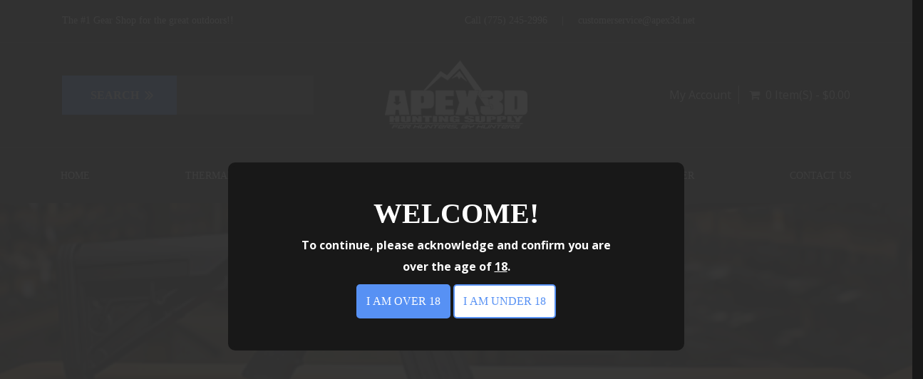

--- FILE ---
content_type: text/html; charset=UTF-8
request_url: https://apex3dhunt.com/product-groups/primers
body_size: 79230
content:


<script>localStorage.setItem('session_selected_parent_category_id', '');</script><script>localStorage.setItem('selectFirearmModel',"0014");</script><script>localStorage.setItem('selectFirearmCaliber',"");</script><script>localStorage.setItem('selectFirearmCat',"569925######RELOADING");</script><!DOCTYPE html>
<html lang="en"  xmlns="http://www.w3.org/1999/xhtml"       xmlns:og="http://ogp.me/ns#"      xmlns:fb="https://www.facebook.com/2008/fbml">

<head>
		<meta http-equiv="Content-Type" content="text/html; charset=utf-8" />	<meta name="viewport" content="width=device-width, initial-scale=1.0, maximum-scale=1.0, user-scalable=0">
	<link href="/218/favicon-48x48.png" type="image/png" sizes="48x48" rel="icon"/><link href="/218/favicon-48x48.png" type="image/png" sizes="48x48" rel="shortcut icon"/><link href="/218/favicon-32x32.png" type="image/png" sizes="32x32" rel="icon"/><link href="/218/favicon-32x32.png" type="image/png" sizes="32x32" rel="shortcut icon"/><link href="/218/favicon-16x16.png" type="image/png" sizes="16x16" rel="icon"/><link href="/218/favicon-16x16.png" type="image/png" sizes="16x16" rel="shortcut icon"/>	<title>
		Primers	</title>
			<meta name="Description" content="">
		
		
	
	<link rel="stylesheet" type="text/css" href="https://apex3dhunt.com/css/font-awesome.min.css"/>
	<link rel="stylesheet" type="text/css" href="https://apex3dhunt.com/css/bootstrap.min.css"/>

	
	<link rel="stylesheet" type="text/css" href="https://apex3dhunt.com/css/magnific-popup.css"/>
	<link rel="stylesheet" type="text/css" href="https://apex3dhunt.com/css/lightbox.css"/>
	<link rel="stylesheet" type="text/css" href="https://apex3dhunt.com/css/jquery-ui.min.css"/>
	<link rel="stylesheet" type="text/css" href="https://apex3dhunt.com/css/jquery.multiselect.css"/>
			<link rel="stylesheet" type="text/css" href="https://apex3dhunt.com/shortcodes/css/flexslider.css"/>	
	<link rel="stylesheet" type="text/css" href="https://apex3dhunt.com/shortcodes/css/flexslider.css"/>
	<link rel="stylesheet" type="text/css" href="https://apex3dhunt.com/css/jquery-confirm.min.css"/>

					<link rel="stylesheet" type="text/css" href="https://apex3dhunt.com/css/jquery.rateyo.css"/>
	<link rel="stylesheet" type="text/css" href="https://apex3dhunt.com/css/store-front.css"/>

	
	<link rel="stylesheet" type="text/css" href="https://apex3dhunt.com/theme/MASTERDARKTHEMEV2/css/main.css"/>
	<link rel="stylesheet" type="text/css" href="https://apex3dhunt.com/theme/MASTERDARKTHEMEV2/css/common.css"/>
	
	<link rel="stylesheet" type="text/css" href="https://apex3dhunt.com/theme/MASTERDARKTHEMEV2/css/media-queries.css"/>
<link rel="stylesheet" type="text/css" href="https://apex3dhunt.com/css/disclaimer.css"/>
	<link rel="stylesheet" type="text/css" href="https://apex3dhunt.com/css/jquery.smartmenus.bootstrap.css"/>
	<link rel="stylesheet" type="text/css" href="https://apex3dhunt.com/css/slick.css"/>
	<link rel="stylesheet" type="text/css" href="https://apex3dhunt.com/theme/MASTERDARKTHEMEV2/css/smartnav.css"/>
	<link rel="stylesheet" type="text/css" href="https://apex3dhunt.com/theme/MASTERDARKTHEMEV2/css/customStyles.css"/>
	<link rel="stylesheet" type="text/css" href="https://apex3dhunt.com/theme/MASTERDARKTHEMEV2/css/theme1.css"/>
	<link rel="stylesheet" type="text/css" href="https://apex3dhunt.com/css/common-fixes.css"/>
	
	<link href="https://stackpath.bootstrapcdn.com/font-awesome/4.7.0/css/font-awesome.min.css" rel="stylesheet">
   <!-- HTML5 shim and Respond.js for IE8 support of HTML5 elements and media queries -->
   <!-- WARNING: Respond.js doesn't work if you view the page via file:// -->
   <!--[if lt IE 9]>
         <script src="https://oss.maxcdn.com/html5shiv/3.7.3/html5shiv.min.js"></script>
         <script src="https://oss.maxcdn.com/respond/1.4.2/respond.min.js"></script>
      <![endif]-->
   <link rel="preconnect" href="https://fonts.gstatic.com">
	<link rel="stylesheet" type="text/css" href="https://apex3dhunt.com/theme/MASTERDARKTHEMEV2/css/Master_Dark_Theme.css"/>
	<link rel="stylesheet" type="text/css" href="https://apex3dhunt.com/theme/MASTERDARKTHEMEV2/css/Master_Cms_Page.css"/>
	<link rel="stylesheet" href="https://fonts.cdnfonts.com/css/daggersquare">
<link rel="stylesheet" href="https://fonts.googleapis.com/css2?family=Open+Sans:ital,wght@0,300..800;1,300..800&display=swap">
	
		<script type="text/javascript" src="/js/vendor/jquery.min.js"></script>
<div id="g_analytics_code"></div><div id="g_analytics_code_g4"></div>
<script type='text/javascript'>
        var is_tax_inclusive = ""; 
</script>
<input type='hidden' id='currency_symbol' value='&#36;' />
<input type='hidden' id='implementation_of_the_card_testing_protection' value='1' /><input type='hidden' id='add_gendor_into_contact_export' value='1' /><input type='hidden' id='add_age_to_rosters_manifests' value='1' /><input type='hidden' id='show_display_current_charter_setting' value='' /><input type='hidden' id='show_po_serial_number_field' value='1' /><input type='hidden' id='report_builder_for_multiple_locations' value='' /><input type='hidden' id='smart_waiver_trip_email' value='1' /><input type='hidden' id='remove_special_character_in_email_address' value='1' /><input type='hidden' id='courses_displaying_invoice_date_not_course_date' value='1' /><input type='hidden' id='manufacturer_allow_edits_to_special_characters' value='1' /><input type='hidden' id='pos_sold_serial_number_validation' value='1' /><input type='hidden' id='pos_transfer_serial_number_validation' value='1' /><input type='hidden' id='ss_outfitters_cannot_check_out' value='1' /><input type='hidden' id='serialno_receive_tradein' value='1' /><input type='hidden' id='enable_handkey_for_stripe' value='1' /><input type='hidden' id='existing_subcategory_cleared' value='1' /><input type='hidden' id='check_delete_ffl' value='1' /><input type='hidden' id='sn_not_available' value='1' /><input type='hidden' id='unable_to_book_last_space_in_course' value='1' /><input type='hidden' id='show_autologoutnewui' value='1' /><input type='hidden' id='allow_editing_stripe_location' value='1' /><input type='hidden' id='layaways_are_showing_in_contact' value='1' /><input type='hidden' id='prompt_for_cvv_elavon' value='1' /><input type='hidden' id='trip_bookings_unsorted_and_inconsistent' value='1' /><input type='hidden' id='use_rabbitMQ_for_welcome_email' value='1' /><input type='hidden' id='import_tools_additional' value='1' /><input type='hidden' id='vendor_ffl_duplicate' value='1' /><input type='hidden' id='purchase_history_report_showed_return_part' value='1' /><input type='hidden' id='use_store_country_for_stripe_account' value='' /><input type='hidden' id='sessions_not_showing_in_both_locations' value='1' /><input type='hidden' id='bogo_item_as_special_order' value='1' /><input type='hidden' id='calls_to_ammoready' value='1' /><input type='hidden' id='inventory_csv_export' value='' /><input type='hidden' id='asset_for_previous_date_cogd' value='1' /><input type='hidden' id='create_transfer_permission_requiring_multi_store_access' value='1' /><input type='hidden' id='inventory_csv_export_spreadsheet' value='1' /><input type='hidden' id='serial_number_lookup' value='1' /><input type='hidden' id='import_tools_ffl' value='1' /><input type='hidden' id='import_tools_vendor' value='1' /><input type='hidden' id='serialno_diff_gc' value='1' /><input type='hidden' id='restrict_selling_closed_course' value='1' /><input type='hidden' id='pos_select_parts_new_ui' value='1' /><input type='hidden' id='column_retained' value='1' /><input type='hidden' id='fire_arm_error_msg' value='1' /><input type='hidden' id='sub_category_report_error' value='1' /><input type='hidden' id='truncate_description_in_label_print' value='1' /><input type='hidden' id='technicians_not_populating_in_wo_notes' value='1' /><input type='hidden' id='send_waiver_to_specific_kiosk' value='' /><input type='hidden' id='driver_license_error' value='1' /><input type='hidden' id='iif_restrict_cancel_travel_tax' value='1' /><input type='hidden' id='reply_to_email_from_store_name' value='1' /><input type='hidden' id='cancelled_saleorder_return_stock' value='1' /><input type='hidden' id='wo_technician_last_name_missing' value='1' /><input type='hidden' id='make_stripe_device_to_be_selected_in_paymentscreen' value='' /><input type='hidden' id='the_e4473_popup' value='1' /><input type='hidden' id='add_online_price_column' value='1' /><input type='hidden' id='register_two_ssi_course_for_same_customer' value='1' /><input type='hidden' id='pos_decrease_serial_issue' value='1' /><input type='hidden' id='balance_due_on_claim_check' value='1' /><input type='hidden' id='update_credit_card_option' value='1' /><input type='hidden' id='manage_products_pricing_fields' value='1' /><input type='hidden' id='add_msrp_column' value='1' /><input type='hidden' id='travel_manifest_lost_gap_between_travelers' value='1' /><input type='hidden' id='hide_charter_for_petshop' value='1' /><input type='hidden' id='email_marketing_phase_two' value='1' /><input type='hidden' id='search_travel_reservation_goes_to_invalid_url' value='1' /><input type='hidden' id='user_cant_login' value='1' /><input type='hidden' id='sold_qty_on_select_parts' value='1' /><input type='hidden' id='pos_serialno_deliver_for_so' value='1' /><input type='hidden' id='ammo_category_duplicate' value='1' /><input type='hidden' id='tax_overcharging_customers' value='1' /><input type='hidden' id='wo_shows_hide_wo_is_on' value='1' /><input type='hidden' id='restrict_device_connection_for_refunds' value='' /><input type='hidden' id='group_leader_not_showing_substores' value='1' /><input type='hidden' id='new_category_ammo' value='1' /><input type='hidden' id='membership_added_to_specialorder' value='1' /><input type='hidden' id='pos_inventory_export_stuck' value='1' /><input type='hidden' id='edit_log_showing_wrong_employee_name' value='1' /><input type='hidden' id='redirect_oldui_to_newui' value='' /><input type='hidden' id='combined_reports_pet' value='1' /><input type='hidden' id='trash_icon_cancel_qty_issue' value='1' /><input type='hidden' id='collapse_duplicate_search' value='1' /><input type='hidden' id='delete_button_not_working_in_edit_reservation_page' value='1' /><input type='hidden' id='pos_nla_part_archived_issue' value='1' /><input type='hidden' id='partial_return_to_special_order' value='1' /><input type='hidden' id='qty_sold_incorrect_status_update' value='1' /><input type='hidden' id='prevent_multiple_enter_key_pressed_serial_item_delivery_review' value='1' /><input type='hidden' id='voided_invoice_not_returning_amt_to_gift_certificate' value='1' /><input type='hidden' id='rental_variance_after_payment' value='1' /><input type='hidden' id='rpo_qty_on_hand_display' value='1' /><input type='hidden' id='ipad_print_priview_issue' value='' /><input type='hidden' id='rpo_multi_vendor_part_issue' value='1' /><input type='hidden' id='product_import_new_fields' value='1' /><input type='hidden' id='tradein_list_action_change' value='1' /><input type='hidden' id='tpo_transfer_amount_not_match' value='1' /><input type='hidden' id='auto_login_to_cpanel_from_pos' value='' /><input type='hidden' id='sdi_tdi_integration' value='' /><input type='hidden' id='gift_certificates_serial_number_validation' value='1' /><input type='hidden' id='sn_transfer_filter_issue' value='1' /><input type='hidden' id='expansion_of_instructor_login' value='' /><input type='hidden' id='sale_order_dropped_items_in_cancel_sale' value='1' /><input type='hidden' id='customer_purchased_search_returning_incorrect_results' value='1' /><input type='hidden' id='po_secondary_vendor_cost_issue' value='1' /><input type='hidden' id='multiple_package_qty_tax' value='1' /><input type='hidden' id='update_default_image_not_found_icon' value='1' /><input type='hidden' id='changes_in_meta_description' value='1' /><input type='hidden' id='add_evt_warning_class_for_trip_charter' value='1' /><input type='hidden' id='setting_label' value='1' /><input type='hidden' id='alpha_numeric_order_in_dropdown' value='1' /><input type='hidden' id='trade_consignment_report' value='1' /><input type='hidden' id='add_tpo_adjusment_asset_log' value='1' /><input type='hidden' id='display_expense_note_split_payments' value='1' /><input type='hidden' id='avalara_tax_api' value='1' /><input type='hidden' id='online_order_button' value='1' /><input type='hidden' id='show_tax_included' value='' /><input type='hidden' id='sync_sub_cat' value='1' /><input type='hidden' id='lock_serialno_used' value='1' /><input type='hidden' id='learning_agreement_displays_wrong_instructor' value='1' /><input type='hidden' id='table_editor_categories' value='1' /><input type='hidden' id='serial_number_locked' value='1' /><input type='hidden' id='storefront_order_processing_method_upgrade' value='1' /><input type='hidden' id='restrict_voiding_returned_travel_deposit_original_invoice' value='1' /><input type='hidden' id='online_sale_did_not_record_correct_subtotal' value='1' /><input type='hidden' id='pos_course_calendar_will_not_load' value='1' /><input type='hidden' id='travel_base_options_without_quantity' value='' /><input type='hidden' id='handle_network_disconnect_for_cardconnect' value='1' /><input type='hidden' id='shared_charter_image_not_displaying_properly' value='1' /><input type='hidden' id='insufficient_qty_issue' value='1' /><input type='hidden' id='block_tax_overcharging_fix' value='' /><input type='hidden' id='daily_tally_report' value='' /><input type='hidden' id='sub_category_display' value='1' /><input type='hidden' id='add_a_preference_to_require_a_phone_number_for_courses_travel_charter' value='' /><input type='hidden' id='enable_new_payment_screen_changes' value='' /><input type='hidden' id='gift_certificates_multi_serial_issue' value='1' /><input type='hidden' id='webhook_for_products_with_learning_agreement' value='1' /><input type='hidden' id='tpo_allow_partially_receive_cancel_qty' value='' /><input type='hidden' id='sf_shipping_location_outside_us_ca' value='' /><input type='hidden' id='quickbooks_issue' value='1' /><input type='hidden' id='sf_partial_special_order_insufficient_stock' value='1' /><input type='hidden' id='use_different_360payment_account_for_sf' value='1' /><input type='hidden' id='smartwaiver_tag_did_not_populate_in_reminder_email' value='1' /><input type='hidden' id='table_editor_parent_category' value='1' /><input type='hidden' id='catalog_import_categories' value='1' /><input type='hidden' id='sf_defined_qty_base_options' value='' /><input type='hidden' id='enable_update_button_while_updating_notes_in_edit_travel_reservation' value='1' /><input type='hidden' id='tax_exempt_toggle' value='1' /><input type='hidden' id='copy_template_manage_event_scroll_issue' value='1' /><input type='hidden' id='instructors_login_waivers_are_not_loading' value='1' /><input type='hidden' id='unable_to_delivery_so_package_qty' value='1' /><input type='hidden' id='reminder_emails_not_going_out' value='1' /><input type='hidden' id='dont_apply_discount_for_manual_price_travel_booking' value='1' /><input type='hidden' id='post_past_due_message_on_pos_home_page' value='1' /><input type='hidden' id='is_tax_inclusive_price' value='' /><input type='hidden' id='orchid_anniversary' value='' /><input type='hidden' id='cannot_delete_services' value='1' /><input type='hidden' id='consignment_list_orchid' value='1' /><input type='hidden' id='ammo_newproduct_tooltips' value='1' /><input type='hidden' id='serial_locked_returned' value='1' /><input type='hidden' id='import_tools_additional_data' value='' /><input type='hidden' id='consignment_fee_credit' value='1' /><input type='hidden' id='bc_serial_number_history_urlchanges' value='1' /><input type='hidden' id='driving_license_pdf' value='1' /><input type='hidden' id='sn_ebound_remove' value='1' /><input type='hidden' id='Orchid_ecomm_issue' value='1' /><input type='hidden' id='ecomm_website_issue_discounts' value='1' /><input type='hidden' id='business_customer_hierarchy' value='1' /><input type='hidden' id='create_business_type' value='1' /><input type='hidden' id='add_orchid_effl_onfile_indicators' value='1' /><input type='hidden' id='change_text_orchid_support' value='1' /><input type='hidden' id='limit_access_inventory' value='1' /><input type='hidden' id='sub_category_newchange_display' value='1' /><input type='hidden' id='ecommerce_firearm_shipping' value='1' /><input type='hidden' id='remove_hand_key' value='1' /><input type='hidden' id='adjustment_contact_module' value='1' /><input type='hidden' id='create_customer_account_access' value='1' /><input type='hidden' id='gift_import_tools_additional' value='1' /><input type='hidden' id='remove_ds360_account_tab' value='1' /><input type='hidden' id='add_hyperlink_ebound' value='1' /><input type='hidden' id='quantity_toggle' value='1' /><input type='hidden' id='invoice_store_credit' value='1' /><input type='hidden' id='add_location_tracking' value='1' /><input type='hidden' id='return_search_result_broken' value='1' /><input type='hidden' id='gc_not_appeared_in_grid' value='1' /><input type='hidden' id='add_location_field' value='1' /><input type='hidden' id='auhtorize_pos_transaction' value='1' /><input type='hidden' id='sn_history_report_incorrect_data' value='1' /><input type='hidden' id='add_alternative_checkout_methods' value='1' /><input type='hidden' id='pos_customer_header_change' value='1' /><input type='hidden' id='cart_addition' value='1' /><input type='hidden' id='universal_login_hoffmans' value='1' /><input type='hidden' id='add_firearm_firearm_types' value='1' /><input type='hidden' id='table_editor_custom_names' value='1' /><input type='hidden' id='order_history_list' value='1' /><input type='hidden' id='separate_pricing_tab' value='1' /><input type='hidden' id='other_vendor_add_serial' value='1' /><input type='hidden' id='api_feedback_loop' value='1' /><input type='hidden' id='ammoready_data_fix' value='1' /><input type='hidden' id='email_based_status_update' value='1' /><input type='hidden' id='change_previous_password' value='1' /><input type='hidden' id='show_rental_orchid' value='1' /><input type='hidden' id='vendor_cannot_receive_items_through_external_order' value='1' /><input type='hidden' id='auto_suggestion' value='1' /><input type='hidden' id='add_orchid_survey_to_pos' value='' /><input type='hidden' id='pending_orders' value='1' /><input type='hidden' id='allow_purchase_b2b' value='1' /><input type='hidden' id='add_distributor_inventory_pos' value='1' /><input type='hidden' id='decrement_ammoready_inventory' value='1' /><input type='hidden' id='b2b_credit_logic' value='1' /><input type='hidden' id='ammo_inventory_import_function' value='1' /><input type='hidden' id='bulk_upload_tradein' value='1' /><input type='hidden' id='status_vs_credit_report' value='1' /><input type='hidden' id='add_location_to_inventory' value='1' /><input type='hidden' id='retrieve_orders_update' value='1' /><input type='hidden' id='add_nics_integration' value='1' /><input type='hidden' id='cannot_import_products' value='1' /><input type='hidden' id='create_inventory_location' value='1' /><input type='hidden' id='ammo_catalog_issue_fix' value='1' /><input type='hidden' id='sales_commission_report' value='1' /><input type='hidden' id='vendor_ffl_address_change' value='1' /><input type='hidden' id='error_on_import' value='1' /><input type='hidden' id='login_design_change' value='1' /><input type='hidden' id='enable_shared_contacts' value='1' /><input type='hidden' id='tradeins_serial_number_display' value='1' /><input type='hidden' id='remove_login_history' value='1' /><input type='hidden' id='notification_api_loop' value='1' /><input type='hidden' id='faps_integration' value='1' /><input type='hidden' id='contact_blank_from_invoice' value='1' /><input type='hidden' id='counties_moved_without_selection' value='1' /><input type='hidden' id='code_merge_bug_fix' value='1' /><input type='hidden' id='ammo_orchid_integration_fix' value='1' /><input type='hidden' id='ammo_orders_with_fulfilment' value='1' /><input type='hidden' id='add_text_login_bottom' value='1' /><input type='hidden' id='create_po_for_ammo_distibutor' value='1' /><input type='hidden' id='firearm_location_field_change' value='1' /><input type='hidden' id='import_subcategory_duplicates' value='1' /><input type='hidden' id='ebound_integration_off' value='1' /><input type='hidden' id='onhand_quantity_ammo' value='1' /><input type='hidden' id='website_issues_b2b' value='1' /><input type='hidden' id='fix_category_subcategory_screen' value='1' /><input type='hidden' id='send_to_ammoready' value='1' /><input type='hidden' id='validate_send_to_ammoready' value='1' /><input type='hidden' id='ffl_xlr_hide_orchid_flag' value='1' /><input type='hidden' id='trade_in_correct_label' value='1' /><input type='hidden' id='set_default_device' value='1' /><input type='hidden' id='dealer_order_update_ammo' value='' /><input type='hidden' id='cp_standalone' value='1' /><input type='hidden' id='hide_dealer_order' value='' /><input type='hidden' id='faps_device_con_log' value='1' /><input type='hidden' id='add_new_parent_category_package' value='1' /><input type='hidden' id='selected_subcategory_notclear' value='1' /><input type='hidden' id='fill_selected_parent_category_quickadd' value='1' /><input type='hidden' id='subcategory_not_shown_packagegrid_print' value='1' /><input type='hidden' id='inventory_adjustment_log' value='1' /><input type='hidden' id='showing_layway_terms' value='1' /><input type='hidden' id='cnp_standalone_return' value='' /><input type='hidden' id='display_subcategory_managepackage' value='1' /><input type='hidden' id='fill_selected_parentcategory_package' value='1' /><input type='hidden' id='error_updating_course_notes' value='1' /><input type='hidden' id='avs_card_connect' value='1' /><input type='hidden' id='estoreage_orchid_integration_apikey' value='' /><input type='hidden' id='cpanel_theme_editor_b2b' value='1' /><input type='hidden' id='drivers_license_bug_fix' value='1' /><input type='hidden' id='pos_ebound_balancing_report' value='1' /><input type='hidden' id='faps_all_device_not_showing' value='1' /><input type='hidden' id='image_broken_fix' value='1' /><input type='hidden' id='faps_vault_recurring_billing' value='1' /><input type='hidden' id='order_status_update' value='1' /><input type='hidden' id='catalogue_image_notuploaded_inventory' value='1' /><input type='hidden' id='employee_listing_background_change' value='1' /><input type='hidden' id='turn_off_firearm_popup' value='1' /><input type='hidden' id='update_ebound_url' value='1' /><input type='hidden' id='manage_vault_save_credit_card' value='1' /><input type='hidden' id='ffl_require_remove' value='1' /><input type='hidden' id='pos_access_tradein_bulkupload' value='1' /><input type='hidden' id='sf_manage_vault_save_credit_card' value='1' /><input type='hidden' id='b2b_allow_inventory_pages' value='1' /><input type='hidden' id='onboarding_rename_menu' value='1' /><input type='hidden' id='enhanced_configuration_stock_display' value='1' /><input type='hidden' id='misc_starter_data' value='1' /><input type='hidden' id='create_membership_list' value='1' /><input type='hidden' id='new_user_onboard' value='' /><input type='hidden' id='set_random_flow_id_for_faps' value='1' /><input type='hidden' id='onboard_employee_full_access' value='' /><input type='hidden' id='add_user_defined_redirect_sf' value='1' /><input type='hidden' id='onboard_file_upload' value='1' /><input type='hidden' id='remove_magnifying_glass' value='1' /><input type='hidden' id='b2b_pagination' value='1' /><input type='hidden' id='newuser_signup_workflow' value='1' /><input type='hidden' id='onboard_include_vendors' value='' /><input type='hidden' id='product_listings_fields' value='1' /><input type='hidden' id='b2b_shiping_button_change' value='1' /><input type='hidden' id='add_firearm_action' value='1' /><input type='hidden' id='faps_default_device_set' value='1' /><input type='hidden' id='Sf_Membership_Not_Listed' value='1' /><input type='hidden' id='allow_slash_in_part_number' value='1' /><input type='hidden' id='b2b_price_filter_ecomm' value='1' /><input type='hidden' id='category_links_reload_b2b_ecomm' value='1' /><input type='hidden' id='redesign_contact_list' value='1' /><input type='hidden' id='faps_sf_card_on_file' value='1' /><input type='hidden' id='enhance_inventory_import_speed' value='1' /><input type='hidden' id='product_group_toggle_cpanel' value='1' /><input type='hidden' id='add_and_move_filters' value='1' /><input type='hidden' id='show_product_group_allpages' value='1' /><input type='hidden' id='cannot_create_po' value='1' /><input type='hidden' id='move_manufacturer_firearm' value='1' /><input type='hidden' id='add_orchid_eState_api_to_site' value='' /><input type='hidden' id='edit_course_internal_server_error' value='1' /><input type='hidden' id='remove_lightbox' value='1' /><input type='hidden' id='onsale_filter_changeto_radio' value='1' /><input type='hidden' id='disable_guest_sale_option' value='1' /><input type='hidden' id='vendor_import_onboard' value='1' /><input type='hidden' id='membership_image_not_display' value='1' /><input type='hidden' id='manual_automatic_group_display' value='1' /><input type='hidden' id='shipping_address_po_issue' value='1' /><input type='hidden' id='cant_create_po_order' value='1' /><input type='hidden' id='packing_slip_show_address' value='1' /><input type='hidden' id='add_bogo_firearm' value='' /><input type='hidden' id='replicate_style_receving_order' value='1' /><input type='hidden' id='add_nasgw_report' value='1' /><input type='hidden' id='reset_filter_by_label' value='1' /><input type='hidden' id='enhance_inventory_import_speed_phase_2' value='1' /><input type='hidden' id='multiselect_manufacture_filter' value='1' /><input type='hidden' id='promotion_and_free_shipping' value='1' /><input type='hidden' id='membership_discounts_for_course' value='1' /><input type='hidden' id='consignment_not_appear_invoice' value='1' /><input type='hidden' id='cannot_return_po_fixed' value='1' /><input type='hidden' id='stock_negative_value' value='1' /><input type='hidden' id='change_placeholder' value='1' /><input type='hidden' id='non_serialized_trade_consignment' value='1' /><input type='hidden' id='faps_payment_live_mode_issue' value='1' /><input type='hidden' id='faps_device_connection_message' value='1' /><input type='hidden' id='allow_duplicate_pn' value='1' /><input type='hidden' id='change_store_front_to_ecomm' value='1' /><input type='hidden' id='export_contact_form' value='1' /><input type='hidden' id='update_temp_poid' value='1' /><input type='hidden' id='consignment_new_workflow' value='1' /><input type='hidden' id='sn_remove_url' value='1' /><input type='hidden' id='add_chatbot_script_pos' value='1' /><input type='hidden' id='report_add_mfg_model' value='1' /><input type='hidden' id='redirection_to_home_page_not_displayed' value='1' /><input type='hidden' id='layaway_grid_add_column' value='1' /><input type='hidden' id='restrict_invoice_settings_duplicates' value='1' /><input type='hidden' id='course_image_not_display' value='1' /><input type='hidden' id='catalogue_typea_orchidpos' value='1' /><input type='hidden' id='check_estorage_api' value='1' /><input type='hidden' id='avatax_time_out_issue' value='1' /><input type='hidden' id='inventory_asset_fix' value='1' /><input type='hidden' id='stock_firearm_fix' value='1' /><input type='hidden' id='rebuild_shipping_destinations_sf' value='1' /><input type='hidden' id='incorrect_cash_drawer_fix' value='1' /><input type='hidden' id='product_group_homepage_display' value='1' /><input type='hidden' id='avalara_certification' value='1' /><input type='hidden' id='mysql8_upgrade' value='1' /><input type='hidden' id='filter_by_first_and_last_name' value='1' /><input type='hidden' id='serial_number_already_exists_alert_not_shown' value='1' /><input type='hidden' id='firearm_type_dropdown_feild_it_shows_partially_matched_items_also' value='1' /><input type='hidden' id='cannot_receive_inventory_says_items_belongs_to_another_vendor' value='1' /><input type='hidden' id='build_cron_ffl' value='1' /><input type='hidden' id='product_single_file_upload' value='' /><input type='hidden' id='instructor_name_is_not_shown_in_learning_agreement' value='1' /><input type='hidden' id='p_o_setting_onboard_popup' value='1' /><input type='hidden' id='cannot_update_retail_price_in_receive_external_order' value='1' /><input type='hidden' id='api_integration_quick_books_online' value='1' /><input type='hidden' id='link_avalara_user_guide' value='1' /><input type='hidden' id='credit_card_batch_id' value='1' /><input type='hidden' id='change_rental_icon' value='1' /><input type='hidden' id='sf_mysql_read_only_issue' value='1' /><input type='hidden' id='able_to_add_an_f_f_l_number' value='1' /><input type='hidden' id='close_button_for_serial_number_modal' value='1' /><input type='hidden' id='change_import_page' value='1' /><input type='hidden' id='reports_tab_displays_employee' value='1' /><input type='hidden' id='gift_certificate_part_duplicate' value='1' /><input type='hidden' id='add_subcategory_inventory_export' value='1' /><input type='hidden' id='buttons_are_not_aligned' value='1' /><input type='hidden' id='b2b_signup_issue' value='1' /><input type='hidden' id='ship_station_integration' value='1' /><input type='hidden' id='add_new_category_for_non_ammoready_stores' value='1' /><input type='hidden' id='validation_alert_alignment' value='1' /><input type='hidden' id='faps_recorded_three_payments' value='1' /><input type='hidden' id='calendar_roster_no_scroll_fix' value='1' /><input type='hidden' id='physical_inventory_qty' value='1' /><input type='hidden' id='feild_length_in_membership' value='1' /><input type='hidden' id='stock_status_display_fix' value='1' /><input type='hidden' id='name_mismatch_onorder' value='1' /><input type='hidden' id='quickbooks_change_requests' value='1' /><input type='hidden' id='part_number_unique_related_issue' value='1' /><input type='hidden' id='duplicate_p_o_in_inventory_transfer' value='1' /><input type='hidden' id='sticky_header' value='1' /><input type='hidden' id='recon_report_fix' value='1' /><input type='hidden' id='ecom_customer_reset_password' value='1' /><input type='hidden' id='align_or_share_quick_product' value='1' /><input type='hidden' id='categories_starter_data' value='1' /><input type='hidden' id='breadcrumb' value='1' /><input type='hidden' id='label_issue' value='1' /><input type='hidden' id='manage_product_change' value='1' /><input type='hidden' id='access_control_membership_billing' value='1' /><input type='hidden' id='speedup_product_list' value='1' /><input type='hidden' id='enhancement_taxonomy' value='1' /><input type='hidden' id='catalogue_manager_in_inventory_drop_down' value='1' /><input type='hidden' id='sub_category_name_appears_in_manage_invoice_page' value='' /><input type='hidden' id='phone_number_exist' value='1' /><input type='hidden' id='catalog_import_fix' value='1' /><input type='hidden' id='capability_to_upload_xls' value='1' /><input type='hidden' id='create_instructor_issue' value='1' /><input type='hidden' id='consignment_deposit_fix' value='' /><input type='hidden' id='faps_cloud_migration' value='1' /><input type='hidden' id='member_price_edit' value='1' /><input type='hidden' id='catalog_usability_enhancement' value='1' /><input type='hidden' id='gun_stores_integration' value='1' /><input type='hidden' id='remove_subcategory_hyphens' value='1' /><input type='hidden' id='add_front_office_link_in_back_office' value='1' /><input type='hidden' id='estate_flag_integration' value='1' /><input type='hidden' id='faps_dynamic_tid' value='1' /><input type='hidden' id='enhancements_inventory_load' value='1' /><input type='hidden' id='gunsmithing_duplicate_issue' value='1' /><input type='hidden' id='sales_tax_manage_products' value='1' /><input type='hidden' id='labels_discounted_price' value='1' /><input type='hidden' id='sf_price_filter_design' value='1' /><input type='hidden' id='jasper_server_upgrade' value='1' /><input type='hidden' id='course_issue_fix' value='' /><input type='hidden' id='integration_page_reformat' value='1' /><input type='hidden' id='optimization_for_qb_export_and_online' value='1' /><input type='hidden' id='vendor_filter_change' value='1' /><input type='hidden' id='inventory_import_mapping_tool_fix' value='1' /><input type='hidden' id='inventory_import_is_firearm_validation' value='1' /><input type='hidden' id='possible_guestsale_fix' value='1' /><input type='hidden' id='quickbooks_background_process' value='1' /><input type='hidden' id='entry_sf_store_table' value='1' /><input type='hidden' id='display_parent_category_export' value='1' /><input type='hidden' id='adding_firearm_feilds_in_customer_waiting_screen' value='1' /><input type='hidden' id='variance_cat_issue' value='1' /><input type='hidden' id='catalog_import_fix_new' value='1' /><input type='hidden' id='sandbox_on_off_issue' value='1' /><input type='hidden' id='rebuild_setup_option_page' value='1' /><input type='hidden' id='catalog_import_validation_remove' value='1' /><input type='hidden' id='gift_certificate_subcategory' value='1' /><input type='hidden' id='enable_pin_switch_users' value='1' /><input type='hidden' id='Inventory_import_validation_fix' value='1' /><input type='hidden' id='appcohesion_store_registration' value='1' /><input type='hidden' id='fix_roundoff_bignumber' value='' /><input type='hidden' id='Catalog_import_issues' value='1' /><input type='hidden' id='catalog_load_fix' value='1' /><input type='hidden' id='catalog_usability_modify' value='1' /><input type='hidden' id='card_connect_multicc_payment' value='1' /><input type='hidden' id='labels_store_name' value='1' /><input type='hidden' id='eliminate_case_sensitivity_import' value='1' /><input type='hidden' id='quick_add_bug' value='1' /><input type='hidden' id='q_b_x_issue_fix' value='1' /><input type='hidden' id='consignment_sales_tax_formula_fix' value='1' /><input type='hidden' id='manage_products_optimize' value='1' /><input type='hidden' id='show_inventory_online' value='1' /><input type='hidden' id='special_order_4473_fix' value='1' /><input type='hidden' id='serial_no_po_sp_fix' value='1' /><input type='hidden' id='appco_manual_fullfillment' value='1' /><input type='hidden' id='q_b_x_disconnect_fix' value='1' /><input type='hidden' id='fix_sub_category_hypens' value='1' /><input type='hidden' id='import_product_field_map' value='1' /><input type='hidden' id='fix_add_mfg_gunsmith_order' value='1' /><input type='hidden' id='category_subcategory_map' value='1' /><input type='hidden' id='pos_inventory_upload' value='1' /><input type='hidden' id='new_consigment_column_product_page' value='1' /><input type='hidden' id='package_firearm_trigger' value='1' /><input type='hidden' id='vendor_catalogue_issue' value='1' /><input type='hidden' id='fix_manage_product_export' value='1' /><input type='hidden' id='enable_edit_department' value='1' /><input type='hidden' id='import_add_country' value='1' /><input type='hidden' id='caliber_gauge_catalog_sync' value='1' /><input type='hidden' id='manage_products_search' value='1' /><input type='hidden' id='mapping_tool_fix' value='1' /><input type='hidden' id='fix_sn_enforced_firearm_swtich' value='1' /><input type='hidden' id='barcode_duplicate_fix' value='1' /><input type='hidden' id='guns_integration' value='1' /><input type='hidden' id='skip_validation_ignore_empty_value_fix' value='1' /><input type='hidden' id='eliminate_double_spinning_wheel_on_catalog' value='1' /><input type='hidden' id='invoice_pdf_diveshop_suffix_replace_store_code' value='1' /><input type='hidden' id='warning_message_fix' value='1' /><input type='hidden' id='gunbox_website_enhancements' value='1' /><input type='hidden' id='payment_method_fix' value='1' /><input type='hidden' id='quick_books_receive_order_issue' value='1' /><input type='hidden' id='consignment_tag_issue' value='1' /><input type='hidden' id='dispose_firearm_fix' value='1' /><input type='hidden' id='sn_import_template_file_change_xls' value='1' /><input type='hidden' id='quickbooks_desktop_qbx_memo_change' value='1' /><input type='hidden' id='receive_external_po_message_change_for_part_not_available' value='1' /><input type='hidden' id='external_order_caliber' value='1' /><input type='hidden' id='add_link_firearm_table_editor' value='1' /><input type='hidden' id='coupon_tax_fix' value='1' /><input type='hidden' id='default_card_hide' value='1' /><input type='hidden' id='catalog_bulk_web_visibility' value='1' /><input type='hidden' id='gunsite_academy' value='' /><input type='hidden' id='category_department_update' value='1' /><input type='hidden' id='catalog_new_items_filter' value='1' /><input type='hidden' id='export_xls_appropriate_text_format' value='1' /><input type='hidden' id='rebuild_productivity_features' value='1' /><input type='hidden' id='serial_number_issues_report' value='1' /><input type='hidden' id='allow_upload_contacts_csv_xls' value='1' /><input type='hidden' id='course_shows_expired' value='1' /><input type='hidden' id='remove_category_mapping' value='1' /><input type='hidden' id='need_to_add_selective_sync_feature_to_catalog_sync' value='1' /><input type='hidden' id='update_product_details_apache' value='1' /><input type='hidden' id='consignment_fee' value='1' /><input type='hidden' id='serial_number_issues_for_packages' value='1' /><input type='hidden' id='upload_xls_gift_card_amount_fix' value='1' /><input type='hidden' id='country_mfg_dropdown_empty_fix' value='1' /><input type='hidden' id='import_courses_task' value='1' /><input type='hidden' id='re_activate_employee' value='1' /><input type='hidden' id='calibers_empty_for_all_firearms_receive_external_order' value='1' /><input type='hidden' id='category_hide_issue_in_quick_add_page' value='1' /><input type='hidden' id='simplify_catalog_subscription' value='1' /><input type='hidden' id='ebound_password_failure_notice_fix' value='1' /><input type='hidden' id='inventroy_export_download_file_fix' value='1' /><input type='hidden' id='editing_serial_numbers_in_ebound_book' value='1' /><input type='hidden' id='show_ammoready_order_status_fix' value='1' /><input type='hidden' id='app_cohesion_flag_and_filter' value='1' /><input type='hidden' id='sub_category_not_mapped_import' value='1' /><input type='hidden' id='manage_product_custom_fields_not_display' value='1' /><input type='hidden' id='import_not_updating_tax' value='1' /><input type='hidden' id='variance_attribute_issue' value='1' /><input type='hidden' id='bulk_replace_vendor_from_products' value='1' /><input type='hidden' id='catalog_naming_convention_error' value='1' /><input type='hidden' id='appco_change_vendor_part_number_to_part_number' value='1' /><input type='hidden' id='add_firearm_fee_ammoready' value='1' /><input type='hidden' id='qbx_interchange_debit_credit' value='1' /><input type='hidden' id='ship_station_with_dimension' value='1' /><input type='hidden' id='serial_receive_date_fix' value='1' /><input type='hidden' id='ship_station_with_dimension_new' value='1' /><input type='hidden' id='taxonomy_failing_subcategory_department_fix' value='1' /><input type='hidden' id='change_nfa_nics_linkto_pending_gun_sales_link' value='1' /><input type='hidden' id='appco_retailer_reg_remove_address2_mandatory' value='1' /><input type='hidden' id='sn_layaway_receipt_fix' value='1' /><input type='hidden' id='loyalty_mysql8' value='1' /><input type='hidden' id='enhanced_taxonomy_mapping' value='1' /><input type='hidden' id='inventory_search_loading' value='1' /><input type='hidden' id='firearm_package_guest_sale' value='' /><input type='hidden' id='po_setting_require_freight_amount_field' value='1' /><input type='hidden' id='serialnumber_showing_twice_not_sold_report' value='1' /><input type='hidden' id='update_part_number_naming' value='1' /><input type='hidden' id='newly_created_parts_image_not_shown' value='1' /><input type='hidden' id='add_value_to_existing_gift_certificate' value='1' /><input type='hidden' id='app_cohesion_prevent_backorders' value='1' /><input type='hidden' id='internal_error_fix_sf_login_using_otp' value='1' /><input type='hidden' id='vendor_default_country_fix' value='1' /><input type='hidden' id='reconciliation_reoprt_correction' value='1' /><input type='hidden' id='sn_not_sold_report_based_reconcillation' value='1' /><input type='hidden' id='receive_external_order_print_popup' value='1' /><input type='hidden' id='reconciliation_enhancement' value='1' /><input type='hidden' id='adding_vendor_new_product_issue' value='1' /><input type='hidden' id='add_to_cart_btn_move' value='1' /><input type='hidden' id='missing_attribute_in_part_variant' value='1' /><input type='hidden' id='reconciliation_report_fix' value='1' /><input type='hidden' id='upc_got_duplicated_same_vendor_catalog' value='1' /><input type='hidden' id='ship_station_shipping_dimensions' value='1' /><input type='hidden' id='google_analytics_new' value='1' /><input type='hidden' id='commission_report_balance_filter' value='1' /><input type='hidden' id='product_groups_prescheeduled_discount_fix' value='1' /><input type='hidden' id='appco_integration_label_change' value='1' /><input type='hidden' id='upc_serial_fix' value='1' /><input type='hidden' id='sales_commission_by_employee' value='1' /><input type='hidden' id='ship_station_firearm' value='1' /><input type='hidden' id='faps_print_cc_receipt_issue' value='1' /><input type='hidden' id='guns_dot_com_flag_hide_temp' value='' /><input type='hidden' id='inventory_import_update_result_accurate' value='1' /><input type='hidden' id='taxonomy_load_fix' value='1' /><input type='hidden' id='gunsmith_add_visual_indicator' value='1' /><input type='hidden' id='add_vendor_name_catalog_import_page' value='1' /><input type='hidden' id='remove_the_allow_dup_pn_toggle_permanantly' value='1' /><input type='hidden' id='vendor_integration_text_change' value='1' /><input type='hidden' id='ffl_pickup_in_store_option_gunboxmd' value='1' /><input type='hidden' id='royal_range_with_faps' value='' /><input type='hidden' id='add_red_header_bar_warning_api_is_turned_off' value='1' /><input type='hidden' id='optimizing_product_page' value='1' /><input type='hidden' id='qbx_refresh_token_expiry_ui_warning' value='1' /><input type='hidden' id='cant_update_api' value='1' /><input type='hidden' id='manage_product_search_fix' value='1' /><input type='hidden' id='ecomm_layout_option' value='1' /><input type='hidden' id='firearmfee_fee_for_quickbooks' value='1' /><input type='hidden' id='records_not_posting_qbx' value='1' /><input type='hidden' id='ad_api_failure_notice_box_red' value='1' /><input type='hidden' id='pos_b2b_customers_search' value='1' /><input type='hidden' id='ship_station_cart_quantity' value='1' /><input type='hidden' id='inventory_transfer_ebound' value='1' /><input type='hidden' id='add_node_part_type_field' value='1' /><input type='hidden' id='ability_to_save_taxonomy_mapping_pos_catalog_import' value='1' /><input type='hidden' id='appco_live_fee_broken_fix' value='1' /><input type='hidden' id='default_variants_issue' value='1' /><input type='hidden' id='admin_control_over_e_bound' value='1' /><input type='hidden' id='qbx_post_failure_notification' value='1' /><input type='hidden' id='faps_account_type_ecommerce_fix' value='1' /><input type='hidden' id='sf_faps_txn_log_missing_fix' value='1' /><input type='hidden' id='validation_queue_keeps_stopping' value='1' /><input type='hidden' id='missing_contact_permit' value='1' /><input type='hidden' id='not_all_of_his_inventory_is_showing_in_ammo_ready' value='1' /><input type='hidden' id='age_gate_verification' value='1' /><input type='hidden' id='inventory_filter_disappear' value='1' /><input type='hidden' id='work_order_settings_issue' value='1' /><input type='hidden' id='cart_screen_ffl_indicator' value='1' /><input type='hidden' id='sn_issue_non_firearm' value='1' /><input type='hidden' id='vendor_load_fix_catalog' value='1' /><input type='hidden' id='sf_product_display_bogo_fix' value='1' /><input type='hidden' id='taxonomy_updates_without_impacting_qbx' value='1' /><input type='hidden' id='ammo_order_duplicate_fix' value='1' /><input type='hidden' id='bulk_add_xx_suffix_to_parts' value='1' /><input type='hidden' id='pos_faps_acc_typ_ecom_fix' value='1' /><input type='hidden' id='appco_allow_special_order_issue_fix' value='1' /><input type='hidden' id='qbx_new_import_should_remove_old_import' value='' /><input type='hidden' id='eliminate_case_sensitive' value='' /><input type='hidden' id='template_change' value='1' /><input type='hidden' id='similar_serial_warning' value='' /><input type='hidden' id='consignment_percentage_decimal_fix' value='1' /><input type='hidden' id='add_firearm_type_inreport' value='1' /><input type='hidden' id='update_firearm_caliber' value='1' /><input type='hidden' id='taxonomy_not_updated' value='1' /><input type='hidden' id='country_manufacture_required' value='1' /><input type='hidden' id='pickup_instore_flag' value='1' /><input type='hidden' id='sf_crop_image_issue_fix' value='1' /><input type='hidden' id='disable_guest_sale_fireram' value='1' /><input type='hidden' id='variance_attribute_unavailable_issue' value='1' /><input type='hidden' id='warning_import_inventory' value='1' /><input type='hidden' id='inventory_asset_report' value='1' /><input type='hidden' id='qbx_api_log_change' value='1' /><input type='hidden' id='enhancement_third_party' value='1' /><input type='hidden' id='prevent_used_third_party' value='1' /><input type='hidden' id='guns_dot_com_admin_toggle' value='1' /><input type='hidden' id='prefix_credit_card' value='1' /><input type='hidden' id='ui_firearm_type_caliber_fix' value='' /><input type='hidden' id='enable_smart_waiver' value='1' /><input type='hidden' id='qbx_get_online_chartofaccount_id_fix' value='1' /><input type='hidden' id='export_select_parts_to_order' value='1' /><input type='hidden' id='allow_multiple_sns_in_one_field_while_receiving_po' value='1' /><input type='hidden' id='variant_category_fix' value='1' /><input type='hidden' id='firearm_ar_payment_fix' value='1' /><input type='hidden' id='faps_debit_type_fix' value='1' /><input type='hidden' id='add_physical_inventory_column' value='1' /><input type='hidden' id='appco_integration_crow' value='1' /><input type='hidden' id='shipstation_integration_remove' value='1' /><input type='hidden' id='create_product_ammo_ready_issue' value='1' /><input type='hidden' id='ammo_ready_sf_validation_issue' value='1' /><input type='hidden' id='sf_gift_certificate_issue' value='1' /><input type='hidden' id='sheet_import_mapping_issue' value='1' /><input type='hidden' id='implement_landed_cost' value='1' /><input type='hidden' id='add_subcategory_course' value='1' /><input type='hidden' id='add_contact_missing' value='1' /><input type='hidden' id='catalog_map_vendor_manuf_issue' value='1' /><input type='hidden' id='qbx_debit_unclassified_fix' value='1' /><input type='hidden' id='qbx_preview_journal_entry' value='1' /><input type='hidden' id='magento_api_integration' value='' /><input type='hidden' id='scope_clx_integration_fix' value='1' /><input type='hidden' id='reports_new_ui' value='1' /><input type='hidden' id='disable_start_validation_button_once_clicked' value='1' /><input type='hidden' id='resolve_flicker' value='1' /><input type='hidden' id='remove_global_store_department' value='1' /><input type='hidden' id='credit_card_return_issue_fix' value='1' /><input type='hidden' id='add_img_simple_keeping' value='1' /><input type='hidden' id='product_count_issue_fix' value='1' /><input type='hidden' id='order_notification_mail_flag' value='1' /><input type='hidden' id='gunsite_otp' value='1' /><input type='hidden' id='appco_password_validation' value='1' /><input type='hidden' id='resync_catalog_fix' value='1' /><input type='hidden' id='inventory_transfered_parked_fix' value='1' /><input type='hidden' id='back_to_pos_glitch' value='1' /><input type='hidden' id='report_builder_ecost' value='1' /><input type='hidden' id='report_page_enhance_fix' value='1' /><input type='hidden' id='special_order_firearm_fix' value='1' /><input type='hidden' id='update_ecomm_toggle' value='1' /><input type='hidden' id='storefront_cpu_was_high' value='1' /><input type='hidden' id='copy_price_formula_category_fix' value='1' /><input type='hidden' id='split_commission' value='1' /><input type='hidden' id='pickup_instore_bill_to' value='1' /><input type='hidden' id='taxonamy_alignment_changes' value='1' /><input type='hidden' id='my_files' value='1' /><input type='hidden' id='add_physical_inventory_column_exported_files' value='1' /><input type='hidden' id='faps_handkey_country' value='1' /><input type='hidden' id='estae_zipcode_issue_fix' value='1' /><input type='hidden' id='sf_credit_card_fix' value='1' /><input type='hidden' id='prevent_inventory_price' value='1' /><input type='hidden' id='sf_terms_condition_fix' value='1' /><input type='hidden' id='qbx_cost_of_goods_sold_inventory_check_flag_fix' value='1' /><input type='hidden' id='exclude_firearm_inventory_type' value='1' /><input type='hidden' id='ammo_job_inventory_import_fix' value='1' /><input type='hidden' id='category_subcategory_upload_fix' value='1' /><input type='hidden' id='storefront_order_notification_popup' value='1' /><input type='hidden' id='legacy_customer' value='1' /><input type='hidden' id='import_manufacture_fix' value='1' /><input type='hidden' id='distributor_credentials_fix' value='1' /><input type='hidden' id='comment_filter_in_workorder' value='1' /><input type='hidden' id='gc_cash_drawer_fix' value='1' /><input type='hidden' id='hide_customer_name_invoice_setting' value='1' /><input type='hidden' id='precision_faps_issue' value='1' /><input type='hidden' id='qbx_bogo_issue_fix' value='1' /><input type='hidden' id='payment_success_order_failed_issue_fix' value='1' /><input type='hidden' id='appco_integration_error_message_change' value='1' /><input type='hidden' id='business_customer_template' value='1' /><input type='hidden' id='post_gunsite_api_data' value='' /><input type='hidden' id='add_note_in_integration' value='1' /><input type='hidden' id='hide_testmode_toggle_in_gunstore' value='1' /><input type='hidden' id='exclude_antique_firearm_type_flag' value='1' /><input type='hidden' id='orders_pulling_customer_information_to_invoices' value='1' /><input type='hidden' id='chrome_annotaion_issue_from_iphone' value='1' /><input type='hidden' id='layaway_part_missing' value='1' /><input type='hidden' id='qty_inventory_check_flag_fix' value='1' /><input type='hidden' id='qbx_background_process_fix' value='1' /><input type='hidden' id='add_fields_in_export_physical_inventory' value='1' /><input type='hidden' id='valuation_activity_report' value='1' /><input type='hidden' id='sale_reporting_enhancement' value='1' /><input type='hidden' id='post_max_more_items_issue_fix' value='1' /><input type='hidden' id='vendors_receive_external_order_issue' value='1' /><input type='hidden' id='appco_fullfillment_vendor_fix' value='1' /><input type='hidden' id='online_order_return_before_deliver_fix' value='1' /><input type='hidden' id='physical_inventory_enhancement' value='1' /><input type='hidden' id='layaway_item_res_delete' value='1' /><input type='hidden' id='add_shipping_notes' value='1' /><input type='hidden' id='include_all_stocks' value='1' /><input type='hidden' id='save_custom_report_builder' value='1' /><input type='hidden' id='prescheduled_discount' value='1' /><input type='hidden' id='create_new_customer_access' value='1' /><input type='hidden' id='log_cost_changes' value='1' /><input type='hidden' id='sf_cpanel_blog_count' value='1' /><input type='hidden' id='taxonomy_upload_change' value='1' /><input type='hidden' id='add_notes_in_journal_entry_preview' value='1' /><input type='hidden' id='auxillary_descriptionIssue_fixes' value='1' /><input type='hidden' id='manage_purchase_order_po_order_part_id_implementation' value='1' /><input type='hidden' id='online_order_return_qty_not_update' value='1' /><input type='hidden' id='add_ar_contract_purchase_number' value='1' /><input type='hidden' id='add_serial_number_in_inventory_menu' value='1' /><input type='hidden' id='set_availablity_for_b2b_customers' value='' /><input type='hidden' id='add_toggle_for_contact_driving_license' value='1' /><input type='hidden' id='case_sensitive_serial_fix' value='1' /><input type='hidden' id='enhance_vendor_receiving_reports' value='1' /><input type='hidden' id='partial_and_click_to_pay' value='1' /><input type='hidden' id='held_for_online_fix' value='1' /><input type='hidden' id='product_type_fix' value='1' /><input type='hidden' id='loyalty_level_fix' value='1' /><input type='hidden' id='sf_pickup_instore_issue_fix' value='1' /><input type='hidden' id='qbx_inventory_asset_implementation' value='1' /><input type='hidden' id='partial_return_sn_fix' value='1' /><input type='hidden' id='copy_part_number_search_solr' value='1' /><input type='hidden' id='additional_fields_report_builder' value='1' /><input type='hidden' id='guns_dot_com_order_sync' value='1' /><input type='hidden' id='multiple_serial_number_add' value='1' /><input type='hidden' id='add_pistol_permit_no_in_quickadd' value='1' /><input type='hidden' id='folders_to_s3_bucket' value='1' /><input type='hidden' id='reports_link_function_change' value='1' /><input type='hidden' id='starte4473_blank_popup' value='1' /><input type='hidden' id='add_ffl_vendor' value='1' /><input type='hidden' id='remove_dimensions_from_integration' value='' /><input type='hidden' id='product_det_web_visibility_fix' value='1' /><input type='hidden' id='zoho_analytics_reports_feature_tag_for_each_report' value='1' /><input type='hidden' id='zoho_ana_std_monies_received' value='1' /><input type='hidden' id='zoho_ana_std_salestax_2_summary' value='1' /><input type='hidden' id='zoho_ana_std_sales_by_category' value='1' /><input type='hidden' id='solr_too_many_request_issue_fix' value='1' /><input type='hidden' id='zoho_ana_std_salestax_summary' value='1' /><input type='hidden' id='zoho_ana_std_salestax_3_summary' value='1' /><input type='hidden' id='sub_category_name_invoice_issue' value='1' /><input type='hidden' id='bulk_print_invoice_fix' value='1' /><input type='hidden' id='sf_latency_issue_fix' value='1' /><input type='hidden' id='zoho_ana_std_salesbydepartment' value='1' /><input type='hidden' id='zoho_ana_std_cost_of_goods_sold' value='1' /><input type='hidden' id='invoice_quote_email_receipt' value='1' /><input type='hidden' id='sf_latency_appco_query_optimise' value='1' /><input type='hidden' id='gunsmith_caliber_fix' value='1' /><input type='hidden' id='sf_shipping_non_tax_issue_fix' value='1' /><input type='hidden' id='send_individual_weight_ship_station' value='1' /><input type='hidden' id='invoice_partial_fix' value='1' /><input type='hidden' id='reverse_purchase_order_landed_cost_round_fix' value='1' /><input type='hidden' id='part_description_fix' value='1' /><input type='hidden' id='sf_cpanel_gallery_images_to_s3' value='1' /><input type='hidden' id='add_suffix_to_po' value='1' /><input type='hidden' id='ar_statement_mail' value='1' /><input type='hidden' id='zoho_ana_std_cash_drawer' value='1' /><input type='hidden' id='zoho_ana_std_expense_account_and_petty_cash' value='1' /><input type='hidden' id='ability_bulk_receiving_serial_no' value='' /><input type='hidden' id='customer_manifest_new_ui' value='' /><input type='hidden' id='zoho_ana_std_cost_of_goods_delivered' value='1' /><input type='hidden' id='quick_addd_category_dropdown_empty_fix' value='1' /><input type='hidden' id='label_print_both_cash_credit_price' value='1' /><input type='hidden' id='faps_cloud_billing_addr' value='1' /><input type='hidden' id='test_email_setting_timeout_fix' value='1' /><input type='hidden' id='qbo_freight_charge_for_po' value='1' /><input type='hidden' id='zoho_ana_std_trade_consignment' value='1' /><input type='hidden' id='consignment_visibility' value='1' /><input type='hidden' id='ebound_auto_login_fix' value='1' /><input type='hidden' id='qbo_cog_delivered_for_taxonomy_mapping_all_fix' value='1' /><input type='hidden' id='asg_exports_folder_move_to_S3' value='1' /><input type='hidden' id='add_nonfirearm_type_to_workorder_service' value='1' /><input type='hidden' id='prevent_drop_shipping' value='1' /><input type='hidden' id='global_templates_changes' value='1' /><input type='hidden' id='serial_duplicate_fix_on_invoice' value='1' /><input type='hidden' id='caliber_duplicate_fix' value='1' /><input type='hidden' id='skip_gift_serial_to_ebound' value='1' /><input type='hidden' id='enable_ffl_to_layaway' value='1' /><input type='hidden' id='qbx_consignment_non_stock_items_should_not_include_cogs_ia' value='1' /><input type='hidden' id='add_firearm3310_field_in_trade' value='1' /><input type='hidden' id='zoho_ana_std_contra_a_r' value='1' /><input type='hidden' id='po_receive_action_fix' value='1' /><input type='hidden' id='duplicate_serial_validation_fix' value='1' /><input type='hidden' id='items_not_deleting_from_cart_nav_bar_fix' value='1' /><input type='hidden' id='taxonomy_quick_add_fix' value='1' /><input type='hidden' id='b_2b_search_company' value='1' /><input type='hidden' id='add_more_parts_field_in_bulk_import' value='1' /><input type='hidden' id='driver_license_scan_fix' value='1' /><input type='hidden' id='package_firearm_fix' value='1' /><input type='hidden' id='add_comments_in_po_print' value='1' /><input type='hidden' id='qbx_in_store_credit_separate_implementation' value='1' /><input type='hidden' id='multi_store_duplicate_taxonomy_fix' value='1' /><input type='hidden' id='text_correction_in_gunstore_integration' value='1' /><input type='hidden' id='zoho_ana_std_charity' value='1' /><input type='hidden' id='variant_group_update_not_deleting_variant_code' value='1' /><input type='hidden' id='spelling_correction_in_gunstore_popup' value='1' /><input type='hidden' id='vendor_duplicate_email_fix' value='1' /><input type='hidden' id='billhicks_integration_changes' value='1' /><input type='hidden' id='consignment_report_fix' value='1' /><input type='hidden' id='menu_name_change_for_coupon' value='1' /><input type='hidden' id='wo_vendor_rma_function_disable' value='1' /><input type='hidden' id='manage_product_saved_search_issue' value='1' /><input type='hidden' id='search_bar_enhancement' value='1' /><input type='hidden' id='vendor_dropdown_showing_wrong_address' value='1' /><input type='hidden' id='speed_enhancements' value='1' /><input type='hidden' id='tendor_options_not_available_fix' value='1' /><input type='hidden' id='add_quantity_display_behaviour' value='1' /><input type='hidden' id='po_not_changing_vendor_cost_after_vendor_delete' value='1' /><input type='hidden' id='deliver_special_order' value='1' /><input type='hidden' id='auto_print_consignment_agreement' value='1' /><input type='hidden' id='course_title_change' value='1' /><input type='hidden' id='quickbooks_trade_fix' value='1' /><input type='hidden' id='vendorname_rma_function_issue' value='1' /><input type='hidden' id='speed_enhancements_ui_changes' value='1' /><input type='hidden' id='import_data_for_auction' value='1' /><input type='hidden' id='gift_certificate_add_issue_fixing' value='1' /><input type='hidden' id='purchase_order_freight_charges_issue' value='1' /><input type='hidden' id='acquire_date_fix' value='1' /><input type='hidden' id='speed_enhancements_pd_stock_price' value='1' /><input type='hidden' id='zoho_ana_std_tipping' value='1' /><input type='hidden' id='consignment_retail_price_issue' value='1' /><input type='hidden' id='ffl_externalid_fix' value='1' /><input type='hidden' id='add_serialnumber_to_layaway_receipts_upon_creation' value='1' /><input type='hidden' id='copy_formula_fix_gross_margin' value='1' /><input type='hidden' id='variant_code_update_issue_fixing' value='1' /><input type='hidden' id='serial_number_transfer_not_showing_in_edit_product' value='1' /><input type='hidden' id='loyalty_import' value='1' /><input type='hidden' id='sf_display_membership_price' value='1' /><input type='hidden' id='s3_bucket_barcode_add_for_wo_service' value='1' /><input type='hidden' id='sf_package_created_in_pos_giving_internal_error' value='1' /><input type='hidden' id='northwest_shipping_issue' value='1' /><input type='hidden' id='add_course_sub_title' value='1' /><input type='hidden' id='phone_number_issue_fix' value='' /><input type='hidden' id='inventory_transfer_not_complete_fix' value='1' /><input type='hidden' id='serial_number_not_available_fix' value='1' /><input type='hidden' id='ecomm_code_four_arms_out_of_stock_variants' value='1' /><input type='hidden' id='export_customer_total_spent' value='1' /><input type='hidden' id='add_subtext_to_catalog_title' value='1' /><input type='hidden' id='inventory_valuation_report_adjustments' value='1' /><input type='hidden' id='add_ffl_numbers_to_ffl_xtr_screen' value='1' /><input type='hidden' id='qbx_vendor_creation_duplicate_error_fix' value='1' /><input type='hidden' id='add_test_email_for_all_email_templates' value='1' /><input type='hidden' id='speed_enhancements_similar_products' value='' /><input type='hidden' id='export_inventory_fix' value='1' /><input type='hidden' id='appco_live_vendor_search_filter_api_fix' value='1' /><input type='hidden' id='landed_cost_issue_fixing' value='1' /><input type='hidden' id='sf_wish_list_issue_fix' value='1' /><input type='hidden' id='package_image_upload_edit_and_delete_issues' value='1' /><input type='hidden' id='pos_quick_add_customer_pistol_permit_does_not_allow_letters' value='1' /><input type='hidden' id='sf_variant_default_fix' value='1' /><input type='hidden' id='select_part_inventory_search_loading' value='1' /><input type='hidden' id='add_sold_price_to_the_report_builder_filters' value='1' /><input type='hidden' id='qbx_trade_in_inventory_asset_department_mapping_fix' value='1' /><input type='hidden' id='b2b_customer_save_card_add_issue_fixing' value='1' /><input type='hidden' id='change_open_link_for_pending4473' value='1' /><input type='hidden' id='ffl_layaway_fix' value='1' /><input type='hidden' id='guns_inventory_transfer' value='1' /><input type='hidden' id='taxonomy_load_issue' value='1' /><input type='hidden' id='rma_ffl_transfer_fix' value='1' /><input type='hidden' id='search_variant_part_not_found' value='1' /><input type='hidden' id='pos_firearms_cominginto_pos_are_being_acquired_with_um_as_the_country' value='1' /><input type='hidden' id='ecom_toggle_issue' value='1' /><input type='hidden' id='subcategory_validation_add_in_productadd' value='1' /><input type='hidden' id='b2b_muliple_contracts_per_customer' value='1' /><input type='hidden' id='transfer_stuck_fix' value='1' /><input type='hidden' id='special_order_ebound_popup' value='1' /><input type='hidden' id='single_category_and_subcategory_not_properly_mapped_inventory' value='1' /><input type='hidden' id='click_to_pay_notification' value='' /><input type='hidden' id='consignment_layaway_sale_fix' value='1' /><input type='hidden' id='guns_cost_retail_price_issue' value='1' /><input type='hidden' id='zoho_improve_report_loading_time_data_import' value='' /><input type='hidden' id='add_category_subcategory_name_same_in_taxonomy' value='1' /><input type='hidden' id='click_to_pay_zip_file_with_multiple_pdf_req_not_done' value='1' /><input type='hidden' id='qbx_freight_cost_calculation_fix' value='1' /><input type='hidden' id='sf_cpanel_add_hours_header' value='1' /><input type='hidden' id='filtered_price_issue_fix' value='1' /><input type='hidden' id='ship_station_shipping_preloader' value='1' /><input type='hidden' id='qb_tradein_inventory_asset_cost_fix' value='1' /><input type='hidden' id='image_thumbnail_fix' value='1' /><input type='hidden' id='qbx_po_calculation_round_off_fix' value='1' /><input type='hidden' id='sub_category_issue_fix' value='1' /><input type='hidden' id='home_page_pagination_issue' value='1' /><input type='hidden' id='tradein_e4473_fix' value='1' /><input type='hidden' id='freight_cost_issue_fixing' value='1' /><input type='hidden' id='inventory_mapping_optimize' value='1' /><input type='hidden' id='invalid_customer_id_serial_number' value='1' /><input type='hidden' id='tax_total_wrongly_stored_in_db_for_layaway_deposit_fix' value='1' /><input type='hidden' id='autocomplete_delay_global' value='1' /><input type='hidden' id='guns_inventory_rev_sync' value='1' /><input type='hidden' id='sf_package_toggle_add_functionality' value='' /><input type='hidden' id='inventory_import_upc_check' value='1' /><input type='hidden' id='return_invoice_sf_fix' value='1' /><input type='hidden' id='out_of_stock_instore_inventory_flag_hides_live_vendor_inventory_fix' value='1' /><input type='hidden' id='duplicate_part_restriction' value='1' /><input type='hidden' id='bugfix_for_308_industies_site' value='1' /><input type='hidden' id='ffl_xtr_fix' value='1' /><input type='hidden' id='ebound_disposition_fix' value='1' /><input type='hidden' id='logout_functionality_add_for_lock_page' value='1' /><input type='hidden' id='disable_zero_dollar_item_sales' value='1' /><input type='hidden' id='data_manangement_bulk_delete_vendors' value='1' /><input type='hidden' id='serial_number_not_sold_report_fix' value='1' /><input type='hidden' id='quickbooks_desktop_version' value='1' /><input type='hidden' id='sf_order_notification_color_change_for_pickupinstore' value='1' /><input type='hidden' id='variants_with_out_of_stock_auto_select' value='1' /><input type='hidden' id='serial_search_fix_acquisition' value='1' /><input type='hidden' id='b2b_shipping_charge_fix' value='1' /><input type='hidden' id='physical_inventory_pageView_fix' value='1' /><input type='hidden' id='sf_cpanel_hide_charter_travel_links' value='1' /><input type='hidden' id='ecomm_stop_displaying_more_choices_available' value='1' /><input type='hidden' id='update_quantity_amount_cart_page' value='1' /><input type='hidden' id='similar_products_out_of_stock_issue' value='1' /><input type='hidden' id='after_delivering_an_item_in_an_auction_invoice_the_item_not_appear' value='1' /><input type='hidden' id='pre_scheduled_discounts_product_group_filter' value='1' /><input type='hidden' id='product_grp_sub_cat_issue_fix' value='1' /><input type='hidden' id='pos_barcode_changed_but_still_showing_up_in_the_search' value='1' /><input type='hidden' id='sf_replace_search_bar_in_sidebar' value='' /><input type='hidden' id='barcode_duplicate_copy_fix' value='1' /><input type='hidden' id='surcharge_for_credit_card' value='1' /><input type='hidden' id='disable_cache_for_pos_page' value='1' /><input type='hidden' id='skip_validation_contacts' value='1' /><input type='hidden' id='add_no_expiration_loyalty' value='1' /><input type='hidden' id='instant_sf_cart_update' value='1' /><input type='hidden' id='copy_price_formula_fix' value='1' /><input type='hidden' id='provide_the_ability_to_update_edit_drivers_license_number_expiration_dates' value='1' /><input type='hidden' id='cron_appco_live_vendor_memory_issue_fix' value='1' /><input type='hidden' id='consignment_tag_issue_fix' value='1' /><input type='hidden' id='gunsmithing_qty_rounds_up' value='1' /><input type='hidden' id='allow_layaway_with_customer_fix' value='1' /><input type='hidden' id='add_edit_quote_button' value='1' /><input type='hidden' id='report_builder_no_inventory_type_popup_fix' value='1' /><input type='hidden' id='table_firearmcaliber_add_in_quickadd_product' value='1' /><input type='hidden' id='pos_store_phone_number_mail_issue' value='1' /><input type='hidden' id='update_widgets_with_pagination' value='1' /><input type='hidden' id='guest_sale_restrict_file_upload' value='1' /><input type='hidden' id='b2b_partial_pay_later_issue' value='1' /><input type='hidden' id='caliber_filter_issue' value='1' /><input type='hidden' id='not_delete_pendinggun_parts' value='1' /><input type='hidden' id='pos_product_management_column_sort_not_working' value='1' /><input type='hidden' id='qb_desktop_filtered_salestax_dropdown' value='1' /><input type='hidden' id='catalog_online_part_title_trim' value='1' /><input type='hidden' id='import_firearm_fields_fix' value='1' /><input type='hidden' id='qb_duplicate_ia_tradein_fix' value='1' /><input type='hidden' id='website_adjusts_american_weapon' value='' /><input type='hidden' id='coupon_type_option' value='1' /><input type='hidden' id='import_caliber_cpuload_fix' value='1' /><input type='hidden' id='gun_range_fixes' value='1' /><input type='hidden' id='iif_import_invitems_invtype_based_restrict' value='1' /><input type='hidden' id='caliber_pattern_fix' value='1' /><input type='hidden' id='remove_delivery_icon_package' value='1' /><input type='hidden' id='cpanel_product_group_count_hide' value='1' /><input type='hidden' id='add_average_cost' value='1' /><input type='hidden' id='serial_sold_status_fix' value='1' /><input type='hidden' id='if_product_title_is_3_lines_the_price_doesnt_show' value='1' /><input type='hidden' id='cpanel_product_group_loading_issue_fix' value='1' /><input type='hidden' id='view_quotes_with_all_contacts' value='1' /><input type='hidden' id='voided_serial_fix' value='1' /><input type='hidden' id='ecomm_auto_redirect_ecomm_pages_without_product_to_not_hit_404' value='1' /><input type='hidden' id='remember_cash_drawer_fix' value='1' /><input type='hidden' id='faps_double_result_in_single_response_fix' value='1' /><input type='hidden' id='import_category_cpuload_fix' value='1' /><input type='hidden' id='faps_same_log_restriction' value='1' /><input type='hidden' id='sf_course_info_price_fix' value='1' /><input type='hidden' id='bulk_consignment_template' value='1' /><input type='hidden' id='high_caliber_website_add' value='1' /><input type='hidden' id='catalog_page_price_msg' value='1' /><input type='hidden' id='physical_inventory_stocktaking_adjustments' value='1' /><input type='hidden' id='import_substore_category_cpuload_fix' value='' /><input type='hidden' id='invoice_mail_pdf_issue' value='1' /><input type='hidden' id='save_order_notes' value='1' /><input type='hidden' id='pos_add_item_to_consignment_agreement' value='1' /><input type='hidden' id='zoho_ana_std_accounts_receivable' value='1' /><input type='hidden' id='mapping_custom_fields' value='1' /><input type='hidden' id='ammo_duplicate_category_fix' value='1' /><input type='hidden' id='shop_thumbnails_show_product_title' value='1' /><input type='hidden' id='importer_save_fix' value='1' /><input type='hidden' id='optimize_report_fix' value='1' /><input type='hidden' id='add_note_field_item_wise_sale' value='1' /><input type='hidden' id='shipstation_issue' value='1' /><input type='hidden' id='serialnumber_added_to_receive_external_po' value='1' /><input type='hidden' id='sf_cart_deleted_part_issue_fix' value='1' /><input type='hidden' id='layaway_saleorder_issue_fix' value='1' /><input type='hidden' id='footer_contact_opening_title' value='1' /><input type='hidden' id='restrict_po_for_consignment' value='1' /><input type='hidden' id='product_group_issue' value='1' /><input type='hidden' id='default_cost_for_consignment' value='1' /><input type='hidden' id='duplicate_ammo_fix' value='1' /><input type='hidden' id='qbx_enhanced_error_reporting' value='1' /><input type='hidden' id='authorize_net_void_transaction' value='1' /><input type='hidden' id='physical_inventory_screen_manager_adjustments' value='1' /><input type='hidden' id='login_page_redesign' value='1' /><input type='hidden' id='pos_blank_invoice_lines_in_manage_invoice' value='1' /><input type='hidden' id='consignment_fees_edit' value='1' /><input type='hidden' id='b2b_ffl_datafix' value='1' /><input type='hidden' id='pos_ui_update' value='1' /><input type='hidden' id='store_date_fix_for_ebound' value='1' /><input type='hidden' id='membership_min_advertisement_price_issue' value='1' /><input type='hidden' id='sf_gift_card_pay_issue_fix' value='1' /><input type='hidden' id='catalog_sync_safety_measure' value='1' /><input type='hidden' id='collection_search_type_issue_fix' value='1' /><input type='hidden' id='allow_taxonomy_delete' value='1' /><input type='hidden' id='age_pop_up_auto_pop_up' value='' /><input type='hidden' id='label_various_enhancements' value='1' /><input type='hidden' id='invoice_quote_email_smtp_fix' value='1' /><input type='hidden' id='import_mapping_issue' value='1' /><input type='hidden' id='save_special_order_qty_to_the_parts_table' value='1' /><input type='hidden' id='layaway_on_order_issue' value='1' /><input type='hidden' id='zoho_ana_combined_monies_received' value='1' /><input type='hidden' id='zoho_ana_combined_sales_by_department' value='1' /><input type='hidden' id='ebound_logs' value='1' /><input type='hidden' id='qbx_remove_pma_ia_for_po' value='1' /><input type='hidden' id='business_customer_all_pdf_name' value='1' /><input type='hidden' id='old_english_overlap_issue' value='1' /><input type='hidden' id='zoho_ana_combined_cost_of_goods_sold' value='1' /><input type='hidden' id='non_firearm_product_print_qty_fix' value='1' /><input type='hidden' id='copy_notes_invoice' value='1' /><input type='hidden' id='invoice_email_dropdown_change' value='1' /><input type='hidden' id='zoho_ana_combined_sales_by_category' value='1' /><input type='hidden' id='click_to_pay_paid_amount_not_showing_in_ar_reports' value='1' /><input type='hidden' id='news_letter_pop_up' value='1' /><input type='hidden' id='improve_product_search_on_pos_screen' value='1' /><input type='hidden' id='oak_ridge_pos_beta_consignment_reporting_incorrectly' value='1' /><input type='hidden' id='copy_quotes_details' value='1' /><input type='hidden' id='exclude_non_firearm' value='1' /><input type='hidden' id='sku_missed_in_ebound' value='1' /><input type='hidden' id='announcements_order_by' value='1' /><input type='hidden' id='reconc_report_update' value='1' /><input type='hidden' id='sf_enable_course_page_tags' value='1' /><input type='hidden' id='appco_live_vendor_api_changes_qty_fix' value='1' /><input type='hidden' id='addtext_storefront_viewof_productsand_packages' value='1' /><input type='hidden' id='zoho_ana_combined_expense_and_petty_cash' value='1' /><input type='hidden' id='zoho_ana_combined_purchase_history' value='1' /><input type='hidden' id='appco_various_small_enhancements' value='1' /><input type='hidden' id='hazmat_fee_and_ammunition' value='1' /><input type='hidden' id='faps_error_msg_change' value='1' /><input type='hidden' id='zoho_ana_combined_contra_ar' value='1' /><input type='hidden' id='mobile_search_fix' value='1' /><input type='hidden' id='sf_teskey_instore_toggle_remove' value='1' /><input type='hidden' id='sf_teskey_capacity_condition_remove' value='1' /><input type='hidden' id='quick_add_customer_existing_contact_issue' value='1' /><input type='hidden' id='sf_teskey_part_number_serial_number' value='1' /><input type='hidden' id='menu_structure_cpanel_redesign' value='1' /><input type='hidden' id='ia_report_fix' value='1' /><input type='hidden' id='zoho_ana_std_inventory_in_stock' value='1' /><input type='hidden' id='allow_sn_is_0_in_currentsale' value='1' /><input type='hidden' id='b2b_sales_person_fix' value='1' /><input type='hidden' id='out_of_stock_ecom_issue' value='1' /><input type='hidden' id='inventory_adjustment_tab_report' value='1' /><input type='hidden' id='address_fix_for_popup_msg_update' value='1' /><input type='hidden' id='po_serialno_length_fix' value='1' /><input type='hidden' id='add_color_size' value='1' /><input type='hidden' id='zoho_ana_std_sales_by_manufacturer' value='1' /><input type='hidden' id='notes_save_fix' value='1' /><input type='hidden' id='add_instore_credit_in_arstatement' value='1' /><input type='hidden' id='receive_external_order_receivedate_fix' value='1' /><input type='hidden' id='special_order_stock_fix' value='1' /><input type='hidden' id='quick_pin_access_level_fix' value='1' /><input type='hidden' id='ship_station_issue_fix' value='' /><input type='hidden' id='sf_hide_featured_products' value='1' /><input type='hidden' id='sf_bogo_issue_fix' value='1' /><input type='hidden' id='store_dispose_ebound' value='1' /><input type='hidden' id='zoho_ana_std_delivered_sales_with_cost' value='' /><input type='hidden' id='cdn_image_url_changes' value='1' /><input type='hidden' id='edit_product_log_issue_fix' value='1' /><input type='hidden' id='edit_product_page_serial_number_sold_and_return_details_fix' value='1' /><input type='hidden' id='gunstores_api_doc_link_update' value='1' /><input type='hidden' id='products_page_pagination_count_fix' value='1' /><input type='hidden' id='copy_solr_search_select_parts' value='1' /><input type='hidden' id='koncept_koatingz_e_comm_fixes_for_newer_client' value='1' /><input type='hidden' id='qbx_desktop_po_ia_cogs_na_fix' value='1' /><input type='hidden' id='tsc_b_2_b_store_settings_print_alternative_name_on_customer_facing_documents' value='1' /><input type='hidden' id='nasgw_fix' value='1' /><input type='hidden' id='pos_duplicate_serialnumber_entry_fix' value='1' /><input type='hidden' id='manage_invoice_customer_po_search' value='1' /><input type='hidden' id='reconciliation_report_include_layway_items' value='1' /><input type='hidden' id='quote_notes_to_print' value='1' /><input type='hidden' id='capitalize_serial_fix' value='1' /><input type='hidden' id='spd_regenerate_ar_statements_to_display_accurate_balances' value='1' /><input type='hidden' id='sf_sale_using_vault_ecomtype_fix' value='1' /><input type='hidden' id='po_email_not_send_to_vendor' value='1' /><input type='hidden' id='manufactures_country_list_add_yugoslavia' value='1' /><input type='hidden' id='voided_ecom_transaction' value='1' /><input type='hidden' id='qb_online_coupon_journal_entry_fix' value='1' /><input type='hidden' id='cpanel_redesign_issue_fixes' value='1' /><input type='hidden' id='check_serial_optimize_fix' value='1' /><input type='hidden' id='catalog_sync_cost_issue' value='1' /><input type='hidden' id='transfer_serial_store_fix' value='1' /><input type='hidden' id='remove_non_firearm_pending_gun_sales' value='1' /><input type='hidden' id='optimize_ajax_payment_all' value='1' /><input type='hidden' id='dropship_capability_purchase_order' value='1' /><input type='hidden' id='nasgw_issues_with_the_toggle_and_account_id' value='1' /><input type='hidden' id='qb_multiple_surcharge_for_cards_fix' value='1' /><input type='hidden' id='time_out_error_during_checkout_missing_shipstation_options' value='1' /><input type='hidden' id='support_product_variant_search' value='1' /><input type='hidden' id='gunsite_varialnts_online_price_during_checkout' value='1' /><input type='hidden' id='gunsite_retail_customer_merge' value='1' /><input type='hidden' id='po_pdf_export_fix' value='1' /><input type='hidden' id='adding_surcharge_in_countin_countout' value='1' /><input type='hidden' id='default_invoice_type_for_guestsale_fix' value='1' /><input type='hidden' id='quote_email_fix' value='1' /><input type='hidden' id='internal_add_country_to_the_list_of_country_of_manufactures' value='1' /><input type='hidden' id='inventory_transfer_logic_change' value='1' /><input type='hidden' id='fix_report_exporting' value='1' /><input type='hidden' id='sales_person_name_mismatch_issue_fixing' value='1' /><input type='hidden' id='voided_sales_fix' value='1' /><input type='hidden' id='sf_american_weapon_instore_toggle_remove' value='1' /><input type='hidden' id='serial_return_duplicate_fix' value='1' /><input type='hidden' id='zoho_ana_std_gift_certificates' value='1' /><input type='hidden' id='restrict_ebound_call_for_return_layaway' value='1' /><input type='hidden' id='sales_tax_report_issue' value='' /><input type='hidden' id='add_trade_in_qty_bulk' value='1' /><input type='hidden' id='receive_external_order_vendor_issue' value='1' /><input type='hidden' id='retail_customer_import_date_issue' value='1' /><input type='hidden' id='department_based_categories' value='1' /><input type='hidden' id='apache_rifleworks_report_issue' value='1' /><input type='hidden' id='qbx_restrict_non_inventory_items_in_journal_entry' value='' /><input type='hidden' id='surcharge_order_payment_fix' value='1' /><input type='hidden' id='teskey_website_changes' value='1' /><input type='hidden' id='cc_device_link_to_cash_drawer' value='1' /><input type='hidden' id='remove_exp_date_required_in_auth_code_payment' value='1' /><input type='hidden' id='layaway_report_not_displaying_correctly_rons_guns_7243' value='1' /><input type='hidden' id='catalog_remove_version' value='1' /><input type='hidden' id='multiple_menu_add_issue_fixing' value='1' /><input type='hidden' id='remove_serial_from_cancelled_layaway' value='1' /><input type='hidden' id='wo_part_search_optimization' value='1' /><input type='hidden' id='consignment_fees_issue' value='1' /><input type='hidden' id='ecommerce_checkout_notes_to_print' value='1' /><input type='hidden' id='exclude_deleted_wo' value='1' /><input type='hidden' id='invoice_date_change_reflect_edit_product_page' value='1' /><input type='hidden' id='contacts_consignment_changes' value='1' /><input type='hidden' id='zoho_ana_combined_inventory_in_stock' value='1' /><input type='hidden' id='add_barcode_pn_filter_in_purchase_history' value='1' /><input type='hidden' id='pos_return_items_discount_fix' value='1' /><input type='hidden' id='shipstation_checkout_issue' value='1' /><input type='hidden' id='shipstation_checkout_twodayship' value='1' /><input type='hidden' id='duplicate_po_serialno_fix' value='1' /><input type='hidden' id='manage_products_thumpnail_optimize' value='1' /><input type='hidden' id='add_part_details_in_consignment_agreement' value='1' /><input type='hidden' id='product_visibility_and_accessibility_changes' value='1' /><input type='hidden' id='increase_description_length' value='1' /><input type='hidden' id='bulk_consignment_reportable_issue' value='1' /><input type='hidden' id='qbx_individual_mapping_issue_fix' value='1' /><input type='hidden' id='support_when_a_storefront_order_comes_in_and_is_voided_it_is_still_shown' value='1' /><input type='hidden' id='avalara_billing_issues' value='1' /><input type='hidden' id='direct_search_result_change_fix' value='1' /><input type='hidden' id='disable_multiple_call_in_ebound' value='1' /><input type='hidden' id='manage_zoom_on_the_products_pictures' value='1' /><input type='hidden' id='serial_status_fix' value='1' /><input type='hidden' id='catalog_update_and_resync_prevent_default_vendor' value='1' /><input type='hidden' id='faps_vault_transaction_log_fix' value='1' /><input type='hidden' id='pos_add_part_fix' value='1' /><input type='hidden' id='turn_on_one_two_seven_ffl_type_checkout' value='1' /><input type='hidden' id='johnstons_website_build_changes' value='1' /><input type='hidden' id='receive_external_order_qty_change' value='1' /><input type='hidden' id='serial_not_populated_fix' value='1' /><input type='hidden' id='package_stock_fix' value='1' /><input type='hidden' id='multiple_state_tax_fix' value='' /><input type='hidden' id='edit_product_gunstore_fix' value='' /><input type='hidden' id='zapier_integration' value='1' /><input type='hidden' id='shipstation_address_jumbled_fix' value='1' /><input type='hidden' id='ffl_no_alert_change_for_firearm_in_inventory_transfer' value='1' /><input type='hidden' id='qbx_restrict_consignment_sale_fix' value='1' /><input type='hidden' id='website_build_gunstation' value='1' /><input type='hidden' id='surcharge_monies_received_fix' value='1' /><input type='hidden' id='partial_return_all_the_serial_number_status_is_changed_to_not_sold' value='1' /><input type='hidden' id='catalog_image_and_resync_prevent_on_hand_inventory' value='1' /><input type='hidden' id='qty_po_disabled' value='1' /><input type='hidden' id='website_build_unionfirearms' value='1' /><input type='hidden' id='product_online_shipping_design_changes' value='1' /><input type='hidden' id='pickup_instore_tax_issue' value='1' /><input type='hidden' id='commission_setting_enhancemnent' value='1' /><input type='hidden' id='encrypt_the_api_secret_for_guns_dot_com_integration' value='1' /><input type='hidden' id='prepay_house_account_on_return' value='1' /><input type='hidden' id='remove_validation_error_catalog_case_qty' value='1' /><input type='hidden' id='serial_no_sold_status_issue_fixing' value='1' /><input type='hidden' id='po_no_mismatch_while_add_serial_number' value='1' /><input type='hidden' id='faps_websocket_failure_fix' value='1' /><input type='hidden' id='guest_sale_for_faps_vault' value='1' /><input type='hidden' id='manage_parts_in_online_product_group' value='1' /><input type='hidden' id='only_allow_numbers_in_credit_card_prefix' value='1' /><input type='hidden' id='ar_payments_popup_scrollbar' value='1' /><input type='hidden' id='wo_service_drop_down_not_showing_up' value='1' /><input type='hidden' id='part_type_change_fix' value='1' /><input type='hidden' id='bulk_consignment_retail_price_zero_fix' value='1' /><input type='hidden' id='cpanel_automatic_popup_fix' value='1' /><input type='hidden' id='click_to_pay_billing_address' value='1' /><input type='hidden' id='serial_number_mismatch_in_print_label' value='1' /><input type='hidden' id='catalog_import_count_incorrect_already_exist' value='1' /><input type='hidden' id='map_price_amount_fix' value='1' /><input type='hidden' id='serial_transfer_show_fix' value='1' /><input type='hidden' id='add_acquisition_date_field_to_consignment' value='1' /><input type='hidden' id='online_menu_style_changes' value='1' /><input type='hidden' id='catalog_import_sports_south_catalogs_not_properly' value='1' /><input type='hidden' id='caliber_missing_issue_in_ebound' value='1' /><input type='hidden' id='out_of_stock_consignment_issue' value='1' /><input type='hidden' id='u_i_changes_catalog' value='1' /><input type='hidden' id='remove_vendor_alert_for_non_firearm' value='1' /><input type='hidden' id='live_vendors_qty_price_lessthan_zero_Label_changes' value='1' /><input type='hidden' id='instore_credit_redeem_in_return_fix' value='1' /><input type='hidden' id='logo_change_for_internal' value='1' /><input type='hidden' id='remove_external_order_job_entry_import_list' value='1' /><input type='hidden' id='to_void_saleorder_invoice_validate_return_part' value='1' /><input type='hidden' id='add_billing_address_in_contactpage_retail_customers' value='1' /><input type='hidden' id='coupon_showing_zero_dollar_after_apply_fix' value='1' /><input type='hidden' id='enhance_the_catalog_sync_workflow_and_features' value='1' /><input type='hidden' id='catalog_import_optimize' value='1' /><input type='hidden' id='add_import_firearm_field_manadatory' value='1' /><input type='hidden' id='qbx_support_logo_change' value='1' /><input type='hidden' id='return_giftcard_fix' value='1' /><input type='hidden' id='ui_menu_changes' value='1' /><input type='hidden' id='commission_setting_enhancement_default' value='1' /><input type='hidden' id='pos_changes_to_selective_sync' value='1' /><input type='hidden' id='catalog_toggle_settings' value='1' /><input type='hidden' id='qbx_unmapped_taxonomy_fix' value='1' /><input type='hidden' id='ammo_order_sync_for_active_stores' value='1' /><input type='hidden' id='clear_direct_search_when_click_outside' value='1' /><input type='hidden' id='category_space_fix_storefront' value='1' /><input type='hidden' id='revert_pgsto_quote_fix' value='1' /><input type='hidden' id='online_package_firearm_qty_fix' value='1' /><input type='hidden' id='surcharge_calculated_as_changes_fix' value='1' /><input type='hidden' id='slider_bg_image_add' value='1' /><input type='hidden' id='items_not_scanned_missing_cost_and_extended_cost' value='1' /><input type='hidden' id='catalogs_issue_validation_skip_existing' value='1' /><input type='hidden' id='catalogs_issue_turn_off_website_visibility' value='1' /><input type='hidden' id='physical_inventory_fix_for_employee' value='1' /><input type='hidden' id='physical_inventory_redirect' value='1' /><input type='hidden' id='manager_adjustments_to_physical_inventory_do_not_save' value='1' /><input type='hidden' id='items_parked_in_transfer_fix' value='1' /><input type='hidden' id='guns_dot_com_inventory_sync_fix' value='1' /><input type='hidden' id='add_coriolis_logo' value='1' /><input type='hidden' id='turnoff_guestsale_fix_for_trade' value='1' /><input type='hidden' id='nonfirearm_bulk_consignment_changes' value='1' /><input type='hidden' id='cost_tool_tip' value='1' /><input type='hidden' id='package_item_images_display' value='' /><input type='hidden' id='layaway_serial_fix' value='1' /><input type='hidden' id='catalogs_issue_website_visibility_show_up_first' value='1' /><input type='hidden' id='catalog_is_importing_new_items_skip_background_process' value='1' /><input type='hidden' id='gun_broker_integration' value='1' /><input type='hidden' id='price_update_popup_freezes' value='1' /><input type='hidden' id='manage_product_spin_fix' value='1' /><input type='hidden' id='copy_formula_category_fix' value='1' /><input type='hidden' id='adding_cell_to_zapier_fields' value='1' /><input type='hidden' id='website_visibility_optimize' value='1' /><input type='hidden' id='inprice_package_price_roundoff_fix' value='1' /><input type='hidden' id='catalog_import_enhancements_round_two' value='1' /><input type='hidden' id='system_freezes_fix' value='1' /><input type='hidden' id='prepay_house_account_on_return_new' value='1' /><input type='hidden' id='menu_latest_changes' value='1' /><input type='hidden' id='consignment_add_loader' value='1' /><input type='hidden' id='physical_inventory_enhancements' value='1' /><input type='hidden' id='ffl_autocomplete_fix' value='1' /><input type='hidden' id='enable_additem_for_b2b' value='1' /><input type='hidden' id='add_back_product_group_from_sales_channel_tab_in_the_pos' value='1' /><input type='hidden' id='post_ship_station_guide_to_integration_page' value='1' /><input type='hidden' id='faps_device_transaction_inprogress_restriction' value='1' /><input type='hidden' id='new_menu_structure_in_the_sell_tab_section_to_reflect_as_layaway_or_sales_order' value='1' /><input type='hidden' id='qbx_big_number_feature' value='1' /><input type='hidden' id='pos_reconciliation_error_msg_typo_fix' value='1' /><input type='hidden' id='gunsite_items_zero_stock_showing' value='1' /><input type='hidden' id='auto_select_cc_device_from_cookie' value='1' /><input type='hidden' id='edit_product_force_importer_fix' value='1' /><input type='hidden' id='solar_search_allow_char_limit' value='1' /><input type='hidden' id='price_tab_changes' value='1' /><input type='hidden' id='hide_size_option_in_preview_window' value='1' /><input type='hidden' id='catalog_import_enhancements_round_three' value='1' /><input type='hidden' id='contact_us_captchaissues' value='1' /><input type='hidden' id='menu_structure_cpanel_redesign_two' value='1' /><input type='hidden' id='course_allow_late_enrolement' value='1' /><input type='hidden' id='acquisition_date_fix' value='1' /><input type='hidden' id='guns_dot_com_enhance_sync' value='1' /><input type='hidden' id='change_tradein_sale_type' value='1' /><input type='hidden' id='improve_the_api_error_warning_notifications' value='1' /><input type='hidden' id='dropship_ecomm_stock_status_improvments' value='1' /><input type='hidden' id='shipstation_othercost_changes' value='1' /><input type='hidden' id='prescheduled_sale_price_ext_amount_fix' value='1' /><input type='hidden' id='firearm_shipping_method_issue_fix' value='1' /><input type='hidden' id='customer_export_results_file_not_exporting_complete_file' value='1' /><input type='hidden' id='default_inventory_custom_fields' value='1' /><input type='hidden' id='update_user_access_page' value='1' /><input type='hidden' id='delete_contact_address_fix' value='1' /><input type='hidden' id='product_visibility_and_accessibility_changes_two' value='1' /><input type='hidden' id='gunsite_out_of_stock_issue' value='1' /><input type='hidden' id='cpanel_redirection_pos' value='1' /><input type='hidden' id='gun_smith_work_order_out_on_an_rma' value='1' /><input type='hidden' id='edit_product_type_fix' value='1' /><input type='hidden' id='special_order_menu_fix' value='1' /><input type='hidden' id='label_validation_fix' value='1' /><input type='hidden' id='quick_keys_images_not_saved_fix' value='1' /><input type='hidden' id='package_firearm_shipping_issue' value='1' /><input type='hidden' id='serial_number_reconciliation_fix' value='1' /><input type='hidden' id='global_price_formula_not_working_retail' value='1' /><input type='hidden' id='check_import_column_data_required' value='1' /><input type='hidden' id='announcement_cpanel_fix' value='1' /><input type='hidden' id='order_missing_shipping_weight_validation' value='1' /><input type='hidden' id='granular_price_formulas' value='1' /><input type='hidden' id='report_fix' value='1' /><input type='hidden' id='caliber_ui_fix' value='1' /><input type='hidden' id='tradein_tax_status_fix' value='1' /><input type='hidden' id='model_delete_redirect_fix' value='1' /><input type='hidden' id='cpanel_b2b_settings' value='1' /><input type='hidden' id='select_part_export_status_update' value='1' /><input type='hidden' id='label_retail_price_fix' value='1' /><input type='hidden' id='caliber_listing_issue' value='1' /><input type='hidden' id='firearm_not_disposed_fix' value='1' /><input type='hidden' id='handle_fix_for_taxonomy_page' value='1' /><input type='hidden' id='firearm_attributes_consignment' value='1' /><input type='hidden' id='optimise_sf_filter' value='1' /><input type='hidden' id='ship_station_network_issue' value='1' /><input type='hidden' id='auction_import_total_fix' value='1' /><input type='hidden' id='add_indicators' value='1' /><input type='hidden' id='select_product_group_fix' value='1' /><input type='hidden' id='redo_the_ui_and_workflow_of_the_gunsmithing' value='' /><input type='hidden' id='shipping_method_bug_fix' value='1' /><input type='hidden' id='b2b_login_fix' value='1' /><input type='hidden' id='product_group_description' value='1' /><input type='hidden' id='firearm_dispose_async' value='1' /><input type='hidden' id='tax_invoice_fix' value='1' /><input type='hidden' id='rental_system_firearm_compatible' value='1' /><input type='hidden' id='qb_desktop_import_timeout_fix' value='1' /><input type='hidden' id='save_cogs_from_landed_cost' value='1' /><input type='hidden' id='item_not_removed_from_layaway_fix' value='1' /><input type='hidden' id='consignment_fees_zero_issue' value='1' /><input type='hidden' id='category_level_commission' value='1' /><input type='hidden' id='qbx_api_error_response_fix' value='1' /><input type='hidden' id='add_ffl_sop_document_submission' value='1' /><input type='hidden' id='layaway_receipts_all_deposits' value='1' /><input type='hidden' id='gunsmith_duplicate_vendor_fix' value='1' /><input type='hidden' id='merge_customers_trade_update_fix' value='1' /><input type='hidden' id='bogo_part_add_cart' value='1' /><input type='hidden' id='modify_reconciliation_report' value='' /><input type='hidden' id='consignment_remove_part_number_validation' value='1' /><input type='hidden' id='add_inbound_ffl' value='1' /><input type='hidden' id='gunsmith_duplicate_vendor_fix_sub' value='1' /><input type='hidden' id='seial_bug_fix_opencart' value='1' /><input type='hidden' id='b2b_account_creation_changes' value='' /><input type='hidden' id='d_l_add_toggle_such_that_all_receipts_and_tags_will_print_in_all_caps' value='1' /><input type='hidden' id='integrations_ebound_change' value='1' /><input type='hidden' id='expand_primary_description_length' value='1' /><input type='hidden' id='integration_page_change' value='1' /><input type='hidden' id='serial_number_sold_fix' value='1' /><input type='hidden' id='ffl_button_fix' value='1' /><input type='hidden' id='preschedule_sale_price_zero_issue' value='1' /><input type='hidden' id='coupon_validation_fix' value='1' /><input type='hidden' id='guns_dot_com_price_mark_up' value='1' /><input type='hidden' id='cancelled_workorder_fix' value='1' /><input type='hidden' id='ar_payment_issue' value='1' /><input type='hidden' id='qbx_consignment_return_fix' value='1' /><input type='hidden' id='invoice_consignment_not_working_auction_import' value='1' /><input type='hidden' id='sot_ffl_document_bug_fix' value='1' /><input type='hidden' id='guns_dot_com_integration_procedure' value='1' /><input type='hidden' id='product_variant_duplicate_part_number' value='1' /><input type='hidden' id='allow_trade_in' value='' /><input type='hidden' id='sf_filter_lazy_load' value='1' /><input type='hidden' id='serial_not_hold_on_quote_fix' value='1' /><input type='hidden' id='sales_tax_calculation_after_discounts' value='1' /><input type='hidden' id='consignment_history_saleperson' value='1' /><input type='hidden' id='new_round_up' value='1' /><input type='hidden' id='add_help_video' value='1' /><input type='hidden' id='restrict_sold_serial_number_delete' value='1' /><input type='hidden' id='consignment_same_part_new_line_restrict' value='1' /><input type='hidden' id='consignment_force_return_invoice' value='1' /><input type='hidden' id='replace_the_iframe_url_for_nasgw_scope_report' value='1' /><input type='hidden' id='consignment_special_order_fix' value='1' /><input type='hidden' id='package_serial_sold_fix' value='1' /><input type='hidden' id='prduct_page_filter_fix' value='1' /><input type='hidden' id='restrict_multiplecalls_po' value='1' /><input type='hidden' id='FFL_number_receipt' value='1' /><input type='hidden' id='website_california_guns_php_issues_fix' value='1' /><input type='hidden' id='integrate_npmjs_sharp_package_thumbnail_generation' value='1' /><input type='hidden' id='catalog_sync_manufacturer_field_on_show_popup' value='1' /><input type='hidden' id='back_to_cpanel_content_manage_and_reviewpages' value='1' /><input type='hidden' id='change_ship_location' value='1' /><input type='hidden' id='disable_sales_checkbox_fix' value='1' /><input type='hidden' id='customer_amount_owed_fix' value='1' /><input type='hidden' id='manzano_munitions_website_multiple_issues_on_dev_ticket_fix' value='1' /><input type='hidden' id='sub_category_filter_fix' value='1' /><input type='hidden' id='consignment_return_new_part' value='' /><input type='hidden' id='restocking_fees' value='1' /><input type='hidden' id='hide_travel_charter_link_sf_calendar' value='1' /><input type='hidden' id='b_2_b_invoice_mail_issue_fix' value='1' /><input type='hidden' id='consignment_stock_fix' value='1' /><input type='hidden' id='live_vendor_query_improvement' value='1' /><input type='hidden' id='implement_read_replica_edit_part' value='1' /><input type='hidden' id='memberships_missing_website_fix' value='1' /><input type='hidden' id='quantity_adjustment_fix' value='1' /><input type='hidden' id='add_product_status_to_ebound' value='1' /><input type='hidden' id='faps_device_card_to_be_saved_in_vault' value='1' /><input type='hidden' id='store_front_create_account_issue' value='1' /><input type='hidden' id='footer_second_menu_added_website' value='1' /><input type='hidden' id='taxonomy_ecom_toggle_changes' value='1' /><input type='hidden' id='appco_new_endpoint_for_updating_stock_and_cost' value='1' /><input type='hidden' id='pos_shipstation_changes' value='1' /><input type='hidden' id='empty_orchid_authtoken' value='1' /><input type='hidden' id='order_new_ffl_update_fix' value='1' /><input type='hidden' id='new_product_availability_settings_zero_stock_items' value='1' /><input type='hidden' id='appco_part_number_to_upc_generate_po' value='1' /><input type='hidden' id='enhancement_on_manage_inventory_page' value='1' /><input type='hidden' id='avalara_integration_enhancement' value='1' /><input type='hidden' id='serial_number_balance_fix' value='1' /><input type='hidden' id='workorder_ebound_issue' value='1' /><input type='hidden' id='appco_live_vendor_new_endpoint' value='1' /><input type='hidden' id='ability_to_sell_below_map' value='1' /><input type='hidden' id='ship_station_pos' value='1' /><input type='hidden' id='make_subtitle_field_optional' value='1' /><input type='hidden' id='gun_broker_duplicate_invoice_number' value='1' /><input type='hidden' id='non_firearm_delivery_fix' value='1' /><input type='hidden' id='recon_limit_fix' value='1' /><input type='hidden' id='gunbroker_ffl_numbers' value='1' /><input type='hidden' id='website_build_show_manufacture' value='1' /><input type='hidden' id='alert_invalid_ffl_from_gunbroker' value='1' /><input type='hidden' id='global_search_issue_fix' value='1' /><input type='hidden' id='need_restrict_special_order_consignment_items_sf' value='1' /><input type='hidden' id='modify_ecomm_visibility_sync_popup' value='1' /><input type='hidden' id='rental_functioning_fix' value='1' /><input type='hidden' id='turn_off_terms_and_conditions' value='1' /><input type='hidden' id='unpaid_order_fix' value='1' /><input type='hidden' id='gb_category_list_fix' value='1' /><input type='hidden' id='ar_ignore_zero_balance_fix' value='1' /><input type='hidden' id='hide_all_out_of_stock_items_website' value='1' /><input type='hidden' id='invalid_UPC_error' value='1' /><input type='hidden' id='pg_configurator_category_display_fix' value='1' /><input type='hidden' id='SPD_receiving_enhancements' value='1' /><input type='hidden' id='tax_calculation_fix' value='1' /><input type='hidden' id='global_search_while_click_enter' value='1' /><input type='hidden' id='update_cdn_image_url_sf' value='1' /><input type='hidden' id='website_build_store_dandl_shooting_supplies' value='1' /><input type='hidden' id='create_pgs_approval_number' value='1' /><input type='hidden' id='gunbroker_order_zip_code_error' value='1' /><input type='hidden' id='gb_fee_taxonomy_error_fix' value='1' /><input type='hidden' id='appco_rsr_po_changes' value='1' /><input type='hidden' id='gunbroker_phase_two' value='1' /><input type='hidden' id='manager_override_gc_fix' value='1' /><input type='hidden' id='invoice_delivered_date_fix' value='1' /><input type='hidden' id='dl_website_speed_issue' value='1' /><input type='hidden' id='appco_live_vendor_reset_date_new_integration' value='1' /><input type='hidden' id='shop_filter_font' value='1' /><input type='hidden' id='include_restock_fees_in_quickbook' value='1' /><input type='hidden' id='remove_defaul_holding' value='1' /><input type='hidden' id='qbx_preview_server_issue_fix' value='1' /><input type='hidden' id='ecomm_coupon_issue' value='1' /><input type='hidden' id='whispertech_fix_text_ffl_sot_onfile_indicators' value='1' /><input type='hidden' id='checkout_ffl_finder_missing_puerto_rico' value='1' /><input type='hidden' id='ebound_integration_api_key_issue' value='1' /><input type='hidden' id='global_seo_fix_product_landing_pages_product_titles_set' value='1' /><input type='hidden' id='gb_return_to_the_same_card' value='1' /><input type='hidden' id='auto_complete_limit_fix' value='1' /><input type='hidden' id='gdc_fixes_enhancements' value='1' /><input type='hidden' id='countin_countout_refund_check_fix' value='1' /><input type='hidden' id='trade_in_part_log_fix' value='1' /><input type='hidden' id='similar_auto_id_fix' value='1' /><input type='hidden' id='update_cdn_image_url_gallery_files' value='1' /><input type='hidden' id='enhanced_site_search_to_use_exact_match_instead_of_substring' value='1' /><input type='hidden' id='emailed_invoices_are_not_correct_dandl_shooting' value='1' /><input type='hidden' id='acquire_returns_using_ffl' value='1' /><input type='hidden' id='dropship_capability_new_changes' value='1' /><input type='hidden' id='expand_website_titles_to_two_hundred_fifty_char' value='1' /><input type='hidden' id='avalara_integration_out_of_state' value='1' /><input type='hidden' id='show_website_desc_for_product' value='1' /><input type='hidden' id='manage_products_on_sale_click_fix' value='1' /><input type='hidden' id='gb_delisted_stock_issue' value='1' /><input type='hidden' id='retail_transparency_background_image_conversion' value='1' /><input type='hidden' id='serial_assign_new_workflow' value='1' /><input type='hidden' id='gunbroker_invoice_mapping' value='1' /><input type='hidden' id='gb_changes_held_status' value='1' /><input type='hidden' id='remove_delivery_icon_layaway' value='1' /><input type='hidden' id='additional_access_levels' value='1' /><input type='hidden' id='consignment_fees_issue_fix' value='1' /><input type='hidden' id='customer_address_for_card' value='1' /><input type='hidden' id='dandl_search_speed_optimize_query_merge' value='1' /><input type='hidden' id='emailed_invoices_are_not_correct_dandl_shooting_sf' value='1' /><input type='hidden' id='surcharge_time_delay_for_calculation' value='1' /><input type='hidden' id='prevent_deleting_cash_drawers' value='1' /><input type='hidden' id='enable_quantity_input_fields_for_nonfirearm_quantity_popup' value='1' /><input type='hidden' id='drop_shipping_in_stock' value='1' /><input type='hidden' id='convert_layway_to_pending_gunsale_when_made_deposit' value='1' /><input type='hidden' id='setting_option_to_define_coupon_usage_limit_per_order' value='1' /><input type='hidden' id='dom_optimization_for_products' value='1' /><input type='hidden' id='missing_nla_in_pos_report' value='1' /><input type='hidden' id='move_session_data_to_localstorage_produts' value='1' /><input type='hidden' id='sf_product_list_lazy_load_img' value='1' /><input type='hidden' id='serial_drop_down_fix' value='1' /><input type='hidden' id='similar_product_is_showing_different_price' value='1' /><input type='hidden' id='order_history_status_change' value='1' /><input type='hidden' id='sf_consignment_return_fix' value='1' /><input type='hidden' id='gunbroker_ui_fixes' value='1' /><input type='hidden' id='davidsons_integration_change' value='1' /><input type='hidden' id='online_order_for_out_of_stock_item_was_placed' value='1' /><input type='hidden' id='serial_fix_for_opencart' value='1' /><input type='hidden' id='cash_drawer_include_consignment_tax' value='1' /><input type='hidden' id='shipstation_gunbroker_orders' value='1' /><input type='hidden' id='create_new_poduct_widget_for_product_group_section' value='1' /><input type='hidden' id='zoho_ana_std_most_profit' value='1' /><input type='hidden' id='online_courses_being_added_to_cart_issue_fix' value='1' /><input type='hidden' id='unattached_return_serial_reuse_fix' value='1' /><input type='hidden' id='consignments_not_displaying_on_website' value='1' /><input type='hidden' id='consignment_service_invoice_date_fix' value='1' /><input type='hidden' id='serial_assign_new_workflow_part2' value='1' /><input type='hidden' id='out_of_stock_live_item_displayed_similar_products' value='1' /><input type='hidden' id='the_validation_alert_should_below_save_button' value='1' /><input type='hidden' id='ar_payment_return_all_button_fix' value='1' /><input type='hidden' id='integrate_camfour_distribution' value='1' /><input type='hidden' id='new_membership_enhancements' value='1' /><input type='hidden' id='functionality_issue_website_build' value='1' /><input type='hidden' id='tradein_summary_tab_fix' value='1' /><input type='hidden' id='solr_integration' value='1' /><input type='hidden' id='dropship_new_improvements' value='1' /><input type='hidden' id='gunbroker_consignment_changes' value='1' /><input type='hidden' id='updated_api_url' value='1' /><input type='hidden' id='not_receiving_emails_for_orders_sf' value='1' /><input type='hidden' id='unattached_return_button_hide' value='1' /><input type='hidden' id='gallery_public_url_code_is_incorrect' value='1' /><input type='hidden' id='on_sale_products_not_appearing_on_sale_tab' value='1' /><input type='hidden' id='automated_course_reminder_not_working' value='1' /><input type='hidden' id='footer_contact_form_golden_eagle_auctions' value='1' /><input type='hidden' id='font_consistent_postsale_page_for_all_websites' value='1' /><input type='hidden' id='return_without_purchase_qty_change' value='1' /><input type='hidden' id='product_setting_update_issue_carolina_sporting' value='1' /><input type='hidden' id='sports_south_api_integration' value='1' /><input type='hidden' id='ability_to_sell_below_map_one' value='1' /><input type='hidden' id='blog_post_images_appear_distorted_on_the_sf' value='1' /><input type='hidden' id='master_dark_theme_version_two_php_fix' value='1' /><input type='hidden' id='product_page_internal_issue' value='1' /><input type='hidden' id='remove_latin_text_from_ffl_sot_submission' value='1' /><input type='hidden' id='gunbroker_sync_listings' value='1' /><input type='hidden' id='gunsdotcom_api_node_code_to_php_code' value='1' /><input type='hidden' id='discount_access_level' value='' /><input type='hidden' id='update_ebound_end_point' value='1' /><input type='hidden' id='solr_search_auto_complete' value='1' /><input type='hidden' id='dupilcate_serial_rpo_fix' value='1' /><input type='hidden' id='solr_integration_groups' value='1' /><input type='hidden' id='solr_home_feature_products' value='1' /><input type='hidden' id='variant_list_type_ahead_and_alphabetical_order' value='1' /><input type='hidden' id='multiple_serial_flag_fix' value='1' /><input type='hidden' id='ebound_change_country_issue' value='1' /><input type='hidden' id='website_build_apex_3d_preview_issue' value='1' /><input type='hidden' id='product_search_fix' value='1' /><input type='hidden' id='unattached_return_surcharge_hide' value='1' /><input type='hidden' id='remove_instock_label_for_product_page_sf' value='1' /><input type='hidden' id='product_quick_view_fix' value='1' /><input type='hidden' id='website_build_error_in_blogpages' value='1' /><input type='hidden' id='consignment_data_will_not_import' value='1' /><input type='hidden' id='total_mismatch_surcharge_fix' value='1' /><input type='hidden' id='product_missing_fix' value='1' /><input type='hidden' id='part_change_coupon_apply_fix' value='1' /><input type='hidden' id='solr_similar_products' value='1' /><input type='hidden' id='consignment_and_completesale_layway_add_more_feature' value='' /><input type='hidden' id='gunbroker_increasing_images_sent' value='1' /><input type='hidden' id='solr_filter_fix_ecomm_visibility_turned_on' value='1' /><input type='hidden' id='consignment_barcode_generate' value='1' /><input type='hidden' id='additional_discount_bogo_fix' value='1' /><input type='hidden' id='whispertech_whisperchicks_avantlink_tags' value='1' /><input type='hidden' id='solr_error_log' value='1' /><input type='hidden' id='duplicate_barcode_trade_in_fix' value='1' /><input type='hidden' id='consignment_upc_length_changes' value='1' /><input type='hidden' id='serial_number_history_fix' value='1' /><input type='hidden' id='gunbroker_premium_options' value='1' /><input type='hidden' id='ecomm_online_menu_rebuild' value='1' /><input type='hidden' id='d_and_l_ship_station_checkout_enhancements' value='1' /><input type='hidden' id='remove_house_account_when_payment_popup_closed' value='1' /><input type='hidden' id='unable_to_sell_package_contain_products' value='1' /><input type='hidden' id='add_live_price_solr' value='' /><input type='hidden' id='avalara_tax_not_allowing_in_store_pickup' value='1' /><input type='hidden' id='track_js_script_added_for_all_sf_stores' value='' /><input type='hidden' id='sn_cancel_quote_issue' value='1' /><input type='hidden' id='remove_captcha_sf' value='1' /><input type='hidden' id='shipstation_enabled_for_trade' value='1' /><input type='hidden' id='solr_performance_optimisation' value='' /><input type='hidden' id='online_menu_form_builder_issue' value='1' /><input type='hidden' id='show_hide_mobile_filter' value='1' /><input type='hidden' id='add_loader_for_global_search_results_sf' value='1' /><input type='hidden' id='Customer_discount_total_fix' value='1' /><input type='hidden' id='revert_instock_label_for_out_of_stock_products' value='1' /><input type='hidden' id='show_s_n_history_for_archived_items' value='1' /><input type='hidden' id='brands_page' value='1' /><input type='hidden' id='sales_tax_1_not_selected_properlyfor_qbx' value='1' /><input type='hidden' id='cannot_scroll_package_list_in_pos_page' value='1' /><input type='hidden' id='url_too_long_fix' value='' /><input type='hidden' id='sf_sales_tax_not_calculated_select_coupon_code' value='1' /><input type='hidden' id='online_price_removed_fix' value='1' /><input type='hidden' id='consignment_print_issue_fix' value='1' /><input type='hidden' id='gunbroker_add_listing_defaults' value='1' /><input type='hidden' id='ui_frontend_optimization_sf' value='1' /><input type='hidden' id='camfour_integration_issues' value='1' /><input type='hidden' id='avalara_taxcode_fix' value='1' /><input type='hidden' id='quickbooks_cash_return_variance_fix' value='1' /><input type='hidden' id='membership_recurring_cancel_fix' value='1' /><input type='hidden' id='avalara_tax_not_sync_fix' value='1' /><input type='hidden' id='gunbroker_quantity_adjustments' value='1' /><input type='hidden' id='favicon_google_load_fix' value='1' /><input type='hidden' id='split_payment_surcharge_total_fix' value='1' /><input type='hidden' id='consignment_import_duplicate_issue' value='1' /><input type='hidden' id='remove_avalara_tax_for_trade_fix' value='1' /><input type='hidden' id='implement_redis_in_home_page' value='1' /><input type='hidden' id='d_l_label_enhancement_phase_1' value='1' /><input type='hidden' id='customer_portal_paid_invoice_issue' value='1' /><input type='hidden' id='sf_website_build_php_fixes' value='1' /><input type='hidden' id='d_l_all_in_one_pop_up_fix' value='1' /><input type='hidden' id='gunbroker_quantity_validation_fix' value='1' /><input type='hidden' id='sf_website_build_php_fixestwo' value='1' /><input type='hidden' id='product_page_out_of_stock_and_in_stock_text_fix' value='1' /><input type='hidden' id='announcement_box_implement_all_pages' value='1' /><input type='hidden' id='ship_station_state_issue_fix' value='1' /><input type='hidden' id='sf_unnecessary_font_loaded_in_master_v2_themes' value='1' /><input type='hidden' id='ecomm_checkout_state_wrong_spot_address' value='1' /><input type='hidden' id='smart_waiver_sdk_to_api_qbx_upgrade' value='1' /><input type='hidden' id='slack_include_avalara_tax_fix' value='1' /><input type='hidden' id='avalara_bug_fixes' value='1' /><input type='hidden' id='solr_part_multi_core_automate_index' value='1' /><input type='hidden' id='fix_tax_inclusive_rounding' value='1' /><input type='hidden' id='shipstation_ffl_validation_remove' value='1' /><input type='hidden' id='d_l_tax_variance_issue_o_p_10103' value='1' /><input type='hidden' id='solr_filter_like_condiiton' value='1' /><input type='hidden' id='home_feature_products_pagination_fix' value='1' /><input type='hidden' id='slack_include_surcharge_check_in_partial_return' value='1' /><input type='hidden' id='disable_deliver_later_button' value='1' /><input type='hidden' id='dejavoo_integration' value='' /><input type='hidden' id='serial_log_fix' value='1' /><input type='hidden' id='d_l_tax_variance_issue_o_p_10088' value='1' /><input type='hidden' id='solr_variant_group_issue' value='1' /><input type='hidden' id='gunbroker_variance_extended_price' value='1' /><input type='hidden' id='inbound_disable_multiple_click_fix' value='1' /><input type='hidden' id='slack_include_global_category_parts' value='1' /><input type='hidden' id='bogo_discount_tax_fix' value='1' /><input type='hidden' id='d_l_showing_tax_for_tax_exempt_customer_o_p_10220' value='1' /><input type='hidden' id='solr_hide_zero_price' value='1' /><input type='hidden' id='avalara_bug_fixes_code_copy' value='1' /><input type='hidden' id='serial_duplicate_log_fix' value='1' /><input type='hidden' id='create_new_york_p12_forms' value='1' /><input type='hidden' id='d_l_tax_variance_issue_o_p_10071' value='1' /><input type='hidden' id='validate_driver_number_based_on_store' value='1' /><input type='hidden' id='enhance_homepage_section_and_content_block' value='1' /><input type='hidden' id='allow_transfer_fee_optional' value='1' /><input type='hidden' id='pos_payment_popup_print_option_fix' value='1' /><input type='hidden' id='package_return_tax_fix' value='1' /><input type='hidden' id='ecomm_demo_flow_for_ammo_estate' value='1' /><input type='hidden' id='gunsdotcom_text_changes_o_p_10195' value='1' /><input type='hidden' id='shipstation_layaway_stock_issue' value='1' /><input type='hidden' id='camfour_live_feeds_phase_one' value='1' /><input type='hidden' id='split_commission_changes_phase_1' value='1' /><input type='hidden' id='zoho_ana_std_inventory_activity' value='1' /><input type='hidden' id='hide_random_number_at_homepage_top' value='1' /><input type='hidden' id='sf_product_filter_related_changes' value='1' /><input type='hidden' id='serial_assign_gunbroker' value='1' /><input type='hidden' id='catalog_import_not_mapping_existing_vendor' value='1' /><input type='hidden' id='edit_product_tax_fix' value='1' /><input type='hidden' id='gunbroker_update_stock_movement' value='1' /><input type='hidden' id='checkout_totals_alignment_fix' value='1' /><input type='hidden' id='remove_subsearch_in_all_themes' value='1' /><input type='hidden' id='po_screen_preview_part_details_fix' value='1' /><input type='hidden' id='gunbroker_additional_relist_option' value='1' /><input type='hidden' id='pick_instore_issue' value='1' /><input type='hidden' id='remove_for_non_firearms_in_hotbrass' value='1' /><input type='hidden' id='customer_address_inbound_fix' value='1' /><input type='hidden' id='appco_live_vendor_po_individual_status' value='1' /><input type='hidden' id='not_update_solr_items_on_website_ecomm_visibility' value='1' /><input type='hidden' id='gunbroker_enable_reserve_stock_checkbox' value='1' /><input type='hidden' id='security_code_issues' value='1' /><input type='hidden' id='avalara_multiple_qty_single_qty_fix' value='1' /><input type='hidden' id='ship_station_api_adult_confirmation' value='1' /><input type='hidden' id='gift_card_zero_issue_fix' value='1' /><input type='hidden' id='product_website_visibility_fix' value='1' /><input type='hidden' id='shipping_selections_are_missing_ecomm_checkout' value='1' /><input type='hidden' id='show_all_vendor_details' value='1' /><input type='hidden' id='i_a_previous_date_popup_slow_issue_fix' value='1' /><input type='hidden' id='gunbroker_void_invoice_changes' value='1' /><input type='hidden' id='restrict_inbound_transfer_amount_edit_fix' value='1' /><input type='hidden' id='show_sale_price_feature_products' value='1' /><input type='hidden' id='change_mailing_to_premise_address_in_vendors_and_ffl' value='1' /><input type='hidden' id='disable_redis_cache' value='' /><input type='hidden' id='case_insensitive_search' value='1' /><input type='hidden' id='global_price_setting_for_onlineprice_fix' value='1' /><input type='hidden' id='gunbroker_discrepancy_in_invoice_totals' value='1' /><input type='hidden' id='remove_trips_in_homepage_section_dropdown' value='' /><input type='hidden' id='duplicate_recurring_membership_issue' value='1' /><input type='hidden' id='ffl_contact_validation_fix' value='1' /><input type='hidden' id='implement_vvveb_builder_in_pos' value='' /><input type='hidden' id='show_nla_checkbox_in_search_for_parts' value='' /><input type='hidden' id='ffl_add_new_option_as_dynamic' value='1' /><input type='hidden' id='order_part_serial_delete_fix' value='1' /><input type='hidden' id='shipstation_ffl_address_validation_remove' value='1' /><input type='hidden' id='faps_recall_last_transaction' value='' /><input type='hidden' id='product_groups_third_level_not_showing' value='1' /><input type='hidden' id='show_all_vendor_details_phase2' value='' /><input type='hidden' id='sf_consignment_fee_fix' value='1' /><input type='hidden' id='add_tiktok_symbol' value='1' /><input type='hidden' id='order_completion_failed_after_payment' value='1' /><input type='hidden' id='online_invoice_cancel_fix' value='1' /><input type='hidden' id='out_of_stock_single_line_fix' value='1' /><input type='hidden' id='sf_blog_list_content_text_issue' value='1' /><input type='hidden' id='add_thumbnail_for_gun_site' value='1' /><input type='hidden' id='add_part_logs_for_non_inventory_items' value='1' /><input type='hidden' id='show_image_packages' value='1' /><input type='hidden' id='disable_redis_cache_for_parts' value='1' /><input type='hidden' id='customer_being_charged_double_for_shipping' value='1' /><input type='hidden' id='live_vendor_out_of_stock_enhanced_message' value='1' /><input type='hidden' id='show_layaway_balance_in_receipt_printout' value='1' /><input type='hidden' id='zoho_ana_std_s_t_s_inventory_transfers' value='1' /><input type='hidden' id='camfour_live_vendor_changes' value='1' /><input type='hidden' id='pay_later_validation' value='1' /><input type='hidden' id='pos_solr_to_follower' value='1' /><input type='hidden' id='inventory_page_modal_optimization' value='1' /><input type='hidden' id='add_date_range_filter_to_select_parts_to_order_screen' value='1' /><input type='hidden' id='online_order_out_of_stock_placed_vendors_none' value='1' /><input type='hidden' id='gunbroker_scheduled_listing_timzone_fix' value='1' /><input type='hidden' id='tradein_avalara_tax_ui_fix' value='1' /><input type='hidden' id='global_pricing_substitute_formula_fix' value='1' /><input type='hidden' id='calendar_available_seat_hidden_fix' value='1' /><input type='hidden' id='remove_boxmode_link_in_online_menus' value='1' /><input type='hidden' id='avalara_copy_template_issue' value='1' /><input type='hidden' id='allow_only_one_feature_product_widget' value='' /><input type='hidden' id='hardcode_bean_armory_to_s_r_k_guns' value='' /><input type='hidden' id='product_group_solr_fix' value='1' /><input type='hidden' id='product_filters_are_not_alphabetical' value='1' /><input type='hidden' id='optimize_register_cycle_time' value='1' /><input type='hidden' id='importer_inbound_transfer_fix' value='1' /><input type='hidden' id='workorder_monies_received_zero_fix' value='1' /><input type='hidden' id='automated_fulfillment_page' value='1' /><input type='hidden' id='turn_all_products_into_in_store_purchase_only' value='1' /><input type='hidden' id='redirect_customer_to_signin' value='1' /><input type='hidden' id='gift_serial_fix' value='' /><input type='hidden' id='InventoryIntegrationAlert' value='1' /><input type='hidden' id='add_ability_to_remove_gdc_listing_from_pos' value='1' /><input type='hidden' id='open_consignment_fix' value='1' /><input type='hidden' id='remove_work_order_builder_phase_1' value='1' /><input type='hidden' id='adding_time_delay_to_form_successfull_message' value='1' /><input type='hidden' id='hardcode_fields_in_davidsons_integration_page' value='1' /><input type='hidden' id='partial_return_serial_status_fix' value='1' /><input type='hidden' id='workorder_recon_fix' value='1' /><input type='hidden' id='dynamic_pricing_map_changes' value='1' /><input type='hidden' id='dl_dont_allow_register_sales_close_with_open_4473' value='1' /><input type='hidden' id='addboolean_operators_product_group_filters_two_items' value='1' /><input type='hidden' id='sf_ffl_mapbox_ui_fixed' value='1' /><input type='hidden' id='all_in_one_popup_not_opening' value='1' /><input type='hidden' id='GiftCardExpirationFix' value='1' /><input type='hidden' id='gunbroker_sales_tally_report_fix' value='1' /><input type='hidden' id='sf_home_announcement_and_checkout_text' value='1' /><input type='hidden' id='restrict_avalara_tax_loyalty_fix' value='1' /><input type='hidden' id='ajax_call_for_smart_waiver_integration' value='1' /><input type='hidden' id='theme_style_and_settings_option_fixs' value='1' /><input type='hidden' id='serial_stuck_fix' value='1' /><input type='hidden' id='catalog_sync_show_products_store_inventory' value='' /><input type='hidden' id='ApostropheInStoreNameFix' value='1' /><input type='hidden' id='adding_toggle_to_display_product_group_hierarchy' value='1' /><input type='hidden' id='gunbroker_consignment_variance_fix' value='1' /><input type='hidden' id='prevent_customer_charged_twice_from_ar_payment_request_link' value='1' /><input type='hidden' id='website_payment_page_issues' value='1' /><input type='hidden' id='sn_return_log_fix' value='1' /><input type='hidden' id='ManageProductsIssueFix' value='1' /><input type='hidden' id='check_date_format_in_receive_external_order' value='1' /><input type='hidden' id='ModelEditDeleteIssueFix' value='1' /><input type='hidden' id='ConsignmentReturnIssueFix' value='1' /><input type='hidden' id='gunbroker_return_fix' value='1' /><input type='hidden' id='additional_customer_permit_details' value='1' /><input type='hidden' id='intrepid_courses_membership_enhancement' value='1' /><input type='hidden' id='click_anywhere_on_the_product_to_view_its_details' value='1' /><input type='hidden' id='optimize_register_cycle_time_v2' value='1' /><input type='hidden' id='last_update_in_serial_number_tab_issue_fix' value='1' /><input type='hidden' id='part_variant_internal_error' value='1' /><input type='hidden' id='customer_address_issue_s_f' value='1' /><input type='hidden' id='work_order_tax_fix' value='1' /><input type='hidden' id='SurchargeAmountCalculationFix' value='1' /><input type='hidden' id='intrepid_courses_membership_enhancement_store_front' value='1' /><input type='hidden' id='intrepid_courses_membership_enhancement_pos' value='1' /><input type='hidden' id='work_order_status_fix' value='1' /><input type='hidden' id='partial_return_serial_log_fix' value='' /><input type='hidden' id='prevent_age_gate_popup_open_on_newtab' value='1' /><input type='hidden' id='click_to_pay_surcharge_amount_variance_fix' value='1' /><input type='hidden' id='inbound_variance_fix' value='1' /><input type='hidden' id='changethe_reply_to_email_addresstothe_one_that_belongs' value='1' /><input type='hidden' id='gunbroker_trade_consignment_sold_date_report_fix' value='1' /><input type='hidden' id='AvalaraTaxRoundOffIssueFix' value='1' /><input type='hidden' id='check_antique_as_firearm_in_gunbroker_listing' value='1' /><input type='hidden' id='dynamic_price_solr' value='1' /><input type='hidden' id='ability_to_change_vendor_while_receiving_p_o' value='1' /><input type='hidden' id='display_active_cmspage_url_for_banner' value='' /><input type='hidden' id='optimize_register_cycle_time_v3' value='1' /><input type='hidden' id='BulkImportNotificationBadgeFix' value='1' /><input type='hidden' id='workorder_purchase_history_firearm_fix' value='1' /><input type='hidden' id='add_ability_to_serial_no_to_consign_while_admin' value='1' /><input type='hidden' id='inprocess_url_update' value='1' /><input type='hidden' id='fix_tax_inclusive_rounding1' value='1' /><input type='hidden' id='copy_formulae_optimise' value='1' /><input type='hidden' id='gunbroker_consignment_service_date_fix' value='1' /><input type='hidden' id='shipping_address_po_fix' value='1' /><input type='hidden' id='allow_reward_without_taxonomy' value='1' /><input type='hidden' id='map_enhancements' value='1' /><input type='hidden' id='allow_business_customer_add_1000_employee' value='1' /><input type='hidden' id='avalara_rectify_error_message' value='1' /><input type='hidden' id='optimize_the_payment_popup_screen' value='1' /><input type='hidden' id='exclude_inbound_serial_from_report' value='1' /><input type='hidden' id='avalara_tax_not_calculating_issue' value='1' /><input type='hidden' id='add_weight_dimension_catalog_and_pos' value='1' /><input type='hidden' id='auto_update_map_and_msrp_from_catalog' value='' /><input type='hidden' id='vendor_creation_and_mapping_enhancement' value='1' /><input type='hidden' id='add_fa_condition_filter_in_manage_product' value='1' /><input type='hidden' id='avalara_tax_sf_return_invoice_fix' value='1' /><input type='hidden' id='sf_order_part_rounding_fix' value='1' /><input type='hidden' id='minimum_pricing_not_apply_pricing_formula' value='1' /><input type='hidden' id='gunbroker_consignment_service_invoice_number_duplicate_fix' value='1' /><input type='hidden' id='hide_ffl_sot_submision_menu_and_ship_ffl_notification' value='1' /><input type='hidden' id='update_quantity_guns_dot_com_fix' value='1' /><input type='hidden' id='change_reports_label_beta_to_new' value='1' /><input type='hidden' id='shipstation_serial_number_issue_fix' value='1' /><input type='hidden' id='CzechoslovakiaCountryAdded' value='1' /><input type='hidden' id='slack_variance_trade_order_date_change_fix' value='1' /><input type='hidden' id='layaway_deposit_return_trade_part_log_fix' value='1' /><input type='hidden' id='serial_number_sold_issue_fix' value='1' /><input type='hidden' id='allow_customers_to_bulk_enable_ecomm_options' value='1' /><input type='hidden' id='copy_formulae_optimise_phase2' value='1' /><input type='hidden' id='ecomm_payment_pages_issues' value='1' /><input type='hidden' id='SportsSouthIntegration' value='1' /><input type='hidden' id='sf_appco_roundoff_issue_fix' value='1' /><input type='hidden' id='ava_tax_commit_flag_and_logg_payload_fix' value='1' /><input type='hidden' id='inbound_status_fix' value='1' /><input type='hidden' id='pricing_calculation_roundup_issue_fix' value='1' /><input type='hidden' id='on_default_email_marketing' value='1' /><input type='hidden' id='ffl_zipcode_issue_fix' value='1' /><input type='hidden' id='special_order_delete_fix' value='1' /><input type='hidden' id='add_google_tag_manager_to_ecomm_environment' value='1' /><input type='hidden' id='copy_name_search_in_quick_add' value='1' /><input type='hidden' id='dont_show_items_live_vendor_off' value='1' /><input type='hidden' id='disable_taxfor_avatax_selective_sync' value='1' /><input type='hidden' id='gunsmith_unable_to_receive_new_sn_in_rma' value='1' /><input type='hidden' id='gunbroker_ship_prof_enable_at_edit' value='1' /><input type='hidden' id='avalara_tax_fix_for_disabled_items' value='1' /><input type='hidden' id='inbound_transfer_avalara_tax_fix' value='1' /><input type='hidden' id='gunbroker_relist_to_fixed_count_fix' value='1' /><input type='hidden' id='gunbroker_able_to_create_multiple_listings' value='1' /><input type='hidden' id='round_up_rule_after_dynamic_pricing_fix' value='1' /><input type='hidden' id='print_label_serial_fix' value='1' /><input type='hidden' id='avatax_not_calculating_correctly' value='1' /><input type='hidden' id='allow_customer_from_cart' value='1' /><input type='hidden' id='work_order_rma_vendor_fll_missing_fix' value='1' /><input type='hidden' id='sf_global_partial_search' value='1' /><input type='hidden' id='courseand_membership_enhancementsto_templates' value='1' /><input type='hidden' id='FFLOrderShipMentIssueFix' value='1' /><input type='hidden' id='gunbroker_relist_for_reserved_price_not_met' value='1' /><input type='hidden' id='rental_return_variance_fix' value='1' /><input type='hidden' id='workorder_service_fee_variance_fix' value='1' /><input type='hidden' id='adding_stock_status_dynamic_in_products_page' value='1' /><input type='hidden' id='label_price_fix' value='1' /><input type='hidden' id='show_ship_station_options_for_online_orders' value='' /><input type='hidden' id='adding_sitemaps_back' value='1' /><input type='hidden' id='sf_payment_invoice_shows_on_order_fix' value='1' /><input type='hidden' id='pgs_invoice_stuck_fix' value='1' /><input type='hidden' id='inbound_fixes' value='1' /><input type='hidden' id='serial_stuck_customer_purchase_history_return_fix' value='1' /><input type='hidden' id='serial_number_print_issue_fix' value='1' /><input type='hidden' id='firearm_condition_for_product_groups' value='' /><input type='hidden' id='when_plus_symbol_vendor_not_added' value='1' /><input type='hidden' id='inbound_fixes_1' value='1' /><input type='hidden' id='allow_editing_layaway_after_payment' value='' /><input type='hidden' id='master_templates_mobilephonelayout_issues' value='1' /><input type='hidden' id='sf_payment_zipcode_error_fix' value='1' /><input type='hidden' id='work_order_additional_item_delete_fix' value='1' /><input type='hidden' id='intrepid_expand_membership_limit_per_course' value='' /><input type='hidden' id='non_firearm_serial_deliver_fix' value='1' /><input type='hidden' id='taxonomy_solr_update' value='1' /><input type='hidden' id='return_all_serial_log_issue_fix' value='1' /><input type='hidden' id='gunbroker_void_issues_fix' value='1' /><input type='hidden' id='sf_featured_product_solr_fix_phase1' value='1' /><input type='hidden' id='qbx_variances_caused_by_hardcoded_taxonomy' value='1' /><input type='hidden' id='P12EnhancementPhase2' value='1' /><input type='hidden' id='cart_part_serial_wrong_deletion_fix' value='1' /><input type='hidden' id='tradein_payment_invoice_qbx_fix' value='1' /><input type='hidden' id='smallspellingerror_or_wordmissing_in_s_ndeletionpopup' value='1' /><input type='hidden' id='layaway_firearm_special_order_deliver_serial_log_fix' value='1' /><input type='hidden' id='firearm_trans_not_generate_ecogs' value='' /><input type='hidden' id='cancelled_layaway_items_stuck_fix' value='1' /><input type='hidden' id='sf_special_order_skip_transaction_type_delivered_in_partlog' value='1' /><input type='hidden' id='partial_return_serial_status_log_issue_fix' value='1' /><input type='hidden' id='inbound_fixes_multiple_tab' value='1' /><input type='hidden' id='serial_mapped_delivered_through_dropship' value='1' /><input type='hidden' id='avalara_parent_category_taxcode_update' value='1' /><input type='hidden' id='gunbroker_qty_adj_fix' value='1' /><input type='hidden' id='part_special_order_qty_issue_fix' value='1' /><input type='hidden' id='solr_add_gunbroker_quantity_adjustments' value='1' /><input type='hidden' id='intrepid_courses_membership_enhancement_store_front_fixes' value='1' /><input type='hidden' id='incomplete_transaction_sale_order_deposit_fix' value='1' /><input type='hidden' id='layaway_replace_part_serial_fix' value='1' /><input type='hidden' id='ups_integration' value='' /><input type='hidden' id='sale_order_deposit_invoice_quantity_edit_fix' value='1' /><input type='hidden' id='avalara_validation_issue_fix' value='1' /><input type='hidden' id='add_time_clock' value='' /><input type='hidden' id='cancel_inbound_fix' value='1' /><input type='hidden' id='dropdowns_enhancement_in_inventory_import' value='1' /><input type='hidden' id='estate_allow_user_submit_multiple_upc' value='' /><input type='hidden' id='cost_plus_customer_fix' value='1' /><input type='hidden' id='receive_external_order_vendor_dropdown_issue' value='1' /><input type='hidden' id='delete_part_issue_fix' value='1' /><input type='hidden' id='trade_in_price_level_calculation_fix' value='1' /><input type='hidden' id='invoice_link_fix' value='1' /><input type='hidden' id='membership_purchase_update_contact_price' value='1' /><input type='hidden' id='featured_product_home_page_fix' value='1' /><input type='hidden' id='learning_agreement_invoice_name_fix' value='1' /><input type='hidden' id='remove_selected_ffl_details_are_being_saved_as_the_guest_users_address' value='1' /><input type='hidden' id='serial_log_fix_for_gift_serial' value='1' /><input type='hidden' id='add_membership_solr' value='' /><input type='hidden' id='p12_nysp_code_atleast_have_eight_characters' value='1' /><input type='hidden' id='multiple_tab_transfer_fix' value='1' /><input type='hidden' id='store_to_store_transfer_po_stuck' value='1' /><input type='hidden' id='storefront_consignment_not_receive_invoice' value='1' /><input type='hidden' id='special_order_deliver_fix' value='1' /><input type='hidden' id='sf_specialorder_return_fix' value='1' /><input type='hidden' id='serial_number_not_populating_sale_order_disable_checkout_fix' value='1' /><input type='hidden' id='gunbroker_layway_qty_stuck_fix' value='1' /><input type='hidden' id='customer_being_charged_double_for_shipping_1' value='1' /><input type='hidden' id='serial_block_fix' value='1' /><input type='hidden' id='tax_trade_fix' value='1' /><input type='hidden' id='ca_compliance_enhancements' value='1' /><input type='hidden' id='orchid_spark_implementation' value='1' /><input type='hidden' id='solict_serial_fix' value='1' /><input type='hidden' id='constant_contact_not_prompting_customer_to_signin' value='1' /><input type='hidden' id='other_store_stock_column_add' value='1' /><input type='hidden' id='trade_consign_popup_open_issue' value='' /><input type='hidden' id='shipping_details_display_issue_fix' value='1' /><input type='hidden' id='open_cart_layway_conversion_fix' value='' /><input type='hidden' id='loyalty_reward_discount_percentage_calculate_issue' value='' /><input type='hidden' id='work_order_invoice_discount_estimate_variance_fix' value='1' /><input type='hidden' id='serial_deliver_all_log_fix' value='1' /><input type='hidden' id='inventory_transfer_category_empty_issue' value='1' /><input type='hidden' id='add_manage_account_menu' value='1' /><input type='hidden' id='avalara_tax_variance_fix' value='1' /><input type='hidden' id='sf_stock_display_changes' value='1' /><input type='hidden' id='can_dropship_access_update_cart_new' value='1' /><input type='hidden' id='serial_stuck_void_fix' value='1' /><input type='hidden' id='global_price_map_replacement_causes_all_zero_fix' value='' /><input type='hidden' id='trade_table_created_field_update' value='1' /><input type='hidden' id='work_order_serial_log_fix' value='1' /><input type='hidden' id='layaway_serial_cancel_fix' value='1' /><input type='hidden' id='p_o_quantity_received16digits_fix' value='1' /><input type='hidden' id='special_order_item_partial_return_scenario_fix' value='1' /><input type='hidden' id='incomplete_transaction_complete_s_o_fix' value='1' /><input type='hidden' id='ebound_auto_login_fixes' value='' /><input type='hidden' id='tax_exempt_on_after_part_added_to_cart_fix' value='1' /><input type='hidden' id='create_type_ahead_and_alphabetical' value='' /><input type='hidden' id='storefront_new_dynamic_pricing_change' value='1' /><input type='hidden' id='customer_has_duplicate_invoice_numbers_on_two_invoices_with_different_customers' value='1' /><input type='hidden' id='duplicate_serial_fix' value='1' /><input type='hidden' id='physical_inventory_tool_fix' value='1' /><input type='hidden' id='serial_numbers_add_trade_table_update' value='1' /><input type='hidden' id='physical_inventory_tool_limit_fix' value='1' /><input type='hidden' id='quote_layaway_serial_number_return_issue_fix' value='1' /><input type='hidden' id='storefront_sale_price_new_changes' value='1' /><input type='hidden' id='implementation_of_the_card_testing_protection' value='1' /><input type='hidden' id='storefront_firearm_freeshipping_fix' value='1' /><input type='hidden' id='sf_stock_issue_so_fix' value='' /><input type='hidden' id='fraudulent_restriction' value='1' /><input type='hidden' id='storefront_multi_part_tax_fix' value='' /><input type='hidden' id='add_firearm_parts_and_accessories_catalog_and_pos' value='' /><input type='hidden' id='serial_numbers_antique_to_ebound_fix' value='1' /><input type='hidden' id='no_name_no_cvv_no_avs_responses' value='1' /><input type='hidden' id='firearm_caliber_typeahead_search' value='' /><input type='hidden' id='b2b_checkout_issue' value='1' /><input type='hidden' id='inventory_asset_popup_issue' value='' /><input type='hidden' id='no_tax_item_price_update_issue' value='' /><input type='hidden' id='guest_sale_subtotal_mismatch_fix' value='' /><input type='hidden' id='serial_number_update_issue' value='1' /><input type='hidden' id='show_alerton_recieve_po' value='' /><input type='hidden' id='new_product_page_design' value='' /><input type='hidden' id='notify_me_when_available_feature' value='' /><input type='hidden' id='ebound_off_layaway_fix' value='1' /><input type='hidden' id='manage_barrels_or_blanks' value='' /><input type='hidden' id='variance_guest_sale_avataz_recalculate_fix' value='1' /><input type='hidden' id='cancel_po_serial_log_fix' value='1' /><input type='hidden' id='workorder_duplicate_serial_fix' value='1' /><input type='hidden' id='fp_fix_in_home_page' value='' /><input type='hidden' id='sf_home_page_fp_pagination_fix' value='' /><input type='hidden' id='faps_manual_payment_capture' value='' /><input type='hidden' id='incomplete_validate_map_and_msrp_price_to_zero' value='' /><input type='hidden' id='gunbroker_quantity_adjustment_issue_fix' value='' />    
<script type='text/javascript'>
var BASE_PATH                 =   "https://apex3dhunt.com";
var DOMAIN_NAME               =   "orchidnow.com";
var CONTROLL                  =   "products";
var ACTION                    =   "collection";
var flash_success_msg         =   "";
var flash_error_msg         =   "";
var TRAVEL_DOB_REQ            =   "";
var COURSE_DOB_REQ            =   "";
var COURSE_OTHER_REQ            =   "";
var COURSE_HEIGHT_REQ            =   "";
var COURSE_WEIGHT_REQ            =   "";
var TRAVEL_OTHER_REQ            =   "";
var exempt_tax_out_state      = "1";
var store_home_state          = "NV";
var  GOOGLE_RECAPTCHA_SITE_KEY = '6Lcs39kUAAAAAA1cCRTtKZWOcvciX3CdVRW1YJw6';
var captcha_threshold         =   1;
var SHOW_SOLDOUT_EVENTS = "";
var SF_POPUP                 =   "0";
var cart_cookie = '';
var wishlist_cookie = '';
var course_other      = "";
var travel_other      = "";
var course_height      = "";
var course_weight      = "";
var course_other_label  = "";
var travel_other_label  = "";
function formatMoney(number) {
 
    var number=number.toString();
    var cur_sym = $("#currency_symbol").val();
    number = number.replace(cur_sym,"");
  
    return cur_sym+''+number;
}
var TPF_URL ="https://connecthub.orchidnow.com/";
</script>
<style type='text/css'>
.grecaptcha-badge { 
    visibility: hidden;
}
</style>


<style>
	ul.page-numbers li {
		margin: 0px !important;
		border: 1px solid #ddd !important;
	}
    .text-right .fa {
        padding-top: unset !important;
    }
    </style>

<input type='hidden' id='show_age_gate_popup' value='1' /></head><body class="product-groups primers"
id="aboutus">
<div id="wrapper" class="main-wrapper">
    <div id="wall1">
    <div id="wall2"> 
   
   
    <script>  
        const themeStyles = {"theme_baseBrandColor":"#5791f4","theme_baseBrandColor_picker":"#5791f4","theme_secondaryBrandColor":"#5791f4","theme_secondaryBrandColor_picker":"#5791f4","theme_topBarTextColor":"#ffffff","theme_topBarTextColor_picker":"#ffffff","theme_menuHoverTextColor":"#5791f4","theme_menuHoverTextColor_picker":"#5791f4","theme_menuBackgroundColor":"","theme_menuBackgroundColor_picker":"#000000","theme_topBackgroundColor":"#141414","theme_topBackgroundColor_picker":"#141414","theme_footerTextColor":"","theme_footerTextColor_picker":"#000000","theme_footerBackgroundColor":"#141414","theme_footerBackgroundColor_picker":"#141414","theme_headingFontFamily":"DAGGERSQUARE","theme_subheadingFontFamily":"DAGGERSQUARE","theme_bodyFontFamily":"Open Sans","theme_headingfontWeight":"600","theme_subheadingfontWeight":"500","theme_bodyfontWeight":"400"}; 
        
        const cssVarMap = {
            theme_baseBrandColor: "--baseBrandColor",
            theme_secondaryBrandColor: "--secondaryBrandColor",
            // New font and spacing variables
            theme_headingFontFamily: "--headingFontFamily",
            theme_subheadingFontFamily: "--subheadingFontFamily",
            theme_bodyFontFamily: "--bodyFontFamily",
            theme_sectionTopPadding80: "--sectionTopPadding80",
            theme_headingfontWeight: "--headingfontWeight",
            theme_subheadingfontWeight: "--subheadingfontWeight",  
            theme_bodyfontWeight: "--bodyfontWeight",
            theme_topBackgroundColor: "--topBackgroundColor",
            theme_footerBackgroundColor: "--footerBackgroundColor",
            theme_topBarTextColor: "--topBarTextColor",
            theme_footerTextColor: "--footerTextColor",
            theme_menuHoverTextColor: "--menuHoverTextColor",
            theme_menuBackgroundColor: "--menuBackgroundColor",
           
        }; 
        if (themeStyles != '' && themeStyles != null) {
            Object.keys(cssVarMap).forEach(key => {
                if (themeStyles[key]) {
                    document.documentElement.style.setProperty(cssVarMap[key], themeStyles[key]);
                }
            }); 
        }else{
            console.log('themeStyles empty');
            
        } 
</script>
<style>
    #home section.product-wrapper.productsGroup-home.Home-ProGroups .section-head {
        background-image: url('');
    }
</style>
   <header id="head" class="sticky-header">
        <div class="topBar">
            <div class="container">
            <div class="row">
                <div class="col-lg-6">
                                           <p><p>The #1&nbsp;Gear Shop for the great outdoors!!</p></p>
                                    </div>
                <div class="col-lg-6">
                <ul class="topBar__contactList">
                                            <li><a>Call (775) 245-2996</a></li>
                                                                <li><a href="mailto:customerservice@apex3d.net">customerservice@apex3d.net</a></li>
                                        
                </ul>
                </div>
                                <div class="col-lg-12">
                    <div class="footerSocialIcons">
                        <div id="ftr-btm-ul">
                                                                    <ul class="ftr-btm-ul social-links">
                                        <li><a href="https://www.facebook.com/apex3dprint/" target="_blank"><i class="fa fa-facebook"></i></a></li><li><a href="#" target="_blank"><i class="fa fa-instagram"></i></a></li><li><a href="#" target="_blank"><i class="fa fa-twitter "></i></a></li>                                    </ul>
                                                        </div>
                    </div>
                </div>
                            </div>
            </div>
        </div>
        <div class="header-top primary">
            <div class="container">
                <div class="row">
               
                    <div class="col-xs-12 col-sm-3 col-md-3 col-lg-3 logoCol">
                                                <a class="hederLogo" href="https://apex3dhunt.com" title="Apex3D">
                                <img src="https://d3ue8e8tc2my2n.cloudfront.net/storefront/691/1754893552.png" alt="Apex3D" title="Apex3D" width="200" />
                            </a>
                                            </div>

                    <div class="col-xs-12 col-sm-5 col-md-5 col-lg-6 navSearch"><input type='hidden' id='global_search_enter' value='1'><form action="#" onsubmit="return false;" method="post" class="blog-search" style="position: relative;">
				<input type="text" id="productSearch" data-id="productSearch" name="search" class="search-input productSearch" placeholder="">
				
					<div id="globalInputLoader"> 		
						<div class="autocomplete-loading">
							<img src="/img/preloader.gif" class="g-loading-gif" alt="Loading..." loaded="true" style="display: block;">
							<span>Loading...</span>
						</div>
					</div>
				<div id="autocomplete-results" class="autocomplete-results"></div>
				<button type="button" class="productSearch_btn search-sub">
					<i class="fa fa-search"></i>
				</button>
				<div id="Resultcontainer"></div>
			</form><style>
					#globalInputLoader {
						display:none;
						position: absolute;
						top: 100%;
						left: 0;
						width: calc(100% + 115px);
						right: 0;
						background: #f6f6f6;
						border: 1px thin #ccc;
						color: #000;
						max-height: 300px;
						min-width: 100%;
						overflow-y: auto;
						z-index: 1000;
						box-sizing: border-box;
					}
					.autocomplete-loading{
						display: flex;
						gap: 7px;
						padding: 12px;
						font-weight: 400;
						position: relative;
						align-items: center;
					}
					.g-loading-gif{
					 	width: 20px;
    					height: 20px;
					}
					.autocomplete-loading span {
						font-size: 16px;
						font-weight: 400;
						color: #515151;
					}
				</style><style>
			.autocomplete-results {
				position: absolute;
				top: 100%;
				left: 0;
				width: calc(100% + 115px);
				right: 0; /* This makes it stretch to the full width of the parent */
				background: #f6f6f6;
				border: 1px thin #ccc;
				color:#000;
				max-height: 300px;
				min-width: 100%;
				overflow-y: auto;
				z-index: 1000;
				box-sizing: border-box;
			}
			.autocomplete-results div,
			.autocomplete-results a {
				display: block;
				width: 100%;
				white-space: nowrap;
				overflow: hidden;
				text-overflow: ellipsis;
				box-sizing: border-box;
				padding: 3px 3px;
				color: inherit;
				text-decoration: none;
				font-family: inherit;
				font-size: inherit;
				font-weight: inherit;
				line-height: inherit;
			}

			.autocomplete-results a:hover {
				background: #bcbcbc;
				color: #000;
			}

			.autocomplete-results div:hover {
				background: #bcbcbc;
				color:#000;
				box-sizing: border-box;
			}

			.highlight {
				display: inline;
				color: rgb(61, 145, 50);
				background-color: #fce8e6;
				font-weight: normal;
				padding: 0;
				margin: 0;
			}
			
			</style><script>
	function debounce(func, delay) {
		let timeout;
		return function (...args) {
			clearTimeout(timeout);
			timeout = setTimeout(() => func.apply(this, args), delay);
		};
	}
	function stripHtml(html) {
		const temp = document.createElement('div');
		temp.innerHTML = html;
		return temp.textContent || temp.innerText || '';
	}
	function highlightMatch(text, query) {
		// Escape special RegExp characters including the dollar sign
		const escapedQuery = query.replace(/[-\/\^$*+?.()|[\]{}]/g, '\$&');
		const regex = new RegExp('(' + escapedQuery + ')', 'gi');
		return text.replace(regex, '<span class="highlight">$1</span>');
	}
	function truncateText(text) {
		return text;
		const input = document.getElementById('productSearch');
		if (!input) return text;

		const style = window.getComputedStyle(input);
		const font = style.font;
		const maxWidth = input.clientWidth + 50; // includes padding, excludes borders

		const canvas = document.createElement('canvas');
		const context = canvas.getContext('2d');
		context.font = font;

		let truncated = '';
		for (let i = 0; i < text.length; i++) {
			const test = truncated + text[i] + '…';
			const width = context.measureText(test).width;
			if (width > maxWidth) break;
			truncated += text[i];
		}

		return truncated.length < text.length ? truncated + '…' : text;
	}
	document.addEventListener('DOMContentLoaded', function () {
		const input = document.getElementById('productSearch');
		const container = document.getElementById('autocomplete-results');
		let currentData = [];
		let lastQuery = '';

		// Render list
		function renderList(data) {
			container.innerHTML = '';
			currentData = data; 
			if (!data || data.length === 0) {
				//container.style.display = 'none';
				const noResultDiv = document.createElement('div');
				noResultDiv.textContent = 'No records found';
				noResultDiv.style.padding = '6px 8px';
				noResultDiv.style.color = '#942222';
				noResultDiv.style.fontStyle = 'italic';
				container.appendChild(noResultDiv);
				container.style.display = 'block';
				document.getElementById('globalInputLoader').style.display = 'none';
				return;
			}

			// Render product header + items
			//const products = data.filter(item => item.type === 'product');
			const products = data;
			if (products.length) {
				const prodHeader = document.createElement('div');
				prodHeader.style.padding = '6px 8px';
				container.appendChild(prodHeader);

				products.forEach(item => {
					const div = document.createElement('div');
					const link = document.createElement('a');
					const fullTitle = stripHtml(item.title);
					link.textContent = fullTitle;
					link.title = fullTitle;
					link.href = item.url;
					link.style.textDecoration = 'none';
					link.style.color = 'inherit';

					link.addEventListener('click', e => {
						e.preventDefault();
						input.value = item.title;
						container.innerHTML = '';
						container.style.display = 'none';
						window.location.href = item.url;
					});

					div.appendChild(link);
					container.appendChild(div);
				});
			}
			document.getElementById('globalInputLoader').style.display = 'none';
			container.style.display = 'block';
		}

		// Debounced keyup listener
		input.addEventListener('keyup', debounce(function () {
			const query = this.value.trim();

			if (query.length < 2) {
				container.innerHTML = '';
				container.style.display = 'none';
				lastQuery = '';
				currentData = [];
				return;
			}

			if (query === lastQuery) {
				renderList(currentData); // Re-render cached result
				return;
			}

			lastQuery = query;
			document.getElementById('autocomplete-results').style.display = 'none';
			document.getElementById('globalInputLoader').style.display = 'block';
			
			fetch('/products?autocomplete=1&search_part=' + encodeURIComponent(query))
				.then(res => res.json())
				.then(data => renderList(data));
		}, 500)); // Adjust debounce delay (in ms) as needed

		// Show list on focus
		input.addEventListener('focus', function () {
			if (currentData.length > 0) {
				renderList(currentData);
			}
		});

		document.addEventListener('mousedown', function (e) {
			const input = document.getElementById('productSearch');
			const container = document.getElementById('autocomplete-results');

			if (!input.contains(e.target) && !container.contains(e.target)) {
				container.style.display = 'none';
			}
		});
	});
	</script></div>
                    
                    
                    <div class="col-xs-12 col-sm-4 col-md-4 col-lg-3 topRight">
                        <nav class="top-nav dropdown type2">
	<input 
    id="adding_time_delay_to_form_successfull_message" 
    type="hidden" 
    value="1">

		<ul class="text-right">
			 <li class="myacc">
				  <a href="#">My Account</a>
				  <ul class="submenu text-left">
																				<li><a href="/create_account">Register <span><i class="fa fa-edit"></i></span></a></li>
														<li><a href="/signin">Login <span><i class="fa fa-lock"></i></span></a></li>
													  </ul>
			 </li>
						 
			 			 <li class="cart cartWidgetInner" id="main_cart_li">
				  <a href="#">
						<i class="fa fa-shopping-cart"></i>&nbsp;
						<span class='tot_items' data-tot='0'>
													<!-- <pre>Array
(
)
 -->
							0 item(s) - &#36;0.00					
						</span>
				  </a>
				  <ul class="submenu product_list_widget text-left"
												>
												
						
						
						<li class="total">
							 <span>Subtotal: </span>
							 <span class="amount amountPayable">&nbsp;&#36;0.00</span>
						</li>
						<li class="buttons top_cart">
							 <a href="/cart" class="btn btn-gold-border">View Cart</a>
							 							 		<a href="#" class="btn btn-gold-border btn_place_order">Checkout</a>
							 								 
						</li>

				  </ul>
			 </li>
		</ul>
  </nav>
       <script type='text/javascript'>
				var mtop = 0;
      $(document).ready(function(){
         $(".cartWidgetInner").mouseover(function(){
            product_list_widget();
				
         });
      });
      function product_list_widget()
      {
			if (mtop==0) {
				var objDiv = $(".submenu");
				var h = 450;
				objDiv.animate({scrollTop: h});
				mtop++;
			}
      }
	  function b2b_logout(){
		$.confirm({
				title: '',
				type: 'red',
				typeAnimated: true,
				content: 'Are you sure you want to logout? This action will clear your cart!',
				buttons: {                                                    
					confirm: {
						text: 'Logout',
						btnClass: 'btn-warning',
						keys: ['enter', 'y'],						
						action:function () {
							
								localStorage.removeItem("ffl_dealer_det");
								localStorage.removeItem("ffl_deal_address");
								localStorage.removeItem("comp_prev_zip_code");
								localStorage.removeItem("sel_contact_addr_id");
								localStorage.removeItem("CustomerInfo");
								localStorage.removeItem("ShippingInfo");
								localStorage.removeItem("est_dssf_cart");								
							
							location.href = "/logout";
						}
						
					},
					cancel:{
						text: 'Cancel',						
						keys: ['enter', 'n'],
					}
				}				
			});	
		
			
		}
      </script>
	  <style>
		.jconfirm-content div {
			color: #000 !important;
		}
	</style>         
   
                    </div>
                </div>
            </div>
        </div>
       <div class="row HeaderMenu">
          <div class="col-xs-12">
                <div class="navbar-default" role="navigation">
                    <div class="container">
                        <div class="navbar-header">
                            <button type="button" class="navbar-toggle" data-toggle="collapse" data-target=".navbar-collapse">
                                <span class="sr-only">Toggle navigation</span>
                                <span class="icon-bar"></span>
                                <span class="icon-bar"></span>
                                <span class="icon-bar"></span>
                            </button>
                            <a class="navbar-brand" href="https://apex3dhunt.com" title="Apex3D">
                                <img src="https://d3ue8e8tc2my2n.cloudfront.net/storefront/691/1754893552.png" alt="Apex3D" title="Apex3D" />
                            </a>
                            <div class="navbar-collapse collapse">
                                <ul class="nav navbar-nav navbarRight">
<li><a href='https://apex3dhunt.com' >Home</a></li><li>
		<a href='/product-groups/thermal-accessories'>Thermal Acc <span class='caret'></span></a><ul class='dropdown-menu sub-menu '><li><a href='https://apex3dhunt.com/product-groups/atn' >ATN</a></li><li><a href='https://apex3dhunt.com/product-groups/agm-global' >AGM</a></li><li><a href='https://apex3dhunt.com/product-groups/bering' >Bering Optics</a></li><li><a href='https://apex3dhunt.com/product-groups/iray' >Iray</a></li><li><a href='https://apex3dhunt.com/product-groups/pulsar-and-sightmark' >Pulsar/Sightmark</a></li><li><a href='https://apex3dhunt.com/product-groups/rix-optics' >Rix Optics</a></li><li><a href='https://apex3dhunt.com/product-groups/miscellaneous' >Miscellaneous</a></li><li><a href='https://apex3dhunt.com/product-groups/batteries-mounts' >Batteries & Mounts</a></li></ul></li><li>
		<a href='/products'>Shop <span class='caret'></span></a><ul class='dropdown-menu sub-menu '><li>
		<a href='https://apex3dhunt.com/product-groups/firearms'>Firearms <span class='caret'></span></a><ul class='dropdown-menu sub-menu sub_menu_1'><li><a href='https://apex3dhunt.com/product-groups/pistols' >Pistol</a></li><li><a href='https://apex3dhunt.com/product-groups/rifle' >Rifle</a></li><li><a href='https://apex3dhunt.com/product-groups/shotgun' >Shotgun</a></li><li><a href='https://apex3dhunt.com/product-groups/frames' >Frames</a></li></ul></li><li>
		<a href='https://apex3dhunt.com/product-groups/other'>Suppressors <span class='caret'></span></a><ul class='dropdown-menu sub-menu sub_menu_1'><li><a href='https://apex3dhunt.com/product-groups/suppressors' >Suppressors</a></li><li><a href='https://apex3dhunt.com/product-groups/suppressor-accessories' >Suppressor Accessories</a></li></ul></li><li>
		<a href='https://apex3dhunt.com/product-groups/ammo'>Ammunition <span class='caret'></span></a><ul class='dropdown-menu sub-menu sub_menu_1'><li><a href='https://apex3dhunt.com/product-groups/pistol' >Pistol</a></li><li><a href='https://apex3dhunt.com/product-groups/rifle' >Rifle</a></li><li><a href='https://apex3dhunt.com/product-groups/shotgun1' >Shotgun</a></li></ul></li><li>
		<a href='/product-groups/thermal-accessories'>Thermal Accessories <span class='caret'></span></a><ul class='dropdown-menu sub-menu sub_menu_1'><li><a href='https://apex3dhunt.com/product-groups/atn' >ATN</a></li><li><a href='https://apex3dhunt.com/product-groups/agm-global' >AGM</a></li><li><a href='https://apex3dhunt.com/product-groups/bering' >Bering Optics</a></li><li><a href='https://apex3dhunt.com/product-groups/iray' >Iray</a></li><li><a href='https://apex3dhunt.com/product-groups/pulsar-and-sightmark' >Pulsar/Sightmark</a></li><li><a href='https://apex3dhunt.com/product-groups/rix-optics' >Rix Optics</a></li><li><a href='https://apex3dhunt.com/product-groups/miscellaneous' >Miscellaneous</a></li><li><a href='https://apex3dhunt.com/product-groups/batteries-mounts' >Batteries & Mounts</a></li></ul></li><li><a href='https://apex3dhunt.com/product-groups/firearm-accessories' >Accessories</a></li><li>
		<a href='javascript:;'>Archery <span class='caret'></span></a><ul class='dropdown-menu sub-menu sub_menu_1'><li><a href='https://apex3dhunt.com/product-groups/arrows' >Arrows</a></li><li><a href='https://apex3dhunt.com/product-groups/targets' >Targets</a></li></ul></li><li>
		<a href='javascript:;'>Reloading <span class='caret'></span></a><ul class='dropdown-menu sub-menu sub_menu_1'><li><a href='https://apex3dhunt.com/product-groups/powder' >Powder</a></li><li><a href='https://apex3dhunt.com/product-groups/primers' >Primers</a></li><li><a href='https://apex3dhunt.com/product-groups/brass' >Brass</a></li><li><a href='https://apex3dhunt.com/product-groups/bullets' >Bullets</a></li><li><a href='https://apex3dhunt.com/product-groups/tools' >Tools</a></li></ul></li><li>
		<a href='javascript:;'>Hunting Accessories <span class='caret'></span></a><ul class='dropdown-menu sub-menu sub_menu_1'><li><a href='https://apex3dhunt.com/product-groups/e-calls' >E-Calls</a></li><li><a href='https://apex3dhunt.com/product-groups/hand-calls' >Hand Calls</a></li><li><a href='https://apex3dhunt.com/product-groups/tripods-bipods' >Bipods & Tripods</a></li><li><a href='https://apex3dhunt.com/product-groups/duck-hunting' >Duck Hunting</a></li></ul></li><li>
		<a href='https://apex3dhunt.com/product-groups/optics'>Optics <span class='caret'></span></a><ul class='dropdown-menu sub-menu sub_menu_1'><li><a href='https://apex3dhunt.com/product-groups/thermals' >Thermal</a></li><li><a href='https://apex3dhunt.com/product-groups/nightvision' >Night Vision</a></li><li><a href='https://apex3dhunt.com/product-groups/traditional-scopes' >Holographic</a></li><li><a href='https://apex3dhunt.com/product-groups/red-dot' >Red Dot</a></li><li><a href='https://apex3dhunt.com/product-groups/daytime-optics' >Daytime Scopes</a></li><li><a href='https://apex3dhunt.com/product-groups/mounts' >Rings & Mounts</a></li><li><a href='https://apex3dhunt.com/product-groups/binoculars' >Binoculars</a></li><li><a href='https://apex3dhunt.com/product-groups/spotting-scopes' >Spotting Scopes</a></li></ul></li><li><a href='https://apex3dhunt.com/product-groups/tools-accessories' >Tools</a></li><li><a href='https://apex3dhunt.com/product-groups/gun-cleaning' >Gun Gleaning</a></li><li><a href='https://apex3dhunt.com/product-groups/pit-viper' >Pit Vipers</a></li></ul></li><li><a href='https://apex3dhunt.com/services' >Services</a></li><li><a href='https://apex3dhunt.com/fur-ledger' >Fur Ledger</a></li><li><a href='https://apex3dhunt.com/contact-us' >Contact us</a></li></ul>
                             </div>
                        </div>
                    </div>
                </div> 
            </div>    
        </div>    
   </header>  

  <div class="row"><div class="navimg ammopages"></div></div>
<div id="product-loader" class="loader-overlay" style="display:none">
	<img id="shipstation_preloader" class="pull-right" 
		src="/img/preloader.gif" 
		width="50" >
</div>
<style>
	.loader-overlay {
	position: fixed;
	top: 0;
	left: 0;
	width: 100%;
	height: 100%;
	background: rgba(255,255,255,0.8);
	display: flex;
	justify-content: center;
	align-items: center;
	z-index: 9999;
	}
	.spinner {
	width: 50px;
	height: 50px;
	border: 5px solid #ccc;
	border-top-color: #007bff;
	border-radius: 50%;
	animation: spin 1s linear infinite;
	}
	@keyframes spin {
	to { transform: rotate(360deg); }
	}
</style>
<style>
.ms-options-wrap .ms-options ul { margin:0; padding:1px; list-style:none;}
#selectManufacture li { margin:0; padding:0; list-style:none;}
</style>
 

<input type="hidden" class="form-control" value="1" id='solr_integration_flag' name='solr_integration_flag' >
<script>
var products_per_row =  '30';
var min_price = Number("99");
var max_price = Number("126");
var manu_list = {"72420":"FEDERAL#@#72420","72421":"CCI#@#72421","74573":"Winchester Ammunition#@#74573"};
var manufacturer_keys = Object.keys(manu_list);

var manufacturer_values = Object.keys(manu_list).map(function(key) {
    return manu_list[key];
});


var category_id = {"RELOADING":["primers",["","primers"]]};
var category_name = {"primers":null};
var categoriesid = null;
var category_type = {"569925":"c","":"c"};

var currentfilters = [];

var all_products = [{"0":{"website_part_title":"CCI 0014 Standard Pistol No. 500 Small Pistol Primers 100 Per Box 10 Boxes Per Case Total 1000","online_price":99.99},"Part":{"id":"1774300","uuid":"64837c49-b7b4-4b4e-ba3e-4f26ac1f3048","category_id":566762,"website_visibility":1,"store_id":"218","website_part_title":"CCI 0014 Standard Pistol No. 500 Small Pistol Primers 100 Per Box 10 Boxes Per Case Total 1000","website_part_description":"<div class=\"tab-section\" id=\"details_section\"><p style=\"margin-left:0px;\">CCI's primers are highly-evolved products because they continuously test and improve. Today's CCI primer is more sensitive, easier to seat, and more compatible with progressive and automated loading equipment than even before. CCI primers have always incorporated modern non-corrosive and non-mercuric initiator mixes.<\/p><\/div><div class=\"tab-section\" id=\"specifications_section\"><br>&nbsp;<\/div>","part_image_url":"https:\/\/d3ue8e8tc2my2n.cloudfront.net\/product_images\/218\/part_images\/1692069428.jpeg","handle":"cci_0014_standard_pistol_no_500_small_pistol_primers_100_per_box_10_boxes_per_case_total_1000","model":"0014","part_number":"64438","part_type":"Product","primary_desc":"CCI 500 SMALL RIFLE PRIMERS 1000CT","check_inventory":0,"stock":5,"qty_held_for_consign":0,"avg_rating":0,"reviews_count":0,"created":"2023-06-09T12:23:53Z","modified":"2023-12-29T12:04:21Z","mysql_created":"2023-06-09T19:23:53Z","in_store_purchase_only":0,"part_variant_group_id":"076683500144","discount":0,"on_sale":0,"firearm_caliber":"","firearm_type":"","firearm_condition":0,"magazine_capacity":"","is_firearm":0,"barcode":"076683500144","firearm_action":"","free_shipping":0,"variant_code":null,"status":"Active","is_delete":"0","retail_price":null,"part_variant_attribute_count":0},"PartVariantGroup":{"override_website_product_title":null,"override_website_product_image":null,"group_name":null},"PartPriceLevel":{"price":"99.9900","price_type":"online","retail_price":"99.99","online_price":99.99,"sale_price":99.99,"price_label":"&#36;99.99"},"ProductInfo":{"product_image1":"https:\/\/d3ue8e8tc2my2n.cloudfront.net\/product_images\/218\/part_images\/1692069428.jpeg","product_image2":null,"product_image3":null,"product_image4":null,"product_image5":null,"msrp":null,"min_advertised_price_flg":null,"min_advertised_price":99.99,"show_msrp_discounts":0},"PackageInfo":{"package_image1":null,"package_image2":null,"package_image3":null,"package_image4":null,"package_image5":null,"package_map_flg":null,"min_advertised_price":0},"GiftCertificateInfo":{"website_display_price":null,"product_image1":"https:\/\/d3ue8e8tc2my2n.cloudfront.net\/product_images\/218\/part_images\/1692069428.jpeg","product_image2":null,"product_image3":null,"product_image4":null,"product_image5":null},"MembershipInfo":{"product_image1":"https:\/\/d3ue8e8tc2my2n.cloudfront.net\/product_images\/218\/part_images\/1692069428.jpeg","product_image2":null,"product_image3":null,"product_image4":null,"product_image5":null,"product_image6":null,"product_image7":null,"product_image8":null,"product_image9":null,"product_image10":null},"Color":{"color_name":null,"color_id":null},"Collection":{"collection_uuid":null,"collection_image":null,"collection_price":null},"Category":{"Category_name":"primers","parent_category_id":569925,"department_id":2832},"Manufacturer":{"manufacturer_name":"CCI","manufacture_name":"CCI","manufacturer_id":"72421"},"Size":{"size_name":null,"size_id":null},"AppcoPart":{"sports_south_stock":200,"lipseys_stock":0,"bill_hicks_stock":0,"rsr_group_stock":0,"appco_total_stock":5,"davidsons_stock":0,"m_and_m_stock":0,"crow_stock":0,"camfour_stock":0},"Extras":{"course_price":"","retail_tax_price":"107.0893","course_tax_price":"","coupon_value":null,"coupon_expired":null,"vendor_id":"911003","vendor_part_number":"076683500144"},"live_vendor_stock":{"stock":0}},{"0":{"website_part_title":"Federal 150 Champion Large Pistol Large Pistol Multi Caliber Handgun 1000 Per Box","online_price":99.99},"Part":{"id":"4486359","uuid":"65441c3f-5234-4c18-ab74-4bcfac1f3048","category_id":566762,"website_visibility":1,"store_id":"218","website_part_title":"Federal 150 Champion Large Pistol Large Pistol Multi Caliber Handgun 1000 Per Box","website_part_description":"<div style=\"-webkit-text-size-adjust:auto;-webkit-text-stroke-width:0px;border-bottom-width:0.5px;border-color:rgb(200, 200, 200);border-left-width:0px;border-right-width:0px;border-style:solid;border-top-width:0.5px;box-sizing:border-box;caret-color:rgb(102, 102, 102);color:rgb(102, 102, 102);flex:1 0 auto;font-family:Play, Helvetica, sans-serif;font-size:18px;font-stretch:inherit;font-style:normal;font-variant-caps:normal;font-weight:400;letter-spacing:normal;line-height:inherit;margin:0px !important;orphans:auto;padding:20px;text-align:start;text-decoration:none;text-indent:0px;text-transform:none;vertical-align:baseline;white-space:normal;widows:auto;word-spacing:0px;\" id=\"_product_details_detailed_description\"><p style=\"margin-left:0px;\">Pistol reloaders need the affordable and reliable performance of Federal Champion primers. Their unique priming mix and consistent ignition make them perfect for high-volume shooters, as well as those learning how to reload. This primer is compatible with large pistol calibers like 44 Rem Mag, 357 Mag, 10mm and many more.<\/p><\/div><div style=\"-webkit-text-size-adjust:auto;-webkit-text-stroke-width:0px;border-bottom-width:0.5px;border-color:rgb(200, 200, 200);border-left-width:0px;border-right-width:0px;border-style:solid;border-top-width:0px;box-sizing:border-box;caret-color:rgb(102, 102, 102);color:rgb(102, 102, 102);display:flex;flex:1 0 auto;font-family:Play, Helvetica, sans-serif;font-size:18px;font-stretch:inherit;font-style:normal;font-variant-caps:normal;font-weight:400;height:70px;left:0px;letter-spacing:normal;line-height:inherit;margin:0px;orphans:auto;padding:0px;text-align:start;text-decoration:none;text-indent:0px;text-transform:none;vertical-align:baseline;white-space:normal;widows:auto;width:480px;word-spacing:0px;\" id=\"_product_details_documents\"><figure class=\"table\" style=\"width:483.265625px;\"><table style=\"border-width:0px;\" id=\"_product_details_facet_table\"><tbody><tr><td class=\"facet-label\" style=\"background-color:rgb(220, 220, 220);border-width:0px;padding:4px 10px;\">Brand<\/td><td class=\"facet-value highlighted-text\" style=\"background-color:rgb(220, 220, 220);border-width:0px;padding:4px 10px;text-align:right;\" data-manufacturer_id=\"10\"><strong>Federal<\/strong><\/td><\/tr><tr><td class=\"facet-label\" style=\"border-width:0px;padding:4px 10px;\">Category<\/td><td class=\"facet-value highlighted-text\" style=\"border-width:0px;padding:4px 10px;text-align:right;\" data-product_category_id=\"249\"><strong>Reloading Primers<\/strong><\/td><\/tr><tr><td class=\"facet-label\" style=\"background-color:rgb(220, 220, 220);border-width:0px;padding:4px 10px;\">Series<\/td><td class=\"facet-value highlighted-text\" style=\"background-color:rgb(220, 220, 220);border-width:0px;padding:4px 10px;text-align:right;\" data-product_facet_option_id=\"43610\"><strong>Large Pistol<\/strong><\/td><\/tr><tr><td class=\"facet-label\" style=\"border-width:0px;padding:4px 10px;\">Model<\/td><td class=\"facet-value highlighted-text\" style=\"border-width:0px;padding:4px 10px;text-align:right;\" data-product_facet_option_id=\"36212\"><strong>Champion<\/strong><\/td><\/tr><tr><td style=\"background-color:rgb(220, 220, 220);border-width:0px;padding:4px 10px;\">Firearm Type<\/td><td style=\"background-color:rgb(220, 220, 220);border-width:0px;padding:4px 10px;text-align:right;\" data-product_facet_option_id=\"5839\">Handgun<\/td><\/tr><tr><td style=\"border-width:0px;padding:4px 10px;\">Size<\/td><td style=\"border-width:0px;padding:4px 10px;text-align:right;\" data-product_facet_option_id=\"14149\">Large Pistol<\/td><\/tr><tr><td style=\"background-color:rgb(220, 220, 220);border-width:0px;padding:4px 10px;\">Rounds Per Box<\/td><td style=\"background-color:rgb(220, 220, 220);border-width:0px;padding:4px 10px;text-align:right;\" data-product_facet_option_id=\"2417\">1000<\/td><\/tr><tr><td style=\"border-width:0px;padding:4px 10px;\">Dropship Restricted<\/td><td style=\"border-width:0px;padding:4px 10px;text-align:right;\" data-product_facet_option_id=\"108232\">Yes<\/td><\/tr><tr><td style=\"background-color:rgb(220, 220, 220);border-width:0px;padding:4px 10px;\">Boxes Per Case<\/td><td style=\"background-color:rgb(220, 220, 220);border-width:0px;padding:4px 10px;text-align:right;\" data-product_facet_option_id=\"3935\">5<\/td><\/tr><\/tbody><\/table><\/figure><\/div><p><br>&nbsp;<\/p>","part_image_url":"https:\/\/d3ue8e8tc2my2n.cloudfront.net\/product_images\/218\/part_images\/1698962458.jpeg","handle":"federal_150_champion_large_pistol_large_pistol_multi_caliber_handgun_1000_per_box","model":"","part_number":"150","part_type":"Product","primary_desc":"Federal 150 Champion Large Pistol Large Pistol Multi Caliber ","check_inventory":0,"stock":1,"qty_held_for_consign":0,"avg_rating":0,"reviews_count":0,"created":"2023-11-02T15:01:35Z","modified":"2024-10-08T12:10:48Z","mysql_created":"2023-11-02T22:01:35Z","in_store_purchase_only":0,"part_variant_group_id":"029465156237","discount":0,"on_sale":0,"firearm_caliber":"","firearm_type":"","firearm_condition":0,"magazine_capacity":"","is_firearm":0,"barcode":"029465156237","firearm_action":"","free_shipping":0,"variant_code":null,"status":"Active","is_delete":"0","retail_price":null,"part_variant_attribute_count":0},"PartVariantGroup":{"override_website_product_title":null,"override_website_product_image":null,"group_name":null},"PartPriceLevel":{"price":"99.9900","price_type":"online","retail_price":"99.99","online_price":99.99,"sale_price":99.99,"price_label":"&#36;99.99"},"ProductInfo":{"product_image1":"https:\/\/d3ue8e8tc2my2n.cloudfront.net\/product_images\/218\/part_images\/1698962458.jpeg","product_image2":null,"product_image3":null,"product_image4":null,"product_image5":null,"msrp":null,"min_advertised_price_flg":null,"min_advertised_price":0,"show_msrp_discounts":0},"PackageInfo":{"package_image1":null,"package_image2":null,"package_image3":null,"package_image4":null,"package_image5":null,"package_map_flg":null,"min_advertised_price":0},"GiftCertificateInfo":{"website_display_price":null,"product_image1":"https:\/\/d3ue8e8tc2my2n.cloudfront.net\/product_images\/218\/part_images\/1698962458.jpeg","product_image2":null,"product_image3":null,"product_image4":null,"product_image5":null},"MembershipInfo":{"product_image1":"https:\/\/d3ue8e8tc2my2n.cloudfront.net\/product_images\/218\/part_images\/1698962458.jpeg","product_image2":null,"product_image3":null,"product_image4":null,"product_image5":null,"product_image6":null,"product_image7":null,"product_image8":null,"product_image9":null,"product_image10":null},"Color":{"color_name":null,"color_id":null},"Collection":{"collection_uuid":null,"collection_image":null,"collection_price":null},"Category":{"Category_name":"primers","parent_category_id":569925,"department_id":2832},"Manufacturer":{"manufacturer_name":"FEDERAL","manufacture_name":"FEDERAL","manufacturer_id":"72420"},"Size":{"size_name":null,"size_id":null},"AppcoPart":{"sports_south_stock":60,"lipseys_stock":0,"bill_hicks_stock":0,"rsr_group_stock":0,"appco_total_stock":1,"davidsons_stock":0,"m_and_m_stock":0,"crow_stock":0,"camfour_stock":0},"Extras":{"course_price":"","retail_tax_price":"107.0893","course_tax_price":"","coupon_value":null,"coupon_expired":null,"vendor_id":"911003","vendor_part_number":"65530"},"live_vendor_stock":{"stock":0}},{"0":{"website_part_title":"Federal Gold Medal Premium Small Pistol Mag Multi Caliber ","online_price":124.99},"Part":{"id":"6127033","uuid":"657cb39f-a558-481d-9a80-44f1ac1f3048","category_id":566762,"website_visibility":1,"store_id":"218","website_part_title":"Federal Gold Medal Premium Small Pistol Mag Multi Caliber ","website_part_description":"<div style=\"-webkit-text-size-adjust:auto;-webkit-text-stroke-width:0px;border-bottom-width:0.5px;border-color:rgb(200, 200, 200);border-left-width:0px;border-right-width:0px;border-style:solid;border-top-width:0.5px;box-sizing:border-box;caret-color:rgb(102, 102, 102);color:rgb(102, 102, 102);flex:1 0 auto;font-family:Play, Helvetica, sans-serif;font-size:18px;font-stretch:inherit;font-style:normal;font-variant-caps:normal;font-weight:400;letter-spacing:normal;line-height:inherit;margin:0px !important;orphans:auto;padding:20px;text-align:start;text-decoration:none;text-indent:0px;text-transform:none;vertical-align:baseline;white-space:normal;widows:auto;word-spacing:0px;\" id=\"_product_details_detailed_description\"><p style=\"margin-left:0px;\">Pistol reloaders need the affordable and reliable performance of Federal Champion primers. Their unique priming mix and consistent ignition make them perfect for high-volume shooters, as well as those learning how to reload. This primer is compatible with large pistol calibers like 44 Rem Mag, 357 Mag, 10mm and many more.<\/p><\/div><div style=\"-webkit-text-size-adjust:auto;-webkit-text-stroke-width:0px;border-bottom-width:0.5px;border-color:rgb(200, 200, 200);border-left-width:0px;border-right-width:0px;border-style:solid;border-top-width:0px;box-sizing:border-box;caret-color:rgb(102, 102, 102);color:rgb(102, 102, 102);display:flex;flex:1 0 auto;font-family:Play, Helvetica, sans-serif;font-size:18px;font-stretch:inherit;font-style:normal;font-variant-caps:normal;font-weight:400;height:70px;left:0px;letter-spacing:normal;line-height:inherit;margin:0px;orphans:auto;padding:0px;text-align:start;text-decoration:none;text-indent:0px;text-transform:none;vertical-align:baseline;white-space:normal;widows:auto;width:480px;word-spacing:0px;\" id=\"_product_details_documents\"><figure class=\"table\" style=\"width:698.547px;\"><table style=\"background-color:rgb(255, 255, 255);border-width:0px;\" id=\"_product_details_facet_table\"><tbody><tr><td class=\"facet-label\" style=\"background-color:rgb(220, 220, 220);border-width:0px;padding:4px 10px;\">Brand<\/td><td class=\"facet-value highlighted-text\" style=\"background-color:rgb(220, 220, 220);border-width:0px;padding:4px 10px;text-align:right;\" data-manufacturer_id=\"10\"><strong>Federal<\/strong><\/td><\/tr><tr><td class=\"facet-label\" style=\"border-width:0px;padding:4px 10px;\">Category<\/td><td class=\"facet-value highlighted-text\" style=\"border-width:0px;padding:4px 10px;text-align:right;\" data-product_category_id=\"249\"><strong>Reloading Primers<\/strong><\/td><\/tr><tr><td class=\"facet-label\" style=\"background-color:rgb(220, 220, 220);border-width:0px;padding:4px 10px;\">Series<\/td><td class=\"facet-value highlighted-text\" style=\"background-color:rgb(220, 220, 220);border-width:0px;padding:4px 10px;text-align:right;\" data-product_facet_option_id=\"33405\"><strong>Premium<\/strong><\/td><\/tr><tr><td class=\"facet-label\" style=\"border-width:0px;padding:4px 10px;\">Model<\/td><td class=\"facet-value highlighted-text\" style=\"border-width:0px;padding:4px 10px;text-align:right;\" data-product_facet_option_id=\"39896\"><strong>Gold Medal<\/strong><\/td><\/tr><tr><td style=\"background-color:rgb(220, 220, 220);border-width:0px;padding:4px 10px;\">Caliber<\/td><td style=\"background-color:rgb(220, 220, 220);border-width:0px;padding:4px 10px;text-align:right;\" data-product_facet_option_id=\"86344\">Multi<\/td><\/tr><tr><td style=\"border-width:0px;padding:4px 10px;\">Firearm Type<\/td><td style=\"border-width:0px;padding:4px 10px;text-align:right;\" data-product_facet_option_id=\"5839\">Handgun<\/td><\/tr><tr><td style=\"background-color:rgb(220, 220, 220);border-width:0px;padding:4px 10px;\">Size<\/td><td style=\"background-color:rgb(220, 220, 220);border-width:0px;padding:4px 10px;text-align:right;\" data-product_facet_option_id=\"88818\">Small Pistol Mag<\/td><\/tr><tr><td style=\"border-width:0px;padding:4px 10px;\">Rounds Per Box<\/td><td style=\"border-width:0px;padding:4px 10px;text-align:right;\" data-product_facet_option_id=\"2417\">1000<\/td><\/tr><\/tbody><\/table><\/figure><\/div><p><br>&nbsp;<\/p>","part_image_url":"https:\/\/d3ue8e8tc2my2n.cloudfront.net\/product_images\/218\/part_images\/1706730798.png","handle":"federal_gm210m_gold_medal_premium_large_rifle_multi_caliber_rifle_1","model":"","part_number":"GM200M","part_type":"Product","primary_desc":"Federal Gold Medal Premium Small Pistol Mag Multi Caliber ","check_inventory":0,"stock":5,"qty_held_for_consign":0,"avg_rating":0,"reviews_count":0,"created":"2023-12-15T13:14:23Z","modified":"2024-01-31T12:56:42Z","mysql_created":"2023-12-15T20:14:23Z","in_store_purchase_only":0,"part_variant_group_id":"029465156923","discount":0,"on_sale":0,"firearm_caliber":"","firearm_type":"","firearm_condition":0,"magazine_capacity":"","is_firearm":0,"barcode":"029465156923","firearm_action":"","free_shipping":0,"variant_code":null,"status":"Active","is_delete":"0","retail_price":null,"part_variant_attribute_count":0},"PartVariantGroup":{"override_website_product_title":null,"override_website_product_image":null,"group_name":null},"PartPriceLevel":{"price":"124.9900","price_type":"online","retail_price":"124.99","online_price":124.99,"sale_price":124.99,"price_label":"&#36;124.99"},"ProductInfo":{"product_image1":"https:\/\/d3ue8e8tc2my2n.cloudfront.net\/product_images\/218\/part_images\/1706730798.png","product_image2":null,"product_image3":null,"product_image4":null,"product_image5":null,"msrp":null,"min_advertised_price_flg":null,"min_advertised_price":0,"show_msrp_discounts":0},"PackageInfo":{"package_image1":null,"package_image2":null,"package_image3":null,"package_image4":null,"package_image5":null,"package_map_flg":null,"min_advertised_price":0},"GiftCertificateInfo":{"website_display_price":null,"product_image1":"https:\/\/d3ue8e8tc2my2n.cloudfront.net\/product_images\/218\/part_images\/1706730798.png","product_image2":null,"product_image3":null,"product_image4":null,"product_image5":null},"MembershipInfo":{"product_image1":"https:\/\/d3ue8e8tc2my2n.cloudfront.net\/product_images\/218\/part_images\/1706730798.png","product_image2":null,"product_image3":null,"product_image4":null,"product_image5":null,"product_image6":null,"product_image7":null,"product_image8":null,"product_image9":null,"product_image10":null},"Color":{"color_name":null,"color_id":null},"Collection":{"collection_uuid":null,"collection_image":null,"collection_price":null},"Category":{"Category_name":"primers","parent_category_id":569925,"department_id":2832},"Manufacturer":{"manufacturer_name":"FEDERAL","manufacture_name":"FEDERAL","manufacturer_id":"72420"},"Size":{"size_name":null,"size_id":null},"AppcoPart":{"sports_south_stock":64,"lipseys_stock":0,"bill_hicks_stock":0,"rsr_group_stock":0,"appco_total_stock":5,"davidsons_stock":0,"m_and_m_stock":0,"crow_stock":0,"camfour_stock":0},"Extras":{"course_price":"","retail_tax_price":"133.8643","course_tax_price":"","coupon_value":null,"coupon_expired":null,"vendor_id":"911003","vendor_part_number":"67228"},"live_vendor_stock":{"stock":0}},{"0":{"website_part_title":"Winchester Ammo Shotshell 209 Shotgun 1000 Rds","online_price":119.99},"Part":{"id":"9989983","uuid":"65fc797b-a4e4-44bc-b289-4a55ac1ec33c","category_id":566762,"website_visibility":1,"store_id":"218","website_part_title":"Winchester Ammo Shotshell 209 Shotgun 1000 Rds","website_part_description":"<div style=\"-webkit-text-size-adjust:auto;-webkit-text-stroke-width:0px;border-bottom-width:0.5px;border-color:rgb(200, 200, 200);border-left-width:0px;border-right-width:0px;border-style:solid;border-top-width:0.5px;box-sizing:border-box;caret-color:rgb(102, 102, 102);color:rgb(102, 102, 102);flex:1 0 auto;font-family:Play, Helvetica, sans-serif;font-size:18px;font-stretch:inherit;font-style:normal;font-variant-caps:normal;font-weight:400;letter-spacing:normal;line-height:inherit;margin:0px !important;orphans:auto;padding:20px;text-align:start;text-decoration:none;text-indent:0px;text-transform:none;vertical-align:baseline;white-space:normal;widows:auto;word-spacing:0px;\" id=\"_product_details_detailed_description\"><p style=\"margin-left:0px;\">Non-corrosive, all weather primers deliver fast, dependable ignition under any shooting condition. Winchester works to make sure all primers are reliable, instant and precise. In Winchester testing labs, primers are constantly and rigorously tested for consistency and sensitivity at temperatures and conditions far beyond the range of normal usage. Winchester guarantees better sensitivity for more positive firing in all guns, carefully-controlled weights of primer mixtures, consistency in size and quality, precise measurements and tolerances for anvil heights and stability in extremes of temperatures and humidity.<\/p><\/div><div style=\"-webkit-text-size-adjust:auto;-webkit-text-stroke-width:0px;border-bottom-width:0.5px;border-color:rgb(200, 200, 200);border-left-width:0px;border-right-width:0px;border-style:solid;border-top-width:0px;box-sizing:border-box;caret-color:rgb(102, 102, 102);color:rgb(102, 102, 102);display:flex;flex:1 0 auto;font-family:Play, Helvetica, sans-serif;font-size:18px;font-stretch:inherit;font-style:normal;font-variant-caps:normal;font-weight:400;height:70px;left:0px;letter-spacing:normal;line-height:inherit;margin:0px;orphans:auto;padding:0px;text-align:start;text-decoration:none;text-indent:0px;text-transform:none;vertical-align:baseline;white-space:normal;widows:auto;width:480px;word-spacing:0px;\" id=\"_product_details_documents\"><figure class=\"table\" style=\"width:483.265625px;\"><table style=\"border-width:0px;\" id=\"_product_details_facet_table\"><tbody><tr><td class=\"facet-label\" style=\"background-color:rgb(220, 220, 220);border-width:0px;padding:4px 10px;\">Brand<\/td><td class=\"facet-value highlighted-text\" style=\"background-color:rgb(220, 220, 220);border-width:0px;padding:4px 10px;text-align:right;\" data-manufacturer_id=\"12\"><strong>Winchester Ammo<\/strong><\/td><\/tr><tr><td class=\"facet-label\" style=\"border-width:0px;padding:4px 10px;\">Category<\/td><td class=\"facet-value highlighted-text\" style=\"border-width:0px;padding:4px 10px;text-align:right;\" data-product_category_id=\"249\"><strong>Reloading Primers<\/strong><\/td><\/tr><tr><td class=\"facet-label\" style=\"background-color:rgb(220, 220, 220);border-width:0px;padding:4px 10px;\">Model<\/td><td class=\"facet-value highlighted-text\" style=\"background-color:rgb(220, 220, 220);border-width:0px;padding:4px 10px;text-align:right;\" data-product_facet_option_id=\"33944\"><strong>Shotshell<\/strong><\/td><\/tr><tr><td style=\"border-width:0px;padding:4px 10px;\">Firearm Type<\/td><td style=\"border-width:0px;padding:4px 10px;text-align:right;\" data-product_facet_option_id=\"1740\">Shotgun<\/td><\/tr><tr><td style=\"background-color:rgb(220, 220, 220);border-width:0px;padding:4px 10px;\">Size<\/td><td style=\"background-color:rgb(220, 220, 220);border-width:0px;padding:4px 10px;text-align:right;\" data-product_facet_option_id=\"7101\">209<\/td><\/tr><tr><td style=\"border-width:0px;padding:4px 10px;\">Rounds Per Box<\/td><td style=\"border-width:0px;padding:4px 10px;text-align:right;\" data-product_facet_option_id=\"2417\">1000<\/td><\/tr><tr><td style=\"background-color:rgb(220, 220, 220);border-width:0px;padding:4px 10px;\">Dropship Restricted<\/td><td style=\"background-color:rgb(220, 220, 220);border-width:0px;padding:4px 10px;text-align:right;\" data-product_facet_option_id=\"108232\">Yes<\/td><\/tr><tr><td style=\"border-width:0px;padding:4px 10px;\">Boxes Per Case<\/td><td style=\"border-width:0px;padding:4px 10px;text-align:right;\" data-product_facet_option_id=\"3935\">5<\/td><\/tr><\/tbody><\/table><\/figure><\/div><p><br>&nbsp;<\/p>","part_image_url":"https:\/\/d3ue8e8tc2my2n.cloudfront.net\/product_images\/218\/part_images\/1715192994.jpeg","handle":"winchester_ammo_shotshell_209_shotgun_1000_rds","model":"","part_number":"W209","part_type":"Product","primary_desc":"Winchester Ammo Shotshell 209 Shotgun 1000 Rds","check_inventory":0,"stock":4,"qty_held_for_consign":0,"avg_rating":0,"reviews_count":0,"created":"2024-03-21T11:16:27Z","modified":"2025-11-05T14:33:20Z","mysql_created":"2024-03-21T18:16:27Z","in_store_purchase_only":0,"part_variant_group_id":"020892300149","discount":0,"on_sale":0,"firearm_caliber":"","firearm_type":"","firearm_condition":0,"magazine_capacity":"","is_firearm":0,"barcode":"020892300149","firearm_action":"","free_shipping":0,"variant_code":null,"status":"Active","is_delete":"0","retail_price":null,"part_variant_attribute_count":0},"PartVariantGroup":{"override_website_product_title":null,"override_website_product_image":null,"group_name":null},"PartPriceLevel":{"price":"119.9900","price_type":"online","retail_price":"119.99","online_price":119.99,"sale_price":0,"price_label":"&#36;119.99"},"ProductInfo":{"product_image1":"https:\/\/d3ue8e8tc2my2n.cloudfront.net\/product_images\/218\/part_images\/1715192994.jpeg","product_image2":null,"product_image3":null,"product_image4":null,"product_image5":null,"msrp":null,"min_advertised_price_flg":null,"min_advertised_price":0,"show_msrp_discounts":0},"PackageInfo":{"package_image1":null,"package_image2":null,"package_image3":null,"package_image4":null,"package_image5":null,"package_map_flg":null,"min_advertised_price":0},"GiftCertificateInfo":{"website_display_price":null,"product_image1":"https:\/\/d3ue8e8tc2my2n.cloudfront.net\/product_images\/218\/part_images\/1715192994.jpeg","product_image2":null,"product_image3":null,"product_image4":null,"product_image5":null},"MembershipInfo":{"product_image1":"https:\/\/d3ue8e8tc2my2n.cloudfront.net\/product_images\/218\/part_images\/1715192994.jpeg","product_image2":null,"product_image3":null,"product_image4":null,"product_image5":null,"product_image6":null,"product_image7":null,"product_image8":null,"product_image9":null,"product_image10":null},"Color":{"color_name":null,"color_id":null},"Collection":{"collection_uuid":null,"collection_image":null,"collection_price":null},"Category":{"Category_name":"primers","parent_category_id":569925,"department_id":2832},"Manufacturer":{"manufacturer_name":"Winchester Ammunition","manufacture_name":"Winchester Ammunition","manufacturer_id":"74573"},"Size":{"size_name":null,"size_id":null},"AppcoPart":{"sports_south_stock":200,"lipseys_stock":0,"bill_hicks_stock":0,"rsr_group_stock":0,"appco_total_stock":4,"davidsons_stock":0,"m_and_m_stock":0,"crow_stock":0,"camfour_stock":0},"Extras":{"course_price":"","retail_tax_price":"128.51","course_tax_price":"","coupon_value":null,"coupon_expired":null,"vendor_id":"911003","vendor_part_number":"W209"},"live_vendor_stock":{"stock":0}},{"0":{"website_part_title":"Winchester Ammo WSR Centerfire #6-1\/2 - 116 Small Rifle 1000 Per Box","online_price":125.99},"Part":{"id":"8540199","uuid":"65c5287c-77a8-4495-8a36-482aac1ecaa3","category_id":566762,"website_visibility":1,"store_id":"218","website_part_title":"Winchester Ammo WSR Centerfire #6-1\/2 - 116 Small Rifle 1000 Per Box","website_part_description":"<div style=\"-webkit-text-size-adjust:auto;-webkit-text-stroke-width:0px;border-bottom-width:0.5px;border-color:rgb(200, 200, 200);border-left-width:0px;border-right-width:0px;border-style:solid;border-top-width:0.5px;box-sizing:border-box;caret-color:rgb(102, 102, 102);color:rgb(102, 102, 102);flex:1 0 auto;font-family:Play, Helvetica, sans-serif;font-size:18px;font-stretch:inherit;font-style:normal;font-variant-caps:normal;font-weight:400;letter-spacing:normal;line-height:inherit;margin:0px !important;orphans:auto;padding:20px;text-align:start;text-decoration:none;text-indent:0px;text-transform:none;vertical-align:baseline;white-space:normal;widows:auto;word-spacing:0px;\" id=\"_product_details_detailed_description\"><p style=\"margin-left:0px;\">Non-corrosive, all weather primers deliver fast, dependable ignition under any shooting condition. Winchester works to make sure all primers are reliable, instant and precise. In Winchester testing labs, primers are constantly and rigorously tested for consistency and sensitivity at temperatures and conditions far beyond the range of normal usage. Winchester guarantees better sensitivity for more positive firing in all guns, carefully-controlled weights of primer mixtures, consistency in size and quality, precise measurements and tolerances for anvil heights and stability in extremes of temperatures and humidity. Primer #6 1\/2 -116<\/p><\/div><div style=\"-webkit-text-size-adjust:auto;-webkit-text-stroke-width:0px;border-bottom-width:0.5px;border-color:rgb(200, 200, 200);border-left-width:0px;border-right-width:0px;border-style:solid;border-top-width:0px;box-sizing:border-box;caret-color:rgb(102, 102, 102);color:rgb(102, 102, 102);display:flex;flex:1 0 auto;font-family:Play, Helvetica, sans-serif;font-size:18px;font-stretch:inherit;font-style:normal;font-variant-caps:normal;font-weight:400;height:70px;left:0px;letter-spacing:normal;line-height:inherit;margin:0px;orphans:auto;padding:0px;text-align:start;text-decoration:none;text-indent:0px;text-transform:none;vertical-align:baseline;white-space:normal;widows:auto;width:480px;word-spacing:0px;\" id=\"_product_details_documents\"><figure class=\"table\" style=\"width:483.265625px;\"><table style=\"border-width:0px;\" id=\"_product_details_facet_table\"><tbody><tr><td class=\"facet-label\" style=\"background-color:rgb(220, 220, 220);border-width:0px;padding:4px 10px;\">Brand<\/td><td class=\"facet-value highlighted-text\" style=\"background-color:rgb(220, 220, 220);border-width:0px;padding:4px 10px;text-align:right;\" data-manufacturer_id=\"12\"><strong>Winchester Ammo<\/strong><\/td><\/tr><tr><td class=\"facet-label\" style=\"border-width:0px;padding:4px 10px;\">Category<\/td><td class=\"facet-value highlighted-text\" style=\"border-width:0px;padding:4px 10px;text-align:right;\" data-product_category_id=\"249\"><strong>Reloading Primers<\/strong><\/td><\/tr><tr><td class=\"facet-label\" style=\"background-color:rgb(220, 220, 220);border-width:0px;padding:4px 10px;\">Series<\/td><td class=\"facet-value highlighted-text\" style=\"background-color:rgb(220, 220, 220);border-width:0px;padding:4px 10px;text-align:right;\" data-product_facet_option_id=\"119041\"><strong>#6-1\/2 - 116<\/strong><\/td><\/tr><tr><td class=\"facet-label\" style=\"border-width:0px;padding:4px 10px;\">Model<\/td><td class=\"facet-value highlighted-text\" style=\"border-width:0px;padding:4px 10px;text-align:right;\" data-product_facet_option_id=\"37734\"><strong>Centerfire<\/strong><\/td><\/tr><tr><td style=\"background-color:rgb(220, 220, 220);border-width:0px;padding:4px 10px;\">Firearm Type<\/td><td style=\"background-color:rgb(220, 220, 220);border-width:0px;padding:4px 10px;text-align:right;\" data-product_facet_option_id=\"1341\">Rifle<\/td><\/tr><tr><td style=\"border-width:0px;padding:4px 10px;\">Size<\/td><td style=\"border-width:0px;padding:4px 10px;text-align:right;\" data-product_facet_option_id=\"20\">Small<\/td><\/tr><tr><td style=\"background-color:rgb(220, 220, 220);border-width:0px;padding:4px 10px;\">Rounds Per Box<\/td><td style=\"background-color:rgb(220, 220, 220);border-width:0px;padding:4px 10px;text-align:right;\" data-product_facet_option_id=\"2417\">1000<\/td><\/tr><tr><td style=\"border-width:0px;padding:4px 10px;\">Dropship Restricted<\/td><td style=\"border-width:0px;padding:4px 10px;text-align:right;\" data-product_facet_option_id=\"108232\">Yes<\/td><\/tr><tr><td style=\"background-color:rgb(220, 220, 220);border-width:0px;padding:4px 10px;\">Boxes Per Case<\/td><td style=\"background-color:rgb(220, 220, 220);border-width:0px;padding:4px 10px;text-align:right;\" data-product_facet_option_id=\"3935\">5<\/td><\/tr><\/tbody><\/table><\/figure><\/div><p><br>&nbsp;<\/p>","part_image_url":"https:\/\/d3ue8e8tc2my2n.cloudfront.net\/product_images\/218\/part_images\/1715193524.jpeg","handle":"winchester_ammo_wsr_centerfire_6_1_2_116_small_rifle_1000_per_box","model":"","part_number":"020892300040","part_type":"Product","primary_desc":"Winchester Ammo WSR Centerfire #6-1\/2 - 116 Small Rifle 1000 Per ","check_inventory":0,"stock":7,"qty_held_for_consign":0,"avg_rating":0,"reviews_count":0,"created":"2024-02-08T12:16:12Z","modified":"2025-06-24T14:46:20Z","mysql_created":"2024-02-08T19:16:12Z","in_store_purchase_only":0,"part_variant_group_id":"020892300040","discount":0,"on_sale":0,"firearm_caliber":"","firearm_type":"","firearm_condition":0,"magazine_capacity":"","is_firearm":0,"barcode":"020892300040","firearm_action":"","free_shipping":0,"variant_code":null,"status":"Active","is_delete":"0","retail_price":null,"part_variant_attribute_count":0},"PartVariantGroup":{"override_website_product_title":null,"override_website_product_image":null,"group_name":null},"PartPriceLevel":{"price":"125.9900","price_type":"online","retail_price":"125.99","online_price":125.99,"sale_price":0,"price_label":"&#36;125.99"},"ProductInfo":{"product_image1":"https:\/\/d3ue8e8tc2my2n.cloudfront.net\/product_images\/218\/part_images\/1715193524.jpeg","product_image2":null,"product_image3":null,"product_image4":null,"product_image5":null,"msrp":null,"min_advertised_price_flg":null,"min_advertised_price":0,"show_msrp_discounts":0},"PackageInfo":{"package_image1":null,"package_image2":null,"package_image3":null,"package_image4":null,"package_image5":null,"package_map_flg":null,"min_advertised_price":0},"GiftCertificateInfo":{"website_display_price":null,"product_image1":"https:\/\/d3ue8e8tc2my2n.cloudfront.net\/product_images\/218\/part_images\/1715193524.jpeg","product_image2":null,"product_image3":null,"product_image4":null,"product_image5":null},"MembershipInfo":{"product_image1":"https:\/\/d3ue8e8tc2my2n.cloudfront.net\/product_images\/218\/part_images\/1715193524.jpeg","product_image2":null,"product_image3":null,"product_image4":null,"product_image5":null,"product_image6":null,"product_image7":null,"product_image8":null,"product_image9":null,"product_image10":null},"Color":{"color_name":null,"color_id":null},"Collection":{"collection_uuid":null,"collection_image":null,"collection_price":null},"Category":{"Category_name":"primers","parent_category_id":569925,"department_id":2832},"Manufacturer":{"manufacturer_name":"Winchester Ammunition","manufacture_name":"Winchester Ammunition","manufacturer_id":"74573"},"Size":{"size_name":null,"size_id":null},"AppcoPart":{"sports_south_stock":200,"lipseys_stock":0,"bill_hicks_stock":0,"rsr_group_stock":0,"appco_total_stock":7,"davidsons_stock":0,"m_and_m_stock":0,"crow_stock":0,"camfour_stock":0},"Extras":{"course_price":"","retail_tax_price":"134.94","course_tax_price":"","coupon_value":null,"coupon_expired":null,"vendor_id":"911003","vendor_part_number":"020892300040"},"live_vendor_stock":{"stock":0}}];
var size = 'md';
var view = 'grid';
var tileCount = '4';
var strLen = '60';

var DSSF_PAGE_HOME = "https://apex3dhunt.com";
var pl_value = "2";

var offset = 0;
var item_per_page = "25"; 
var sort_type = '';
var collection_handle = "primers";
var mywishlist = false;

var animal_type_id = '';
var cat_id = '';
var industry_type = "Orchidshop";
if (industry_type=="Petshop") {
	animal_type_id = '';
	cat_id = '';
	cat_id = (cat_id=='')?'':cat_id;
}
var part_url = "https://apex3dhunt.com/product-groups/primers";
	var segment = "";
</script>
	

<div id="primary" class="content-area travel2 wrapper_div_container" >
		<section class="top-wrapper product-page">
	
	<div class="container">
		<div class="row">
			
			<div class="col-md-12">
				<div class="shop-bc bc_type">
						<div class="col-md-12">
		<div class="shop-bc bc_type">
			<ol class="breadcrumb" style="display:block !important;">
									<li style="display: contents !important;"><span class="text-muted" style="color: #777 !important;"><a href="https://apex3dhunt.com" style="font-weight: 300 !important;">Home</a></span></li>
										<li style="display: contents !important;"><span class="text-muted" style="color: #777 !important;"><a href="https://apex3dhunt.com/product-groups" style="font-weight: 300 !important;">Product Groups</a></span></li>
										<li class="active" style="display: contents !important;"><strong>Primers</strong></li>
								</ol>
		</div>
	</div>
					</div>
			</div>
			
		    				<div class="col-xs-12 col-sm-4 col-md-3">
			            <style>
	</style>
<style>
.openclose > ul{
	display:none;
}
.openclose.active > ul{
	display:block;
}
.openclose > li{
	display:none;
}
.openclose.active > li{
	display:block;
}
.submenu-list{
	padding-left:10px;
}
.glyphicon.glyphicon-plus{
	font-size:13px;
	color:#777;
}
.key-filter{
	margin:10px 10px 0px;
	color:#000;
	margin-bottom:20px;
}

ul.product-categories > li > b {
    color: #000;
}



.switch {
  position: relative;
  display: inline-block;
  width: 80px;
  height: 26px;
}
.switch input {display:none;}
.slider {
  position: absolute;
  cursor: pointer;
  top: 0;
  left: 0;
  right: 0;
  bottom: 0;
  background-color: #CA2222;
  -webkit-transition: .4s;
  transition: .4s;
   border-radius: 34px;
}
.slider:before {
  position: absolute;
  content: "";
  height: 18px;
  width: 18px;
  left: 4px;
  bottom: 4px;
  background-color: white;
  -webkit-transition: .4s;
  transition: .4s;
  border-radius: 50%;
}
input:checked + .slider {
  background-color: #2AB934;
}
input:focus + .slider {
  box-shadow: 0 0 1px #2196F3;
}
input:checked + .slider:before {
  -webkit-transform: translateX(16px);
  -ms-transform: translateX(16px);
  transform: translateX(55px);
}
/*------ ADDED CSS ---------*/
.slider:after
{
 content:'OFF';
 color: white;
 display: block;
 position: absolute;
 transform: translate(-50%,-50%);
 top: 50%;
 left: 50%;
 font-size: 10px;
 font-family: Verdana, sans-serif;
}
input:checked + .slider:after
{
  content:'ON';
}

</style>


<div class="col-xs-12 col-sm-12 col-md-12 ">
										   <a href="javascript:void(0);" id="click_filter" rel="0" onclick="toggle_filter()" class="btn btn-ash-border pull-right">Filter >></a>
										</div>
										<div id="show_filter">
											<div id="secondary" class="widget-area" role="complementary">
	
	<div class="clearfix"></div>
		

	    

<div class="clearfix"></div>
										
						<aside class="widget cartWidget">
						</aside>
						
											
			   <div class="clearfix"></div>

   				                        <div class="product__Filter_section">
                            <div class="filter__heading">
                                <h2>Filters</h2>
								                                <a href="javascript:void(0);" class="clearall-filter">Clear All</a>
								                            </div>
                            <div class="filter_categories_item filter-chip" id="filter-items-wrapper">
                              
                            </div>
                            <div class="filter__Price">
                                <h4>Filter By Price</h4>
                                <div class="range-slider">
                                    <div class="slider-track">
                                        <div class="slider-range-highlight" id="slider-range-highlight"></div>
                                    </div>
                                    <input type="range" id="min-range" min="1" max="25000" value="1" step="1">
                                    <input type="range" id="max-range" min="1" max="25000" value="25000" step="1">
                                    <div class="range-values filter__Price_Txt">
                                        <span id="min-value">$1</span>
                                        <span id="max-value">$25000</span>
                                    </div>
                                </div>

                                <div class="">
                                    <div class="filter_PriceDiv">
                                        <div class="">
                                            <input type="text" class="form-control" id="filter-minval" placeholder="Min Price"
                                                aria-label="Min price">
                                        </div>
                                        <div class="">
                                            <input type="text" class="form-control" id="filter-maxval" placeholder="Max Price"
                                                aria-label="Max price">
                                        </div>
                                    </div>
                                    <div class=" form_apply_btn">
                                        <button type="button" onclick="price_filter_amount_data()" class="btn-sm btn-ash-border">Apply </button>
                                    </div>
                                </div>
                            </div>
						<!-- <div class="productSorting">  -->
							
                            <div class="filter__Category_Box">
                                <div class="dropdown filter__Category_listBox" id="filter_category_listBox">
                                    <h4 class="filter__Category_Cat_listBox dropdown-toggle" type="button"
                                        id="filter_dropdown_cat" data-toggle="dropdown" aria-expanded="true">
                                        Categories
                                    </h4>
                                    <ul class="filter__Category_inner_listBox" id="filter-catagory">
										 <div class="filter__Category_Item_clearBox">
											<a href="#" class="categoryFilter__clearCta" id="filter-catgory-clearall"><i
                                                    class="fa fa-times"></i> Clear all</a>
                                            <form class="filter__Category_itemSearch" id="filter-catgory-itemSearch" action="post">
                                                <button type="button"><i class="fa fa-search"></i>
                                                    Search</button>
                                                <input type="text" placeholder="Search you keyword...">
                                            </form>
                                        </div>
										<li>
                                            <label for="flexCheckDefault">
                                                <span id="select-option-data" class="filter_box_hand" data-id="569925" data-name="RELOADING">RELOADING</span>
                                            </label>
                                        </li>                                        <a class="Categories_Item_SeeMore_Btn" id="filter-catgory-seemore" href="#">See More</a>
                                    </ul>
                                </div>
                            </div>

							<div class="filter__Category_Box">
								<div class="filter__Category_listBox">
									<h4 class="filter__Category_Cat_listBox dropdown-toggle" type="button" id="filter_dropdown_subcat" data-toggle="dropdown" aria-expanded="true">
										Subcategories
									</h4>
									<ul class="filter__Category_inner_listBox" id="filter-subcat">
																	<a class="Categories_Item_SeeMore_Btn" id="filter-subcat-seemore" href="#">See More</a>
								</ul>
								</div>
							</div>

							 <div class="filter__Category_Box">
                                <div class="dropdown filter__Category_listBox" id="filter_manufacture_listBox">
                                    <h4 class="filter__Category_Cat_listBox dropdown-toggle" type="button"
                                        id="filter_dropdown_manu" data-toggle="dropdown" aria-expanded="true">
                                        Manufacturers
                                    </h4>
                                    <ul class="filter__Category_inner_listBox" id="filter-manufacture">
										 <div class="filter__Category_Item_clearBox">
											<a href="#" class="categoryFilter__clearCta" id="filter-manufacture-clearall"><i
                                                    class="fa fa-times"></i> Clear all</a>
                                            <form class="filter__Category_itemSearch" id="filter-manufacture-itemSearch" action="post">
                                                <button type="button"><i class="fa fa-search"></i>Search</button>
                                                <input type="text" placeholder="Search you keyword...">
                                            </form>
                                        </div>
											<li>
														<label for="flexCheckDefault">
															<input class="form-check-input" type="checkbox" value="" id="select-option-data-manu" data-id="72421" data-name="CCI" >
															<span class="filter_box_hand" id="select-option-word-data-manu">CCI</span>
														</label>
													</li><li>
														<label for="flexCheckDefault">
															<input class="form-check-input" type="checkbox" value="" id="select-option-data-manu" data-id="72420" data-name="FEDERAL" >
															<span class="filter_box_hand" id="select-option-word-data-manu">FEDERAL</span>
														</label>
													</li><li>
														<label for="flexCheckDefault">
															<input class="form-check-input" type="checkbox" value="" id="select-option-data-manu" data-id="74573" data-name="Winchester Ammunition" >
															<span class="filter_box_hand" id="select-option-word-data-manu">Winchester Ammunition</span>
														</label>
													</li>                                        <a class="Categories_Item_SeeMore_Btn" id="filter-manufacture-seemore" href="#">See More</a>
                                    </ul>
                                </div>
                            </div>

							                            <div class="filter__Category_Box">
                                <div class="dropdown filter__Category_listBox" id="filter_caliber_listBox">
                                    <h4 class="filter__Category_Cat_listBox dropdown-toggle" type="button"
                                        id="filter_dropdown_caliber" data-toggle="dropdown" aria-expanded="true">
                                        Caliber / Gauge
                                    </h4>
                                    <ul class="filter__Category_inner_listBox" id="filter-caliber">
										<div class="filter__Category_Item_clearBox">
											<a href="#" class="categoryFilter__clearCta" id="filter-caliber-clearall"><i
                                                    class="fa fa-times"></i> Clear all</a>
                                            <form class="filter__Category_itemSearch" id="filter-caliber-itemSearch" action="post">
                                                <button type="button"><i class="fa fa-search"></i>Search</button>
                                                <input type="text" placeholder="Search you keyword...">
                                            </form>
                                        </div>
										                                        <a class="Categories_Item_SeeMore_Btn" id="filter-caliber-seemore" href="#">See More</a>
                                    </ul>
                                </div>
                            </div>

                            <div class="filter__Category_Box">
                                <div class="dropdown filter__Category_listBox" id="filter_model_listBox">
                                    <h4 class="filter__Category_Cat_listBox dropdown-toggle" type="button"
                                        id="filter_dropdown_model" data-toggle="dropdown" aria-expanded="true">
                                       Model
                                    </h4>
                                    <ul class="filter__Category_inner_listBox" id="filter-model">
										<div class="filter__Category_Item_clearBox">
											<a href="#" class="categoryFilter__clearCta" id="filter-model-clearall"><i
                                                    class="fa fa-times"></i> Clear all</a>
                                            <form class="filter__Category_itemSearch" id="filter-model-itemSearch" action="post">
                                                <button type="button"><i class="fa fa-search"></i>Search</button>
                                                <input type="text" placeholder="Search you keyword...">
                                            </form>
                                        </div>
										<li>
														<label for="flexCheckDefault">
															<input class="form-check-input" type="checkbox" value="" id="select-option-data-model" data-id="0014" data-name="0014" >
															<span class="filter_box_hand" id="select-option-word-data-model">0014</span>
														</label>
													</li>                                        <a class="Categories_Item_SeeMore_Btn" id="filter-model-seemore" href="#">See More</a>
                                    </ul>
                                </div>
                            </div>

                        	
                            <div class="filter__Category_Box">
                                <div class="dropdown filter__Category_listBox" id="filter_condition_listBox">
                                    <h4 class="filter__Category_Cat_listBox dropdown-toggle" type="button"
                                        id="filter_dropdown_condition" data-toggle="dropdown" aria-expanded="true">
                                       Condition
                                    </h4>
                                    <ul class="filter__Category_inner_listBox" id="filter-condition">
										<div class="filter__Category_Item_clearBox">
											<a href="#" class="categoryFilter__clearCta" id="filter-condition-clearall"><i
                                                    class="fa fa-times"></i> Clear all</a>
                                            <form class="filter__Category_itemSearch" id="filter-condition-itemSearch" action="post">
                                                <button type="button"><i class="fa fa-search"></i>Search</button>
                                                <input type="text" placeholder="Search you keyword...">
                                            </form>
                                        </div>
										<li>
														<label for="flexCheckDefault">
															<input class="form-check-input" type="checkbox" value="" id="select-option-data-condition" data-id="0" data-name="New" >
															<span class="filter_box_hand" id="select-option-word-data-condition">New</span>
														</label>
													</li>                                        <a class="Categories_Item_SeeMore_Btn" id="filter-condition-seemore" href="#">See More</a>
                                    </ul>
                                </div>
                            </div>

   							
                            <div class="filter__Category_Box">
                                <div class="dropdown filter__Category_listBox" id="filter_capacity_listBox">
                                    <h4 class="filter__Category_Cat_listBox dropdown-toggle" type="button"
                                        id="filter_dropdown_capacity" data-toggle="dropdown" aria-expanded="true">
                                       Magazine Capacity
                                    </h4>
                                    <ul class="filter__Category_inner_listBox" id="filter-capacity">
										<div class="filter__Category_Item_clearBox">
											<a href="#" class="categoryFilter__clearCta" id="filter-capacity-clearall"><i
                                                    class="fa fa-times"></i> Clear all</a>
                                            <form class="filter__Category_itemSearch" id="filter-capacity-itemSearch" action="post">
                                                <button type="button"><i class="fa fa-search"></i>Search</button>
                                                <input type="text" placeholder="Search you keyword...">
                                            </form>
                                        </div>
										                                        <a class="Categories_Item_SeeMore_Btn" id="filter-capacity-seemore" href="#">See More</a>
                                    </ul>
                                </div>
                            </div>

                          									   
							<div class="filter-toggle-box">
										<div class="productSorting">
																						
																									
											
											
																															<div class='row'>
												<div class='col-md-4' >
													<label class="widget-title" style="width: 98% !important;">In-Store</label>
												</div>
												<div class="col-md-6">
													<label class="switch">
																													<input type="checkbox" id="selectstock">
																												<div class="slider round"></div>
													</label>
												</div>
											</div>											
																													</div>
								</div>	
                           
						<!-- </div> -->
                       
					</div> <!-- end : product__Filter_section-->
					
				   <div class="clearfix"></div>				




					

					               <aside class="product-cat-widget widget product-cat-widget-select product-categories-productgroup">
			   				
								</aside>
					<br>
					
					
			   <div class="clearfix"></div>
			   			
											
					
					            </div>




			
			<script>

				  document.querySelectorAll('.filter__Category_Cat_listBox').forEach((toggle) => {
					toggle.addEventListener('click', () => {
						toggle.classList.toggle('show');
						const list = toggle.nextElementSibling;
						list.classList.toggle('show');
					});
		        });

				const minRange = document.getElementById('min-range');
				const maxRange = document.getElementById('max-range');
				const minValue = document.getElementById('min-value');
				const maxValue = document.getElementById('max-value');
				const sliderRangeHighlight = document.getElementById('slider-range-highlight');

				const minGap = 1;
				const sliderMax = parseInt(minRange.max);
				const sliderMin = parseInt(minRange.min);

				function updateSlider() {
					let minVal = parseInt(minRange.value);
					let maxVal = parseInt(maxRange.value);

					if (maxVal - minVal < minGap) {
						if (event.target.id === "min-range") {
							minRange.value = maxVal - minGap;
							minVal = maxVal - minGap;
						} else {
							maxRange.value = minVal + minGap;
							maxVal = minVal + minGap;
						}
					}
					minValue.textContent = "$" + minVal;
					maxValue.textContent = "$" + maxVal;

					$('#filter-minval').val(minVal);
					$('#filter-maxval').val(maxVal);

					let percentMin = ((minVal - sliderMin) / (sliderMax - sliderMin)) * 100;
					let percentMax = ((maxVal - sliderMin) / (sliderMax - sliderMin)) * 100;
					sliderRangeHighlight.style.left = percentMin + "%";
					sliderRangeHighlight.style.width = (percentMax - percentMin) + "%";
				}
				minRange.addEventListener('input', updateSlider);
				maxRange.addEventListener('input', updateSlider);
				window.addEventListener('load', updateSlider);


				document.getElementById('filter-minval').addEventListener('blur', () => updateFromTextInputs(true));
				document.getElementById('filter-maxval').addEventListener('blur', () => updateFromTextInputs(true));


				function updateFromTextInputs(enforceGap = false) {
					let inputMinRaw = document.getElementById('filter-minval').value;
					let inputMaxRaw = document.getElementById('filter-maxval').value;

					let inputMin = parseInt(inputMinRaw);
					let inputMax = parseInt(inputMaxRaw);

					if (isNaN(inputMin)) inputMin = sliderMin;
					if (isNaN(inputMax)) inputMax = sliderMax;

					// Clamp values to min/max range
					if (inputMin < sliderMin) inputMin = sliderMin;
					if (inputMax > sliderMax) inputMax = sliderMax;

					// Ensure minGap
					if (enforceGap && inputMax - inputMin < minGap) {
					if (document.activeElement.id === 'filter-minval') {
						inputMin = inputMax - minGap;
					} else {
						inputMax = inputMin + minGap;
					}
				}

					// Update sliders
					minRange.value = inputMin;
					maxRange.value = inputMax;

					// Reuse slider update logic
					updateSlider();
				}
			</script>
			

						
			
<style>
@media only screen and (max-width: 768px) {
	.mobile-v-product-cat{display:block;}
	.desktop-v-product-cat,
	aside.product-cat-widget.widget.product-cat-widget-select.product-categories-productgroup h3.widget-title,
	.mobile-v-product-cat button.btn.btn-ash-border.dropdown-toggle.mobile-select-option.after-click.display-none
	{display:none !important;}
}	
	
@media only screen and (min-width: 769px) {
	.desktop-v-product-cat{display: block;}
	.mobile-v-product-cat{display:none;}
}
		.ms-options-wrap > .ms-options > ul li.selected label, .ms-options-wrap > .ms-options > ul label:hover {   
			color: #000 !important;
		}
	
</style>
</div>
<script>
	$(document).ready(function(){
		$(".glyphicon").click(function(e){
			e.preventDefault();
			$(this).toggleClass('glyphicon-plus glyphicon-minus');
			$(this).parent().toggleClass('active');
		});


		
	});
	
	function checkScreenWidth() {
    if (window.matchMedia("(max-width: 767px)").matches) {
        $('#show_filter').hide();
		$('#click_filter').show();
    } else {
		$('#show_filter').show();
		$('#click_filter').hide();
    }
}
window.addEventListener("resize", checkScreenWidth);
checkScreenWidth();
	
	//$('#show_filter').hide();
	function toggle_filter()
	{
		var rel = $('#click_filter').attr('rel');
		if(rel == 1)
		{
			$('#show_filter').hide();
			$('#click_filter').attr('rel','0');
		}else{
			$('#show_filter').show();
			$('#click_filter').attr('rel','1');
		}
	}
	
</script>
	
         </div>
		 
	              <div class="col-xs-12 col-sm-8 col-md-9  product_group_content">
		 	
			
<div class="productDisplayType">
        <div class="row" style="display:flex; align-items: center;justify-content: end;">
      <input type='hidden' id='filtered_products_section'>
      <div class="col-xs-12 col-sm-4 col-md-3">
         <div class="productSorting">
            <select name="selectSortType" id="selectSortType" class="selectbox" onchange="changeSortType(value, '/product-groups/primers')">
                                    <option selected="selected" value="name_asc">Alphabetically, A-Z</option>                     <option value="name_desc">Alphabetically, Z-A</option>                     <option value="price_asc">Price, Low to high</option>                     <option value="price_desc">Price, High to low</option>                     <option value="created_desc">Newest first</option>                     <option value="created_asc">Oldest first</option>            </select>
            
         </div>
      </div>
      
      
               
      
      <div class="hidden-xs hidden-sm col-md-2" style=" margin: 0 15px; padding: 0!important;">
         <div class="productLimiter clear">
            <label for="productlimiter">Show :</label>
            <select name="productlimiter" id="productlimiter" class="">              
            </select>
         </div>
      </div>
      <div class="col-xs-12 hidden-sm col-md-2 clear filter_sf" id='filter_sf' style="display:flex; align-items: center;justify-content: end;">
        
         
         <div class="col-xs-12 col-sm-4 col-md-4">
         <nav class="productViewToggle">
            
            <a onclick="changeView('grid', '/product-groups/primers', this);" class="gridView btn-filter"><i class="fa fa-th"></i></a>
            <a onclick="changeView('list', '/product-groups/primers', this);" class="listView btn-filter"><i class="fa fa-list"></i></a>
         </nav>
         </div>
         
      </div>
   </div>
      
   </div>

    	
								<div class="col-md-12">				
				<div class="row  no-margin row-border" id="filtered_products">
					
			<div class="col-lg-4 col-md-4 col-sm-4 col-xs-6  product_grids option2-layout">
			<style>
	</style>


 
<style>
	.add-instock .instock-price {
		padding: 0;
		padding-top: 12px;
		padding-right: 3px;
	}
</style>
<style>
#home .frontinfo .amount .amount {
    display: unset !important;
}
</style>

<style>
.jq-ry-container {
    width: 65px !important;
}
.jq-ry-container[readonly="readonly"]{
	display: block !important;
}
.jq-ry-container > .jq-ry-group-wrapper > .jq-ry-group.jq-ry-rated-group{
	display:flex;
}
body.productDetailsPage .product-_-overview ul.overview-tab {
    display: flex;
    gap: 10px;
}
#filtered_products .jq-ry-container > .jq-ry-group-wrapper > .jq-ry-group.jq-ry-rated-group {
    left: 3px !important;
}
</style>

<style>
	.two-line-description {
		display: -webkit-box;
		-webkit-line-clamp: 2; 
		-webkit-box-orient: vertical;
		overflow: hidden; 
		text-overflow: ellipsis;
		line-height: 1.5em; 
		max-height: 3em;
		width: 100%; 
		font-size: 1em; 
	}					
.loading-spinner{
  width:30px;
  height:30px;
  border:2px solid indigo;
  border-radius:50%;
  border-top-color:#0001;
  display:inline-block;
  animation:loadingspinner .7s linear infinite;
}
@keyframes loadingspinner{
  0%{
    transform:rotate(0deg)
  }
  100%{
    transform:rotate(360deg)
  }
}
#filtered_products .frontinfo .mainshopthumb{ padding-top:0px !important;margin-top:0px !important; }
.frontinfo h4 a {
  margin: 0px 0 0!important;
}</style>

<style>
	#filtered_products .frontinfo .mainshopthumb{
		overflow: hidden;
		text-overflow: ellipsis;
		display: -webkit-box;
		-webkit-line-clamp: 2;
		line-clamp: 2;
		-webkit-box-orient: vertical;
	}
</style>

<script type="text/javascript">
var checkInventory = '';
var add_orchid_eState_api_to_site = '';
if(add_orchid_eState_api_to_site==1){
var zip ='';
$(document).on('click', '.close_zip', function () {    
	window.location.reload();
 });

}



</script>

	<input type="hidden" id="loadscheck"	value="0">
		<div class="modal" id="modal-loading" data-backdrop="static">
  <div class="modal-dialog modal-sm">
    <div class="modal-content">
      <div class="modal-body text-center">
        <div class="loading-spinner mb-2"></div>
         <div>Loading</div>
      </div>
    </div>
  </div>
</div>
		
			<div data-product-id="1774300"  class="PRONEWUI productBorder chkProductID" >
									<a href="/products/cci_0014_standard_pistol_no_500_small_pistol_primers_100_per_box_10_boxes_per_case_total_1000" class="Product_link"> </a>
												<div class="proImgCon">
				<a href="/products/cci_0014_standard_pistol_no_500_small_pistol_primers_100_per_box_10_boxes_per_case_total_1000">	
											<img data-src="https://d3ue8e8tc2my2n.cloudfront.net/product_images/218/thumb/md_1692069428.jpeg" alt="CCI 0014 Standard Pistol No. 500 Small Pistol Primers 100 Per Box 10 Boxes Per Case Total 1000" title="CCI 0014 Standard Pistol No. 500 Small Pistol Primers 100 Per Box 10 Boxes Per Case Total 1000" class="img-responsive home_img">
						 	
								</a>
				
				</div>
				
				
				<div class="productBorderHover verticalMiddle" >
					<a href="/products/cci_0014_standard_pistol_no_500_small_pistol_primers_100_per_box_10_boxes_per_case_total_1000">
						<div class="verticalInner">
							<h4>CCI 0014 Standard Pistol No. 500 Small Pistol Prim..</h4>
							
							<div class="price">
																	<span class="amount">&#36;99.99</span>
									 
							</div>
						</div>
					</a>
				</div>
				<div class="row split-line" ></div>
				<div class="frontinfo ProDetailsCon" 
				 >
				<div class="ProAttrContent">
						
						<span class='more_choice more_choice_available split-border' style="display: none;">
							<a href="/products/cci_0014_standard_pistol_no_500_small_pistol_primers_100_per_box_10_boxes_per_case_total_1000">More Choices Available</a>
						</span> 
					 
				<!--- startdev -->
													<h4 class="mainshopthumb split-border manufacTitle">
						<a href="/products/cci_0014_standard_pistol_no_500_small_pistol_primers_100_per_box_10_boxes_per_case_total_1000">							
						CCI 0014 Standard Pistol No. 500 Small Pistol Primers 100 Per Box 10 Boxes Per Case Total 1000						</a>
					</h4>
								
					<div class="ProAttributesVal">
									<h5 >CCI</h5>
													<h5 class=" split-border">0014</h5>
								
																	<h5 class=" split-border">
											MPN : 
											64438</h5>
													<h5 class=" split-border">UPC : 076683500144</h5>
																</div>
				

					
												<center>
												<!-- <div class="rating product-rating bottom_rating" style='display: inline-block!important;' >
							<div id="rateYo_1774300_2781"></div>
							<div class="counter" style="float: left;
											font-family:serif;
									
											margin-left: 100px;
									margin-top: -10px;">(0)</div>
							
							<input class="rating_value" value="0" type="hidden"/>
							<script>
							$(function () {
								
								$("#rateYo_1774300_2781").rateYo({
									starWidth: "12px",
									normalFill: "#FFFFFF",
									ratedFill: "#F39C12",
									spacing: '2px',
									rating: 0,
									readOnly: true
								});
								$("polygon").css("stroke","#999");
							});
							</script>
							
						</div> -->
					
						</center>
									      </div>
					<div class="row split-line" ></div>
					<div class="row proFooterInfo">
						<div class="price-tag col-sm-8 col-md-8">
							<div class="amount">
								&#36;99.99															</div>
						
								
														</div>
						<div class="price-tag stock-cart col-sm-4 col-md-4" style="padding:0">

							<div class="inStoTitle"><span class="text-success stock_label_success">In Stock</span></div>

							<div class="ProFoquickAdd">
																				
													
															
														
													
																				</div>
						</div>
					</div>
			</div>
			<style>
				/* .option2-layout{
					border:1px solid !important;
				}
				.split-line{
					border:1px solid #000 !important;				
				}
				.split-border{
					border-bottom:1px solid #000 !important;
					text-align:left;
				}
				.price-tag{
					height:80px !important;
				}
				.amount{
					text-align:left !important;
					padding-left:5px;	
					font-weight:bold;				
				}
				.bogo-discount{					
					font-size:10px !important;
					text-align:left !important;
					margin-top:5px !important;
					float:left;
				}
				.stock-cart{
					float:right;
					font-size:10px !important;
				} */
			</style>
		



					                <ul  class="productMetas">
                          
            							<li><a href="/products/product_quick/cci_0014_standard_pistol_no_500_small_pistol_primers_100_per_box_10_boxes_per_case_total_1000" class="ajax-view"><span><i class="fa fa-eye"></i></span></a></li>
			<input type="hidden" id="numProductQty" value="1" /> 
									
							
									
						
							
														<li><a href="javascript:void(0);" data-part="1774300" class='add_wishlists' ><span><i class="fa fa-heart-o"></i></span></a></li>
					</ul>
		<span class="linetop"></span>
		<span class="lineright"></span>
		<span class="linebottom"></span>
		<span class="lineleft"></span>
	</div>
	


<script>
	function lazyLoadImages() {
        $(".lazy").each(function () {
            let img = $(this);
            if (img.offset().top < $(window).scrollTop() + $(window).height()) {
                if (!img.attr("loaded")) {  // Only load once
                    img.attr("src", img.attr("data-src")).attr("loaded", "true");
                }
            }
        });
    }
	
	$("img").each(function () {
	var img = $(this);
	img.addClass("lazy");
	});

	window.addEventListener("scroll", function () {
        lazyLoadImages();
    });
	
	$("body").on("scroll", function () {
		lazyLoadImages();
	});
	lazyLoadImages();
</script>

 
	<style>
		
		.add-instock > div, .row.proFooterInfo > div {
			width: 100%!important;
			margin:0;
			padding: 0;
		}

		.add-instock .inStoTitle {
			padding-right: 0;
			text-align: left;
		}
		body.productDetailsPage .add-instock ,body.productDetailsPage .row.proFooterInfo {
			display: flex;
			flex-direction: column-reverse;
			gap: 0px;
		}

		.frontinfo .add-instock {
			display: flex;
			flex-direction: column-reverse;
		margin:10px;
		}
		.add-instock .inStoTitle {
			text-align: right !important;
		}


	</style>
 
<style>
	.productListView {
		position: relative; /* parent must be relative */
	}

	.productListView .Product_link {
		position: absolute;
		top: 0; left: 0;
		width: 100%;
		height: 100%;
		z-index: 10; /* sits on top */
	}
	.productBorder {
		position: relative; /* required for absolute overlay */
	}

	.productBorder .Product_link {
		position: absolute;
		top: 0; left: 0;
		width: 100%;
		height: 100%;
		z-index: 105; /* sits above content */
	}
	.productBorder .productMetas {
    	z-index: 201;
	}


</style>
		</div>			<div class="col-lg-4 col-md-4 col-sm-4 col-xs-6  product_grids option2-layout">
			<style>
	</style>


 
<style>
	.add-instock .instock-price {
		padding: 0;
		padding-top: 12px;
		padding-right: 3px;
	}
</style>
<style>
#home .frontinfo .amount .amount {
    display: unset !important;
}
</style>

<style>
.jq-ry-container {
    width: 65px !important;
}
.jq-ry-container[readonly="readonly"]{
	display: block !important;
}
.jq-ry-container > .jq-ry-group-wrapper > .jq-ry-group.jq-ry-rated-group{
	display:flex;
}
body.productDetailsPage .product-_-overview ul.overview-tab {
    display: flex;
    gap: 10px;
}
#filtered_products .jq-ry-container > .jq-ry-group-wrapper > .jq-ry-group.jq-ry-rated-group {
    left: 3px !important;
}
</style>

<style>
	.two-line-description {
		display: -webkit-box;
		-webkit-line-clamp: 2; 
		-webkit-box-orient: vertical;
		overflow: hidden; 
		text-overflow: ellipsis;
		line-height: 1.5em; 
		max-height: 3em;
		width: 100%; 
		font-size: 1em; 
	}					
.loading-spinner{
  width:30px;
  height:30px;
  border:2px solid indigo;
  border-radius:50%;
  border-top-color:#0001;
  display:inline-block;
  animation:loadingspinner .7s linear infinite;
}
@keyframes loadingspinner{
  0%{
    transform:rotate(0deg)
  }
  100%{
    transform:rotate(360deg)
  }
}
#filtered_products .frontinfo .mainshopthumb{ padding-top:0px !important;margin-top:0px !important; }
.frontinfo h4 a {
  margin: 0px 0 0!important;
}</style>

<style>
	#filtered_products .frontinfo .mainshopthumb{
		overflow: hidden;
		text-overflow: ellipsis;
		display: -webkit-box;
		-webkit-line-clamp: 2;
		line-clamp: 2;
		-webkit-box-orient: vertical;
	}
</style>

<script type="text/javascript">
var checkInventory = '';
var add_orchid_eState_api_to_site = '';
if(add_orchid_eState_api_to_site==1){
var zip ='';
$(document).on('click', '.close_zip', function () {    
	window.location.reload();
 });

}



</script>

	<input type="hidden" id="loadscheck"	value="0">
		<div class="modal" id="modal-loading" data-backdrop="static">
  <div class="modal-dialog modal-sm">
    <div class="modal-content">
      <div class="modal-body text-center">
        <div class="loading-spinner mb-2"></div>
         <div>Loading</div>
      </div>
    </div>
  </div>
</div>
		
			<div data-product-id="4486359"  class="PRONEWUI productBorder chkProductID" >
									<a href="/products/federal_150_champion_large_pistol_large_pistol_multi_caliber_handgun_1000_per_box" class="Product_link"> </a>
												<div class="proImgCon">
				<a href="/products/federal_150_champion_large_pistol_large_pistol_multi_caliber_handgun_1000_per_box">	
											<img data-src="https://d3ue8e8tc2my2n.cloudfront.net/product_images/218/thumb/md_1698962458.jpeg" alt="Federal 150 Champion Large Pistol Large Pistol Multi Caliber Handgun 1000 Per Box" title="Federal 150 Champion Large Pistol Large Pistol Multi Caliber Handgun 1000 Per Box" class="img-responsive home_img">
						 	
								</a>
				
				</div>
				
				
				<div class="productBorderHover verticalMiddle" >
					<a href="/products/federal_150_champion_large_pistol_large_pistol_multi_caliber_handgun_1000_per_box">
						<div class="verticalInner">
							<h4>Federal 150 Champion Large Pistol Large Pistol Mul..</h4>
							
							<div class="price">
																	<span class="amount">&#36;99.99</span>
									 
							</div>
						</div>
					</a>
				</div>
				<div class="row split-line" ></div>
				<div class="frontinfo ProDetailsCon" 
				 >
				<div class="ProAttrContent">
						
						<span class='more_choice more_choice_available split-border' style="display: none;">
							<a href="/products/federal_150_champion_large_pistol_large_pistol_multi_caliber_handgun_1000_per_box">More Choices Available</a>
						</span> 
					 
				<!--- startdev -->
													<h4 class="mainshopthumb split-border manufacTitle">
						<a href="/products/federal_150_champion_large_pistol_large_pistol_multi_caliber_handgun_1000_per_box">							
						Federal 150 Champion Large Pistol Large Pistol Multi Caliber Handgun 1000 Per Box						</a>
					</h4>
								
					<div class="ProAttributesVal">
									<h5 >FEDERAL</h5>
												
																	<h5 class=" split-border">
											MPN : 
											150</h5>
													<h5 class=" split-border">UPC : 029465156237</h5>
																</div>
				

					
												<center>
												<!-- <div class="rating product-rating bottom_rating" style='display: inline-block!important;' >
							<div id="rateYo_4486359_3270"></div>
							<div class="counter" style="float: left;
											font-family:serif;
									
											margin-left: 100px;
									margin-top: -10px;">(0)</div>
							
							<input class="rating_value" value="0" type="hidden"/>
							<script>
							$(function () {
								
								$("#rateYo_4486359_3270").rateYo({
									starWidth: "12px",
									normalFill: "#FFFFFF",
									ratedFill: "#F39C12",
									spacing: '2px',
									rating: 0,
									readOnly: true
								});
								$("polygon").css("stroke","#999");
							});
							</script>
							
						</div> -->
					
						</center>
									      </div>
					<div class="row split-line" ></div>
					<div class="row proFooterInfo">
						<div class="price-tag col-sm-8 col-md-8">
							<div class="amount">
								&#36;99.99															</div>
						
								
														</div>
						<div class="price-tag stock-cart col-sm-4 col-md-4" style="padding:0">

							<div class="inStoTitle"><span class="text-success stock_label_success">In Stock</span></div>

							<div class="ProFoquickAdd">
																				
													
															
														
													
																				</div>
						</div>
					</div>
			</div>
			<style>
				/* .option2-layout{
					border:1px solid !important;
				}
				.split-line{
					border:1px solid #000 !important;				
				}
				.split-border{
					border-bottom:1px solid #000 !important;
					text-align:left;
				}
				.price-tag{
					height:80px !important;
				}
				.amount{
					text-align:left !important;
					padding-left:5px;	
					font-weight:bold;				
				}
				.bogo-discount{					
					font-size:10px !important;
					text-align:left !important;
					margin-top:5px !important;
					float:left;
				}
				.stock-cart{
					float:right;
					font-size:10px !important;
				} */
			</style>
		



					                <ul  class="productMetas">
                          
            							<li><a href="/products/product_quick/federal_150_champion_large_pistol_large_pistol_multi_caliber_handgun_1000_per_box" class="ajax-view"><span><i class="fa fa-eye"></i></span></a></li>
			<input type="hidden" id="numProductQty" value="1" /> 
									
							
									
						
							
														<li><a href="javascript:void(0);" data-part="4486359" class='add_wishlists' ><span><i class="fa fa-heart-o"></i></span></a></li>
					</ul>
		<span class="linetop"></span>
		<span class="lineright"></span>
		<span class="linebottom"></span>
		<span class="lineleft"></span>
	</div>
	


<script>
	function lazyLoadImages() {
        $(".lazy").each(function () {
            let img = $(this);
            if (img.offset().top < $(window).scrollTop() + $(window).height()) {
                if (!img.attr("loaded")) {  // Only load once
                    img.attr("src", img.attr("data-src")).attr("loaded", "true");
                }
            }
        });
    }
	
	$("img").each(function () {
	var img = $(this);
	img.addClass("lazy");
	});

	window.addEventListener("scroll", function () {
        lazyLoadImages();
    });
	
	$("body").on("scroll", function () {
		lazyLoadImages();
	});
	lazyLoadImages();
</script>

 
	<style>
		
		.add-instock > div, .row.proFooterInfo > div {
			width: 100%!important;
			margin:0;
			padding: 0;
		}

		.add-instock .inStoTitle {
			padding-right: 0;
			text-align: left;
		}
		body.productDetailsPage .add-instock ,body.productDetailsPage .row.proFooterInfo {
			display: flex;
			flex-direction: column-reverse;
			gap: 0px;
		}

		.frontinfo .add-instock {
			display: flex;
			flex-direction: column-reverse;
		margin:10px;
		}
		.add-instock .inStoTitle {
			text-align: right !important;
		}


	</style>
 
<style>
	.productListView {
		position: relative; /* parent must be relative */
	}

	.productListView .Product_link {
		position: absolute;
		top: 0; left: 0;
		width: 100%;
		height: 100%;
		z-index: 10; /* sits on top */
	}
	.productBorder {
		position: relative; /* required for absolute overlay */
	}

	.productBorder .Product_link {
		position: absolute;
		top: 0; left: 0;
		width: 100%;
		height: 100%;
		z-index: 105; /* sits above content */
	}
	.productBorder .productMetas {
    	z-index: 201;
	}


</style>
		</div>			<div class="col-lg-4 col-md-4 col-sm-4 col-xs-6  product_grids option2-layout">
			<style>
	</style>


 
<style>
	.add-instock .instock-price {
		padding: 0;
		padding-top: 12px;
		padding-right: 3px;
	}
</style>
<style>
#home .frontinfo .amount .amount {
    display: unset !important;
}
</style>

<style>
.jq-ry-container {
    width: 65px !important;
}
.jq-ry-container[readonly="readonly"]{
	display: block !important;
}
.jq-ry-container > .jq-ry-group-wrapper > .jq-ry-group.jq-ry-rated-group{
	display:flex;
}
body.productDetailsPage .product-_-overview ul.overview-tab {
    display: flex;
    gap: 10px;
}
#filtered_products .jq-ry-container > .jq-ry-group-wrapper > .jq-ry-group.jq-ry-rated-group {
    left: 3px !important;
}
</style>

<style>
	.two-line-description {
		display: -webkit-box;
		-webkit-line-clamp: 2; 
		-webkit-box-orient: vertical;
		overflow: hidden; 
		text-overflow: ellipsis;
		line-height: 1.5em; 
		max-height: 3em;
		width: 100%; 
		font-size: 1em; 
	}					
.loading-spinner{
  width:30px;
  height:30px;
  border:2px solid indigo;
  border-radius:50%;
  border-top-color:#0001;
  display:inline-block;
  animation:loadingspinner .7s linear infinite;
}
@keyframes loadingspinner{
  0%{
    transform:rotate(0deg)
  }
  100%{
    transform:rotate(360deg)
  }
}
#filtered_products .frontinfo .mainshopthumb{ padding-top:0px !important;margin-top:0px !important; }
.frontinfo h4 a {
  margin: 0px 0 0!important;
}</style>

<style>
	#filtered_products .frontinfo .mainshopthumb{
		overflow: hidden;
		text-overflow: ellipsis;
		display: -webkit-box;
		-webkit-line-clamp: 2;
		line-clamp: 2;
		-webkit-box-orient: vertical;
	}
</style>

<script type="text/javascript">
var checkInventory = '';
var add_orchid_eState_api_to_site = '';
if(add_orchid_eState_api_to_site==1){
var zip ='';
$(document).on('click', '.close_zip', function () {    
	window.location.reload();
 });

}



</script>

	<input type="hidden" id="loadscheck"	value="0">
		<div class="modal" id="modal-loading" data-backdrop="static">
  <div class="modal-dialog modal-sm">
    <div class="modal-content">
      <div class="modal-body text-center">
        <div class="loading-spinner mb-2"></div>
         <div>Loading</div>
      </div>
    </div>
  </div>
</div>
		
			<div data-product-id="6127033"  class="PRONEWUI productBorder chkProductID" >
									<a href="/products/federal_gm210m_gold_medal_premium_large_rifle_multi_caliber_rifle_1" class="Product_link"> </a>
												<div class="proImgCon">
				<a href="/products/federal_gm210m_gold_medal_premium_large_rifle_multi_caliber_rifle_1">	
											<img data-src="https://d3ue8e8tc2my2n.cloudfront.net/product_images/218/thumb/md_1706730798.png" alt="Federal Gold Medal Premium Small Pistol Mag Multi Caliber" title="Federal Gold Medal Premium Small Pistol Mag Multi Caliber" class="img-responsive home_img">
						 	
								</a>
				
				</div>
				
				
				<div class="productBorderHover verticalMiddle" >
					<a href="/products/federal_gm210m_gold_medal_premium_large_rifle_multi_caliber_rifle_1">
						<div class="verticalInner">
							<h4>Federal Gold Medal Premium Small Pistol Mag Multi ..</h4>
							
							<div class="price">
																	<span class="amount">&#36;124.99</span>
									 
							</div>
						</div>
					</a>
				</div>
				<div class="row split-line" ></div>
				<div class="frontinfo ProDetailsCon" 
				 >
				<div class="ProAttrContent">
						
						<span class='more_choice more_choice_available split-border' style="display: none;">
							<a href="/products/federal_gm210m_gold_medal_premium_large_rifle_multi_caliber_rifle_1">More Choices Available</a>
						</span> 
					 
				<!--- startdev -->
													<h4 class="mainshopthumb split-border manufacTitle">
						<a href="/products/federal_gm210m_gold_medal_premium_large_rifle_multi_caliber_rifle_1">							
						Federal Gold Medal Premium Small Pistol Mag Multi Caliber						</a>
					</h4>
								
					<div class="ProAttributesVal">
									<h5 >FEDERAL</h5>
												
																	<h5 class=" split-border">
											MPN : 
											GM200M</h5>
													<h5 class=" split-border">UPC : 029465156923</h5>
																</div>
				

					
												<center>
												<!-- <div class="rating product-rating bottom_rating" style='display: inline-block!important;' >
							<div id="rateYo_6127033_6509"></div>
							<div class="counter" style="float: left;
											font-family:serif;
									
											margin-left: 100px;
									margin-top: -10px;">(0)</div>
							
							<input class="rating_value" value="0" type="hidden"/>
							<script>
							$(function () {
								
								$("#rateYo_6127033_6509").rateYo({
									starWidth: "12px",
									normalFill: "#FFFFFF",
									ratedFill: "#F39C12",
									spacing: '2px',
									rating: 0,
									readOnly: true
								});
								$("polygon").css("stroke","#999");
							});
							</script>
							
						</div> -->
					
						</center>
									      </div>
					<div class="row split-line" ></div>
					<div class="row proFooterInfo">
						<div class="price-tag col-sm-8 col-md-8">
							<div class="amount">
								&#36;124.99															</div>
						
								
														</div>
						<div class="price-tag stock-cart col-sm-4 col-md-4" style="padding:0">

							<div class="inStoTitle"><span class="text-success stock_label_success">In Stock</span></div>

							<div class="ProFoquickAdd">
																				
													
															
														
													
																				</div>
						</div>
					</div>
			</div>
			<style>
				/* .option2-layout{
					border:1px solid !important;
				}
				.split-line{
					border:1px solid #000 !important;				
				}
				.split-border{
					border-bottom:1px solid #000 !important;
					text-align:left;
				}
				.price-tag{
					height:80px !important;
				}
				.amount{
					text-align:left !important;
					padding-left:5px;	
					font-weight:bold;				
				}
				.bogo-discount{					
					font-size:10px !important;
					text-align:left !important;
					margin-top:5px !important;
					float:left;
				}
				.stock-cart{
					float:right;
					font-size:10px !important;
				} */
			</style>
		



					                <ul  class="productMetas">
                          
            							<li><a href="/products/product_quick/federal_gm210m_gold_medal_premium_large_rifle_multi_caliber_rifle_1" class="ajax-view"><span><i class="fa fa-eye"></i></span></a></li>
			<input type="hidden" id="numProductQty" value="1" /> 
									
							
									
						
							
														<li><a href="javascript:void(0);" data-part="6127033" class='add_wishlists' ><span><i class="fa fa-heart-o"></i></span></a></li>
					</ul>
		<span class="linetop"></span>
		<span class="lineright"></span>
		<span class="linebottom"></span>
		<span class="lineleft"></span>
	</div>
	


<script>
	function lazyLoadImages() {
        $(".lazy").each(function () {
            let img = $(this);
            if (img.offset().top < $(window).scrollTop() + $(window).height()) {
                if (!img.attr("loaded")) {  // Only load once
                    img.attr("src", img.attr("data-src")).attr("loaded", "true");
                }
            }
        });
    }
	
	$("img").each(function () {
	var img = $(this);
	img.addClass("lazy");
	});

	window.addEventListener("scroll", function () {
        lazyLoadImages();
    });
	
	$("body").on("scroll", function () {
		lazyLoadImages();
	});
	lazyLoadImages();
</script>

 
	<style>
		
		.add-instock > div, .row.proFooterInfo > div {
			width: 100%!important;
			margin:0;
			padding: 0;
		}

		.add-instock .inStoTitle {
			padding-right: 0;
			text-align: left;
		}
		body.productDetailsPage .add-instock ,body.productDetailsPage .row.proFooterInfo {
			display: flex;
			flex-direction: column-reverse;
			gap: 0px;
		}

		.frontinfo .add-instock {
			display: flex;
			flex-direction: column-reverse;
		margin:10px;
		}
		.add-instock .inStoTitle {
			text-align: right !important;
		}


	</style>
 
<style>
	.productListView {
		position: relative; /* parent must be relative */
	}

	.productListView .Product_link {
		position: absolute;
		top: 0; left: 0;
		width: 100%;
		height: 100%;
		z-index: 10; /* sits on top */
	}
	.productBorder {
		position: relative; /* required for absolute overlay */
	}

	.productBorder .Product_link {
		position: absolute;
		top: 0; left: 0;
		width: 100%;
		height: 100%;
		z-index: 105; /* sits above content */
	}
	.productBorder .productMetas {
    	z-index: 201;
	}


</style>
		</div>			<div class="col-lg-4 col-md-4 col-sm-4 col-xs-6  product_grids option2-layout">
			<style>
	</style>


 
<style>
	.add-instock .instock-price {
		padding: 0;
		padding-top: 12px;
		padding-right: 3px;
	}
</style>
<style>
#home .frontinfo .amount .amount {
    display: unset !important;
}
</style>

<style>
.jq-ry-container {
    width: 65px !important;
}
.jq-ry-container[readonly="readonly"]{
	display: block !important;
}
.jq-ry-container > .jq-ry-group-wrapper > .jq-ry-group.jq-ry-rated-group{
	display:flex;
}
body.productDetailsPage .product-_-overview ul.overview-tab {
    display: flex;
    gap: 10px;
}
#filtered_products .jq-ry-container > .jq-ry-group-wrapper > .jq-ry-group.jq-ry-rated-group {
    left: 3px !important;
}
</style>

<style>
	.two-line-description {
		display: -webkit-box;
		-webkit-line-clamp: 2; 
		-webkit-box-orient: vertical;
		overflow: hidden; 
		text-overflow: ellipsis;
		line-height: 1.5em; 
		max-height: 3em;
		width: 100%; 
		font-size: 1em; 
	}					
.loading-spinner{
  width:30px;
  height:30px;
  border:2px solid indigo;
  border-radius:50%;
  border-top-color:#0001;
  display:inline-block;
  animation:loadingspinner .7s linear infinite;
}
@keyframes loadingspinner{
  0%{
    transform:rotate(0deg)
  }
  100%{
    transform:rotate(360deg)
  }
}
#filtered_products .frontinfo .mainshopthumb{ padding-top:0px !important;margin-top:0px !important; }
.frontinfo h4 a {
  margin: 0px 0 0!important;
}</style>

<style>
	#filtered_products .frontinfo .mainshopthumb{
		overflow: hidden;
		text-overflow: ellipsis;
		display: -webkit-box;
		-webkit-line-clamp: 2;
		line-clamp: 2;
		-webkit-box-orient: vertical;
	}
</style>

<script type="text/javascript">
var checkInventory = '';
var add_orchid_eState_api_to_site = '';
if(add_orchid_eState_api_to_site==1){
var zip ='';
$(document).on('click', '.close_zip', function () {    
	window.location.reload();
 });

}



</script>

	<input type="hidden" id="loadscheck"	value="0">
		<div class="modal" id="modal-loading" data-backdrop="static">
  <div class="modal-dialog modal-sm">
    <div class="modal-content">
      <div class="modal-body text-center">
        <div class="loading-spinner mb-2"></div>
         <div>Loading</div>
      </div>
    </div>
  </div>
</div>
		
			<div data-product-id="9989983"  class="PRONEWUI productBorder chkProductID" >
									<a href="/products/winchester_ammo_shotshell_209_shotgun_1000_rds" class="Product_link"> </a>
												<div class="proImgCon">
				<a href="/products/winchester_ammo_shotshell_209_shotgun_1000_rds">	
											<img data-src="https://d3ue8e8tc2my2n.cloudfront.net/product_images/218/thumb/md_1715192994.jpeg" alt="Winchester Ammo Shotshell 209 Shotgun 1000 Rds" title="Winchester Ammo Shotshell 209 Shotgun 1000 Rds" class="img-responsive home_img">
						 	
								</a>
				
				</div>
				
				
				<div class="productBorderHover verticalMiddle" >
					<a href="/products/winchester_ammo_shotshell_209_shotgun_1000_rds">
						<div class="verticalInner">
							<h4>Winchester Ammo Shotshell 209 Shotgun 1000 Rds</h4>
							
							<div class="price">
																	<span class="amount">&#36;119.99</span>
									 
							</div>
						</div>
					</a>
				</div>
				<div class="row split-line" ></div>
				<div class="frontinfo ProDetailsCon" 
				 >
				<div class="ProAttrContent">
						
						<span class='more_choice more_choice_available split-border' style="display: none;">
							<a href="/products/winchester_ammo_shotshell_209_shotgun_1000_rds">More Choices Available</a>
						</span> 
					 
				<!--- startdev -->
													<h4 class="mainshopthumb split-border manufacTitle">
						<a href="/products/winchester_ammo_shotshell_209_shotgun_1000_rds">							
						Winchester Ammo Shotshell 209 Shotgun 1000 Rds						</a>
					</h4>
								
					<div class="ProAttributesVal">
									<h5 >Winchester Ammunition</h5>
												
																	<h5 class=" split-border">
											MPN : 
											W209</h5>
													<h5 class=" split-border">UPC : 020892300149</h5>
																</div>
				

					
												<center>
												<!-- <div class="rating product-rating bottom_rating" style='display: inline-block!important;' >
							<div id="rateYo_9989983_6119"></div>
							<div class="counter" style="float: left;
											font-family:serif;
									
											margin-left: 100px;
									margin-top: -10px;">(0)</div>
							
							<input class="rating_value" value="0" type="hidden"/>
							<script>
							$(function () {
								
								$("#rateYo_9989983_6119").rateYo({
									starWidth: "12px",
									normalFill: "#FFFFFF",
									ratedFill: "#F39C12",
									spacing: '2px',
									rating: 0,
									readOnly: true
								});
								$("polygon").css("stroke","#999");
							});
							</script>
							
						</div> -->
					
						</center>
									      </div>
					<div class="row split-line" ></div>
					<div class="row proFooterInfo">
						<div class="price-tag col-sm-8 col-md-8">
							<div class="amount">
								&#36;119.99															</div>
						
								
														</div>
						<div class="price-tag stock-cart col-sm-4 col-md-4" style="padding:0">

							<div class="inStoTitle"><span class="text-success stock_label_success">In Stock</span></div>

							<div class="ProFoquickAdd">
																				
													
															
														
													
																				</div>
						</div>
					</div>
			</div>
			<style>
				/* .option2-layout{
					border:1px solid !important;
				}
				.split-line{
					border:1px solid #000 !important;				
				}
				.split-border{
					border-bottom:1px solid #000 !important;
					text-align:left;
				}
				.price-tag{
					height:80px !important;
				}
				.amount{
					text-align:left !important;
					padding-left:5px;	
					font-weight:bold;				
				}
				.bogo-discount{					
					font-size:10px !important;
					text-align:left !important;
					margin-top:5px !important;
					float:left;
				}
				.stock-cart{
					float:right;
					font-size:10px !important;
				} */
			</style>
		



					                <ul  class="productMetas">
                          
            							<li><a href="/products/product_quick/winchester_ammo_shotshell_209_shotgun_1000_rds" class="ajax-view"><span><i class="fa fa-eye"></i></span></a></li>
			<input type="hidden" id="numProductQty" value="1" /> 
									
							
									
						
							
														<li><a href="javascript:void(0);" data-part="9989983" class='add_wishlists' ><span><i class="fa fa-heart-o"></i></span></a></li>
					</ul>
		<span class="linetop"></span>
		<span class="lineright"></span>
		<span class="linebottom"></span>
		<span class="lineleft"></span>
	</div>
	


<script>
	function lazyLoadImages() {
        $(".lazy").each(function () {
            let img = $(this);
            if (img.offset().top < $(window).scrollTop() + $(window).height()) {
                if (!img.attr("loaded")) {  // Only load once
                    img.attr("src", img.attr("data-src")).attr("loaded", "true");
                }
            }
        });
    }
	
	$("img").each(function () {
	var img = $(this);
	img.addClass("lazy");
	});

	window.addEventListener("scroll", function () {
        lazyLoadImages();
    });
	
	$("body").on("scroll", function () {
		lazyLoadImages();
	});
	lazyLoadImages();
</script>

 
	<style>
		
		.add-instock > div, .row.proFooterInfo > div {
			width: 100%!important;
			margin:0;
			padding: 0;
		}

		.add-instock .inStoTitle {
			padding-right: 0;
			text-align: left;
		}
		body.productDetailsPage .add-instock ,body.productDetailsPage .row.proFooterInfo {
			display: flex;
			flex-direction: column-reverse;
			gap: 0px;
		}

		.frontinfo .add-instock {
			display: flex;
			flex-direction: column-reverse;
		margin:10px;
		}
		.add-instock .inStoTitle {
			text-align: right !important;
		}


	</style>
 
<style>
	.productListView {
		position: relative; /* parent must be relative */
	}

	.productListView .Product_link {
		position: absolute;
		top: 0; left: 0;
		width: 100%;
		height: 100%;
		z-index: 10; /* sits on top */
	}
	.productBorder {
		position: relative; /* required for absolute overlay */
	}

	.productBorder .Product_link {
		position: absolute;
		top: 0; left: 0;
		width: 100%;
		height: 100%;
		z-index: 105; /* sits above content */
	}
	.productBorder .productMetas {
    	z-index: 201;
	}


</style>
		</div>			<div class="col-lg-4 col-md-4 col-sm-4 col-xs-6  product_grids option2-layout">
			<style>
	</style>


 
<style>
	.add-instock .instock-price {
		padding: 0;
		padding-top: 12px;
		padding-right: 3px;
	}
</style>
<style>
#home .frontinfo .amount .amount {
    display: unset !important;
}
</style>

<style>
.jq-ry-container {
    width: 65px !important;
}
.jq-ry-container[readonly="readonly"]{
	display: block !important;
}
.jq-ry-container > .jq-ry-group-wrapper > .jq-ry-group.jq-ry-rated-group{
	display:flex;
}
body.productDetailsPage .product-_-overview ul.overview-tab {
    display: flex;
    gap: 10px;
}
#filtered_products .jq-ry-container > .jq-ry-group-wrapper > .jq-ry-group.jq-ry-rated-group {
    left: 3px !important;
}
</style>

<style>
	.two-line-description {
		display: -webkit-box;
		-webkit-line-clamp: 2; 
		-webkit-box-orient: vertical;
		overflow: hidden; 
		text-overflow: ellipsis;
		line-height: 1.5em; 
		max-height: 3em;
		width: 100%; 
		font-size: 1em; 
	}					
.loading-spinner{
  width:30px;
  height:30px;
  border:2px solid indigo;
  border-radius:50%;
  border-top-color:#0001;
  display:inline-block;
  animation:loadingspinner .7s linear infinite;
}
@keyframes loadingspinner{
  0%{
    transform:rotate(0deg)
  }
  100%{
    transform:rotate(360deg)
  }
}
#filtered_products .frontinfo .mainshopthumb{ padding-top:0px !important;margin-top:0px !important; }
.frontinfo h4 a {
  margin: 0px 0 0!important;
}</style>

<style>
	#filtered_products .frontinfo .mainshopthumb{
		overflow: hidden;
		text-overflow: ellipsis;
		display: -webkit-box;
		-webkit-line-clamp: 2;
		line-clamp: 2;
		-webkit-box-orient: vertical;
	}
</style>

<script type="text/javascript">
var checkInventory = '';
var add_orchid_eState_api_to_site = '';
if(add_orchid_eState_api_to_site==1){
var zip ='';
$(document).on('click', '.close_zip', function () {    
	window.location.reload();
 });

}



</script>

	<input type="hidden" id="loadscheck"	value="0">
		<div class="modal" id="modal-loading" data-backdrop="static">
  <div class="modal-dialog modal-sm">
    <div class="modal-content">
      <div class="modal-body text-center">
        <div class="loading-spinner mb-2"></div>
         <div>Loading</div>
      </div>
    </div>
  </div>
</div>
		
			<div data-product-id="8540199"  class="PRONEWUI productBorder chkProductID" >
									<a href="/products/winchester_ammo_wsr_centerfire_6_1_2_116_small_rifle_1000_per_box" class="Product_link"> </a>
												<div class="proImgCon">
				<a href="/products/winchester_ammo_wsr_centerfire_6_1_2_116_small_rifle_1000_per_box">	
											<img data-src="https://d3ue8e8tc2my2n.cloudfront.net/product_images/218/thumb/md_1715193524.jpeg" alt="Winchester Ammo WSR Centerfire #6-1/2 - 116 Small Rifle 1000 Per Box" title="Winchester Ammo WSR Centerfire #6-1/2 - 116 Small Rifle 1000 Per Box" class="img-responsive home_img">
						 	
								</a>
				
				</div>
				
				
				<div class="productBorderHover verticalMiddle" >
					<a href="/products/winchester_ammo_wsr_centerfire_6_1_2_116_small_rifle_1000_per_box">
						<div class="verticalInner">
							<h4>Winchester Ammo WSR Centerfire #6-1/2 - 116 Small ..</h4>
							
							<div class="price">
																	<span class="amount">&#36;125.99</span>
									 
							</div>
						</div>
					</a>
				</div>
				<div class="row split-line" ></div>
				<div class="frontinfo ProDetailsCon" 
				 >
				<div class="ProAttrContent">
						
						<span class='more_choice more_choice_available split-border' style="display: none;">
							<a href="/products/winchester_ammo_wsr_centerfire_6_1_2_116_small_rifle_1000_per_box">More Choices Available</a>
						</span> 
					 
				<!--- startdev -->
													<h4 class="mainshopthumb split-border manufacTitle">
						<a href="/products/winchester_ammo_wsr_centerfire_6_1_2_116_small_rifle_1000_per_box">							
						Winchester Ammo WSR Centerfire #6-1/2 - 116 Small Rifle 1000 Per Box						</a>
					</h4>
								
					<div class="ProAttributesVal">
									<h5 >Winchester Ammunition</h5>
												
																	<h5 class=" split-border">
											MPN : 
											020892300040</h5>
													<h5 class=" split-border">UPC : 020892300040</h5>
																</div>
				

					
												<center>
												<!-- <div class="rating product-rating bottom_rating" style='display: inline-block!important;' >
							<div id="rateYo_8540199_6432"></div>
							<div class="counter" style="float: left;
											font-family:serif;
									
											margin-left: 100px;
									margin-top: -10px;">(0)</div>
							
							<input class="rating_value" value="0" type="hidden"/>
							<script>
							$(function () {
								
								$("#rateYo_8540199_6432").rateYo({
									starWidth: "12px",
									normalFill: "#FFFFFF",
									ratedFill: "#F39C12",
									spacing: '2px',
									rating: 0,
									readOnly: true
								});
								$("polygon").css("stroke","#999");
							});
							</script>
							
						</div> -->
					
						</center>
									      </div>
					<div class="row split-line" ></div>
					<div class="row proFooterInfo">
						<div class="price-tag col-sm-8 col-md-8">
							<div class="amount">
								&#36;125.99															</div>
						
								
														</div>
						<div class="price-tag stock-cart col-sm-4 col-md-4" style="padding:0">

							<div class="inStoTitle"><span class="text-success stock_label_success">In Stock</span></div>

							<div class="ProFoquickAdd">
																				
													
															
														
													
																				</div>
						</div>
					</div>
			</div>
			<style>
				/* .option2-layout{
					border:1px solid !important;
				}
				.split-line{
					border:1px solid #000 !important;				
				}
				.split-border{
					border-bottom:1px solid #000 !important;
					text-align:left;
				}
				.price-tag{
					height:80px !important;
				}
				.amount{
					text-align:left !important;
					padding-left:5px;	
					font-weight:bold;				
				}
				.bogo-discount{					
					font-size:10px !important;
					text-align:left !important;
					margin-top:5px !important;
					float:left;
				}
				.stock-cart{
					float:right;
					font-size:10px !important;
				} */
			</style>
		



					                <ul  class="productMetas">
                          
            							<li><a href="/products/product_quick/winchester_ammo_wsr_centerfire_6_1_2_116_small_rifle_1000_per_box" class="ajax-view"><span><i class="fa fa-eye"></i></span></a></li>
			<input type="hidden" id="numProductQty" value="1" /> 
									
							
									
						
							
														<li><a href="javascript:void(0);" data-part="8540199" class='add_wishlists' ><span><i class="fa fa-heart-o"></i></span></a></li>
					</ul>
		<span class="linetop"></span>
		<span class="lineright"></span>
		<span class="linebottom"></span>
		<span class="lineleft"></span>
	</div>
	


<script>
	function lazyLoadImages() {
        $(".lazy").each(function () {
            let img = $(this);
            if (img.offset().top < $(window).scrollTop() + $(window).height()) {
                if (!img.attr("loaded")) {  // Only load once
                    img.attr("src", img.attr("data-src")).attr("loaded", "true");
                }
            }
        });
    }
	
	$("img").each(function () {
	var img = $(this);
	img.addClass("lazy");
	});

	window.addEventListener("scroll", function () {
        lazyLoadImages();
    });
	
	$("body").on("scroll", function () {
		lazyLoadImages();
	});
	lazyLoadImages();
</script>

 
	<style>
		
		.add-instock > div, .row.proFooterInfo > div {
			width: 100%!important;
			margin:0;
			padding: 0;
		}

		.add-instock .inStoTitle {
			padding-right: 0;
			text-align: left;
		}
		body.productDetailsPage .add-instock ,body.productDetailsPage .row.proFooterInfo {
			display: flex;
			flex-direction: column-reverse;
			gap: 0px;
		}

		.frontinfo .add-instock {
			display: flex;
			flex-direction: column-reverse;
		margin:10px;
		}
		.add-instock .inStoTitle {
			text-align: right !important;
		}


	</style>
 
<style>
	.productListView {
		position: relative; /* parent must be relative */
	}

	.productListView .Product_link {
		position: absolute;
		top: 0; left: 0;
		width: 100%;
		height: 100%;
		z-index: 10; /* sits on top */
	}
	.productBorder {
		position: relative; /* required for absolute overlay */
	}

	.productBorder .Product_link {
		position: absolute;
		top: 0; left: 0;
		width: 100%;
		height: 100%;
		z-index: 105; /* sits above content */
	}
	.productBorder .productMetas {
    	z-index: 201;
	}


</style>
		</div>				</div>
				<div class="col-xs-12 col-sm-12 col-md-12 clear">
									</div>
				
			</div>
		</div>
			</div>
	</div>
	
	</section>
	</div>


	
	<div class='announcement_container'>
		</div>
	
	
<section class="footerSection">
    <div class="container">
      <div class="footerMiddle">
        <div class="row">
          <div class="col-lg-6">
            <div class="footer__newsletter">
             <!--  -->
              <div class="FooterNewsLetter newsletter innerNewsletter">
              <div class="newslettertittle">
                    <p>Sign up for our newsletter to receive special offers, news and great sales notifications.</p>                </div>
                <div class="newslettertext">
                    <p><meta charset="UTF-8" /></p>

<p data-end="184" data-start="149"><strong data-end="184" data-start="149">Stay in the Loop. Hunt Smarter.</strong></p>

<p data-end="336" data-start="191">Get updates on new gear, suppressor drops, exclusive deals, and hunting tips &mdash; straight to your inbox. No spam. No nonsense. Just the good stuff.</p>                </div>
                <div class="newsletter">
					<div class="label">Sign up to get the latest News and Discounts</div>
					<div class="signup">
						 <input type="text" name="newsletter_name" id="newsletter_name_12892" value="" placeholder="Name">
						 <input type="text" name="newsletter_email" id="newsletter_email_12892" value="" placeholder="Email">
						 <input type="submit" class="newsletter_submit"  name="newsletter_submit" id="newsletter_submit" data_news="12892" value="Submit">
					</div>
				</div>     
              </div>
              <div class="footerSocialIcons">
              <div id="ftr-btm-ul">
                                            <ul class="ftr-btm-ul social-links">
                            <li><a href="https://www.facebook.com/apex3dprint/" target="_blank"><i class="fa fa-facebook"></i></a></li><li><a href="#" target="_blank"><i class="fa fa-instagram"></i></a></li><li><a href="#" target="_blank"><i class="fa fa-twitter "></i></a></li>                        </ul>
                                   </div>
              </div>
            </div>
          </div> <!-- end : col -->
          <div class="col-lg-6">
            <div class="footerLinkHolder">
              <div class="footerLinkBlock">
                                        <div class="third" id="footer3">
                        <div class="footer-item quick-links links-box">
                            <h4>NAVIGATE</h4>
                            <ul>                                <li><a href="https://apex3dhunt.com">Home<i class="fa fa-angle-right"></i></a></li>
                                                                <li><a href="https://apex3dhunt.com/product-groups/firearms">Firearms<i class="fa fa-angle-right"></i></a></li>
                                                                <li><a href="https://apex3dhunt.com/product-groups/ammo">Ammo<i class="fa fa-angle-right"></i></a></li>
                                                                <li><a href="https://apex3dhunt.com/apex3d-ffl">Our FFL<i class="fa fa-angle-right"></i></a></li>
                                                                <li><a href="https://apex3dhunt.com/contact-us">Contact Us<i class="fa fa-angle-right"></i></a></li>
                                                                <li><a href="https://apex3dhunt.com/blog/apex3d-veterans-hunting-program">Blog<i class="fa fa-angle-right"></i></a></li>
                                                            </ul>
                            </div>
                        </div>              </div>

              <div class="footerLinkBlock">
              <div class="footer_Information">
                    <div class="footer-item quick-links">
                    <div id="social">
                                                <div class="footer_head_opening_content">
                            <h3 class="footerLinkBlock__heading">Information</h3>

<ul>
	<li>Tuesday - Friday</li>
	<li>10am - 6pm</li>
	<li>Saturday</li>
	<li>10am - 5pm</li>
	<li>Closed on Sunday, Monday</li>
</ul>                        </div>
                    </div>
                    </div>
                </div>
                <div class="footer-item ftr-cntnt contact-info links-box" id="footer2">
                                         <div class="footer_head_contact_content">
                                             </div>
                </div>
                
              </div>
            </div>
          </div> <!-- end : col -->
        </div>
      </div> <!-- end : middle  -->

      <div class="footerCopyRight">
        <div class="row">
          <div class="col-md-6 Footer-text">
                      <a href="https://orchidadvisors.com/"> Powered by Orchid </a>
          </div>
          <div class="col-md-6 FooterPolicy">
            <ul>
                                         <li><a href="https://apex3dhunt.com/privacy-policy">Privacy policy</a></li>
                                                                                            </ul>
          </div>
        </div>
      </div> <!-- End : footer copyrights-->
    </div>
</section>

<!-- Instagram feed -->
 <!--  -->
<script>
    var FEATURETAGS = {"add_gendor_into_contact_export":true,"add_age_to_rosters_manifests":true,"show_display_current_charter_setting":false,"show_po_serial_number_field":true,"report_builder_for_multiple_locations":false,"smart_waiver_trip_email":true,"remove_special_character_in_email_address":true,"courses_displaying_invoice_date_not_course_date":true,"manufacturer_allow_edits_to_special_characters":true,"pos_sold_serial_number_validation":true,"pos_transfer_serial_number_validation":true,"ss_outfitters_cannot_check_out":true,"serialno_receive_tradein":true,"enable_handkey_for_stripe":true,"existing_subcategory_cleared":true,"check_delete_ffl":true,"sn_not_available":true,"unable_to_book_last_space_in_course":true,"show_autologoutnewui":true,"allow_editing_stripe_location":true,"layaways_are_showing_in_contact":true,"prompt_for_cvv_elavon":true,"trip_bookings_unsorted_and_inconsistent":true,"use_rabbitMQ_for_welcome_email":true,"import_tools_additional":true,"vendor_ffl_duplicate":true,"purchase_history_report_showed_return_part":true,"use_store_country_for_stripe_account":false,"sessions_not_showing_in_both_locations":true,"bogo_item_as_special_order":true,"calls_to_ammoready":true,"inventory_csv_export":false,"asset_for_previous_date_cogd":true,"create_transfer_permission_requiring_multi_store_access":true,"inventory_csv_export_spreadsheet":true,"serial_number_lookup":true,"import_tools_ffl":true,"import_tools_vendor":true,"serialno_diff_gc":true,"restrict_selling_closed_course":true,"pos_select_parts_new_ui":true,"column_retained":true,"fire_arm_error_msg":true,"sub_category_report_error":true,"truncate_description_in_label_print":true,"technicians_not_populating_in_wo_notes":true,"send_waiver_to_specific_kiosk":false,"driver_license_error":true,"iif_restrict_cancel_travel_tax":true,"reply_to_email_from_store_name":true,"cancelled_saleorder_return_stock":true,"wo_technician_last_name_missing":true,"make_stripe_device_to_be_selected_in_paymentscreen":false,"the_e4473_popup":true,"add_online_price_column":true,"register_two_ssi_course_for_same_customer":true,"pos_decrease_serial_issue":true,"balance_due_on_claim_check":true,"update_credit_card_option":true,"manage_products_pricing_fields":true,"add_msrp_column":true,"travel_manifest_lost_gap_between_travelers":true,"hide_charter_for_petshop":true,"email_marketing_phase_two":true,"search_travel_reservation_goes_to_invalid_url":true,"user_cant_login":true,"sold_qty_on_select_parts":true,"pos_serialno_deliver_for_so":true,"ammo_category_duplicate":true,"tax_overcharging_customers":true,"wo_shows_hide_wo_is_on":true,"restrict_device_connection_for_refunds":false,"group_leader_not_showing_substores":true,"new_category_ammo":true,"membership_added_to_specialorder":true,"pos_inventory_export_stuck":true,"edit_log_showing_wrong_employee_name":true,"redirect_oldui_to_newui":false,"combined_reports_pet":true,"trash_icon_cancel_qty_issue":true,"collapse_duplicate_search":true,"delete_button_not_working_in_edit_reservation_page":true,"pos_nla_part_archived_issue":true,"partial_return_to_special_order":true,"qty_sold_incorrect_status_update":true,"prevent_multiple_enter_key_pressed_serial_item_delivery_review":true,"voided_invoice_not_returning_amt_to_gift_certificate":true,"rental_variance_after_payment":true,"rpo_qty_on_hand_display":true,"ipad_print_priview_issue":false,"rpo_multi_vendor_part_issue":true,"product_import_new_fields":true,"tradein_list_action_change":true,"tpo_transfer_amount_not_match":true,"auto_login_to_cpanel_from_pos":false,"sdi_tdi_integration":false,"gift_certificates_serial_number_validation":true,"sn_transfer_filter_issue":true,"expansion_of_instructor_login":false,"sale_order_dropped_items_in_cancel_sale":true,"customer_purchased_search_returning_incorrect_results":true,"po_secondary_vendor_cost_issue":true,"multiple_package_qty_tax":true,"update_default_image_not_found_icon":true,"changes_in_meta_description":true,"add_evt_warning_class_for_trip_charter":true,"setting_label":true,"alpha_numeric_order_in_dropdown":true,"trade_consignment_report":true,"add_tpo_adjusment_asset_log":true,"display_expense_note_split_payments":true,"avalara_tax_api":true,"online_order_button":true,"show_tax_included":false,"sync_sub_cat":true,"lock_serialno_used":true,"learning_agreement_displays_wrong_instructor":true,"table_editor_categories":true,"serial_number_locked":true,"storefront_order_processing_method_upgrade":true,"restrict_voiding_returned_travel_deposit_original_invoice":true,"online_sale_did_not_record_correct_subtotal":true,"pos_course_calendar_will_not_load":true,"travel_base_options_without_quantity":false,"handle_network_disconnect_for_cardconnect":true,"shared_charter_image_not_displaying_properly":true,"insufficient_qty_issue":true,"block_tax_overcharging_fix":false,"daily_tally_report":false,"sub_category_display":true,"add_a_preference_to_require_a_phone_number_for_courses_travel_charter":false,"enable_new_payment_screen_changes":false,"gift_certificates_multi_serial_issue":true,"webhook_for_products_with_learning_agreement":true,"tpo_allow_partially_receive_cancel_qty":false,"sf_shipping_location_outside_us_ca":false,"quickbooks_issue":true,"sf_partial_special_order_insufficient_stock":true,"use_different_360payment_account_for_sf":true,"smartwaiver_tag_did_not_populate_in_reminder_email":true,"table_editor_parent_category":true,"catalog_import_categories":true,"sf_defined_qty_base_options":false,"enable_update_button_while_updating_notes_in_edit_travel_reservation":true,"tax_exempt_toggle":true,"copy_template_manage_event_scroll_issue":true,"instructors_login_waivers_are_not_loading":true,"unable_to_delivery_so_package_qty":true,"reminder_emails_not_going_out":true,"dont_apply_discount_for_manual_price_travel_booking":true,"post_past_due_message_on_pos_home_page":true,"is_tax_inclusive_price":false,"orchid_anniversary":false,"cannot_delete_services":true,"consignment_list_orchid":true,"ammo_newproduct_tooltips":true,"serial_locked_returned":true,"import_tools_additional_data":false,"consignment_fee_credit":true,"bc_serial_number_history_urlchanges":true,"driving_license_pdf":true,"sn_ebound_remove":true,"Orchid_ecomm_issue":true,"ecomm_website_issue_discounts":true,"business_customer_hierarchy":true,"create_business_type":true,"add_orchid_effl_onfile_indicators":true,"change_text_orchid_support":true,"limit_access_inventory":true,"sub_category_newchange_display":true,"ecommerce_firearm_shipping":true,"remove_hand_key":true,"adjustment_contact_module":true,"create_customer_account_access":true,"gift_import_tools_additional":true,"remove_ds360_account_tab":true,"add_hyperlink_ebound":true,"quantity_toggle":true,"invoice_store_credit":true,"add_location_tracking":true,"return_search_result_broken":true,"gc_not_appeared_in_grid":true,"add_location_field":true,"auhtorize_pos_transaction":true,"sn_history_report_incorrect_data":true,"add_alternative_checkout_methods":true,"pos_customer_header_change":true,"cart_addition":true,"universal_login_hoffmans":true,"add_firearm_firearm_types":true,"table_editor_custom_names":true,"order_history_list":true,"separate_pricing_tab":true,"other_vendor_add_serial":true,"api_feedback_loop":true,"ammoready_data_fix":true,"email_based_status_update":true,"change_previous_password":true,"show_rental_orchid":true,"vendor_cannot_receive_items_through_external_order":true,"auto_suggestion":true,"add_orchid_survey_to_pos":false,"pending_orders":true,"allow_purchase_b2b":true,"add_distributor_inventory_pos":true,"decrement_ammoready_inventory":true,"b2b_credit_logic":true,"ammo_inventory_import_function":true,"bulk_upload_tradein":true,"status_vs_credit_report":true,"add_location_to_inventory":true,"retrieve_orders_update":true,"add_nics_integration":true,"cannot_import_products":true,"create_inventory_location":true,"ammo_catalog_issue_fix":true,"sales_commission_report":true,"vendor_ffl_address_change":true,"error_on_import":true,"login_design_change":true,"enable_shared_contacts":true,"tradeins_serial_number_display":true,"remove_login_history":true,"notification_api_loop":true,"faps_integration":true,"contact_blank_from_invoice":true,"counties_moved_without_selection":true,"code_merge_bug_fix":true,"ammo_orchid_integration_fix":true,"ammo_orders_with_fulfilment":true,"add_text_login_bottom":true,"create_po_for_ammo_distibutor":true,"firearm_location_field_change":true,"import_subcategory_duplicates":true,"ebound_integration_off":true,"onhand_quantity_ammo":true,"website_issues_b2b":true,"fix_category_subcategory_screen":true,"send_to_ammoready":true,"validate_send_to_ammoready":true,"ffl_xlr_hide_orchid_flag":true,"trade_in_correct_label":true,"set_default_device":true,"dealer_order_update_ammo":false,"cp_standalone":true,"hide_dealer_order":false,"faps_device_con_log":true,"add_new_parent_category_package":true,"selected_subcategory_notclear":true,"fill_selected_parent_category_quickadd":true,"subcategory_not_shown_packagegrid_print":true,"inventory_adjustment_log":true,"showing_layway_terms":true,"cnp_standalone_return":false,"display_subcategory_managepackage":true,"fill_selected_parentcategory_package":true,"error_updating_course_notes":true,"avs_card_connect":true,"estoreage_orchid_integration_apikey":false,"cpanel_theme_editor_b2b":true,"drivers_license_bug_fix":true,"pos_ebound_balancing_report":true,"faps_all_device_not_showing":true,"image_broken_fix":true,"faps_vault_recurring_billing":true,"order_status_update":true,"catalogue_image_notuploaded_inventory":true,"employee_listing_background_change":true,"turn_off_firearm_popup":true,"update_ebound_url":true,"manage_vault_save_credit_card":true,"ffl_require_remove":true,"pos_access_tradein_bulkupload":true,"sf_manage_vault_save_credit_card":true,"b2b_allow_inventory_pages":true,"onboarding_rename_menu":true,"enhanced_configuration_stock_display":true,"misc_starter_data":true,"create_membership_list":true,"new_user_onboard":false,"set_random_flow_id_for_faps":true,"onboard_employee_full_access":false,"add_user_defined_redirect_sf":true,"onboard_file_upload":true,"remove_magnifying_glass":true,"b2b_pagination":true,"newuser_signup_workflow":true,"onboard_include_vendors":false,"product_listings_fields":true,"b2b_shiping_button_change":true,"add_firearm_action":true,"faps_default_device_set":true,"Sf_Membership_Not_Listed":true,"allow_slash_in_part_number":true,"b2b_price_filter_ecomm":true,"category_links_reload_b2b_ecomm":true,"redesign_contact_list":true,"faps_sf_card_on_file":true,"enhance_inventory_import_speed":true,"product_group_toggle_cpanel":true,"add_and_move_filters":true,"show_product_group_allpages":true,"cannot_create_po":true,"move_manufacturer_firearm":true,"add_orchid_eState_api_to_site":false,"edit_course_internal_server_error":true,"remove_lightbox":true,"onsale_filter_changeto_radio":true,"disable_guest_sale_option":true,"vendor_import_onboard":true,"membership_image_not_display":true,"manual_automatic_group_display":true,"shipping_address_po_issue":true,"cant_create_po_order":true,"packing_slip_show_address":true,"add_bogo_firearm":false,"replicate_style_receving_order":true,"add_nasgw_report":true,"reset_filter_by_label":true,"enhance_inventory_import_speed_phase_2":true,"multiselect_manufacture_filter":true,"promotion_and_free_shipping":true,"membership_discounts_for_course":true,"consignment_not_appear_invoice":true,"cannot_return_po_fixed":true,"stock_negative_value":true,"change_placeholder":true,"non_serialized_trade_consignment":true,"faps_payment_live_mode_issue":true,"faps_device_connection_message":true,"allow_duplicate_pn":true,"change_store_front_to_ecomm":true,"export_contact_form":true,"update_temp_poid":true,"consignment_new_workflow":true,"sn_remove_url":true,"add_chatbot_script_pos":true,"report_add_mfg_model":true,"redirection_to_home_page_not_displayed":true,"layaway_grid_add_column":true,"restrict_invoice_settings_duplicates":true,"course_image_not_display":true,"catalogue_typea_orchidpos":true,"check_estorage_api":true,"avatax_time_out_issue":true,"inventory_asset_fix":true,"stock_firearm_fix":true,"rebuild_shipping_destinations_sf":true,"incorrect_cash_drawer_fix":true,"product_group_homepage_display":true,"avalara_certification":true,"mysql8_upgrade":true,"filter_by_first_and_last_name":true,"serial_number_already_exists_alert_not_shown":true,"firearm_type_dropdown_feild_it_shows_partially_matched_items_also":true,"cannot_receive_inventory_says_items_belongs_to_another_vendor":true,"build_cron_ffl":true,"product_single_file_upload":false,"instructor_name_is_not_shown_in_learning_agreement":true,"p_o_setting_onboard_popup":true,"cannot_update_retail_price_in_receive_external_order":true,"api_integration_quick_books_online":true,"link_avalara_user_guide":true,"credit_card_batch_id":true,"change_rental_icon":true,"sf_mysql_read_only_issue":true,"able_to_add_an_f_f_l_number":true,"close_button_for_serial_number_modal":true,"change_import_page":true,"reports_tab_displays_employee":true,"gift_certificate_part_duplicate":true,"add_subcategory_inventory_export":true,"buttons_are_not_aligned":true,"b2b_signup_issue":true,"ship_station_integration":true,"add_new_category_for_non_ammoready_stores":true,"validation_alert_alignment":true,"faps_recorded_three_payments":true,"calendar_roster_no_scroll_fix":true,"physical_inventory_qty":true,"feild_length_in_membership":true,"stock_status_display_fix":true,"name_mismatch_onorder":true,"quickbooks_change_requests":true,"part_number_unique_related_issue":true,"duplicate_p_o_in_inventory_transfer":true,"sticky_header":true,"recon_report_fix":true,"ecom_customer_reset_password":true,"align_or_share_quick_product":true,"categories_starter_data":true,"breadcrumb":true,"label_issue":true,"manage_product_change":true,"access_control_membership_billing":true,"speedup_product_list":true,"enhancement_taxonomy":true,"catalogue_manager_in_inventory_drop_down":true,"sub_category_name_appears_in_manage_invoice_page":false,"phone_number_exist":true,"catalog_import_fix":true,"capability_to_upload_xls":true,"create_instructor_issue":true,"consignment_deposit_fix":false,"faps_cloud_migration":true,"member_price_edit":true,"catalog_usability_enhancement":true,"gun_stores_integration":true,"remove_subcategory_hyphens":true,"add_front_office_link_in_back_office":true,"estate_flag_integration":true,"faps_dynamic_tid":true,"enhancements_inventory_load":true,"gunsmithing_duplicate_issue":true,"sales_tax_manage_products":true,"labels_discounted_price":true,"sf_price_filter_design":true,"jasper_server_upgrade":true,"course_issue_fix":false,"integration_page_reformat":true,"optimization_for_qb_export_and_online":true,"vendor_filter_change":true,"inventory_import_mapping_tool_fix":true,"inventory_import_is_firearm_validation":true,"possible_guestsale_fix":true,"quickbooks_background_process":true,"entry_sf_store_table":true,"display_parent_category_export":true,"adding_firearm_feilds_in_customer_waiting_screen":true,"variance_cat_issue":true,"catalog_import_fix_new":true,"sandbox_on_off_issue":true,"rebuild_setup_option_page":true,"catalog_import_validation_remove":true,"gift_certificate_subcategory":true,"enable_pin_switch_users":true,"Inventory_import_validation_fix":true,"appcohesion_store_registration":true,"fix_roundoff_bignumber":false,"Catalog_import_issues":true,"catalog_load_fix":true,"catalog_usability_modify":true,"card_connect_multicc_payment":true,"labels_store_name":true,"eliminate_case_sensitivity_import":true,"quick_add_bug":true,"q_b_x_issue_fix":true,"consignment_sales_tax_formula_fix":true,"manage_products_optimize":true,"show_inventory_online":true,"special_order_4473_fix":true,"serial_no_po_sp_fix":true,"appco_manual_fullfillment":true,"q_b_x_disconnect_fix":true,"fix_sub_category_hypens":true,"import_product_field_map":true,"fix_add_mfg_gunsmith_order":true,"category_subcategory_map":true,"pos_inventory_upload":true,"new_consigment_column_product_page":true,"package_firearm_trigger":true,"vendor_catalogue_issue":true,"fix_manage_product_export":true,"enable_edit_department":true,"import_add_country":true,"caliber_gauge_catalog_sync":true,"manage_products_search":true,"mapping_tool_fix":true,"fix_sn_enforced_firearm_swtich":true,"barcode_duplicate_fix":true,"guns_integration":true,"skip_validation_ignore_empty_value_fix":true,"eliminate_double_spinning_wheel_on_catalog":true,"invoice_pdf_diveshop_suffix_replace_store_code":true,"warning_message_fix":true,"gunbox_website_enhancements":true,"payment_method_fix":true,"quick_books_receive_order_issue":true,"consignment_tag_issue":true,"dispose_firearm_fix":true,"sn_import_template_file_change_xls":true,"quickbooks_desktop_qbx_memo_change":true,"receive_external_po_message_change_for_part_not_available":true,"external_order_caliber":true,"add_link_firearm_table_editor":true,"coupon_tax_fix":true,"default_card_hide":true,"catalog_bulk_web_visibility":true,"gunsite_academy":false,"category_department_update":true,"catalog_new_items_filter":true,"export_xls_appropriate_text_format":true,"rebuild_productivity_features":true,"serial_number_issues_report":true,"allow_upload_contacts_csv_xls":true,"course_shows_expired":true,"remove_category_mapping":true,"need_to_add_selective_sync_feature_to_catalog_sync":true,"update_product_details_apache":true,"consignment_fee":true,"serial_number_issues_for_packages":true,"upload_xls_gift_card_amount_fix":true,"country_mfg_dropdown_empty_fix":true,"import_courses_task":true,"re_activate_employee":true,"calibers_empty_for_all_firearms_receive_external_order":true,"category_hide_issue_in_quick_add_page":true,"simplify_catalog_subscription":true,"ebound_password_failure_notice_fix":true,"inventroy_export_download_file_fix":true,"editing_serial_numbers_in_ebound_book":true,"show_ammoready_order_status_fix":true,"app_cohesion_flag_and_filter":true,"sub_category_not_mapped_import":true,"manage_product_custom_fields_not_display":true,"import_not_updating_tax":true,"variance_attribute_issue":true,"bulk_replace_vendor_from_products":true,"catalog_naming_convention_error":true,"appco_change_vendor_part_number_to_part_number":true,"add_firearm_fee_ammoready":true,"qbx_interchange_debit_credit":true,"ship_station_with_dimension":true,"serial_receive_date_fix":true,"ship_station_with_dimension_new":true,"taxonomy_failing_subcategory_department_fix":true,"change_nfa_nics_linkto_pending_gun_sales_link":true,"appco_retailer_reg_remove_address2_mandatory":true,"sn_layaway_receipt_fix":true,"loyalty_mysql8":true,"enhanced_taxonomy_mapping":true,"inventory_search_loading":true,"firearm_package_guest_sale":false,"po_setting_require_freight_amount_field":true,"serialnumber_showing_twice_not_sold_report":true,"update_part_number_naming":true,"newly_created_parts_image_not_shown":true,"add_value_to_existing_gift_certificate":true,"app_cohesion_prevent_backorders":true,"internal_error_fix_sf_login_using_otp":true,"vendor_default_country_fix":true,"reconciliation_reoprt_correction":true,"sn_not_sold_report_based_reconcillation":true,"receive_external_order_print_popup":true,"reconciliation_enhancement":true,"adding_vendor_new_product_issue":true,"add_to_cart_btn_move":true,"missing_attribute_in_part_variant":true,"reconciliation_report_fix":true,"upc_got_duplicated_same_vendor_catalog":true,"ship_station_shipping_dimensions":true,"google_analytics_new":true,"commission_report_balance_filter":true,"product_groups_prescheeduled_discount_fix":true,"appco_integration_label_change":true,"upc_serial_fix":true,"sales_commission_by_employee":true,"ship_station_firearm":true,"faps_print_cc_receipt_issue":true,"guns_dot_com_flag_hide_temp":false,"inventory_import_update_result_accurate":true,"taxonomy_load_fix":true,"gunsmith_add_visual_indicator":true,"add_vendor_name_catalog_import_page":true,"remove_the_allow_dup_pn_toggle_permanantly":true,"vendor_integration_text_change":true,"ffl_pickup_in_store_option_gunboxmd":true,"royal_range_with_faps":false,"add_red_header_bar_warning_api_is_turned_off":true,"optimizing_product_page":true,"qbx_refresh_token_expiry_ui_warning":true,"cant_update_api":true,"manage_product_search_fix":true,"ecomm_layout_option":true,"firearmfee_fee_for_quickbooks":true,"records_not_posting_qbx":true,"ad_api_failure_notice_box_red":true,"pos_b2b_customers_search":true,"ship_station_cart_quantity":true,"inventory_transfer_ebound":true,"add_node_part_type_field":true,"ability_to_save_taxonomy_mapping_pos_catalog_import":true,"appco_live_fee_broken_fix":true,"default_variants_issue":true,"admin_control_over_e_bound":true,"qbx_post_failure_notification":true,"faps_account_type_ecommerce_fix":true,"sf_faps_txn_log_missing_fix":true,"validation_queue_keeps_stopping":true,"missing_contact_permit":true,"not_all_of_his_inventory_is_showing_in_ammo_ready":true,"age_gate_verification":true,"inventory_filter_disappear":true,"work_order_settings_issue":true,"cart_screen_ffl_indicator":true,"sn_issue_non_firearm":true,"vendor_load_fix_catalog":true,"sf_product_display_bogo_fix":true,"taxonomy_updates_without_impacting_qbx":true,"ammo_order_duplicate_fix":true,"bulk_add_xx_suffix_to_parts":true,"pos_faps_acc_typ_ecom_fix":true,"appco_allow_special_order_issue_fix":true,"qbx_new_import_should_remove_old_import":false,"eliminate_case_sensitive":false,"template_change":true,"similar_serial_warning":false,"consignment_percentage_decimal_fix":true,"add_firearm_type_inreport":true,"update_firearm_caliber":true,"taxonomy_not_updated":true,"country_manufacture_required":true,"pickup_instore_flag":true,"sf_crop_image_issue_fix":true,"disable_guest_sale_fireram":true,"variance_attribute_unavailable_issue":true,"warning_import_inventory":true,"inventory_asset_report":true,"qbx_api_log_change":true,"enhancement_third_party":true,"prevent_used_third_party":true,"guns_dot_com_admin_toggle":true,"prefix_credit_card":true,"ui_firearm_type_caliber_fix":false,"enable_smart_waiver":true,"qbx_get_online_chartofaccount_id_fix":true,"export_select_parts_to_order":true,"allow_multiple_sns_in_one_field_while_receiving_po":true,"variant_category_fix":true,"firearm_ar_payment_fix":true,"faps_debit_type_fix":true,"add_physical_inventory_column":true,"appco_integration_crow":true,"shipstation_integration_remove":true,"create_product_ammo_ready_issue":true,"ammo_ready_sf_validation_issue":true,"sf_gift_certificate_issue":true,"sheet_import_mapping_issue":true,"implement_landed_cost":true,"add_subcategory_course":true,"add_contact_missing":true,"catalog_map_vendor_manuf_issue":true,"qbx_debit_unclassified_fix":true,"qbx_preview_journal_entry":true,"magento_api_integration":false,"scope_clx_integration_fix":true,"reports_new_ui":true,"disable_start_validation_button_once_clicked":true,"resolve_flicker":true,"remove_global_store_department":true,"credit_card_return_issue_fix":true,"add_img_simple_keeping":true,"product_count_issue_fix":true,"order_notification_mail_flag":true,"gunsite_otp":true,"appco_password_validation":true,"resync_catalog_fix":true,"inventory_transfered_parked_fix":true,"back_to_pos_glitch":true,"report_builder_ecost":true,"report_page_enhance_fix":true,"special_order_firearm_fix":true,"update_ecomm_toggle":true,"storefront_cpu_was_high":true,"copy_price_formula_category_fix":true,"split_commission":true,"pickup_instore_bill_to":true,"taxonamy_alignment_changes":true,"my_files":true,"add_physical_inventory_column_exported_files":true,"faps_handkey_country":true,"estae_zipcode_issue_fix":true,"sf_credit_card_fix":true,"prevent_inventory_price":true,"sf_terms_condition_fix":true,"qbx_cost_of_goods_sold_inventory_check_flag_fix":true,"exclude_firearm_inventory_type":true,"ammo_job_inventory_import_fix":true,"category_subcategory_upload_fix":true,"storefront_order_notification_popup":true,"legacy_customer":true,"import_manufacture_fix":true,"distributor_credentials_fix":true,"comment_filter_in_workorder":true,"gc_cash_drawer_fix":true,"hide_customer_name_invoice_setting":true,"precision_faps_issue":true,"qbx_bogo_issue_fix":true,"payment_success_order_failed_issue_fix":true,"appco_integration_error_message_change":true,"business_customer_template":true,"post_gunsite_api_data":false,"add_note_in_integration":true,"hide_testmode_toggle_in_gunstore":true,"exclude_antique_firearm_type_flag":true,"orders_pulling_customer_information_to_invoices":true,"chrome_annotaion_issue_from_iphone":true,"layaway_part_missing":true,"qty_inventory_check_flag_fix":true,"qbx_background_process_fix":true,"add_fields_in_export_physical_inventory":true,"valuation_activity_report":true,"sale_reporting_enhancement":true,"post_max_more_items_issue_fix":true,"vendors_receive_external_order_issue":true,"appco_fullfillment_vendor_fix":true,"online_order_return_before_deliver_fix":true,"physical_inventory_enhancement":true,"layaway_item_res_delete":true,"add_shipping_notes":true,"include_all_stocks":true,"save_custom_report_builder":true,"prescheduled_discount":true,"create_new_customer_access":true,"log_cost_changes":true,"sf_cpanel_blog_count":true,"taxonomy_upload_change":true,"add_notes_in_journal_entry_preview":true,"auxillary_descriptionIssue_fixes":true,"manage_purchase_order_po_order_part_id_implementation":true,"online_order_return_qty_not_update":true,"add_ar_contract_purchase_number":true,"add_serial_number_in_inventory_menu":true,"set_availablity_for_b2b_customers":false,"add_toggle_for_contact_driving_license":true,"case_sensitive_serial_fix":true,"enhance_vendor_receiving_reports":true,"partial_and_click_to_pay":true,"held_for_online_fix":true,"product_type_fix":true,"loyalty_level_fix":true,"sf_pickup_instore_issue_fix":true,"qbx_inventory_asset_implementation":true,"partial_return_sn_fix":true,"copy_part_number_search_solr":true,"additional_fields_report_builder":true,"guns_dot_com_order_sync":true,"multiple_serial_number_add":true,"add_pistol_permit_no_in_quickadd":true,"folders_to_s3_bucket":true,"reports_link_function_change":true,"starte4473_blank_popup":true,"add_ffl_vendor":true,"remove_dimensions_from_integration":false,"product_det_web_visibility_fix":true,"zoho_analytics_reports_feature_tag_for_each_report":true,"zoho_ana_std_monies_received":true,"zoho_ana_std_salestax_2_summary":true,"zoho_ana_std_sales_by_category":true,"solr_too_many_request_issue_fix":true,"zoho_ana_std_salestax_summary":true,"zoho_ana_std_salestax_3_summary":true,"sub_category_name_invoice_issue":true,"bulk_print_invoice_fix":true,"sf_latency_issue_fix":true,"zoho_ana_std_salesbydepartment":true,"zoho_ana_std_cost_of_goods_sold":true,"invoice_quote_email_receipt":true,"sf_latency_appco_query_optimise":true,"gunsmith_caliber_fix":true,"sf_shipping_non_tax_issue_fix":true,"send_individual_weight_ship_station":true,"invoice_partial_fix":true,"reverse_purchase_order_landed_cost_round_fix":true,"part_description_fix":true,"sf_cpanel_gallery_images_to_s3":true,"add_suffix_to_po":true,"ar_statement_mail":true,"zoho_ana_std_cash_drawer":true,"zoho_ana_std_expense_account_and_petty_cash":true,"ability_bulk_receiving_serial_no":false,"customer_manifest_new_ui":false,"zoho_ana_std_cost_of_goods_delivered":true,"quick_addd_category_dropdown_empty_fix":true,"label_print_both_cash_credit_price":true,"faps_cloud_billing_addr":true,"test_email_setting_timeout_fix":true,"qbo_freight_charge_for_po":true,"zoho_ana_std_trade_consignment":true,"consignment_visibility":true,"ebound_auto_login_fix":true,"qbo_cog_delivered_for_taxonomy_mapping_all_fix":true,"asg_exports_folder_move_to_S3":true,"add_nonfirearm_type_to_workorder_service":true,"prevent_drop_shipping":true,"global_templates_changes":true,"serial_duplicate_fix_on_invoice":true,"caliber_duplicate_fix":true,"skip_gift_serial_to_ebound":true,"enable_ffl_to_layaway":true,"qbx_consignment_non_stock_items_should_not_include_cogs_ia":true,"add_firearm3310_field_in_trade":true,"zoho_ana_std_contra_a_r":true,"po_receive_action_fix":true,"duplicate_serial_validation_fix":true,"items_not_deleting_from_cart_nav_bar_fix":true,"taxonomy_quick_add_fix":true,"b_2b_search_company":true,"add_more_parts_field_in_bulk_import":true,"driver_license_scan_fix":true,"package_firearm_fix":true,"add_comments_in_po_print":true,"qbx_in_store_credit_separate_implementation":true,"multi_store_duplicate_taxonomy_fix":true,"text_correction_in_gunstore_integration":true,"zoho_ana_std_charity":true,"variant_group_update_not_deleting_variant_code":true,"spelling_correction_in_gunstore_popup":true,"vendor_duplicate_email_fix":true,"billhicks_integration_changes":true,"consignment_report_fix":true,"menu_name_change_for_coupon":true,"wo_vendor_rma_function_disable":true,"manage_product_saved_search_issue":true,"search_bar_enhancement":true,"vendor_dropdown_showing_wrong_address":true,"speed_enhancements":true,"tendor_options_not_available_fix":true,"add_quantity_display_behaviour":true,"po_not_changing_vendor_cost_after_vendor_delete":true,"deliver_special_order":true,"auto_print_consignment_agreement":true,"course_title_change":true,"quickbooks_trade_fix":true,"vendorname_rma_function_issue":true,"speed_enhancements_ui_changes":true,"import_data_for_auction":true,"gift_certificate_add_issue_fixing":true,"purchase_order_freight_charges_issue":true,"acquire_date_fix":true,"speed_enhancements_pd_stock_price":true,"zoho_ana_std_tipping":true,"consignment_retail_price_issue":true,"ffl_externalid_fix":true,"add_serialnumber_to_layaway_receipts_upon_creation":true,"copy_formula_fix_gross_margin":true,"variant_code_update_issue_fixing":true,"serial_number_transfer_not_showing_in_edit_product":true,"loyalty_import":true,"sf_display_membership_price":true,"s3_bucket_barcode_add_for_wo_service":true,"sf_package_created_in_pos_giving_internal_error":true,"northwest_shipping_issue":true,"add_course_sub_title":true,"phone_number_issue_fix":false,"inventory_transfer_not_complete_fix":true,"serial_number_not_available_fix":true,"ecomm_code_four_arms_out_of_stock_variants":true,"export_customer_total_spent":true,"add_subtext_to_catalog_title":true,"inventory_valuation_report_adjustments":true,"add_ffl_numbers_to_ffl_xtr_screen":true,"qbx_vendor_creation_duplicate_error_fix":true,"add_test_email_for_all_email_templates":true,"speed_enhancements_similar_products":false,"export_inventory_fix":true,"appco_live_vendor_search_filter_api_fix":true,"landed_cost_issue_fixing":true,"sf_wish_list_issue_fix":true,"package_image_upload_edit_and_delete_issues":true,"pos_quick_add_customer_pistol_permit_does_not_allow_letters":true,"sf_variant_default_fix":true,"select_part_inventory_search_loading":true,"add_sold_price_to_the_report_builder_filters":true,"qbx_trade_in_inventory_asset_department_mapping_fix":true,"b2b_customer_save_card_add_issue_fixing":true,"change_open_link_for_pending4473":true,"ffl_layaway_fix":true,"guns_inventory_transfer":true,"taxonomy_load_issue":true,"rma_ffl_transfer_fix":true,"search_variant_part_not_found":true,"pos_firearms_cominginto_pos_are_being_acquired_with_um_as_the_country":true,"ecom_toggle_issue":true,"subcategory_validation_add_in_productadd":true,"b2b_muliple_contracts_per_customer":true,"transfer_stuck_fix":true,"special_order_ebound_popup":true,"single_category_and_subcategory_not_properly_mapped_inventory":true,"click_to_pay_notification":false,"consignment_layaway_sale_fix":true,"guns_cost_retail_price_issue":true,"zoho_improve_report_loading_time_data_import":false,"add_category_subcategory_name_same_in_taxonomy":true,"click_to_pay_zip_file_with_multiple_pdf_req_not_done":true,"qbx_freight_cost_calculation_fix":true,"sf_cpanel_add_hours_header":true,"filtered_price_issue_fix":true,"ship_station_shipping_preloader":true,"qb_tradein_inventory_asset_cost_fix":true,"image_thumbnail_fix":true,"qbx_po_calculation_round_off_fix":true,"sub_category_issue_fix":true,"home_page_pagination_issue":true,"tradein_e4473_fix":true,"freight_cost_issue_fixing":true,"inventory_mapping_optimize":true,"invalid_customer_id_serial_number":true,"tax_total_wrongly_stored_in_db_for_layaway_deposit_fix":true,"autocomplete_delay_global":true,"guns_inventory_rev_sync":true,"sf_package_toggle_add_functionality":false,"inventory_import_upc_check":true,"return_invoice_sf_fix":true,"out_of_stock_instore_inventory_flag_hides_live_vendor_inventory_fix":true,"duplicate_part_restriction":true,"bugfix_for_308_industies_site":true,"ffl_xtr_fix":true,"ebound_disposition_fix":true,"logout_functionality_add_for_lock_page":true,"disable_zero_dollar_item_sales":true,"data_manangement_bulk_delete_vendors":true,"serial_number_not_sold_report_fix":true,"quickbooks_desktop_version":true,"sf_order_notification_color_change_for_pickupinstore":true,"variants_with_out_of_stock_auto_select":true,"serial_search_fix_acquisition":true,"b2b_shipping_charge_fix":true,"physical_inventory_pageView_fix":true,"sf_cpanel_hide_charter_travel_links":true,"ecomm_stop_displaying_more_choices_available":true,"update_quantity_amount_cart_page":true,"similar_products_out_of_stock_issue":true,"after_delivering_an_item_in_an_auction_invoice_the_item_not_appear":true,"pre_scheduled_discounts_product_group_filter":true,"product_grp_sub_cat_issue_fix":true,"pos_barcode_changed_but_still_showing_up_in_the_search":true,"sf_replace_search_bar_in_sidebar":false,"barcode_duplicate_copy_fix":true,"surcharge_for_credit_card":true,"disable_cache_for_pos_page":true,"skip_validation_contacts":true,"add_no_expiration_loyalty":true,"instant_sf_cart_update":true,"copy_price_formula_fix":true,"provide_the_ability_to_update_edit_drivers_license_number_expiration_dates":true,"cron_appco_live_vendor_memory_issue_fix":true,"consignment_tag_issue_fix":true,"gunsmithing_qty_rounds_up":true,"allow_layaway_with_customer_fix":true,"add_edit_quote_button":true,"report_builder_no_inventory_type_popup_fix":true,"table_firearmcaliber_add_in_quickadd_product":true,"pos_store_phone_number_mail_issue":true,"update_widgets_with_pagination":true,"guest_sale_restrict_file_upload":true,"b2b_partial_pay_later_issue":true,"caliber_filter_issue":true,"not_delete_pendinggun_parts":true,"pos_product_management_column_sort_not_working":true,"qb_desktop_filtered_salestax_dropdown":true,"catalog_online_part_title_trim":true,"import_firearm_fields_fix":true,"qb_duplicate_ia_tradein_fix":true,"website_adjusts_american_weapon":false,"coupon_type_option":true,"import_caliber_cpuload_fix":true,"gun_range_fixes":true,"iif_import_invitems_invtype_based_restrict":true,"caliber_pattern_fix":true,"remove_delivery_icon_package":true,"cpanel_product_group_count_hide":true,"add_average_cost":true,"serial_sold_status_fix":true,"if_product_title_is_3_lines_the_price_doesnt_show":true,"cpanel_product_group_loading_issue_fix":true,"view_quotes_with_all_contacts":true,"voided_serial_fix":true,"ecomm_auto_redirect_ecomm_pages_without_product_to_not_hit_404":true,"remember_cash_drawer_fix":true,"faps_double_result_in_single_response_fix":true,"import_category_cpuload_fix":true,"faps_same_log_restriction":true,"sf_course_info_price_fix":true,"bulk_consignment_template":true,"high_caliber_website_add":true,"catalog_page_price_msg":true,"physical_inventory_stocktaking_adjustments":true,"import_substore_category_cpuload_fix":false,"invoice_mail_pdf_issue":true,"save_order_notes":true,"pos_add_item_to_consignment_agreement":true,"zoho_ana_std_accounts_receivable":true,"mapping_custom_fields":true,"ammo_duplicate_category_fix":true,"shop_thumbnails_show_product_title":true,"importer_save_fix":true,"optimize_report_fix":true,"add_note_field_item_wise_sale":true,"shipstation_issue":true,"serialnumber_added_to_receive_external_po":true,"sf_cart_deleted_part_issue_fix":true,"layaway_saleorder_issue_fix":true,"footer_contact_opening_title":true,"restrict_po_for_consignment":true,"product_group_issue":true,"default_cost_for_consignment":true,"duplicate_ammo_fix":true,"qbx_enhanced_error_reporting":true,"authorize_net_void_transaction":true,"physical_inventory_screen_manager_adjustments":true,"login_page_redesign":true,"pos_blank_invoice_lines_in_manage_invoice":true,"consignment_fees_edit":true,"b2b_ffl_datafix":true,"pos_ui_update":true,"store_date_fix_for_ebound":true,"membership_min_advertisement_price_issue":true,"sf_gift_card_pay_issue_fix":true,"catalog_sync_safety_measure":true,"collection_search_type_issue_fix":true,"allow_taxonomy_delete":true,"age_pop_up_auto_pop_up":false,"label_various_enhancements":true,"invoice_quote_email_smtp_fix":true,"import_mapping_issue":true,"save_special_order_qty_to_the_parts_table":true,"layaway_on_order_issue":true,"zoho_ana_combined_monies_received":true,"zoho_ana_combined_sales_by_department":true,"ebound_logs":true,"qbx_remove_pma_ia_for_po":true,"business_customer_all_pdf_name":true,"old_english_overlap_issue":true,"zoho_ana_combined_cost_of_goods_sold":true,"non_firearm_product_print_qty_fix":true,"copy_notes_invoice":true,"invoice_email_dropdown_change":true,"zoho_ana_combined_sales_by_category":true,"click_to_pay_paid_amount_not_showing_in_ar_reports":true,"news_letter_pop_up":true,"improve_product_search_on_pos_screen":true,"oak_ridge_pos_beta_consignment_reporting_incorrectly":true,"copy_quotes_details":true,"exclude_non_firearm":true,"sku_missed_in_ebound":true,"announcements_order_by":true,"reconc_report_update":true,"sf_enable_course_page_tags":true,"appco_live_vendor_api_changes_qty_fix":true,"addtext_storefront_viewof_productsand_packages":true,"zoho_ana_combined_expense_and_petty_cash":true,"zoho_ana_combined_purchase_history":true,"appco_various_small_enhancements":true,"hazmat_fee_and_ammunition":true,"faps_error_msg_change":true,"zoho_ana_combined_contra_ar":true,"mobile_search_fix":true,"sf_teskey_instore_toggle_remove":true,"sf_teskey_capacity_condition_remove":true,"quick_add_customer_existing_contact_issue":true,"sf_teskey_part_number_serial_number":true,"menu_structure_cpanel_redesign":true,"ia_report_fix":true,"zoho_ana_std_inventory_in_stock":true,"allow_sn_is_0_in_currentsale":true,"b2b_sales_person_fix":true,"out_of_stock_ecom_issue":true,"inventory_adjustment_tab_report":true,"address_fix_for_popup_msg_update":true,"po_serialno_length_fix":true,"add_color_size":true,"zoho_ana_std_sales_by_manufacturer":true,"notes_save_fix":true,"add_instore_credit_in_arstatement":true,"receive_external_order_receivedate_fix":true,"special_order_stock_fix":true,"quick_pin_access_level_fix":true,"ship_station_issue_fix":false,"sf_hide_featured_products":true,"sf_bogo_issue_fix":true,"store_dispose_ebound":true,"zoho_ana_std_delivered_sales_with_cost":false,"cdn_image_url_changes":true,"edit_product_log_issue_fix":true,"edit_product_page_serial_number_sold_and_return_details_fix":true,"gunstores_api_doc_link_update":true,"products_page_pagination_count_fix":true,"copy_solr_search_select_parts":true,"koncept_koatingz_e_comm_fixes_for_newer_client":true,"qbx_desktop_po_ia_cogs_na_fix":true,"tsc_b_2_b_store_settings_print_alternative_name_on_customer_facing_documents":true,"nasgw_fix":true,"pos_duplicate_serialnumber_entry_fix":true,"manage_invoice_customer_po_search":true,"reconciliation_report_include_layway_items":true,"quote_notes_to_print":true,"capitalize_serial_fix":true,"spd_regenerate_ar_statements_to_display_accurate_balances":true,"sf_sale_using_vault_ecomtype_fix":true,"po_email_not_send_to_vendor":true,"manufactures_country_list_add_yugoslavia":true,"voided_ecom_transaction":true,"qb_online_coupon_journal_entry_fix":true,"cpanel_redesign_issue_fixes":true,"check_serial_optimize_fix":true,"catalog_sync_cost_issue":true,"transfer_serial_store_fix":true,"remove_non_firearm_pending_gun_sales":true,"optimize_ajax_payment_all":true,"dropship_capability_purchase_order":true,"nasgw_issues_with_the_toggle_and_account_id":true,"qb_multiple_surcharge_for_cards_fix":true,"time_out_error_during_checkout_missing_shipstation_options":true,"support_product_variant_search":true,"gunsite_varialnts_online_price_during_checkout":true,"gunsite_retail_customer_merge":true,"po_pdf_export_fix":true,"adding_surcharge_in_countin_countout":true,"default_invoice_type_for_guestsale_fix":true,"quote_email_fix":true,"internal_add_country_to_the_list_of_country_of_manufactures":true,"inventory_transfer_logic_change":true,"fix_report_exporting":true,"sales_person_name_mismatch_issue_fixing":true,"voided_sales_fix":true,"sf_american_weapon_instore_toggle_remove":true,"serial_return_duplicate_fix":true,"zoho_ana_std_gift_certificates":true,"restrict_ebound_call_for_return_layaway":true,"sales_tax_report_issue":false,"add_trade_in_qty_bulk":true,"receive_external_order_vendor_issue":true,"retail_customer_import_date_issue":true,"department_based_categories":true,"apache_rifleworks_report_issue":true,"qbx_restrict_non_inventory_items_in_journal_entry":false,"surcharge_order_payment_fix":true,"teskey_website_changes":true,"cc_device_link_to_cash_drawer":true,"remove_exp_date_required_in_auth_code_payment":true,"layaway_report_not_displaying_correctly_rons_guns_7243":true,"catalog_remove_version":true,"multiple_menu_add_issue_fixing":true,"remove_serial_from_cancelled_layaway":true,"wo_part_search_optimization":true,"consignment_fees_issue":true,"ecommerce_checkout_notes_to_print":true,"exclude_deleted_wo":true,"invoice_date_change_reflect_edit_product_page":true,"contacts_consignment_changes":true,"zoho_ana_combined_inventory_in_stock":true,"add_barcode_pn_filter_in_purchase_history":true,"pos_return_items_discount_fix":true,"shipstation_checkout_issue":true,"shipstation_checkout_twodayship":true,"duplicate_po_serialno_fix":true,"manage_products_thumpnail_optimize":true,"add_part_details_in_consignment_agreement":true,"product_visibility_and_accessibility_changes":true,"increase_description_length":true,"bulk_consignment_reportable_issue":true,"qbx_individual_mapping_issue_fix":true,"support_when_a_storefront_order_comes_in_and_is_voided_it_is_still_shown":true,"avalara_billing_issues":true,"direct_search_result_change_fix":true,"disable_multiple_call_in_ebound":true,"manage_zoom_on_the_products_pictures":true,"serial_status_fix":true,"catalog_update_and_resync_prevent_default_vendor":true,"faps_vault_transaction_log_fix":true,"pos_add_part_fix":true,"turn_on_one_two_seven_ffl_type_checkout":true,"johnstons_website_build_changes":true,"receive_external_order_qty_change":true,"serial_not_populated_fix":true,"package_stock_fix":true,"multiple_state_tax_fix":false,"edit_product_gunstore_fix":false,"zapier_integration":true,"shipstation_address_jumbled_fix":true,"ffl_no_alert_change_for_firearm_in_inventory_transfer":true,"qbx_restrict_consignment_sale_fix":true,"website_build_gunstation":true,"surcharge_monies_received_fix":true,"partial_return_all_the_serial_number_status_is_changed_to_not_sold":true,"catalog_image_and_resync_prevent_on_hand_inventory":true,"qty_po_disabled":true,"website_build_unionfirearms":true,"product_online_shipping_design_changes":true,"pickup_instore_tax_issue":true,"commission_setting_enhancemnent":true,"encrypt_the_api_secret_for_guns_dot_com_integration":true,"prepay_house_account_on_return":true,"remove_validation_error_catalog_case_qty":true,"serial_no_sold_status_issue_fixing":true,"po_no_mismatch_while_add_serial_number":true,"faps_websocket_failure_fix":true,"guest_sale_for_faps_vault":true,"manage_parts_in_online_product_group":true,"only_allow_numbers_in_credit_card_prefix":true,"ar_payments_popup_scrollbar":true,"wo_service_drop_down_not_showing_up":true,"part_type_change_fix":true,"bulk_consignment_retail_price_zero_fix":true,"cpanel_automatic_popup_fix":true,"click_to_pay_billing_address":true,"serial_number_mismatch_in_print_label":true,"catalog_import_count_incorrect_already_exist":true,"map_price_amount_fix":true,"serial_transfer_show_fix":true,"add_acquisition_date_field_to_consignment":true,"online_menu_style_changes":true,"catalog_import_sports_south_catalogs_not_properly":true,"caliber_missing_issue_in_ebound":true,"out_of_stock_consignment_issue":true,"u_i_changes_catalog":true,"remove_vendor_alert_for_non_firearm":true,"live_vendors_qty_price_lessthan_zero_Label_changes":true,"instore_credit_redeem_in_return_fix":true,"logo_change_for_internal":true,"remove_external_order_job_entry_import_list":true,"to_void_saleorder_invoice_validate_return_part":true,"add_billing_address_in_contactpage_retail_customers":true,"coupon_showing_zero_dollar_after_apply_fix":true,"enhance_the_catalog_sync_workflow_and_features":true,"catalog_import_optimize":true,"add_import_firearm_field_manadatory":true,"qbx_support_logo_change":true,"return_giftcard_fix":true,"ui_menu_changes":true,"commission_setting_enhancement_default":true,"pos_changes_to_selective_sync":true,"catalog_toggle_settings":true,"qbx_unmapped_taxonomy_fix":true,"ammo_order_sync_for_active_stores":true,"clear_direct_search_when_click_outside":true,"category_space_fix_storefront":true,"revert_pgsto_quote_fix":true,"online_package_firearm_qty_fix":true,"surcharge_calculated_as_changes_fix":true,"slider_bg_image_add":true,"items_not_scanned_missing_cost_and_extended_cost":true,"catalogs_issue_validation_skip_existing":true,"catalogs_issue_turn_off_website_visibility":true,"physical_inventory_fix_for_employee":true,"physical_inventory_redirect":true,"manager_adjustments_to_physical_inventory_do_not_save":true,"items_parked_in_transfer_fix":true,"guns_dot_com_inventory_sync_fix":true,"add_coriolis_logo":true,"turnoff_guestsale_fix_for_trade":true,"nonfirearm_bulk_consignment_changes":true,"cost_tool_tip":true,"package_item_images_display":false,"layaway_serial_fix":true,"catalogs_issue_website_visibility_show_up_first":true,"catalog_is_importing_new_items_skip_background_process":true,"gun_broker_integration":true,"price_update_popup_freezes":true,"manage_product_spin_fix":true,"copy_formula_category_fix":true,"adding_cell_to_zapier_fields":true,"website_visibility_optimize":true,"inprice_package_price_roundoff_fix":true,"catalog_import_enhancements_round_two":true,"system_freezes_fix":true,"prepay_house_account_on_return_new":true,"menu_latest_changes":true,"consignment_add_loader":true,"physical_inventory_enhancements":true,"ffl_autocomplete_fix":true,"enable_additem_for_b2b":true,"add_back_product_group_from_sales_channel_tab_in_the_pos":true,"post_ship_station_guide_to_integration_page":true,"faps_device_transaction_inprogress_restriction":true,"new_menu_structure_in_the_sell_tab_section_to_reflect_as_layaway_or_sales_order":true,"qbx_big_number_feature":true,"pos_reconciliation_error_msg_typo_fix":true,"gunsite_items_zero_stock_showing":true,"auto_select_cc_device_from_cookie":true,"edit_product_force_importer_fix":true,"solar_search_allow_char_limit":true,"price_tab_changes":true,"hide_size_option_in_preview_window":true,"catalog_import_enhancements_round_three":true,"contact_us_captchaissues":true,"menu_structure_cpanel_redesign_two":true,"course_allow_late_enrolement":true,"acquisition_date_fix":true,"guns_dot_com_enhance_sync":true,"change_tradein_sale_type":true,"improve_the_api_error_warning_notifications":true,"dropship_ecomm_stock_status_improvments":true,"shipstation_othercost_changes":true,"prescheduled_sale_price_ext_amount_fix":true,"firearm_shipping_method_issue_fix":true,"customer_export_results_file_not_exporting_complete_file":true,"default_inventory_custom_fields":true,"update_user_access_page":true,"delete_contact_address_fix":true,"product_visibility_and_accessibility_changes_two":true,"gunsite_out_of_stock_issue":true,"cpanel_redirection_pos":true,"gun_smith_work_order_out_on_an_rma":true,"edit_product_type_fix":true,"special_order_menu_fix":true,"label_validation_fix":true,"quick_keys_images_not_saved_fix":true,"package_firearm_shipping_issue":true,"serial_number_reconciliation_fix":true,"global_price_formula_not_working_retail":true,"check_import_column_data_required":true,"announcement_cpanel_fix":true,"order_missing_shipping_weight_validation":true,"granular_price_formulas":true,"report_fix":true,"caliber_ui_fix":true,"tradein_tax_status_fix":true,"model_delete_redirect_fix":true,"cpanel_b2b_settings":true,"select_part_export_status_update":true,"label_retail_price_fix":true,"caliber_listing_issue":true,"firearm_not_disposed_fix":true,"handle_fix_for_taxonomy_page":true,"firearm_attributes_consignment":true,"optimise_sf_filter":true,"ship_station_network_issue":true,"auction_import_total_fix":true,"add_indicators":true,"select_product_group_fix":true,"redo_the_ui_and_workflow_of_the_gunsmithing":false,"shipping_method_bug_fix":true,"b2b_login_fix":true,"product_group_description":true,"firearm_dispose_async":true,"tax_invoice_fix":true,"rental_system_firearm_compatible":true,"qb_desktop_import_timeout_fix":true,"save_cogs_from_landed_cost":true,"item_not_removed_from_layaway_fix":true,"consignment_fees_zero_issue":true,"category_level_commission":true,"qbx_api_error_response_fix":true,"add_ffl_sop_document_submission":true,"layaway_receipts_all_deposits":true,"gunsmith_duplicate_vendor_fix":true,"merge_customers_trade_update_fix":true,"bogo_part_add_cart":true,"modify_reconciliation_report":false,"consignment_remove_part_number_validation":true,"add_inbound_ffl":true,"gunsmith_duplicate_vendor_fix_sub":true,"seial_bug_fix_opencart":true,"b2b_account_creation_changes":false,"d_l_add_toggle_such_that_all_receipts_and_tags_will_print_in_all_caps":true,"integrations_ebound_change":true,"expand_primary_description_length":true,"integration_page_change":true,"serial_number_sold_fix":true,"ffl_button_fix":true,"preschedule_sale_price_zero_issue":true,"coupon_validation_fix":true,"guns_dot_com_price_mark_up":true,"cancelled_workorder_fix":true,"ar_payment_issue":true,"qbx_consignment_return_fix":true,"invoice_consignment_not_working_auction_import":true,"sot_ffl_document_bug_fix":true,"guns_dot_com_integration_procedure":true,"product_variant_duplicate_part_number":true,"allow_trade_in":false,"sf_filter_lazy_load":true,"serial_not_hold_on_quote_fix":true,"sales_tax_calculation_after_discounts":true,"consignment_history_saleperson":true,"new_round_up":true,"add_help_video":true,"restrict_sold_serial_number_delete":true,"consignment_same_part_new_line_restrict":true,"consignment_force_return_invoice":true,"replace_the_iframe_url_for_nasgw_scope_report":true,"consignment_special_order_fix":true,"package_serial_sold_fix":true,"prduct_page_filter_fix":true,"restrict_multiplecalls_po":true,"FFL_number_receipt":true,"website_california_guns_php_issues_fix":true,"integrate_npmjs_sharp_package_thumbnail_generation":true,"catalog_sync_manufacturer_field_on_show_popup":true,"back_to_cpanel_content_manage_and_reviewpages":true,"change_ship_location":true,"disable_sales_checkbox_fix":true,"customer_amount_owed_fix":true,"manzano_munitions_website_multiple_issues_on_dev_ticket_fix":true,"sub_category_filter_fix":true,"consignment_return_new_part":false,"restocking_fees":true,"hide_travel_charter_link_sf_calendar":true,"b_2_b_invoice_mail_issue_fix":true,"consignment_stock_fix":true,"live_vendor_query_improvement":true,"implement_read_replica_edit_part":true,"memberships_missing_website_fix":true,"quantity_adjustment_fix":true,"add_product_status_to_ebound":true,"faps_device_card_to_be_saved_in_vault":true,"store_front_create_account_issue":true,"footer_second_menu_added_website":true,"taxonomy_ecom_toggle_changes":true,"appco_new_endpoint_for_updating_stock_and_cost":true,"pos_shipstation_changes":true,"empty_orchid_authtoken":true,"order_new_ffl_update_fix":true,"new_product_availability_settings_zero_stock_items":true,"appco_part_number_to_upc_generate_po":true,"enhancement_on_manage_inventory_page":true,"avalara_integration_enhancement":true,"serial_number_balance_fix":true,"workorder_ebound_issue":true,"appco_live_vendor_new_endpoint":true,"ability_to_sell_below_map":true,"ship_station_pos":true,"make_subtitle_field_optional":true,"gun_broker_duplicate_invoice_number":true,"non_firearm_delivery_fix":true,"recon_limit_fix":true,"gunbroker_ffl_numbers":true,"website_build_show_manufacture":true,"alert_invalid_ffl_from_gunbroker":true,"global_search_issue_fix":true,"need_restrict_special_order_consignment_items_sf":true,"modify_ecomm_visibility_sync_popup":true,"rental_functioning_fix":true,"turn_off_terms_and_conditions":true,"unpaid_order_fix":true,"gb_category_list_fix":true,"ar_ignore_zero_balance_fix":true,"hide_all_out_of_stock_items_website":true,"invalid_UPC_error":true,"pg_configurator_category_display_fix":true,"SPD_receiving_enhancements":true,"tax_calculation_fix":true,"global_search_while_click_enter":true,"update_cdn_image_url_sf":true,"website_build_store_dandl_shooting_supplies":true,"create_pgs_approval_number":true,"gunbroker_order_zip_code_error":true,"gb_fee_taxonomy_error_fix":true,"appco_rsr_po_changes":true,"gunbroker_phase_two":true,"manager_override_gc_fix":true,"invoice_delivered_date_fix":true,"dl_website_speed_issue":true,"appco_live_vendor_reset_date_new_integration":true,"shop_filter_font":true,"include_restock_fees_in_quickbook":true,"remove_defaul_holding":true,"qbx_preview_server_issue_fix":true,"ecomm_coupon_issue":true,"whispertech_fix_text_ffl_sot_onfile_indicators":true,"checkout_ffl_finder_missing_puerto_rico":true,"ebound_integration_api_key_issue":true,"global_seo_fix_product_landing_pages_product_titles_set":true,"gb_return_to_the_same_card":true,"auto_complete_limit_fix":true,"gdc_fixes_enhancements":true,"countin_countout_refund_check_fix":true,"trade_in_part_log_fix":true,"similar_auto_id_fix":true,"update_cdn_image_url_gallery_files":true,"enhanced_site_search_to_use_exact_match_instead_of_substring":true,"emailed_invoices_are_not_correct_dandl_shooting":true,"acquire_returns_using_ffl":true,"dropship_capability_new_changes":true,"expand_website_titles_to_two_hundred_fifty_char":true,"avalara_integration_out_of_state":true,"show_website_desc_for_product":true,"manage_products_on_sale_click_fix":true,"gb_delisted_stock_issue":true,"retail_transparency_background_image_conversion":true,"serial_assign_new_workflow":true,"gunbroker_invoice_mapping":true,"gb_changes_held_status":true,"remove_delivery_icon_layaway":true,"additional_access_levels":true,"consignment_fees_issue_fix":true,"customer_address_for_card":true,"dandl_search_speed_optimize_query_merge":true,"emailed_invoices_are_not_correct_dandl_shooting_sf":true,"surcharge_time_delay_for_calculation":true,"prevent_deleting_cash_drawers":true,"enable_quantity_input_fields_for_nonfirearm_quantity_popup":true,"drop_shipping_in_stock":true,"convert_layway_to_pending_gunsale_when_made_deposit":true,"setting_option_to_define_coupon_usage_limit_per_order":true,"dom_optimization_for_products":true,"missing_nla_in_pos_report":true,"move_session_data_to_localstorage_produts":true,"sf_product_list_lazy_load_img":true,"serial_drop_down_fix":true,"similar_product_is_showing_different_price":true,"order_history_status_change":true,"sf_consignment_return_fix":true,"gunbroker_ui_fixes":true,"davidsons_integration_change":true,"online_order_for_out_of_stock_item_was_placed":true,"serial_fix_for_opencart":true,"cash_drawer_include_consignment_tax":true,"shipstation_gunbroker_orders":true,"create_new_poduct_widget_for_product_group_section":true,"zoho_ana_std_most_profit":true,"online_courses_being_added_to_cart_issue_fix":true,"unattached_return_serial_reuse_fix":true,"consignments_not_displaying_on_website":true,"consignment_service_invoice_date_fix":true,"serial_assign_new_workflow_part2":true,"out_of_stock_live_item_displayed_similar_products":true,"the_validation_alert_should_below_save_button":true,"ar_payment_return_all_button_fix":true,"integrate_camfour_distribution":true,"new_membership_enhancements":true,"functionality_issue_website_build":true,"tradein_summary_tab_fix":true,"solr_integration":true,"dropship_new_improvements":true,"gunbroker_consignment_changes":true,"updated_api_url":true,"not_receiving_emails_for_orders_sf":true,"unattached_return_button_hide":true,"gallery_public_url_code_is_incorrect":true,"on_sale_products_not_appearing_on_sale_tab":true,"automated_course_reminder_not_working":true,"footer_contact_form_golden_eagle_auctions":true,"font_consistent_postsale_page_for_all_websites":true,"return_without_purchase_qty_change":true,"product_setting_update_issue_carolina_sporting":true,"sports_south_api_integration":true,"ability_to_sell_below_map_one":true,"blog_post_images_appear_distorted_on_the_sf":true,"master_dark_theme_version_two_php_fix":true,"product_page_internal_issue":true,"remove_latin_text_from_ffl_sot_submission":true,"gunbroker_sync_listings":true,"gunsdotcom_api_node_code_to_php_code":true,"discount_access_level":false,"update_ebound_end_point":true,"solr_search_auto_complete":true,"dupilcate_serial_rpo_fix":true,"solr_integration_groups":true,"solr_home_feature_products":true,"variant_list_type_ahead_and_alphabetical_order":true,"multiple_serial_flag_fix":true,"ebound_change_country_issue":true,"website_build_apex_3d_preview_issue":true,"product_search_fix":true,"unattached_return_surcharge_hide":true,"remove_instock_label_for_product_page_sf":true,"product_quick_view_fix":true,"website_build_error_in_blogpages":true,"consignment_data_will_not_import":true,"total_mismatch_surcharge_fix":true,"product_missing_fix":true,"part_change_coupon_apply_fix":true,"solr_similar_products":true,"consignment_and_completesale_layway_add_more_feature":false,"gunbroker_increasing_images_sent":true,"solr_filter_fix_ecomm_visibility_turned_on":true,"consignment_barcode_generate":true,"additional_discount_bogo_fix":true,"whispertech_whisperchicks_avantlink_tags":true,"solr_error_log":true,"duplicate_barcode_trade_in_fix":true,"consignment_upc_length_changes":true,"serial_number_history_fix":true,"gunbroker_premium_options":true,"ecomm_online_menu_rebuild":true,"d_and_l_ship_station_checkout_enhancements":true,"remove_house_account_when_payment_popup_closed":true,"unable_to_sell_package_contain_products":true,"add_live_price_solr":false,"avalara_tax_not_allowing_in_store_pickup":true,"track_js_script_added_for_all_sf_stores":false,"sn_cancel_quote_issue":true,"remove_captcha_sf":true,"shipstation_enabled_for_trade":true,"solr_performance_optimisation":false,"online_menu_form_builder_issue":true,"show_hide_mobile_filter":true,"add_loader_for_global_search_results_sf":true,"Customer_discount_total_fix":true,"revert_instock_label_for_out_of_stock_products":true,"show_s_n_history_for_archived_items":true,"brands_page":true,"sales_tax_1_not_selected_properlyfor_qbx":true,"cannot_scroll_package_list_in_pos_page":true,"url_too_long_fix":false,"sf_sales_tax_not_calculated_select_coupon_code":true,"online_price_removed_fix":true,"consignment_print_issue_fix":true,"gunbroker_add_listing_defaults":true,"ui_frontend_optimization_sf":true,"camfour_integration_issues":true,"avalara_taxcode_fix":true,"quickbooks_cash_return_variance_fix":true,"membership_recurring_cancel_fix":true,"avalara_tax_not_sync_fix":true,"gunbroker_quantity_adjustments":true,"favicon_google_load_fix":true,"split_payment_surcharge_total_fix":true,"consignment_import_duplicate_issue":true,"remove_avalara_tax_for_trade_fix":true,"implement_redis_in_home_page":true,"d_l_label_enhancement_phase_1":true,"customer_portal_paid_invoice_issue":true,"sf_website_build_php_fixes":true,"d_l_all_in_one_pop_up_fix":true,"gunbroker_quantity_validation_fix":true,"sf_website_build_php_fixestwo":true,"product_page_out_of_stock_and_in_stock_text_fix":true,"announcement_box_implement_all_pages":true,"ship_station_state_issue_fix":true,"sf_unnecessary_font_loaded_in_master_v2_themes":true,"ecomm_checkout_state_wrong_spot_address":true,"smart_waiver_sdk_to_api_qbx_upgrade":true,"slack_include_avalara_tax_fix":true,"avalara_bug_fixes":true,"solr_part_multi_core_automate_index":true,"fix_tax_inclusive_rounding":true,"shipstation_ffl_validation_remove":true,"d_l_tax_variance_issue_o_p_10103":true,"solr_filter_like_condiiton":true,"home_feature_products_pagination_fix":true,"slack_include_surcharge_check_in_partial_return":true,"disable_deliver_later_button":true,"dejavoo_integration":false,"serial_log_fix":true,"d_l_tax_variance_issue_o_p_10088":true,"solr_variant_group_issue":true,"gunbroker_variance_extended_price":true,"inbound_disable_multiple_click_fix":true,"slack_include_global_category_parts":true,"bogo_discount_tax_fix":true,"d_l_showing_tax_for_tax_exempt_customer_o_p_10220":true,"solr_hide_zero_price":true,"avalara_bug_fixes_code_copy":true,"serial_duplicate_log_fix":true,"create_new_york_p12_forms":true,"d_l_tax_variance_issue_o_p_10071":true,"validate_driver_number_based_on_store":true,"enhance_homepage_section_and_content_block":true,"allow_transfer_fee_optional":true,"pos_payment_popup_print_option_fix":true,"package_return_tax_fix":true,"ecomm_demo_flow_for_ammo_estate":true,"gunsdotcom_text_changes_o_p_10195":true,"shipstation_layaway_stock_issue":true,"camfour_live_feeds_phase_one":true,"split_commission_changes_phase_1":true,"zoho_ana_std_inventory_activity":true,"hide_random_number_at_homepage_top":true,"sf_product_filter_related_changes":true,"serial_assign_gunbroker":true,"catalog_import_not_mapping_existing_vendor":true,"edit_product_tax_fix":true,"gunbroker_update_stock_movement":true,"checkout_totals_alignment_fix":true,"remove_subsearch_in_all_themes":true,"po_screen_preview_part_details_fix":true,"gunbroker_additional_relist_option":true,"pick_instore_issue":true,"remove_for_non_firearms_in_hotbrass":true,"customer_address_inbound_fix":true,"appco_live_vendor_po_individual_status":true,"not_update_solr_items_on_website_ecomm_visibility":true,"gunbroker_enable_reserve_stock_checkbox":true,"security_code_issues":true,"avalara_multiple_qty_single_qty_fix":true,"ship_station_api_adult_confirmation":true,"gift_card_zero_issue_fix":true,"product_website_visibility_fix":true,"shipping_selections_are_missing_ecomm_checkout":true,"show_all_vendor_details":true,"i_a_previous_date_popup_slow_issue_fix":true,"gunbroker_void_invoice_changes":true,"restrict_inbound_transfer_amount_edit_fix":true,"show_sale_price_feature_products":true,"change_mailing_to_premise_address_in_vendors_and_ffl":true,"disable_redis_cache":false,"case_insensitive_search":true,"global_price_setting_for_onlineprice_fix":true,"gunbroker_discrepancy_in_invoice_totals":true,"remove_trips_in_homepage_section_dropdown":false,"duplicate_recurring_membership_issue":true,"ffl_contact_validation_fix":true,"implement_vvveb_builder_in_pos":false,"show_nla_checkbox_in_search_for_parts":false,"ffl_add_new_option_as_dynamic":true,"order_part_serial_delete_fix":true,"shipstation_ffl_address_validation_remove":true,"faps_recall_last_transaction":false,"product_groups_third_level_not_showing":true,"show_all_vendor_details_phase2":false,"sf_consignment_fee_fix":true,"add_tiktok_symbol":true,"order_completion_failed_after_payment":true,"online_invoice_cancel_fix":true,"out_of_stock_single_line_fix":true,"sf_blog_list_content_text_issue":true,"add_thumbnail_for_gun_site":true,"add_part_logs_for_non_inventory_items":true,"show_image_packages":true,"disable_redis_cache_for_parts":true,"customer_being_charged_double_for_shipping":true,"live_vendor_out_of_stock_enhanced_message":true,"show_layaway_balance_in_receipt_printout":true,"zoho_ana_std_s_t_s_inventory_transfers":true,"camfour_live_vendor_changes":true,"pay_later_validation":true,"pos_solr_to_follower":true,"inventory_page_modal_optimization":true,"add_date_range_filter_to_select_parts_to_order_screen":true,"online_order_out_of_stock_placed_vendors_none":true,"gunbroker_scheduled_listing_timzone_fix":true,"tradein_avalara_tax_ui_fix":true,"global_pricing_substitute_formula_fix":true,"calendar_available_seat_hidden_fix":true,"remove_boxmode_link_in_online_menus":true,"avalara_copy_template_issue":true,"allow_only_one_feature_product_widget":false,"hardcode_bean_armory_to_s_r_k_guns":false,"product_group_solr_fix":true,"product_filters_are_not_alphabetical":true,"optimize_register_cycle_time":true,"importer_inbound_transfer_fix":true,"workorder_monies_received_zero_fix":true,"automated_fulfillment_page":true,"turn_all_products_into_in_store_purchase_only":true,"redirect_customer_to_signin":true,"gift_serial_fix":false,"InventoryIntegrationAlert":true,"add_ability_to_remove_gdc_listing_from_pos":true,"open_consignment_fix":true,"remove_work_order_builder_phase_1":true,"adding_time_delay_to_form_successfull_message":true,"hardcode_fields_in_davidsons_integration_page":true,"partial_return_serial_status_fix":true,"workorder_recon_fix":true,"dynamic_pricing_map_changes":true,"dl_dont_allow_register_sales_close_with_open_4473":true,"addboolean_operators_product_group_filters_two_items":true,"sf_ffl_mapbox_ui_fixed":true,"all_in_one_popup_not_opening":true,"GiftCardExpirationFix":true,"gunbroker_sales_tally_report_fix":true,"sf_home_announcement_and_checkout_text":true,"restrict_avalara_tax_loyalty_fix":true,"ajax_call_for_smart_waiver_integration":true,"theme_style_and_settings_option_fixs":true,"serial_stuck_fix":true,"catalog_sync_show_products_store_inventory":false,"ApostropheInStoreNameFix":true,"adding_toggle_to_display_product_group_hierarchy":true,"gunbroker_consignment_variance_fix":true,"prevent_customer_charged_twice_from_ar_payment_request_link":true,"website_payment_page_issues":true,"sn_return_log_fix":true,"ManageProductsIssueFix":true,"check_date_format_in_receive_external_order":true,"ModelEditDeleteIssueFix":true,"ConsignmentReturnIssueFix":true,"gunbroker_return_fix":true,"additional_customer_permit_details":true,"intrepid_courses_membership_enhancement":true,"click_anywhere_on_the_product_to_view_its_details":true,"optimize_register_cycle_time_v2":true,"last_update_in_serial_number_tab_issue_fix":true,"part_variant_internal_error":true,"customer_address_issue_s_f":true,"work_order_tax_fix":true,"SurchargeAmountCalculationFix":true,"intrepid_courses_membership_enhancement_store_front":true,"intrepid_courses_membership_enhancement_pos":true,"work_order_status_fix":true,"partial_return_serial_log_fix":false,"prevent_age_gate_popup_open_on_newtab":true,"click_to_pay_surcharge_amount_variance_fix":true,"inbound_variance_fix":true,"changethe_reply_to_email_addresstothe_one_that_belongs":true,"gunbroker_trade_consignment_sold_date_report_fix":true,"AvalaraTaxRoundOffIssueFix":true,"check_antique_as_firearm_in_gunbroker_listing":true,"dynamic_price_solr":true,"ability_to_change_vendor_while_receiving_p_o":true,"display_active_cmspage_url_for_banner":false,"optimize_register_cycle_time_v3":true,"BulkImportNotificationBadgeFix":true,"workorder_purchase_history_firearm_fix":true,"add_ability_to_serial_no_to_consign_while_admin":true,"inprocess_url_update":true,"fix_tax_inclusive_rounding1":true,"copy_formulae_optimise":true,"gunbroker_consignment_service_date_fix":true,"shipping_address_po_fix":true,"allow_reward_without_taxonomy":true,"map_enhancements":true,"allow_business_customer_add_1000_employee":true,"avalara_rectify_error_message":true,"optimize_the_payment_popup_screen":true,"exclude_inbound_serial_from_report":true,"avalara_tax_not_calculating_issue":true,"add_weight_dimension_catalog_and_pos":true,"auto_update_map_and_msrp_from_catalog":false,"vendor_creation_and_mapping_enhancement":true,"add_fa_condition_filter_in_manage_product":true,"avalara_tax_sf_return_invoice_fix":true,"sf_order_part_rounding_fix":true,"minimum_pricing_not_apply_pricing_formula":true,"gunbroker_consignment_service_invoice_number_duplicate_fix":true,"hide_ffl_sot_submision_menu_and_ship_ffl_notification":true,"update_quantity_guns_dot_com_fix":true,"change_reports_label_beta_to_new":true,"shipstation_serial_number_issue_fix":true,"CzechoslovakiaCountryAdded":true,"slack_variance_trade_order_date_change_fix":true,"layaway_deposit_return_trade_part_log_fix":true,"serial_number_sold_issue_fix":true,"allow_customers_to_bulk_enable_ecomm_options":true,"copy_formulae_optimise_phase2":true,"ecomm_payment_pages_issues":true,"SportsSouthIntegration":true,"sf_appco_roundoff_issue_fix":true,"ava_tax_commit_flag_and_logg_payload_fix":true,"inbound_status_fix":true,"pricing_calculation_roundup_issue_fix":true,"on_default_email_marketing":true,"ffl_zipcode_issue_fix":true,"special_order_delete_fix":true,"add_google_tag_manager_to_ecomm_environment":true,"copy_name_search_in_quick_add":true,"dont_show_items_live_vendor_off":true,"disable_taxfor_avatax_selective_sync":true,"gunsmith_unable_to_receive_new_sn_in_rma":true,"gunbroker_ship_prof_enable_at_edit":true,"avalara_tax_fix_for_disabled_items":true,"inbound_transfer_avalara_tax_fix":true,"gunbroker_relist_to_fixed_count_fix":true,"gunbroker_able_to_create_multiple_listings":true,"round_up_rule_after_dynamic_pricing_fix":true,"print_label_serial_fix":true,"avatax_not_calculating_correctly":true,"allow_customer_from_cart":true,"work_order_rma_vendor_fll_missing_fix":true,"sf_global_partial_search":true,"courseand_membership_enhancementsto_templates":true,"FFLOrderShipMentIssueFix":true,"gunbroker_relist_for_reserved_price_not_met":true,"rental_return_variance_fix":true,"workorder_service_fee_variance_fix":true,"adding_stock_status_dynamic_in_products_page":true,"label_price_fix":true,"show_ship_station_options_for_online_orders":false,"adding_sitemaps_back":true,"sf_payment_invoice_shows_on_order_fix":true,"pgs_invoice_stuck_fix":true,"inbound_fixes":true,"serial_stuck_customer_purchase_history_return_fix":true,"serial_number_print_issue_fix":true,"firearm_condition_for_product_groups":false,"when_plus_symbol_vendor_not_added":true,"inbound_fixes_1":true,"allow_editing_layaway_after_payment":false,"master_templates_mobilephonelayout_issues":true,"sf_payment_zipcode_error_fix":true,"work_order_additional_item_delete_fix":true,"intrepid_expand_membership_limit_per_course":false,"non_firearm_serial_deliver_fix":true,"taxonomy_solr_update":true,"return_all_serial_log_issue_fix":true,"gunbroker_void_issues_fix":true,"sf_featured_product_solr_fix_phase1":true,"qbx_variances_caused_by_hardcoded_taxonomy":true,"P12EnhancementPhase2":true,"cart_part_serial_wrong_deletion_fix":true,"tradein_payment_invoice_qbx_fix":true,"smallspellingerror_or_wordmissing_in_s_ndeletionpopup":true,"layaway_firearm_special_order_deliver_serial_log_fix":true,"firearm_trans_not_generate_ecogs":false,"cancelled_layaway_items_stuck_fix":true,"sf_special_order_skip_transaction_type_delivered_in_partlog":true,"partial_return_serial_status_log_issue_fix":true,"inbound_fixes_multiple_tab":true,"serial_mapped_delivered_through_dropship":true,"avalara_parent_category_taxcode_update":true,"gunbroker_qty_adj_fix":true,"part_special_order_qty_issue_fix":true,"solr_add_gunbroker_quantity_adjustments":true,"intrepid_courses_membership_enhancement_store_front_fixes":true,"incomplete_transaction_sale_order_deposit_fix":true,"layaway_replace_part_serial_fix":true,"ups_integration":false,"sale_order_deposit_invoice_quantity_edit_fix":true,"avalara_validation_issue_fix":true,"add_time_clock":false,"cancel_inbound_fix":true,"dropdowns_enhancement_in_inventory_import":true,"estate_allow_user_submit_multiple_upc":false,"cost_plus_customer_fix":true,"receive_external_order_vendor_dropdown_issue":true,"delete_part_issue_fix":true,"trade_in_price_level_calculation_fix":true,"invoice_link_fix":true,"membership_purchase_update_contact_price":true,"featured_product_home_page_fix":true,"learning_agreement_invoice_name_fix":true,"remove_selected_ffl_details_are_being_saved_as_the_guest_users_address":true,"serial_log_fix_for_gift_serial":true,"add_membership_solr":false,"p12_nysp_code_atleast_have_eight_characters":true,"multiple_tab_transfer_fix":true,"store_to_store_transfer_po_stuck":true,"storefront_consignment_not_receive_invoice":true,"special_order_deliver_fix":true,"sf_specialorder_return_fix":true,"serial_number_not_populating_sale_order_disable_checkout_fix":true,"gunbroker_layway_qty_stuck_fix":true,"customer_being_charged_double_for_shipping_1":true,"serial_block_fix":true,"tax_trade_fix":true,"ca_compliance_enhancements":true,"orchid_spark_implementation":true,"solict_serial_fix":true,"constant_contact_not_prompting_customer_to_signin":true,"other_store_stock_column_add":true,"trade_consign_popup_open_issue":false,"shipping_details_display_issue_fix":true,"open_cart_layway_conversion_fix":false,"loyalty_reward_discount_percentage_calculate_issue":false,"work_order_invoice_discount_estimate_variance_fix":true,"serial_deliver_all_log_fix":true,"inventory_transfer_category_empty_issue":true,"add_manage_account_menu":true,"avalara_tax_variance_fix":true,"sf_stock_display_changes":true,"can_dropship_access_update_cart_new":true,"serial_stuck_void_fix":true,"global_price_map_replacement_causes_all_zero_fix":false,"trade_table_created_field_update":true,"work_order_serial_log_fix":true,"layaway_serial_cancel_fix":true,"p_o_quantity_received16digits_fix":true,"special_order_item_partial_return_scenario_fix":true,"incomplete_transaction_complete_s_o_fix":true,"ebound_auto_login_fixes":false,"tax_exempt_on_after_part_added_to_cart_fix":true,"create_type_ahead_and_alphabetical":false,"storefront_new_dynamic_pricing_change":true,"customer_has_duplicate_invoice_numbers_on_two_invoices_with_different_customers":true,"duplicate_serial_fix":true,"physical_inventory_tool_fix":true,"serial_numbers_add_trade_table_update":true,"physical_inventory_tool_limit_fix":true,"quote_layaway_serial_number_return_issue_fix":true,"storefront_sale_price_new_changes":true,"implementation_of_the_card_testing_protection":true,"storefront_firearm_freeshipping_fix":true,"sf_stock_issue_so_fix":false,"fraudulent_restriction":true,"storefront_multi_part_tax_fix":false,"add_firearm_parts_and_accessories_catalog_and_pos":false,"serial_numbers_antique_to_ebound_fix":true,"no_name_no_cvv_no_avs_responses":true,"firearm_caliber_typeahead_search":false,"b2b_checkout_issue":true,"inventory_asset_popup_issue":false,"no_tax_item_price_update_issue":false,"guest_sale_subtotal_mismatch_fix":false,"serial_number_update_issue":true,"show_alerton_recieve_po":false,"new_product_page_design":false,"notify_me_when_available_feature":false,"ebound_off_layaway_fix":true,"manage_barrels_or_blanks":false,"variance_guest_sale_avataz_recalculate_fix":true,"cancel_po_serial_log_fix":true,"workorder_duplicate_serial_fix":true,"fp_fix_in_home_page":false,"sf_home_page_fp_pagination_fix":false,"faps_manual_payment_capture":false,"incomplete_validate_map_and_msrp_price_to_zero":false,"gunbroker_quantity_adjustment_issue_fix":false};
    var action = "collection";
    var controller = "products";

    var instagramData = null;
    var insta_data_flag = (Array.isArray(instagramData) && instagramData.length > 0) ? 1 : 0;   
</script>

<script type="text/javascript" src="https://apex3dhunt.com/js/jquery-migrate.min.js"></script>
<script type="text/javascript" src="https://apex3dhunt.com/js/bootstrap.min.js"></script>
<script type="text/javascript" src="https://apex3dhunt.com/js/jquery-ui.min.js"></script>


<script type="text/javascript" src="https://apex3dhunt.com/js/lightbox.min.js"></script>
<script type="text/javascript" src="https://apex3dhunt.com/js/jquery-validation.min.js"></script>   
<script type="text/javascript" src="https://apex3dhunt.com/js/Disclaimer.js"></script>
<script type="text/javascript" src="https://apex3dhunt.com/js/common.js"></script>
        <script type="text/javascript" src="https://apex3dhunt.com/js/jquery.isotope.min.js"></script>
        <script type="text/javascript" src="https://apex3dhunt.com/js/jquery.selectbox-0.2.min.js"></script>
        <script type="text/javascript" src="https://apex3dhunt.com/js/jquery.validate.min.js"></script>
<script type="text/javascript" src="https://apex3dhunt.com/js/validate.js"></script>
<script type="text/javascript" src="https://apex3dhunt.com/js/masonry.pkgd.js"></script>
<script type="text/javascript" src="https://apex3dhunt.com/shortcodes/js/jquery.flexslider-min.js"></script>
<script type="text/javascript" src="https://apex3dhunt.com/js/jquery.magnific-popup.min.js"></script>
<script type="text/javascript" src="https://apex3dhunt.com/js/jquery.zoom.min.js"></script>
<script type="text/javascript" src="https://apex3dhunt.com/js/slick.js"></script>

<script type="text/javascript" src="https://apex3dhunt.com/js/jquery.multiselect.js"></script><script type="text/javascript" src="https://apex3dhunt.com/js/selectize.min.js"></script>
<script type="text/javascript" src="https://apex3dhunt.com/js/notify/bootstrap-notify.js"></script>
<script type="text/javascript" src="https://apex3dhunt.com/js/jquery-confirm.min.js"></script>
<script type="text/javascript" src="https://apex3dhunt.com/js/js.cookie.js"></script>
<script type="text/javascript" src="https://apex3dhunt.com/js/jquery.smartmenus.min.js"></script>
<script type="text/javascript" src="https://apex3dhunt.com/js/jquery.smartmenus.bootstrap.min.js"></script>
<script type="text/javascript" src="https://apex3dhunt.com/js/custom_form_validate.js"></script>
<script type="text/javascript" src="https://apex3dhunt.com/js/dive-custom.js"></script>
<script type="text/javascript" src="https://apex3dhunt.com/js/cart.js"></script>

            <script type="text/javascript" src="https://apex3dhunt.com/js/jquery.rateyo.js"></script>



   
<script>
const store_id = "218";
const baseApiUrl = window.location.origin;

$( document ).ready(function() {
    $('div#storecat h2 a').text('Shop');
    if($(window).width() <= 768){
        $(".navbar-collapse ul.nav").addClass("sm-collapsible");
        $(".navbar-collapse ul.nav li a .caret").addClass("navbar-toggle sub-arrow");
    }
    let link = window.location.href;
    console.log("link", link);
    if (link.charAt(link.length - 1) === '/') {
        $('body').addClass('home-page');
       var result = link.substr(0, link.length - 1)
       console.log("result", result);
       $(`.navbar-nav li a[href$="${result}"]`).addClass("current-active");
    }
    $(`.navbar-nav li a[href$="${link}"]`).addClass("current-active");
    setTimeout(function(){
        if ($('.fb_timeline').length==true) {
            $.ajax({
                type        : "POST",
                url     : BASE_PATH+"/ajax/timeline",
                cache       : false,
                data        : {
                                'fb_tl':$('.fb_timeline').attr("data-url"),
                                'fb_title':$('.fb_timeline').attr("data-title")
                            },
                success : function(res){
                    res = $.parseJSON(res);
                    $('.fb_timeline').html(res[0]);
                }
            });
        }
        },1500);
if(FEATURETAGS['ui_frontend_optimization_sf']){
    if (
        (action === "index" && controller === "site") ||
        (action === "page" && controller === "site")
    ) { 
    $("#aboutSlider,#homeSlider").owlCarousel({
         nav: false,
         loop: true,
         margin: 5,
         items: 1,
         dots: true,
         responsive: {
            // breakpoint from 0 up
            0:{
               autoplay:true,
               autoplayTimeout:5000,
               dots: false,
            },
            768: {
               autoplay:false,
            },
         }
    });
    $("#homecaro").owlCarousel({
        nav: true,
        loop: true,
        items: 24,
        margin: 30,
        dots: false,
        navText: ['<button class="popularbrandBtn"><svg width="22" height="10" viewBox="0 0 22 10" fill="none" xmlns="http://www.w3.org/2000/svg"><path d="M5.66978 8.73166L2.52963 5.5927H21.8581V4.40639H2.52963L5.66978 1.26743L4.83106 0.428711L0.259041 4.99954L4.83106 9.57156L5.66978 8.73166Z" fill="white"></path></svg></button>', '<button class="popularbrandBtn"><svg width="23" height="10" viewBox="0 0 23 10" fill="none" xmlns="http://www.w3.org/2000/svg"><path d="M17.0449 8.73166L20.185 5.5927H0.856567V4.40639H20.185L17.0449 1.26743L17.8836 0.428711L22.4556 4.99954L17.8836 9.57156L17.0449 8.73166Z" fill="white"></path></svg></button>'],
        responsive: {
            // breakpoint from 0 up
            0: {
                items: 2
            },
            // breakpoint from 480 up
            480: {
                items: 3
            },
            // breakpoint from 768 up
            768: {
                items: 5
            },
            // breakpoint from 1050 up
            1050: {
                items: 6
            }

        }
        });
    }
}else{
    $("#aboutSlider,#homeSlider").owlCarousel({
         nav: false,
         loop: true,
         margin: 5,
         items: 1,
         dots: true,
         responsive: {
            // breakpoint from 0 up
            0:{
               autoplay:true,
               autoplayTimeout:5000,
               dots: false,
            },
            768: {
               autoplay:false,
            },
         }
    });
    $("#homecaro").owlCarousel({
        nav: true,
        loop: true,
        items: 24,
        margin: 30,
        dots: false,
        navText: ['<button class="popularbrandBtn"><svg width="22" height="10" viewBox="0 0 22 10" fill="none" xmlns="http://www.w3.org/2000/svg"><path d="M5.66978 8.73166L2.52963 5.5927H21.8581V4.40639H2.52963L5.66978 1.26743L4.83106 0.428711L0.259041 4.99954L4.83106 9.57156L5.66978 8.73166Z" fill="white"></path></svg></button>', '<button class="popularbrandBtn"><svg width="23" height="10" viewBox="0 0 23 10" fill="none" xmlns="http://www.w3.org/2000/svg"><path d="M17.0449 8.73166L20.185 5.5927H0.856567V4.40639H20.185L17.0449 1.26743L17.8836 0.428711L22.4556 4.99954L17.8836 9.57156L17.0449 8.73166Z" fill="white"></path></svg></button>'],
        responsive: {
            // breakpoint from 0 up
            0: {
                items: 2
            },
            // breakpoint from 480 up
            480: {
                items: 3
            },
            // breakpoint from 768 up
            768: {
                items: 5
            },
            // breakpoint from 1050 up
            1050: {
                items: 6
            }

        }
    });
}
  });
if(FEATURETAGS['ui_frontend_optimization_sf']){
    if (
        (action === "index" && controller === "site") ||
        (action === "page" && controller === "site")
    ) {
    $("#shopByCategories__owlCarousel").owlCarousel({
      items: 3,
      autoplay: true,
      rewind: false, /* use rewind if you don't want loop */
      margin: 0,
      loop: true,
      animateOut: 'fadeOut',
      animateIn: 'fadeIn',
      responsiveClass: true,
      autoHeight: true,
      autoplayTimeout: 7000,
      smartSpeed: 800,
      nav: true,
      dots: false,
      startPosition: 0, // Always start from the first slide
      navText: [
        '<svg width="22" height="10" viewBox="0 0 22 10" fill="none" xmlns="http://www.w3.org/2000/svg"><path d="M5.66978 8.73166L2.52963 5.5927H21.8581V4.40639H2.52963L5.66978 1.26743L4.83106 0.428711L0.259041 4.99954L4.83106 9.57156L5.66978 8.73166Z" fill="white"></path></svg>',
        '<svg width="23" height="10" viewBox="0 0 23 10" fill="none" xmlns="http://www.w3.org/2000/svg"><path d="M17.0449 8.73166L20.185 5.5927H0.856567V4.40639H20.185L17.0449 1.26743L17.8836 0.428711L22.4556 4.99954L17.8836 9.57156L17.0449 8.73166Z" fill="white"></path></svg>'
      ],
      responsive: {
        0: { items: 1 },
        600: { items: 3 },
        1024: { items: 4 },
        1366: { items: 5 }
      }
    });
    }
}else{
    $("#shopByCategories__owlCarousel").owlCarousel({
      items: 3,
      autoplay: true,
      rewind: false, /* use rewind if you don't want loop */
      margin: 0,
      loop: true,
      animateOut: 'fadeOut',
      animateIn: 'fadeIn',
      responsiveClass: true,
      autoHeight: true,
      autoplayTimeout: 7000,
      smartSpeed: 800,
      nav: true,
      dots: false,
      startPosition: 0, // Always start from the first slide
      navText: [
        '<svg width="22" height="10" viewBox="0 0 22 10" fill="none" xmlns="http://www.w3.org/2000/svg"><path d="M5.66978 8.73166L2.52963 5.5927H21.8581V4.40639H2.52963L5.66978 1.26743L4.83106 0.428711L0.259041 4.99954L4.83106 9.57156L5.66978 8.73166Z" fill="white"></path></svg>',
        '<svg width="23" height="10" viewBox="0 0 23 10" fill="none" xmlns="http://www.w3.org/2000/svg"><path d="M17.0449 8.73166L20.185 5.5927H0.856567V4.40639H20.185L17.0449 1.26743L17.8836 0.428711L22.4556 4.99954L17.8836 9.57156L17.0449 8.73166Z" fill="white"></path></svg>'
      ],
      responsive: {
        0: { items: 1 },
        600: { items: 3 },
        1024: { items: 4 },
        1366: { items: 5 }
      }
    });
}
  
  (function($){
        $(window).on('load', function(){
            if(FEATURETAGS['ui_frontend_optimization_sf']){

            }else{
            $.instagramFeed({
                'username': '',
                'container': "#instagram_feed",
                'display_profile': false,
                'display_biography': false,
                'display_gallery': true,
                'callback': null,
                'styling': true,
                'items': 9,
                'items_per_row': 3,
                'margin': 1,
                'lazy_load': true 
            });
            }
        });
    })(jQuery);
    document.addEventListener("DOMContentLoaded", (event) => {
        if (window.location.pathname === '/products' || window.location.pathname.startsWith('/product-groups')) {
            fetch(`${baseApiUrl}/shop-banner`)
            .then(response => response.text())
            .then(html => {
                var parser = new DOMParser();
                var doc = parser.parseFromString(html, 'text/html');
                var cmsInnerContent = doc.querySelector('.ShopBanner');
                if (cmsInnerContent) {
                    var data = $('.wrapper_div_container');
                    if (data) {
                        data.before(cmsInnerContent);
                        calMarquee();
                    }
                }
            })
            .catch(error => {
                console.error('Error loading blog content:', error);
                calMarquee();                                
                
                
            });
        }else if($('body').hasClass('productDetailsPage')) {
            fetch(`${baseApiUrl}/product-banner`)
            .then(response => response.text())
            .then(html => {
                var parser = new DOMParser();
                var doc = parser.parseFromString(html, 'text/html');
                var cmsInnerContent = doc.querySelector('.ShopBanner');
                if (cmsInnerContent) {
                    var data = $('.wrapper_div_container');
                    if (data) {
                        data.before(cmsInnerContent);
                        calMarquee();
                    }
                }
            })
            .catch(error => {
                console.error('Error loading blog content:', error);
                calMarquee();                
            });
        }else if(window.location.pathname === '/about-us'){
            fetch(`${baseApiUrl}/about-banner`)
            .then(response => response.text())
            .then(html => {
                var parser = new DOMParser();
                var doc = parser.parseFromString(html, 'text/html');
                var cmsInnerContent = doc.querySelector('.ShopBanner');
                if (cmsInnerContent) {
                    var data = $('.wrapper_div_container');
                    if (data) {
                        data.before(cmsInnerContent);
                        calMarquee();                                             
                        callOurPartner();
                    }
                }
            })
            .catch(error => {
                console.error('Error loading blog content:', error);
                calMarquee();                
            });
        }else if(window.location.pathname === '/'){
            callBrandsLogoInHomePage();
        }else if ($('body').hasClass('courseDetailsPage') && $('.wrapper_div_container').length) {
        fetch(`${baseApiUrl}/shop-banner`)
            .then(response => response.text())
            .then(html => {
                var parser = new DOMParser();
                var doc = parser.parseFromString(html, 'text/html');
                var cmsInnerContent = doc.querySelector('.ShopBanner');
                
                if (cmsInnerContent) {
                    var data = $('.wrapper_div_container');
                    if (data.length) {
                        data.before(cmsInnerContent);
                        calMarquee();
                        if($('body').hasClass('courseDetailsPage')){
                            $('.pageHeading_text h1').text('Training');
                        }
                    }
                }
            })
            .catch(error => {
                console.error('Error loading content:', error);
                calMarquee();
                calInnerPageContent();
            
            });
        }else if(window.location.pathname === '/social-media'){
            fetch(`${baseApiUrl}/social-media-banner`)
            .then(response => response.text())
            .then(html => {
                var parser = new DOMParser();
                var doc = parser.parseFromString(html, 'text/html');
                var cmsInnerContent = doc.querySelector('.ShopBanner');
                if (cmsInnerContent) {
                    var data = $('.wrapper_div_container');
                    if (data) {
                        data.before(cmsInnerContent);
                        calMarquee();
                    }
                }
            })
            .catch(error => {
                console.error('Error loading blog content:', error);
                calMarquee();                
            });
        }else if(window.location.pathname === '/services'){
            fetch(`${baseApiUrl}/services-banner`)
            .then(response => response.text())
            .then(html => {
                var parser = new DOMParser();
                var doc = parser.parseFromString(html, 'text/html');
                var cmsInnerContent = doc.querySelector('.ShopBanner');
                if (cmsInnerContent) {
                    var data = $('.wrapper_div_container');
                    if (data) {
                        data.before(cmsInnerContent);
                        calMarquee();
                    }
                }
            })
            .catch(error => {
                console.error('Error loading blog content:', error);
                calMarquee();                
            });
        }else if(window.location.pathname === '/contact-us'){
            fetch(`${baseApiUrl}/contact-us-banner`)
            .then(response => response.text())
            .then(html => {
                var parser = new DOMParser();
                var doc = parser.parseFromString(html, 'text/html');
                var cmsInnerContent = doc.querySelector('.ShopBanner');
                if (cmsInnerContent) {
                    var data = $('.wrapper_div_container');
                    if (data) {
                        data.before(cmsInnerContent);
                        calMarquee();                        
                    }
                }
            })
            .catch(error => {
                console.error('Error loading blog content:', error);
                calMarquee();                
            });
        }else if(window.location.pathname === '/membership'){
            fetch(`${baseApiUrl}/membership-banner`)
            .then(response => response.text())
            .then(html => {
                var parser = new DOMParser();
                var doc = parser.parseFromString(html, 'text/html');
                var cmsInnerContent = doc.querySelector('.ShopBanner');
                if (cmsInnerContent) {
                    var data = $('.wrapper_div_container');
                    if (data) {
                        data.before(cmsInnerContent);
                        calMarquee();
                    }
                }
            })
            .catch(error => {
                console.error('Error loading blog content:', error);
                calMarquee();
            });
        }else if(window.location.pathname === '/blog/event'){
            fetch(`${baseApiUrl}/events-banner`)
            .then(response => response.text())
            .then(html => {
                var parser = new DOMParser();
                var doc = parser.parseFromString(html, 'text/html');
                var cmsInnerContent = doc.querySelector('.ShopBanner');
                if (cmsInnerContent) {
                    var data = $('.wrapper_div_container');
                    if (data) {
                        data.before(cmsInnerContent);
                        calMarquee();
                    }
                }
            })
            .catch(error => {
                console.error('Error loading blog content:', error);
                calMarquee();                
            });
        }else if(window.location.pathname.startsWith('/blog') && window.location.pathname != '/blog/event'){
            fetch(`${baseApiUrl}/blog-banner`)
            .then(response => response.text())
            .then(html => {
                var parser = new DOMParser();
                var doc = parser.parseFromString(html, 'text/html');
                var cmsInnerContent = doc.querySelector('.ShopBanner');
                if (cmsInnerContent) {
                    var data = $('.wrapper_div_container');
                    if (data) {
                        data.before(cmsInnerContent);
                        calMarquee();
                    }
                }
            })
            .catch(error => {
                console.error('Error loading blog content:', error);
                calMarquee();                
            });
        }else if(window.location.pathname === '/faq'){
            fetch(`${baseApiUrl}/faq-banner`)
            .then(response => response.text())
            .then(html => {
                var parser = new DOMParser();
                var doc = parser.parseFromString(html, 'text/html');
                var cmsInnerContent = doc.querySelector('.ShopBanner');
                if (cmsInnerContent) {
                    var data = $('.wrapper_div_container');
                    if (data) {
                        data.before(cmsInnerContent);
                        calMarquee();
                    }
                }
            })
            .catch(error => {
                console.error('Error loading blog content:', error);
                calMarquee();                
            });
        }else if(window.location.pathname.startsWith('/albums/view/')){
            fetch(`${baseApiUrl}/gallery-banner`)
            .then(response => response.text())
            .then(html => {
                var parser = new DOMParser();
                var doc = parser.parseFromString(html, 'text/html');
                var cmsInnerContent = doc.querySelector('.ShopBanner');
                if (cmsInnerContent) {
                    var data = $('.wrapper_div_container');
                    if (data) {
                        data.before(cmsInnerContent);
                        calMarquee();
                    }
                }
            })
            .catch(error => {
                console.error('Error loading blog content:', error);
                calMarquee();                
            });
        }else if(window.location.pathname === '/courses'){
        fetch(`${baseApiUrl}/courses-banner`)
            .then(response => response.text())
            .then(html => {
                var parser = new DOMParser();
                var doc = parser.parseFromString(html, 'text/html');
                var cmsInnerContent = doc.querySelector('.ShopBanner');
                if (cmsInnerContent) {
                    var data = $('.wrapper_div_container');
                    if (data) {
                        data.before(cmsInnerContent);
                        calMarquee();
                    }
                }
            })
            .catch(error => {
                console.error('Error loading blog content:', error);
                calMarquee();                
            });
        }else if(window.location.pathname === '/create_account' || window.location.pathname === '/signin'){
        fetch(`${baseApiUrl}/slider-marquee`)
        .then(response => response.text())
        .then(html => {
            var parser = new DOMParser();
            var doc = parser.parseFromString(html, 'text/html');
            var cmsInnerContent = doc.querySelector('.innerPage_marquee');
            if (cmsInnerContent) {
                if(window.location.pathname === '/create_account'){
                var data = $('body.create_account div#primary');
                if (data) {
                    data.before(cmsInnerContent);
                }
                }
                if(window.location.pathname === '/signin'){
                        var data = $('body.signin div#primary');
                if (data) {
                    data.before(cmsInnerContent);
                }
                }
            }
        })
        .catch(error => console.error('Error loading blog content:', error));
    }else if(window.location.pathname === '/profile'){
        fetch(`${baseApiUrl}/profile-banner`)
            .then(response => response.text())
            .then(html => {
                var parser = new DOMParser();
                var doc = parser.parseFromString(html, 'text/html');
                var cmsInnerContent = doc.querySelector('.ShopBanner');
                if (cmsInnerContent) {
                    var data = $('body.profile div#primary');
                    if (data) {
                        data.before(cmsInnerContent);
                        calMarqueeProfile();
                    }
                }
            })
            .catch(error => {
                console.error('Error loading blog content:', error);
                calMarqueeProfile();                
            });
    }
    
        
        var clonedElement = $("#ftr-btm-ul").clone();
        $("#socialIcons").append(clonedElement);
        $('#FnewsLetter #newsletter_submit').text('Subscribe');
        //$('img[src*="OrchidImageComingSoon.png"]').attr('src', 'https://s3-us-west-2.amazonaws.com/imgorchidpos/storefront/255/gun-thumnail.png').addClass('noImg');
   });
   function callBrandsLogoInHomePage() {    
    fetch(`${baseApiUrl}/featured-brands`)
    .then(response => response.text())
    .then(html => {

        var parser = new DOMParser();
        var doc = parser.parseFromString(html, 'text/html');
        var cmsInnerContent = doc.querySelector('.brandLogos');
        if (cmsInnerContent) {
            var data = $('#instagram_feed');
            if (data) {
                data.before(cmsInnerContent);
            }
        }
    })
    .catch(error => console.error('Error loading blog content:', error));
   }
   function calMarquee() {
    fetch(`${baseApiUrl}/slider-marquee`)
    .then(response => response.text())
    .then(html => {
        var parser = new DOMParser();
        var doc = parser.parseFromString(html, 'text/html');
        var cmsInnerContent = doc.querySelector('.innerPage_marquee');
        if (cmsInnerContent) {
            var data = $('.wrapper_div_container');
            if (data) {
                data.before(cmsInnerContent);
            }
        }
    })
    .catch(error => console.error('Error loading blog content:', error));
   }
   function calMarqueeProfile() {
    fetch(`${baseApiUrl}/slider-marquee`)
    .then(response => response.text())
    .then(html => {
        var parser = new DOMParser();
        var doc = parser.parseFromString(html, 'text/html');
        var cmsInnerContent = doc.querySelector('.innerPage_marquee');
        if (cmsInnerContent) {
            var data = $('body.profile div#primary');
            if (data) {
                data.before(cmsInnerContent);
            }
        }
    })
    .catch(error => console.error('Error loading blog content:', error));
   }
    function callOurPartner() {
        fetch(`${baseApiUrl}/our-partners`)
        .then(response => response.text())
        .then(html => {
            var parser = new DOMParser();
            var doc = parser.parseFromString(html, 'text/html');
            var cmsInnerContent = doc.querySelector('.partner-logo');
            console.log('cmsInnerContent', cmsInnerContent);
            
            if (cmsInnerContent) {
                var data = $('.team_section');
                if (data) {
                    data.after(cmsInnerContent);
                }
            }
        })
        .catch(error => console.error('Error loading blog content:', error));
   }
   function calPageContent() {
    fetch(`${baseApiUrl}/shop-banner`)
    .then(response => response.text())
    .then(html => {
        var parser = new DOMParser();
        var doc = parser.parseFromString(html, 'text/html');
        var cmsInnerContent = doc.querySelector('.InnerpageContent');
        if (cmsInnerContent) {
            var data = $('.wrapper_div_container .row.proView');
            if (data) {
                data.before(cmsInnerContent);
            if(FEATURETAGS['ui_frontend_optimization_sf']){
            if (
                (action === "index" && controller === "site") ||
                (action === "page" && controller === "site")
            ) {
                $("#popularBrands").owlCarousel({
         nav: true,
         loop: true,
         margin: 10,
         dots: false,
         navText: ['<button class="popularbrandBtn"><svg width="22" height="10" viewBox="0 0 22 10" fill="none" xmlns="http://www.w3.org/2000/svg"><path d="M5.66978 8.73166L2.52963 5.5927H21.8581V4.40639H2.52963L5.66978 1.26743L4.83106 0.428711L0.259041 4.99954L4.83106 9.57156L5.66978 8.73166Z" fill="white"></path></svg></button>', '<button class="popularbrandBtn"><svg width="23" height="10" viewBox="0 0 23 10" fill="none" xmlns="http://www.w3.org/2000/svg"><path d="M17.0449 8.73166L20.185 5.5927H0.856567V4.40639H20.185L17.0449 1.26743L17.8836 0.428711L22.4556 4.99954L17.8836 9.57156L17.0449 8.73166Z" fill="white"></path></svg></button>'],
         responsive: {
            // breakpoint from 0 up
            0: {
               items: 1
            },
            // breakpoint from 480 up
            480: {
               items: 2
            },
            // breakpoint from 768 up
            768: {
               items: 3
            },
            // breakpoint from 1050 up
            1050: {
               items:4
            },
            1200: {
               items:6
            }


         }
      });
        }
    }else{
        $("#popularBrands").owlCarousel({
            nav: true,
            loop: true,
            margin: 10,
            dots: false,
            navText: ['<button class="popularbrandBtn"><svg width="22" height="10" viewBox="0 0 22 10" fill="none" xmlns="http://www.w3.org/2000/svg"><path d="M5.66978 8.73166L2.52963 5.5927H21.8581V4.40639H2.52963L5.66978 1.26743L4.83106 0.428711L0.259041 4.99954L4.83106 9.57156L5.66978 8.73166Z" fill="white"></path></svg></button>', '<button class="popularbrandBtn"><svg width="23" height="10" viewBox="0 0 23 10" fill="none" xmlns="http://www.w3.org/2000/svg"><path d="M17.0449 8.73166L20.185 5.5927H0.856567V4.40639H20.185L17.0449 1.26743L17.8836 0.428711L22.4556 4.99954L17.8836 9.57156L17.0449 8.73166Z" fill="white"></path></svg></button>'],
            responsive: {
                // breakpoint from 0 up
                0: {
                items: 1
                },
                // breakpoint from 480 up
                480: {
                items: 2
                },
                // breakpoint from 768 up
                768: {
                items: 3
                },
                // breakpoint from 1050 up
                1050: {
                items:4
                },
                1200: {
                items:6
                }
            }
        });
    }
            }
        }
    })
    .catch(error => console.error('Error loading blog content:', error));
   }
   document.addEventListener("DOMContentLoaded", (event) => {        
        if (window.location.pathname === '/') {            
            calMarqueeInHomePage();
            
            
        }
    });
    function calMarqueeInHomePage() {    
    fetch(`${baseApiUrl}/slider-marquee`)
    .then(response => response.text())
    .then(html => {

        var parser = new DOMParser();
        var doc = parser.parseFromString(html, 'text/html');
        var cmsInnerContent = doc.querySelector('.innerPage_marquee');
        if (cmsInnerContent) {
            var data = $('#slider .one-slide-anim');
            if (data) {
                data.after(cmsInnerContent);
            }
        }
    })
    .catch(error => console.error('Error loading blog content:', error));
   }
   document.addEventListener("DOMContentLoaded", (event) => {        
        if (window.location.pathname === '/privacy-policy' || window.location.pathname === '/terms-of-service') {            
            calMarqueeInInnerPages();
        }
    });
    function calMarqueeInInnerPages() {    
    fetch(`${baseApiUrl}/slider-marquee`)
    .then(response => response.text())
    .then(html => {

        var parser = new DOMParser();
        var doc = parser.parseFromString(html, 'text/html');
        var cmsInnerContent = doc.querySelector('.innerPage_marquee');
        if (cmsInnerContent) {
            var data = $('.innerPagesHolder');
            if (data) {
                data.before(cmsInnerContent);
            }
        }
    })
    .catch(error => console.error('Error loading blog content:', error));
   }
    
   document.addEventListener("DOMContentLoaded", function () {
    if (window.location.pathname === '/') { 
        var feedContainer = document.getElementById("instagram_feed");

        const headingsByStore = {
            '472': 'INSTAGRAM',
            // Add more store-specific headings here
        };

        const headingText = headingsByStore[store_id] || '#INSTAGRAM';        

        if (typeof instagramData !== "undefined" && instagramData.length > 0) {
            // Create the Owl Carousel container
            var feedHTML = `
                <section class="instagramFeed noPadding">
                    <div class="container">
                        <div class="row">
                            <div class="col-md-12 noPadding">
                            <h2 class="insta-latest sectionHeading">${headingText}</h2> 
                                <div class="owl-carousel owl-theme" id="instagramFeed">
                                    ${instagramData.map(post => `
                                        <div class="item">
                                            <a href="${post.permalink}" target="_blank">
                                                <div class="instagram-post">
                                                    ${
                                                        post.media_type === "IMAGE" || post.media_type === "CAROUSEL_ALBUM"
                                                        ? `<img src="${post.media_url}" alt="Instagram Post" class="img-responsive instaimage">`
                                                        : `<video controls><source src="${post.media_url}" type="video/mp4"></video>`
                                                    }
                                                        <p class="inta-caption">${post.caption ? post.caption : ''}</p> 
                                                </div>
                                            </a>
                                        </div>
                                    `).join('')}
                                </div>
                            </div>
                        </div>
                    </div>
                </section>
            `;

            // Insert into the container
            feedContainer.innerHTML = feedHTML;

            // Initialize Owl Carousel
            if(FEATURETAGS['ui_frontend_optimization_sf']){
            if (
                (action === "index" && controller === "site") ||
                (action === "page" && controller === "site")
            ) {
            $("#instagramFeed").owlCarousel({
                loop: true,  // Ensure looping works
                margin: 0,
                nav: true,
                autoplay: true,
                autoplayTimeout: 4000, // 4 seconds per slide
                autoplayHoverPause: true, // Pause on hover
                smartSpeed: 600, // Smooth transition speed
                navText: ["<", ">"],
                responsive: {
                // breakpoint from 0 up
                0: {
                items: 1
                },
                // breakpoint from 480 up
                480: {
                items: 2
                },
                // breakpoint from 768 up
                768: {
                items: 3
                },
                // breakpoint from 1050 up
                1050: {
                items:4
                },
                1200: {
                items:6
                }


            }
        });
        }
        }else{
            $("#instagramFeed").owlCarousel({
                loop: true,  // Ensure looping works
                margin: 0,
                nav: true,
                autoplay: true,
                autoplayTimeout: 4000, // 4 seconds per slide
                autoplayHoverPause: true, // Pause on hover
                smartSpeed: 600, // Smooth transition speed
                navText: ["<", ">"],
                responsive: {
                // breakpoint from 0 up
                0: {
                items: 1
                },
                // breakpoint from 480 up
                480: {
                items: 2
                },
                // breakpoint from 768 up
                768: {
                items: 3
                },
                // breakpoint from 1050 up
                1050: {
                items:4
                },
                1200: {
                items:6
                }
            }
        });
        }
        } else {
            feedContainer.innerHTML = "<p>No Instagram posts found.</p>";
        }
    }    
});
// CMS Page Instagram Post
document.addEventListener("DOMContentLoaded", function () {
    var feedContainer = document.getElementById("cms-page-instagram-feed");

    if (typeof instagramData !== "undefined" && instagramData.length > 0) {
        // Create the Owl Carousel container
        var feedHTML = ` 
                    <div class="col-xs-12 col-md-12 noPadding">
                        <div class="owl-carousel owl-theme" id="cmspage-instagramfeed">
                            ${instagramData.map(post => `
                                <div class="item">
                                    <a href="${post.permalink}" target="_blank">
                                        <div class="cms-instagram-post">
                                            ${
                                                post.media_type === "IMAGE" || post.media_type === "CAROUSEL_ALBUM"
                                                ? `<img src="${post.media_url}" alt="Instagram Post" class="img-responsive cmsinstaimage">`
                                                : `<video controls><source src="${post.media_url}" type="video/mp4"></video>`
                                            }
                                            <div class="cms-insta-content"> 
                                            <p class="cms-inta-caption">${post.caption ? post.caption : '  '}</p> 
                                             <div class="cms-insta-footer"> 
                                              <div class="cms-insta-username"> ${post.username ? post.username : ''}</div>
                                           <img class="cmsinsta-image" src="https://s3-us-west-2.amazonaws.com/imgorchidpos/storefront/395/hotbrass/instagram-icon.png"> 
                                           </div>      
                                           </div>      
                                        </div>
                                    </a>
                                </div>
                            `).join('')}
                        </div>
                    </div> 
                `;

        // Insert into the container
        feedContainer.innerHTML = feedHTML;

        // Initialize Owl Carousel
        if(FEATURETAGS['ui_frontend_optimization_sf']){
        if (
            (action === "index" && controller === "site") ||
            (action === "page" && controller === "site")
        ) {
        $("#cmspage-instagramfeed").owlCarousel({
            items: 3,
            autoplay: true,
            rewind: false, /* use rewind if you don't want loop */
            center: false,
            margin: 0,
            loop: true,
            animateOut: 'fadeOut',
            animateIn: 'fadeIn',
            responsiveClass: true,
            autoHeight: true,
            autoplayTimeout: 7000,
            smartSpeed: 800,
            nav: true,
            dots: false,
            startPosition: 0, // Always start from the first slide
            navText: [
                '<svg width="22" height="10" viewBox="0 0 22 10" fill="none" xmlns="http://www.w3.org/2000/svg"><path d="M5.66978 8.73166L2.52963 5.5927H21.8581V4.40639H2.52963L5.66978 1.26743L4.83106 0.428711L0.259041 4.99954L4.83106 9.57156L5.66978 8.73166Z" fill="white"></path></svg>',
                '<svg width="23" height="10" viewBox="0 0 23 10" fill="none" xmlns="http://www.w3.org/2000/svg"><path d="M17.0449 8.73166L20.185 5.5927H0.856567V4.40639H20.185L17.0449 1.26743L17.8836 0.428711L22.4556 4.99954L17.8836 9.57156L17.0449 8.73166Z" fill="white"></path></svg>'
            ],
            responsive: {
                0: {
                    items: 1
                },
                // breakpoint from 480 up
                480: {
                    items: 2
                },
                // breakpoint from 768 up
                768: {
                    items: 3
                },
                // breakpoint from 1050 up
                1050: {
                    items:4
                },
                1200: {
                    items:5
                }
            }
      });
        }
    }else{
        $("#cmspage-instagramfeed").owlCarousel({
            items: 3,
            autoplay: true,
            rewind: false, /* use rewind if you don't want loop */
            center: false,
            margin: 0,
            loop: true,
            animateOut: 'fadeOut',
            animateIn: 'fadeIn',
            responsiveClass: true,
            autoHeight: true,
            autoplayTimeout: 7000,
            smartSpeed: 800,
            nav: true,
            dots: false,
            startPosition: 0, // Always start from the first slide
            navText: [
                '<svg width="22" height="10" viewBox="0 0 22 10" fill="none" xmlns="http://www.w3.org/2000/svg"><path d="M5.66978 8.73166L2.52963 5.5927H21.8581V4.40639H2.52963L5.66978 1.26743L4.83106 0.428711L0.259041 4.99954L4.83106 9.57156L5.66978 8.73166Z" fill="white"></path></svg>',
                '<svg width="23" height="10" viewBox="0 0 23 10" fill="none" xmlns="http://www.w3.org/2000/svg"><path d="M17.0449 8.73166L20.185 5.5927H0.856567V4.40639H20.185L17.0449 1.26743L17.8836 0.428711L22.4556 4.99954L17.8836 9.57156L17.0449 8.73166Z" fill="white"></path></svg>'
            ],
            responsive: {
                0: {
                    items: 1
                },
                // breakpoint from 480 up
                480: {
                    items: 2
                },
                // breakpoint from 768 up
                768: {
                    items: 3
                },
                // breakpoint from 1050 up
                1050: {
                    items:4
                },
                1200: {
                    items:5
                }
            }
        });
    }
    } else {
        feedContainer.innerHTML = "<p>No Instagram posts found.</p>";
    }       
});
//FAQ CMS page zoom effect
document.querySelectorAll('.panel-body').forEach(function(panelBody) {
    panelBody.addEventListener('mouseenter', function() {
        this.closest('.panel-default').classList.add('hover-effect');
    });
    panelBody.addEventListener('mouseleave', function() {
        this.closest('.panel-default').classList.remove('hover-effect');
    });
});
// contact form make proper view while submit result raise error
$(document).on("click", ".Contact_form form [id^='custom_form_submit_btn_']", function() {
    setEqualHeight();
});

// Recalculate on window resize
$(window).on("resize", function() {
    setEqualHeight();
});

function setEqualHeight() {
    const fourthRowLabel = $(".Contact_form .form.widelabel > form > .formrow:nth-child(4) > label.help-block");
    const fifthRowLabel = $(".Contact_form .form.widelabel > form > .formrow:nth-child(5) > label.help-block");
    const sixthRowLabel = $(".Contact_form .form.widelabel > form > .formrow:nth-child(6) > label.help-block");
    const sevenRowLabel = $(".Contact_form .form.widelabel > form > .formrow:nth-child(7) > label.help-block");

    // Reset any previously set height
    fourthRowLabel.css("height", "");
    fifthRowLabel.css("height", "");
    sixthRowLabel.css("height", "");
    sevenRowLabel.css("height", "");

    // Find the tallest and set both to same height
    const maxHeight = Math.max(fifthRowLabel.outerHeight(), sixthRowLabel.outerHeight(),fourthRowLabel.outerHeight(), sevenRowLabel.outerHeight());
        fourthRowLabel.height(maxHeight);
        fifthRowLabel.height(maxHeight);
        sixthRowLabel.height(maxHeight);
        sevenRowLabel.height(maxHeight);
    
}
// contact form make proper view while submit result raise error
if(FEATURETAGS['ui_frontend_optimization_sf']){
if (
    (action === "index" && controller === "site") ||
    (action === "page" && controller === "site")
) {
  $("#testimonialSlider").owlCarousel({
      items: 3,
      autoplay: true,
      rewind: false, /* use rewind if you don't want loop */
      margin: 30,
      loop: true,
      animateOut: 'fadeOut',
      animateIn: 'fadeIn',
      responsiveClass: true,
      autoHeight: true,
      autoplayTimeout: 7000,
      smartSpeed: 800,
      nav: true,
      dots: false,
      startPosition: 0, // Always start from the first slide
      navText: [
        '<svg width="22" height="10" viewBox="0 0 22 10" fill="none" xmlns="http://www.w3.org/2000/svg"><path d="M5.66978 8.73166L2.52963 5.5927H21.8581V4.40639H2.52963L5.66978 1.26743L4.83106 0.428711L0.259041 4.99954L4.83106 9.57156L5.66978 8.73166Z" fill="white"></path></svg>',
        '<svg width="23" height="10" viewBox="0 0 23 10" fill="none" xmlns="http://www.w3.org/2000/svg"><path d="M17.0449 8.73166L20.185 5.5927H0.856567V4.40639H20.185L17.0449 1.26743L17.8836 0.428711L22.4556 4.99954L17.8836 9.57156L17.0449 8.73166Z" fill="white"></path></svg>'
      ],
      responsive: {
        0: { items: 1 },
        600: { items: 2 },
        1024: { items: 3 },
        1366: { items: 3 }
      }
    });
}
}else{
    $("#testimonialSlider").owlCarousel({
      items: 3,
      autoplay: true,
      rewind: false, /* use rewind if you don't want loop */
      margin: 30,
      loop: true,
      animateOut: 'fadeOut',
      animateIn: 'fadeIn',
      responsiveClass: true,
      autoHeight: true,
      autoplayTimeout: 7000,
      smartSpeed: 800,
      nav: true,
      dots: false,
      startPosition: 0, // Always start from the first slide
      navText: [
        '<svg width="22" height="10" viewBox="0 0 22 10" fill="none" xmlns="http://www.w3.org/2000/svg"><path d="M5.66978 8.73166L2.52963 5.5927H21.8581V4.40639H2.52963L5.66978 1.26743L4.83106 0.428711L0.259041 4.99954L4.83106 9.57156L5.66978 8.73166Z" fill="white"></path></svg>',
        '<svg width="23" height="10" viewBox="0 0 23 10" fill="none" xmlns="http://www.w3.org/2000/svg"><path d="M17.0449 8.73166L20.185 5.5927H0.856567V4.40639H20.185L17.0449 1.26743L17.8836 0.428711L22.4556 4.99954L17.8836 9.57156L17.0449 8.73166Z" fill="white"></path></svg>'
      ],
      responsive: {
        0: { items: 1 },
        600: { items: 2 },
        1024: { items: 3 },
        1366: { items: 3 }
      }
    });
}
</script>
<script>
$(document).ready(function(){
    $('.homeTabsNav .nav-link').on('click', function(){
        $('.homeTabsNav .nav-link').removeClass('active');
        $(this).addClass('active');
    });
});
</script>
<!-- rubens font script  -->
<script>
    document.addEventListener("DOMContentLoaded", function () {
        document.querySelectorAll("#head .navbar-default .navbar-nav > li > a").forEach(function (el) {
            const fontFamily = window.getComputedStyle(el).getPropertyValue("font-family");

            if (fontFamily.toLowerCase().includes("rubens")) {
                el.style.fontSize = "25px";
            }
        });
    });
</script>
<!-- Script for minimum 5 nav-Menu   -->
<script>
    document.addEventListener("DOMContentLoaded", function () {
        const navList = document.querySelector("ul.nav.navbar-nav.navbarRight");
        
        if (window.innerWidth > 767 && navList && navList.children.length < 5) {
            navList.style.display = "flex";
            navList.style.setProperty("justify-content", "center", "important");
            navList.style.setProperty("gap", "60px", "important");
        }
    });
</script>


<script>
document.addEventListener("DOMContentLoaded", function () {

    const inlineSVG = `
    <svg xmlns="http://www.w3.org/2000/svg" viewBox="0 0 640 640" width="22" height="22" class="twitter-icon">
        <path d="M453.2 112L523.8 112L369.6 288.2L551 528L409 528L297.7 382.6L170.5 528L99.8 528L264.7 339.5L90.8 112L236.4 112L336.9 244.9L453.2 112zM428.4 485.8L467.5 485.8L215.1 152L173.1 152L428.4 485.8z"/>
    </svg>
    `;

    document.querySelectorAll(".topBar i.fa.fa-twitter").forEach((icon) => {

        const wrapper = document.createElement("div");
        wrapper.innerHTML = inlineSVG.trim();

        const svgEl = wrapper.querySelector("svg");
        svgEl.style.fill = "currentColor"; // allows css color control

        icon.replaceWith(svgEl);
    });

});
</script>

<script>

    document.addEventListener("DOMContentLoaded", function () {

        const inlineSVG = `
        <svg xmlns="http://www.w3.org/2000/svg" viewBox="0 0 640 640" width="22" height="22">
        <path d="M544.5 273.9C500.5 274 457.5 260.3 421.7 234.7L421.7 413.4C421.7 446.5 411.6 478.8 392.7 506C373.8 533.2 347.1 554 316.1 565.6C285.1 577.2 251.3 579.1 219.2 570.9C187.1 562.7 158.3 545 136.5 520.1C114.7 495.2 101.2 464.1 97.5 431.2C93.8 398.3 100.4 365.1 116.1 336C131.8 306.9 156.1 283.3 185.7 268.3C215.3 253.3 248.6 247.8 281.4 252.3L281.4 342.2C266.4 337.5 250.3 337.6 235.4 342.6C220.5 347.6 207.5 357.2 198.4 369.9C189.3 382.6 184.4 398 184.5 413.8C184.6 429.6 189.7 444.8 199 457.5C208.3 470.2 221.4 479.6 236.4 484.4C251.4 489.2 267.5 489.2 282.4 484.3C297.3 479.4 310.4 469.9 319.6 457.2C328.8 444.5 333.8 429.1 333.8 413.4L333.8 64L421.8 64C421.7 71.4 422.4 78.9 423.7 86.2C426.8 102.5 433.1 118.1 442.4 131.9C451.7 145.7 463.7 157.5 477.6 166.5C497.5 179.6 520.8 186.6 544.6 186.6L544.6 274z"/>
        </svg>
        `;


        document.querySelectorAll(".topBar i.fa.fa-camera-retro").forEach((icon) => {

            const wrapper = document.createElement("div");
            wrapper.innerHTML = inlineSVG.trim();

            const svgEl = wrapper.querySelector("svg");
            svgEl.style.fill = "currentColor"; // allows css color control

            icon.replaceWith(svgEl);
        });

    });
</script>



<script>
$(document).ready(function () {
    // Replace Facebook icons (fa-facebook-f)
    var twitterIcons = document.querySelectorAll('i.fa.fa-twitter');
    twitterIcons.forEach(function (icon) {
        var img = document.createElement('img');
        img.src = 'https://s3-us-west-2.amazonaws.com/imgorchidpos/storefront/572/x-twitter-brands.svg';
        img.alt = 'Twitter';

        img.style.width = icon.style.width || '36px';
        img.style.height = icon.style.height || '14px';
        img.classList.add('custom-twitter-img');

        icon.parentNode.replaceChild(img, icon);
    });

        // Replace TikTok icons (fa-camera-retro)
    var tiktokIcons = document.querySelectorAll('i.fa.fa-camera-retro');
    tiktokIcons.forEach(function (icon) {
        var img = document.createElement('img');
        img.src = 'https://d3ue8e8tc2my2n.cloudfront.net/storefront/212/tiktok-brands-solid-full_(2).svg';
        img.alt = 'TikTok';

        img.style.width = icon.style.width || '36px';
        img.style.height = icon.style.height || '20px';
        img.classList.add('custom-tiktok-img');

        icon.parentNode.replaceChild(img, icon);
    });
});
</script>


<style>
    ul.page-numbers li{
        border:none!important;
    }
    div#main-content .mainBanner__marqueeInner li {
    display: flex !important;
    }
    .search-map-inside-button,.search_location_button,.footer-middle-select{
  color:  #7abb3a!important;
    }
    div#ffl_dealer_detail p b, div#ffl_dealer_search b, div#ffl_deal_address{
  color: #fff!important;
}
.save_personalInfo:hover, .save_changepassword:hover, .close_btn:hover, .save_btn:hover {
        background-color: #fff !important;
        color: #7abb3a;
    }
    .option2-layout .productBorder.chkProductID:hover .verticalInner{
        display:block!important;
    }
    .checkout .firstpay-container label{
    font-family: 'transat standard' !important;
    color: #fff !important;
  }
  .checkout .container-map aside .footer-side {
    height: 62%;
    }
    </style>

 
<style>
.search-map-inside-button,.search_location_button,.footer-middle-select{
    color: var(--baseBrandColor) !important;
}
.save_personalInfo:hover, .save_changepassword:hover, .close_btn:hover, .save_btn:hover {
    background-color: var(--whiteColor) !important;
    color:var(--baseBrandColor);
}
.checkout .firstpay-container label{
    font-family: var(--bodyFontFamily) !important;
    color: var(--whiteColor) !important;
}
.close_btn{
    background:var(--baseBrandColor) !important;
    color: #fff;
}
    
</style>
 



</div>


<a href="#" id="go-top">
    <i class="fa fa-angle-up" aria-hidden="true"></i>
    top
</a>
   
	<style>
		.return_back_addr {
			text-transform: unset;
			margin-left: 20px;
			position: absolute;
			font-size: 12px;
			left: 0;
			font-weight: unset;
			padding: 10px 15px 10px 12px;
			border-radius: 7px;
			border: solid 1px #000;
		}
		.remove_item_cart {
			text-transform: unset;
			margin-right: 20px;
			position: absolute;
			font-size: 12px;
			right: 0;
			padding: 10px 15px 10px 12px;
			border-radius: 7px;
			border: solid 1px #000;
		}
		.ca_compliance{
			padding:10px 0px;
			padding-left: 20px;
			margin-left: 0px;
			height: 285px;
			overflow-y: scroll;
			background-color: lightgrey;
		}
		.ca_compliance p, #comp_desc_d p {
			color: #000 !important;
		}
		</style>
		<div id="signin_signup" class="modal" tabindex="-1" role="dialog" aria-labelledby="myModalLabel" aria-hidden="true" style="background-color:rgba(0, 0, 0, 0.5);">		
		<div class="modal-body">
	    	<div class="layout-form">
								
								
				<span id="span_sign_in"><div class="container">
	<input type="hidden" name="data[base_path]" val="https://apex3dhunt.com" id="base_path"/>		<div class="login-page" style='padding: 1% 0 0'>
		<div class="login_form">
		
	  	  		   	
	 	 
	  		<a href="javascript:hideshow(document.getElementById('signin_signup'))" class="f_right close_icon_popup">x</a>
	  	 
	  			<span><h3>Sign In</h3></span><br/>
	  	<form action="/signin" class="login-form" id="ContactSigninForm" method="post" accept-charset="utf-8"><div style="display:none;"><input type="hidden" name="_method" value="POST"/></div>	       <div class="input email"><label for="ContactLoginEmail">Email</label><input name="data[Contact][login_email]" class="form-control" maxlength="255" type="email" id="ContactLoginEmail"/></div>	       <div style='clear:both'></div>
	       <div class="input password"><label for="ContactLoginPassword">Password</label><input name="data[Contact][login_password]" class="form-control" type="password" id="ContactLoginPassword"/></div>	       	<span id="forgot_pass">
				<a href="/forget_password" >Forgot your password?</a>
			</span>
			<span id="signin_otp"><br>
				<a href="javascript:void(0);" class="signin_otp">Signin with OTP</a>
			</span>
			 <button type="submit" class="btn btn-warning login_form_btn">Sign In</button>	       					
						<p class="message">Not registered? <a href="javascript:;" onclick="show_register_form()">Create an account</a></p>
						    </form> 
	      
	    		
				<h4 class="guest_acc" ><span>OR</span></h4>
				<button type="button" class="btn btn-warning guest_form_btn guest_acc">Continue as a guest</button>	    	
				<div class="guest_acc" style="padding-top: 12px;">
					You will have the option to register for an account after your purchase.
				</div>
			
			  </div>
	</div>
</div>
</span>
				<span id="span_sign_up" style="display:none;">
<script>
	function setCustomerData(){
	
	if($("#retail_cus").is(':checked') == true){
		$("#retail_customer").css("display","block");
		$("#sign_inCustmer").css("display","block");
		$("#b2b_customer").css("display","none");
	} else if($("#b2b_cus").is(':checked') == true){
		$("#retail_customer").css("display","none");
		$("#sign_inCustmer").css("display","block");
		$("#b2b_customer").css("display","block");
	} 

}
</script>


<div class="container" >
	<input type="hidden" name="data[base_path]" val="https://apex3dhunt.com" id="base_path"/>		<div class="login-page" style='padding: 1% 0 0'>
				<div class="login_form">
				
				
		 
	  		<a href="javascript:hideshow(document.getElementById('signin_signup'))" class="f_right close_icon_popup">x</a> 
	  		  	<span><h3>Create Account</h3></span>
	  		  	<form action="/create_account" class="login-form" id="LoginInfoCreateAccountForm" method="post" accept-charset="utf-8"><div style="display:none;"><input type="hidden" name="_method" value="POST"/></div>	    
	      <div class="input text"><label for="LoginInfoFirstName">First Name</label><input name="data[LoginInfo][first name]" class="form-control" placeholder="" type="text" id="LoginInfoFirstName"/></div>			<div style='clear:both'></div>
	      <div class="input text"><label for="LoginInfoLastName">Last Name</label><input name="data[LoginInfo][last name]" class="form-control" placeholder="" type="text" id="LoginInfoLastName"/></div>			<div style='clear:both'></div>
	      <div class="input email"><label for="LoginInfoEmail">Email</label><input name="username" class="form-control" placeholder="" type="email" id="LoginInfoEmail"/></div>			<div style='clear:both'></div>
		  <div class="input text"><label for="LoginInfoCell">Mobile</label><input name="data[LoginInfo][cell]" class="form-control" placeholder="" maxlength="12" type="text" id="LoginInfoCell"/></div>	      <div class="input password"><label for="LoginInfoPassword">Password</label><input name="data[LoginInfo][password]" class="form-control" placeholder="at least 6 characters" autocomplete="new-password" type="password" id="LoginInfoPassword"/></div>			<div style='clear:both'></div>
	      <div class="input password"><label for="LoginInfoPasswordAgain">Password Again</label><input name="data[LoginInfo][password again]" class="form-control" placeholder="" autocomplete="new-password" type="password" id="LoginInfoPasswordAgain"/></div>			<div style='clear:both'></div>
	      
			
			<div class='simple_security'>
				<img src="https://apex3dhunt.com/site/captcha?type=image&amp;model=User&amp;field=captcha&amp;width=150&amp;height=50&amp;theme=default&amp;length=6" vspace="2" alt=""/><a href="#" class="creload">Can't read? Reload</a><div class="input text"><label for="UserCaptcha"><p>Enter security code shown above:</p></label><input name="data[User][captcha]" autocomplete="off" class="clabel" data-val="" type="text" id="UserCaptcha"/></div>	 
			</div>
			<div style='clear:both'></div>
			<input type="hidden" class="hiddenRecaptcha required" name="hiddenRecaptcha" id="hiddenRecaptcha">
		
	      <button type="button" class="btn btn-warning login_form_btn">Create Your Account</button>	  
	      	      	<p class="message">Already have an account? <a href="javascript:;" onclick="show_signin_form()">Sign In</a></p>
	      
	      <input type="hidden" name="action" id='action' value="validate_captcha">
	    </form>   
	      
	    	<h4 class="guest_acc"><span>OR</span></h4>
	    	<button type="button" class="btn btn-warning guest_form_btn guest_acc">Continue as a guest</button>	    	
			<div class="guest_acc" style="padding-top: 12px;">
				You will have the option to register for an account after your purchase.
			</div> 
					  		
	  </div>
	</div>
</div>
</span>				
	    	</div>
	     </div>
	</div>
<div id="package_replace" class="modal" tabindex="-1" role="dialog" aria-labelledby="myModalLabel" aria-hidden="true" style="background-color:rgba(0, 0, 0, 0.5)";>
</div>


<input type="hidden" value="" id="removecartuuids">
<div id="block_item_popup" class="modal fade" role="dialog">
    <div class="modal-dialog modal-md">        
        <div class="modal-content">	
            <div class="modal-body">			
                <span id='add_modal_title' style="font-size: 20px;font-weight: bold;color: red;">
  					California State Restricted Items
				</span>
                <br><br>
				<div class="row" id="comp_desc_d" style='padding-left: 20px;margin-left: 0px;'>	
					<p>California state regulations impose specific restrictions on this item.</p>
					<p>In compliance with these regulations, we regret that this product cannot be shipped to California.</p>
			    </div>
				<br><br>
				<div class='row text-center' style="height:30px;">
					<button type="button" class="btn btn-danger return_back_addr" id="return_to_change_address" onclick="closemodalpopup()">Edit Shipping Address</button>
					<button type="button" class="btn btn-success remove_item_cart" id="remove_item_cart" onclick="deleteblockFromChkCart(1)">Remove Blocked Item and Proceed</button>
				</div>
			</div>           
        </div>
    </div>
</div>
<div id="check_ca_compliance_popup" class="modal fade" role="dialog">
    <div class="modal-dialog modal-lg">        
        <div class="modal-content">	
            <div class="modal-body text-left">			
                <span id='add_modal_title' style="font-size: 20px;font-weight: bold;color: red;">
  					Warning Pursuant to CA AB-1263
				</span>
                <br><br>
				<div class="row ca_compliance" style="color:#000">	
  				<p>It is generally a crime in California to engage in any of the following conduct without a valid license to manufacture firearms.</p>
  				<div style="margin-left:10px;">		
						<p>(A) Manufacturing more than three firearms per calendar year in California.</p>
						<p>(B) Manufacturing a firearm using a three-dimensional printer or CNC milling machine.</p>
						<p>(C) Manufacturing a firearm for the purpose of selling or transferring ownership of that firearm to another individual who is not licensed to manufacture firearms.</p>
						<p>(D) Manufacturing a firearm for the purpose of selling, loaning, or transferring that firearm, with the intent to complete the sale, loan, or transfer without a required background check initiated by a licensed firearms dealer.</p>
						<p>(E) Allowing, facilitating, aiding, or abetting the manufacture of a firearm by a person who is legally prohibited from possessing firearms.</p>
						<p>(F) Manufacturing, or causing the manufacture of, assault weapons, machineguns, undetectable firearms, unserialized firearms, unsafe handguns that are not on the Department of Justice roster of handguns certified for sale in California, or other generally prohibited weapons  </p>
				</div>
				<p>Prior to the purchase of firearms, you must acknowledge this warning, which will be retained on file as required by law</p>
			    </div>
				<br>
				<div class="row">
					<label for="" style="width:100%;margin-left:20px;color:#000">Please enter your name again to acknowledge this message</label>
					<br>
					<input type="text" name="ca_compliance_name" id="ca_compliance_name" class="input" placeholder="Name" style="margin-left: 20px;width: 206px;margin-bottom: 15px;border:1px solid #000;padding:3px;color:#000">
  					<span class='text-danger' id="ca_compliance_name_error" style='display:none;'>Please Enter Valid Name</span>	
  					<span class='text-danger' id="ca_compliance_name_error_char" style='display:none;'>Please Enter Name upto 30 chars</span>	
				</div>
				<div class='row text-center' style="height:30px;">
					<button type="button" class="btn btn-danger return_back_addr" id="save_accept_acknowledge" onclick="saveAcceptAcknowledge()" >ACCEPT & ACKNOWLEDGE</button>
					<button type="button" class="btn btn-danger remove_item_cart" id="remove_item_cart_bl" onclick="deleteblockFromChkCart(2)">REMOVE ITEMS AND PROCEED</button>
				</div>
			</div>           
        </div>
    </div>
</div>

<script>
function check_ca_sales(){

		const email = $("#CustomerInfoEmail").val()?.trim();
		const fname = $("#CustomerInfoFirstName").val()?.trim();
		const lname = $("#CustomerInfoLastName").val()?.trim();
		const phone = $("#CustomerInfoPhone").val()?.trim();

		if (!email || !fname || !lname || !phone) {
			proceed_pay_validate();
			return false;
		}

	const nf_pickup_instore_flag = $("#nf_pickup_instore_flag").is(":checked");
	const f_pickup_instore_flag = $("#f_pickup_instore_flag").is(":checked");
	if(nf_pickup_instore_flag == 0 || f_pickup_instore_flag == 0) {
		var ffl_zipcode_val = $('#ffl_dealer_det').val();
		if(ffl_zipcode_val != '' && ffl_zipcode_val != undefined){
		const fflDealerValArr = ffl_zipcode_val.split("#@@#");
		var firearm_zipcode = fflDealerValArr[5].trim();
		}
		var nonfirearm_zipcode = $("#CustomerInfoZip").val();
		if(nf_pickup_instore_flag == 1){
			nonfirearm_zipcode = '';
		} else if(f_pickup_instore_flag == 1){
			firearm_zipcode = '';
		}

		let custaddress = {};
		custaddress['email'] = email;
		custaddress['firstName'] = fname;
		custaddress['lastName'] = lname;
		custaddress['phone'] = phone;
		custaddress['password'] = "";

		$.ajax({
		type: "POST",
		url:BASE_PATH+"/checkout/check_ca_complaince",
		dataType:'JSON',
		data: { nonfirearm_zipcode: nonfirearm_zipcode , firearm_zipcode:firearm_zipcode, type:'1', customeraddress: JSON.stringify(custaddress) },
		success:function(response){
			if(response.status_code == 1){
				$("#block_item_popup").modal({backdrop: 'static', keyboard: false},'show');		
				$("#remove_item_cart").removeAttr('disabled');
				$("#return_to_change_address").removeAttr('disabled');	
				console.log(response.data);
				$("#removecartuuids").val(JSON.stringify(response.data));
			} else if(response.status_code == 2) {
				check_ca_compliance_popup();
			} else {
				if(response.ca_compliance_flag_new == 1) {
					check_id_ca_compliance_popup();
				} else {
					proceed_pay_validate();
				}
			}
		}
		});
	} else {
		proceed_pay_validate();
	}
}


function check_ca_compliance_popup(){
		$.ajax({
		type: "POST",
		url:BASE_PATH+"/checkout/check_ca_complaince",
		dataType:'JSON',
		data: { type:'2' },
		success:function(response){
			if(response.status_code == 1){
				$("#check_ca_compliance_popup").modal({backdrop: 'static', keyboard: false},'show');		
				$("#remove_item_cart_bl").removeAttr('disabled');
				$("#save_accept_acknowledge").removeAttr('disabled');	
				console.log(response.data);
				$("#removecartuuids").val(JSON.stringify(response.data));
			} else{
				if(response.ca_compliance_flag_new == 1) {
					check_id_ca_compliance_popup();
				} else {
					proceed_pay_validate();
				}
			}
		}
	});

}

function deleteblockFromChkCart(type=""){
		if($("#removecartuuids").val() != ''){
			let uuids = JSON.parse($("#removecartuuids").val());
			let btn = this;
			if(type == 1){
			$("#remove_item_cart").attr('disabled',true);
			$("#return_to_change_address").attr('disabled',true);
			} else if(type == 2){
			$("#remove_item_cart_bl").attr('disabled',true);
			$("#save_accept_acknowledge").attr('disabled',true);
			}		
			for(let key in uuids){
			var del_uuid = uuids[key];
			console.log(del_uuid);
			deleteFromCart(del_uuid, this,'','checkout');
			}
			setTimeout(function() {
				if(type == 1){
					window.location.href = BASE_PATH + "/checkout?rm_cart";
				} else if(type == 2){
					window.location.href = BASE_PATH + "/checkout?rm_cart";
				}
			}, 2000);	
		}
	}
	function saveAcceptAcknowledge(){
		var ca_compliance_name = ($("#ca_compliance_name").val() || "").trim();
		if (/^[A-Za-z]+(?:\s[A-Za-z]+)*$/.test(ca_compliance_name)) {
			if(ca_compliance_name.length <= 30){
			$("#ca_compliance_name_error").css('display', 'none');	
			$("#ca_compliance_name_error_char").css('display', 'none');	
			$("#remove_item_cart_bl").attr('disabled',true);
			$("#save_accept_acknowledge").attr('disabled',true);
				var ffl_zipcode_val = $('#ffl_dealer_det').val();
				if(ffl_zipcode_val != '' && ffl_zipcode_val != undefined){
				const fflDealerValArr = ffl_zipcode_val.split("#@@#");
				var firearm_zipcode = fflDealerValArr[5].trim();
				}
				var nonfirearm_zipcode = $("#CustomerInfoZip").val();
				$.ajax({
				type: "POST",
				url:BASE_PATH+"/checkout/save_accept_acknowledge",
				dataType:'JSON',
				data: {customer_name:ca_compliance_name,firearm_zipcode:firearm_zipcode,nonfirearm_zipcode:nonfirearm_zipcode},
				success:function(response){
					if(response.status_code == 'success'){
						address_agechecker();
					}
				}
				});
			} else {
				$("#ca_compliance_name_error_char").css('display', 'inline-block');	
				$("#ca_compliance_name_error").css('display', 'none');	
				$("#remove_item_cart_bl").removeAttr('disabled');
				$("#save_accept_acknowledge").removeAttr('disabled');
			}

		} else {
			$("#ca_compliance_name_error").css('display', 'inline-block');	
			$("#ca_compliance_name_error_char").css('display', 'none');	
			$("#remove_item_cart_bl").removeAttr('disabled');
			$("#save_accept_acknowledge").removeAttr('disabled');
		}
	}

	function closemodalpopup(){
		$(".proceed_pay").removeAttr('disabled');
		$("#block_item_popup").modal('hide');
	}


	function check_id_ca_compliance_popup(){

		const nf_pickup_instore_flag = $("#nf_pickup_instore_flag").is(":checked");
		const f_pickup_instore_flag = $("#f_pickup_instore_flag").is(":checked");

			let firearmZip = "";
			let nonFirearmZip = "";

			// Firearm ZIP
			const ffl_zipcode_val = $('#ffl_dealer_det').val();
			if (ffl_zipcode_val) {
				const arr = ffl_zipcode_val.split("#@@#");
				firearmZip = arr[5]?.trim() || "";
			}

			// Non-firearm ZIP
			nonFirearmZip = $("#CustomerInfoZip").val()?.trim() || "";

			// In-store pickup overrides
			if (nf_pickup_instore_flag == 1) {
				nonFirearmZip = "";
			}

			if (f_pickup_instore_flag == 1) {
				firearmZip = "";
			}


			if (firearmZip) {
				check_id_ca_Zip(firearmZip);
			}

			if (nonFirearmZip && nonFirearmZip !== firearmZip) {
				check_id_ca_Zip(nonFirearmZip);
			}

			// If no zipcodes at all
			if (!firearmZip && !nonFirearmZip) {
				proceed_pay_validate();
			}
	}


	let isCA = false;
	let pendingChecks = 0;
	function check_id_ca_Zip(zip) {
		pendingChecks++;

		$.ajax({
			url: `https://api.zippopotam.us/us/${zip}`,
			type: "GET",
			dataType: "json"
		})
		.done(function (data) {
			const state = data?.places?.[0]?.["state abbreviation"];
			if (state === "CA") {
				isCA = true;
			}
		})
		.always(function () {
			pendingChecks--;

			// Once all checks finish
			if (pendingChecks === 0) {
				if (isCA) {
					address_agechecker();
				} else {
					isCA = false;
					pendingChecks = 0;
					proceed_pay_validate();
				}
			}
		});
	}

	function address_agechecker(){	

		isCA = false;
		pendingChecks = 0;
		let customer_address = '';
		const ffl_dealer_det = $('#ffl_dealer_det').val();
		const state = $("#CustomerInfoState").val();
		const address = $("#CustomerInfoAddress").val()?.trim();
		const city = $("#CustomerInfoCity").val()?.trim();
		const country = $("#CustomerInfoCountry").val();
		const zip = $("#CustomerInfoZip").val()?.trim();
		const nf_pickup_instore_flag = $("#nf_pickup_instore_flag").is(":checked");
		const f_pickup_instore_flag = $("#f_pickup_instore_flag").is(":checked");


		if (ffl_dealer_det && zip) {

			$.ajax({
				url: `https://api.zippopotam.us/us/${zip}`,
				type: "GET",
				dataType: "json",
				headers: {
					"User-Agent": "jQuery-AJAX-Client"
				}
			})
			.done(function (data) {
				let ret;
				let statecheck;
				try {
					ret = data; // already an object

					statecheck = ret.places[0]["state abbreviation"];
					
					if (statecheck === 'CA') {
						if(nf_pickup_instore_flag == 1){
							customer_address = '';
						} else {
							customer_address = [address, city, country, state, zip].join("@##@");
						}
					}
					address_agechecker_validate(customer_address);

				} catch (e) {
					console.error(e);
					$(".proceed_pay").removeAttr('disabled');
					alert('Invalid server response');
				}
			})
			.fail(function (jqXHR) {
				$(".proceed_pay").removeAttr('disabled');
				console.error("API request failed with status:", jqXHR.status);
				return null;
			});
		} else {
			if(ffl_dealer_det != '' && ffl_dealer_det != undefined){
				customer_address  = '';
			} else {
				customer_address = [address, city, country, state, zip].join("@##@");
			}

			address_agechecker_validate(customer_address);
		}
	}

	function address_agechecker_validate(customer_address){

		let formData = new FormData();
		formData.append('customer_address', customer_address);

		$.ajax({
			url: '/get_contact_license',
			type: 'POST',
			data: formData,
			contentType: false,
			processData: false,
			success: function (response) {

				$("#check_ca_compliance_popup").modal('hide');

				let ret;
				try {
					ret = JSON.parse(response);
				} catch (e) {
					alert('Invalid server response');
					$(".proceed_pay").removeAttr('disabled');
					return;
				}

				if(ret['status'] == 'error') {
					alert(ret['message']);	
					$(".proceed_pay").removeAttr('disabled');
					clearuploadagechecker();
					setTimeout(() => {	
						$('#address_agechecker').modal({backdrop: 'static', keyboard: false});
					}, 1000);
				} else {
					alert('Address verified successfully');	
					proceed_pay_validate();
				}
			},
			error: function () {
				alert('Server error occurred');
				window.location.href = BASE_PATH + "/";
			}
		});
	}

</script>

</body>
</html>
<script>


    $(window).scroll(function() {
    if ($(this).scrollTop()) {
        $('#go-top').fadeIn();
    } else {
        $('#go-top').fadeOut();
    }
});

$("#go-top").click(function () {
   $("html, body").animate({scrollTop: 0}, 1000);
});



</script> 


--- FILE ---
content_type: text/html; charset=UTF-8
request_url: https://apex3dhunt.com/site/captcha?type=image&model=User&field=captcha&width=150&height=50&theme=default&length=6
body_size: 4941
content:
���� JFIF  ` `  �� >CREATOR: gd-jpeg v1.0 (using IJG JPEG v80), default quality
�� C 		
 $.' ",#(7),01444'9=82<.342�� C			2!!22222222222222222222222222222222222222222222222222��  2 �" ��           	
�� �   } !1AQa"q2���#B��R��$3br�	
%&'()*456789:CDEFGHIJSTUVWXYZcdefghijstuvwxyz���������������������������������������������������������������������������        	
�� �  w !1AQaq"2�B����	#3R�br�
$4�%�&'()*56789:CDEFGHIJSTUVWXYZcdefghijstuvwxyz��������������������������������������������������������������������������   ? ��v�٬���T�(�;u��n��27�H ���i���̺�g�r�Z� �A%Q�� �°$'���W�4���-�դf�M�Ė1��q���7�^~Z��d����o����P�P�l`+�(>UU,9"���e~œΕu%Ѝ&��xâ]mUI�vp���K2EcK�[i�miu�ƸԥسC �-��o�V� ��ڵ�1Am��x�
�J�du1��a��*~p��n?|�n�nt��Il细�	Ŭᐯ^�q�>ٸF�j�GW�jv6�����Ȓ�:-�`��h�W|0 ��9�ms^E��lnm&�H/��
˰� �?6�����S\��6��E2j�yf�p��DUC䃀�rq� �=.�DW�v���-��f�q4N���d�A'���F -UK�.l�e���.'���ˈ@D>|�b䝒��w|�~\nn�mw��e�wh�i����� Xw�eU9a�$�}��W�������%��J��"��w�P�7`�C� c�Y��tH^�HV	S<��/�$��$3r�0�`[�����Ǭ�R���jWsX�� ti$�,��0듃��nB}B�B+Z-�[oiF䜖�#�A#�up�>og�kX��iH�<w��H�e���������r@���o�Kr��Ik �leU�;��#��׊�S�Jf흚ZGqy5�J�O:���	{1�#�0 s���n���4�	�w��s!f�2��PH 0�?�ws3kѽ����Y`�I\f����|�F�\��m��]Xu�53��w�^F%�E�>e]���.��y\�9��jK����Ә�}����[��%!��j���&{ѩYi�Z&�R��n����68RKm�06�8�ԼG*�����yD�c�%�Jcvu*pvd���ۊ}Ū�{q�����L�8���1���B�I#h	��P��r�jZ��I%������L�bNܲł~X���@s���"����.~�`f��#P������Wc�@�9@a����{�m�1Cu��#m9U�� o,8� ߷�ҡ�+&-լ�a1\�T��ݕ|`���Mf����g$J�)3/,�Ŝ��[��7;s�!��EY6� h�]1i
FY�ܠ��$��`z�;}��)���I����ݜ� yT���B>��=[ ��r�t��&���yX^��{��@#���� U��T� b+�w�L�@��p�<ѓ3LP�e����O�r�GL�]�
��tQѤ�V;�2`��2r�ņ7QI�'���Q�{kK�sSf�Ym��� �xc�����?{�H����n`��e۶�6�P�6c ���pB����*j:�rh7wp�ɴN�	<ஒa�F�e\���n��-�R���$+(��nYpa���XI EZ�Q^̳$2Gp�[u�-	V�I�$�7&1�l��'�������xrSC�L�33J�α�pWn�n1!`=��־�5��J0���Y#0�X��,��p8ld�X��Z:�w���D1�����aA$����`�&�I�6�ׅuy��`�ME�ʐ$Ek~8!�+�h����R�w�T�ܺ��sq �(d��d,��z����ot��Ki%���DW�'A)��ʮ>X� �2I�q�K��,F�xM*�V��m�uV����rW �������j�X�~�-�ɾ�ګ���x���#q�c�� �֫�ۥ��-.!z�Y�ۃ��h8���"�o4�i�Q�� ����)��8@�PyV� �XEK�-u��2���
�F+���1�p���s�8��kD�6/�t� <�V��wL�s�8��9�QA���x�.��u�<��lb�8���	�țx�x��@��p)��N�)T�P����.�r�I�Rp/���*0_�;Y�3�(���b0����{�E[��Cnl��=7r����!�H�R�0N@$gp�rT`pR��n�P��4�2Lڏ-���*S���#��g9���{���s�F�L^�p��q��v��_���Kk�iiqX���#�s�?����h7�`�0O��d�n���q<����^�*��ꀕ8�8V9��˩i-����A����$��}Ч yc��>bk��n�-�l���^Bb���W# ��x �[���<3m&�8t�	?<��[���3��1���3��t�A^}MKȒ�R�!+�G��N���ey�j`�V�dF"�ElZ�$�Qr9�8$!����ɯ�g�צ��8�{Du+$�2<.�^�.[9#� 
��R��ZWw�Pʗ�'�����6X, O9��G<�-ކ��c�h�}e��{jl�c"�H��"�aBn'+����n��n�-��D��A
��q��f����� �Ult�æȚ������� tG#	��d`�nm��9�^8|�5���&B��X��p	 ��G���usv�{,l�N��H�����nl(��8��*��P^j��Z�ڴ�,ꡚ1Dx�#) �
;EM��������)v��cyRY����B�_w �y �`�9:}֣p�[���7�Y!
�G�a *@(p1���´�O��,֖2+b��LĤ(8т�w:�1�V*�_O1{�E4�*.��g;Q���7� e*X�b8#7�"[�]����9 ��͹��0�ws�p��팱l��O*y�\[�z}܂�JKԸU�E��c ��N㓸��NN��D�Z�G�7�$����R�#��o.�b�`c� F]��j76���{�4�O�'$gBrr�@�O\�vLWh�}!�]��ݮ�8YtDp'� �L�'�[c�����j����$[�>i��qʣ�[�*�X��V�i:��k�����Ys$r`��$�6�#���Ԃ�W����n��#7H�U�Ƹ���U�$7S����6���Ǧ5����Ef���|`@bI_��|�ʞ=4�w�ź�w�+hbT�T��l*HbB��3�3������:�ɣ�X�g`ʬ7�6� `��q�ݬan.幹�=��Ih��圐676���y$�)�=Ƣ��Il�K�I�l.&�3��flċ���W�W��px5��Th��%��ˉ2K�b]�0R�,	^zb{O�^��o)m���[����2�#q�S�I�NH�k��YUm ��x��?�9�0p�ě��G2]B��f�R;kmB��H�1yc��`QJ�A����#/�E��F�q<�q�]�'���/��ġ��s��;zWG�����S�#8L��ܻ�X�� n��x���5�i.KOk�˽R# (�3�e�ۖ��3�ѕ�.�-�s�cei9�ҴǍ�<�$d����IP�6�9�L�8��Aqw�4F������@*�B3�������+�yl�8��[�K=�(a:��CR|��рF�V� �&���ͳ�M`�'fD���F� �;�<��v�� QY��˧[ٽ�1^X���o�
�ñ`	;���p=��|��-$�@�ngC����*�1B��A\�n�-I �$*g�n��2�lJ��&�z�d����q���l��e�:]��E7�]Ap�ݸ�V�޹�!EL�̬RM3�6� eU���s#H-��YFU��X'9�q��{���;�i-��r�@�$)R�\�nI?(�f�z����n'���c}��t@8�r�ь��y�j.�f�r}���8��d��V�~`	s����frV��h�d�M2�K�-|�D� q��('�y ����P[��;��O�gɘAo$�J HpǗ�$�r$��ŲԒ1�w}R�ٚ�.�H�ʪ,U@� �؁QΉ� 	��{Wdr[ʋ��X70��{�Em����5�R|�D�����_�s�=+>�;��QUd7p��97�!9�RW��J(�_	o�����efX#��R p��x t�ߙ������W�ݚK{�U��
V}��8��� ����x�RJcQ�!�(F:r�)� �QQ�7_�+X����H�k��d�B��?��dt8���v�?�#fb��5�jO	(�0�va؎h��_��f�)w����]5�ڴ�v�&�x^��F�ݣ�6�"��ѩA�#��;b�(��qݘOko'�ų�@4��S +�/8��W����^�x"h �|�@W:q�E����'�9+ۻ��2�]M4��n�1��2��>�Xy�ZF� 4b�N· o����RT��(��$-����J�vi`[M���� <s޵�{[x�K�#�$u��%e@@�
��T�+��k�W��$��X\�T�nT��2(��q?��

--- FILE ---
content_type: text/html; charset=UTF-8
request_url: https://apex3dhunt.com/shop-banner
body_size: 67330
content:

<!DOCTYPE html>
<html lang="en"  xmlns="http://www.w3.org/1999/xhtml"       xmlns:og="http://ogp.me/ns#"      xmlns:fb="https://www.facebook.com/2008/fbml">
<head>
		<meta http-equiv="Content-Type" content="text/html; charset=utf-8" />	<meta name="viewport" content="width=device-width, initial-scale=1.0, maximum-scale=1.0, user-scalable=0">
	<link href="/218/favicon-48x48.png" type="image/png" sizes="48x48" rel="icon"/><link href="/218/favicon-48x48.png" type="image/png" sizes="48x48" rel="shortcut icon"/><link href="/218/favicon-32x32.png" type="image/png" sizes="32x32" rel="icon"/><link href="/218/favicon-32x32.png" type="image/png" sizes="32x32" rel="shortcut icon"/><link href="/218/favicon-16x16.png" type="image/png" sizes="16x16" rel="icon"/><link href="/218/favicon-16x16.png" type="image/png" sizes="16x16" rel="shortcut icon"/>	<title>
		SHOP BANNER	</title>
			<meta name="Description" content="SHOP">
		
		
	
	<link rel="stylesheet" type="text/css" href="https://apex3dhunt.com/css/font-awesome.min.css"/>
	<link rel="stylesheet" type="text/css" href="https://apex3dhunt.com/css/bootstrap.min.css"/>

						<link rel="stylesheet" type="text/css" href="https://apex3dhunt.com/js/vendor/owl.carousel.css"/>
	<link rel="stylesheet" type="text/css" href="https://apex3dhunt.com/css/magnific-popup.css"/>
	<link rel="stylesheet" type="text/css" href="https://apex3dhunt.com/css/lightbox.css"/>
	<link rel="stylesheet" type="text/css" href="https://apex3dhunt.com/css/jquery-ui.min.css"/>
	<link rel="stylesheet" type="text/css" href="https://apex3dhunt.com/css/jquery.multiselect.css"/>
			<link rel="stylesheet" type="text/css" href="https://apex3dhunt.com/shortcodes/css/flexslider.css"/>	
	<link rel="stylesheet" type="text/css" href="https://apex3dhunt.com/shortcodes/css/flexslider.css"/>
	<link rel="stylesheet" type="text/css" href="https://apex3dhunt.com/css/jquery-confirm.min.css"/>

					<link rel="stylesheet" type="text/css" href="https://apex3dhunt.com/css/jquery.rateyo.css"/>
	<link rel="stylesheet" type="text/css" href="https://apex3dhunt.com/css/store-front.css"/>

	
	<link rel="stylesheet" type="text/css" href="https://apex3dhunt.com/theme/MASTERDARKTHEMEV2/css/main.css"/>
	<link rel="stylesheet" type="text/css" href="https://apex3dhunt.com/theme/MASTERDARKTHEMEV2/css/common.css"/>
	
	<link rel="stylesheet" type="text/css" href="https://apex3dhunt.com/theme/MASTERDARKTHEMEV2/css/media-queries.css"/>
<link rel="stylesheet" type="text/css" href="https://apex3dhunt.com/css/disclaimer.css"/>
	<link rel="stylesheet" type="text/css" href="https://apex3dhunt.com/css/jquery.smartmenus.bootstrap.css"/>
	<link rel="stylesheet" type="text/css" href="https://apex3dhunt.com/css/slick.css"/>
	<link rel="stylesheet" type="text/css" href="https://apex3dhunt.com/theme/MASTERDARKTHEMEV2/css/smartnav.css"/>
	<link rel="stylesheet" type="text/css" href="https://apex3dhunt.com/theme/MASTERDARKTHEMEV2/css/customStyles.css"/>
	<link rel="stylesheet" type="text/css" href="https://apex3dhunt.com/theme/MASTERDARKTHEMEV2/css/theme1.css"/>
	<link rel="stylesheet" type="text/css" href="https://apex3dhunt.com/css/common-fixes.css"/>
	
	<link href="https://stackpath.bootstrapcdn.com/font-awesome/4.7.0/css/font-awesome.min.css" rel="stylesheet">
   <!-- HTML5 shim and Respond.js for IE8 support of HTML5 elements and media queries -->
   <!-- WARNING: Respond.js doesn't work if you view the page via file:// -->
   <!--[if lt IE 9]>
         <script src="https://oss.maxcdn.com/html5shiv/3.7.3/html5shiv.min.js"></script>
         <script src="https://oss.maxcdn.com/respond/1.4.2/respond.min.js"></script>
      <![endif]-->
   <link rel="preconnect" href="https://fonts.gstatic.com">
	<link rel="stylesheet" type="text/css" href="https://apex3dhunt.com/theme/MASTERDARKTHEMEV2/css/Master_Dark_Theme.css"/>
	<link rel="stylesheet" type="text/css" href="https://apex3dhunt.com/theme/MASTERDARKTHEMEV2/css/Master_Cms_Page.css"/>
	<link rel="stylesheet" href="https://fonts.cdnfonts.com/css/daggersquare">
<link rel="stylesheet" href="https://fonts.googleapis.com/css2?family=Open+Sans:ital,wght@0,300..800;1,300..800&display=swap">
	
		<script type="text/javascript" src="/js/vendor/jquery.min.js"></script>
<div id="g_analytics_code"></div><div id="g_analytics_code_g4"></div>
<script type='text/javascript'>
        var is_tax_inclusive = ""; 
</script>
<input type='hidden' id='currency_symbol' value='&#36;' />
<input type='hidden' id='implementation_of_the_card_testing_protection' value='1' /><input type='hidden' id='add_gendor_into_contact_export' value='1' /><input type='hidden' id='add_age_to_rosters_manifests' value='1' /><input type='hidden' id='show_display_current_charter_setting' value='' /><input type='hidden' id='show_po_serial_number_field' value='1' /><input type='hidden' id='report_builder_for_multiple_locations' value='' /><input type='hidden' id='smart_waiver_trip_email' value='1' /><input type='hidden' id='remove_special_character_in_email_address' value='1' /><input type='hidden' id='courses_displaying_invoice_date_not_course_date' value='1' /><input type='hidden' id='manufacturer_allow_edits_to_special_characters' value='1' /><input type='hidden' id='pos_sold_serial_number_validation' value='1' /><input type='hidden' id='pos_transfer_serial_number_validation' value='1' /><input type='hidden' id='ss_outfitters_cannot_check_out' value='1' /><input type='hidden' id='serialno_receive_tradein' value='1' /><input type='hidden' id='enable_handkey_for_stripe' value='1' /><input type='hidden' id='existing_subcategory_cleared' value='1' /><input type='hidden' id='check_delete_ffl' value='1' /><input type='hidden' id='sn_not_available' value='1' /><input type='hidden' id='unable_to_book_last_space_in_course' value='1' /><input type='hidden' id='show_autologoutnewui' value='1' /><input type='hidden' id='allow_editing_stripe_location' value='1' /><input type='hidden' id='layaways_are_showing_in_contact' value='1' /><input type='hidden' id='prompt_for_cvv_elavon' value='1' /><input type='hidden' id='trip_bookings_unsorted_and_inconsistent' value='1' /><input type='hidden' id='use_rabbitMQ_for_welcome_email' value='1' /><input type='hidden' id='import_tools_additional' value='1' /><input type='hidden' id='vendor_ffl_duplicate' value='1' /><input type='hidden' id='purchase_history_report_showed_return_part' value='1' /><input type='hidden' id='use_store_country_for_stripe_account' value='' /><input type='hidden' id='sessions_not_showing_in_both_locations' value='1' /><input type='hidden' id='bogo_item_as_special_order' value='1' /><input type='hidden' id='calls_to_ammoready' value='1' /><input type='hidden' id='inventory_csv_export' value='' /><input type='hidden' id='asset_for_previous_date_cogd' value='1' /><input type='hidden' id='create_transfer_permission_requiring_multi_store_access' value='1' /><input type='hidden' id='inventory_csv_export_spreadsheet' value='1' /><input type='hidden' id='serial_number_lookup' value='1' /><input type='hidden' id='import_tools_ffl' value='1' /><input type='hidden' id='import_tools_vendor' value='1' /><input type='hidden' id='serialno_diff_gc' value='1' /><input type='hidden' id='restrict_selling_closed_course' value='1' /><input type='hidden' id='pos_select_parts_new_ui' value='1' /><input type='hidden' id='column_retained' value='1' /><input type='hidden' id='fire_arm_error_msg' value='1' /><input type='hidden' id='sub_category_report_error' value='1' /><input type='hidden' id='truncate_description_in_label_print' value='1' /><input type='hidden' id='technicians_not_populating_in_wo_notes' value='1' /><input type='hidden' id='send_waiver_to_specific_kiosk' value='' /><input type='hidden' id='driver_license_error' value='1' /><input type='hidden' id='iif_restrict_cancel_travel_tax' value='1' /><input type='hidden' id='reply_to_email_from_store_name' value='1' /><input type='hidden' id='cancelled_saleorder_return_stock' value='1' /><input type='hidden' id='wo_technician_last_name_missing' value='1' /><input type='hidden' id='make_stripe_device_to_be_selected_in_paymentscreen' value='' /><input type='hidden' id='the_e4473_popup' value='1' /><input type='hidden' id='add_online_price_column' value='1' /><input type='hidden' id='register_two_ssi_course_for_same_customer' value='1' /><input type='hidden' id='pos_decrease_serial_issue' value='1' /><input type='hidden' id='balance_due_on_claim_check' value='1' /><input type='hidden' id='update_credit_card_option' value='1' /><input type='hidden' id='manage_products_pricing_fields' value='1' /><input type='hidden' id='add_msrp_column' value='1' /><input type='hidden' id='travel_manifest_lost_gap_between_travelers' value='1' /><input type='hidden' id='hide_charter_for_petshop' value='1' /><input type='hidden' id='email_marketing_phase_two' value='1' /><input type='hidden' id='search_travel_reservation_goes_to_invalid_url' value='1' /><input type='hidden' id='user_cant_login' value='1' /><input type='hidden' id='sold_qty_on_select_parts' value='1' /><input type='hidden' id='pos_serialno_deliver_for_so' value='1' /><input type='hidden' id='ammo_category_duplicate' value='1' /><input type='hidden' id='tax_overcharging_customers' value='1' /><input type='hidden' id='wo_shows_hide_wo_is_on' value='1' /><input type='hidden' id='restrict_device_connection_for_refunds' value='' /><input type='hidden' id='group_leader_not_showing_substores' value='1' /><input type='hidden' id='new_category_ammo' value='1' /><input type='hidden' id='membership_added_to_specialorder' value='1' /><input type='hidden' id='pos_inventory_export_stuck' value='1' /><input type='hidden' id='edit_log_showing_wrong_employee_name' value='1' /><input type='hidden' id='redirect_oldui_to_newui' value='' /><input type='hidden' id='combined_reports_pet' value='1' /><input type='hidden' id='trash_icon_cancel_qty_issue' value='1' /><input type='hidden' id='collapse_duplicate_search' value='1' /><input type='hidden' id='delete_button_not_working_in_edit_reservation_page' value='1' /><input type='hidden' id='pos_nla_part_archived_issue' value='1' /><input type='hidden' id='partial_return_to_special_order' value='1' /><input type='hidden' id='qty_sold_incorrect_status_update' value='1' /><input type='hidden' id='prevent_multiple_enter_key_pressed_serial_item_delivery_review' value='1' /><input type='hidden' id='voided_invoice_not_returning_amt_to_gift_certificate' value='1' /><input type='hidden' id='rental_variance_after_payment' value='1' /><input type='hidden' id='rpo_qty_on_hand_display' value='1' /><input type='hidden' id='ipad_print_priview_issue' value='' /><input type='hidden' id='rpo_multi_vendor_part_issue' value='1' /><input type='hidden' id='product_import_new_fields' value='1' /><input type='hidden' id='tradein_list_action_change' value='1' /><input type='hidden' id='tpo_transfer_amount_not_match' value='1' /><input type='hidden' id='auto_login_to_cpanel_from_pos' value='' /><input type='hidden' id='sdi_tdi_integration' value='' /><input type='hidden' id='gift_certificates_serial_number_validation' value='1' /><input type='hidden' id='sn_transfer_filter_issue' value='1' /><input type='hidden' id='expansion_of_instructor_login' value='' /><input type='hidden' id='sale_order_dropped_items_in_cancel_sale' value='1' /><input type='hidden' id='customer_purchased_search_returning_incorrect_results' value='1' /><input type='hidden' id='po_secondary_vendor_cost_issue' value='1' /><input type='hidden' id='multiple_package_qty_tax' value='1' /><input type='hidden' id='update_default_image_not_found_icon' value='1' /><input type='hidden' id='changes_in_meta_description' value='1' /><input type='hidden' id='add_evt_warning_class_for_trip_charter' value='1' /><input type='hidden' id='setting_label' value='1' /><input type='hidden' id='alpha_numeric_order_in_dropdown' value='1' /><input type='hidden' id='trade_consignment_report' value='1' /><input type='hidden' id='add_tpo_adjusment_asset_log' value='1' /><input type='hidden' id='display_expense_note_split_payments' value='1' /><input type='hidden' id='avalara_tax_api' value='1' /><input type='hidden' id='online_order_button' value='1' /><input type='hidden' id='show_tax_included' value='' /><input type='hidden' id='sync_sub_cat' value='1' /><input type='hidden' id='lock_serialno_used' value='1' /><input type='hidden' id='learning_agreement_displays_wrong_instructor' value='1' /><input type='hidden' id='table_editor_categories' value='1' /><input type='hidden' id='serial_number_locked' value='1' /><input type='hidden' id='storefront_order_processing_method_upgrade' value='1' /><input type='hidden' id='restrict_voiding_returned_travel_deposit_original_invoice' value='1' /><input type='hidden' id='online_sale_did_not_record_correct_subtotal' value='1' /><input type='hidden' id='pos_course_calendar_will_not_load' value='1' /><input type='hidden' id='travel_base_options_without_quantity' value='' /><input type='hidden' id='handle_network_disconnect_for_cardconnect' value='1' /><input type='hidden' id='shared_charter_image_not_displaying_properly' value='1' /><input type='hidden' id='insufficient_qty_issue' value='1' /><input type='hidden' id='block_tax_overcharging_fix' value='' /><input type='hidden' id='daily_tally_report' value='' /><input type='hidden' id='sub_category_display' value='1' /><input type='hidden' id='add_a_preference_to_require_a_phone_number_for_courses_travel_charter' value='' /><input type='hidden' id='enable_new_payment_screen_changes' value='' /><input type='hidden' id='gift_certificates_multi_serial_issue' value='1' /><input type='hidden' id='webhook_for_products_with_learning_agreement' value='1' /><input type='hidden' id='tpo_allow_partially_receive_cancel_qty' value='' /><input type='hidden' id='sf_shipping_location_outside_us_ca' value='' /><input type='hidden' id='quickbooks_issue' value='1' /><input type='hidden' id='sf_partial_special_order_insufficient_stock' value='1' /><input type='hidden' id='use_different_360payment_account_for_sf' value='1' /><input type='hidden' id='smartwaiver_tag_did_not_populate_in_reminder_email' value='1' /><input type='hidden' id='table_editor_parent_category' value='1' /><input type='hidden' id='catalog_import_categories' value='1' /><input type='hidden' id='sf_defined_qty_base_options' value='' /><input type='hidden' id='enable_update_button_while_updating_notes_in_edit_travel_reservation' value='1' /><input type='hidden' id='tax_exempt_toggle' value='1' /><input type='hidden' id='copy_template_manage_event_scroll_issue' value='1' /><input type='hidden' id='instructors_login_waivers_are_not_loading' value='1' /><input type='hidden' id='unable_to_delivery_so_package_qty' value='1' /><input type='hidden' id='reminder_emails_not_going_out' value='1' /><input type='hidden' id='dont_apply_discount_for_manual_price_travel_booking' value='1' /><input type='hidden' id='post_past_due_message_on_pos_home_page' value='1' /><input type='hidden' id='is_tax_inclusive_price' value='' /><input type='hidden' id='orchid_anniversary' value='' /><input type='hidden' id='cannot_delete_services' value='1' /><input type='hidden' id='consignment_list_orchid' value='1' /><input type='hidden' id='ammo_newproduct_tooltips' value='1' /><input type='hidden' id='serial_locked_returned' value='1' /><input type='hidden' id='import_tools_additional_data' value='' /><input type='hidden' id='consignment_fee_credit' value='1' /><input type='hidden' id='bc_serial_number_history_urlchanges' value='1' /><input type='hidden' id='driving_license_pdf' value='1' /><input type='hidden' id='sn_ebound_remove' value='1' /><input type='hidden' id='Orchid_ecomm_issue' value='1' /><input type='hidden' id='ecomm_website_issue_discounts' value='1' /><input type='hidden' id='business_customer_hierarchy' value='1' /><input type='hidden' id='create_business_type' value='1' /><input type='hidden' id='add_orchid_effl_onfile_indicators' value='1' /><input type='hidden' id='change_text_orchid_support' value='1' /><input type='hidden' id='limit_access_inventory' value='1' /><input type='hidden' id='sub_category_newchange_display' value='1' /><input type='hidden' id='ecommerce_firearm_shipping' value='1' /><input type='hidden' id='remove_hand_key' value='1' /><input type='hidden' id='adjustment_contact_module' value='1' /><input type='hidden' id='create_customer_account_access' value='1' /><input type='hidden' id='gift_import_tools_additional' value='1' /><input type='hidden' id='remove_ds360_account_tab' value='1' /><input type='hidden' id='add_hyperlink_ebound' value='1' /><input type='hidden' id='quantity_toggle' value='1' /><input type='hidden' id='invoice_store_credit' value='1' /><input type='hidden' id='add_location_tracking' value='1' /><input type='hidden' id='return_search_result_broken' value='1' /><input type='hidden' id='gc_not_appeared_in_grid' value='1' /><input type='hidden' id='add_location_field' value='1' /><input type='hidden' id='auhtorize_pos_transaction' value='1' /><input type='hidden' id='sn_history_report_incorrect_data' value='1' /><input type='hidden' id='add_alternative_checkout_methods' value='1' /><input type='hidden' id='pos_customer_header_change' value='1' /><input type='hidden' id='cart_addition' value='1' /><input type='hidden' id='universal_login_hoffmans' value='1' /><input type='hidden' id='add_firearm_firearm_types' value='1' /><input type='hidden' id='table_editor_custom_names' value='1' /><input type='hidden' id='order_history_list' value='1' /><input type='hidden' id='separate_pricing_tab' value='1' /><input type='hidden' id='other_vendor_add_serial' value='1' /><input type='hidden' id='api_feedback_loop' value='1' /><input type='hidden' id='ammoready_data_fix' value='1' /><input type='hidden' id='email_based_status_update' value='1' /><input type='hidden' id='change_previous_password' value='1' /><input type='hidden' id='show_rental_orchid' value='1' /><input type='hidden' id='vendor_cannot_receive_items_through_external_order' value='1' /><input type='hidden' id='auto_suggestion' value='1' /><input type='hidden' id='add_orchid_survey_to_pos' value='' /><input type='hidden' id='pending_orders' value='1' /><input type='hidden' id='allow_purchase_b2b' value='1' /><input type='hidden' id='add_distributor_inventory_pos' value='1' /><input type='hidden' id='decrement_ammoready_inventory' value='1' /><input type='hidden' id='b2b_credit_logic' value='1' /><input type='hidden' id='ammo_inventory_import_function' value='1' /><input type='hidden' id='bulk_upload_tradein' value='1' /><input type='hidden' id='status_vs_credit_report' value='1' /><input type='hidden' id='add_location_to_inventory' value='1' /><input type='hidden' id='retrieve_orders_update' value='1' /><input type='hidden' id='add_nics_integration' value='1' /><input type='hidden' id='cannot_import_products' value='1' /><input type='hidden' id='create_inventory_location' value='1' /><input type='hidden' id='ammo_catalog_issue_fix' value='1' /><input type='hidden' id='sales_commission_report' value='1' /><input type='hidden' id='vendor_ffl_address_change' value='1' /><input type='hidden' id='error_on_import' value='1' /><input type='hidden' id='login_design_change' value='1' /><input type='hidden' id='enable_shared_contacts' value='1' /><input type='hidden' id='tradeins_serial_number_display' value='1' /><input type='hidden' id='remove_login_history' value='1' /><input type='hidden' id='notification_api_loop' value='1' /><input type='hidden' id='faps_integration' value='1' /><input type='hidden' id='contact_blank_from_invoice' value='1' /><input type='hidden' id='counties_moved_without_selection' value='1' /><input type='hidden' id='code_merge_bug_fix' value='1' /><input type='hidden' id='ammo_orchid_integration_fix' value='1' /><input type='hidden' id='ammo_orders_with_fulfilment' value='1' /><input type='hidden' id='add_text_login_bottom' value='1' /><input type='hidden' id='create_po_for_ammo_distibutor' value='1' /><input type='hidden' id='firearm_location_field_change' value='1' /><input type='hidden' id='import_subcategory_duplicates' value='1' /><input type='hidden' id='ebound_integration_off' value='1' /><input type='hidden' id='onhand_quantity_ammo' value='1' /><input type='hidden' id='website_issues_b2b' value='1' /><input type='hidden' id='fix_category_subcategory_screen' value='1' /><input type='hidden' id='send_to_ammoready' value='1' /><input type='hidden' id='validate_send_to_ammoready' value='1' /><input type='hidden' id='ffl_xlr_hide_orchid_flag' value='1' /><input type='hidden' id='trade_in_correct_label' value='1' /><input type='hidden' id='set_default_device' value='1' /><input type='hidden' id='dealer_order_update_ammo' value='' /><input type='hidden' id='cp_standalone' value='1' /><input type='hidden' id='hide_dealer_order' value='' /><input type='hidden' id='faps_device_con_log' value='1' /><input type='hidden' id='add_new_parent_category_package' value='1' /><input type='hidden' id='selected_subcategory_notclear' value='1' /><input type='hidden' id='fill_selected_parent_category_quickadd' value='1' /><input type='hidden' id='subcategory_not_shown_packagegrid_print' value='1' /><input type='hidden' id='inventory_adjustment_log' value='1' /><input type='hidden' id='showing_layway_terms' value='1' /><input type='hidden' id='cnp_standalone_return' value='' /><input type='hidden' id='display_subcategory_managepackage' value='1' /><input type='hidden' id='fill_selected_parentcategory_package' value='1' /><input type='hidden' id='error_updating_course_notes' value='1' /><input type='hidden' id='avs_card_connect' value='1' /><input type='hidden' id='estoreage_orchid_integration_apikey' value='' /><input type='hidden' id='cpanel_theme_editor_b2b' value='1' /><input type='hidden' id='drivers_license_bug_fix' value='1' /><input type='hidden' id='pos_ebound_balancing_report' value='1' /><input type='hidden' id='faps_all_device_not_showing' value='1' /><input type='hidden' id='image_broken_fix' value='1' /><input type='hidden' id='faps_vault_recurring_billing' value='1' /><input type='hidden' id='order_status_update' value='1' /><input type='hidden' id='catalogue_image_notuploaded_inventory' value='1' /><input type='hidden' id='employee_listing_background_change' value='1' /><input type='hidden' id='turn_off_firearm_popup' value='1' /><input type='hidden' id='update_ebound_url' value='1' /><input type='hidden' id='manage_vault_save_credit_card' value='1' /><input type='hidden' id='ffl_require_remove' value='1' /><input type='hidden' id='pos_access_tradein_bulkupload' value='1' /><input type='hidden' id='sf_manage_vault_save_credit_card' value='1' /><input type='hidden' id='b2b_allow_inventory_pages' value='1' /><input type='hidden' id='onboarding_rename_menu' value='1' /><input type='hidden' id='enhanced_configuration_stock_display' value='1' /><input type='hidden' id='misc_starter_data' value='1' /><input type='hidden' id='create_membership_list' value='1' /><input type='hidden' id='new_user_onboard' value='' /><input type='hidden' id='set_random_flow_id_for_faps' value='1' /><input type='hidden' id='onboard_employee_full_access' value='' /><input type='hidden' id='add_user_defined_redirect_sf' value='1' /><input type='hidden' id='onboard_file_upload' value='1' /><input type='hidden' id='remove_magnifying_glass' value='1' /><input type='hidden' id='b2b_pagination' value='1' /><input type='hidden' id='newuser_signup_workflow' value='1' /><input type='hidden' id='onboard_include_vendors' value='' /><input type='hidden' id='product_listings_fields' value='1' /><input type='hidden' id='b2b_shiping_button_change' value='1' /><input type='hidden' id='add_firearm_action' value='1' /><input type='hidden' id='faps_default_device_set' value='1' /><input type='hidden' id='Sf_Membership_Not_Listed' value='1' /><input type='hidden' id='allow_slash_in_part_number' value='1' /><input type='hidden' id='b2b_price_filter_ecomm' value='1' /><input type='hidden' id='category_links_reload_b2b_ecomm' value='1' /><input type='hidden' id='redesign_contact_list' value='1' /><input type='hidden' id='faps_sf_card_on_file' value='1' /><input type='hidden' id='enhance_inventory_import_speed' value='1' /><input type='hidden' id='product_group_toggle_cpanel' value='1' /><input type='hidden' id='add_and_move_filters' value='1' /><input type='hidden' id='show_product_group_allpages' value='1' /><input type='hidden' id='cannot_create_po' value='1' /><input type='hidden' id='move_manufacturer_firearm' value='1' /><input type='hidden' id='add_orchid_eState_api_to_site' value='' /><input type='hidden' id='edit_course_internal_server_error' value='1' /><input type='hidden' id='remove_lightbox' value='1' /><input type='hidden' id='onsale_filter_changeto_radio' value='1' /><input type='hidden' id='disable_guest_sale_option' value='1' /><input type='hidden' id='vendor_import_onboard' value='1' /><input type='hidden' id='membership_image_not_display' value='1' /><input type='hidden' id='manual_automatic_group_display' value='1' /><input type='hidden' id='shipping_address_po_issue' value='1' /><input type='hidden' id='cant_create_po_order' value='1' /><input type='hidden' id='packing_slip_show_address' value='1' /><input type='hidden' id='add_bogo_firearm' value='' /><input type='hidden' id='replicate_style_receving_order' value='1' /><input type='hidden' id='add_nasgw_report' value='1' /><input type='hidden' id='reset_filter_by_label' value='1' /><input type='hidden' id='enhance_inventory_import_speed_phase_2' value='1' /><input type='hidden' id='multiselect_manufacture_filter' value='1' /><input type='hidden' id='promotion_and_free_shipping' value='1' /><input type='hidden' id='membership_discounts_for_course' value='1' /><input type='hidden' id='consignment_not_appear_invoice' value='1' /><input type='hidden' id='cannot_return_po_fixed' value='1' /><input type='hidden' id='stock_negative_value' value='1' /><input type='hidden' id='change_placeholder' value='1' /><input type='hidden' id='non_serialized_trade_consignment' value='1' /><input type='hidden' id='faps_payment_live_mode_issue' value='1' /><input type='hidden' id='faps_device_connection_message' value='1' /><input type='hidden' id='allow_duplicate_pn' value='1' /><input type='hidden' id='change_store_front_to_ecomm' value='1' /><input type='hidden' id='export_contact_form' value='1' /><input type='hidden' id='update_temp_poid' value='1' /><input type='hidden' id='consignment_new_workflow' value='1' /><input type='hidden' id='sn_remove_url' value='1' /><input type='hidden' id='add_chatbot_script_pos' value='1' /><input type='hidden' id='report_add_mfg_model' value='1' /><input type='hidden' id='redirection_to_home_page_not_displayed' value='1' /><input type='hidden' id='layaway_grid_add_column' value='1' /><input type='hidden' id='restrict_invoice_settings_duplicates' value='1' /><input type='hidden' id='course_image_not_display' value='1' /><input type='hidden' id='catalogue_typea_orchidpos' value='1' /><input type='hidden' id='check_estorage_api' value='1' /><input type='hidden' id='avatax_time_out_issue' value='1' /><input type='hidden' id='inventory_asset_fix' value='1' /><input type='hidden' id='stock_firearm_fix' value='1' /><input type='hidden' id='rebuild_shipping_destinations_sf' value='1' /><input type='hidden' id='incorrect_cash_drawer_fix' value='1' /><input type='hidden' id='product_group_homepage_display' value='1' /><input type='hidden' id='avalara_certification' value='1' /><input type='hidden' id='mysql8_upgrade' value='1' /><input type='hidden' id='filter_by_first_and_last_name' value='1' /><input type='hidden' id='serial_number_already_exists_alert_not_shown' value='1' /><input type='hidden' id='firearm_type_dropdown_feild_it_shows_partially_matched_items_also' value='1' /><input type='hidden' id='cannot_receive_inventory_says_items_belongs_to_another_vendor' value='1' /><input type='hidden' id='build_cron_ffl' value='1' /><input type='hidden' id='product_single_file_upload' value='' /><input type='hidden' id='instructor_name_is_not_shown_in_learning_agreement' value='1' /><input type='hidden' id='p_o_setting_onboard_popup' value='1' /><input type='hidden' id='cannot_update_retail_price_in_receive_external_order' value='1' /><input type='hidden' id='api_integration_quick_books_online' value='1' /><input type='hidden' id='link_avalara_user_guide' value='1' /><input type='hidden' id='credit_card_batch_id' value='1' /><input type='hidden' id='change_rental_icon' value='1' /><input type='hidden' id='sf_mysql_read_only_issue' value='1' /><input type='hidden' id='able_to_add_an_f_f_l_number' value='1' /><input type='hidden' id='close_button_for_serial_number_modal' value='1' /><input type='hidden' id='change_import_page' value='1' /><input type='hidden' id='reports_tab_displays_employee' value='1' /><input type='hidden' id='gift_certificate_part_duplicate' value='1' /><input type='hidden' id='add_subcategory_inventory_export' value='1' /><input type='hidden' id='buttons_are_not_aligned' value='1' /><input type='hidden' id='b2b_signup_issue' value='1' /><input type='hidden' id='ship_station_integration' value='1' /><input type='hidden' id='add_new_category_for_non_ammoready_stores' value='1' /><input type='hidden' id='validation_alert_alignment' value='1' /><input type='hidden' id='faps_recorded_three_payments' value='1' /><input type='hidden' id='calendar_roster_no_scroll_fix' value='1' /><input type='hidden' id='physical_inventory_qty' value='1' /><input type='hidden' id='feild_length_in_membership' value='1' /><input type='hidden' id='stock_status_display_fix' value='1' /><input type='hidden' id='name_mismatch_onorder' value='1' /><input type='hidden' id='quickbooks_change_requests' value='1' /><input type='hidden' id='part_number_unique_related_issue' value='1' /><input type='hidden' id='duplicate_p_o_in_inventory_transfer' value='1' /><input type='hidden' id='sticky_header' value='1' /><input type='hidden' id='recon_report_fix' value='1' /><input type='hidden' id='ecom_customer_reset_password' value='1' /><input type='hidden' id='align_or_share_quick_product' value='1' /><input type='hidden' id='categories_starter_data' value='1' /><input type='hidden' id='breadcrumb' value='1' /><input type='hidden' id='label_issue' value='1' /><input type='hidden' id='manage_product_change' value='1' /><input type='hidden' id='access_control_membership_billing' value='1' /><input type='hidden' id='speedup_product_list' value='1' /><input type='hidden' id='enhancement_taxonomy' value='1' /><input type='hidden' id='catalogue_manager_in_inventory_drop_down' value='1' /><input type='hidden' id='sub_category_name_appears_in_manage_invoice_page' value='' /><input type='hidden' id='phone_number_exist' value='1' /><input type='hidden' id='catalog_import_fix' value='1' /><input type='hidden' id='capability_to_upload_xls' value='1' /><input type='hidden' id='create_instructor_issue' value='1' /><input type='hidden' id='consignment_deposit_fix' value='' /><input type='hidden' id='faps_cloud_migration' value='1' /><input type='hidden' id='member_price_edit' value='1' /><input type='hidden' id='catalog_usability_enhancement' value='1' /><input type='hidden' id='gun_stores_integration' value='1' /><input type='hidden' id='remove_subcategory_hyphens' value='1' /><input type='hidden' id='add_front_office_link_in_back_office' value='1' /><input type='hidden' id='estate_flag_integration' value='1' /><input type='hidden' id='faps_dynamic_tid' value='1' /><input type='hidden' id='enhancements_inventory_load' value='1' /><input type='hidden' id='gunsmithing_duplicate_issue' value='1' /><input type='hidden' id='sales_tax_manage_products' value='1' /><input type='hidden' id='labels_discounted_price' value='1' /><input type='hidden' id='sf_price_filter_design' value='1' /><input type='hidden' id='jasper_server_upgrade' value='1' /><input type='hidden' id='course_issue_fix' value='' /><input type='hidden' id='integration_page_reformat' value='1' /><input type='hidden' id='optimization_for_qb_export_and_online' value='1' /><input type='hidden' id='vendor_filter_change' value='1' /><input type='hidden' id='inventory_import_mapping_tool_fix' value='1' /><input type='hidden' id='inventory_import_is_firearm_validation' value='1' /><input type='hidden' id='possible_guestsale_fix' value='1' /><input type='hidden' id='quickbooks_background_process' value='1' /><input type='hidden' id='entry_sf_store_table' value='1' /><input type='hidden' id='display_parent_category_export' value='1' /><input type='hidden' id='adding_firearm_feilds_in_customer_waiting_screen' value='1' /><input type='hidden' id='variance_cat_issue' value='1' /><input type='hidden' id='catalog_import_fix_new' value='1' /><input type='hidden' id='sandbox_on_off_issue' value='1' /><input type='hidden' id='rebuild_setup_option_page' value='1' /><input type='hidden' id='catalog_import_validation_remove' value='1' /><input type='hidden' id='gift_certificate_subcategory' value='1' /><input type='hidden' id='enable_pin_switch_users' value='1' /><input type='hidden' id='Inventory_import_validation_fix' value='1' /><input type='hidden' id='appcohesion_store_registration' value='1' /><input type='hidden' id='fix_roundoff_bignumber' value='' /><input type='hidden' id='Catalog_import_issues' value='1' /><input type='hidden' id='catalog_load_fix' value='1' /><input type='hidden' id='catalog_usability_modify' value='1' /><input type='hidden' id='card_connect_multicc_payment' value='1' /><input type='hidden' id='labels_store_name' value='1' /><input type='hidden' id='eliminate_case_sensitivity_import' value='1' /><input type='hidden' id='quick_add_bug' value='1' /><input type='hidden' id='q_b_x_issue_fix' value='1' /><input type='hidden' id='consignment_sales_tax_formula_fix' value='1' /><input type='hidden' id='manage_products_optimize' value='1' /><input type='hidden' id='show_inventory_online' value='1' /><input type='hidden' id='special_order_4473_fix' value='1' /><input type='hidden' id='serial_no_po_sp_fix' value='1' /><input type='hidden' id='appco_manual_fullfillment' value='1' /><input type='hidden' id='q_b_x_disconnect_fix' value='1' /><input type='hidden' id='fix_sub_category_hypens' value='1' /><input type='hidden' id='import_product_field_map' value='1' /><input type='hidden' id='fix_add_mfg_gunsmith_order' value='1' /><input type='hidden' id='category_subcategory_map' value='1' /><input type='hidden' id='pos_inventory_upload' value='1' /><input type='hidden' id='new_consigment_column_product_page' value='1' /><input type='hidden' id='package_firearm_trigger' value='1' /><input type='hidden' id='vendor_catalogue_issue' value='1' /><input type='hidden' id='fix_manage_product_export' value='1' /><input type='hidden' id='enable_edit_department' value='1' /><input type='hidden' id='import_add_country' value='1' /><input type='hidden' id='caliber_gauge_catalog_sync' value='1' /><input type='hidden' id='manage_products_search' value='1' /><input type='hidden' id='mapping_tool_fix' value='1' /><input type='hidden' id='fix_sn_enforced_firearm_swtich' value='1' /><input type='hidden' id='barcode_duplicate_fix' value='1' /><input type='hidden' id='guns_integration' value='1' /><input type='hidden' id='skip_validation_ignore_empty_value_fix' value='1' /><input type='hidden' id='eliminate_double_spinning_wheel_on_catalog' value='1' /><input type='hidden' id='invoice_pdf_diveshop_suffix_replace_store_code' value='1' /><input type='hidden' id='warning_message_fix' value='1' /><input type='hidden' id='gunbox_website_enhancements' value='1' /><input type='hidden' id='payment_method_fix' value='1' /><input type='hidden' id='quick_books_receive_order_issue' value='1' /><input type='hidden' id='consignment_tag_issue' value='1' /><input type='hidden' id='dispose_firearm_fix' value='1' /><input type='hidden' id='sn_import_template_file_change_xls' value='1' /><input type='hidden' id='quickbooks_desktop_qbx_memo_change' value='1' /><input type='hidden' id='receive_external_po_message_change_for_part_not_available' value='1' /><input type='hidden' id='external_order_caliber' value='1' /><input type='hidden' id='add_link_firearm_table_editor' value='1' /><input type='hidden' id='coupon_tax_fix' value='1' /><input type='hidden' id='default_card_hide' value='1' /><input type='hidden' id='catalog_bulk_web_visibility' value='1' /><input type='hidden' id='gunsite_academy' value='' /><input type='hidden' id='category_department_update' value='1' /><input type='hidden' id='catalog_new_items_filter' value='1' /><input type='hidden' id='export_xls_appropriate_text_format' value='1' /><input type='hidden' id='rebuild_productivity_features' value='1' /><input type='hidden' id='serial_number_issues_report' value='1' /><input type='hidden' id='allow_upload_contacts_csv_xls' value='1' /><input type='hidden' id='course_shows_expired' value='1' /><input type='hidden' id='remove_category_mapping' value='1' /><input type='hidden' id='need_to_add_selective_sync_feature_to_catalog_sync' value='1' /><input type='hidden' id='update_product_details_apache' value='1' /><input type='hidden' id='consignment_fee' value='1' /><input type='hidden' id='serial_number_issues_for_packages' value='1' /><input type='hidden' id='upload_xls_gift_card_amount_fix' value='1' /><input type='hidden' id='country_mfg_dropdown_empty_fix' value='1' /><input type='hidden' id='import_courses_task' value='1' /><input type='hidden' id='re_activate_employee' value='1' /><input type='hidden' id='calibers_empty_for_all_firearms_receive_external_order' value='1' /><input type='hidden' id='category_hide_issue_in_quick_add_page' value='1' /><input type='hidden' id='simplify_catalog_subscription' value='1' /><input type='hidden' id='ebound_password_failure_notice_fix' value='1' /><input type='hidden' id='inventroy_export_download_file_fix' value='1' /><input type='hidden' id='editing_serial_numbers_in_ebound_book' value='1' /><input type='hidden' id='show_ammoready_order_status_fix' value='1' /><input type='hidden' id='app_cohesion_flag_and_filter' value='1' /><input type='hidden' id='sub_category_not_mapped_import' value='1' /><input type='hidden' id='manage_product_custom_fields_not_display' value='1' /><input type='hidden' id='import_not_updating_tax' value='1' /><input type='hidden' id='variance_attribute_issue' value='1' /><input type='hidden' id='bulk_replace_vendor_from_products' value='1' /><input type='hidden' id='catalog_naming_convention_error' value='1' /><input type='hidden' id='appco_change_vendor_part_number_to_part_number' value='1' /><input type='hidden' id='add_firearm_fee_ammoready' value='1' /><input type='hidden' id='qbx_interchange_debit_credit' value='1' /><input type='hidden' id='ship_station_with_dimension' value='1' /><input type='hidden' id='serial_receive_date_fix' value='1' /><input type='hidden' id='ship_station_with_dimension_new' value='1' /><input type='hidden' id='taxonomy_failing_subcategory_department_fix' value='1' /><input type='hidden' id='change_nfa_nics_linkto_pending_gun_sales_link' value='1' /><input type='hidden' id='appco_retailer_reg_remove_address2_mandatory' value='1' /><input type='hidden' id='sn_layaway_receipt_fix' value='1' /><input type='hidden' id='loyalty_mysql8' value='1' /><input type='hidden' id='enhanced_taxonomy_mapping' value='1' /><input type='hidden' id='inventory_search_loading' value='1' /><input type='hidden' id='firearm_package_guest_sale' value='' /><input type='hidden' id='po_setting_require_freight_amount_field' value='1' /><input type='hidden' id='serialnumber_showing_twice_not_sold_report' value='1' /><input type='hidden' id='update_part_number_naming' value='1' /><input type='hidden' id='newly_created_parts_image_not_shown' value='1' /><input type='hidden' id='add_value_to_existing_gift_certificate' value='1' /><input type='hidden' id='app_cohesion_prevent_backorders' value='1' /><input type='hidden' id='internal_error_fix_sf_login_using_otp' value='1' /><input type='hidden' id='vendor_default_country_fix' value='1' /><input type='hidden' id='reconciliation_reoprt_correction' value='1' /><input type='hidden' id='sn_not_sold_report_based_reconcillation' value='1' /><input type='hidden' id='receive_external_order_print_popup' value='1' /><input type='hidden' id='reconciliation_enhancement' value='1' /><input type='hidden' id='adding_vendor_new_product_issue' value='1' /><input type='hidden' id='add_to_cart_btn_move' value='1' /><input type='hidden' id='missing_attribute_in_part_variant' value='1' /><input type='hidden' id='reconciliation_report_fix' value='1' /><input type='hidden' id='upc_got_duplicated_same_vendor_catalog' value='1' /><input type='hidden' id='ship_station_shipping_dimensions' value='1' /><input type='hidden' id='google_analytics_new' value='1' /><input type='hidden' id='commission_report_balance_filter' value='1' /><input type='hidden' id='product_groups_prescheeduled_discount_fix' value='1' /><input type='hidden' id='appco_integration_label_change' value='1' /><input type='hidden' id='upc_serial_fix' value='1' /><input type='hidden' id='sales_commission_by_employee' value='1' /><input type='hidden' id='ship_station_firearm' value='1' /><input type='hidden' id='faps_print_cc_receipt_issue' value='1' /><input type='hidden' id='guns_dot_com_flag_hide_temp' value='' /><input type='hidden' id='inventory_import_update_result_accurate' value='1' /><input type='hidden' id='taxonomy_load_fix' value='1' /><input type='hidden' id='gunsmith_add_visual_indicator' value='1' /><input type='hidden' id='add_vendor_name_catalog_import_page' value='1' /><input type='hidden' id='remove_the_allow_dup_pn_toggle_permanantly' value='1' /><input type='hidden' id='vendor_integration_text_change' value='1' /><input type='hidden' id='ffl_pickup_in_store_option_gunboxmd' value='1' /><input type='hidden' id='royal_range_with_faps' value='' /><input type='hidden' id='add_red_header_bar_warning_api_is_turned_off' value='1' /><input type='hidden' id='optimizing_product_page' value='1' /><input type='hidden' id='qbx_refresh_token_expiry_ui_warning' value='1' /><input type='hidden' id='cant_update_api' value='1' /><input type='hidden' id='manage_product_search_fix' value='1' /><input type='hidden' id='ecomm_layout_option' value='1' /><input type='hidden' id='firearmfee_fee_for_quickbooks' value='1' /><input type='hidden' id='records_not_posting_qbx' value='1' /><input type='hidden' id='ad_api_failure_notice_box_red' value='1' /><input type='hidden' id='pos_b2b_customers_search' value='1' /><input type='hidden' id='ship_station_cart_quantity' value='1' /><input type='hidden' id='inventory_transfer_ebound' value='1' /><input type='hidden' id='add_node_part_type_field' value='1' /><input type='hidden' id='ability_to_save_taxonomy_mapping_pos_catalog_import' value='1' /><input type='hidden' id='appco_live_fee_broken_fix' value='1' /><input type='hidden' id='default_variants_issue' value='1' /><input type='hidden' id='admin_control_over_e_bound' value='1' /><input type='hidden' id='qbx_post_failure_notification' value='1' /><input type='hidden' id='faps_account_type_ecommerce_fix' value='1' /><input type='hidden' id='sf_faps_txn_log_missing_fix' value='1' /><input type='hidden' id='validation_queue_keeps_stopping' value='1' /><input type='hidden' id='missing_contact_permit' value='1' /><input type='hidden' id='not_all_of_his_inventory_is_showing_in_ammo_ready' value='1' /><input type='hidden' id='age_gate_verification' value='1' /><input type='hidden' id='inventory_filter_disappear' value='1' /><input type='hidden' id='work_order_settings_issue' value='1' /><input type='hidden' id='cart_screen_ffl_indicator' value='1' /><input type='hidden' id='sn_issue_non_firearm' value='1' /><input type='hidden' id='vendor_load_fix_catalog' value='1' /><input type='hidden' id='sf_product_display_bogo_fix' value='1' /><input type='hidden' id='taxonomy_updates_without_impacting_qbx' value='1' /><input type='hidden' id='ammo_order_duplicate_fix' value='1' /><input type='hidden' id='bulk_add_xx_suffix_to_parts' value='1' /><input type='hidden' id='pos_faps_acc_typ_ecom_fix' value='1' /><input type='hidden' id='appco_allow_special_order_issue_fix' value='1' /><input type='hidden' id='qbx_new_import_should_remove_old_import' value='' /><input type='hidden' id='eliminate_case_sensitive' value='' /><input type='hidden' id='template_change' value='1' /><input type='hidden' id='similar_serial_warning' value='' /><input type='hidden' id='consignment_percentage_decimal_fix' value='1' /><input type='hidden' id='add_firearm_type_inreport' value='1' /><input type='hidden' id='update_firearm_caliber' value='1' /><input type='hidden' id='taxonomy_not_updated' value='1' /><input type='hidden' id='country_manufacture_required' value='1' /><input type='hidden' id='pickup_instore_flag' value='1' /><input type='hidden' id='sf_crop_image_issue_fix' value='1' /><input type='hidden' id='disable_guest_sale_fireram' value='1' /><input type='hidden' id='variance_attribute_unavailable_issue' value='1' /><input type='hidden' id='warning_import_inventory' value='1' /><input type='hidden' id='inventory_asset_report' value='1' /><input type='hidden' id='qbx_api_log_change' value='1' /><input type='hidden' id='enhancement_third_party' value='1' /><input type='hidden' id='prevent_used_third_party' value='1' /><input type='hidden' id='guns_dot_com_admin_toggle' value='1' /><input type='hidden' id='prefix_credit_card' value='1' /><input type='hidden' id='ui_firearm_type_caliber_fix' value='' /><input type='hidden' id='enable_smart_waiver' value='1' /><input type='hidden' id='qbx_get_online_chartofaccount_id_fix' value='1' /><input type='hidden' id='export_select_parts_to_order' value='1' /><input type='hidden' id='allow_multiple_sns_in_one_field_while_receiving_po' value='1' /><input type='hidden' id='variant_category_fix' value='1' /><input type='hidden' id='firearm_ar_payment_fix' value='1' /><input type='hidden' id='faps_debit_type_fix' value='1' /><input type='hidden' id='add_physical_inventory_column' value='1' /><input type='hidden' id='appco_integration_crow' value='1' /><input type='hidden' id='shipstation_integration_remove' value='1' /><input type='hidden' id='create_product_ammo_ready_issue' value='1' /><input type='hidden' id='ammo_ready_sf_validation_issue' value='1' /><input type='hidden' id='sf_gift_certificate_issue' value='1' /><input type='hidden' id='sheet_import_mapping_issue' value='1' /><input type='hidden' id='implement_landed_cost' value='1' /><input type='hidden' id='add_subcategory_course' value='1' /><input type='hidden' id='add_contact_missing' value='1' /><input type='hidden' id='catalog_map_vendor_manuf_issue' value='1' /><input type='hidden' id='qbx_debit_unclassified_fix' value='1' /><input type='hidden' id='qbx_preview_journal_entry' value='1' /><input type='hidden' id='magento_api_integration' value='' /><input type='hidden' id='scope_clx_integration_fix' value='1' /><input type='hidden' id='reports_new_ui' value='1' /><input type='hidden' id='disable_start_validation_button_once_clicked' value='1' /><input type='hidden' id='resolve_flicker' value='1' /><input type='hidden' id='remove_global_store_department' value='1' /><input type='hidden' id='credit_card_return_issue_fix' value='1' /><input type='hidden' id='add_img_simple_keeping' value='1' /><input type='hidden' id='product_count_issue_fix' value='1' /><input type='hidden' id='order_notification_mail_flag' value='1' /><input type='hidden' id='gunsite_otp' value='1' /><input type='hidden' id='appco_password_validation' value='1' /><input type='hidden' id='resync_catalog_fix' value='1' /><input type='hidden' id='inventory_transfered_parked_fix' value='1' /><input type='hidden' id='back_to_pos_glitch' value='1' /><input type='hidden' id='report_builder_ecost' value='1' /><input type='hidden' id='report_page_enhance_fix' value='1' /><input type='hidden' id='special_order_firearm_fix' value='1' /><input type='hidden' id='update_ecomm_toggle' value='1' /><input type='hidden' id='storefront_cpu_was_high' value='1' /><input type='hidden' id='copy_price_formula_category_fix' value='1' /><input type='hidden' id='split_commission' value='1' /><input type='hidden' id='pickup_instore_bill_to' value='1' /><input type='hidden' id='taxonamy_alignment_changes' value='1' /><input type='hidden' id='my_files' value='1' /><input type='hidden' id='add_physical_inventory_column_exported_files' value='1' /><input type='hidden' id='faps_handkey_country' value='1' /><input type='hidden' id='estae_zipcode_issue_fix' value='1' /><input type='hidden' id='sf_credit_card_fix' value='1' /><input type='hidden' id='prevent_inventory_price' value='1' /><input type='hidden' id='sf_terms_condition_fix' value='1' /><input type='hidden' id='qbx_cost_of_goods_sold_inventory_check_flag_fix' value='1' /><input type='hidden' id='exclude_firearm_inventory_type' value='1' /><input type='hidden' id='ammo_job_inventory_import_fix' value='1' /><input type='hidden' id='category_subcategory_upload_fix' value='1' /><input type='hidden' id='storefront_order_notification_popup' value='1' /><input type='hidden' id='legacy_customer' value='1' /><input type='hidden' id='import_manufacture_fix' value='1' /><input type='hidden' id='distributor_credentials_fix' value='1' /><input type='hidden' id='comment_filter_in_workorder' value='1' /><input type='hidden' id='gc_cash_drawer_fix' value='1' /><input type='hidden' id='hide_customer_name_invoice_setting' value='1' /><input type='hidden' id='precision_faps_issue' value='1' /><input type='hidden' id='qbx_bogo_issue_fix' value='1' /><input type='hidden' id='payment_success_order_failed_issue_fix' value='1' /><input type='hidden' id='appco_integration_error_message_change' value='1' /><input type='hidden' id='business_customer_template' value='1' /><input type='hidden' id='post_gunsite_api_data' value='' /><input type='hidden' id='add_note_in_integration' value='1' /><input type='hidden' id='hide_testmode_toggle_in_gunstore' value='1' /><input type='hidden' id='exclude_antique_firearm_type_flag' value='1' /><input type='hidden' id='orders_pulling_customer_information_to_invoices' value='1' /><input type='hidden' id='chrome_annotaion_issue_from_iphone' value='1' /><input type='hidden' id='layaway_part_missing' value='1' /><input type='hidden' id='qty_inventory_check_flag_fix' value='1' /><input type='hidden' id='qbx_background_process_fix' value='1' /><input type='hidden' id='add_fields_in_export_physical_inventory' value='1' /><input type='hidden' id='valuation_activity_report' value='1' /><input type='hidden' id='sale_reporting_enhancement' value='1' /><input type='hidden' id='post_max_more_items_issue_fix' value='1' /><input type='hidden' id='vendors_receive_external_order_issue' value='1' /><input type='hidden' id='appco_fullfillment_vendor_fix' value='1' /><input type='hidden' id='online_order_return_before_deliver_fix' value='1' /><input type='hidden' id='physical_inventory_enhancement' value='1' /><input type='hidden' id='layaway_item_res_delete' value='1' /><input type='hidden' id='add_shipping_notes' value='1' /><input type='hidden' id='include_all_stocks' value='1' /><input type='hidden' id='save_custom_report_builder' value='1' /><input type='hidden' id='prescheduled_discount' value='1' /><input type='hidden' id='create_new_customer_access' value='1' /><input type='hidden' id='log_cost_changes' value='1' /><input type='hidden' id='sf_cpanel_blog_count' value='1' /><input type='hidden' id='taxonomy_upload_change' value='1' /><input type='hidden' id='add_notes_in_journal_entry_preview' value='1' /><input type='hidden' id='auxillary_descriptionIssue_fixes' value='1' /><input type='hidden' id='manage_purchase_order_po_order_part_id_implementation' value='1' /><input type='hidden' id='online_order_return_qty_not_update' value='1' /><input type='hidden' id='add_ar_contract_purchase_number' value='1' /><input type='hidden' id='add_serial_number_in_inventory_menu' value='1' /><input type='hidden' id='set_availablity_for_b2b_customers' value='' /><input type='hidden' id='add_toggle_for_contact_driving_license' value='1' /><input type='hidden' id='case_sensitive_serial_fix' value='1' /><input type='hidden' id='enhance_vendor_receiving_reports' value='1' /><input type='hidden' id='partial_and_click_to_pay' value='1' /><input type='hidden' id='held_for_online_fix' value='1' /><input type='hidden' id='product_type_fix' value='1' /><input type='hidden' id='loyalty_level_fix' value='1' /><input type='hidden' id='sf_pickup_instore_issue_fix' value='1' /><input type='hidden' id='qbx_inventory_asset_implementation' value='1' /><input type='hidden' id='partial_return_sn_fix' value='1' /><input type='hidden' id='copy_part_number_search_solr' value='1' /><input type='hidden' id='additional_fields_report_builder' value='1' /><input type='hidden' id='guns_dot_com_order_sync' value='1' /><input type='hidden' id='multiple_serial_number_add' value='1' /><input type='hidden' id='add_pistol_permit_no_in_quickadd' value='1' /><input type='hidden' id='folders_to_s3_bucket' value='1' /><input type='hidden' id='reports_link_function_change' value='1' /><input type='hidden' id='starte4473_blank_popup' value='1' /><input type='hidden' id='add_ffl_vendor' value='1' /><input type='hidden' id='remove_dimensions_from_integration' value='' /><input type='hidden' id='product_det_web_visibility_fix' value='1' /><input type='hidden' id='zoho_analytics_reports_feature_tag_for_each_report' value='1' /><input type='hidden' id='zoho_ana_std_monies_received' value='1' /><input type='hidden' id='zoho_ana_std_salestax_2_summary' value='1' /><input type='hidden' id='zoho_ana_std_sales_by_category' value='1' /><input type='hidden' id='solr_too_many_request_issue_fix' value='1' /><input type='hidden' id='zoho_ana_std_salestax_summary' value='1' /><input type='hidden' id='zoho_ana_std_salestax_3_summary' value='1' /><input type='hidden' id='sub_category_name_invoice_issue' value='1' /><input type='hidden' id='bulk_print_invoice_fix' value='1' /><input type='hidden' id='sf_latency_issue_fix' value='1' /><input type='hidden' id='zoho_ana_std_salesbydepartment' value='1' /><input type='hidden' id='zoho_ana_std_cost_of_goods_sold' value='1' /><input type='hidden' id='invoice_quote_email_receipt' value='1' /><input type='hidden' id='sf_latency_appco_query_optimise' value='1' /><input type='hidden' id='gunsmith_caliber_fix' value='1' /><input type='hidden' id='sf_shipping_non_tax_issue_fix' value='1' /><input type='hidden' id='send_individual_weight_ship_station' value='1' /><input type='hidden' id='invoice_partial_fix' value='1' /><input type='hidden' id='reverse_purchase_order_landed_cost_round_fix' value='1' /><input type='hidden' id='part_description_fix' value='1' /><input type='hidden' id='sf_cpanel_gallery_images_to_s3' value='1' /><input type='hidden' id='add_suffix_to_po' value='1' /><input type='hidden' id='ar_statement_mail' value='1' /><input type='hidden' id='zoho_ana_std_cash_drawer' value='1' /><input type='hidden' id='zoho_ana_std_expense_account_and_petty_cash' value='1' /><input type='hidden' id='ability_bulk_receiving_serial_no' value='' /><input type='hidden' id='customer_manifest_new_ui' value='' /><input type='hidden' id='zoho_ana_std_cost_of_goods_delivered' value='1' /><input type='hidden' id='quick_addd_category_dropdown_empty_fix' value='1' /><input type='hidden' id='label_print_both_cash_credit_price' value='1' /><input type='hidden' id='faps_cloud_billing_addr' value='1' /><input type='hidden' id='test_email_setting_timeout_fix' value='1' /><input type='hidden' id='qbo_freight_charge_for_po' value='1' /><input type='hidden' id='zoho_ana_std_trade_consignment' value='1' /><input type='hidden' id='consignment_visibility' value='1' /><input type='hidden' id='ebound_auto_login_fix' value='1' /><input type='hidden' id='qbo_cog_delivered_for_taxonomy_mapping_all_fix' value='1' /><input type='hidden' id='asg_exports_folder_move_to_S3' value='1' /><input type='hidden' id='add_nonfirearm_type_to_workorder_service' value='1' /><input type='hidden' id='prevent_drop_shipping' value='1' /><input type='hidden' id='global_templates_changes' value='1' /><input type='hidden' id='serial_duplicate_fix_on_invoice' value='1' /><input type='hidden' id='caliber_duplicate_fix' value='1' /><input type='hidden' id='skip_gift_serial_to_ebound' value='1' /><input type='hidden' id='enable_ffl_to_layaway' value='1' /><input type='hidden' id='qbx_consignment_non_stock_items_should_not_include_cogs_ia' value='1' /><input type='hidden' id='add_firearm3310_field_in_trade' value='1' /><input type='hidden' id='zoho_ana_std_contra_a_r' value='1' /><input type='hidden' id='po_receive_action_fix' value='1' /><input type='hidden' id='duplicate_serial_validation_fix' value='1' /><input type='hidden' id='items_not_deleting_from_cart_nav_bar_fix' value='1' /><input type='hidden' id='taxonomy_quick_add_fix' value='1' /><input type='hidden' id='b_2b_search_company' value='1' /><input type='hidden' id='add_more_parts_field_in_bulk_import' value='1' /><input type='hidden' id='driver_license_scan_fix' value='1' /><input type='hidden' id='package_firearm_fix' value='1' /><input type='hidden' id='add_comments_in_po_print' value='1' /><input type='hidden' id='qbx_in_store_credit_separate_implementation' value='1' /><input type='hidden' id='multi_store_duplicate_taxonomy_fix' value='1' /><input type='hidden' id='text_correction_in_gunstore_integration' value='1' /><input type='hidden' id='zoho_ana_std_charity' value='1' /><input type='hidden' id='variant_group_update_not_deleting_variant_code' value='1' /><input type='hidden' id='spelling_correction_in_gunstore_popup' value='1' /><input type='hidden' id='vendor_duplicate_email_fix' value='1' /><input type='hidden' id='billhicks_integration_changes' value='1' /><input type='hidden' id='consignment_report_fix' value='1' /><input type='hidden' id='menu_name_change_for_coupon' value='1' /><input type='hidden' id='wo_vendor_rma_function_disable' value='1' /><input type='hidden' id='manage_product_saved_search_issue' value='1' /><input type='hidden' id='search_bar_enhancement' value='1' /><input type='hidden' id='vendor_dropdown_showing_wrong_address' value='1' /><input type='hidden' id='speed_enhancements' value='1' /><input type='hidden' id='tendor_options_not_available_fix' value='1' /><input type='hidden' id='add_quantity_display_behaviour' value='1' /><input type='hidden' id='po_not_changing_vendor_cost_after_vendor_delete' value='1' /><input type='hidden' id='deliver_special_order' value='1' /><input type='hidden' id='auto_print_consignment_agreement' value='1' /><input type='hidden' id='course_title_change' value='1' /><input type='hidden' id='quickbooks_trade_fix' value='1' /><input type='hidden' id='vendorname_rma_function_issue' value='1' /><input type='hidden' id='speed_enhancements_ui_changes' value='1' /><input type='hidden' id='import_data_for_auction' value='1' /><input type='hidden' id='gift_certificate_add_issue_fixing' value='1' /><input type='hidden' id='purchase_order_freight_charges_issue' value='1' /><input type='hidden' id='acquire_date_fix' value='1' /><input type='hidden' id='speed_enhancements_pd_stock_price' value='1' /><input type='hidden' id='zoho_ana_std_tipping' value='1' /><input type='hidden' id='consignment_retail_price_issue' value='1' /><input type='hidden' id='ffl_externalid_fix' value='1' /><input type='hidden' id='add_serialnumber_to_layaway_receipts_upon_creation' value='1' /><input type='hidden' id='copy_formula_fix_gross_margin' value='1' /><input type='hidden' id='variant_code_update_issue_fixing' value='1' /><input type='hidden' id='serial_number_transfer_not_showing_in_edit_product' value='1' /><input type='hidden' id='loyalty_import' value='1' /><input type='hidden' id='sf_display_membership_price' value='1' /><input type='hidden' id='s3_bucket_barcode_add_for_wo_service' value='1' /><input type='hidden' id='sf_package_created_in_pos_giving_internal_error' value='1' /><input type='hidden' id='northwest_shipping_issue' value='1' /><input type='hidden' id='add_course_sub_title' value='1' /><input type='hidden' id='phone_number_issue_fix' value='' /><input type='hidden' id='inventory_transfer_not_complete_fix' value='1' /><input type='hidden' id='serial_number_not_available_fix' value='1' /><input type='hidden' id='ecomm_code_four_arms_out_of_stock_variants' value='1' /><input type='hidden' id='export_customer_total_spent' value='1' /><input type='hidden' id='add_subtext_to_catalog_title' value='1' /><input type='hidden' id='inventory_valuation_report_adjustments' value='1' /><input type='hidden' id='add_ffl_numbers_to_ffl_xtr_screen' value='1' /><input type='hidden' id='qbx_vendor_creation_duplicate_error_fix' value='1' /><input type='hidden' id='add_test_email_for_all_email_templates' value='1' /><input type='hidden' id='speed_enhancements_similar_products' value='' /><input type='hidden' id='export_inventory_fix' value='1' /><input type='hidden' id='appco_live_vendor_search_filter_api_fix' value='1' /><input type='hidden' id='landed_cost_issue_fixing' value='1' /><input type='hidden' id='sf_wish_list_issue_fix' value='1' /><input type='hidden' id='package_image_upload_edit_and_delete_issues' value='1' /><input type='hidden' id='pos_quick_add_customer_pistol_permit_does_not_allow_letters' value='1' /><input type='hidden' id='sf_variant_default_fix' value='1' /><input type='hidden' id='select_part_inventory_search_loading' value='1' /><input type='hidden' id='add_sold_price_to_the_report_builder_filters' value='1' /><input type='hidden' id='qbx_trade_in_inventory_asset_department_mapping_fix' value='1' /><input type='hidden' id='b2b_customer_save_card_add_issue_fixing' value='1' /><input type='hidden' id='change_open_link_for_pending4473' value='1' /><input type='hidden' id='ffl_layaway_fix' value='1' /><input type='hidden' id='guns_inventory_transfer' value='1' /><input type='hidden' id='taxonomy_load_issue' value='1' /><input type='hidden' id='rma_ffl_transfer_fix' value='1' /><input type='hidden' id='search_variant_part_not_found' value='1' /><input type='hidden' id='pos_firearms_cominginto_pos_are_being_acquired_with_um_as_the_country' value='1' /><input type='hidden' id='ecom_toggle_issue' value='1' /><input type='hidden' id='subcategory_validation_add_in_productadd' value='1' /><input type='hidden' id='b2b_muliple_contracts_per_customer' value='1' /><input type='hidden' id='transfer_stuck_fix' value='1' /><input type='hidden' id='special_order_ebound_popup' value='1' /><input type='hidden' id='single_category_and_subcategory_not_properly_mapped_inventory' value='1' /><input type='hidden' id='click_to_pay_notification' value='' /><input type='hidden' id='consignment_layaway_sale_fix' value='1' /><input type='hidden' id='guns_cost_retail_price_issue' value='1' /><input type='hidden' id='zoho_improve_report_loading_time_data_import' value='' /><input type='hidden' id='add_category_subcategory_name_same_in_taxonomy' value='1' /><input type='hidden' id='click_to_pay_zip_file_with_multiple_pdf_req_not_done' value='1' /><input type='hidden' id='qbx_freight_cost_calculation_fix' value='1' /><input type='hidden' id='sf_cpanel_add_hours_header' value='1' /><input type='hidden' id='filtered_price_issue_fix' value='1' /><input type='hidden' id='ship_station_shipping_preloader' value='1' /><input type='hidden' id='qb_tradein_inventory_asset_cost_fix' value='1' /><input type='hidden' id='image_thumbnail_fix' value='1' /><input type='hidden' id='qbx_po_calculation_round_off_fix' value='1' /><input type='hidden' id='sub_category_issue_fix' value='1' /><input type='hidden' id='home_page_pagination_issue' value='1' /><input type='hidden' id='tradein_e4473_fix' value='1' /><input type='hidden' id='freight_cost_issue_fixing' value='1' /><input type='hidden' id='inventory_mapping_optimize' value='1' /><input type='hidden' id='invalid_customer_id_serial_number' value='1' /><input type='hidden' id='tax_total_wrongly_stored_in_db_for_layaway_deposit_fix' value='1' /><input type='hidden' id='autocomplete_delay_global' value='1' /><input type='hidden' id='guns_inventory_rev_sync' value='1' /><input type='hidden' id='sf_package_toggle_add_functionality' value='' /><input type='hidden' id='inventory_import_upc_check' value='1' /><input type='hidden' id='return_invoice_sf_fix' value='1' /><input type='hidden' id='out_of_stock_instore_inventory_flag_hides_live_vendor_inventory_fix' value='1' /><input type='hidden' id='duplicate_part_restriction' value='1' /><input type='hidden' id='bugfix_for_308_industies_site' value='1' /><input type='hidden' id='ffl_xtr_fix' value='1' /><input type='hidden' id='ebound_disposition_fix' value='1' /><input type='hidden' id='logout_functionality_add_for_lock_page' value='1' /><input type='hidden' id='disable_zero_dollar_item_sales' value='1' /><input type='hidden' id='data_manangement_bulk_delete_vendors' value='1' /><input type='hidden' id='serial_number_not_sold_report_fix' value='1' /><input type='hidden' id='quickbooks_desktop_version' value='1' /><input type='hidden' id='sf_order_notification_color_change_for_pickupinstore' value='1' /><input type='hidden' id='variants_with_out_of_stock_auto_select' value='1' /><input type='hidden' id='serial_search_fix_acquisition' value='1' /><input type='hidden' id='b2b_shipping_charge_fix' value='1' /><input type='hidden' id='physical_inventory_pageView_fix' value='1' /><input type='hidden' id='sf_cpanel_hide_charter_travel_links' value='1' /><input type='hidden' id='ecomm_stop_displaying_more_choices_available' value='1' /><input type='hidden' id='update_quantity_amount_cart_page' value='1' /><input type='hidden' id='similar_products_out_of_stock_issue' value='1' /><input type='hidden' id='after_delivering_an_item_in_an_auction_invoice_the_item_not_appear' value='1' /><input type='hidden' id='pre_scheduled_discounts_product_group_filter' value='1' /><input type='hidden' id='product_grp_sub_cat_issue_fix' value='1' /><input type='hidden' id='pos_barcode_changed_but_still_showing_up_in_the_search' value='1' /><input type='hidden' id='sf_replace_search_bar_in_sidebar' value='' /><input type='hidden' id='barcode_duplicate_copy_fix' value='1' /><input type='hidden' id='surcharge_for_credit_card' value='1' /><input type='hidden' id='disable_cache_for_pos_page' value='1' /><input type='hidden' id='skip_validation_contacts' value='1' /><input type='hidden' id='add_no_expiration_loyalty' value='1' /><input type='hidden' id='instant_sf_cart_update' value='1' /><input type='hidden' id='copy_price_formula_fix' value='1' /><input type='hidden' id='provide_the_ability_to_update_edit_drivers_license_number_expiration_dates' value='1' /><input type='hidden' id='cron_appco_live_vendor_memory_issue_fix' value='1' /><input type='hidden' id='consignment_tag_issue_fix' value='1' /><input type='hidden' id='gunsmithing_qty_rounds_up' value='1' /><input type='hidden' id='allow_layaway_with_customer_fix' value='1' /><input type='hidden' id='add_edit_quote_button' value='1' /><input type='hidden' id='report_builder_no_inventory_type_popup_fix' value='1' /><input type='hidden' id='table_firearmcaliber_add_in_quickadd_product' value='1' /><input type='hidden' id='pos_store_phone_number_mail_issue' value='1' /><input type='hidden' id='update_widgets_with_pagination' value='1' /><input type='hidden' id='guest_sale_restrict_file_upload' value='1' /><input type='hidden' id='b2b_partial_pay_later_issue' value='1' /><input type='hidden' id='caliber_filter_issue' value='1' /><input type='hidden' id='not_delete_pendinggun_parts' value='1' /><input type='hidden' id='pos_product_management_column_sort_not_working' value='1' /><input type='hidden' id='qb_desktop_filtered_salestax_dropdown' value='1' /><input type='hidden' id='catalog_online_part_title_trim' value='1' /><input type='hidden' id='import_firearm_fields_fix' value='1' /><input type='hidden' id='qb_duplicate_ia_tradein_fix' value='1' /><input type='hidden' id='website_adjusts_american_weapon' value='' /><input type='hidden' id='coupon_type_option' value='1' /><input type='hidden' id='import_caliber_cpuload_fix' value='1' /><input type='hidden' id='gun_range_fixes' value='1' /><input type='hidden' id='iif_import_invitems_invtype_based_restrict' value='1' /><input type='hidden' id='caliber_pattern_fix' value='1' /><input type='hidden' id='remove_delivery_icon_package' value='1' /><input type='hidden' id='cpanel_product_group_count_hide' value='1' /><input type='hidden' id='add_average_cost' value='1' /><input type='hidden' id='serial_sold_status_fix' value='1' /><input type='hidden' id='if_product_title_is_3_lines_the_price_doesnt_show' value='1' /><input type='hidden' id='cpanel_product_group_loading_issue_fix' value='1' /><input type='hidden' id='view_quotes_with_all_contacts' value='1' /><input type='hidden' id='voided_serial_fix' value='1' /><input type='hidden' id='ecomm_auto_redirect_ecomm_pages_without_product_to_not_hit_404' value='1' /><input type='hidden' id='remember_cash_drawer_fix' value='1' /><input type='hidden' id='faps_double_result_in_single_response_fix' value='1' /><input type='hidden' id='import_category_cpuload_fix' value='1' /><input type='hidden' id='faps_same_log_restriction' value='1' /><input type='hidden' id='sf_course_info_price_fix' value='1' /><input type='hidden' id='bulk_consignment_template' value='1' /><input type='hidden' id='high_caliber_website_add' value='1' /><input type='hidden' id='catalog_page_price_msg' value='1' /><input type='hidden' id='physical_inventory_stocktaking_adjustments' value='1' /><input type='hidden' id='import_substore_category_cpuload_fix' value='' /><input type='hidden' id='invoice_mail_pdf_issue' value='1' /><input type='hidden' id='save_order_notes' value='1' /><input type='hidden' id='pos_add_item_to_consignment_agreement' value='1' /><input type='hidden' id='zoho_ana_std_accounts_receivable' value='1' /><input type='hidden' id='mapping_custom_fields' value='1' /><input type='hidden' id='ammo_duplicate_category_fix' value='1' /><input type='hidden' id='shop_thumbnails_show_product_title' value='1' /><input type='hidden' id='importer_save_fix' value='1' /><input type='hidden' id='optimize_report_fix' value='1' /><input type='hidden' id='add_note_field_item_wise_sale' value='1' /><input type='hidden' id='shipstation_issue' value='1' /><input type='hidden' id='serialnumber_added_to_receive_external_po' value='1' /><input type='hidden' id='sf_cart_deleted_part_issue_fix' value='1' /><input type='hidden' id='layaway_saleorder_issue_fix' value='1' /><input type='hidden' id='footer_contact_opening_title' value='1' /><input type='hidden' id='restrict_po_for_consignment' value='1' /><input type='hidden' id='product_group_issue' value='1' /><input type='hidden' id='default_cost_for_consignment' value='1' /><input type='hidden' id='duplicate_ammo_fix' value='1' /><input type='hidden' id='qbx_enhanced_error_reporting' value='1' /><input type='hidden' id='authorize_net_void_transaction' value='1' /><input type='hidden' id='physical_inventory_screen_manager_adjustments' value='1' /><input type='hidden' id='login_page_redesign' value='1' /><input type='hidden' id='pos_blank_invoice_lines_in_manage_invoice' value='1' /><input type='hidden' id='consignment_fees_edit' value='1' /><input type='hidden' id='b2b_ffl_datafix' value='1' /><input type='hidden' id='pos_ui_update' value='1' /><input type='hidden' id='store_date_fix_for_ebound' value='1' /><input type='hidden' id='membership_min_advertisement_price_issue' value='1' /><input type='hidden' id='sf_gift_card_pay_issue_fix' value='1' /><input type='hidden' id='catalog_sync_safety_measure' value='1' /><input type='hidden' id='collection_search_type_issue_fix' value='1' /><input type='hidden' id='allow_taxonomy_delete' value='1' /><input type='hidden' id='age_pop_up_auto_pop_up' value='' /><input type='hidden' id='label_various_enhancements' value='1' /><input type='hidden' id='invoice_quote_email_smtp_fix' value='1' /><input type='hidden' id='import_mapping_issue' value='1' /><input type='hidden' id='save_special_order_qty_to_the_parts_table' value='1' /><input type='hidden' id='layaway_on_order_issue' value='1' /><input type='hidden' id='zoho_ana_combined_monies_received' value='1' /><input type='hidden' id='zoho_ana_combined_sales_by_department' value='1' /><input type='hidden' id='ebound_logs' value='1' /><input type='hidden' id='qbx_remove_pma_ia_for_po' value='1' /><input type='hidden' id='business_customer_all_pdf_name' value='1' /><input type='hidden' id='old_english_overlap_issue' value='1' /><input type='hidden' id='zoho_ana_combined_cost_of_goods_sold' value='1' /><input type='hidden' id='non_firearm_product_print_qty_fix' value='1' /><input type='hidden' id='copy_notes_invoice' value='1' /><input type='hidden' id='invoice_email_dropdown_change' value='1' /><input type='hidden' id='zoho_ana_combined_sales_by_category' value='1' /><input type='hidden' id='click_to_pay_paid_amount_not_showing_in_ar_reports' value='1' /><input type='hidden' id='news_letter_pop_up' value='1' /><input type='hidden' id='improve_product_search_on_pos_screen' value='1' /><input type='hidden' id='oak_ridge_pos_beta_consignment_reporting_incorrectly' value='1' /><input type='hidden' id='copy_quotes_details' value='1' /><input type='hidden' id='exclude_non_firearm' value='1' /><input type='hidden' id='sku_missed_in_ebound' value='1' /><input type='hidden' id='announcements_order_by' value='1' /><input type='hidden' id='reconc_report_update' value='1' /><input type='hidden' id='sf_enable_course_page_tags' value='1' /><input type='hidden' id='appco_live_vendor_api_changes_qty_fix' value='1' /><input type='hidden' id='addtext_storefront_viewof_productsand_packages' value='1' /><input type='hidden' id='zoho_ana_combined_expense_and_petty_cash' value='1' /><input type='hidden' id='zoho_ana_combined_purchase_history' value='1' /><input type='hidden' id='appco_various_small_enhancements' value='1' /><input type='hidden' id='hazmat_fee_and_ammunition' value='1' /><input type='hidden' id='faps_error_msg_change' value='1' /><input type='hidden' id='zoho_ana_combined_contra_ar' value='1' /><input type='hidden' id='mobile_search_fix' value='1' /><input type='hidden' id='sf_teskey_instore_toggle_remove' value='1' /><input type='hidden' id='sf_teskey_capacity_condition_remove' value='1' /><input type='hidden' id='quick_add_customer_existing_contact_issue' value='1' /><input type='hidden' id='sf_teskey_part_number_serial_number' value='1' /><input type='hidden' id='menu_structure_cpanel_redesign' value='1' /><input type='hidden' id='ia_report_fix' value='1' /><input type='hidden' id='zoho_ana_std_inventory_in_stock' value='1' /><input type='hidden' id='allow_sn_is_0_in_currentsale' value='1' /><input type='hidden' id='b2b_sales_person_fix' value='1' /><input type='hidden' id='out_of_stock_ecom_issue' value='1' /><input type='hidden' id='inventory_adjustment_tab_report' value='1' /><input type='hidden' id='address_fix_for_popup_msg_update' value='1' /><input type='hidden' id='po_serialno_length_fix' value='1' /><input type='hidden' id='add_color_size' value='1' /><input type='hidden' id='zoho_ana_std_sales_by_manufacturer' value='1' /><input type='hidden' id='notes_save_fix' value='1' /><input type='hidden' id='add_instore_credit_in_arstatement' value='1' /><input type='hidden' id='receive_external_order_receivedate_fix' value='1' /><input type='hidden' id='special_order_stock_fix' value='1' /><input type='hidden' id='quick_pin_access_level_fix' value='1' /><input type='hidden' id='ship_station_issue_fix' value='' /><input type='hidden' id='sf_hide_featured_products' value='1' /><input type='hidden' id='sf_bogo_issue_fix' value='1' /><input type='hidden' id='store_dispose_ebound' value='1' /><input type='hidden' id='zoho_ana_std_delivered_sales_with_cost' value='' /><input type='hidden' id='cdn_image_url_changes' value='1' /><input type='hidden' id='edit_product_log_issue_fix' value='1' /><input type='hidden' id='edit_product_page_serial_number_sold_and_return_details_fix' value='1' /><input type='hidden' id='gunstores_api_doc_link_update' value='1' /><input type='hidden' id='products_page_pagination_count_fix' value='1' /><input type='hidden' id='copy_solr_search_select_parts' value='1' /><input type='hidden' id='koncept_koatingz_e_comm_fixes_for_newer_client' value='1' /><input type='hidden' id='qbx_desktop_po_ia_cogs_na_fix' value='1' /><input type='hidden' id='tsc_b_2_b_store_settings_print_alternative_name_on_customer_facing_documents' value='1' /><input type='hidden' id='nasgw_fix' value='1' /><input type='hidden' id='pos_duplicate_serialnumber_entry_fix' value='1' /><input type='hidden' id='manage_invoice_customer_po_search' value='1' /><input type='hidden' id='reconciliation_report_include_layway_items' value='1' /><input type='hidden' id='quote_notes_to_print' value='1' /><input type='hidden' id='capitalize_serial_fix' value='1' /><input type='hidden' id='spd_regenerate_ar_statements_to_display_accurate_balances' value='1' /><input type='hidden' id='sf_sale_using_vault_ecomtype_fix' value='1' /><input type='hidden' id='po_email_not_send_to_vendor' value='1' /><input type='hidden' id='manufactures_country_list_add_yugoslavia' value='1' /><input type='hidden' id='voided_ecom_transaction' value='1' /><input type='hidden' id='qb_online_coupon_journal_entry_fix' value='1' /><input type='hidden' id='cpanel_redesign_issue_fixes' value='1' /><input type='hidden' id='check_serial_optimize_fix' value='1' /><input type='hidden' id='catalog_sync_cost_issue' value='1' /><input type='hidden' id='transfer_serial_store_fix' value='1' /><input type='hidden' id='remove_non_firearm_pending_gun_sales' value='1' /><input type='hidden' id='optimize_ajax_payment_all' value='1' /><input type='hidden' id='dropship_capability_purchase_order' value='1' /><input type='hidden' id='nasgw_issues_with_the_toggle_and_account_id' value='1' /><input type='hidden' id='qb_multiple_surcharge_for_cards_fix' value='1' /><input type='hidden' id='time_out_error_during_checkout_missing_shipstation_options' value='1' /><input type='hidden' id='support_product_variant_search' value='1' /><input type='hidden' id='gunsite_varialnts_online_price_during_checkout' value='1' /><input type='hidden' id='gunsite_retail_customer_merge' value='1' /><input type='hidden' id='po_pdf_export_fix' value='1' /><input type='hidden' id='adding_surcharge_in_countin_countout' value='1' /><input type='hidden' id='default_invoice_type_for_guestsale_fix' value='1' /><input type='hidden' id='quote_email_fix' value='1' /><input type='hidden' id='internal_add_country_to_the_list_of_country_of_manufactures' value='1' /><input type='hidden' id='inventory_transfer_logic_change' value='1' /><input type='hidden' id='fix_report_exporting' value='1' /><input type='hidden' id='sales_person_name_mismatch_issue_fixing' value='1' /><input type='hidden' id='voided_sales_fix' value='1' /><input type='hidden' id='sf_american_weapon_instore_toggle_remove' value='1' /><input type='hidden' id='serial_return_duplicate_fix' value='1' /><input type='hidden' id='zoho_ana_std_gift_certificates' value='1' /><input type='hidden' id='restrict_ebound_call_for_return_layaway' value='1' /><input type='hidden' id='sales_tax_report_issue' value='' /><input type='hidden' id='add_trade_in_qty_bulk' value='1' /><input type='hidden' id='receive_external_order_vendor_issue' value='1' /><input type='hidden' id='retail_customer_import_date_issue' value='1' /><input type='hidden' id='department_based_categories' value='1' /><input type='hidden' id='apache_rifleworks_report_issue' value='1' /><input type='hidden' id='qbx_restrict_non_inventory_items_in_journal_entry' value='' /><input type='hidden' id='surcharge_order_payment_fix' value='1' /><input type='hidden' id='teskey_website_changes' value='1' /><input type='hidden' id='cc_device_link_to_cash_drawer' value='1' /><input type='hidden' id='remove_exp_date_required_in_auth_code_payment' value='1' /><input type='hidden' id='layaway_report_not_displaying_correctly_rons_guns_7243' value='1' /><input type='hidden' id='catalog_remove_version' value='1' /><input type='hidden' id='multiple_menu_add_issue_fixing' value='1' /><input type='hidden' id='remove_serial_from_cancelled_layaway' value='1' /><input type='hidden' id='wo_part_search_optimization' value='1' /><input type='hidden' id='consignment_fees_issue' value='1' /><input type='hidden' id='ecommerce_checkout_notes_to_print' value='1' /><input type='hidden' id='exclude_deleted_wo' value='1' /><input type='hidden' id='invoice_date_change_reflect_edit_product_page' value='1' /><input type='hidden' id='contacts_consignment_changes' value='1' /><input type='hidden' id='zoho_ana_combined_inventory_in_stock' value='1' /><input type='hidden' id='add_barcode_pn_filter_in_purchase_history' value='1' /><input type='hidden' id='pos_return_items_discount_fix' value='1' /><input type='hidden' id='shipstation_checkout_issue' value='1' /><input type='hidden' id='shipstation_checkout_twodayship' value='1' /><input type='hidden' id='duplicate_po_serialno_fix' value='1' /><input type='hidden' id='manage_products_thumpnail_optimize' value='1' /><input type='hidden' id='add_part_details_in_consignment_agreement' value='1' /><input type='hidden' id='product_visibility_and_accessibility_changes' value='1' /><input type='hidden' id='increase_description_length' value='1' /><input type='hidden' id='bulk_consignment_reportable_issue' value='1' /><input type='hidden' id='qbx_individual_mapping_issue_fix' value='1' /><input type='hidden' id='support_when_a_storefront_order_comes_in_and_is_voided_it_is_still_shown' value='1' /><input type='hidden' id='avalara_billing_issues' value='1' /><input type='hidden' id='direct_search_result_change_fix' value='1' /><input type='hidden' id='disable_multiple_call_in_ebound' value='1' /><input type='hidden' id='manage_zoom_on_the_products_pictures' value='1' /><input type='hidden' id='serial_status_fix' value='1' /><input type='hidden' id='catalog_update_and_resync_prevent_default_vendor' value='1' /><input type='hidden' id='faps_vault_transaction_log_fix' value='1' /><input type='hidden' id='pos_add_part_fix' value='1' /><input type='hidden' id='turn_on_one_two_seven_ffl_type_checkout' value='1' /><input type='hidden' id='johnstons_website_build_changes' value='1' /><input type='hidden' id='receive_external_order_qty_change' value='1' /><input type='hidden' id='serial_not_populated_fix' value='1' /><input type='hidden' id='package_stock_fix' value='1' /><input type='hidden' id='multiple_state_tax_fix' value='' /><input type='hidden' id='edit_product_gunstore_fix' value='' /><input type='hidden' id='zapier_integration' value='1' /><input type='hidden' id='shipstation_address_jumbled_fix' value='1' /><input type='hidden' id='ffl_no_alert_change_for_firearm_in_inventory_transfer' value='1' /><input type='hidden' id='qbx_restrict_consignment_sale_fix' value='1' /><input type='hidden' id='website_build_gunstation' value='1' /><input type='hidden' id='surcharge_monies_received_fix' value='1' /><input type='hidden' id='partial_return_all_the_serial_number_status_is_changed_to_not_sold' value='1' /><input type='hidden' id='catalog_image_and_resync_prevent_on_hand_inventory' value='1' /><input type='hidden' id='qty_po_disabled' value='1' /><input type='hidden' id='website_build_unionfirearms' value='1' /><input type='hidden' id='product_online_shipping_design_changes' value='1' /><input type='hidden' id='pickup_instore_tax_issue' value='1' /><input type='hidden' id='commission_setting_enhancemnent' value='1' /><input type='hidden' id='encrypt_the_api_secret_for_guns_dot_com_integration' value='1' /><input type='hidden' id='prepay_house_account_on_return' value='1' /><input type='hidden' id='remove_validation_error_catalog_case_qty' value='1' /><input type='hidden' id='serial_no_sold_status_issue_fixing' value='1' /><input type='hidden' id='po_no_mismatch_while_add_serial_number' value='1' /><input type='hidden' id='faps_websocket_failure_fix' value='1' /><input type='hidden' id='guest_sale_for_faps_vault' value='1' /><input type='hidden' id='manage_parts_in_online_product_group' value='1' /><input type='hidden' id='only_allow_numbers_in_credit_card_prefix' value='1' /><input type='hidden' id='ar_payments_popup_scrollbar' value='1' /><input type='hidden' id='wo_service_drop_down_not_showing_up' value='1' /><input type='hidden' id='part_type_change_fix' value='1' /><input type='hidden' id='bulk_consignment_retail_price_zero_fix' value='1' /><input type='hidden' id='cpanel_automatic_popup_fix' value='1' /><input type='hidden' id='click_to_pay_billing_address' value='1' /><input type='hidden' id='serial_number_mismatch_in_print_label' value='1' /><input type='hidden' id='catalog_import_count_incorrect_already_exist' value='1' /><input type='hidden' id='map_price_amount_fix' value='1' /><input type='hidden' id='serial_transfer_show_fix' value='1' /><input type='hidden' id='add_acquisition_date_field_to_consignment' value='1' /><input type='hidden' id='online_menu_style_changes' value='1' /><input type='hidden' id='catalog_import_sports_south_catalogs_not_properly' value='1' /><input type='hidden' id='caliber_missing_issue_in_ebound' value='1' /><input type='hidden' id='out_of_stock_consignment_issue' value='1' /><input type='hidden' id='u_i_changes_catalog' value='1' /><input type='hidden' id='remove_vendor_alert_for_non_firearm' value='1' /><input type='hidden' id='live_vendors_qty_price_lessthan_zero_Label_changes' value='1' /><input type='hidden' id='instore_credit_redeem_in_return_fix' value='1' /><input type='hidden' id='logo_change_for_internal' value='1' /><input type='hidden' id='remove_external_order_job_entry_import_list' value='1' /><input type='hidden' id='to_void_saleorder_invoice_validate_return_part' value='1' /><input type='hidden' id='add_billing_address_in_contactpage_retail_customers' value='1' /><input type='hidden' id='coupon_showing_zero_dollar_after_apply_fix' value='1' /><input type='hidden' id='enhance_the_catalog_sync_workflow_and_features' value='1' /><input type='hidden' id='catalog_import_optimize' value='1' /><input type='hidden' id='add_import_firearm_field_manadatory' value='1' /><input type='hidden' id='qbx_support_logo_change' value='1' /><input type='hidden' id='return_giftcard_fix' value='1' /><input type='hidden' id='ui_menu_changes' value='1' /><input type='hidden' id='commission_setting_enhancement_default' value='1' /><input type='hidden' id='pos_changes_to_selective_sync' value='1' /><input type='hidden' id='catalog_toggle_settings' value='1' /><input type='hidden' id='qbx_unmapped_taxonomy_fix' value='1' /><input type='hidden' id='ammo_order_sync_for_active_stores' value='1' /><input type='hidden' id='clear_direct_search_when_click_outside' value='1' /><input type='hidden' id='category_space_fix_storefront' value='1' /><input type='hidden' id='revert_pgsto_quote_fix' value='1' /><input type='hidden' id='online_package_firearm_qty_fix' value='1' /><input type='hidden' id='surcharge_calculated_as_changes_fix' value='1' /><input type='hidden' id='slider_bg_image_add' value='1' /><input type='hidden' id='items_not_scanned_missing_cost_and_extended_cost' value='1' /><input type='hidden' id='catalogs_issue_validation_skip_existing' value='1' /><input type='hidden' id='catalogs_issue_turn_off_website_visibility' value='1' /><input type='hidden' id='physical_inventory_fix_for_employee' value='1' /><input type='hidden' id='physical_inventory_redirect' value='1' /><input type='hidden' id='manager_adjustments_to_physical_inventory_do_not_save' value='1' /><input type='hidden' id='items_parked_in_transfer_fix' value='1' /><input type='hidden' id='guns_dot_com_inventory_sync_fix' value='1' /><input type='hidden' id='add_coriolis_logo' value='1' /><input type='hidden' id='turnoff_guestsale_fix_for_trade' value='1' /><input type='hidden' id='nonfirearm_bulk_consignment_changes' value='1' /><input type='hidden' id='cost_tool_tip' value='1' /><input type='hidden' id='package_item_images_display' value='' /><input type='hidden' id='layaway_serial_fix' value='1' /><input type='hidden' id='catalogs_issue_website_visibility_show_up_first' value='1' /><input type='hidden' id='catalog_is_importing_new_items_skip_background_process' value='1' /><input type='hidden' id='gun_broker_integration' value='1' /><input type='hidden' id='price_update_popup_freezes' value='1' /><input type='hidden' id='manage_product_spin_fix' value='1' /><input type='hidden' id='copy_formula_category_fix' value='1' /><input type='hidden' id='adding_cell_to_zapier_fields' value='1' /><input type='hidden' id='website_visibility_optimize' value='1' /><input type='hidden' id='inprice_package_price_roundoff_fix' value='1' /><input type='hidden' id='catalog_import_enhancements_round_two' value='1' /><input type='hidden' id='system_freezes_fix' value='1' /><input type='hidden' id='prepay_house_account_on_return_new' value='1' /><input type='hidden' id='menu_latest_changes' value='1' /><input type='hidden' id='consignment_add_loader' value='1' /><input type='hidden' id='physical_inventory_enhancements' value='1' /><input type='hidden' id='ffl_autocomplete_fix' value='1' /><input type='hidden' id='enable_additem_for_b2b' value='1' /><input type='hidden' id='add_back_product_group_from_sales_channel_tab_in_the_pos' value='1' /><input type='hidden' id='post_ship_station_guide_to_integration_page' value='1' /><input type='hidden' id='faps_device_transaction_inprogress_restriction' value='1' /><input type='hidden' id='new_menu_structure_in_the_sell_tab_section_to_reflect_as_layaway_or_sales_order' value='1' /><input type='hidden' id='qbx_big_number_feature' value='1' /><input type='hidden' id='pos_reconciliation_error_msg_typo_fix' value='1' /><input type='hidden' id='gunsite_items_zero_stock_showing' value='1' /><input type='hidden' id='auto_select_cc_device_from_cookie' value='1' /><input type='hidden' id='edit_product_force_importer_fix' value='1' /><input type='hidden' id='solar_search_allow_char_limit' value='1' /><input type='hidden' id='price_tab_changes' value='1' /><input type='hidden' id='hide_size_option_in_preview_window' value='1' /><input type='hidden' id='catalog_import_enhancements_round_three' value='1' /><input type='hidden' id='contact_us_captchaissues' value='1' /><input type='hidden' id='menu_structure_cpanel_redesign_two' value='1' /><input type='hidden' id='course_allow_late_enrolement' value='1' /><input type='hidden' id='acquisition_date_fix' value='1' /><input type='hidden' id='guns_dot_com_enhance_sync' value='1' /><input type='hidden' id='change_tradein_sale_type' value='1' /><input type='hidden' id='improve_the_api_error_warning_notifications' value='1' /><input type='hidden' id='dropship_ecomm_stock_status_improvments' value='1' /><input type='hidden' id='shipstation_othercost_changes' value='1' /><input type='hidden' id='prescheduled_sale_price_ext_amount_fix' value='1' /><input type='hidden' id='firearm_shipping_method_issue_fix' value='1' /><input type='hidden' id='customer_export_results_file_not_exporting_complete_file' value='1' /><input type='hidden' id='default_inventory_custom_fields' value='1' /><input type='hidden' id='update_user_access_page' value='1' /><input type='hidden' id='delete_contact_address_fix' value='1' /><input type='hidden' id='product_visibility_and_accessibility_changes_two' value='1' /><input type='hidden' id='gunsite_out_of_stock_issue' value='1' /><input type='hidden' id='cpanel_redirection_pos' value='1' /><input type='hidden' id='gun_smith_work_order_out_on_an_rma' value='1' /><input type='hidden' id='edit_product_type_fix' value='1' /><input type='hidden' id='special_order_menu_fix' value='1' /><input type='hidden' id='label_validation_fix' value='1' /><input type='hidden' id='quick_keys_images_not_saved_fix' value='1' /><input type='hidden' id='package_firearm_shipping_issue' value='1' /><input type='hidden' id='serial_number_reconciliation_fix' value='1' /><input type='hidden' id='global_price_formula_not_working_retail' value='1' /><input type='hidden' id='check_import_column_data_required' value='1' /><input type='hidden' id='announcement_cpanel_fix' value='1' /><input type='hidden' id='order_missing_shipping_weight_validation' value='1' /><input type='hidden' id='granular_price_formulas' value='1' /><input type='hidden' id='report_fix' value='1' /><input type='hidden' id='caliber_ui_fix' value='1' /><input type='hidden' id='tradein_tax_status_fix' value='1' /><input type='hidden' id='model_delete_redirect_fix' value='1' /><input type='hidden' id='cpanel_b2b_settings' value='1' /><input type='hidden' id='select_part_export_status_update' value='1' /><input type='hidden' id='label_retail_price_fix' value='1' /><input type='hidden' id='caliber_listing_issue' value='1' /><input type='hidden' id='firearm_not_disposed_fix' value='1' /><input type='hidden' id='handle_fix_for_taxonomy_page' value='1' /><input type='hidden' id='firearm_attributes_consignment' value='1' /><input type='hidden' id='optimise_sf_filter' value='1' /><input type='hidden' id='ship_station_network_issue' value='1' /><input type='hidden' id='auction_import_total_fix' value='1' /><input type='hidden' id='add_indicators' value='1' /><input type='hidden' id='select_product_group_fix' value='1' /><input type='hidden' id='redo_the_ui_and_workflow_of_the_gunsmithing' value='' /><input type='hidden' id='shipping_method_bug_fix' value='1' /><input type='hidden' id='b2b_login_fix' value='1' /><input type='hidden' id='product_group_description' value='1' /><input type='hidden' id='firearm_dispose_async' value='1' /><input type='hidden' id='tax_invoice_fix' value='1' /><input type='hidden' id='rental_system_firearm_compatible' value='1' /><input type='hidden' id='qb_desktop_import_timeout_fix' value='1' /><input type='hidden' id='save_cogs_from_landed_cost' value='1' /><input type='hidden' id='item_not_removed_from_layaway_fix' value='1' /><input type='hidden' id='consignment_fees_zero_issue' value='1' /><input type='hidden' id='category_level_commission' value='1' /><input type='hidden' id='qbx_api_error_response_fix' value='1' /><input type='hidden' id='add_ffl_sop_document_submission' value='1' /><input type='hidden' id='layaway_receipts_all_deposits' value='1' /><input type='hidden' id='gunsmith_duplicate_vendor_fix' value='1' /><input type='hidden' id='merge_customers_trade_update_fix' value='1' /><input type='hidden' id='bogo_part_add_cart' value='1' /><input type='hidden' id='modify_reconciliation_report' value='' /><input type='hidden' id='consignment_remove_part_number_validation' value='1' /><input type='hidden' id='add_inbound_ffl' value='1' /><input type='hidden' id='gunsmith_duplicate_vendor_fix_sub' value='1' /><input type='hidden' id='seial_bug_fix_opencart' value='1' /><input type='hidden' id='b2b_account_creation_changes' value='' /><input type='hidden' id='d_l_add_toggle_such_that_all_receipts_and_tags_will_print_in_all_caps' value='1' /><input type='hidden' id='integrations_ebound_change' value='1' /><input type='hidden' id='expand_primary_description_length' value='1' /><input type='hidden' id='integration_page_change' value='1' /><input type='hidden' id='serial_number_sold_fix' value='1' /><input type='hidden' id='ffl_button_fix' value='1' /><input type='hidden' id='preschedule_sale_price_zero_issue' value='1' /><input type='hidden' id='coupon_validation_fix' value='1' /><input type='hidden' id='guns_dot_com_price_mark_up' value='1' /><input type='hidden' id='cancelled_workorder_fix' value='1' /><input type='hidden' id='ar_payment_issue' value='1' /><input type='hidden' id='qbx_consignment_return_fix' value='1' /><input type='hidden' id='invoice_consignment_not_working_auction_import' value='1' /><input type='hidden' id='sot_ffl_document_bug_fix' value='1' /><input type='hidden' id='guns_dot_com_integration_procedure' value='1' /><input type='hidden' id='product_variant_duplicate_part_number' value='1' /><input type='hidden' id='allow_trade_in' value='' /><input type='hidden' id='sf_filter_lazy_load' value='1' /><input type='hidden' id='serial_not_hold_on_quote_fix' value='1' /><input type='hidden' id='sales_tax_calculation_after_discounts' value='1' /><input type='hidden' id='consignment_history_saleperson' value='1' /><input type='hidden' id='new_round_up' value='1' /><input type='hidden' id='add_help_video' value='1' /><input type='hidden' id='restrict_sold_serial_number_delete' value='1' /><input type='hidden' id='consignment_same_part_new_line_restrict' value='1' /><input type='hidden' id='consignment_force_return_invoice' value='1' /><input type='hidden' id='replace_the_iframe_url_for_nasgw_scope_report' value='1' /><input type='hidden' id='consignment_special_order_fix' value='1' /><input type='hidden' id='package_serial_sold_fix' value='1' /><input type='hidden' id='prduct_page_filter_fix' value='1' /><input type='hidden' id='restrict_multiplecalls_po' value='1' /><input type='hidden' id='FFL_number_receipt' value='1' /><input type='hidden' id='website_california_guns_php_issues_fix' value='1' /><input type='hidden' id='integrate_npmjs_sharp_package_thumbnail_generation' value='1' /><input type='hidden' id='catalog_sync_manufacturer_field_on_show_popup' value='1' /><input type='hidden' id='back_to_cpanel_content_manage_and_reviewpages' value='1' /><input type='hidden' id='change_ship_location' value='1' /><input type='hidden' id='disable_sales_checkbox_fix' value='1' /><input type='hidden' id='customer_amount_owed_fix' value='1' /><input type='hidden' id='manzano_munitions_website_multiple_issues_on_dev_ticket_fix' value='1' /><input type='hidden' id='sub_category_filter_fix' value='1' /><input type='hidden' id='consignment_return_new_part' value='' /><input type='hidden' id='restocking_fees' value='1' /><input type='hidden' id='hide_travel_charter_link_sf_calendar' value='1' /><input type='hidden' id='b_2_b_invoice_mail_issue_fix' value='1' /><input type='hidden' id='consignment_stock_fix' value='1' /><input type='hidden' id='live_vendor_query_improvement' value='1' /><input type='hidden' id='implement_read_replica_edit_part' value='1' /><input type='hidden' id='memberships_missing_website_fix' value='1' /><input type='hidden' id='quantity_adjustment_fix' value='1' /><input type='hidden' id='add_product_status_to_ebound' value='1' /><input type='hidden' id='faps_device_card_to_be_saved_in_vault' value='1' /><input type='hidden' id='store_front_create_account_issue' value='1' /><input type='hidden' id='footer_second_menu_added_website' value='1' /><input type='hidden' id='taxonomy_ecom_toggle_changes' value='1' /><input type='hidden' id='appco_new_endpoint_for_updating_stock_and_cost' value='1' /><input type='hidden' id='pos_shipstation_changes' value='1' /><input type='hidden' id='empty_orchid_authtoken' value='1' /><input type='hidden' id='order_new_ffl_update_fix' value='1' /><input type='hidden' id='new_product_availability_settings_zero_stock_items' value='1' /><input type='hidden' id='appco_part_number_to_upc_generate_po' value='1' /><input type='hidden' id='enhancement_on_manage_inventory_page' value='1' /><input type='hidden' id='avalara_integration_enhancement' value='1' /><input type='hidden' id='serial_number_balance_fix' value='1' /><input type='hidden' id='workorder_ebound_issue' value='1' /><input type='hidden' id='appco_live_vendor_new_endpoint' value='1' /><input type='hidden' id='ability_to_sell_below_map' value='1' /><input type='hidden' id='ship_station_pos' value='1' /><input type='hidden' id='make_subtitle_field_optional' value='1' /><input type='hidden' id='gun_broker_duplicate_invoice_number' value='1' /><input type='hidden' id='non_firearm_delivery_fix' value='1' /><input type='hidden' id='recon_limit_fix' value='1' /><input type='hidden' id='gunbroker_ffl_numbers' value='1' /><input type='hidden' id='website_build_show_manufacture' value='1' /><input type='hidden' id='alert_invalid_ffl_from_gunbroker' value='1' /><input type='hidden' id='global_search_issue_fix' value='1' /><input type='hidden' id='need_restrict_special_order_consignment_items_sf' value='1' /><input type='hidden' id='modify_ecomm_visibility_sync_popup' value='1' /><input type='hidden' id='rental_functioning_fix' value='1' /><input type='hidden' id='turn_off_terms_and_conditions' value='1' /><input type='hidden' id='unpaid_order_fix' value='1' /><input type='hidden' id='gb_category_list_fix' value='1' /><input type='hidden' id='ar_ignore_zero_balance_fix' value='1' /><input type='hidden' id='hide_all_out_of_stock_items_website' value='1' /><input type='hidden' id='invalid_UPC_error' value='1' /><input type='hidden' id='pg_configurator_category_display_fix' value='1' /><input type='hidden' id='SPD_receiving_enhancements' value='1' /><input type='hidden' id='tax_calculation_fix' value='1' /><input type='hidden' id='global_search_while_click_enter' value='1' /><input type='hidden' id='update_cdn_image_url_sf' value='1' /><input type='hidden' id='website_build_store_dandl_shooting_supplies' value='1' /><input type='hidden' id='create_pgs_approval_number' value='1' /><input type='hidden' id='gunbroker_order_zip_code_error' value='1' /><input type='hidden' id='gb_fee_taxonomy_error_fix' value='1' /><input type='hidden' id='appco_rsr_po_changes' value='1' /><input type='hidden' id='gunbroker_phase_two' value='1' /><input type='hidden' id='manager_override_gc_fix' value='1' /><input type='hidden' id='invoice_delivered_date_fix' value='1' /><input type='hidden' id='dl_website_speed_issue' value='1' /><input type='hidden' id='appco_live_vendor_reset_date_new_integration' value='1' /><input type='hidden' id='shop_filter_font' value='1' /><input type='hidden' id='include_restock_fees_in_quickbook' value='1' /><input type='hidden' id='remove_defaul_holding' value='1' /><input type='hidden' id='qbx_preview_server_issue_fix' value='1' /><input type='hidden' id='ecomm_coupon_issue' value='1' /><input type='hidden' id='whispertech_fix_text_ffl_sot_onfile_indicators' value='1' /><input type='hidden' id='checkout_ffl_finder_missing_puerto_rico' value='1' /><input type='hidden' id='ebound_integration_api_key_issue' value='1' /><input type='hidden' id='global_seo_fix_product_landing_pages_product_titles_set' value='1' /><input type='hidden' id='gb_return_to_the_same_card' value='1' /><input type='hidden' id='auto_complete_limit_fix' value='1' /><input type='hidden' id='gdc_fixes_enhancements' value='1' /><input type='hidden' id='countin_countout_refund_check_fix' value='1' /><input type='hidden' id='trade_in_part_log_fix' value='1' /><input type='hidden' id='similar_auto_id_fix' value='1' /><input type='hidden' id='update_cdn_image_url_gallery_files' value='1' /><input type='hidden' id='enhanced_site_search_to_use_exact_match_instead_of_substring' value='1' /><input type='hidden' id='emailed_invoices_are_not_correct_dandl_shooting' value='1' /><input type='hidden' id='acquire_returns_using_ffl' value='1' /><input type='hidden' id='dropship_capability_new_changes' value='1' /><input type='hidden' id='expand_website_titles_to_two_hundred_fifty_char' value='1' /><input type='hidden' id='avalara_integration_out_of_state' value='1' /><input type='hidden' id='show_website_desc_for_product' value='1' /><input type='hidden' id='manage_products_on_sale_click_fix' value='1' /><input type='hidden' id='gb_delisted_stock_issue' value='1' /><input type='hidden' id='retail_transparency_background_image_conversion' value='1' /><input type='hidden' id='serial_assign_new_workflow' value='1' /><input type='hidden' id='gunbroker_invoice_mapping' value='1' /><input type='hidden' id='gb_changes_held_status' value='1' /><input type='hidden' id='remove_delivery_icon_layaway' value='1' /><input type='hidden' id='additional_access_levels' value='1' /><input type='hidden' id='consignment_fees_issue_fix' value='1' /><input type='hidden' id='customer_address_for_card' value='1' /><input type='hidden' id='dandl_search_speed_optimize_query_merge' value='1' /><input type='hidden' id='emailed_invoices_are_not_correct_dandl_shooting_sf' value='1' /><input type='hidden' id='surcharge_time_delay_for_calculation' value='1' /><input type='hidden' id='prevent_deleting_cash_drawers' value='1' /><input type='hidden' id='enable_quantity_input_fields_for_nonfirearm_quantity_popup' value='1' /><input type='hidden' id='drop_shipping_in_stock' value='1' /><input type='hidden' id='convert_layway_to_pending_gunsale_when_made_deposit' value='1' /><input type='hidden' id='setting_option_to_define_coupon_usage_limit_per_order' value='1' /><input type='hidden' id='dom_optimization_for_products' value='1' /><input type='hidden' id='missing_nla_in_pos_report' value='1' /><input type='hidden' id='move_session_data_to_localstorage_produts' value='1' /><input type='hidden' id='sf_product_list_lazy_load_img' value='1' /><input type='hidden' id='serial_drop_down_fix' value='1' /><input type='hidden' id='similar_product_is_showing_different_price' value='1' /><input type='hidden' id='order_history_status_change' value='1' /><input type='hidden' id='sf_consignment_return_fix' value='1' /><input type='hidden' id='gunbroker_ui_fixes' value='1' /><input type='hidden' id='davidsons_integration_change' value='1' /><input type='hidden' id='online_order_for_out_of_stock_item_was_placed' value='1' /><input type='hidden' id='serial_fix_for_opencart' value='1' /><input type='hidden' id='cash_drawer_include_consignment_tax' value='1' /><input type='hidden' id='shipstation_gunbroker_orders' value='1' /><input type='hidden' id='create_new_poduct_widget_for_product_group_section' value='1' /><input type='hidden' id='zoho_ana_std_most_profit' value='1' /><input type='hidden' id='online_courses_being_added_to_cart_issue_fix' value='1' /><input type='hidden' id='unattached_return_serial_reuse_fix' value='1' /><input type='hidden' id='consignments_not_displaying_on_website' value='1' /><input type='hidden' id='consignment_service_invoice_date_fix' value='1' /><input type='hidden' id='serial_assign_new_workflow_part2' value='1' /><input type='hidden' id='out_of_stock_live_item_displayed_similar_products' value='1' /><input type='hidden' id='the_validation_alert_should_below_save_button' value='1' /><input type='hidden' id='ar_payment_return_all_button_fix' value='1' /><input type='hidden' id='integrate_camfour_distribution' value='1' /><input type='hidden' id='new_membership_enhancements' value='1' /><input type='hidden' id='functionality_issue_website_build' value='1' /><input type='hidden' id='tradein_summary_tab_fix' value='1' /><input type='hidden' id='solr_integration' value='1' /><input type='hidden' id='dropship_new_improvements' value='1' /><input type='hidden' id='gunbroker_consignment_changes' value='1' /><input type='hidden' id='updated_api_url' value='1' /><input type='hidden' id='not_receiving_emails_for_orders_sf' value='1' /><input type='hidden' id='unattached_return_button_hide' value='1' /><input type='hidden' id='gallery_public_url_code_is_incorrect' value='1' /><input type='hidden' id='on_sale_products_not_appearing_on_sale_tab' value='1' /><input type='hidden' id='automated_course_reminder_not_working' value='1' /><input type='hidden' id='footer_contact_form_golden_eagle_auctions' value='1' /><input type='hidden' id='font_consistent_postsale_page_for_all_websites' value='1' /><input type='hidden' id='return_without_purchase_qty_change' value='1' /><input type='hidden' id='product_setting_update_issue_carolina_sporting' value='1' /><input type='hidden' id='sports_south_api_integration' value='1' /><input type='hidden' id='ability_to_sell_below_map_one' value='1' /><input type='hidden' id='blog_post_images_appear_distorted_on_the_sf' value='1' /><input type='hidden' id='master_dark_theme_version_two_php_fix' value='1' /><input type='hidden' id='product_page_internal_issue' value='1' /><input type='hidden' id='remove_latin_text_from_ffl_sot_submission' value='1' /><input type='hidden' id='gunbroker_sync_listings' value='1' /><input type='hidden' id='gunsdotcom_api_node_code_to_php_code' value='1' /><input type='hidden' id='discount_access_level' value='' /><input type='hidden' id='update_ebound_end_point' value='1' /><input type='hidden' id='solr_search_auto_complete' value='1' /><input type='hidden' id='dupilcate_serial_rpo_fix' value='1' /><input type='hidden' id='solr_integration_groups' value='1' /><input type='hidden' id='solr_home_feature_products' value='1' /><input type='hidden' id='variant_list_type_ahead_and_alphabetical_order' value='1' /><input type='hidden' id='multiple_serial_flag_fix' value='1' /><input type='hidden' id='ebound_change_country_issue' value='1' /><input type='hidden' id='website_build_apex_3d_preview_issue' value='1' /><input type='hidden' id='product_search_fix' value='1' /><input type='hidden' id='unattached_return_surcharge_hide' value='1' /><input type='hidden' id='remove_instock_label_for_product_page_sf' value='1' /><input type='hidden' id='product_quick_view_fix' value='1' /><input type='hidden' id='website_build_error_in_blogpages' value='1' /><input type='hidden' id='consignment_data_will_not_import' value='1' /><input type='hidden' id='total_mismatch_surcharge_fix' value='1' /><input type='hidden' id='product_missing_fix' value='1' /><input type='hidden' id='part_change_coupon_apply_fix' value='1' /><input type='hidden' id='solr_similar_products' value='1' /><input type='hidden' id='consignment_and_completesale_layway_add_more_feature' value='' /><input type='hidden' id='gunbroker_increasing_images_sent' value='1' /><input type='hidden' id='solr_filter_fix_ecomm_visibility_turned_on' value='1' /><input type='hidden' id='consignment_barcode_generate' value='1' /><input type='hidden' id='additional_discount_bogo_fix' value='1' /><input type='hidden' id='whispertech_whisperchicks_avantlink_tags' value='1' /><input type='hidden' id='solr_error_log' value='1' /><input type='hidden' id='duplicate_barcode_trade_in_fix' value='1' /><input type='hidden' id='consignment_upc_length_changes' value='1' /><input type='hidden' id='serial_number_history_fix' value='1' /><input type='hidden' id='gunbroker_premium_options' value='1' /><input type='hidden' id='ecomm_online_menu_rebuild' value='1' /><input type='hidden' id='d_and_l_ship_station_checkout_enhancements' value='1' /><input type='hidden' id='remove_house_account_when_payment_popup_closed' value='1' /><input type='hidden' id='unable_to_sell_package_contain_products' value='1' /><input type='hidden' id='add_live_price_solr' value='' /><input type='hidden' id='avalara_tax_not_allowing_in_store_pickup' value='1' /><input type='hidden' id='track_js_script_added_for_all_sf_stores' value='' /><input type='hidden' id='sn_cancel_quote_issue' value='1' /><input type='hidden' id='remove_captcha_sf' value='1' /><input type='hidden' id='shipstation_enabled_for_trade' value='1' /><input type='hidden' id='solr_performance_optimisation' value='' /><input type='hidden' id='online_menu_form_builder_issue' value='1' /><input type='hidden' id='show_hide_mobile_filter' value='1' /><input type='hidden' id='add_loader_for_global_search_results_sf' value='1' /><input type='hidden' id='Customer_discount_total_fix' value='1' /><input type='hidden' id='revert_instock_label_for_out_of_stock_products' value='1' /><input type='hidden' id='show_s_n_history_for_archived_items' value='1' /><input type='hidden' id='brands_page' value='1' /><input type='hidden' id='sales_tax_1_not_selected_properlyfor_qbx' value='1' /><input type='hidden' id='cannot_scroll_package_list_in_pos_page' value='1' /><input type='hidden' id='url_too_long_fix' value='' /><input type='hidden' id='sf_sales_tax_not_calculated_select_coupon_code' value='1' /><input type='hidden' id='online_price_removed_fix' value='1' /><input type='hidden' id='consignment_print_issue_fix' value='1' /><input type='hidden' id='gunbroker_add_listing_defaults' value='1' /><input type='hidden' id='ui_frontend_optimization_sf' value='1' /><input type='hidden' id='camfour_integration_issues' value='1' /><input type='hidden' id='avalara_taxcode_fix' value='1' /><input type='hidden' id='quickbooks_cash_return_variance_fix' value='1' /><input type='hidden' id='membership_recurring_cancel_fix' value='1' /><input type='hidden' id='avalara_tax_not_sync_fix' value='1' /><input type='hidden' id='gunbroker_quantity_adjustments' value='1' /><input type='hidden' id='favicon_google_load_fix' value='1' /><input type='hidden' id='split_payment_surcharge_total_fix' value='1' /><input type='hidden' id='consignment_import_duplicate_issue' value='1' /><input type='hidden' id='remove_avalara_tax_for_trade_fix' value='1' /><input type='hidden' id='implement_redis_in_home_page' value='1' /><input type='hidden' id='d_l_label_enhancement_phase_1' value='1' /><input type='hidden' id='customer_portal_paid_invoice_issue' value='1' /><input type='hidden' id='sf_website_build_php_fixes' value='1' /><input type='hidden' id='d_l_all_in_one_pop_up_fix' value='1' /><input type='hidden' id='gunbroker_quantity_validation_fix' value='1' /><input type='hidden' id='sf_website_build_php_fixestwo' value='1' /><input type='hidden' id='product_page_out_of_stock_and_in_stock_text_fix' value='1' /><input type='hidden' id='announcement_box_implement_all_pages' value='1' /><input type='hidden' id='ship_station_state_issue_fix' value='1' /><input type='hidden' id='sf_unnecessary_font_loaded_in_master_v2_themes' value='1' /><input type='hidden' id='ecomm_checkout_state_wrong_spot_address' value='1' /><input type='hidden' id='smart_waiver_sdk_to_api_qbx_upgrade' value='1' /><input type='hidden' id='slack_include_avalara_tax_fix' value='1' /><input type='hidden' id='avalara_bug_fixes' value='1' /><input type='hidden' id='solr_part_multi_core_automate_index' value='1' /><input type='hidden' id='fix_tax_inclusive_rounding' value='1' /><input type='hidden' id='shipstation_ffl_validation_remove' value='1' /><input type='hidden' id='d_l_tax_variance_issue_o_p_10103' value='1' /><input type='hidden' id='solr_filter_like_condiiton' value='1' /><input type='hidden' id='home_feature_products_pagination_fix' value='1' /><input type='hidden' id='slack_include_surcharge_check_in_partial_return' value='1' /><input type='hidden' id='disable_deliver_later_button' value='1' /><input type='hidden' id='dejavoo_integration' value='' /><input type='hidden' id='serial_log_fix' value='1' /><input type='hidden' id='d_l_tax_variance_issue_o_p_10088' value='1' /><input type='hidden' id='solr_variant_group_issue' value='1' /><input type='hidden' id='gunbroker_variance_extended_price' value='1' /><input type='hidden' id='inbound_disable_multiple_click_fix' value='1' /><input type='hidden' id='slack_include_global_category_parts' value='1' /><input type='hidden' id='bogo_discount_tax_fix' value='1' /><input type='hidden' id='d_l_showing_tax_for_tax_exempt_customer_o_p_10220' value='1' /><input type='hidden' id='solr_hide_zero_price' value='1' /><input type='hidden' id='avalara_bug_fixes_code_copy' value='1' /><input type='hidden' id='serial_duplicate_log_fix' value='1' /><input type='hidden' id='create_new_york_p12_forms' value='1' /><input type='hidden' id='d_l_tax_variance_issue_o_p_10071' value='1' /><input type='hidden' id='validate_driver_number_based_on_store' value='1' /><input type='hidden' id='enhance_homepage_section_and_content_block' value='1' /><input type='hidden' id='allow_transfer_fee_optional' value='1' /><input type='hidden' id='pos_payment_popup_print_option_fix' value='1' /><input type='hidden' id='package_return_tax_fix' value='1' /><input type='hidden' id='ecomm_demo_flow_for_ammo_estate' value='1' /><input type='hidden' id='gunsdotcom_text_changes_o_p_10195' value='1' /><input type='hidden' id='shipstation_layaway_stock_issue' value='1' /><input type='hidden' id='camfour_live_feeds_phase_one' value='1' /><input type='hidden' id='split_commission_changes_phase_1' value='1' /><input type='hidden' id='zoho_ana_std_inventory_activity' value='1' /><input type='hidden' id='hide_random_number_at_homepage_top' value='1' /><input type='hidden' id='sf_product_filter_related_changes' value='1' /><input type='hidden' id='serial_assign_gunbroker' value='1' /><input type='hidden' id='catalog_import_not_mapping_existing_vendor' value='1' /><input type='hidden' id='edit_product_tax_fix' value='1' /><input type='hidden' id='gunbroker_update_stock_movement' value='1' /><input type='hidden' id='checkout_totals_alignment_fix' value='1' /><input type='hidden' id='remove_subsearch_in_all_themes' value='1' /><input type='hidden' id='po_screen_preview_part_details_fix' value='1' /><input type='hidden' id='gunbroker_additional_relist_option' value='1' /><input type='hidden' id='pick_instore_issue' value='1' /><input type='hidden' id='remove_for_non_firearms_in_hotbrass' value='1' /><input type='hidden' id='customer_address_inbound_fix' value='1' /><input type='hidden' id='appco_live_vendor_po_individual_status' value='1' /><input type='hidden' id='not_update_solr_items_on_website_ecomm_visibility' value='1' /><input type='hidden' id='gunbroker_enable_reserve_stock_checkbox' value='1' /><input type='hidden' id='security_code_issues' value='1' /><input type='hidden' id='avalara_multiple_qty_single_qty_fix' value='1' /><input type='hidden' id='ship_station_api_adult_confirmation' value='1' /><input type='hidden' id='gift_card_zero_issue_fix' value='1' /><input type='hidden' id='product_website_visibility_fix' value='1' /><input type='hidden' id='shipping_selections_are_missing_ecomm_checkout' value='1' /><input type='hidden' id='show_all_vendor_details' value='1' /><input type='hidden' id='i_a_previous_date_popup_slow_issue_fix' value='1' /><input type='hidden' id='gunbroker_void_invoice_changes' value='1' /><input type='hidden' id='restrict_inbound_transfer_amount_edit_fix' value='1' /><input type='hidden' id='show_sale_price_feature_products' value='1' /><input type='hidden' id='change_mailing_to_premise_address_in_vendors_and_ffl' value='1' /><input type='hidden' id='disable_redis_cache' value='' /><input type='hidden' id='case_insensitive_search' value='1' /><input type='hidden' id='global_price_setting_for_onlineprice_fix' value='1' /><input type='hidden' id='gunbroker_discrepancy_in_invoice_totals' value='1' /><input type='hidden' id='remove_trips_in_homepage_section_dropdown' value='' /><input type='hidden' id='duplicate_recurring_membership_issue' value='1' /><input type='hidden' id='ffl_contact_validation_fix' value='1' /><input type='hidden' id='implement_vvveb_builder_in_pos' value='' /><input type='hidden' id='show_nla_checkbox_in_search_for_parts' value='' /><input type='hidden' id='ffl_add_new_option_as_dynamic' value='1' /><input type='hidden' id='order_part_serial_delete_fix' value='1' /><input type='hidden' id='shipstation_ffl_address_validation_remove' value='1' /><input type='hidden' id='faps_recall_last_transaction' value='' /><input type='hidden' id='product_groups_third_level_not_showing' value='1' /><input type='hidden' id='show_all_vendor_details_phase2' value='' /><input type='hidden' id='sf_consignment_fee_fix' value='1' /><input type='hidden' id='add_tiktok_symbol' value='1' /><input type='hidden' id='order_completion_failed_after_payment' value='1' /><input type='hidden' id='online_invoice_cancel_fix' value='1' /><input type='hidden' id='out_of_stock_single_line_fix' value='1' /><input type='hidden' id='sf_blog_list_content_text_issue' value='1' /><input type='hidden' id='add_thumbnail_for_gun_site' value='1' /><input type='hidden' id='add_part_logs_for_non_inventory_items' value='1' /><input type='hidden' id='show_image_packages' value='1' /><input type='hidden' id='disable_redis_cache_for_parts' value='1' /><input type='hidden' id='customer_being_charged_double_for_shipping' value='1' /><input type='hidden' id='live_vendor_out_of_stock_enhanced_message' value='1' /><input type='hidden' id='show_layaway_balance_in_receipt_printout' value='1' /><input type='hidden' id='zoho_ana_std_s_t_s_inventory_transfers' value='1' /><input type='hidden' id='camfour_live_vendor_changes' value='1' /><input type='hidden' id='pay_later_validation' value='1' /><input type='hidden' id='pos_solr_to_follower' value='1' /><input type='hidden' id='inventory_page_modal_optimization' value='1' /><input type='hidden' id='add_date_range_filter_to_select_parts_to_order_screen' value='1' /><input type='hidden' id='online_order_out_of_stock_placed_vendors_none' value='1' /><input type='hidden' id='gunbroker_scheduled_listing_timzone_fix' value='1' /><input type='hidden' id='tradein_avalara_tax_ui_fix' value='1' /><input type='hidden' id='global_pricing_substitute_formula_fix' value='1' /><input type='hidden' id='calendar_available_seat_hidden_fix' value='1' /><input type='hidden' id='remove_boxmode_link_in_online_menus' value='1' /><input type='hidden' id='avalara_copy_template_issue' value='1' /><input type='hidden' id='allow_only_one_feature_product_widget' value='' /><input type='hidden' id='hardcode_bean_armory_to_s_r_k_guns' value='' /><input type='hidden' id='product_group_solr_fix' value='1' /><input type='hidden' id='product_filters_are_not_alphabetical' value='1' /><input type='hidden' id='optimize_register_cycle_time' value='1' /><input type='hidden' id='importer_inbound_transfer_fix' value='1' /><input type='hidden' id='workorder_monies_received_zero_fix' value='1' /><input type='hidden' id='automated_fulfillment_page' value='1' /><input type='hidden' id='turn_all_products_into_in_store_purchase_only' value='1' /><input type='hidden' id='redirect_customer_to_signin' value='1' /><input type='hidden' id='gift_serial_fix' value='' /><input type='hidden' id='InventoryIntegrationAlert' value='1' /><input type='hidden' id='add_ability_to_remove_gdc_listing_from_pos' value='1' /><input type='hidden' id='open_consignment_fix' value='1' /><input type='hidden' id='remove_work_order_builder_phase_1' value='1' /><input type='hidden' id='adding_time_delay_to_form_successfull_message' value='1' /><input type='hidden' id='hardcode_fields_in_davidsons_integration_page' value='1' /><input type='hidden' id='partial_return_serial_status_fix' value='1' /><input type='hidden' id='workorder_recon_fix' value='1' /><input type='hidden' id='dynamic_pricing_map_changes' value='1' /><input type='hidden' id='dl_dont_allow_register_sales_close_with_open_4473' value='1' /><input type='hidden' id='addboolean_operators_product_group_filters_two_items' value='1' /><input type='hidden' id='sf_ffl_mapbox_ui_fixed' value='1' /><input type='hidden' id='all_in_one_popup_not_opening' value='1' /><input type='hidden' id='GiftCardExpirationFix' value='1' /><input type='hidden' id='gunbroker_sales_tally_report_fix' value='1' /><input type='hidden' id='sf_home_announcement_and_checkout_text' value='1' /><input type='hidden' id='restrict_avalara_tax_loyalty_fix' value='1' /><input type='hidden' id='ajax_call_for_smart_waiver_integration' value='1' /><input type='hidden' id='theme_style_and_settings_option_fixs' value='1' /><input type='hidden' id='serial_stuck_fix' value='1' /><input type='hidden' id='catalog_sync_show_products_store_inventory' value='' /><input type='hidden' id='ApostropheInStoreNameFix' value='1' /><input type='hidden' id='adding_toggle_to_display_product_group_hierarchy' value='1' /><input type='hidden' id='gunbroker_consignment_variance_fix' value='1' /><input type='hidden' id='prevent_customer_charged_twice_from_ar_payment_request_link' value='1' /><input type='hidden' id='website_payment_page_issues' value='1' /><input type='hidden' id='sn_return_log_fix' value='1' /><input type='hidden' id='ManageProductsIssueFix' value='1' /><input type='hidden' id='check_date_format_in_receive_external_order' value='1' /><input type='hidden' id='ModelEditDeleteIssueFix' value='1' /><input type='hidden' id='ConsignmentReturnIssueFix' value='1' /><input type='hidden' id='gunbroker_return_fix' value='1' /><input type='hidden' id='additional_customer_permit_details' value='1' /><input type='hidden' id='intrepid_courses_membership_enhancement' value='1' /><input type='hidden' id='click_anywhere_on_the_product_to_view_its_details' value='1' /><input type='hidden' id='optimize_register_cycle_time_v2' value='1' /><input type='hidden' id='last_update_in_serial_number_tab_issue_fix' value='1' /><input type='hidden' id='part_variant_internal_error' value='1' /><input type='hidden' id='customer_address_issue_s_f' value='1' /><input type='hidden' id='work_order_tax_fix' value='1' /><input type='hidden' id='SurchargeAmountCalculationFix' value='1' /><input type='hidden' id='intrepid_courses_membership_enhancement_store_front' value='1' /><input type='hidden' id='intrepid_courses_membership_enhancement_pos' value='1' /><input type='hidden' id='work_order_status_fix' value='1' /><input type='hidden' id='partial_return_serial_log_fix' value='' /><input type='hidden' id='prevent_age_gate_popup_open_on_newtab' value='1' /><input type='hidden' id='click_to_pay_surcharge_amount_variance_fix' value='1' /><input type='hidden' id='inbound_variance_fix' value='1' /><input type='hidden' id='changethe_reply_to_email_addresstothe_one_that_belongs' value='1' /><input type='hidden' id='gunbroker_trade_consignment_sold_date_report_fix' value='1' /><input type='hidden' id='AvalaraTaxRoundOffIssueFix' value='1' /><input type='hidden' id='check_antique_as_firearm_in_gunbroker_listing' value='1' /><input type='hidden' id='dynamic_price_solr' value='1' /><input type='hidden' id='ability_to_change_vendor_while_receiving_p_o' value='1' /><input type='hidden' id='display_active_cmspage_url_for_banner' value='' /><input type='hidden' id='optimize_register_cycle_time_v3' value='1' /><input type='hidden' id='BulkImportNotificationBadgeFix' value='1' /><input type='hidden' id='workorder_purchase_history_firearm_fix' value='1' /><input type='hidden' id='add_ability_to_serial_no_to_consign_while_admin' value='1' /><input type='hidden' id='inprocess_url_update' value='1' /><input type='hidden' id='fix_tax_inclusive_rounding1' value='1' /><input type='hidden' id='copy_formulae_optimise' value='1' /><input type='hidden' id='gunbroker_consignment_service_date_fix' value='1' /><input type='hidden' id='shipping_address_po_fix' value='1' /><input type='hidden' id='allow_reward_without_taxonomy' value='1' /><input type='hidden' id='map_enhancements' value='1' /><input type='hidden' id='allow_business_customer_add_1000_employee' value='1' /><input type='hidden' id='avalara_rectify_error_message' value='1' /><input type='hidden' id='optimize_the_payment_popup_screen' value='1' /><input type='hidden' id='exclude_inbound_serial_from_report' value='1' /><input type='hidden' id='avalara_tax_not_calculating_issue' value='1' /><input type='hidden' id='add_weight_dimension_catalog_and_pos' value='1' /><input type='hidden' id='auto_update_map_and_msrp_from_catalog' value='' /><input type='hidden' id='vendor_creation_and_mapping_enhancement' value='1' /><input type='hidden' id='add_fa_condition_filter_in_manage_product' value='1' /><input type='hidden' id='avalara_tax_sf_return_invoice_fix' value='1' /><input type='hidden' id='sf_order_part_rounding_fix' value='1' /><input type='hidden' id='minimum_pricing_not_apply_pricing_formula' value='1' /><input type='hidden' id='gunbroker_consignment_service_invoice_number_duplicate_fix' value='1' /><input type='hidden' id='hide_ffl_sot_submision_menu_and_ship_ffl_notification' value='1' /><input type='hidden' id='update_quantity_guns_dot_com_fix' value='1' /><input type='hidden' id='change_reports_label_beta_to_new' value='1' /><input type='hidden' id='shipstation_serial_number_issue_fix' value='1' /><input type='hidden' id='CzechoslovakiaCountryAdded' value='1' /><input type='hidden' id='slack_variance_trade_order_date_change_fix' value='1' /><input type='hidden' id='layaway_deposit_return_trade_part_log_fix' value='1' /><input type='hidden' id='serial_number_sold_issue_fix' value='1' /><input type='hidden' id='allow_customers_to_bulk_enable_ecomm_options' value='1' /><input type='hidden' id='copy_formulae_optimise_phase2' value='1' /><input type='hidden' id='ecomm_payment_pages_issues' value='1' /><input type='hidden' id='SportsSouthIntegration' value='1' /><input type='hidden' id='sf_appco_roundoff_issue_fix' value='1' /><input type='hidden' id='ava_tax_commit_flag_and_logg_payload_fix' value='1' /><input type='hidden' id='inbound_status_fix' value='1' /><input type='hidden' id='pricing_calculation_roundup_issue_fix' value='1' /><input type='hidden' id='on_default_email_marketing' value='1' /><input type='hidden' id='ffl_zipcode_issue_fix' value='1' /><input type='hidden' id='special_order_delete_fix' value='1' /><input type='hidden' id='add_google_tag_manager_to_ecomm_environment' value='1' /><input type='hidden' id='copy_name_search_in_quick_add' value='1' /><input type='hidden' id='dont_show_items_live_vendor_off' value='1' /><input type='hidden' id='disable_taxfor_avatax_selective_sync' value='1' /><input type='hidden' id='gunsmith_unable_to_receive_new_sn_in_rma' value='1' /><input type='hidden' id='gunbroker_ship_prof_enable_at_edit' value='1' /><input type='hidden' id='avalara_tax_fix_for_disabled_items' value='1' /><input type='hidden' id='inbound_transfer_avalara_tax_fix' value='1' /><input type='hidden' id='gunbroker_relist_to_fixed_count_fix' value='1' /><input type='hidden' id='gunbroker_able_to_create_multiple_listings' value='1' /><input type='hidden' id='round_up_rule_after_dynamic_pricing_fix' value='1' /><input type='hidden' id='print_label_serial_fix' value='1' /><input type='hidden' id='avatax_not_calculating_correctly' value='1' /><input type='hidden' id='allow_customer_from_cart' value='1' /><input type='hidden' id='work_order_rma_vendor_fll_missing_fix' value='1' /><input type='hidden' id='sf_global_partial_search' value='1' /><input type='hidden' id='courseand_membership_enhancementsto_templates' value='1' /><input type='hidden' id='FFLOrderShipMentIssueFix' value='1' /><input type='hidden' id='gunbroker_relist_for_reserved_price_not_met' value='1' /><input type='hidden' id='rental_return_variance_fix' value='1' /><input type='hidden' id='workorder_service_fee_variance_fix' value='1' /><input type='hidden' id='adding_stock_status_dynamic_in_products_page' value='1' /><input type='hidden' id='label_price_fix' value='1' /><input type='hidden' id='show_ship_station_options_for_online_orders' value='' /><input type='hidden' id='adding_sitemaps_back' value='1' /><input type='hidden' id='sf_payment_invoice_shows_on_order_fix' value='1' /><input type='hidden' id='pgs_invoice_stuck_fix' value='1' /><input type='hidden' id='inbound_fixes' value='1' /><input type='hidden' id='serial_stuck_customer_purchase_history_return_fix' value='1' /><input type='hidden' id='serial_number_print_issue_fix' value='1' /><input type='hidden' id='firearm_condition_for_product_groups' value='' /><input type='hidden' id='when_plus_symbol_vendor_not_added' value='1' /><input type='hidden' id='inbound_fixes_1' value='1' /><input type='hidden' id='allow_editing_layaway_after_payment' value='' /><input type='hidden' id='master_templates_mobilephonelayout_issues' value='1' /><input type='hidden' id='sf_payment_zipcode_error_fix' value='1' /><input type='hidden' id='work_order_additional_item_delete_fix' value='1' /><input type='hidden' id='intrepid_expand_membership_limit_per_course' value='' /><input type='hidden' id='non_firearm_serial_deliver_fix' value='1' /><input type='hidden' id='taxonomy_solr_update' value='1' /><input type='hidden' id='return_all_serial_log_issue_fix' value='1' /><input type='hidden' id='gunbroker_void_issues_fix' value='1' /><input type='hidden' id='sf_featured_product_solr_fix_phase1' value='1' /><input type='hidden' id='qbx_variances_caused_by_hardcoded_taxonomy' value='1' /><input type='hidden' id='P12EnhancementPhase2' value='1' /><input type='hidden' id='cart_part_serial_wrong_deletion_fix' value='1' /><input type='hidden' id='tradein_payment_invoice_qbx_fix' value='1' /><input type='hidden' id='smallspellingerror_or_wordmissing_in_s_ndeletionpopup' value='1' /><input type='hidden' id='layaway_firearm_special_order_deliver_serial_log_fix' value='1' /><input type='hidden' id='firearm_trans_not_generate_ecogs' value='' /><input type='hidden' id='cancelled_layaway_items_stuck_fix' value='1' /><input type='hidden' id='sf_special_order_skip_transaction_type_delivered_in_partlog' value='1' /><input type='hidden' id='partial_return_serial_status_log_issue_fix' value='1' /><input type='hidden' id='inbound_fixes_multiple_tab' value='1' /><input type='hidden' id='serial_mapped_delivered_through_dropship' value='1' /><input type='hidden' id='avalara_parent_category_taxcode_update' value='1' /><input type='hidden' id='gunbroker_qty_adj_fix' value='1' /><input type='hidden' id='part_special_order_qty_issue_fix' value='1' /><input type='hidden' id='solr_add_gunbroker_quantity_adjustments' value='1' /><input type='hidden' id='intrepid_courses_membership_enhancement_store_front_fixes' value='1' /><input type='hidden' id='incomplete_transaction_sale_order_deposit_fix' value='1' /><input type='hidden' id='layaway_replace_part_serial_fix' value='1' /><input type='hidden' id='ups_integration' value='' /><input type='hidden' id='sale_order_deposit_invoice_quantity_edit_fix' value='1' /><input type='hidden' id='avalara_validation_issue_fix' value='1' /><input type='hidden' id='add_time_clock' value='' /><input type='hidden' id='cancel_inbound_fix' value='1' /><input type='hidden' id='dropdowns_enhancement_in_inventory_import' value='1' /><input type='hidden' id='estate_allow_user_submit_multiple_upc' value='' /><input type='hidden' id='cost_plus_customer_fix' value='1' /><input type='hidden' id='receive_external_order_vendor_dropdown_issue' value='1' /><input type='hidden' id='delete_part_issue_fix' value='1' /><input type='hidden' id='trade_in_price_level_calculation_fix' value='1' /><input type='hidden' id='invoice_link_fix' value='1' /><input type='hidden' id='membership_purchase_update_contact_price' value='1' /><input type='hidden' id='featured_product_home_page_fix' value='1' /><input type='hidden' id='learning_agreement_invoice_name_fix' value='1' /><input type='hidden' id='remove_selected_ffl_details_are_being_saved_as_the_guest_users_address' value='1' /><input type='hidden' id='serial_log_fix_for_gift_serial' value='1' /><input type='hidden' id='add_membership_solr' value='' /><input type='hidden' id='p12_nysp_code_atleast_have_eight_characters' value='1' /><input type='hidden' id='multiple_tab_transfer_fix' value='1' /><input type='hidden' id='store_to_store_transfer_po_stuck' value='1' /><input type='hidden' id='storefront_consignment_not_receive_invoice' value='1' /><input type='hidden' id='special_order_deliver_fix' value='1' /><input type='hidden' id='sf_specialorder_return_fix' value='1' /><input type='hidden' id='serial_number_not_populating_sale_order_disable_checkout_fix' value='1' /><input type='hidden' id='gunbroker_layway_qty_stuck_fix' value='1' /><input type='hidden' id='customer_being_charged_double_for_shipping_1' value='1' /><input type='hidden' id='serial_block_fix' value='1' /><input type='hidden' id='tax_trade_fix' value='1' /><input type='hidden' id='ca_compliance_enhancements' value='1' /><input type='hidden' id='orchid_spark_implementation' value='1' /><input type='hidden' id='solict_serial_fix' value='1' /><input type='hidden' id='constant_contact_not_prompting_customer_to_signin' value='1' /><input type='hidden' id='other_store_stock_column_add' value='1' /><input type='hidden' id='trade_consign_popup_open_issue' value='' /><input type='hidden' id='shipping_details_display_issue_fix' value='1' /><input type='hidden' id='open_cart_layway_conversion_fix' value='' /><input type='hidden' id='loyalty_reward_discount_percentage_calculate_issue' value='' /><input type='hidden' id='work_order_invoice_discount_estimate_variance_fix' value='1' /><input type='hidden' id='serial_deliver_all_log_fix' value='1' /><input type='hidden' id='inventory_transfer_category_empty_issue' value='1' /><input type='hidden' id='add_manage_account_menu' value='1' /><input type='hidden' id='avalara_tax_variance_fix' value='1' /><input type='hidden' id='sf_stock_display_changes' value='1' /><input type='hidden' id='can_dropship_access_update_cart_new' value='1' /><input type='hidden' id='serial_stuck_void_fix' value='1' /><input type='hidden' id='global_price_map_replacement_causes_all_zero_fix' value='' /><input type='hidden' id='trade_table_created_field_update' value='1' /><input type='hidden' id='work_order_serial_log_fix' value='1' /><input type='hidden' id='layaway_serial_cancel_fix' value='1' /><input type='hidden' id='p_o_quantity_received16digits_fix' value='1' /><input type='hidden' id='special_order_item_partial_return_scenario_fix' value='1' /><input type='hidden' id='incomplete_transaction_complete_s_o_fix' value='1' /><input type='hidden' id='ebound_auto_login_fixes' value='' /><input type='hidden' id='tax_exempt_on_after_part_added_to_cart_fix' value='1' /><input type='hidden' id='create_type_ahead_and_alphabetical' value='' /><input type='hidden' id='storefront_new_dynamic_pricing_change' value='1' /><input type='hidden' id='customer_has_duplicate_invoice_numbers_on_two_invoices_with_different_customers' value='1' /><input type='hidden' id='duplicate_serial_fix' value='1' /><input type='hidden' id='physical_inventory_tool_fix' value='1' /><input type='hidden' id='serial_numbers_add_trade_table_update' value='1' /><input type='hidden' id='physical_inventory_tool_limit_fix' value='1' /><input type='hidden' id='quote_layaway_serial_number_return_issue_fix' value='1' /><input type='hidden' id='storefront_sale_price_new_changes' value='1' /><input type='hidden' id='implementation_of_the_card_testing_protection' value='1' /><input type='hidden' id='storefront_firearm_freeshipping_fix' value='1' /><input type='hidden' id='sf_stock_issue_so_fix' value='' /><input type='hidden' id='fraudulent_restriction' value='1' /><input type='hidden' id='storefront_multi_part_tax_fix' value='' /><input type='hidden' id='add_firearm_parts_and_accessories_catalog_and_pos' value='' /><input type='hidden' id='serial_numbers_antique_to_ebound_fix' value='1' /><input type='hidden' id='no_name_no_cvv_no_avs_responses' value='1' /><input type='hidden' id='firearm_caliber_typeahead_search' value='' /><input type='hidden' id='b2b_checkout_issue' value='1' /><input type='hidden' id='inventory_asset_popup_issue' value='' /><input type='hidden' id='no_tax_item_price_update_issue' value='' /><input type='hidden' id='guest_sale_subtotal_mismatch_fix' value='' /><input type='hidden' id='serial_number_update_issue' value='1' /><input type='hidden' id='show_alerton_recieve_po' value='' /><input type='hidden' id='new_product_page_design' value='' /><input type='hidden' id='notify_me_when_available_feature' value='' /><input type='hidden' id='ebound_off_layaway_fix' value='1' /><input type='hidden' id='manage_barrels_or_blanks' value='' /><input type='hidden' id='variance_guest_sale_avataz_recalculate_fix' value='1' /><input type='hidden' id='cancel_po_serial_log_fix' value='1' /><input type='hidden' id='workorder_duplicate_serial_fix' value='1' /><input type='hidden' id='fp_fix_in_home_page' value='' /><input type='hidden' id='sf_home_page_fp_pagination_fix' value='' /><input type='hidden' id='faps_manual_payment_capture' value='' /><input type='hidden' id='incomplete_validate_map_and_msrp_price_to_zero' value='' /><input type='hidden' id='gunbroker_quantity_adjustment_issue_fix' value='' />    
<script type='text/javascript'>
var BASE_PATH                 =   "https://apex3dhunt.com";
var DOMAIN_NAME               =   "orchidnow.com";
var CONTROLL                  =   "site";
var ACTION                    =   "page";
var flash_success_msg         =   "";
var flash_error_msg         =   "";
var TRAVEL_DOB_REQ            =   "";
var COURSE_DOB_REQ            =   "";
var COURSE_OTHER_REQ            =   "";
var COURSE_HEIGHT_REQ            =   "";
var COURSE_WEIGHT_REQ            =   "";
var TRAVEL_OTHER_REQ            =   "";
var exempt_tax_out_state      = "1";
var store_home_state          = "NV";
var  GOOGLE_RECAPTCHA_SITE_KEY = '6Lcs39kUAAAAAA1cCRTtKZWOcvciX3CdVRW1YJw6';
var captcha_threshold         =   1;
var SHOW_SOLDOUT_EVENTS = "";
var SF_POPUP                 =   "0";
var cart_cookie = '';
var wishlist_cookie = '';
var course_other      = "";
var travel_other      = "";
var course_height      = "";
var course_weight      = "";
var course_other_label  = "";
var travel_other_label  = "";
function formatMoney(number) {
 
    var number=number.toString();
    var cur_sym = $("#currency_symbol").val();
    number = number.replace(cur_sym,"");
  
    return cur_sym+''+number;
}
var TPF_URL ="https://connecthub.orchidnow.com/";
</script>
<style type='text/css'>
.grecaptcha-badge { 
    visibility: hidden;
}
</style>


<style>
	ul.page-numbers li {
		margin: 0px !important;
		border: 1px solid #ddd !important;
	}
    .text-right .fa {
        padding-top: unset !important;
    }
    </style>

<input type='hidden' id='show_age_gate_popup' value='1' /></head><body class="shop-banner"
id="aboutus">
<div id="wrapper" class="main-wrapper">
    <div id="wall1">
    <div id="wall2"> 
   
   
    <script>  
        const themeStyles = {"theme_baseBrandColor":"#5791f4","theme_baseBrandColor_picker":"#5791f4","theme_secondaryBrandColor":"#5791f4","theme_secondaryBrandColor_picker":"#5791f4","theme_topBarTextColor":"#ffffff","theme_topBarTextColor_picker":"#ffffff","theme_menuHoverTextColor":"#5791f4","theme_menuHoverTextColor_picker":"#5791f4","theme_menuBackgroundColor":"","theme_menuBackgroundColor_picker":"#000000","theme_topBackgroundColor":"#141414","theme_topBackgroundColor_picker":"#141414","theme_footerTextColor":"","theme_footerTextColor_picker":"#000000","theme_footerBackgroundColor":"#141414","theme_footerBackgroundColor_picker":"#141414","theme_headingFontFamily":"DAGGERSQUARE","theme_subheadingFontFamily":"DAGGERSQUARE","theme_bodyFontFamily":"Open Sans","theme_headingfontWeight":"600","theme_subheadingfontWeight":"500","theme_bodyfontWeight":"400"}; 
        
        const cssVarMap = {
            theme_baseBrandColor: "--baseBrandColor",
            theme_secondaryBrandColor: "--secondaryBrandColor",
            // New font and spacing variables
            theme_headingFontFamily: "--headingFontFamily",
            theme_subheadingFontFamily: "--subheadingFontFamily",
            theme_bodyFontFamily: "--bodyFontFamily",
            theme_sectionTopPadding80: "--sectionTopPadding80",
            theme_headingfontWeight: "--headingfontWeight",
            theme_subheadingfontWeight: "--subheadingfontWeight",  
            theme_bodyfontWeight: "--bodyfontWeight",
            theme_topBackgroundColor: "--topBackgroundColor",
            theme_footerBackgroundColor: "--footerBackgroundColor",
            theme_topBarTextColor: "--topBarTextColor",
            theme_footerTextColor: "--footerTextColor",
            theme_menuHoverTextColor: "--menuHoverTextColor",
            theme_menuBackgroundColor: "--menuBackgroundColor",
           
        }; 
        if (themeStyles != '' && themeStyles != null) {
            Object.keys(cssVarMap).forEach(key => {
                if (themeStyles[key]) {
                    document.documentElement.style.setProperty(cssVarMap[key], themeStyles[key]);
                }
            }); 
        }else{
            console.log('themeStyles empty');
            
        } 
</script>
<style>
    #home section.product-wrapper.productsGroup-home.Home-ProGroups .section-head {
        background-image: url('');
    }
</style>
   <header id="head" class="sticky-header">
        <div class="topBar">
            <div class="container">
            <div class="row">
                <div class="col-lg-6">
                                           <p><p>The #1&nbsp;Gear Shop for the great outdoors!!</p></p>
                                    </div>
                <div class="col-lg-6">
                <ul class="topBar__contactList">
                                            <li><a>Call (775) 245-2996</a></li>
                                                                <li><a href="mailto:customerservice@apex3d.net">customerservice@apex3d.net</a></li>
                                        
                </ul>
                </div>
                                <div class="col-lg-12">
                    <div class="footerSocialIcons">
                        <div id="ftr-btm-ul">
                                                                    <ul class="ftr-btm-ul social-links">
                                        <li><a href="https://www.facebook.com/apex3dprint/" target="_blank"><i class="fa fa-facebook"></i></a></li><li><a href="#" target="_blank"><i class="fa fa-instagram"></i></a></li><li><a href="#" target="_blank"><i class="fa fa-twitter "></i></a></li>                                    </ul>
                                                        </div>
                    </div>
                </div>
                            </div>
            </div>
        </div>
        <div class="header-top primary">
            <div class="container">
                <div class="row">
               
                    <div class="col-xs-12 col-sm-3 col-md-3 col-lg-3 logoCol">
                                                <a class="hederLogo" href="https://apex3dhunt.com" title="Apex3D">
                                <img src="https://d3ue8e8tc2my2n.cloudfront.net/storefront/691/1754893552.png" alt="Apex3D" title="Apex3D" width="200" />
                            </a>
                                            </div>

                    <div class="col-xs-12 col-sm-5 col-md-5 col-lg-6 navSearch"><input type='hidden' id='global_search_enter' value='1'><form action="#" onsubmit="return false;" method="post" class="blog-search" style="position: relative;">
				<input type="text" id="productSearch" data-id="productSearch" name="search" class="search-input productSearch" placeholder="">
				
					<div id="globalInputLoader"> 		
						<div class="autocomplete-loading">
							<img src="/img/preloader.gif" class="g-loading-gif" alt="Loading..." loaded="true" style="display: block;">
							<span>Loading...</span>
						</div>
					</div>
				<div id="autocomplete-results" class="autocomplete-results"></div>
				<button type="button" class="productSearch_btn search-sub">
					<i class="fa fa-search"></i>
				</button>
				<div id="Resultcontainer"></div>
			</form><style>
					#globalInputLoader {
						display:none;
						position: absolute;
						top: 100%;
						left: 0;
						width: calc(100% + 115px);
						right: 0;
						background: #f6f6f6;
						border: 1px thin #ccc;
						color: #000;
						max-height: 300px;
						min-width: 100%;
						overflow-y: auto;
						z-index: 1000;
						box-sizing: border-box;
					}
					.autocomplete-loading{
						display: flex;
						gap: 7px;
						padding: 12px;
						font-weight: 400;
						position: relative;
						align-items: center;
					}
					.g-loading-gif{
					 	width: 20px;
    					height: 20px;
					}
					.autocomplete-loading span {
						font-size: 16px;
						font-weight: 400;
						color: #515151;
					}
				</style><style>
			.autocomplete-results {
				position: absolute;
				top: 100%;
				left: 0;
				width: calc(100% + 115px);
				right: 0; /* This makes it stretch to the full width of the parent */
				background: #f6f6f6;
				border: 1px thin #ccc;
				color:#000;
				max-height: 300px;
				min-width: 100%;
				overflow-y: auto;
				z-index: 1000;
				box-sizing: border-box;
			}
			.autocomplete-results div,
			.autocomplete-results a {
				display: block;
				width: 100%;
				white-space: nowrap;
				overflow: hidden;
				text-overflow: ellipsis;
				box-sizing: border-box;
				padding: 3px 3px;
				color: inherit;
				text-decoration: none;
				font-family: inherit;
				font-size: inherit;
				font-weight: inherit;
				line-height: inherit;
			}

			.autocomplete-results a:hover {
				background: #bcbcbc;
				color: #000;
			}

			.autocomplete-results div:hover {
				background: #bcbcbc;
				color:#000;
				box-sizing: border-box;
			}

			.highlight {
				display: inline;
				color: rgb(61, 145, 50);
				background-color: #fce8e6;
				font-weight: normal;
				padding: 0;
				margin: 0;
			}
			
			</style><script>
	function debounce(func, delay) {
		let timeout;
		return function (...args) {
			clearTimeout(timeout);
			timeout = setTimeout(() => func.apply(this, args), delay);
		};
	}
	function stripHtml(html) {
		const temp = document.createElement('div');
		temp.innerHTML = html;
		return temp.textContent || temp.innerText || '';
	}
	function highlightMatch(text, query) {
		// Escape special RegExp characters including the dollar sign
		const escapedQuery = query.replace(/[-\/\^$*+?.()|[\]{}]/g, '\$&');
		const regex = new RegExp('(' + escapedQuery + ')', 'gi');
		return text.replace(regex, '<span class="highlight">$1</span>');
	}
	function truncateText(text) {
		return text;
		const input = document.getElementById('productSearch');
		if (!input) return text;

		const style = window.getComputedStyle(input);
		const font = style.font;
		const maxWidth = input.clientWidth + 50; // includes padding, excludes borders

		const canvas = document.createElement('canvas');
		const context = canvas.getContext('2d');
		context.font = font;

		let truncated = '';
		for (let i = 0; i < text.length; i++) {
			const test = truncated + text[i] + '…';
			const width = context.measureText(test).width;
			if (width > maxWidth) break;
			truncated += text[i];
		}

		return truncated.length < text.length ? truncated + '…' : text;
	}
	document.addEventListener('DOMContentLoaded', function () {
		const input = document.getElementById('productSearch');
		const container = document.getElementById('autocomplete-results');
		let currentData = [];
		let lastQuery = '';

		// Render list
		function renderList(data) {
			container.innerHTML = '';
			currentData = data; 
			if (!data || data.length === 0) {
				//container.style.display = 'none';
				const noResultDiv = document.createElement('div');
				noResultDiv.textContent = 'No records found';
				noResultDiv.style.padding = '6px 8px';
				noResultDiv.style.color = '#942222';
				noResultDiv.style.fontStyle = 'italic';
				container.appendChild(noResultDiv);
				container.style.display = 'block';
				document.getElementById('globalInputLoader').style.display = 'none';
				return;
			}

			// Render product header + items
			//const products = data.filter(item => item.type === 'product');
			const products = data;
			if (products.length) {
				const prodHeader = document.createElement('div');
				prodHeader.style.padding = '6px 8px';
				container.appendChild(prodHeader);

				products.forEach(item => {
					const div = document.createElement('div');
					const link = document.createElement('a');
					const fullTitle = stripHtml(item.title);
					link.textContent = fullTitle;
					link.title = fullTitle;
					link.href = item.url;
					link.style.textDecoration = 'none';
					link.style.color = 'inherit';

					link.addEventListener('click', e => {
						e.preventDefault();
						input.value = item.title;
						container.innerHTML = '';
						container.style.display = 'none';
						window.location.href = item.url;
					});

					div.appendChild(link);
					container.appendChild(div);
				});
			}
			document.getElementById('globalInputLoader').style.display = 'none';
			container.style.display = 'block';
		}

		// Debounced keyup listener
		input.addEventListener('keyup', debounce(function () {
			const query = this.value.trim();

			if (query.length < 2) {
				container.innerHTML = '';
				container.style.display = 'none';
				lastQuery = '';
				currentData = [];
				return;
			}

			if (query === lastQuery) {
				renderList(currentData); // Re-render cached result
				return;
			}

			lastQuery = query;
			document.getElementById('autocomplete-results').style.display = 'none';
			document.getElementById('globalInputLoader').style.display = 'block';
			
			fetch('/products?autocomplete=1&search_part=' + encodeURIComponent(query))
				.then(res => res.json())
				.then(data => renderList(data));
		}, 500)); // Adjust debounce delay (in ms) as needed

		// Show list on focus
		input.addEventListener('focus', function () {
			if (currentData.length > 0) {
				renderList(currentData);
			}
		});

		document.addEventListener('mousedown', function (e) {
			const input = document.getElementById('productSearch');
			const container = document.getElementById('autocomplete-results');

			if (!input.contains(e.target) && !container.contains(e.target)) {
				container.style.display = 'none';
			}
		});
	});
	</script></div>
                    
                    
                    <div class="col-xs-12 col-sm-4 col-md-4 col-lg-3 topRight">
                        <nav class="top-nav dropdown type2">
	<input 
    id="adding_time_delay_to_form_successfull_message" 
    type="hidden" 
    value="1">

		<ul class="text-right">
			 <li class="myacc">
				  <a href="#">My Account</a>
				  <ul class="submenu text-left">
																				<li><a href="/create_account">Register <span><i class="fa fa-edit"></i></span></a></li>
														<li><a href="/signin">Login <span><i class="fa fa-lock"></i></span></a></li>
													  </ul>
			 </li>
						 
			 			 <li class="cart cartWidgetInner" id="main_cart_li">
				  <a href="#">
						<i class="fa fa-shopping-cart"></i>&nbsp;
						<span class='tot_items' data-tot='0'>
													<!-- <pre>Array
(
)
 -->
							0 item(s) - &#36;0.00					
						</span>
				  </a>
				  <ul class="submenu product_list_widget text-left"
												>
												
						
						
						<li class="total">
							 <span>Subtotal: </span>
							 <span class="amount amountPayable">&nbsp;&#36;0.00</span>
						</li>
						<li class="buttons top_cart">
							 <a href="/cart" class="btn btn-gold-border">View Cart</a>
							 							 		<a href="#" class="btn btn-gold-border btn_place_order">Checkout</a>
							 								 
						</li>

				  </ul>
			 </li>
		</ul>
  </nav>
       <script type='text/javascript'>
				var mtop = 0;
      $(document).ready(function(){
         $(".cartWidgetInner").mouseover(function(){
            product_list_widget();
				
         });
      });
      function product_list_widget()
      {
			if (mtop==0) {
				var objDiv = $(".submenu");
				var h = 450;
				objDiv.animate({scrollTop: h});
				mtop++;
			}
      }
	  function b2b_logout(){
		$.confirm({
				title: '',
				type: 'red',
				typeAnimated: true,
				content: 'Are you sure you want to logout? This action will clear your cart!',
				buttons: {                                                    
					confirm: {
						text: 'Logout',
						btnClass: 'btn-warning',
						keys: ['enter', 'y'],						
						action:function () {
							
								localStorage.removeItem("ffl_dealer_det");
								localStorage.removeItem("ffl_deal_address");
								localStorage.removeItem("comp_prev_zip_code");
								localStorage.removeItem("sel_contact_addr_id");
								localStorage.removeItem("CustomerInfo");
								localStorage.removeItem("ShippingInfo");
								localStorage.removeItem("est_dssf_cart");								
							
							location.href = "/logout";
						}
						
					},
					cancel:{
						text: 'Cancel',						
						keys: ['enter', 'n'],
					}
				}				
			});	
		
			
		}
      </script>
	  <style>
		.jconfirm-content div {
			color: #000 !important;
		}
	</style>         
   
                    </div>
                </div>
            </div>
        </div>
       <div class="row HeaderMenu">
          <div class="col-xs-12">
                <div class="navbar-default" role="navigation">
                    <div class="container">
                        <div class="navbar-header">
                            <button type="button" class="navbar-toggle" data-toggle="collapse" data-target=".navbar-collapse">
                                <span class="sr-only">Toggle navigation</span>
                                <span class="icon-bar"></span>
                                <span class="icon-bar"></span>
                                <span class="icon-bar"></span>
                            </button>
                            <a class="navbar-brand" href="https://apex3dhunt.com" title="Apex3D">
                                <img src="https://d3ue8e8tc2my2n.cloudfront.net/storefront/691/1754893552.png" alt="Apex3D" title="Apex3D" />
                            </a>
                            <div class="navbar-collapse collapse">
                                <ul class="nav navbar-nav navbarRight">
<li><a href='https://apex3dhunt.com' >Home</a></li><li>
		<a href='/product-groups/thermal-accessories'>Thermal Acc <span class='caret'></span></a><ul class='dropdown-menu sub-menu '><li><a href='https://apex3dhunt.com/product-groups/atn' >ATN</a></li><li><a href='https://apex3dhunt.com/product-groups/agm-global' >AGM</a></li><li><a href='https://apex3dhunt.com/product-groups/bering' >Bering Optics</a></li><li><a href='https://apex3dhunt.com/product-groups/iray' >Iray</a></li><li><a href='https://apex3dhunt.com/product-groups/pulsar-and-sightmark' >Pulsar/Sightmark</a></li><li><a href='https://apex3dhunt.com/product-groups/rix-optics' >Rix Optics</a></li><li><a href='https://apex3dhunt.com/product-groups/miscellaneous' >Miscellaneous</a></li><li><a href='https://apex3dhunt.com/product-groups/batteries-mounts' >Batteries & Mounts</a></li></ul></li><li>
		<a href='/products'>Shop <span class='caret'></span></a><ul class='dropdown-menu sub-menu '><li>
		<a href='https://apex3dhunt.com/product-groups/firearms'>Firearms <span class='caret'></span></a><ul class='dropdown-menu sub-menu sub_menu_1'><li><a href='https://apex3dhunt.com/product-groups/pistols' >Pistol</a></li><li><a href='https://apex3dhunt.com/product-groups/rifle' >Rifle</a></li><li><a href='https://apex3dhunt.com/product-groups/shotgun' >Shotgun</a></li><li><a href='https://apex3dhunt.com/product-groups/frames' >Frames</a></li></ul></li><li>
		<a href='https://apex3dhunt.com/product-groups/other'>Suppressors <span class='caret'></span></a><ul class='dropdown-menu sub-menu sub_menu_1'><li><a href='https://apex3dhunt.com/product-groups/suppressors' >Suppressors</a></li><li><a href='https://apex3dhunt.com/product-groups/suppressor-accessories' >Suppressor Accessories</a></li></ul></li><li>
		<a href='https://apex3dhunt.com/product-groups/ammo'>Ammunition <span class='caret'></span></a><ul class='dropdown-menu sub-menu sub_menu_1'><li><a href='https://apex3dhunt.com/product-groups/pistol' >Pistol</a></li><li><a href='https://apex3dhunt.com/product-groups/rifle' >Rifle</a></li><li><a href='https://apex3dhunt.com/product-groups/shotgun1' >Shotgun</a></li></ul></li><li>
		<a href='/product-groups/thermal-accessories'>Thermal Accessories <span class='caret'></span></a><ul class='dropdown-menu sub-menu sub_menu_1'><li><a href='https://apex3dhunt.com/product-groups/atn' >ATN</a></li><li><a href='https://apex3dhunt.com/product-groups/agm-global' >AGM</a></li><li><a href='https://apex3dhunt.com/product-groups/bering' >Bering Optics</a></li><li><a href='https://apex3dhunt.com/product-groups/iray' >Iray</a></li><li><a href='https://apex3dhunt.com/product-groups/pulsar-and-sightmark' >Pulsar/Sightmark</a></li><li><a href='https://apex3dhunt.com/product-groups/rix-optics' >Rix Optics</a></li><li><a href='https://apex3dhunt.com/product-groups/miscellaneous' >Miscellaneous</a></li><li><a href='https://apex3dhunt.com/product-groups/batteries-mounts' >Batteries & Mounts</a></li></ul></li><li><a href='https://apex3dhunt.com/product-groups/firearm-accessories' >Accessories</a></li><li>
		<a href='javascript:;'>Archery <span class='caret'></span></a><ul class='dropdown-menu sub-menu sub_menu_1'><li><a href='https://apex3dhunt.com/product-groups/arrows' >Arrows</a></li><li><a href='https://apex3dhunt.com/product-groups/targets' >Targets</a></li></ul></li><li>
		<a href='javascript:;'>Reloading <span class='caret'></span></a><ul class='dropdown-menu sub-menu sub_menu_1'><li><a href='https://apex3dhunt.com/product-groups/powder' >Powder</a></li><li><a href='https://apex3dhunt.com/product-groups/primers' >Primers</a></li><li><a href='https://apex3dhunt.com/product-groups/brass' >Brass</a></li><li><a href='https://apex3dhunt.com/product-groups/bullets' >Bullets</a></li><li><a href='https://apex3dhunt.com/product-groups/tools' >Tools</a></li></ul></li><li>
		<a href='javascript:;'>Hunting Accessories <span class='caret'></span></a><ul class='dropdown-menu sub-menu sub_menu_1'><li><a href='https://apex3dhunt.com/product-groups/e-calls' >E-Calls</a></li><li><a href='https://apex3dhunt.com/product-groups/hand-calls' >Hand Calls</a></li><li><a href='https://apex3dhunt.com/product-groups/tripods-bipods' >Bipods & Tripods</a></li><li><a href='https://apex3dhunt.com/product-groups/duck-hunting' >Duck Hunting</a></li></ul></li><li>
		<a href='https://apex3dhunt.com/product-groups/optics'>Optics <span class='caret'></span></a><ul class='dropdown-menu sub-menu sub_menu_1'><li><a href='https://apex3dhunt.com/product-groups/thermals' >Thermal</a></li><li><a href='https://apex3dhunt.com/product-groups/nightvision' >Night Vision</a></li><li><a href='https://apex3dhunt.com/product-groups/traditional-scopes' >Holographic</a></li><li><a href='https://apex3dhunt.com/product-groups/red-dot' >Red Dot</a></li><li><a href='https://apex3dhunt.com/product-groups/daytime-optics' >Daytime Scopes</a></li><li><a href='https://apex3dhunt.com/product-groups/mounts' >Rings & Mounts</a></li><li><a href='https://apex3dhunt.com/product-groups/binoculars' >Binoculars</a></li><li><a href='https://apex3dhunt.com/product-groups/spotting-scopes' >Spotting Scopes</a></li></ul></li><li><a href='https://apex3dhunt.com/product-groups/tools-accessories' >Tools</a></li><li><a href='https://apex3dhunt.com/product-groups/gun-cleaning' >Gun Gleaning</a></li><li><a href='https://apex3dhunt.com/product-groups/pit-viper' >Pit Vipers</a></li></ul></li><li><a href='https://apex3dhunt.com/services' >Services</a></li><li><a href='https://apex3dhunt.com/fur-ledger' >Fur Ledger</a></li><li><a href='https://apex3dhunt.com/contact-us' >Contact us</a></li></ul>
                             </div>
                        </div>
                    </div>
                </div> 
            </div>    
        </div>    
   </header>  

  <div class="row"><div class="navimg ammopages"></div></div>
	<div id="primary" class="content-area travel2 wrapper_div_container ">
		<section class="top-wrapper">
			<div class="TopCMSContainer">
				<div class="row content-grid" id="content">
					<div class="col-xs-12 col-sm-12 col-md-12 col-lg-12" id="main-content">
						

<div class="main">
	<div class="text-left cmsInnerContent">
		<section class="inner_banner_section ShopBanner">
<div class="inner_page_banner classPage_banner aboutParellex" style="background-image: url('https://d3ue8e8tc2my2n.cloudfront.net/storefront/650/shop_banner_bg.jpg');">
<div class="container">
<div class="pageHeading_text">
<h1>SHOP</h1>
</div>
</div>
</div>
</section>	</div>
</div>					</div>
									</div>
			</div>
		</section>
	</div>
</div>


	
	<div class='announcement_container'>
		</div>
	
	
<section class="footerSection">
    <div class="container">
      <div class="footerMiddle">
        <div class="row">
          <div class="col-lg-6">
            <div class="footer__newsletter">
             <!--  -->
              <div class="FooterNewsLetter newsletter innerNewsletter">
              <div class="newslettertittle">
                    <p>Sign up for our newsletter to receive special offers, news and great sales notifications.</p>                </div>
                <div class="newslettertext">
                    <p><meta charset="UTF-8" /></p>

<p data-end="184" data-start="149"><strong data-end="184" data-start="149">Stay in the Loop. Hunt Smarter.</strong></p>

<p data-end="336" data-start="191">Get updates on new gear, suppressor drops, exclusive deals, and hunting tips &mdash; straight to your inbox. No spam. No nonsense. Just the good stuff.</p>                </div>
                <div class="newsletter">
					<div class="label">Sign up to get the latest News and Discounts</div>
					<div class="signup">
						 <input type="text" name="newsletter_name" id="newsletter_name_24045" value="" placeholder="Name">
						 <input type="text" name="newsletter_email" id="newsletter_email_24045" value="" placeholder="Email">
						 <input type="submit" class="newsletter_submit"  name="newsletter_submit" id="newsletter_submit" data_news="24045" value="Submit">
					</div>
				</div>     
              </div>
              <div class="footerSocialIcons">
              <div id="ftr-btm-ul">
                                            <ul class="ftr-btm-ul social-links">
                            <li><a href="https://www.facebook.com/apex3dprint/" target="_blank"><i class="fa fa-facebook"></i></a></li><li><a href="#" target="_blank"><i class="fa fa-instagram"></i></a></li><li><a href="#" target="_blank"><i class="fa fa-twitter "></i></a></li>                        </ul>
                                   </div>
              </div>
            </div>
          </div> <!-- end : col -->
          <div class="col-lg-6">
            <div class="footerLinkHolder">
              <div class="footerLinkBlock">
                                        <div class="third" id="footer3">
                        <div class="footer-item quick-links links-box">
                            <h4>NAVIGATE</h4>
                            <ul>                                <li><a href="https://apex3dhunt.com">Home<i class="fa fa-angle-right"></i></a></li>
                                                                <li><a href="https://apex3dhunt.com/product-groups/firearms">Firearms<i class="fa fa-angle-right"></i></a></li>
                                                                <li><a href="https://apex3dhunt.com/product-groups/ammo">Ammo<i class="fa fa-angle-right"></i></a></li>
                                                                <li><a href="https://apex3dhunt.com/apex3d-ffl">Our FFL<i class="fa fa-angle-right"></i></a></li>
                                                                <li><a href="https://apex3dhunt.com/contact-us">Contact Us<i class="fa fa-angle-right"></i></a></li>
                                                                <li><a href="https://apex3dhunt.com/blog/apex3d-veterans-hunting-program">Blog<i class="fa fa-angle-right"></i></a></li>
                                                            </ul>
                            </div>
                        </div>              </div>

              <div class="footerLinkBlock">
              <div class="footer_Information">
                    <div class="footer-item quick-links">
                    <div id="social">
                                                <div class="footer_head_opening_content">
                            <h3 class="footerLinkBlock__heading">Information</h3>

<ul>
	<li>Tuesday - Friday</li>
	<li>10am - 6pm</li>
	<li>Saturday</li>
	<li>10am - 5pm</li>
	<li>Closed on Sunday, Monday</li>
</ul>                        </div>
                    </div>
                    </div>
                </div>
                <div class="footer-item ftr-cntnt contact-info links-box" id="footer2">
                                         <div class="footer_head_contact_content">
                                             </div>
                </div>
                
              </div>
            </div>
          </div> <!-- end : col -->
        </div>
      </div> <!-- end : middle  -->

      <div class="footerCopyRight">
        <div class="row">
          <div class="col-md-6 Footer-text">
                      <a href="https://orchidadvisors.com/"> Powered by Orchid </a>
          </div>
          <div class="col-md-6 FooterPolicy">
            <ul>
                                         <li><a href="https://apex3dhunt.com/privacy-policy">Privacy policy</a></li>
                                                                                            </ul>
          </div>
        </div>
      </div> <!-- End : footer copyrights-->
    </div>
</section>

<!-- Instagram feed -->
 <!--  -->
<script>
    var FEATURETAGS = {"add_gendor_into_contact_export":true,"add_age_to_rosters_manifests":true,"show_display_current_charter_setting":false,"show_po_serial_number_field":true,"report_builder_for_multiple_locations":false,"smart_waiver_trip_email":true,"remove_special_character_in_email_address":true,"courses_displaying_invoice_date_not_course_date":true,"manufacturer_allow_edits_to_special_characters":true,"pos_sold_serial_number_validation":true,"pos_transfer_serial_number_validation":true,"ss_outfitters_cannot_check_out":true,"serialno_receive_tradein":true,"enable_handkey_for_stripe":true,"existing_subcategory_cleared":true,"check_delete_ffl":true,"sn_not_available":true,"unable_to_book_last_space_in_course":true,"show_autologoutnewui":true,"allow_editing_stripe_location":true,"layaways_are_showing_in_contact":true,"prompt_for_cvv_elavon":true,"trip_bookings_unsorted_and_inconsistent":true,"use_rabbitMQ_for_welcome_email":true,"import_tools_additional":true,"vendor_ffl_duplicate":true,"purchase_history_report_showed_return_part":true,"use_store_country_for_stripe_account":false,"sessions_not_showing_in_both_locations":true,"bogo_item_as_special_order":true,"calls_to_ammoready":true,"inventory_csv_export":false,"asset_for_previous_date_cogd":true,"create_transfer_permission_requiring_multi_store_access":true,"inventory_csv_export_spreadsheet":true,"serial_number_lookup":true,"import_tools_ffl":true,"import_tools_vendor":true,"serialno_diff_gc":true,"restrict_selling_closed_course":true,"pos_select_parts_new_ui":true,"column_retained":true,"fire_arm_error_msg":true,"sub_category_report_error":true,"truncate_description_in_label_print":true,"technicians_not_populating_in_wo_notes":true,"send_waiver_to_specific_kiosk":false,"driver_license_error":true,"iif_restrict_cancel_travel_tax":true,"reply_to_email_from_store_name":true,"cancelled_saleorder_return_stock":true,"wo_technician_last_name_missing":true,"make_stripe_device_to_be_selected_in_paymentscreen":false,"the_e4473_popup":true,"add_online_price_column":true,"register_two_ssi_course_for_same_customer":true,"pos_decrease_serial_issue":true,"balance_due_on_claim_check":true,"update_credit_card_option":true,"manage_products_pricing_fields":true,"add_msrp_column":true,"travel_manifest_lost_gap_between_travelers":true,"hide_charter_for_petshop":true,"email_marketing_phase_two":true,"search_travel_reservation_goes_to_invalid_url":true,"user_cant_login":true,"sold_qty_on_select_parts":true,"pos_serialno_deliver_for_so":true,"ammo_category_duplicate":true,"tax_overcharging_customers":true,"wo_shows_hide_wo_is_on":true,"restrict_device_connection_for_refunds":false,"group_leader_not_showing_substores":true,"new_category_ammo":true,"membership_added_to_specialorder":true,"pos_inventory_export_stuck":true,"edit_log_showing_wrong_employee_name":true,"redirect_oldui_to_newui":false,"combined_reports_pet":true,"trash_icon_cancel_qty_issue":true,"collapse_duplicate_search":true,"delete_button_not_working_in_edit_reservation_page":true,"pos_nla_part_archived_issue":true,"partial_return_to_special_order":true,"qty_sold_incorrect_status_update":true,"prevent_multiple_enter_key_pressed_serial_item_delivery_review":true,"voided_invoice_not_returning_amt_to_gift_certificate":true,"rental_variance_after_payment":true,"rpo_qty_on_hand_display":true,"ipad_print_priview_issue":false,"rpo_multi_vendor_part_issue":true,"product_import_new_fields":true,"tradein_list_action_change":true,"tpo_transfer_amount_not_match":true,"auto_login_to_cpanel_from_pos":false,"sdi_tdi_integration":false,"gift_certificates_serial_number_validation":true,"sn_transfer_filter_issue":true,"expansion_of_instructor_login":false,"sale_order_dropped_items_in_cancel_sale":true,"customer_purchased_search_returning_incorrect_results":true,"po_secondary_vendor_cost_issue":true,"multiple_package_qty_tax":true,"update_default_image_not_found_icon":true,"changes_in_meta_description":true,"add_evt_warning_class_for_trip_charter":true,"setting_label":true,"alpha_numeric_order_in_dropdown":true,"trade_consignment_report":true,"add_tpo_adjusment_asset_log":true,"display_expense_note_split_payments":true,"avalara_tax_api":true,"online_order_button":true,"show_tax_included":false,"sync_sub_cat":true,"lock_serialno_used":true,"learning_agreement_displays_wrong_instructor":true,"table_editor_categories":true,"serial_number_locked":true,"storefront_order_processing_method_upgrade":true,"restrict_voiding_returned_travel_deposit_original_invoice":true,"online_sale_did_not_record_correct_subtotal":true,"pos_course_calendar_will_not_load":true,"travel_base_options_without_quantity":false,"handle_network_disconnect_for_cardconnect":true,"shared_charter_image_not_displaying_properly":true,"insufficient_qty_issue":true,"block_tax_overcharging_fix":false,"daily_tally_report":false,"sub_category_display":true,"add_a_preference_to_require_a_phone_number_for_courses_travel_charter":false,"enable_new_payment_screen_changes":false,"gift_certificates_multi_serial_issue":true,"webhook_for_products_with_learning_agreement":true,"tpo_allow_partially_receive_cancel_qty":false,"sf_shipping_location_outside_us_ca":false,"quickbooks_issue":true,"sf_partial_special_order_insufficient_stock":true,"use_different_360payment_account_for_sf":true,"smartwaiver_tag_did_not_populate_in_reminder_email":true,"table_editor_parent_category":true,"catalog_import_categories":true,"sf_defined_qty_base_options":false,"enable_update_button_while_updating_notes_in_edit_travel_reservation":true,"tax_exempt_toggle":true,"copy_template_manage_event_scroll_issue":true,"instructors_login_waivers_are_not_loading":true,"unable_to_delivery_so_package_qty":true,"reminder_emails_not_going_out":true,"dont_apply_discount_for_manual_price_travel_booking":true,"post_past_due_message_on_pos_home_page":true,"is_tax_inclusive_price":false,"orchid_anniversary":false,"cannot_delete_services":true,"consignment_list_orchid":true,"ammo_newproduct_tooltips":true,"serial_locked_returned":true,"import_tools_additional_data":false,"consignment_fee_credit":true,"bc_serial_number_history_urlchanges":true,"driving_license_pdf":true,"sn_ebound_remove":true,"Orchid_ecomm_issue":true,"ecomm_website_issue_discounts":true,"business_customer_hierarchy":true,"create_business_type":true,"add_orchid_effl_onfile_indicators":true,"change_text_orchid_support":true,"limit_access_inventory":true,"sub_category_newchange_display":true,"ecommerce_firearm_shipping":true,"remove_hand_key":true,"adjustment_contact_module":true,"create_customer_account_access":true,"gift_import_tools_additional":true,"remove_ds360_account_tab":true,"add_hyperlink_ebound":true,"quantity_toggle":true,"invoice_store_credit":true,"add_location_tracking":true,"return_search_result_broken":true,"gc_not_appeared_in_grid":true,"add_location_field":true,"auhtorize_pos_transaction":true,"sn_history_report_incorrect_data":true,"add_alternative_checkout_methods":true,"pos_customer_header_change":true,"cart_addition":true,"universal_login_hoffmans":true,"add_firearm_firearm_types":true,"table_editor_custom_names":true,"order_history_list":true,"separate_pricing_tab":true,"other_vendor_add_serial":true,"api_feedback_loop":true,"ammoready_data_fix":true,"email_based_status_update":true,"change_previous_password":true,"show_rental_orchid":true,"vendor_cannot_receive_items_through_external_order":true,"auto_suggestion":true,"add_orchid_survey_to_pos":false,"pending_orders":true,"allow_purchase_b2b":true,"add_distributor_inventory_pos":true,"decrement_ammoready_inventory":true,"b2b_credit_logic":true,"ammo_inventory_import_function":true,"bulk_upload_tradein":true,"status_vs_credit_report":true,"add_location_to_inventory":true,"retrieve_orders_update":true,"add_nics_integration":true,"cannot_import_products":true,"create_inventory_location":true,"ammo_catalog_issue_fix":true,"sales_commission_report":true,"vendor_ffl_address_change":true,"error_on_import":true,"login_design_change":true,"enable_shared_contacts":true,"tradeins_serial_number_display":true,"remove_login_history":true,"notification_api_loop":true,"faps_integration":true,"contact_blank_from_invoice":true,"counties_moved_without_selection":true,"code_merge_bug_fix":true,"ammo_orchid_integration_fix":true,"ammo_orders_with_fulfilment":true,"add_text_login_bottom":true,"create_po_for_ammo_distibutor":true,"firearm_location_field_change":true,"import_subcategory_duplicates":true,"ebound_integration_off":true,"onhand_quantity_ammo":true,"website_issues_b2b":true,"fix_category_subcategory_screen":true,"send_to_ammoready":true,"validate_send_to_ammoready":true,"ffl_xlr_hide_orchid_flag":true,"trade_in_correct_label":true,"set_default_device":true,"dealer_order_update_ammo":false,"cp_standalone":true,"hide_dealer_order":false,"faps_device_con_log":true,"add_new_parent_category_package":true,"selected_subcategory_notclear":true,"fill_selected_parent_category_quickadd":true,"subcategory_not_shown_packagegrid_print":true,"inventory_adjustment_log":true,"showing_layway_terms":true,"cnp_standalone_return":false,"display_subcategory_managepackage":true,"fill_selected_parentcategory_package":true,"error_updating_course_notes":true,"avs_card_connect":true,"estoreage_orchid_integration_apikey":false,"cpanel_theme_editor_b2b":true,"drivers_license_bug_fix":true,"pos_ebound_balancing_report":true,"faps_all_device_not_showing":true,"image_broken_fix":true,"faps_vault_recurring_billing":true,"order_status_update":true,"catalogue_image_notuploaded_inventory":true,"employee_listing_background_change":true,"turn_off_firearm_popup":true,"update_ebound_url":true,"manage_vault_save_credit_card":true,"ffl_require_remove":true,"pos_access_tradein_bulkupload":true,"sf_manage_vault_save_credit_card":true,"b2b_allow_inventory_pages":true,"onboarding_rename_menu":true,"enhanced_configuration_stock_display":true,"misc_starter_data":true,"create_membership_list":true,"new_user_onboard":false,"set_random_flow_id_for_faps":true,"onboard_employee_full_access":false,"add_user_defined_redirect_sf":true,"onboard_file_upload":true,"remove_magnifying_glass":true,"b2b_pagination":true,"newuser_signup_workflow":true,"onboard_include_vendors":false,"product_listings_fields":true,"b2b_shiping_button_change":true,"add_firearm_action":true,"faps_default_device_set":true,"Sf_Membership_Not_Listed":true,"allow_slash_in_part_number":true,"b2b_price_filter_ecomm":true,"category_links_reload_b2b_ecomm":true,"redesign_contact_list":true,"faps_sf_card_on_file":true,"enhance_inventory_import_speed":true,"product_group_toggle_cpanel":true,"add_and_move_filters":true,"show_product_group_allpages":true,"cannot_create_po":true,"move_manufacturer_firearm":true,"add_orchid_eState_api_to_site":false,"edit_course_internal_server_error":true,"remove_lightbox":true,"onsale_filter_changeto_radio":true,"disable_guest_sale_option":true,"vendor_import_onboard":true,"membership_image_not_display":true,"manual_automatic_group_display":true,"shipping_address_po_issue":true,"cant_create_po_order":true,"packing_slip_show_address":true,"add_bogo_firearm":false,"replicate_style_receving_order":true,"add_nasgw_report":true,"reset_filter_by_label":true,"enhance_inventory_import_speed_phase_2":true,"multiselect_manufacture_filter":true,"promotion_and_free_shipping":true,"membership_discounts_for_course":true,"consignment_not_appear_invoice":true,"cannot_return_po_fixed":true,"stock_negative_value":true,"change_placeholder":true,"non_serialized_trade_consignment":true,"faps_payment_live_mode_issue":true,"faps_device_connection_message":true,"allow_duplicate_pn":true,"change_store_front_to_ecomm":true,"export_contact_form":true,"update_temp_poid":true,"consignment_new_workflow":true,"sn_remove_url":true,"add_chatbot_script_pos":true,"report_add_mfg_model":true,"redirection_to_home_page_not_displayed":true,"layaway_grid_add_column":true,"restrict_invoice_settings_duplicates":true,"course_image_not_display":true,"catalogue_typea_orchidpos":true,"check_estorage_api":true,"avatax_time_out_issue":true,"inventory_asset_fix":true,"stock_firearm_fix":true,"rebuild_shipping_destinations_sf":true,"incorrect_cash_drawer_fix":true,"product_group_homepage_display":true,"avalara_certification":true,"mysql8_upgrade":true,"filter_by_first_and_last_name":true,"serial_number_already_exists_alert_not_shown":true,"firearm_type_dropdown_feild_it_shows_partially_matched_items_also":true,"cannot_receive_inventory_says_items_belongs_to_another_vendor":true,"build_cron_ffl":true,"product_single_file_upload":false,"instructor_name_is_not_shown_in_learning_agreement":true,"p_o_setting_onboard_popup":true,"cannot_update_retail_price_in_receive_external_order":true,"api_integration_quick_books_online":true,"link_avalara_user_guide":true,"credit_card_batch_id":true,"change_rental_icon":true,"sf_mysql_read_only_issue":true,"able_to_add_an_f_f_l_number":true,"close_button_for_serial_number_modal":true,"change_import_page":true,"reports_tab_displays_employee":true,"gift_certificate_part_duplicate":true,"add_subcategory_inventory_export":true,"buttons_are_not_aligned":true,"b2b_signup_issue":true,"ship_station_integration":true,"add_new_category_for_non_ammoready_stores":true,"validation_alert_alignment":true,"faps_recorded_three_payments":true,"calendar_roster_no_scroll_fix":true,"physical_inventory_qty":true,"feild_length_in_membership":true,"stock_status_display_fix":true,"name_mismatch_onorder":true,"quickbooks_change_requests":true,"part_number_unique_related_issue":true,"duplicate_p_o_in_inventory_transfer":true,"sticky_header":true,"recon_report_fix":true,"ecom_customer_reset_password":true,"align_or_share_quick_product":true,"categories_starter_data":true,"breadcrumb":true,"label_issue":true,"manage_product_change":true,"access_control_membership_billing":true,"speedup_product_list":true,"enhancement_taxonomy":true,"catalogue_manager_in_inventory_drop_down":true,"sub_category_name_appears_in_manage_invoice_page":false,"phone_number_exist":true,"catalog_import_fix":true,"capability_to_upload_xls":true,"create_instructor_issue":true,"consignment_deposit_fix":false,"faps_cloud_migration":true,"member_price_edit":true,"catalog_usability_enhancement":true,"gun_stores_integration":true,"remove_subcategory_hyphens":true,"add_front_office_link_in_back_office":true,"estate_flag_integration":true,"faps_dynamic_tid":true,"enhancements_inventory_load":true,"gunsmithing_duplicate_issue":true,"sales_tax_manage_products":true,"labels_discounted_price":true,"sf_price_filter_design":true,"jasper_server_upgrade":true,"course_issue_fix":false,"integration_page_reformat":true,"optimization_for_qb_export_and_online":true,"vendor_filter_change":true,"inventory_import_mapping_tool_fix":true,"inventory_import_is_firearm_validation":true,"possible_guestsale_fix":true,"quickbooks_background_process":true,"entry_sf_store_table":true,"display_parent_category_export":true,"adding_firearm_feilds_in_customer_waiting_screen":true,"variance_cat_issue":true,"catalog_import_fix_new":true,"sandbox_on_off_issue":true,"rebuild_setup_option_page":true,"catalog_import_validation_remove":true,"gift_certificate_subcategory":true,"enable_pin_switch_users":true,"Inventory_import_validation_fix":true,"appcohesion_store_registration":true,"fix_roundoff_bignumber":false,"Catalog_import_issues":true,"catalog_load_fix":true,"catalog_usability_modify":true,"card_connect_multicc_payment":true,"labels_store_name":true,"eliminate_case_sensitivity_import":true,"quick_add_bug":true,"q_b_x_issue_fix":true,"consignment_sales_tax_formula_fix":true,"manage_products_optimize":true,"show_inventory_online":true,"special_order_4473_fix":true,"serial_no_po_sp_fix":true,"appco_manual_fullfillment":true,"q_b_x_disconnect_fix":true,"fix_sub_category_hypens":true,"import_product_field_map":true,"fix_add_mfg_gunsmith_order":true,"category_subcategory_map":true,"pos_inventory_upload":true,"new_consigment_column_product_page":true,"package_firearm_trigger":true,"vendor_catalogue_issue":true,"fix_manage_product_export":true,"enable_edit_department":true,"import_add_country":true,"caliber_gauge_catalog_sync":true,"manage_products_search":true,"mapping_tool_fix":true,"fix_sn_enforced_firearm_swtich":true,"barcode_duplicate_fix":true,"guns_integration":true,"skip_validation_ignore_empty_value_fix":true,"eliminate_double_spinning_wheel_on_catalog":true,"invoice_pdf_diveshop_suffix_replace_store_code":true,"warning_message_fix":true,"gunbox_website_enhancements":true,"payment_method_fix":true,"quick_books_receive_order_issue":true,"consignment_tag_issue":true,"dispose_firearm_fix":true,"sn_import_template_file_change_xls":true,"quickbooks_desktop_qbx_memo_change":true,"receive_external_po_message_change_for_part_not_available":true,"external_order_caliber":true,"add_link_firearm_table_editor":true,"coupon_tax_fix":true,"default_card_hide":true,"catalog_bulk_web_visibility":true,"gunsite_academy":false,"category_department_update":true,"catalog_new_items_filter":true,"export_xls_appropriate_text_format":true,"rebuild_productivity_features":true,"serial_number_issues_report":true,"allow_upload_contacts_csv_xls":true,"course_shows_expired":true,"remove_category_mapping":true,"need_to_add_selective_sync_feature_to_catalog_sync":true,"update_product_details_apache":true,"consignment_fee":true,"serial_number_issues_for_packages":true,"upload_xls_gift_card_amount_fix":true,"country_mfg_dropdown_empty_fix":true,"import_courses_task":true,"re_activate_employee":true,"calibers_empty_for_all_firearms_receive_external_order":true,"category_hide_issue_in_quick_add_page":true,"simplify_catalog_subscription":true,"ebound_password_failure_notice_fix":true,"inventroy_export_download_file_fix":true,"editing_serial_numbers_in_ebound_book":true,"show_ammoready_order_status_fix":true,"app_cohesion_flag_and_filter":true,"sub_category_not_mapped_import":true,"manage_product_custom_fields_not_display":true,"import_not_updating_tax":true,"variance_attribute_issue":true,"bulk_replace_vendor_from_products":true,"catalog_naming_convention_error":true,"appco_change_vendor_part_number_to_part_number":true,"add_firearm_fee_ammoready":true,"qbx_interchange_debit_credit":true,"ship_station_with_dimension":true,"serial_receive_date_fix":true,"ship_station_with_dimension_new":true,"taxonomy_failing_subcategory_department_fix":true,"change_nfa_nics_linkto_pending_gun_sales_link":true,"appco_retailer_reg_remove_address2_mandatory":true,"sn_layaway_receipt_fix":true,"loyalty_mysql8":true,"enhanced_taxonomy_mapping":true,"inventory_search_loading":true,"firearm_package_guest_sale":false,"po_setting_require_freight_amount_field":true,"serialnumber_showing_twice_not_sold_report":true,"update_part_number_naming":true,"newly_created_parts_image_not_shown":true,"add_value_to_existing_gift_certificate":true,"app_cohesion_prevent_backorders":true,"internal_error_fix_sf_login_using_otp":true,"vendor_default_country_fix":true,"reconciliation_reoprt_correction":true,"sn_not_sold_report_based_reconcillation":true,"receive_external_order_print_popup":true,"reconciliation_enhancement":true,"adding_vendor_new_product_issue":true,"add_to_cart_btn_move":true,"missing_attribute_in_part_variant":true,"reconciliation_report_fix":true,"upc_got_duplicated_same_vendor_catalog":true,"ship_station_shipping_dimensions":true,"google_analytics_new":true,"commission_report_balance_filter":true,"product_groups_prescheeduled_discount_fix":true,"appco_integration_label_change":true,"upc_serial_fix":true,"sales_commission_by_employee":true,"ship_station_firearm":true,"faps_print_cc_receipt_issue":true,"guns_dot_com_flag_hide_temp":false,"inventory_import_update_result_accurate":true,"taxonomy_load_fix":true,"gunsmith_add_visual_indicator":true,"add_vendor_name_catalog_import_page":true,"remove_the_allow_dup_pn_toggle_permanantly":true,"vendor_integration_text_change":true,"ffl_pickup_in_store_option_gunboxmd":true,"royal_range_with_faps":false,"add_red_header_bar_warning_api_is_turned_off":true,"optimizing_product_page":true,"qbx_refresh_token_expiry_ui_warning":true,"cant_update_api":true,"manage_product_search_fix":true,"ecomm_layout_option":true,"firearmfee_fee_for_quickbooks":true,"records_not_posting_qbx":true,"ad_api_failure_notice_box_red":true,"pos_b2b_customers_search":true,"ship_station_cart_quantity":true,"inventory_transfer_ebound":true,"add_node_part_type_field":true,"ability_to_save_taxonomy_mapping_pos_catalog_import":true,"appco_live_fee_broken_fix":true,"default_variants_issue":true,"admin_control_over_e_bound":true,"qbx_post_failure_notification":true,"faps_account_type_ecommerce_fix":true,"sf_faps_txn_log_missing_fix":true,"validation_queue_keeps_stopping":true,"missing_contact_permit":true,"not_all_of_his_inventory_is_showing_in_ammo_ready":true,"age_gate_verification":true,"inventory_filter_disappear":true,"work_order_settings_issue":true,"cart_screen_ffl_indicator":true,"sn_issue_non_firearm":true,"vendor_load_fix_catalog":true,"sf_product_display_bogo_fix":true,"taxonomy_updates_without_impacting_qbx":true,"ammo_order_duplicate_fix":true,"bulk_add_xx_suffix_to_parts":true,"pos_faps_acc_typ_ecom_fix":true,"appco_allow_special_order_issue_fix":true,"qbx_new_import_should_remove_old_import":false,"eliminate_case_sensitive":false,"template_change":true,"similar_serial_warning":false,"consignment_percentage_decimal_fix":true,"add_firearm_type_inreport":true,"update_firearm_caliber":true,"taxonomy_not_updated":true,"country_manufacture_required":true,"pickup_instore_flag":true,"sf_crop_image_issue_fix":true,"disable_guest_sale_fireram":true,"variance_attribute_unavailable_issue":true,"warning_import_inventory":true,"inventory_asset_report":true,"qbx_api_log_change":true,"enhancement_third_party":true,"prevent_used_third_party":true,"guns_dot_com_admin_toggle":true,"prefix_credit_card":true,"ui_firearm_type_caliber_fix":false,"enable_smart_waiver":true,"qbx_get_online_chartofaccount_id_fix":true,"export_select_parts_to_order":true,"allow_multiple_sns_in_one_field_while_receiving_po":true,"variant_category_fix":true,"firearm_ar_payment_fix":true,"faps_debit_type_fix":true,"add_physical_inventory_column":true,"appco_integration_crow":true,"shipstation_integration_remove":true,"create_product_ammo_ready_issue":true,"ammo_ready_sf_validation_issue":true,"sf_gift_certificate_issue":true,"sheet_import_mapping_issue":true,"implement_landed_cost":true,"add_subcategory_course":true,"add_contact_missing":true,"catalog_map_vendor_manuf_issue":true,"qbx_debit_unclassified_fix":true,"qbx_preview_journal_entry":true,"magento_api_integration":false,"scope_clx_integration_fix":true,"reports_new_ui":true,"disable_start_validation_button_once_clicked":true,"resolve_flicker":true,"remove_global_store_department":true,"credit_card_return_issue_fix":true,"add_img_simple_keeping":true,"product_count_issue_fix":true,"order_notification_mail_flag":true,"gunsite_otp":true,"appco_password_validation":true,"resync_catalog_fix":true,"inventory_transfered_parked_fix":true,"back_to_pos_glitch":true,"report_builder_ecost":true,"report_page_enhance_fix":true,"special_order_firearm_fix":true,"update_ecomm_toggle":true,"storefront_cpu_was_high":true,"copy_price_formula_category_fix":true,"split_commission":true,"pickup_instore_bill_to":true,"taxonamy_alignment_changes":true,"my_files":true,"add_physical_inventory_column_exported_files":true,"faps_handkey_country":true,"estae_zipcode_issue_fix":true,"sf_credit_card_fix":true,"prevent_inventory_price":true,"sf_terms_condition_fix":true,"qbx_cost_of_goods_sold_inventory_check_flag_fix":true,"exclude_firearm_inventory_type":true,"ammo_job_inventory_import_fix":true,"category_subcategory_upload_fix":true,"storefront_order_notification_popup":true,"legacy_customer":true,"import_manufacture_fix":true,"distributor_credentials_fix":true,"comment_filter_in_workorder":true,"gc_cash_drawer_fix":true,"hide_customer_name_invoice_setting":true,"precision_faps_issue":true,"qbx_bogo_issue_fix":true,"payment_success_order_failed_issue_fix":true,"appco_integration_error_message_change":true,"business_customer_template":true,"post_gunsite_api_data":false,"add_note_in_integration":true,"hide_testmode_toggle_in_gunstore":true,"exclude_antique_firearm_type_flag":true,"orders_pulling_customer_information_to_invoices":true,"chrome_annotaion_issue_from_iphone":true,"layaway_part_missing":true,"qty_inventory_check_flag_fix":true,"qbx_background_process_fix":true,"add_fields_in_export_physical_inventory":true,"valuation_activity_report":true,"sale_reporting_enhancement":true,"post_max_more_items_issue_fix":true,"vendors_receive_external_order_issue":true,"appco_fullfillment_vendor_fix":true,"online_order_return_before_deliver_fix":true,"physical_inventory_enhancement":true,"layaway_item_res_delete":true,"add_shipping_notes":true,"include_all_stocks":true,"save_custom_report_builder":true,"prescheduled_discount":true,"create_new_customer_access":true,"log_cost_changes":true,"sf_cpanel_blog_count":true,"taxonomy_upload_change":true,"add_notes_in_journal_entry_preview":true,"auxillary_descriptionIssue_fixes":true,"manage_purchase_order_po_order_part_id_implementation":true,"online_order_return_qty_not_update":true,"add_ar_contract_purchase_number":true,"add_serial_number_in_inventory_menu":true,"set_availablity_for_b2b_customers":false,"add_toggle_for_contact_driving_license":true,"case_sensitive_serial_fix":true,"enhance_vendor_receiving_reports":true,"partial_and_click_to_pay":true,"held_for_online_fix":true,"product_type_fix":true,"loyalty_level_fix":true,"sf_pickup_instore_issue_fix":true,"qbx_inventory_asset_implementation":true,"partial_return_sn_fix":true,"copy_part_number_search_solr":true,"additional_fields_report_builder":true,"guns_dot_com_order_sync":true,"multiple_serial_number_add":true,"add_pistol_permit_no_in_quickadd":true,"folders_to_s3_bucket":true,"reports_link_function_change":true,"starte4473_blank_popup":true,"add_ffl_vendor":true,"remove_dimensions_from_integration":false,"product_det_web_visibility_fix":true,"zoho_analytics_reports_feature_tag_for_each_report":true,"zoho_ana_std_monies_received":true,"zoho_ana_std_salestax_2_summary":true,"zoho_ana_std_sales_by_category":true,"solr_too_many_request_issue_fix":true,"zoho_ana_std_salestax_summary":true,"zoho_ana_std_salestax_3_summary":true,"sub_category_name_invoice_issue":true,"bulk_print_invoice_fix":true,"sf_latency_issue_fix":true,"zoho_ana_std_salesbydepartment":true,"zoho_ana_std_cost_of_goods_sold":true,"invoice_quote_email_receipt":true,"sf_latency_appco_query_optimise":true,"gunsmith_caliber_fix":true,"sf_shipping_non_tax_issue_fix":true,"send_individual_weight_ship_station":true,"invoice_partial_fix":true,"reverse_purchase_order_landed_cost_round_fix":true,"part_description_fix":true,"sf_cpanel_gallery_images_to_s3":true,"add_suffix_to_po":true,"ar_statement_mail":true,"zoho_ana_std_cash_drawer":true,"zoho_ana_std_expense_account_and_petty_cash":true,"ability_bulk_receiving_serial_no":false,"customer_manifest_new_ui":false,"zoho_ana_std_cost_of_goods_delivered":true,"quick_addd_category_dropdown_empty_fix":true,"label_print_both_cash_credit_price":true,"faps_cloud_billing_addr":true,"test_email_setting_timeout_fix":true,"qbo_freight_charge_for_po":true,"zoho_ana_std_trade_consignment":true,"consignment_visibility":true,"ebound_auto_login_fix":true,"qbo_cog_delivered_for_taxonomy_mapping_all_fix":true,"asg_exports_folder_move_to_S3":true,"add_nonfirearm_type_to_workorder_service":true,"prevent_drop_shipping":true,"global_templates_changes":true,"serial_duplicate_fix_on_invoice":true,"caliber_duplicate_fix":true,"skip_gift_serial_to_ebound":true,"enable_ffl_to_layaway":true,"qbx_consignment_non_stock_items_should_not_include_cogs_ia":true,"add_firearm3310_field_in_trade":true,"zoho_ana_std_contra_a_r":true,"po_receive_action_fix":true,"duplicate_serial_validation_fix":true,"items_not_deleting_from_cart_nav_bar_fix":true,"taxonomy_quick_add_fix":true,"b_2b_search_company":true,"add_more_parts_field_in_bulk_import":true,"driver_license_scan_fix":true,"package_firearm_fix":true,"add_comments_in_po_print":true,"qbx_in_store_credit_separate_implementation":true,"multi_store_duplicate_taxonomy_fix":true,"text_correction_in_gunstore_integration":true,"zoho_ana_std_charity":true,"variant_group_update_not_deleting_variant_code":true,"spelling_correction_in_gunstore_popup":true,"vendor_duplicate_email_fix":true,"billhicks_integration_changes":true,"consignment_report_fix":true,"menu_name_change_for_coupon":true,"wo_vendor_rma_function_disable":true,"manage_product_saved_search_issue":true,"search_bar_enhancement":true,"vendor_dropdown_showing_wrong_address":true,"speed_enhancements":true,"tendor_options_not_available_fix":true,"add_quantity_display_behaviour":true,"po_not_changing_vendor_cost_after_vendor_delete":true,"deliver_special_order":true,"auto_print_consignment_agreement":true,"course_title_change":true,"quickbooks_trade_fix":true,"vendorname_rma_function_issue":true,"speed_enhancements_ui_changes":true,"import_data_for_auction":true,"gift_certificate_add_issue_fixing":true,"purchase_order_freight_charges_issue":true,"acquire_date_fix":true,"speed_enhancements_pd_stock_price":true,"zoho_ana_std_tipping":true,"consignment_retail_price_issue":true,"ffl_externalid_fix":true,"add_serialnumber_to_layaway_receipts_upon_creation":true,"copy_formula_fix_gross_margin":true,"variant_code_update_issue_fixing":true,"serial_number_transfer_not_showing_in_edit_product":true,"loyalty_import":true,"sf_display_membership_price":true,"s3_bucket_barcode_add_for_wo_service":true,"sf_package_created_in_pos_giving_internal_error":true,"northwest_shipping_issue":true,"add_course_sub_title":true,"phone_number_issue_fix":false,"inventory_transfer_not_complete_fix":true,"serial_number_not_available_fix":true,"ecomm_code_four_arms_out_of_stock_variants":true,"export_customer_total_spent":true,"add_subtext_to_catalog_title":true,"inventory_valuation_report_adjustments":true,"add_ffl_numbers_to_ffl_xtr_screen":true,"qbx_vendor_creation_duplicate_error_fix":true,"add_test_email_for_all_email_templates":true,"speed_enhancements_similar_products":false,"export_inventory_fix":true,"appco_live_vendor_search_filter_api_fix":true,"landed_cost_issue_fixing":true,"sf_wish_list_issue_fix":true,"package_image_upload_edit_and_delete_issues":true,"pos_quick_add_customer_pistol_permit_does_not_allow_letters":true,"sf_variant_default_fix":true,"select_part_inventory_search_loading":true,"add_sold_price_to_the_report_builder_filters":true,"qbx_trade_in_inventory_asset_department_mapping_fix":true,"b2b_customer_save_card_add_issue_fixing":true,"change_open_link_for_pending4473":true,"ffl_layaway_fix":true,"guns_inventory_transfer":true,"taxonomy_load_issue":true,"rma_ffl_transfer_fix":true,"search_variant_part_not_found":true,"pos_firearms_cominginto_pos_are_being_acquired_with_um_as_the_country":true,"ecom_toggle_issue":true,"subcategory_validation_add_in_productadd":true,"b2b_muliple_contracts_per_customer":true,"transfer_stuck_fix":true,"special_order_ebound_popup":true,"single_category_and_subcategory_not_properly_mapped_inventory":true,"click_to_pay_notification":false,"consignment_layaway_sale_fix":true,"guns_cost_retail_price_issue":true,"zoho_improve_report_loading_time_data_import":false,"add_category_subcategory_name_same_in_taxonomy":true,"click_to_pay_zip_file_with_multiple_pdf_req_not_done":true,"qbx_freight_cost_calculation_fix":true,"sf_cpanel_add_hours_header":true,"filtered_price_issue_fix":true,"ship_station_shipping_preloader":true,"qb_tradein_inventory_asset_cost_fix":true,"image_thumbnail_fix":true,"qbx_po_calculation_round_off_fix":true,"sub_category_issue_fix":true,"home_page_pagination_issue":true,"tradein_e4473_fix":true,"freight_cost_issue_fixing":true,"inventory_mapping_optimize":true,"invalid_customer_id_serial_number":true,"tax_total_wrongly_stored_in_db_for_layaway_deposit_fix":true,"autocomplete_delay_global":true,"guns_inventory_rev_sync":true,"sf_package_toggle_add_functionality":false,"inventory_import_upc_check":true,"return_invoice_sf_fix":true,"out_of_stock_instore_inventory_flag_hides_live_vendor_inventory_fix":true,"duplicate_part_restriction":true,"bugfix_for_308_industies_site":true,"ffl_xtr_fix":true,"ebound_disposition_fix":true,"logout_functionality_add_for_lock_page":true,"disable_zero_dollar_item_sales":true,"data_manangement_bulk_delete_vendors":true,"serial_number_not_sold_report_fix":true,"quickbooks_desktop_version":true,"sf_order_notification_color_change_for_pickupinstore":true,"variants_with_out_of_stock_auto_select":true,"serial_search_fix_acquisition":true,"b2b_shipping_charge_fix":true,"physical_inventory_pageView_fix":true,"sf_cpanel_hide_charter_travel_links":true,"ecomm_stop_displaying_more_choices_available":true,"update_quantity_amount_cart_page":true,"similar_products_out_of_stock_issue":true,"after_delivering_an_item_in_an_auction_invoice_the_item_not_appear":true,"pre_scheduled_discounts_product_group_filter":true,"product_grp_sub_cat_issue_fix":true,"pos_barcode_changed_but_still_showing_up_in_the_search":true,"sf_replace_search_bar_in_sidebar":false,"barcode_duplicate_copy_fix":true,"surcharge_for_credit_card":true,"disable_cache_for_pos_page":true,"skip_validation_contacts":true,"add_no_expiration_loyalty":true,"instant_sf_cart_update":true,"copy_price_formula_fix":true,"provide_the_ability_to_update_edit_drivers_license_number_expiration_dates":true,"cron_appco_live_vendor_memory_issue_fix":true,"consignment_tag_issue_fix":true,"gunsmithing_qty_rounds_up":true,"allow_layaway_with_customer_fix":true,"add_edit_quote_button":true,"report_builder_no_inventory_type_popup_fix":true,"table_firearmcaliber_add_in_quickadd_product":true,"pos_store_phone_number_mail_issue":true,"update_widgets_with_pagination":true,"guest_sale_restrict_file_upload":true,"b2b_partial_pay_later_issue":true,"caliber_filter_issue":true,"not_delete_pendinggun_parts":true,"pos_product_management_column_sort_not_working":true,"qb_desktop_filtered_salestax_dropdown":true,"catalog_online_part_title_trim":true,"import_firearm_fields_fix":true,"qb_duplicate_ia_tradein_fix":true,"website_adjusts_american_weapon":false,"coupon_type_option":true,"import_caliber_cpuload_fix":true,"gun_range_fixes":true,"iif_import_invitems_invtype_based_restrict":true,"caliber_pattern_fix":true,"remove_delivery_icon_package":true,"cpanel_product_group_count_hide":true,"add_average_cost":true,"serial_sold_status_fix":true,"if_product_title_is_3_lines_the_price_doesnt_show":true,"cpanel_product_group_loading_issue_fix":true,"view_quotes_with_all_contacts":true,"voided_serial_fix":true,"ecomm_auto_redirect_ecomm_pages_without_product_to_not_hit_404":true,"remember_cash_drawer_fix":true,"faps_double_result_in_single_response_fix":true,"import_category_cpuload_fix":true,"faps_same_log_restriction":true,"sf_course_info_price_fix":true,"bulk_consignment_template":true,"high_caliber_website_add":true,"catalog_page_price_msg":true,"physical_inventory_stocktaking_adjustments":true,"import_substore_category_cpuload_fix":false,"invoice_mail_pdf_issue":true,"save_order_notes":true,"pos_add_item_to_consignment_agreement":true,"zoho_ana_std_accounts_receivable":true,"mapping_custom_fields":true,"ammo_duplicate_category_fix":true,"shop_thumbnails_show_product_title":true,"importer_save_fix":true,"optimize_report_fix":true,"add_note_field_item_wise_sale":true,"shipstation_issue":true,"serialnumber_added_to_receive_external_po":true,"sf_cart_deleted_part_issue_fix":true,"layaway_saleorder_issue_fix":true,"footer_contact_opening_title":true,"restrict_po_for_consignment":true,"product_group_issue":true,"default_cost_for_consignment":true,"duplicate_ammo_fix":true,"qbx_enhanced_error_reporting":true,"authorize_net_void_transaction":true,"physical_inventory_screen_manager_adjustments":true,"login_page_redesign":true,"pos_blank_invoice_lines_in_manage_invoice":true,"consignment_fees_edit":true,"b2b_ffl_datafix":true,"pos_ui_update":true,"store_date_fix_for_ebound":true,"membership_min_advertisement_price_issue":true,"sf_gift_card_pay_issue_fix":true,"catalog_sync_safety_measure":true,"collection_search_type_issue_fix":true,"allow_taxonomy_delete":true,"age_pop_up_auto_pop_up":false,"label_various_enhancements":true,"invoice_quote_email_smtp_fix":true,"import_mapping_issue":true,"save_special_order_qty_to_the_parts_table":true,"layaway_on_order_issue":true,"zoho_ana_combined_monies_received":true,"zoho_ana_combined_sales_by_department":true,"ebound_logs":true,"qbx_remove_pma_ia_for_po":true,"business_customer_all_pdf_name":true,"old_english_overlap_issue":true,"zoho_ana_combined_cost_of_goods_sold":true,"non_firearm_product_print_qty_fix":true,"copy_notes_invoice":true,"invoice_email_dropdown_change":true,"zoho_ana_combined_sales_by_category":true,"click_to_pay_paid_amount_not_showing_in_ar_reports":true,"news_letter_pop_up":true,"improve_product_search_on_pos_screen":true,"oak_ridge_pos_beta_consignment_reporting_incorrectly":true,"copy_quotes_details":true,"exclude_non_firearm":true,"sku_missed_in_ebound":true,"announcements_order_by":true,"reconc_report_update":true,"sf_enable_course_page_tags":true,"appco_live_vendor_api_changes_qty_fix":true,"addtext_storefront_viewof_productsand_packages":true,"zoho_ana_combined_expense_and_petty_cash":true,"zoho_ana_combined_purchase_history":true,"appco_various_small_enhancements":true,"hazmat_fee_and_ammunition":true,"faps_error_msg_change":true,"zoho_ana_combined_contra_ar":true,"mobile_search_fix":true,"sf_teskey_instore_toggle_remove":true,"sf_teskey_capacity_condition_remove":true,"quick_add_customer_existing_contact_issue":true,"sf_teskey_part_number_serial_number":true,"menu_structure_cpanel_redesign":true,"ia_report_fix":true,"zoho_ana_std_inventory_in_stock":true,"allow_sn_is_0_in_currentsale":true,"b2b_sales_person_fix":true,"out_of_stock_ecom_issue":true,"inventory_adjustment_tab_report":true,"address_fix_for_popup_msg_update":true,"po_serialno_length_fix":true,"add_color_size":true,"zoho_ana_std_sales_by_manufacturer":true,"notes_save_fix":true,"add_instore_credit_in_arstatement":true,"receive_external_order_receivedate_fix":true,"special_order_stock_fix":true,"quick_pin_access_level_fix":true,"ship_station_issue_fix":false,"sf_hide_featured_products":true,"sf_bogo_issue_fix":true,"store_dispose_ebound":true,"zoho_ana_std_delivered_sales_with_cost":false,"cdn_image_url_changes":true,"edit_product_log_issue_fix":true,"edit_product_page_serial_number_sold_and_return_details_fix":true,"gunstores_api_doc_link_update":true,"products_page_pagination_count_fix":true,"copy_solr_search_select_parts":true,"koncept_koatingz_e_comm_fixes_for_newer_client":true,"qbx_desktop_po_ia_cogs_na_fix":true,"tsc_b_2_b_store_settings_print_alternative_name_on_customer_facing_documents":true,"nasgw_fix":true,"pos_duplicate_serialnumber_entry_fix":true,"manage_invoice_customer_po_search":true,"reconciliation_report_include_layway_items":true,"quote_notes_to_print":true,"capitalize_serial_fix":true,"spd_regenerate_ar_statements_to_display_accurate_balances":true,"sf_sale_using_vault_ecomtype_fix":true,"po_email_not_send_to_vendor":true,"manufactures_country_list_add_yugoslavia":true,"voided_ecom_transaction":true,"qb_online_coupon_journal_entry_fix":true,"cpanel_redesign_issue_fixes":true,"check_serial_optimize_fix":true,"catalog_sync_cost_issue":true,"transfer_serial_store_fix":true,"remove_non_firearm_pending_gun_sales":true,"optimize_ajax_payment_all":true,"dropship_capability_purchase_order":true,"nasgw_issues_with_the_toggle_and_account_id":true,"qb_multiple_surcharge_for_cards_fix":true,"time_out_error_during_checkout_missing_shipstation_options":true,"support_product_variant_search":true,"gunsite_varialnts_online_price_during_checkout":true,"gunsite_retail_customer_merge":true,"po_pdf_export_fix":true,"adding_surcharge_in_countin_countout":true,"default_invoice_type_for_guestsale_fix":true,"quote_email_fix":true,"internal_add_country_to_the_list_of_country_of_manufactures":true,"inventory_transfer_logic_change":true,"fix_report_exporting":true,"sales_person_name_mismatch_issue_fixing":true,"voided_sales_fix":true,"sf_american_weapon_instore_toggle_remove":true,"serial_return_duplicate_fix":true,"zoho_ana_std_gift_certificates":true,"restrict_ebound_call_for_return_layaway":true,"sales_tax_report_issue":false,"add_trade_in_qty_bulk":true,"receive_external_order_vendor_issue":true,"retail_customer_import_date_issue":true,"department_based_categories":true,"apache_rifleworks_report_issue":true,"qbx_restrict_non_inventory_items_in_journal_entry":false,"surcharge_order_payment_fix":true,"teskey_website_changes":true,"cc_device_link_to_cash_drawer":true,"remove_exp_date_required_in_auth_code_payment":true,"layaway_report_not_displaying_correctly_rons_guns_7243":true,"catalog_remove_version":true,"multiple_menu_add_issue_fixing":true,"remove_serial_from_cancelled_layaway":true,"wo_part_search_optimization":true,"consignment_fees_issue":true,"ecommerce_checkout_notes_to_print":true,"exclude_deleted_wo":true,"invoice_date_change_reflect_edit_product_page":true,"contacts_consignment_changes":true,"zoho_ana_combined_inventory_in_stock":true,"add_barcode_pn_filter_in_purchase_history":true,"pos_return_items_discount_fix":true,"shipstation_checkout_issue":true,"shipstation_checkout_twodayship":true,"duplicate_po_serialno_fix":true,"manage_products_thumpnail_optimize":true,"add_part_details_in_consignment_agreement":true,"product_visibility_and_accessibility_changes":true,"increase_description_length":true,"bulk_consignment_reportable_issue":true,"qbx_individual_mapping_issue_fix":true,"support_when_a_storefront_order_comes_in_and_is_voided_it_is_still_shown":true,"avalara_billing_issues":true,"direct_search_result_change_fix":true,"disable_multiple_call_in_ebound":true,"manage_zoom_on_the_products_pictures":true,"serial_status_fix":true,"catalog_update_and_resync_prevent_default_vendor":true,"faps_vault_transaction_log_fix":true,"pos_add_part_fix":true,"turn_on_one_two_seven_ffl_type_checkout":true,"johnstons_website_build_changes":true,"receive_external_order_qty_change":true,"serial_not_populated_fix":true,"package_stock_fix":true,"multiple_state_tax_fix":false,"edit_product_gunstore_fix":false,"zapier_integration":true,"shipstation_address_jumbled_fix":true,"ffl_no_alert_change_for_firearm_in_inventory_transfer":true,"qbx_restrict_consignment_sale_fix":true,"website_build_gunstation":true,"surcharge_monies_received_fix":true,"partial_return_all_the_serial_number_status_is_changed_to_not_sold":true,"catalog_image_and_resync_prevent_on_hand_inventory":true,"qty_po_disabled":true,"website_build_unionfirearms":true,"product_online_shipping_design_changes":true,"pickup_instore_tax_issue":true,"commission_setting_enhancemnent":true,"encrypt_the_api_secret_for_guns_dot_com_integration":true,"prepay_house_account_on_return":true,"remove_validation_error_catalog_case_qty":true,"serial_no_sold_status_issue_fixing":true,"po_no_mismatch_while_add_serial_number":true,"faps_websocket_failure_fix":true,"guest_sale_for_faps_vault":true,"manage_parts_in_online_product_group":true,"only_allow_numbers_in_credit_card_prefix":true,"ar_payments_popup_scrollbar":true,"wo_service_drop_down_not_showing_up":true,"part_type_change_fix":true,"bulk_consignment_retail_price_zero_fix":true,"cpanel_automatic_popup_fix":true,"click_to_pay_billing_address":true,"serial_number_mismatch_in_print_label":true,"catalog_import_count_incorrect_already_exist":true,"map_price_amount_fix":true,"serial_transfer_show_fix":true,"add_acquisition_date_field_to_consignment":true,"online_menu_style_changes":true,"catalog_import_sports_south_catalogs_not_properly":true,"caliber_missing_issue_in_ebound":true,"out_of_stock_consignment_issue":true,"u_i_changes_catalog":true,"remove_vendor_alert_for_non_firearm":true,"live_vendors_qty_price_lessthan_zero_Label_changes":true,"instore_credit_redeem_in_return_fix":true,"logo_change_for_internal":true,"remove_external_order_job_entry_import_list":true,"to_void_saleorder_invoice_validate_return_part":true,"add_billing_address_in_contactpage_retail_customers":true,"coupon_showing_zero_dollar_after_apply_fix":true,"enhance_the_catalog_sync_workflow_and_features":true,"catalog_import_optimize":true,"add_import_firearm_field_manadatory":true,"qbx_support_logo_change":true,"return_giftcard_fix":true,"ui_menu_changes":true,"commission_setting_enhancement_default":true,"pos_changes_to_selective_sync":true,"catalog_toggle_settings":true,"qbx_unmapped_taxonomy_fix":true,"ammo_order_sync_for_active_stores":true,"clear_direct_search_when_click_outside":true,"category_space_fix_storefront":true,"revert_pgsto_quote_fix":true,"online_package_firearm_qty_fix":true,"surcharge_calculated_as_changes_fix":true,"slider_bg_image_add":true,"items_not_scanned_missing_cost_and_extended_cost":true,"catalogs_issue_validation_skip_existing":true,"catalogs_issue_turn_off_website_visibility":true,"physical_inventory_fix_for_employee":true,"physical_inventory_redirect":true,"manager_adjustments_to_physical_inventory_do_not_save":true,"items_parked_in_transfer_fix":true,"guns_dot_com_inventory_sync_fix":true,"add_coriolis_logo":true,"turnoff_guestsale_fix_for_trade":true,"nonfirearm_bulk_consignment_changes":true,"cost_tool_tip":true,"package_item_images_display":false,"layaway_serial_fix":true,"catalogs_issue_website_visibility_show_up_first":true,"catalog_is_importing_new_items_skip_background_process":true,"gun_broker_integration":true,"price_update_popup_freezes":true,"manage_product_spin_fix":true,"copy_formula_category_fix":true,"adding_cell_to_zapier_fields":true,"website_visibility_optimize":true,"inprice_package_price_roundoff_fix":true,"catalog_import_enhancements_round_two":true,"system_freezes_fix":true,"prepay_house_account_on_return_new":true,"menu_latest_changes":true,"consignment_add_loader":true,"physical_inventory_enhancements":true,"ffl_autocomplete_fix":true,"enable_additem_for_b2b":true,"add_back_product_group_from_sales_channel_tab_in_the_pos":true,"post_ship_station_guide_to_integration_page":true,"faps_device_transaction_inprogress_restriction":true,"new_menu_structure_in_the_sell_tab_section_to_reflect_as_layaway_or_sales_order":true,"qbx_big_number_feature":true,"pos_reconciliation_error_msg_typo_fix":true,"gunsite_items_zero_stock_showing":true,"auto_select_cc_device_from_cookie":true,"edit_product_force_importer_fix":true,"solar_search_allow_char_limit":true,"price_tab_changes":true,"hide_size_option_in_preview_window":true,"catalog_import_enhancements_round_three":true,"contact_us_captchaissues":true,"menu_structure_cpanel_redesign_two":true,"course_allow_late_enrolement":true,"acquisition_date_fix":true,"guns_dot_com_enhance_sync":true,"change_tradein_sale_type":true,"improve_the_api_error_warning_notifications":true,"dropship_ecomm_stock_status_improvments":true,"shipstation_othercost_changes":true,"prescheduled_sale_price_ext_amount_fix":true,"firearm_shipping_method_issue_fix":true,"customer_export_results_file_not_exporting_complete_file":true,"default_inventory_custom_fields":true,"update_user_access_page":true,"delete_contact_address_fix":true,"product_visibility_and_accessibility_changes_two":true,"gunsite_out_of_stock_issue":true,"cpanel_redirection_pos":true,"gun_smith_work_order_out_on_an_rma":true,"edit_product_type_fix":true,"special_order_menu_fix":true,"label_validation_fix":true,"quick_keys_images_not_saved_fix":true,"package_firearm_shipping_issue":true,"serial_number_reconciliation_fix":true,"global_price_formula_not_working_retail":true,"check_import_column_data_required":true,"announcement_cpanel_fix":true,"order_missing_shipping_weight_validation":true,"granular_price_formulas":true,"report_fix":true,"caliber_ui_fix":true,"tradein_tax_status_fix":true,"model_delete_redirect_fix":true,"cpanel_b2b_settings":true,"select_part_export_status_update":true,"label_retail_price_fix":true,"caliber_listing_issue":true,"firearm_not_disposed_fix":true,"handle_fix_for_taxonomy_page":true,"firearm_attributes_consignment":true,"optimise_sf_filter":true,"ship_station_network_issue":true,"auction_import_total_fix":true,"add_indicators":true,"select_product_group_fix":true,"redo_the_ui_and_workflow_of_the_gunsmithing":false,"shipping_method_bug_fix":true,"b2b_login_fix":true,"product_group_description":true,"firearm_dispose_async":true,"tax_invoice_fix":true,"rental_system_firearm_compatible":true,"qb_desktop_import_timeout_fix":true,"save_cogs_from_landed_cost":true,"item_not_removed_from_layaway_fix":true,"consignment_fees_zero_issue":true,"category_level_commission":true,"qbx_api_error_response_fix":true,"add_ffl_sop_document_submission":true,"layaway_receipts_all_deposits":true,"gunsmith_duplicate_vendor_fix":true,"merge_customers_trade_update_fix":true,"bogo_part_add_cart":true,"modify_reconciliation_report":false,"consignment_remove_part_number_validation":true,"add_inbound_ffl":true,"gunsmith_duplicate_vendor_fix_sub":true,"seial_bug_fix_opencart":true,"b2b_account_creation_changes":false,"d_l_add_toggle_such_that_all_receipts_and_tags_will_print_in_all_caps":true,"integrations_ebound_change":true,"expand_primary_description_length":true,"integration_page_change":true,"serial_number_sold_fix":true,"ffl_button_fix":true,"preschedule_sale_price_zero_issue":true,"coupon_validation_fix":true,"guns_dot_com_price_mark_up":true,"cancelled_workorder_fix":true,"ar_payment_issue":true,"qbx_consignment_return_fix":true,"invoice_consignment_not_working_auction_import":true,"sot_ffl_document_bug_fix":true,"guns_dot_com_integration_procedure":true,"product_variant_duplicate_part_number":true,"allow_trade_in":false,"sf_filter_lazy_load":true,"serial_not_hold_on_quote_fix":true,"sales_tax_calculation_after_discounts":true,"consignment_history_saleperson":true,"new_round_up":true,"add_help_video":true,"restrict_sold_serial_number_delete":true,"consignment_same_part_new_line_restrict":true,"consignment_force_return_invoice":true,"replace_the_iframe_url_for_nasgw_scope_report":true,"consignment_special_order_fix":true,"package_serial_sold_fix":true,"prduct_page_filter_fix":true,"restrict_multiplecalls_po":true,"FFL_number_receipt":true,"website_california_guns_php_issues_fix":true,"integrate_npmjs_sharp_package_thumbnail_generation":true,"catalog_sync_manufacturer_field_on_show_popup":true,"back_to_cpanel_content_manage_and_reviewpages":true,"change_ship_location":true,"disable_sales_checkbox_fix":true,"customer_amount_owed_fix":true,"manzano_munitions_website_multiple_issues_on_dev_ticket_fix":true,"sub_category_filter_fix":true,"consignment_return_new_part":false,"restocking_fees":true,"hide_travel_charter_link_sf_calendar":true,"b_2_b_invoice_mail_issue_fix":true,"consignment_stock_fix":true,"live_vendor_query_improvement":true,"implement_read_replica_edit_part":true,"memberships_missing_website_fix":true,"quantity_adjustment_fix":true,"add_product_status_to_ebound":true,"faps_device_card_to_be_saved_in_vault":true,"store_front_create_account_issue":true,"footer_second_menu_added_website":true,"taxonomy_ecom_toggle_changes":true,"appco_new_endpoint_for_updating_stock_and_cost":true,"pos_shipstation_changes":true,"empty_orchid_authtoken":true,"order_new_ffl_update_fix":true,"new_product_availability_settings_zero_stock_items":true,"appco_part_number_to_upc_generate_po":true,"enhancement_on_manage_inventory_page":true,"avalara_integration_enhancement":true,"serial_number_balance_fix":true,"workorder_ebound_issue":true,"appco_live_vendor_new_endpoint":true,"ability_to_sell_below_map":true,"ship_station_pos":true,"make_subtitle_field_optional":true,"gun_broker_duplicate_invoice_number":true,"non_firearm_delivery_fix":true,"recon_limit_fix":true,"gunbroker_ffl_numbers":true,"website_build_show_manufacture":true,"alert_invalid_ffl_from_gunbroker":true,"global_search_issue_fix":true,"need_restrict_special_order_consignment_items_sf":true,"modify_ecomm_visibility_sync_popup":true,"rental_functioning_fix":true,"turn_off_terms_and_conditions":true,"unpaid_order_fix":true,"gb_category_list_fix":true,"ar_ignore_zero_balance_fix":true,"hide_all_out_of_stock_items_website":true,"invalid_UPC_error":true,"pg_configurator_category_display_fix":true,"SPD_receiving_enhancements":true,"tax_calculation_fix":true,"global_search_while_click_enter":true,"update_cdn_image_url_sf":true,"website_build_store_dandl_shooting_supplies":true,"create_pgs_approval_number":true,"gunbroker_order_zip_code_error":true,"gb_fee_taxonomy_error_fix":true,"appco_rsr_po_changes":true,"gunbroker_phase_two":true,"manager_override_gc_fix":true,"invoice_delivered_date_fix":true,"dl_website_speed_issue":true,"appco_live_vendor_reset_date_new_integration":true,"shop_filter_font":true,"include_restock_fees_in_quickbook":true,"remove_defaul_holding":true,"qbx_preview_server_issue_fix":true,"ecomm_coupon_issue":true,"whispertech_fix_text_ffl_sot_onfile_indicators":true,"checkout_ffl_finder_missing_puerto_rico":true,"ebound_integration_api_key_issue":true,"global_seo_fix_product_landing_pages_product_titles_set":true,"gb_return_to_the_same_card":true,"auto_complete_limit_fix":true,"gdc_fixes_enhancements":true,"countin_countout_refund_check_fix":true,"trade_in_part_log_fix":true,"similar_auto_id_fix":true,"update_cdn_image_url_gallery_files":true,"enhanced_site_search_to_use_exact_match_instead_of_substring":true,"emailed_invoices_are_not_correct_dandl_shooting":true,"acquire_returns_using_ffl":true,"dropship_capability_new_changes":true,"expand_website_titles_to_two_hundred_fifty_char":true,"avalara_integration_out_of_state":true,"show_website_desc_for_product":true,"manage_products_on_sale_click_fix":true,"gb_delisted_stock_issue":true,"retail_transparency_background_image_conversion":true,"serial_assign_new_workflow":true,"gunbroker_invoice_mapping":true,"gb_changes_held_status":true,"remove_delivery_icon_layaway":true,"additional_access_levels":true,"consignment_fees_issue_fix":true,"customer_address_for_card":true,"dandl_search_speed_optimize_query_merge":true,"emailed_invoices_are_not_correct_dandl_shooting_sf":true,"surcharge_time_delay_for_calculation":true,"prevent_deleting_cash_drawers":true,"enable_quantity_input_fields_for_nonfirearm_quantity_popup":true,"drop_shipping_in_stock":true,"convert_layway_to_pending_gunsale_when_made_deposit":true,"setting_option_to_define_coupon_usage_limit_per_order":true,"dom_optimization_for_products":true,"missing_nla_in_pos_report":true,"move_session_data_to_localstorage_produts":true,"sf_product_list_lazy_load_img":true,"serial_drop_down_fix":true,"similar_product_is_showing_different_price":true,"order_history_status_change":true,"sf_consignment_return_fix":true,"gunbroker_ui_fixes":true,"davidsons_integration_change":true,"online_order_for_out_of_stock_item_was_placed":true,"serial_fix_for_opencart":true,"cash_drawer_include_consignment_tax":true,"shipstation_gunbroker_orders":true,"create_new_poduct_widget_for_product_group_section":true,"zoho_ana_std_most_profit":true,"online_courses_being_added_to_cart_issue_fix":true,"unattached_return_serial_reuse_fix":true,"consignments_not_displaying_on_website":true,"consignment_service_invoice_date_fix":true,"serial_assign_new_workflow_part2":true,"out_of_stock_live_item_displayed_similar_products":true,"the_validation_alert_should_below_save_button":true,"ar_payment_return_all_button_fix":true,"integrate_camfour_distribution":true,"new_membership_enhancements":true,"functionality_issue_website_build":true,"tradein_summary_tab_fix":true,"solr_integration":true,"dropship_new_improvements":true,"gunbroker_consignment_changes":true,"updated_api_url":true,"not_receiving_emails_for_orders_sf":true,"unattached_return_button_hide":true,"gallery_public_url_code_is_incorrect":true,"on_sale_products_not_appearing_on_sale_tab":true,"automated_course_reminder_not_working":true,"footer_contact_form_golden_eagle_auctions":true,"font_consistent_postsale_page_for_all_websites":true,"return_without_purchase_qty_change":true,"product_setting_update_issue_carolina_sporting":true,"sports_south_api_integration":true,"ability_to_sell_below_map_one":true,"blog_post_images_appear_distorted_on_the_sf":true,"master_dark_theme_version_two_php_fix":true,"product_page_internal_issue":true,"remove_latin_text_from_ffl_sot_submission":true,"gunbroker_sync_listings":true,"gunsdotcom_api_node_code_to_php_code":true,"discount_access_level":false,"update_ebound_end_point":true,"solr_search_auto_complete":true,"dupilcate_serial_rpo_fix":true,"solr_integration_groups":true,"solr_home_feature_products":true,"variant_list_type_ahead_and_alphabetical_order":true,"multiple_serial_flag_fix":true,"ebound_change_country_issue":true,"website_build_apex_3d_preview_issue":true,"product_search_fix":true,"unattached_return_surcharge_hide":true,"remove_instock_label_for_product_page_sf":true,"product_quick_view_fix":true,"website_build_error_in_blogpages":true,"consignment_data_will_not_import":true,"total_mismatch_surcharge_fix":true,"product_missing_fix":true,"part_change_coupon_apply_fix":true,"solr_similar_products":true,"consignment_and_completesale_layway_add_more_feature":false,"gunbroker_increasing_images_sent":true,"solr_filter_fix_ecomm_visibility_turned_on":true,"consignment_barcode_generate":true,"additional_discount_bogo_fix":true,"whispertech_whisperchicks_avantlink_tags":true,"solr_error_log":true,"duplicate_barcode_trade_in_fix":true,"consignment_upc_length_changes":true,"serial_number_history_fix":true,"gunbroker_premium_options":true,"ecomm_online_menu_rebuild":true,"d_and_l_ship_station_checkout_enhancements":true,"remove_house_account_when_payment_popup_closed":true,"unable_to_sell_package_contain_products":true,"add_live_price_solr":false,"avalara_tax_not_allowing_in_store_pickup":true,"track_js_script_added_for_all_sf_stores":false,"sn_cancel_quote_issue":true,"remove_captcha_sf":true,"shipstation_enabled_for_trade":true,"solr_performance_optimisation":false,"online_menu_form_builder_issue":true,"show_hide_mobile_filter":true,"add_loader_for_global_search_results_sf":true,"Customer_discount_total_fix":true,"revert_instock_label_for_out_of_stock_products":true,"show_s_n_history_for_archived_items":true,"brands_page":true,"sales_tax_1_not_selected_properlyfor_qbx":true,"cannot_scroll_package_list_in_pos_page":true,"url_too_long_fix":false,"sf_sales_tax_not_calculated_select_coupon_code":true,"online_price_removed_fix":true,"consignment_print_issue_fix":true,"gunbroker_add_listing_defaults":true,"ui_frontend_optimization_sf":true,"camfour_integration_issues":true,"avalara_taxcode_fix":true,"quickbooks_cash_return_variance_fix":true,"membership_recurring_cancel_fix":true,"avalara_tax_not_sync_fix":true,"gunbroker_quantity_adjustments":true,"favicon_google_load_fix":true,"split_payment_surcharge_total_fix":true,"consignment_import_duplicate_issue":true,"remove_avalara_tax_for_trade_fix":true,"implement_redis_in_home_page":true,"d_l_label_enhancement_phase_1":true,"customer_portal_paid_invoice_issue":true,"sf_website_build_php_fixes":true,"d_l_all_in_one_pop_up_fix":true,"gunbroker_quantity_validation_fix":true,"sf_website_build_php_fixestwo":true,"product_page_out_of_stock_and_in_stock_text_fix":true,"announcement_box_implement_all_pages":true,"ship_station_state_issue_fix":true,"sf_unnecessary_font_loaded_in_master_v2_themes":true,"ecomm_checkout_state_wrong_spot_address":true,"smart_waiver_sdk_to_api_qbx_upgrade":true,"slack_include_avalara_tax_fix":true,"avalara_bug_fixes":true,"solr_part_multi_core_automate_index":true,"fix_tax_inclusive_rounding":true,"shipstation_ffl_validation_remove":true,"d_l_tax_variance_issue_o_p_10103":true,"solr_filter_like_condiiton":true,"home_feature_products_pagination_fix":true,"slack_include_surcharge_check_in_partial_return":true,"disable_deliver_later_button":true,"dejavoo_integration":false,"serial_log_fix":true,"d_l_tax_variance_issue_o_p_10088":true,"solr_variant_group_issue":true,"gunbroker_variance_extended_price":true,"inbound_disable_multiple_click_fix":true,"slack_include_global_category_parts":true,"bogo_discount_tax_fix":true,"d_l_showing_tax_for_tax_exempt_customer_o_p_10220":true,"solr_hide_zero_price":true,"avalara_bug_fixes_code_copy":true,"serial_duplicate_log_fix":true,"create_new_york_p12_forms":true,"d_l_tax_variance_issue_o_p_10071":true,"validate_driver_number_based_on_store":true,"enhance_homepage_section_and_content_block":true,"allow_transfer_fee_optional":true,"pos_payment_popup_print_option_fix":true,"package_return_tax_fix":true,"ecomm_demo_flow_for_ammo_estate":true,"gunsdotcom_text_changes_o_p_10195":true,"shipstation_layaway_stock_issue":true,"camfour_live_feeds_phase_one":true,"split_commission_changes_phase_1":true,"zoho_ana_std_inventory_activity":true,"hide_random_number_at_homepage_top":true,"sf_product_filter_related_changes":true,"serial_assign_gunbroker":true,"catalog_import_not_mapping_existing_vendor":true,"edit_product_tax_fix":true,"gunbroker_update_stock_movement":true,"checkout_totals_alignment_fix":true,"remove_subsearch_in_all_themes":true,"po_screen_preview_part_details_fix":true,"gunbroker_additional_relist_option":true,"pick_instore_issue":true,"remove_for_non_firearms_in_hotbrass":true,"customer_address_inbound_fix":true,"appco_live_vendor_po_individual_status":true,"not_update_solr_items_on_website_ecomm_visibility":true,"gunbroker_enable_reserve_stock_checkbox":true,"security_code_issues":true,"avalara_multiple_qty_single_qty_fix":true,"ship_station_api_adult_confirmation":true,"gift_card_zero_issue_fix":true,"product_website_visibility_fix":true,"shipping_selections_are_missing_ecomm_checkout":true,"show_all_vendor_details":true,"i_a_previous_date_popup_slow_issue_fix":true,"gunbroker_void_invoice_changes":true,"restrict_inbound_transfer_amount_edit_fix":true,"show_sale_price_feature_products":true,"change_mailing_to_premise_address_in_vendors_and_ffl":true,"disable_redis_cache":false,"case_insensitive_search":true,"global_price_setting_for_onlineprice_fix":true,"gunbroker_discrepancy_in_invoice_totals":true,"remove_trips_in_homepage_section_dropdown":false,"duplicate_recurring_membership_issue":true,"ffl_contact_validation_fix":true,"implement_vvveb_builder_in_pos":false,"show_nla_checkbox_in_search_for_parts":false,"ffl_add_new_option_as_dynamic":true,"order_part_serial_delete_fix":true,"shipstation_ffl_address_validation_remove":true,"faps_recall_last_transaction":false,"product_groups_third_level_not_showing":true,"show_all_vendor_details_phase2":false,"sf_consignment_fee_fix":true,"add_tiktok_symbol":true,"order_completion_failed_after_payment":true,"online_invoice_cancel_fix":true,"out_of_stock_single_line_fix":true,"sf_blog_list_content_text_issue":true,"add_thumbnail_for_gun_site":true,"add_part_logs_for_non_inventory_items":true,"show_image_packages":true,"disable_redis_cache_for_parts":true,"customer_being_charged_double_for_shipping":true,"live_vendor_out_of_stock_enhanced_message":true,"show_layaway_balance_in_receipt_printout":true,"zoho_ana_std_s_t_s_inventory_transfers":true,"camfour_live_vendor_changes":true,"pay_later_validation":true,"pos_solr_to_follower":true,"inventory_page_modal_optimization":true,"add_date_range_filter_to_select_parts_to_order_screen":true,"online_order_out_of_stock_placed_vendors_none":true,"gunbroker_scheduled_listing_timzone_fix":true,"tradein_avalara_tax_ui_fix":true,"global_pricing_substitute_formula_fix":true,"calendar_available_seat_hidden_fix":true,"remove_boxmode_link_in_online_menus":true,"avalara_copy_template_issue":true,"allow_only_one_feature_product_widget":false,"hardcode_bean_armory_to_s_r_k_guns":false,"product_group_solr_fix":true,"product_filters_are_not_alphabetical":true,"optimize_register_cycle_time":true,"importer_inbound_transfer_fix":true,"workorder_monies_received_zero_fix":true,"automated_fulfillment_page":true,"turn_all_products_into_in_store_purchase_only":true,"redirect_customer_to_signin":true,"gift_serial_fix":false,"InventoryIntegrationAlert":true,"add_ability_to_remove_gdc_listing_from_pos":true,"open_consignment_fix":true,"remove_work_order_builder_phase_1":true,"adding_time_delay_to_form_successfull_message":true,"hardcode_fields_in_davidsons_integration_page":true,"partial_return_serial_status_fix":true,"workorder_recon_fix":true,"dynamic_pricing_map_changes":true,"dl_dont_allow_register_sales_close_with_open_4473":true,"addboolean_operators_product_group_filters_two_items":true,"sf_ffl_mapbox_ui_fixed":true,"all_in_one_popup_not_opening":true,"GiftCardExpirationFix":true,"gunbroker_sales_tally_report_fix":true,"sf_home_announcement_and_checkout_text":true,"restrict_avalara_tax_loyalty_fix":true,"ajax_call_for_smart_waiver_integration":true,"theme_style_and_settings_option_fixs":true,"serial_stuck_fix":true,"catalog_sync_show_products_store_inventory":false,"ApostropheInStoreNameFix":true,"adding_toggle_to_display_product_group_hierarchy":true,"gunbroker_consignment_variance_fix":true,"prevent_customer_charged_twice_from_ar_payment_request_link":true,"website_payment_page_issues":true,"sn_return_log_fix":true,"ManageProductsIssueFix":true,"check_date_format_in_receive_external_order":true,"ModelEditDeleteIssueFix":true,"ConsignmentReturnIssueFix":true,"gunbroker_return_fix":true,"additional_customer_permit_details":true,"intrepid_courses_membership_enhancement":true,"click_anywhere_on_the_product_to_view_its_details":true,"optimize_register_cycle_time_v2":true,"last_update_in_serial_number_tab_issue_fix":true,"part_variant_internal_error":true,"customer_address_issue_s_f":true,"work_order_tax_fix":true,"SurchargeAmountCalculationFix":true,"intrepid_courses_membership_enhancement_store_front":true,"intrepid_courses_membership_enhancement_pos":true,"work_order_status_fix":true,"partial_return_serial_log_fix":false,"prevent_age_gate_popup_open_on_newtab":true,"click_to_pay_surcharge_amount_variance_fix":true,"inbound_variance_fix":true,"changethe_reply_to_email_addresstothe_one_that_belongs":true,"gunbroker_trade_consignment_sold_date_report_fix":true,"AvalaraTaxRoundOffIssueFix":true,"check_antique_as_firearm_in_gunbroker_listing":true,"dynamic_price_solr":true,"ability_to_change_vendor_while_receiving_p_o":true,"display_active_cmspage_url_for_banner":false,"optimize_register_cycle_time_v3":true,"BulkImportNotificationBadgeFix":true,"workorder_purchase_history_firearm_fix":true,"add_ability_to_serial_no_to_consign_while_admin":true,"inprocess_url_update":true,"fix_tax_inclusive_rounding1":true,"copy_formulae_optimise":true,"gunbroker_consignment_service_date_fix":true,"shipping_address_po_fix":true,"allow_reward_without_taxonomy":true,"map_enhancements":true,"allow_business_customer_add_1000_employee":true,"avalara_rectify_error_message":true,"optimize_the_payment_popup_screen":true,"exclude_inbound_serial_from_report":true,"avalara_tax_not_calculating_issue":true,"add_weight_dimension_catalog_and_pos":true,"auto_update_map_and_msrp_from_catalog":false,"vendor_creation_and_mapping_enhancement":true,"add_fa_condition_filter_in_manage_product":true,"avalara_tax_sf_return_invoice_fix":true,"sf_order_part_rounding_fix":true,"minimum_pricing_not_apply_pricing_formula":true,"gunbroker_consignment_service_invoice_number_duplicate_fix":true,"hide_ffl_sot_submision_menu_and_ship_ffl_notification":true,"update_quantity_guns_dot_com_fix":true,"change_reports_label_beta_to_new":true,"shipstation_serial_number_issue_fix":true,"CzechoslovakiaCountryAdded":true,"slack_variance_trade_order_date_change_fix":true,"layaway_deposit_return_trade_part_log_fix":true,"serial_number_sold_issue_fix":true,"allow_customers_to_bulk_enable_ecomm_options":true,"copy_formulae_optimise_phase2":true,"ecomm_payment_pages_issues":true,"SportsSouthIntegration":true,"sf_appco_roundoff_issue_fix":true,"ava_tax_commit_flag_and_logg_payload_fix":true,"inbound_status_fix":true,"pricing_calculation_roundup_issue_fix":true,"on_default_email_marketing":true,"ffl_zipcode_issue_fix":true,"special_order_delete_fix":true,"add_google_tag_manager_to_ecomm_environment":true,"copy_name_search_in_quick_add":true,"dont_show_items_live_vendor_off":true,"disable_taxfor_avatax_selective_sync":true,"gunsmith_unable_to_receive_new_sn_in_rma":true,"gunbroker_ship_prof_enable_at_edit":true,"avalara_tax_fix_for_disabled_items":true,"inbound_transfer_avalara_tax_fix":true,"gunbroker_relist_to_fixed_count_fix":true,"gunbroker_able_to_create_multiple_listings":true,"round_up_rule_after_dynamic_pricing_fix":true,"print_label_serial_fix":true,"avatax_not_calculating_correctly":true,"allow_customer_from_cart":true,"work_order_rma_vendor_fll_missing_fix":true,"sf_global_partial_search":true,"courseand_membership_enhancementsto_templates":true,"FFLOrderShipMentIssueFix":true,"gunbroker_relist_for_reserved_price_not_met":true,"rental_return_variance_fix":true,"workorder_service_fee_variance_fix":true,"adding_stock_status_dynamic_in_products_page":true,"label_price_fix":true,"show_ship_station_options_for_online_orders":false,"adding_sitemaps_back":true,"sf_payment_invoice_shows_on_order_fix":true,"pgs_invoice_stuck_fix":true,"inbound_fixes":true,"serial_stuck_customer_purchase_history_return_fix":true,"serial_number_print_issue_fix":true,"firearm_condition_for_product_groups":false,"when_plus_symbol_vendor_not_added":true,"inbound_fixes_1":true,"allow_editing_layaway_after_payment":false,"master_templates_mobilephonelayout_issues":true,"sf_payment_zipcode_error_fix":true,"work_order_additional_item_delete_fix":true,"intrepid_expand_membership_limit_per_course":false,"non_firearm_serial_deliver_fix":true,"taxonomy_solr_update":true,"return_all_serial_log_issue_fix":true,"gunbroker_void_issues_fix":true,"sf_featured_product_solr_fix_phase1":true,"qbx_variances_caused_by_hardcoded_taxonomy":true,"P12EnhancementPhase2":true,"cart_part_serial_wrong_deletion_fix":true,"tradein_payment_invoice_qbx_fix":true,"smallspellingerror_or_wordmissing_in_s_ndeletionpopup":true,"layaway_firearm_special_order_deliver_serial_log_fix":true,"firearm_trans_not_generate_ecogs":false,"cancelled_layaway_items_stuck_fix":true,"sf_special_order_skip_transaction_type_delivered_in_partlog":true,"partial_return_serial_status_log_issue_fix":true,"inbound_fixes_multiple_tab":true,"serial_mapped_delivered_through_dropship":true,"avalara_parent_category_taxcode_update":true,"gunbroker_qty_adj_fix":true,"part_special_order_qty_issue_fix":true,"solr_add_gunbroker_quantity_adjustments":true,"intrepid_courses_membership_enhancement_store_front_fixes":true,"incomplete_transaction_sale_order_deposit_fix":true,"layaway_replace_part_serial_fix":true,"ups_integration":false,"sale_order_deposit_invoice_quantity_edit_fix":true,"avalara_validation_issue_fix":true,"add_time_clock":false,"cancel_inbound_fix":true,"dropdowns_enhancement_in_inventory_import":true,"estate_allow_user_submit_multiple_upc":false,"cost_plus_customer_fix":true,"receive_external_order_vendor_dropdown_issue":true,"delete_part_issue_fix":true,"trade_in_price_level_calculation_fix":true,"invoice_link_fix":true,"membership_purchase_update_contact_price":true,"featured_product_home_page_fix":true,"learning_agreement_invoice_name_fix":true,"remove_selected_ffl_details_are_being_saved_as_the_guest_users_address":true,"serial_log_fix_for_gift_serial":true,"add_membership_solr":false,"p12_nysp_code_atleast_have_eight_characters":true,"multiple_tab_transfer_fix":true,"store_to_store_transfer_po_stuck":true,"storefront_consignment_not_receive_invoice":true,"special_order_deliver_fix":true,"sf_specialorder_return_fix":true,"serial_number_not_populating_sale_order_disable_checkout_fix":true,"gunbroker_layway_qty_stuck_fix":true,"customer_being_charged_double_for_shipping_1":true,"serial_block_fix":true,"tax_trade_fix":true,"ca_compliance_enhancements":true,"orchid_spark_implementation":true,"solict_serial_fix":true,"constant_contact_not_prompting_customer_to_signin":true,"other_store_stock_column_add":true,"trade_consign_popup_open_issue":false,"shipping_details_display_issue_fix":true,"open_cart_layway_conversion_fix":false,"loyalty_reward_discount_percentage_calculate_issue":false,"work_order_invoice_discount_estimate_variance_fix":true,"serial_deliver_all_log_fix":true,"inventory_transfer_category_empty_issue":true,"add_manage_account_menu":true,"avalara_tax_variance_fix":true,"sf_stock_display_changes":true,"can_dropship_access_update_cart_new":true,"serial_stuck_void_fix":true,"global_price_map_replacement_causes_all_zero_fix":false,"trade_table_created_field_update":true,"work_order_serial_log_fix":true,"layaway_serial_cancel_fix":true,"p_o_quantity_received16digits_fix":true,"special_order_item_partial_return_scenario_fix":true,"incomplete_transaction_complete_s_o_fix":true,"ebound_auto_login_fixes":false,"tax_exempt_on_after_part_added_to_cart_fix":true,"create_type_ahead_and_alphabetical":false,"storefront_new_dynamic_pricing_change":true,"customer_has_duplicate_invoice_numbers_on_two_invoices_with_different_customers":true,"duplicate_serial_fix":true,"physical_inventory_tool_fix":true,"serial_numbers_add_trade_table_update":true,"physical_inventory_tool_limit_fix":true,"quote_layaway_serial_number_return_issue_fix":true,"storefront_sale_price_new_changes":true,"implementation_of_the_card_testing_protection":true,"storefront_firearm_freeshipping_fix":true,"sf_stock_issue_so_fix":false,"fraudulent_restriction":true,"storefront_multi_part_tax_fix":false,"add_firearm_parts_and_accessories_catalog_and_pos":false,"serial_numbers_antique_to_ebound_fix":true,"no_name_no_cvv_no_avs_responses":true,"firearm_caliber_typeahead_search":false,"b2b_checkout_issue":true,"inventory_asset_popup_issue":false,"no_tax_item_price_update_issue":false,"guest_sale_subtotal_mismatch_fix":false,"serial_number_update_issue":true,"show_alerton_recieve_po":false,"new_product_page_design":false,"notify_me_when_available_feature":false,"ebound_off_layaway_fix":true,"manage_barrels_or_blanks":false,"variance_guest_sale_avataz_recalculate_fix":true,"cancel_po_serial_log_fix":true,"workorder_duplicate_serial_fix":true,"fp_fix_in_home_page":false,"sf_home_page_fp_pagination_fix":false,"faps_manual_payment_capture":false,"incomplete_validate_map_and_msrp_price_to_zero":false,"gunbroker_quantity_adjustment_issue_fix":false};
    var action = "page";
    var controller = "site";

    var instagramData = null;
    var insta_data_flag = (Array.isArray(instagramData) && instagramData.length > 0) ? 1 : 0;   
</script>

<script type="text/javascript" src="https://apex3dhunt.com/js/jquery-migrate.min.js"></script>
<script type="text/javascript" src="https://apex3dhunt.com/js/bootstrap.min.js"></script>
<script type="text/javascript" src="https://apex3dhunt.com/js/jquery-ui.min.js"></script>

            <script type="text/javascript" src="https://apex3dhunt.com/js/vendor/owl.carousel.min.js"></script>
<script type="text/javascript" src="https://apex3dhunt.com/js/lightbox.min.js"></script>
<script type="text/javascript" src="https://apex3dhunt.com/js/jquery-validation.min.js"></script>   
<script type="text/javascript" src="https://apex3dhunt.com/js/Disclaimer.js"></script>
<script type="text/javascript" src="https://apex3dhunt.com/js/common.js"></script>
<script type="text/javascript" src="https://apex3dhunt.com/js/jquery.validate.min.js"></script>
<script type="text/javascript" src="https://apex3dhunt.com/js/validate.js"></script>
<script type="text/javascript" src="https://apex3dhunt.com/js/masonry.pkgd.js"></script>
<script type="text/javascript" src="https://apex3dhunt.com/shortcodes/js/jquery.flexslider-min.js"></script>
<script type="text/javascript" src="https://apex3dhunt.com/js/jquery.magnific-popup.min.js"></script>
<script type="text/javascript" src="https://apex3dhunt.com/js/jquery.zoom.min.js"></script>
<script type="text/javascript" src="https://apex3dhunt.com/js/slick.js"></script>

<script type="text/javascript" src="https://apex3dhunt.com/js/selectize.min.js"></script>
<script type="text/javascript" src="https://apex3dhunt.com/js/notify/bootstrap-notify.js"></script>
<script type="text/javascript" src="https://apex3dhunt.com/js/jquery-confirm.min.js"></script>
<script type="text/javascript" src="https://apex3dhunt.com/js/js.cookie.js"></script>
<script type="text/javascript" src="https://apex3dhunt.com/js/jquery.smartmenus.min.js"></script>
<script type="text/javascript" src="https://apex3dhunt.com/js/jquery.smartmenus.bootstrap.min.js"></script>
<script type="text/javascript" src="https://apex3dhunt.com/js/custom_form_validate.js"></script>
<script type="text/javascript" src="https://apex3dhunt.com/js/dive-custom.js"></script>
<script type="text/javascript" src="https://apex3dhunt.com/js/cart.js"></script>

            <script type="text/javascript" src="https://apex3dhunt.com/js/jquery.rateyo.js"></script>
<script type="text/javascript" src="https://www.google.com/recaptcha/api.js"></script>


<script type="text/javascript" src="https://maps.googleapis.com/maps/api/js?sensor=true"></script>   
<script>
const store_id = "218";
const baseApiUrl = window.location.origin;

$( document ).ready(function() {
    $('div#storecat h2 a').text('Shop');
    if($(window).width() <= 768){
        $(".navbar-collapse ul.nav").addClass("sm-collapsible");
        $(".navbar-collapse ul.nav li a .caret").addClass("navbar-toggle sub-arrow");
    }
    let link = window.location.href;
    console.log("link", link);
    if (link.charAt(link.length - 1) === '/') {
        $('body').addClass('home-page');
       var result = link.substr(0, link.length - 1)
       console.log("result", result);
       $(`.navbar-nav li a[href$="${result}"]`).addClass("current-active");
    }
    $(`.navbar-nav li a[href$="${link}"]`).addClass("current-active");
    setTimeout(function(){
        if ($('.fb_timeline').length==true) {
            $.ajax({
                type        : "POST",
                url     : BASE_PATH+"/ajax/timeline",
                cache       : false,
                data        : {
                                'fb_tl':$('.fb_timeline').attr("data-url"),
                                'fb_title':$('.fb_timeline').attr("data-title")
                            },
                success : function(res){
                    res = $.parseJSON(res);
                    $('.fb_timeline').html(res[0]);
                }
            });
        }
        },1500);
if(FEATURETAGS['ui_frontend_optimization_sf']){
    if (
        (action === "index" && controller === "site") ||
        (action === "page" && controller === "site")
    ) { 
    $("#aboutSlider,#homeSlider").owlCarousel({
         nav: false,
         loop: true,
         margin: 5,
         items: 1,
         dots: true,
         responsive: {
            // breakpoint from 0 up
            0:{
               autoplay:true,
               autoplayTimeout:5000,
               dots: false,
            },
            768: {
               autoplay:false,
            },
         }
    });
    $("#homecaro").owlCarousel({
        nav: true,
        loop: true,
        items: 24,
        margin: 30,
        dots: false,
        navText: ['<button class="popularbrandBtn"><svg width="22" height="10" viewBox="0 0 22 10" fill="none" xmlns="http://www.w3.org/2000/svg"><path d="M5.66978 8.73166L2.52963 5.5927H21.8581V4.40639H2.52963L5.66978 1.26743L4.83106 0.428711L0.259041 4.99954L4.83106 9.57156L5.66978 8.73166Z" fill="white"></path></svg></button>', '<button class="popularbrandBtn"><svg width="23" height="10" viewBox="0 0 23 10" fill="none" xmlns="http://www.w3.org/2000/svg"><path d="M17.0449 8.73166L20.185 5.5927H0.856567V4.40639H20.185L17.0449 1.26743L17.8836 0.428711L22.4556 4.99954L17.8836 9.57156L17.0449 8.73166Z" fill="white"></path></svg></button>'],
        responsive: {
            // breakpoint from 0 up
            0: {
                items: 2
            },
            // breakpoint from 480 up
            480: {
                items: 3
            },
            // breakpoint from 768 up
            768: {
                items: 5
            },
            // breakpoint from 1050 up
            1050: {
                items: 6
            }

        }
        });
    }
}else{
    $("#aboutSlider,#homeSlider").owlCarousel({
         nav: false,
         loop: true,
         margin: 5,
         items: 1,
         dots: true,
         responsive: {
            // breakpoint from 0 up
            0:{
               autoplay:true,
               autoplayTimeout:5000,
               dots: false,
            },
            768: {
               autoplay:false,
            },
         }
    });
    $("#homecaro").owlCarousel({
        nav: true,
        loop: true,
        items: 24,
        margin: 30,
        dots: false,
        navText: ['<button class="popularbrandBtn"><svg width="22" height="10" viewBox="0 0 22 10" fill="none" xmlns="http://www.w3.org/2000/svg"><path d="M5.66978 8.73166L2.52963 5.5927H21.8581V4.40639H2.52963L5.66978 1.26743L4.83106 0.428711L0.259041 4.99954L4.83106 9.57156L5.66978 8.73166Z" fill="white"></path></svg></button>', '<button class="popularbrandBtn"><svg width="23" height="10" viewBox="0 0 23 10" fill="none" xmlns="http://www.w3.org/2000/svg"><path d="M17.0449 8.73166L20.185 5.5927H0.856567V4.40639H20.185L17.0449 1.26743L17.8836 0.428711L22.4556 4.99954L17.8836 9.57156L17.0449 8.73166Z" fill="white"></path></svg></button>'],
        responsive: {
            // breakpoint from 0 up
            0: {
                items: 2
            },
            // breakpoint from 480 up
            480: {
                items: 3
            },
            // breakpoint from 768 up
            768: {
                items: 5
            },
            // breakpoint from 1050 up
            1050: {
                items: 6
            }

        }
    });
}
  });
if(FEATURETAGS['ui_frontend_optimization_sf']){
    if (
        (action === "index" && controller === "site") ||
        (action === "page" && controller === "site")
    ) {
    $("#shopByCategories__owlCarousel").owlCarousel({
      items: 3,
      autoplay: true,
      rewind: false, /* use rewind if you don't want loop */
      margin: 0,
      loop: true,
      animateOut: 'fadeOut',
      animateIn: 'fadeIn',
      responsiveClass: true,
      autoHeight: true,
      autoplayTimeout: 7000,
      smartSpeed: 800,
      nav: true,
      dots: false,
      startPosition: 0, // Always start from the first slide
      navText: [
        '<svg width="22" height="10" viewBox="0 0 22 10" fill="none" xmlns="http://www.w3.org/2000/svg"><path d="M5.66978 8.73166L2.52963 5.5927H21.8581V4.40639H2.52963L5.66978 1.26743L4.83106 0.428711L0.259041 4.99954L4.83106 9.57156L5.66978 8.73166Z" fill="white"></path></svg>',
        '<svg width="23" height="10" viewBox="0 0 23 10" fill="none" xmlns="http://www.w3.org/2000/svg"><path d="M17.0449 8.73166L20.185 5.5927H0.856567V4.40639H20.185L17.0449 1.26743L17.8836 0.428711L22.4556 4.99954L17.8836 9.57156L17.0449 8.73166Z" fill="white"></path></svg>'
      ],
      responsive: {
        0: { items: 1 },
        600: { items: 3 },
        1024: { items: 4 },
        1366: { items: 5 }
      }
    });
    }
}else{
    $("#shopByCategories__owlCarousel").owlCarousel({
      items: 3,
      autoplay: true,
      rewind: false, /* use rewind if you don't want loop */
      margin: 0,
      loop: true,
      animateOut: 'fadeOut',
      animateIn: 'fadeIn',
      responsiveClass: true,
      autoHeight: true,
      autoplayTimeout: 7000,
      smartSpeed: 800,
      nav: true,
      dots: false,
      startPosition: 0, // Always start from the first slide
      navText: [
        '<svg width="22" height="10" viewBox="0 0 22 10" fill="none" xmlns="http://www.w3.org/2000/svg"><path d="M5.66978 8.73166L2.52963 5.5927H21.8581V4.40639H2.52963L5.66978 1.26743L4.83106 0.428711L0.259041 4.99954L4.83106 9.57156L5.66978 8.73166Z" fill="white"></path></svg>',
        '<svg width="23" height="10" viewBox="0 0 23 10" fill="none" xmlns="http://www.w3.org/2000/svg"><path d="M17.0449 8.73166L20.185 5.5927H0.856567V4.40639H20.185L17.0449 1.26743L17.8836 0.428711L22.4556 4.99954L17.8836 9.57156L17.0449 8.73166Z" fill="white"></path></svg>'
      ],
      responsive: {
        0: { items: 1 },
        600: { items: 3 },
        1024: { items: 4 },
        1366: { items: 5 }
      }
    });
}
  
  (function($){
        $(window).on('load', function(){
            if(FEATURETAGS['ui_frontend_optimization_sf']){

            }else{
            $.instagramFeed({
                'username': '',
                'container': "#instagram_feed",
                'display_profile': false,
                'display_biography': false,
                'display_gallery': true,
                'callback': null,
                'styling': true,
                'items': 9,
                'items_per_row': 3,
                'margin': 1,
                'lazy_load': true 
            });
            }
        });
    })(jQuery);
    document.addEventListener("DOMContentLoaded", (event) => {
        if (window.location.pathname === '/products' || window.location.pathname.startsWith('/product-groups')) {
            fetch(`${baseApiUrl}/shop-banner`)
            .then(response => response.text())
            .then(html => {
                var parser = new DOMParser();
                var doc = parser.parseFromString(html, 'text/html');
                var cmsInnerContent = doc.querySelector('.ShopBanner');
                if (cmsInnerContent) {
                    var data = $('.wrapper_div_container');
                    if (data) {
                        data.before(cmsInnerContent);
                        calMarquee();
                    }
                }
            })
            .catch(error => {
                console.error('Error loading blog content:', error);
                calMarquee();                                
                
                
            });
        }else if($('body').hasClass('productDetailsPage')) {
            fetch(`${baseApiUrl}/product-banner`)
            .then(response => response.text())
            .then(html => {
                var parser = new DOMParser();
                var doc = parser.parseFromString(html, 'text/html');
                var cmsInnerContent = doc.querySelector('.ShopBanner');
                if (cmsInnerContent) {
                    var data = $('.wrapper_div_container');
                    if (data) {
                        data.before(cmsInnerContent);
                        calMarquee();
                    }
                }
            })
            .catch(error => {
                console.error('Error loading blog content:', error);
                calMarquee();                
            });
        }else if(window.location.pathname === '/about-us'){
            fetch(`${baseApiUrl}/about-banner`)
            .then(response => response.text())
            .then(html => {
                var parser = new DOMParser();
                var doc = parser.parseFromString(html, 'text/html');
                var cmsInnerContent = doc.querySelector('.ShopBanner');
                if (cmsInnerContent) {
                    var data = $('.wrapper_div_container');
                    if (data) {
                        data.before(cmsInnerContent);
                        calMarquee();                                             
                        callOurPartner();
                    }
                }
            })
            .catch(error => {
                console.error('Error loading blog content:', error);
                calMarquee();                
            });
        }else if(window.location.pathname === '/'){
            callBrandsLogoInHomePage();
        }else if ($('body').hasClass('courseDetailsPage') && $('.wrapper_div_container').length) {
        fetch(`${baseApiUrl}/shop-banner`)
            .then(response => response.text())
            .then(html => {
                var parser = new DOMParser();
                var doc = parser.parseFromString(html, 'text/html');
                var cmsInnerContent = doc.querySelector('.ShopBanner');
                
                if (cmsInnerContent) {
                    var data = $('.wrapper_div_container');
                    if (data.length) {
                        data.before(cmsInnerContent);
                        calMarquee();
                        if($('body').hasClass('courseDetailsPage')){
                            $('.pageHeading_text h1').text('Training');
                        }
                    }
                }
            })
            .catch(error => {
                console.error('Error loading content:', error);
                calMarquee();
                calInnerPageContent();
            
            });
        }else if(window.location.pathname === '/social-media'){
            fetch(`${baseApiUrl}/social-media-banner`)
            .then(response => response.text())
            .then(html => {
                var parser = new DOMParser();
                var doc = parser.parseFromString(html, 'text/html');
                var cmsInnerContent = doc.querySelector('.ShopBanner');
                if (cmsInnerContent) {
                    var data = $('.wrapper_div_container');
                    if (data) {
                        data.before(cmsInnerContent);
                        calMarquee();
                    }
                }
            })
            .catch(error => {
                console.error('Error loading blog content:', error);
                calMarquee();                
            });
        }else if(window.location.pathname === '/services'){
            fetch(`${baseApiUrl}/services-banner`)
            .then(response => response.text())
            .then(html => {
                var parser = new DOMParser();
                var doc = parser.parseFromString(html, 'text/html');
                var cmsInnerContent = doc.querySelector('.ShopBanner');
                if (cmsInnerContent) {
                    var data = $('.wrapper_div_container');
                    if (data) {
                        data.before(cmsInnerContent);
                        calMarquee();
                    }
                }
            })
            .catch(error => {
                console.error('Error loading blog content:', error);
                calMarquee();                
            });
        }else if(window.location.pathname === '/contact-us'){
            fetch(`${baseApiUrl}/contact-us-banner`)
            .then(response => response.text())
            .then(html => {
                var parser = new DOMParser();
                var doc = parser.parseFromString(html, 'text/html');
                var cmsInnerContent = doc.querySelector('.ShopBanner');
                if (cmsInnerContent) {
                    var data = $('.wrapper_div_container');
                    if (data) {
                        data.before(cmsInnerContent);
                        calMarquee();                        
                    }
                }
            })
            .catch(error => {
                console.error('Error loading blog content:', error);
                calMarquee();                
            });
        }else if(window.location.pathname === '/membership'){
            fetch(`${baseApiUrl}/membership-banner`)
            .then(response => response.text())
            .then(html => {
                var parser = new DOMParser();
                var doc = parser.parseFromString(html, 'text/html');
                var cmsInnerContent = doc.querySelector('.ShopBanner');
                if (cmsInnerContent) {
                    var data = $('.wrapper_div_container');
                    if (data) {
                        data.before(cmsInnerContent);
                        calMarquee();
                    }
                }
            })
            .catch(error => {
                console.error('Error loading blog content:', error);
                calMarquee();
            });
        }else if(window.location.pathname === '/blog/event'){
            fetch(`${baseApiUrl}/events-banner`)
            .then(response => response.text())
            .then(html => {
                var parser = new DOMParser();
                var doc = parser.parseFromString(html, 'text/html');
                var cmsInnerContent = doc.querySelector('.ShopBanner');
                if (cmsInnerContent) {
                    var data = $('.wrapper_div_container');
                    if (data) {
                        data.before(cmsInnerContent);
                        calMarquee();
                    }
                }
            })
            .catch(error => {
                console.error('Error loading blog content:', error);
                calMarquee();                
            });
        }else if(window.location.pathname.startsWith('/blog') && window.location.pathname != '/blog/event'){
            fetch(`${baseApiUrl}/blog-banner`)
            .then(response => response.text())
            .then(html => {
                var parser = new DOMParser();
                var doc = parser.parseFromString(html, 'text/html');
                var cmsInnerContent = doc.querySelector('.ShopBanner');
                if (cmsInnerContent) {
                    var data = $('.wrapper_div_container');
                    if (data) {
                        data.before(cmsInnerContent);
                        calMarquee();
                    }
                }
            })
            .catch(error => {
                console.error('Error loading blog content:', error);
                calMarquee();                
            });
        }else if(window.location.pathname === '/faq'){
            fetch(`${baseApiUrl}/faq-banner`)
            .then(response => response.text())
            .then(html => {
                var parser = new DOMParser();
                var doc = parser.parseFromString(html, 'text/html');
                var cmsInnerContent = doc.querySelector('.ShopBanner');
                if (cmsInnerContent) {
                    var data = $('.wrapper_div_container');
                    if (data) {
                        data.before(cmsInnerContent);
                        calMarquee();
                    }
                }
            })
            .catch(error => {
                console.error('Error loading blog content:', error);
                calMarquee();                
            });
        }else if(window.location.pathname.startsWith('/albums/view/')){
            fetch(`${baseApiUrl}/gallery-banner`)
            .then(response => response.text())
            .then(html => {
                var parser = new DOMParser();
                var doc = parser.parseFromString(html, 'text/html');
                var cmsInnerContent = doc.querySelector('.ShopBanner');
                if (cmsInnerContent) {
                    var data = $('.wrapper_div_container');
                    if (data) {
                        data.before(cmsInnerContent);
                        calMarquee();
                    }
                }
            })
            .catch(error => {
                console.error('Error loading blog content:', error);
                calMarquee();                
            });
        }else if(window.location.pathname === '/courses'){
        fetch(`${baseApiUrl}/courses-banner`)
            .then(response => response.text())
            .then(html => {
                var parser = new DOMParser();
                var doc = parser.parseFromString(html, 'text/html');
                var cmsInnerContent = doc.querySelector('.ShopBanner');
                if (cmsInnerContent) {
                    var data = $('.wrapper_div_container');
                    if (data) {
                        data.before(cmsInnerContent);
                        calMarquee();
                    }
                }
            })
            .catch(error => {
                console.error('Error loading blog content:', error);
                calMarquee();                
            });
        }else if(window.location.pathname === '/create_account' || window.location.pathname === '/signin'){
        fetch(`${baseApiUrl}/slider-marquee`)
        .then(response => response.text())
        .then(html => {
            var parser = new DOMParser();
            var doc = parser.parseFromString(html, 'text/html');
            var cmsInnerContent = doc.querySelector('.innerPage_marquee');
            if (cmsInnerContent) {
                if(window.location.pathname === '/create_account'){
                var data = $('body.create_account div#primary');
                if (data) {
                    data.before(cmsInnerContent);
                }
                }
                if(window.location.pathname === '/signin'){
                        var data = $('body.signin div#primary');
                if (data) {
                    data.before(cmsInnerContent);
                }
                }
            }
        })
        .catch(error => console.error('Error loading blog content:', error));
    }else if(window.location.pathname === '/profile'){
        fetch(`${baseApiUrl}/profile-banner`)
            .then(response => response.text())
            .then(html => {
                var parser = new DOMParser();
                var doc = parser.parseFromString(html, 'text/html');
                var cmsInnerContent = doc.querySelector('.ShopBanner');
                if (cmsInnerContent) {
                    var data = $('body.profile div#primary');
                    if (data) {
                        data.before(cmsInnerContent);
                        calMarqueeProfile();
                    }
                }
            })
            .catch(error => {
                console.error('Error loading blog content:', error);
                calMarqueeProfile();                
            });
    }
    
        
        var clonedElement = $("#ftr-btm-ul").clone();
        $("#socialIcons").append(clonedElement);
        $('#FnewsLetter #newsletter_submit').text('Subscribe');
        //$('img[src*="OrchidImageComingSoon.png"]').attr('src', 'https://s3-us-west-2.amazonaws.com/imgorchidpos/storefront/255/gun-thumnail.png').addClass('noImg');
   });
   function callBrandsLogoInHomePage() {    
    fetch(`${baseApiUrl}/featured-brands`)
    .then(response => response.text())
    .then(html => {

        var parser = new DOMParser();
        var doc = parser.parseFromString(html, 'text/html');
        var cmsInnerContent = doc.querySelector('.brandLogos');
        if (cmsInnerContent) {
            var data = $('#instagram_feed');
            if (data) {
                data.before(cmsInnerContent);
            }
        }
    })
    .catch(error => console.error('Error loading blog content:', error));
   }
   function calMarquee() {
    fetch(`${baseApiUrl}/slider-marquee`)
    .then(response => response.text())
    .then(html => {
        var parser = new DOMParser();
        var doc = parser.parseFromString(html, 'text/html');
        var cmsInnerContent = doc.querySelector('.innerPage_marquee');
        if (cmsInnerContent) {
            var data = $('.wrapper_div_container');
            if (data) {
                data.before(cmsInnerContent);
            }
        }
    })
    .catch(error => console.error('Error loading blog content:', error));
   }
   function calMarqueeProfile() {
    fetch(`${baseApiUrl}/slider-marquee`)
    .then(response => response.text())
    .then(html => {
        var parser = new DOMParser();
        var doc = parser.parseFromString(html, 'text/html');
        var cmsInnerContent = doc.querySelector('.innerPage_marquee');
        if (cmsInnerContent) {
            var data = $('body.profile div#primary');
            if (data) {
                data.before(cmsInnerContent);
            }
        }
    })
    .catch(error => console.error('Error loading blog content:', error));
   }
    function callOurPartner() {
        fetch(`${baseApiUrl}/our-partners`)
        .then(response => response.text())
        .then(html => {
            var parser = new DOMParser();
            var doc = parser.parseFromString(html, 'text/html');
            var cmsInnerContent = doc.querySelector('.partner-logo');
            console.log('cmsInnerContent', cmsInnerContent);
            
            if (cmsInnerContent) {
                var data = $('.team_section');
                if (data) {
                    data.after(cmsInnerContent);
                }
            }
        })
        .catch(error => console.error('Error loading blog content:', error));
   }
   function calPageContent() {
    fetch(`${baseApiUrl}/shop-banner`)
    .then(response => response.text())
    .then(html => {
        var parser = new DOMParser();
        var doc = parser.parseFromString(html, 'text/html');
        var cmsInnerContent = doc.querySelector('.InnerpageContent');
        if (cmsInnerContent) {
            var data = $('.wrapper_div_container .row.proView');
            if (data) {
                data.before(cmsInnerContent);
            if(FEATURETAGS['ui_frontend_optimization_sf']){
            if (
                (action === "index" && controller === "site") ||
                (action === "page" && controller === "site")
            ) {
                $("#popularBrands").owlCarousel({
         nav: true,
         loop: true,
         margin: 10,
         dots: false,
         navText: ['<button class="popularbrandBtn"><svg width="22" height="10" viewBox="0 0 22 10" fill="none" xmlns="http://www.w3.org/2000/svg"><path d="M5.66978 8.73166L2.52963 5.5927H21.8581V4.40639H2.52963L5.66978 1.26743L4.83106 0.428711L0.259041 4.99954L4.83106 9.57156L5.66978 8.73166Z" fill="white"></path></svg></button>', '<button class="popularbrandBtn"><svg width="23" height="10" viewBox="0 0 23 10" fill="none" xmlns="http://www.w3.org/2000/svg"><path d="M17.0449 8.73166L20.185 5.5927H0.856567V4.40639H20.185L17.0449 1.26743L17.8836 0.428711L22.4556 4.99954L17.8836 9.57156L17.0449 8.73166Z" fill="white"></path></svg></button>'],
         responsive: {
            // breakpoint from 0 up
            0: {
               items: 1
            },
            // breakpoint from 480 up
            480: {
               items: 2
            },
            // breakpoint from 768 up
            768: {
               items: 3
            },
            // breakpoint from 1050 up
            1050: {
               items:4
            },
            1200: {
               items:6
            }


         }
      });
        }
    }else{
        $("#popularBrands").owlCarousel({
            nav: true,
            loop: true,
            margin: 10,
            dots: false,
            navText: ['<button class="popularbrandBtn"><svg width="22" height="10" viewBox="0 0 22 10" fill="none" xmlns="http://www.w3.org/2000/svg"><path d="M5.66978 8.73166L2.52963 5.5927H21.8581V4.40639H2.52963L5.66978 1.26743L4.83106 0.428711L0.259041 4.99954L4.83106 9.57156L5.66978 8.73166Z" fill="white"></path></svg></button>', '<button class="popularbrandBtn"><svg width="23" height="10" viewBox="0 0 23 10" fill="none" xmlns="http://www.w3.org/2000/svg"><path d="M17.0449 8.73166L20.185 5.5927H0.856567V4.40639H20.185L17.0449 1.26743L17.8836 0.428711L22.4556 4.99954L17.8836 9.57156L17.0449 8.73166Z" fill="white"></path></svg></button>'],
            responsive: {
                // breakpoint from 0 up
                0: {
                items: 1
                },
                // breakpoint from 480 up
                480: {
                items: 2
                },
                // breakpoint from 768 up
                768: {
                items: 3
                },
                // breakpoint from 1050 up
                1050: {
                items:4
                },
                1200: {
                items:6
                }
            }
        });
    }
            }
        }
    })
    .catch(error => console.error('Error loading blog content:', error));
   }
   document.addEventListener("DOMContentLoaded", (event) => {        
        if (window.location.pathname === '/') {            
            calMarqueeInHomePage();
            
            
        }
    });
    function calMarqueeInHomePage() {    
    fetch(`${baseApiUrl}/slider-marquee`)
    .then(response => response.text())
    .then(html => {

        var parser = new DOMParser();
        var doc = parser.parseFromString(html, 'text/html');
        var cmsInnerContent = doc.querySelector('.innerPage_marquee');
        if (cmsInnerContent) {
            var data = $('#slider .one-slide-anim');
            if (data) {
                data.after(cmsInnerContent);
            }
        }
    })
    .catch(error => console.error('Error loading blog content:', error));
   }
   document.addEventListener("DOMContentLoaded", (event) => {        
        if (window.location.pathname === '/privacy-policy' || window.location.pathname === '/terms-of-service') {            
            calMarqueeInInnerPages();
        }
    });
    function calMarqueeInInnerPages() {    
    fetch(`${baseApiUrl}/slider-marquee`)
    .then(response => response.text())
    .then(html => {

        var parser = new DOMParser();
        var doc = parser.parseFromString(html, 'text/html');
        var cmsInnerContent = doc.querySelector('.innerPage_marquee');
        if (cmsInnerContent) {
            var data = $('.innerPagesHolder');
            if (data) {
                data.before(cmsInnerContent);
            }
        }
    })
    .catch(error => console.error('Error loading blog content:', error));
   }
    
   document.addEventListener("DOMContentLoaded", function () {
    if (window.location.pathname === '/') { 
        var feedContainer = document.getElementById("instagram_feed");

        const headingsByStore = {
            '472': 'INSTAGRAM',
            // Add more store-specific headings here
        };

        const headingText = headingsByStore[store_id] || '#INSTAGRAM';        

        if (typeof instagramData !== "undefined" && instagramData.length > 0) {
            // Create the Owl Carousel container
            var feedHTML = `
                <section class="instagramFeed noPadding">
                    <div class="container">
                        <div class="row">
                            <div class="col-md-12 noPadding">
                            <h2 class="insta-latest sectionHeading">${headingText}</h2> 
                                <div class="owl-carousel owl-theme" id="instagramFeed">
                                    ${instagramData.map(post => `
                                        <div class="item">
                                            <a href="${post.permalink}" target="_blank">
                                                <div class="instagram-post">
                                                    ${
                                                        post.media_type === "IMAGE" || post.media_type === "CAROUSEL_ALBUM"
                                                        ? `<img src="${post.media_url}" alt="Instagram Post" class="img-responsive instaimage">`
                                                        : `<video controls><source src="${post.media_url}" type="video/mp4"></video>`
                                                    }
                                                        <p class="inta-caption">${post.caption ? post.caption : ''}</p> 
                                                </div>
                                            </a>
                                        </div>
                                    `).join('')}
                                </div>
                            </div>
                        </div>
                    </div>
                </section>
            `;

            // Insert into the container
            feedContainer.innerHTML = feedHTML;

            // Initialize Owl Carousel
            if(FEATURETAGS['ui_frontend_optimization_sf']){
            if (
                (action === "index" && controller === "site") ||
                (action === "page" && controller === "site")
            ) {
            $("#instagramFeed").owlCarousel({
                loop: true,  // Ensure looping works
                margin: 0,
                nav: true,
                autoplay: true,
                autoplayTimeout: 4000, // 4 seconds per slide
                autoplayHoverPause: true, // Pause on hover
                smartSpeed: 600, // Smooth transition speed
                navText: ["<", ">"],
                responsive: {
                // breakpoint from 0 up
                0: {
                items: 1
                },
                // breakpoint from 480 up
                480: {
                items: 2
                },
                // breakpoint from 768 up
                768: {
                items: 3
                },
                // breakpoint from 1050 up
                1050: {
                items:4
                },
                1200: {
                items:6
                }


            }
        });
        }
        }else{
            $("#instagramFeed").owlCarousel({
                loop: true,  // Ensure looping works
                margin: 0,
                nav: true,
                autoplay: true,
                autoplayTimeout: 4000, // 4 seconds per slide
                autoplayHoverPause: true, // Pause on hover
                smartSpeed: 600, // Smooth transition speed
                navText: ["<", ">"],
                responsive: {
                // breakpoint from 0 up
                0: {
                items: 1
                },
                // breakpoint from 480 up
                480: {
                items: 2
                },
                // breakpoint from 768 up
                768: {
                items: 3
                },
                // breakpoint from 1050 up
                1050: {
                items:4
                },
                1200: {
                items:6
                }
            }
        });
        }
        } else {
            feedContainer.innerHTML = "<p>No Instagram posts found.</p>";
        }
    }    
});
// CMS Page Instagram Post
document.addEventListener("DOMContentLoaded", function () {
    var feedContainer = document.getElementById("cms-page-instagram-feed");

    if (typeof instagramData !== "undefined" && instagramData.length > 0) {
        // Create the Owl Carousel container
        var feedHTML = ` 
                    <div class="col-xs-12 col-md-12 noPadding">
                        <div class="owl-carousel owl-theme" id="cmspage-instagramfeed">
                            ${instagramData.map(post => `
                                <div class="item">
                                    <a href="${post.permalink}" target="_blank">
                                        <div class="cms-instagram-post">
                                            ${
                                                post.media_type === "IMAGE" || post.media_type === "CAROUSEL_ALBUM"
                                                ? `<img src="${post.media_url}" alt="Instagram Post" class="img-responsive cmsinstaimage">`
                                                : `<video controls><source src="${post.media_url}" type="video/mp4"></video>`
                                            }
                                            <div class="cms-insta-content"> 
                                            <p class="cms-inta-caption">${post.caption ? post.caption : '  '}</p> 
                                             <div class="cms-insta-footer"> 
                                              <div class="cms-insta-username"> ${post.username ? post.username : ''}</div>
                                           <img class="cmsinsta-image" src="https://s3-us-west-2.amazonaws.com/imgorchidpos/storefront/395/hotbrass/instagram-icon.png"> 
                                           </div>      
                                           </div>      
                                        </div>
                                    </a>
                                </div>
                            `).join('')}
                        </div>
                    </div> 
                `;

        // Insert into the container
        feedContainer.innerHTML = feedHTML;

        // Initialize Owl Carousel
        if(FEATURETAGS['ui_frontend_optimization_sf']){
        if (
            (action === "index" && controller === "site") ||
            (action === "page" && controller === "site")
        ) {
        $("#cmspage-instagramfeed").owlCarousel({
            items: 3,
            autoplay: true,
            rewind: false, /* use rewind if you don't want loop */
            center: false,
            margin: 0,
            loop: true,
            animateOut: 'fadeOut',
            animateIn: 'fadeIn',
            responsiveClass: true,
            autoHeight: true,
            autoplayTimeout: 7000,
            smartSpeed: 800,
            nav: true,
            dots: false,
            startPosition: 0, // Always start from the first slide
            navText: [
                '<svg width="22" height="10" viewBox="0 0 22 10" fill="none" xmlns="http://www.w3.org/2000/svg"><path d="M5.66978 8.73166L2.52963 5.5927H21.8581V4.40639H2.52963L5.66978 1.26743L4.83106 0.428711L0.259041 4.99954L4.83106 9.57156L5.66978 8.73166Z" fill="white"></path></svg>',
                '<svg width="23" height="10" viewBox="0 0 23 10" fill="none" xmlns="http://www.w3.org/2000/svg"><path d="M17.0449 8.73166L20.185 5.5927H0.856567V4.40639H20.185L17.0449 1.26743L17.8836 0.428711L22.4556 4.99954L17.8836 9.57156L17.0449 8.73166Z" fill="white"></path></svg>'
            ],
            responsive: {
                0: {
                    items: 1
                },
                // breakpoint from 480 up
                480: {
                    items: 2
                },
                // breakpoint from 768 up
                768: {
                    items: 3
                },
                // breakpoint from 1050 up
                1050: {
                    items:4
                },
                1200: {
                    items:5
                }
            }
      });
        }
    }else{
        $("#cmspage-instagramfeed").owlCarousel({
            items: 3,
            autoplay: true,
            rewind: false, /* use rewind if you don't want loop */
            center: false,
            margin: 0,
            loop: true,
            animateOut: 'fadeOut',
            animateIn: 'fadeIn',
            responsiveClass: true,
            autoHeight: true,
            autoplayTimeout: 7000,
            smartSpeed: 800,
            nav: true,
            dots: false,
            startPosition: 0, // Always start from the first slide
            navText: [
                '<svg width="22" height="10" viewBox="0 0 22 10" fill="none" xmlns="http://www.w3.org/2000/svg"><path d="M5.66978 8.73166L2.52963 5.5927H21.8581V4.40639H2.52963L5.66978 1.26743L4.83106 0.428711L0.259041 4.99954L4.83106 9.57156L5.66978 8.73166Z" fill="white"></path></svg>',
                '<svg width="23" height="10" viewBox="0 0 23 10" fill="none" xmlns="http://www.w3.org/2000/svg"><path d="M17.0449 8.73166L20.185 5.5927H0.856567V4.40639H20.185L17.0449 1.26743L17.8836 0.428711L22.4556 4.99954L17.8836 9.57156L17.0449 8.73166Z" fill="white"></path></svg>'
            ],
            responsive: {
                0: {
                    items: 1
                },
                // breakpoint from 480 up
                480: {
                    items: 2
                },
                // breakpoint from 768 up
                768: {
                    items: 3
                },
                // breakpoint from 1050 up
                1050: {
                    items:4
                },
                1200: {
                    items:5
                }
            }
        });
    }
    } else {
        feedContainer.innerHTML = "<p>No Instagram posts found.</p>";
    }       
});
//FAQ CMS page zoom effect
document.querySelectorAll('.panel-body').forEach(function(panelBody) {
    panelBody.addEventListener('mouseenter', function() {
        this.closest('.panel-default').classList.add('hover-effect');
    });
    panelBody.addEventListener('mouseleave', function() {
        this.closest('.panel-default').classList.remove('hover-effect');
    });
});
// contact form make proper view while submit result raise error
$(document).on("click", ".Contact_form form [id^='custom_form_submit_btn_']", function() {
    setEqualHeight();
});

// Recalculate on window resize
$(window).on("resize", function() {
    setEqualHeight();
});

function setEqualHeight() {
    const fourthRowLabel = $(".Contact_form .form.widelabel > form > .formrow:nth-child(4) > label.help-block");
    const fifthRowLabel = $(".Contact_form .form.widelabel > form > .formrow:nth-child(5) > label.help-block");
    const sixthRowLabel = $(".Contact_form .form.widelabel > form > .formrow:nth-child(6) > label.help-block");
    const sevenRowLabel = $(".Contact_form .form.widelabel > form > .formrow:nth-child(7) > label.help-block");

    // Reset any previously set height
    fourthRowLabel.css("height", "");
    fifthRowLabel.css("height", "");
    sixthRowLabel.css("height", "");
    sevenRowLabel.css("height", "");

    // Find the tallest and set both to same height
    const maxHeight = Math.max(fifthRowLabel.outerHeight(), sixthRowLabel.outerHeight(),fourthRowLabel.outerHeight(), sevenRowLabel.outerHeight());
        fourthRowLabel.height(maxHeight);
        fifthRowLabel.height(maxHeight);
        sixthRowLabel.height(maxHeight);
        sevenRowLabel.height(maxHeight);
    
}
// contact form make proper view while submit result raise error
if(FEATURETAGS['ui_frontend_optimization_sf']){
if (
    (action === "index" && controller === "site") ||
    (action === "page" && controller === "site")
) {
  $("#testimonialSlider").owlCarousel({
      items: 3,
      autoplay: true,
      rewind: false, /* use rewind if you don't want loop */
      margin: 30,
      loop: true,
      animateOut: 'fadeOut',
      animateIn: 'fadeIn',
      responsiveClass: true,
      autoHeight: true,
      autoplayTimeout: 7000,
      smartSpeed: 800,
      nav: true,
      dots: false,
      startPosition: 0, // Always start from the first slide
      navText: [
        '<svg width="22" height="10" viewBox="0 0 22 10" fill="none" xmlns="http://www.w3.org/2000/svg"><path d="M5.66978 8.73166L2.52963 5.5927H21.8581V4.40639H2.52963L5.66978 1.26743L4.83106 0.428711L0.259041 4.99954L4.83106 9.57156L5.66978 8.73166Z" fill="white"></path></svg>',
        '<svg width="23" height="10" viewBox="0 0 23 10" fill="none" xmlns="http://www.w3.org/2000/svg"><path d="M17.0449 8.73166L20.185 5.5927H0.856567V4.40639H20.185L17.0449 1.26743L17.8836 0.428711L22.4556 4.99954L17.8836 9.57156L17.0449 8.73166Z" fill="white"></path></svg>'
      ],
      responsive: {
        0: { items: 1 },
        600: { items: 2 },
        1024: { items: 3 },
        1366: { items: 3 }
      }
    });
}
}else{
    $("#testimonialSlider").owlCarousel({
      items: 3,
      autoplay: true,
      rewind: false, /* use rewind if you don't want loop */
      margin: 30,
      loop: true,
      animateOut: 'fadeOut',
      animateIn: 'fadeIn',
      responsiveClass: true,
      autoHeight: true,
      autoplayTimeout: 7000,
      smartSpeed: 800,
      nav: true,
      dots: false,
      startPosition: 0, // Always start from the first slide
      navText: [
        '<svg width="22" height="10" viewBox="0 0 22 10" fill="none" xmlns="http://www.w3.org/2000/svg"><path d="M5.66978 8.73166L2.52963 5.5927H21.8581V4.40639H2.52963L5.66978 1.26743L4.83106 0.428711L0.259041 4.99954L4.83106 9.57156L5.66978 8.73166Z" fill="white"></path></svg>',
        '<svg width="23" height="10" viewBox="0 0 23 10" fill="none" xmlns="http://www.w3.org/2000/svg"><path d="M17.0449 8.73166L20.185 5.5927H0.856567V4.40639H20.185L17.0449 1.26743L17.8836 0.428711L22.4556 4.99954L17.8836 9.57156L17.0449 8.73166Z" fill="white"></path></svg>'
      ],
      responsive: {
        0: { items: 1 },
        600: { items: 2 },
        1024: { items: 3 },
        1366: { items: 3 }
      }
    });
}
</script>
<script>
$(document).ready(function(){
    $('.homeTabsNav .nav-link').on('click', function(){
        $('.homeTabsNav .nav-link').removeClass('active');
        $(this).addClass('active');
    });
});
</script>
<!-- rubens font script  -->
<script>
    document.addEventListener("DOMContentLoaded", function () {
        document.querySelectorAll("#head .navbar-default .navbar-nav > li > a").forEach(function (el) {
            const fontFamily = window.getComputedStyle(el).getPropertyValue("font-family");

            if (fontFamily.toLowerCase().includes("rubens")) {
                el.style.fontSize = "25px";
            }
        });
    });
</script>
<!-- Script for minimum 5 nav-Menu   -->
<script>
    document.addEventListener("DOMContentLoaded", function () {
        const navList = document.querySelector("ul.nav.navbar-nav.navbarRight");
        
        if (window.innerWidth > 767 && navList && navList.children.length < 5) {
            navList.style.display = "flex";
            navList.style.setProperty("justify-content", "center", "important");
            navList.style.setProperty("gap", "60px", "important");
        }
    });
</script>


<script>
document.addEventListener("DOMContentLoaded", function () {

    const inlineSVG = `
    <svg xmlns="http://www.w3.org/2000/svg" viewBox="0 0 640 640" width="22" height="22" class="twitter-icon">
        <path d="M453.2 112L523.8 112L369.6 288.2L551 528L409 528L297.7 382.6L170.5 528L99.8 528L264.7 339.5L90.8 112L236.4 112L336.9 244.9L453.2 112zM428.4 485.8L467.5 485.8L215.1 152L173.1 152L428.4 485.8z"/>
    </svg>
    `;

    document.querySelectorAll(".topBar i.fa.fa-twitter").forEach((icon) => {

        const wrapper = document.createElement("div");
        wrapper.innerHTML = inlineSVG.trim();

        const svgEl = wrapper.querySelector("svg");
        svgEl.style.fill = "currentColor"; // allows css color control

        icon.replaceWith(svgEl);
    });

});
</script>

<script>

    document.addEventListener("DOMContentLoaded", function () {

        const inlineSVG = `
        <svg xmlns="http://www.w3.org/2000/svg" viewBox="0 0 640 640" width="22" height="22">
        <path d="M544.5 273.9C500.5 274 457.5 260.3 421.7 234.7L421.7 413.4C421.7 446.5 411.6 478.8 392.7 506C373.8 533.2 347.1 554 316.1 565.6C285.1 577.2 251.3 579.1 219.2 570.9C187.1 562.7 158.3 545 136.5 520.1C114.7 495.2 101.2 464.1 97.5 431.2C93.8 398.3 100.4 365.1 116.1 336C131.8 306.9 156.1 283.3 185.7 268.3C215.3 253.3 248.6 247.8 281.4 252.3L281.4 342.2C266.4 337.5 250.3 337.6 235.4 342.6C220.5 347.6 207.5 357.2 198.4 369.9C189.3 382.6 184.4 398 184.5 413.8C184.6 429.6 189.7 444.8 199 457.5C208.3 470.2 221.4 479.6 236.4 484.4C251.4 489.2 267.5 489.2 282.4 484.3C297.3 479.4 310.4 469.9 319.6 457.2C328.8 444.5 333.8 429.1 333.8 413.4L333.8 64L421.8 64C421.7 71.4 422.4 78.9 423.7 86.2C426.8 102.5 433.1 118.1 442.4 131.9C451.7 145.7 463.7 157.5 477.6 166.5C497.5 179.6 520.8 186.6 544.6 186.6L544.6 274z"/>
        </svg>
        `;


        document.querySelectorAll(".topBar i.fa.fa-camera-retro").forEach((icon) => {

            const wrapper = document.createElement("div");
            wrapper.innerHTML = inlineSVG.trim();

            const svgEl = wrapper.querySelector("svg");
            svgEl.style.fill = "currentColor"; // allows css color control

            icon.replaceWith(svgEl);
        });

    });
</script>



<script>
$(document).ready(function () {
    // Replace Facebook icons (fa-facebook-f)
    var twitterIcons = document.querySelectorAll('i.fa.fa-twitter');
    twitterIcons.forEach(function (icon) {
        var img = document.createElement('img');
        img.src = 'https://s3-us-west-2.amazonaws.com/imgorchidpos/storefront/572/x-twitter-brands.svg';
        img.alt = 'Twitter';

        img.style.width = icon.style.width || '36px';
        img.style.height = icon.style.height || '14px';
        img.classList.add('custom-twitter-img');

        icon.parentNode.replaceChild(img, icon);
    });

        // Replace TikTok icons (fa-camera-retro)
    var tiktokIcons = document.querySelectorAll('i.fa.fa-camera-retro');
    tiktokIcons.forEach(function (icon) {
        var img = document.createElement('img');
        img.src = 'https://d3ue8e8tc2my2n.cloudfront.net/storefront/212/tiktok-brands-solid-full_(2).svg';
        img.alt = 'TikTok';

        img.style.width = icon.style.width || '36px';
        img.style.height = icon.style.height || '20px';
        img.classList.add('custom-tiktok-img');

        icon.parentNode.replaceChild(img, icon);
    });
});
</script>


<style>
    ul.page-numbers li{
        border:none!important;
    }
    div#main-content .mainBanner__marqueeInner li {
    display: flex !important;
    }
    .search-map-inside-button,.search_location_button,.footer-middle-select{
  color:  #7abb3a!important;
    }
    div#ffl_dealer_detail p b, div#ffl_dealer_search b, div#ffl_deal_address{
  color: #fff!important;
}
.save_personalInfo:hover, .save_changepassword:hover, .close_btn:hover, .save_btn:hover {
        background-color: #fff !important;
        color: #7abb3a;
    }
    .option2-layout .productBorder.chkProductID:hover .verticalInner{
        display:block!important;
    }
    .checkout .firstpay-container label{
    font-family: 'transat standard' !important;
    color: #fff !important;
  }
  .checkout .container-map aside .footer-side {
    height: 62%;
    }
    </style>

 
<style>
.search-map-inside-button,.search_location_button,.footer-middle-select{
    color: var(--baseBrandColor) !important;
}
.save_personalInfo:hover, .save_changepassword:hover, .close_btn:hover, .save_btn:hover {
    background-color: var(--whiteColor) !important;
    color:var(--baseBrandColor);
}
.checkout .firstpay-container label{
    font-family: var(--bodyFontFamily) !important;
    color: var(--whiteColor) !important;
}
.close_btn{
    background:var(--baseBrandColor) !important;
    color: #fff;
}
    
</style>
 



</div>


<a href="#" id="go-top">
    <i class="fa fa-angle-up" aria-hidden="true"></i>
    top
</a>
   
	<style>
		.return_back_addr {
			text-transform: unset;
			margin-left: 20px;
			position: absolute;
			font-size: 12px;
			left: 0;
			font-weight: unset;
			padding: 10px 15px 10px 12px;
			border-radius: 7px;
			border: solid 1px #000;
		}
		.remove_item_cart {
			text-transform: unset;
			margin-right: 20px;
			position: absolute;
			font-size: 12px;
			right: 0;
			padding: 10px 15px 10px 12px;
			border-radius: 7px;
			border: solid 1px #000;
		}
		.ca_compliance{
			padding:10px 0px;
			padding-left: 20px;
			margin-left: 0px;
			height: 285px;
			overflow-y: scroll;
			background-color: lightgrey;
		}
		.ca_compliance p, #comp_desc_d p {
			color: #000 !important;
		}
		</style>
		<div id="signin_signup" class="modal" tabindex="-1" role="dialog" aria-labelledby="myModalLabel" aria-hidden="true" style="background-color:rgba(0, 0, 0, 0.5);">		
		<div class="modal-body">
	    	<div class="layout-form">
								
								
				<span id="span_sign_in"><div class="container">
	<input type="hidden" name="data[base_path]" val="https://apex3dhunt.com" id="base_path"/>		<div class="login-page" style='padding: 1% 0 0'>
		<div class="login_form">
		
	  	  		   	
	 	 
	  		<a href="javascript:hideshow(document.getElementById('signin_signup'))" class="f_right close_icon_popup">x</a>
	  	 
	  			<span><h3>Sign In</h3></span><br/>
	  	<form action="/signin" class="login-form" id="ContactSigninForm" method="post" accept-charset="utf-8"><div style="display:none;"><input type="hidden" name="_method" value="POST"/></div>	       <div class="input email"><label for="ContactLoginEmail">Email</label><input name="data[Contact][login_email]" class="form-control" maxlength="255" type="email" id="ContactLoginEmail"/></div>	       <div style='clear:both'></div>
	       <div class="input password"><label for="ContactLoginPassword">Password</label><input name="data[Contact][login_password]" class="form-control" type="password" id="ContactLoginPassword"/></div>	       	<span id="forgot_pass">
				<a href="/forget_password" >Forgot your password?</a>
			</span>
			<span id="signin_otp"><br>
				<a href="javascript:void(0);" class="signin_otp">Signin with OTP</a>
			</span>
			 <button type="submit" class="btn btn-warning login_form_btn">Sign In</button>	       					
						<p class="message">Not registered? <a href="javascript:;" onclick="show_register_form()">Create an account</a></p>
						    </form> 
	      
	    		
				<h4 class="guest_acc" ><span>OR</span></h4>
				<button type="button" class="btn btn-warning guest_form_btn guest_acc">Continue as a guest</button>	    	
				<div class="guest_acc" style="padding-top: 12px;">
					You will have the option to register for an account after your purchase.
				</div>
			
			  </div>
	</div>
</div>
</span>
				<span id="span_sign_up" style="display:none;">
<script>
	function setCustomerData(){
	
	if($("#retail_cus").is(':checked') == true){
		$("#retail_customer").css("display","block");
		$("#sign_inCustmer").css("display","block");
		$("#b2b_customer").css("display","none");
	} else if($("#b2b_cus").is(':checked') == true){
		$("#retail_customer").css("display","none");
		$("#sign_inCustmer").css("display","block");
		$("#b2b_customer").css("display","block");
	} 

}
</script>


<div class="container" >
	<input type="hidden" name="data[base_path]" val="https://apex3dhunt.com" id="base_path"/>		<div class="login-page" style='padding: 1% 0 0'>
				<div class="login_form">
				
				
		 
	  		<a href="javascript:hideshow(document.getElementById('signin_signup'))" class="f_right close_icon_popup">x</a> 
	  		  	<span><h3>Create Account</h3></span>
	  		  	<form action="/create_account" class="login-form" id="LoginInfoCreateAccountForm" method="post" accept-charset="utf-8"><div style="display:none;"><input type="hidden" name="_method" value="POST"/></div>	    
	      <div class="input text"><label for="LoginInfoFirstName">First Name</label><input name="data[LoginInfo][first name]" class="form-control" placeholder="" type="text" id="LoginInfoFirstName"/></div>			<div style='clear:both'></div>
	      <div class="input text"><label for="LoginInfoLastName">Last Name</label><input name="data[LoginInfo][last name]" class="form-control" placeholder="" type="text" id="LoginInfoLastName"/></div>			<div style='clear:both'></div>
	      <div class="input email"><label for="LoginInfoEmail">Email</label><input name="username" class="form-control" placeholder="" type="email" id="LoginInfoEmail"/></div>			<div style='clear:both'></div>
		  <div class="input text"><label for="LoginInfoCell">Mobile</label><input name="data[LoginInfo][cell]" class="form-control" placeholder="" maxlength="12" type="text" id="LoginInfoCell"/></div>	      <div class="input password"><label for="LoginInfoPassword">Password</label><input name="data[LoginInfo][password]" class="form-control" placeholder="at least 6 characters" autocomplete="new-password" type="password" id="LoginInfoPassword"/></div>			<div style='clear:both'></div>
	      <div class="input password"><label for="LoginInfoPasswordAgain">Password Again</label><input name="data[LoginInfo][password again]" class="form-control" placeholder="" autocomplete="new-password" type="password" id="LoginInfoPasswordAgain"/></div>			<div style='clear:both'></div>
	      
			
			<div class='simple_security'>
				<img src="https://apex3dhunt.com/site/captcha?type=image&amp;model=User&amp;field=captcha&amp;width=150&amp;height=50&amp;theme=default&amp;length=6" vspace="2" alt=""/><a href="#" class="creload">Can't read? Reload</a><div class="input text"><label for="UserCaptcha"><p>Enter security code shown above:</p></label><input name="data[User][captcha]" autocomplete="off" class="clabel" data-val="" type="text" id="UserCaptcha"/></div>	 
			</div>
			<div style='clear:both'></div>
			<input type="hidden" class="hiddenRecaptcha required" name="hiddenRecaptcha" id="hiddenRecaptcha">
		
	      <button type="button" class="btn btn-warning login_form_btn">Create Your Account</button>	  
	      	      	<p class="message">Already have an account? <a href="javascript:;" onclick="show_signin_form()">Sign In</a></p>
	      
	      <input type="hidden" name="action" id='action' value="validate_captcha">
	    </form>   
	      
	    	<h4 class="guest_acc"><span>OR</span></h4>
	    	<button type="button" class="btn btn-warning guest_form_btn guest_acc">Continue as a guest</button>	    	
			<div class="guest_acc" style="padding-top: 12px;">
				You will have the option to register for an account after your purchase.
			</div> 
					  		
	  </div>
	</div>
</div>
</span>				
	    	</div>
	     </div>
	</div>
<div id="forgot_password" class="modal" tabindex="-1" role="dialog" aria-labelledby="myModalLabel" aria-hidden="true" style="background-color:rgba(0, 0, 0, 0.5)";>
	<div class="modal-body">
		<div class="container">	
			<div class="login-page">
				<div class="login_form">
					<a href="javascript:hideshow(document.getElementById('forgot_password'))" class="f_right close_icon_popup">x</a> 
					<span><h3>Forget your password?</h3></span>
					<form action="/forget_password" class="login-form" id="ContactForgetPasswordForm" method="post" accept-charset="utf-8"><div style="display:none;"><input type="hidden" name="_method" value="POST"/></div>			    	<div class="layout-form" style="margin-top: 7px;">
						<div class="input email"><label for="ContactContactEmail">Email</label><input name="data[Contact][contact_email]" class="form-control" type="email" id="ContactContactEmail"/></div>	
						<div style='clear:both'></div>
						<div class="g-recaptcha" data-sitekey="6Lcs39kUAAAAAA1cCRTtKZWOcvciX3CdVRW1YJw6" data-callback="recaptchaUserForgetCallback"></div>
		    			<input type="hidden" class="hiddenRecaptchaForget required" name="hiddenRecaptchaForget" id="hiddenRecaptchaForget">
		    			<div style='clear:both'></div>
						<button type="submit" class="btn btn-warning login_form_btn">Continue</button>			
			    	</div>
			    	</form>			     </div>
	     	</div>
	     </div>
     </div>
</div>



<div id="contact_us_model" class="modal" tabindex="-1" role="dialog" aria-labelledby="myModalLabel" aria-hidden="true" style="background-color:rgba(0, 0, 0, 0.5)";>
  <div class="modal-body">
        <div class="layout-form">
            <script type="text/javascript" src="/js/jquery.validate.min.js"></script><script type="text/javascript" src="/js/validate.js"></script>                        
<div class="container">
	<input type="hidden" name="data[base_path]" id="base_path"/>	<div class="login-page contact_us_page">
	  <div class="login_form contact_us_page contact_us_form">
	  	<div><a href="javascript:;" id="close_popup">CLOSE</a></div>
		<p></p>
					<center><b>Enquiry for <span id='part_title'></span></b></center>
					<form action="/site/contact_us" class="contact-us-form" id="ContactContactUsForm" method="post" accept-charset="utf-8"><div style="display:none;"><input type="hidden" name="_method" value="POST"/></div>			<div class="input text"><label for="ContactName">Name</label><input name="data[Contact][name]" class="form-control" type="text" id="ContactName"/></div>		    <div class="input email"><label for="ContactEmail">Email</label><input name="data[Contact][email]" class="form-control" type="email" id="ContactEmail"/></div>	       
			<div class="input textarea"><label for="ContactMessage">Message</label><textarea name="data[Contact][message]" class="form-control" placeholder="Optional" cols="30" rows="6" id="ContactMessage"></textarea></div>
			<div class='simple_security'>
				<img src="https://apex3dhunt.com/site/captcha?type=image&amp;model=User&amp;field=captcha&amp;width=150&amp;height=50&amp;theme=default&amp;length=6" vspace="2" alt=""/><a href="#" class="creload">Can't read? Reload</a><div class="input text"><label for="UserCaptcha"><p>Enter security code shown above:</p></label><input name="data[User][captcha]" autocomplete="off" class="clabel" data-val="" type="text" id="UserCaptcha"/></div>	 
			</div>

		    
		    <input type="hidden" class="hiddenRecaptcha required" name="hiddenRecaptchaContactus" id="hiddenRecaptchaContactus">
		    <input type="hidden" name="part_number" id="contact_part_number" value="">
		    <input type="hidden" name="description" id="contact_description" value="">
		    <input type="hidden" name="color" id="contact_color" value="">
		    <input type="hidden" name="size" id="contact_size"  value="">

		    
		    <button type="button" class="btn btn-warning contact_us_form_btn">Contact Us</button>	       
		    

		    <input type="hidden" name="action" id='action' value="validate_captcha">
		</form>

		

		


	  </div>
	</div>
</div>
<input type="hidden" id="contact_us_captchaissues" value="1">

<script src="https://www.google.com/recaptcha/api.js?render=6Lcs39kUAAAAAA1cCRTtKZWOcvciX3CdVRW1YJw6"></script>        </div>
    </div>
</div>








<div id="signin_otp_modal" class="modal" tabindex="-1" role="dialog" aria-labelledby="myModalLabel" aria-hidden="true" style="background-color:rgba(0, 0, 0, 0.5)";>
	<div class="modal-body">
		<div class="container">	
			<div class="login-page">
				<div class="login_form">
					<a href="javascript:hideshow(document.getElementById('signin_otp_modal'))" class="f_right close_icon_popup">x</a> 
					<span><h3>Signin with OTP</h3></span>
					<center><p class="otp_mail"></p></center>
					<form action="/signin_otp" class="login-form" id="ContactSigninOtpForm" method="post" accept-charset="utf-8"><div style="display:none;"><input type="hidden" name="_method" value="POST"/></div>			    	<div class="layout-form" style="margin-top: 7px;">
						<div class="input text"><label for="ContactOtpLoginEmail">Email/Mobile Number</label><input name="data[Contact][login_email]" id="ContactOtpLoginEmail" class="form-control" maxlength="255" type="text"/></div>	
						<div style='clear:both'></div>
						<div class="input text"><label for="ContactLoginEmailOtp">OTP number</label><input name="data[Contact][login_email_otp]" class="form-control" maxlength="6" onkeyup="$(&quot;.login_otp_form_btn&quot;).show();if (/\D/g.test(this.value)) this.value = this.value.replace(/\D/g,&#039;&#039;)" type="text" id="ContactLoginEmailOtp"/></div>						<div class='simple_security'>
							<img src="https://apex3dhunt.com/site/captcha?type=image&amp;model=User&amp;field=captcha&amp;width=150&amp;height=50&amp;theme=default&amp;length=6" vspace="2" alt=""/><a href="#" class="creload">Can't read? Reload</a><div class="input text"><label for="UserCaptcha"><p>Enter security code shown above:</p></label><input name="data[User][captcha]" autocomplete="off" class="clabel" data-val="" type="text" id="UserCaptcha"/></div>	 
						</div>
		    			<div style='clear:both'></div>
						<a href="javascript:void(0);" class="login_with_password">Login with Password</a>
						<span id="forgot_pass">
							<span class="otp_counter" id='otp_counter'></span>
							<a href="javascript:void(0);" class="resend_otp">Resend OTP</a>
						</span>
						<button type="button" class="btn btn-warning login_otp_form_btn">Continue</button>			
						
			    	</div>
			    	</form>			     </div>
	     	</div>
	     </div>
     </div>
</div>


<div id="package_replace" class="modal" tabindex="-1" role="dialog" aria-labelledby="myModalLabel" aria-hidden="true" style="background-color:rgba(0, 0, 0, 0.5)";>
</div>


<input type="hidden" value="" id="removecartuuids">
<div id="block_item_popup" class="modal fade" role="dialog">
    <div class="modal-dialog modal-md">        
        <div class="modal-content">	
            <div class="modal-body">			
                <span id='add_modal_title' style="font-size: 20px;font-weight: bold;color: red;">
  					California State Restricted Items
				</span>
                <br><br>
				<div class="row" id="comp_desc_d" style='padding-left: 20px;margin-left: 0px;'>	
					<p>California state regulations impose specific restrictions on this item.</p>
					<p>In compliance with these regulations, we regret that this product cannot be shipped to California.</p>
			    </div>
				<br><br>
				<div class='row text-center' style="height:30px;">
					<button type="button" class="btn btn-danger return_back_addr" id="return_to_change_address" onclick="closemodalpopup()">Edit Shipping Address</button>
					<button type="button" class="btn btn-success remove_item_cart" id="remove_item_cart" onclick="deleteblockFromChkCart(1)">Remove Blocked Item and Proceed</button>
				</div>
			</div>           
        </div>
    </div>
</div>
<div id="check_ca_compliance_popup" class="modal fade" role="dialog">
    <div class="modal-dialog modal-lg">        
        <div class="modal-content">	
            <div class="modal-body text-left">			
                <span id='add_modal_title' style="font-size: 20px;font-weight: bold;color: red;">
  					Warning Pursuant to CA AB-1263
				</span>
                <br><br>
				<div class="row ca_compliance" style="color:#000">	
  				<p>It is generally a crime in California to engage in any of the following conduct without a valid license to manufacture firearms.</p>
  				<div style="margin-left:10px;">		
						<p>(A) Manufacturing more than three firearms per calendar year in California.</p>
						<p>(B) Manufacturing a firearm using a three-dimensional printer or CNC milling machine.</p>
						<p>(C) Manufacturing a firearm for the purpose of selling or transferring ownership of that firearm to another individual who is not licensed to manufacture firearms.</p>
						<p>(D) Manufacturing a firearm for the purpose of selling, loaning, or transferring that firearm, with the intent to complete the sale, loan, or transfer without a required background check initiated by a licensed firearms dealer.</p>
						<p>(E) Allowing, facilitating, aiding, or abetting the manufacture of a firearm by a person who is legally prohibited from possessing firearms.</p>
						<p>(F) Manufacturing, or causing the manufacture of, assault weapons, machineguns, undetectable firearms, unserialized firearms, unsafe handguns that are not on the Department of Justice roster of handguns certified for sale in California, or other generally prohibited weapons  </p>
				</div>
				<p>Prior to the purchase of firearms, you must acknowledge this warning, which will be retained on file as required by law</p>
			    </div>
				<br>
				<div class="row">
					<label for="" style="width:100%;margin-left:20px;color:#000">Please enter your name again to acknowledge this message</label>
					<br>
					<input type="text" name="ca_compliance_name" id="ca_compliance_name" class="input" placeholder="Name" style="margin-left: 20px;width: 206px;margin-bottom: 15px;border:1px solid #000;padding:3px;color:#000">
  					<span class='text-danger' id="ca_compliance_name_error" style='display:none;'>Please Enter Valid Name</span>	
  					<span class='text-danger' id="ca_compliance_name_error_char" style='display:none;'>Please Enter Name upto 30 chars</span>	
				</div>
				<div class='row text-center' style="height:30px;">
					<button type="button" class="btn btn-danger return_back_addr" id="save_accept_acknowledge" onclick="saveAcceptAcknowledge()" >ACCEPT & ACKNOWLEDGE</button>
					<button type="button" class="btn btn-danger remove_item_cart" id="remove_item_cart_bl" onclick="deleteblockFromChkCart(2)">REMOVE ITEMS AND PROCEED</button>
				</div>
			</div>           
        </div>
    </div>
</div>

<script>
function check_ca_sales(){

		const email = $("#CustomerInfoEmail").val()?.trim();
		const fname = $("#CustomerInfoFirstName").val()?.trim();
		const lname = $("#CustomerInfoLastName").val()?.trim();
		const phone = $("#CustomerInfoPhone").val()?.trim();

		if (!email || !fname || !lname || !phone) {
			proceed_pay_validate();
			return false;
		}

	const nf_pickup_instore_flag = $("#nf_pickup_instore_flag").is(":checked");
	const f_pickup_instore_flag = $("#f_pickup_instore_flag").is(":checked");
	if(nf_pickup_instore_flag == 0 || f_pickup_instore_flag == 0) {
		var ffl_zipcode_val = $('#ffl_dealer_det').val();
		if(ffl_zipcode_val != '' && ffl_zipcode_val != undefined){
		const fflDealerValArr = ffl_zipcode_val.split("#@@#");
		var firearm_zipcode = fflDealerValArr[5].trim();
		}
		var nonfirearm_zipcode = $("#CustomerInfoZip").val();
		if(nf_pickup_instore_flag == 1){
			nonfirearm_zipcode = '';
		} else if(f_pickup_instore_flag == 1){
			firearm_zipcode = '';
		}

		let custaddress = {};
		custaddress['email'] = email;
		custaddress['firstName'] = fname;
		custaddress['lastName'] = lname;
		custaddress['phone'] = phone;
		custaddress['password'] = "";

		$.ajax({
		type: "POST",
		url:BASE_PATH+"/checkout/check_ca_complaince",
		dataType:'JSON',
		data: { nonfirearm_zipcode: nonfirearm_zipcode , firearm_zipcode:firearm_zipcode, type:'1', customeraddress: JSON.stringify(custaddress) },
		success:function(response){
			if(response.status_code == 1){
				$("#block_item_popup").modal({backdrop: 'static', keyboard: false},'show');		
				$("#remove_item_cart").removeAttr('disabled');
				$("#return_to_change_address").removeAttr('disabled');	
				console.log(response.data);
				$("#removecartuuids").val(JSON.stringify(response.data));
			} else if(response.status_code == 2) {
				check_ca_compliance_popup();
			} else {
				if(response.ca_compliance_flag_new == 1) {
					check_id_ca_compliance_popup();
				} else {
					proceed_pay_validate();
				}
			}
		}
		});
	} else {
		proceed_pay_validate();
	}
}


function check_ca_compliance_popup(){
		$.ajax({
		type: "POST",
		url:BASE_PATH+"/checkout/check_ca_complaince",
		dataType:'JSON',
		data: { type:'2' },
		success:function(response){
			if(response.status_code == 1){
				$("#check_ca_compliance_popup").modal({backdrop: 'static', keyboard: false},'show');		
				$("#remove_item_cart_bl").removeAttr('disabled');
				$("#save_accept_acknowledge").removeAttr('disabled');	
				console.log(response.data);
				$("#removecartuuids").val(JSON.stringify(response.data));
			} else{
				if(response.ca_compliance_flag_new == 1) {
					check_id_ca_compliance_popup();
				} else {
					proceed_pay_validate();
				}
			}
		}
	});

}

function deleteblockFromChkCart(type=""){
		if($("#removecartuuids").val() != ''){
			let uuids = JSON.parse($("#removecartuuids").val());
			let btn = this;
			if(type == 1){
			$("#remove_item_cart").attr('disabled',true);
			$("#return_to_change_address").attr('disabled',true);
			} else if(type == 2){
			$("#remove_item_cart_bl").attr('disabled',true);
			$("#save_accept_acknowledge").attr('disabled',true);
			}		
			for(let key in uuids){
			var del_uuid = uuids[key];
			console.log(del_uuid);
			deleteFromCart(del_uuid, this,'','checkout');
			}
			setTimeout(function() {
				if(type == 1){
					window.location.href = BASE_PATH + "/checkout?rm_cart";
				} else if(type == 2){
					window.location.href = BASE_PATH + "/checkout?rm_cart";
				}
			}, 2000);	
		}
	}
	function saveAcceptAcknowledge(){
		var ca_compliance_name = ($("#ca_compliance_name").val() || "").trim();
		if (/^[A-Za-z]+(?:\s[A-Za-z]+)*$/.test(ca_compliance_name)) {
			if(ca_compliance_name.length <= 30){
			$("#ca_compliance_name_error").css('display', 'none');	
			$("#ca_compliance_name_error_char").css('display', 'none');	
			$("#remove_item_cart_bl").attr('disabled',true);
			$("#save_accept_acknowledge").attr('disabled',true);
				var ffl_zipcode_val = $('#ffl_dealer_det').val();
				if(ffl_zipcode_val != '' && ffl_zipcode_val != undefined){
				const fflDealerValArr = ffl_zipcode_val.split("#@@#");
				var firearm_zipcode = fflDealerValArr[5].trim();
				}
				var nonfirearm_zipcode = $("#CustomerInfoZip").val();
				$.ajax({
				type: "POST",
				url:BASE_PATH+"/checkout/save_accept_acknowledge",
				dataType:'JSON',
				data: {customer_name:ca_compliance_name,firearm_zipcode:firearm_zipcode,nonfirearm_zipcode:nonfirearm_zipcode},
				success:function(response){
					if(response.status_code == 'success'){
						address_agechecker();
					}
				}
				});
			} else {
				$("#ca_compliance_name_error_char").css('display', 'inline-block');	
				$("#ca_compliance_name_error").css('display', 'none');	
				$("#remove_item_cart_bl").removeAttr('disabled');
				$("#save_accept_acknowledge").removeAttr('disabled');
			}

		} else {
			$("#ca_compliance_name_error").css('display', 'inline-block');	
			$("#ca_compliance_name_error_char").css('display', 'none');	
			$("#remove_item_cart_bl").removeAttr('disabled');
			$("#save_accept_acknowledge").removeAttr('disabled');
		}
	}

	function closemodalpopup(){
		$(".proceed_pay").removeAttr('disabled');
		$("#block_item_popup").modal('hide');
	}


	function check_id_ca_compliance_popup(){

		const nf_pickup_instore_flag = $("#nf_pickup_instore_flag").is(":checked");
		const f_pickup_instore_flag = $("#f_pickup_instore_flag").is(":checked");

			let firearmZip = "";
			let nonFirearmZip = "";

			// Firearm ZIP
			const ffl_zipcode_val = $('#ffl_dealer_det').val();
			if (ffl_zipcode_val) {
				const arr = ffl_zipcode_val.split("#@@#");
				firearmZip = arr[5]?.trim() || "";
			}

			// Non-firearm ZIP
			nonFirearmZip = $("#CustomerInfoZip").val()?.trim() || "";

			// In-store pickup overrides
			if (nf_pickup_instore_flag == 1) {
				nonFirearmZip = "";
			}

			if (f_pickup_instore_flag == 1) {
				firearmZip = "";
			}


			if (firearmZip) {
				check_id_ca_Zip(firearmZip);
			}

			if (nonFirearmZip && nonFirearmZip !== firearmZip) {
				check_id_ca_Zip(nonFirearmZip);
			}

			// If no zipcodes at all
			if (!firearmZip && !nonFirearmZip) {
				proceed_pay_validate();
			}
	}


	let isCA = false;
	let pendingChecks = 0;
	function check_id_ca_Zip(zip) {
		pendingChecks++;

		$.ajax({
			url: `https://api.zippopotam.us/us/${zip}`,
			type: "GET",
			dataType: "json"
		})
		.done(function (data) {
			const state = data?.places?.[0]?.["state abbreviation"];
			if (state === "CA") {
				isCA = true;
			}
		})
		.always(function () {
			pendingChecks--;

			// Once all checks finish
			if (pendingChecks === 0) {
				if (isCA) {
					address_agechecker();
				} else {
					isCA = false;
					pendingChecks = 0;
					proceed_pay_validate();
				}
			}
		});
	}

	function address_agechecker(){	

		isCA = false;
		pendingChecks = 0;
		let customer_address = '';
		const ffl_dealer_det = $('#ffl_dealer_det').val();
		const state = $("#CustomerInfoState").val();
		const address = $("#CustomerInfoAddress").val()?.trim();
		const city = $("#CustomerInfoCity").val()?.trim();
		const country = $("#CustomerInfoCountry").val();
		const zip = $("#CustomerInfoZip").val()?.trim();
		const nf_pickup_instore_flag = $("#nf_pickup_instore_flag").is(":checked");
		const f_pickup_instore_flag = $("#f_pickup_instore_flag").is(":checked");


		if (ffl_dealer_det && zip) {

			$.ajax({
				url: `https://api.zippopotam.us/us/${zip}`,
				type: "GET",
				dataType: "json",
				headers: {
					"User-Agent": "jQuery-AJAX-Client"
				}
			})
			.done(function (data) {
				let ret;
				let statecheck;
				try {
					ret = data; // already an object

					statecheck = ret.places[0]["state abbreviation"];
					
					if (statecheck === 'CA') {
						if(nf_pickup_instore_flag == 1){
							customer_address = '';
						} else {
							customer_address = [address, city, country, state, zip].join("@##@");
						}
					}
					address_agechecker_validate(customer_address);

				} catch (e) {
					console.error(e);
					$(".proceed_pay").removeAttr('disabled');
					alert('Invalid server response');
				}
			})
			.fail(function (jqXHR) {
				$(".proceed_pay").removeAttr('disabled');
				console.error("API request failed with status:", jqXHR.status);
				return null;
			});
		} else {
			if(ffl_dealer_det != '' && ffl_dealer_det != undefined){
				customer_address  = '';
			} else {
				customer_address = [address, city, country, state, zip].join("@##@");
			}

			address_agechecker_validate(customer_address);
		}
	}

	function address_agechecker_validate(customer_address){

		let formData = new FormData();
		formData.append('customer_address', customer_address);

		$.ajax({
			url: '/get_contact_license',
			type: 'POST',
			data: formData,
			contentType: false,
			processData: false,
			success: function (response) {

				$("#check_ca_compliance_popup").modal('hide');

				let ret;
				try {
					ret = JSON.parse(response);
				} catch (e) {
					alert('Invalid server response');
					$(".proceed_pay").removeAttr('disabled');
					return;
				}

				if(ret['status'] == 'error') {
					alert(ret['message']);	
					$(".proceed_pay").removeAttr('disabled');
					clearuploadagechecker();
					setTimeout(() => {	
						$('#address_agechecker').modal({backdrop: 'static', keyboard: false});
					}, 1000);
				} else {
					alert('Address verified successfully');	
					proceed_pay_validate();
				}
			},
			error: function () {
				alert('Server error occurred');
				window.location.href = BASE_PATH + "/";
			}
		});
	}

</script>

</body>
</html>
<script>


    $(window).scroll(function() {
    if ($(this).scrollTop()) {
        $('#go-top').fadeIn();
    } else {
        $('#go-top').fadeOut();
    }
});

$("#go-top").click(function () {
   $("html, body").animate({scrollTop: 0}, 1000);
});



</script> 

--- FILE ---
content_type: text/html; charset=UTF-8
request_url: https://apex3dhunt.com/slider-marquee
body_size: 67479
content:

<!DOCTYPE html>
<html lang="en"  xmlns="http://www.w3.org/1999/xhtml"       xmlns:og="http://ogp.me/ns#"      xmlns:fb="https://www.facebook.com/2008/fbml">
<head>
		<meta http-equiv="Content-Type" content="text/html; charset=utf-8" />	<meta name="viewport" content="width=device-width, initial-scale=1.0, maximum-scale=1.0, user-scalable=0">
	<link href="/218/favicon-48x48.png" type="image/png" sizes="48x48" rel="icon"/><link href="/218/favicon-48x48.png" type="image/png" sizes="48x48" rel="shortcut icon"/><link href="/218/favicon-32x32.png" type="image/png" sizes="32x32" rel="icon"/><link href="/218/favicon-32x32.png" type="image/png" sizes="32x32" rel="shortcut icon"/><link href="/218/favicon-16x16.png" type="image/png" sizes="16x16" rel="icon"/><link href="/218/favicon-16x16.png" type="image/png" sizes="16x16" rel="shortcut icon"/>	<title>
		slider-marquee	</title>
			<meta name="Description" content="Sale is now on up to 40% off Shop Now Sale is now on up to 40% off Shop Now Sale is now on up to 40% off Shop Now Sale is now on up to 40% off Shop Now Sale is">
		
		
	
	<link rel="stylesheet" type="text/css" href="https://apex3dhunt.com/css/font-awesome.min.css"/>
	<link rel="stylesheet" type="text/css" href="https://apex3dhunt.com/css/bootstrap.min.css"/>

						<link rel="stylesheet" type="text/css" href="https://apex3dhunt.com/js/vendor/owl.carousel.css"/>
	<link rel="stylesheet" type="text/css" href="https://apex3dhunt.com/css/magnific-popup.css"/>
	<link rel="stylesheet" type="text/css" href="https://apex3dhunt.com/css/lightbox.css"/>
	<link rel="stylesheet" type="text/css" href="https://apex3dhunt.com/css/jquery-ui.min.css"/>
	<link rel="stylesheet" type="text/css" href="https://apex3dhunt.com/css/jquery.multiselect.css"/>
			<link rel="stylesheet" type="text/css" href="https://apex3dhunt.com/shortcodes/css/flexslider.css"/>	
	<link rel="stylesheet" type="text/css" href="https://apex3dhunt.com/shortcodes/css/flexslider.css"/>
	<link rel="stylesheet" type="text/css" href="https://apex3dhunt.com/css/jquery-confirm.min.css"/>

					<link rel="stylesheet" type="text/css" href="https://apex3dhunt.com/css/jquery.rateyo.css"/>
	<link rel="stylesheet" type="text/css" href="https://apex3dhunt.com/css/store-front.css"/>

	
	<link rel="stylesheet" type="text/css" href="https://apex3dhunt.com/theme/MASTERDARKTHEMEV2/css/main.css"/>
	<link rel="stylesheet" type="text/css" href="https://apex3dhunt.com/theme/MASTERDARKTHEMEV2/css/common.css"/>
	
	<link rel="stylesheet" type="text/css" href="https://apex3dhunt.com/theme/MASTERDARKTHEMEV2/css/media-queries.css"/>
<link rel="stylesheet" type="text/css" href="https://apex3dhunt.com/css/disclaimer.css"/>
	<link rel="stylesheet" type="text/css" href="https://apex3dhunt.com/css/jquery.smartmenus.bootstrap.css"/>
	<link rel="stylesheet" type="text/css" href="https://apex3dhunt.com/css/slick.css"/>
	<link rel="stylesheet" type="text/css" href="https://apex3dhunt.com/theme/MASTERDARKTHEMEV2/css/smartnav.css"/>
	<link rel="stylesheet" type="text/css" href="https://apex3dhunt.com/theme/MASTERDARKTHEMEV2/css/customStyles.css"/>
	<link rel="stylesheet" type="text/css" href="https://apex3dhunt.com/theme/MASTERDARKTHEMEV2/css/theme1.css"/>
	<link rel="stylesheet" type="text/css" href="https://apex3dhunt.com/css/common-fixes.css"/>
	
	<link href="https://stackpath.bootstrapcdn.com/font-awesome/4.7.0/css/font-awesome.min.css" rel="stylesheet">
   <!-- HTML5 shim and Respond.js for IE8 support of HTML5 elements and media queries -->
   <!-- WARNING: Respond.js doesn't work if you view the page via file:// -->
   <!--[if lt IE 9]>
         <script src="https://oss.maxcdn.com/html5shiv/3.7.3/html5shiv.min.js"></script>
         <script src="https://oss.maxcdn.com/respond/1.4.2/respond.min.js"></script>
      <![endif]-->
   <link rel="preconnect" href="https://fonts.gstatic.com">
	<link rel="stylesheet" type="text/css" href="https://apex3dhunt.com/theme/MASTERDARKTHEMEV2/css/Master_Dark_Theme.css"/>
	<link rel="stylesheet" type="text/css" href="https://apex3dhunt.com/theme/MASTERDARKTHEMEV2/css/Master_Cms_Page.css"/>
	<link rel="stylesheet" href="https://fonts.cdnfonts.com/css/daggersquare">
<link rel="stylesheet" href="https://fonts.googleapis.com/css2?family=Open+Sans:ital,wght@0,300..800;1,300..800&display=swap">
	
		<script type="text/javascript" src="/js/vendor/jquery.min.js"></script>
<div id="g_analytics_code"></div><div id="g_analytics_code_g4"></div>
<script type='text/javascript'>
        var is_tax_inclusive = ""; 
</script>
<input type='hidden' id='currency_symbol' value='&#36;' />
<input type='hidden' id='implementation_of_the_card_testing_protection' value='1' /><input type='hidden' id='add_gendor_into_contact_export' value='1' /><input type='hidden' id='add_age_to_rosters_manifests' value='1' /><input type='hidden' id='show_display_current_charter_setting' value='' /><input type='hidden' id='show_po_serial_number_field' value='1' /><input type='hidden' id='report_builder_for_multiple_locations' value='' /><input type='hidden' id='smart_waiver_trip_email' value='1' /><input type='hidden' id='remove_special_character_in_email_address' value='1' /><input type='hidden' id='courses_displaying_invoice_date_not_course_date' value='1' /><input type='hidden' id='manufacturer_allow_edits_to_special_characters' value='1' /><input type='hidden' id='pos_sold_serial_number_validation' value='1' /><input type='hidden' id='pos_transfer_serial_number_validation' value='1' /><input type='hidden' id='ss_outfitters_cannot_check_out' value='1' /><input type='hidden' id='serialno_receive_tradein' value='1' /><input type='hidden' id='enable_handkey_for_stripe' value='1' /><input type='hidden' id='existing_subcategory_cleared' value='1' /><input type='hidden' id='check_delete_ffl' value='1' /><input type='hidden' id='sn_not_available' value='1' /><input type='hidden' id='unable_to_book_last_space_in_course' value='1' /><input type='hidden' id='show_autologoutnewui' value='1' /><input type='hidden' id='allow_editing_stripe_location' value='1' /><input type='hidden' id='layaways_are_showing_in_contact' value='1' /><input type='hidden' id='prompt_for_cvv_elavon' value='1' /><input type='hidden' id='trip_bookings_unsorted_and_inconsistent' value='1' /><input type='hidden' id='use_rabbitMQ_for_welcome_email' value='1' /><input type='hidden' id='import_tools_additional' value='1' /><input type='hidden' id='vendor_ffl_duplicate' value='1' /><input type='hidden' id='purchase_history_report_showed_return_part' value='1' /><input type='hidden' id='use_store_country_for_stripe_account' value='' /><input type='hidden' id='sessions_not_showing_in_both_locations' value='1' /><input type='hidden' id='bogo_item_as_special_order' value='1' /><input type='hidden' id='calls_to_ammoready' value='1' /><input type='hidden' id='inventory_csv_export' value='' /><input type='hidden' id='asset_for_previous_date_cogd' value='1' /><input type='hidden' id='create_transfer_permission_requiring_multi_store_access' value='1' /><input type='hidden' id='inventory_csv_export_spreadsheet' value='1' /><input type='hidden' id='serial_number_lookup' value='1' /><input type='hidden' id='import_tools_ffl' value='1' /><input type='hidden' id='import_tools_vendor' value='1' /><input type='hidden' id='serialno_diff_gc' value='1' /><input type='hidden' id='restrict_selling_closed_course' value='1' /><input type='hidden' id='pos_select_parts_new_ui' value='1' /><input type='hidden' id='column_retained' value='1' /><input type='hidden' id='fire_arm_error_msg' value='1' /><input type='hidden' id='sub_category_report_error' value='1' /><input type='hidden' id='truncate_description_in_label_print' value='1' /><input type='hidden' id='technicians_not_populating_in_wo_notes' value='1' /><input type='hidden' id='send_waiver_to_specific_kiosk' value='' /><input type='hidden' id='driver_license_error' value='1' /><input type='hidden' id='iif_restrict_cancel_travel_tax' value='1' /><input type='hidden' id='reply_to_email_from_store_name' value='1' /><input type='hidden' id='cancelled_saleorder_return_stock' value='1' /><input type='hidden' id='wo_technician_last_name_missing' value='1' /><input type='hidden' id='make_stripe_device_to_be_selected_in_paymentscreen' value='' /><input type='hidden' id='the_e4473_popup' value='1' /><input type='hidden' id='add_online_price_column' value='1' /><input type='hidden' id='register_two_ssi_course_for_same_customer' value='1' /><input type='hidden' id='pos_decrease_serial_issue' value='1' /><input type='hidden' id='balance_due_on_claim_check' value='1' /><input type='hidden' id='update_credit_card_option' value='1' /><input type='hidden' id='manage_products_pricing_fields' value='1' /><input type='hidden' id='add_msrp_column' value='1' /><input type='hidden' id='travel_manifest_lost_gap_between_travelers' value='1' /><input type='hidden' id='hide_charter_for_petshop' value='1' /><input type='hidden' id='email_marketing_phase_two' value='1' /><input type='hidden' id='search_travel_reservation_goes_to_invalid_url' value='1' /><input type='hidden' id='user_cant_login' value='1' /><input type='hidden' id='sold_qty_on_select_parts' value='1' /><input type='hidden' id='pos_serialno_deliver_for_so' value='1' /><input type='hidden' id='ammo_category_duplicate' value='1' /><input type='hidden' id='tax_overcharging_customers' value='1' /><input type='hidden' id='wo_shows_hide_wo_is_on' value='1' /><input type='hidden' id='restrict_device_connection_for_refunds' value='' /><input type='hidden' id='group_leader_not_showing_substores' value='1' /><input type='hidden' id='new_category_ammo' value='1' /><input type='hidden' id='membership_added_to_specialorder' value='1' /><input type='hidden' id='pos_inventory_export_stuck' value='1' /><input type='hidden' id='edit_log_showing_wrong_employee_name' value='1' /><input type='hidden' id='redirect_oldui_to_newui' value='' /><input type='hidden' id='combined_reports_pet' value='1' /><input type='hidden' id='trash_icon_cancel_qty_issue' value='1' /><input type='hidden' id='collapse_duplicate_search' value='1' /><input type='hidden' id='delete_button_not_working_in_edit_reservation_page' value='1' /><input type='hidden' id='pos_nla_part_archived_issue' value='1' /><input type='hidden' id='partial_return_to_special_order' value='1' /><input type='hidden' id='qty_sold_incorrect_status_update' value='1' /><input type='hidden' id='prevent_multiple_enter_key_pressed_serial_item_delivery_review' value='1' /><input type='hidden' id='voided_invoice_not_returning_amt_to_gift_certificate' value='1' /><input type='hidden' id='rental_variance_after_payment' value='1' /><input type='hidden' id='rpo_qty_on_hand_display' value='1' /><input type='hidden' id='ipad_print_priview_issue' value='' /><input type='hidden' id='rpo_multi_vendor_part_issue' value='1' /><input type='hidden' id='product_import_new_fields' value='1' /><input type='hidden' id='tradein_list_action_change' value='1' /><input type='hidden' id='tpo_transfer_amount_not_match' value='1' /><input type='hidden' id='auto_login_to_cpanel_from_pos' value='' /><input type='hidden' id='sdi_tdi_integration' value='' /><input type='hidden' id='gift_certificates_serial_number_validation' value='1' /><input type='hidden' id='sn_transfer_filter_issue' value='1' /><input type='hidden' id='expansion_of_instructor_login' value='' /><input type='hidden' id='sale_order_dropped_items_in_cancel_sale' value='1' /><input type='hidden' id='customer_purchased_search_returning_incorrect_results' value='1' /><input type='hidden' id='po_secondary_vendor_cost_issue' value='1' /><input type='hidden' id='multiple_package_qty_tax' value='1' /><input type='hidden' id='update_default_image_not_found_icon' value='1' /><input type='hidden' id='changes_in_meta_description' value='1' /><input type='hidden' id='add_evt_warning_class_for_trip_charter' value='1' /><input type='hidden' id='setting_label' value='1' /><input type='hidden' id='alpha_numeric_order_in_dropdown' value='1' /><input type='hidden' id='trade_consignment_report' value='1' /><input type='hidden' id='add_tpo_adjusment_asset_log' value='1' /><input type='hidden' id='display_expense_note_split_payments' value='1' /><input type='hidden' id='avalara_tax_api' value='1' /><input type='hidden' id='online_order_button' value='1' /><input type='hidden' id='show_tax_included' value='' /><input type='hidden' id='sync_sub_cat' value='1' /><input type='hidden' id='lock_serialno_used' value='1' /><input type='hidden' id='learning_agreement_displays_wrong_instructor' value='1' /><input type='hidden' id='table_editor_categories' value='1' /><input type='hidden' id='serial_number_locked' value='1' /><input type='hidden' id='storefront_order_processing_method_upgrade' value='1' /><input type='hidden' id='restrict_voiding_returned_travel_deposit_original_invoice' value='1' /><input type='hidden' id='online_sale_did_not_record_correct_subtotal' value='1' /><input type='hidden' id='pos_course_calendar_will_not_load' value='1' /><input type='hidden' id='travel_base_options_without_quantity' value='' /><input type='hidden' id='handle_network_disconnect_for_cardconnect' value='1' /><input type='hidden' id='shared_charter_image_not_displaying_properly' value='1' /><input type='hidden' id='insufficient_qty_issue' value='1' /><input type='hidden' id='block_tax_overcharging_fix' value='' /><input type='hidden' id='daily_tally_report' value='' /><input type='hidden' id='sub_category_display' value='1' /><input type='hidden' id='add_a_preference_to_require_a_phone_number_for_courses_travel_charter' value='' /><input type='hidden' id='enable_new_payment_screen_changes' value='' /><input type='hidden' id='gift_certificates_multi_serial_issue' value='1' /><input type='hidden' id='webhook_for_products_with_learning_agreement' value='1' /><input type='hidden' id='tpo_allow_partially_receive_cancel_qty' value='' /><input type='hidden' id='sf_shipping_location_outside_us_ca' value='' /><input type='hidden' id='quickbooks_issue' value='1' /><input type='hidden' id='sf_partial_special_order_insufficient_stock' value='1' /><input type='hidden' id='use_different_360payment_account_for_sf' value='1' /><input type='hidden' id='smartwaiver_tag_did_not_populate_in_reminder_email' value='1' /><input type='hidden' id='table_editor_parent_category' value='1' /><input type='hidden' id='catalog_import_categories' value='1' /><input type='hidden' id='sf_defined_qty_base_options' value='' /><input type='hidden' id='enable_update_button_while_updating_notes_in_edit_travel_reservation' value='1' /><input type='hidden' id='tax_exempt_toggle' value='1' /><input type='hidden' id='copy_template_manage_event_scroll_issue' value='1' /><input type='hidden' id='instructors_login_waivers_are_not_loading' value='1' /><input type='hidden' id='unable_to_delivery_so_package_qty' value='1' /><input type='hidden' id='reminder_emails_not_going_out' value='1' /><input type='hidden' id='dont_apply_discount_for_manual_price_travel_booking' value='1' /><input type='hidden' id='post_past_due_message_on_pos_home_page' value='1' /><input type='hidden' id='is_tax_inclusive_price' value='' /><input type='hidden' id='orchid_anniversary' value='' /><input type='hidden' id='cannot_delete_services' value='1' /><input type='hidden' id='consignment_list_orchid' value='1' /><input type='hidden' id='ammo_newproduct_tooltips' value='1' /><input type='hidden' id='serial_locked_returned' value='1' /><input type='hidden' id='import_tools_additional_data' value='' /><input type='hidden' id='consignment_fee_credit' value='1' /><input type='hidden' id='bc_serial_number_history_urlchanges' value='1' /><input type='hidden' id='driving_license_pdf' value='1' /><input type='hidden' id='sn_ebound_remove' value='1' /><input type='hidden' id='Orchid_ecomm_issue' value='1' /><input type='hidden' id='ecomm_website_issue_discounts' value='1' /><input type='hidden' id='business_customer_hierarchy' value='1' /><input type='hidden' id='create_business_type' value='1' /><input type='hidden' id='add_orchid_effl_onfile_indicators' value='1' /><input type='hidden' id='change_text_orchid_support' value='1' /><input type='hidden' id='limit_access_inventory' value='1' /><input type='hidden' id='sub_category_newchange_display' value='1' /><input type='hidden' id='ecommerce_firearm_shipping' value='1' /><input type='hidden' id='remove_hand_key' value='1' /><input type='hidden' id='adjustment_contact_module' value='1' /><input type='hidden' id='create_customer_account_access' value='1' /><input type='hidden' id='gift_import_tools_additional' value='1' /><input type='hidden' id='remove_ds360_account_tab' value='1' /><input type='hidden' id='add_hyperlink_ebound' value='1' /><input type='hidden' id='quantity_toggle' value='1' /><input type='hidden' id='invoice_store_credit' value='1' /><input type='hidden' id='add_location_tracking' value='1' /><input type='hidden' id='return_search_result_broken' value='1' /><input type='hidden' id='gc_not_appeared_in_grid' value='1' /><input type='hidden' id='add_location_field' value='1' /><input type='hidden' id='auhtorize_pos_transaction' value='1' /><input type='hidden' id='sn_history_report_incorrect_data' value='1' /><input type='hidden' id='add_alternative_checkout_methods' value='1' /><input type='hidden' id='pos_customer_header_change' value='1' /><input type='hidden' id='cart_addition' value='1' /><input type='hidden' id='universal_login_hoffmans' value='1' /><input type='hidden' id='add_firearm_firearm_types' value='1' /><input type='hidden' id='table_editor_custom_names' value='1' /><input type='hidden' id='order_history_list' value='1' /><input type='hidden' id='separate_pricing_tab' value='1' /><input type='hidden' id='other_vendor_add_serial' value='1' /><input type='hidden' id='api_feedback_loop' value='1' /><input type='hidden' id='ammoready_data_fix' value='1' /><input type='hidden' id='email_based_status_update' value='1' /><input type='hidden' id='change_previous_password' value='1' /><input type='hidden' id='show_rental_orchid' value='1' /><input type='hidden' id='vendor_cannot_receive_items_through_external_order' value='1' /><input type='hidden' id='auto_suggestion' value='1' /><input type='hidden' id='add_orchid_survey_to_pos' value='' /><input type='hidden' id='pending_orders' value='1' /><input type='hidden' id='allow_purchase_b2b' value='1' /><input type='hidden' id='add_distributor_inventory_pos' value='1' /><input type='hidden' id='decrement_ammoready_inventory' value='1' /><input type='hidden' id='b2b_credit_logic' value='1' /><input type='hidden' id='ammo_inventory_import_function' value='1' /><input type='hidden' id='bulk_upload_tradein' value='1' /><input type='hidden' id='status_vs_credit_report' value='1' /><input type='hidden' id='add_location_to_inventory' value='1' /><input type='hidden' id='retrieve_orders_update' value='1' /><input type='hidden' id='add_nics_integration' value='1' /><input type='hidden' id='cannot_import_products' value='1' /><input type='hidden' id='create_inventory_location' value='1' /><input type='hidden' id='ammo_catalog_issue_fix' value='1' /><input type='hidden' id='sales_commission_report' value='1' /><input type='hidden' id='vendor_ffl_address_change' value='1' /><input type='hidden' id='error_on_import' value='1' /><input type='hidden' id='login_design_change' value='1' /><input type='hidden' id='enable_shared_contacts' value='1' /><input type='hidden' id='tradeins_serial_number_display' value='1' /><input type='hidden' id='remove_login_history' value='1' /><input type='hidden' id='notification_api_loop' value='1' /><input type='hidden' id='faps_integration' value='1' /><input type='hidden' id='contact_blank_from_invoice' value='1' /><input type='hidden' id='counties_moved_without_selection' value='1' /><input type='hidden' id='code_merge_bug_fix' value='1' /><input type='hidden' id='ammo_orchid_integration_fix' value='1' /><input type='hidden' id='ammo_orders_with_fulfilment' value='1' /><input type='hidden' id='add_text_login_bottom' value='1' /><input type='hidden' id='create_po_for_ammo_distibutor' value='1' /><input type='hidden' id='firearm_location_field_change' value='1' /><input type='hidden' id='import_subcategory_duplicates' value='1' /><input type='hidden' id='ebound_integration_off' value='1' /><input type='hidden' id='onhand_quantity_ammo' value='1' /><input type='hidden' id='website_issues_b2b' value='1' /><input type='hidden' id='fix_category_subcategory_screen' value='1' /><input type='hidden' id='send_to_ammoready' value='1' /><input type='hidden' id='validate_send_to_ammoready' value='1' /><input type='hidden' id='ffl_xlr_hide_orchid_flag' value='1' /><input type='hidden' id='trade_in_correct_label' value='1' /><input type='hidden' id='set_default_device' value='1' /><input type='hidden' id='dealer_order_update_ammo' value='' /><input type='hidden' id='cp_standalone' value='1' /><input type='hidden' id='hide_dealer_order' value='' /><input type='hidden' id='faps_device_con_log' value='1' /><input type='hidden' id='add_new_parent_category_package' value='1' /><input type='hidden' id='selected_subcategory_notclear' value='1' /><input type='hidden' id='fill_selected_parent_category_quickadd' value='1' /><input type='hidden' id='subcategory_not_shown_packagegrid_print' value='1' /><input type='hidden' id='inventory_adjustment_log' value='1' /><input type='hidden' id='showing_layway_terms' value='1' /><input type='hidden' id='cnp_standalone_return' value='' /><input type='hidden' id='display_subcategory_managepackage' value='1' /><input type='hidden' id='fill_selected_parentcategory_package' value='1' /><input type='hidden' id='error_updating_course_notes' value='1' /><input type='hidden' id='avs_card_connect' value='1' /><input type='hidden' id='estoreage_orchid_integration_apikey' value='' /><input type='hidden' id='cpanel_theme_editor_b2b' value='1' /><input type='hidden' id='drivers_license_bug_fix' value='1' /><input type='hidden' id='pos_ebound_balancing_report' value='1' /><input type='hidden' id='faps_all_device_not_showing' value='1' /><input type='hidden' id='image_broken_fix' value='1' /><input type='hidden' id='faps_vault_recurring_billing' value='1' /><input type='hidden' id='order_status_update' value='1' /><input type='hidden' id='catalogue_image_notuploaded_inventory' value='1' /><input type='hidden' id='employee_listing_background_change' value='1' /><input type='hidden' id='turn_off_firearm_popup' value='1' /><input type='hidden' id='update_ebound_url' value='1' /><input type='hidden' id='manage_vault_save_credit_card' value='1' /><input type='hidden' id='ffl_require_remove' value='1' /><input type='hidden' id='pos_access_tradein_bulkupload' value='1' /><input type='hidden' id='sf_manage_vault_save_credit_card' value='1' /><input type='hidden' id='b2b_allow_inventory_pages' value='1' /><input type='hidden' id='onboarding_rename_menu' value='1' /><input type='hidden' id='enhanced_configuration_stock_display' value='1' /><input type='hidden' id='misc_starter_data' value='1' /><input type='hidden' id='create_membership_list' value='1' /><input type='hidden' id='new_user_onboard' value='' /><input type='hidden' id='set_random_flow_id_for_faps' value='1' /><input type='hidden' id='onboard_employee_full_access' value='' /><input type='hidden' id='add_user_defined_redirect_sf' value='1' /><input type='hidden' id='onboard_file_upload' value='1' /><input type='hidden' id='remove_magnifying_glass' value='1' /><input type='hidden' id='b2b_pagination' value='1' /><input type='hidden' id='newuser_signup_workflow' value='1' /><input type='hidden' id='onboard_include_vendors' value='' /><input type='hidden' id='product_listings_fields' value='1' /><input type='hidden' id='b2b_shiping_button_change' value='1' /><input type='hidden' id='add_firearm_action' value='1' /><input type='hidden' id='faps_default_device_set' value='1' /><input type='hidden' id='Sf_Membership_Not_Listed' value='1' /><input type='hidden' id='allow_slash_in_part_number' value='1' /><input type='hidden' id='b2b_price_filter_ecomm' value='1' /><input type='hidden' id='category_links_reload_b2b_ecomm' value='1' /><input type='hidden' id='redesign_contact_list' value='1' /><input type='hidden' id='faps_sf_card_on_file' value='1' /><input type='hidden' id='enhance_inventory_import_speed' value='1' /><input type='hidden' id='product_group_toggle_cpanel' value='1' /><input type='hidden' id='add_and_move_filters' value='1' /><input type='hidden' id='show_product_group_allpages' value='1' /><input type='hidden' id='cannot_create_po' value='1' /><input type='hidden' id='move_manufacturer_firearm' value='1' /><input type='hidden' id='add_orchid_eState_api_to_site' value='' /><input type='hidden' id='edit_course_internal_server_error' value='1' /><input type='hidden' id='remove_lightbox' value='1' /><input type='hidden' id='onsale_filter_changeto_radio' value='1' /><input type='hidden' id='disable_guest_sale_option' value='1' /><input type='hidden' id='vendor_import_onboard' value='1' /><input type='hidden' id='membership_image_not_display' value='1' /><input type='hidden' id='manual_automatic_group_display' value='1' /><input type='hidden' id='shipping_address_po_issue' value='1' /><input type='hidden' id='cant_create_po_order' value='1' /><input type='hidden' id='packing_slip_show_address' value='1' /><input type='hidden' id='add_bogo_firearm' value='' /><input type='hidden' id='replicate_style_receving_order' value='1' /><input type='hidden' id='add_nasgw_report' value='1' /><input type='hidden' id='reset_filter_by_label' value='1' /><input type='hidden' id='enhance_inventory_import_speed_phase_2' value='1' /><input type='hidden' id='multiselect_manufacture_filter' value='1' /><input type='hidden' id='promotion_and_free_shipping' value='1' /><input type='hidden' id='membership_discounts_for_course' value='1' /><input type='hidden' id='consignment_not_appear_invoice' value='1' /><input type='hidden' id='cannot_return_po_fixed' value='1' /><input type='hidden' id='stock_negative_value' value='1' /><input type='hidden' id='change_placeholder' value='1' /><input type='hidden' id='non_serialized_trade_consignment' value='1' /><input type='hidden' id='faps_payment_live_mode_issue' value='1' /><input type='hidden' id='faps_device_connection_message' value='1' /><input type='hidden' id='allow_duplicate_pn' value='1' /><input type='hidden' id='change_store_front_to_ecomm' value='1' /><input type='hidden' id='export_contact_form' value='1' /><input type='hidden' id='update_temp_poid' value='1' /><input type='hidden' id='consignment_new_workflow' value='1' /><input type='hidden' id='sn_remove_url' value='1' /><input type='hidden' id='add_chatbot_script_pos' value='1' /><input type='hidden' id='report_add_mfg_model' value='1' /><input type='hidden' id='redirection_to_home_page_not_displayed' value='1' /><input type='hidden' id='layaway_grid_add_column' value='1' /><input type='hidden' id='restrict_invoice_settings_duplicates' value='1' /><input type='hidden' id='course_image_not_display' value='1' /><input type='hidden' id='catalogue_typea_orchidpos' value='1' /><input type='hidden' id='check_estorage_api' value='1' /><input type='hidden' id='avatax_time_out_issue' value='1' /><input type='hidden' id='inventory_asset_fix' value='1' /><input type='hidden' id='stock_firearm_fix' value='1' /><input type='hidden' id='rebuild_shipping_destinations_sf' value='1' /><input type='hidden' id='incorrect_cash_drawer_fix' value='1' /><input type='hidden' id='product_group_homepage_display' value='1' /><input type='hidden' id='avalara_certification' value='1' /><input type='hidden' id='mysql8_upgrade' value='1' /><input type='hidden' id='filter_by_first_and_last_name' value='1' /><input type='hidden' id='serial_number_already_exists_alert_not_shown' value='1' /><input type='hidden' id='firearm_type_dropdown_feild_it_shows_partially_matched_items_also' value='1' /><input type='hidden' id='cannot_receive_inventory_says_items_belongs_to_another_vendor' value='1' /><input type='hidden' id='build_cron_ffl' value='1' /><input type='hidden' id='product_single_file_upload' value='' /><input type='hidden' id='instructor_name_is_not_shown_in_learning_agreement' value='1' /><input type='hidden' id='p_o_setting_onboard_popup' value='1' /><input type='hidden' id='cannot_update_retail_price_in_receive_external_order' value='1' /><input type='hidden' id='api_integration_quick_books_online' value='1' /><input type='hidden' id='link_avalara_user_guide' value='1' /><input type='hidden' id='credit_card_batch_id' value='1' /><input type='hidden' id='change_rental_icon' value='1' /><input type='hidden' id='sf_mysql_read_only_issue' value='1' /><input type='hidden' id='able_to_add_an_f_f_l_number' value='1' /><input type='hidden' id='close_button_for_serial_number_modal' value='1' /><input type='hidden' id='change_import_page' value='1' /><input type='hidden' id='reports_tab_displays_employee' value='1' /><input type='hidden' id='gift_certificate_part_duplicate' value='1' /><input type='hidden' id='add_subcategory_inventory_export' value='1' /><input type='hidden' id='buttons_are_not_aligned' value='1' /><input type='hidden' id='b2b_signup_issue' value='1' /><input type='hidden' id='ship_station_integration' value='1' /><input type='hidden' id='add_new_category_for_non_ammoready_stores' value='1' /><input type='hidden' id='validation_alert_alignment' value='1' /><input type='hidden' id='faps_recorded_three_payments' value='1' /><input type='hidden' id='calendar_roster_no_scroll_fix' value='1' /><input type='hidden' id='physical_inventory_qty' value='1' /><input type='hidden' id='feild_length_in_membership' value='1' /><input type='hidden' id='stock_status_display_fix' value='1' /><input type='hidden' id='name_mismatch_onorder' value='1' /><input type='hidden' id='quickbooks_change_requests' value='1' /><input type='hidden' id='part_number_unique_related_issue' value='1' /><input type='hidden' id='duplicate_p_o_in_inventory_transfer' value='1' /><input type='hidden' id='sticky_header' value='1' /><input type='hidden' id='recon_report_fix' value='1' /><input type='hidden' id='ecom_customer_reset_password' value='1' /><input type='hidden' id='align_or_share_quick_product' value='1' /><input type='hidden' id='categories_starter_data' value='1' /><input type='hidden' id='breadcrumb' value='1' /><input type='hidden' id='label_issue' value='1' /><input type='hidden' id='manage_product_change' value='1' /><input type='hidden' id='access_control_membership_billing' value='1' /><input type='hidden' id='speedup_product_list' value='1' /><input type='hidden' id='enhancement_taxonomy' value='1' /><input type='hidden' id='catalogue_manager_in_inventory_drop_down' value='1' /><input type='hidden' id='sub_category_name_appears_in_manage_invoice_page' value='' /><input type='hidden' id='phone_number_exist' value='1' /><input type='hidden' id='catalog_import_fix' value='1' /><input type='hidden' id='capability_to_upload_xls' value='1' /><input type='hidden' id='create_instructor_issue' value='1' /><input type='hidden' id='consignment_deposit_fix' value='' /><input type='hidden' id='faps_cloud_migration' value='1' /><input type='hidden' id='member_price_edit' value='1' /><input type='hidden' id='catalog_usability_enhancement' value='1' /><input type='hidden' id='gun_stores_integration' value='1' /><input type='hidden' id='remove_subcategory_hyphens' value='1' /><input type='hidden' id='add_front_office_link_in_back_office' value='1' /><input type='hidden' id='estate_flag_integration' value='1' /><input type='hidden' id='faps_dynamic_tid' value='1' /><input type='hidden' id='enhancements_inventory_load' value='1' /><input type='hidden' id='gunsmithing_duplicate_issue' value='1' /><input type='hidden' id='sales_tax_manage_products' value='1' /><input type='hidden' id='labels_discounted_price' value='1' /><input type='hidden' id='sf_price_filter_design' value='1' /><input type='hidden' id='jasper_server_upgrade' value='1' /><input type='hidden' id='course_issue_fix' value='' /><input type='hidden' id='integration_page_reformat' value='1' /><input type='hidden' id='optimization_for_qb_export_and_online' value='1' /><input type='hidden' id='vendor_filter_change' value='1' /><input type='hidden' id='inventory_import_mapping_tool_fix' value='1' /><input type='hidden' id='inventory_import_is_firearm_validation' value='1' /><input type='hidden' id='possible_guestsale_fix' value='1' /><input type='hidden' id='quickbooks_background_process' value='1' /><input type='hidden' id='entry_sf_store_table' value='1' /><input type='hidden' id='display_parent_category_export' value='1' /><input type='hidden' id='adding_firearm_feilds_in_customer_waiting_screen' value='1' /><input type='hidden' id='variance_cat_issue' value='1' /><input type='hidden' id='catalog_import_fix_new' value='1' /><input type='hidden' id='sandbox_on_off_issue' value='1' /><input type='hidden' id='rebuild_setup_option_page' value='1' /><input type='hidden' id='catalog_import_validation_remove' value='1' /><input type='hidden' id='gift_certificate_subcategory' value='1' /><input type='hidden' id='enable_pin_switch_users' value='1' /><input type='hidden' id='Inventory_import_validation_fix' value='1' /><input type='hidden' id='appcohesion_store_registration' value='1' /><input type='hidden' id='fix_roundoff_bignumber' value='' /><input type='hidden' id='Catalog_import_issues' value='1' /><input type='hidden' id='catalog_load_fix' value='1' /><input type='hidden' id='catalog_usability_modify' value='1' /><input type='hidden' id='card_connect_multicc_payment' value='1' /><input type='hidden' id='labels_store_name' value='1' /><input type='hidden' id='eliminate_case_sensitivity_import' value='1' /><input type='hidden' id='quick_add_bug' value='1' /><input type='hidden' id='q_b_x_issue_fix' value='1' /><input type='hidden' id='consignment_sales_tax_formula_fix' value='1' /><input type='hidden' id='manage_products_optimize' value='1' /><input type='hidden' id='show_inventory_online' value='1' /><input type='hidden' id='special_order_4473_fix' value='1' /><input type='hidden' id='serial_no_po_sp_fix' value='1' /><input type='hidden' id='appco_manual_fullfillment' value='1' /><input type='hidden' id='q_b_x_disconnect_fix' value='1' /><input type='hidden' id='fix_sub_category_hypens' value='1' /><input type='hidden' id='import_product_field_map' value='1' /><input type='hidden' id='fix_add_mfg_gunsmith_order' value='1' /><input type='hidden' id='category_subcategory_map' value='1' /><input type='hidden' id='pos_inventory_upload' value='1' /><input type='hidden' id='new_consigment_column_product_page' value='1' /><input type='hidden' id='package_firearm_trigger' value='1' /><input type='hidden' id='vendor_catalogue_issue' value='1' /><input type='hidden' id='fix_manage_product_export' value='1' /><input type='hidden' id='enable_edit_department' value='1' /><input type='hidden' id='import_add_country' value='1' /><input type='hidden' id='caliber_gauge_catalog_sync' value='1' /><input type='hidden' id='manage_products_search' value='1' /><input type='hidden' id='mapping_tool_fix' value='1' /><input type='hidden' id='fix_sn_enforced_firearm_swtich' value='1' /><input type='hidden' id='barcode_duplicate_fix' value='1' /><input type='hidden' id='guns_integration' value='1' /><input type='hidden' id='skip_validation_ignore_empty_value_fix' value='1' /><input type='hidden' id='eliminate_double_spinning_wheel_on_catalog' value='1' /><input type='hidden' id='invoice_pdf_diveshop_suffix_replace_store_code' value='1' /><input type='hidden' id='warning_message_fix' value='1' /><input type='hidden' id='gunbox_website_enhancements' value='1' /><input type='hidden' id='payment_method_fix' value='1' /><input type='hidden' id='quick_books_receive_order_issue' value='1' /><input type='hidden' id='consignment_tag_issue' value='1' /><input type='hidden' id='dispose_firearm_fix' value='1' /><input type='hidden' id='sn_import_template_file_change_xls' value='1' /><input type='hidden' id='quickbooks_desktop_qbx_memo_change' value='1' /><input type='hidden' id='receive_external_po_message_change_for_part_not_available' value='1' /><input type='hidden' id='external_order_caliber' value='1' /><input type='hidden' id='add_link_firearm_table_editor' value='1' /><input type='hidden' id='coupon_tax_fix' value='1' /><input type='hidden' id='default_card_hide' value='1' /><input type='hidden' id='catalog_bulk_web_visibility' value='1' /><input type='hidden' id='gunsite_academy' value='' /><input type='hidden' id='category_department_update' value='1' /><input type='hidden' id='catalog_new_items_filter' value='1' /><input type='hidden' id='export_xls_appropriate_text_format' value='1' /><input type='hidden' id='rebuild_productivity_features' value='1' /><input type='hidden' id='serial_number_issues_report' value='1' /><input type='hidden' id='allow_upload_contacts_csv_xls' value='1' /><input type='hidden' id='course_shows_expired' value='1' /><input type='hidden' id='remove_category_mapping' value='1' /><input type='hidden' id='need_to_add_selective_sync_feature_to_catalog_sync' value='1' /><input type='hidden' id='update_product_details_apache' value='1' /><input type='hidden' id='consignment_fee' value='1' /><input type='hidden' id='serial_number_issues_for_packages' value='1' /><input type='hidden' id='upload_xls_gift_card_amount_fix' value='1' /><input type='hidden' id='country_mfg_dropdown_empty_fix' value='1' /><input type='hidden' id='import_courses_task' value='1' /><input type='hidden' id='re_activate_employee' value='1' /><input type='hidden' id='calibers_empty_for_all_firearms_receive_external_order' value='1' /><input type='hidden' id='category_hide_issue_in_quick_add_page' value='1' /><input type='hidden' id='simplify_catalog_subscription' value='1' /><input type='hidden' id='ebound_password_failure_notice_fix' value='1' /><input type='hidden' id='inventroy_export_download_file_fix' value='1' /><input type='hidden' id='editing_serial_numbers_in_ebound_book' value='1' /><input type='hidden' id='show_ammoready_order_status_fix' value='1' /><input type='hidden' id='app_cohesion_flag_and_filter' value='1' /><input type='hidden' id='sub_category_not_mapped_import' value='1' /><input type='hidden' id='manage_product_custom_fields_not_display' value='1' /><input type='hidden' id='import_not_updating_tax' value='1' /><input type='hidden' id='variance_attribute_issue' value='1' /><input type='hidden' id='bulk_replace_vendor_from_products' value='1' /><input type='hidden' id='catalog_naming_convention_error' value='1' /><input type='hidden' id='appco_change_vendor_part_number_to_part_number' value='1' /><input type='hidden' id='add_firearm_fee_ammoready' value='1' /><input type='hidden' id='qbx_interchange_debit_credit' value='1' /><input type='hidden' id='ship_station_with_dimension' value='1' /><input type='hidden' id='serial_receive_date_fix' value='1' /><input type='hidden' id='ship_station_with_dimension_new' value='1' /><input type='hidden' id='taxonomy_failing_subcategory_department_fix' value='1' /><input type='hidden' id='change_nfa_nics_linkto_pending_gun_sales_link' value='1' /><input type='hidden' id='appco_retailer_reg_remove_address2_mandatory' value='1' /><input type='hidden' id='sn_layaway_receipt_fix' value='1' /><input type='hidden' id='loyalty_mysql8' value='1' /><input type='hidden' id='enhanced_taxonomy_mapping' value='1' /><input type='hidden' id='inventory_search_loading' value='1' /><input type='hidden' id='firearm_package_guest_sale' value='' /><input type='hidden' id='po_setting_require_freight_amount_field' value='1' /><input type='hidden' id='serialnumber_showing_twice_not_sold_report' value='1' /><input type='hidden' id='update_part_number_naming' value='1' /><input type='hidden' id='newly_created_parts_image_not_shown' value='1' /><input type='hidden' id='add_value_to_existing_gift_certificate' value='1' /><input type='hidden' id='app_cohesion_prevent_backorders' value='1' /><input type='hidden' id='internal_error_fix_sf_login_using_otp' value='1' /><input type='hidden' id='vendor_default_country_fix' value='1' /><input type='hidden' id='reconciliation_reoprt_correction' value='1' /><input type='hidden' id='sn_not_sold_report_based_reconcillation' value='1' /><input type='hidden' id='receive_external_order_print_popup' value='1' /><input type='hidden' id='reconciliation_enhancement' value='1' /><input type='hidden' id='adding_vendor_new_product_issue' value='1' /><input type='hidden' id='add_to_cart_btn_move' value='1' /><input type='hidden' id='missing_attribute_in_part_variant' value='1' /><input type='hidden' id='reconciliation_report_fix' value='1' /><input type='hidden' id='upc_got_duplicated_same_vendor_catalog' value='1' /><input type='hidden' id='ship_station_shipping_dimensions' value='1' /><input type='hidden' id='google_analytics_new' value='1' /><input type='hidden' id='commission_report_balance_filter' value='1' /><input type='hidden' id='product_groups_prescheeduled_discount_fix' value='1' /><input type='hidden' id='appco_integration_label_change' value='1' /><input type='hidden' id='upc_serial_fix' value='1' /><input type='hidden' id='sales_commission_by_employee' value='1' /><input type='hidden' id='ship_station_firearm' value='1' /><input type='hidden' id='faps_print_cc_receipt_issue' value='1' /><input type='hidden' id='guns_dot_com_flag_hide_temp' value='' /><input type='hidden' id='inventory_import_update_result_accurate' value='1' /><input type='hidden' id='taxonomy_load_fix' value='1' /><input type='hidden' id='gunsmith_add_visual_indicator' value='1' /><input type='hidden' id='add_vendor_name_catalog_import_page' value='1' /><input type='hidden' id='remove_the_allow_dup_pn_toggle_permanantly' value='1' /><input type='hidden' id='vendor_integration_text_change' value='1' /><input type='hidden' id='ffl_pickup_in_store_option_gunboxmd' value='1' /><input type='hidden' id='royal_range_with_faps' value='' /><input type='hidden' id='add_red_header_bar_warning_api_is_turned_off' value='1' /><input type='hidden' id='optimizing_product_page' value='1' /><input type='hidden' id='qbx_refresh_token_expiry_ui_warning' value='1' /><input type='hidden' id='cant_update_api' value='1' /><input type='hidden' id='manage_product_search_fix' value='1' /><input type='hidden' id='ecomm_layout_option' value='1' /><input type='hidden' id='firearmfee_fee_for_quickbooks' value='1' /><input type='hidden' id='records_not_posting_qbx' value='1' /><input type='hidden' id='ad_api_failure_notice_box_red' value='1' /><input type='hidden' id='pos_b2b_customers_search' value='1' /><input type='hidden' id='ship_station_cart_quantity' value='1' /><input type='hidden' id='inventory_transfer_ebound' value='1' /><input type='hidden' id='add_node_part_type_field' value='1' /><input type='hidden' id='ability_to_save_taxonomy_mapping_pos_catalog_import' value='1' /><input type='hidden' id='appco_live_fee_broken_fix' value='1' /><input type='hidden' id='default_variants_issue' value='1' /><input type='hidden' id='admin_control_over_e_bound' value='1' /><input type='hidden' id='qbx_post_failure_notification' value='1' /><input type='hidden' id='faps_account_type_ecommerce_fix' value='1' /><input type='hidden' id='sf_faps_txn_log_missing_fix' value='1' /><input type='hidden' id='validation_queue_keeps_stopping' value='1' /><input type='hidden' id='missing_contact_permit' value='1' /><input type='hidden' id='not_all_of_his_inventory_is_showing_in_ammo_ready' value='1' /><input type='hidden' id='age_gate_verification' value='1' /><input type='hidden' id='inventory_filter_disappear' value='1' /><input type='hidden' id='work_order_settings_issue' value='1' /><input type='hidden' id='cart_screen_ffl_indicator' value='1' /><input type='hidden' id='sn_issue_non_firearm' value='1' /><input type='hidden' id='vendor_load_fix_catalog' value='1' /><input type='hidden' id='sf_product_display_bogo_fix' value='1' /><input type='hidden' id='taxonomy_updates_without_impacting_qbx' value='1' /><input type='hidden' id='ammo_order_duplicate_fix' value='1' /><input type='hidden' id='bulk_add_xx_suffix_to_parts' value='1' /><input type='hidden' id='pos_faps_acc_typ_ecom_fix' value='1' /><input type='hidden' id='appco_allow_special_order_issue_fix' value='1' /><input type='hidden' id='qbx_new_import_should_remove_old_import' value='' /><input type='hidden' id='eliminate_case_sensitive' value='' /><input type='hidden' id='template_change' value='1' /><input type='hidden' id='similar_serial_warning' value='' /><input type='hidden' id='consignment_percentage_decimal_fix' value='1' /><input type='hidden' id='add_firearm_type_inreport' value='1' /><input type='hidden' id='update_firearm_caliber' value='1' /><input type='hidden' id='taxonomy_not_updated' value='1' /><input type='hidden' id='country_manufacture_required' value='1' /><input type='hidden' id='pickup_instore_flag' value='1' /><input type='hidden' id='sf_crop_image_issue_fix' value='1' /><input type='hidden' id='disable_guest_sale_fireram' value='1' /><input type='hidden' id='variance_attribute_unavailable_issue' value='1' /><input type='hidden' id='warning_import_inventory' value='1' /><input type='hidden' id='inventory_asset_report' value='1' /><input type='hidden' id='qbx_api_log_change' value='1' /><input type='hidden' id='enhancement_third_party' value='1' /><input type='hidden' id='prevent_used_third_party' value='1' /><input type='hidden' id='guns_dot_com_admin_toggle' value='1' /><input type='hidden' id='prefix_credit_card' value='1' /><input type='hidden' id='ui_firearm_type_caliber_fix' value='' /><input type='hidden' id='enable_smart_waiver' value='1' /><input type='hidden' id='qbx_get_online_chartofaccount_id_fix' value='1' /><input type='hidden' id='export_select_parts_to_order' value='1' /><input type='hidden' id='allow_multiple_sns_in_one_field_while_receiving_po' value='1' /><input type='hidden' id='variant_category_fix' value='1' /><input type='hidden' id='firearm_ar_payment_fix' value='1' /><input type='hidden' id='faps_debit_type_fix' value='1' /><input type='hidden' id='add_physical_inventory_column' value='1' /><input type='hidden' id='appco_integration_crow' value='1' /><input type='hidden' id='shipstation_integration_remove' value='1' /><input type='hidden' id='create_product_ammo_ready_issue' value='1' /><input type='hidden' id='ammo_ready_sf_validation_issue' value='1' /><input type='hidden' id='sf_gift_certificate_issue' value='1' /><input type='hidden' id='sheet_import_mapping_issue' value='1' /><input type='hidden' id='implement_landed_cost' value='1' /><input type='hidden' id='add_subcategory_course' value='1' /><input type='hidden' id='add_contact_missing' value='1' /><input type='hidden' id='catalog_map_vendor_manuf_issue' value='1' /><input type='hidden' id='qbx_debit_unclassified_fix' value='1' /><input type='hidden' id='qbx_preview_journal_entry' value='1' /><input type='hidden' id='magento_api_integration' value='' /><input type='hidden' id='scope_clx_integration_fix' value='1' /><input type='hidden' id='reports_new_ui' value='1' /><input type='hidden' id='disable_start_validation_button_once_clicked' value='1' /><input type='hidden' id='resolve_flicker' value='1' /><input type='hidden' id='remove_global_store_department' value='1' /><input type='hidden' id='credit_card_return_issue_fix' value='1' /><input type='hidden' id='add_img_simple_keeping' value='1' /><input type='hidden' id='product_count_issue_fix' value='1' /><input type='hidden' id='order_notification_mail_flag' value='1' /><input type='hidden' id='gunsite_otp' value='1' /><input type='hidden' id='appco_password_validation' value='1' /><input type='hidden' id='resync_catalog_fix' value='1' /><input type='hidden' id='inventory_transfered_parked_fix' value='1' /><input type='hidden' id='back_to_pos_glitch' value='1' /><input type='hidden' id='report_builder_ecost' value='1' /><input type='hidden' id='report_page_enhance_fix' value='1' /><input type='hidden' id='special_order_firearm_fix' value='1' /><input type='hidden' id='update_ecomm_toggle' value='1' /><input type='hidden' id='storefront_cpu_was_high' value='1' /><input type='hidden' id='copy_price_formula_category_fix' value='1' /><input type='hidden' id='split_commission' value='1' /><input type='hidden' id='pickup_instore_bill_to' value='1' /><input type='hidden' id='taxonamy_alignment_changes' value='1' /><input type='hidden' id='my_files' value='1' /><input type='hidden' id='add_physical_inventory_column_exported_files' value='1' /><input type='hidden' id='faps_handkey_country' value='1' /><input type='hidden' id='estae_zipcode_issue_fix' value='1' /><input type='hidden' id='sf_credit_card_fix' value='1' /><input type='hidden' id='prevent_inventory_price' value='1' /><input type='hidden' id='sf_terms_condition_fix' value='1' /><input type='hidden' id='qbx_cost_of_goods_sold_inventory_check_flag_fix' value='1' /><input type='hidden' id='exclude_firearm_inventory_type' value='1' /><input type='hidden' id='ammo_job_inventory_import_fix' value='1' /><input type='hidden' id='category_subcategory_upload_fix' value='1' /><input type='hidden' id='storefront_order_notification_popup' value='1' /><input type='hidden' id='legacy_customer' value='1' /><input type='hidden' id='import_manufacture_fix' value='1' /><input type='hidden' id='distributor_credentials_fix' value='1' /><input type='hidden' id='comment_filter_in_workorder' value='1' /><input type='hidden' id='gc_cash_drawer_fix' value='1' /><input type='hidden' id='hide_customer_name_invoice_setting' value='1' /><input type='hidden' id='precision_faps_issue' value='1' /><input type='hidden' id='qbx_bogo_issue_fix' value='1' /><input type='hidden' id='payment_success_order_failed_issue_fix' value='1' /><input type='hidden' id='appco_integration_error_message_change' value='1' /><input type='hidden' id='business_customer_template' value='1' /><input type='hidden' id='post_gunsite_api_data' value='' /><input type='hidden' id='add_note_in_integration' value='1' /><input type='hidden' id='hide_testmode_toggle_in_gunstore' value='1' /><input type='hidden' id='exclude_antique_firearm_type_flag' value='1' /><input type='hidden' id='orders_pulling_customer_information_to_invoices' value='1' /><input type='hidden' id='chrome_annotaion_issue_from_iphone' value='1' /><input type='hidden' id='layaway_part_missing' value='1' /><input type='hidden' id='qty_inventory_check_flag_fix' value='1' /><input type='hidden' id='qbx_background_process_fix' value='1' /><input type='hidden' id='add_fields_in_export_physical_inventory' value='1' /><input type='hidden' id='valuation_activity_report' value='1' /><input type='hidden' id='sale_reporting_enhancement' value='1' /><input type='hidden' id='post_max_more_items_issue_fix' value='1' /><input type='hidden' id='vendors_receive_external_order_issue' value='1' /><input type='hidden' id='appco_fullfillment_vendor_fix' value='1' /><input type='hidden' id='online_order_return_before_deliver_fix' value='1' /><input type='hidden' id='physical_inventory_enhancement' value='1' /><input type='hidden' id='layaway_item_res_delete' value='1' /><input type='hidden' id='add_shipping_notes' value='1' /><input type='hidden' id='include_all_stocks' value='1' /><input type='hidden' id='save_custom_report_builder' value='1' /><input type='hidden' id='prescheduled_discount' value='1' /><input type='hidden' id='create_new_customer_access' value='1' /><input type='hidden' id='log_cost_changes' value='1' /><input type='hidden' id='sf_cpanel_blog_count' value='1' /><input type='hidden' id='taxonomy_upload_change' value='1' /><input type='hidden' id='add_notes_in_journal_entry_preview' value='1' /><input type='hidden' id='auxillary_descriptionIssue_fixes' value='1' /><input type='hidden' id='manage_purchase_order_po_order_part_id_implementation' value='1' /><input type='hidden' id='online_order_return_qty_not_update' value='1' /><input type='hidden' id='add_ar_contract_purchase_number' value='1' /><input type='hidden' id='add_serial_number_in_inventory_menu' value='1' /><input type='hidden' id='set_availablity_for_b2b_customers' value='' /><input type='hidden' id='add_toggle_for_contact_driving_license' value='1' /><input type='hidden' id='case_sensitive_serial_fix' value='1' /><input type='hidden' id='enhance_vendor_receiving_reports' value='1' /><input type='hidden' id='partial_and_click_to_pay' value='1' /><input type='hidden' id='held_for_online_fix' value='1' /><input type='hidden' id='product_type_fix' value='1' /><input type='hidden' id='loyalty_level_fix' value='1' /><input type='hidden' id='sf_pickup_instore_issue_fix' value='1' /><input type='hidden' id='qbx_inventory_asset_implementation' value='1' /><input type='hidden' id='partial_return_sn_fix' value='1' /><input type='hidden' id='copy_part_number_search_solr' value='1' /><input type='hidden' id='additional_fields_report_builder' value='1' /><input type='hidden' id='guns_dot_com_order_sync' value='1' /><input type='hidden' id='multiple_serial_number_add' value='1' /><input type='hidden' id='add_pistol_permit_no_in_quickadd' value='1' /><input type='hidden' id='folders_to_s3_bucket' value='1' /><input type='hidden' id='reports_link_function_change' value='1' /><input type='hidden' id='starte4473_blank_popup' value='1' /><input type='hidden' id='add_ffl_vendor' value='1' /><input type='hidden' id='remove_dimensions_from_integration' value='' /><input type='hidden' id='product_det_web_visibility_fix' value='1' /><input type='hidden' id='zoho_analytics_reports_feature_tag_for_each_report' value='1' /><input type='hidden' id='zoho_ana_std_monies_received' value='1' /><input type='hidden' id='zoho_ana_std_salestax_2_summary' value='1' /><input type='hidden' id='zoho_ana_std_sales_by_category' value='1' /><input type='hidden' id='solr_too_many_request_issue_fix' value='1' /><input type='hidden' id='zoho_ana_std_salestax_summary' value='1' /><input type='hidden' id='zoho_ana_std_salestax_3_summary' value='1' /><input type='hidden' id='sub_category_name_invoice_issue' value='1' /><input type='hidden' id='bulk_print_invoice_fix' value='1' /><input type='hidden' id='sf_latency_issue_fix' value='1' /><input type='hidden' id='zoho_ana_std_salesbydepartment' value='1' /><input type='hidden' id='zoho_ana_std_cost_of_goods_sold' value='1' /><input type='hidden' id='invoice_quote_email_receipt' value='1' /><input type='hidden' id='sf_latency_appco_query_optimise' value='1' /><input type='hidden' id='gunsmith_caliber_fix' value='1' /><input type='hidden' id='sf_shipping_non_tax_issue_fix' value='1' /><input type='hidden' id='send_individual_weight_ship_station' value='1' /><input type='hidden' id='invoice_partial_fix' value='1' /><input type='hidden' id='reverse_purchase_order_landed_cost_round_fix' value='1' /><input type='hidden' id='part_description_fix' value='1' /><input type='hidden' id='sf_cpanel_gallery_images_to_s3' value='1' /><input type='hidden' id='add_suffix_to_po' value='1' /><input type='hidden' id='ar_statement_mail' value='1' /><input type='hidden' id='zoho_ana_std_cash_drawer' value='1' /><input type='hidden' id='zoho_ana_std_expense_account_and_petty_cash' value='1' /><input type='hidden' id='ability_bulk_receiving_serial_no' value='' /><input type='hidden' id='customer_manifest_new_ui' value='' /><input type='hidden' id='zoho_ana_std_cost_of_goods_delivered' value='1' /><input type='hidden' id='quick_addd_category_dropdown_empty_fix' value='1' /><input type='hidden' id='label_print_both_cash_credit_price' value='1' /><input type='hidden' id='faps_cloud_billing_addr' value='1' /><input type='hidden' id='test_email_setting_timeout_fix' value='1' /><input type='hidden' id='qbo_freight_charge_for_po' value='1' /><input type='hidden' id='zoho_ana_std_trade_consignment' value='1' /><input type='hidden' id='consignment_visibility' value='1' /><input type='hidden' id='ebound_auto_login_fix' value='1' /><input type='hidden' id='qbo_cog_delivered_for_taxonomy_mapping_all_fix' value='1' /><input type='hidden' id='asg_exports_folder_move_to_S3' value='1' /><input type='hidden' id='add_nonfirearm_type_to_workorder_service' value='1' /><input type='hidden' id='prevent_drop_shipping' value='1' /><input type='hidden' id='global_templates_changes' value='1' /><input type='hidden' id='serial_duplicate_fix_on_invoice' value='1' /><input type='hidden' id='caliber_duplicate_fix' value='1' /><input type='hidden' id='skip_gift_serial_to_ebound' value='1' /><input type='hidden' id='enable_ffl_to_layaway' value='1' /><input type='hidden' id='qbx_consignment_non_stock_items_should_not_include_cogs_ia' value='1' /><input type='hidden' id='add_firearm3310_field_in_trade' value='1' /><input type='hidden' id='zoho_ana_std_contra_a_r' value='1' /><input type='hidden' id='po_receive_action_fix' value='1' /><input type='hidden' id='duplicate_serial_validation_fix' value='1' /><input type='hidden' id='items_not_deleting_from_cart_nav_bar_fix' value='1' /><input type='hidden' id='taxonomy_quick_add_fix' value='1' /><input type='hidden' id='b_2b_search_company' value='1' /><input type='hidden' id='add_more_parts_field_in_bulk_import' value='1' /><input type='hidden' id='driver_license_scan_fix' value='1' /><input type='hidden' id='package_firearm_fix' value='1' /><input type='hidden' id='add_comments_in_po_print' value='1' /><input type='hidden' id='qbx_in_store_credit_separate_implementation' value='1' /><input type='hidden' id='multi_store_duplicate_taxonomy_fix' value='1' /><input type='hidden' id='text_correction_in_gunstore_integration' value='1' /><input type='hidden' id='zoho_ana_std_charity' value='1' /><input type='hidden' id='variant_group_update_not_deleting_variant_code' value='1' /><input type='hidden' id='spelling_correction_in_gunstore_popup' value='1' /><input type='hidden' id='vendor_duplicate_email_fix' value='1' /><input type='hidden' id='billhicks_integration_changes' value='1' /><input type='hidden' id='consignment_report_fix' value='1' /><input type='hidden' id='menu_name_change_for_coupon' value='1' /><input type='hidden' id='wo_vendor_rma_function_disable' value='1' /><input type='hidden' id='manage_product_saved_search_issue' value='1' /><input type='hidden' id='search_bar_enhancement' value='1' /><input type='hidden' id='vendor_dropdown_showing_wrong_address' value='1' /><input type='hidden' id='speed_enhancements' value='1' /><input type='hidden' id='tendor_options_not_available_fix' value='1' /><input type='hidden' id='add_quantity_display_behaviour' value='1' /><input type='hidden' id='po_not_changing_vendor_cost_after_vendor_delete' value='1' /><input type='hidden' id='deliver_special_order' value='1' /><input type='hidden' id='auto_print_consignment_agreement' value='1' /><input type='hidden' id='course_title_change' value='1' /><input type='hidden' id='quickbooks_trade_fix' value='1' /><input type='hidden' id='vendorname_rma_function_issue' value='1' /><input type='hidden' id='speed_enhancements_ui_changes' value='1' /><input type='hidden' id='import_data_for_auction' value='1' /><input type='hidden' id='gift_certificate_add_issue_fixing' value='1' /><input type='hidden' id='purchase_order_freight_charges_issue' value='1' /><input type='hidden' id='acquire_date_fix' value='1' /><input type='hidden' id='speed_enhancements_pd_stock_price' value='1' /><input type='hidden' id='zoho_ana_std_tipping' value='1' /><input type='hidden' id='consignment_retail_price_issue' value='1' /><input type='hidden' id='ffl_externalid_fix' value='1' /><input type='hidden' id='add_serialnumber_to_layaway_receipts_upon_creation' value='1' /><input type='hidden' id='copy_formula_fix_gross_margin' value='1' /><input type='hidden' id='variant_code_update_issue_fixing' value='1' /><input type='hidden' id='serial_number_transfer_not_showing_in_edit_product' value='1' /><input type='hidden' id='loyalty_import' value='1' /><input type='hidden' id='sf_display_membership_price' value='1' /><input type='hidden' id='s3_bucket_barcode_add_for_wo_service' value='1' /><input type='hidden' id='sf_package_created_in_pos_giving_internal_error' value='1' /><input type='hidden' id='northwest_shipping_issue' value='1' /><input type='hidden' id='add_course_sub_title' value='1' /><input type='hidden' id='phone_number_issue_fix' value='' /><input type='hidden' id='inventory_transfer_not_complete_fix' value='1' /><input type='hidden' id='serial_number_not_available_fix' value='1' /><input type='hidden' id='ecomm_code_four_arms_out_of_stock_variants' value='1' /><input type='hidden' id='export_customer_total_spent' value='1' /><input type='hidden' id='add_subtext_to_catalog_title' value='1' /><input type='hidden' id='inventory_valuation_report_adjustments' value='1' /><input type='hidden' id='add_ffl_numbers_to_ffl_xtr_screen' value='1' /><input type='hidden' id='qbx_vendor_creation_duplicate_error_fix' value='1' /><input type='hidden' id='add_test_email_for_all_email_templates' value='1' /><input type='hidden' id='speed_enhancements_similar_products' value='' /><input type='hidden' id='export_inventory_fix' value='1' /><input type='hidden' id='appco_live_vendor_search_filter_api_fix' value='1' /><input type='hidden' id='landed_cost_issue_fixing' value='1' /><input type='hidden' id='sf_wish_list_issue_fix' value='1' /><input type='hidden' id='package_image_upload_edit_and_delete_issues' value='1' /><input type='hidden' id='pos_quick_add_customer_pistol_permit_does_not_allow_letters' value='1' /><input type='hidden' id='sf_variant_default_fix' value='1' /><input type='hidden' id='select_part_inventory_search_loading' value='1' /><input type='hidden' id='add_sold_price_to_the_report_builder_filters' value='1' /><input type='hidden' id='qbx_trade_in_inventory_asset_department_mapping_fix' value='1' /><input type='hidden' id='b2b_customer_save_card_add_issue_fixing' value='1' /><input type='hidden' id='change_open_link_for_pending4473' value='1' /><input type='hidden' id='ffl_layaway_fix' value='1' /><input type='hidden' id='guns_inventory_transfer' value='1' /><input type='hidden' id='taxonomy_load_issue' value='1' /><input type='hidden' id='rma_ffl_transfer_fix' value='1' /><input type='hidden' id='search_variant_part_not_found' value='1' /><input type='hidden' id='pos_firearms_cominginto_pos_are_being_acquired_with_um_as_the_country' value='1' /><input type='hidden' id='ecom_toggle_issue' value='1' /><input type='hidden' id='subcategory_validation_add_in_productadd' value='1' /><input type='hidden' id='b2b_muliple_contracts_per_customer' value='1' /><input type='hidden' id='transfer_stuck_fix' value='1' /><input type='hidden' id='special_order_ebound_popup' value='1' /><input type='hidden' id='single_category_and_subcategory_not_properly_mapped_inventory' value='1' /><input type='hidden' id='click_to_pay_notification' value='' /><input type='hidden' id='consignment_layaway_sale_fix' value='1' /><input type='hidden' id='guns_cost_retail_price_issue' value='1' /><input type='hidden' id='zoho_improve_report_loading_time_data_import' value='' /><input type='hidden' id='add_category_subcategory_name_same_in_taxonomy' value='1' /><input type='hidden' id='click_to_pay_zip_file_with_multiple_pdf_req_not_done' value='1' /><input type='hidden' id='qbx_freight_cost_calculation_fix' value='1' /><input type='hidden' id='sf_cpanel_add_hours_header' value='1' /><input type='hidden' id='filtered_price_issue_fix' value='1' /><input type='hidden' id='ship_station_shipping_preloader' value='1' /><input type='hidden' id='qb_tradein_inventory_asset_cost_fix' value='1' /><input type='hidden' id='image_thumbnail_fix' value='1' /><input type='hidden' id='qbx_po_calculation_round_off_fix' value='1' /><input type='hidden' id='sub_category_issue_fix' value='1' /><input type='hidden' id='home_page_pagination_issue' value='1' /><input type='hidden' id='tradein_e4473_fix' value='1' /><input type='hidden' id='freight_cost_issue_fixing' value='1' /><input type='hidden' id='inventory_mapping_optimize' value='1' /><input type='hidden' id='invalid_customer_id_serial_number' value='1' /><input type='hidden' id='tax_total_wrongly_stored_in_db_for_layaway_deposit_fix' value='1' /><input type='hidden' id='autocomplete_delay_global' value='1' /><input type='hidden' id='guns_inventory_rev_sync' value='1' /><input type='hidden' id='sf_package_toggle_add_functionality' value='' /><input type='hidden' id='inventory_import_upc_check' value='1' /><input type='hidden' id='return_invoice_sf_fix' value='1' /><input type='hidden' id='out_of_stock_instore_inventory_flag_hides_live_vendor_inventory_fix' value='1' /><input type='hidden' id='duplicate_part_restriction' value='1' /><input type='hidden' id='bugfix_for_308_industies_site' value='1' /><input type='hidden' id='ffl_xtr_fix' value='1' /><input type='hidden' id='ebound_disposition_fix' value='1' /><input type='hidden' id='logout_functionality_add_for_lock_page' value='1' /><input type='hidden' id='disable_zero_dollar_item_sales' value='1' /><input type='hidden' id='data_manangement_bulk_delete_vendors' value='1' /><input type='hidden' id='serial_number_not_sold_report_fix' value='1' /><input type='hidden' id='quickbooks_desktop_version' value='1' /><input type='hidden' id='sf_order_notification_color_change_for_pickupinstore' value='1' /><input type='hidden' id='variants_with_out_of_stock_auto_select' value='1' /><input type='hidden' id='serial_search_fix_acquisition' value='1' /><input type='hidden' id='b2b_shipping_charge_fix' value='1' /><input type='hidden' id='physical_inventory_pageView_fix' value='1' /><input type='hidden' id='sf_cpanel_hide_charter_travel_links' value='1' /><input type='hidden' id='ecomm_stop_displaying_more_choices_available' value='1' /><input type='hidden' id='update_quantity_amount_cart_page' value='1' /><input type='hidden' id='similar_products_out_of_stock_issue' value='1' /><input type='hidden' id='after_delivering_an_item_in_an_auction_invoice_the_item_not_appear' value='1' /><input type='hidden' id='pre_scheduled_discounts_product_group_filter' value='1' /><input type='hidden' id='product_grp_sub_cat_issue_fix' value='1' /><input type='hidden' id='pos_barcode_changed_but_still_showing_up_in_the_search' value='1' /><input type='hidden' id='sf_replace_search_bar_in_sidebar' value='' /><input type='hidden' id='barcode_duplicate_copy_fix' value='1' /><input type='hidden' id='surcharge_for_credit_card' value='1' /><input type='hidden' id='disable_cache_for_pos_page' value='1' /><input type='hidden' id='skip_validation_contacts' value='1' /><input type='hidden' id='add_no_expiration_loyalty' value='1' /><input type='hidden' id='instant_sf_cart_update' value='1' /><input type='hidden' id='copy_price_formula_fix' value='1' /><input type='hidden' id='provide_the_ability_to_update_edit_drivers_license_number_expiration_dates' value='1' /><input type='hidden' id='cron_appco_live_vendor_memory_issue_fix' value='1' /><input type='hidden' id='consignment_tag_issue_fix' value='1' /><input type='hidden' id='gunsmithing_qty_rounds_up' value='1' /><input type='hidden' id='allow_layaway_with_customer_fix' value='1' /><input type='hidden' id='add_edit_quote_button' value='1' /><input type='hidden' id='report_builder_no_inventory_type_popup_fix' value='1' /><input type='hidden' id='table_firearmcaliber_add_in_quickadd_product' value='1' /><input type='hidden' id='pos_store_phone_number_mail_issue' value='1' /><input type='hidden' id='update_widgets_with_pagination' value='1' /><input type='hidden' id='guest_sale_restrict_file_upload' value='1' /><input type='hidden' id='b2b_partial_pay_later_issue' value='1' /><input type='hidden' id='caliber_filter_issue' value='1' /><input type='hidden' id='not_delete_pendinggun_parts' value='1' /><input type='hidden' id='pos_product_management_column_sort_not_working' value='1' /><input type='hidden' id='qb_desktop_filtered_salestax_dropdown' value='1' /><input type='hidden' id='catalog_online_part_title_trim' value='1' /><input type='hidden' id='import_firearm_fields_fix' value='1' /><input type='hidden' id='qb_duplicate_ia_tradein_fix' value='1' /><input type='hidden' id='website_adjusts_american_weapon' value='' /><input type='hidden' id='coupon_type_option' value='1' /><input type='hidden' id='import_caliber_cpuload_fix' value='1' /><input type='hidden' id='gun_range_fixes' value='1' /><input type='hidden' id='iif_import_invitems_invtype_based_restrict' value='1' /><input type='hidden' id='caliber_pattern_fix' value='1' /><input type='hidden' id='remove_delivery_icon_package' value='1' /><input type='hidden' id='cpanel_product_group_count_hide' value='1' /><input type='hidden' id='add_average_cost' value='1' /><input type='hidden' id='serial_sold_status_fix' value='1' /><input type='hidden' id='if_product_title_is_3_lines_the_price_doesnt_show' value='1' /><input type='hidden' id='cpanel_product_group_loading_issue_fix' value='1' /><input type='hidden' id='view_quotes_with_all_contacts' value='1' /><input type='hidden' id='voided_serial_fix' value='1' /><input type='hidden' id='ecomm_auto_redirect_ecomm_pages_without_product_to_not_hit_404' value='1' /><input type='hidden' id='remember_cash_drawer_fix' value='1' /><input type='hidden' id='faps_double_result_in_single_response_fix' value='1' /><input type='hidden' id='import_category_cpuload_fix' value='1' /><input type='hidden' id='faps_same_log_restriction' value='1' /><input type='hidden' id='sf_course_info_price_fix' value='1' /><input type='hidden' id='bulk_consignment_template' value='1' /><input type='hidden' id='high_caliber_website_add' value='1' /><input type='hidden' id='catalog_page_price_msg' value='1' /><input type='hidden' id='physical_inventory_stocktaking_adjustments' value='1' /><input type='hidden' id='import_substore_category_cpuload_fix' value='' /><input type='hidden' id='invoice_mail_pdf_issue' value='1' /><input type='hidden' id='save_order_notes' value='1' /><input type='hidden' id='pos_add_item_to_consignment_agreement' value='1' /><input type='hidden' id='zoho_ana_std_accounts_receivable' value='1' /><input type='hidden' id='mapping_custom_fields' value='1' /><input type='hidden' id='ammo_duplicate_category_fix' value='1' /><input type='hidden' id='shop_thumbnails_show_product_title' value='1' /><input type='hidden' id='importer_save_fix' value='1' /><input type='hidden' id='optimize_report_fix' value='1' /><input type='hidden' id='add_note_field_item_wise_sale' value='1' /><input type='hidden' id='shipstation_issue' value='1' /><input type='hidden' id='serialnumber_added_to_receive_external_po' value='1' /><input type='hidden' id='sf_cart_deleted_part_issue_fix' value='1' /><input type='hidden' id='layaway_saleorder_issue_fix' value='1' /><input type='hidden' id='footer_contact_opening_title' value='1' /><input type='hidden' id='restrict_po_for_consignment' value='1' /><input type='hidden' id='product_group_issue' value='1' /><input type='hidden' id='default_cost_for_consignment' value='1' /><input type='hidden' id='duplicate_ammo_fix' value='1' /><input type='hidden' id='qbx_enhanced_error_reporting' value='1' /><input type='hidden' id='authorize_net_void_transaction' value='1' /><input type='hidden' id='physical_inventory_screen_manager_adjustments' value='1' /><input type='hidden' id='login_page_redesign' value='1' /><input type='hidden' id='pos_blank_invoice_lines_in_manage_invoice' value='1' /><input type='hidden' id='consignment_fees_edit' value='1' /><input type='hidden' id='b2b_ffl_datafix' value='1' /><input type='hidden' id='pos_ui_update' value='1' /><input type='hidden' id='store_date_fix_for_ebound' value='1' /><input type='hidden' id='membership_min_advertisement_price_issue' value='1' /><input type='hidden' id='sf_gift_card_pay_issue_fix' value='1' /><input type='hidden' id='catalog_sync_safety_measure' value='1' /><input type='hidden' id='collection_search_type_issue_fix' value='1' /><input type='hidden' id='allow_taxonomy_delete' value='1' /><input type='hidden' id='age_pop_up_auto_pop_up' value='' /><input type='hidden' id='label_various_enhancements' value='1' /><input type='hidden' id='invoice_quote_email_smtp_fix' value='1' /><input type='hidden' id='import_mapping_issue' value='1' /><input type='hidden' id='save_special_order_qty_to_the_parts_table' value='1' /><input type='hidden' id='layaway_on_order_issue' value='1' /><input type='hidden' id='zoho_ana_combined_monies_received' value='1' /><input type='hidden' id='zoho_ana_combined_sales_by_department' value='1' /><input type='hidden' id='ebound_logs' value='1' /><input type='hidden' id='qbx_remove_pma_ia_for_po' value='1' /><input type='hidden' id='business_customer_all_pdf_name' value='1' /><input type='hidden' id='old_english_overlap_issue' value='1' /><input type='hidden' id='zoho_ana_combined_cost_of_goods_sold' value='1' /><input type='hidden' id='non_firearm_product_print_qty_fix' value='1' /><input type='hidden' id='copy_notes_invoice' value='1' /><input type='hidden' id='invoice_email_dropdown_change' value='1' /><input type='hidden' id='zoho_ana_combined_sales_by_category' value='1' /><input type='hidden' id='click_to_pay_paid_amount_not_showing_in_ar_reports' value='1' /><input type='hidden' id='news_letter_pop_up' value='1' /><input type='hidden' id='improve_product_search_on_pos_screen' value='1' /><input type='hidden' id='oak_ridge_pos_beta_consignment_reporting_incorrectly' value='1' /><input type='hidden' id='copy_quotes_details' value='1' /><input type='hidden' id='exclude_non_firearm' value='1' /><input type='hidden' id='sku_missed_in_ebound' value='1' /><input type='hidden' id='announcements_order_by' value='1' /><input type='hidden' id='reconc_report_update' value='1' /><input type='hidden' id='sf_enable_course_page_tags' value='1' /><input type='hidden' id='appco_live_vendor_api_changes_qty_fix' value='1' /><input type='hidden' id='addtext_storefront_viewof_productsand_packages' value='1' /><input type='hidden' id='zoho_ana_combined_expense_and_petty_cash' value='1' /><input type='hidden' id='zoho_ana_combined_purchase_history' value='1' /><input type='hidden' id='appco_various_small_enhancements' value='1' /><input type='hidden' id='hazmat_fee_and_ammunition' value='1' /><input type='hidden' id='faps_error_msg_change' value='1' /><input type='hidden' id='zoho_ana_combined_contra_ar' value='1' /><input type='hidden' id='mobile_search_fix' value='1' /><input type='hidden' id='sf_teskey_instore_toggle_remove' value='1' /><input type='hidden' id='sf_teskey_capacity_condition_remove' value='1' /><input type='hidden' id='quick_add_customer_existing_contact_issue' value='1' /><input type='hidden' id='sf_teskey_part_number_serial_number' value='1' /><input type='hidden' id='menu_structure_cpanel_redesign' value='1' /><input type='hidden' id='ia_report_fix' value='1' /><input type='hidden' id='zoho_ana_std_inventory_in_stock' value='1' /><input type='hidden' id='allow_sn_is_0_in_currentsale' value='1' /><input type='hidden' id='b2b_sales_person_fix' value='1' /><input type='hidden' id='out_of_stock_ecom_issue' value='1' /><input type='hidden' id='inventory_adjustment_tab_report' value='1' /><input type='hidden' id='address_fix_for_popup_msg_update' value='1' /><input type='hidden' id='po_serialno_length_fix' value='1' /><input type='hidden' id='add_color_size' value='1' /><input type='hidden' id='zoho_ana_std_sales_by_manufacturer' value='1' /><input type='hidden' id='notes_save_fix' value='1' /><input type='hidden' id='add_instore_credit_in_arstatement' value='1' /><input type='hidden' id='receive_external_order_receivedate_fix' value='1' /><input type='hidden' id='special_order_stock_fix' value='1' /><input type='hidden' id='quick_pin_access_level_fix' value='1' /><input type='hidden' id='ship_station_issue_fix' value='' /><input type='hidden' id='sf_hide_featured_products' value='1' /><input type='hidden' id='sf_bogo_issue_fix' value='1' /><input type='hidden' id='store_dispose_ebound' value='1' /><input type='hidden' id='zoho_ana_std_delivered_sales_with_cost' value='' /><input type='hidden' id='cdn_image_url_changes' value='1' /><input type='hidden' id='edit_product_log_issue_fix' value='1' /><input type='hidden' id='edit_product_page_serial_number_sold_and_return_details_fix' value='1' /><input type='hidden' id='gunstores_api_doc_link_update' value='1' /><input type='hidden' id='products_page_pagination_count_fix' value='1' /><input type='hidden' id='copy_solr_search_select_parts' value='1' /><input type='hidden' id='koncept_koatingz_e_comm_fixes_for_newer_client' value='1' /><input type='hidden' id='qbx_desktop_po_ia_cogs_na_fix' value='1' /><input type='hidden' id='tsc_b_2_b_store_settings_print_alternative_name_on_customer_facing_documents' value='1' /><input type='hidden' id='nasgw_fix' value='1' /><input type='hidden' id='pos_duplicate_serialnumber_entry_fix' value='1' /><input type='hidden' id='manage_invoice_customer_po_search' value='1' /><input type='hidden' id='reconciliation_report_include_layway_items' value='1' /><input type='hidden' id='quote_notes_to_print' value='1' /><input type='hidden' id='capitalize_serial_fix' value='1' /><input type='hidden' id='spd_regenerate_ar_statements_to_display_accurate_balances' value='1' /><input type='hidden' id='sf_sale_using_vault_ecomtype_fix' value='1' /><input type='hidden' id='po_email_not_send_to_vendor' value='1' /><input type='hidden' id='manufactures_country_list_add_yugoslavia' value='1' /><input type='hidden' id='voided_ecom_transaction' value='1' /><input type='hidden' id='qb_online_coupon_journal_entry_fix' value='1' /><input type='hidden' id='cpanel_redesign_issue_fixes' value='1' /><input type='hidden' id='check_serial_optimize_fix' value='1' /><input type='hidden' id='catalog_sync_cost_issue' value='1' /><input type='hidden' id='transfer_serial_store_fix' value='1' /><input type='hidden' id='remove_non_firearm_pending_gun_sales' value='1' /><input type='hidden' id='optimize_ajax_payment_all' value='1' /><input type='hidden' id='dropship_capability_purchase_order' value='1' /><input type='hidden' id='nasgw_issues_with_the_toggle_and_account_id' value='1' /><input type='hidden' id='qb_multiple_surcharge_for_cards_fix' value='1' /><input type='hidden' id='time_out_error_during_checkout_missing_shipstation_options' value='1' /><input type='hidden' id='support_product_variant_search' value='1' /><input type='hidden' id='gunsite_varialnts_online_price_during_checkout' value='1' /><input type='hidden' id='gunsite_retail_customer_merge' value='1' /><input type='hidden' id='po_pdf_export_fix' value='1' /><input type='hidden' id='adding_surcharge_in_countin_countout' value='1' /><input type='hidden' id='default_invoice_type_for_guestsale_fix' value='1' /><input type='hidden' id='quote_email_fix' value='1' /><input type='hidden' id='internal_add_country_to_the_list_of_country_of_manufactures' value='1' /><input type='hidden' id='inventory_transfer_logic_change' value='1' /><input type='hidden' id='fix_report_exporting' value='1' /><input type='hidden' id='sales_person_name_mismatch_issue_fixing' value='1' /><input type='hidden' id='voided_sales_fix' value='1' /><input type='hidden' id='sf_american_weapon_instore_toggle_remove' value='1' /><input type='hidden' id='serial_return_duplicate_fix' value='1' /><input type='hidden' id='zoho_ana_std_gift_certificates' value='1' /><input type='hidden' id='restrict_ebound_call_for_return_layaway' value='1' /><input type='hidden' id='sales_tax_report_issue' value='' /><input type='hidden' id='add_trade_in_qty_bulk' value='1' /><input type='hidden' id='receive_external_order_vendor_issue' value='1' /><input type='hidden' id='retail_customer_import_date_issue' value='1' /><input type='hidden' id='department_based_categories' value='1' /><input type='hidden' id='apache_rifleworks_report_issue' value='1' /><input type='hidden' id='qbx_restrict_non_inventory_items_in_journal_entry' value='' /><input type='hidden' id='surcharge_order_payment_fix' value='1' /><input type='hidden' id='teskey_website_changes' value='1' /><input type='hidden' id='cc_device_link_to_cash_drawer' value='1' /><input type='hidden' id='remove_exp_date_required_in_auth_code_payment' value='1' /><input type='hidden' id='layaway_report_not_displaying_correctly_rons_guns_7243' value='1' /><input type='hidden' id='catalog_remove_version' value='1' /><input type='hidden' id='multiple_menu_add_issue_fixing' value='1' /><input type='hidden' id='remove_serial_from_cancelled_layaway' value='1' /><input type='hidden' id='wo_part_search_optimization' value='1' /><input type='hidden' id='consignment_fees_issue' value='1' /><input type='hidden' id='ecommerce_checkout_notes_to_print' value='1' /><input type='hidden' id='exclude_deleted_wo' value='1' /><input type='hidden' id='invoice_date_change_reflect_edit_product_page' value='1' /><input type='hidden' id='contacts_consignment_changes' value='1' /><input type='hidden' id='zoho_ana_combined_inventory_in_stock' value='1' /><input type='hidden' id='add_barcode_pn_filter_in_purchase_history' value='1' /><input type='hidden' id='pos_return_items_discount_fix' value='1' /><input type='hidden' id='shipstation_checkout_issue' value='1' /><input type='hidden' id='shipstation_checkout_twodayship' value='1' /><input type='hidden' id='duplicate_po_serialno_fix' value='1' /><input type='hidden' id='manage_products_thumpnail_optimize' value='1' /><input type='hidden' id='add_part_details_in_consignment_agreement' value='1' /><input type='hidden' id='product_visibility_and_accessibility_changes' value='1' /><input type='hidden' id='increase_description_length' value='1' /><input type='hidden' id='bulk_consignment_reportable_issue' value='1' /><input type='hidden' id='qbx_individual_mapping_issue_fix' value='1' /><input type='hidden' id='support_when_a_storefront_order_comes_in_and_is_voided_it_is_still_shown' value='1' /><input type='hidden' id='avalara_billing_issues' value='1' /><input type='hidden' id='direct_search_result_change_fix' value='1' /><input type='hidden' id='disable_multiple_call_in_ebound' value='1' /><input type='hidden' id='manage_zoom_on_the_products_pictures' value='1' /><input type='hidden' id='serial_status_fix' value='1' /><input type='hidden' id='catalog_update_and_resync_prevent_default_vendor' value='1' /><input type='hidden' id='faps_vault_transaction_log_fix' value='1' /><input type='hidden' id='pos_add_part_fix' value='1' /><input type='hidden' id='turn_on_one_two_seven_ffl_type_checkout' value='1' /><input type='hidden' id='johnstons_website_build_changes' value='1' /><input type='hidden' id='receive_external_order_qty_change' value='1' /><input type='hidden' id='serial_not_populated_fix' value='1' /><input type='hidden' id='package_stock_fix' value='1' /><input type='hidden' id='multiple_state_tax_fix' value='' /><input type='hidden' id='edit_product_gunstore_fix' value='' /><input type='hidden' id='zapier_integration' value='1' /><input type='hidden' id='shipstation_address_jumbled_fix' value='1' /><input type='hidden' id='ffl_no_alert_change_for_firearm_in_inventory_transfer' value='1' /><input type='hidden' id='qbx_restrict_consignment_sale_fix' value='1' /><input type='hidden' id='website_build_gunstation' value='1' /><input type='hidden' id='surcharge_monies_received_fix' value='1' /><input type='hidden' id='partial_return_all_the_serial_number_status_is_changed_to_not_sold' value='1' /><input type='hidden' id='catalog_image_and_resync_prevent_on_hand_inventory' value='1' /><input type='hidden' id='qty_po_disabled' value='1' /><input type='hidden' id='website_build_unionfirearms' value='1' /><input type='hidden' id='product_online_shipping_design_changes' value='1' /><input type='hidden' id='pickup_instore_tax_issue' value='1' /><input type='hidden' id='commission_setting_enhancemnent' value='1' /><input type='hidden' id='encrypt_the_api_secret_for_guns_dot_com_integration' value='1' /><input type='hidden' id='prepay_house_account_on_return' value='1' /><input type='hidden' id='remove_validation_error_catalog_case_qty' value='1' /><input type='hidden' id='serial_no_sold_status_issue_fixing' value='1' /><input type='hidden' id='po_no_mismatch_while_add_serial_number' value='1' /><input type='hidden' id='faps_websocket_failure_fix' value='1' /><input type='hidden' id='guest_sale_for_faps_vault' value='1' /><input type='hidden' id='manage_parts_in_online_product_group' value='1' /><input type='hidden' id='only_allow_numbers_in_credit_card_prefix' value='1' /><input type='hidden' id='ar_payments_popup_scrollbar' value='1' /><input type='hidden' id='wo_service_drop_down_not_showing_up' value='1' /><input type='hidden' id='part_type_change_fix' value='1' /><input type='hidden' id='bulk_consignment_retail_price_zero_fix' value='1' /><input type='hidden' id='cpanel_automatic_popup_fix' value='1' /><input type='hidden' id='click_to_pay_billing_address' value='1' /><input type='hidden' id='serial_number_mismatch_in_print_label' value='1' /><input type='hidden' id='catalog_import_count_incorrect_already_exist' value='1' /><input type='hidden' id='map_price_amount_fix' value='1' /><input type='hidden' id='serial_transfer_show_fix' value='1' /><input type='hidden' id='add_acquisition_date_field_to_consignment' value='1' /><input type='hidden' id='online_menu_style_changes' value='1' /><input type='hidden' id='catalog_import_sports_south_catalogs_not_properly' value='1' /><input type='hidden' id='caliber_missing_issue_in_ebound' value='1' /><input type='hidden' id='out_of_stock_consignment_issue' value='1' /><input type='hidden' id='u_i_changes_catalog' value='1' /><input type='hidden' id='remove_vendor_alert_for_non_firearm' value='1' /><input type='hidden' id='live_vendors_qty_price_lessthan_zero_Label_changes' value='1' /><input type='hidden' id='instore_credit_redeem_in_return_fix' value='1' /><input type='hidden' id='logo_change_for_internal' value='1' /><input type='hidden' id='remove_external_order_job_entry_import_list' value='1' /><input type='hidden' id='to_void_saleorder_invoice_validate_return_part' value='1' /><input type='hidden' id='add_billing_address_in_contactpage_retail_customers' value='1' /><input type='hidden' id='coupon_showing_zero_dollar_after_apply_fix' value='1' /><input type='hidden' id='enhance_the_catalog_sync_workflow_and_features' value='1' /><input type='hidden' id='catalog_import_optimize' value='1' /><input type='hidden' id='add_import_firearm_field_manadatory' value='1' /><input type='hidden' id='qbx_support_logo_change' value='1' /><input type='hidden' id='return_giftcard_fix' value='1' /><input type='hidden' id='ui_menu_changes' value='1' /><input type='hidden' id='commission_setting_enhancement_default' value='1' /><input type='hidden' id='pos_changes_to_selective_sync' value='1' /><input type='hidden' id='catalog_toggle_settings' value='1' /><input type='hidden' id='qbx_unmapped_taxonomy_fix' value='1' /><input type='hidden' id='ammo_order_sync_for_active_stores' value='1' /><input type='hidden' id='clear_direct_search_when_click_outside' value='1' /><input type='hidden' id='category_space_fix_storefront' value='1' /><input type='hidden' id='revert_pgsto_quote_fix' value='1' /><input type='hidden' id='online_package_firearm_qty_fix' value='1' /><input type='hidden' id='surcharge_calculated_as_changes_fix' value='1' /><input type='hidden' id='slider_bg_image_add' value='1' /><input type='hidden' id='items_not_scanned_missing_cost_and_extended_cost' value='1' /><input type='hidden' id='catalogs_issue_validation_skip_existing' value='1' /><input type='hidden' id='catalogs_issue_turn_off_website_visibility' value='1' /><input type='hidden' id='physical_inventory_fix_for_employee' value='1' /><input type='hidden' id='physical_inventory_redirect' value='1' /><input type='hidden' id='manager_adjustments_to_physical_inventory_do_not_save' value='1' /><input type='hidden' id='items_parked_in_transfer_fix' value='1' /><input type='hidden' id='guns_dot_com_inventory_sync_fix' value='1' /><input type='hidden' id='add_coriolis_logo' value='1' /><input type='hidden' id='turnoff_guestsale_fix_for_trade' value='1' /><input type='hidden' id='nonfirearm_bulk_consignment_changes' value='1' /><input type='hidden' id='cost_tool_tip' value='1' /><input type='hidden' id='package_item_images_display' value='' /><input type='hidden' id='layaway_serial_fix' value='1' /><input type='hidden' id='catalogs_issue_website_visibility_show_up_first' value='1' /><input type='hidden' id='catalog_is_importing_new_items_skip_background_process' value='1' /><input type='hidden' id='gun_broker_integration' value='1' /><input type='hidden' id='price_update_popup_freezes' value='1' /><input type='hidden' id='manage_product_spin_fix' value='1' /><input type='hidden' id='copy_formula_category_fix' value='1' /><input type='hidden' id='adding_cell_to_zapier_fields' value='1' /><input type='hidden' id='website_visibility_optimize' value='1' /><input type='hidden' id='inprice_package_price_roundoff_fix' value='1' /><input type='hidden' id='catalog_import_enhancements_round_two' value='1' /><input type='hidden' id='system_freezes_fix' value='1' /><input type='hidden' id='prepay_house_account_on_return_new' value='1' /><input type='hidden' id='menu_latest_changes' value='1' /><input type='hidden' id='consignment_add_loader' value='1' /><input type='hidden' id='physical_inventory_enhancements' value='1' /><input type='hidden' id='ffl_autocomplete_fix' value='1' /><input type='hidden' id='enable_additem_for_b2b' value='1' /><input type='hidden' id='add_back_product_group_from_sales_channel_tab_in_the_pos' value='1' /><input type='hidden' id='post_ship_station_guide_to_integration_page' value='1' /><input type='hidden' id='faps_device_transaction_inprogress_restriction' value='1' /><input type='hidden' id='new_menu_structure_in_the_sell_tab_section_to_reflect_as_layaway_or_sales_order' value='1' /><input type='hidden' id='qbx_big_number_feature' value='1' /><input type='hidden' id='pos_reconciliation_error_msg_typo_fix' value='1' /><input type='hidden' id='gunsite_items_zero_stock_showing' value='1' /><input type='hidden' id='auto_select_cc_device_from_cookie' value='1' /><input type='hidden' id='edit_product_force_importer_fix' value='1' /><input type='hidden' id='solar_search_allow_char_limit' value='1' /><input type='hidden' id='price_tab_changes' value='1' /><input type='hidden' id='hide_size_option_in_preview_window' value='1' /><input type='hidden' id='catalog_import_enhancements_round_three' value='1' /><input type='hidden' id='contact_us_captchaissues' value='1' /><input type='hidden' id='menu_structure_cpanel_redesign_two' value='1' /><input type='hidden' id='course_allow_late_enrolement' value='1' /><input type='hidden' id='acquisition_date_fix' value='1' /><input type='hidden' id='guns_dot_com_enhance_sync' value='1' /><input type='hidden' id='change_tradein_sale_type' value='1' /><input type='hidden' id='improve_the_api_error_warning_notifications' value='1' /><input type='hidden' id='dropship_ecomm_stock_status_improvments' value='1' /><input type='hidden' id='shipstation_othercost_changes' value='1' /><input type='hidden' id='prescheduled_sale_price_ext_amount_fix' value='1' /><input type='hidden' id='firearm_shipping_method_issue_fix' value='1' /><input type='hidden' id='customer_export_results_file_not_exporting_complete_file' value='1' /><input type='hidden' id='default_inventory_custom_fields' value='1' /><input type='hidden' id='update_user_access_page' value='1' /><input type='hidden' id='delete_contact_address_fix' value='1' /><input type='hidden' id='product_visibility_and_accessibility_changes_two' value='1' /><input type='hidden' id='gunsite_out_of_stock_issue' value='1' /><input type='hidden' id='cpanel_redirection_pos' value='1' /><input type='hidden' id='gun_smith_work_order_out_on_an_rma' value='1' /><input type='hidden' id='edit_product_type_fix' value='1' /><input type='hidden' id='special_order_menu_fix' value='1' /><input type='hidden' id='label_validation_fix' value='1' /><input type='hidden' id='quick_keys_images_not_saved_fix' value='1' /><input type='hidden' id='package_firearm_shipping_issue' value='1' /><input type='hidden' id='serial_number_reconciliation_fix' value='1' /><input type='hidden' id='global_price_formula_not_working_retail' value='1' /><input type='hidden' id='check_import_column_data_required' value='1' /><input type='hidden' id='announcement_cpanel_fix' value='1' /><input type='hidden' id='order_missing_shipping_weight_validation' value='1' /><input type='hidden' id='granular_price_formulas' value='1' /><input type='hidden' id='report_fix' value='1' /><input type='hidden' id='caliber_ui_fix' value='1' /><input type='hidden' id='tradein_tax_status_fix' value='1' /><input type='hidden' id='model_delete_redirect_fix' value='1' /><input type='hidden' id='cpanel_b2b_settings' value='1' /><input type='hidden' id='select_part_export_status_update' value='1' /><input type='hidden' id='label_retail_price_fix' value='1' /><input type='hidden' id='caliber_listing_issue' value='1' /><input type='hidden' id='firearm_not_disposed_fix' value='1' /><input type='hidden' id='handle_fix_for_taxonomy_page' value='1' /><input type='hidden' id='firearm_attributes_consignment' value='1' /><input type='hidden' id='optimise_sf_filter' value='1' /><input type='hidden' id='ship_station_network_issue' value='1' /><input type='hidden' id='auction_import_total_fix' value='1' /><input type='hidden' id='add_indicators' value='1' /><input type='hidden' id='select_product_group_fix' value='1' /><input type='hidden' id='redo_the_ui_and_workflow_of_the_gunsmithing' value='' /><input type='hidden' id='shipping_method_bug_fix' value='1' /><input type='hidden' id='b2b_login_fix' value='1' /><input type='hidden' id='product_group_description' value='1' /><input type='hidden' id='firearm_dispose_async' value='1' /><input type='hidden' id='tax_invoice_fix' value='1' /><input type='hidden' id='rental_system_firearm_compatible' value='1' /><input type='hidden' id='qb_desktop_import_timeout_fix' value='1' /><input type='hidden' id='save_cogs_from_landed_cost' value='1' /><input type='hidden' id='item_not_removed_from_layaway_fix' value='1' /><input type='hidden' id='consignment_fees_zero_issue' value='1' /><input type='hidden' id='category_level_commission' value='1' /><input type='hidden' id='qbx_api_error_response_fix' value='1' /><input type='hidden' id='add_ffl_sop_document_submission' value='1' /><input type='hidden' id='layaway_receipts_all_deposits' value='1' /><input type='hidden' id='gunsmith_duplicate_vendor_fix' value='1' /><input type='hidden' id='merge_customers_trade_update_fix' value='1' /><input type='hidden' id='bogo_part_add_cart' value='1' /><input type='hidden' id='modify_reconciliation_report' value='' /><input type='hidden' id='consignment_remove_part_number_validation' value='1' /><input type='hidden' id='add_inbound_ffl' value='1' /><input type='hidden' id='gunsmith_duplicate_vendor_fix_sub' value='1' /><input type='hidden' id='seial_bug_fix_opencart' value='1' /><input type='hidden' id='b2b_account_creation_changes' value='' /><input type='hidden' id='d_l_add_toggle_such_that_all_receipts_and_tags_will_print_in_all_caps' value='1' /><input type='hidden' id='integrations_ebound_change' value='1' /><input type='hidden' id='expand_primary_description_length' value='1' /><input type='hidden' id='integration_page_change' value='1' /><input type='hidden' id='serial_number_sold_fix' value='1' /><input type='hidden' id='ffl_button_fix' value='1' /><input type='hidden' id='preschedule_sale_price_zero_issue' value='1' /><input type='hidden' id='coupon_validation_fix' value='1' /><input type='hidden' id='guns_dot_com_price_mark_up' value='1' /><input type='hidden' id='cancelled_workorder_fix' value='1' /><input type='hidden' id='ar_payment_issue' value='1' /><input type='hidden' id='qbx_consignment_return_fix' value='1' /><input type='hidden' id='invoice_consignment_not_working_auction_import' value='1' /><input type='hidden' id='sot_ffl_document_bug_fix' value='1' /><input type='hidden' id='guns_dot_com_integration_procedure' value='1' /><input type='hidden' id='product_variant_duplicate_part_number' value='1' /><input type='hidden' id='allow_trade_in' value='' /><input type='hidden' id='sf_filter_lazy_load' value='1' /><input type='hidden' id='serial_not_hold_on_quote_fix' value='1' /><input type='hidden' id='sales_tax_calculation_after_discounts' value='1' /><input type='hidden' id='consignment_history_saleperson' value='1' /><input type='hidden' id='new_round_up' value='1' /><input type='hidden' id='add_help_video' value='1' /><input type='hidden' id='restrict_sold_serial_number_delete' value='1' /><input type='hidden' id='consignment_same_part_new_line_restrict' value='1' /><input type='hidden' id='consignment_force_return_invoice' value='1' /><input type='hidden' id='replace_the_iframe_url_for_nasgw_scope_report' value='1' /><input type='hidden' id='consignment_special_order_fix' value='1' /><input type='hidden' id='package_serial_sold_fix' value='1' /><input type='hidden' id='prduct_page_filter_fix' value='1' /><input type='hidden' id='restrict_multiplecalls_po' value='1' /><input type='hidden' id='FFL_number_receipt' value='1' /><input type='hidden' id='website_california_guns_php_issues_fix' value='1' /><input type='hidden' id='integrate_npmjs_sharp_package_thumbnail_generation' value='1' /><input type='hidden' id='catalog_sync_manufacturer_field_on_show_popup' value='1' /><input type='hidden' id='back_to_cpanel_content_manage_and_reviewpages' value='1' /><input type='hidden' id='change_ship_location' value='1' /><input type='hidden' id='disable_sales_checkbox_fix' value='1' /><input type='hidden' id='customer_amount_owed_fix' value='1' /><input type='hidden' id='manzano_munitions_website_multiple_issues_on_dev_ticket_fix' value='1' /><input type='hidden' id='sub_category_filter_fix' value='1' /><input type='hidden' id='consignment_return_new_part' value='' /><input type='hidden' id='restocking_fees' value='1' /><input type='hidden' id='hide_travel_charter_link_sf_calendar' value='1' /><input type='hidden' id='b_2_b_invoice_mail_issue_fix' value='1' /><input type='hidden' id='consignment_stock_fix' value='1' /><input type='hidden' id='live_vendor_query_improvement' value='1' /><input type='hidden' id='implement_read_replica_edit_part' value='1' /><input type='hidden' id='memberships_missing_website_fix' value='1' /><input type='hidden' id='quantity_adjustment_fix' value='1' /><input type='hidden' id='add_product_status_to_ebound' value='1' /><input type='hidden' id='faps_device_card_to_be_saved_in_vault' value='1' /><input type='hidden' id='store_front_create_account_issue' value='1' /><input type='hidden' id='footer_second_menu_added_website' value='1' /><input type='hidden' id='taxonomy_ecom_toggle_changes' value='1' /><input type='hidden' id='appco_new_endpoint_for_updating_stock_and_cost' value='1' /><input type='hidden' id='pos_shipstation_changes' value='1' /><input type='hidden' id='empty_orchid_authtoken' value='1' /><input type='hidden' id='order_new_ffl_update_fix' value='1' /><input type='hidden' id='new_product_availability_settings_zero_stock_items' value='1' /><input type='hidden' id='appco_part_number_to_upc_generate_po' value='1' /><input type='hidden' id='enhancement_on_manage_inventory_page' value='1' /><input type='hidden' id='avalara_integration_enhancement' value='1' /><input type='hidden' id='serial_number_balance_fix' value='1' /><input type='hidden' id='workorder_ebound_issue' value='1' /><input type='hidden' id='appco_live_vendor_new_endpoint' value='1' /><input type='hidden' id='ability_to_sell_below_map' value='1' /><input type='hidden' id='ship_station_pos' value='1' /><input type='hidden' id='make_subtitle_field_optional' value='1' /><input type='hidden' id='gun_broker_duplicate_invoice_number' value='1' /><input type='hidden' id='non_firearm_delivery_fix' value='1' /><input type='hidden' id='recon_limit_fix' value='1' /><input type='hidden' id='gunbroker_ffl_numbers' value='1' /><input type='hidden' id='website_build_show_manufacture' value='1' /><input type='hidden' id='alert_invalid_ffl_from_gunbroker' value='1' /><input type='hidden' id='global_search_issue_fix' value='1' /><input type='hidden' id='need_restrict_special_order_consignment_items_sf' value='1' /><input type='hidden' id='modify_ecomm_visibility_sync_popup' value='1' /><input type='hidden' id='rental_functioning_fix' value='1' /><input type='hidden' id='turn_off_terms_and_conditions' value='1' /><input type='hidden' id='unpaid_order_fix' value='1' /><input type='hidden' id='gb_category_list_fix' value='1' /><input type='hidden' id='ar_ignore_zero_balance_fix' value='1' /><input type='hidden' id='hide_all_out_of_stock_items_website' value='1' /><input type='hidden' id='invalid_UPC_error' value='1' /><input type='hidden' id='pg_configurator_category_display_fix' value='1' /><input type='hidden' id='SPD_receiving_enhancements' value='1' /><input type='hidden' id='tax_calculation_fix' value='1' /><input type='hidden' id='global_search_while_click_enter' value='1' /><input type='hidden' id='update_cdn_image_url_sf' value='1' /><input type='hidden' id='website_build_store_dandl_shooting_supplies' value='1' /><input type='hidden' id='create_pgs_approval_number' value='1' /><input type='hidden' id='gunbroker_order_zip_code_error' value='1' /><input type='hidden' id='gb_fee_taxonomy_error_fix' value='1' /><input type='hidden' id='appco_rsr_po_changes' value='1' /><input type='hidden' id='gunbroker_phase_two' value='1' /><input type='hidden' id='manager_override_gc_fix' value='1' /><input type='hidden' id='invoice_delivered_date_fix' value='1' /><input type='hidden' id='dl_website_speed_issue' value='1' /><input type='hidden' id='appco_live_vendor_reset_date_new_integration' value='1' /><input type='hidden' id='shop_filter_font' value='1' /><input type='hidden' id='include_restock_fees_in_quickbook' value='1' /><input type='hidden' id='remove_defaul_holding' value='1' /><input type='hidden' id='qbx_preview_server_issue_fix' value='1' /><input type='hidden' id='ecomm_coupon_issue' value='1' /><input type='hidden' id='whispertech_fix_text_ffl_sot_onfile_indicators' value='1' /><input type='hidden' id='checkout_ffl_finder_missing_puerto_rico' value='1' /><input type='hidden' id='ebound_integration_api_key_issue' value='1' /><input type='hidden' id='global_seo_fix_product_landing_pages_product_titles_set' value='1' /><input type='hidden' id='gb_return_to_the_same_card' value='1' /><input type='hidden' id='auto_complete_limit_fix' value='1' /><input type='hidden' id='gdc_fixes_enhancements' value='1' /><input type='hidden' id='countin_countout_refund_check_fix' value='1' /><input type='hidden' id='trade_in_part_log_fix' value='1' /><input type='hidden' id='similar_auto_id_fix' value='1' /><input type='hidden' id='update_cdn_image_url_gallery_files' value='1' /><input type='hidden' id='enhanced_site_search_to_use_exact_match_instead_of_substring' value='1' /><input type='hidden' id='emailed_invoices_are_not_correct_dandl_shooting' value='1' /><input type='hidden' id='acquire_returns_using_ffl' value='1' /><input type='hidden' id='dropship_capability_new_changes' value='1' /><input type='hidden' id='expand_website_titles_to_two_hundred_fifty_char' value='1' /><input type='hidden' id='avalara_integration_out_of_state' value='1' /><input type='hidden' id='show_website_desc_for_product' value='1' /><input type='hidden' id='manage_products_on_sale_click_fix' value='1' /><input type='hidden' id='gb_delisted_stock_issue' value='1' /><input type='hidden' id='retail_transparency_background_image_conversion' value='1' /><input type='hidden' id='serial_assign_new_workflow' value='1' /><input type='hidden' id='gunbroker_invoice_mapping' value='1' /><input type='hidden' id='gb_changes_held_status' value='1' /><input type='hidden' id='remove_delivery_icon_layaway' value='1' /><input type='hidden' id='additional_access_levels' value='1' /><input type='hidden' id='consignment_fees_issue_fix' value='1' /><input type='hidden' id='customer_address_for_card' value='1' /><input type='hidden' id='dandl_search_speed_optimize_query_merge' value='1' /><input type='hidden' id='emailed_invoices_are_not_correct_dandl_shooting_sf' value='1' /><input type='hidden' id='surcharge_time_delay_for_calculation' value='1' /><input type='hidden' id='prevent_deleting_cash_drawers' value='1' /><input type='hidden' id='enable_quantity_input_fields_for_nonfirearm_quantity_popup' value='1' /><input type='hidden' id='drop_shipping_in_stock' value='1' /><input type='hidden' id='convert_layway_to_pending_gunsale_when_made_deposit' value='1' /><input type='hidden' id='setting_option_to_define_coupon_usage_limit_per_order' value='1' /><input type='hidden' id='dom_optimization_for_products' value='1' /><input type='hidden' id='missing_nla_in_pos_report' value='1' /><input type='hidden' id='move_session_data_to_localstorage_produts' value='1' /><input type='hidden' id='sf_product_list_lazy_load_img' value='1' /><input type='hidden' id='serial_drop_down_fix' value='1' /><input type='hidden' id='similar_product_is_showing_different_price' value='1' /><input type='hidden' id='order_history_status_change' value='1' /><input type='hidden' id='sf_consignment_return_fix' value='1' /><input type='hidden' id='gunbroker_ui_fixes' value='1' /><input type='hidden' id='davidsons_integration_change' value='1' /><input type='hidden' id='online_order_for_out_of_stock_item_was_placed' value='1' /><input type='hidden' id='serial_fix_for_opencart' value='1' /><input type='hidden' id='cash_drawer_include_consignment_tax' value='1' /><input type='hidden' id='shipstation_gunbroker_orders' value='1' /><input type='hidden' id='create_new_poduct_widget_for_product_group_section' value='1' /><input type='hidden' id='zoho_ana_std_most_profit' value='1' /><input type='hidden' id='online_courses_being_added_to_cart_issue_fix' value='1' /><input type='hidden' id='unattached_return_serial_reuse_fix' value='1' /><input type='hidden' id='consignments_not_displaying_on_website' value='1' /><input type='hidden' id='consignment_service_invoice_date_fix' value='1' /><input type='hidden' id='serial_assign_new_workflow_part2' value='1' /><input type='hidden' id='out_of_stock_live_item_displayed_similar_products' value='1' /><input type='hidden' id='the_validation_alert_should_below_save_button' value='1' /><input type='hidden' id='ar_payment_return_all_button_fix' value='1' /><input type='hidden' id='integrate_camfour_distribution' value='1' /><input type='hidden' id='new_membership_enhancements' value='1' /><input type='hidden' id='functionality_issue_website_build' value='1' /><input type='hidden' id='tradein_summary_tab_fix' value='1' /><input type='hidden' id='solr_integration' value='1' /><input type='hidden' id='dropship_new_improvements' value='1' /><input type='hidden' id='gunbroker_consignment_changes' value='1' /><input type='hidden' id='updated_api_url' value='1' /><input type='hidden' id='not_receiving_emails_for_orders_sf' value='1' /><input type='hidden' id='unattached_return_button_hide' value='1' /><input type='hidden' id='gallery_public_url_code_is_incorrect' value='1' /><input type='hidden' id='on_sale_products_not_appearing_on_sale_tab' value='1' /><input type='hidden' id='automated_course_reminder_not_working' value='1' /><input type='hidden' id='footer_contact_form_golden_eagle_auctions' value='1' /><input type='hidden' id='font_consistent_postsale_page_for_all_websites' value='1' /><input type='hidden' id='return_without_purchase_qty_change' value='1' /><input type='hidden' id='product_setting_update_issue_carolina_sporting' value='1' /><input type='hidden' id='sports_south_api_integration' value='1' /><input type='hidden' id='ability_to_sell_below_map_one' value='1' /><input type='hidden' id='blog_post_images_appear_distorted_on_the_sf' value='1' /><input type='hidden' id='master_dark_theme_version_two_php_fix' value='1' /><input type='hidden' id='product_page_internal_issue' value='1' /><input type='hidden' id='remove_latin_text_from_ffl_sot_submission' value='1' /><input type='hidden' id='gunbroker_sync_listings' value='1' /><input type='hidden' id='gunsdotcom_api_node_code_to_php_code' value='1' /><input type='hidden' id='discount_access_level' value='' /><input type='hidden' id='update_ebound_end_point' value='1' /><input type='hidden' id='solr_search_auto_complete' value='1' /><input type='hidden' id='dupilcate_serial_rpo_fix' value='1' /><input type='hidden' id='solr_integration_groups' value='1' /><input type='hidden' id='solr_home_feature_products' value='1' /><input type='hidden' id='variant_list_type_ahead_and_alphabetical_order' value='1' /><input type='hidden' id='multiple_serial_flag_fix' value='1' /><input type='hidden' id='ebound_change_country_issue' value='1' /><input type='hidden' id='website_build_apex_3d_preview_issue' value='1' /><input type='hidden' id='product_search_fix' value='1' /><input type='hidden' id='unattached_return_surcharge_hide' value='1' /><input type='hidden' id='remove_instock_label_for_product_page_sf' value='1' /><input type='hidden' id='product_quick_view_fix' value='1' /><input type='hidden' id='website_build_error_in_blogpages' value='1' /><input type='hidden' id='consignment_data_will_not_import' value='1' /><input type='hidden' id='total_mismatch_surcharge_fix' value='1' /><input type='hidden' id='product_missing_fix' value='1' /><input type='hidden' id='part_change_coupon_apply_fix' value='1' /><input type='hidden' id='solr_similar_products' value='1' /><input type='hidden' id='consignment_and_completesale_layway_add_more_feature' value='' /><input type='hidden' id='gunbroker_increasing_images_sent' value='1' /><input type='hidden' id='solr_filter_fix_ecomm_visibility_turned_on' value='1' /><input type='hidden' id='consignment_barcode_generate' value='1' /><input type='hidden' id='additional_discount_bogo_fix' value='1' /><input type='hidden' id='whispertech_whisperchicks_avantlink_tags' value='1' /><input type='hidden' id='solr_error_log' value='1' /><input type='hidden' id='duplicate_barcode_trade_in_fix' value='1' /><input type='hidden' id='consignment_upc_length_changes' value='1' /><input type='hidden' id='serial_number_history_fix' value='1' /><input type='hidden' id='gunbroker_premium_options' value='1' /><input type='hidden' id='ecomm_online_menu_rebuild' value='1' /><input type='hidden' id='d_and_l_ship_station_checkout_enhancements' value='1' /><input type='hidden' id='remove_house_account_when_payment_popup_closed' value='1' /><input type='hidden' id='unable_to_sell_package_contain_products' value='1' /><input type='hidden' id='add_live_price_solr' value='' /><input type='hidden' id='avalara_tax_not_allowing_in_store_pickup' value='1' /><input type='hidden' id='track_js_script_added_for_all_sf_stores' value='' /><input type='hidden' id='sn_cancel_quote_issue' value='1' /><input type='hidden' id='remove_captcha_sf' value='1' /><input type='hidden' id='shipstation_enabled_for_trade' value='1' /><input type='hidden' id='solr_performance_optimisation' value='' /><input type='hidden' id='online_menu_form_builder_issue' value='1' /><input type='hidden' id='show_hide_mobile_filter' value='1' /><input type='hidden' id='add_loader_for_global_search_results_sf' value='1' /><input type='hidden' id='Customer_discount_total_fix' value='1' /><input type='hidden' id='revert_instock_label_for_out_of_stock_products' value='1' /><input type='hidden' id='show_s_n_history_for_archived_items' value='1' /><input type='hidden' id='brands_page' value='1' /><input type='hidden' id='sales_tax_1_not_selected_properlyfor_qbx' value='1' /><input type='hidden' id='cannot_scroll_package_list_in_pos_page' value='1' /><input type='hidden' id='url_too_long_fix' value='' /><input type='hidden' id='sf_sales_tax_not_calculated_select_coupon_code' value='1' /><input type='hidden' id='online_price_removed_fix' value='1' /><input type='hidden' id='consignment_print_issue_fix' value='1' /><input type='hidden' id='gunbroker_add_listing_defaults' value='1' /><input type='hidden' id='ui_frontend_optimization_sf' value='1' /><input type='hidden' id='camfour_integration_issues' value='1' /><input type='hidden' id='avalara_taxcode_fix' value='1' /><input type='hidden' id='quickbooks_cash_return_variance_fix' value='1' /><input type='hidden' id='membership_recurring_cancel_fix' value='1' /><input type='hidden' id='avalara_tax_not_sync_fix' value='1' /><input type='hidden' id='gunbroker_quantity_adjustments' value='1' /><input type='hidden' id='favicon_google_load_fix' value='1' /><input type='hidden' id='split_payment_surcharge_total_fix' value='1' /><input type='hidden' id='consignment_import_duplicate_issue' value='1' /><input type='hidden' id='remove_avalara_tax_for_trade_fix' value='1' /><input type='hidden' id='implement_redis_in_home_page' value='1' /><input type='hidden' id='d_l_label_enhancement_phase_1' value='1' /><input type='hidden' id='customer_portal_paid_invoice_issue' value='1' /><input type='hidden' id='sf_website_build_php_fixes' value='1' /><input type='hidden' id='d_l_all_in_one_pop_up_fix' value='1' /><input type='hidden' id='gunbroker_quantity_validation_fix' value='1' /><input type='hidden' id='sf_website_build_php_fixestwo' value='1' /><input type='hidden' id='product_page_out_of_stock_and_in_stock_text_fix' value='1' /><input type='hidden' id='announcement_box_implement_all_pages' value='1' /><input type='hidden' id='ship_station_state_issue_fix' value='1' /><input type='hidden' id='sf_unnecessary_font_loaded_in_master_v2_themes' value='1' /><input type='hidden' id='ecomm_checkout_state_wrong_spot_address' value='1' /><input type='hidden' id='smart_waiver_sdk_to_api_qbx_upgrade' value='1' /><input type='hidden' id='slack_include_avalara_tax_fix' value='1' /><input type='hidden' id='avalara_bug_fixes' value='1' /><input type='hidden' id='solr_part_multi_core_automate_index' value='1' /><input type='hidden' id='fix_tax_inclusive_rounding' value='1' /><input type='hidden' id='shipstation_ffl_validation_remove' value='1' /><input type='hidden' id='d_l_tax_variance_issue_o_p_10103' value='1' /><input type='hidden' id='solr_filter_like_condiiton' value='1' /><input type='hidden' id='home_feature_products_pagination_fix' value='1' /><input type='hidden' id='slack_include_surcharge_check_in_partial_return' value='1' /><input type='hidden' id='disable_deliver_later_button' value='1' /><input type='hidden' id='dejavoo_integration' value='' /><input type='hidden' id='serial_log_fix' value='1' /><input type='hidden' id='d_l_tax_variance_issue_o_p_10088' value='1' /><input type='hidden' id='solr_variant_group_issue' value='1' /><input type='hidden' id='gunbroker_variance_extended_price' value='1' /><input type='hidden' id='inbound_disable_multiple_click_fix' value='1' /><input type='hidden' id='slack_include_global_category_parts' value='1' /><input type='hidden' id='bogo_discount_tax_fix' value='1' /><input type='hidden' id='d_l_showing_tax_for_tax_exempt_customer_o_p_10220' value='1' /><input type='hidden' id='solr_hide_zero_price' value='1' /><input type='hidden' id='avalara_bug_fixes_code_copy' value='1' /><input type='hidden' id='serial_duplicate_log_fix' value='1' /><input type='hidden' id='create_new_york_p12_forms' value='1' /><input type='hidden' id='d_l_tax_variance_issue_o_p_10071' value='1' /><input type='hidden' id='validate_driver_number_based_on_store' value='1' /><input type='hidden' id='enhance_homepage_section_and_content_block' value='1' /><input type='hidden' id='allow_transfer_fee_optional' value='1' /><input type='hidden' id='pos_payment_popup_print_option_fix' value='1' /><input type='hidden' id='package_return_tax_fix' value='1' /><input type='hidden' id='ecomm_demo_flow_for_ammo_estate' value='1' /><input type='hidden' id='gunsdotcom_text_changes_o_p_10195' value='1' /><input type='hidden' id='shipstation_layaway_stock_issue' value='1' /><input type='hidden' id='camfour_live_feeds_phase_one' value='1' /><input type='hidden' id='split_commission_changes_phase_1' value='1' /><input type='hidden' id='zoho_ana_std_inventory_activity' value='1' /><input type='hidden' id='hide_random_number_at_homepage_top' value='1' /><input type='hidden' id='sf_product_filter_related_changes' value='1' /><input type='hidden' id='serial_assign_gunbroker' value='1' /><input type='hidden' id='catalog_import_not_mapping_existing_vendor' value='1' /><input type='hidden' id='edit_product_tax_fix' value='1' /><input type='hidden' id='gunbroker_update_stock_movement' value='1' /><input type='hidden' id='checkout_totals_alignment_fix' value='1' /><input type='hidden' id='remove_subsearch_in_all_themes' value='1' /><input type='hidden' id='po_screen_preview_part_details_fix' value='1' /><input type='hidden' id='gunbroker_additional_relist_option' value='1' /><input type='hidden' id='pick_instore_issue' value='1' /><input type='hidden' id='remove_for_non_firearms_in_hotbrass' value='1' /><input type='hidden' id='customer_address_inbound_fix' value='1' /><input type='hidden' id='appco_live_vendor_po_individual_status' value='1' /><input type='hidden' id='not_update_solr_items_on_website_ecomm_visibility' value='1' /><input type='hidden' id='gunbroker_enable_reserve_stock_checkbox' value='1' /><input type='hidden' id='security_code_issues' value='1' /><input type='hidden' id='avalara_multiple_qty_single_qty_fix' value='1' /><input type='hidden' id='ship_station_api_adult_confirmation' value='1' /><input type='hidden' id='gift_card_zero_issue_fix' value='1' /><input type='hidden' id='product_website_visibility_fix' value='1' /><input type='hidden' id='shipping_selections_are_missing_ecomm_checkout' value='1' /><input type='hidden' id='show_all_vendor_details' value='1' /><input type='hidden' id='i_a_previous_date_popup_slow_issue_fix' value='1' /><input type='hidden' id='gunbroker_void_invoice_changes' value='1' /><input type='hidden' id='restrict_inbound_transfer_amount_edit_fix' value='1' /><input type='hidden' id='show_sale_price_feature_products' value='1' /><input type='hidden' id='change_mailing_to_premise_address_in_vendors_and_ffl' value='1' /><input type='hidden' id='disable_redis_cache' value='' /><input type='hidden' id='case_insensitive_search' value='1' /><input type='hidden' id='global_price_setting_for_onlineprice_fix' value='1' /><input type='hidden' id='gunbroker_discrepancy_in_invoice_totals' value='1' /><input type='hidden' id='remove_trips_in_homepage_section_dropdown' value='' /><input type='hidden' id='duplicate_recurring_membership_issue' value='1' /><input type='hidden' id='ffl_contact_validation_fix' value='1' /><input type='hidden' id='implement_vvveb_builder_in_pos' value='' /><input type='hidden' id='show_nla_checkbox_in_search_for_parts' value='' /><input type='hidden' id='ffl_add_new_option_as_dynamic' value='1' /><input type='hidden' id='order_part_serial_delete_fix' value='1' /><input type='hidden' id='shipstation_ffl_address_validation_remove' value='1' /><input type='hidden' id='faps_recall_last_transaction' value='' /><input type='hidden' id='product_groups_third_level_not_showing' value='1' /><input type='hidden' id='show_all_vendor_details_phase2' value='' /><input type='hidden' id='sf_consignment_fee_fix' value='1' /><input type='hidden' id='add_tiktok_symbol' value='1' /><input type='hidden' id='order_completion_failed_after_payment' value='1' /><input type='hidden' id='online_invoice_cancel_fix' value='1' /><input type='hidden' id='out_of_stock_single_line_fix' value='1' /><input type='hidden' id='sf_blog_list_content_text_issue' value='1' /><input type='hidden' id='add_thumbnail_for_gun_site' value='1' /><input type='hidden' id='add_part_logs_for_non_inventory_items' value='1' /><input type='hidden' id='show_image_packages' value='1' /><input type='hidden' id='disable_redis_cache_for_parts' value='1' /><input type='hidden' id='customer_being_charged_double_for_shipping' value='1' /><input type='hidden' id='live_vendor_out_of_stock_enhanced_message' value='1' /><input type='hidden' id='show_layaway_balance_in_receipt_printout' value='1' /><input type='hidden' id='zoho_ana_std_s_t_s_inventory_transfers' value='1' /><input type='hidden' id='camfour_live_vendor_changes' value='1' /><input type='hidden' id='pay_later_validation' value='1' /><input type='hidden' id='pos_solr_to_follower' value='1' /><input type='hidden' id='inventory_page_modal_optimization' value='1' /><input type='hidden' id='add_date_range_filter_to_select_parts_to_order_screen' value='1' /><input type='hidden' id='online_order_out_of_stock_placed_vendors_none' value='1' /><input type='hidden' id='gunbroker_scheduled_listing_timzone_fix' value='1' /><input type='hidden' id='tradein_avalara_tax_ui_fix' value='1' /><input type='hidden' id='global_pricing_substitute_formula_fix' value='1' /><input type='hidden' id='calendar_available_seat_hidden_fix' value='1' /><input type='hidden' id='remove_boxmode_link_in_online_menus' value='1' /><input type='hidden' id='avalara_copy_template_issue' value='1' /><input type='hidden' id='allow_only_one_feature_product_widget' value='' /><input type='hidden' id='hardcode_bean_armory_to_s_r_k_guns' value='' /><input type='hidden' id='product_group_solr_fix' value='1' /><input type='hidden' id='product_filters_are_not_alphabetical' value='1' /><input type='hidden' id='optimize_register_cycle_time' value='1' /><input type='hidden' id='importer_inbound_transfer_fix' value='1' /><input type='hidden' id='workorder_monies_received_zero_fix' value='1' /><input type='hidden' id='automated_fulfillment_page' value='1' /><input type='hidden' id='turn_all_products_into_in_store_purchase_only' value='1' /><input type='hidden' id='redirect_customer_to_signin' value='1' /><input type='hidden' id='gift_serial_fix' value='' /><input type='hidden' id='InventoryIntegrationAlert' value='1' /><input type='hidden' id='add_ability_to_remove_gdc_listing_from_pos' value='1' /><input type='hidden' id='open_consignment_fix' value='1' /><input type='hidden' id='remove_work_order_builder_phase_1' value='1' /><input type='hidden' id='adding_time_delay_to_form_successfull_message' value='1' /><input type='hidden' id='hardcode_fields_in_davidsons_integration_page' value='1' /><input type='hidden' id='partial_return_serial_status_fix' value='1' /><input type='hidden' id='workorder_recon_fix' value='1' /><input type='hidden' id='dynamic_pricing_map_changes' value='1' /><input type='hidden' id='dl_dont_allow_register_sales_close_with_open_4473' value='1' /><input type='hidden' id='addboolean_operators_product_group_filters_two_items' value='1' /><input type='hidden' id='sf_ffl_mapbox_ui_fixed' value='1' /><input type='hidden' id='all_in_one_popup_not_opening' value='1' /><input type='hidden' id='GiftCardExpirationFix' value='1' /><input type='hidden' id='gunbroker_sales_tally_report_fix' value='1' /><input type='hidden' id='sf_home_announcement_and_checkout_text' value='1' /><input type='hidden' id='restrict_avalara_tax_loyalty_fix' value='1' /><input type='hidden' id='ajax_call_for_smart_waiver_integration' value='1' /><input type='hidden' id='theme_style_and_settings_option_fixs' value='1' /><input type='hidden' id='serial_stuck_fix' value='1' /><input type='hidden' id='catalog_sync_show_products_store_inventory' value='' /><input type='hidden' id='ApostropheInStoreNameFix' value='1' /><input type='hidden' id='adding_toggle_to_display_product_group_hierarchy' value='1' /><input type='hidden' id='gunbroker_consignment_variance_fix' value='1' /><input type='hidden' id='prevent_customer_charged_twice_from_ar_payment_request_link' value='1' /><input type='hidden' id='website_payment_page_issues' value='1' /><input type='hidden' id='sn_return_log_fix' value='1' /><input type='hidden' id='ManageProductsIssueFix' value='1' /><input type='hidden' id='check_date_format_in_receive_external_order' value='1' /><input type='hidden' id='ModelEditDeleteIssueFix' value='1' /><input type='hidden' id='ConsignmentReturnIssueFix' value='1' /><input type='hidden' id='gunbroker_return_fix' value='1' /><input type='hidden' id='additional_customer_permit_details' value='1' /><input type='hidden' id='intrepid_courses_membership_enhancement' value='1' /><input type='hidden' id='click_anywhere_on_the_product_to_view_its_details' value='1' /><input type='hidden' id='optimize_register_cycle_time_v2' value='1' /><input type='hidden' id='last_update_in_serial_number_tab_issue_fix' value='1' /><input type='hidden' id='part_variant_internal_error' value='1' /><input type='hidden' id='customer_address_issue_s_f' value='1' /><input type='hidden' id='work_order_tax_fix' value='1' /><input type='hidden' id='SurchargeAmountCalculationFix' value='1' /><input type='hidden' id='intrepid_courses_membership_enhancement_store_front' value='1' /><input type='hidden' id='intrepid_courses_membership_enhancement_pos' value='1' /><input type='hidden' id='work_order_status_fix' value='1' /><input type='hidden' id='partial_return_serial_log_fix' value='' /><input type='hidden' id='prevent_age_gate_popup_open_on_newtab' value='1' /><input type='hidden' id='click_to_pay_surcharge_amount_variance_fix' value='1' /><input type='hidden' id='inbound_variance_fix' value='1' /><input type='hidden' id='changethe_reply_to_email_addresstothe_one_that_belongs' value='1' /><input type='hidden' id='gunbroker_trade_consignment_sold_date_report_fix' value='1' /><input type='hidden' id='AvalaraTaxRoundOffIssueFix' value='1' /><input type='hidden' id='check_antique_as_firearm_in_gunbroker_listing' value='1' /><input type='hidden' id='dynamic_price_solr' value='1' /><input type='hidden' id='ability_to_change_vendor_while_receiving_p_o' value='1' /><input type='hidden' id='display_active_cmspage_url_for_banner' value='' /><input type='hidden' id='optimize_register_cycle_time_v3' value='1' /><input type='hidden' id='BulkImportNotificationBadgeFix' value='1' /><input type='hidden' id='workorder_purchase_history_firearm_fix' value='1' /><input type='hidden' id='add_ability_to_serial_no_to_consign_while_admin' value='1' /><input type='hidden' id='inprocess_url_update' value='1' /><input type='hidden' id='fix_tax_inclusive_rounding1' value='1' /><input type='hidden' id='copy_formulae_optimise' value='1' /><input type='hidden' id='gunbroker_consignment_service_date_fix' value='1' /><input type='hidden' id='shipping_address_po_fix' value='1' /><input type='hidden' id='allow_reward_without_taxonomy' value='1' /><input type='hidden' id='map_enhancements' value='1' /><input type='hidden' id='allow_business_customer_add_1000_employee' value='1' /><input type='hidden' id='avalara_rectify_error_message' value='1' /><input type='hidden' id='optimize_the_payment_popup_screen' value='1' /><input type='hidden' id='exclude_inbound_serial_from_report' value='1' /><input type='hidden' id='avalara_tax_not_calculating_issue' value='1' /><input type='hidden' id='add_weight_dimension_catalog_and_pos' value='1' /><input type='hidden' id='auto_update_map_and_msrp_from_catalog' value='' /><input type='hidden' id='vendor_creation_and_mapping_enhancement' value='1' /><input type='hidden' id='add_fa_condition_filter_in_manage_product' value='1' /><input type='hidden' id='avalara_tax_sf_return_invoice_fix' value='1' /><input type='hidden' id='sf_order_part_rounding_fix' value='1' /><input type='hidden' id='minimum_pricing_not_apply_pricing_formula' value='1' /><input type='hidden' id='gunbroker_consignment_service_invoice_number_duplicate_fix' value='1' /><input type='hidden' id='hide_ffl_sot_submision_menu_and_ship_ffl_notification' value='1' /><input type='hidden' id='update_quantity_guns_dot_com_fix' value='1' /><input type='hidden' id='change_reports_label_beta_to_new' value='1' /><input type='hidden' id='shipstation_serial_number_issue_fix' value='1' /><input type='hidden' id='CzechoslovakiaCountryAdded' value='1' /><input type='hidden' id='slack_variance_trade_order_date_change_fix' value='1' /><input type='hidden' id='layaway_deposit_return_trade_part_log_fix' value='1' /><input type='hidden' id='serial_number_sold_issue_fix' value='1' /><input type='hidden' id='allow_customers_to_bulk_enable_ecomm_options' value='1' /><input type='hidden' id='copy_formulae_optimise_phase2' value='1' /><input type='hidden' id='ecomm_payment_pages_issues' value='1' /><input type='hidden' id='SportsSouthIntegration' value='1' /><input type='hidden' id='sf_appco_roundoff_issue_fix' value='1' /><input type='hidden' id='ava_tax_commit_flag_and_logg_payload_fix' value='1' /><input type='hidden' id='inbound_status_fix' value='1' /><input type='hidden' id='pricing_calculation_roundup_issue_fix' value='1' /><input type='hidden' id='on_default_email_marketing' value='1' /><input type='hidden' id='ffl_zipcode_issue_fix' value='1' /><input type='hidden' id='special_order_delete_fix' value='1' /><input type='hidden' id='add_google_tag_manager_to_ecomm_environment' value='1' /><input type='hidden' id='copy_name_search_in_quick_add' value='1' /><input type='hidden' id='dont_show_items_live_vendor_off' value='1' /><input type='hidden' id='disable_taxfor_avatax_selective_sync' value='1' /><input type='hidden' id='gunsmith_unable_to_receive_new_sn_in_rma' value='1' /><input type='hidden' id='gunbroker_ship_prof_enable_at_edit' value='1' /><input type='hidden' id='avalara_tax_fix_for_disabled_items' value='1' /><input type='hidden' id='inbound_transfer_avalara_tax_fix' value='1' /><input type='hidden' id='gunbroker_relist_to_fixed_count_fix' value='1' /><input type='hidden' id='gunbroker_able_to_create_multiple_listings' value='1' /><input type='hidden' id='round_up_rule_after_dynamic_pricing_fix' value='1' /><input type='hidden' id='print_label_serial_fix' value='1' /><input type='hidden' id='avatax_not_calculating_correctly' value='1' /><input type='hidden' id='allow_customer_from_cart' value='1' /><input type='hidden' id='work_order_rma_vendor_fll_missing_fix' value='1' /><input type='hidden' id='sf_global_partial_search' value='1' /><input type='hidden' id='courseand_membership_enhancementsto_templates' value='1' /><input type='hidden' id='FFLOrderShipMentIssueFix' value='1' /><input type='hidden' id='gunbroker_relist_for_reserved_price_not_met' value='1' /><input type='hidden' id='rental_return_variance_fix' value='1' /><input type='hidden' id='workorder_service_fee_variance_fix' value='1' /><input type='hidden' id='adding_stock_status_dynamic_in_products_page' value='1' /><input type='hidden' id='label_price_fix' value='1' /><input type='hidden' id='show_ship_station_options_for_online_orders' value='' /><input type='hidden' id='adding_sitemaps_back' value='1' /><input type='hidden' id='sf_payment_invoice_shows_on_order_fix' value='1' /><input type='hidden' id='pgs_invoice_stuck_fix' value='1' /><input type='hidden' id='inbound_fixes' value='1' /><input type='hidden' id='serial_stuck_customer_purchase_history_return_fix' value='1' /><input type='hidden' id='serial_number_print_issue_fix' value='1' /><input type='hidden' id='firearm_condition_for_product_groups' value='' /><input type='hidden' id='when_plus_symbol_vendor_not_added' value='1' /><input type='hidden' id='inbound_fixes_1' value='1' /><input type='hidden' id='allow_editing_layaway_after_payment' value='' /><input type='hidden' id='master_templates_mobilephonelayout_issues' value='1' /><input type='hidden' id='sf_payment_zipcode_error_fix' value='1' /><input type='hidden' id='work_order_additional_item_delete_fix' value='1' /><input type='hidden' id='intrepid_expand_membership_limit_per_course' value='' /><input type='hidden' id='non_firearm_serial_deliver_fix' value='1' /><input type='hidden' id='taxonomy_solr_update' value='1' /><input type='hidden' id='return_all_serial_log_issue_fix' value='1' /><input type='hidden' id='gunbroker_void_issues_fix' value='1' /><input type='hidden' id='sf_featured_product_solr_fix_phase1' value='1' /><input type='hidden' id='qbx_variances_caused_by_hardcoded_taxonomy' value='1' /><input type='hidden' id='P12EnhancementPhase2' value='1' /><input type='hidden' id='cart_part_serial_wrong_deletion_fix' value='1' /><input type='hidden' id='tradein_payment_invoice_qbx_fix' value='1' /><input type='hidden' id='smallspellingerror_or_wordmissing_in_s_ndeletionpopup' value='1' /><input type='hidden' id='layaway_firearm_special_order_deliver_serial_log_fix' value='1' /><input type='hidden' id='firearm_trans_not_generate_ecogs' value='' /><input type='hidden' id='cancelled_layaway_items_stuck_fix' value='1' /><input type='hidden' id='sf_special_order_skip_transaction_type_delivered_in_partlog' value='1' /><input type='hidden' id='partial_return_serial_status_log_issue_fix' value='1' /><input type='hidden' id='inbound_fixes_multiple_tab' value='1' /><input type='hidden' id='serial_mapped_delivered_through_dropship' value='1' /><input type='hidden' id='avalara_parent_category_taxcode_update' value='1' /><input type='hidden' id='gunbroker_qty_adj_fix' value='1' /><input type='hidden' id='part_special_order_qty_issue_fix' value='1' /><input type='hidden' id='solr_add_gunbroker_quantity_adjustments' value='1' /><input type='hidden' id='intrepid_courses_membership_enhancement_store_front_fixes' value='1' /><input type='hidden' id='incomplete_transaction_sale_order_deposit_fix' value='1' /><input type='hidden' id='layaway_replace_part_serial_fix' value='1' /><input type='hidden' id='ups_integration' value='' /><input type='hidden' id='sale_order_deposit_invoice_quantity_edit_fix' value='1' /><input type='hidden' id='avalara_validation_issue_fix' value='1' /><input type='hidden' id='add_time_clock' value='' /><input type='hidden' id='cancel_inbound_fix' value='1' /><input type='hidden' id='dropdowns_enhancement_in_inventory_import' value='1' /><input type='hidden' id='estate_allow_user_submit_multiple_upc' value='' /><input type='hidden' id='cost_plus_customer_fix' value='1' /><input type='hidden' id='receive_external_order_vendor_dropdown_issue' value='1' /><input type='hidden' id='delete_part_issue_fix' value='1' /><input type='hidden' id='trade_in_price_level_calculation_fix' value='1' /><input type='hidden' id='invoice_link_fix' value='1' /><input type='hidden' id='membership_purchase_update_contact_price' value='1' /><input type='hidden' id='featured_product_home_page_fix' value='1' /><input type='hidden' id='learning_agreement_invoice_name_fix' value='1' /><input type='hidden' id='remove_selected_ffl_details_are_being_saved_as_the_guest_users_address' value='1' /><input type='hidden' id='serial_log_fix_for_gift_serial' value='1' /><input type='hidden' id='add_membership_solr' value='' /><input type='hidden' id='p12_nysp_code_atleast_have_eight_characters' value='1' /><input type='hidden' id='multiple_tab_transfer_fix' value='1' /><input type='hidden' id='store_to_store_transfer_po_stuck' value='1' /><input type='hidden' id='storefront_consignment_not_receive_invoice' value='1' /><input type='hidden' id='special_order_deliver_fix' value='1' /><input type='hidden' id='sf_specialorder_return_fix' value='1' /><input type='hidden' id='serial_number_not_populating_sale_order_disable_checkout_fix' value='1' /><input type='hidden' id='gunbroker_layway_qty_stuck_fix' value='1' /><input type='hidden' id='customer_being_charged_double_for_shipping_1' value='1' /><input type='hidden' id='serial_block_fix' value='1' /><input type='hidden' id='tax_trade_fix' value='1' /><input type='hidden' id='ca_compliance_enhancements' value='1' /><input type='hidden' id='orchid_spark_implementation' value='1' /><input type='hidden' id='solict_serial_fix' value='1' /><input type='hidden' id='constant_contact_not_prompting_customer_to_signin' value='1' /><input type='hidden' id='other_store_stock_column_add' value='1' /><input type='hidden' id='trade_consign_popup_open_issue' value='' /><input type='hidden' id='shipping_details_display_issue_fix' value='1' /><input type='hidden' id='open_cart_layway_conversion_fix' value='' /><input type='hidden' id='loyalty_reward_discount_percentage_calculate_issue' value='' /><input type='hidden' id='work_order_invoice_discount_estimate_variance_fix' value='1' /><input type='hidden' id='serial_deliver_all_log_fix' value='1' /><input type='hidden' id='inventory_transfer_category_empty_issue' value='1' /><input type='hidden' id='add_manage_account_menu' value='1' /><input type='hidden' id='avalara_tax_variance_fix' value='1' /><input type='hidden' id='sf_stock_display_changes' value='1' /><input type='hidden' id='can_dropship_access_update_cart_new' value='1' /><input type='hidden' id='serial_stuck_void_fix' value='1' /><input type='hidden' id='global_price_map_replacement_causes_all_zero_fix' value='' /><input type='hidden' id='trade_table_created_field_update' value='1' /><input type='hidden' id='work_order_serial_log_fix' value='1' /><input type='hidden' id='layaway_serial_cancel_fix' value='1' /><input type='hidden' id='p_o_quantity_received16digits_fix' value='1' /><input type='hidden' id='special_order_item_partial_return_scenario_fix' value='1' /><input type='hidden' id='incomplete_transaction_complete_s_o_fix' value='1' /><input type='hidden' id='ebound_auto_login_fixes' value='' /><input type='hidden' id='tax_exempt_on_after_part_added_to_cart_fix' value='1' /><input type='hidden' id='create_type_ahead_and_alphabetical' value='' /><input type='hidden' id='storefront_new_dynamic_pricing_change' value='1' /><input type='hidden' id='customer_has_duplicate_invoice_numbers_on_two_invoices_with_different_customers' value='1' /><input type='hidden' id='duplicate_serial_fix' value='1' /><input type='hidden' id='physical_inventory_tool_fix' value='1' /><input type='hidden' id='serial_numbers_add_trade_table_update' value='1' /><input type='hidden' id='physical_inventory_tool_limit_fix' value='1' /><input type='hidden' id='quote_layaway_serial_number_return_issue_fix' value='1' /><input type='hidden' id='storefront_sale_price_new_changes' value='1' /><input type='hidden' id='implementation_of_the_card_testing_protection' value='1' /><input type='hidden' id='storefront_firearm_freeshipping_fix' value='1' /><input type='hidden' id='sf_stock_issue_so_fix' value='' /><input type='hidden' id='fraudulent_restriction' value='1' /><input type='hidden' id='storefront_multi_part_tax_fix' value='' /><input type='hidden' id='add_firearm_parts_and_accessories_catalog_and_pos' value='' /><input type='hidden' id='serial_numbers_antique_to_ebound_fix' value='1' /><input type='hidden' id='no_name_no_cvv_no_avs_responses' value='1' /><input type='hidden' id='firearm_caliber_typeahead_search' value='' /><input type='hidden' id='b2b_checkout_issue' value='1' /><input type='hidden' id='inventory_asset_popup_issue' value='' /><input type='hidden' id='no_tax_item_price_update_issue' value='' /><input type='hidden' id='guest_sale_subtotal_mismatch_fix' value='' /><input type='hidden' id='serial_number_update_issue' value='1' /><input type='hidden' id='show_alerton_recieve_po' value='' /><input type='hidden' id='new_product_page_design' value='' /><input type='hidden' id='notify_me_when_available_feature' value='' /><input type='hidden' id='ebound_off_layaway_fix' value='1' /><input type='hidden' id='manage_barrels_or_blanks' value='' /><input type='hidden' id='variance_guest_sale_avataz_recalculate_fix' value='1' /><input type='hidden' id='cancel_po_serial_log_fix' value='1' /><input type='hidden' id='workorder_duplicate_serial_fix' value='1' /><input type='hidden' id='fp_fix_in_home_page' value='' /><input type='hidden' id='sf_home_page_fp_pagination_fix' value='' /><input type='hidden' id='faps_manual_payment_capture' value='' /><input type='hidden' id='incomplete_validate_map_and_msrp_price_to_zero' value='' /><input type='hidden' id='gunbroker_quantity_adjustment_issue_fix' value='' />    
<script type='text/javascript'>
var BASE_PATH                 =   "https://apex3dhunt.com";
var DOMAIN_NAME               =   "orchidnow.com";
var CONTROLL                  =   "site";
var ACTION                    =   "page";
var flash_success_msg         =   "";
var flash_error_msg         =   "";
var TRAVEL_DOB_REQ            =   "";
var COURSE_DOB_REQ            =   "";
var COURSE_OTHER_REQ            =   "";
var COURSE_HEIGHT_REQ            =   "";
var COURSE_WEIGHT_REQ            =   "";
var TRAVEL_OTHER_REQ            =   "";
var exempt_tax_out_state      = "1";
var store_home_state          = "NV";
var  GOOGLE_RECAPTCHA_SITE_KEY = '6Lcs39kUAAAAAA1cCRTtKZWOcvciX3CdVRW1YJw6';
var captcha_threshold         =   1;
var SHOW_SOLDOUT_EVENTS = "";
var SF_POPUP                 =   "0";
var cart_cookie = '';
var wishlist_cookie = '';
var course_other      = "";
var travel_other      = "";
var course_height      = "";
var course_weight      = "";
var course_other_label  = "";
var travel_other_label  = "";
function formatMoney(number) {
 
    var number=number.toString();
    var cur_sym = $("#currency_symbol").val();
    number = number.replace(cur_sym,"");
  
    return cur_sym+''+number;
}
var TPF_URL ="https://connecthub.orchidnow.com/";
</script>
<style type='text/css'>
.grecaptcha-badge { 
    visibility: hidden;
}
</style>


<style>
	ul.page-numbers li {
		margin: 0px !important;
		border: 1px solid #ddd !important;
	}
    .text-right .fa {
        padding-top: unset !important;
    }
    </style>

<input type='hidden' id='show_age_gate_popup' value='1' /></head><body class="slider-marquee"
id="aboutus">
<div id="wrapper" class="main-wrapper">
    <div id="wall1">
    <div id="wall2"> 
   
   
    <script>  
        const themeStyles = {"theme_baseBrandColor":"#5791f4","theme_baseBrandColor_picker":"#5791f4","theme_secondaryBrandColor":"#5791f4","theme_secondaryBrandColor_picker":"#5791f4","theme_topBarTextColor":"#ffffff","theme_topBarTextColor_picker":"#ffffff","theme_menuHoverTextColor":"#5791f4","theme_menuHoverTextColor_picker":"#5791f4","theme_menuBackgroundColor":"","theme_menuBackgroundColor_picker":"#000000","theme_topBackgroundColor":"#141414","theme_topBackgroundColor_picker":"#141414","theme_footerTextColor":"","theme_footerTextColor_picker":"#000000","theme_footerBackgroundColor":"#141414","theme_footerBackgroundColor_picker":"#141414","theme_headingFontFamily":"DAGGERSQUARE","theme_subheadingFontFamily":"DAGGERSQUARE","theme_bodyFontFamily":"Open Sans","theme_headingfontWeight":"600","theme_subheadingfontWeight":"500","theme_bodyfontWeight":"400"}; 
        
        const cssVarMap = {
            theme_baseBrandColor: "--baseBrandColor",
            theme_secondaryBrandColor: "--secondaryBrandColor",
            // New font and spacing variables
            theme_headingFontFamily: "--headingFontFamily",
            theme_subheadingFontFamily: "--subheadingFontFamily",
            theme_bodyFontFamily: "--bodyFontFamily",
            theme_sectionTopPadding80: "--sectionTopPadding80",
            theme_headingfontWeight: "--headingfontWeight",
            theme_subheadingfontWeight: "--subheadingfontWeight",  
            theme_bodyfontWeight: "--bodyfontWeight",
            theme_topBackgroundColor: "--topBackgroundColor",
            theme_footerBackgroundColor: "--footerBackgroundColor",
            theme_topBarTextColor: "--topBarTextColor",
            theme_footerTextColor: "--footerTextColor",
            theme_menuHoverTextColor: "--menuHoverTextColor",
            theme_menuBackgroundColor: "--menuBackgroundColor",
           
        }; 
        if (themeStyles != '' && themeStyles != null) {
            Object.keys(cssVarMap).forEach(key => {
                if (themeStyles[key]) {
                    document.documentElement.style.setProperty(cssVarMap[key], themeStyles[key]);
                }
            }); 
        }else{
            console.log('themeStyles empty');
            
        } 
</script>
<style>
    #home section.product-wrapper.productsGroup-home.Home-ProGroups .section-head {
        background-image: url('');
    }
</style>
   <header id="head" class="sticky-header">
        <div class="topBar">
            <div class="container">
            <div class="row">
                <div class="col-lg-6">
                                           <p><p>The #1&nbsp;Gear Shop for the great outdoors!!</p></p>
                                    </div>
                <div class="col-lg-6">
                <ul class="topBar__contactList">
                                            <li><a>Call (775) 245-2996</a></li>
                                                                <li><a href="mailto:customerservice@apex3d.net">customerservice@apex3d.net</a></li>
                                        
                </ul>
                </div>
                                <div class="col-lg-12">
                    <div class="footerSocialIcons">
                        <div id="ftr-btm-ul">
                                                                    <ul class="ftr-btm-ul social-links">
                                        <li><a href="https://www.facebook.com/apex3dprint/" target="_blank"><i class="fa fa-facebook"></i></a></li><li><a href="#" target="_blank"><i class="fa fa-instagram"></i></a></li><li><a href="#" target="_blank"><i class="fa fa-twitter "></i></a></li>                                    </ul>
                                                        </div>
                    </div>
                </div>
                            </div>
            </div>
        </div>
        <div class="header-top primary">
            <div class="container">
                <div class="row">
               
                    <div class="col-xs-12 col-sm-3 col-md-3 col-lg-3 logoCol">
                                                <a class="hederLogo" href="https://apex3dhunt.com" title="Apex3D">
                                <img src="https://d3ue8e8tc2my2n.cloudfront.net/storefront/691/1754893552.png" alt="Apex3D" title="Apex3D" width="200" />
                            </a>
                                            </div>

                    <div class="col-xs-12 col-sm-5 col-md-5 col-lg-6 navSearch"><input type='hidden' id='global_search_enter' value='1'><form action="#" onsubmit="return false;" method="post" class="blog-search" style="position: relative;">
				<input type="text" id="productSearch" data-id="productSearch" name="search" class="search-input productSearch" placeholder="">
				
					<div id="globalInputLoader"> 		
						<div class="autocomplete-loading">
							<img src="/img/preloader.gif" class="g-loading-gif" alt="Loading..." loaded="true" style="display: block;">
							<span>Loading...</span>
						</div>
					</div>
				<div id="autocomplete-results" class="autocomplete-results"></div>
				<button type="button" class="productSearch_btn search-sub">
					<i class="fa fa-search"></i>
				</button>
				<div id="Resultcontainer"></div>
			</form><style>
					#globalInputLoader {
						display:none;
						position: absolute;
						top: 100%;
						left: 0;
						width: calc(100% + 115px);
						right: 0;
						background: #f6f6f6;
						border: 1px thin #ccc;
						color: #000;
						max-height: 300px;
						min-width: 100%;
						overflow-y: auto;
						z-index: 1000;
						box-sizing: border-box;
					}
					.autocomplete-loading{
						display: flex;
						gap: 7px;
						padding: 12px;
						font-weight: 400;
						position: relative;
						align-items: center;
					}
					.g-loading-gif{
					 	width: 20px;
    					height: 20px;
					}
					.autocomplete-loading span {
						font-size: 16px;
						font-weight: 400;
						color: #515151;
					}
				</style><style>
			.autocomplete-results {
				position: absolute;
				top: 100%;
				left: 0;
				width: calc(100% + 115px);
				right: 0; /* This makes it stretch to the full width of the parent */
				background: #f6f6f6;
				border: 1px thin #ccc;
				color:#000;
				max-height: 300px;
				min-width: 100%;
				overflow-y: auto;
				z-index: 1000;
				box-sizing: border-box;
			}
			.autocomplete-results div,
			.autocomplete-results a {
				display: block;
				width: 100%;
				white-space: nowrap;
				overflow: hidden;
				text-overflow: ellipsis;
				box-sizing: border-box;
				padding: 3px 3px;
				color: inherit;
				text-decoration: none;
				font-family: inherit;
				font-size: inherit;
				font-weight: inherit;
				line-height: inherit;
			}

			.autocomplete-results a:hover {
				background: #bcbcbc;
				color: #000;
			}

			.autocomplete-results div:hover {
				background: #bcbcbc;
				color:#000;
				box-sizing: border-box;
			}

			.highlight {
				display: inline;
				color: rgb(61, 145, 50);
				background-color: #fce8e6;
				font-weight: normal;
				padding: 0;
				margin: 0;
			}
			
			</style><script>
	function debounce(func, delay) {
		let timeout;
		return function (...args) {
			clearTimeout(timeout);
			timeout = setTimeout(() => func.apply(this, args), delay);
		};
	}
	function stripHtml(html) {
		const temp = document.createElement('div');
		temp.innerHTML = html;
		return temp.textContent || temp.innerText || '';
	}
	function highlightMatch(text, query) {
		// Escape special RegExp characters including the dollar sign
		const escapedQuery = query.replace(/[-\/\^$*+?.()|[\]{}]/g, '\$&');
		const regex = new RegExp('(' + escapedQuery + ')', 'gi');
		return text.replace(regex, '<span class="highlight">$1</span>');
	}
	function truncateText(text) {
		return text;
		const input = document.getElementById('productSearch');
		if (!input) return text;

		const style = window.getComputedStyle(input);
		const font = style.font;
		const maxWidth = input.clientWidth + 50; // includes padding, excludes borders

		const canvas = document.createElement('canvas');
		const context = canvas.getContext('2d');
		context.font = font;

		let truncated = '';
		for (let i = 0; i < text.length; i++) {
			const test = truncated + text[i] + '…';
			const width = context.measureText(test).width;
			if (width > maxWidth) break;
			truncated += text[i];
		}

		return truncated.length < text.length ? truncated + '…' : text;
	}
	document.addEventListener('DOMContentLoaded', function () {
		const input = document.getElementById('productSearch');
		const container = document.getElementById('autocomplete-results');
		let currentData = [];
		let lastQuery = '';

		// Render list
		function renderList(data) {
			container.innerHTML = '';
			currentData = data; 
			if (!data || data.length === 0) {
				//container.style.display = 'none';
				const noResultDiv = document.createElement('div');
				noResultDiv.textContent = 'No records found';
				noResultDiv.style.padding = '6px 8px';
				noResultDiv.style.color = '#942222';
				noResultDiv.style.fontStyle = 'italic';
				container.appendChild(noResultDiv);
				container.style.display = 'block';
				document.getElementById('globalInputLoader').style.display = 'none';
				return;
			}

			// Render product header + items
			//const products = data.filter(item => item.type === 'product');
			const products = data;
			if (products.length) {
				const prodHeader = document.createElement('div');
				prodHeader.style.padding = '6px 8px';
				container.appendChild(prodHeader);

				products.forEach(item => {
					const div = document.createElement('div');
					const link = document.createElement('a');
					const fullTitle = stripHtml(item.title);
					link.textContent = fullTitle;
					link.title = fullTitle;
					link.href = item.url;
					link.style.textDecoration = 'none';
					link.style.color = 'inherit';

					link.addEventListener('click', e => {
						e.preventDefault();
						input.value = item.title;
						container.innerHTML = '';
						container.style.display = 'none';
						window.location.href = item.url;
					});

					div.appendChild(link);
					container.appendChild(div);
				});
			}
			document.getElementById('globalInputLoader').style.display = 'none';
			container.style.display = 'block';
		}

		// Debounced keyup listener
		input.addEventListener('keyup', debounce(function () {
			const query = this.value.trim();

			if (query.length < 2) {
				container.innerHTML = '';
				container.style.display = 'none';
				lastQuery = '';
				currentData = [];
				return;
			}

			if (query === lastQuery) {
				renderList(currentData); // Re-render cached result
				return;
			}

			lastQuery = query;
			document.getElementById('autocomplete-results').style.display = 'none';
			document.getElementById('globalInputLoader').style.display = 'block';
			
			fetch('/products?autocomplete=1&search_part=' + encodeURIComponent(query))
				.then(res => res.json())
				.then(data => renderList(data));
		}, 500)); // Adjust debounce delay (in ms) as needed

		// Show list on focus
		input.addEventListener('focus', function () {
			if (currentData.length > 0) {
				renderList(currentData);
			}
		});

		document.addEventListener('mousedown', function (e) {
			const input = document.getElementById('productSearch');
			const container = document.getElementById('autocomplete-results');

			if (!input.contains(e.target) && !container.contains(e.target)) {
				container.style.display = 'none';
			}
		});
	});
	</script></div>
                    
                    
                    <div class="col-xs-12 col-sm-4 col-md-4 col-lg-3 topRight">
                        <nav class="top-nav dropdown type2">
	<input 
    id="adding_time_delay_to_form_successfull_message" 
    type="hidden" 
    value="1">

		<ul class="text-right">
			 <li class="myacc">
				  <a href="#">My Account</a>
				  <ul class="submenu text-left">
																				<li><a href="/create_account">Register <span><i class="fa fa-edit"></i></span></a></li>
														<li><a href="/signin">Login <span><i class="fa fa-lock"></i></span></a></li>
													  </ul>
			 </li>
						 
			 			 <li class="cart cartWidgetInner" id="main_cart_li">
				  <a href="#">
						<i class="fa fa-shopping-cart"></i>&nbsp;
						<span class='tot_items' data-tot='0'>
													<!-- <pre>Array
(
)
 -->
							0 item(s) - &#36;0.00					
						</span>
				  </a>
				  <ul class="submenu product_list_widget text-left"
												>
												
						
						
						<li class="total">
							 <span>Subtotal: </span>
							 <span class="amount amountPayable">&nbsp;&#36;0.00</span>
						</li>
						<li class="buttons top_cart">
							 <a href="/cart" class="btn btn-gold-border">View Cart</a>
							 							 		<a href="#" class="btn btn-gold-border btn_place_order">Checkout</a>
							 								 
						</li>

				  </ul>
			 </li>
		</ul>
  </nav>
       <script type='text/javascript'>
				var mtop = 0;
      $(document).ready(function(){
         $(".cartWidgetInner").mouseover(function(){
            product_list_widget();
				
         });
      });
      function product_list_widget()
      {
			if (mtop==0) {
				var objDiv = $(".submenu");
				var h = 450;
				objDiv.animate({scrollTop: h});
				mtop++;
			}
      }
	  function b2b_logout(){
		$.confirm({
				title: '',
				type: 'red',
				typeAnimated: true,
				content: 'Are you sure you want to logout? This action will clear your cart!',
				buttons: {                                                    
					confirm: {
						text: 'Logout',
						btnClass: 'btn-warning',
						keys: ['enter', 'y'],						
						action:function () {
							
								localStorage.removeItem("ffl_dealer_det");
								localStorage.removeItem("ffl_deal_address");
								localStorage.removeItem("comp_prev_zip_code");
								localStorage.removeItem("sel_contact_addr_id");
								localStorage.removeItem("CustomerInfo");
								localStorage.removeItem("ShippingInfo");
								localStorage.removeItem("est_dssf_cart");								
							
							location.href = "/logout";
						}
						
					},
					cancel:{
						text: 'Cancel',						
						keys: ['enter', 'n'],
					}
				}				
			});	
		
			
		}
      </script>
	  <style>
		.jconfirm-content div {
			color: #000 !important;
		}
	</style>         
   
                    </div>
                </div>
            </div>
        </div>
       <div class="row HeaderMenu">
          <div class="col-xs-12">
                <div class="navbar-default" role="navigation">
                    <div class="container">
                        <div class="navbar-header">
                            <button type="button" class="navbar-toggle" data-toggle="collapse" data-target=".navbar-collapse">
                                <span class="sr-only">Toggle navigation</span>
                                <span class="icon-bar"></span>
                                <span class="icon-bar"></span>
                                <span class="icon-bar"></span>
                            </button>
                            <a class="navbar-brand" href="https://apex3dhunt.com" title="Apex3D">
                                <img src="https://d3ue8e8tc2my2n.cloudfront.net/storefront/691/1754893552.png" alt="Apex3D" title="Apex3D" />
                            </a>
                            <div class="navbar-collapse collapse">
                                <ul class="nav navbar-nav navbarRight">
<li><a href='https://apex3dhunt.com' >Home</a></li><li>
		<a href='/product-groups/thermal-accessories'>Thermal Acc <span class='caret'></span></a><ul class='dropdown-menu sub-menu '><li><a href='https://apex3dhunt.com/product-groups/atn' >ATN</a></li><li><a href='https://apex3dhunt.com/product-groups/agm-global' >AGM</a></li><li><a href='https://apex3dhunt.com/product-groups/bering' >Bering Optics</a></li><li><a href='https://apex3dhunt.com/product-groups/iray' >Iray</a></li><li><a href='https://apex3dhunt.com/product-groups/pulsar-and-sightmark' >Pulsar/Sightmark</a></li><li><a href='https://apex3dhunt.com/product-groups/rix-optics' >Rix Optics</a></li><li><a href='https://apex3dhunt.com/product-groups/miscellaneous' >Miscellaneous</a></li><li><a href='https://apex3dhunt.com/product-groups/batteries-mounts' >Batteries & Mounts</a></li></ul></li><li>
		<a href='/products'>Shop <span class='caret'></span></a><ul class='dropdown-menu sub-menu '><li>
		<a href='https://apex3dhunt.com/product-groups/firearms'>Firearms <span class='caret'></span></a><ul class='dropdown-menu sub-menu sub_menu_1'><li><a href='https://apex3dhunt.com/product-groups/pistols' >Pistol</a></li><li><a href='https://apex3dhunt.com/product-groups/rifle' >Rifle</a></li><li><a href='https://apex3dhunt.com/product-groups/shotgun' >Shotgun</a></li><li><a href='https://apex3dhunt.com/product-groups/frames' >Frames</a></li></ul></li><li>
		<a href='https://apex3dhunt.com/product-groups/other'>Suppressors <span class='caret'></span></a><ul class='dropdown-menu sub-menu sub_menu_1'><li><a href='https://apex3dhunt.com/product-groups/suppressors' >Suppressors</a></li><li><a href='https://apex3dhunt.com/product-groups/suppressor-accessories' >Suppressor Accessories</a></li></ul></li><li>
		<a href='https://apex3dhunt.com/product-groups/ammo'>Ammunition <span class='caret'></span></a><ul class='dropdown-menu sub-menu sub_menu_1'><li><a href='https://apex3dhunt.com/product-groups/pistol' >Pistol</a></li><li><a href='https://apex3dhunt.com/product-groups/rifle' >Rifle</a></li><li><a href='https://apex3dhunt.com/product-groups/shotgun1' >Shotgun</a></li></ul></li><li>
		<a href='/product-groups/thermal-accessories'>Thermal Accessories <span class='caret'></span></a><ul class='dropdown-menu sub-menu sub_menu_1'><li><a href='https://apex3dhunt.com/product-groups/atn' >ATN</a></li><li><a href='https://apex3dhunt.com/product-groups/agm-global' >AGM</a></li><li><a href='https://apex3dhunt.com/product-groups/bering' >Bering Optics</a></li><li><a href='https://apex3dhunt.com/product-groups/iray' >Iray</a></li><li><a href='https://apex3dhunt.com/product-groups/pulsar-and-sightmark' >Pulsar/Sightmark</a></li><li><a href='https://apex3dhunt.com/product-groups/rix-optics' >Rix Optics</a></li><li><a href='https://apex3dhunt.com/product-groups/miscellaneous' >Miscellaneous</a></li><li><a href='https://apex3dhunt.com/product-groups/batteries-mounts' >Batteries & Mounts</a></li></ul></li><li><a href='https://apex3dhunt.com/product-groups/firearm-accessories' >Accessories</a></li><li>
		<a href='javascript:;'>Archery <span class='caret'></span></a><ul class='dropdown-menu sub-menu sub_menu_1'><li><a href='https://apex3dhunt.com/product-groups/arrows' >Arrows</a></li><li><a href='https://apex3dhunt.com/product-groups/targets' >Targets</a></li></ul></li><li>
		<a href='javascript:;'>Reloading <span class='caret'></span></a><ul class='dropdown-menu sub-menu sub_menu_1'><li><a href='https://apex3dhunt.com/product-groups/powder' >Powder</a></li><li><a href='https://apex3dhunt.com/product-groups/primers' >Primers</a></li><li><a href='https://apex3dhunt.com/product-groups/brass' >Brass</a></li><li><a href='https://apex3dhunt.com/product-groups/bullets' >Bullets</a></li><li><a href='https://apex3dhunt.com/product-groups/tools' >Tools</a></li></ul></li><li>
		<a href='javascript:;'>Hunting Accessories <span class='caret'></span></a><ul class='dropdown-menu sub-menu sub_menu_1'><li><a href='https://apex3dhunt.com/product-groups/e-calls' >E-Calls</a></li><li><a href='https://apex3dhunt.com/product-groups/hand-calls' >Hand Calls</a></li><li><a href='https://apex3dhunt.com/product-groups/tripods-bipods' >Bipods & Tripods</a></li><li><a href='https://apex3dhunt.com/product-groups/duck-hunting' >Duck Hunting</a></li></ul></li><li>
		<a href='https://apex3dhunt.com/product-groups/optics'>Optics <span class='caret'></span></a><ul class='dropdown-menu sub-menu sub_menu_1'><li><a href='https://apex3dhunt.com/product-groups/thermals' >Thermal</a></li><li><a href='https://apex3dhunt.com/product-groups/nightvision' >Night Vision</a></li><li><a href='https://apex3dhunt.com/product-groups/traditional-scopes' >Holographic</a></li><li><a href='https://apex3dhunt.com/product-groups/red-dot' >Red Dot</a></li><li><a href='https://apex3dhunt.com/product-groups/daytime-optics' >Daytime Scopes</a></li><li><a href='https://apex3dhunt.com/product-groups/mounts' >Rings & Mounts</a></li><li><a href='https://apex3dhunt.com/product-groups/binoculars' >Binoculars</a></li><li><a href='https://apex3dhunt.com/product-groups/spotting-scopes' >Spotting Scopes</a></li></ul></li><li><a href='https://apex3dhunt.com/product-groups/tools-accessories' >Tools</a></li><li><a href='https://apex3dhunt.com/product-groups/gun-cleaning' >Gun Gleaning</a></li><li><a href='https://apex3dhunt.com/product-groups/pit-viper' >Pit Vipers</a></li></ul></li><li><a href='https://apex3dhunt.com/services' >Services</a></li><li><a href='https://apex3dhunt.com/fur-ledger' >Fur Ledger</a></li><li><a href='https://apex3dhunt.com/contact-us' >Contact us</a></li></ul>
                             </div>
                        </div>
                    </div>
                </div> 
            </div>    
        </div>    
   </header>  

  <div class="row"><div class="navimg ammopages"></div></div>
	<div id="primary" class="content-area travel2 wrapper_div_container ">
		<section class="top-wrapper">
			<div class="TopCMSContainer">
				<div class="row content-grid" id="content">
					<div class="col-xs-12 col-sm-12 col-md-12 col-lg-12" id="main-content">
						

<div class="main">
	<div class="text-left cmsInnerContent">
		<section class="innerPage_marquee">
<div class="mainBanner__marquee">
<div class="mainBanner__marqueeInner">
<ul>
	<li>Tax Stamp Drops to $0 on Jan 1! <a href="https://apex3dhunt.com/products">Reserve Now &mdash; Free Storage Included <i class="fa fa-angle-double-right"></i></a></li>
	<li>Buy Now, Store Free Until Jan 1 &mdash; $0 Tax Stamp Starts Soon! <a href="https://apex3dhunt.com/products">Learn More <i class="fa fa-angle-double-right"></i></a></li>
	<li>Suppressor Tax Stamp Will Be $0 Starting Jan 1! <a href="https://apex3dhunt.com/products">Reserve Yours with No Storage Fee <i class="fa fa-angle-double-right"></i></a></li>
	<li>Secure Your Suppressor Now &mdash; No Tax Stamp After Jan 1 &amp; Free Storage Until Then! <a href="https://apex3dhunt.com/products">Learn More <i class="fa fa-angle-double-right"></i></a></li>
</ul>
</div>
</div>
</section>	</div>
</div>					</div>
									</div>
			</div>
		</section>
	</div>
</div>


	
	<div class='announcement_container'>
		</div>
	
	
<section class="footerSection">
    <div class="container">
      <div class="footerMiddle">
        <div class="row">
          <div class="col-lg-6">
            <div class="footer__newsletter">
             <!--  -->
              <div class="FooterNewsLetter newsletter innerNewsletter">
              <div class="newslettertittle">
                    <p>Sign up for our newsletter to receive special offers, news and great sales notifications.</p>                </div>
                <div class="newslettertext">
                    <p><meta charset="UTF-8" /></p>

<p data-end="184" data-start="149"><strong data-end="184" data-start="149">Stay in the Loop. Hunt Smarter.</strong></p>

<p data-end="336" data-start="191">Get updates on new gear, suppressor drops, exclusive deals, and hunting tips &mdash; straight to your inbox. No spam. No nonsense. Just the good stuff.</p>                </div>
                <div class="newsletter">
					<div class="label">Sign up to get the latest News and Discounts</div>
					<div class="signup">
						 <input type="text" name="newsletter_name" id="newsletter_name_24613" value="" placeholder="Name">
						 <input type="text" name="newsletter_email" id="newsletter_email_24613" value="" placeholder="Email">
						 <input type="submit" class="newsletter_submit"  name="newsletter_submit" id="newsletter_submit" data_news="24613" value="Submit">
					</div>
				</div>     
              </div>
              <div class="footerSocialIcons">
              <div id="ftr-btm-ul">
                                            <ul class="ftr-btm-ul social-links">
                            <li><a href="https://www.facebook.com/apex3dprint/" target="_blank"><i class="fa fa-facebook"></i></a></li><li><a href="#" target="_blank"><i class="fa fa-instagram"></i></a></li><li><a href="#" target="_blank"><i class="fa fa-twitter "></i></a></li>                        </ul>
                                   </div>
              </div>
            </div>
          </div> <!-- end : col -->
          <div class="col-lg-6">
            <div class="footerLinkHolder">
              <div class="footerLinkBlock">
                                        <div class="third" id="footer3">
                        <div class="footer-item quick-links links-box">
                            <h4>NAVIGATE</h4>
                            <ul>                                <li><a href="https://apex3dhunt.com">Home<i class="fa fa-angle-right"></i></a></li>
                                                                <li><a href="https://apex3dhunt.com/product-groups/firearms">Firearms<i class="fa fa-angle-right"></i></a></li>
                                                                <li><a href="https://apex3dhunt.com/product-groups/ammo">Ammo<i class="fa fa-angle-right"></i></a></li>
                                                                <li><a href="https://apex3dhunt.com/apex3d-ffl">Our FFL<i class="fa fa-angle-right"></i></a></li>
                                                                <li><a href="https://apex3dhunt.com/contact-us">Contact Us<i class="fa fa-angle-right"></i></a></li>
                                                                <li><a href="https://apex3dhunt.com/blog/apex3d-veterans-hunting-program">Blog<i class="fa fa-angle-right"></i></a></li>
                                                            </ul>
                            </div>
                        </div>              </div>

              <div class="footerLinkBlock">
              <div class="footer_Information">
                    <div class="footer-item quick-links">
                    <div id="social">
                                                <div class="footer_head_opening_content">
                            <h3 class="footerLinkBlock__heading">Information</h3>

<ul>
	<li>Tuesday - Friday</li>
	<li>10am - 6pm</li>
	<li>Saturday</li>
	<li>10am - 5pm</li>
	<li>Closed on Sunday, Monday</li>
</ul>                        </div>
                    </div>
                    </div>
                </div>
                <div class="footer-item ftr-cntnt contact-info links-box" id="footer2">
                                         <div class="footer_head_contact_content">
                                             </div>
                </div>
                
              </div>
            </div>
          </div> <!-- end : col -->
        </div>
      </div> <!-- end : middle  -->

      <div class="footerCopyRight">
        <div class="row">
          <div class="col-md-6 Footer-text">
                      <a href="https://orchidadvisors.com/"> Powered by Orchid </a>
          </div>
          <div class="col-md-6 FooterPolicy">
            <ul>
                                         <li><a href="https://apex3dhunt.com/privacy-policy">Privacy policy</a></li>
                                                                                            </ul>
          </div>
        </div>
      </div> <!-- End : footer copyrights-->
    </div>
</section>

<!-- Instagram feed -->
 <!--  -->
<script>
    var FEATURETAGS = {"add_gendor_into_contact_export":true,"add_age_to_rosters_manifests":true,"show_display_current_charter_setting":false,"show_po_serial_number_field":true,"report_builder_for_multiple_locations":false,"smart_waiver_trip_email":true,"remove_special_character_in_email_address":true,"courses_displaying_invoice_date_not_course_date":true,"manufacturer_allow_edits_to_special_characters":true,"pos_sold_serial_number_validation":true,"pos_transfer_serial_number_validation":true,"ss_outfitters_cannot_check_out":true,"serialno_receive_tradein":true,"enable_handkey_for_stripe":true,"existing_subcategory_cleared":true,"check_delete_ffl":true,"sn_not_available":true,"unable_to_book_last_space_in_course":true,"show_autologoutnewui":true,"allow_editing_stripe_location":true,"layaways_are_showing_in_contact":true,"prompt_for_cvv_elavon":true,"trip_bookings_unsorted_and_inconsistent":true,"use_rabbitMQ_for_welcome_email":true,"import_tools_additional":true,"vendor_ffl_duplicate":true,"purchase_history_report_showed_return_part":true,"use_store_country_for_stripe_account":false,"sessions_not_showing_in_both_locations":true,"bogo_item_as_special_order":true,"calls_to_ammoready":true,"inventory_csv_export":false,"asset_for_previous_date_cogd":true,"create_transfer_permission_requiring_multi_store_access":true,"inventory_csv_export_spreadsheet":true,"serial_number_lookup":true,"import_tools_ffl":true,"import_tools_vendor":true,"serialno_diff_gc":true,"restrict_selling_closed_course":true,"pos_select_parts_new_ui":true,"column_retained":true,"fire_arm_error_msg":true,"sub_category_report_error":true,"truncate_description_in_label_print":true,"technicians_not_populating_in_wo_notes":true,"send_waiver_to_specific_kiosk":false,"driver_license_error":true,"iif_restrict_cancel_travel_tax":true,"reply_to_email_from_store_name":true,"cancelled_saleorder_return_stock":true,"wo_technician_last_name_missing":true,"make_stripe_device_to_be_selected_in_paymentscreen":false,"the_e4473_popup":true,"add_online_price_column":true,"register_two_ssi_course_for_same_customer":true,"pos_decrease_serial_issue":true,"balance_due_on_claim_check":true,"update_credit_card_option":true,"manage_products_pricing_fields":true,"add_msrp_column":true,"travel_manifest_lost_gap_between_travelers":true,"hide_charter_for_petshop":true,"email_marketing_phase_two":true,"search_travel_reservation_goes_to_invalid_url":true,"user_cant_login":true,"sold_qty_on_select_parts":true,"pos_serialno_deliver_for_so":true,"ammo_category_duplicate":true,"tax_overcharging_customers":true,"wo_shows_hide_wo_is_on":true,"restrict_device_connection_for_refunds":false,"group_leader_not_showing_substores":true,"new_category_ammo":true,"membership_added_to_specialorder":true,"pos_inventory_export_stuck":true,"edit_log_showing_wrong_employee_name":true,"redirect_oldui_to_newui":false,"combined_reports_pet":true,"trash_icon_cancel_qty_issue":true,"collapse_duplicate_search":true,"delete_button_not_working_in_edit_reservation_page":true,"pos_nla_part_archived_issue":true,"partial_return_to_special_order":true,"qty_sold_incorrect_status_update":true,"prevent_multiple_enter_key_pressed_serial_item_delivery_review":true,"voided_invoice_not_returning_amt_to_gift_certificate":true,"rental_variance_after_payment":true,"rpo_qty_on_hand_display":true,"ipad_print_priview_issue":false,"rpo_multi_vendor_part_issue":true,"product_import_new_fields":true,"tradein_list_action_change":true,"tpo_transfer_amount_not_match":true,"auto_login_to_cpanel_from_pos":false,"sdi_tdi_integration":false,"gift_certificates_serial_number_validation":true,"sn_transfer_filter_issue":true,"expansion_of_instructor_login":false,"sale_order_dropped_items_in_cancel_sale":true,"customer_purchased_search_returning_incorrect_results":true,"po_secondary_vendor_cost_issue":true,"multiple_package_qty_tax":true,"update_default_image_not_found_icon":true,"changes_in_meta_description":true,"add_evt_warning_class_for_trip_charter":true,"setting_label":true,"alpha_numeric_order_in_dropdown":true,"trade_consignment_report":true,"add_tpo_adjusment_asset_log":true,"display_expense_note_split_payments":true,"avalara_tax_api":true,"online_order_button":true,"show_tax_included":false,"sync_sub_cat":true,"lock_serialno_used":true,"learning_agreement_displays_wrong_instructor":true,"table_editor_categories":true,"serial_number_locked":true,"storefront_order_processing_method_upgrade":true,"restrict_voiding_returned_travel_deposit_original_invoice":true,"online_sale_did_not_record_correct_subtotal":true,"pos_course_calendar_will_not_load":true,"travel_base_options_without_quantity":false,"handle_network_disconnect_for_cardconnect":true,"shared_charter_image_not_displaying_properly":true,"insufficient_qty_issue":true,"block_tax_overcharging_fix":false,"daily_tally_report":false,"sub_category_display":true,"add_a_preference_to_require_a_phone_number_for_courses_travel_charter":false,"enable_new_payment_screen_changes":false,"gift_certificates_multi_serial_issue":true,"webhook_for_products_with_learning_agreement":true,"tpo_allow_partially_receive_cancel_qty":false,"sf_shipping_location_outside_us_ca":false,"quickbooks_issue":true,"sf_partial_special_order_insufficient_stock":true,"use_different_360payment_account_for_sf":true,"smartwaiver_tag_did_not_populate_in_reminder_email":true,"table_editor_parent_category":true,"catalog_import_categories":true,"sf_defined_qty_base_options":false,"enable_update_button_while_updating_notes_in_edit_travel_reservation":true,"tax_exempt_toggle":true,"copy_template_manage_event_scroll_issue":true,"instructors_login_waivers_are_not_loading":true,"unable_to_delivery_so_package_qty":true,"reminder_emails_not_going_out":true,"dont_apply_discount_for_manual_price_travel_booking":true,"post_past_due_message_on_pos_home_page":true,"is_tax_inclusive_price":false,"orchid_anniversary":false,"cannot_delete_services":true,"consignment_list_orchid":true,"ammo_newproduct_tooltips":true,"serial_locked_returned":true,"import_tools_additional_data":false,"consignment_fee_credit":true,"bc_serial_number_history_urlchanges":true,"driving_license_pdf":true,"sn_ebound_remove":true,"Orchid_ecomm_issue":true,"ecomm_website_issue_discounts":true,"business_customer_hierarchy":true,"create_business_type":true,"add_orchid_effl_onfile_indicators":true,"change_text_orchid_support":true,"limit_access_inventory":true,"sub_category_newchange_display":true,"ecommerce_firearm_shipping":true,"remove_hand_key":true,"adjustment_contact_module":true,"create_customer_account_access":true,"gift_import_tools_additional":true,"remove_ds360_account_tab":true,"add_hyperlink_ebound":true,"quantity_toggle":true,"invoice_store_credit":true,"add_location_tracking":true,"return_search_result_broken":true,"gc_not_appeared_in_grid":true,"add_location_field":true,"auhtorize_pos_transaction":true,"sn_history_report_incorrect_data":true,"add_alternative_checkout_methods":true,"pos_customer_header_change":true,"cart_addition":true,"universal_login_hoffmans":true,"add_firearm_firearm_types":true,"table_editor_custom_names":true,"order_history_list":true,"separate_pricing_tab":true,"other_vendor_add_serial":true,"api_feedback_loop":true,"ammoready_data_fix":true,"email_based_status_update":true,"change_previous_password":true,"show_rental_orchid":true,"vendor_cannot_receive_items_through_external_order":true,"auto_suggestion":true,"add_orchid_survey_to_pos":false,"pending_orders":true,"allow_purchase_b2b":true,"add_distributor_inventory_pos":true,"decrement_ammoready_inventory":true,"b2b_credit_logic":true,"ammo_inventory_import_function":true,"bulk_upload_tradein":true,"status_vs_credit_report":true,"add_location_to_inventory":true,"retrieve_orders_update":true,"add_nics_integration":true,"cannot_import_products":true,"create_inventory_location":true,"ammo_catalog_issue_fix":true,"sales_commission_report":true,"vendor_ffl_address_change":true,"error_on_import":true,"login_design_change":true,"enable_shared_contacts":true,"tradeins_serial_number_display":true,"remove_login_history":true,"notification_api_loop":true,"faps_integration":true,"contact_blank_from_invoice":true,"counties_moved_without_selection":true,"code_merge_bug_fix":true,"ammo_orchid_integration_fix":true,"ammo_orders_with_fulfilment":true,"add_text_login_bottom":true,"create_po_for_ammo_distibutor":true,"firearm_location_field_change":true,"import_subcategory_duplicates":true,"ebound_integration_off":true,"onhand_quantity_ammo":true,"website_issues_b2b":true,"fix_category_subcategory_screen":true,"send_to_ammoready":true,"validate_send_to_ammoready":true,"ffl_xlr_hide_orchid_flag":true,"trade_in_correct_label":true,"set_default_device":true,"dealer_order_update_ammo":false,"cp_standalone":true,"hide_dealer_order":false,"faps_device_con_log":true,"add_new_parent_category_package":true,"selected_subcategory_notclear":true,"fill_selected_parent_category_quickadd":true,"subcategory_not_shown_packagegrid_print":true,"inventory_adjustment_log":true,"showing_layway_terms":true,"cnp_standalone_return":false,"display_subcategory_managepackage":true,"fill_selected_parentcategory_package":true,"error_updating_course_notes":true,"avs_card_connect":true,"estoreage_orchid_integration_apikey":false,"cpanel_theme_editor_b2b":true,"drivers_license_bug_fix":true,"pos_ebound_balancing_report":true,"faps_all_device_not_showing":true,"image_broken_fix":true,"faps_vault_recurring_billing":true,"order_status_update":true,"catalogue_image_notuploaded_inventory":true,"employee_listing_background_change":true,"turn_off_firearm_popup":true,"update_ebound_url":true,"manage_vault_save_credit_card":true,"ffl_require_remove":true,"pos_access_tradein_bulkupload":true,"sf_manage_vault_save_credit_card":true,"b2b_allow_inventory_pages":true,"onboarding_rename_menu":true,"enhanced_configuration_stock_display":true,"misc_starter_data":true,"create_membership_list":true,"new_user_onboard":false,"set_random_flow_id_for_faps":true,"onboard_employee_full_access":false,"add_user_defined_redirect_sf":true,"onboard_file_upload":true,"remove_magnifying_glass":true,"b2b_pagination":true,"newuser_signup_workflow":true,"onboard_include_vendors":false,"product_listings_fields":true,"b2b_shiping_button_change":true,"add_firearm_action":true,"faps_default_device_set":true,"Sf_Membership_Not_Listed":true,"allow_slash_in_part_number":true,"b2b_price_filter_ecomm":true,"category_links_reload_b2b_ecomm":true,"redesign_contact_list":true,"faps_sf_card_on_file":true,"enhance_inventory_import_speed":true,"product_group_toggle_cpanel":true,"add_and_move_filters":true,"show_product_group_allpages":true,"cannot_create_po":true,"move_manufacturer_firearm":true,"add_orchid_eState_api_to_site":false,"edit_course_internal_server_error":true,"remove_lightbox":true,"onsale_filter_changeto_radio":true,"disable_guest_sale_option":true,"vendor_import_onboard":true,"membership_image_not_display":true,"manual_automatic_group_display":true,"shipping_address_po_issue":true,"cant_create_po_order":true,"packing_slip_show_address":true,"add_bogo_firearm":false,"replicate_style_receving_order":true,"add_nasgw_report":true,"reset_filter_by_label":true,"enhance_inventory_import_speed_phase_2":true,"multiselect_manufacture_filter":true,"promotion_and_free_shipping":true,"membership_discounts_for_course":true,"consignment_not_appear_invoice":true,"cannot_return_po_fixed":true,"stock_negative_value":true,"change_placeholder":true,"non_serialized_trade_consignment":true,"faps_payment_live_mode_issue":true,"faps_device_connection_message":true,"allow_duplicate_pn":true,"change_store_front_to_ecomm":true,"export_contact_form":true,"update_temp_poid":true,"consignment_new_workflow":true,"sn_remove_url":true,"add_chatbot_script_pos":true,"report_add_mfg_model":true,"redirection_to_home_page_not_displayed":true,"layaway_grid_add_column":true,"restrict_invoice_settings_duplicates":true,"course_image_not_display":true,"catalogue_typea_orchidpos":true,"check_estorage_api":true,"avatax_time_out_issue":true,"inventory_asset_fix":true,"stock_firearm_fix":true,"rebuild_shipping_destinations_sf":true,"incorrect_cash_drawer_fix":true,"product_group_homepage_display":true,"avalara_certification":true,"mysql8_upgrade":true,"filter_by_first_and_last_name":true,"serial_number_already_exists_alert_not_shown":true,"firearm_type_dropdown_feild_it_shows_partially_matched_items_also":true,"cannot_receive_inventory_says_items_belongs_to_another_vendor":true,"build_cron_ffl":true,"product_single_file_upload":false,"instructor_name_is_not_shown_in_learning_agreement":true,"p_o_setting_onboard_popup":true,"cannot_update_retail_price_in_receive_external_order":true,"api_integration_quick_books_online":true,"link_avalara_user_guide":true,"credit_card_batch_id":true,"change_rental_icon":true,"sf_mysql_read_only_issue":true,"able_to_add_an_f_f_l_number":true,"close_button_for_serial_number_modal":true,"change_import_page":true,"reports_tab_displays_employee":true,"gift_certificate_part_duplicate":true,"add_subcategory_inventory_export":true,"buttons_are_not_aligned":true,"b2b_signup_issue":true,"ship_station_integration":true,"add_new_category_for_non_ammoready_stores":true,"validation_alert_alignment":true,"faps_recorded_three_payments":true,"calendar_roster_no_scroll_fix":true,"physical_inventory_qty":true,"feild_length_in_membership":true,"stock_status_display_fix":true,"name_mismatch_onorder":true,"quickbooks_change_requests":true,"part_number_unique_related_issue":true,"duplicate_p_o_in_inventory_transfer":true,"sticky_header":true,"recon_report_fix":true,"ecom_customer_reset_password":true,"align_or_share_quick_product":true,"categories_starter_data":true,"breadcrumb":true,"label_issue":true,"manage_product_change":true,"access_control_membership_billing":true,"speedup_product_list":true,"enhancement_taxonomy":true,"catalogue_manager_in_inventory_drop_down":true,"sub_category_name_appears_in_manage_invoice_page":false,"phone_number_exist":true,"catalog_import_fix":true,"capability_to_upload_xls":true,"create_instructor_issue":true,"consignment_deposit_fix":false,"faps_cloud_migration":true,"member_price_edit":true,"catalog_usability_enhancement":true,"gun_stores_integration":true,"remove_subcategory_hyphens":true,"add_front_office_link_in_back_office":true,"estate_flag_integration":true,"faps_dynamic_tid":true,"enhancements_inventory_load":true,"gunsmithing_duplicate_issue":true,"sales_tax_manage_products":true,"labels_discounted_price":true,"sf_price_filter_design":true,"jasper_server_upgrade":true,"course_issue_fix":false,"integration_page_reformat":true,"optimization_for_qb_export_and_online":true,"vendor_filter_change":true,"inventory_import_mapping_tool_fix":true,"inventory_import_is_firearm_validation":true,"possible_guestsale_fix":true,"quickbooks_background_process":true,"entry_sf_store_table":true,"display_parent_category_export":true,"adding_firearm_feilds_in_customer_waiting_screen":true,"variance_cat_issue":true,"catalog_import_fix_new":true,"sandbox_on_off_issue":true,"rebuild_setup_option_page":true,"catalog_import_validation_remove":true,"gift_certificate_subcategory":true,"enable_pin_switch_users":true,"Inventory_import_validation_fix":true,"appcohesion_store_registration":true,"fix_roundoff_bignumber":false,"Catalog_import_issues":true,"catalog_load_fix":true,"catalog_usability_modify":true,"card_connect_multicc_payment":true,"labels_store_name":true,"eliminate_case_sensitivity_import":true,"quick_add_bug":true,"q_b_x_issue_fix":true,"consignment_sales_tax_formula_fix":true,"manage_products_optimize":true,"show_inventory_online":true,"special_order_4473_fix":true,"serial_no_po_sp_fix":true,"appco_manual_fullfillment":true,"q_b_x_disconnect_fix":true,"fix_sub_category_hypens":true,"import_product_field_map":true,"fix_add_mfg_gunsmith_order":true,"category_subcategory_map":true,"pos_inventory_upload":true,"new_consigment_column_product_page":true,"package_firearm_trigger":true,"vendor_catalogue_issue":true,"fix_manage_product_export":true,"enable_edit_department":true,"import_add_country":true,"caliber_gauge_catalog_sync":true,"manage_products_search":true,"mapping_tool_fix":true,"fix_sn_enforced_firearm_swtich":true,"barcode_duplicate_fix":true,"guns_integration":true,"skip_validation_ignore_empty_value_fix":true,"eliminate_double_spinning_wheel_on_catalog":true,"invoice_pdf_diveshop_suffix_replace_store_code":true,"warning_message_fix":true,"gunbox_website_enhancements":true,"payment_method_fix":true,"quick_books_receive_order_issue":true,"consignment_tag_issue":true,"dispose_firearm_fix":true,"sn_import_template_file_change_xls":true,"quickbooks_desktop_qbx_memo_change":true,"receive_external_po_message_change_for_part_not_available":true,"external_order_caliber":true,"add_link_firearm_table_editor":true,"coupon_tax_fix":true,"default_card_hide":true,"catalog_bulk_web_visibility":true,"gunsite_academy":false,"category_department_update":true,"catalog_new_items_filter":true,"export_xls_appropriate_text_format":true,"rebuild_productivity_features":true,"serial_number_issues_report":true,"allow_upload_contacts_csv_xls":true,"course_shows_expired":true,"remove_category_mapping":true,"need_to_add_selective_sync_feature_to_catalog_sync":true,"update_product_details_apache":true,"consignment_fee":true,"serial_number_issues_for_packages":true,"upload_xls_gift_card_amount_fix":true,"country_mfg_dropdown_empty_fix":true,"import_courses_task":true,"re_activate_employee":true,"calibers_empty_for_all_firearms_receive_external_order":true,"category_hide_issue_in_quick_add_page":true,"simplify_catalog_subscription":true,"ebound_password_failure_notice_fix":true,"inventroy_export_download_file_fix":true,"editing_serial_numbers_in_ebound_book":true,"show_ammoready_order_status_fix":true,"app_cohesion_flag_and_filter":true,"sub_category_not_mapped_import":true,"manage_product_custom_fields_not_display":true,"import_not_updating_tax":true,"variance_attribute_issue":true,"bulk_replace_vendor_from_products":true,"catalog_naming_convention_error":true,"appco_change_vendor_part_number_to_part_number":true,"add_firearm_fee_ammoready":true,"qbx_interchange_debit_credit":true,"ship_station_with_dimension":true,"serial_receive_date_fix":true,"ship_station_with_dimension_new":true,"taxonomy_failing_subcategory_department_fix":true,"change_nfa_nics_linkto_pending_gun_sales_link":true,"appco_retailer_reg_remove_address2_mandatory":true,"sn_layaway_receipt_fix":true,"loyalty_mysql8":true,"enhanced_taxonomy_mapping":true,"inventory_search_loading":true,"firearm_package_guest_sale":false,"po_setting_require_freight_amount_field":true,"serialnumber_showing_twice_not_sold_report":true,"update_part_number_naming":true,"newly_created_parts_image_not_shown":true,"add_value_to_existing_gift_certificate":true,"app_cohesion_prevent_backorders":true,"internal_error_fix_sf_login_using_otp":true,"vendor_default_country_fix":true,"reconciliation_reoprt_correction":true,"sn_not_sold_report_based_reconcillation":true,"receive_external_order_print_popup":true,"reconciliation_enhancement":true,"adding_vendor_new_product_issue":true,"add_to_cart_btn_move":true,"missing_attribute_in_part_variant":true,"reconciliation_report_fix":true,"upc_got_duplicated_same_vendor_catalog":true,"ship_station_shipping_dimensions":true,"google_analytics_new":true,"commission_report_balance_filter":true,"product_groups_prescheeduled_discount_fix":true,"appco_integration_label_change":true,"upc_serial_fix":true,"sales_commission_by_employee":true,"ship_station_firearm":true,"faps_print_cc_receipt_issue":true,"guns_dot_com_flag_hide_temp":false,"inventory_import_update_result_accurate":true,"taxonomy_load_fix":true,"gunsmith_add_visual_indicator":true,"add_vendor_name_catalog_import_page":true,"remove_the_allow_dup_pn_toggle_permanantly":true,"vendor_integration_text_change":true,"ffl_pickup_in_store_option_gunboxmd":true,"royal_range_with_faps":false,"add_red_header_bar_warning_api_is_turned_off":true,"optimizing_product_page":true,"qbx_refresh_token_expiry_ui_warning":true,"cant_update_api":true,"manage_product_search_fix":true,"ecomm_layout_option":true,"firearmfee_fee_for_quickbooks":true,"records_not_posting_qbx":true,"ad_api_failure_notice_box_red":true,"pos_b2b_customers_search":true,"ship_station_cart_quantity":true,"inventory_transfer_ebound":true,"add_node_part_type_field":true,"ability_to_save_taxonomy_mapping_pos_catalog_import":true,"appco_live_fee_broken_fix":true,"default_variants_issue":true,"admin_control_over_e_bound":true,"qbx_post_failure_notification":true,"faps_account_type_ecommerce_fix":true,"sf_faps_txn_log_missing_fix":true,"validation_queue_keeps_stopping":true,"missing_contact_permit":true,"not_all_of_his_inventory_is_showing_in_ammo_ready":true,"age_gate_verification":true,"inventory_filter_disappear":true,"work_order_settings_issue":true,"cart_screen_ffl_indicator":true,"sn_issue_non_firearm":true,"vendor_load_fix_catalog":true,"sf_product_display_bogo_fix":true,"taxonomy_updates_without_impacting_qbx":true,"ammo_order_duplicate_fix":true,"bulk_add_xx_suffix_to_parts":true,"pos_faps_acc_typ_ecom_fix":true,"appco_allow_special_order_issue_fix":true,"qbx_new_import_should_remove_old_import":false,"eliminate_case_sensitive":false,"template_change":true,"similar_serial_warning":false,"consignment_percentage_decimal_fix":true,"add_firearm_type_inreport":true,"update_firearm_caliber":true,"taxonomy_not_updated":true,"country_manufacture_required":true,"pickup_instore_flag":true,"sf_crop_image_issue_fix":true,"disable_guest_sale_fireram":true,"variance_attribute_unavailable_issue":true,"warning_import_inventory":true,"inventory_asset_report":true,"qbx_api_log_change":true,"enhancement_third_party":true,"prevent_used_third_party":true,"guns_dot_com_admin_toggle":true,"prefix_credit_card":true,"ui_firearm_type_caliber_fix":false,"enable_smart_waiver":true,"qbx_get_online_chartofaccount_id_fix":true,"export_select_parts_to_order":true,"allow_multiple_sns_in_one_field_while_receiving_po":true,"variant_category_fix":true,"firearm_ar_payment_fix":true,"faps_debit_type_fix":true,"add_physical_inventory_column":true,"appco_integration_crow":true,"shipstation_integration_remove":true,"create_product_ammo_ready_issue":true,"ammo_ready_sf_validation_issue":true,"sf_gift_certificate_issue":true,"sheet_import_mapping_issue":true,"implement_landed_cost":true,"add_subcategory_course":true,"add_contact_missing":true,"catalog_map_vendor_manuf_issue":true,"qbx_debit_unclassified_fix":true,"qbx_preview_journal_entry":true,"magento_api_integration":false,"scope_clx_integration_fix":true,"reports_new_ui":true,"disable_start_validation_button_once_clicked":true,"resolve_flicker":true,"remove_global_store_department":true,"credit_card_return_issue_fix":true,"add_img_simple_keeping":true,"product_count_issue_fix":true,"order_notification_mail_flag":true,"gunsite_otp":true,"appco_password_validation":true,"resync_catalog_fix":true,"inventory_transfered_parked_fix":true,"back_to_pos_glitch":true,"report_builder_ecost":true,"report_page_enhance_fix":true,"special_order_firearm_fix":true,"update_ecomm_toggle":true,"storefront_cpu_was_high":true,"copy_price_formula_category_fix":true,"split_commission":true,"pickup_instore_bill_to":true,"taxonamy_alignment_changes":true,"my_files":true,"add_physical_inventory_column_exported_files":true,"faps_handkey_country":true,"estae_zipcode_issue_fix":true,"sf_credit_card_fix":true,"prevent_inventory_price":true,"sf_terms_condition_fix":true,"qbx_cost_of_goods_sold_inventory_check_flag_fix":true,"exclude_firearm_inventory_type":true,"ammo_job_inventory_import_fix":true,"category_subcategory_upload_fix":true,"storefront_order_notification_popup":true,"legacy_customer":true,"import_manufacture_fix":true,"distributor_credentials_fix":true,"comment_filter_in_workorder":true,"gc_cash_drawer_fix":true,"hide_customer_name_invoice_setting":true,"precision_faps_issue":true,"qbx_bogo_issue_fix":true,"payment_success_order_failed_issue_fix":true,"appco_integration_error_message_change":true,"business_customer_template":true,"post_gunsite_api_data":false,"add_note_in_integration":true,"hide_testmode_toggle_in_gunstore":true,"exclude_antique_firearm_type_flag":true,"orders_pulling_customer_information_to_invoices":true,"chrome_annotaion_issue_from_iphone":true,"layaway_part_missing":true,"qty_inventory_check_flag_fix":true,"qbx_background_process_fix":true,"add_fields_in_export_physical_inventory":true,"valuation_activity_report":true,"sale_reporting_enhancement":true,"post_max_more_items_issue_fix":true,"vendors_receive_external_order_issue":true,"appco_fullfillment_vendor_fix":true,"online_order_return_before_deliver_fix":true,"physical_inventory_enhancement":true,"layaway_item_res_delete":true,"add_shipping_notes":true,"include_all_stocks":true,"save_custom_report_builder":true,"prescheduled_discount":true,"create_new_customer_access":true,"log_cost_changes":true,"sf_cpanel_blog_count":true,"taxonomy_upload_change":true,"add_notes_in_journal_entry_preview":true,"auxillary_descriptionIssue_fixes":true,"manage_purchase_order_po_order_part_id_implementation":true,"online_order_return_qty_not_update":true,"add_ar_contract_purchase_number":true,"add_serial_number_in_inventory_menu":true,"set_availablity_for_b2b_customers":false,"add_toggle_for_contact_driving_license":true,"case_sensitive_serial_fix":true,"enhance_vendor_receiving_reports":true,"partial_and_click_to_pay":true,"held_for_online_fix":true,"product_type_fix":true,"loyalty_level_fix":true,"sf_pickup_instore_issue_fix":true,"qbx_inventory_asset_implementation":true,"partial_return_sn_fix":true,"copy_part_number_search_solr":true,"additional_fields_report_builder":true,"guns_dot_com_order_sync":true,"multiple_serial_number_add":true,"add_pistol_permit_no_in_quickadd":true,"folders_to_s3_bucket":true,"reports_link_function_change":true,"starte4473_blank_popup":true,"add_ffl_vendor":true,"remove_dimensions_from_integration":false,"product_det_web_visibility_fix":true,"zoho_analytics_reports_feature_tag_for_each_report":true,"zoho_ana_std_monies_received":true,"zoho_ana_std_salestax_2_summary":true,"zoho_ana_std_sales_by_category":true,"solr_too_many_request_issue_fix":true,"zoho_ana_std_salestax_summary":true,"zoho_ana_std_salestax_3_summary":true,"sub_category_name_invoice_issue":true,"bulk_print_invoice_fix":true,"sf_latency_issue_fix":true,"zoho_ana_std_salesbydepartment":true,"zoho_ana_std_cost_of_goods_sold":true,"invoice_quote_email_receipt":true,"sf_latency_appco_query_optimise":true,"gunsmith_caliber_fix":true,"sf_shipping_non_tax_issue_fix":true,"send_individual_weight_ship_station":true,"invoice_partial_fix":true,"reverse_purchase_order_landed_cost_round_fix":true,"part_description_fix":true,"sf_cpanel_gallery_images_to_s3":true,"add_suffix_to_po":true,"ar_statement_mail":true,"zoho_ana_std_cash_drawer":true,"zoho_ana_std_expense_account_and_petty_cash":true,"ability_bulk_receiving_serial_no":false,"customer_manifest_new_ui":false,"zoho_ana_std_cost_of_goods_delivered":true,"quick_addd_category_dropdown_empty_fix":true,"label_print_both_cash_credit_price":true,"faps_cloud_billing_addr":true,"test_email_setting_timeout_fix":true,"qbo_freight_charge_for_po":true,"zoho_ana_std_trade_consignment":true,"consignment_visibility":true,"ebound_auto_login_fix":true,"qbo_cog_delivered_for_taxonomy_mapping_all_fix":true,"asg_exports_folder_move_to_S3":true,"add_nonfirearm_type_to_workorder_service":true,"prevent_drop_shipping":true,"global_templates_changes":true,"serial_duplicate_fix_on_invoice":true,"caliber_duplicate_fix":true,"skip_gift_serial_to_ebound":true,"enable_ffl_to_layaway":true,"qbx_consignment_non_stock_items_should_not_include_cogs_ia":true,"add_firearm3310_field_in_trade":true,"zoho_ana_std_contra_a_r":true,"po_receive_action_fix":true,"duplicate_serial_validation_fix":true,"items_not_deleting_from_cart_nav_bar_fix":true,"taxonomy_quick_add_fix":true,"b_2b_search_company":true,"add_more_parts_field_in_bulk_import":true,"driver_license_scan_fix":true,"package_firearm_fix":true,"add_comments_in_po_print":true,"qbx_in_store_credit_separate_implementation":true,"multi_store_duplicate_taxonomy_fix":true,"text_correction_in_gunstore_integration":true,"zoho_ana_std_charity":true,"variant_group_update_not_deleting_variant_code":true,"spelling_correction_in_gunstore_popup":true,"vendor_duplicate_email_fix":true,"billhicks_integration_changes":true,"consignment_report_fix":true,"menu_name_change_for_coupon":true,"wo_vendor_rma_function_disable":true,"manage_product_saved_search_issue":true,"search_bar_enhancement":true,"vendor_dropdown_showing_wrong_address":true,"speed_enhancements":true,"tendor_options_not_available_fix":true,"add_quantity_display_behaviour":true,"po_not_changing_vendor_cost_after_vendor_delete":true,"deliver_special_order":true,"auto_print_consignment_agreement":true,"course_title_change":true,"quickbooks_trade_fix":true,"vendorname_rma_function_issue":true,"speed_enhancements_ui_changes":true,"import_data_for_auction":true,"gift_certificate_add_issue_fixing":true,"purchase_order_freight_charges_issue":true,"acquire_date_fix":true,"speed_enhancements_pd_stock_price":true,"zoho_ana_std_tipping":true,"consignment_retail_price_issue":true,"ffl_externalid_fix":true,"add_serialnumber_to_layaway_receipts_upon_creation":true,"copy_formula_fix_gross_margin":true,"variant_code_update_issue_fixing":true,"serial_number_transfer_not_showing_in_edit_product":true,"loyalty_import":true,"sf_display_membership_price":true,"s3_bucket_barcode_add_for_wo_service":true,"sf_package_created_in_pos_giving_internal_error":true,"northwest_shipping_issue":true,"add_course_sub_title":true,"phone_number_issue_fix":false,"inventory_transfer_not_complete_fix":true,"serial_number_not_available_fix":true,"ecomm_code_four_arms_out_of_stock_variants":true,"export_customer_total_spent":true,"add_subtext_to_catalog_title":true,"inventory_valuation_report_adjustments":true,"add_ffl_numbers_to_ffl_xtr_screen":true,"qbx_vendor_creation_duplicate_error_fix":true,"add_test_email_for_all_email_templates":true,"speed_enhancements_similar_products":false,"export_inventory_fix":true,"appco_live_vendor_search_filter_api_fix":true,"landed_cost_issue_fixing":true,"sf_wish_list_issue_fix":true,"package_image_upload_edit_and_delete_issues":true,"pos_quick_add_customer_pistol_permit_does_not_allow_letters":true,"sf_variant_default_fix":true,"select_part_inventory_search_loading":true,"add_sold_price_to_the_report_builder_filters":true,"qbx_trade_in_inventory_asset_department_mapping_fix":true,"b2b_customer_save_card_add_issue_fixing":true,"change_open_link_for_pending4473":true,"ffl_layaway_fix":true,"guns_inventory_transfer":true,"taxonomy_load_issue":true,"rma_ffl_transfer_fix":true,"search_variant_part_not_found":true,"pos_firearms_cominginto_pos_are_being_acquired_with_um_as_the_country":true,"ecom_toggle_issue":true,"subcategory_validation_add_in_productadd":true,"b2b_muliple_contracts_per_customer":true,"transfer_stuck_fix":true,"special_order_ebound_popup":true,"single_category_and_subcategory_not_properly_mapped_inventory":true,"click_to_pay_notification":false,"consignment_layaway_sale_fix":true,"guns_cost_retail_price_issue":true,"zoho_improve_report_loading_time_data_import":false,"add_category_subcategory_name_same_in_taxonomy":true,"click_to_pay_zip_file_with_multiple_pdf_req_not_done":true,"qbx_freight_cost_calculation_fix":true,"sf_cpanel_add_hours_header":true,"filtered_price_issue_fix":true,"ship_station_shipping_preloader":true,"qb_tradein_inventory_asset_cost_fix":true,"image_thumbnail_fix":true,"qbx_po_calculation_round_off_fix":true,"sub_category_issue_fix":true,"home_page_pagination_issue":true,"tradein_e4473_fix":true,"freight_cost_issue_fixing":true,"inventory_mapping_optimize":true,"invalid_customer_id_serial_number":true,"tax_total_wrongly_stored_in_db_for_layaway_deposit_fix":true,"autocomplete_delay_global":true,"guns_inventory_rev_sync":true,"sf_package_toggle_add_functionality":false,"inventory_import_upc_check":true,"return_invoice_sf_fix":true,"out_of_stock_instore_inventory_flag_hides_live_vendor_inventory_fix":true,"duplicate_part_restriction":true,"bugfix_for_308_industies_site":true,"ffl_xtr_fix":true,"ebound_disposition_fix":true,"logout_functionality_add_for_lock_page":true,"disable_zero_dollar_item_sales":true,"data_manangement_bulk_delete_vendors":true,"serial_number_not_sold_report_fix":true,"quickbooks_desktop_version":true,"sf_order_notification_color_change_for_pickupinstore":true,"variants_with_out_of_stock_auto_select":true,"serial_search_fix_acquisition":true,"b2b_shipping_charge_fix":true,"physical_inventory_pageView_fix":true,"sf_cpanel_hide_charter_travel_links":true,"ecomm_stop_displaying_more_choices_available":true,"update_quantity_amount_cart_page":true,"similar_products_out_of_stock_issue":true,"after_delivering_an_item_in_an_auction_invoice_the_item_not_appear":true,"pre_scheduled_discounts_product_group_filter":true,"product_grp_sub_cat_issue_fix":true,"pos_barcode_changed_but_still_showing_up_in_the_search":true,"sf_replace_search_bar_in_sidebar":false,"barcode_duplicate_copy_fix":true,"surcharge_for_credit_card":true,"disable_cache_for_pos_page":true,"skip_validation_contacts":true,"add_no_expiration_loyalty":true,"instant_sf_cart_update":true,"copy_price_formula_fix":true,"provide_the_ability_to_update_edit_drivers_license_number_expiration_dates":true,"cron_appco_live_vendor_memory_issue_fix":true,"consignment_tag_issue_fix":true,"gunsmithing_qty_rounds_up":true,"allow_layaway_with_customer_fix":true,"add_edit_quote_button":true,"report_builder_no_inventory_type_popup_fix":true,"table_firearmcaliber_add_in_quickadd_product":true,"pos_store_phone_number_mail_issue":true,"update_widgets_with_pagination":true,"guest_sale_restrict_file_upload":true,"b2b_partial_pay_later_issue":true,"caliber_filter_issue":true,"not_delete_pendinggun_parts":true,"pos_product_management_column_sort_not_working":true,"qb_desktop_filtered_salestax_dropdown":true,"catalog_online_part_title_trim":true,"import_firearm_fields_fix":true,"qb_duplicate_ia_tradein_fix":true,"website_adjusts_american_weapon":false,"coupon_type_option":true,"import_caliber_cpuload_fix":true,"gun_range_fixes":true,"iif_import_invitems_invtype_based_restrict":true,"caliber_pattern_fix":true,"remove_delivery_icon_package":true,"cpanel_product_group_count_hide":true,"add_average_cost":true,"serial_sold_status_fix":true,"if_product_title_is_3_lines_the_price_doesnt_show":true,"cpanel_product_group_loading_issue_fix":true,"view_quotes_with_all_contacts":true,"voided_serial_fix":true,"ecomm_auto_redirect_ecomm_pages_without_product_to_not_hit_404":true,"remember_cash_drawer_fix":true,"faps_double_result_in_single_response_fix":true,"import_category_cpuload_fix":true,"faps_same_log_restriction":true,"sf_course_info_price_fix":true,"bulk_consignment_template":true,"high_caliber_website_add":true,"catalog_page_price_msg":true,"physical_inventory_stocktaking_adjustments":true,"import_substore_category_cpuload_fix":false,"invoice_mail_pdf_issue":true,"save_order_notes":true,"pos_add_item_to_consignment_agreement":true,"zoho_ana_std_accounts_receivable":true,"mapping_custom_fields":true,"ammo_duplicate_category_fix":true,"shop_thumbnails_show_product_title":true,"importer_save_fix":true,"optimize_report_fix":true,"add_note_field_item_wise_sale":true,"shipstation_issue":true,"serialnumber_added_to_receive_external_po":true,"sf_cart_deleted_part_issue_fix":true,"layaway_saleorder_issue_fix":true,"footer_contact_opening_title":true,"restrict_po_for_consignment":true,"product_group_issue":true,"default_cost_for_consignment":true,"duplicate_ammo_fix":true,"qbx_enhanced_error_reporting":true,"authorize_net_void_transaction":true,"physical_inventory_screen_manager_adjustments":true,"login_page_redesign":true,"pos_blank_invoice_lines_in_manage_invoice":true,"consignment_fees_edit":true,"b2b_ffl_datafix":true,"pos_ui_update":true,"store_date_fix_for_ebound":true,"membership_min_advertisement_price_issue":true,"sf_gift_card_pay_issue_fix":true,"catalog_sync_safety_measure":true,"collection_search_type_issue_fix":true,"allow_taxonomy_delete":true,"age_pop_up_auto_pop_up":false,"label_various_enhancements":true,"invoice_quote_email_smtp_fix":true,"import_mapping_issue":true,"save_special_order_qty_to_the_parts_table":true,"layaway_on_order_issue":true,"zoho_ana_combined_monies_received":true,"zoho_ana_combined_sales_by_department":true,"ebound_logs":true,"qbx_remove_pma_ia_for_po":true,"business_customer_all_pdf_name":true,"old_english_overlap_issue":true,"zoho_ana_combined_cost_of_goods_sold":true,"non_firearm_product_print_qty_fix":true,"copy_notes_invoice":true,"invoice_email_dropdown_change":true,"zoho_ana_combined_sales_by_category":true,"click_to_pay_paid_amount_not_showing_in_ar_reports":true,"news_letter_pop_up":true,"improve_product_search_on_pos_screen":true,"oak_ridge_pos_beta_consignment_reporting_incorrectly":true,"copy_quotes_details":true,"exclude_non_firearm":true,"sku_missed_in_ebound":true,"announcements_order_by":true,"reconc_report_update":true,"sf_enable_course_page_tags":true,"appco_live_vendor_api_changes_qty_fix":true,"addtext_storefront_viewof_productsand_packages":true,"zoho_ana_combined_expense_and_petty_cash":true,"zoho_ana_combined_purchase_history":true,"appco_various_small_enhancements":true,"hazmat_fee_and_ammunition":true,"faps_error_msg_change":true,"zoho_ana_combined_contra_ar":true,"mobile_search_fix":true,"sf_teskey_instore_toggle_remove":true,"sf_teskey_capacity_condition_remove":true,"quick_add_customer_existing_contact_issue":true,"sf_teskey_part_number_serial_number":true,"menu_structure_cpanel_redesign":true,"ia_report_fix":true,"zoho_ana_std_inventory_in_stock":true,"allow_sn_is_0_in_currentsale":true,"b2b_sales_person_fix":true,"out_of_stock_ecom_issue":true,"inventory_adjustment_tab_report":true,"address_fix_for_popup_msg_update":true,"po_serialno_length_fix":true,"add_color_size":true,"zoho_ana_std_sales_by_manufacturer":true,"notes_save_fix":true,"add_instore_credit_in_arstatement":true,"receive_external_order_receivedate_fix":true,"special_order_stock_fix":true,"quick_pin_access_level_fix":true,"ship_station_issue_fix":false,"sf_hide_featured_products":true,"sf_bogo_issue_fix":true,"store_dispose_ebound":true,"zoho_ana_std_delivered_sales_with_cost":false,"cdn_image_url_changes":true,"edit_product_log_issue_fix":true,"edit_product_page_serial_number_sold_and_return_details_fix":true,"gunstores_api_doc_link_update":true,"products_page_pagination_count_fix":true,"copy_solr_search_select_parts":true,"koncept_koatingz_e_comm_fixes_for_newer_client":true,"qbx_desktop_po_ia_cogs_na_fix":true,"tsc_b_2_b_store_settings_print_alternative_name_on_customer_facing_documents":true,"nasgw_fix":true,"pos_duplicate_serialnumber_entry_fix":true,"manage_invoice_customer_po_search":true,"reconciliation_report_include_layway_items":true,"quote_notes_to_print":true,"capitalize_serial_fix":true,"spd_regenerate_ar_statements_to_display_accurate_balances":true,"sf_sale_using_vault_ecomtype_fix":true,"po_email_not_send_to_vendor":true,"manufactures_country_list_add_yugoslavia":true,"voided_ecom_transaction":true,"qb_online_coupon_journal_entry_fix":true,"cpanel_redesign_issue_fixes":true,"check_serial_optimize_fix":true,"catalog_sync_cost_issue":true,"transfer_serial_store_fix":true,"remove_non_firearm_pending_gun_sales":true,"optimize_ajax_payment_all":true,"dropship_capability_purchase_order":true,"nasgw_issues_with_the_toggle_and_account_id":true,"qb_multiple_surcharge_for_cards_fix":true,"time_out_error_during_checkout_missing_shipstation_options":true,"support_product_variant_search":true,"gunsite_varialnts_online_price_during_checkout":true,"gunsite_retail_customer_merge":true,"po_pdf_export_fix":true,"adding_surcharge_in_countin_countout":true,"default_invoice_type_for_guestsale_fix":true,"quote_email_fix":true,"internal_add_country_to_the_list_of_country_of_manufactures":true,"inventory_transfer_logic_change":true,"fix_report_exporting":true,"sales_person_name_mismatch_issue_fixing":true,"voided_sales_fix":true,"sf_american_weapon_instore_toggle_remove":true,"serial_return_duplicate_fix":true,"zoho_ana_std_gift_certificates":true,"restrict_ebound_call_for_return_layaway":true,"sales_tax_report_issue":false,"add_trade_in_qty_bulk":true,"receive_external_order_vendor_issue":true,"retail_customer_import_date_issue":true,"department_based_categories":true,"apache_rifleworks_report_issue":true,"qbx_restrict_non_inventory_items_in_journal_entry":false,"surcharge_order_payment_fix":true,"teskey_website_changes":true,"cc_device_link_to_cash_drawer":true,"remove_exp_date_required_in_auth_code_payment":true,"layaway_report_not_displaying_correctly_rons_guns_7243":true,"catalog_remove_version":true,"multiple_menu_add_issue_fixing":true,"remove_serial_from_cancelled_layaway":true,"wo_part_search_optimization":true,"consignment_fees_issue":true,"ecommerce_checkout_notes_to_print":true,"exclude_deleted_wo":true,"invoice_date_change_reflect_edit_product_page":true,"contacts_consignment_changes":true,"zoho_ana_combined_inventory_in_stock":true,"add_barcode_pn_filter_in_purchase_history":true,"pos_return_items_discount_fix":true,"shipstation_checkout_issue":true,"shipstation_checkout_twodayship":true,"duplicate_po_serialno_fix":true,"manage_products_thumpnail_optimize":true,"add_part_details_in_consignment_agreement":true,"product_visibility_and_accessibility_changes":true,"increase_description_length":true,"bulk_consignment_reportable_issue":true,"qbx_individual_mapping_issue_fix":true,"support_when_a_storefront_order_comes_in_and_is_voided_it_is_still_shown":true,"avalara_billing_issues":true,"direct_search_result_change_fix":true,"disable_multiple_call_in_ebound":true,"manage_zoom_on_the_products_pictures":true,"serial_status_fix":true,"catalog_update_and_resync_prevent_default_vendor":true,"faps_vault_transaction_log_fix":true,"pos_add_part_fix":true,"turn_on_one_two_seven_ffl_type_checkout":true,"johnstons_website_build_changes":true,"receive_external_order_qty_change":true,"serial_not_populated_fix":true,"package_stock_fix":true,"multiple_state_tax_fix":false,"edit_product_gunstore_fix":false,"zapier_integration":true,"shipstation_address_jumbled_fix":true,"ffl_no_alert_change_for_firearm_in_inventory_transfer":true,"qbx_restrict_consignment_sale_fix":true,"website_build_gunstation":true,"surcharge_monies_received_fix":true,"partial_return_all_the_serial_number_status_is_changed_to_not_sold":true,"catalog_image_and_resync_prevent_on_hand_inventory":true,"qty_po_disabled":true,"website_build_unionfirearms":true,"product_online_shipping_design_changes":true,"pickup_instore_tax_issue":true,"commission_setting_enhancemnent":true,"encrypt_the_api_secret_for_guns_dot_com_integration":true,"prepay_house_account_on_return":true,"remove_validation_error_catalog_case_qty":true,"serial_no_sold_status_issue_fixing":true,"po_no_mismatch_while_add_serial_number":true,"faps_websocket_failure_fix":true,"guest_sale_for_faps_vault":true,"manage_parts_in_online_product_group":true,"only_allow_numbers_in_credit_card_prefix":true,"ar_payments_popup_scrollbar":true,"wo_service_drop_down_not_showing_up":true,"part_type_change_fix":true,"bulk_consignment_retail_price_zero_fix":true,"cpanel_automatic_popup_fix":true,"click_to_pay_billing_address":true,"serial_number_mismatch_in_print_label":true,"catalog_import_count_incorrect_already_exist":true,"map_price_amount_fix":true,"serial_transfer_show_fix":true,"add_acquisition_date_field_to_consignment":true,"online_menu_style_changes":true,"catalog_import_sports_south_catalogs_not_properly":true,"caliber_missing_issue_in_ebound":true,"out_of_stock_consignment_issue":true,"u_i_changes_catalog":true,"remove_vendor_alert_for_non_firearm":true,"live_vendors_qty_price_lessthan_zero_Label_changes":true,"instore_credit_redeem_in_return_fix":true,"logo_change_for_internal":true,"remove_external_order_job_entry_import_list":true,"to_void_saleorder_invoice_validate_return_part":true,"add_billing_address_in_contactpage_retail_customers":true,"coupon_showing_zero_dollar_after_apply_fix":true,"enhance_the_catalog_sync_workflow_and_features":true,"catalog_import_optimize":true,"add_import_firearm_field_manadatory":true,"qbx_support_logo_change":true,"return_giftcard_fix":true,"ui_menu_changes":true,"commission_setting_enhancement_default":true,"pos_changes_to_selective_sync":true,"catalog_toggle_settings":true,"qbx_unmapped_taxonomy_fix":true,"ammo_order_sync_for_active_stores":true,"clear_direct_search_when_click_outside":true,"category_space_fix_storefront":true,"revert_pgsto_quote_fix":true,"online_package_firearm_qty_fix":true,"surcharge_calculated_as_changes_fix":true,"slider_bg_image_add":true,"items_not_scanned_missing_cost_and_extended_cost":true,"catalogs_issue_validation_skip_existing":true,"catalogs_issue_turn_off_website_visibility":true,"physical_inventory_fix_for_employee":true,"physical_inventory_redirect":true,"manager_adjustments_to_physical_inventory_do_not_save":true,"items_parked_in_transfer_fix":true,"guns_dot_com_inventory_sync_fix":true,"add_coriolis_logo":true,"turnoff_guestsale_fix_for_trade":true,"nonfirearm_bulk_consignment_changes":true,"cost_tool_tip":true,"package_item_images_display":false,"layaway_serial_fix":true,"catalogs_issue_website_visibility_show_up_first":true,"catalog_is_importing_new_items_skip_background_process":true,"gun_broker_integration":true,"price_update_popup_freezes":true,"manage_product_spin_fix":true,"copy_formula_category_fix":true,"adding_cell_to_zapier_fields":true,"website_visibility_optimize":true,"inprice_package_price_roundoff_fix":true,"catalog_import_enhancements_round_two":true,"system_freezes_fix":true,"prepay_house_account_on_return_new":true,"menu_latest_changes":true,"consignment_add_loader":true,"physical_inventory_enhancements":true,"ffl_autocomplete_fix":true,"enable_additem_for_b2b":true,"add_back_product_group_from_sales_channel_tab_in_the_pos":true,"post_ship_station_guide_to_integration_page":true,"faps_device_transaction_inprogress_restriction":true,"new_menu_structure_in_the_sell_tab_section_to_reflect_as_layaway_or_sales_order":true,"qbx_big_number_feature":true,"pos_reconciliation_error_msg_typo_fix":true,"gunsite_items_zero_stock_showing":true,"auto_select_cc_device_from_cookie":true,"edit_product_force_importer_fix":true,"solar_search_allow_char_limit":true,"price_tab_changes":true,"hide_size_option_in_preview_window":true,"catalog_import_enhancements_round_three":true,"contact_us_captchaissues":true,"menu_structure_cpanel_redesign_two":true,"course_allow_late_enrolement":true,"acquisition_date_fix":true,"guns_dot_com_enhance_sync":true,"change_tradein_sale_type":true,"improve_the_api_error_warning_notifications":true,"dropship_ecomm_stock_status_improvments":true,"shipstation_othercost_changes":true,"prescheduled_sale_price_ext_amount_fix":true,"firearm_shipping_method_issue_fix":true,"customer_export_results_file_not_exporting_complete_file":true,"default_inventory_custom_fields":true,"update_user_access_page":true,"delete_contact_address_fix":true,"product_visibility_and_accessibility_changes_two":true,"gunsite_out_of_stock_issue":true,"cpanel_redirection_pos":true,"gun_smith_work_order_out_on_an_rma":true,"edit_product_type_fix":true,"special_order_menu_fix":true,"label_validation_fix":true,"quick_keys_images_not_saved_fix":true,"package_firearm_shipping_issue":true,"serial_number_reconciliation_fix":true,"global_price_formula_not_working_retail":true,"check_import_column_data_required":true,"announcement_cpanel_fix":true,"order_missing_shipping_weight_validation":true,"granular_price_formulas":true,"report_fix":true,"caliber_ui_fix":true,"tradein_tax_status_fix":true,"model_delete_redirect_fix":true,"cpanel_b2b_settings":true,"select_part_export_status_update":true,"label_retail_price_fix":true,"caliber_listing_issue":true,"firearm_not_disposed_fix":true,"handle_fix_for_taxonomy_page":true,"firearm_attributes_consignment":true,"optimise_sf_filter":true,"ship_station_network_issue":true,"auction_import_total_fix":true,"add_indicators":true,"select_product_group_fix":true,"redo_the_ui_and_workflow_of_the_gunsmithing":false,"shipping_method_bug_fix":true,"b2b_login_fix":true,"product_group_description":true,"firearm_dispose_async":true,"tax_invoice_fix":true,"rental_system_firearm_compatible":true,"qb_desktop_import_timeout_fix":true,"save_cogs_from_landed_cost":true,"item_not_removed_from_layaway_fix":true,"consignment_fees_zero_issue":true,"category_level_commission":true,"qbx_api_error_response_fix":true,"add_ffl_sop_document_submission":true,"layaway_receipts_all_deposits":true,"gunsmith_duplicate_vendor_fix":true,"merge_customers_trade_update_fix":true,"bogo_part_add_cart":true,"modify_reconciliation_report":false,"consignment_remove_part_number_validation":true,"add_inbound_ffl":true,"gunsmith_duplicate_vendor_fix_sub":true,"seial_bug_fix_opencart":true,"b2b_account_creation_changes":false,"d_l_add_toggle_such_that_all_receipts_and_tags_will_print_in_all_caps":true,"integrations_ebound_change":true,"expand_primary_description_length":true,"integration_page_change":true,"serial_number_sold_fix":true,"ffl_button_fix":true,"preschedule_sale_price_zero_issue":true,"coupon_validation_fix":true,"guns_dot_com_price_mark_up":true,"cancelled_workorder_fix":true,"ar_payment_issue":true,"qbx_consignment_return_fix":true,"invoice_consignment_not_working_auction_import":true,"sot_ffl_document_bug_fix":true,"guns_dot_com_integration_procedure":true,"product_variant_duplicate_part_number":true,"allow_trade_in":false,"sf_filter_lazy_load":true,"serial_not_hold_on_quote_fix":true,"sales_tax_calculation_after_discounts":true,"consignment_history_saleperson":true,"new_round_up":true,"add_help_video":true,"restrict_sold_serial_number_delete":true,"consignment_same_part_new_line_restrict":true,"consignment_force_return_invoice":true,"replace_the_iframe_url_for_nasgw_scope_report":true,"consignment_special_order_fix":true,"package_serial_sold_fix":true,"prduct_page_filter_fix":true,"restrict_multiplecalls_po":true,"FFL_number_receipt":true,"website_california_guns_php_issues_fix":true,"integrate_npmjs_sharp_package_thumbnail_generation":true,"catalog_sync_manufacturer_field_on_show_popup":true,"back_to_cpanel_content_manage_and_reviewpages":true,"change_ship_location":true,"disable_sales_checkbox_fix":true,"customer_amount_owed_fix":true,"manzano_munitions_website_multiple_issues_on_dev_ticket_fix":true,"sub_category_filter_fix":true,"consignment_return_new_part":false,"restocking_fees":true,"hide_travel_charter_link_sf_calendar":true,"b_2_b_invoice_mail_issue_fix":true,"consignment_stock_fix":true,"live_vendor_query_improvement":true,"implement_read_replica_edit_part":true,"memberships_missing_website_fix":true,"quantity_adjustment_fix":true,"add_product_status_to_ebound":true,"faps_device_card_to_be_saved_in_vault":true,"store_front_create_account_issue":true,"footer_second_menu_added_website":true,"taxonomy_ecom_toggle_changes":true,"appco_new_endpoint_for_updating_stock_and_cost":true,"pos_shipstation_changes":true,"empty_orchid_authtoken":true,"order_new_ffl_update_fix":true,"new_product_availability_settings_zero_stock_items":true,"appco_part_number_to_upc_generate_po":true,"enhancement_on_manage_inventory_page":true,"avalara_integration_enhancement":true,"serial_number_balance_fix":true,"workorder_ebound_issue":true,"appco_live_vendor_new_endpoint":true,"ability_to_sell_below_map":true,"ship_station_pos":true,"make_subtitle_field_optional":true,"gun_broker_duplicate_invoice_number":true,"non_firearm_delivery_fix":true,"recon_limit_fix":true,"gunbroker_ffl_numbers":true,"website_build_show_manufacture":true,"alert_invalid_ffl_from_gunbroker":true,"global_search_issue_fix":true,"need_restrict_special_order_consignment_items_sf":true,"modify_ecomm_visibility_sync_popup":true,"rental_functioning_fix":true,"turn_off_terms_and_conditions":true,"unpaid_order_fix":true,"gb_category_list_fix":true,"ar_ignore_zero_balance_fix":true,"hide_all_out_of_stock_items_website":true,"invalid_UPC_error":true,"pg_configurator_category_display_fix":true,"SPD_receiving_enhancements":true,"tax_calculation_fix":true,"global_search_while_click_enter":true,"update_cdn_image_url_sf":true,"website_build_store_dandl_shooting_supplies":true,"create_pgs_approval_number":true,"gunbroker_order_zip_code_error":true,"gb_fee_taxonomy_error_fix":true,"appco_rsr_po_changes":true,"gunbroker_phase_two":true,"manager_override_gc_fix":true,"invoice_delivered_date_fix":true,"dl_website_speed_issue":true,"appco_live_vendor_reset_date_new_integration":true,"shop_filter_font":true,"include_restock_fees_in_quickbook":true,"remove_defaul_holding":true,"qbx_preview_server_issue_fix":true,"ecomm_coupon_issue":true,"whispertech_fix_text_ffl_sot_onfile_indicators":true,"checkout_ffl_finder_missing_puerto_rico":true,"ebound_integration_api_key_issue":true,"global_seo_fix_product_landing_pages_product_titles_set":true,"gb_return_to_the_same_card":true,"auto_complete_limit_fix":true,"gdc_fixes_enhancements":true,"countin_countout_refund_check_fix":true,"trade_in_part_log_fix":true,"similar_auto_id_fix":true,"update_cdn_image_url_gallery_files":true,"enhanced_site_search_to_use_exact_match_instead_of_substring":true,"emailed_invoices_are_not_correct_dandl_shooting":true,"acquire_returns_using_ffl":true,"dropship_capability_new_changes":true,"expand_website_titles_to_two_hundred_fifty_char":true,"avalara_integration_out_of_state":true,"show_website_desc_for_product":true,"manage_products_on_sale_click_fix":true,"gb_delisted_stock_issue":true,"retail_transparency_background_image_conversion":true,"serial_assign_new_workflow":true,"gunbroker_invoice_mapping":true,"gb_changes_held_status":true,"remove_delivery_icon_layaway":true,"additional_access_levels":true,"consignment_fees_issue_fix":true,"customer_address_for_card":true,"dandl_search_speed_optimize_query_merge":true,"emailed_invoices_are_not_correct_dandl_shooting_sf":true,"surcharge_time_delay_for_calculation":true,"prevent_deleting_cash_drawers":true,"enable_quantity_input_fields_for_nonfirearm_quantity_popup":true,"drop_shipping_in_stock":true,"convert_layway_to_pending_gunsale_when_made_deposit":true,"setting_option_to_define_coupon_usage_limit_per_order":true,"dom_optimization_for_products":true,"missing_nla_in_pos_report":true,"move_session_data_to_localstorage_produts":true,"sf_product_list_lazy_load_img":true,"serial_drop_down_fix":true,"similar_product_is_showing_different_price":true,"order_history_status_change":true,"sf_consignment_return_fix":true,"gunbroker_ui_fixes":true,"davidsons_integration_change":true,"online_order_for_out_of_stock_item_was_placed":true,"serial_fix_for_opencart":true,"cash_drawer_include_consignment_tax":true,"shipstation_gunbroker_orders":true,"create_new_poduct_widget_for_product_group_section":true,"zoho_ana_std_most_profit":true,"online_courses_being_added_to_cart_issue_fix":true,"unattached_return_serial_reuse_fix":true,"consignments_not_displaying_on_website":true,"consignment_service_invoice_date_fix":true,"serial_assign_new_workflow_part2":true,"out_of_stock_live_item_displayed_similar_products":true,"the_validation_alert_should_below_save_button":true,"ar_payment_return_all_button_fix":true,"integrate_camfour_distribution":true,"new_membership_enhancements":true,"functionality_issue_website_build":true,"tradein_summary_tab_fix":true,"solr_integration":true,"dropship_new_improvements":true,"gunbroker_consignment_changes":true,"updated_api_url":true,"not_receiving_emails_for_orders_sf":true,"unattached_return_button_hide":true,"gallery_public_url_code_is_incorrect":true,"on_sale_products_not_appearing_on_sale_tab":true,"automated_course_reminder_not_working":true,"footer_contact_form_golden_eagle_auctions":true,"font_consistent_postsale_page_for_all_websites":true,"return_without_purchase_qty_change":true,"product_setting_update_issue_carolina_sporting":true,"sports_south_api_integration":true,"ability_to_sell_below_map_one":true,"blog_post_images_appear_distorted_on_the_sf":true,"master_dark_theme_version_two_php_fix":true,"product_page_internal_issue":true,"remove_latin_text_from_ffl_sot_submission":true,"gunbroker_sync_listings":true,"gunsdotcom_api_node_code_to_php_code":true,"discount_access_level":false,"update_ebound_end_point":true,"solr_search_auto_complete":true,"dupilcate_serial_rpo_fix":true,"solr_integration_groups":true,"solr_home_feature_products":true,"variant_list_type_ahead_and_alphabetical_order":true,"multiple_serial_flag_fix":true,"ebound_change_country_issue":true,"website_build_apex_3d_preview_issue":true,"product_search_fix":true,"unattached_return_surcharge_hide":true,"remove_instock_label_for_product_page_sf":true,"product_quick_view_fix":true,"website_build_error_in_blogpages":true,"consignment_data_will_not_import":true,"total_mismatch_surcharge_fix":true,"product_missing_fix":true,"part_change_coupon_apply_fix":true,"solr_similar_products":true,"consignment_and_completesale_layway_add_more_feature":false,"gunbroker_increasing_images_sent":true,"solr_filter_fix_ecomm_visibility_turned_on":true,"consignment_barcode_generate":true,"additional_discount_bogo_fix":true,"whispertech_whisperchicks_avantlink_tags":true,"solr_error_log":true,"duplicate_barcode_trade_in_fix":true,"consignment_upc_length_changes":true,"serial_number_history_fix":true,"gunbroker_premium_options":true,"ecomm_online_menu_rebuild":true,"d_and_l_ship_station_checkout_enhancements":true,"remove_house_account_when_payment_popup_closed":true,"unable_to_sell_package_contain_products":true,"add_live_price_solr":false,"avalara_tax_not_allowing_in_store_pickup":true,"track_js_script_added_for_all_sf_stores":false,"sn_cancel_quote_issue":true,"remove_captcha_sf":true,"shipstation_enabled_for_trade":true,"solr_performance_optimisation":false,"online_menu_form_builder_issue":true,"show_hide_mobile_filter":true,"add_loader_for_global_search_results_sf":true,"Customer_discount_total_fix":true,"revert_instock_label_for_out_of_stock_products":true,"show_s_n_history_for_archived_items":true,"brands_page":true,"sales_tax_1_not_selected_properlyfor_qbx":true,"cannot_scroll_package_list_in_pos_page":true,"url_too_long_fix":false,"sf_sales_tax_not_calculated_select_coupon_code":true,"online_price_removed_fix":true,"consignment_print_issue_fix":true,"gunbroker_add_listing_defaults":true,"ui_frontend_optimization_sf":true,"camfour_integration_issues":true,"avalara_taxcode_fix":true,"quickbooks_cash_return_variance_fix":true,"membership_recurring_cancel_fix":true,"avalara_tax_not_sync_fix":true,"gunbroker_quantity_adjustments":true,"favicon_google_load_fix":true,"split_payment_surcharge_total_fix":true,"consignment_import_duplicate_issue":true,"remove_avalara_tax_for_trade_fix":true,"implement_redis_in_home_page":true,"d_l_label_enhancement_phase_1":true,"customer_portal_paid_invoice_issue":true,"sf_website_build_php_fixes":true,"d_l_all_in_one_pop_up_fix":true,"gunbroker_quantity_validation_fix":true,"sf_website_build_php_fixestwo":true,"product_page_out_of_stock_and_in_stock_text_fix":true,"announcement_box_implement_all_pages":true,"ship_station_state_issue_fix":true,"sf_unnecessary_font_loaded_in_master_v2_themes":true,"ecomm_checkout_state_wrong_spot_address":true,"smart_waiver_sdk_to_api_qbx_upgrade":true,"slack_include_avalara_tax_fix":true,"avalara_bug_fixes":true,"solr_part_multi_core_automate_index":true,"fix_tax_inclusive_rounding":true,"shipstation_ffl_validation_remove":true,"d_l_tax_variance_issue_o_p_10103":true,"solr_filter_like_condiiton":true,"home_feature_products_pagination_fix":true,"slack_include_surcharge_check_in_partial_return":true,"disable_deliver_later_button":true,"dejavoo_integration":false,"serial_log_fix":true,"d_l_tax_variance_issue_o_p_10088":true,"solr_variant_group_issue":true,"gunbroker_variance_extended_price":true,"inbound_disable_multiple_click_fix":true,"slack_include_global_category_parts":true,"bogo_discount_tax_fix":true,"d_l_showing_tax_for_tax_exempt_customer_o_p_10220":true,"solr_hide_zero_price":true,"avalara_bug_fixes_code_copy":true,"serial_duplicate_log_fix":true,"create_new_york_p12_forms":true,"d_l_tax_variance_issue_o_p_10071":true,"validate_driver_number_based_on_store":true,"enhance_homepage_section_and_content_block":true,"allow_transfer_fee_optional":true,"pos_payment_popup_print_option_fix":true,"package_return_tax_fix":true,"ecomm_demo_flow_for_ammo_estate":true,"gunsdotcom_text_changes_o_p_10195":true,"shipstation_layaway_stock_issue":true,"camfour_live_feeds_phase_one":true,"split_commission_changes_phase_1":true,"zoho_ana_std_inventory_activity":true,"hide_random_number_at_homepage_top":true,"sf_product_filter_related_changes":true,"serial_assign_gunbroker":true,"catalog_import_not_mapping_existing_vendor":true,"edit_product_tax_fix":true,"gunbroker_update_stock_movement":true,"checkout_totals_alignment_fix":true,"remove_subsearch_in_all_themes":true,"po_screen_preview_part_details_fix":true,"gunbroker_additional_relist_option":true,"pick_instore_issue":true,"remove_for_non_firearms_in_hotbrass":true,"customer_address_inbound_fix":true,"appco_live_vendor_po_individual_status":true,"not_update_solr_items_on_website_ecomm_visibility":true,"gunbroker_enable_reserve_stock_checkbox":true,"security_code_issues":true,"avalara_multiple_qty_single_qty_fix":true,"ship_station_api_adult_confirmation":true,"gift_card_zero_issue_fix":true,"product_website_visibility_fix":true,"shipping_selections_are_missing_ecomm_checkout":true,"show_all_vendor_details":true,"i_a_previous_date_popup_slow_issue_fix":true,"gunbroker_void_invoice_changes":true,"restrict_inbound_transfer_amount_edit_fix":true,"show_sale_price_feature_products":true,"change_mailing_to_premise_address_in_vendors_and_ffl":true,"disable_redis_cache":false,"case_insensitive_search":true,"global_price_setting_for_onlineprice_fix":true,"gunbroker_discrepancy_in_invoice_totals":true,"remove_trips_in_homepage_section_dropdown":false,"duplicate_recurring_membership_issue":true,"ffl_contact_validation_fix":true,"implement_vvveb_builder_in_pos":false,"show_nla_checkbox_in_search_for_parts":false,"ffl_add_new_option_as_dynamic":true,"order_part_serial_delete_fix":true,"shipstation_ffl_address_validation_remove":true,"faps_recall_last_transaction":false,"product_groups_third_level_not_showing":true,"show_all_vendor_details_phase2":false,"sf_consignment_fee_fix":true,"add_tiktok_symbol":true,"order_completion_failed_after_payment":true,"online_invoice_cancel_fix":true,"out_of_stock_single_line_fix":true,"sf_blog_list_content_text_issue":true,"add_thumbnail_for_gun_site":true,"add_part_logs_for_non_inventory_items":true,"show_image_packages":true,"disable_redis_cache_for_parts":true,"customer_being_charged_double_for_shipping":true,"live_vendor_out_of_stock_enhanced_message":true,"show_layaway_balance_in_receipt_printout":true,"zoho_ana_std_s_t_s_inventory_transfers":true,"camfour_live_vendor_changes":true,"pay_later_validation":true,"pos_solr_to_follower":true,"inventory_page_modal_optimization":true,"add_date_range_filter_to_select_parts_to_order_screen":true,"online_order_out_of_stock_placed_vendors_none":true,"gunbroker_scheduled_listing_timzone_fix":true,"tradein_avalara_tax_ui_fix":true,"global_pricing_substitute_formula_fix":true,"calendar_available_seat_hidden_fix":true,"remove_boxmode_link_in_online_menus":true,"avalara_copy_template_issue":true,"allow_only_one_feature_product_widget":false,"hardcode_bean_armory_to_s_r_k_guns":false,"product_group_solr_fix":true,"product_filters_are_not_alphabetical":true,"optimize_register_cycle_time":true,"importer_inbound_transfer_fix":true,"workorder_monies_received_zero_fix":true,"automated_fulfillment_page":true,"turn_all_products_into_in_store_purchase_only":true,"redirect_customer_to_signin":true,"gift_serial_fix":false,"InventoryIntegrationAlert":true,"add_ability_to_remove_gdc_listing_from_pos":true,"open_consignment_fix":true,"remove_work_order_builder_phase_1":true,"adding_time_delay_to_form_successfull_message":true,"hardcode_fields_in_davidsons_integration_page":true,"partial_return_serial_status_fix":true,"workorder_recon_fix":true,"dynamic_pricing_map_changes":true,"dl_dont_allow_register_sales_close_with_open_4473":true,"addboolean_operators_product_group_filters_two_items":true,"sf_ffl_mapbox_ui_fixed":true,"all_in_one_popup_not_opening":true,"GiftCardExpirationFix":true,"gunbroker_sales_tally_report_fix":true,"sf_home_announcement_and_checkout_text":true,"restrict_avalara_tax_loyalty_fix":true,"ajax_call_for_smart_waiver_integration":true,"theme_style_and_settings_option_fixs":true,"serial_stuck_fix":true,"catalog_sync_show_products_store_inventory":false,"ApostropheInStoreNameFix":true,"adding_toggle_to_display_product_group_hierarchy":true,"gunbroker_consignment_variance_fix":true,"prevent_customer_charged_twice_from_ar_payment_request_link":true,"website_payment_page_issues":true,"sn_return_log_fix":true,"ManageProductsIssueFix":true,"check_date_format_in_receive_external_order":true,"ModelEditDeleteIssueFix":true,"ConsignmentReturnIssueFix":true,"gunbroker_return_fix":true,"additional_customer_permit_details":true,"intrepid_courses_membership_enhancement":true,"click_anywhere_on_the_product_to_view_its_details":true,"optimize_register_cycle_time_v2":true,"last_update_in_serial_number_tab_issue_fix":true,"part_variant_internal_error":true,"customer_address_issue_s_f":true,"work_order_tax_fix":true,"SurchargeAmountCalculationFix":true,"intrepid_courses_membership_enhancement_store_front":true,"intrepid_courses_membership_enhancement_pos":true,"work_order_status_fix":true,"partial_return_serial_log_fix":false,"prevent_age_gate_popup_open_on_newtab":true,"click_to_pay_surcharge_amount_variance_fix":true,"inbound_variance_fix":true,"changethe_reply_to_email_addresstothe_one_that_belongs":true,"gunbroker_trade_consignment_sold_date_report_fix":true,"AvalaraTaxRoundOffIssueFix":true,"check_antique_as_firearm_in_gunbroker_listing":true,"dynamic_price_solr":true,"ability_to_change_vendor_while_receiving_p_o":true,"display_active_cmspage_url_for_banner":false,"optimize_register_cycle_time_v3":true,"BulkImportNotificationBadgeFix":true,"workorder_purchase_history_firearm_fix":true,"add_ability_to_serial_no_to_consign_while_admin":true,"inprocess_url_update":true,"fix_tax_inclusive_rounding1":true,"copy_formulae_optimise":true,"gunbroker_consignment_service_date_fix":true,"shipping_address_po_fix":true,"allow_reward_without_taxonomy":true,"map_enhancements":true,"allow_business_customer_add_1000_employee":true,"avalara_rectify_error_message":true,"optimize_the_payment_popup_screen":true,"exclude_inbound_serial_from_report":true,"avalara_tax_not_calculating_issue":true,"add_weight_dimension_catalog_and_pos":true,"auto_update_map_and_msrp_from_catalog":false,"vendor_creation_and_mapping_enhancement":true,"add_fa_condition_filter_in_manage_product":true,"avalara_tax_sf_return_invoice_fix":true,"sf_order_part_rounding_fix":true,"minimum_pricing_not_apply_pricing_formula":true,"gunbroker_consignment_service_invoice_number_duplicate_fix":true,"hide_ffl_sot_submision_menu_and_ship_ffl_notification":true,"update_quantity_guns_dot_com_fix":true,"change_reports_label_beta_to_new":true,"shipstation_serial_number_issue_fix":true,"CzechoslovakiaCountryAdded":true,"slack_variance_trade_order_date_change_fix":true,"layaway_deposit_return_trade_part_log_fix":true,"serial_number_sold_issue_fix":true,"allow_customers_to_bulk_enable_ecomm_options":true,"copy_formulae_optimise_phase2":true,"ecomm_payment_pages_issues":true,"SportsSouthIntegration":true,"sf_appco_roundoff_issue_fix":true,"ava_tax_commit_flag_and_logg_payload_fix":true,"inbound_status_fix":true,"pricing_calculation_roundup_issue_fix":true,"on_default_email_marketing":true,"ffl_zipcode_issue_fix":true,"special_order_delete_fix":true,"add_google_tag_manager_to_ecomm_environment":true,"copy_name_search_in_quick_add":true,"dont_show_items_live_vendor_off":true,"disable_taxfor_avatax_selective_sync":true,"gunsmith_unable_to_receive_new_sn_in_rma":true,"gunbroker_ship_prof_enable_at_edit":true,"avalara_tax_fix_for_disabled_items":true,"inbound_transfer_avalara_tax_fix":true,"gunbroker_relist_to_fixed_count_fix":true,"gunbroker_able_to_create_multiple_listings":true,"round_up_rule_after_dynamic_pricing_fix":true,"print_label_serial_fix":true,"avatax_not_calculating_correctly":true,"allow_customer_from_cart":true,"work_order_rma_vendor_fll_missing_fix":true,"sf_global_partial_search":true,"courseand_membership_enhancementsto_templates":true,"FFLOrderShipMentIssueFix":true,"gunbroker_relist_for_reserved_price_not_met":true,"rental_return_variance_fix":true,"workorder_service_fee_variance_fix":true,"adding_stock_status_dynamic_in_products_page":true,"label_price_fix":true,"show_ship_station_options_for_online_orders":false,"adding_sitemaps_back":true,"sf_payment_invoice_shows_on_order_fix":true,"pgs_invoice_stuck_fix":true,"inbound_fixes":true,"serial_stuck_customer_purchase_history_return_fix":true,"serial_number_print_issue_fix":true,"firearm_condition_for_product_groups":false,"when_plus_symbol_vendor_not_added":true,"inbound_fixes_1":true,"allow_editing_layaway_after_payment":false,"master_templates_mobilephonelayout_issues":true,"sf_payment_zipcode_error_fix":true,"work_order_additional_item_delete_fix":true,"intrepid_expand_membership_limit_per_course":false,"non_firearm_serial_deliver_fix":true,"taxonomy_solr_update":true,"return_all_serial_log_issue_fix":true,"gunbroker_void_issues_fix":true,"sf_featured_product_solr_fix_phase1":true,"qbx_variances_caused_by_hardcoded_taxonomy":true,"P12EnhancementPhase2":true,"cart_part_serial_wrong_deletion_fix":true,"tradein_payment_invoice_qbx_fix":true,"smallspellingerror_or_wordmissing_in_s_ndeletionpopup":true,"layaway_firearm_special_order_deliver_serial_log_fix":true,"firearm_trans_not_generate_ecogs":false,"cancelled_layaway_items_stuck_fix":true,"sf_special_order_skip_transaction_type_delivered_in_partlog":true,"partial_return_serial_status_log_issue_fix":true,"inbound_fixes_multiple_tab":true,"serial_mapped_delivered_through_dropship":true,"avalara_parent_category_taxcode_update":true,"gunbroker_qty_adj_fix":true,"part_special_order_qty_issue_fix":true,"solr_add_gunbroker_quantity_adjustments":true,"intrepid_courses_membership_enhancement_store_front_fixes":true,"incomplete_transaction_sale_order_deposit_fix":true,"layaway_replace_part_serial_fix":true,"ups_integration":false,"sale_order_deposit_invoice_quantity_edit_fix":true,"avalara_validation_issue_fix":true,"add_time_clock":false,"cancel_inbound_fix":true,"dropdowns_enhancement_in_inventory_import":true,"estate_allow_user_submit_multiple_upc":false,"cost_plus_customer_fix":true,"receive_external_order_vendor_dropdown_issue":true,"delete_part_issue_fix":true,"trade_in_price_level_calculation_fix":true,"invoice_link_fix":true,"membership_purchase_update_contact_price":true,"featured_product_home_page_fix":true,"learning_agreement_invoice_name_fix":true,"remove_selected_ffl_details_are_being_saved_as_the_guest_users_address":true,"serial_log_fix_for_gift_serial":true,"add_membership_solr":false,"p12_nysp_code_atleast_have_eight_characters":true,"multiple_tab_transfer_fix":true,"store_to_store_transfer_po_stuck":true,"storefront_consignment_not_receive_invoice":true,"special_order_deliver_fix":true,"sf_specialorder_return_fix":true,"serial_number_not_populating_sale_order_disable_checkout_fix":true,"gunbroker_layway_qty_stuck_fix":true,"customer_being_charged_double_for_shipping_1":true,"serial_block_fix":true,"tax_trade_fix":true,"ca_compliance_enhancements":true,"orchid_spark_implementation":true,"solict_serial_fix":true,"constant_contact_not_prompting_customer_to_signin":true,"other_store_stock_column_add":true,"trade_consign_popup_open_issue":false,"shipping_details_display_issue_fix":true,"open_cart_layway_conversion_fix":false,"loyalty_reward_discount_percentage_calculate_issue":false,"work_order_invoice_discount_estimate_variance_fix":true,"serial_deliver_all_log_fix":true,"inventory_transfer_category_empty_issue":true,"add_manage_account_menu":true,"avalara_tax_variance_fix":true,"sf_stock_display_changes":true,"can_dropship_access_update_cart_new":true,"serial_stuck_void_fix":true,"global_price_map_replacement_causes_all_zero_fix":false,"trade_table_created_field_update":true,"work_order_serial_log_fix":true,"layaway_serial_cancel_fix":true,"p_o_quantity_received16digits_fix":true,"special_order_item_partial_return_scenario_fix":true,"incomplete_transaction_complete_s_o_fix":true,"ebound_auto_login_fixes":false,"tax_exempt_on_after_part_added_to_cart_fix":true,"create_type_ahead_and_alphabetical":false,"storefront_new_dynamic_pricing_change":true,"customer_has_duplicate_invoice_numbers_on_two_invoices_with_different_customers":true,"duplicate_serial_fix":true,"physical_inventory_tool_fix":true,"serial_numbers_add_trade_table_update":true,"physical_inventory_tool_limit_fix":true,"quote_layaway_serial_number_return_issue_fix":true,"storefront_sale_price_new_changes":true,"implementation_of_the_card_testing_protection":true,"storefront_firearm_freeshipping_fix":true,"sf_stock_issue_so_fix":false,"fraudulent_restriction":true,"storefront_multi_part_tax_fix":false,"add_firearm_parts_and_accessories_catalog_and_pos":false,"serial_numbers_antique_to_ebound_fix":true,"no_name_no_cvv_no_avs_responses":true,"firearm_caliber_typeahead_search":false,"b2b_checkout_issue":true,"inventory_asset_popup_issue":false,"no_tax_item_price_update_issue":false,"guest_sale_subtotal_mismatch_fix":false,"serial_number_update_issue":true,"show_alerton_recieve_po":false,"new_product_page_design":false,"notify_me_when_available_feature":false,"ebound_off_layaway_fix":true,"manage_barrels_or_blanks":false,"variance_guest_sale_avataz_recalculate_fix":true,"cancel_po_serial_log_fix":true,"workorder_duplicate_serial_fix":true,"fp_fix_in_home_page":false,"sf_home_page_fp_pagination_fix":false,"faps_manual_payment_capture":false,"incomplete_validate_map_and_msrp_price_to_zero":false,"gunbroker_quantity_adjustment_issue_fix":false};
    var action = "page";
    var controller = "site";

    var instagramData = null;
    var insta_data_flag = (Array.isArray(instagramData) && instagramData.length > 0) ? 1 : 0;   
</script>

<script type="text/javascript" src="https://apex3dhunt.com/js/jquery-migrate.min.js"></script>
<script type="text/javascript" src="https://apex3dhunt.com/js/bootstrap.min.js"></script>
<script type="text/javascript" src="https://apex3dhunt.com/js/jquery-ui.min.js"></script>

            <script type="text/javascript" src="https://apex3dhunt.com/js/vendor/owl.carousel.min.js"></script>
<script type="text/javascript" src="https://apex3dhunt.com/js/lightbox.min.js"></script>
<script type="text/javascript" src="https://apex3dhunt.com/js/jquery-validation.min.js"></script>   
<script type="text/javascript" src="https://apex3dhunt.com/js/Disclaimer.js"></script>
<script type="text/javascript" src="https://apex3dhunt.com/js/common.js"></script>
<script type="text/javascript" src="https://apex3dhunt.com/js/jquery.validate.min.js"></script>
<script type="text/javascript" src="https://apex3dhunt.com/js/validate.js"></script>
<script type="text/javascript" src="https://apex3dhunt.com/js/masonry.pkgd.js"></script>
<script type="text/javascript" src="https://apex3dhunt.com/shortcodes/js/jquery.flexslider-min.js"></script>
<script type="text/javascript" src="https://apex3dhunt.com/js/jquery.magnific-popup.min.js"></script>
<script type="text/javascript" src="https://apex3dhunt.com/js/jquery.zoom.min.js"></script>
<script type="text/javascript" src="https://apex3dhunt.com/js/slick.js"></script>

<script type="text/javascript" src="https://apex3dhunt.com/js/selectize.min.js"></script>
<script type="text/javascript" src="https://apex3dhunt.com/js/notify/bootstrap-notify.js"></script>
<script type="text/javascript" src="https://apex3dhunt.com/js/jquery-confirm.min.js"></script>
<script type="text/javascript" src="https://apex3dhunt.com/js/js.cookie.js"></script>
<script type="text/javascript" src="https://apex3dhunt.com/js/jquery.smartmenus.min.js"></script>
<script type="text/javascript" src="https://apex3dhunt.com/js/jquery.smartmenus.bootstrap.min.js"></script>
<script type="text/javascript" src="https://apex3dhunt.com/js/custom_form_validate.js"></script>
<script type="text/javascript" src="https://apex3dhunt.com/js/dive-custom.js"></script>
<script type="text/javascript" src="https://apex3dhunt.com/js/cart.js"></script>

            <script type="text/javascript" src="https://apex3dhunt.com/js/jquery.rateyo.js"></script>
<script type="text/javascript" src="https://www.google.com/recaptcha/api.js"></script>


<script type="text/javascript" src="https://maps.googleapis.com/maps/api/js?sensor=true"></script>   
<script>
const store_id = "218";
const baseApiUrl = window.location.origin;

$( document ).ready(function() {
    $('div#storecat h2 a').text('Shop');
    if($(window).width() <= 768){
        $(".navbar-collapse ul.nav").addClass("sm-collapsible");
        $(".navbar-collapse ul.nav li a .caret").addClass("navbar-toggle sub-arrow");
    }
    let link = window.location.href;
    console.log("link", link);
    if (link.charAt(link.length - 1) === '/') {
        $('body').addClass('home-page');
       var result = link.substr(0, link.length - 1)
       console.log("result", result);
       $(`.navbar-nav li a[href$="${result}"]`).addClass("current-active");
    }
    $(`.navbar-nav li a[href$="${link}"]`).addClass("current-active");
    setTimeout(function(){
        if ($('.fb_timeline').length==true) {
            $.ajax({
                type        : "POST",
                url     : BASE_PATH+"/ajax/timeline",
                cache       : false,
                data        : {
                                'fb_tl':$('.fb_timeline').attr("data-url"),
                                'fb_title':$('.fb_timeline').attr("data-title")
                            },
                success : function(res){
                    res = $.parseJSON(res);
                    $('.fb_timeline').html(res[0]);
                }
            });
        }
        },1500);
if(FEATURETAGS['ui_frontend_optimization_sf']){
    if (
        (action === "index" && controller === "site") ||
        (action === "page" && controller === "site")
    ) { 
    $("#aboutSlider,#homeSlider").owlCarousel({
         nav: false,
         loop: true,
         margin: 5,
         items: 1,
         dots: true,
         responsive: {
            // breakpoint from 0 up
            0:{
               autoplay:true,
               autoplayTimeout:5000,
               dots: false,
            },
            768: {
               autoplay:false,
            },
         }
    });
    $("#homecaro").owlCarousel({
        nav: true,
        loop: true,
        items: 24,
        margin: 30,
        dots: false,
        navText: ['<button class="popularbrandBtn"><svg width="22" height="10" viewBox="0 0 22 10" fill="none" xmlns="http://www.w3.org/2000/svg"><path d="M5.66978 8.73166L2.52963 5.5927H21.8581V4.40639H2.52963L5.66978 1.26743L4.83106 0.428711L0.259041 4.99954L4.83106 9.57156L5.66978 8.73166Z" fill="white"></path></svg></button>', '<button class="popularbrandBtn"><svg width="23" height="10" viewBox="0 0 23 10" fill="none" xmlns="http://www.w3.org/2000/svg"><path d="M17.0449 8.73166L20.185 5.5927H0.856567V4.40639H20.185L17.0449 1.26743L17.8836 0.428711L22.4556 4.99954L17.8836 9.57156L17.0449 8.73166Z" fill="white"></path></svg></button>'],
        responsive: {
            // breakpoint from 0 up
            0: {
                items: 2
            },
            // breakpoint from 480 up
            480: {
                items: 3
            },
            // breakpoint from 768 up
            768: {
                items: 5
            },
            // breakpoint from 1050 up
            1050: {
                items: 6
            }

        }
        });
    }
}else{
    $("#aboutSlider,#homeSlider").owlCarousel({
         nav: false,
         loop: true,
         margin: 5,
         items: 1,
         dots: true,
         responsive: {
            // breakpoint from 0 up
            0:{
               autoplay:true,
               autoplayTimeout:5000,
               dots: false,
            },
            768: {
               autoplay:false,
            },
         }
    });
    $("#homecaro").owlCarousel({
        nav: true,
        loop: true,
        items: 24,
        margin: 30,
        dots: false,
        navText: ['<button class="popularbrandBtn"><svg width="22" height="10" viewBox="0 0 22 10" fill="none" xmlns="http://www.w3.org/2000/svg"><path d="M5.66978 8.73166L2.52963 5.5927H21.8581V4.40639H2.52963L5.66978 1.26743L4.83106 0.428711L0.259041 4.99954L4.83106 9.57156L5.66978 8.73166Z" fill="white"></path></svg></button>', '<button class="popularbrandBtn"><svg width="23" height="10" viewBox="0 0 23 10" fill="none" xmlns="http://www.w3.org/2000/svg"><path d="M17.0449 8.73166L20.185 5.5927H0.856567V4.40639H20.185L17.0449 1.26743L17.8836 0.428711L22.4556 4.99954L17.8836 9.57156L17.0449 8.73166Z" fill="white"></path></svg></button>'],
        responsive: {
            // breakpoint from 0 up
            0: {
                items: 2
            },
            // breakpoint from 480 up
            480: {
                items: 3
            },
            // breakpoint from 768 up
            768: {
                items: 5
            },
            // breakpoint from 1050 up
            1050: {
                items: 6
            }

        }
    });
}
  });
if(FEATURETAGS['ui_frontend_optimization_sf']){
    if (
        (action === "index" && controller === "site") ||
        (action === "page" && controller === "site")
    ) {
    $("#shopByCategories__owlCarousel").owlCarousel({
      items: 3,
      autoplay: true,
      rewind: false, /* use rewind if you don't want loop */
      margin: 0,
      loop: true,
      animateOut: 'fadeOut',
      animateIn: 'fadeIn',
      responsiveClass: true,
      autoHeight: true,
      autoplayTimeout: 7000,
      smartSpeed: 800,
      nav: true,
      dots: false,
      startPosition: 0, // Always start from the first slide
      navText: [
        '<svg width="22" height="10" viewBox="0 0 22 10" fill="none" xmlns="http://www.w3.org/2000/svg"><path d="M5.66978 8.73166L2.52963 5.5927H21.8581V4.40639H2.52963L5.66978 1.26743L4.83106 0.428711L0.259041 4.99954L4.83106 9.57156L5.66978 8.73166Z" fill="white"></path></svg>',
        '<svg width="23" height="10" viewBox="0 0 23 10" fill="none" xmlns="http://www.w3.org/2000/svg"><path d="M17.0449 8.73166L20.185 5.5927H0.856567V4.40639H20.185L17.0449 1.26743L17.8836 0.428711L22.4556 4.99954L17.8836 9.57156L17.0449 8.73166Z" fill="white"></path></svg>'
      ],
      responsive: {
        0: { items: 1 },
        600: { items: 3 },
        1024: { items: 4 },
        1366: { items: 5 }
      }
    });
    }
}else{
    $("#shopByCategories__owlCarousel").owlCarousel({
      items: 3,
      autoplay: true,
      rewind: false, /* use rewind if you don't want loop */
      margin: 0,
      loop: true,
      animateOut: 'fadeOut',
      animateIn: 'fadeIn',
      responsiveClass: true,
      autoHeight: true,
      autoplayTimeout: 7000,
      smartSpeed: 800,
      nav: true,
      dots: false,
      startPosition: 0, // Always start from the first slide
      navText: [
        '<svg width="22" height="10" viewBox="0 0 22 10" fill="none" xmlns="http://www.w3.org/2000/svg"><path d="M5.66978 8.73166L2.52963 5.5927H21.8581V4.40639H2.52963L5.66978 1.26743L4.83106 0.428711L0.259041 4.99954L4.83106 9.57156L5.66978 8.73166Z" fill="white"></path></svg>',
        '<svg width="23" height="10" viewBox="0 0 23 10" fill="none" xmlns="http://www.w3.org/2000/svg"><path d="M17.0449 8.73166L20.185 5.5927H0.856567V4.40639H20.185L17.0449 1.26743L17.8836 0.428711L22.4556 4.99954L17.8836 9.57156L17.0449 8.73166Z" fill="white"></path></svg>'
      ],
      responsive: {
        0: { items: 1 },
        600: { items: 3 },
        1024: { items: 4 },
        1366: { items: 5 }
      }
    });
}
  
  (function($){
        $(window).on('load', function(){
            if(FEATURETAGS['ui_frontend_optimization_sf']){

            }else{
            $.instagramFeed({
                'username': '',
                'container': "#instagram_feed",
                'display_profile': false,
                'display_biography': false,
                'display_gallery': true,
                'callback': null,
                'styling': true,
                'items': 9,
                'items_per_row': 3,
                'margin': 1,
                'lazy_load': true 
            });
            }
        });
    })(jQuery);
    document.addEventListener("DOMContentLoaded", (event) => {
        if (window.location.pathname === '/products' || window.location.pathname.startsWith('/product-groups')) {
            fetch(`${baseApiUrl}/shop-banner`)
            .then(response => response.text())
            .then(html => {
                var parser = new DOMParser();
                var doc = parser.parseFromString(html, 'text/html');
                var cmsInnerContent = doc.querySelector('.ShopBanner');
                if (cmsInnerContent) {
                    var data = $('.wrapper_div_container');
                    if (data) {
                        data.before(cmsInnerContent);
                        calMarquee();
                    }
                }
            })
            .catch(error => {
                console.error('Error loading blog content:', error);
                calMarquee();                                
                
                
            });
        }else if($('body').hasClass('productDetailsPage')) {
            fetch(`${baseApiUrl}/product-banner`)
            .then(response => response.text())
            .then(html => {
                var parser = new DOMParser();
                var doc = parser.parseFromString(html, 'text/html');
                var cmsInnerContent = doc.querySelector('.ShopBanner');
                if (cmsInnerContent) {
                    var data = $('.wrapper_div_container');
                    if (data) {
                        data.before(cmsInnerContent);
                        calMarquee();
                    }
                }
            })
            .catch(error => {
                console.error('Error loading blog content:', error);
                calMarquee();                
            });
        }else if(window.location.pathname === '/about-us'){
            fetch(`${baseApiUrl}/about-banner`)
            .then(response => response.text())
            .then(html => {
                var parser = new DOMParser();
                var doc = parser.parseFromString(html, 'text/html');
                var cmsInnerContent = doc.querySelector('.ShopBanner');
                if (cmsInnerContent) {
                    var data = $('.wrapper_div_container');
                    if (data) {
                        data.before(cmsInnerContent);
                        calMarquee();                                             
                        callOurPartner();
                    }
                }
            })
            .catch(error => {
                console.error('Error loading blog content:', error);
                calMarquee();                
            });
        }else if(window.location.pathname === '/'){
            callBrandsLogoInHomePage();
        }else if ($('body').hasClass('courseDetailsPage') && $('.wrapper_div_container').length) {
        fetch(`${baseApiUrl}/shop-banner`)
            .then(response => response.text())
            .then(html => {
                var parser = new DOMParser();
                var doc = parser.parseFromString(html, 'text/html');
                var cmsInnerContent = doc.querySelector('.ShopBanner');
                
                if (cmsInnerContent) {
                    var data = $('.wrapper_div_container');
                    if (data.length) {
                        data.before(cmsInnerContent);
                        calMarquee();
                        if($('body').hasClass('courseDetailsPage')){
                            $('.pageHeading_text h1').text('Training');
                        }
                    }
                }
            })
            .catch(error => {
                console.error('Error loading content:', error);
                calMarquee();
                calInnerPageContent();
            
            });
        }else if(window.location.pathname === '/social-media'){
            fetch(`${baseApiUrl}/social-media-banner`)
            .then(response => response.text())
            .then(html => {
                var parser = new DOMParser();
                var doc = parser.parseFromString(html, 'text/html');
                var cmsInnerContent = doc.querySelector('.ShopBanner');
                if (cmsInnerContent) {
                    var data = $('.wrapper_div_container');
                    if (data) {
                        data.before(cmsInnerContent);
                        calMarquee();
                    }
                }
            })
            .catch(error => {
                console.error('Error loading blog content:', error);
                calMarquee();                
            });
        }else if(window.location.pathname === '/services'){
            fetch(`${baseApiUrl}/services-banner`)
            .then(response => response.text())
            .then(html => {
                var parser = new DOMParser();
                var doc = parser.parseFromString(html, 'text/html');
                var cmsInnerContent = doc.querySelector('.ShopBanner');
                if (cmsInnerContent) {
                    var data = $('.wrapper_div_container');
                    if (data) {
                        data.before(cmsInnerContent);
                        calMarquee();
                    }
                }
            })
            .catch(error => {
                console.error('Error loading blog content:', error);
                calMarquee();                
            });
        }else if(window.location.pathname === '/contact-us'){
            fetch(`${baseApiUrl}/contact-us-banner`)
            .then(response => response.text())
            .then(html => {
                var parser = new DOMParser();
                var doc = parser.parseFromString(html, 'text/html');
                var cmsInnerContent = doc.querySelector('.ShopBanner');
                if (cmsInnerContent) {
                    var data = $('.wrapper_div_container');
                    if (data) {
                        data.before(cmsInnerContent);
                        calMarquee();                        
                    }
                }
            })
            .catch(error => {
                console.error('Error loading blog content:', error);
                calMarquee();                
            });
        }else if(window.location.pathname === '/membership'){
            fetch(`${baseApiUrl}/membership-banner`)
            .then(response => response.text())
            .then(html => {
                var parser = new DOMParser();
                var doc = parser.parseFromString(html, 'text/html');
                var cmsInnerContent = doc.querySelector('.ShopBanner');
                if (cmsInnerContent) {
                    var data = $('.wrapper_div_container');
                    if (data) {
                        data.before(cmsInnerContent);
                        calMarquee();
                    }
                }
            })
            .catch(error => {
                console.error('Error loading blog content:', error);
                calMarquee();
            });
        }else if(window.location.pathname === '/blog/event'){
            fetch(`${baseApiUrl}/events-banner`)
            .then(response => response.text())
            .then(html => {
                var parser = new DOMParser();
                var doc = parser.parseFromString(html, 'text/html');
                var cmsInnerContent = doc.querySelector('.ShopBanner');
                if (cmsInnerContent) {
                    var data = $('.wrapper_div_container');
                    if (data) {
                        data.before(cmsInnerContent);
                        calMarquee();
                    }
                }
            })
            .catch(error => {
                console.error('Error loading blog content:', error);
                calMarquee();                
            });
        }else if(window.location.pathname.startsWith('/blog') && window.location.pathname != '/blog/event'){
            fetch(`${baseApiUrl}/blog-banner`)
            .then(response => response.text())
            .then(html => {
                var parser = new DOMParser();
                var doc = parser.parseFromString(html, 'text/html');
                var cmsInnerContent = doc.querySelector('.ShopBanner');
                if (cmsInnerContent) {
                    var data = $('.wrapper_div_container');
                    if (data) {
                        data.before(cmsInnerContent);
                        calMarquee();
                    }
                }
            })
            .catch(error => {
                console.error('Error loading blog content:', error);
                calMarquee();                
            });
        }else if(window.location.pathname === '/faq'){
            fetch(`${baseApiUrl}/faq-banner`)
            .then(response => response.text())
            .then(html => {
                var parser = new DOMParser();
                var doc = parser.parseFromString(html, 'text/html');
                var cmsInnerContent = doc.querySelector('.ShopBanner');
                if (cmsInnerContent) {
                    var data = $('.wrapper_div_container');
                    if (data) {
                        data.before(cmsInnerContent);
                        calMarquee();
                    }
                }
            })
            .catch(error => {
                console.error('Error loading blog content:', error);
                calMarquee();                
            });
        }else if(window.location.pathname.startsWith('/albums/view/')){
            fetch(`${baseApiUrl}/gallery-banner`)
            .then(response => response.text())
            .then(html => {
                var parser = new DOMParser();
                var doc = parser.parseFromString(html, 'text/html');
                var cmsInnerContent = doc.querySelector('.ShopBanner');
                if (cmsInnerContent) {
                    var data = $('.wrapper_div_container');
                    if (data) {
                        data.before(cmsInnerContent);
                        calMarquee();
                    }
                }
            })
            .catch(error => {
                console.error('Error loading blog content:', error);
                calMarquee();                
            });
        }else if(window.location.pathname === '/courses'){
        fetch(`${baseApiUrl}/courses-banner`)
            .then(response => response.text())
            .then(html => {
                var parser = new DOMParser();
                var doc = parser.parseFromString(html, 'text/html');
                var cmsInnerContent = doc.querySelector('.ShopBanner');
                if (cmsInnerContent) {
                    var data = $('.wrapper_div_container');
                    if (data) {
                        data.before(cmsInnerContent);
                        calMarquee();
                    }
                }
            })
            .catch(error => {
                console.error('Error loading blog content:', error);
                calMarquee();                
            });
        }else if(window.location.pathname === '/create_account' || window.location.pathname === '/signin'){
        fetch(`${baseApiUrl}/slider-marquee`)
        .then(response => response.text())
        .then(html => {
            var parser = new DOMParser();
            var doc = parser.parseFromString(html, 'text/html');
            var cmsInnerContent = doc.querySelector('.innerPage_marquee');
            if (cmsInnerContent) {
                if(window.location.pathname === '/create_account'){
                var data = $('body.create_account div#primary');
                if (data) {
                    data.before(cmsInnerContent);
                }
                }
                if(window.location.pathname === '/signin'){
                        var data = $('body.signin div#primary');
                if (data) {
                    data.before(cmsInnerContent);
                }
                }
            }
        })
        .catch(error => console.error('Error loading blog content:', error));
    }else if(window.location.pathname === '/profile'){
        fetch(`${baseApiUrl}/profile-banner`)
            .then(response => response.text())
            .then(html => {
                var parser = new DOMParser();
                var doc = parser.parseFromString(html, 'text/html');
                var cmsInnerContent = doc.querySelector('.ShopBanner');
                if (cmsInnerContent) {
                    var data = $('body.profile div#primary');
                    if (data) {
                        data.before(cmsInnerContent);
                        calMarqueeProfile();
                    }
                }
            })
            .catch(error => {
                console.error('Error loading blog content:', error);
                calMarqueeProfile();                
            });
    }
    
        
        var clonedElement = $("#ftr-btm-ul").clone();
        $("#socialIcons").append(clonedElement);
        $('#FnewsLetter #newsletter_submit').text('Subscribe');
        //$('img[src*="OrchidImageComingSoon.png"]').attr('src', 'https://s3-us-west-2.amazonaws.com/imgorchidpos/storefront/255/gun-thumnail.png').addClass('noImg');
   });
   function callBrandsLogoInHomePage() {    
    fetch(`${baseApiUrl}/featured-brands`)
    .then(response => response.text())
    .then(html => {

        var parser = new DOMParser();
        var doc = parser.parseFromString(html, 'text/html');
        var cmsInnerContent = doc.querySelector('.brandLogos');
        if (cmsInnerContent) {
            var data = $('#instagram_feed');
            if (data) {
                data.before(cmsInnerContent);
            }
        }
    })
    .catch(error => console.error('Error loading blog content:', error));
   }
   function calMarquee() {
    fetch(`${baseApiUrl}/slider-marquee`)
    .then(response => response.text())
    .then(html => {
        var parser = new DOMParser();
        var doc = parser.parseFromString(html, 'text/html');
        var cmsInnerContent = doc.querySelector('.innerPage_marquee');
        if (cmsInnerContent) {
            var data = $('.wrapper_div_container');
            if (data) {
                data.before(cmsInnerContent);
            }
        }
    })
    .catch(error => console.error('Error loading blog content:', error));
   }
   function calMarqueeProfile() {
    fetch(`${baseApiUrl}/slider-marquee`)
    .then(response => response.text())
    .then(html => {
        var parser = new DOMParser();
        var doc = parser.parseFromString(html, 'text/html');
        var cmsInnerContent = doc.querySelector('.innerPage_marquee');
        if (cmsInnerContent) {
            var data = $('body.profile div#primary');
            if (data) {
                data.before(cmsInnerContent);
            }
        }
    })
    .catch(error => console.error('Error loading blog content:', error));
   }
    function callOurPartner() {
        fetch(`${baseApiUrl}/our-partners`)
        .then(response => response.text())
        .then(html => {
            var parser = new DOMParser();
            var doc = parser.parseFromString(html, 'text/html');
            var cmsInnerContent = doc.querySelector('.partner-logo');
            console.log('cmsInnerContent', cmsInnerContent);
            
            if (cmsInnerContent) {
                var data = $('.team_section');
                if (data) {
                    data.after(cmsInnerContent);
                }
            }
        })
        .catch(error => console.error('Error loading blog content:', error));
   }
   function calPageContent() {
    fetch(`${baseApiUrl}/shop-banner`)
    .then(response => response.text())
    .then(html => {
        var parser = new DOMParser();
        var doc = parser.parseFromString(html, 'text/html');
        var cmsInnerContent = doc.querySelector('.InnerpageContent');
        if (cmsInnerContent) {
            var data = $('.wrapper_div_container .row.proView');
            if (data) {
                data.before(cmsInnerContent);
            if(FEATURETAGS['ui_frontend_optimization_sf']){
            if (
                (action === "index" && controller === "site") ||
                (action === "page" && controller === "site")
            ) {
                $("#popularBrands").owlCarousel({
         nav: true,
         loop: true,
         margin: 10,
         dots: false,
         navText: ['<button class="popularbrandBtn"><svg width="22" height="10" viewBox="0 0 22 10" fill="none" xmlns="http://www.w3.org/2000/svg"><path d="M5.66978 8.73166L2.52963 5.5927H21.8581V4.40639H2.52963L5.66978 1.26743L4.83106 0.428711L0.259041 4.99954L4.83106 9.57156L5.66978 8.73166Z" fill="white"></path></svg></button>', '<button class="popularbrandBtn"><svg width="23" height="10" viewBox="0 0 23 10" fill="none" xmlns="http://www.w3.org/2000/svg"><path d="M17.0449 8.73166L20.185 5.5927H0.856567V4.40639H20.185L17.0449 1.26743L17.8836 0.428711L22.4556 4.99954L17.8836 9.57156L17.0449 8.73166Z" fill="white"></path></svg></button>'],
         responsive: {
            // breakpoint from 0 up
            0: {
               items: 1
            },
            // breakpoint from 480 up
            480: {
               items: 2
            },
            // breakpoint from 768 up
            768: {
               items: 3
            },
            // breakpoint from 1050 up
            1050: {
               items:4
            },
            1200: {
               items:6
            }


         }
      });
        }
    }else{
        $("#popularBrands").owlCarousel({
            nav: true,
            loop: true,
            margin: 10,
            dots: false,
            navText: ['<button class="popularbrandBtn"><svg width="22" height="10" viewBox="0 0 22 10" fill="none" xmlns="http://www.w3.org/2000/svg"><path d="M5.66978 8.73166L2.52963 5.5927H21.8581V4.40639H2.52963L5.66978 1.26743L4.83106 0.428711L0.259041 4.99954L4.83106 9.57156L5.66978 8.73166Z" fill="white"></path></svg></button>', '<button class="popularbrandBtn"><svg width="23" height="10" viewBox="0 0 23 10" fill="none" xmlns="http://www.w3.org/2000/svg"><path d="M17.0449 8.73166L20.185 5.5927H0.856567V4.40639H20.185L17.0449 1.26743L17.8836 0.428711L22.4556 4.99954L17.8836 9.57156L17.0449 8.73166Z" fill="white"></path></svg></button>'],
            responsive: {
                // breakpoint from 0 up
                0: {
                items: 1
                },
                // breakpoint from 480 up
                480: {
                items: 2
                },
                // breakpoint from 768 up
                768: {
                items: 3
                },
                // breakpoint from 1050 up
                1050: {
                items:4
                },
                1200: {
                items:6
                }
            }
        });
    }
            }
        }
    })
    .catch(error => console.error('Error loading blog content:', error));
   }
   document.addEventListener("DOMContentLoaded", (event) => {        
        if (window.location.pathname === '/') {            
            calMarqueeInHomePage();
            
            
        }
    });
    function calMarqueeInHomePage() {    
    fetch(`${baseApiUrl}/slider-marquee`)
    .then(response => response.text())
    .then(html => {

        var parser = new DOMParser();
        var doc = parser.parseFromString(html, 'text/html');
        var cmsInnerContent = doc.querySelector('.innerPage_marquee');
        if (cmsInnerContent) {
            var data = $('#slider .one-slide-anim');
            if (data) {
                data.after(cmsInnerContent);
            }
        }
    })
    .catch(error => console.error('Error loading blog content:', error));
   }
   document.addEventListener("DOMContentLoaded", (event) => {        
        if (window.location.pathname === '/privacy-policy' || window.location.pathname === '/terms-of-service') {            
            calMarqueeInInnerPages();
        }
    });
    function calMarqueeInInnerPages() {    
    fetch(`${baseApiUrl}/slider-marquee`)
    .then(response => response.text())
    .then(html => {

        var parser = new DOMParser();
        var doc = parser.parseFromString(html, 'text/html');
        var cmsInnerContent = doc.querySelector('.innerPage_marquee');
        if (cmsInnerContent) {
            var data = $('.innerPagesHolder');
            if (data) {
                data.before(cmsInnerContent);
            }
        }
    })
    .catch(error => console.error('Error loading blog content:', error));
   }
    
   document.addEventListener("DOMContentLoaded", function () {
    if (window.location.pathname === '/') { 
        var feedContainer = document.getElementById("instagram_feed");

        const headingsByStore = {
            '472': 'INSTAGRAM',
            // Add more store-specific headings here
        };

        const headingText = headingsByStore[store_id] || '#INSTAGRAM';        

        if (typeof instagramData !== "undefined" && instagramData.length > 0) {
            // Create the Owl Carousel container
            var feedHTML = `
                <section class="instagramFeed noPadding">
                    <div class="container">
                        <div class="row">
                            <div class="col-md-12 noPadding">
                            <h2 class="insta-latest sectionHeading">${headingText}</h2> 
                                <div class="owl-carousel owl-theme" id="instagramFeed">
                                    ${instagramData.map(post => `
                                        <div class="item">
                                            <a href="${post.permalink}" target="_blank">
                                                <div class="instagram-post">
                                                    ${
                                                        post.media_type === "IMAGE" || post.media_type === "CAROUSEL_ALBUM"
                                                        ? `<img src="${post.media_url}" alt="Instagram Post" class="img-responsive instaimage">`
                                                        : `<video controls><source src="${post.media_url}" type="video/mp4"></video>`
                                                    }
                                                        <p class="inta-caption">${post.caption ? post.caption : ''}</p> 
                                                </div>
                                            </a>
                                        </div>
                                    `).join('')}
                                </div>
                            </div>
                        </div>
                    </div>
                </section>
            `;

            // Insert into the container
            feedContainer.innerHTML = feedHTML;

            // Initialize Owl Carousel
            if(FEATURETAGS['ui_frontend_optimization_sf']){
            if (
                (action === "index" && controller === "site") ||
                (action === "page" && controller === "site")
            ) {
            $("#instagramFeed").owlCarousel({
                loop: true,  // Ensure looping works
                margin: 0,
                nav: true,
                autoplay: true,
                autoplayTimeout: 4000, // 4 seconds per slide
                autoplayHoverPause: true, // Pause on hover
                smartSpeed: 600, // Smooth transition speed
                navText: ["<", ">"],
                responsive: {
                // breakpoint from 0 up
                0: {
                items: 1
                },
                // breakpoint from 480 up
                480: {
                items: 2
                },
                // breakpoint from 768 up
                768: {
                items: 3
                },
                // breakpoint from 1050 up
                1050: {
                items:4
                },
                1200: {
                items:6
                }


            }
        });
        }
        }else{
            $("#instagramFeed").owlCarousel({
                loop: true,  // Ensure looping works
                margin: 0,
                nav: true,
                autoplay: true,
                autoplayTimeout: 4000, // 4 seconds per slide
                autoplayHoverPause: true, // Pause on hover
                smartSpeed: 600, // Smooth transition speed
                navText: ["<", ">"],
                responsive: {
                // breakpoint from 0 up
                0: {
                items: 1
                },
                // breakpoint from 480 up
                480: {
                items: 2
                },
                // breakpoint from 768 up
                768: {
                items: 3
                },
                // breakpoint from 1050 up
                1050: {
                items:4
                },
                1200: {
                items:6
                }
            }
        });
        }
        } else {
            feedContainer.innerHTML = "<p>No Instagram posts found.</p>";
        }
    }    
});
// CMS Page Instagram Post
document.addEventListener("DOMContentLoaded", function () {
    var feedContainer = document.getElementById("cms-page-instagram-feed");

    if (typeof instagramData !== "undefined" && instagramData.length > 0) {
        // Create the Owl Carousel container
        var feedHTML = ` 
                    <div class="col-xs-12 col-md-12 noPadding">
                        <div class="owl-carousel owl-theme" id="cmspage-instagramfeed">
                            ${instagramData.map(post => `
                                <div class="item">
                                    <a href="${post.permalink}" target="_blank">
                                        <div class="cms-instagram-post">
                                            ${
                                                post.media_type === "IMAGE" || post.media_type === "CAROUSEL_ALBUM"
                                                ? `<img src="${post.media_url}" alt="Instagram Post" class="img-responsive cmsinstaimage">`
                                                : `<video controls><source src="${post.media_url}" type="video/mp4"></video>`
                                            }
                                            <div class="cms-insta-content"> 
                                            <p class="cms-inta-caption">${post.caption ? post.caption : '  '}</p> 
                                             <div class="cms-insta-footer"> 
                                              <div class="cms-insta-username"> ${post.username ? post.username : ''}</div>
                                           <img class="cmsinsta-image" src="https://s3-us-west-2.amazonaws.com/imgorchidpos/storefront/395/hotbrass/instagram-icon.png"> 
                                           </div>      
                                           </div>      
                                        </div>
                                    </a>
                                </div>
                            `).join('')}
                        </div>
                    </div> 
                `;

        // Insert into the container
        feedContainer.innerHTML = feedHTML;

        // Initialize Owl Carousel
        if(FEATURETAGS['ui_frontend_optimization_sf']){
        if (
            (action === "index" && controller === "site") ||
            (action === "page" && controller === "site")
        ) {
        $("#cmspage-instagramfeed").owlCarousel({
            items: 3,
            autoplay: true,
            rewind: false, /* use rewind if you don't want loop */
            center: false,
            margin: 0,
            loop: true,
            animateOut: 'fadeOut',
            animateIn: 'fadeIn',
            responsiveClass: true,
            autoHeight: true,
            autoplayTimeout: 7000,
            smartSpeed: 800,
            nav: true,
            dots: false,
            startPosition: 0, // Always start from the first slide
            navText: [
                '<svg width="22" height="10" viewBox="0 0 22 10" fill="none" xmlns="http://www.w3.org/2000/svg"><path d="M5.66978 8.73166L2.52963 5.5927H21.8581V4.40639H2.52963L5.66978 1.26743L4.83106 0.428711L0.259041 4.99954L4.83106 9.57156L5.66978 8.73166Z" fill="white"></path></svg>',
                '<svg width="23" height="10" viewBox="0 0 23 10" fill="none" xmlns="http://www.w3.org/2000/svg"><path d="M17.0449 8.73166L20.185 5.5927H0.856567V4.40639H20.185L17.0449 1.26743L17.8836 0.428711L22.4556 4.99954L17.8836 9.57156L17.0449 8.73166Z" fill="white"></path></svg>'
            ],
            responsive: {
                0: {
                    items: 1
                },
                // breakpoint from 480 up
                480: {
                    items: 2
                },
                // breakpoint from 768 up
                768: {
                    items: 3
                },
                // breakpoint from 1050 up
                1050: {
                    items:4
                },
                1200: {
                    items:5
                }
            }
      });
        }
    }else{
        $("#cmspage-instagramfeed").owlCarousel({
            items: 3,
            autoplay: true,
            rewind: false, /* use rewind if you don't want loop */
            center: false,
            margin: 0,
            loop: true,
            animateOut: 'fadeOut',
            animateIn: 'fadeIn',
            responsiveClass: true,
            autoHeight: true,
            autoplayTimeout: 7000,
            smartSpeed: 800,
            nav: true,
            dots: false,
            startPosition: 0, // Always start from the first slide
            navText: [
                '<svg width="22" height="10" viewBox="0 0 22 10" fill="none" xmlns="http://www.w3.org/2000/svg"><path d="M5.66978 8.73166L2.52963 5.5927H21.8581V4.40639H2.52963L5.66978 1.26743L4.83106 0.428711L0.259041 4.99954L4.83106 9.57156L5.66978 8.73166Z" fill="white"></path></svg>',
                '<svg width="23" height="10" viewBox="0 0 23 10" fill="none" xmlns="http://www.w3.org/2000/svg"><path d="M17.0449 8.73166L20.185 5.5927H0.856567V4.40639H20.185L17.0449 1.26743L17.8836 0.428711L22.4556 4.99954L17.8836 9.57156L17.0449 8.73166Z" fill="white"></path></svg>'
            ],
            responsive: {
                0: {
                    items: 1
                },
                // breakpoint from 480 up
                480: {
                    items: 2
                },
                // breakpoint from 768 up
                768: {
                    items: 3
                },
                // breakpoint from 1050 up
                1050: {
                    items:4
                },
                1200: {
                    items:5
                }
            }
        });
    }
    } else {
        feedContainer.innerHTML = "<p>No Instagram posts found.</p>";
    }       
});
//FAQ CMS page zoom effect
document.querySelectorAll('.panel-body').forEach(function(panelBody) {
    panelBody.addEventListener('mouseenter', function() {
        this.closest('.panel-default').classList.add('hover-effect');
    });
    panelBody.addEventListener('mouseleave', function() {
        this.closest('.panel-default').classList.remove('hover-effect');
    });
});
// contact form make proper view while submit result raise error
$(document).on("click", ".Contact_form form [id^='custom_form_submit_btn_']", function() {
    setEqualHeight();
});

// Recalculate on window resize
$(window).on("resize", function() {
    setEqualHeight();
});

function setEqualHeight() {
    const fourthRowLabel = $(".Contact_form .form.widelabel > form > .formrow:nth-child(4) > label.help-block");
    const fifthRowLabel = $(".Contact_form .form.widelabel > form > .formrow:nth-child(5) > label.help-block");
    const sixthRowLabel = $(".Contact_form .form.widelabel > form > .formrow:nth-child(6) > label.help-block");
    const sevenRowLabel = $(".Contact_form .form.widelabel > form > .formrow:nth-child(7) > label.help-block");

    // Reset any previously set height
    fourthRowLabel.css("height", "");
    fifthRowLabel.css("height", "");
    sixthRowLabel.css("height", "");
    sevenRowLabel.css("height", "");

    // Find the tallest and set both to same height
    const maxHeight = Math.max(fifthRowLabel.outerHeight(), sixthRowLabel.outerHeight(),fourthRowLabel.outerHeight(), sevenRowLabel.outerHeight());
        fourthRowLabel.height(maxHeight);
        fifthRowLabel.height(maxHeight);
        sixthRowLabel.height(maxHeight);
        sevenRowLabel.height(maxHeight);
    
}
// contact form make proper view while submit result raise error
if(FEATURETAGS['ui_frontend_optimization_sf']){
if (
    (action === "index" && controller === "site") ||
    (action === "page" && controller === "site")
) {
  $("#testimonialSlider").owlCarousel({
      items: 3,
      autoplay: true,
      rewind: false, /* use rewind if you don't want loop */
      margin: 30,
      loop: true,
      animateOut: 'fadeOut',
      animateIn: 'fadeIn',
      responsiveClass: true,
      autoHeight: true,
      autoplayTimeout: 7000,
      smartSpeed: 800,
      nav: true,
      dots: false,
      startPosition: 0, // Always start from the first slide
      navText: [
        '<svg width="22" height="10" viewBox="0 0 22 10" fill="none" xmlns="http://www.w3.org/2000/svg"><path d="M5.66978 8.73166L2.52963 5.5927H21.8581V4.40639H2.52963L5.66978 1.26743L4.83106 0.428711L0.259041 4.99954L4.83106 9.57156L5.66978 8.73166Z" fill="white"></path></svg>',
        '<svg width="23" height="10" viewBox="0 0 23 10" fill="none" xmlns="http://www.w3.org/2000/svg"><path d="M17.0449 8.73166L20.185 5.5927H0.856567V4.40639H20.185L17.0449 1.26743L17.8836 0.428711L22.4556 4.99954L17.8836 9.57156L17.0449 8.73166Z" fill="white"></path></svg>'
      ],
      responsive: {
        0: { items: 1 },
        600: { items: 2 },
        1024: { items: 3 },
        1366: { items: 3 }
      }
    });
}
}else{
    $("#testimonialSlider").owlCarousel({
      items: 3,
      autoplay: true,
      rewind: false, /* use rewind if you don't want loop */
      margin: 30,
      loop: true,
      animateOut: 'fadeOut',
      animateIn: 'fadeIn',
      responsiveClass: true,
      autoHeight: true,
      autoplayTimeout: 7000,
      smartSpeed: 800,
      nav: true,
      dots: false,
      startPosition: 0, // Always start from the first slide
      navText: [
        '<svg width="22" height="10" viewBox="0 0 22 10" fill="none" xmlns="http://www.w3.org/2000/svg"><path d="M5.66978 8.73166L2.52963 5.5927H21.8581V4.40639H2.52963L5.66978 1.26743L4.83106 0.428711L0.259041 4.99954L4.83106 9.57156L5.66978 8.73166Z" fill="white"></path></svg>',
        '<svg width="23" height="10" viewBox="0 0 23 10" fill="none" xmlns="http://www.w3.org/2000/svg"><path d="M17.0449 8.73166L20.185 5.5927H0.856567V4.40639H20.185L17.0449 1.26743L17.8836 0.428711L22.4556 4.99954L17.8836 9.57156L17.0449 8.73166Z" fill="white"></path></svg>'
      ],
      responsive: {
        0: { items: 1 },
        600: { items: 2 },
        1024: { items: 3 },
        1366: { items: 3 }
      }
    });
}
</script>
<script>
$(document).ready(function(){
    $('.homeTabsNav .nav-link').on('click', function(){
        $('.homeTabsNav .nav-link').removeClass('active');
        $(this).addClass('active');
    });
});
</script>
<!-- rubens font script  -->
<script>
    document.addEventListener("DOMContentLoaded", function () {
        document.querySelectorAll("#head .navbar-default .navbar-nav > li > a").forEach(function (el) {
            const fontFamily = window.getComputedStyle(el).getPropertyValue("font-family");

            if (fontFamily.toLowerCase().includes("rubens")) {
                el.style.fontSize = "25px";
            }
        });
    });
</script>
<!-- Script for minimum 5 nav-Menu   -->
<script>
    document.addEventListener("DOMContentLoaded", function () {
        const navList = document.querySelector("ul.nav.navbar-nav.navbarRight");
        
        if (window.innerWidth > 767 && navList && navList.children.length < 5) {
            navList.style.display = "flex";
            navList.style.setProperty("justify-content", "center", "important");
            navList.style.setProperty("gap", "60px", "important");
        }
    });
</script>


<script>
document.addEventListener("DOMContentLoaded", function () {

    const inlineSVG = `
    <svg xmlns="http://www.w3.org/2000/svg" viewBox="0 0 640 640" width="22" height="22" class="twitter-icon">
        <path d="M453.2 112L523.8 112L369.6 288.2L551 528L409 528L297.7 382.6L170.5 528L99.8 528L264.7 339.5L90.8 112L236.4 112L336.9 244.9L453.2 112zM428.4 485.8L467.5 485.8L215.1 152L173.1 152L428.4 485.8z"/>
    </svg>
    `;

    document.querySelectorAll(".topBar i.fa.fa-twitter").forEach((icon) => {

        const wrapper = document.createElement("div");
        wrapper.innerHTML = inlineSVG.trim();

        const svgEl = wrapper.querySelector("svg");
        svgEl.style.fill = "currentColor"; // allows css color control

        icon.replaceWith(svgEl);
    });

});
</script>

<script>

    document.addEventListener("DOMContentLoaded", function () {

        const inlineSVG = `
        <svg xmlns="http://www.w3.org/2000/svg" viewBox="0 0 640 640" width="22" height="22">
        <path d="M544.5 273.9C500.5 274 457.5 260.3 421.7 234.7L421.7 413.4C421.7 446.5 411.6 478.8 392.7 506C373.8 533.2 347.1 554 316.1 565.6C285.1 577.2 251.3 579.1 219.2 570.9C187.1 562.7 158.3 545 136.5 520.1C114.7 495.2 101.2 464.1 97.5 431.2C93.8 398.3 100.4 365.1 116.1 336C131.8 306.9 156.1 283.3 185.7 268.3C215.3 253.3 248.6 247.8 281.4 252.3L281.4 342.2C266.4 337.5 250.3 337.6 235.4 342.6C220.5 347.6 207.5 357.2 198.4 369.9C189.3 382.6 184.4 398 184.5 413.8C184.6 429.6 189.7 444.8 199 457.5C208.3 470.2 221.4 479.6 236.4 484.4C251.4 489.2 267.5 489.2 282.4 484.3C297.3 479.4 310.4 469.9 319.6 457.2C328.8 444.5 333.8 429.1 333.8 413.4L333.8 64L421.8 64C421.7 71.4 422.4 78.9 423.7 86.2C426.8 102.5 433.1 118.1 442.4 131.9C451.7 145.7 463.7 157.5 477.6 166.5C497.5 179.6 520.8 186.6 544.6 186.6L544.6 274z"/>
        </svg>
        `;


        document.querySelectorAll(".topBar i.fa.fa-camera-retro").forEach((icon) => {

            const wrapper = document.createElement("div");
            wrapper.innerHTML = inlineSVG.trim();

            const svgEl = wrapper.querySelector("svg");
            svgEl.style.fill = "currentColor"; // allows css color control

            icon.replaceWith(svgEl);
        });

    });
</script>



<script>
$(document).ready(function () {
    // Replace Facebook icons (fa-facebook-f)
    var twitterIcons = document.querySelectorAll('i.fa.fa-twitter');
    twitterIcons.forEach(function (icon) {
        var img = document.createElement('img');
        img.src = 'https://s3-us-west-2.amazonaws.com/imgorchidpos/storefront/572/x-twitter-brands.svg';
        img.alt = 'Twitter';

        img.style.width = icon.style.width || '36px';
        img.style.height = icon.style.height || '14px';
        img.classList.add('custom-twitter-img');

        icon.parentNode.replaceChild(img, icon);
    });

        // Replace TikTok icons (fa-camera-retro)
    var tiktokIcons = document.querySelectorAll('i.fa.fa-camera-retro');
    tiktokIcons.forEach(function (icon) {
        var img = document.createElement('img');
        img.src = 'https://d3ue8e8tc2my2n.cloudfront.net/storefront/212/tiktok-brands-solid-full_(2).svg';
        img.alt = 'TikTok';

        img.style.width = icon.style.width || '36px';
        img.style.height = icon.style.height || '20px';
        img.classList.add('custom-tiktok-img');

        icon.parentNode.replaceChild(img, icon);
    });
});
</script>


<style>
    ul.page-numbers li{
        border:none!important;
    }
    div#main-content .mainBanner__marqueeInner li {
    display: flex !important;
    }
    .search-map-inside-button,.search_location_button,.footer-middle-select{
  color:  #7abb3a!important;
    }
    div#ffl_dealer_detail p b, div#ffl_dealer_search b, div#ffl_deal_address{
  color: #fff!important;
}
.save_personalInfo:hover, .save_changepassword:hover, .close_btn:hover, .save_btn:hover {
        background-color: #fff !important;
        color: #7abb3a;
    }
    .option2-layout .productBorder.chkProductID:hover .verticalInner{
        display:block!important;
    }
    .checkout .firstpay-container label{
    font-family: 'transat standard' !important;
    color: #fff !important;
  }
  .checkout .container-map aside .footer-side {
    height: 62%;
    }
    </style>

 
<style>
.search-map-inside-button,.search_location_button,.footer-middle-select{
    color: var(--baseBrandColor) !important;
}
.save_personalInfo:hover, .save_changepassword:hover, .close_btn:hover, .save_btn:hover {
    background-color: var(--whiteColor) !important;
    color:var(--baseBrandColor);
}
.checkout .firstpay-container label{
    font-family: var(--bodyFontFamily) !important;
    color: var(--whiteColor) !important;
}
.close_btn{
    background:var(--baseBrandColor) !important;
    color: #fff;
}
    
</style>
 



</div>


<a href="#" id="go-top">
    <i class="fa fa-angle-up" aria-hidden="true"></i>
    top
</a>
   
	<style>
		.return_back_addr {
			text-transform: unset;
			margin-left: 20px;
			position: absolute;
			font-size: 12px;
			left: 0;
			font-weight: unset;
			padding: 10px 15px 10px 12px;
			border-radius: 7px;
			border: solid 1px #000;
		}
		.remove_item_cart {
			text-transform: unset;
			margin-right: 20px;
			position: absolute;
			font-size: 12px;
			right: 0;
			padding: 10px 15px 10px 12px;
			border-radius: 7px;
			border: solid 1px #000;
		}
		.ca_compliance{
			padding:10px 0px;
			padding-left: 20px;
			margin-left: 0px;
			height: 285px;
			overflow-y: scroll;
			background-color: lightgrey;
		}
		.ca_compliance p, #comp_desc_d p {
			color: #000 !important;
		}
		</style>
		<div id="signin_signup" class="modal" tabindex="-1" role="dialog" aria-labelledby="myModalLabel" aria-hidden="true" style="background-color:rgba(0, 0, 0, 0.5);">		
		<div class="modal-body">
	    	<div class="layout-form">
								
								
				<span id="span_sign_in"><div class="container">
	<input type="hidden" name="data[base_path]" val="https://apex3dhunt.com" id="base_path"/>		<div class="login-page" style='padding: 1% 0 0'>
		<div class="login_form">
		
	  	  		   	
	 	 
	  		<a href="javascript:hideshow(document.getElementById('signin_signup'))" class="f_right close_icon_popup">x</a>
	  	 
	  			<span><h3>Sign In</h3></span><br/>
	  	<form action="/signin" class="login-form" id="ContactSigninForm" method="post" accept-charset="utf-8"><div style="display:none;"><input type="hidden" name="_method" value="POST"/></div>	       <div class="input email"><label for="ContactLoginEmail">Email</label><input name="data[Contact][login_email]" class="form-control" maxlength="255" type="email" id="ContactLoginEmail"/></div>	       <div style='clear:both'></div>
	       <div class="input password"><label for="ContactLoginPassword">Password</label><input name="data[Contact][login_password]" class="form-control" type="password" id="ContactLoginPassword"/></div>	       	<span id="forgot_pass">
				<a href="/forget_password" >Forgot your password?</a>
			</span>
			<span id="signin_otp"><br>
				<a href="javascript:void(0);" class="signin_otp">Signin with OTP</a>
			</span>
			 <button type="submit" class="btn btn-warning login_form_btn">Sign In</button>	       					
						<p class="message">Not registered? <a href="javascript:;" onclick="show_register_form()">Create an account</a></p>
						    </form> 
	      
	    		
				<h4 class="guest_acc" ><span>OR</span></h4>
				<button type="button" class="btn btn-warning guest_form_btn guest_acc">Continue as a guest</button>	    	
				<div class="guest_acc" style="padding-top: 12px;">
					You will have the option to register for an account after your purchase.
				</div>
			
			  </div>
	</div>
</div>
</span>
				<span id="span_sign_up" style="display:none;">
<script>
	function setCustomerData(){
	
	if($("#retail_cus").is(':checked') == true){
		$("#retail_customer").css("display","block");
		$("#sign_inCustmer").css("display","block");
		$("#b2b_customer").css("display","none");
	} else if($("#b2b_cus").is(':checked') == true){
		$("#retail_customer").css("display","none");
		$("#sign_inCustmer").css("display","block");
		$("#b2b_customer").css("display","block");
	} 

}
</script>


<div class="container" >
	<input type="hidden" name="data[base_path]" val="https://apex3dhunt.com" id="base_path"/>		<div class="login-page" style='padding: 1% 0 0'>
				<div class="login_form">
				
				
		 
	  		<a href="javascript:hideshow(document.getElementById('signin_signup'))" class="f_right close_icon_popup">x</a> 
	  		  	<span><h3>Create Account</h3></span>
	  		  	<form action="/create_account" class="login-form" id="LoginInfoCreateAccountForm" method="post" accept-charset="utf-8"><div style="display:none;"><input type="hidden" name="_method" value="POST"/></div>	    
	      <div class="input text"><label for="LoginInfoFirstName">First Name</label><input name="data[LoginInfo][first name]" class="form-control" placeholder="" type="text" id="LoginInfoFirstName"/></div>			<div style='clear:both'></div>
	      <div class="input text"><label for="LoginInfoLastName">Last Name</label><input name="data[LoginInfo][last name]" class="form-control" placeholder="" type="text" id="LoginInfoLastName"/></div>			<div style='clear:both'></div>
	      <div class="input email"><label for="LoginInfoEmail">Email</label><input name="username" class="form-control" placeholder="" type="email" id="LoginInfoEmail"/></div>			<div style='clear:both'></div>
		  <div class="input text"><label for="LoginInfoCell">Mobile</label><input name="data[LoginInfo][cell]" class="form-control" placeholder="" maxlength="12" type="text" id="LoginInfoCell"/></div>	      <div class="input password"><label for="LoginInfoPassword">Password</label><input name="data[LoginInfo][password]" class="form-control" placeholder="at least 6 characters" autocomplete="new-password" type="password" id="LoginInfoPassword"/></div>			<div style='clear:both'></div>
	      <div class="input password"><label for="LoginInfoPasswordAgain">Password Again</label><input name="data[LoginInfo][password again]" class="form-control" placeholder="" autocomplete="new-password" type="password" id="LoginInfoPasswordAgain"/></div>			<div style='clear:both'></div>
	      
			
			<div class='simple_security'>
				<img src="https://apex3dhunt.com/site/captcha?type=image&amp;model=User&amp;field=captcha&amp;width=150&amp;height=50&amp;theme=default&amp;length=6" vspace="2" alt=""/><a href="#" class="creload">Can't read? Reload</a><div class="input text"><label for="UserCaptcha"><p>Enter security code shown above:</p></label><input name="data[User][captcha]" autocomplete="off" class="clabel" data-val="" type="text" id="UserCaptcha"/></div>	 
			</div>
			<div style='clear:both'></div>
			<input type="hidden" class="hiddenRecaptcha required" name="hiddenRecaptcha" id="hiddenRecaptcha">
		
	      <button type="button" class="btn btn-warning login_form_btn">Create Your Account</button>	  
	      	      	<p class="message">Already have an account? <a href="javascript:;" onclick="show_signin_form()">Sign In</a></p>
	      
	      <input type="hidden" name="action" id='action' value="validate_captcha">
	    </form>   
	      
	    	<h4 class="guest_acc"><span>OR</span></h4>
	    	<button type="button" class="btn btn-warning guest_form_btn guest_acc">Continue as a guest</button>	    	
			<div class="guest_acc" style="padding-top: 12px;">
				You will have the option to register for an account after your purchase.
			</div> 
					  		
	  </div>
	</div>
</div>
</span>				
	    	</div>
	     </div>
	</div>
<div id="forgot_password" class="modal" tabindex="-1" role="dialog" aria-labelledby="myModalLabel" aria-hidden="true" style="background-color:rgba(0, 0, 0, 0.5)";>
	<div class="modal-body">
		<div class="container">	
			<div class="login-page">
				<div class="login_form">
					<a href="javascript:hideshow(document.getElementById('forgot_password'))" class="f_right close_icon_popup">x</a> 
					<span><h3>Forget your password?</h3></span>
					<form action="/forget_password" class="login-form" id="ContactForgetPasswordForm" method="post" accept-charset="utf-8"><div style="display:none;"><input type="hidden" name="_method" value="POST"/></div>			    	<div class="layout-form" style="margin-top: 7px;">
						<div class="input email"><label for="ContactContactEmail">Email</label><input name="data[Contact][contact_email]" class="form-control" type="email" id="ContactContactEmail"/></div>	
						<div style='clear:both'></div>
						<div class="g-recaptcha" data-sitekey="6Lcs39kUAAAAAA1cCRTtKZWOcvciX3CdVRW1YJw6" data-callback="recaptchaUserForgetCallback"></div>
		    			<input type="hidden" class="hiddenRecaptchaForget required" name="hiddenRecaptchaForget" id="hiddenRecaptchaForget">
		    			<div style='clear:both'></div>
						<button type="submit" class="btn btn-warning login_form_btn">Continue</button>			
			    	</div>
			    	</form>			     </div>
	     	</div>
	     </div>
     </div>
</div>



<div id="contact_us_model" class="modal" tabindex="-1" role="dialog" aria-labelledby="myModalLabel" aria-hidden="true" style="background-color:rgba(0, 0, 0, 0.5)";>
  <div class="modal-body">
        <div class="layout-form">
            <script type="text/javascript" src="/js/jquery.validate.min.js"></script><script type="text/javascript" src="/js/validate.js"></script>                        
<div class="container">
	<input type="hidden" name="data[base_path]" id="base_path"/>	<div class="login-page contact_us_page">
	  <div class="login_form contact_us_page contact_us_form">
	  	<div><a href="javascript:;" id="close_popup">CLOSE</a></div>
		<p></p>
					<center><b>Enquiry for <span id='part_title'></span></b></center>
					<form action="/site/contact_us" class="contact-us-form" id="ContactContactUsForm" method="post" accept-charset="utf-8"><div style="display:none;"><input type="hidden" name="_method" value="POST"/></div>			<div class="input text"><label for="ContactName">Name</label><input name="data[Contact][name]" class="form-control" type="text" id="ContactName"/></div>		    <div class="input email"><label for="ContactEmail">Email</label><input name="data[Contact][email]" class="form-control" type="email" id="ContactEmail"/></div>	       
			<div class="input textarea"><label for="ContactMessage">Message</label><textarea name="data[Contact][message]" class="form-control" placeholder="Optional" cols="30" rows="6" id="ContactMessage"></textarea></div>
			<div class='simple_security'>
				<img src="https://apex3dhunt.com/site/captcha?type=image&amp;model=User&amp;field=captcha&amp;width=150&amp;height=50&amp;theme=default&amp;length=6" vspace="2" alt=""/><a href="#" class="creload">Can't read? Reload</a><div class="input text"><label for="UserCaptcha"><p>Enter security code shown above:</p></label><input name="data[User][captcha]" autocomplete="off" class="clabel" data-val="" type="text" id="UserCaptcha"/></div>	 
			</div>

		    
		    <input type="hidden" class="hiddenRecaptcha required" name="hiddenRecaptchaContactus" id="hiddenRecaptchaContactus">
		    <input type="hidden" name="part_number" id="contact_part_number" value="">
		    <input type="hidden" name="description" id="contact_description" value="">
		    <input type="hidden" name="color" id="contact_color" value="">
		    <input type="hidden" name="size" id="contact_size"  value="">

		    
		    <button type="button" class="btn btn-warning contact_us_form_btn">Contact Us</button>	       
		    

		    <input type="hidden" name="action" id='action' value="validate_captcha">
		</form>

		

		


	  </div>
	</div>
</div>
<input type="hidden" id="contact_us_captchaissues" value="1">

<script src="https://www.google.com/recaptcha/api.js?render=6Lcs39kUAAAAAA1cCRTtKZWOcvciX3CdVRW1YJw6"></script>        </div>
    </div>
</div>








<div id="signin_otp_modal" class="modal" tabindex="-1" role="dialog" aria-labelledby="myModalLabel" aria-hidden="true" style="background-color:rgba(0, 0, 0, 0.5)";>
	<div class="modal-body">
		<div class="container">	
			<div class="login-page">
				<div class="login_form">
					<a href="javascript:hideshow(document.getElementById('signin_otp_modal'))" class="f_right close_icon_popup">x</a> 
					<span><h3>Signin with OTP</h3></span>
					<center><p class="otp_mail"></p></center>
					<form action="/signin_otp" class="login-form" id="ContactSigninOtpForm" method="post" accept-charset="utf-8"><div style="display:none;"><input type="hidden" name="_method" value="POST"/></div>			    	<div class="layout-form" style="margin-top: 7px;">
						<div class="input text"><label for="ContactOtpLoginEmail">Email/Mobile Number</label><input name="data[Contact][login_email]" id="ContactOtpLoginEmail" class="form-control" maxlength="255" type="text"/></div>	
						<div style='clear:both'></div>
						<div class="input text"><label for="ContactLoginEmailOtp">OTP number</label><input name="data[Contact][login_email_otp]" class="form-control" maxlength="6" onkeyup="$(&quot;.login_otp_form_btn&quot;).show();if (/\D/g.test(this.value)) this.value = this.value.replace(/\D/g,&#039;&#039;)" type="text" id="ContactLoginEmailOtp"/></div>						<div class='simple_security'>
							<img src="https://apex3dhunt.com/site/captcha?type=image&amp;model=User&amp;field=captcha&amp;width=150&amp;height=50&amp;theme=default&amp;length=6" vspace="2" alt=""/><a href="#" class="creload">Can't read? Reload</a><div class="input text"><label for="UserCaptcha"><p>Enter security code shown above:</p></label><input name="data[User][captcha]" autocomplete="off" class="clabel" data-val="" type="text" id="UserCaptcha"/></div>	 
						</div>
		    			<div style='clear:both'></div>
						<a href="javascript:void(0);" class="login_with_password">Login with Password</a>
						<span id="forgot_pass">
							<span class="otp_counter" id='otp_counter'></span>
							<a href="javascript:void(0);" class="resend_otp">Resend OTP</a>
						</span>
						<button type="button" class="btn btn-warning login_otp_form_btn">Continue</button>			
						
			    	</div>
			    	</form>			     </div>
	     	</div>
	     </div>
     </div>
</div>


<div id="package_replace" class="modal" tabindex="-1" role="dialog" aria-labelledby="myModalLabel" aria-hidden="true" style="background-color:rgba(0, 0, 0, 0.5)";>
</div>


<input type="hidden" value="" id="removecartuuids">
<div id="block_item_popup" class="modal fade" role="dialog">
    <div class="modal-dialog modal-md">        
        <div class="modal-content">	
            <div class="modal-body">			
                <span id='add_modal_title' style="font-size: 20px;font-weight: bold;color: red;">
  					California State Restricted Items
				</span>
                <br><br>
				<div class="row" id="comp_desc_d" style='padding-left: 20px;margin-left: 0px;'>	
					<p>California state regulations impose specific restrictions on this item.</p>
					<p>In compliance with these regulations, we regret that this product cannot be shipped to California.</p>
			    </div>
				<br><br>
				<div class='row text-center' style="height:30px;">
					<button type="button" class="btn btn-danger return_back_addr" id="return_to_change_address" onclick="closemodalpopup()">Edit Shipping Address</button>
					<button type="button" class="btn btn-success remove_item_cart" id="remove_item_cart" onclick="deleteblockFromChkCart(1)">Remove Blocked Item and Proceed</button>
				</div>
			</div>           
        </div>
    </div>
</div>
<div id="check_ca_compliance_popup" class="modal fade" role="dialog">
    <div class="modal-dialog modal-lg">        
        <div class="modal-content">	
            <div class="modal-body text-left">			
                <span id='add_modal_title' style="font-size: 20px;font-weight: bold;color: red;">
  					Warning Pursuant to CA AB-1263
				</span>
                <br><br>
				<div class="row ca_compliance" style="color:#000">	
  				<p>It is generally a crime in California to engage in any of the following conduct without a valid license to manufacture firearms.</p>
  				<div style="margin-left:10px;">		
						<p>(A) Manufacturing more than three firearms per calendar year in California.</p>
						<p>(B) Manufacturing a firearm using a three-dimensional printer or CNC milling machine.</p>
						<p>(C) Manufacturing a firearm for the purpose of selling or transferring ownership of that firearm to another individual who is not licensed to manufacture firearms.</p>
						<p>(D) Manufacturing a firearm for the purpose of selling, loaning, or transferring that firearm, with the intent to complete the sale, loan, or transfer without a required background check initiated by a licensed firearms dealer.</p>
						<p>(E) Allowing, facilitating, aiding, or abetting the manufacture of a firearm by a person who is legally prohibited from possessing firearms.</p>
						<p>(F) Manufacturing, or causing the manufacture of, assault weapons, machineguns, undetectable firearms, unserialized firearms, unsafe handguns that are not on the Department of Justice roster of handguns certified for sale in California, or other generally prohibited weapons  </p>
				</div>
				<p>Prior to the purchase of firearms, you must acknowledge this warning, which will be retained on file as required by law</p>
			    </div>
				<br>
				<div class="row">
					<label for="" style="width:100%;margin-left:20px;color:#000">Please enter your name again to acknowledge this message</label>
					<br>
					<input type="text" name="ca_compliance_name" id="ca_compliance_name" class="input" placeholder="Name" style="margin-left: 20px;width: 206px;margin-bottom: 15px;border:1px solid #000;padding:3px;color:#000">
  					<span class='text-danger' id="ca_compliance_name_error" style='display:none;'>Please Enter Valid Name</span>	
  					<span class='text-danger' id="ca_compliance_name_error_char" style='display:none;'>Please Enter Name upto 30 chars</span>	
				</div>
				<div class='row text-center' style="height:30px;">
					<button type="button" class="btn btn-danger return_back_addr" id="save_accept_acknowledge" onclick="saveAcceptAcknowledge()" >ACCEPT & ACKNOWLEDGE</button>
					<button type="button" class="btn btn-danger remove_item_cart" id="remove_item_cart_bl" onclick="deleteblockFromChkCart(2)">REMOVE ITEMS AND PROCEED</button>
				</div>
			</div>           
        </div>
    </div>
</div>

<script>
function check_ca_sales(){

		const email = $("#CustomerInfoEmail").val()?.trim();
		const fname = $("#CustomerInfoFirstName").val()?.trim();
		const lname = $("#CustomerInfoLastName").val()?.trim();
		const phone = $("#CustomerInfoPhone").val()?.trim();

		if (!email || !fname || !lname || !phone) {
			proceed_pay_validate();
			return false;
		}

	const nf_pickup_instore_flag = $("#nf_pickup_instore_flag").is(":checked");
	const f_pickup_instore_flag = $("#f_pickup_instore_flag").is(":checked");
	if(nf_pickup_instore_flag == 0 || f_pickup_instore_flag == 0) {
		var ffl_zipcode_val = $('#ffl_dealer_det').val();
		if(ffl_zipcode_val != '' && ffl_zipcode_val != undefined){
		const fflDealerValArr = ffl_zipcode_val.split("#@@#");
		var firearm_zipcode = fflDealerValArr[5].trim();
		}
		var nonfirearm_zipcode = $("#CustomerInfoZip").val();
		if(nf_pickup_instore_flag == 1){
			nonfirearm_zipcode = '';
		} else if(f_pickup_instore_flag == 1){
			firearm_zipcode = '';
		}

		let custaddress = {};
		custaddress['email'] = email;
		custaddress['firstName'] = fname;
		custaddress['lastName'] = lname;
		custaddress['phone'] = phone;
		custaddress['password'] = "";

		$.ajax({
		type: "POST",
		url:BASE_PATH+"/checkout/check_ca_complaince",
		dataType:'JSON',
		data: { nonfirearm_zipcode: nonfirearm_zipcode , firearm_zipcode:firearm_zipcode, type:'1', customeraddress: JSON.stringify(custaddress) },
		success:function(response){
			if(response.status_code == 1){
				$("#block_item_popup").modal({backdrop: 'static', keyboard: false},'show');		
				$("#remove_item_cart").removeAttr('disabled');
				$("#return_to_change_address").removeAttr('disabled');	
				console.log(response.data);
				$("#removecartuuids").val(JSON.stringify(response.data));
			} else if(response.status_code == 2) {
				check_ca_compliance_popup();
			} else {
				if(response.ca_compliance_flag_new == 1) {
					check_id_ca_compliance_popup();
				} else {
					proceed_pay_validate();
				}
			}
		}
		});
	} else {
		proceed_pay_validate();
	}
}


function check_ca_compliance_popup(){
		$.ajax({
		type: "POST",
		url:BASE_PATH+"/checkout/check_ca_complaince",
		dataType:'JSON',
		data: { type:'2' },
		success:function(response){
			if(response.status_code == 1){
				$("#check_ca_compliance_popup").modal({backdrop: 'static', keyboard: false},'show');		
				$("#remove_item_cart_bl").removeAttr('disabled');
				$("#save_accept_acknowledge").removeAttr('disabled');	
				console.log(response.data);
				$("#removecartuuids").val(JSON.stringify(response.data));
			} else{
				if(response.ca_compliance_flag_new == 1) {
					check_id_ca_compliance_popup();
				} else {
					proceed_pay_validate();
				}
			}
		}
	});

}

function deleteblockFromChkCart(type=""){
		if($("#removecartuuids").val() != ''){
			let uuids = JSON.parse($("#removecartuuids").val());
			let btn = this;
			if(type == 1){
			$("#remove_item_cart").attr('disabled',true);
			$("#return_to_change_address").attr('disabled',true);
			} else if(type == 2){
			$("#remove_item_cart_bl").attr('disabled',true);
			$("#save_accept_acknowledge").attr('disabled',true);
			}		
			for(let key in uuids){
			var del_uuid = uuids[key];
			console.log(del_uuid);
			deleteFromCart(del_uuid, this,'','checkout');
			}
			setTimeout(function() {
				if(type == 1){
					window.location.href = BASE_PATH + "/checkout?rm_cart";
				} else if(type == 2){
					window.location.href = BASE_PATH + "/checkout?rm_cart";
				}
			}, 2000);	
		}
	}
	function saveAcceptAcknowledge(){
		var ca_compliance_name = ($("#ca_compliance_name").val() || "").trim();
		if (/^[A-Za-z]+(?:\s[A-Za-z]+)*$/.test(ca_compliance_name)) {
			if(ca_compliance_name.length <= 30){
			$("#ca_compliance_name_error").css('display', 'none');	
			$("#ca_compliance_name_error_char").css('display', 'none');	
			$("#remove_item_cart_bl").attr('disabled',true);
			$("#save_accept_acknowledge").attr('disabled',true);
				var ffl_zipcode_val = $('#ffl_dealer_det').val();
				if(ffl_zipcode_val != '' && ffl_zipcode_val != undefined){
				const fflDealerValArr = ffl_zipcode_val.split("#@@#");
				var firearm_zipcode = fflDealerValArr[5].trim();
				}
				var nonfirearm_zipcode = $("#CustomerInfoZip").val();
				$.ajax({
				type: "POST",
				url:BASE_PATH+"/checkout/save_accept_acknowledge",
				dataType:'JSON',
				data: {customer_name:ca_compliance_name,firearm_zipcode:firearm_zipcode,nonfirearm_zipcode:nonfirearm_zipcode},
				success:function(response){
					if(response.status_code == 'success'){
						address_agechecker();
					}
				}
				});
			} else {
				$("#ca_compliance_name_error_char").css('display', 'inline-block');	
				$("#ca_compliance_name_error").css('display', 'none');	
				$("#remove_item_cart_bl").removeAttr('disabled');
				$("#save_accept_acknowledge").removeAttr('disabled');
			}

		} else {
			$("#ca_compliance_name_error").css('display', 'inline-block');	
			$("#ca_compliance_name_error_char").css('display', 'none');	
			$("#remove_item_cart_bl").removeAttr('disabled');
			$("#save_accept_acknowledge").removeAttr('disabled');
		}
	}

	function closemodalpopup(){
		$(".proceed_pay").removeAttr('disabled');
		$("#block_item_popup").modal('hide');
	}


	function check_id_ca_compliance_popup(){

		const nf_pickup_instore_flag = $("#nf_pickup_instore_flag").is(":checked");
		const f_pickup_instore_flag = $("#f_pickup_instore_flag").is(":checked");

			let firearmZip = "";
			let nonFirearmZip = "";

			// Firearm ZIP
			const ffl_zipcode_val = $('#ffl_dealer_det').val();
			if (ffl_zipcode_val) {
				const arr = ffl_zipcode_val.split("#@@#");
				firearmZip = arr[5]?.trim() || "";
			}

			// Non-firearm ZIP
			nonFirearmZip = $("#CustomerInfoZip").val()?.trim() || "";

			// In-store pickup overrides
			if (nf_pickup_instore_flag == 1) {
				nonFirearmZip = "";
			}

			if (f_pickup_instore_flag == 1) {
				firearmZip = "";
			}


			if (firearmZip) {
				check_id_ca_Zip(firearmZip);
			}

			if (nonFirearmZip && nonFirearmZip !== firearmZip) {
				check_id_ca_Zip(nonFirearmZip);
			}

			// If no zipcodes at all
			if (!firearmZip && !nonFirearmZip) {
				proceed_pay_validate();
			}
	}


	let isCA = false;
	let pendingChecks = 0;
	function check_id_ca_Zip(zip) {
		pendingChecks++;

		$.ajax({
			url: `https://api.zippopotam.us/us/${zip}`,
			type: "GET",
			dataType: "json"
		})
		.done(function (data) {
			const state = data?.places?.[0]?.["state abbreviation"];
			if (state === "CA") {
				isCA = true;
			}
		})
		.always(function () {
			pendingChecks--;

			// Once all checks finish
			if (pendingChecks === 0) {
				if (isCA) {
					address_agechecker();
				} else {
					isCA = false;
					pendingChecks = 0;
					proceed_pay_validate();
				}
			}
		});
	}

	function address_agechecker(){	

		isCA = false;
		pendingChecks = 0;
		let customer_address = '';
		const ffl_dealer_det = $('#ffl_dealer_det').val();
		const state = $("#CustomerInfoState").val();
		const address = $("#CustomerInfoAddress").val()?.trim();
		const city = $("#CustomerInfoCity").val()?.trim();
		const country = $("#CustomerInfoCountry").val();
		const zip = $("#CustomerInfoZip").val()?.trim();
		const nf_pickup_instore_flag = $("#nf_pickup_instore_flag").is(":checked");
		const f_pickup_instore_flag = $("#f_pickup_instore_flag").is(":checked");


		if (ffl_dealer_det && zip) {

			$.ajax({
				url: `https://api.zippopotam.us/us/${zip}`,
				type: "GET",
				dataType: "json",
				headers: {
					"User-Agent": "jQuery-AJAX-Client"
				}
			})
			.done(function (data) {
				let ret;
				let statecheck;
				try {
					ret = data; // already an object

					statecheck = ret.places[0]["state abbreviation"];
					
					if (statecheck === 'CA') {
						if(nf_pickup_instore_flag == 1){
							customer_address = '';
						} else {
							customer_address = [address, city, country, state, zip].join("@##@");
						}
					}
					address_agechecker_validate(customer_address);

				} catch (e) {
					console.error(e);
					$(".proceed_pay").removeAttr('disabled');
					alert('Invalid server response');
				}
			})
			.fail(function (jqXHR) {
				$(".proceed_pay").removeAttr('disabled');
				console.error("API request failed with status:", jqXHR.status);
				return null;
			});
		} else {
			if(ffl_dealer_det != '' && ffl_dealer_det != undefined){
				customer_address  = '';
			} else {
				customer_address = [address, city, country, state, zip].join("@##@");
			}

			address_agechecker_validate(customer_address);
		}
	}

	function address_agechecker_validate(customer_address){

		let formData = new FormData();
		formData.append('customer_address', customer_address);

		$.ajax({
			url: '/get_contact_license',
			type: 'POST',
			data: formData,
			contentType: false,
			processData: false,
			success: function (response) {

				$("#check_ca_compliance_popup").modal('hide');

				let ret;
				try {
					ret = JSON.parse(response);
				} catch (e) {
					alert('Invalid server response');
					$(".proceed_pay").removeAttr('disabled');
					return;
				}

				if(ret['status'] == 'error') {
					alert(ret['message']);	
					$(".proceed_pay").removeAttr('disabled');
					clearuploadagechecker();
					setTimeout(() => {	
						$('#address_agechecker').modal({backdrop: 'static', keyboard: false});
					}, 1000);
				} else {
					alert('Address verified successfully');	
					proceed_pay_validate();
				}
			},
			error: function () {
				alert('Server error occurred');
				window.location.href = BASE_PATH + "/";
			}
		});
	}

</script>

</body>
</html>
<script>


    $(window).scroll(function() {
    if ($(this).scrollTop()) {
        $('#go-top').fadeIn();
    } else {
        $('#go-top').fadeOut();
    }
});

$("#go-top").click(function () {
   $("html, body").animate({scrollTop: 0}, 1000);
});



</script> 

--- FILE ---
content_type: text/css; charset=UTF-8
request_url: https://apex3dhunt.com/theme/MASTERDARKTHEMEV2/css/main.css
body_size: 76625
content:
/*------------------------------------------------------------------

Project 	 :	Eydia Landing Page
Version 	 :	1.3
Last update  :	28/02/2015

--------------------------------------------------------------------

[Table of contents]

1.  Common Styles
2.  #preloader
3.  #head
	  3.1  .header-top
	  3.2  .header-social
	  3.3  .navbar-nav
4.  .home-banner
5.  #service
6.  #service
	  6.1  .product-slider
	  6.2  .product-overview
7.  #portfolio
8.  #pricing
9.  #parallax
	  9.1  .product-item
10.  #team
11.  #client
12.  #teatimonial
		  12.1  .testimonial-slider
		  12.2  #faq
13.  #contact
		  13.1  #map-canvas
		  13.2  .address
		  13.3  #contact-form
		  13.4  .address
14.  .footer
		  14.1  .copyright
		  14.2  .social-links

------------------------------------------------------------------

[Color codes]

Background:	var(--whiteColor) (white)
Primary:	var(--blackColor) (light blue)
Content:	var(--textColor777) (light ash)

a (standard):	var(--textColor777) (light ash)
a (hover)   :	var(--blackColor) (light blue)

-----------------------------------------------------------------------

[Typography]

Body       :	  14px/26px 'Open Sans', sans-serif;
Home Banner:	  67px/74px "Oswald",sans-serif,
Price Table:	  24px/1.1 Lato, sans-serif, italic,
				  54px/54px Oswald, sans-serif,
				  14px/26px Raleway, sans-serif;
Input, textarea:  14px/26px 'Raleway', sans-serif;
-----------------------------------------------------------------------*/
/*==================================
    Common Styles
===================================*/

body {
    background-color: var(--blackColor);
    font-family: 'Open Sans', sans-serif;
    line-height: 26px;
    font-weight: 400;
    font-size: 14px;
    color: var(--whiteColor);
}

html, body {
    overflow-x: hidden !important;
}

ol, ul {
    margin: 0;
    padding: 0;
    list-style: none;
}

p {
    margin: 15px 0 0;
}



a:focus, a:hover {
	color: var(--blackColor);
}

iframe {
    border: 0;
    width: 100%;
}

a, a:focus, a:hover, a:active { 
    text-decoration: none;
    box-shadow: none;
    outline: 0;
}

h1, h2, h3,
h4, h5, h6 {
	font-weight: normal;
	margin: 0;
}

body > section,
.section {
    background-color: var(--whiteColor);
}

/**
 * Reset bootstraps default placehold opacity and color
 *
 */

.form-control::-webkit-input-placeholder,
input::-webkit-input-placeholder {
    opacity: 1;
    color: inherit;
}

.form-control:-moz-placeholder,
input:-moz-placeholder {
    opacity: 1;
    color: inherit;
}

.form-control::-moz-placeholder,
input::-moz-placeholder {
    opacity: 1;
    color: inherit;
}

/**
 * For modern browsers
 * 1. The space content is one way to avoid an Opera bug when the
 *    contenteditable attribute is included anywhere else in the document.
 *    Otherwise it causes space to appear at the top and bottom of elements
 *    that are clearfixed.
 * 2. The use of `table` rather than `block` is only necessary if using
 *    `:before` to contain the top-margins of child elements.
 */
.clear:before,
.clear:after {
    content: " "; /* 1 */
    display: table; /* 2 */
}

.clear:after {
    clear: both;
}

/**
 * For IE 6/7 only
 * Include this rule to trigger hasLayout and contain floats.
 */
.clear {
    zoom: 1;
}

.text-color {
    color: var(--textColor777) !important;
}

.killPadding {
    padding: 0 !important;
}

.killPaddingTop {
    padding-top: 0 !important;
}

.killPaddingBottom {
    padding-bottom: 0 !important;
}

.killMargin {
    margin: 0 !important;
}

.killMarginTop {
    margin-top: 0 !important;
}

.killMarginBottom {
    margin-bottom: 0 !important;
}

.text-mid {
    font-size: 18px !important;
    line-height: 28px;
    margin: 0 0 15px;
}

.btn {
    border-radius: 0;
    border: 0;
}

.btn:hover,
.btn:active,
.btn:active:focus,
.btn:focus {
    outline-offset: 0;
    outline: 0;
    box-shadow: none;
}

/* Sweep To Right */
.hover-left {
    display: inline-block;
    vertical-align: middle;
    -webkit-transform: translateZ(0);
    transform: translateZ(0);
    box-shadow: 0 0 1px rgba(0, 0, 0, 0);
    -webkit-backface-visibility: hidden;
    backface-visibility: hidden;
    -moz-osx-font-smoothing: grayscale;
    position: relative;
    -webkit-transition-property: color;
    transition-property: color;
    -webkit-transition-duration: 0.3s;
    transition-duration: 0.3s;
}
.hover-left:before {
    content: "";
    position: absolute;
    z-index: -1;
    top: 0;
    left: 0;
    right: 0;
    bottom: 0;
    background-color: var(--whiteColor);
    -webkit-transform: scaleX(0);
    transform: scaleX(0);
    -webkit-transform-origin: 0 50%;
    transform-origin: 0 50%;
    -webkit-transition-property: transform;
    transition-property: transform;
    -webkit-transition-duration: 0.3s;
    transition-duration: 0.3s;
    -webkit-transition-timing-function: ease-out;
    transition-timing-function: ease-out;
}
.hover-left:hover,
.hover-left:focus,
.hover-left:active {
   color:var(--whiteColor);
}
.hover-left:hover:before,
.hover-left:focus:before,
.hover-left:active:before {
    -webkit-transform: scaleX(1);
    transform: scaleX(1);
}


/* Sweep To Left */
.hover-right {
    display: inline-block;
    vertical-align: middle;
    -webkit-transform: translateZ(0);
    transform: translateZ(0);
    box-shadow: 0 0 1px rgba(0, 0, 0, 0);
    -webkit-backface-visibility: hidden;
    backface-visibility: hidden;
    -moz-osx-font-smoothing: grayscale;
    position: relative;
    -webkit-transition-property: color;
    transition-property: color;
    -webkit-transition-duration: 0.3s;
    transition-duration: 0.3s;
}
.hover-right:before {
    content: "";
    position: absolute;
    z-index: -1;
    top: 0;
    left: 0;
    right: 0;
    bottom: 0;
    background-color: var(--whiteColor);
    -webkit-transform: scaleX(0);
    transform: scaleX(0);
    -webkit-transform-origin: 100% 50%;
    transform-origin: 100% 50%;
    -webkit-transition-property: transform;
    transition-property: transform;
    -webkit-transition-duration: 0.3s;
    transition-duration: 0.3s;
    -webkit-transition-timing-function: ease-out;
    transition-timing-function: ease-out;
}
.hover-right:hover,
.hover-right:focus,
.hover-right:active {
   color:var(--whiteColor);
}
.hover-right:hover:before,
.hover-right:focus:before,
.hover-right:active:before {
    -webkit-transform: scaleX(1);
       -moz-transform: scaleX(1);
        -ms-transform: scaleX(1);
         -o-transform: scaleX(1);
            transform: scaleX(1);
}

.btn-blue {
    background-color: var(--blackColor);
    text-transform: uppercase;
    font-size: 17px;
    padding: 16px 36px;
    color: var(--whiteColor);
}

.btn-ash {
    background-color: #cacbca;
    color: #555;
    font-size: 17px;
    padding: 16px 36px;
    text-transform: uppercase;
}

.btn-ash:hover {
    background-color: var(--blackColor);
    color: var(--whiteColor);
}

.btn-blue:hover,
.btn-blue:focus {
    background-color: rgba(0,174,239,0.8);
    color: var(--whiteColor);
}

.btn-mid {
    font-size: 14px;
    font-weight: var(--subheadingfontWeight);
    padding: 14px 30px;
}

.btn-full {
    width: 100%;
}

.btn-bottom-bdr {
    border-bottom: 1px solid var(--textColor777);
    letter-spacing: 2px;
    padding: 12px 0;
}
.btn-icon > i {
    left: 20px;
    position: absolute;
    top: 50%;
    -webkit-transform: translateY(-50%);
       -moz-transform: translateY(-50%);
        -ms-transform: translateY(-50%);
         -o-transform: translateY(-50%);
            transform: translateY(-50%);
}

.btn-icon {
    padding-left: 45px;
    padding-right: 25px;
    position: relative;
}

.btn-bdr-animate {
    position: relative;
}

.btn-bdr-animate .fake-border {
    border: 1px solid #eee;
    height: 100%;
    left: 0;
    position: absolute;
    top: 0;
    width: 100%;
}

.btn-bdr-animate  > div {
    display: block;
    height: 100%;
    left: 0;
    opacity: 0;
    position: absolute;
    top: 0;
    width: 100%;
    -webkit-transition: opacity 0.3s ease-in-out 0s;
       -moz-transition: opacity 0.3s ease-in-out 0s;
         -o-transition: opacity 0.3s ease-in-out 0s;
            transition: opacity 0.3s ease-in-out 0s;
}

.btn-bdr-animate:hover  > div {
    opacity: 1;
    -webkit-transition: opacity 0.3s ease-in-out 0s;
       -moz-transition: opacity 0.3s ease-in-out 0s;
         -o-transition: opacity 0.3s ease-in-out 0s;
            transition: opacity 0.3s ease-in-out 0s;
}

.btn-bdr-animate .borderT {
    background-color: #ccc;
    height: 1px;
    left: 0;
    position: absolute;
    top: 0;
    width: 100%;
    -webkit-transform-origin: right top 0;
       -moz-transform-origin: right top 0;
        -ms-transform-origin: right top 0;
         -o-transform-origin: right top 0;
            transform-origin: right top 0;
    -webkit-transition-duration: 1.2s;
       -moz-transition-duration: 1.2s;
         -o-transition-duration: 1.2s;
            transition-duration: 1.2s;
}

.btn-bdr-animate .borderR {
    background: none repeat scroll 0 0 #ccc;
    height: 100%;
    position: absolute;
    right: 0;
    top: 0;
    width: 1px;
    -webkit-transform-origin: right bottom 0;
       -moz-transform-origin: right bottom 0;
        -ms-transform-origin: right bottom 0;
         -o-transform-origin: right bottom 0;
            transform-origin: right bottom 0;
    -webkit-transition-duration: 1.2s;
       -moz-transition-duration: 1.2s;
         -o-transition-duration: 1.2s;
            transition-duration: 1.2s;
}

.btn-bdr-animate .borderB {
    background: none repeat scroll 0 0 #ccc;
    bottom: 0;
    height: 1px;
    position: absolute;
    right: 0;
    width: 100%;
    -webkit-transform-origin: left bottom 0;
       -moz-transform-origin: left bottom 0;
        -ms-transform-origin: left bottom 0;
         -o-transform-origin: left bottom 0;
            transform-origin: left bottom 0;
    -webkit-transition-duration: 1.2s;
       -moz-transition-duration: 1.2s;
         -o-transition-duration: 1.2s;
            transition-duration: 1.2s;
}

.btn-bdr-animate .borderL {
    background: none repeat scroll 0 0 #ccc;
    bottom: 0;
    height: 100%;
    left: 0;
    position: absolute;
    width: 1px;
    -webkit-transform-origin: left top 0;
       -moz-transform-origin: left top 0;
        -ms-transform-origin: left top 0;
         -o-transform-origin: left top 0;
            transform-origin: left top 0;
    -webkit-transition-duration: 1.2s;
       -moz-transition-duration: 1.2s;
         -o-transition-duration: 1.2s;
            transition-duration: 1.2s;
}

.btn-bdr-animate:hover .borderT {
    -webkit-animation: 1s ease 0s normal none 1 running ca-bt;
         -o-animation: 1s ease 0s normal none 1 running ca-bt;
            animation: 1s ease 0s normal none 1 running ca-bt;
}

.btn-bdr-animate:hover .borderR {
    -webkit-animation: 1s ease 0s normal none 1 running ca-br;
         -o-animation: 1s ease 0s normal none 1 running ca-br;
            animation: 1s ease 0s normal none 1 running ca-br;
}

.btn-bdr-animate:hover .borderB {
    -webkit-animation: 1s ease 0s normal none 1 running ca-bb;
         -o-animation: 1s ease 0s normal none 1 running ca-bb;
            animation: 1s ease 0s normal none 1 running ca-bb;
}

.btn-bdr-animate:hover .borderL {
    -webkit-animation: 1s ease 0s normal none 1 running ca-bl;
         -o-animation: 1s ease 0s normal none 1 running ca-bl;
            animation: 1s ease 0s normal none 1 running ca-bl;
}

.btn-bdr-animate:hover > span {
    opacity: 1;
    transition-duration: 0.1s;
}

@-webkit-keyframes ca-bt {
    0% {
        transform: scale(0, 1);
    }
    37% {
        transform: scale(1, 1);
    }
    100% {
        transform: scale(1, 1);
    }
}

@keyframes ca-bt {
    0% {
        transform: scale(0, 1);
    }
    37% {
        transform: scale(1, 1);
    }
    100% {
        transform: scale(1, 1);
    }
}

@-webkit-keyframes ca-bl {
    0% {
        transform: scale(1, 0);
    }
    37% {
        transform: scale(1, 0);
    }
    50% {
        transform: scale(1, 1);
    }
    100% {
        transform: scale(1, 1);
    }
}

@keyframes ca-bl {
    0% {
        transform: scale(1, 0);
    }
    37% {
        transform: scale(1, 0);
    }
    50% {
        transform: scale(1, 1);
    }
    100% {
        transform: scale(1, 1);
    }
}

@-webkit-keyframes ca-bb {
    0% {
        transform: scale(0, 1);
    }
    50% {
        transform: scale(0, 1);
    }
    87% {
        transform: scale(1, 1);
    }
    100% {
        transform: scale(1, 1);
    }
}

@keyframes ca-bb {
    0% {
        transform: scale(0, 1);
    }
    50% {
        transform: scale(0, 1);
    }
    87% {
        transform: scale(1, 1);
    }
    100% {
        transform: scale(1, 1);
    }
}

@-webkit-keyframes ca-br {
    0% {
        transform: scale(1, 0);
    }
    87% {
        transform: scale(1, 0);
    }
    100% {
        transform: scale(1, 1);
    }
}

@keyframes ca-br {
    0% {
        transform: scale(1, 0);
    }
    87% {
        transform: scale(1, 0);
    }
    100% {
        transform: scale(1, 1);
    }
}

.subheading {
    color: #ccc;
    font-weight: var(--subheadingfontWeight);
    letter-spacing: 4px;
    text-transform: uppercase;
}

.section-head:not(.home-featured-products .section-head) {
    margin-bottom: 70px;
}

.smargin-25 {
    margin-bottom: 25px;
}

.section-head.white h2,
.section-head.white h3,
.section-head.white p {
    color: var(--whiteColor);
}

.section-head.style_3 {
    margin-bottom: 120px;
}

.section-head h2 {
    color: var(--blackColor333);
    font-size: 32px;
    text-transform: uppercase;
    position: relative;
    
}

.title-bold h2 {
    font-size: 40px;
    font-weight: 800;
}

.title-sep h2 {
    margin-bottom: 25px;
    padding-bottom: 20px;
    position: relative;
}

.title-sep h2:after {
    background-color: var(--blackColor);
    bottom: 0;
    content: "";
    height: 2px;
    left: 50%;
    margin-left: -50px;
    position: absolute;
    width: 100px;
}

.sep-left h2:after {
    left: 0;
    margin-left: 0;
}

.section-head h3 {
    color: var(--blackColor333);
}

.section-head.style_2 h2:before {
    background-color: var(--blackColor);
    content: "";
    display: block;
    float: left;
    height: 39px;
    margin: -2px 20px 0 0;
    width: 3px;
}

.section-head.style_3 h2 {
   color:var(--whiteColor);
    float: left;
    font-size: 48px;
    font-weight: 900;
    padding-right: 40px;
    margin-right: 40px;
}

.section-head.style_3 h2:after {
    background-color: #e5e5e5;
    content: "";
    height: 150px;
    margin-top: -75px;
    position: absolute;
    right: 0;
    top: 50%;
    width: 1px;
}

.section-head.style_3 h2 > span {
    color: var(--blackColor333);
    display: block;
    font-size: 18px;
    font-style: italic;
    font-weight: 300;
    text-align: right;
    text-transform: capitalize;
}

.section-head.style_3 p {
    color: var(--textColor777);
    font-size: 18px;
    margin: 0;
}

.section-head p {
    color: var(--whiteColor);
    font-size: 16px;
    margin-top:0!important;
}

.parallax {
    background-attachment: fixed;
    background-position: center center;
    background-repeat: no-repeat;
    background-size: cover;
}

.primary-bg {
    background-color: var(--blackColor);
}

.clb {
    clear: both;
}

.pt0 {
    padding-top: 0 !important;
}

.alignleft {
    float: left;
    margin: 0 20px 18px 0;
}

.alignright {
    float: right;
    margin: 0 0 18px 20px;
}

.aligncenter {
    margin: 0 auto;
    text-align: center;
}

.kill-padding {
    padding: 0 !important;
}

.sep-fullwidth {
    background-color: var(--blackColor);
    display: block;
    height: 4px;
}

.separator > span {
    background-color: var(--blackColor);
    display: block;
    height: 2px;
    margin: 0 auto;
    width: 55px;
}

.white,
.white p,
.white a {
    color: var(--whiteColor);
}

.vertical-middle {
    height: 100%;
    left: 0;
    position: absolute;
    top: 0;
    width: 100%;
}

.vertical-middle:after {
    display: inline-block;
    vertical-align: middle;
    content: "";
    height: 100%;
}

.vertical-inner {
    display: inline-block;
    vertical-align: middle;
    width: 100%;
}

.relative {
    position: relative;
}

.overflow-hidden {
    overflow: hidden;
}

.bullet {
    list-style: outside none disc;
    padding-left: 15px;
}

/*==================================
    Effect
===================================*/

/* .item_top {
    top: -30px;
    opacity: 0;
    position: relative;
}

.item_bottom {
    bottom: -30px;
    opacity: 0;
    position: relative;
}

.item_left {
    left: -60px;
    position: relative;
    opacity: 0;
}

.item_right {
    right: -60px;
    position: relative;
    opacity: 0;
}

.item_fade_in {
    opacity: 0;
    position: relative;
    padding-left: 0px;
    right: 0px;
} */

/*==================================
    Magnific popup setup
===================================*/


body.mfp-white-bg .mfp-bg.mfp-zoom-in {
    background-color: var(--whiteColor);
    opacity: 1;
}

.mfp-white-bg .mfp-figure:after {
    box-shadow: none;
}

.mfp-container button.fa {
    background-color: #eeeeee;
    border: 0 none;
    font-size: 30px;
    height: 100px;
    left: 0;
    line-height: 100px;
    margin-top: -40px;
    position: absolute;
    text-align: center;
    top: 50%;
    width: 50px;
}

.mfp-container button.fa-angle-left {
    border-bottom-right-radius: 5px;
    border-top-right-radius: 5px;
}

.mfp-container button.fa-angle-right {
    border-bottom-left-radius: 5px;
    border-top-left-radius: 5px;
    left: auto;
    right: 0;
}

.mfp-white-bg .mfp-close {
    color: var(--textColor777);
    cursor: pointer !important;
}

/*====== Zoom effect ======*/

.mfp-zoom-in {
    /* start state */
    /* animate in */
    /* animate out */
}
.mfp-zoom-in .mfp-with-anim {
    opacity: 0;
    -webkit-transition: all 0.2s ease-in-out;
       -moz-transition: all 0.2s ease-in-out;
         -o-transition: all 0.2s ease-in-out;
            transition: all 0.2s ease-in-out;
    -webkit-transform: scale(0.8);
       -moz-transform: scale(0.8);
        -ms-transform: scale(0.8);
         -o-transform: scale(0.8);
            transform: scale(0.8);
}
.mfp-zoom-in.mfp-bg {
    opacity: 0;
    -webkit-transition: all 0.3s ease-in-out;
       -moz-transition: all 0.3s ease-in-out;
         -o-transition: all 0.3s ease-in-out;
            transition: all 0.3s ease-in-out;
}
.mfp-zoom-in.mfp-ready .mfp-with-anim {
    opacity: 1;
    -webkit-transform: scale(1);
       -moz-transform: scale(1);
        -ms-transform: scale(1);
         -o-transform: scale(1);
            transform: scale(1);
}
.mfp-zoom-in.mfp-ready.mfp-bg {
    opacity: 0.8;
}
.mfp-zoom-in.mfp-removing .mfp-with-anim {
    opacity: 0;
    -webkit-transform: scale(0.8);
       -moz-transform: scale(0.8);
        -ms-transform: scale(0.8);
         -o-transform: scale(0.8);
            transform: scale(0.8);
}
.mfp-zoom-in.mfp-removing.mfp-bg {
    opacity: 0;
}

/*==================================
    Preview Panel
===================================*/

#footer_canvas {
    padding: 0;
}

#footer_canvas > section {
    padding: 100px 0;
}

.preview-pannel {
    background-color: #191c21;
    font-family: "Lato",sans-serif;
    height: 100%;
    left: -250px;
    position: fixed;
    top: 0;
    width: 250px;
    z-index: 1160;
    -webkit-transition: all 0.5s ease-in-out 0s;
       -moz-transition: all 0.5s ease-in-out 0s;
         -o-transition: all 0.5s ease-in-out 0s;
            transition: all 0.5s ease-in-out 0s;
}

.preview-pannel.extend {
    left: 0;
}

.preview-pannel h3 {
    background-color: #171717;
    color: var(--whiteColor);
    font-size: 18px;
    line-height: 30px;
    margin: 0;
    padding: 5px 0 5px 10px;
    position: relative;
    z-index: 1140;
}

.preview-pannel h3 a {
    background-color: #171717;
    border-radius: 0 6px 6px 0;
    color: var(--whiteColor);
    display: block;
    font-size: 17px;
    height: 40px;
    line-height: 38px;
    position: absolute;
    right: -40px;
    text-align: center;
    top: 130px;
    width: 40px;
}

.preview-pannel.extend h3 a {
    top: 0;
}

.switcher-wrapper {
    background-color: #191c21;
    height: 100%;
    left: -250px;
    padding: 50px 10px 10px;
    position: fixed;
    top: 0;
    width: 250px;
    z-index: 1130;
    -webkit-transition: all 0.5s ease-in-out 0s;
       -moz-transition: all 0.5s ease-in-out 0s;
         -o-transition: all 0.5s ease-in-out 0s;
            transition: all 0.5s ease-in-out 0s;
}

.preview-pannel.extend .switcher-wrapper {
    left: 0;
}

.style-elem {
    border: 1px solid #3a3a3a;
    margin-bottom: 20px;
    padding: 10px;
}

.select-style select {
    background-color: transparent;
    border: 1px solid #3a3a3a;
    padding: 5px 0 5px 3px;
    position: relative;
    width: 100%;
}

.switcher-wrapper h4 {
    color: #999;
    font-size: 16px;
    line-height: 30px;
    margin: 0 0 10px;
}

.select-style {
    position: relative;
}

.select-style .sbHolder a:hover {
    color: var(--whiteColor);
}

.select-style .sbHolder .sbSelector {
    border: 1px solid #3a3a3a;
}

.switcher-wrapper > ul {
    margin-bottom: 30px;
}

.colors-option {
    margin-left: -4px;
}

.colors-option > li {
    display: inline-block;
}

.colors-option > li a {
    display: block;
    height: 32px;
    margin: 0 0 10px 4px;
    text-align: center;
    text-indent: -9999em;
    width: 36px;
}

.preview-pannel a .fa-toggle-on {
    display: none;
}

.preview-pannel.extend a .fa-toggle-off {
    display: none;
}

.preview-pannel.extend a .fa-toggle-on {
    display: inline-block;
}

.colors-option > li a.col1 {
    background-color: #ff525e;
}

.colors-option > li a.col2 {
    background-color: #F9690E;
}

.colors-option > li a.col3 {
    background-color: #87D37C;
}

.colors-option > li a.col4 {
    background-color: #A05EB7;
}

.colors-option > li a.col5 {
    background-color: #5D9496;
}

.colors-option > li a.col6 {
    background-color: #747D8C;
}

.colors-option > li a.col7 {
    background-color: #F37259;
}

.colors-option > li a.col8 {
    background-color: #EAB129;
}

.colors-option > li a.col9 {
    background-color: #49C9B2;
}

.colors-option > li a.col10 {
    background-color: #18A05E;
}

.colors-option > li a.col11 {
    background-color: #A64C38;
}

.colors-option > li a.col12 {
    background-color: #9FADBF;
}

.colors-option > li a.col13 {
    background-color: #6000B2;
}

.colors-option > li a.col14 {
    background-color: #57FF6B;
}

.colors-option > li a.col15 {
    background-color: #FF4026;
}

.colors-option > li a.col16 {
    background-color: #7A8F8F;
}

.colors-option > li a.col17 {
    background-color: #364ABF;
}

.colors-option > li a.col18 {
    background-color: #54626C;
}

.colors-option > li a.col19 {
    background-color: #FFE11A;
}

.colors-option > li a.col20 {
    background-color: #C1CBCD;
}

.options-links li {
    float: left;
}

.options-links li a {
    background-color: var(--blackColor);
    border-radius: 3px;
    color: #ccc;
    display: inline-block;
    font-size: 13px;
    margin-bottom: 0;
    margin-right: 10px;
    padding: 2px 11px;
}

.options-links li:last-child a {
    margin-right: 0;
}

/* end preview wrapper */

.navbar-nav span.coming {
    background-color: var(--blackColor);
    border-radius: 3px;
    color: var(--whiteColor);
    font-family: Lato,sans-serif;
    font-size: 11px;
    font-weight: 300;
    line-height: normal;
    padding: 2px 4px 3px;
    position: absolute;
    right: 10px;
    top: 10px;
}

.navbar-nav span.coming:before {
    border-color: transparent var(--blackColor) transparent transparent;
    border-style: solid;
    border-width: 5px;
    bottom: 4px;
    content: "";
    left: -10px;
    position: absolute;
}

/*==================================
    Preloader
===================================*/

#preloader {
    background-color: var(--whiteColor);
    height: 100%;
    position: fixed;
    left: 0;
    top: 0;
    width: 100%;
    z-index: 1200;
}
.loader-spinner {
    margin: auto;
    position: absolute;
    top: 0;
    bottom: 0;
    left: 0;
    right: 0;
}
/* Preloader 1 */
.loader-spinner {
    background-color: transparent;
    border: 0.3em solid var(--blackColor);
    font-size: 8em;
    height: 110px;
    left: 50%;
    margin: -55px 0 0 -55px;
    position: fixed;
    top: 50%;
    width: 110px;
}
.loader-spinner,
.loader-spinner:before,
.loader-spinner:after {
    border-radius: 50%;
}
.loader-spinner:before, .loader-spinner:after {
    content: "";
    border: 0 solid transparent;
    position: absolute;
}
.loader-spinner:before {
    width: .3em;
    height: .3em;
    border-width: .1em;
    border-top-color: var(--colorDDD);
    border-left-color: var(--colorDDD);
    border-bottom-color: var(--colorDDD);
    top: .05em;
    left: .05em;
    -webkit-animation: spin 1s linear reverse infinite;
          animation: spin 1s linear reverse infinite;
}
.loader-spinner:after {
    width: 1.3em;
    height: 1.3em;
    border-width: .1em;
    border-top-color: var(--colorDDD);
    border-left-color: var(--textColor777);
    top: -.45em;
    left: -.45em;
    -webkit-animation: spin .7s linear infinite;
          animation: spin .7s linear infinite;
}
.loader-spinner:before {
    -webkit-animation: spin 1s linear reverse infinite;
          animation: spin 1s linear reverse infinite;
}
.loader-spinner:after {
    -webkit-animation: spin .7s linear infinite;
          animation: spin .7s linear infinite;
}
/* Animations */
@-webkit-keyframes spin {
  0% {
    -webkit-transform: rotate(0);
            transform: rotate(0);
  }
  100% {
    -webkit-transform: rotate(360deg);
            transform: rotate(360deg);
  }
}
@keyframes spin {
  0% {
    -webkit-transform: rotate(0);
            transform: rotate(0);
  }
  100% {
    -webkit-transform: rotate(360deg);
            transform: rotate(360deg);
  }
}


/*============================================
    Preloader 2
==============================================*/

.spinner {
    height: 30px;
    left: 50%;
    margin: -15px 0 0 -25px;
    position: absolute;
    top: 50%;
    width: 50px;
}

.spinner > div {
    background-color: var(--blackColor);
    height: 100%;
    width: 6px;
    display: inline-block;
  
    -webkit-animation: stretchdelay 1.2s infinite ease-in-out;
            animation: stretchdelay 1.2s infinite ease-in-out;
}

.spinner .rect2 {
    -webkit-animation-delay: -1.1s;
            animation-delay: -1.1s;
}

.spinner .rect3 {
    -webkit-animation-delay: -1.0s;
            animation-delay: -1.0s;
}

.spinner .rect4 {
    -webkit-animation-delay: -0.9s;
            animation-delay: -0.9s;
}

.spinner .rect5 {
    -webkit-animation-delay: -0.8s;
            animation-delay: -0.8s;
}

@-webkit-keyframes stretchdelay {
  0%, 40%, 100% { -webkit-transform: scaleY(0.4) }  
  20% { -webkit-transform: scaleY(1.0) }
}

@keyframes stretchdelay {
  0%, 40%, 100% { 
    transform: scaleY(0.4);
    -webkit-transform: scaleY(0.4);
  }  20% { 
    transform: scaleY(1.0);
    -webkit-transform: scaleY(1.0);
  }
}

/*
.loader,
.loader:before,
.loader:after {
  	border-radius: 50%;
}

.loader:before,
.loader:after {
	position: absolute;
	content: '';
}

.loader:before {
	width: 5.2em;
	height: 10.2em;
	background-color: var(--blackColor);
	border-radius: 10.2em 0 0 10.2em;
	top: -0.1em;
	left: -0.1em;
	-webkit-transform-origin: 5.2em 5.1em;
	transform-origin: 5.2em 5.1em;
	-webkit-animation: load2 2s infinite ease 1.5s;
	animation: load2 2s infinite ease 1.5s;
}

.loader {
    font-size: 11px;
    height: 110px;
    left: 50%;
    margin: -55px 0 0 -55px;
    position: absolute;
    text-indent: -99999em;
    top: 50%;
    width: 110px;
}

.loader:after {
  width: 5.2em;
  height: 10.2em;
  background-color: var(--blackColor);
  border-radius: 0 10.2em 10.2em 0;
  top: -0.1em;
  left: 5.1em;
  -webkit-transform-origin: 0px 5.1em;
  transform-origin: 0px 5.1em;
  -webkit-animation: load2 2s infinite ease;
  animation: load2 2s infinite ease;
}

@-webkit-keyframes load2 {
  0% {
    -webkit-transform: rotate(0deg);
    transform: rotate(0deg);
  }
  100% {
    -webkit-transform: rotate(360deg);
    transform: rotate(360deg);
  }
}
@keyframes load2 {
  0% {
    -webkit-transform: rotate(0deg);
    transform: rotate(0deg);
  }
  100% {
    -webkit-transform: rotate(360deg);
    transform: rotate(360deg);
  }
}
*/

/*
body.boxed-mode > header > .container,
body.boxed-mode > footer > .container,
body.boxed-mode > section > .container,
body.boxed-mode > section > .overlay > .container {
    background-color: var(--whiteColor);
    padding: 100px 55px;
    box-shadow: 12px 0 15px -4px rgba(31, 73, 125, 0.8),
                -12px 0 8px -4px rgba(31, 73, 125, 0.8);
}

body.boxed-mode > section,
body.boxed-mode > section > .overlay {
    padding-top: 0 !important;
    padding-bottom: 0 !important;
    background-image: none !important;
    background-color: transparent !important;
}
*/

/*==================================
    Header Widget
===================================*/

.header-widget-wrapper {
    position: relative;
}

.header-widget-inner {
    padding: 50px 0 20px;
    display: none;
}

.header-widget-block {
    margin-bottom: 30px;
}

/* Widget Toggle */

.header-widget-toogle {
    background-color: transparent;
    border: 0;
    bottom: -170px;
    padding: 5px;
    position: absolute;
    right: 30px;
    z-index: 1000;
    -webkit-transition: all 0.4s ease-in-out 0s;
       -moz-transition: all 0.4s ease-in-out 0s;
         -o-transition: all 0.4s ease-in-out 0s;
            transition: all 0.4s ease-in-out 0s;
}

.animated .header-widget-toogle {
    bottom: -130px;
}

.apointer {
    left: -2px;
    position: absolute;
    top: -2px;
}

.apointer .apointer-center,
.apointer .apointer-pulse {
    border-radius: 12px 12px 12px 12px;
    position: absolute;
}

.apointer .apointer-center {
    background-color: var(--blackColor);
    background-repeat: repeat-x;
    border: 1px solid rgba(0, 0, 0, 0.1);
    border-radius: 12px 12px 12px 12px;
    box-shadow: 0 0 2px rgba(255, 255, 255, 0.4) inset;
    height: 12px;
    width: 12px;
    z-index: 2;
}

.apointer .apointer-pulse {
    -webkit-animation-name: pulse;
       -moz-animation-name: pulse;
        -ms-animation-name: pulse;
         -o-animation-name: pulse;
            animation-name: pulse;
    -webkit-animation-duration: 1s;
       -moz-animation-duration: 1s;
        -ms-animation-duration: 1s;
         -o-animation-duration: 1s;
            animation-duration: 1s;
    -webkit-animation-iteration-count: infinite;
       -moz-animation-iteration-count: infinite;
        -ms-animation-iteration-count: infinite;
         -o-animation-iteration-count: infinite;
            animation-iteration-count: infinite;
    -webkit-animation-timing-function: ease-out;
       -moz-animation-timing-function: ease-out;
        -ms-animation-timing-function: ease-out;
         -o-animation-timing-function: ease-out;
            animation-timing-function: ease-out;
    background-color: var(--blackColor);
    border: medium none #2094E9;
    box-shadow: 0 4px 8px rgba(0, 0, 0, 0.2);
    height: 24px;
    left: 50%;
    top: 50%;
    margin: -6px 0 0 -6px;
    width: 24px;
    z-index: 1;
}

@keyframes pulse {
    0% {
        -webkit-transform: scale(0.3);
           -moz-transform: scale(0.3);
             -o-transform: scale(0.3);
            -ms-transform: scale(0.3);
                transform: scale(0.3);
        -ms-filter: "progid:DXImageTransform.Microsoft.Alpha(Opacity=80)";
        filter: alpha(opacity=80);
        opacity: 0.8;
    }
    80% {
        -webkit-transform: scale(1.5);
           -moz-transform: scale(1.5);
             -o-transform: scale(1.5);
            -ms-transform: scale(1.5);
                transform: scale(1.5);
        -ms-filter: "progid:DXImageTransform.Microsoft.Alpha(Opacity=0)";
        filter: alpha(opacity=0);
        opacity: 0;
    }
    100% {
        -webkit-transform: scale(2.5);
           -moz-transform: scale(2.5);
             -o-transform: scale(2.5);
            -ms-transform: scale(2.5);
                transform: scale(2.5);
        -ms-filter: "progid:DXImageTransform.Microsoft.Alpha(Opacity=0)";
        filter: alpha(opacity=0);
        opacity: 0;
    }
}
@-moz-keyframes pulse {
    0% {
        -moz-transform: scale(0.3);
        transform: scale(0.3);
        filter: alpha(opacity=80);
        opacity: 0.8;
    }
    80% {
        -moz-transform: scale(1.5);
        transform: scale(1.5);
        filter: alpha(opacity=0);
        opacity: 0;
    }
    100% {
        -moz-transform: scale(2.5);
        transform: scale(2.5);
        filter: alpha(opacity=0);
        opacity: 0;
    }
}
@-webkit-keyframes pulse {
    0% {
        -webkit-transform: scale(0.3);
        transform: scale(0.3);
        filter: alpha(opacity=80);
        opacity: 0.8;
    }
    80% {
        -webkit-transform: scale(1.5);
        transform: scale(1.5);
        filter: alpha(opacity=0);
        opacity: 0;
    }
    100% {
        -webkit-transform: scale(2.5);
        transform: scale(2.5);
        filter: alpha(opacity=0);
        opacity: 0;
    }
}
@-ms-keyframes pulse {
    0% {
        -ms-transform: scale(0.3);
        transform: scale(0.3);
        -ms-filter: "progid:DXImageTransform.Microsoft.Alpha(Opacity=80)";
        filter: alpha(opacity=80);
        opacity: 0.8;
    }
    80% {
        -ms-transform: scale(1.5);
        transform: scale(1.5);
        -ms-filter: "progid:DXImageTransform.Microsoft.Alpha(Opacity=0)";
        filter: alpha(opacity=0);
        opacity: 0;
    }
    100% {
        -ms-transform: scale(2.5);
        transform: scale(2.5);
        -ms-filter: "progid:DXImageTransform.Microsoft.Alpha(Opacity=0)";
        filter: alpha(opacity=0);
        opacity: 0;
    }
}
@-o-keyframes pulse {
    0% {
        -o-transform: scale(0.3);
        transform: scale(0.3);
        filter: alpha(opacity=80);
        opacity: 0.8;
    }
    80% {
        -o-transform: scale(1.5);
        transform: scale(1.5);
        filter: alpha(opacity=0);
        opacity: 0;
    }
    100% {
        -o-transform: scale(2.5);
        transform: scale(2.5);
        filter: alpha(opacity=0);
        opacity: 0;
    }
}


/*==================================
    Navigation
===================================*/

.bottom-nav {
    position: relative;
}

.bottom-nav.navbar-fixed-top {
    position: fixed;
}

.navbar-default  {
    border: 0;
    background-color: var(--whiteColor);
}

.semi-tp-dark {
    background-color: rgba(0, 0, 0, 0.1);
    border-bottom: medium none rgba(255, 255, 255, 0.1);
    box-shadow: 0 2px 2px 0 rgba(0, 0, 0, 0.2);
}

.semi-tp-dark.animated {
    background-color: rgba(255, 255, 255, 0.95)
}

.navbar-default.primary .sticky-header {
    background-color: var(--blackColor);
}

.navbar-default.primary .navbar-nav > li > a,
.navbar-default.primary .navbar-nav > li.current > a,
.navbar-default.primary.animated .navbar-nav > li.current > a {
    color: var(--whiteColor);
}

.primary .navbar-nav > li a > .drpdownSign:after,
.primary .navbar-nav > li.current a > .drpdownSign:after {
    border-bottom-color: var(--whiteColor);
    border-right-color: var(--whiteColor);
}

.primary .navbar-nav > li.current > a {
    background-color: rgba(255, 255, 255, 0.25) !important;
}

.primary .navbar-nav > li.mega-menu > ul {
    /*background-color: #f0f0f0;*/
    border: 0 none;
}

.primary .container .navbar-collapse {
    padding-left: 0;
    padding-right: 0;
}

.transparent-head {
    background-color: transparent;
}

.opacity-header {
    background-color: rgba(0,0,0,0.15);
}

.opacity-header .navbar-nav > li > a {
    color: var(--whiteColor);
}

.opacity-header .navbar-nav > li > a:hover,
.opacity-header .navbar-nav > li > a:focus {
   color:var(--whiteColor);
}

.opacity-header .mega-menu-wrapper .navbar-nav > li > a,
.opacity-header .mega-menu-wrapper .navbar-nav > li.current > a,
.opacity-header .mega-menu-wrapper .navbar-nav > li > a:hover {
    border: 0;
}

.opacity-header.ac-nav .social-links:before {
    background-color: var(--whiteColor);
    left: -30px;
}

.opacity-header .social-links li a {
    border-color: var(--whiteColor);
    color: var(--whiteColor);
}

.sticky-wrapper {
    position: relative;
    z-index: 101;
}

.sticky-header:not(.no-bg):not(.dark-head):not(.header19):not(.transparent-head) {
    background-color: var(--blackColor18);
}

.is-sticky .navbar-default {
    z-index: 1001;
    box-shadow: 0 10px 10px -10px rgba(0, 0, 0, 0.15);
}

.navbar-shadow {
    z-index: 1001;
    box-shadow: 0 10px 10px -10px rgba(0, 0, 0, 0.15);
}

.is-sticky .container.mega-menu-wrapper {
    background-color: var(--whiteColor);
    box-shadow: 0 10px 10px -10px rgba(0, 0, 0, 0.15);
}

/**----------------- Header Top -------------------**/

.header-top {
    border-bottom: 1px solid #e5e5e5;
    padding: 6px 0;
    display: block;
}

.header-top.opened {
    display: block;
}

.transparent-head .header-top {
    border: 0 none;
    display: block;
}

.header-top .social-links {
    margin-top: 0;
}

.header-top .social-links:before {
    content: none;
}

.header-top.primary {
    background-color: #242323;
    padding: 8px 0 6px;
    border-bottom: 0;
}

.header-top.primary + .slide-top {
    border-top: 2px solid var(--blackColor);
}

.header-top.primary .quick-contact > p,
.header-top.primary .quick-contact a,
.header-top.primary .quick-contact > i,
.header-top.primary .quick-contact > p span,
.header-top.primary .social-links li a {
    display:inline-block;
}
.quick-contact > i {
   color:var(--whiteColor);
    border: 0px solid #e5e5e5;
    border-radius: 0;
    float: left;
    font-size: 16px;
    height: 28px;
    line-height: 34px;
    margin: 0;
    text-align: center;
    width: 28px;
    -webkit-transition: all 0.5s linear 0s;
       -moz-transition: all 0.5s linear 0s;
         -o-transition: all 0.5s linear 0s;
            transition: all 0.5s linear 0s;
}
.quick-contact > p {
    margin: 4px 0 0;
}

.quick-contact > p span {
    color:#555;
}

.slide-top > .container {
    position: relative;
}

.slide-top span {
    border: 1px solid #e5e5e5;
    cursor: pointer;
    height: 20px;
    line-height: 17px;
    position: absolute;
    text-align: center;
    top: 0;
    right: -15px;
    width: 20px;
    border-top: 0;
    z-index: 30;
}

#head > .show-top {
	display: none;
    top: 0;
}

.header-top.primary + .slide-top .hide-top {
    background-color: var(--blackColor);
    border: 0 none;
    color: var(--whiteColor);
}

.header-top .social-links li,
.member-profile .social-links li {
    display: inline-block;
    margin-right: 8px;
}


.header-top .social-links li a,
.member-profile .social-links li a {
    border: 0px solid #e5e5e5;
border-radius: 0;
float: left;
font-size: 18px;

line-height: 18px;
margin: 0;
text-align: center;

}

.header-top .social-links li a:hover,
.member-profile .social-links li a:hover {
    background-color: var(--blackColor);
    border-color: var(--blackColor);
    color: var(--whiteColor);
}

.headerTopInner > div {
    float: none;
}

/*------------------------
	Navbar nav
--------------------------*/

.sticky-header.on {
    left: 0;
    position: fixed;
    right: 0;
    top: 0;
    z-index: 1040;
}

.sticky-header.on,
.is-sticky .main-head {
    box-shadow: 0 10px 10px -10px rgba(0, 0, 0, 0.2);
}

/* .navbar-header {
    height: 100%;
    left: 0;
    position: absolute;
    top: 0;
} */

/* .navbar-brand > img {
    left: 0;
    position: relative;
    top: 50%;
    -webkit-transform: translateY(-50%);
       -moz-transform: translateY(-50%);
        -ms-transform: translateY(-50%);
         -o-transform: translateY(-50%);
            transform: translateY(-50%);

} */

.nav-three {
	display: none;
}

.navbar-toggle:focus,
.navbar-toggle:hover {
    background-color: var(--colorDDD);
}

.navbar-toggle {
    border-color: var(--colorDDD);
}

.navbar-toggle .icon-bar {
    background-color: #888;
}

.navbar-toggle .icon-bar:before {
    content: none;
}



.opacity-header .navbar-toggle {
    border-color: var(--colorDDD);
}

.opacity-header .navbar-toggle .icon-bar {
    background-color: var(--colorDDD);
}
/*--- navbar nav -----*/

.navbar-nav > li > a {	
	/* border-color: transparent transparent;
	border-style: solid;
	border-width: 0 1px 1px;
	color: #888888;
	padding: 44.3px 25px;
	position: relative; */
	text-transform: uppercase;
}


.animated .navbar-nav > li > a {
    padding: 24px 25px;
}

.animated .nav25 .navbar-nav > li > a {
    padding-top: 24px;
    padding-bottom: 24px;
}

.navbar-nav li {
    position: relative;
    /*overflow: hidden;*/
}

.navbar-nav li:hover {
    overflow: visible;
}


/* .navbar-nav > li.current:before,
.navbar-nav > li:hover:before {
	background-color: #e5e5e5;
	content: "";
	height: 101%;
	position: absolute;
	left: 0;
	top: 0;
	width: 1px;
} */

/* .navbar-nav > li.current:after,
.navbar-nav > li:hover:after {
	background-color: #e5e5e5;
	content: "";
	height: 101%;
	position: absolute;
	right: 0;
	top: 0;
	width: 1px;
} */

/* .navbar-nav > li > a:after {
    position: absolute;
    left: 50%;
    bottom: 0;
    content: '';
    width: 15px;
    height: 2px;
    opacity: 0;
    margin-left: -7.5px;
    background-color: var(--blackColor);

    -webkit-transition: all 0.5s ease 0s;
       -moz-transition: all 0.5s ease 0s;
         -o-transition: all 0.5s ease 0s;
            transition: all 0.5s ease 0s;
} */

/* .navbar-nav > li.current > a:after,
.navbar-nav > li > a:hover:after {
    margin-left: -50%;
    width: 100%;
    opacity: 1;
} */

/* .navbar-nav > li.current > a,
.navbar-nav > li.current > a,
.navbar-nav > li.current > a:hover,
.navbar-nav > li.current > a:focus {
    background-color: transparent;
   color:var(--whiteColor);
} */

/* .navbar-nav > li.current > a:before,
.navbar-nav > li > a:hover:before,
.navbar-nav > li > a:focus:before {
	background-color: var(--blackColor);
	bottom: -1px;
	content: "";
	height: 1px;
	left: 0;
	opacity: 1;
	position: absolute;
	width: 100%;
} */

/* --------------- nav4 ----------------*/

.nav4 .navbar-nav > li > a {
    display: block;
    color: var(--whiteColor);
    font-size: 13px;
    font-weight: 600;
    padding: 39px 25px;
}

.animated .nav4 .navbar-nav > li > a {
    color: var(--blackColor333);
    padding: 25px;
}

.nav4 .navbar-nav > li.current > a,
.nav4 .navbar-nav > li:hover > a {
    color: var(--blackColor333);
}

.nav4 .navbar-nav > li a > .drpdownSign:after {
    border-bottom-color: var(--whiteColor);
    border-right-color: var(--whiteColor);
}

.animated .nav4 .navbar-nav > li a > .drpdownSign:after,
.nav4 .navbar-nav > li:hover a > .drpdownSign:after,
.nav4 .navbar-nav > li.current a > .drpdownSign:after {
    border-bottom-color: var(--blackColor333);
    border-right-color: var(--blackColor333);
}


/* --------------- Mega Menu ----------------*/

.mega-menu-wrapper {
    position: relative;
}

.mega-menu-wrapper > .navbar-collapse {
    margin-right: 0;
    padding-left: 0;
    padding-right: 0;
}

.mega-menu-wrapper .navbar-nav > li:before,
.mega-menu-wrapper .navbar-nav > li:after {
    content: none;
}

.navbar-nav > li.mega-menu {
    position: static;
}

.mega-menu-wrapper .navbar-nav > li:last-child {
    border-right: 0 none;
}

.navbar-nav > li > .dropdown a > i {
    float: right;
    line-height: 28px;
}

.navbar-nav > li:nth-last-child(2) > .dropdown,
.navbar-nav > li:last-child > .dropdown {
    left: auto;
    right: 0;
}

.mega-menu-wrapper.border .navbar-nav > li.current > a,
.mega-menu-wrapper.border .navbar-nav > li > a:hover {
    border-left: 1px solid #e5e5e5;
    border-right: 1px solid #e5e5e5;
}

.mega-menu-wrapper.nav22 .navbar-nav > li > a,
.mega-menu-wrapper.nav25 .navbar-nav > li > a,
.page-nav .mega-menu-wrapper .navbar-nav > li > a {
    border: 0 none;
}

.navbar-nav > li.mega-menu > ul {
    border-color: #bababa;
    border-style: solid;
    border-width: 1px 0 0;
    left: 0;
    padding: 30px 25px;
    position: absolute;
    width: 100%;
    z-index: 200;
}

.navbar-nav > li.mega-menu > ul > li {
    border-right: 1px solid var(--colorDDD);
    float: left;
    margin-right: 2.6%;
    width: 23%;
}

.navbar-nav > li.mega-menu > ul > li:last-child {
    border-right: 0;
    margin-right: 0;
}

.navbar-nav li.mega-menu > ul > li > a {
    color: #888;
    display: block;
    font-weight: var(--subheadingfontWeight);
    margin-bottom: 14px;
    font-family: Lato, sans-serif;
    text-transform: uppercase;
}

.navbar-nav li.mega-menu > ul > li > ul > li > a {
    display: block;
    font-family: Lato,sans-serif;
    font-weight: 300;
    padding: 5px 0;
    text-transform: capitalize;
}


/*--------------- Header 2 ----------------*/

.transparent-head {
    /*border-bottom: 1px solid rgba(0, 0, 0, 0.5);*/
    -webkit-transition: all 0.4s ease-in-out 0s;
       -moz-transition: all 0.4s ease-in-out 0s;
         -o-transition: all 0.4s ease-in-out 0s;
            transition: all 0.4s ease-in-out 0s;
}

.transparent-head.animated {
    background-color: var(--whiteColor);
    border-bottom: 0;
    box-shadow: 0 10px 10px -10px rgba(0, 0, 0, 0.15);
}

.transparent-head.animated .header-top {
    display: none;
}

.transparent-head .header-middle {
    background-color: rgba(0, 0, 0, 0.4);
}

.transparent-head.animated .header-middle {
    background-color: transparent;
}

.transparent-head .navbar-nav > li.current > a:before,
.transparent-head .navbar-nav > li > a:hover:before,
.transparent-head .navbar-nav > li > a:focus:before {
    bottom: 0;
}

.transparent-head .toggle-search .search-form > i {
    border-left: 0 none;
    border-right: 0 none;
    padding: 43px 0 47px 14px;
}

.transparent-head .social-links li a,
.transparent-head .quick-contact > i,
.transparent-head .quick-contact > p span,
.transparent-head .quick-contact > p a,
.transparent-head .quick-contact > p,
.transparent-head .navbar-nav > li > a {
    color: var(--whiteColor);
    border: 0;
}


.transparent-head .navbar-nav > li > a:hover,
.transparent-head .navbar-nav > li.current > a {
   color:var(--whiteColor);
}

.transparent-head.animated .toggle-search .search-form > i,
.transparent-head.animated .navbar-nav > li > a {
    color: var(--textColor777);
}

.transparent-head .navbar-nav > li > a,
.transparent-head .navbar-nav > li.current > a,
.transparent-head .navbar-nav > li > a:hover {
    border: 0;
}

.transparent-head.animated .toggle-search .search-form > i {
    padding: 23px 0 27px;
}

.header5 .top-head {
    background-color: #f1f1f1;
    padding: 15px 0;
}

.header5 .navbar-collapse {
    padding-left: 0;
    padding-right: 0;
}

.banner-caption.white h1,
.banner-caption.white p {
    color: var(--whiteColor);
}

.home36 .overlay {
    background-color: var(--blackColor);
    height: 100%;
    left: 0;
    opacity: 0.2;
    position: absolute;
    top: 0;
    width: 100%;
}

/*--------------- Header 6 ----------------*/

.header6 .navbar-nav > li > a {
    font-family: Lato,sans-serif;
    padding: 51px 25px;
    text-transform: capitalize;
}

.header6.animated .navbar-nav > li > a {
    padding: 24px 25px;
}

/*--------------- Header 14 ----------------*/

.header14 {
    background-color: transparent;
    box-shadow: none;
    border: 0;
}

.top-head {
    padding: 25px 0;
}

.top-search {
    position: relative;
    margin-top: 7px;
}

.top-search .form-control {
    border: 0 none;
    border-radius: 0;
    height: 40px;
    box-shadow: none;
    padding: 0 45px 0 20px;
}

.search-filed.border .form-control {
    border: 1px solid #f0f0f0;
}

.top-search .search-submit {
    background-color: var(--blackColor);
    border: 0 none;
    color: var(--whiteColor);
    font-size: 18px;
    height: 40px;
    padding: 0;
    position: absolute;
    right: 0;
    top: 0;
    width: 40px;
}

.app-home {
    /* background-image: url("../img/apps/paralax1.jpg"); */
    position: relative;
}

.app-home .overlay {
    background-color: var(--blackColor);
    height: 100%;
    left: 0;
    opacity: 0.4;
    position: absolute;
    top: 0;
    width: 100%;
}


/*--------------- header 15 ----------------*/

.header15 {
    background-color: rgba(255, 255, 255, 0.8);
    -webkit-transition: all 0.5s;
       -moz-transition: all 0.5s;
         -o-transition: all 0.5s;
            transition: all 0.5s;
}

.header15.animated {
    background-color: var(--whiteColor);
}

.ac-nav > .container-fluid {
    padding: 0 50px;
}

.ac-nav .navbar-brand {
    /*padding: 14px 0;*/
}

.ac-nav.animated .navbar-brand {
    /*padding: 19px 0;*/
}

.ac-nav .navbar-collapse {
    /*margin-right: 46px;*/
}

.ac-nav .navbar-nav > li > a {
    padding: 30px 16px;
}

.ac-nav .social-links {
    margin-right: 0;
    margin-left: 50px;
}

/*--------------- header 16 ----------------*/

.head-wrapper {
    position: relative;
}

.bottom-head {
    bottom: 0;
    box-shadow: 0 0 10px rgba(0, 0, 0, 0.15);
    left: 0;
    position: absolute;
    right: 0;
    top: auto;
    z-index: 210;
}

.bottom-head.navbar-fixed-top {
    bottom: auto;
    position: fixed;
    top: 0;
}

/*--------------- header 17 ----------------*/

.header17 {
    box-shadow: 0 0 10px rgba(0,0,0,.15);
    position: relative;
}
.header17.navbar-fixed-top {
    position: fixed;
}

/*--------------- index 18 / vertical nav ----------------*/

.vertical-nav-wrapper {
    background-color: var(--whiteColor);
    box-sizing: border-box;
    height: 100%;
    left: 0;
    padding: 20px 30px;
    position: fixed;
    top: 0;
    width: 260px;
    z-index: 101;
}

.vertical-logo {
    margin: 20px 0;
}

.vertical-logo img {
    max-width: 100%;
}

.vertical-nav {
    margin: 60px 0 0;
}

.vertical-nav > li {
    position: relative;
}

.vertical-nav li a {
    display: block;
    position: relative;
}

.vertical-nav > ul > li > a {
    font-weight: var(--subheadingfontWeight);
    line-height: 30px;
}

.vertical-nav i.drpdownSign:before {
    background-color: var(--blackColor);
    content: "";
    height: 11px;
    margin-top: -5px;
    position: absolute;
    right: 0;
    top: 50%;
    width: 1px;
}

.vertical-nav i.drpdownSign:after {
    background-color: var(--blackColor);
    content: "";
    height: 1px;
    position: absolute;
    right: -5px;
    top: 50%;
    width: 11px;
}

.vertical-nav i.drpdownSign.opened:before {
    content: none;
}

.vertical-nav .dropdown {
    display: none;
}

.vertical-nav .dropdown > li > a,
.vertical-nav .dropdown > li > ul > li > a {
    color: #999;
    font-size: 13px;
    text-transform: capitalize;
}

.vertical-nav .dropdown > li > ul {
    display: none;
    padding-left: 15px;
}

.vertical-nav-wrapper .social-links {
    margin-top: 70px;
}

.vertical-nav-wrapper .social-links li {
    margin-right: 5px;
}

.vertical-inner-content {
    padding-left: 260px;
}

.vertical-inner-content > section {
    padding-top: 100px;
    padding-bottom: 100px;
}

.vertical-inner-content .container {
    width: 1280px;
}

/*--------------- header19 ----------------*/

.nav-toggle {
    display: none;
}

.header19 {
    background-color: transparent;
    border-bottom: 1px solid rgba(255,255,255,0.5);
    box-shadow: none;
    -webkit-transition: all 0.5s ease-in-out 0s;
       -moz-transition: all 0.5s ease-in-out 0s;
         -o-transition: all 0.5s ease-in-out 0s;
            transition: all 0.5s ease-in-out 0s;
}

.header19.animated {
    background-color: var(--whiteColor);
    border: 0;
    box-shadow: 0 0 10px rgba(0, 0, 0, 0.15);
}

.logo-double .logo2,
.animated .logo-double .logo1 {
    display: none;
}

.animated .logo-double .logo2 {
    display: block;
}

.header19.animated .navbar-nav > li > a,
.header19.animated .search-form > i,
.header19.animated .cart-and-search a > i,
.header19.animated .side-nav {
    color: var(--textColor777);
}

.header19.animated .navbar-nav > li.current > a,
.header19.animated .navbar-nav > li > a:hover {
   color:var(--whiteColor);
}

.header19 .navbar-nav > li > a {
    padding: 34px 25px;
    font-weight: var(--subheadingfontWeight);
    color: var(--whiteColor);
}

.header19 .navbar-nav > li > a:hover,
.header19 .navbar-nav > li > a:focus {
   color:var(--whiteColor);
    background-color: transparent;
}

.header19.animated .toggle-search .search-form > i {
    padding: 29px 30px;
}

.header19.animated .side-nav {
    padding: 30px 0 27px 25px;
}

.header19.animated .navbar-nav > li > a > .drpdownSign::after {
    border-color: transparent #aaa #aaa transparent;
}

.page-nav .navbar-nav > li > a {
    padding: 39px 20px;
}

.page-nav .navbar-right {
    /*border-right: 1px solid var(--whiteColor);*/
    margin: 0 40px 0 0 !important;
}

.boxed-nav2 {
    top: 80px;
}

.boxed-nav2.animated {
    top: 0;
}

.bordered .boxed-nav2.animated {
    top: 25px;
}

.boxed-nav2 .container {
    background-color: var(--whiteColor);
}

.boxed-nav2 .navbar-right {
    border-right: 1px solid var(--colorDDD);
    margin: 0 40px 0 0;
}

.search-form {
    float: left;
    position: relative;
}
.form-inner,
.toggle-search .form-inner {
    position: absolute;
    min-width: 250px;
    display: none;
    right: 0;
    top: 102%;
    z-index: 90;
}

.toggle-search .search-form > i {
    border-left: 1px solid rgba(255, 255, 255, 0.5);
    border-right: 1px solid rgba(255, 255, 255, 0.5);
    color: var(--whiteColor);
    font-size: 18px;
    cursor: pointer;
    padding: 35px;
    
    -webkit-transition: all .3s ease-in 0s;
       -moz-transition: all .3s ease-in 0s;
        -ms-transition: all .3s ease-in 0s;
         -o-transition: all .3s ease-in 0s;
            transition: all .3s ease-in 0s;
}

.header19 .side-nav {
    color: var(--whiteColor);
    font-size: 18px;
    line-height: 1;
    display: inline-block;
    padding: 35px 0 35px 36px;    
}

.search-form .form-inner .search-field,
.toggle-search .search-field {
    border: 0;
    height: 42px;
    font-size: 14px;
    color: var(--textColor777);
    padding: 0;
    text-indent: 15px;
    width: 100%;
}

.search-form .form-inner .search-sub,
.toggle-search .search-sub {
    background-color: var(--blackColor);
    border: 0 none;
    color: var(--whiteColor);
    font-size: 18px;
    height: 42px;
    position: absolute;
    right: 0;
    top: 0;
    width: 40px;
}

.cart-and-search {
    z-index: 10;
    margin-top: 27px;
    position: relative;
}

.cart-and-search a {
    background-color: var(--whiteColor);
    border-radius: 50%;
   color:var(--whiteColor);
    display: inline-block;
    font-size: 18px;
    height: 42px;
    line-height: 42px;
    text-align: center;
    width: 42px;
}

.cart-and-search a.search-form {
    margin-right: 10px;
}

.cart-and-search > a:hover {
    background-color: var(--blackColor);
    color: var(--whiteColor);
}

.cart-and-search a:hover i {
    color: var(--whiteColor);
}

.cart-and-search a > i {
    border: 0;
    padding: 0;
    display: block;
    line-height: 42px;
   color:var(--whiteColor);
}

.boxed-nav2 .form-inner,
.page-nav .form-inner {
    top: 71px;
    z-index: 9;
}

.boxed-nav2 .search-sub,
.page-nav .search-sub {
    top: 1px;
}

.slide-menu-sec {
    background-color: #111;
    height: 100%;
    min-height: 100%;
    padding: 35px 30px;
    position: fixed;
    right: 0;
    top: 0;
    width: 400px;
    z-index: 15;
    overflow-x: hidden;
    -webkit-transition: all 0.8s ease 0s;
       -moz-transition: all 0.8s ease 0s;
         -o-transition: all 0.8s ease 0s;
            transition: all 0.8s ease 0s;
    -webkit-transform: translateX(100%);
       -moz-transform: translateX(100%);
        -ms-transform: translateX(100%);
         -o-transform: translateX(100%);
            transform: translateX(100%);
}

.slide-menu-sec.opened {
    -webkit-transform: translateX(0);
       -moz-transform: translateX(0);
        -ms-transform: translateX(0);
         -o-transform: translateX(0);
            transform: translateX(0);
}

.sidebar-nav,
.slide-menu-sec > aside:last-child {
    margin-bottom: 30px;
}

.slide-menu-sec > aside {
    background-color: transparent;
    padding: 0;
}

.slide-menu-sec .media-list .pp-media h4 a,
.slide-menu-sec .sidebar .pp-media h4 a {
    color: var(--colorDDD);
}

.close-slide-nav {
    background: url("../img/cross_white.png") no-repeat scroll center center / 65% auto transparent;
    height: 30px;
    position: absolute;
    right: 10px;
    top: 10px;
    width: 30px;
}

.slide-menu-sec h4 {
    color: var(--whiteColor);
    font-size: 17px;
    font-weight: var(--subheadingfontWeight);
    margin-bottom: 25px;
}

.sidebar-nav ul {}

.sidebar-nav ul li {}

.sidebar-nav ul li ul {
    display: none;
    left: 10px;
    position: relative;
}

.sidebar-nav ul li a {
    display: block;
    color: var(--whiteColor);
    padding: 5px 0;
}

.sidebar-nav li a:hover {
   color:var(--whiteColor);
}

.sidebar-nav ul li a:hover {}

.social-links {
    margin-top: 17px;
    position: relative;
    z-index: 9;
}

.ac-nav .social-links:before {
    background-color: #c4c2c2;
    content: "";
    height: 50px;
    left: -40px;
    position: absolute;
    width: 1px;
}

.social-links li {
    display: inline-block;
    margin-right: 10px;
}

.social-links li:last-child {
    margin-right: 0;
}

.social-links li a {
    display: block;
    
    text-align: center;
    line-height: 18px;
    font-size: 18px;
    border: 0px solid #e5e5e5;
  
}

.social-links li a:hover {
    background-color: var(--blackColor);
    border-color: var(--blackColor);
    color: var(--whiteColor);
}

/*--------------- Header 21  ----------------*/

.header21 {
    box-shadow: none;
}

.header21 .header-mid {
    border-bottom: 1px solid #e5e5e5;
    padding: 20px 0;
}

.header21 .header-search {
    position: relative;
    margin: 8px 0 0 0;
}

.header21 .seach-field {
    border: 1px solid #e5e5e5;
    color: #bcbdbe;
    height: 38px;
    padding: 0 48px 0 25px;
    width: 100%;
}

.header21 .search-sub {
    background-color: transparent;
    border: 0 none;
   color:var(--whiteColor);
    font-size: 18px;
    line-height: 36px;
    padding: 0;
    position: absolute;
    right: 28px;
    top: 0;
}

.header21 .side-nav {
   color:var(--whiteColor);
    display: block;
    margin: 14px 0 0;
    text-align: right;
}

.logo21 > a {
    display: block;
}

.nav21 {
    /*border-bottom: 1px solid rgba(238,240,241,0.5);*/
}

.nav21 .navbar-nav {
    float: none;
    text-align: center;
}

.nav21 .navbar-nav > li {
    display: inline-block;
    overflow: visible;
    float: none;
}

.nav21 .navbar-nav > li > a {
    padding: 14px 15px;
}


.no-beaf .navbar-nav > li:before,
.no-beaf .navbar-nav > li:after,
.no-beaf .navbar-nav > li > a:before,
.no-beaf .navbar-nav > li > a:after {
    content: none;
}

.nav20 .navbar-nav > li.current > a,
.nav20 .navbar-nav > li > a:hover,
.nav20 .navbar-nav > li > a:focus,
.nav21 .navbar-nav > li.current > a,
.nav21 .navbar-nav > li > a:hover,
.nav21 .navbar-nav > li > a:focus,
.nav22 .navbar-nav > li.current > a,
.nav22 .navbar-nav > li > a:hover,
.nav22 .navbar-nav > li > a:focus,
.nav23 .navbar-nav > li.current > a,
.nav23 .navbar-nav > li > a:hover,
.nav23 .navbar-nav > li > a:focus,
.nav25 .navbar-nav > li.current > a,
.nav25 .navbar-nav > li > a:hover,
.nav25 .navbar-nav > li > a:focus {
    background-color: var(--blackColor);
    color: var(--whiteColor);
}

.nav20 .navbar-nav > li.current > a,
.nav20 .navbar-nav > li:hover > a,
.nav20 .navbar-nav > li.current > a:hover,
.nav21 .navbar-nav > li.current > a,
.nav21 .navbar-nav > li:hover > a,
.nav21 .navbar-nav > li.current > a:hover,
.nav22 .navbar-nav > li.current > a,
.nav22 .navbar-nav > li:hover > a,
.nav22 .navbar-nav > li.current > a:hover,
.nav23 .navbar-nav > li.current > a,
.nav23 .navbar-nav > li:hover > a,
.nav23 .navbar-nav > li.current > a:hover,
.nav25 .navbar-nav > li.current > a,
.nav25 .navbar-nav > li:hover > a,
.nav25 .navbar-nav > li.current > a:hover{
    color: var(--whiteColor) !important;
}


/*----------------- Header 22 -----------------*/

.header22 {
    background-color: transparent;
    box-shadow: none;
}

.header22 .header-top {
    padding: 0;
    border: 0;
}

.header22 .header-top .container {
    background-color: #495052;
    padding: 4px 0;
}

.header22 .quick-contact > p span {
    color: var(--whiteColor);
}

.header22 .header-top .quick-contact a,
.header22 .quick-contact > p {
    color: #c2c1c1;
}

.header22 .quick-contact:first-child > i {
    margin-left: 15px;
}

.header22 .quick-contact > i {
    font-size: 14px;
    height: 30px;
    color: var(--whiteColor);
    line-height: 28px;
    width: 30px;
}

.header22 .quick-contact > p {
    margin: 0;
}

.header22 .header-top .social-links li a {
    border: 0;
    height: 30px;
    line-height: 28px;
    width: 30px;
}

.nav22 {
    box-shadow: 0 10px 10px -10px rgba(0, 0, 0, 0.15);
    background-color: rgba(255, 255, 255, 0.8);
    -webkit-transition: all 0.5s;
       -moz-transition: all 0.5s;
         -o-transition: all 0.5s;
            transition: all 0.5s;
}

.animated .nav22 {
    background-color: var(--whiteColor);
}

.nav22 .navbar-collapse {
    margin-right: 0;
}

.nav22 .navbar-header {
    left: 15px;
}

.nav22 .navbar-nav > li > a {
    padding: 25.5px 25px;
    color: var(--textColor777);
}


/*--------------- Header 23 ----------------*/

.home23 .overlay {
    background-color: rgba(0, 0, 0, 0.2);
}


.nav20 .navbar-nav > li > a,
.nav23 .navbar-nav > li > a {
    padding: 19px 25px;
}

/*.nav20 .navbar-brand > img,
.nav23 .navbar-brand > img {
    max-width: 160px !important;
}

.nav20 .navbar-brand,
.nav23 .navbar-brand {
    padding: 0;
}*/

.nav23 .nav23inner {
    position: relative;
}

/*--------------- Header 24 ----------------*/

.home24 {
    height: 540px;
    padding: 0;
}

.home24 .overlay {
    background-color: rgba(0, 0, 0, 0.3);
    height: 100%;
    left: 0;
    position: absolute;
    top: 0;
    width: 100%;
}

.slide24 .item,
.slide26 .item {
    background-repeat: no-repeat;
    background-position: center;
    background-size: cover;
}

.slideitem,
.slide24 .container,
.slide25 .item {
    display: table;
    height: 540px;
    position: relative;
}

.slide24 .item-inner,
.slide25 .item-inner {
    display: table-cell;
    vertical-align: middle;
}

/*--------------- Home 25 ----------------*/

.home25 {
    /* background: url(../img/slider/cleaning.jpg) center center / cover no-repeat transparent; */
    height: 540px;
    padding: 0;
}


.home25 .overlay {
    background-color: rgba(0, 0, 0, 0.3);
}

/*--------------- Header 25 ----------------*/


.header-top.dark {
    background-color: #222;
    border-bottom: 0;
    padding: 0;
}

.header-top.dark .quick-contact {
    margin-top: 4px;
}

.header-top.dark .quick-contact a,
.header-top.dark .quick-contact p {
    color: #c2c2c2;
}

.header-top.dark .quick-contact span {
    color: var(--whiteColor);
}

.header-top.dark .htRight li {
    float: left;
}

.header-top.dark .htRight li a {
    border-right: 1px solid rgba(255, 255, 255, 0.2);
    color: #c2c2c2;
    display: block;
    padding: 12px 15px;
    font-weight: 600;
    text-transform: uppercase;
}

.header-top.dark .htRight li a:hover {
    color: var(--whiteColor);
}

.header-top.dark .htRight li a span {
    color: var(--textColor777);
}

.header-top.dark .htRight li:first-child a {
    border-left: 1px solid rgba(255, 255, 255, 0.2);
}

/*.nav25 .navbar-brand {
    padding-left: 0;
}*/

.nav25 .navbar-nav > li > a {
    color: #555;
    font-weight: var(--subheadingfontWeight);
    margin: 0 25px;
    padding: 43.3px 0;
}

.nav25 .navbar-nav > li > a:hover,
.nav25 .navbar-nav > li.current > a {
    background-color: transparent;
    color: #555;
}

.nav25 .navbar-nav > li > a:before {
    background-color: #555;
    content: "";
    margin-top: -30px;
    top: 50%;
    opacity: 0;
    
    -webkit-transform: scale(0);
       -moz-transform: scale(0);
        -ms-transform: scale(0);
         -o-transform: scale(0);
            transform: scale(0);
    
    -webkit-transition: all 0.4s ease 0s;
       -moz-transition: all 0.4s ease 0s;
         -o-transition: all 0.4s ease 0s;
            transition: all 0.4s ease 0s;
}

.nav25 .navbar-nav > li.current > a:before,
.nav25 .navbar-nav > li > a:hover:before {
    -webkit-transform: scale(1);
       -moz-transform: scale(1);
        -ms-transform: scale(1);
         -o-transform: scale(1);
            transform: scale(1);
    opacity: 1;
}




/*--------------- Header 27 ----------------*/

.gradient-head {
    background-color: transparent;
    background-image: none, linear-gradient(to top, rgba(255, 255, 255, 0.75) 0px, rgba(255, 255, 255, 0.75) 10px, rgba(255, 255, 255, 0.75) 20px, rgba(255, 255, 255, 0.75) 30px, rgba(255, 255, 255, 0.75) 40px, rgba(255, 255, 255, 0.96) 90px, rgba(255, 255, 255, 0.98) 90px, var(--whiteColor) 121px);
    background-position: center top;
    background-repeat: repeat;
    box-shadow: none;
}

.gradient-head .navbar-nav > li > a {
    padding: 45px 16px;
}

.gradient-head .navbar-nav > li > a:hover,
.gradient-head .navbar-nav > li > a:focus {
   color:var(--whiteColor);
}

.gradient-head.animated .navbar-nav > li > a {
    padding: 30px 16px;
}

.gradient-head .social-links {
    margin-top: 31px;
    
    -webkit-transition: all 0.5s ease 0s;
       -moz-transition: all 0.5s ease 0s;
         -o-transition: all 0.5s ease 0s;
            transition: all 0.5s ease 0s;
}

.gradient-head.animated .social-links {
    margin-top: 17px;
}

.gradient-head.animated .social-links:before {
    left: -36px;
    top: -4px;
}



/*--------------- Home 27 ----------------*/

.home27 {
    /* background: url(../img/slider/slider15.jpg) center center / cover no-repeat transparent; */
    padding: 0;
}




/*--------------- Header 28 ----------------*/

.header28 {
    background-color: transparent;
    box-shadow: none;
    
    -webkit-transition: all .5s ease-in 0s;
       -moz-transition: all .5s ease-in 0s;
        -ms-transition: all .5s ease-in 0s;
         -o-transition: all .5s ease-in 0s;
            transition: all .5s ease-in 0s;
}

.header28.animated {
    background-color: var(--whiteColor);
    box-shadow: 0 0 10px rgba(0, 0, 0, 0.1);
}

.header28.animated .navbar-nav > li.current > a,
.header28.animated .navbar-nav > li > a:hover {
   color:var(--whiteColor);
    border-color: var(--blackColor);
}

.header28.animated .navbar-nav > li > a {
    color: var(--textColor777);
    padding: 20px 15px;
}

.header28 .navbar-nav {
    display: inline-block;
    float: none;
}

.header28 .navbar-collapse {
    text-align: center;
    margin-right: 0;
}

.header28 .navbar-nav > li > a {
    border-bottom: 5px solid var(--whiteColor);
    border-left: 0;
    border-right: 0;
    color: var(--whiteColor);
    font-size: 16px;
    font-weight: 400;
    margin: 0 5px 0 0;
    padding: 56px 15px 20px;
}

.header28 .navbar-nav li:last-child a {
    margin: 0;
}

.header28 .navbar-nav > li.current > a,
.header28 .navbar-nav > li > a:hover {
    border-color: var(--blackColor);
   color:var(--whiteColor);
}



/*--------------- Home 28 ----------------*/

.home28 {
    /* background: url(../img/slider/business-3.jpg) center center / cover no-repeat transparent; */
    padding: 0;
}


.home28 .overlay {
    background-color: rgba(0, 0, 0, 0.3);
    position: absolute;
    left: 0;
    top: 0;
    width: 100%;
    height: 100%;
}

.slide17 .item,
.slide27 .item,
.slide28 .item {
    display: table;
}

.item-inner {
    color: var(--whiteColor);
    display: table-cell;
    text-align: center;
    vertical-align: middle;
}

.item-inner h2 {
    font-size: 36px;
    font-weight: 300;
    margin-bottom: 10px;
    text-transform: uppercase;
}

.item-inner h1 {
    font-size: 70px;
    margin-bottom: 20px;
    font-weight: 900;
    text-transform: uppercase;
}

.home28 .item img {
    margin: 0 auto 30px;
}

.slide28 .item {
    height: 100%;
    position: absolute;
    left: 0;
    top: 0;
    width: 100%;
}


/*======================== Home video /index 29 ============================*/

#okplayer {
    height: 130% !important;
    left: -15% !important;
    top: -15% !important;
    width: 130% !important;
}

.home-video {
    position: relative;
}

.mbYTP_wrapper {
    position: absolute !important;
    z-index: 110 !important;
}

.myvideo {
    width: 100%;
    position: relative;
}

.home-video.vimeo .myvideo {
    overflow: hidden;
}

.home-video.vimeo .myvideo iframe {
    z-index: 1000 !important;
}

.controls-wrapper .controls {
    background-color: transparent;
    border: 0 none;
    bottom: 50px;
    font-size: 25px;
    padding: 0;
    position: absolute;
    right: 100px;
    z-index: 1000;
    -webkit-transition: all 0.5s ease-in-out 0.65s;
       -moz-transition: all 0.5s ease-in-out 0.65s;
        -ms-transition: all 0.5s ease-in-out 0.65s;
         -o-transition: all 0.5s ease-in-out 0.65s;
            transition: all 0.5s ease-in-out 0.65s;
}

.controls-wrapper .controls:hover {
   color:var(--whiteColor);
}

.controls-wrapper .controls:last-child {
    right: 50px;
}

.header30.navbar-fixed-top {
    position: fixed !important;
}

.myvideo2 {
  overflow: hidden;
}

/*--------------- Dropdown ----------------*/



.navbar-right .navbar-nav > li > ul.sub-menu {
    /* left: auto;
    right: 0; */
}

.navbar-nav ul.sub-menu li ul {
    left: 100%;
    top: 0;
}

.navbar-right .navbar-nav ul.sub-menu li ul {
    left: auto;
    right: 100%;
    top: 0;
}

.navbar-right .navbar-nav > li:last-child > ul.sub-menu {
    left: auto;
    right: 0;
}

.navbar-nav li:hover > ul,
.navbar-nav ul.sub-menu li:hover > ul {
    opacity: 1;
    visibility: visible;

                transform: none;
}

.navbar-nav > li a > .drpdownSign {
    position: relative;
}

.navbar-nav > li a > .drpdownSign:after {
    border-color: transparent var(--textColor777) var(--textColor777) transparent;
    border-style: solid;
    border-width: 3px;
    bottom: -1px;
    content: "";
    height: 5px;
    position: absolute;
    right: -8px;
    width: 3px;
}

.arrow2 .navbar-nav > li a > .drpdownSign:after {
    content: none;
}

/* .navbar-nav > li.current a > .drpdownSign:after {
    border-bottom-color: var(--blackColor);
    border-right-color: var(--blackColor);
} */

/* .navbar-nav > li > .sub-menu li {
    position: relative;
    padding: 0 40px;
} */

/* .navbar-nav>li .dropdown-menu>li a:hover {
   color:var(--whiteColor);
} */

/* .navbar-nav > li .sub-menu > li > ul > li:last-child > a {
    border-bottom: 0;
} */

/* .navbar-nav>li>.dropdown-menu li a {
    border-bottom: 1px solid #e5e5e5;
    border-left: 0 none;
    border-right: 0 none;
    display: block;
    font-family: "Lato",sans-serif;
    font-weight: 300;
    padding: 8px 0;
    text-transform: uppercase;
} */
.dropdown-menu>li>a:hover,
.dropdown-menu>li>a:focus {
    background-color: transparent;
}
/* .navbar-nav > li ul.sub-menu li:last-child > a {
    border-bottom: 0;
} */

/*=-=-=-=-=-=-=-=-=-=-=-=-=-=-=-=-=-=-=-=-=-=-=-=
    Dropdown style 2
=-=-=-=-=-=-=-=-=-=-=-=-=-=-=-=-=-=-=-=-=-=-=-=-=*/

.dropdown2 li.mega-menu > ul > li > ul > li > a {
    font-weight: 400;
    margin: 0 20px;
    padding: 5px 10px;
}

.dropdown2 li.mega-menu > ul > li > ul > li:last-child > a {
    border-bottom: 0 none;
}

.dropdown2 span.coming {
    top: 5px;
}

.dropdown2 ul.sub-menu li {
    padding-left: 0;
    padding-right: 0;
}

.dropdown2 > li.mega-menu > ul > li {
    margin-right: 0;
    width: 25%;
}

.dropdown2 li ul.sub-menu,
.dropdown2 li.mega-menu > ul,
.dropdown2 li .sub-menu li ul {
    border: 0;
    visibility: hidden;
    opacity: 0;
    background-color: #101010;
        -webkit-transform: none;
           -moz-transform: none;
            -ms-transform: none;
             -o-transform: none;
                transform: none;
}

.dropdown2 ul.sub-menu li ul {
    right: -webkit-calc(100% + 1px);
    right: -moz-calc(100% + 1px);
    right: calc(100% + 1px);
    min-width: 250px;
    padding: 15px 0;
    position: absolute;
    top: 0;
}

.dropdown2 li.mega-menu li a,
.dropdown2 ul.sub-menu li a {
    border-bottom: 1px solid rgba(255, 255, 255, 0.15);
    color: var(--colorDDD);
    display: block;
    font-family: Lato,sans-serif;
    font-size: 11px;
    font-weight: 400;
    letter-spacing: 1px;
    line-height: 19px;
    margin: 0 20px;
    padding: 5px 15px;
}

.navbar-nav > li > .sub-menu a > i {
    float: right;
    line-height: 19px;
}

.dropdown2 ul.sub-menu li:last-child > a {
    border-bottom: 0;
}

.dropdown2 li.mega-menu li:hover > a,
.dropdown2 ul.sub-menu li:hover > a {
    background-color: #444;
    border-color: #444;
}

.dropdown2 li:hover > ul,
.dropdown2 ul.sub-menu li:hover > ul {
    opacity: 1;
    visibility: visible;
}


/*=-=-=-=-=-=-=-=-=-=-=-=-=-=-=-=-=-=-=-=-=-=-=-=
    Dropdown style 3
=-=-=-=-=-=-=-=-=-=-=-=-=-=-=-=-=-=-=-=-=-=-=-=-=*/

.dropdown3 > li > a {
    font-size: 13px;
    font-weight: var(--subheadingfontWeight);
    text-transform: uppercase;
}

.dropdown3 li.mega-menu > ul,
.dropdown3 > li > ul,
.dropdown3 > li .sub-menu li ul {
    opacity: 0;
    visibility: hidden;
    padding: 0;
    -webkit-transform: none;
       -moz-transform: none;
        -ms-transform: none;
         -o-transform: none;
            transform: none;
}

.dropdown3 > li.mega-menu > ul,
.dropdown3 > li .sub-menu {
    padding: 10px 0;
}

.dropdown3 li:hover > ul,
.dropdown3 ul.sub-menu li:hover > ul {
    opacity: 1;
    visibility: visible;
}

.dropdown3 li.mega-menu > ul > li > ul > li > a {
    font-weight: var(--subheadingfontWeight);
    padding: 0 15px;
}

.dropdown3 > li.mega-menu > ul > li {
    width: 23.7%;
}

.dropdown3 li.mega-menu > ul > li {
    margin-left: 1.3%;
    margin-right: 0;
    padding-right: 1.3%;
}

.dropdown3 ul.sub-menu li {
    padding: 0;
}

.dropdown3 li.mega-menu li a,
.dropdown3 ul.sub-menu li a {
    border: 0 none;
    font-size: 12px;
    font-weight: var(--subheadingfontWeight);
    height: 42px;
    line-height: 42px;
    padding: 0 15px;
    position: relative;
    text-transform: uppercase;
}

.dropdown3 ul.sub-menu li:hover > a {
   color:var(--whiteColor);
}

.dropdown3 > li > .sub-menu a > i {
    line-height: 42px;
}

.dropdown3 ul li > a:before {
    background-color: #fafafa;
    content: "";
    height: 100%;
    left: 0;
    position: absolute;
    top: 0;
    width: 0;
    z-index: -1;
    -webkit-transition: all 0.4s ease-in-out 0s;
       -moz-transition: all 0.4s ease-in-out 0s;
         -o-transition: all 0.4s ease-in-out 0s;
            transition: all 0.4s ease-in-out 0s;
}

.dropdown3 ul li:hover > a:before {
    width: 100%;
}

/*==================================
    Home Banner
===================================*/

.home-banner {
    /* background: url("../img/banner.jpg") no-repeat scroll center center / cover  transparent; */
	height: 600px;
    padding: 0;
}

.home-banner.banner-2 {
    background-image: none;
    padding-top: 0;
    position: relative;
}

.banner-2 .carousel-inner > .item {
    background-size: cover;
    background-repeat: no-repeat;
    height: 600px;
}

.home21 .banner-caption {
    width: inherit;
    text-align: center;
}

.home21 .banner-caption h1 {
    background-color: rgba(255, 255, 255, 0.8);
   color:var(--whiteColor);
    display: inline-block;
    padding: 30px;
}

#home-carousel {
    overflow: hidden;
}

.home-banner.banner-2 .slide-controls a,
.banner-slider13 .owl-nav > div {
    background-color: rgba(0, 0, 0, 0.3);
    display: block;
    height: 60px;
    left: -60px;
    margin-top: -30px;
    position: absolute;
    text-indent: -9999em;
    top: 50%;
    width: 50px;
    
    -webkit-transition: all 0.4s;
       -moz-transition: all 0.4s;
         -o-transition: all 0.4s;
            transition: all 0.4s;
}

#home-carousel:hover .slide-prev,
.banner-slider13:hover .owl-prev {
    left: 0;
}

.home-banner.banner-2 .slide-controls a:hover,
.banner-slider13 .owl-nav > div:hover {
    background-color: var(--blackColor);   
}

.home-banner.banner-2 .slide-controls .slide-next,
.banner-slider13 .owl-next {
    left: auto;
    right: -60px;
}

#home-carousel:hover .slide-next,
.banner-slider13:hover .owl-next {
    left: auto;
    right: 0;
}

.home-banner.banner-2 .slide-controls .slide-prev:before,
.banner-slider13 .owl-nav .owl-prev:before {
    border-left: 1px solid var(--whiteColor);
    border-top: 1px solid var(--whiteColor);
    content: "";
    display: block;
    height: 18px;
    margin-top: -9px;
    position: absolute;
    left: 22px;
    top: 50%;
    width: 18px;
    -webkit-transform: rotate(-45deg);
       -moz-transform: rotate(-45deg);
        -ms-transform: rotate(-45deg);
         -o-transform: rotate(-45deg);
            transform: rotate(-45deg);
}

.home-banner.banner-2 .slide-controls .slide-next:after,
.banner-slider13 .owl-nav .owl-next:before {
    border-right: 1px solid var(--whiteColor);
    border-top: 1px solid var(--whiteColor);
    content: "";
    display: block;
    height: 18px;
    margin-top: -9px;
    position: absolute;
    right: 22px;
    top: 50%;
    width: 18px;
    -webkit-transform: rotate(45deg);
       -moz-transform: rotate(45deg);
        -ms-transform: rotate(45deg);
         -o-transform: rotate(45deg);
            transform: rotate(45deg);
}

.home-banner.banner-2 .carousel-indicators li {
    background-color: #666;
    border: 1px solid #666;
    border-radius: 50px;
    height: 15px;
    margin: 0 5px;
    width: 15px;
    
    -webkit-transition: all 0.4s;
       -moz-transition: all 0.4s;
         -o-transition: all 0.4s;
            transition: all 0.4s;
}

.home-banner.banner-2 .carousel-indicators li:hover,
.home-banner.banner-2 .carousel-indicators li.active {
    background-color: var(--blackColor);
    border-color: var(--blackColor);
}

.home-banner.banner-3 {
    margin-top: 0 !important;
}

.banner-3 .overlay {
    background-color: rgba(0, 0, 0, 0.3);
}

.home20 .overlay {
    background-color: rgba(0, 0, 0, 0.5);
}

.banner-caption {
    margin-top: 15%;
    max-width: 100%;
    width: 470px;
}

.banner-caption h1 {
    color: var(--textColor777);
    font-family: 'Oswald', sans-serif;
    font-size: 67px;
    font-weight: 300;
    margin-bottom: 35px;
    line-height: 74px;
    text-transform: uppercase;
}

.banner-caption p {
    color: var(--textColor777);
    font-family: 'Raleway', sans-serif;
    font-size: 18px;
    font-weight: 600;
    line-height: 24px;
}

.banner-caption a {
    margin-top: 35px;
}

.bgslide .container,
.banner-3 .container {
    display: table;
}

.bgslide .container > .row,
.banner-3 .container > .row {
    display: table-cell;
    vertical-align: middle;
}

.home-banner.banner-4 .banner-caption {
    margin-top: 0;
    max-width: none;
    width: 100%;
}

.bgslide .banner-caption,
.banner-3 .banner-caption {
    margin-top: 0;
    max-width: none;
    width: 100%;
}

.bgslide .banner-caption h2,
.banner-3 .banner-caption h2 {
  color: hsl(0, 0%, 100%);
  font-size: 35px;
  margin-bottom: 30px;
  text-transform: uppercase;
}

.bgslide .home-social,
.banner-3 .home-social {
  bottom: 0;
  padding: 20px 0;
  border-top: 1px solid #e5e5e5;
  left: 0;
  position: absolute;
  width: 100%;
}

.bgslide .home-social li,
.banner-3 .home-social li {
    display: inline-block;
    margin-right: 8px;
}

.bgslide .home-social li:last-child,
.banner-3 .home-social li:last-child {
    margin-right: 0;
}

.bgslide .home-social li a,
.banner-3 .home-social li a {
    border: 1px solid #e5e5e5;
    border-radius: 50%;
    display: block;
    color: #f7f7f7;
    font-size: 18px;
    height: 42px;
    line-height: 40px;
    margin: 0 auto;
    width: 42px;
}

.bgslide .home-social li a:hover,
.banner-3 .home-social li a:hover {
    background-color: var(--blackColor);
    border-color: var(--blackColor);
    color: var(--whiteColor);
}

.bgslide .banner-caption h1,
.banner-3 .banner-caption h1,
.banner-6 .slide-left h1 {
   color:var(--whiteColor);
    font-family: Raleway;
    font-size: 44px;
    font-weight: 100;
    line-height: 60px;
}

.bgslide .banner-caption h1,
.banner-3 .banner-caption h1 {
    color: var(--whiteColor);
    font-size: 38px;
    line-height: 45px;
    margin-bottom: 15px;
}

.home-banner.banner-4 {
    margin-top: 0 !important;
    /* background-image: url(../img/banner4.jpg); */
}

.banner-4 .row.fullscreen {
    display: table;
}

.banner-4 .row.fullscreen > div {
    display: table-cell;
    float: none;
    vertical-align: middle;
}

.home-banner.banner-4 .banner-caption h3 {
    font-size: 30px;
    line-height: 40px;
    font-weight: var(--subheadingfontWeight);
   color:var(--whiteColor);
    text-transform: uppercase;
    margin-bottom: 40px;
}

.home-banner.banner-4 .banner-caption ul {}

.home-banner.banner-4 .banner-caption ul li {
    text-transform: uppercase;
    font-size: 18px;
    margin-bottom: 30px;
    font-weight: var(--subheadingfontWeight);
    color: var(--blackColor333);
}

.home-banner.banner-4 .banner-caption ul li:last-child {
    margin-bottom: 0;
}

.home-banner.banner-4 .banner-caption ul li i {
    margin-right: 15px;
    font-size: 36px;
   color:var(--whiteColor);
    float: left;
}

.home-banner.banner-4 .banner-caption ul li span {
    color: var(--textColor777);
    font-size: 14px;
    font-weight: 400;
    display: block;
    text-transform: lowercase;
}

.home-banner.banner-4 .banner-caption ul li span::first-letter {
    text-transform: uppercase;
}


.home-banner.banner-4 .iphone {
    margin-top: 55px;
    text-align: right;
}

.banner-4 .iphone img {
    max-width: 375px !important;
}

.banner-5 {
    padding: 0;
}

.banner-5 .overlay {
    background-color: rgba(0, 0, 0, 0.2);
    height: 100%;
    position: absolute;
    width: 100%;
    left: 0;
    top: 0;
}

.banner-5 .calltoac {
    background-color: var(--blackColor);
    bottom: 100px;
    color: var(--whiteColor);
    left: 0;
    padding: 36px 0;
    position: absolute;
    width: 100%;
}

.banner-5 .calltoac h1 {
    font-size: 40px;
    font-weight: 800;
    text-transform: uppercase;
}

.banner-5 .calltoac p {
    font-size: 18px;
    margin-top: 0;
}

.btn-border {
    border: 2px solid var(--whiteColor);
    color: var(--whiteColor);
    padding: 10px 35px;
    margin-top: 16px;
    text-transform: uppercase;
}

.banner-5 .btn-border:first-child {
    margin-right: 5px;
}

.btn-border:hover {
    background-color: var(--whiteColor);
    border-color: var(--whiteColor);
    color: var(--blackColor333);
}

.home5_2 .banner-caption {
    float: right;
    margin-right: 13%;
    text-align: right;
    width: 520px;
}

.home5_2 .banner-caption h1,
.home5_2 .banner-caption p {
    color: var(--whiteColor);
}

.home5_2 .carousel-inner .item:first-child .banner-caption h1 {
    color: #222;
}

.home14 .banner-caption h2 {
    font-size: 60px;
    font-weight: 900;
    margin-bottom: 8px;
}
.home14 .banner-caption h1 {
    font-size: 45px;
    font-weight: 900;
}

.home22 .overlay {
    background-color: rgba(0, 0, 0, 0.2);
}

.home6 {
    /* background-image: url(../img/banner3.jpg); */
    position: relative;
    overflow: hidden;
    clear: both;
}

.slide6 .item .container {
    display: table;
}

.slide6 .slidecaption {
    display: table-cell;
    vertical-align: middle;
    width: 60%;
}

.slide6 .slidecaption h1,
.slide6 .slidecaption h2,
.slide6 .slidecaption h3 {
    clear: both;
    float: right;
}

.slide6 .slidecaption h1 {
    font-size: 56px;
    margin-bottom: 30px;
    text-transform: uppercase;
    z-index: 1;
    font-weight: 100;
   color:var(--whiteColor);
    line-height: 75px;
    opacity: 0;
    -webkit-transition: all 1.2s ease-in 1s;
       -moz-transition: all 1.2s ease-in 1s;
         -o-transition: all 1.2s ease-in 1s;
            transition: all 1.2s ease-in 1s;
}

.slide6 .active .slidecaption h1 {
    opacity: 1;
}

.slide6 .slidecaption h3 {
    background-color: var(--blackColor);
    color: var(--whiteColor);
    display: inline-block;
    font-size: 30px;
    position: relative;
    font-weight: var(--subheadingfontWeight);
    right: -300px;
    opacity: 0;
    padding: 19px 30px;
    text-transform: uppercase;
    -webkit-transition: all 1.2s ease-in 1.3s;
       -moz-transition: all 1.2s ease-in 1.3s;
         -o-transition: all 1.2s ease-in 1.3s;
            transition: all 1.2s ease-in 1.3s;
}

.slide6 .active .slidecaption h3 {
    right: 0;
    opacity: 1;
}

.slide6 .slidecaption h3:before {
    border-color: var(--blackColor) var(--blackColor) transparent transparent;
    border-style: solid;
    border-width: 35px;
    content: "";
    left: -70px;
    position: absolute;
    top: 0;
}

.slide6 .slidecaption h2 {
    background-color: #dde1e2;
   color:var(--whiteColor);
    display: inline-block;
    font-size: 39px;
    font-weight: var(--subheadingfontWeight);
    padding: 19px 30px;
    position: relative;
    text-transform: uppercase;
    right: -300px;
    opacity: 0;
    text-transform: uppercase;
    -webkit-transition: all 1.2s ease-in 1.6s;
       -moz-transition: all 1.2s ease-in 1.6s;
         -o-transition: all 1.2s ease-in 1.6s;
            transition: all 1.2s ease-in 1.6s;
}

.slide6 .slidecaption h2:before {
    border-color: #dde1e2 #dde1e2 transparent transparent;
    border-style: solid;
    border-width: 41px;
    content: "";
    left: -82px;
    position: absolute;
    top: 0;
}

.slide6 .active .slidecaption h2 {
    right: 0;
    opacity: 1;
}

.home6 .iphone {
    display: table-cell;
    text-align: center;
    vertical-align: middle;
}

.home6 .iphone img {
    margin: 0 auto;
    max-width: 265px;
    position: relative;
    opacity: 0;
    right: -180px;
    -webkit-transition: all 1.5s ease 0s;
       -moz-transition: all 1.5s ease 0s;
         -o-transition: all 1.5s ease 0s;
            transition: all 1.5s ease 0s;
}

.home6 .active .iphone img {
    opacity: 1;
    right: 0;
}

.home6:hover a.bx-prev {
    left: 0;
    background-position: center;
}

.home6:hover a.bx-next {
    right: 0 !important;
    background-position: center;
}


/* Backstretch Slider index 7 */

.banner-7 {
    padding: 0;
    height: 900px;
}

.home-slider-7 {
    display: table;
}
.home-slider-7 .slide-inner {
    display: table-cell;
    text-align: center;
    vertical-align: middle;
}


.home-slider-7 .slide-inner h1 {
    color: var(--whiteColor);
    font-size: 95px;
    font-weight: 200;
    line-height: 100px;
    text-transform: uppercase;
}

.index7slide2 > li {
    display: table;
}
.index7slide2 > li .slide-inner {
    display: table-cell;
    vertical-align: middle;
}

.home-slider-7 .slide-inner h2 {
    color: var(--whiteColor);
    font-size: 60px;
    font-weight: var(--subheadingfontWeight);
    line-height: 70px;
    margin-top: 5px;
    text-transform: uppercase;
}

.home-slider-7 .slide-inner p {
    color: var(--whiteColor);
    font-size: 30px;
    letter-spacing: 1px;
    line-height: 40px;
    margin-top: 45px;
}

.banner-7 .sform7,
.banner-10 .sform7,
.bgslide .sform7,
.banner-3 .sform7 {
    background-color: rgba(255,255,255,0.4);
    border: 1px solid rgba(255,255,255,0.6);
    margin: 83px auto 0;
    font-weight: 600;
    padding: 29px;
    max-width: 514px;
    width: 100%;
}

.banner-7 .sform7 {
    margin-top: 45px;
}

.banner-7 .sform7 .input-field,
.bgslide .sform7 .input-field,
.banner-10 .sform7 .input-field,
.banner-3 .sform7 .input-field {
    float: left;
    font-size: 14px;
    height: 50px;
    margin-right: 20px;
    background-color: var(--whiteColor);
    color: var(--textColor777);
    border: 0;
    padding: 0;
    text-indent: 25px;
    text-transform: lowercase;
    max-width: 300px;
    width: 100%;
}

.sform7 .input-field::-moz-placeholder {/* Firefox 19+ */
    text-transform: uppercase;
}

.sform7 .input-field::-webkit-input-placeholder {
   text-transform: uppercase;
}

.sform7 .input-field:-moz-placeholder { /* Firefox 18- */
   text-transform: uppercase;
}

.sform7 .input-field:-ms-input-placeholder {  
   text-transform: uppercase;
}

.banner-7 .sform7 .mail-submit,
.banner-10 .sform7 .mail-submit,
.bgslide .sform7 .mail-submit,
.banner-3 .sform7 .mail-submit {
    width: 134px;
    height: 50px;
    text-align: center;
    font-size: 14px;
    background-color: var(--whiteColor);
   color:var(--whiteColor);
    border: 0;
    text-transform: uppercase;
}

/*==================== Banner 8 ====================*/

.banner-8 {
    background-color: #dedede;
    padding: 0;
}

.banner-8 > .container {
    display: table;
}

.banner-8 > .container > .row {
    display: table-cell;
    vertical-align: middle;
}

.banner-8 .col-md-offset-1.col-md-10 {
    padding-left: 0;
}

.banner-8 .col-md-offset-1.col-md-10 .col-md-6 {
    padding-left: 0;
}

.banner-8 .banner-head {
    margin-bottom: 80px;
}

.banner-8 .banner-head a {
    display: block;
}

.banner-8 .banner-head h1 {
  color: #555;
  font-size: 45px;
  font-weight: 200;
  margin-top: 53px;
  text-transform: uppercase;
}


.banner-8 .banner-head {
    margin-bottom: 40px;
}

.banner-8 .left-content h3 {
   color:var(--whiteColor);
    font-size: 23px;
    font-weight: var(--subheadingfontWeight);
    margin-bottom: 50px;
    line-height: 40px;
    text-transform: uppercase;
}

.banner-8 .banner-head p {
    font-size: 24px;
    color: #999999;
    font-weight: var(--subheadingfontWeight);
    text-transform: uppercase;
}

.banner-8 .content-item .icon {
   color:var(--whiteColor);
    display: block;
    float: left;
    font-size: 48px;
    margin-right: 25px;
}

.banner-8 .content-item h4 {
    color: hsl(0, 0%, 20%);
    font-size: 18px;
    font-weight: var(--subheadingfontWeight);
    text-transform: uppercase;
}

.banner-8 .content-item p {
    color: hsl(0, 0%, 47%);
    margin-top: 2px;
}

.banner-8 .content-item {
    margin-bottom: 30px;
}

.quote-form {
    background-color: #eaeaea;
    border: 1px solid #fffdfd;
    padding: 30px;
}

.quote-form p {
    color: var(--textColor777);
    font-weight: var(--subheadingfontWeight);
    margin-top: 0;
    margin-bottom: 22px;
}

.quote-form .input:focus {
    border-color: var(--blackColor);
}

.quote-form .input {
    background-color: transparent;
    border: 1px solid #ccc;
    color: #999;
    font-size: 18px;
    font-weight: 200;
    height: 45px;
    text-shadow: 0 0 0;
    margin-top: 15px;
    padding: 0;
    text-indent: 18px;
    width: 100%;
}

.quote-form .input:first-child {
    margin-top: 0;
}

.quote-form .email,
.quote-form .phone {
    font-weight: 600;
}

.quote-form .policy {
    display: block;
    line-height: normal;
    margin: 13px 0 0;
}

.quote-form .policy input[type="checkbox"] {
    float: left;
    margin: 2px 10px 0 0;
}

.quote-form .policy label {
    margin: 0;
}
 
.quote-form .quote-sub {
    width: 100%;
    background-color: var(--blackColor);
    border: 0;
    text-transform: uppercase;
    font-weight: var(--subheadingfontWeight);
    letter-spacing: 1px;
    color: var(--whiteColor);
    font-size: 18px;
    padding: 13px 0;
    margin-top: 15px;
    -webkit-transition: all 0.2s;
    -o-transition: all 0.2s;
    transition: all 0.2s;
}

.quote-form label.error {
    color: #ff0000;
}

.quote-form .quote-sub:hover {
    box-shadow: 0 5px #002c3c;
}

.quote-form div.success,
.quote-form div.error {
   color:var(--whiteColor);
    display: none;
    font-size: 18px;
    font-weight: 300;
    position: relative;
    top: -150px;
}

.quote-form div.error {
    color: #ff0000;
}

.quote-form #success,
.quote-form #error {
    font-size: 20px;
}

/*============================
    Index 9
===============================*/

#tubular-container {
    position: absolute !important;
}

#tubular-shield {
    background-color: rgba(0, 0, 0, 0.4);
}

.slidedown-nav {
    display: none;
}

.service-three .section-head {
    margin-bottom: 130px;
}

/*============================
    Index 10
===============================*/


.banner-10 {
    padding: 0;
}

.banner-10 .overlay {
    background-color: rgba(0, 0, 0, 0.4);
    left: 0;
    position: absolute;
    top: 0;
    width: 100%;
}

.banner-10 .carna_service_14 .single_carna_service i {
    height: 150px;
    width: 150px;
    border-color: rgba(255, 255, 255, 0.8);
}

.banner-10 .carna_service_14 .single_carna_service i:before {
    background-color: rgba(255, 255, 255, 0.4);
}

.banner-10 .carna_service_14 .single_carna_service:hover i {
    border-color: var(--whiteColor);
}

.banner-10 .carna_service_14 .single_carna_service:hover i:before {
    background-color: var(--blackColor);
}

.banner-10 .carna_service_14 .single_carna_service i:after {
    background-color: rgba(0, 174, 239, 0.3);
}

.banner-10 .carna_service_14 .single_carna_service p {
    font-weight: var(--subheadingfontWeight);
    font-size: 18px;
    color: var(--whiteColor);
}

.banner-10 .banner-cap {
    display: table;
    width: 100%;
}

.banner-10 .banner-cap-inner {
    display: table-cell;
    vertical-align: middle;
}

.banner-10 .banner-cap h1 {
    color: var(--whiteColor);
    font-size: 48px;
    font-weight: 800;
    text-align: center;
    text-transform: uppercase;
}

.buttons {
    margin-top: 30px;
}

.buttons a {
    margin-top: 0;
}

.buttons a:first-child {
    margin-right: 5px;
}


/*============================
    Index 12
===============================*/

.rotate-banner {
    /* background: url("../img/slider/furniture.jpg") no-repeat scroll center center / cover  transparent; */
    position: relative;
    padding: 0;
    color: var(--whiteColor);
}

.rotate-banner > .container {
    display: table;
}

.slide12 .slidecaption {
    display: table-cell;
    vertical-align: middle;
    float: none;
}

.left-rotate {
    background-color: rgba(0, 0, 0, 0.6);
    height: 100%;
    left: 0;
    position: absolute;
    top: 0;
    width: 50%;
}

.right-rotate {
    background-color: rgba(255, 255, 255, 0.6);
    height: 100%;
    position: absolute;
    right: 0;
    top: 0;
    width: 50%;
}

.rotate-banner h1 {
    font-size: 60px;
    font-weight: 800;
    margin-bottom: 50px;
    text-transform: uppercase;
}

.know-more {
    border: 2px solid var(--whiteColor);
    bottom: 20%;
    color: var(--whiteColor);
    display: inline-block;
    font-size: 16px;
    padding: 15px 40px;
    position: absolute;
    right: 16%;
    text-transform: uppercase;
}

.know-more:hover,
.know-more:focus {
    background-color: var(--whiteColor);
    color: var(--blackColor333);
}

.fur-sec {
    background-attachment: inherit;
    /* background-image: url(../img/slider/furniture.jpg); */
    position: relative;
}

.fur-sec:after {
    background-color: #f1f1f1;
    content: "";
    height: 100%;
    position: absolute;
    right: 0;
    top: 0;
    width: 50%;
    z-index: 0;
}

.fur-sec .text {
    padding: 0 0 0 50px;
    position: relative;
    z-index: 1;
}

.fur-sec .text a {
    margin-top: 30px;
}



/*============================
    Index 13
===============================*/

.home-banner13 {
    overflow: hidden;
}

.slide13 .slide-item {
    background-position: center center;
    background-repeat: no-repeat;
    background-size: cover;
}



.slide13 .banner-caption h1 {
    left: -60px;
    margin-top: 5%;
    opacity: 0;
    font-size: 48px;
    line-height: 54px;
    position: relative;
    -webkit-transition: all 0.8s ease-in-out 0s;
       -moz-transition: all 0.8s ease-in-out 0s;
         -o-transition: all 0.8s ease-in-out 0s;
            transition: all 0.8s ease-in-out 0s;
}

.slide13 .active .banner-caption h1 {
    left: 0;
    opacity: 1;
}

.slide13 .banner-caption p {
    opacity: 0;
    display: inline-block;
    position: relative;
    -webkit-transform: scale(0.4);
       -moz-transform: scale(0.4);
        -ms-transform: scale(0.4);
         -o-transform: scale(0.4);
            transform: scale(0.4);
    -webkit-transition: all 0.8s ease-in-out 0.5s;
       -moz-transition: all 0.8s ease-in-out 0.5s;
         -o-transition: all 0.8s ease-in-out 0.5s;
            transition: all 0.8s ease-in-out 0.5s;
}

.slide13 .active .banner-caption p {
    opacity: 1;
    -webkit-transform: scale(1);
       -moz-transform: scale(1);
        -ms-transform: scale(1);
         -o-transform: scale(1);
            transform: scale(1);
}

.slide13 .banner-caption a {
    background-color: transparent;
    border: 1px solid var(--whiteColor);
}

.slide13 .banner-caption a:hover {
    background-color: var(--whiteColor);
    border-color: var(--whiteColor);
    color: var(--blackColor333);
}

.slide13 .banner-caption .slide-button {
    bottom: -30px;
    opacity: 0;
    position: relative;
    -webkit-transition: all 0.8s ease-in-out 1s;
       -moz-transition: all 0.8s ease-in-out 1s;
         -o-transition: all 0.8s ease-in-out 1s;
            transition: all 0.8s ease-in-out 1s;
}

.slide13 .active .banner-caption .slide-button {
    bottom: 0;
    opacity: 1;
}

.banner-slider13 .owl-item img {
    width: auto;
    -webkit-transform-style: inherit;
    -moz-transform-style: inherit;
    -ms-transform-style: inherit;
    transform-style: inherit;
}

.banner-slider13 .slide-item {
    padding: 0 30px;
}

.banner-slider13 .slide-caption {
    opacity: 1;
}

.banner-slider13 .slide-left {
    float: left;
}

.banner-slider13 .slide-caption {
    float: right;
    display: table;
    position: relative;
    width: 58%;
    height: 100%;
    z-index: 1;
}

.slide-caption-inner {
    display: table;
    height: 100%;
    position: absolute;
    width: 100%;
    z-index: 99;
}

.banner-slider13 .slide-right {
    display: table-cell;
    vertical-align: middle;
}

.banner-slider13 .woman {
    bottom: -143px;
    opacity: 0;
    max-height: 100%;
    position: absolute;
    -webkit-transform: scale(0.8);
       -moz-transform: scale(0.8);
         -o-transform: scale(0.8);
            transform: scale(0.8);
    -webkit-transition: all 0.7s ease-in-out 0.65s;
       -moz-transition: all 0.7s ease-in-out 0.65s;
        -ms-transition: all 0.7s ease-in-out 0.65s;
         -o-transition: all 0.7s ease-in-out 0.65s;
            transition: all 0.7s ease-in-out 0.65s;
}

.banner-slider13 .active .woman {
    bottom: 0;
    opacity: 1;
    -webkit-transform: scale(1);
       -moz-transform: scale(1);
         -o-transform: scale(1);
            transform: scale(1);
}

.banner-slider13 .slide-right h1 {
    font-size: 50px;
    font-weight: 200;
    line-height: 60px;
    opacity: 0;
    position: relative;
    text-transform: uppercase;
    color: #111;
    -webkit-transform: scale(0);
       -moz-transform: scale(0);
         -o-transform: scale(0);
            transform: scale(0);
    -webkit-transition: all 0.7s ease-in-out 1s;
       -moz-transition: all 0.7s ease-in-out 1s;
        -ms-transition: all 0.7s ease-in-out 1s;
         -o-transition: all 0.7s ease-in-out 1s;
            transition: all 0.7s ease-in-out 1s;
}

.banner-slider13 .active .slide-right h1 {
    opacity: 1;
    -webkit-transform: scale(1);
       -moz-transform: scale(1);
         -o-transform: scale(1);
            transform: scale(1);
}

.banner-slider13 .slide-right p {
    font-size: 20px;
    line-height: 30px;
    text-transform: none;
    opacity: 0;
    color: #111;
    -webkit-transform: scale(0);
       -moz-transform: scale(0);
         -o-transform: scale(0);
            transform: scale(0);
    -webkit-transition: all 0.7s ease-in-out 1.3s;
       -moz-transition: all 0.7s ease-in-out 1.3s;
        -ms-transition: all 0.7s ease-in-out 1.3s;
         -o-transition: all 0.7s ease-in-out 1.3s;
            transition: all 0.7s ease-in-out 1.3s;
}

.banner-slider13 .active .slide-right p {
    opacity: 1;
    -webkit-transform: scale(1);
       -moz-transform: scale(1);
         -o-transform: scale(1);
            transform: scale(1);
}

.banner-slider13 .slide-button {
    /*border: 2px solid var(--whiteColor);
    color: var(--whiteColor);
    font-size: 20px;
    font-weight: var(--subheadingfontWeight);
    margin-top: 50px;
    opacity: 0;
    padding: 21px 39px;
    display: inline-block;*/
    display: inline-block;
    opacity: 0;
    -webkit-transform: scale(0);
       -moz-transform: scale(0);
         -o-transform: scale(0);
            transform: scale(0);
    -webkit-transition: all 0.7s ease-in-out 1.6s;
       -moz-transition: all 0.7s ease-in-out 1.6s;
        -ms-transition: all 0.7s ease-in-out 1.6s;
         -o-transition: all 0.7s ease-in-out 1.6s;
            transition: all 0.7s ease-in-out 1.6s;
}

.banner-slider13 .slide-button a {
    border: 1px solid;
    color: var(--blackColor333);
    display: inline-block;
    font-weight: 600;
    line-height: normal;
    margin-top: 45px;
    padding: 15px 30px;
    text-transform: uppercase;
}

.banner-slider13 .active  .slide-button {
    opacity: 1;
    -webkit-transform: scale(1);
       -moz-transform: scale(1);
         -o-transform: scale(1);
            transform: scale(1);
}

.banner-slider13 .slide-button a:hover,
.banner-slider13 .slide-button a:focus,
.banner-slider13 .slide-button a:active {
    color: #3b4e5c;
}

.bx-controls-direction a.bx-next {
    /* left: auto;
    right: 10px; */
}

.banner-slider13 .item2 {
    background-color: #c5d7e1;
    display: table;
    padding: 0;
    width: 100%;
}

.banner-slider13 .item2 .container .row {
    display: table-cell;
    vertical-align: middle;
}

.banner-slider13 .item2 .slide-caption {
    background-color: #c5d7e1;
    float: none;
    width: 100%;
    color: var(--whiteColor);
}

.banner-slider13 .item {
    text-align: left;
    color: var(--blackColor333);
}

.banner-slider13 .slide-caption-inner .fullscreen {
    display: table-cell;
    vertical-align: middle;
}

.item2 .slide2cap {
    display: table;
    width: 46%;
}

.item2 .slide2capinner {
    display: table-cell;
    position: relative;
    vertical-align: middle;
    z-index: 10;
}

.banner-slider13 .item2 h1 {
    background-color: transparent;
    font-size: 45px;
    font-weight: 200;
    line-height: 60px;
    padding: 0;
    opacity: 0;
    color: #111;
    text-transform: uppercase;
    -webkit-transform: scale(0);
       -moz-transform: scale(0);
         -o-transform: scale(0);
            transform: scale(0);
    -webkit-transition: all 0.7s ease-in-out 1s;
       -moz-transition: all 0.7s ease-in-out 1s;
        -ms-transition: all 0.7s ease-in-out 1s;
         -o-transition: all 0.7s ease-in-out 1s;
            transition: all 0.7s ease-in-out 1s;
}

.banner-slider13 .active .item2 h1 {
    top: 0;
    opacity: 1;
    -webkit-transform: scale(1);
       -moz-transform: scale(1);
         -o-transform: scale(1);
            transform: scale(1);
}

.banner-slider13 .item2 p {
    font-size: 20px;
    font-weight: 300;
    line-height: 30px;
    text-transform: none;
    color: #111;
    opacity: 0;
    -webkit-transform: scale(0);
       -moz-transform: scale(0);
         -o-transform: scale(0);
            transform: scale(0);
    -webkit-transition: all 0.7s ease-in-out 1.3s;
       -moz-transition: all 0.7s ease-in-out 1.3s;
        -ms-transition: all 0.7s ease-in-out 1.3s;
         -o-transition: all 0.7s ease-in-out 1.3s;
            transition: all 0.7s ease-in-out 1.3s;
}

.banner-slider13 .active .item2 p {
    opacity: 1;
    -webkit-transform: scale(1);
       -moz-transform: scale(1);
         -o-transform: scale(1);
            transform: scale(1);
}

.banner-slider13 .item2 .slide-button a {
    border-color: var(--blackColor333);
    color: var(--blackColor333);
}

.banner-slider13 .item2 .slide-button a:hover,
.banner-slider13 .item2 .slide-button a:focus,
.banner-slider13 .item2 .slide-button a:active {
    border-color: var(--whiteColor);
    color: #3b4e5c;
}

.banner-slider13 .slide-caption-inner .col-md-6 {
    position: relative;
    z-index: 9;
}

.banner-slider13 .human {
    height: 100%;
    position: absolute;
    right: 0;
    top: 0;
    overflow: hidden;
    width: 100%;
    z-index: 1;
}

.banner-slider13 .human > img {
    max-height: 100%;
    max-width: 100%;
    width: auto;
    position: absolute;
    right: -300px;
    opacity: 0;
    top: 0;
    -webkit-transition: all 0.7s ease-in-out 0.65s;
       -moz-transition: all 0.7s ease-in-out 0.65s;
        -ms-transition: all 0.7s ease-in-out 0.65s;
         -o-transition: all 0.7s ease-in-out 0.65s;
            transition: all 0.7s ease-in-out 0.65s;
}

.banner-slider13 .active .human > img {
    right: 0;
    opacity: 1;
}

.custom-block > .col-xs-12 {
    padding-left: 0;
    padding-right: 0;
}

.block-cell > a {
    position: relative;
    display: block;
    overflow: hidden;
}

.block-cell > a img {
    -webkit-transition: all 1.7s cubic-bezier(0.23, 1, 0.32, 1) 0s;
       -moz-transition: all 1.7s cubic-bezier(0.23, 1, 0.32, 1) 0s;
         -o-transition: all 1.7s cubic-bezier(0.23, 1, 0.32, 1) 0s;
            transition: all 1.7s cubic-bezier(0.23, 1, 0.32, 1) 0s;
}

.block-cell-inner {
    height: 100%;
    left: 0;
    position: absolute;
    text-align: center;
    top: 0;
    width: 100%;
}

.block-cell-inner:after {
    content: "";
    display: inline-block;
    height: 100%;
    vertical-align: middle;
}

.block-cell-content {
    display: inline-block;
    vertical-align: middle;
    max-width: 100%;
}

.block-cell-content > p {
    color: var(--whiteColor);
    font-size: 22px;
    margin: 0;
}

.block-overlay {
    background-color: var(--blackColor);
    height: 100%;
    left: 0;
    opacity: 0.8;
    position: absolute;
    top: 0;
    width: 100%;
    -webkit-transition: all 1.7s cubic-bezier(0.23, 1, 0.32, 1) 0s;
       -moz-transition: all 1.7s cubic-bezier(0.23, 1, 0.32, 1) 0s;
         -o-transition: all 1.7s cubic-bezier(0.23, 1, 0.32, 1) 0s;
            transition: all 1.7s cubic-bezier(0.23, 1, 0.32, 1) 0s;
}

.block-cell:hover .block-overlay {
    opacity: 0;
}

.block-cell:hover > a img {
    -webkit-transform: scale(1.1);
       -moz-transform: scale(1.1);
        -ms-transform: scale(1.1);
         -o-transform: scale(1.1);
            transform: scale(1.1);
}

#scroll-page section.team {
    background-color: transparent;
}

.section .text-parallax {
    background-image: none;
    padding: 0;
    position: inherit;
}

html.custom-scrollbar,
html.custom-scrollbar body {
    overflow: hidden;
}

#scroll-page .section {
    background-attachment: fixed;
    background-position: center top;
    background-repeat: no-repeat;
    background-size: cover;
}

.content-box {
    color: var(--whiteColor);
}

.dark-text {
    color: var(--blackColor333);
}

.content-box h1 {
    font-size: 60px;
    font-weight: 300;
    line-height: 70px;
    text-transform: uppercase;
}

.content-box p {
    font-size: 20px;
}

.content-box .btn-border {
    font-size: 18px;
    margin-top: 30px;
    padding: 14px 40px;
}

.dark-text .btn-border {
    border-color: var(--blackColor333);
    color: var(--blackColor333);
}

.dark-text .btn-border:hover {
    border-color: var(--whiteColor);
}

.section .section-head {
    margin-bottom: 40px;
}

.section .contact.parallax {
    background-color: transparent;
    background-image: none;
}

.section .contact.parallax .overlay {
    padding: 0;
    background-color: transparent;
}

.section .contact.parallax .contact-form {
    background-color: transparent;
}

.section .contact-form textarea.form-control {
    height: 110px;
}

.section .contact.parallax .form-control {
    background-color: transparent;
    border-color: var(--colorDDD);
}

.section .contact-form .message-sub {
    background-color: transparent;
    border-width: 1px;
}

.section .contact-form .message-sub:hover {
    background-color: var(--whiteColor);
    border-color: var(--whiteColor);
    color: var(--blackColor333);
}

#pp-nav ul:before {
    
    content: "";
    display: block;
    height: 97%;
    left: 4px;
    position: absolute;
    top: 0;
    width: 1px;
}

#pp-nav li {
    height: 0;
    margin: 0;
}

#pp-nav li span {
    border: 0 none;
    position: inherit;
}

#pp-nav li a {
    border: 2px solid var(--whiteColor);
    border-radius: 50%;
    height: 13px;
    margin: 25px 0;
    width: 13px;
    -webkit-transition: all 0.5s;
    -o-transition: all 0.5s;
    transition: all 0.5s;
}

#pp-nav li a.active {
    background-color: var(--whiteColor);
    border-color: var(--whiteColor);
}

/* subscriptipon form */

.sform .form-control {
    background-color: #f1f1f1;
    border: 0;
    border-radius: 0;
    box-shadow: none;
    color: #cccccc;
    font-size: 18px;
    height: 60px;
    padding: 0;
    text-indent: 30px;
    text-transform: uppercase;
    width: 100%;
}

.sform .subs-sub {
    width: 100%;
    text-align: center;
    font-weight: var(--subheadingfontWeight);
    font-size: 18px;
    height: 60px;
    border: 0;
    text-transform: uppercase;
    color: var(--whiteColor);
    background-color: var(--blackColor);
    -webkit-transition: all 0.5s;
    -o-transition: all 0.5s;
    transition: all 0.5s;
}

.sform .subs-sub:hover {
    background-color: rgba(0,174,239,0.8);
}

.cta-custom {
    /* background: url("../img/slider/slider16.jpg") no-repeat scroll center center / cover transparent; */
    padding: 50px 0 150px;
    position: relative;
}

.cta-custom .overlay {
    background-color: var(--blackColor);
    height: 100%;
    left: 0;
    opacity: 0.7;
    position: absolute;
    top: 0;
    width: 100%;
}

.cta-custom p {
    color: var(--whiteColor);
    float: left;
    font-size: 22px;
    font-weight: var(--subheadingfontWeight);
    position: relative;
}

.cta-custom .btn-blue {
    float: right;
    position: relative;
}

.overlaping {
    margin-top: -100px;
    padding-top: 0;
}

.featured-project h3 {
    color: var(--whiteColor);
    font-weight: var(--subheadingfontWeight);
    margin: 15px 0 25px;
    padding: 0 15px;
}

.featured-project .service-cr-item {
    position: relative;
    overflow: hidden;
}

.featured-project .service-thumb img {
    -webkit-transition: all 0.3s ease-in-out 0s;
    -moz-transition: all 0.3s ease-in-out 0s;
    -o-transition: all 0.3s ease-in-out 0s;
    transition: all 0.3s ease-in-out 0s;
}

.featured-project .service-cr-item:hover .service-thumb img {
    -webkit-transform: scale(1.1);
    -moz-transform: scale(1.1);
    -ms-transform: scale(1.1);
    -o-transform: scale(1.1);
    transform: scale(1.1);
}

.featured-project .service-cr-item .service-desc {
    background-color: rgba(0,174,239,0.6);
    height: 100%;
    left: 0;
    opacity: 0;
    position: absolute;
    top: 0;
    width: 100%;
    -webkit-transition: all 0.5s ease-in-out 0s;
    -moz-transition: all 0.5s ease-in-out 0s;
    -o-transition: all 0.5s ease-in-out 0s;
    transition: all 0.5s ease-in-out 0s;
}

.featured-project .service-cr-item:hover .service-desc {
    opacity: 1;
}

.featured-project .service-desc:after {
    display: inline-block;
    height: 100%;
    vertical-align: middle;
    content: "";
}

.featured-project .service-desc > a {
    display: inline-block;
    width: 100%;
    vertical-align: middle;
    text-align: center;
}

/*==================================
    Services
===================================*/

.service {
    background-color: var(--whiteColor);
}

.service-four .section-head {
    margin-bottom: 130px;
}

.service-item .service-icon {
   color:var(--whiteColor);
    display: inline-block;
    font-size: 70px;
}

.service-icon.white {
    color: var(--whiteColor);
}

.service-item h4 {
    font-weight: var(--subheadingfontWeight);
    margin-top: 15px;
    font-size: 16px;
    color: var(--blackColor333);
}

.service-item h4 a,
.service-desc h4 a {
    color: var(--blackColor333);
}

.service-item h4 a:hover,
.service-desc h4 a:hover {
   color:var(--whiteColor);
}

.service-four {
    padding-bottom: 0;
}

.service-four .service-item {
    border: 1px solid #f4f4f4;
    margin-bottom: 100px;
}

.service-thumb + h4 {
    margin-top: 25px;
}

.service-four .service-item .service-icon {
    background-color: #f4f4f4;
    border-radius: 50%;
   color:var(--whiteColor);
    display: inline-block;
    font-size: 48px;
    height: 110px;
    left: 50%;
    line-height: 110px;
    margin-left: -55px;
    position: absolute;
    text-align: center;
    top: -55px;
    width: 110px;

    -webkit-transition: all 0.2s linear 0s;
       -moz-transition: all 0.2s linear 0s;
         -o-transition: all 0.2s linear 0s;
            transition: all 0.2s linear 0s;
}



.service-four .service-item .service-icon:after {
    border: 1px solid var(--colorDDD);
    border-radius: 50%;
    content: "";
    height: 100%;
    left: 0;
    position: absolute;
    width: 100%;
    -webkit-transform: scale(1.1);
       -moz-transform: scale(1.1);
        -ms-transform: scale(1.1);
         -o-transform: scale(1.1);
            transform: scale(1.1);
}

.service-four .service-item:hover .service-icon {
    background-color: var(--blackColor);
    color: var(--whiteColor);
}

.service-four .service-desc {
    margin-top: 80px;
    padding: 0 0 20px;
}

.service-four .service-desc span {
   color:var(--whiteColor);
    font-size: 13px;
}

.service-four .service-desc p {}

.service-four .service-desc .more {
    background-color: var(--blackColor);
    border-top: 1px solid var(--blackColor);
    color: var(--whiteColor);
    display: inline-block;
    margin-top: 40px;
    padding: 5px 15px;
    position: relative;
}

.service-four .service-desc .more:before {
    background-color: #e5e5e5;
    content: "";
    height: 1px;
    left: 50%;
    margin-left: -100%;
    position: absolute;
    top: -20px;
    width: 200%;
}

.service-four .service-item:hover .service-desc .more:before {
    background-color: var(--blackColor);
}


/*==================================
    Service-3
===================================*/

.service-3 .col-xs-12 {
  padding-left: 0;
  padding-right: 0;
}

.service-3 .service-item {
    border: 1px solid #e5e5e5;
    border-right: 0;
    padding: 30px;

    -webkit-transition: all 0.5s ease 0s;
       -moz-transition: all 0.5s ease 0s;
         -o-transition: all 0.5s ease 0s;
            transition: all 0.5s ease 0s;
}

.service-3 .service-item:hover {
    background-color: var(--blackColor);
    border-color: var(--whiteColor);
    color: var(--whiteColor);
}

.service-3 .service-item:hover h4 a {
    color: var(--whiteColor);
}

.service-3 .service-icon {
    border: 1px solid var(--blackColor);
    border-radius: 50%;
    display: block;
    font-size: 40px;
   color:var(--whiteColor);
    height: 80px;
    line-height: 80px;
    margin: 0 auto;
    width: 80px;
}

.service-3 .service-item:hover .service-icon,
.service-3 .service-item:hover h4 {
    border-color: var(--whiteColor);
    color: var(--whiteColor);
}

.service-3 .col-xs-12:last-child .service-item {
    border-right: 1px solid #e5e5e5;
}

.app-feature .feature-item .icon {
    font-size: 24px;
    margin-right: 30px;
    position: relative;
    top: 5px;
    display: block;
   color:var(--whiteColor);
}

.app-feature .feature-item h3 {
    float: none;
}

.app-feature .feature-item {
    color: var(--textColor777);
    display: table;
    text-align: left;
}

.app-feature .feature-item > * {
    display: table-cell;
}

/*==================================
    Service 5
===================================*/

.service5 .section-head {
    margin-bottom: 30px;
}

.service5 .media {
    margin-top: 40px;
}

.service5 .media-left span i {}

.service5 .media-left span {
    background-color: var(--blackColor);
    color: var(--whiteColor);
    display: inline-block;
    font-size: 24px;
    height: 50px;
    line-height: 50px;
    text-align: center;
    width: 50px;
    -webkit-transition: all 0.5s ease-in-out 0s;
       -moz-transition: all 0.5s ease-in-out 0s;
         -o-transition: all 0.5s ease-in-out 0s;
            transition: all 0.5s ease-in-out 0s;
}

.service5 .media-left span i {
    -webkit-transition: all 0.5s ease-in-out 0s;
       -moz-transition: all 0.5s ease-in-out 0s;
         -o-transition: all 0.5s ease-in-out 0s;
            transition: all 0.5s ease-in-out 0s;
}

.service5 .media:hover span i {
    -webkit-transform: rotateY(180deg);
       -moz-transform: rotateY(180deg);
        -ms-transform: rotateY(180deg);
         -o-transform: rotateY(180deg);
            transform: rotateY(180deg);

}

.service5 .media-left {
    padding-right: 15px;
}

.service5 .media-body p {
    margin: 8px 0 0;
}


.service5.transparent .media-left span {
    background-color: transparent;
    border: 1px solid;
    color: #999;
}



/*==================================
    Products
===================================*/

#product {
    background: #f1f1f1; /* Old browsers */
    /* IE9 SVG, needs conditional override of 'filter' to 'none' */
    /*background: url([data-uri]);*/
    background: -moz-linear-gradient(top,  #f1f1f1 0%, var(--colorF5) 100%); /* FF3.6+ */
    background: -webkit-gradient(linear, left top, left bottom, color-stop(0%,#f1f1f1), color-stop(100%,var(--colorF5))); /* Chrome,Safari4+ */
    background: -webkit-linear-gradient(top,  #f1f1f1 0%,var(--colorF5) 100%); /* Chrome10+,Safari5.1+ */
    background: -o-linear-gradient(top,  #f1f1f1 0%,var(--colorF5) 100%); /* Opera 11.10+ */
    background: -ms-linear-gradient(top,  #f1f1f1 0%,var(--colorF5) 100%); /* IE10+ */
    background: linear-gradient(to bottom,  #f1f1f1 0%,var(--colorF5) 100%); /* W3C */
    filter: progid:DXImageTransform.Microsoft.gradient( startColorstr='#f1f1f1', endColorstr='var(--colorF5)',GradientType=0 ); /* IE6-8 */
}

#product .section-head h2 {
	border-bottom: 1px solid #c2c2c2;
	padding-bottom: 25px;
}

#product .bx-wrapper {
    margin: 30px 0 0;
}

.bx-wrapper .bx-viewport {
    background-color: transparent;
    border: 0;
    box-shadow: none;
    left: 0;
}

.bx-wrapper .bx-pager.bx-default-pager a {
    background-color: transparent;
    border: 1px solid var(--whiteColor);
    border-radius: 50px;
    height: 10px;
    width: 10px;
    margin: 0 8px;
    position: relative;
}

.bx-wrapper .bx-pager.bx-default-pager a:before {
    background-color: var(--whiteColor);
    content: "";
    height: 1px;
    left: 50%;
    margin-left: -20px;
    margin-top: -1px;
    position: absolute;
    top: 50%;
    width: 40px;
    opacity: 0;
    -webkit-transition: transform 0.4s ease 0s;
       -moz-transition: transform 0.4s ease 0s;
         -o-transition: transform 0.4s ease 0s;
            transition: transform 0.4s ease 0s;
    -webkit-transform: rotate(0);
       -moz-transform: rotate(0);
        -ms-transform: rotate(0);
         -o-transform: rotate(0);
            transform: rotate(0);
}

.bx-wrapper .bx-pager.bx-default-pager a:after {
    border: 1px solid var(--whiteColor);
    border-radius: 20px;
    content: "";
    height: 20px;
    left: 50%;
    margin-left: -10px;
    margin-top: -10px;
    box-shadow: inset 0 0 0 5px var(--blackColor);
    position: absolute;
    top: 50%;
    -webkit-transition: transform 0.4s ease 0s;
       -moz-transition: transform 0.4s ease 0s;
         -o-transition: transform 0.4s ease 0s;
            transition: transform 0.4s ease 0s;
    -webkit-transform: scale(0);
       -moz-transform: scale(0);
        -ms-transform: scale(0);
         -o-transform: scale(0);
            transform: scale(0);
    width: 20px;
    z-index: 1;
}

.bx-wrapper .bx-pager.bx-default-pager a.active:before {
    opacity: 1;
    -webkit-transform: rotate(135deg);
       -moz-transform: rotate(135deg);
        -ms-transform: rotate(135deg);
         -o-transform: rotate(135deg);
            transform: rotate(135deg);
}

.bx-wrapper .bx-pager.bx-default-pager a.active:after {
    transform: scale(1);
}

.bx-wrapper .bx-pager {
    bottom: -53px;
}

.bx-wrapper .bx-pager.bx-default-pager a:hover,
.bx-wrapper .bx-pager.bx-default-pager a.active {
    background-color: var(--whiteColor);
}

#product .bx-wrapper .bx-pager.bx-default-pager a.active,
#product .bx-wrapper .bx-pager.bx-default-pager a:before {
    background-color: transparent;
}

#product .bx-wrapper .bx-pager.bx-default-pager a:hover {
    background-color: var(--blackColor);
    border-color: var(--blackColor);
}

#product .bx-wrapper .bx-pager.bx-default-pager a {
    border: 1px solid var(--blackColor);
}

.product-slider li img {
    margin: 0 auto;
}

.product-overview h3 {
   color:var(--whiteColor);
    font-weight: 600;
    line-height: 28px;
    position: relative;
    top: -5px;
}

.product-overview ul {
    color: var(--blackColor333);
    font-weight: var(--subheadingfontWeight);
    line-height: 41px;
    margin-top: 10px;
}

.product-overview ul li i {
    color: var(--blackColor333);
    font-size: 18px;
    margin-right: 4px;

    -webkit-transition: all 0.5s ease 0s;
       -moz-transition: all 0.5s ease 0s;
         -o-transition: all 0.5s ease 0s;
            transition: all 0.5s ease 0s;
}

.product-overview ul li:hover i {
    margin-right: 10px;
}

.product-overview a {
    margin-top: 40px;
    font-weight: var(--subheadingfontWeight);
}

/*==================================
    test-parallax
===================================*/

.video-overlay {
    position: relative;
}

.video-overlay:after {
    background-color: rgba(0,0,0,0.3);
    content: "";
    height: 100%;
    opacity: 0.8;
    position: absolute;
    width: 100%;
    z-index: -1;
}

#bgvideo {
    /* background: url("../video/ocean.jpg") no-repeat scroll 0 0 / cover  transparent; */
    bottom: 0;
    height: auto;
    min-height: 100%;
    min-width: 100%;
    position: fixed;
    right: 0;
    width: auto;
    z-index: -10;
}
.home-video .banner-caption,
.bgvideo .banner-caption {
    margin-top: 0;
    display: table;
    height: 100%;
    position: absolute;
    width: 100%;
    left: 0;
    top: 0;
}

.home-video .banner-caption-inner,
.bgvideo .banner-caption-inner {
    display: table-cell;
    text-align: center;
    vertical-align: middle;
}


.test-parallax {
    /* background-image: url(../img/parallax/tp.jpg); */
    padding: 250px 0;
}


.text-parallax {
    /* background-image: url(../img/slider/wedding-4.jpg); */
    position: relative;
    padding: 180px 0;
}

.parallax2 .overlay,
.parallax3 .overlay,
.parallax4 .overlay,
.parallax5 .overlay,
.parallax6 .overlay,
.parallax7 .overlay,
.parallax8 .overlay,
.parallax9 .overlay,
.parallax10 .overlay,
.parallax11 .overlay,
.parallax12 .overlay,
.parallax13 .overlay,
.parallax14 .overlay,
.parallax15 .overlay,
.parallax16 .overlay,
.parallax17 .overlay,
.parallax18 .overlay,
.parallax19 .overlay,
.parallax20 .overlay,
.parallax21 .overlay,
.parallax22 .overlay,
.parallax23 .overlay,
.parallax24 .overlay,
.parallax25 .overlay,
.parallax26 .overlay,
.parallax27 .overlay,
.parallax28 .overlay,
.parallax-home .overlay,
.text-parallax .overlay {
    position: absolute;
    width: 100%;
    height: 100%;
    left: 0;
    top: 0;
    opacity: 0.5;
    background-color: var(--blackColor);
}

.opacity3 .overlay {
    opacity: 0.3 !important;
}

.text-parallax h1 {
    z-index: 1;
    color: var(--whiteColor);
    font-size: 60px;
    font-weight: 300;
    line-height: 68px;
    position: relative;
    text-align: center;
    text-transform: uppercase;
}

.video-bg {
    background-image: none !important;
    background-color: transparent;
}

.test-parallax .prlx-inner {
    border: 10px solid var(--colorDDD);
    margin: 0 auto;
    max-width: 400px;
    padding: 60px 0;
    width: 100%;
}

.test-parallax .prlx-inner p {
    color: var(--colorDDD);
    font-size: 24px;
    font-weight: 600;
    margin: 0;
    text-transform: uppercase;
}

.parallax2 {
    /* background-image: url(../img/parallax/video-img.jpg); */
    position: relative;
}

.parallax3 {
    /* background-image: url(../img/education/parallax2.jpg); */
    position: relative;
}

.parallax4 {
    /* background-image: url(../img/construction/parallax.jpg); */
    position: relative;
}

.parallax5 {
    /* background-image: url(../img/school/paralax1.jpg); */
    position: relative;
}

.parallax6 {
    /* background-image: url(../img/school/paralax2.jpg); */
    position: relative;
}

.parallax7 {
    /* background-image: url(../img/school/paralax3.jpg); */
    position: relative;
}

.parallax8 {
    /* background-image: url("../img/charity/parallax1.jpg"); */
    position: relative;
}

.parallax9 {
    /* background-image: url("../img/charity/parallax2.jpg"); */
    position: relative;
}

.parallax10 {
    /* background-image: url(../img/bakery/paralax.jpg); */
    position: relative;
}

.parallax11 {
    /* background-image: url(../img/bakery/paralax.jpg); */
    position: relative;
}

.parallax12 {
    /* background-image: url(../img/hosting/parallax2.jpg);     */
    position: relative;
}

.parallax13 {
    /* background-image: url(../img/education/paralax.jpg); */
    padding-left: 0;
    padding-right: 0;
    position: relative;
}

.parallax14 {
    /* background-image: url(../img/restaurant/parallax1.jpg); */
    position: relative;
}

.parallax15 {
    /* background-image: url(../img/restaurant/parallax2.jpg); */
    position: relative;
}

.parallax16 {
    /* background-image: url(../img/travel/parallax1.jpg); */
    position: relative;
}

.parallax17 {
    /* background-image: url(../img/travel/parallax2.jpg); */
    position: relative;
}

.parallax18 {
    /* background-image: url(../img/apps/paralax2.jpg); */
    position: relative;
}

.parallax19 {
    /* background-image: url(../img/apps/paralax3.jpg); */
    position: relative;
}

.parallax20 {
    /* background-image: url(../img/hosting/parallax1.jpg); */
    position: relative;
}

.parallax21 {
    /* background-image: url(../img/corporate/parallax.jpg); */
    position: relative;
}

.parallax22 {
    /* background-image: url(../img/business3/paralax.jpg); */
    position: relative;
}

.parallax23 {
    /* background-image: url(../img/college/parallax.jpg); */
    position: relative;
}

.parallax24 {
    /* background-image: url(../img/wedding2/paralax1.jpg); */
    position: relative;
}

.parallax25 {
    /* background-image: url(../img/education/parallax1.jpg); */
    position: relative;
}

.content-block {
    color: var(--whiteColor);
    position: relative;
}

.content-block h2 {
    margin-bottom: 40px;
}

.content-block span {
    margin: 0 15px;
}

.parallax-home .item-inner {
    position: relative;
    z-index: 1;
}


/*==================================
    Video Background with control
===================================*/

.video-section {
    /* background: url("../img/parallax/video-img.jpg") no-repeat scroll 50% 50% / cover  transparent; */
    height: 645px;
    padding: 0;
    position: relative;
    z-index: 1;
}

.video-section .overlay {
    background-color: var(--blackColor);
    height: 100%;
    position: absolute;
    left: 0;
    top: 0;
    opacity: 0.5;
    width: 100%;
    z-index: 110;
}

.video-content {
    display: table;
    height: 645px;
    text-align: center;
    width: 100%;
}

.video-content-inner {
    color: var(--whiteColor);
    display: table-cell;
    text-align: center;
    position: relative;
    z-index: 110;
    vertical-align: middle;
}

.video-section .mbYTP_wrapper {
    opacity: 1 !important;
}

.video-section .mbYTP_wrapper.active {
    opacity: 0 !important;
}

.video-section .console {
    text-align: center;
    margin-bottom: 50px;
}

.video-section .console button {
    width: 100px;
    height: 100px;
    position: relative;
    border-radius: 50%;
    border: 2px solid var(--whiteColor);
    background-color: transparent;
    margin: 0 auto;
    display: none;
    position: relative;
}

.video-section .console .play-btn {
  display: block;
}

.video-section .console button#play:before {
  /* background-image: url("../img/play.png"); */
  background-repeat: no-repeat;
  background-position: 55% 0;
  width: 27px;
  height: 34px;
  position: absolute;
  content: "";
  top: 50%;
  left: 50%;
  -ms-transform: translate(-38%, -50%);
  /* IE 9 */
  -webkit-transform: translate(-38%, -50%);
  /* Chrome, Safari, Opera */
  transform: translate(-38%, -50%);
}

.video-section .console button#pause:before {
  /* background-image: url("../img/pause.png"); */
  background-repeat: no-repeat;
  background-position: 50% 0;
  width: 27px;
  height: 34px;
  position: absolute;
  content: "";
  top: 50%;
  left: 50%;
  -ms-transform: translate(-50%, -50%);
  /* IE 9 */
  -webkit-transform: translate(-50%, -50%);
  /* Chrome, Safari, Opera */
  transform: translate(-50%, -50%);
}

.video-section .console button:hover#play:before,
.video-section .console button:hover#pause:before {
    background-position: 55% -36px;
}

.home35 {
    /* background: url("../img/slider/education-4.jpg") no-repeat scroll center / cover  transparent; */
}


.home36 .col-lg-12.fullscreen {
    display: table;
}

.home36 .banner-caption {
    display: table-cell;
    vertical-align: middle;
    margin-top: 0;
}

.particles-bg .content {
    display: table;
    width: 100%;
}

.content .content-inner {
    display: table-cell;
    position: relative;
    text-align: center;
    vertical-align: middle;
    z-index: 1;
}

.particles-bg h2 {
    color: var(--whiteColor);
    font-size: 77px;
    font-weight: 200;
    text-transform: uppercase;
}

.particles-bg p {
    color: var(--whiteColor);
    font-size: 18px;
}

.particles-bg {
    position: relative;
}

#particles-js{
    /* background: url('../img/slider/galaxy.jpg') no-repeat scroll 50% 50% /cover transparent; */
    width: 100%;
    height: 100%;
}


/*==================================
    Portfolio
===================================*/

.portfolio {
    padding-bottom: 0;
    background-color: var(--whiteColor);
}

.portfolio-item {
    position: relative;
    overflow: hidden;
}

.portfolio-item  img {
    width: 100%;
}

.portfolio .col-xs-12 {

}

.gallery-3column .col-lg-4 {
    width: 33.333%;
}

.portfolio-hover {
    overflow: hidden;
    position: relative;
}

.portfolio-hover > div {
    height: 50%;
    position: absolute;
    color: var(--whiteColor);
    left: 0;
    right: 0;
    height: 50%;
    width: 100%;
    text-align: center;

    -webkit-transition: all 0.5s ease 0s;
       -moz-transition: all 0.5s ease 0s;
         -o-transition: all 0.5s ease 0s;
            transition: all 0.5s ease 0s;
}

.caption-top {
    background-color: rgba(0, 174, 239, 0.8);
    padding-bottom: 6%;
    top: -50%;
}

.caption-bottom {
    background-color: rgba(0, 0, 0, 0.5);
    padding-top: 6%;
    bottom: -50%;
}

.portfolio-item:hover .caption-top {
    top: 0;
}

.portfolio-item:hover .caption-bottom {
    bottom: 0;
}

.portfolio-item .caption-top a,
.portfolio-item .portfolio-desc a {
    background: url("../img/zoom.png") no-repeat scroll center center transparent;
    border: 1px solid var(--whiteColor);
    border-radius: 50%;
    display: inline-block;
    height: 45px;
    position: relative;
    text-indent: -9999em;
    top: 34%;
    width: 45px;
}

.portfolio-item .caption-top a:hover,
.portfolio-item .portfolio-desc a:hover {
    background: url("../img/zoom-hr.png") no-repeat scroll center center var(--whiteColor);
    border: 1px solid var(--whiteColor);
}

.portfolio-item .caption-top a.link,
.portfolio-item .portfolio-desc a.link {
    background: url("../img/link.png") no-repeat scroll center center transparent;
    margin-left: 10px;
}

.portfolio-item .caption-top a.link:hover,
.portfolio-item .portfolio-desc a.link:hover {
    background: url("../img/link-hr.png") no-repeat scroll center center var(--whiteColor);
    border: 1px solid var(--whiteColor);
}

.box6col .caption-top a {
    top: 17%;
}

.box6col .caption-bottom p {
    margin-top: 0;
}

.boxed-hover .portfolio-thumb {
    overflow: hidden;
}

.boxed-hover .portfolio-thumb img {
    width: 100%;
    display: block;
    margin: 0 auto;
    -webkit-transition: all 0.3s ease-in-out 0s;
       -moz-transition: all 0.3s ease-in-out 0s;
         -o-transition: all 0.3s ease-in-out 0s;
            transition: all 0.3s ease-in-out 0s;
}

.boxed-hover:hover .portfolio-thumb img {
    -webkit-transform: scale(1.1);
       -moz-transform: scale(1.1);
        -ms-transform: scale(1.1);
         -o-transform: scale(1.1);
            transform: scale(1.1);
}

.boxed-hover .portfolio-desc {
    background-color: rgba(255, 255, 255, 0.9);
    bottom: 20px;
    left: 20px;
    position: absolute;
    right: 20px;
    text-align: center;
    top: 20px;
    opacity: 0;
    visibility: hidden;
    -webkit-transition: all 0.4s ease-in-out 0s;
       -moz-transition: all 0.4s ease-in-out 0s;
         -o-transition: all 0.4s ease-in-out 0s;
            transition: all 0.4s ease-in-out 0s;
    -webkit-transform: scale(0);
       -moz-transform: scale(0);
        -ms-transform: scale(0);
         -o-transform: scale(0);
            transform: scale(0);
}

.boxed-hover .portfolio-desc a {
    left: inherit;
    margin: 0 auto;
    position: inherit;
    top: inherit;
}

.boxed-hover .portfolio-desc span a {
    border-color: var(--textColor777);
    margin-bottom: 20px;
    background-image: url("../img/zoom-hr.png");
}

.boxed-hover .portfolio-desc span a:hover {
    background-image: url("../img/zoom.png");
    background-color: var(--blackColor);
    border-color: var(--blackColor);
}

.boxed-hover .portfolio-desc span a.link {
    background-image: url("../img/link-hr.png");
}

.boxed-hover .portfolio-desc span a.link:hover {
    background-image: url("../img/link.png");
    background-color: var(--blackColor);
    border-color: var(--blackColor);
}

.portfolio-item:hover .portfolio-desc {
    visibility: visible;
    opacity: 1;
    -webkit-transform: scale(1);
       -moz-transform: scale(1);
        -ms-transform: scale(1);
         -o-transform: scale(1);
            transform: scale(1);
}

.boxed-hover .portfolio-desc p {
    margin-top: 5px;
}

.portfolio-desc:after {
    content: "";
    display: inline-block;
    height: 100%;
    vertical-align: middle;
}

.dark-hover .portfolio-desc {
    background-color: rgba(0, 0, 0, 0.5);
    color: var(--whiteColor);
    height: 100%;
    left: 0;
    position: absolute;
    text-align: center;
    top: 0;
    width: 100%;
    opacity: 0;
    visibility: hidden;
    -webkit-transition: all 0.4s ease-in-out 0s;
       -moz-transition: all 0.4s ease-in-out 0s;
         -o-transition: all 0.4s ease-in-out 0s;
            transition: all 0.4s ease-in-out 0s;
    -webkit-transform: scale(0);
       -moz-transform: scale(0);
        -ms-transform: scale(0);
         -o-transform: scale(0);
            transform: scale(0);
}

.primary-hover .portfolio-desc {
    background-color: rgba(0, 174, 239, 0.8);
    color: var(--whiteColor);
    height: 100%;
    left: 0;
    position: absolute;
    text-align: center;
    top: 0;
    width: 100%;
    opacity: 0;
    visibility: hidden;
    -webkit-transition: all 0.4s ease-in-out 0s;
       -moz-transition: all 0.4s ease-in-out 0s;
         -o-transition: all 0.4s ease-in-out 0s;
            transition: all 0.4s ease-in-out 0s;
    -webkit-transform: scale(0);
       -moz-transform: scale(0);
        -ms-transform: scale(0);
         -o-transform: scale(0);
            transform: scale(0);
}

.portfolio-item:hover .portfolio-desc {
    visibility: visible;
    opacity: 1;
    -webkit-transform: scale(1);
       -moz-transform: scale(1);
        -ms-transform: scale(1);
         -o-transform: scale(1);
            transform: scale(1);
}

.portfolio-desc-inner {
    display: inline-block;
    vertical-align: middle;
    max-width: 100%;
}

.dark-hover .portfolio-desc-inner a,
.primary-hover .portfolio-desc-inner a {
    margin-bottom: 25px;
}

.dark-hover .portfolio-desc-inner p,
.primary-hover .portfolio-desc-inner p {
    margin-top: 5px;
}

.portfolio-item.hover2 {
    position: relative;
    overflow: hidden;
}

.portfolio-item.hover2 img {
    -webkit-transition: all 0.4s ease-out 0s;
       -moz-transition: all 0.4s ease-out 0s;
         -o-transition: all 0.4s ease-out 0s;
            transition: all 0.4s ease-out 0s;
} 

.portfolio-item.hover2:hover img {
    -webkit-transform: scale(1.1) rotate(4deg);
       -moz-transform: scale(1.1) rotate(4deg);
         -o-transform: scale(1.1) rotate(4deg);
            transform: scale(1.1) rotate(4deg);
}



.lb-outerContainer,
.lightbox .lb-image {
    border-radius: 0;
}

.lb-data .lb-close {
    background: url("../img/cross_white.png") no-repeat scroll right center / 70% auto transparent;
    height: 29px;
    position: relative;
    width: 29px;
}

/* .lb-data .lb-close:before,
.lb-data .lb-close:after {
    content: '';
    width: 25px;
    height: 1px;
    right: 0;
    top: 10px;
    position: absolute;
    transform: rotate(45deg);
    background-color: var(--whiteColor);
}

.lb-data .lb-close:after {
    transform: rotate(-45deg);
}*/

.lb-nav a.lb-prev:before,
.lb-nav a.lb-next:after {
    border-color: var(--whiteColor) transparent transparent var(--whiteColor);
    border-style: solid;
    border-width: 1px;
    content: "";
    height: 20px;
    position: absolute;
    top: 50%;
    width: 20px;

    -webkit-transform: rotate(-47deg);
       -moz-transform: rotate(-47deg);
        -ms-transform: rotate(-47deg);
         -o-transform: rotate(-47deg);
            transform: rotate(-47deg);
}

.lb-nav a.lb-next:after {
    left: auto;
    right: 22px;
    
    -webkit-transform: rotate(135deg);
       -moz-transform: rotate(135deg);
        -ms-transform: rotate(135deg);
         -o-transform: rotate(135deg);
            transform: rotate(135deg);
}

/*rukon start*/

.filterable .portfolio-item > .portfolio_details {
    display: none !important;
}

.row.portfolio-wrapper{
    position:relative;
}

.portfolio_details {
    height: auto;
    left: 0;
    position: relative;
    top: 0;
    width: auto;
    z-index: 10;
}

.fullwidth > .col-xs-12,
.gallery-masonry.fullwidth > .col-xs-12 {
    padding: 0;
}

.fullwidth {
    overflow: hidden;
}

.fullwidth > .portfolio-item {
    overflow: hidden;
}

.fullwidth .portfolio-item {
    margin-bottom: 0 !important;
}

/*rukon end*/


.portfolio-wrapper > div:nth-child(5n+0){
    clear: left;
}

.expander-details {
    position: relative;
    padding: 60px 0;
}

.expander-details .container {
    position: relative;
}

.portfolio-lage-thumb > img {
    display: inline-block;
    height: auto;
    max-width: 100%;
}

.portfolio-close,
.expander-close,
.close-product {
    background: url("../img/cross_white.png") no-repeat scroll center center / 50% auto var(--blackColor333);
    display: block;
    border: 0;
    height: 40px;
    position: absolute;
    right: 15px;
    top: 15px;
    width: 40px;
}

.expander-close {
    right: 15px;
    top: -40px;
}


/* Filterable */

.portfolio-details.filter {
    display: none;
}

.gallery-3cols .portfolio-item {
    margin-bottom: 30px;
}

.portfolio-item h3,
.portfolio-item h4 {
    margin-bottom: 20px;
}

.portfolio-head {
    position: relative;
}

.portfolio-item .entry-meta {
    margin-top: 20px;
}

.portfolio-item .entry-meta a:first-child {
    margin-left: 0;
}

.portfolio-item .entry-meta a {
    margin: 0 5px;
   color:var(--whiteColor);
}

.portfolio-item .entry-meta a:hover {
    color: var(--textColor777);
}

.portfolio-head .caption-top {
    height: 100%;
    left: 0;
    position: absolute;
    text-align: center;
    top: 0;
    width: 100%;
    opacity: 0;
    visibility: hidden;
    -webkit-transition: all 0.3s ease-in-out 0s;
       -moz-transition: all 0.3s ease-in-out 0s;
         -o-transition: all 0.3s ease-in-out 0s;
            transition: all 0.3s ease-in-out 0s;
}

.portfolio-item:hover .caption-top {
    opacity: 1;
    visibility: visible;
}

.portfolio-head .caption-top > a {
    left: 50%;
    margin: -22px 0 0 -22px;
    position: absolute;
    top: 0;
    opacity: 0;
    visibility: hidden;
    -webkit-transition: all 0.3s ease-in-out 0s;
       -moz-transition: all 0.3s ease-in-out 0s;
         -o-transition: all 0.3s ease-in-out 0s;
            transition: all 0.3s ease-in-out 0s;
}

.portfolio-item:hover .portfolio-head .caption-top > a {
    top: 50%;
}

.gallery-filterable.threecols,
.gallery-3cols {
  width: 100.05%;
  overflow: hidden;
}

.portfolio-item:hover .caption-top a {
    top: -webkit-calc(100% - 45px);
    top: -moz-calc(100% - 45px);
    top: calc(100% - 45px);
    opacity: 1;
    visibility: visible;
}

/*==================================
    Portfolio filterable
===================================*/

.portfolio.masonry {
    overflow: hidden;
}

.portfolio.masonry .container-fluid{
    padding-left: 0;
    padding-right: 0;
}

.gallery-masonry {
    /*margin-left: -7.5px;
    margin-right: -7.5px;*/
    /*width: 100.5%;*/
}

.gallery-masonry .col-xs-12 {
    padding-top: 15px;
    padding-bottom: 15px;
    margin-right: -1px;
}

.gallery-filterable > .col-xs-12 {
    margin-right: -1px;
}

.gallery-filter {
    margin-bottom: 70px;
}

.gallery-filter li {
    display: inline-block;
    margin-right: 8px;
}

.gallery-filter li:last-child {
    margin-right: 0;
}

.gallery-filter li a {
    display: block;
    padding: 5px 20px;
    border: 1px solid #e5e5e5;
    text-transform: uppercase;
}

.gallery-filter li a.active {
   color:var(--whiteColor);
}

.gallery-filterable .portfolio-item {
    margin-bottom: 30px;
}

.gallery-filterable .portfolio-thumb,
.service-item .service-thumb {
    position: relative;
}

@-webkit-keyframes zoomIn {
  0% {
    opacity: 0;
    -webkit-transform: scale(.3);
    transform: scale(.3);
  }

  50% {
    opacity: 1;
  }
}

@keyframes zoomIn {
  0% {
    opacity: 0;
    -webkit-transform: scale(.3);
    -ms-transform: scale(.3);
    transform: scale(.3);
  }

  50% {
    opacity: 1;
  }
}

.gallery-filterable .portfolio-thumb .mask,
.service-item .service-thumb .mask {
    background-color: rgba(0, 174, 239, 0.8);
    width: 100%;
    height: 100%;
    position: absolute;
    left: 0;
    top: 0;
    opacity: 0;
}

.gallery-filterable .portfolio-thumb .mask a,
.service-item .service-thumb .mask a {
    background: url("../img/zoom.png") no-repeat scroll center center transparent;
    border: 1px solid var(--whiteColor);
    border-radius: 50%;
    display: block;
    height: 45px;
    left: 50%;
    margin: -23px 0 0 -23px;
    position: absolute;
    top: 50%;
    width: 45px;
}

.gallery-filterable .portfolio-thumb:hover .mask,
.service-item .service-thumb:hover .mask {
    opacity: 1;
    -webkit-animation: zoomIn 0.5s ease 0s both;
         -o-animation: zoomIn 0.5s ease 0s both;
            animation: zoomIn 0.5s ease 0s both;
}

.gallery-filterable .portfolio-thumb:hover .mask a,
.service-item .service-thumb:hover .mask a {
    opacity: 1;
    -webkit-animation: zoomIn 0.9s ease 0s both;
         -o-animation: zoomIn 0.9s ease 0s both;
            animation: zoomIn 0.9s ease 0s both;
}


.gallery-filterable .portfolio-thumb .mask a:hover {
    background: url("../img/zoom-hr.png") no-repeat scroll center center var(--whiteColor);
    border-color: var(--whiteColor);
}

.gallery-filterable .portfolio-caption {
    border: 1px solid #e5e5e5;
    padding: 30px;
}

.portfolio-single2 .item img {
    margin: 0 auto;
}

/*==================================
    Gallery masonry no gutter
===================================*/

.no-gutter .col-xs-12 {
    padding: 0 !important;
    width: 50% !important;
}

/*==================================
    Pricing
===================================*/

.pricing {
    background-color: var(--whiteColor);
}

.pricing-yearly {
    display: none;
}

.price-switcher {
    border: 1px solid var(--colorDDD);
    display: inline-block;
    margin-top: 70px;
    padding: 2px;
}

.price-switcher a {
    color: var(--blackColor333);
    display: inline-block;
    font-size: 16px;
    font-weight: var(--subheadingfontWeight);
    line-height: 16px;
    padding: 10px 14px;
    text-transform: uppercase;
}

.price-switcher a.active {
    color: var(--whiteColor);
    background-color: var(--blackColor);
}

.price-table ul {
    text-align: left;
}

.price-table .package-title {
    background-color: #f1f1f1;
    border-color: var(--colorDDD) var(--colorDDD) transparent;
    border-style: solid;
    border-width: 1px;
    background-color: #f1f1f1;
   color:var(--whiteColor);
    font-family: Lato,sans-serif;
    font-style: italic;
    font-weight: var(--subheadingfontWeight);
    padding: 40px 0;
    text-align: center;
    -webkit-transition: all 0.5s ease 0s;
       -moz-transition: all 0.5s ease 0s;
         -o-transition: all 0.5s ease 0s;
            transition: all 0.5s ease 0s;
}

.price-table:hover .package-title {
    background-color: var(--blackColor);
    color: var(--whiteColor);
}

.price-table .price-inner {
    border-style: solid;
    border-color: transparent var(--colorDDD) var(--colorDDD);
    border-width: 1px;
    padding: 35px 40px 40px;
    text-align: center;
}

.price-table .value {
    margin-bottom: 50px;
    padding-bottom: 45px;
    position: relative;
    text-align: left;
}

.price-table .value:after {
    background-color: var(--blackColor);
    bottom: 0;
    content: "";
    height: 2px;
    left: 0;
    position: absolute;
    width: 65px;
}

.price-table .value strong {
    font-family: Oswald,sans-serif;
    line-height: 54px;
    font-weight: var(--subheadingfontWeight);
    font-size: 54px;
    margin: -2px 10px 0 0;
    float: left;
    color: #555;
}

.price-table .value p {
    font-family: Oswald,sans-serif;
    text-transform: uppercase;
    font-size: 30px;
    margin: 0;
    color: var(--textColor777);
}

.price-table .value span {
    font-family: 'Raleway', sans-serif;
    font-size: 16px;
   color:var(--whiteColor);
}

.price-table ul li {
    color: #555;
    line-height: 36px;
    text-transform: uppercase;
}

.price-table .btn-blue {
    margin-top: 38px;
}

/* 2 columns */

.price-2col .price-inner {
    text-align: left;
}

/* Six columns */

.sixcol .price-table .price-inner {
    padding: 15px 10px 10px;
}

.sixcol .price-table .value strong {
    font-size: 37px;
    margin: -11px 10px 0 0;
}
 
.pizza-price .col-xs-12 .package-title h3 {
    font-weight: var(--subheadingfontWeight);
    opacity: 0;
    visibility: hidden;
}

.pizza-price .col-xs-12 .package-title {
    /* background: url("../img/misc/pizza-1.jpg") no-repeat scroll center center / cover  transparent; */
    padding: 70px 0;
}

.pizza-price .col-xs-12:nth-child(2) .package-title {
    /* background-image: url("../img/misc/pizza-2.jpg"); */
}

.pizza-price .col-xs-12:nth-child(3) .package-title {
    /* background-image: url("../img/misc/pizza-1.jpg"); */
}

.pizza-price .col-xs-12:nth-child(4) .package-title {
    /* background-image: url("../img/misc/pizza-2.jpg"); */
}

.pizza-price .price-table:hover .package-title {
    background-image: none;
    background-color: var(--blackColor);
}

.pizza-price .price-table:hover .package-title h3 {
    opacity: 1;
    visibility: visible;
}

/* price-compare */

.price-frst-col:hover .package-title {
    background-color: #f1f1f1;
   color:var(--whiteColor);
}

.price-frst-col .price-inner {
    padding-bottom: 20px;
    padding-top: 94px;
}

.price-col .value strong {
    font-size: 50px;
    line-height: 50px;
    margin: -2px 8px 0 0;
}

.price-col .package-title {
    padding: 20px 0;
}

.price-col .value {
    margin-bottom: 20px;
    padding-bottom: 25px;
}

.price-col .price-inner {
    padding: 30px 20px 20px;
}

.price-cat {
    background-color: var(--blackColor);
    padding: 10px;
}

.price-cat h4 {
    color: var(--whiteColor);
}

.price-cat-list .price-inner {
    padding-left: 25px;
    padding-right: 25px;
}

.specs-list ul li {
    color: #97ba2e;
    font-size: 22px;
}


/*----------------------------
    Green filter bar
-----------------------------*/


#filter {
    display: block;
    height: 39px;
    margin: 55px auto;
    position: relative;
    width: 600px;
    text-align:center;
}


#filter a{
    color: var(--textColor777);
    display: inline-block;
    height: 39px;
    line-height: 37px;
    padding: 0 15px;
}

#filter a:hover{
    text-decoration:none;
}

#filter a.active{
}


/*----------------------------
    Content area
-----------------------------*/


#container{

}

#container li{
}

#container ul{
    overflow: hidden;
}

#container ul.lukao{
    display: none;
}

/*==================================
    template feature
===================================*/

.template-feature {
    color: var(--whiteColor);
}

.template-feature .overlay {
  background-color: rgba(0,0,0,0.4) !important;
}

.template-feature h2 {
  font-weight: var(--subheadingfontWeight);
  text-transform: uppercase;
}

.template-feature p {

}

.template-feature ul {
  margin-top: 15px;
  padding: 0 0 0 20px;
}

.template-feature li  {
  position: relative;
  margin: 5px 0;
  padding: 5px 0;

}

.template-feature li:last-child  {
    border-bottom: 0;
}

.template-feature li:after  {
    background-color: var(--whiteColor);
    border-radius: 25px;
    content: "";
    height: 10px;
    left: -20px;
    margin-top: -5px;
    position: absolute;
    top: 50%;
    width: 10px;
}

.template-feature a  {
    margin-top: 25px;
}

/*==================================
    Parallax
===================================*/

#parallax,
.contact.parallax,
.cta-parallax {
    /* background-image: url(../img/parallax/product.jpg); */
    padding: 0;
}

#parallax .overlay {
    background-color: rgba(0,0,0,0.3);
    padding: 100px 0;
}

#parallax .bg {
    background-color: var(--whiteColor);
    padding: 45px 0 60px;
}

#parallax .section-head h2 {
    padding-bottom: 25px;
    border-bottom: 1px solid #c2c2c2;
}

#parallax .bg .col-md-6:last-child .product-thumb {
    margin-left: 0; 
}

.product-item {
    display: table;
    margin: 0 auto;
}

.product-thumb {
    float: left;
    margin-right: 45px;
}

.product-desc {
    margin-left: 0;
}

.product-desc h3 {
    text-transform: capitalize;
    font-family: 'Lato', sans-serif;
    font-style: italic;
    font-weight: var(--subheadingfontWeight);
    font-size: 30px;
    color: var(--blackColor333);
}

.product-desc a {
    font-size: 14px;
    font-weight: var(--subheadingfontWeight);
    margin: 40px 0 0 43px;
    padding: 11.5px 35px;
    position: relative;
}

.product-desc a:before {
    background-color: #027ead;
    content: "";
    height: 43px;
    left: -43px;
    position: absolute;
    top: 0;
    width: 43px;
}

.product-desc a:after {
	/* background: url("../img/dot.png") no-repeat scroll 0 0 rgba(0, 0, 0, 0); */
	content: "";
	font-size: 30px;
	height: 3px;
	left: -24px;
	position: absolute;
	top: 50%;
	width: 3px;
}


/*==================================
    Team
===================================*/

.team {
    background-color: var(--whiteColor);
}

.member-thumb {
    position: relative;
    overflow: hidden;
}

.member-thumb > img {
    width: 100%;
}

.member-thumb .mask {
    background-color: rgba(0, 0, 0, 0.4);
    height: 100%;
    left: 0;
    position: absolute;
    bottom: -100%;
    width: 100%;

    -webkit-transition: all 0.5s ease 0s;
       -moz-transition: all 0.5s ease 0s;
         -o-transition: all 0.5s ease 0s;
            transition: all 0.5s ease 0s;
}

.team-mate:hover .mask {
    bottom: 0;
}

.member-thumb .mask ul {
    bottom: -70%;
    position: relative;
}

.member-thumb .mask li {
    display: inline-block;
    margin-right: 8px;
}

.member-thumb .mask li:last-child {
    margin-right: 0;
}

.member-thumb .mask li a {
    display: block;
    color: var(--whiteColor);
    border: 1px solid var(--whiteColor);
    border-radius: 50%;
    font-size: 18px;
    width: 42px;
    height: 42px;
    margin: 0 auto;
    line-height: 40px;
}

.member-thumb .mask li a:hover {
    background-color: var(--blackColor);
    border-color: var(--blackColor);
}

.team-mate .about {
    background-color: var(--colorF5);
    padding: 20px;

    -webkit-transition: all 0.5s ease 0s;
       -moz-transition: all 0.5s ease 0s;
         -o-transition: all 0.5s ease 0s;
            transition: all 0.5s ease 0s;
}

.team-mate:hover .about {
    background-color: var(--blackColor);
}

.team-page .team-mate .about {
    padding: 30px;
}

.team-mate .about h4 {
    color: var(--blackColor333);
    font-weight: var(--subheadingfontWeight);
    margin-bottom: 10px;
    text-transform: uppercase;
}

.team-page .team-mate .about h4 {
    font-family: Arvo,sans-serif;
}

.team-page .about span {
    color: #555;
    font-size: 16px;
    font-weight: var(--subheadingfontWeight);
}

.team-mate:hover .about span,
.team-mate:hover .about p {
    color: var(--whiteColor);
}

.team-carousel .team-mate {
    
    text-align: center;
}

.nws-item > img {
    margin: 0 auto;
    width: 100%;
}

.book-bio {
    color: var(--whiteColor);
}

.book-bio h2 {
    text-transform: uppercase;
}

.book-bio .btn-blue {
    margin-top: 40px;
}

.author-thumb {
    float: left;
    margin-right: 40px;
}

.author-thumb > img {
    border-radius: 50%;
    width: 120px;
}

.book-review .test-entry p {
    font-size: 18px;
}

.book-review .title2 {
    font-size: 38px;
    color: var(--blackColor333);
    text-transform: uppercase;
}

.book-review .bx-wrapper .bx-pager.bx-default-pager a {
    border: 1px solid var(--blackColor);
    z-index: 99;
}

.book-product .bx-wrapper {
    margin: 0 !important;
}

.book-slider .slides img {
    width: unset;
    margin: 0 auto;
}

.book-slider .flex-control-paging li a {
    border: 1px solid var(--blackColor) !important;
}

.book-slider .flex-control-paging li a:after {
    background-color: var(--blackColor) !important;
}

/*==================================
    Team skills
===================================*/

.team-skill h4 {
    color: var(--blackColor333);
    font-weight: var(--subheadingfontWeight);
    text-transform: uppercase;
}

.team-skill .skill-name {
    color: var(--blackColor333);
    font-weight: var(--subheadingfontWeight);
    line-height: 28px;
    margin-top: 22px;
    text-transform: uppercase;
}

.team-skill .skill-name:first-child {
    margin-top: 0;
}

.team-skill .skill-name span {
    display: inline-block;
    font-family: Lato, sans-serif;
    margin-left: 8px;
}

.team-skill .progress,
.team-skill .progress-bar {
    border-radius: 0;
    height: 16px;
}

.container > span.border {
    background-color: #e5e5e5;
    display: block;
    height: 1px;
}

/*==================================
    Vertical Tabs
===================================*/

.vtabs .col-xs-12.col-md-4 {
    padding-right: 0;
}

.vtabs .col-xs-12:last-child {
    padding-left: 0;
}

.vtabs-nav {
    border-color: #e5e5e5 transparent #e5e5e5 #e5e5e5;
    border-style: solid;
    border-width: 1px;
    position: relative;
    z-index: 2;
}

.vtabs-nav li a:hover,
.vtabs-nav li.active a {
    background-color: var(--blackColor);
    border-color: var(--blackColor);
    color: var(--whiteColor);
}

.vtabs-nav li a {
    background-color: var(--whiteColor);
    border-bottom: 1px solid #e5e5e5;
    display: block;
    padding: 15px 0 15px 25px;
}

.vtabs-nav li:last-child a {
    border-bottom: 0;
}

.vtabs-nav li a i {
    float: left;
    font-size: 28px;
    line-height: 34px;
    margin: -4px 10px 0 0;
}

.vtabs .tabpanel .tab-pane {
    border: 1px solid #e5e5e5;
    margin-left: -2px;
    padding: 20px;
    position: relative;
    z-index: 1;
}

.vtabs.type_2 .tabpanel .tab-pane {
    padding: 50px;
}

.vtabs .tab-pane p {

}

.vtabs .tab-pane > img {
    margin-bottom: 30px;
}


/*==================================
    parallax subscribe
===================================*/

.parallax-subs {
    /* background-image: url("../img/parallax/tp.jpg"); */
    padding-top: 0 !important;
    padding-bottom: 0 !important;
}

.parallax-subs .overlay {
    padding: 100px 0 120px;
    background-color: rgba(0,0,0,0.4);
}

.parallax-subs h2 {
    color: var(--whiteColor);
    font-size: 40px;
    font-weight: 200;
    line-height: 60px;
    margin-bottom: 70px;
    text-transform: uppercase;
}

.parallax-subs .psubs-form {
    position: relative;
    text-align: left;
}

.parallax-subs .psubs-form .psubs {
    background-color: hsla(0, 0%, 0%, 0);
    border: 2px solid hsl(0, 0%, 90%);
    color: hsl(0, 0%, 100%);
    font-size: 18px;
    height: 60px;
    padding: 0;
    padding: 0 30px;
    width: 600px;
    max-width: 100%;
}

.parallax-subs .psubs-submit {
    border: 0 none;
   color:var(--whiteColor);
    font-size: 18px;
    font-weight: 600;
    height: 60px;
    position: absolute;
    right: 0;
    text-transform: uppercase;
    width: 223px;
}

.portfolio2-single.style2 {
    /* background: url("../img/slider/slide9.jpg") no-repeat fixed center center / cover  transparent; */
}

.portfolio2-slide {
    padding: 50px 0 0;
}

.portfolio2-single .bx-controls-direction a:before,
.portfolio2-single .bx-controls-direction a:after {
    content: none !important;
}

.portfolio2-single .bx-controls-direction a {
    background: url("../img/arrow_left.png") no-repeat scroll center center rgba(0, 0, 0, 0.4);
    height: 70px;
    width: 50px;
    left: -50px;
}

.portfolio2-single .bx-controls-direction a:hover {
    background-position: center center;
}

.portfolio2-single .bx-controls-direction a.bx-next {
    background-image: url("../img/arrow_right.png");
    left: auto;
    right: -50px;
}

.portfolio2-slide .bx-wrapper {
    overflow: hidden;
}

.portfolio2-slide .bx-wrapper:hover .bx-controls-direction a.bx-prev {
    left: 10px;
}

.portfolio2-slide .bx-wrapper:hover .bx-controls-direction a.bx-next {
    right: 10px;
}


/*==================================
    Cleint
===================================*/


.client {
    background-color: #e7e7e7;
    padding: 55px 0 38px !important;
}

.client-9 {
    margin-bottom: 0;
}

.client .client-list li {
    display: inline-block;
}

.client .client-list li:first-child {
    margin-left: 0;
}

.client .client-list li:last-child {
    margin-right: 0;
}

.client .client-list li a {
    display: block;
}

.client .client-list li a img {
    margin: 0 auto;
}

.client-sep {
    padding: 50px 0;
    background-color: var(--whiteColor);
}

/*==================================
    Teatimonial
===================================*/

.twitter-feed,
#teatimonial,
.facts {
    /* background-image: url(../img/parallax/testimonial.jpg); */
    padding: 0;
}

.parallax-7 {
    padding: 100px 0 !important;
    margin-top: 100px;
}

.parallax-7 .human {
    position: relative;
}
.parallax-7 .human img {
    position: absolute;
    top: -221px;
}


.twitter-feed .overlay,
#teatimonial .overlay,
.facts .overlay {
    background-color: rgba(0,0,0,0.5);
    padding: 100px 0;
}

#teatimonial .subtitle,
.parallax-7 .subtitle,
#teatimonial.fullwidth,
#teatimonial.fullwidth .section-head h2,
#teatimonial.fullwidth .section-head p {
    color: var(--whiteColor);
}

.subtitle {
    border-bottom: 1px solid #c2c2c2;
    color: var(--blackColor333);
    font-size: 32px;
    font-weight: 300;
    margin-bottom: 70px;
    padding-bottom: 25px;
    text-align: center;
    text-transform: uppercase;
}

.subtitle2 {
    font-size: 22px;
    color: var(--blackColor333);
    margin-bottom: 30px;
}

.subtitle2.white {
    color: var(--whiteColor);
}

h3.subtitle {
    font-size: 25px;
    margin-bottom: 40px;
    padding-bottom: 15px;
    text-align: left;
}

h4.subtitle {
    border-color: #f0f0f0;
    font-size: 20px;
    font-weight: 600;
    margin-bottom: 25px;
    padding-bottom: 12px;
    text-align: left;
    text-transform: none;
}

.subtitle.right {
    border-bottom: 0 none;
    padding-bottom: 0;
    position: relative;
}

.subtitle.right:after {
    background-color: #eee;
    content: "";
    height: 1px;
    left: 0;
    position: absolute;
    top: 50%;
    width: 100%;
    z-index: 1;
}

.subtitle.right span {
    background-color: var(--whiteColor);
    display: inline-block;
    padding-right: 15px;
    position: relative;
    z-index: 2;
}


.testimonial-sl-wrapper {
    color: var(--whiteColor);
    padding: 30px 30px 72px;
}

.bx-wrapper {
    margin: 0;
}

.testimonial-item .date {
    float: left;
    margin-right: 50px;
    font-family: "Lato",sans-serif;
}

.testimonial-item .date b {
   color:var(--whiteColor);
    font-size: 128px;
    line-height: 97px;
    font-weight: 100;
}

.testimonial-item .date p {
    font-size: 18px;
    font-weight: 300;
    margin: 25px 0 0;
    text-transform: uppercase;
}

.testimonial-item .test-entry p {
    margin: 0;
}

.testimonial-item .test-entry span {
    display: inline-block;
    font-size: 16px;
    font-weight: 300;
    margin-top: 30px;
}

.testimonial-item .test-entry span strong {
   color:var(--whiteColor);
}

.accordion-default .panel-default {
    background-color: transparent;
    box-shadow: none;
    border: 0;
}

.accordion-default .panel-default .panel-heading {
    background-color: var(--whiteColor);
    border-radius: 0;
    border-bottom: 1px solid #c2c2c2;
}

.accordion-default .panel-default .panel-heading:hover {
    border-bottom: 1px solid var(--blackColor);
}

.accordion-default .panel-default .panel-body  {
    border: 0;
}

.accordion-default .panel-title a {
   color:var(--whiteColor);
    display: block;
    margin: 0;
    padding: 12px 0 12px 46px;
    position: relative;
    text-transform: uppercase;
}

.accordion-default .panel-default > .panel-heading {
    position: relative;
    padding: 0;
}

.accordion-default .panel-title {
    margin: 0;
    padding: 0;
}

.accordion-default .panel-title a .icon {
  background-color: var(--blackColor);
  height: 100%;
  left: 0;
  position: absolute;
  top: 0;
  width: 37px;
}

.accordion-default .panel-title a:hover {
    color: #555555;
}

.accordion-default .panel-title a .icon:before {
    background-color: var(--whiteColor);
    content: "";
    height: 1px;
    left: 50%;
    margin-left: -3px;
    position: absolute;
    top: 50%;
    width: 7px;
    z-index: 1;
}

.accordion-default .panel-title a .icon:after {
    background-color: var(--whiteColor);
    content: "";
    height: 7px;
    left: 50%;
    margin: -3px 0 0;
    position: absolute;
    top: 50%;
    width: 1px;
}

.accordion-default .panel-heading a .icon i {
    background-color: transparent;
    height: 15px;
    left: 50%;
    margin: -7px 0 0 -7px;
    position: absolute;
    top: 50%;
    width: 15px;
}

.accordion-default .panel-heading.active a .icon:before {
    background-color: var(--blackColor);
}

.accordion-default .panel-heading.active a .icon i {
    background-color: var(--whiteColor);
}

.accordion-default .panel-body {
	padding: 0;
}

.accordion-default .panel-body > p {
	background-color: var(--whiteColor);
	margin: 0 0 15px;
	padding: 10px 46px;
}

.testimonial-synced {
    /* background-image: url(../img/parallax/bridge.jpg); */
    padding: 0;
}

.testimonial-synced .overlay {
    background-color: rgba(0,0,0,0.5);
    padding: 100px 0;
}

.testimonial-synced .bx-wrapper .bx-pager {
    right: 0;
    top: 120px;
    width: inherit;
}

.testimonial-synced .user-review,
.testimonial-fullwidth .user-review {
    background-color: var(--whiteColor);
    border: 1px solid #cccccc;
    position: relative;
    color: var(--textColor777);
    padding: 15px;
    margin-bottom: 30px;
}

.testimonial-fullwidth .user-review p,
.testimonial-synced .user-review p {
    margin-top: 0;
}

.testimonial-fullwidth .user-review::before,
.testimonial-synced .user-review::before {
    border-color: var(--whiteColor) transparent transparent;
    border-style: solid;
    border-width: 10px;
    bottom: -20px;
    content: "";
    position: absolute;
}

.testimonial-fullwidth .reviewers-thumb img,
.testimonial-synced .reviewers-thumb img {
    border-radius: 50%;
    max-width: 100px;
}

.testimonial-fullwidth .reviewers-thumb,
.testimonial-synced .reviewers-thumb {
    float: left;
    margin-right: 20px;
}

.testimonial-fullwidth .reviewer-desc,
.testimonial-synced .reviewer-desc {
    float: left;
    margin-top: 5px;
}

.testimonial-fullwidth .reviewer-desc a,
.testimonial-synced .reviewer-desc a {
    color: var(--whiteColor);
}

.testimonial-fullwidth .reviewer-desc a:hover,
.testimonial-synced .reviewer-desc a:hover {
   color:var(--whiteColor);
}

.testimonial-fullwidth .reviewer-desc > h4,
.testimonial-synced .reviewer-desc > h4 {
    margin-bottom: 5px;
    font-weight: 600;
}

.testimonial-synced .reviewer-desc > h4,
.testimonial-synced .reviewer-desc > span,
.testimonial-synced .reviewer-desc > a {
    color: var(--whiteColor);
}

.testimonial-synced .reviewer-desc > a:hover {
   color:var(--whiteColor);
}

.testimonial-fullwidth .reviewer-desc span,
.testimonial-synced .reviewer-desc span {
    display: block;
}


/*==================================
    Twitter Feed
===================================*/

.twitter-feed .twitter-icon {
    position: relative;
}

.twitter-feed .twitter-icon:after {
    background-color: var(--blackColor);
    content: "";
    height: 170%;
    position: absolute;
    right: -30%;
    top: -35%;
    width: 1px;
}

.twitter-feed .twitter-icon h3 {
    color: var(--whiteColor);
    font-size: 38px;
    font-weight: var(--subheadingfontWeight);
    line-height: 50px;
    margin-top: 25px;
    text-transform: uppercase;
}

.twitter-feed .twitter-icon > i {
    background-color: var(--blackColor);
    border-radius: 50%;
    color: var(--whiteColor);
    display: block;
    font-size: 40px;
    height: 80px;
    margin: 0 auto;
    line-height: 80px;
    text-align: center;
    text-shadow: 1px 1px 3px rgba(0, 0, 0, 0.4);
    width: 80px;
}

.latest-tweets {
    color: var(--whiteColor);
    max-width: 400px;
    padding: 30px 30px 100px;
    position: relative;
    width: 100%;
}

.tweet-slider .tweet-item span {
   color:var(--whiteColor);
}

.tweet-slider .tweet-item p {
    float: right;
    margin: 5px 0 0;
}

.tweet-item a {
   color:var(--whiteColor);
}

.bx-wrapper .bx-controls-direction a {
    
}

.bx-wrapper .bx-controls-direction .bx-prev {
    /*left: -13px;*/
}

.latest-tweets .bx-wrapper .bx-controls-direction a {
    top: 150px;
}

.latest-tweets .bx-wrapper .bx-controls-direction a.bx-prev {
    left: auto;
    right: 40px;
}

.control-one .bx-controls-direction a {
    background-color: rgba(0, 0, 0, 0.2);
    color: var(--whiteColor);
    font-size: 24px;
    height: 60px;
    left: 0;
    line-height: 60px;
    margin: -30px 0 0;
    opacity: 0;
    position: absolute;
    text-align: center;
    text-indent: -9999em;
    top: 50%;
    width: 50px;
}

.control-one:hover .bx-controls-direction a {
    opacity: 1;
}

.control-one .bx-controls-direction a:hover {
    background-color: var(--blackColor);
    color: var(--whiteColor);
}

.bordered .control-one .bx-controls-direction a {
    left: 25px;
}

.control-one .bx-controls-direction .bx-next {
    left: auto;
    right: 0;
}

.bordered .control-one .bx-controls-direction .bx-next {
    left: auto;
    right: 25px;
}

.control-one .bx-controls-direction a:before {
    border-color: var(--whiteColor) transparent transparent var(--whiteColor);
    border-style: solid;
    border-width: 1px;
    content: "";
    height: 20px;
    left: 50%;
    margin: -10px 0 0 -6px;
    position: absolute;
    top: 50%;
    width: 20px;
    -webkit-transform: rotate(-45deg);
       -moz-transform: rotate(-45deg);
        -ms-transform: rotate(-45deg);
         -o-transform: rotate(-45deg);
            transform: rotate(-45deg);
}

.control-one .bx-controls-direction .bx-next:before {
    border-color: var(--whiteColor) var(--whiteColor) transparent transparent;
    margin: -10px 0 0 -15px;
    -webkit-transform: rotate(45deg);
       -moz-transform: rotate(45deg);
        -ms-transform: rotate(45deg);
         -o-transform: rotate(45deg);
            transform: rotate(45deg);
}

/*==================================
    Current News
===================================*/

.cta-parallax .overlay {
    background-color: rgba(0,0,0,0.5);
    padding: 150px 0;
}

.cta-parallax .cta-inner {
    color: var(--whiteColor);
}

.cta-parallax .cta-inner h2 {
    color: var(--whiteColor);
    font-size: 40px;
}

.cta-parallax.cta2 .cta-inner h2 {
    font-size: 30px;
    font-weight: var(--subheadingfontWeight);
    text-transform: uppercase;
}

.cta-parallax.cta2 .cta-inner h1 {
    font-size: 45px;
    margin-top: 20px;
    font-weight: var(--subheadingfontWeight);
    text-transform: uppercase;
}

.cta-parallax.cta2 .cta-inner a:last-child {
    margin-left: 10px;
}

.cta-parallax .cta-inner h2 span {
    font-weight: var(--subheadingfontWeight);
}

.cta-parallax .cta-inner p {
    margin: 20px 0 0;
    text-transform: capitalize;
    font-size: 20px;
}

.cta-parallax .cta-inner a {
    margin: 40px 0 0;
    padding-bottom: 13px;
    padding-top: 15px;
}

/*==================================
    Current News
===================================*/

.nws-hover .nws-thumb {
    position: relative;
    overflow: hidden;
}

.nws-hover .nws-thumb:before {
    background-color: rgba(255,255,255, 0.15);
    content: "";
    height: 0;
    left: 0;
    position: absolute;
    top: 0;
    width: 0;
    -webkit-transition: all 0.4s ease-out 0s;
       -moz-transition: all 0.4s ease-out 0s;
         -o-transition: all 0.4s ease-out 0s;
            transition: all 0.4s ease-out 0s;
}

.nws-hover .nws-thumb:after {
    background-color: rgba(255,255,255, 0.15);
    content: "";
    height: 0;
    bottom: 0;
    position: absolute;
    right: 0;
    width: 0;
    -webkit-transition: all 0.4s ease-out 0s;
       -moz-transition: all 0.4s ease-out 0s;
         -o-transition: all 0.4s ease-out 0s;
            transition: all 0.4s ease-out 0s;
}

.nws-hover .nws-thumb:hover:before,
.nws-hover .nws-thumb:hover:after {
    width: 100%;
    height: 100%;
    -webkit-transition: all 0.4s ease-out 0s;
       -moz-transition: all 0.4s ease-out 0s;
         -o-transition: all 0.4s ease-out 0s;
            transition: all 0.4s ease-out 0s;
}

.nws-item .news-head > span {
   color:var(--whiteColor);
    display: inline-block;
    font-size: 14px;
    margin: 15px 0 0;
    text-transform: uppercase;
}

.nws-item .news-head h4 {
    color: var(--blackColor333);
    font-weight: var(--subheadingfontWeight);
    margin: 15px 0 10px;
    text-transform: uppercase;
}

.nws-item .post-meta {
    color: var(--textColor777);
    font-family: Lato,sans-serif;
    font-size: 14px;
}

.nws-item .post-meta:after {
    background-color: var(--blackColor);
    content: "";
    display: block;
    height: 2px;
    margin-top: 13px;
    width: 70px;
}

.nws-item .post-meta a {
    color: var(--blackColor333);
}

.current-news .btn-blue {
    margin: 70px 0 0;
    font-size: 18px;
    font-weight: var(--subheadingfontWeight);
}

.current-news-tabs .tab-pane {
    position: relative;
    overflow: hidden;
}

.current-news-tabs .news-hover {
    background-color: rgba(0,0,0,0.4);
    position: absolute;
    color: var(--whiteColor);
    width: 100%;
    left: 0;
    padding: 30px;
    bottom: -100%;
    -webkit-transition: all 0.5s;
    -o-transition: all 0.5s;
    transition: all 0.5s;
}

.current-news-tabs .tab-pane:hover .news-hover {
    bottom: 0;
}

.current-news-tabs .post-entry {
    border: 1px solid #e5e5e5;
}

.current-news-tabs .news-tab-nav ul {
  border: 0;
}

.current-news-tabs .news-tab-nav li {
  margin-bottom: 27px;
}

.current-news-tabs .news-tab-nav li:last-child {
  margin-bottom: 0;
}

.current-news-tabs .post-media {
    float: left;
    margin-right: 20px;
}

.current-news-tabs .post-entry .post-excerpt {
    padding: 12.5px 13px;
}

/*-------------------- Timeline Blog -----------------------*/

.timeline-style {
    /* background-image: url("../img/blog/timeline_bg.jpg"); */
}

.timeline-style .section-head h2,
.timeline-style .section-head p {
    color: var(--whiteColor) !important;
}

.posts-section:not(.blog-masonry) {
    /*margin-top: 50px;*/
}

.timeline-blog {
    padding-top: 120px;
    position: relative;
}

.timeline-blog:before {
    background-color: #c9c9c9;
    content: "";
    height: -webkit-calc(100% - 130px);
    height: -moz-calc(100% - 130px);
    height: calc(100% - 130px);
    left: 50%;
    margin-left: -1px;
    position: absolute;
    top: 0;
    width: 2px;
}

.timeline-year,
.load-more {
    background-color: #999;
    border-radius: 100%;
    color: var(--whiteColor);
    font-family: Lato;
    font-size: 22px;
    height: 80px;
    left: 50%;
    line-height: 80px;
    margin-left: -40px;
    position: absolute;
    text-align: center;
    top: -40px;
    width: 80px;
}

.load-more {
    bottom: -75px;
    font-size: 18px;
    line-height: 26px;
    top: auto;
}

.load-more > a {
    display: inline-block;
    font-family: Raleway;
    margin-top: 13px;
    color: var(--whiteColor);
}

.blog-timeline:not(.blog-masonry) .post-entry {
    clear: left;
    float: left;
    margin: 0 0 50px;
    padding: 20px;
    position: relative;
    width: 47.5%;
}

.blog-timeline:not(.blog-masonry) .post-entry:nth-of-type(2n) {
    clear: right;
    float: right;
}

.blog-timeline:not(.blog-masonry) .post-entry:nth-child(1) {
    margin-top: -50px;
}

.timeline-blog .post-entry {
    float: left;
    width: 47.5%;
    position: relative;
}

.timeline-blog .post-entry.right_con {
    left: auto !important;
    right: 0;
}

.timeline-blog .post-entry:before {
    border-color: transparent transparent transparent var(--whiteColor);
    border-style: solid;
    border-width: 15px;
    content: "";
    position: absolute;
    right: -30px;
    top: 30px;
}

.timeline-blog .post-entry:after,
.timeline-blog .post-entry.right_con:after {
    background-color: #999;
    border-radius: 50%;
    content: "";
    height: 14px;
    margin-left: -7px;
    position: absolute;
    left: -webkit-calc(100% - -5.3%);
    left: -moz-calc(100% - -5.3%);
    left: calc(100% - -5.3%);
    top: 36px;
    width: 14px;
    -webkit-transition: all 0.4s;
    -o-transition: all 0.4s;
    transition: all 0.4s;
}

.blog-timeline .post-entry:nth-of-type(2n):before {
    border-color: transparent var(--whiteColor) transparent transparent;
    left: -30px;
    right: auto;
    top: 60px;
}

.blog-timeline .post-entry:nth-of-type(2n):after {
    left: -31px;
    top: 70px;
}

.timeline-blog .post-entry:hover:after {
    background-color: var(--blackColor);
}

.timeline-blog .post-entry.right_con:before {
    border-color: transparent var(--whiteColor) transparent transparent;
    border-style: solid;
    border-width: 15px;
    content: "";
    position: absolute;
    right: auto;
    left: -30px;
    top: 60px;
}


.timeline-blog .post-entry.right_con:after {
    left: auto;
    margin-left: -7px;
    right: -webkit-calc(100% - 4%);
    right: -moz-calc(100% - 4%);
    right: calc(100% - 4%);
    top: 70px;
}

.timeline-blog .post-media {
    
}


/*==================================
    Timeline blog 2
===================================*/

.timeline-post-wrapper:before {
    background-color: #c9c9c9;
    content: "";
    height: 100%;
    left: -18px;
    position: absolute;
    top: 0;
    width: 2px;
}

.timeline-post-wrapper .post-entry {
    position: relative;
    padding: 30px;
}

.timeline-post-wrapper .post-entry:before {
    background-color: #999;
    border-radius: 30px;
    content: "";
    height: 14px;
    left: -39px;
    position: absolute;
    width: 14px;
}

.timeline-post-wrapper .post-entry:after {
    border-color: transparent var(--whiteColor) transparent transparent;
    border-style: solid;
    border-width: 15px;
    content: "";
    left: -30px;
    position: absolute;
    top: 22px;
}



/*==================================
    Our Process
===================================*/

.process-icon {
    border: 1px solid #e5e5e5;
    border-radius: 50%;
    font-size: 24px;
    height: 100px;
    line-height: 98px;
    margin: 0 auto 60px;
    text-align: center;
    position: relative;
    width: 100px;
}

.process-icon:before {
    background-color: #e5e5e5;
    content: "";
    height: 60px;
    left: 50%;
    position: absolute;
    top: 100%;
    width: 1px;
}

.process-desc {
    border: 1px solid #e5e5e5;
    position: relative;
    padding: 20px 15px;
}

.process-desc:before {
    border-bottom: 1px solid #e5e5e5;
    border-right: 1px solid #e5e5e5;
    content: "";
    height: 20px;
    left: 50%;
    margin-left: -10px;
    position: absolute;
    top: -25px;
    width: 20px;
    -webkit-transform: rotate(45deg);
       -moz-transform: rotate(45deg);
        -ms-transform: rotate(45deg);
         -o-transform: rotate(45deg);
            transform: rotate(45deg);
}

.our-process .col-xs-12:nth-child(2n+1) .process-desc:after {
    background-color: #e5e5e5;
    content: "";
    height: 2px;
    position: absolute;
    right: -31px;
    top: 50%;
    width: 30px;
}

.our-process .col-xs-12:nth-child(2n) .process-desc:before {
    border-color: #e5e5e5;
    border-style: solid;
    border-width: 1px 0 0 1px;
    content: "";
    height: 20px;
    left: 50%;
    margin-left: -10px;
    position: absolute;
    top: -58px;
    width: 20px;
}

.our-process .col-xs-12:nth-child(2) .process-icon:after {
    background-color: #e5e5e5;
    content: "";
    height: 1px;
    left: 100%;
    position: absolute;
    top: 50%;
    width: 206%;
}


.process-desc h4 {
    font-weight: var(--subheadingfontWeight);
    letter-spacing: 2px;
    text-transform: uppercase;
}

/*==================================
    Facts
===================================*/

.facts .fact-item {
    background-color: var(--whiteColor);
    padding: 28px 0;
}

.facts .fact-item strong {
    border-bottom: 1px solid var(--colorDDD);
   color:var(--whiteColor);
    display: block;
    font-family: "Lato",sans-serif;
    font-size: 45px;
    font-weight: 900;
    line-height: 50px;
    margin-bottom: 15px;
    padding-bottom: 15px;
}

.facts .fact-item p {
    margin: 0;
}

#map-canvas4 {
    width: 100%;
    height: 650px;
}

.contact4 {
    position: relative;
    padding-bottom: 0;
}

.contact4 .address {
    background-color: var(--blackColor);
    bottom: 21%;
    color: var(--whiteColor);
    height: 250px;
    position: absolute;
    right: 9%;
    padding: 30px;
    width: 385px;
}

.contact4 .address:before {
    border-color: transparent transparent transparent var(--blackColor);
    border-style: solid;
    border-width: 40px;
    bottom: -40px;
    content: "";
    left: 0;
    margin-top: 12px;
    position: absolute;
}

.contact4 .address a {
    color: var(--whiteColor);
}

.contact.contact4 .address p:nth-child(2) i {
    margin-bottom: 30px;
}

/*==================================
    Contact
===================================*/




.contact .contact-page {
    margin-bottom: 70px;
}

#map-canvas {
    width: 100%;
    height: 345px;
}

.address h5 {
    font-size: 15px;
    font-weight: var(--subheadingfontWeight);
}
.address p i {
    margin: 8px 15px 0 0;
}

.contact-form .form-control {
    border-radius: 0;
    box-shadow: none;
    color: #666a6b;
    font-size:16px;
    height: 48px;
    margin-bottom:23px;
    padding: 0 0 0 25px;
    font-family: 'Nunito Sans';
    border: 1px solid #ADB5BD;
    background:#F8F9FA;
}

.contact2 {
    position: relative;
}

.contact2 .subtitle,
.contact3 .subtitle {
    font-size: 25px;
    margin-bottom: 40px;
    padding-bottom: 15px;
    text-align: left;
}

.contact2 a.btn-blue {
    margin-top: 40px;
}

.contact3 {
    position: relative;
    padding: 0;
}

.map-block {
    height: auto;
    left: 0;
    top: 0;
    position: absolute;
    width: 50%;
}

.map-block-inner {
    height: 345px;
}

.contact3 .address {
    padding: 60px 0 0 30px;
}

.contact3 .address p:nth-child(2) i {
    margin-bottom: 0;
}

.bg-color-left.gray,
.bg-color-right.gray {
    background-color: #eee;
}

.bg-color-left {
    height: 100%;
    left: 0;
    position: absolute;
    top: 0;
    width: 50%;
}

.bg-color-right {
    height: 100%;
    position: absolute;
    right: 0;
    top: 0;
    width: 50%;
}

.contact-7 {
    padding-bottom: 0;
}

.contact-7 .contact-form .form-control {
    margin: 0;
}

.contact-7 .contact-form .col-md-6:nth-child(3),
.contact-7 .contact-form .col-md-6:nth-child(4) {
    margin-top: 47px;
}

.contact-7 .contact-form .col-md-12 {
    position: relative;
}

.contact-7 .contact-form textarea.form-control {
    margin: 57px 0 35px;
}


.contact-7 .contact-form .write-something {
    color: #555;
    font-size: 24px;
    position: absolute;
    top: 20px;
}

#success, #error {
    display: none;
    font-size: 22px;
    font-weight: 600;
    position: absolute;
    top: 50%;
}

#error {
    color: #c0392b;
}

#success {
   color:var(--whiteColor);
}

.contact-form label.error {
    color: #ff0000;
    display: inline-block;
    font-weight: 400;
    margin-bottom: 15px;
    text-transform: capitalize;
}

.contact-form textarea.form-control {
    height: 190px;
    padding: 20px 20px 20px 25px;
}

.contact-form .message-sub {
    font-size: 14px;
    padding: 16px 40px;
    -webkit-transition: all .5s ease-in 0s;
        -ms-transition: all .5s ease-in 0s;
         -o-transition: all .5s ease-in 0s;
            transition: all .5s ease-in 0s;
}

.contact-7 .address-top p {
    color: var(--blackColor333);
    font-size: 16px;
    font-weight: var(--subheadingfontWeight);
    margin: 0;
    position: relative;
    line-height: 30px;
    top: -5px;
}

.contact-7 .address {
    margin-top: 57px;
}

.contact-7 .address h5 {
    color: var(--blackColor333);
    font-size: 16px;
    font-weight: var(--subheadingfontWeight);
    margin-top: -9px;
    margin-bottom: 20px;
    position: relative;
    text-transform: uppercase;
}

.contact-7 .address p {
    margin-top: 0;
}

.contact-7 .address p i {
    color: var(--blackColor333);
}

.contact-7 .address p:nth-child(2) i {
    margin-bottom: 15px;
}

.contact.parallax .overlay {
    background-color: rgba(0,0,0,0.5);
    padding: 100px 0;
}

.contact.parallax .section-head h2,
.contact.parallax .section-head p,
.contact.parallax .address a,
.contact.parallax .section-head.style_3 h2 span,
.contact.parallax .address {
    color: var(--whiteColor);
}

.contact.parallax .contact-form {
    background-color: rgba(255, 255, 255, 0.6);
    padding: 15px 0;
}

.contact.parallax .form-control {
    background-color: rgba(0, 0, 0, 0.5);
    color: var(--whiteColor);
}

.contact.parallax .form-control:-moz-placeholder {
    color: var(--whiteColor);
    opacity: 1;
}

.contact.parallax .form-control::-moz-placeholder {
    color: var(--whiteColor);
    opacity: 1;
}

.contact.parallax .form-control:-ms-input-placeholder {
    color: var(--whiteColor);
    opacity: 1;
}

.contact.parallax .form-control::-webkit-input-placeholder {
    color: var(--whiteColor);
    opacity: 1;
}

.contact.parallax .address {
    background-color: rgba(255, 255, 255, 0.3);
    padding: 15px;
}

.contact.parallax .address p:nth-child(2) i {
    margin-bottom: 20px;
}

.clients-list .client-item {
    border: 1px solid transparent;
    display: block;
    margin-bottom: 25px;
    min-height: 95px;
    padding-top: 13px;
    text-align: center;
}

.clients-list .client-item.client_active,
.clients-list .client-item:hover {
    background-color: rgba(255, 255, 255, 0.3);
    border: 1px solid rgba(255, 255, 255, 0.5);
}


/*==================================
    footer-nav
===================================*/

.footer-navigation {
    padding: 0px;
    /* border-top: 1px solid var(--blackColor); */
    background-color: #f1f1f1;
}

.footer-navigation .footer-nav ul {
    text-align: center;
}

.footer-navigation .footer-nav ul li {
    display: inline-block;
}

.footer-navigation .footer-nav ul li a {
    display: block;
    color: #888888;
    padding: 50px 45px;
    text-transform: uppercase;
    font-weight: 600;
}

.footer-navigation .footer-nav ul li a:hover {
   color:var(--whiteColor);
}



/*==================================
    footer-widget
===================================*/

.with-border .footer-item {
    position: relative;
}

.with-border .footer-item:after {
    background-color: rgba(255, 255, 255, 0.1);
    content: "";
    height: 280px;
    position: absolute;
    right: -15px;
    top: 0;
    
}

.with-border .col-xs-12:last-child .footer-item:after {
    content: none;
}
.footer-item h4 {
    color: var(--whiteColor);
    font-weight: var(--subheadingfontWeight);
    margin-bottom: 20px;
    text-transform: uppercase;
}

.footer-item > img {
    margin-bottom: 10px;
}

.footer-item > a {
    margin-top: 15px;
    display: inline-block;
}

.contact-info li {
    display: block;
    line-height: 20px;
    margin: 0 0 8px;
    padding: 0 0 0 25px;
    position: relative;
}

.contact-info li i {
    color: #b2b2b2;
    left: 0;
    line-height: 20px;
    position: absolute;
    top: 0;
}

.recent-posts li a {
    border-bottom: 1px solid rgba(255, 255, 255, 0.1);
    display: block;
    padding: 5px 0;
}

.recent-posts li:last-child a {
    border-bottom: 0;
}

.footer-item li a i {
    float: right;
}

.footer-item .flickr-widget li a img {
    height: 75px;
    width: 83px;
}


/*==================================
    Footer
===================================*/


.footer {
    background-color: #141414;
    border-top: 1px solid #2c2c2c;
    color: var(--whiteColor);
    padding:15px 0;
}

.footer.-- {
    margin-top: 30px;
}

.footer .copyright {
    margin: 4px 0 0;
	font-weight:300;
	font-family: Lato, sans-serif;
    text-transform: uppercase;
}

.footer .copyright a {
    color: var(--whiteColor);
}

.footer .copyright a:hover {
   color:var(--whiteColor);
}

.footer .social-links {
    margin: 0;
}

.footer .social-links li {
    display: inline-block;
    margin-right: 8px;
}

.team .member-thumb .mask li:last-child {
    margin-right: 0;
}

.footer .social-links li a {
    border: 0px solid var(--whiteColor);
    border-radius: 0;
    color: var(--whiteColor);
    display: block;
    font-size: 16px;
    
    line-height: 18px;
    margin: 0 auto;
  
}

.footer .social-links li a:hover {
   
    color: var(--whiteColor)!important;
}

#go-top {
    background-color: rgba(0,0,0,0.08);
    bottom: 102px;
    color: var(--whiteColor);
    font-size: 12px;
    height: 50px;
    position: fixed;
    right: 25px;
    text-align: center;
    text-transform: uppercase;
    width: 50px;
    z-index: 9;
    display: none;
    line-height: 12px;
}

#go-top > i {
    display: block;
    font-size: 14px;
    margin-top: 10px;
}

#go-top:hover {
    background-color: #24afe3;
}



/*==================================
    #blog-section
===================================*/


#blog-section {
    padding: 65px 0 0;
    background-color: #f1f1f1;
}

.row.blog-2-column {

}

.row.blog-2-column > div {

}

.posts-section .post-entry {
    background-color: var(--whiteColor);
    margin-bottom: 30px;
}

.post-entry.quote {
    padding: 60px;
}

.post-entry .quote-post {
    background-color: #efefef;
    font-size: 30px;
    font-style: italic;
    line-height: 45px;
    margin-bottom: 20px;
    padding: 50px 60px;
}

.post-entry.quote .author-name {
    display: block;
    font-size: 20px;
    font-style: italic;
    text-align: right;
}

.post-media .video {
    position: relative;
    padding-bottom: 56.25%; /* 16:9 */
    padding-top: 25px;
    height: 0;
}

.post-media .video iframe {
    position: absolute;
    top: 0;
    left: 0;
    width: 100%;
    height: 100%;
}

.post-entry .post-excerpt {
    padding: 30px;
    color: #999;
}

.posts-section .post-entry h2 {
    color: var(--blackColor333);
    font-size: 32px;
    line-height: 40px;
    text-transform: uppercase;
    font-weight: 300;
}

.blog-2-column .post-entry h2,
.blog-3-column .post-entry h2,
.blog-4-column .post-entry h2 {
    font-size: 24px;
    line-height: 30px;
}

.post-entry .post-meta {
    color: var(--textColor777);
    font-family: "Lato",sans-serif;
    font-size: 14px;
    font-style: italic;
    padding-bottom: 15px;
}

.posts-section .post-entry .post-meta a {
    color: #555;
}

.posts-section .post-entry .post-meta a:hover,
.post-entry .post-media .link-post:hover {
   color:var(--whiteColor);
}

.post-entry .post-media .link-post {
    background-color: hsl(0, 0%, 87%);
    /* background-image: url("../images/image_slider/fullimage4.jpg"); */
    background-repeat: no-repeat;
    background-size: cover;
    color: hsl(0, 0%, 33%);
    display: block;
    font-size: 16px;
    padding: 50px 0;
    text-align: center;
}

.blog-2-column .post-media .link-post {
    font-size: 20px;
    line-height: 30px;
}

blockquote {
    border-left: 3px solid var(--blackColor);
    font-size: 14px;
    padding: 0 20px 0 30px;
}

.post-entry .excerpt-btn {
    position: relative;
    display: inline-block;
    margin: 30px 0 20px;
}

.post-entry .excerpt-btn:before {
    width: 1px;
    height: 31px;
    content: '';
    position: absolute;
    top: 50%;
    right: 0;
    opacity: 0;
    margin-top: -15px;
    background-color: #d8d8d8;
    -webkit-transition: all 0.3s ease 0s;
       -moz-transition: all 0.3s ease 0s;
         -o-transition: all 0.3s ease 0s;
            transition: all 0.3s ease 0s;

}

.post-entry .excerpt-btn:hover:before {
    background-color: var(--blackColor);
    right: -10px;
    opacity: 1;
}

.post-entry .excerpt-btn:after {
    width: 1px;
    height: 21px;
    content: '';
    position: absolute;
    top: 50%;
    right: -10px;
    opacity: 0;
    margin-top: -10px;
    background-color: #d8d8d8;
    -webkit-transition: all 0.3s ease 0.1s;
       -moz-transition: all 0.3s ease 0.1s;
         -o-transition: all 0.3s ease 0.1s;
            transition: all 0.3s ease 0.1s;
}

.post-entry .excerpt-btn:hover:after {
    background-color: var(--blackColor);
    right: -20px;
    opacity: 1;
}

.post-entry .excerpt-btn a {
    color: var(--textColor777);
    font-size: 13px;
    font-weight: var(--subheadingfontWeight);
    text-transform: uppercase;
    border: 1px solid #d8d8d8;
    padding: 10px 30px;
    position: relative;
}

.post-entry .excerpt-btn a:hover {
    background-color: var(--blackColor);
    border-color: var(--blackColor);
    color: var(--whiteColor);
}

.post-entry .excerpt-btn a:after {
    content: '';
    background-color: #d8d8d8;
    width: 1px;
    height: 11px;
    margin-top: -5px;
    position: absolute;
    top: 50%;
    right: -21px;
    opacity: 0;
    -webkit-transition: all 0.3s ease 0.2s;
       -moz-transition: all 0.3s ease 0.2s;
         -o-transition: all 0.3s ease 0.2s;
            transition: all 0.3s ease 0.2s;
}

.post-entry .excerpt-btn:hover a:after {
    right: -31px;
    opacity: 1;
    background-color: var(--blackColor);
} 

.post-entry .excerpt-btn i {
    display: inline-block;
    -webkit-transition: all 0.5s;
    -o-transition: all 0.5s;
    transition: all 0.5s;
}

.posts-section .post-entry .excerpt-btn:hover i {
    margin-left: 5px;
}

.post-entry .post-share {
    margin-top: 25px;
    padding-top: 30px;
    border-top: 1px solid #e6e6e6;
}

.post-entry .post-share li {
    display: inline-block;
}

.post-entry .post-share li a {
    border: 1px solid #e5e5e5;
    border-radius: 50%;
    color: var(--textColor777);
    display: block;
    font-size: 18px;
    height: 42px;
    line-height: 40px;
    margin: 0 auto;
    text-align: center;
    width: 42px;
}

.post-entry .post-share li a:hover {
    background-color: var(--blackColor);
    border-color: var(--blackColor);
    color: var(--whiteColor);
}

/*-------- Timeline posts -----------*/

.timeline-blog:not(.blog-masonry) .post-entry {
    clear: left;
    float: left;
    margin: 0 0 50px;
    padding: 20px;
    position: relative;
    width: 47.5%;
}

.timeline-blog:not(.blog-masonry) .post-entry:nth-of-type(2n) {
    clear: right;
    float: right;
}

.timeline-blog:not(.blog-masonry) .post-entry:nth-child(1) {
    margin-top: -50px;
}

.timeline-blog .post-entry {
    float: left;
    width: 47.5%;
    position: relative;
}

.timeline-blog .post-entry.right_con {
    left: auto !important;
    right: 0;
}

.timeline-blog .post-entry:before {
    border-color: transparent transparent transparent var(--whiteColor);
    border-style: solid;
    border-width: 15px;
    content: "";
    position: absolute;
    right: -30px;
    top: 30px;
}

.timeline-blog .post-entry:after,
.timeline-blog .post-entry.right_con:after {
    background-color: #999;
    border-radius: 50%;
    content: "";
    height: 14px;
    margin-left: -7px;
    position: absolute;
    left: -webkit-calc(100% - -5.3%);
    left: -moz-calc(100% - -5.3%);
    left: calc(100% - -5.3%);
    top: 36px;
    width: 14px;
    -webkit-transition: all 0.4s;
    -o-transition: all 0.4s;
    transition: all 0.4s;
}

.timeline-blog .post-entry:nth-of-type(2n):before {
    border-color: transparent var(--whiteColor) transparent transparent;
    left: -30px;
    right: auto;
    top: 60px;
}

.timeline-blog .post-entry:nth-of-type(2n):after {
    left: -31px;
    top: 70px;
}

.timeline-blog .post-entry:hover:after {
    background-color: var(--blackColor);
}

.timeline-blog .post-entry.right_con:before {
    border-color: transparent var(--whiteColor) transparent transparent;
    border-style: solid;
    border-width: 15px;
    content: "";
    position: absolute;
    right: auto;
    left: -30px;
    top: 60px;
}


.timeline-blog .post-entry.right_con:after {
    left: auto;
    margin-left: -7px;
    right: -webkit-calc(100% - 4%);
    right: -moz-calc(100% - 4%);
    right: calc(100% - 4%);
    top: 70px;
}

/*-------- end Timeline posts -----------*/

.sidebar .bx-wrapper,
.entry-post .bx-wrapper,
.post-media .bx-wrapper {
    overflow: hidden;
}

.sidebar .bx-controls-direction a,
.entry-post .bx-controls-direction a,
.post-entry .bx-controls-direction a {
    background-color: var(--blackColor);
    color: var(--whiteColor);
    height: 50px;
    margin-top: -25px;
    width: 50px;
    z-index: 99;
}

.sidebar .bx-controls-direction a.bx-prev:before,
.entry-post .bx-controls-direction a.bx-prev:before,
.post-entry .bx-controls-direction a.bx-prev:before {
    border-color: transparent transparent var(--whiteColor) var(--whiteColor);
    border-style: solid;
    border-width: 1px;
    content: "";
    display: block;
    height: 15px;
    left: 22px;
    position: absolute;
    top: 18px;
    width: 15px;

    -webkit-transform: rotate(43deg);
       -moz-transform: rotate(43deg);
        -ms-transform: rotate(43deg);
         -o-transform: rotate(43deg);
            transform: rotate(43deg);
}

.sidebar .bx-controls-direction a.bx-prev:after,
.entry-post .bx-controls-direction a.bx-prev:after,
.post-entry .bx-controls-direction a.bx-prev:after {
    content: none;
}

.sidebar .bx-controls-direction a.bx-next:after,
.entry-post .bx-controls-direction a.bx-next:after,
.post-entry .bx-controls-direction a.bx-next:after {
    border-color: var(--whiteColor) var(--whiteColor) transparent transparent;
    border-style: solid;
    border-width: 1px;
    content: "";
    display: block;
    height: 15px;
    left: 13px;
    position: absolute;
    top: 17px;
    width: 15px;

    -webkit-transform: rotate(43deg);
       -moz-transform: rotate(43deg);
        -ms-transform: rotate(43deg);
         -o-transform: rotate(43deg);
            transform: rotate(43deg);
}

.sidebar .bx-controls-direction a.bx-prev,
.entry-post .bx-controls-direction a.bx-prev,
.post-entry .bx-controls-direction a.bx-prev {
    left: -50px;
}

.sidebar .bx-controls-direction a.bx-next,
.entry-post .bx-controls-direction a.bx-next,
.post-entry .bx-controls-direction a.bx-next {
    right: -50px;
}

.sidebar:hover .bx-controls-direction a.bx-prev,
.entry-post:hover .bx-controls-direction a.bx-prev,
.post-entry:hover .bx-controls-direction a.bx-prev {
    left: 0;
}

.sidebar:hover .bx-controls-direction a.bx-next,
.entry-post:hover .bx-controls-direction a.bx-next,
.post-entry:hover .bx-controls-direction a.bx-next {
    right: 0;
}

.sidebar .bx-controls-direction a.bx-prev:hover:before,
.entry-post .bx-controls-direction a.bx-prev:hover:before,
.post-entry .bx-controls-direction a.bx-prev:hover:before {
    border-color: transparent transparent var(--whiteColor) var(--whiteColor) !important;
}


.sidebar .bx-controls-direction a.bx-next:hover:after,
.entry-post .bx-controls-direction a.bx-next:hover:after,
.post-entry .bx-controls-direction a.bx-next:hover:after {
    border-color: var(--whiteColor) var(--whiteColor) transparent transparent !important;
}

.post-media > iframe {
    width: 100%;
}

.post-pagination {
    border: 1px solid #dfdfdf;
    margin-bottom: 30px;
}

.post-pagination ul {
    text-align: center;
    position: relative;
    margin: 0;
}

.post-pagination ul li {
    display: inline-block;
}

.post-pagination ul li a {
    color: #999;
    display: block;
    font-size: 22px;
    padding: 12px 15px;
    
}

.post-pagination ul li:first-child {}

.post-pagination ul li:first-child .prev,
.post-pagination ul li:last-child .next,
.post-pagination ul li:first-child a:hover .arrow,
.post-pagination ul li:last-child a:hover .arrow {
    display: none;
}

.post-pagination ul li:first-child a,
.post-pagination ul li:last-child a {
    background-color: var(--blackColor333);
    color: var(--whiteColor);
    height: 50px;
    line-height: 50px;
    left: 0;
    padding: 0;
    position: absolute;
    top: 0;
    width: 70px;
}

.post-pagination ul li:first-child a:hover .prev,
.post-pagination ul li:last-child a:hover .next {
    display: block;
}

.post-pagination ul li:first-child a:hover,
.post-pagination ul li:last-child a:hover {
    background-color: var(--blackColor);
}

.post-pagination ul li:last-child {}
.post-pagination ul li:last-child a {
    left: auto;
    right: 0;
}

.blog-2-column .post-pagination {
  margin: 30px 0;
}

.next-prev-post {
    margin-bottom: 30px;
}

.next-prev-post a {
    background-color: #dadada;
    color: var(--whiteColor);
    font-size: 16px;
    padding: 8px 0;
    text-align: center;
    width: 48%;
}

.next-prev-post.pagi2 a {
    background-color: transparent;
    color: var(--textColor777);
}

.next-prev-post.pagi2 .pull-left {
    text-align: right;
}

.next-prev-post.pagi2 .pull-right {
    text-align: left;
}

.next-prev-post a:hover,
.next-prev-post a:focus {
  background-color: var(--blackColor);
}

.next-prev-post.pagi2 a:hover,
.next-prev-post.pagi2 a:focus {
    background-color: transparent;
   color:var(--whiteColor);
}

/*----------------------------------------------
    Magazine News theme
 ----------------------------------------------*/


.top-bar-inner {
    background-color: #eee;
    border-top: 3px solid var(--blackColor);
    padding: 5px 0;
}

.top-head .logo a {
    display: block;
    padding: 19px 0 17px;
}

.top-bar-inner .news-ticker {
    margin: 0;
}

.mag-ticker {
    margin-top: 8px;
}

.mag-ticker li {
    text-align: right;
}

.mag-ticker > span {
   color:var(--whiteColor);
    float: right;
    font-weight: 600;
    margin: 2px 0 0 30px;
    text-transform: uppercase;
}

.top-bar-inner .social-links {
    margin: 0;
}

.top-bar-inner .search-form {
    float: right;
    margin: 4px 0 0 20px;
    position: relative;
}

.search-form .input-field {
    background-color: #e0e0e0;
    border: 0 none;
    color: var(--textColor777);
    padding: 4px 35px 4px 20px;
}

.search-button {
    background-color: transparent;
    border: 0 none;
    padding: 0;
    position: absolute;
    right: 10px;
    top: 3px;
}

.main-head {
    background-color: var(--whiteColor);
}

.is-sticky .main-head {
    box-shadow: 0 10px 10px -10px rgba(0, 0, 0, 0.2);
}

.main-head .logo {
    float: left;
}

.main-head .ad-block {
    float: right;
}

.main-head .navbar-nav > li.current > a,
.main-head .navbar-nav > li > a:hover,
.main-head .navbar-nav > li > a {
    border: 0;
}

.main-head .navbar-nav > li > a {
    padding: 18px 25px;
}

.main-head .navbar-collapse {
    background-color: var(--whiteColor);
    padding-left: 0;
    padding-right: 0;
    border-top: 1px solid #dfdfdf;
}

.featured-section {
    background-color: #eee;
    margin: 0 0 49px;
    padding: 28px 0;
}

.featured-slider .flex-direction-nav a:before,
.featured-slider .flex-direction-nav a:after {
    content: none;
}

.featured-slider .flex-direction-nav a {
    background-color: var(--whiteColor);
    height: 40px;
    left: 15px;
    line-height: 40px;
    margin: -20px 0 0;
    opacity: 0;
    text-align: center;
    text-shadow: none;
    top: 50%;
    width: 40px;
    font-size: 24px;
}

.featured-slider .flex-direction-nav .flex-next {
    left: auto;
    right: 15px;
}

.featured-slider:hover .flex-direction-nav a {
    opacity: 0.6;
}

.featured-slider:hover .flex-direction-nav a:hover {
    opacity: 1;
}

.mag-post {
    position: relative;
    overflow: hidden;
}

.mag-post .img-cat {
    background-color: var(--blackColor);
    color: var(--whiteColor);
    padding: 2px 10px;
    position: absolute;
    right: 20px;
    text-transform: uppercase;
    top: 20px;
}

.mag-post .image-link {
    position: relative;
}

.mag1 .slides .image-link img {
    max-height: 385px;
    width: 100%;
}

.mag-post .image-link img {
    -webkit-transition: all 0.4s ease-in-out 0s;
       -moz-transition: all 0.4s ease-in-out 0s;
         -o-transition: all 0.4s ease-in-out 0s;
            transition: all 0.4s ease-in-out 0s;
}

.mag-post:hover .image-link img {
    -webkit-transform: scale(1.1);
       -moz-transform: scale(1.1);
        -ms-transform: scale(1.1);
         -o-transform: scale(1.1);
            transform: scale(1.1);
}

.mag-post .caption {
    bottom: 20px;
    position: absolute;
    right: 20px;
    text-align: right;
}

.mag-post .the-date {
    color: var(--whiteColor);
    font-family: Lato,sans-serif;
    text-transform: uppercase;
    font-size: 13px;
}

.mag-post .caption h4 a {
    color: var(--whiteColor);
}

.mag2 .mag-post .the-date,
.mag2 .mag-post .caption h4 a {
    color: var(--blackColor333);
}

.featured-blocks .caption {
    bottom: 10px;
    right: 10px;
}

.featured-blocks .caption h4 {
    font-size: 14px;
}

.mag-content {
    margin-bottom: 50px;
}

.mag-content .post-media img {
    width: 100%;
}

.mag-content .post-excerpt {
    padding: 25px 0;
}

.mag-content .post-meta {
    padding-bottom: 0;
}

.mag-post-block li + li {
    margin-top: 15px;
}

.mag-post-block li > a {
    display: block;
    float: left;
    margin-right: 20px;
}

.mag-post-block li > a img {
    margin-top: 3px;
    width: 60px;
}

.mag-post-block .content {
    border-bottom: 1px solid var(--colorDDD);
    margin-left: 80px;
} 

.mag-post-block .content span {
    display: block;
    font-size: 13px;
    line-height: 15px;
    margin-bottom: 7px;
}

.mag-post-block .content a {
    display: block;
    font-size: 14px;
    line-height: 24px;
    padding-bottom: 6px;
}   

.cat-head {
    background-color: #eee;
    border-bottom: 1px solid #ccc;
    border-top: 1px solid #ccc;
    margin: 0 0 30px;
    padding: 4px 14px 7px;
}

.cat-head h4 {
    float: left;
    margin: 4px 0 0;
}

.cat-head .mag-tabs {
    text-align: right;
}

.cat-head .mag-tabs li {
    display: inline-block;
    padding: 0 5px;
}

.mag-tabs .active a {
    position: relative;
}

.mag-tabs .active a:after {
    border-color: transparent transparent var(--whiteColor);
    border-style: solid;
    border-width: 6px;
    bottom: -10px;
    content: "";
    left: 50%;
    margin-left: -8px;
    position: absolute;
}

.mag-post3 .post-entry h4 {
    margin: 15px 0;
}

.mag-post3 .mag-post-block li + li {
    border-top: 1px solid #ccc;
    padding-top: 10px;
}

.mag-post3 .mag-post-block li i {
    float: left;
    margin: 5px 0 0;
}

.mag-post3 .mag-post-block li a {
    float: none;
    margin: 0 0 0 15px;
    line-height: 22px;
}

.mag-post3 .mag-post-block li:hover a {
    margin: 0 0 0 20px;
}

.mag-sidebar aside {
    padding: 0;
}

.ad-block img {
    margin: 0 auto;
}

.mag-sidebar aside h3 {
    background-color: #19232d;
    color: #efefef;
    font-size: 13px;
    line-height: 40px;
    margin-bottom: 35px;
    padding: 0 14px;
    text-transform: uppercase;
}

.post-tab-nav {
    background-color: #19232d;
    margin-bottom: 30px;
}

.post-tab-nav li {
    float: left;
}

ul.post-tab-nav li a {
    border-bottom: 2px solid transparent;
    margin: 0;
}

.post-tab-nav li a:hover,
.post-tab-nav li a:focus,
.post-tab-nav li.active a {
    background-color: transparent;
    border-color: var(--blackColor);
    color: var(--whiteColor);
}
.rc-carousel .owl-nav > div {
    background-color: var(--whiteColor);
    font-size: 24px;
    height: 30px;
    left: 0;
    line-height: 30px;
    margin-top: -30px;
    opacity: 0;
    position: absolute;
    text-align: center;
    text-indent: 0;
    top: 50%;
    width: 30px;
    -webkit-transition: all 0.4s ease-in-out 0s;
       -moz-transition: all 0.4s ease-in-out 0s;
         -o-transition: all 0.4s ease-in-out 0s;
            transition: all 0.4s ease-in-out 0s;
}

.rc-carousel .owl-nav .owl-next {
    left: auto;
    right: 0;
}

.rc-carousel:hover .owl-nav > div {
    opacity: 0.6;
}

.rc-carousel .owl-nav > div:hover {
    opacity: 1;
}


/*----------------------- Post Comment Section ----------------------*/
.about_psot_author {
  background-color: var(--whiteColor);
  border: 1px solid #e5e5e5;
  float: left;
  margin-bottom: 30px;
  padding: 20px 10px 17px;
  width: 100%;
}
.about_psot_author h2 {
   color:var(--whiteColor);
    font-size: 20px;
    font-weight: var(--subheadingfontWeight);
    line-height: 20px;
    margin: 0 0 12px;
    text-transform: uppercase;
}
.about_psot_author img {
    border: 1px solid var(--colorDDD);
    float: left;
    margin-left: 10px;
    max-width: 130px;
    padding: 5px;
    transition: all 0.5s ease 0s;
}
.about_psot_author div {
    margin-left: 22%;
}
.about_psot_author div h3 a {
    color: #555;
    font-size: 16px;
    font-weight: var(--subheadingfontWeight);
    line-height: 18px;
    margin: 0;
}
.about_psot_author div h3 a:hover {
   color:var(--whiteColor);
}
.about_psot_author div h3 span{
    color: #999999;
    font-size: 14px;
    margin-left: 10px;
    font-style: italic;
}
.about_psot_author div p{
    color: #999;
    font-size: 14px;
    margin: 11px 0 0 0;
    line-height:24px;
}
/* Comment Style css */
.post_comment_area{
    clear: both;
    margin: 30px 0;
    padding: 30px;
    background-color: var(--whiteColor);
}
.post_comment_area > h2 {
    border-bottom: 1px solid #e5e5e5;
   color:var(--whiteColor);
    font-size: 20px;
    font-weight: var(--subheadingfontWeight);
    line-height: 20px;
    padding-bottom: 25px;
    text-transform: uppercase;
}
.post_comment_area .single_comment{
    overflow:hidden;
    margin-top:10px;
}

.comment{
    width:100%;
    height:auto;
    float:left;
    padding:10px 0 15px;
}
.comment>div{
    width:100%;
    float:left;
}
.coment_text{
    float: left;
    padding-bottom: 34px;
    padding-top: 10px;
    position: relative;
    width: 100%;
    z-index: 1;
}
.coment_text:after{
    width:1000%;
    height:1px;
    background:#ccc;
    content:"";
    position:absolute;
    z-index:1;
    bottom:0%;
    left:-300%;
}
.coment_text>a{
    display:block;
    width:10%;
    float:left;
}
.coment_text>a img{
    max-width:100%;
}
.coment_text div{
    display: block;
    float: left;
    margin-left: 2%;
    width:87%;
}

.author-meta .author_picture {
    float:left;
}

.author-meta .author_picture img {
  border-radius: 50%;
  max-width: 85px;
  width: 100%;
}

.coment_text .author-meta > div {
  float: left;
  margin: 20px 0 0 25px;
  width: auto;
}

.coment_text .author-replay p {
  line-height: 24px;
  margin: 15px 0 0;
}

.coment_text > div h2 {
    color:var(--blackColor333);
    font-size: 16px;
    font-weight: normal;
    line-height: 17px;
    margin: 0 0 5px;
    padding: 0;
    text-transform: none;
    text-transform:uppercase;
}

.coment_text > div h2 a {
    color: #555;
}

.coment_text > div h2 a:hover {
   color:var(--whiteColor);
}
.coment_text > div span {
  color: #999;
  font-size: 12px;
}
.coment_text > div span + a {
    color: #999;
    display: inline-block;
    margin-left: 10px;
    text-decoration: none;
}
.coment_text > div span + a:hover {
   color:var(--whiteColor);
}
.coment_text>div p{
    font-size:14px;
    color:#999;
    line-height:22px;
    margin-top:10px;
}
.comment_replay{
    padding-left:70px;
}
.comment_form_box{
    margin:25px 0 0;
}
.comment_form_box textarea{
    border-radius: 0;
    margin: 25px 0;
    padding: 8px;
}
.comment_form_box .form-control {
    border-radius: 0;
    box-shadow: none;
    color: #666a6b;
    font-size: 13px;
    height: 48px;
    padding: 0 0 0 25px;
}

.comment_form_box textarea.form-control {
  height: 190px;
  padding: 20px 20px 20px 25px;
}

.comment_form_box .comment-submit {
    font-size: 15px;
    font-weight: 300;
    padding: 15px 35px;
}

.comment_form_box .form-control {
    border-radius:0;
}


/*----------------------- Right SIdebar ----------------------*/

.sidebar {
    width: 100%;
    padding: 30px;
    margin-bottom: 30px;
    background-color: var(--whiteColor);
}

.sidebar:last-child {
    margin-bottom: 0;
}

.blog-search {
    position: relative;
}

.blog-search .search-input {
    background-color: var(--whiteColor);
    padding: 16px;
    height: 38px;
    width: 100%;
}

.blog-search .search-sub {
    border: 0 none;
    font-family: 'victorian_orchidsemibold';
    font-size: 16px;
    font-weight: 700;
    line-height: normal;
    color: var(--whiteColor);
    font-size: 18px;
    height: 50px;
    position: absolute;
    right: 2px;
    top: 0;
    padding: 17px 35px;
    display: flex;
    align-items: center;
    gap: 6px;
    text-transform: uppercase;
}

.sidebar .widget-title {
    margin-bottom: 20px;
    text-transform: uppercase;
}

.sidebar li a {
    line-height: 30px;
    margin-bottom: 5px;
    display: block;
}

.sidebar ul li:last-child a {
    margin-bottom: 0;
}

.sidebar ul li a i {
    margin-right: 6px;
    -webkit-transition: all 0.5s;
    -o-transition: all 0.5s;
    transition: all 0.5s;
}

.sidebar ul li a:hover i {
    margin-right: 10px;
}

.sidebar .social-links li {
    float: left;
    margin-right: 8px;
}

.sidebar .social-links li:last-child {
    margin-right: 0;
}

.sidebar .social-links li a {
    border: 1px solid #e5e5e5;
    border-radius: 50%;
    color: var(--textColor777);
    display: block;
    font-size: 18px;
    height: 42px;
    line-height: 40px;
    margin: 0 auto;
    width: 42px;
    text-align: center;
}

.sidebar .social-links li a i {
    margin: 0 !important;
}

.sidebar .social-links li a:hover {
    background-color: var(--blackColor);
    border-color: var(--blackColor);
    color: var(--whiteColor);
}

.media-list .pp-item,
.sidebar .pp-item {
    margin-bottom: 20px;
    border-bottom: 1px solid #f1f1f1;
    padding-bottom: 20px;
}

.sidebar .pp-item > a {
    display: block;
    float: left;
    height: 70px;
    margin-right: 15px;
    overflow: hidden;
    width: 100px;
}

.sidebar .pp-item a img {
    -webkit-transition: all 0.3s ease 0s;
       -moz-transition: all 0.3s ease 0s;
         -o-transition: all 0.3s ease 0s;
            transition: all 0.3s ease 0s;
}

.sidebar .pp-item a:hover img {
    max-width: 110px;
}

.media-list .pp-item:last-child,
.sidebar .pp-item:last-child {
    border-bottom: 0;
    padding-bottom: 0;
    margin-bottom: 0;
}

.media-list .pp-item img,
.sidebar .pp-item img {
    max-width: 100px;
    float: left;
    margin-right: 15px;
}

.media-list .pp-media span,
.sidebar .pp-media span {
    display: block;
}

.media-list .pp-media h4 a,
.sidebar .pp-media h4 a {
    display: inline-block;
    font-weight: 400;
    font-size: 15px;
    margin-top: 5px;
}

.archive-widget li {
    border-bottom: 1px solid #e5e5e5;
    margin-bottom: 10px;
}

.archive-widget li:last-child {
    border-bottom: 0;
    margin-bottom: 0;
}

.archive-widget li a {
    text-transform: uppercase;
}

.tagcloud a {
    background-color: transparent;
    color: #999;
    border: 1px solid #f1f1f1;
    display: inline-block;
    font-size: 13px;
    margin: 5px 0;
    padding: 2px 10px;
}

.tagcloud a:hover {
    background-color: var(--blackColor);
    border-color: var(--blackColor);
    color: var(--whiteColor);
}

.flickr-widget li {
    float: left;
}

.flickr-widget li a {
    margin: 0 5px 5px 0;
    padding: 0;
    border: 0;
}

.flickr-widget li:nth-child(3n) a {
    margin-right: 0;
}

.flickr-widget.blog2 li:nth-child(3n) a {
    margin-right: 5px;
}

.flickr-widget li a img {
    max-width: 100px;
}

.threecol-sidebar .sidebar {
    padding: 0;
}

.threecol-sidebar .sidebar .pp-item > a {
    width: 84px;
}

.threecol-sidebar .flickr-widget li a img {
    max-width: 90px;
}

.threecol-sidebar .flickr-widget li:nth-child(3n) a {
    margin-right: inherit;
}



/*======================================================
    Search Page
========================================================*/

.search-page .search-results {
    background-color: #f1f1f1;
    padding-top: 100px;
}

.search-head {
    /* background-image: url(../img/parallax/tp.jpg); */
}

.search-head .overlay {
    background-color: rgba(0,0,0,0.5);
    padding: 150px 0;
}

.search-head h1 {
    color: var(--whiteColor);
    font-weight: var(--subheadingfontWeight);
}

.search-head h1 span {
   color:var(--whiteColor);
    text-transform: capitalize;
}

.search-head p {
    color: var(--whiteColor);
    font-size: 18px;
}

.search-page-form {
    margin-top: 50px;
    text-align: left;
    position: relative;
}

.search-page-input {
    background-color: var(--whiteColor);
    border: 0;
    height: 60px;
    text-indent: 30px;
    font-size: 18px;
    padding: 0;
    width: 80%;
}

.search-page-sub {
    background-color: var(--blackColor);
    border: 0 none;
    color: var(--whiteColor);
    font-size: 18px;
    font-weight: var(--subheadingfontWeight);
    height: 60px;
    margin-left: -3px;
    padding: 0;
    width: 19%;
}

.search-results .post-entry {
    background-color: var(--whiteColor);
    padding: 30px;
    margin-bottom: 30px;
}

.search-results .search-item-media {
    float: left;
    margin-right: 30px;
}

.search-results .post-excerpt {
    padding: 0;
}

.search-results .post-excerpt .excerpt-btn {
    margin: 40px 0 0;
}

/*======================================================
    Single portfolio
========================================================*/

.portfolio-banner {
    position: relative;
    margin-bottom: 70px;
}

.portfolio-bg-media {
    /* background: url("../img/portfolio/silngle.jpg") no-repeat fixed center center / cover  transparent; */
    display: table;
    height: 100%;
    position: absolute;
    width: 100%;
}

.portfolio-bg-media .overlay {
    background-color: rgba(0, 0, 0, 0.4);
    height: 100%;
    position: absolute;
    width: 100%;
    z-index: 1;
}

.pbanner-inner {
    display: table-cell;
    position: relative;
    z-index: 2;
    text-align: center;
    vertical-align: middle;
}

.single-postfolio-cat h1 {
    color: var(--whiteColor);
    font-size: 80px;
    line-height: 80px;
    font-weight: 200;
    padding-bottom: 45px;
    margin-bottom: 45px;
    position: relative;
    text-transform: uppercase;
}

.single-postfolio-cat h1:after {
    position: absolute;
    background-color: var(--blackColor);
    content: '';
    width: 100px;
    height: 2px;
    left: 50%;
    margin-left: -50px;
    bottom: 0;
}

.single-postfolio-cat span {
    font-size: 18px;
    color: var(--whiteColor);
}

.sp-tracker {
    bottom: 0;
    color: var(--whiteColor);
    position: absolute;
    right: 0;
    z-index: 99;
}

.sp-tracker ul > li {
    float: left;
    border-right: 1px solid var(--colorDDD);
}

.sp-tracker ul > li > a {
    background-color: var(--whiteColor);
    font-size: 30px;
    height: 60px;
    line-height: 60px;
    text-align: center;
    width: 60px;
    display: block;
}

.sp-tracker ul > li.sharing a {
    font-size: 18px;
    line-height: 67px;
}

.sp-tracker .sharing .sharer {
    left: -100%;
    position: absolute;
    top: 0;
    z-index: -1;
    -webkit-transform: translateY(0%) translateX(100%) scale(1);
       -moz-transform: translateY(0%) translateX(100%) scale(1);
        -ms-transform: translateY(0%) translateX(100%) scale(1);
         -o-transform: translateY(0%) translateX(100%) scale(1);
            transform: translateY(0%) translateX(100%) scale(1);
    -webkit-transition: transform 0.4s ease 0s, opacity 0.4s ease 0s;
       -moz-transition: transform 0.4s ease 0s, opacity 0.4s ease 0s;
         -o-transition: transform 0.4s ease 0s, opacity 0.4s ease 0s;
            transition: transform 0.4s ease 0s, opacity 0.4s ease 0s;
}

.sp-tracker .sharing:hover .sharer {
    -webkit-transform: translateY(0) translateX(0) scale(1);
       -moz-transform: translateY(0) translateX(0) scale(1);
        -ms-transform: translateY(0) translateX(0) scale(1);
         -o-transform: translateY(0) translateX(0) scale(1);
            transform: translateY(0) translateX(0) scale(1);
}

.sp-tracker .back .cross {
    background: url("../img/cross_black.png") no-repeat scroll center center / 30% auto rgba(0, 0, 0, 0);
    display: block;
    height: 60px;
    width: 60px;
    -webkit-transition: all 0.4s ease 0s;
       -moz-transition: all 0.4s ease 0s;
         -o-transition: all 0.4s ease 0s;
            transition: all 0.4s ease 0s;
}

.sp-tracker .back:hover .cross {
    -webkit-transform: rotate(90deg);
       -moz-transform: rotate(90deg);
        -ms-transform: rotate(90deg);
         -o-transform: rotate(90deg);
            transform: rotate(90deg);
}

.portfolio-item-single .project-details h2 {
    color: var(--textColor777);
    font-weight: 300;
    text-transform: uppercase;
}

.project-overview ul li {
    border-bottom: 1px solid #e5e5e5;
    line-height: 41px;
}

.project-overview ul li:last-child {
    border-bottom: 0;
}

.project-overview li span {
    display: inline-block;
    font-weight: 600;
    text-transform: uppercase;
    width: 110px;
}

.similar-projects {
    margin: 80px 0 0;
}

.similar-project .similar-project-item {
    overflow: hidden;
    position: relative;
}

.similar-project .project-hover {
    background-color: rgba(0, 0, 0, 0.8);
    display: table;
    height: 100%;
    left: 0;
    position: absolute;
    bottom: -101%;
    width: 100%;
    -webkit-transition: all 0.4s;
    -o-transition: all 0.4s;
    transition: all 0.4s;
}

.similar-project-item:hover .project-hover {
    bottom: 0;
}

.similar-project .project-hover > div {
    display: table-cell;
    text-align: center;
    vertical-align: middle;
}

.similar-project .project-hover a {
    color: var(--whiteColor);
}

.similar-project .project-hover a:hover {
   color:var(--whiteColor);
}

.similar-project .project-hover h4 {
    margin-bottom: 20px;
    text-transform: uppercase;
}

.similar-projects .bx-controls-direction a {
    top: -20px;
}

.similar-projects .bx-controls-direction a.bx-prev {
    left: auto;
    right: 40px;
}

.similar-projects .bx-controls-direction a.bx-next:after {
    right: -6px;
}

.similar-projects .bx-controls-direction a.bx-prev:hover:before,
.similar-projects .bx-controls-direction a.bx-next:hover:after {
    border-color: var(--blackColor);
}

/*======================================================
    FAQ
========================================================*/

.wp-caption {
    background-color: var(--whiteColor);
    text-align: center;
}

.picture-frame img {
    border: 1px solid var(--colorDDD);
    padding: 5px;
}


.pages {
    margin: 30px 0 100px;
}

.faq-wrapper .faq-item h4 {
    border-bottom: 1px solid #e5e5e5;
    padding: 15px 0 15px 20px;
    text-transform: uppercase;
}

.faq-wrapper .faq-item {
    margin-bottom: 30px;
    border: 1px solid #e5e5e5;
}

.faq-wrapper .faq-item:last-child {
    margin-bottom: 0;
}

.faq-wrapper .faq-item .faq-body {
    padding: 20px;
}

.faq-wrapper .faq-item .faq-body p:first-child {
    margin-top: 0;
}

/*======================================================
    Pages
========================================================*/

.boxed-slider-section {
    height: 610px;
    position: relative;
}

.boxed-slider-section .overlay.dark {
    height: 100%;
    left: 0;
    padding: 0;
    position: absolute;
    top: 0;
    width: 100%;
}

.boxed-slider-section .boxed-slider .slide-item,
.boxed-slider-section .boxed-slider .slide-caption {
    height: 610px;
}

.page-head {
    /* background: url("../img/parallax/city.jpg") no-repeat fixed center center / cover  transparent; */
    border: 0;
}

.page-head.boxed-header {
    margin-left: -55px;
    margin-right: -55px;
}

.page-head .overlay {
    padding: 0 0 145px;
    background: -webkit-linear-gradient(90deg, rgba(0,0,0,0.5), rgba(0,174,239,0.6) 70%);
    background: -moz-linear-gradient(90deg, rgba(0,0,0,0.5), rgba(0,174,239,0.6) 70%);
    background: -ms-linear-gradient(90deg, rgba(0,0,0,0.5), rgba(0,174,239,0.6) 70%);
    background: -o-linear-gradient(90deg, rgba(0,0,0,0.5), rgba(0,174,239,0.6) 70%);
    background: linear-gradient(90deg, rgba(0,0,0,0.5), rgba(0,174,239,0.6) 70%);
}

.page-head .overlay.dark {
    padding: 0 0 145px;
    background: rgba(0, 0, 0, 0.5);
}

.page-head.boxed-header .overlay {
    padding-bottom: 146px;
    padding-left: 15px;
    padding-right: 15px;
}

.boxed-slider-section .overlay {
    height: 100%;
    left: 0;
    padding: 0;
    position: absolute;
    top: 0;
    width: 100%;
}

.page-menu {
    border: 0;
}

.page-navbg {
    background-color: var(--whiteColor);
}

.page-navbg .navbar-nav > li > a {
    color: #555;
}

.page-navbg .navbar-nav > li > a {
    color: #555;
}

.page-nav .navbar-nav > li > a > .drpdownSign:after {
    border-bottom-color: var(--whiteColor);
    border-right-color: var(--whiteColor);
}

.page-head-title {
    padding-top: 150px;
}

.page-head-title h1 {
    font-size: 85px;
    color: #d4d6d7;
    font-weight: 800;
    line-height: 98px;
    display: inline-block;
    text-transform: uppercase;
    border-bottom: 1px solid var(--whiteColor);
}

.page-head-title p {
    color: var(--whiteColor);
    font-size: 24px;
    margin-top: 30px;
    text-transform: uppercase;
}

.page-sec-head h1 {
    font-size: 24px;
    color: var(--blackColor333);
    font-weight: 300;
    line-height: 20px;
    padding-bottom: 25px;
    display: inline-block;
    border-bottom: 1px solid #c2c2c2;
    text-transform: uppercase;
}

.page-sec-head.dark-bg h1 {
    color: var(--whiteColor);
}

.page-sec-head.dark-bg p {
    color: #a2a1a1;
}

.page-sec-head p {
    margin-top: 35px;
    font-size: 16px;
    color: var(--textColor777);
}

.boxed-slide2 .item h1 {
    opacity: 0;
    font-size: 70px;
    position: relative;
    top: -60px;
    -webkit-transform: scale(0.6);
       -moz-transform: scale(0.6);
        -ms-transform: scale(0.6);
         -o-transform: scale(0.6);
            transform: scale(0.6);
    -webkit-transition: all 0.8s ease-in-out 0s;
       -moz-transition: all 0.8s ease-in-out 0s;
         -o-transition: all 0.8s ease-in-out 0s;
            transition: all 0.8s ease-in-out 0s;
}

.boxed-slide2 .item.active h1 {
    top: 0;
    opacity: 1;
    -webkit-transform: scale(1);
       -moz-transform: scale(1);
        -ms-transform: scale(1);
         -o-transform: scale(1);
            transform: scale(1);
}

.boxed-slide2 .item p {
    top: 50px;
    opacity: 0;
    position: relative;
    -webkit-transition: all 0.8s ease-in-out 0s;
       -moz-transition: all 0.8s ease-in-out 0s;
         -o-transition: all 0.8s ease-in-out 0s;
            transition: all 0.8s ease-in-out 0s;
}

.boxed-slide2 .item.active p {
    opacity: 1;
    top: 0;
}

.blue-bg {
    background-color: var(--blackColor);
    padding: 55px 0;
}

.blue-bg .service-icon {
    color: var(--whiteColor);
}

.blue-bg .service-item {
    margin: 45px 0;
    color: var(--whiteColor);
}

.service-round .servc-icon {
    width: 170px;
    height: 170px;
    border-radius: 50%;
    margin: 0 auto;
   color:var(--whiteColor);
    font-size: 48px;
    line-height: 170px;
    border: 1px solid var(--textColor777);
    -webkit-transition: all 0.5s;
    -o-transition: all 0.5s;
    transition: all 0.5s;
}

.service-round h4 {
    font-family: 'Arvo', sans-serif;
    margin-top: 35px;
    -webkit-transition: all 0.5s;
    -o-transition: all 0.5s;
    transition: all 0.5s;
}

.service-round p {
    margin-top: 30px;
    color: #888;
}

.service-round:hover .servc-icon {
    background-color: #ebedee;
}

.service-round:hover h4 {
   color:var(--whiteColor);
}

.single-servie .section-head {
    margin-bottom: 35px;
}

.single-servie-content {
    margin-bottom: 40px;
}

.dark-bg  {
    background-color: #222325;
}

.feature-item {
    color: var(--whiteColor);
    text-align: right;
    margin-bottom: 25px;
}

.dark .feature-item {
    color: var(--textColor777);
}

.dark .feature-item .fi-icon {
    color: var(--whiteColor);
}

.marketing-feature > div:last-child > .feature-item {
    text-align: left;
}

.marketing-feature > div:last-child > .feature-item > div h4 {
    float: left;
    margin-left: 20px;
    margin-right: 0;
}

.feature-item:last-child {
    margin-bottom: 0;
}

.feature-item .fi-icon {
    width: 52px;
    height: 52px;
    border-radius: 50%;
    float: right;
    font-size: 18px;
    text-align: center;
    line-height: 52px;
    background-color: var(--blackColor);
}

.marketing-feature > div:last-child > .feature-item .fi-icon {
    float: left;
}

.feature-item h4 {
    float: right;
    font-size: 16px;
    margin: 17px 19px 0 0;
}

.feature-item p {
    line-height: 24px;
}

.feature2 .col-xs-12 ul li:first-child {
    font-size: 34px;
   color:var(--whiteColor);
}

.feature2 .col-xs-12 ul li:first-child i {
    margin-bottom: 20px;
}

.feature2 .col-xs-12:nth-child(2) ul li:first-child {
    color: #7DDC16;
}

.feature2 .col-xs-12:nth-child(3) ul li:first-child {
    color: #9178E4;
}

.feature2 .col-xs-12:nth-child(4) ul li:first-child {
    color: #2DD7AA;
}

.feature2 > .col-xs-12 {
    margin-bottom: 30px;
}

.feature2 .col-xs-12 ul li + li {
    margin-top: 15px;
}

.feature2 .col-xs-12 ul li h5 {
    font-weight: 600;
}

.feature2 .col-xs-12 ul li p {
    font-size: 14px;
    line-height: 22px;
    margin-top: 5px;
}

.about-tab-nav li {
    display: inline-block;
}

.about-tab-nav {
    border-bottom: 5px solid #efefef;
    margin-bottom: 70px;
}

.about-tab-nav li {
    margin-right: 50px;
}

.about-tab-nav li:last-child {
    margin-right: 0;
}

.about-tab-nav li a {
    color: #555555;
    display: block;
    font-size: 24px;
    font-weight: 800;
    padding: 10px 20px;
    position: relative;
    text-transform: uppercase;
}

.about-tab-nav li a:after {
    background-color: #d6d6d6;
    content: "";
    height: 6px;
    left: 0;
    position: absolute;
    top: 100%;
    width: 100%;
    -webkit-transition: all 0.5s ease 0s;
       -moz-transition: all 0.5s ease 0s;
         -o-transition: all 0.5s ease 0s;
            transition: all 0.5s ease 0s;
}

.about-tab-nav li a:hover:after,
.about-tab-nav li.active a:after {
    background-color: var(--blackColor);
}

.about-tab-content h3 {
    color: #555;
    font-size: 24px;
    font-weight: 300;
    text-transform: uppercase;
}

.client-carousel {
    /* background-image: url(../img/parallax/bridge.jpg); */
    padding: 0;
}

.client-carousel .overlay {
    padding: 150px 0;
    background: linear-gradient(0deg, rgba(0,174,239,0.6) 40%,  rgba(0,0,0,0.5))
}

.img-filter {
    background-color: rgba(255,255,255,0.2);
    height: 270px;
    position: relative;
    -webkit-transition: all 0.5s;
    -o-transition: all 0.5s;
    transition: all 0.5s;
}

.img-filter:hover {
    background-color: var(--whiteColor);
}

.img-filter img {
    bottom: 0;
    left: 0;
    margin: auto;
    position: absolute;
    right: 0;
    top: 0;
}

.img-filter img + img {
    display: none;
}

.img-filter:hover img:last-child {
    display: block;
}

.img-filter:hover img:first-child {
    display: none;
}

.client-carousel .bx-controls-direction a.bx-prev:before {
    border-right: 2px solid var(--whiteColor);
    border-top: 2px solid var(--whiteColor);
    right: 57px;
}

.client-carousel .bx-controls-direction a.bx-prev:after,
.client-carousel2 .bx-controls-direction a.bx-prev:after {
    content: none;
}

.client-carousel .bx-controls-direction a.bx-next:after {
    border-right: 2px solid var(--whiteColor);
    border-top: 2px solid var(--whiteColor);
    right: -38px;
}

.client-carousel .bx-controls-direction a.bx-prev:hover:before,
.client-carousel .bx-controls-direction a.bx-next:hover:after {
    border-color: var(--whiteColor);
}

.promo-header .item,
.promo-header .container {
    height: 540px;
}

.promo-header .item-inner {
    position: relative;
    z-index: 1;
}

.promo-header .item-inner h5 {
    font-size: 18px;
    letter-spacing: 5px;
    margin-bottom: 40px;
    position: relative;
    text-transform: uppercase;
    opacity: 0;
    top: -50px;
    -webkit-transition: all 0.8s ease-in-out 0s;
       -moz-transition: all 0.8s ease-in-out 0s; 
         -o-transition: all 0.8s ease-in-out 0s;
            transition: all 0.8s ease-in-out 0s;
}

.promo-header .active .item-inner h5 {
    top: 0;
    opacity: 1;
}

.promo-header .item-inner h2 {
    letter-spacing: 15px;
}

.promo-header .item-inner a {
    padding-top: 15px;
    padding-bottom: 15px;
    margin-left: 15px;
    margin-right: 15px;
    opacity: 0;
    position: relative;
    bottom: -35px;
    -webkit-transition: all 0.8s ease-in-out 1s;
       -moz-transition: all 0.8s ease-in-out 1s; 
         -o-transition: all 0.8s ease-in-out 1s;
            transition: all 0.8s ease-in-out 1s;
}

.promo-header .item-inner a:last-child {
    -webkit-transition: all 0.8s ease-in-out 1.3s;
       -moz-transition: all 0.8s ease-in-out 1.3s; 
         -o-transition: all 0.8s ease-in-out 1.3s;
            transition: all 0.8s ease-in-out 1.3s;    
}

.promo-header .active .item-inner a {
    opacity: 1;
    bottom: 0;
}

.promo-portfolio {
    border-bottom: 1px solid var(--colorDDD);
}

.promo-portfolio .btn-transparent {
    margin-top: 35px;
}

.service-carousel {
    position: relative;
}

.service-carousel .item {
    
}

.service-cr-item .service-desc {
    background-color: var(--whiteColor);
    padding: 30px 40px 50px;
    text-align: center;
}

.service-cr-item h3 {
    font-weight: 400;
    margin: 0;
    padding: 0;
}

.service-thumb img {
    display: block;
    width: 100%;
}

.product-carousel3 .item {
    margin: 0;
}

.control-two .owl-controls {
    margin: 0;
}

.news-box-carousel .owl-nav,
.one-slide-control .owl-nav,
.service-carousel .owl-nav,
.tweet-carousel .owl-nav,
.carousel-event .owl-nav,
.control-two .owl-nav {
    background-color: transparent;
    position: absolute;
    right: 0;
    top: -60px;
}

.news-box-carousel .owl-nav > div,
.one-slide-control .owl-nav > div,
.service-carousel .owl-nav > div,
.tweet-carousel .owl-nav > div,
.carousel-event .owl-nav > div,
.control-two .owl-nav > div {
    color: #999;
    display: inline-block;
    font-size: 32px;
    margin: 0 !important;
    opacity: 1;
    padding: 0 22px;
    position: relative;
    text-shadow: none;
}

.news-box-carousel .owl-nav .owl-prev:after,
.one-slide-control .owl-nav .owl-prev:after,
.service-carousel .owl-nav .owl-prev:after,
.tweet-carousel .owl-nav .owl-prev:after,
.carousel-event .owl-nav .owl-prev:after,
.control-two .owl-nav .owl-prev:after {
    background-color: #999;
    content: "";
    height: 21px;
    margin-top: -9px;
    opacity: 0.5;
    position: absolute;
    right: -1px;
    top: 50%;
    width: 1px;
}

.news-box-carousel .owl-nav .owl-next,
.one-slide-control .owl-nav .owl-next,
.service-carousel .owl-nav .owl-next,
.tweet-carousel .owl-nav .owl-next,
.carousel-event .owl-nav .owl-next,
.control-two .owl-nav .owl-next {
    padding-right: 0;
}

.scrolling-news .owl-nav .owl-next {
    padding-right: 22px;
}


.parallax-cta {
    /* background-image: url("../img/parallax/tp.jpg"); */
    position: relative;
}

.parallax-cta .overlay {
    position: absolute;
    left: 0;
    top: 0;
    width: 100%;
    height: 100%;
    opacity: 0.6;
    background-color: var(--blackColor);
}

.parallax-cta .text-center {
    color: var(--whiteColor);
    position: relative;
    z-index: 1;
}

.parallax-cta .btn-blue {
    margin-top: 30px;
}

ul.logos {
    border-bottom: 1px solid #e5e5e5;
    border-top: 1px solid #e5e5e5;
    display: table;
    margin: 10px auto 30px;
    padding: 25px 0;
}

ul.logos li {
    display: inline-block;
    padding: 0 20px;
}

ul.logos li a {
    display: block;
}

ul.logos li a img {
    opacity: 0.5;
    -webkit-transition: opacity 0.5s ease-out 0s;
       -moz-transition: opacity 0.5s ease-out 0s;
         -o-transition: opacity 0.5s ease-out 0s;
            transition: opacity 0.5s ease-out 0s;
}

ul.logos li a:hover img {
    opacity: 1;
}


.footer-top {
    border-top: 8px solid var(--blackColor);
    background-color: #65696a;
    color: #e1e2e3;
}

.footer-top a {
    color: var(--whiteColor);
}

.footer-item h3 {
    color: var(--whiteColor);
    font-size: 22px;
    margin-bottom: 30px;
}

.footer-item .read-more {
    display: inline-block;
    font-size: 16px;
    font-weight: var(--subheadingfontWeight);
    margin-top: 55px;
}

.footer-item .read-more:hover {

}

.footer-item .read-more i {
    -webkit-transition: all .3s ease-in 0s;
       -moz-transition: all .3s ease-in 0s;
        -ms-transition: all .3s ease-in 0s;
         -o-transition: all .3s ease-in 0s;
            transition: all .3s ease-in 0s;
}

.footer-item .read-more:hover i {
    margin-right: 5px;
}

.footer-news {
    border-bottom: 1px solid #505455;
    border-top: 1px solid #767c7d;
    padding-top: 14px;
    padding-bottom: 13px;
}

.footer-news:nth-child(2) {
    padding-top: 0;
    border-top: 0;
}

.footer-news:last-child {
    padding-bottom: 0;
    border-bottom: 0;
}

.footer-news h4 {
    font-size: 16px;
    font-weight: var(--subheadingfontWeight);
}

.footer-news span {
    color: var(--whiteColor);
    display: block;
    font-size: 16px;
    margin-top: 5px;
}

.flickr-footer > li {
    float: left;
    margin: 5px;
}

.flickr-footer {
    margin: -5px;
}

.flickr-footer li a {
    display: block;
    overflow: hidden;
    padding: 0;
    border: 0;
}

.flickr-footer li a img {
    -webkit-transition: all 0.3s ease 0s;
       -moz-transition: all 0.3s ease 0s;
         -o-transition: all 0.3s ease 0s;
            transition: all 0.3s ease 0s;
}

.flickr-footer li a:hover img {
    -webkit-transform: scale(1.5) rotate(5deg);
       -moz-transform: scale(1.5) rotate(5deg);
         -o-transform: scale(1.5) rotate(5deg);
            transform: scale(1.5) rotate(5deg);
}


.copyright-multi p {
    color: #cdd8de;
    margin: 0;
}

.copyright-multi p a {
    color: var(--whiteColor);
}

/*======================================================
    Breadcrumbs
========================================================*/

.breadcrumb-area {
    background-color: #f1f1f1;
    padding: 60px 0;
}

.breadcrumb-area.bc-bg {
    background-color: var(--blackColor);
    padding: 100px 0;
}

.bc-bg .page-title,
.bc-bg .breadcrumb li a,
.bc-bg .breadcrumb li.active {
    color: var(--whiteColor);
}

.page-title {
    color: #555;
    margin-top: 6px;
    font-weight: var(--subheadingfontWeight);
    display: inline-block;
    text-transform: uppercase;
}

.breadcrumb-area .breadcrumb {
    background-color: transparent;
    padding-left: 0;
}

.breadcrumb {
    margin: 0;
}

.breadcrumb > li + li:before {
    color: inherit;
    content: "\f101";
    font-family: FontAwesome;
}

.breadcrumb > li.active {
   color:var(--whiteColor);
}

.bc_type .breadcrumb > li + li:before {
    content: "/";
   color:var(--whiteColor) !important;
}

.bc_type {
    background-color: var(--colorF6);
    box-shadow: 0 7px 9px -7px rgba(0, 0, 0, 0.15) inset;
    clear: both;
    padding: 30px 0 20px;
}

.bc_type .page-title {
    text-transform: inherit;
    margin: 0;
}

.bc-right > span {
    display: block;
    float: left;
    margin-top: 10px;
}

.bc_type.t3 {
    text-align: center;
}

.page-subtitle {
    margin-top: 5px;
}

.bc_type.t4 {
    /* background: url("../img/parallax/cube.jpg") no-repeat scroll center center / cover  transparent; */
    position: relative;
}

.bc_type.t4 .overlay {
    position: absolute;
    width: 100%;
    height: 100%;
    left: 0;
    top: 0;
    opacity: 0.8;
    background-color: var(--whiteColor);
}

.bc_type.t4 .container {
    position: relative;
    z-index: 1;
}

.bc_type.t4 .breadcrumb,
.bc_type.t5 .breadcrumb {
    background-color: transparent;
    margin-top: 17px;
}

.bc_type.t5 {
    background-color: var(--blackColor);
    color: var(--whiteColor);
}

.bc_type.t5 a {
    color: var(--whiteColor);
}

.bc_type.t5 li.active {
    color: var(--whiteColor);
    font-weight: 600;
}

.bc_type.t5 .page-title {
    color: var(--whiteColor);
}



/*======================================================
    Pages
========================================================*/

/* SERVICES SECTION
-------------------------------------------------- */
.service_tiem {
    position: relative;
    width: 100%;
    text-align: center;
    background: var(--whiteColor);
    padding: 8px;
    color: #535353;
    margin-bottom: 15px;
    border-radius: 8px;
}
.sicon {
    width: 94px;
    height: 94px;
    border-radius: 50%;
    -webkit-border-radius: 50%;
    display: inline-block;
    margin: 15px;
    padding: 5px;
    position: relative;
    border: 1px solid var(--colorDDD);
}
.sicon:after {
    background: var(--whiteColor);
    border-radius: 50%;
    content: "";
    height: 100%;
    left: 0;
    position: absolute;
    top: 0;
    width: 100%;
    -webkit-transition: all 300ms ease;
    -moz-transition: all 300ms ease;
    -ms-transition: all 300ms ease;
    -o-transition: all 300ms ease;
    transition: all 300ms ease;
    -moz-transform: scale(0) rotate(0deg);
    -webkit-transform: scale(0) rotate(0deg);
    -o-transform: scale(0) rotate(0deg);
    -ms-transform: scale(0) rotate(0deg);
    transform: scale(0) rotate(0deg);
}
.sicon:before {
    border: 2px solid var(--blackColor);
    border-radius: 50%;
    content: "";
    height: 100%;
    left: 0;
    position: absolute;
    top: 0;
    width: 100%;
    z-index: 1;
    opacity: 0;
    -webkit-transition: all 300ms ease;
    -moz-transition: all 300ms ease;
    -ms-transition: all 300ms ease;
    -o-transition: all 300ms ease;
    transition: all 300ms ease;
    -moz-transform: scale(1.5) rotate(0deg);
    -webkit-transform: scale(1.5) rotate(0deg);
    -o-transform: scale(1.5) rotate(0deg);
    -ms-transform: scale(1.5) rotate(0deg);
    transform: scale(1.5) rotate(0deg);
}
.sicon i {
    font-size: 44px;
    color: #999999;
    width: 100%;
    height: 100%;
    position: relative;
    z-index: 10;
    padding-top: 22px;
}
.service_tiem:hover {
    background: var(--blackColor);
    color: var(--whiteColor);
}
.service_tiem:hover .sicon {
    border: none;
}
.service_tiem:hover .sicon:after {
    -moz-transform: scale(1.1) rotate(0deg);
    -webkit-transform: scale(1.1) rotate(0deg);
    -o-transform: scale(1.1) rotate(0deg);
    -ms-transform: scale(1.1) rotate(0deg);
    transform: scale(1.1) rotate(0deg);
}
.service_tiem:hover .sicon:before {
    opacity: 1;
    -moz-transform: scale(1) rotate(0deg);
    -webkit-transform: scale(1) rotate(0deg);
    -o-transform: scale(1) rotate(0deg);
    -ms-transform: scale(1) rotate(0deg);
    transform: scale(1) rotate(0deg);
}
.service_tiem:hover .sicon i {
   color:var(--whiteColor);
}
.service_tiem h2 {
    text-transform: uppercase;
    font-size: 15px;
    font-weight: 400;
    margin-top: 10px;
}
.service_tiem p {
    font-size: 13px;
    font-weight: 300;
    line-height: 20px;
    margin-bottom: 23px;
}
.service_tiem .more:hover {
    background: var(--whiteColor);
    color: #68D7BB !important;
}
.service_tiem .more {
    border: 1px solid #999999;
    border-radius: 50%;
    color: #6f6f6f;
    display: inline-block;
    font-size: 12px;
    height: 25px;
    line-height: 1;
    padding-top: 5px;
    text-align: center;
    text-indent: -1px;
    width: 25px;
    text-align: center;
    -webkit-border-radius: 50%;
}
.service_tiem .more .fa {
    padding-top: 1px;
    padding-left: 2px;
}
.service_tiem:hover .more {
    border-color: var(--whiteColor);
    color: var(--whiteColor);
}
/* FEATURE SECTION */
.feature {
    background: none repeat scroll 0 0 #f7f8fb;
    float: left;
    margin-top: 60px;
    padding: 60px 0 100px;
    position: relative;
    width: 100%;
    clear: both;
}
.head_section {
    position: relative;
    width: 100%;
    text-align: center;
    padding-bottom: 30px;
}
.head_section h2 {
    border-left: 2px solid #7b8bad;
    border-right: 2px solid #7b8bad;
    padding: 0 18px;
    display: inline-block;
    font-size: 22px;
    font-weight: 300;
    text-transform: uppercase;
}
/*feature Content */
.home3 .feature-content {
    padding-bottom: 30px;
}
.feature_image {
    position: relative;
    display: inline-block;
    max-width: 538px;
    text-align: center;
}
.feature_list {
}
.feature_list ul {
    position: relative;
    margin: 0;
    padding: 30px 0 0 0;
}
.feature_list ul li {
    display: list-item;
    list-style: none;
    margin-top: 30px;
    position: relative;
}
.feature_list ul li h4 {
    font-weight: 300;
    font-size: 22px;
}
.feature_list ul li p {
    font-weight: 300;
    font-size: 13px;
}
.feature_list .ficon {
    background: none repeat scroll 0 0 transparent;
    border: 1px solid #7b8bad;
    border-radius: 26px;
    color: #7b8bad;
    float: right;
    height: 52px;
    margin-top: 21px;
    padding: 10px;
    text-align: center;
    width: 52px;
    -webkit-transition:all .5s;
    -o-transition:all .5s;
    -moz-transition:all .5s;
    -ms-transition:all .5s;
    transition:all .5s;
}
.feature_list li:hover .ficon {
    background:  #7b8bad;
    color: var(--whiteColor);
}
.feature_list .ficon i {
    font-size: 24px;
    margin-top: 3px;
}
.feature_list.feature_list_right .fcontent {
    text-align: left;
    padding-right: 0;
    padding-left: 18px;
}
.feature_list.feature_list_right .ficon{
    float: left;
}
.feature_list .fcontent {
    overflow: hidden;
    padding-right: 18px;
    text-align: right;
}
.feature_list.left {
    
    text-align: right;
}
.feature_list.right {
    text-align: left;
}
.feature_list.right ul li {
    padding-left: 220px;
    padding-right: 0;
    margin-top: 30px;
}
.feature_list.right .ficon {
    float: left;
}
.feature_list.right .fcontent {
    padding-right: 0;
    padding-left: 70px;
}
.feature_list ul li:before {
}
.feature_list ul li.line1:after {
    /* background: url(../../images/line01.png) 0 0 no-repeat; */
    content: "";
    position: absolute;
    right: 0;
    top: 25px;
    width: 220px;
    height: 32px;
    display: none;
}
.feature_list ul li.line2:after {
    /* background: url(../../images/line02.png) 0 0 no-repeat; */
    content: "";
    position: absolute;
    right: 0;
    top: -7px;
    width: 220px;
    height: 34px;
    display: none;
}
.feature_list ul li.line3:after {
    /* background: url(../../images/line03.png) right 0 no-repeat; */
    content: "";
    position: absolute;
    left: 0;
    top: 20px;
    width: 220px;
    height: 34px;
    display: none;
}
.feature_list ul li.line4:after {
    /* background: url(../../images/line04.png) right 0 no-repeat; */
    content: "";
    position: absolute;
    left: 0;
    top: -5px;
    width: 220px;
    height: 35px;
    display: none;
}

/*================================ More Servie =============================*/

.service_page .more_service_area{
    padding-top:152px;
    clear: both;
}
.service_more{

}
.service_more>h2 {
    border-bottom: 1px solid var(--blackColor);
    color: #818dab;
    font-size: 15px;
    margin: 0;
    padding: 0 0 22px;
    text-align: center;
    text-transform: uppercase;
    margin-bottom: 37px;
}
.more_service_box{
    position: relative;
    margin: 0;
    padding: 0;
    display: block;
    overflow: hidden;
    margin-bottom:40px;
}
.more_service_box h2{
    color: #7b8bad;
    font-size: 20px;
    font-weight: 300;
    margin: 0;
    padding: 17px 0;
    background: var(--whiteColor);
    text-align: center;
    text-transform: uppercase;
    -webkit-transition:all .5s;
    transition:all .5s;
}
.more_service_box:hover h2{
    transform: translateY(100%);
}
.more_service_box img{
    width: 100%;
    margin: 0;
    padding: 0;
    display: inline-block;
    height: auto;
    -webkit-transition:all .5s;
    transition:all .5s;
}
.more_service_box:hover img{
    -webkit-transform: translateY(-100%);
    transform: translateY(-100%);
}
.more_service_box .hover_content_more_service {
    background-color: var(--blackColor);
    color: var(--whiteColor);
    font-size: 14px;
    font-weight: 400;
    height: 100%;
    left: 0;
    line-height: 24px;
    padding: 15px;
    position: absolute;
    text-align: center;
    top: 0;
    width: 100%;
    z-index: -1;
}
.more_service_box:hover .hover_content_more_service{

}
/*Accordion Style Code Start*/
.accordion_area{
    margin:10px 0;
    padding:0;
    width:100%;
    height:100%;
    background:transparent;
}

.accordion_area .panel.panel-default{
    box-shadow:none;
}

.accordion_area .panel-heading, .accordion_area .panel-heading .panel-title{
    margin:0;
    padding:0;
    border:0;
    border-radius:0;
    overflow:hidden;
}
.accordion_area .panel-heading .panel-title a {
    background: none repeat scroll 0 0 #7b8bad;
    color: var(--whiteColor);
    display: block;
    float: left;
    font-size: 15px;
    font-weight: normal;
    height: 100%;
    line-height: 23px;
    margin: 0;
    padding: 9px 30px 9px 16px;
    text-decoration: none;
    width: 100%;
    position: relative;
    font-weight: 400;
    text-transform: uppercase;
}

.accordion_area .panel-heading.active  .panel-title a{
    background:#3e4861 !important;
}
.accordion_area .panel-heading .panel-title a span.icon {
    background: none repeat scroll 0 0 var(--blackColor);
    border: 0 none;
    display: block;
    font-size: 28px;
    height: 100%;
    margin: 0;
    padding: 8px 0 0 !important;
    position: absolute;
    right: 0;
    text-align: center;
    top: 0;
    width: 43px;
}

.icon_right .panel-heading .panel-title a span.icon{
    float:right;
}
.icon_left .panel-heading .panel-title a span.icon{
    float:left;
}
.icon_0 .panel-heading .panel-title a span.icon{
    display:none;
    opacity:0;
    padding-left:10px;
    padding-right:10px;
}
.icon_right .panel-heading .panel-title a, .icon_0 .panel-heading .panel-title a{
    padding-left:10px;
}
.accordion_area .panel-heading.active .panel-title a span.icon{}
.accordion_area>h2{
    border-bottom: 1px solid #7b8bad;
    color: #818dab;
    font-size: 15px;
    margin: 0;
    padding: 0 0 22px;
    text-align: center;
    text-transform: uppercase;
    margin-bottom: 37px;
}
.accordion_area .panel-body {
    background: none repeat scroll 0 0 #f2f3f7;
    color: #3e4861;
    font-weight: 300;
    margin: 0 1px;
    padding: 20px;
}
.accordion_area  .panel-group .panel {
  border: 0 none;
  border-radius: 0;
  margin-bottom: 0;
  overflow: hidden;
  background:transparent;
}
.accordion_area  .panel-body{
    border-width:0 !important;
}
.group_accordion_with_space .panel-collapse + .panel-heading{
    margin-top:5px !important;
}
.icon_bottom_border  .panel-heading .panel-title a{
    border-bottom:2px solid var(--whiteColor);
    margin:0;
    padding:0;
    line-height:38px;
}
.icon_bottom_border  .panel-heading.active .panel-title a{
    border-color:#25649F;
}
.icon_bottom_border  .panel-heading .panel-title a span.icon{
    font-size: 25px;
    margin: 0;
    padding: 7px 10px;
}
.icon_bottom_border  .panel-heading .panel-title a span.icon:after{
    position:absolute;
    top:100%;
    left:0;
    width:100%;
    height:2px;
    background:#fcb374;
    content:"";
}
.icon_bottom_border  .panel-heading.active .panel-title a span.icon:after{
    background:var(--whiteColor);
}
.round_border .panel-heading .panel-title a{
    border:1px solid var(--whiteColor);
}
.round_border .panel-heading .panel-title a span.icon{
    border-right:1px solid var(--whiteColor);
    padding-right:9px;
}
.boxmode .panel-body{
    border-width:1px !important;
    border-style:solid !important;
    border-color:var(--whiteColor);
    border-top:0 none !important;
}
.single_carna_service{
    margin: 30px 0;
    text-align: center;
}
.carna_services .single_carna_service.service_1{
    margin: 30px 0;
    padding: 0;
    text-align: center;
}
.carna_services .single_carna_service.service_1 .service_icon {
    background: none repeat scroll 0 0 var(--blackColor);
    border: 8px solid transparent;
    border-radius: 50%;
    color: var(--whiteColor);
    display: block;
    font-size: 45px;
    height: 116px;
    margin: 0 auto;
    padding-top: 26px;
    text-align: center;
    width: 116px;
    margin-bottom: 38px;
    -webkit-transition:all .5s;
    -moz-transition:all .5s;
    -o-transition:all .5s;
    -ms-transition:all .5s;
    transition:all .5s;
    cursor: pointer;
}
.carna_services .single_carna_service.service_1:hover .service_icon{
    background-color:#8795B4;
    color:var(--blackColor);
    border-color:var(--blackColor);
}

.carna_services .single_carna_service  h2{
    color: #3e4861;
    font-size: 22px;
    font-weight: 400;
    margin: 0;
    padding: 0;
    text-transform: uppercase;
    display: inline-block;
    padding: 0 10px;
    position: relative;
    -webkit-transition:all .5s;
    -moz-transition:all .5s;
    -o-transition:all .5s;
    -ms-transition:all .5s;
    transition:all .5s;
}
.carna_services .single_carna_service:hover  h2{
   color:var(--whiteColor);
}

/*======================== Service section style 1 to 17 ==========================*/

/*Service section style start*/
.services_section{
    border-top: 1px solid rgba(0, 0, 0, 0.1);
    padding: 80px 0;
}
.carna_services{}
.single_carna_service{
    margin: 30px 0;
    text-align: center;
}
.carna_services .single_carna_service.service_1{
    margin: 30px 0;
    padding: 0;
    text-align: center;
}
.carna_services .single_carna_service.service_1 .service_icon {
    background: none repeat scroll 0 0 var(--blackColor);
    border: 8px solid transparent;
    border-radius: 50%;
    color: var(--whiteColor);
    display: block;
    font-size: 45px;
    height: 116px;
    margin: 0 auto;
    padding-top: 26px;
    text-align: center;
    width: 116px;
    margin-bottom: 38px;
    -webkit-transition:all .5s;
    -moz-transition:all .5s;
    -o-transition:all .5s;
    -ms-transition:all .5s;
    transition:all .5s;
    cursor: pointer;
}
.carna_services .single_carna_service.service_1:hover .service_icon {
    background-color:#8795B4;
    color:var(--blackColor);
    border-color:var(--blackColor);
}

.carna_services .single_carna_service  h2{
    color: #3e4861;
    font-size: 22px;
    font-weight: 400;
    margin: 0;
    padding: 0;
    text-transform: uppercase;
    display: inline-block;
    padding: 0 10px;
    font-family: Lato, sans-serif;
    position: relative;
    -webkit-transition:all .5s;
    -moz-transition:all .5s;
    -o-transition:all .5s;
    -ms-transition:all .5s;
    transition:all .5s;
}
.carna_services .single_carna_service:hover  h2 {
   color:var(--whiteColor);
}

.carna_services .single_carna_service.service_1 :hover h2{}
.carna_services .single_carna_service  p{
    font-size: 14px;
    font-weight: 300;
    line-height: 26px;
    margin: 12px 0 0;
    padding: 0;
}
/*Style 2*/
.single_carna_service.service_2{
    text-align: center;

}

.single_carna_service{
    margin-top: 30px;
    overflow: hidden;
}
.carna_service_17 .single_carna_service  .title,
.carna_service_11 .single_carna_service  .title,
.carna_service_12 .single_carna_service  .title,
.single_carna_service.service_2  .title{
    color: #3e4861;
    font-size: 22px;
    font-weight: 400;
    margin: 0;
    padding: 0;
    text-transform: uppercase;
    display: inline-block;
    padding: 0 10px 0 0;
    position: relative;
    -webkit-transition:all .5s;
    -moz-transition:all .5s;
    -o-transition:all .5s;
    -ms-transition:all .5s;
    transition:all .5s;
}
.carna_service_17 .single_carna_service  .title i,
.carna_service_11 .single_carna_service  .title i,
.carna_service_12 .single_carna_service  .title i,
.single_carna_service.service_2  .title i {
    background: none repeat scroll 0 0 var(--blackColor);
    border-radius: 50%;
    color: var(--whiteColor);
    float: left;
    font-size: 12px;
    height: 25px;
    margin-right: 6px;
    padding-top: 7px;
    text-align: center;
    width: 25px;
}
.carna_service_17 .single_carna_service  p,
.carna_service_11 .single_carna_service  p,
.carna_service_12 .single_carna_service  p,
.single_carna_service.service_2  p {
    font-weight: 300;
    margin: 12px 0 0;
    padding: 0;
    text-align: left;
}
.carna_service_17 .single_carna_service  .readmore,
.carna_service_11 .single_carna_service  .readmore,
.carna_service_12 .single_carna_service  .readmore,
.single_carna_service.service_2  .readmore {
   color:var(--whiteColor);
    display: block;
    float: left;
    font-size: 15px;
    font-weight: 300;
    margin-top: 14px;
    -webkit-transition:all .5s;
    -moz-transition:all .5s;
    -o-transition:all .5s;
    -ms-transition:all .5s;
    transition:all .5s;
}
.carna_service_17  .single_carna_service  .readmore:hover,
.carna_service_11  .single_carna_service  .readmore:hover,
.single_carna_service.service_2  .readmore:hover{
    color:#3e4861;
}
/*style 3*/

.carna_services.carna_service_9 .single_carna_service,
.carna_services.carna_service_3 .single_carna_service {
    background: none repeat scroll 0 0 var(--blackColor);
    border: 1px solid #eaeaec;
    overflow: visible;
    padding: 41px 15px 20px;
    position: relative;
}
.carna_services.carna_service_9 .single_carna_service:after,
.carna_services.carna_service_3 .single_carna_service:after{
    position: absolute;
    top: 100%;
    width: 100%;
    left: 0;
    height: 4px;
    background: #3e4861;
    content: "";
    opacity: 0;
    -webkit-transition:all .5s;
    -moz-transition:all .5s;
    -o-transition:all .5s;
    -ms-transition:all .5s;
    transition:all .5s;
}
.carna_services.carna_service_9 .single_carna_service:hover:after,
.carna_services.carna_service_3 .single_carna_service:hover:after{
    opacity: 1;
}
.carna_services.carna_service_9 .service_icon,
.carna_services.carna_service_3 .service_icon {
    background: none repeat scroll 0 0 var(--blackColor);
    border: 1px solid #eaeaec;
    border-radius: 50%;
    color: var(--whiteColor);
    display: block;
    font-size: 27px;
    height: 60px;
    left: 50%;
    margin-bottom: 0;
    margin-left: -30px;
    margin-right: auto;
    position: absolute;
    text-align: center;
    top: -30px;
    width: 60px;
    z-index: 1;
    padding-top: 15px;
}
.carna_services.carna_service_9 .service_icon i,
.carna_services.carna_service_3 .service_icon i {
    background: none repeat scroll 0 0 var(--whiteColor);
    border-radius: 50%;
   color:var(--whiteColor);
    padding: 10px;
}

.carna_services.carna_service_9 .single_carna_service:hover .title,
.carna_services.carna_service_3 .single_carna_service:hover .title{
    color:var(--whiteColor);
}
.carna_services.carna_service_9 .readmore,
.carna_services.carna_service_3 .readmore{
    color: #3e4861;
    display: inline-block;
    font-size: 15px;
    font-weight: 400;
    margin-top: 10px;
    -webkit-transition:all .5s;
    -moz-transition:all .5s;
    -o-transition:all .5s;
    -ms-transition:all .5s;
    transition:all .5s;
    opacity: 1;
}
.carna_services.carna_service_9 .readmore:hover,
.carna_services.carna_service_3 .readmore:hover{
    opacity: .5;
}
/*style 4*/

.carna_services.carna_service_7 .single_carna_service,
.carna_services.carna_service_10 .single_carna_service,
.carna_services.carna_service_8 .single_carna_service,
.carna_services.carna_service_6 .single_carna_service,
.carna_services.carna_service_5 .single_carna_service,
.carna_services.carna_service_4 .single_carna_service{
    text-align: left;
}
.carna_services.carna_service_8 .single_carna_service div,
.carna_services.carna_service_7 .single_carna_service div,
.carna_services.carna_service_10 .single_carna_service div,
.carna_services.carna_service_6 .single_carna_service div,
.carna_services.carna_service_5 .single_carna_service div,
.carna_services.carna_service_4 .single_carna_service div{
    display: block;
    overflow: hidden;
}
.carna_services.carna_service_7 .single_carna_service .service_icon,
.carna_services.carna_service_10 .single_carna_service .service_icon,
.carna_services.carna_service_4 .single_carna_service .service_icon {
    background: none repeat scroll 0 0 var(--blackColor);
    border-radius: 50%;
    color: var(--whiteColor);
    float: left;
    font-size: 25px;
    height: 60px;
    margin-right: 18px;
    padding-top: 18px;
    text-align: center;
    width: 60px;
}
.carna_services.carna_service_7 .single_carna_service .title,
.carna_services.carna_service_10 .single_carna_service .title,
.carna_services.carna_service_8 .single_carna_service .title,
.carna_services.carna_service_6 .single_carna_service .title,
.carna_services.carna_service_5 .single_carna_service .title,
.carna_services.carna_service_4 .single_carna_service .title{
    text-align: left;
    padding-left: 0;
    margin-left: 0;
}
.carna_services.carna_service_7 .single_carna_service p,
.carna_services.carna_service_10 .single_carna_service p,
.carna_services.carna_service_8 .single_carna_service p,
.carna_services.carna_service_6 .single_carna_service p,
.carna_services.carna_service_5 .single_carna_service p,
.carna_services.carna_service_4 .single_carna_service p{
    margin-left: 0;
    padding-left: 0;
}
.carna_services.carna_service_7 .single_carna_service .readmore,
.carna_services.carna_service_10 .single_carna_service .readmore,
.carna_services.carna_service_8 .single_carna_service .readmore,
.carna_services.carna_service_6 .single_carna_service .readmore,
.carna_services.carna_service_5 .single_carna_service .readmore,
.carna_services.carna_service_4 .single_carna_service .readmore {
    background: none repeat scroll 0 0 var(--blackColor);
    color: var(--whiteColor);
    display: inline-block;
    margin-top: 22px;
    padding: 12px 33px;
    text-transform: uppercase;
    -webkit-transition:all .5s;
    -moz-transition:all .5s;
    -o-transition:all .5s;
    -ms-transition:all .5s;
    transition:all .5s;
    opacity: 1;
}
.carna_services.carna_service_7 .single_carna_service .readmore:hover,
.carna_services.carna_service_10 .single_carna_service .readmore:hover,
.carna_services.carna_service_8 .single_carna_service .readmore:hover,
.carna_services.carna_service_6 .single_carna_service .readmore:hover,
.carna_services.carna_service_5 .single_carna_service .readmore:hover,
.carna_services.carna_service_4 .single_carna_service .readmore:hover{
    opacity: .6;
}
/*style 5*/
.carna_services.carna_service_8 .single_carna_service .service_icon,
.carna_services.carna_service_6 .single_carna_service .service_icon,
.carna_services.carna_service_5 .single_carna_service .service_icon{
    color: var(--whiteColor);
    float: left;
    font-size: 17px;
    height: 40px;
    margin-right: 15px;
    margin-top: 16px;
    overflow: hidden;
    padding-top: 11px;
    position: relative;
    text-align: center;
    width: 40px;
}
.carna_services.carna_service_8 .single_carna_service .service_icon,
.carna_services.carna_service_6 .single_carna_service .service_icon{
    overflow: visible;
    margin-left:15px;
}
.carna_services.carna_service_8 .single_carna_service .service_icon:after,
.carna_services.carna_service_6 .single_carna_service .service_icon:after,
.carna_services.carna_service_5 .single_carna_service .service_icon:after {
    background-color: var(--blackColor);
    content: "";
    height: 100%;
    left: 0;
    position: absolute;
    top: 0;
    -webkit-transform: rotate(45deg);
    -moz-transform: rotate(45deg);
    -o-transform: rotate(45deg);
    -ms-transform: rotate(45deg);
    transform: rotate(45deg);
    width: 100%;
    z-index: -1;
}
/*Style 7*/
.carna_service_7_bg{
    /* background: url('../../images/service_bg_1.jpg') center center no-repeat fixed; */
    padding: 70px 0;
    background-size: cover;
}
.carna_services.carna_service_7{}
.carna_services.carna_service_10 .single_carna_service .title,
.carna_services.carna_service_7 .single_carna_service .title{
    display: block;
    float: none;
}
.carna_services.carna_service_10 .single_carna_service div span,
.carna_services.carna_service_7 .single_carna_service div span{
    color: #7e7e7e;
    display: block;
    font-size: 12px;
    font-weight: 300;
    margin-top: 3px;
}
.carna_services.carna_service_10 .single_carna_service,
.carna_services.carna_service_7 .single_carna_service{
    background: none repeat scroll 0 0 rgba(255, 255, 255, 0.7);
    border: 1px solid rgba(255, 255, 255, 1);
    padding: 18px 20px;
}
.carna_services.carna_service_10 .single_carna_service .service_icon,
.carna_services.carna_service_7 .single_carna_service .service_icon{
    margin-top: 50px;
}
/*Style 8*/
.carna_services.carna_service_8 .single_carna_service .service_icon{
    margin-top: 5px;
}
.carna_services.carna_service_8 .single_carna_service .service_icon:after{
    -webkit-transform: none;
    -moz-transform: none;
    -o-transform: none;
    -ms-transform: none;
    transform: none;
}
/*Style 9*/
.carna_service_9_bg{
    /* background: url("../../images/service_bg_1.jpg") no-repeat fixed center center  rgba(0, 0, 0, 0); */
    background-size: cover;
}
/*Style 10*/
.carna_services.carna_service_10 .single_carna_service{
    border: 1px solid #e5e7e6;
    margin: 15px 0;
}
.carna_services.carna_service_10 .single_carna_service .service_icon{
    border: 2px solid var(--whiteColor);
    -webkit-box-shadow: 0 0 0 5px #ecf0f1;
    -moz-box-shadow: 0 0 0 5px #ecf0f1;
    -o-box-shadow: 0 0 0 5px #ecf0f1;
    -ms-box-shadow: 0 0 0 5px #ecf0f1;
    box-shadow: 0 0 0 5px #ecf0f1;
    margin-top: 10px;
    padding-top: 15px;
}
/*Style 11*/
.carna_service_11_bg{
    /* background: url("../../images/service_bg_1.jpg") no-repeat fixed center center  rgba(0, 0, 0, 0); */
    background-size: cover;
}
.carna_services.carna_service_17 .single_carna_service .title,
.carna_services.carna_service_11 .single_carna_service .title{
    display: block;
    text-align: left;
    color:var(--whiteColor);
}
.carna_services.carna_service_17 .single_carna_service .title i,
.carna_services.carna_service_11 .single_carna_service .title i{
    margin-right: 10px;
}
.carna_services.carna_service_17 .single_carna_service p,
.carna_services.carna_service_11 .single_carna_service p{
    color: var(--whiteColor);
}
.carna_services.carna_service_11 .single_carna_service .readmore{}
/*Style 14*/
@-webkit-keyframes service_hover_14 {
    0% {
        -webkit-transform: scale(0);
        -moz-transform: scale(0);
        -o-transform: scale(0);
        -ms-transform: scale(0);
        transform: scale(0);
        opacity: 0;
    }
    50% {
        opacity: 1;
    }
    100% {
        -webkit-transform: scale(1);
        -moz-transform: scale(1);
        -o-transform: scale(1);
        -ms-transform: scale(1);
        transform: scale(1);
        opacity: 0;
    }
} 
@-moz-keyframes service_hover_14 {
    0% {
        -webkit-transform: scale(0);
        -moz-transform: scale(0);
        -o-transform: scale(0);
        -ms-transform: scale(0);
        transform: scale(0);
        opacity: 0;
    }
    50% {
        opacity: 1;
    }
    100% {
        -webkit-transform: scale(1);
        -moz-transform: scale(1);
        -o-transform: scale(1);
        -ms-transform: scale(1);
        transform: scale(1);
        opacity: 0;
    }
} 
@-o-keyframes service_hover_14 {
    0% {
        -webkit-transform: scale(0);
        -moz-transform: scale(0);
        -o-transform: scale(0);
        -ms-transform: scale(0);
        transform: scale(0);
        opacity: 0;
    }
    50% {
        opacity: 1;
    }
    100% {
        -webkit-transform: scale(1);
        -moz-transform: scale(1);
        -o-transform: scale(1);
        -ms-transform: scale(1);
        transform: scale(1);
        opacity: 0;
    }
} 
@-ms-keyframes service_hover_14 {
    0% {
        -webkit-transform: scale(0);
        -moz-transform: scale(0);
        -o-transform: scale(0);
        -ms-transform: scale(0);
        transform: scale(0);
        opacity: 0;
    }
    50% {
        opacity: 1;
    }
    100% {
        -webkit-transform: scale(1);
        -moz-transform: scale(1);
        -o-transform: scale(1);
        -ms-transform: scale(1);
        transform: scale(1);
        opacity: 0;
    }
}

@keyframes service_hover_14 {
    0% {
        -webkit-transform: scale(0);
        -moz-transform: scale(0);
        -o-transform: scale(0);
        -ms-transform: scale(0);
        transform: scale(0);
        opacity: 0;
    }
    50% {
        opacity: 1;
    }
    100% {
        -webkit-transform: scale(1);
        -moz-transform: scale(1);
        -o-transform: scale(1);
        -ms-transform: scale(1);
        transform: scale(1);
        opacity: 0;
    }
} 
.carna_services.carna_service_14 .single_carna_service i:before{
    background: none repeat scroll 0 0 #3E4861;
    border-radius: 50%;
    color: var(--whiteColor);
    font-size: 34px;
    height: 100px;
    margin-left: -50px;
    margin-top: -50px;
    padding-top: 29px;
    position: absolute;
    top: 50%;
    width: 100px;
    -webkit-transition:all .5s;
    -moz-transition:all .5s;
    -o-transition:all .5s;
    -ms-transition:all .5s;
    transition:all .5s;
}
.carna_services.carna_service_14 .single_carna_service:hover i:before{
    background: #3fc7ab;
}
.carna_services.carna_service_14 .single_carna_service:hover i:after{
    -webkit-animation: service_hover_14  .5s;
    -o-animation: service_hover_14  .5s;
    animation: service_hover_14  .5s;
}
.carna_services.carna_service_14 .single_carna_service i:after{
    background: none repeat scroll 0 0 rgba(63, 199, 171,.3);
    border-radius: 50%;
    content: "";
    height: 100%;
    left: 0;
    position: absolute;
    top: 0;
    width: 100%;
    z-index: -1;
    -webkit-transform: scale(0);
    -moz-transform: scale(0);
    -o-transform: scale(0);
    -ms-transform: scale(0);
    transform: scale(0);
    opacity: 0;
    -webkit-transition:all .5s;
    -moz-transition:all .5s;
    -o-transition:all .5s;
    -ms-transition:all .5s;
    transition:all .5s;
}
.carna_services.carna_service_14 .single_carna_service i{
    border: 1px solid #3E4861;
    border-radius: 50%;
    display: block;
    height: 200px;
    margin: 0 auto;
    position: relative;
    text-align: center;
    width: 200px;
    -webkit-transition:all .5s;
    -moz-transition:all .5s;
    -o-transition:all .5s;
    -ms-transition:all .5s;
    transition:all .5s;
}
.carna_services.carna_service_14 .single_carna_service:hover i{
        border-color: #1bbc9b;
}
.carna_services.carna_service_14 .single_carna_service .title{
    display: block;
    font-size: 33px;
    font-weight: 300;
    margin: 25px 0 0;
    padding: 0;
}
.carna_services.carna_service_14 .single_carna_service p{
    margin: 11px 0 0;
    padding: 0;
}
/*Style 12*/
.carna_service_12_bg{
    background:  no-repeat fixed center center  rgba(0, 0, 0, 0);
    background-size: cover;
}
.carna_services.carna_service_12 .single_carna_service .title{
    display: block;
    text-align: left;
}
.carna_services.carna_service_12 .single_carna_service .title i{
    background: none repeat scroll 0 0 transparent;
    border-radius: 0;
   color:var(--whiteColor);
    float: left;
    font-size: 22px;
    height: 25px;
    margin-right: 6px;
    padding-top: 0;
    text-align: center;
    width: 25px;
}

/*style 13*/
.carna_services.carna_service_13 .single_carna_service .imagebox{
    margin: 0 auto 28px auto;
    max-width: 320px;
    text-align: center;
    width: 100%;
}
.carna_services.carna_service_13 .single_carna_service .imagebox img{
    border: 0 none;
    display: inline-block;
    margin: 0;
    max-width: 100%;
    padding: 0;
}

.carna_services.carna_service_13 .single_carna_service .readmore {
    background: none repeat scroll 0 0 var(--blackColor);
    color: var(--whiteColor);
    display: inline-block;
    margin-top: 22px;
    opacity: 1;
    padding: 12px 33px;
    text-transform: uppercase;
    -webkit-transition: all 0.5s ease 0s;
    -moz-transition: all 0.5s ease 0s;
    -o-transition: all 0.5s ease 0s;
    -ms-transition: all 0.5s ease 0s;
    transition: all 0.5s ease 0s;
}
.carna_services.carna_service_13 .single_carna_service .readmore:hover{
    opacity: .5;
}
/*style 15*/
@-ms-keyframes carna_service_an_15{
    0%{
        -webkit-box-shadow: 0 0 0 0px rgba(255, 255, 255, 0.5);
        -moz-box-shadow: 0 0 0 0px rgba(255, 255, 255, 0.5);
        -o-box-shadow: 0 0 0 0px rgba(255, 255, 255, 0.5);
        -ms-box-shadow: 0 0 0 0px rgba(255, 255, 255, 0.5);
        box-shadow: 0 0 0 0px rgba(255, 255, 255, 0.5);
    }
    50%{
        -webkit-box-shadow: 0 0 0 20px rgba(255, 255, 255, 0.5);
        -moz-box-shadow: 0 0 0 20px rgba(255, 255, 255, 0.5);
        -o-box-shadow: 0 0 0 20px rgba(255, 255, 255, 0.5);
        -ms-box-shadow: 0 0 0 20px rgba(255, 255, 255, 0.5);
        box-shadow: 0 0 0 20px rgba(255, 255, 255, 0.5);
    }
    100%{
        -webkit-box-shadow: 0 0 0 15px rgba(255, 255, 255, 0.5);
        -moz-box-shadow: 0 0 0 15px rgba(255, 255, 255, 0.5);
        -o-box-shadow: 0 0 0 15px rgba(255, 255, 255, 0.5);
        -ms-box-shadow: 0 0 0 15px rgba(255, 255, 255, 0.5);
        box-shadow: 0 0 0 15px rgba(255, 255, 255, 0.5);
    }
    
}
@-o-keyframes carna_service_an_15{
    0%{
        -webkit-box-shadow: 0 0 0 0px rgba(255, 255, 255, 0.5);
        -moz-box-shadow: 0 0 0 0px rgba(255, 255, 255, 0.5);
        -o-box-shadow: 0 0 0 0px rgba(255, 255, 255, 0.5);
        -ms-box-shadow: 0 0 0 0px rgba(255, 255, 255, 0.5);
        box-shadow: 0 0 0 0px rgba(255, 255, 255, 0.5);
    }
    50%{
        -webkit-box-shadow: 0 0 0 20px rgba(255, 255, 255, 0.5);
        -moz-box-shadow: 0 0 0 20px rgba(255, 255, 255, 0.5);
        -o-box-shadow: 0 0 0 20px rgba(255, 255, 255, 0.5);
        -ms-box-shadow: 0 0 0 20px rgba(255, 255, 255, 0.5);
        box-shadow: 0 0 0 20px rgba(255, 255, 255, 0.5);
    }
    100%{
        -webkit-box-shadow: 0 0 0 15px rgba(255, 255, 255, 0.5);
        -moz-box-shadow: 0 0 0 15px rgba(255, 255, 255, 0.5);
        -o-box-shadow: 0 0 0 15px rgba(255, 255, 255, 0.5);
        -ms-box-shadow: 0 0 0 15px rgba(255, 255, 255, 0.5);
        box-shadow: 0 0 0 15px rgba(255, 255, 255, 0.5);
    }
    
}
@-webkit-keyframes carna_service_an_15{
    0%{
        -webkit-box-shadow: 0 0 0 0px rgba(255, 255, 255, 0.5);
        -moz-box-shadow: 0 0 0 0px rgba(255, 255, 255, 0.5);
        -o-box-shadow: 0 0 0 0px rgba(255, 255, 255, 0.5);
        -ms-box-shadow: 0 0 0 0px rgba(255, 255, 255, 0.5);
        box-shadow: 0 0 0 0px rgba(255, 255, 255, 0.5);
    }
    50%{
        -webkit-box-shadow: 0 0 0 20px rgba(255, 255, 255, 0.5);
        -moz-box-shadow: 0 0 0 20px rgba(255, 255, 255, 0.5);
        -o-box-shadow: 0 0 0 20px rgba(255, 255, 255, 0.5);
        -ms-box-shadow: 0 0 0 20px rgba(255, 255, 255, 0.5);
        box-shadow: 0 0 0 20px rgba(255, 255, 255, 0.5);
    }
    100%{
        -webkit-box-shadow: 0 0 0 15px rgba(255, 255, 255, 0.5);
        -moz-box-shadow: 0 0 0 15px rgba(255, 255, 255, 0.5);
        -o-box-shadow: 0 0 0 15px rgba(255, 255, 255, 0.5);
        -ms-box-shadow: 0 0 0 15px rgba(255, 255, 255, 0.5);
        box-shadow: 0 0 0 15px rgba(255, 255, 255, 0.5);
    }
    
}
@keyframes carna_service_an_15{
    0%{
        -webkit-box-shadow: 0 0 0 0px rgba(255, 255, 255, 0.5);
        -moz-box-shadow: 0 0 0 0px rgba(255, 255, 255, 0.5);
        -o-box-shadow: 0 0 0 0px rgba(255, 255, 255, 0.5);
        -ms-box-shadow: 0 0 0 0px rgba(255, 255, 255, 0.5);
        box-shadow: 0 0 0 0px rgba(255, 255, 255, 0.5);
    }
    50%{
        -webkit-box-shadow: 0 0 0 20px rgba(255, 255, 255, 0.5);
        -moz-box-shadow: 0 0 0 20px rgba(255, 255, 255, 0.5);
        -o-box-shadow: 0 0 0 20px rgba(255, 255, 255, 0.5);
        -ms-box-shadow: 0 0 0 20px rgba(255, 255, 255, 0.5);
        box-shadow: 0 0 0 20px rgba(255, 255, 255, 0.5);
    }
    100%{
        -webkit-box-shadow: 0 0 0 15px rgba(255, 255, 255, 0.5);
        -moz-box-shadow: 0 0 0 15px rgba(255, 255, 255, 0.5);
        -o-box-shadow: 0 0 0 15px rgba(255, 255, 255, 0.5);
        -ms-box-shadow: 0 0 0 15px rgba(255, 255, 255, 0.5);
        box-shadow: 0 0 0 15px rgba(255, 255, 255, 0.5);
    }
    
}
.carna_service_15_bg{
    background: #1bbc9b;
}
.carna_services.carna_service_15 .single_carna_service:hover{
    box-shadow: 0 0 0 15px rgba(255, 255, 255, 0.5);
    background: var(--whiteColor);
    color:#3FC7AB;
    -webkit-animation:carna_service_an_15 .5s 0s;
    -moz-animation:carna_service_an_15 .5s 0s;
    -o-animation:carna_service_an_15 .5s 0s;
    -ms-animation:carna_service_an_15 .5s 0s;
    animation:carna_service_an_15 .5s 0s;
    -o-transition:all 0s;
    -moz-transition:all 0s;
    -ms-transition:all 0s;
    -webkit-transition:all 0s;
    transition:all 0s;
}
.carna_services.carna_service_15 .single_carna_service{
    background: none repeat scroll 0 0 transparent;
    border: 1px solid var(--whiteColor);
    border-radius: 50%;
    display: block;
    height: 150px;
    margin: 15px auto;
    padding: 20px;
    text-align: center;
    width: 150px;
    padding-top: 50px;
    -webkit-transition:all .5s;
    -moz-transition:all .5s;
    -o-transition:all .5s;
    -ms-transition:all .5s;
    transition:all .5s;
}
.carna_services.carna_service_15 .single_carna_service .title{
    color: var(--whiteColor);
    font-size: 24px;
    font-weight: var(--subheadingfontWeight);
    margin: 0;
}
.carna_services.carna_service_15 .single_carna_service:hover .title{
    color: #3FC7AB;
}
.carna_services.carna_service_15 .single_carna_service p{
    color: var(--whiteColor);
    font-weight: 400;
    margin: 2px 0 0;
    padding: 0;
}
.carna_services.carna_service_15 .single_carna_service:hover p{
    color: #3FC7AB;
}
/*style 16*/
@keyframes carna_service_an_16{
    0%{
        -webkit-box-shadow: 0 0 0 0px rgba(255, 255, 255, 0.5);
        -moz-box-shadow: 0 0 0 0px rgba(255, 255, 255, 0.5);
        -o-box-shadow: 0 0 0 0px rgba(255, 255, 255, 0.5);
        -ms-box-shadow: 0 0 0 0px rgba(255, 255, 255, 0.5);
        box-shadow: 0 0 0 0px rgba(255, 255, 255, 0.5);
    }
    50%{
        -webkit-box-shadow: 0 0 0 10px rgba(255, 255, 255, 0.5);
        -moz-box-shadow: 0 0 0 10px rgba(255, 255, 255, 0.5);
        -o-box-shadow: 0 0 0 10px rgba(255, 255, 255, 0.5);
        -ms-box-shadow: 0 0 0 10px rgba(255, 255, 255, 0.5);
        box-shadow: 0 0 0 10px rgba(255, 255, 255, 0.5);
    }
    100%{
        -webkit-box-shadow: 0 0 0 7px rgba(255, 255, 255, 0.5);
        -moz-box-shadow: 0 0 0 7px rgba(255, 255, 255, 0.5);
        -o-box-shadow: 0 0 0 7px rgba(255, 255, 255, 0.5);
        -ms-box-shadow: 0 0 0 7px rgba(255, 255, 255, 0.5);
        box-shadow: 0 0 0 7px rgba(255, 255, 255, 0.5);
    }
    
}
.carna_service_16_bg{
    background: #3E4861;
}
.carna_services.carna_service_16{}
.carna_services.carna_service_16 .single_carna_service{
    overflow: visible;
}
.carna_services.carna_service_16 .single_carna_service i{
    background: none repeat scroll 0 0 #1bbc9b;
    border: 1px solid var(--whiteColor);
    border-radius: 50%;
    color: var(--whiteColor);
    display: block;
    font-size: 22px;
    height: 60px;
    margin: 0 auto;
    padding-top: 17px;
    width: 60px;
    -o-transition:all .4s;
    -moz-transition:all .4s;
    -ms-transition:all .4s;
    -webkit-transition:all .4s;
    transition:all .4s;
}
.carna_services.carna_service_16 .single_carna_service:hover i{
    background: transparent;
    color: var(--whiteColor);
    border-color:transparent;
    -webkit-box-shadow: 0 0 0 7px rgba(255, 255, 255, 0.5);
    -moz-box-shadow: 0 0 0 7px rgba(255, 255, 255, 0.5);
    -o-box-shadow: 0 0 0 7px rgba(255, 255, 255, 0.5);
    -ms-box-shadow: 0 0 0 7px rgba(255, 255, 255, 0.5);
    box-shadow: 0 0 0 7px rgba(255, 255, 255, 0.5);
    -o-transition:all 0s;
    -moz-transition:all 0s;
    -ms-transition:all 0s;
    -webkit-transition:all 0s;
    transition:all 0s;
    -webkit-animation:carna_service_an_16 .5s 0s;
    -moz-animation:carna_service_an_16 .5s 0s;
    -o-animation:carna_service_an_16 .5s 0s;
    -ms-animation:carna_service_an_16 .5s 0s;
    animation:carna_service_an_16 .5s 0s;
}
.carna_services.carna_service_16 .single_carna_service .title{
    color: var(--whiteColor);
    font-size: 24px;
    font-weight: 300;
    margin-top: 40px;
    padding-bottom: 14px;
    position: relative;
    font-family: Lato, sans-serif;
}
.carna_services.carna_service_16 .single_carna_service .title:after{
    background: none repeat scroll 0 0 #1BBC9B;
    bottom: 0;
    content: "";
    height: 1px;
    left: 50%;
    margin-left: -15px;
    position: absolute;
    width: 30px;
    -o-transition:all .2s;
    -moz-transition:all .2s;
    -ms-transition:all .2s;
    -webkit-transition:all .2s;
    transition:all .2s;
}
.carna_services.carna_service_16 .single_carna_service:hover .title:after{
    background: var(--whiteColor);
}
.carna_services.carna_service_16 .single_carna_service p{
    color: var(--whiteColor);
    font-weight: 400;
    margin-top: 11px;
}
/*style 17*/
.carna_services.carna_service_17 .single_carna_service p{
    color:#545454;
}


/*carasoal service section*/

.carousel_service_section{
    padding:100px 0;
    background: #F7F8FB;
}
.carousel_service_section .carousel_service_thumb .flex-viewport{
    overflow: visible !important;
    background: var(--whiteColor);
}
.carousel_service_section .carousel_service_thumb{
    overflow: hidden;
    padding-bottom: 25px;
    position: relative;
    border-bottom: 0 none;
    z-index: 1;
    border-top: 1px solid rgba(0,0,0,.1);
    padding-right: 1px;
    padding-left: 1px;
}
.carousel_service_section .carousel_service_thumb:after{
    position: absolute;
    top: 0;
    left: 0;
    width: 1px;
    height: 100%;
    margin-top: -25px;
    content: "";
    background: rgba(0,0,0,.1);
    width: 100%;
    z-index: -1;
}
.carousel_service_section .carousel_service_thumb:before{
  background: none repeat scroll 0 0 rgba(0, 0, 0, 0.1);
  bottom: 24px;
  content: "";
  height: 1px;
  left: 0;
  position: absolute;
  width: 100%;
}
.carousel_service_section .carousel_service_thumb .flexslider ul.slides{
    
}
.carousel_service_section .carousel_service_thumb .flexslider ul.slides li+li{
    border-left: 1px solid rgba(0, 0, 0, 0.1);
}
.carousel_service_section .flexslider{
    border: 0 none;
    -webkit-box-shadow: none;
    -moz-box-shadow: none;
    -o-box-shadow: none;
    -ms-box-shadow: none;
    box-shadow: none;
    margin: 0;
    padding-left: 0;
    padding-right: 0;
    padding-top: 0;
    background: transparent;
}
.carousel_service_section .carousel_service_thumb .flex-active-slide .single_service_thumb {
    background: none repeat scroll 0 0 var(--blackColor);
}
.carousel_service_section .carousel_service_thumb .single_service_thumb{
    background: transparent;
    color: #3e4861;
    padding: 40px 15px 30px;
    position: relative;
    text-align: center;
}

.carousel_service_section .carousel_service_thumb .single_service_thumb:after {
    border-color: var(--blackColor) transparent transparent;
    border-style: solid;
    border-width: 21px;
    content: "";
    left: 50%;
    margin-left: -23px;
    position: absolute;
    top: 100%;
    z-index: 1;
    display: none;
}
.carousel_service_section .carousel_service_thumb .flex-active-slide .single_service_thumb:after{
    display: block;
}
.carousel_service_section .carousel_service_thumb .flex-active-slide .single_service_thumb i{
    color:var(--whiteColor);
}
.carousel_service_section .carousel_service_thumb .single_service_thumb i{
    border: 3px double;
    border-radius: 50%;
    display: block;
    font-size: 20px;
    height: 60px;
    margin: 0 auto;
    padding-top: 16px;
    width: 60px;
}
.carousel_service_section .carousel_service_thumb .single_service_thumb h2{
    color: #3e4861;
    display: inline-block;
    font-size: 22px;
    font-weight: 400;
    margin: 25px 0 0 0;
    padding: 0 10px;
    position: relative;
    text-transform: uppercase;
}
.carousel_service_section .carousel_service_thumb .single_service_thumb p{
    font-size: 13px;
    font-weight: 300;
    line-height: 20px;
    margin: 9px 0 0 0;
    padding: 0;
}
.carousel_service_section .carousel_service_thumb .single_service_thumb a{
    color: var(--whiteColor);
    display: inline-block;
    text-decoration: none;
    font-size: 15px;
    font-weight: 300;
    margin-top: 14px;
}

.carousel_service_slider{
    padding-top: 100px;
}
.carousel_service_slider .carousel_service_single_slide{
    background: transparent;
}
.carousel_service_slider .carousel_service_single_slide h2{
    color: #3e4861;
    display:block;
    font-size: 22px;
    font-weight: 400;
    margin: 0;
    padding: 0 10px;
    position: relative;
    text-transform: uppercase;
}
.carousel_service_slider .carousel_service_single_slide p{
    font-weight: 300;
    margin: 18px 0 0;
    padding: 0;
}
.carousel_service_slider .carousel_service_single_slide ul{
    display: block;
    list-style: inside none circle;
    margin: 17px 0 0 0;
    padding: 0;
}
.carousel_service_slider .carousel_service_single_slide ul li{
    font-size: 14px;
    font-weight: 400;
    line-height: 20px;
    margin: 5px 0 0;
    padding: 0;
}
.carousel_service_slider .carousel_service_single_slide .readmore {
    background: none repeat scroll 0 0 var(--blackColor);
    color: var(--whiteColor);
    display: inline-block;
    margin-top: 24px;
    opacity: 1;
    padding: 12px 33px;
    text-transform: uppercase;
    -webkit-transition: all 0.5s ease 0s;
    -moz-transition: all 0.5s ease 0s;
    -o-transition: all 0.5s ease 0s;
    -ms-transition: all 0.5s ease 0s;
    transition: all 0.5s ease 0s;
}
.carousel_service_slider .carousel_service_single_slide .readmore:hover{
    opacity: .5;
}
.carousel_service_slider .carousel_service_single_slide .service_carousel_img{
    display: block;
    overflow: hidden;
}
.carousel_service_slider .carousel_service_single_slide .service_carousel_img img{
    border: 0 none;
    display: inline-block;
    margin: 0;
    max-width: 100%;
    padding: 0;
}
/*Service section style end*/

/*====================== Call to action =================*/

.callofaction {
    padding: 30px 0;
    background-color: var(--blackColor);
    margin-top:60px;
    clear: both;
}
.callofaction .pull-left{
    color: var(--whiteColor);
    font-family: 'Open Sans',sans-serif;
    font-size: 18px;
    margin: 0;
    padding: 11px 0;
}
.callofaction .pull-right{}
.callofaction .pull-right a{
    background: none repeat scroll 0 0 transparent;
    border: 1px solid var(--whiteColor);
    border-radius: 0;
    box-shadow: none;
    color: var(--whiteColor);
    font-size: 18px;
    padding: 7px 18px;
    text-align: center;
    text-decoration: none;
    -webkit-transition:all .5s;
    -moz-transition:all .5s;
    -o-transition:all .5s;
    -ms-transition:all .5s;
    transition:all .5s;
}
.callofaction .pull-right a:hover{
    color: #68D7BB;
    border-color: var(--whiteColor);
    background-color: var(--whiteColor);

}

/*======================================================
    Slider Pages
========================================================*/

.accordion-slide {
    height: 100%;
    left: 0;
    position: absolute;
    top: 0;
    width: 100%;
}

.accordion-slide > img {
    height: auto;
    width: 100%;
}

.accordionSlider2 .accordion-slide img,
.accordionSlider3 .accordion-slide img {
    height: 100%;
}

.accordion-cap {
    bottom: 30px;
    color: var(--whiteColor);
    left: 30px;
    position: absolute;
    width: 100%;
    display: none;
}

/*======================================================
    Page title
========================================================*/

.page-header {
    margin: 0;
    padding: 20px 0;
}

.page-header .section-head {
    margin: 0;
}

.page-header .section-head.style_3 {
    margin-bottom: 60px;
}

.page-header h2 i {
    margin-right: 10px;
}


/*======================================================
    404 Page
========================================================*/

.error-inner {
    text-align: center;
}

.error-inner h2 {
    font-family: Lato,sans-serif;
    font-size: 280px;
    font-weight: 600;
}

.error-inner .blog-search {
    margin: 50px auto 0;
    width: 30%;
}

/*======================================================
    privacy policy
========================================================*/

.privacy-inner {
    text-align: center;
}

.privacy-inner h2 {
    font-size: 40px;
    font-weight: 600;
}

.privacy-inner > p {
    font-size: 18px;
}

.privacy-inner .privacy-terms {
    text-align: left;
    margin-top: 70px;
}

.privacy-inner .privacy-terms a {
   color:var(--whiteColor);
}

.privacy-inner .privacy-terms a:hover {
    text-decoration: underline;
}

.privacy-inner .privacy-terms ol {
    list-style-type: decimal;
    margin-left: 30px;
}

.privacy-inner .privacy-terms ul {
    list-style-type: disc;
    margin-left: 30px;
}


/* featured block */

.featured-block {
    display: table;
    margin-bottom: 18px;
    overflow: hidden;
    position: relative;
    width: 100%;
}

.featured-block h3,
.colored-block h3,
.featured-block h4,
.featured-block a {
    color: var(--whiteColor);
    font: 300 30px/36px Raleway,sans-serif;
}

.featured-block p {
    color: var(--whiteColor);
    margin: 0;
    font-size: 18px;
}

.colored-block p {
    color: var(--whiteColor);
    font-size: 18px;
}

.colored-title {
    display: table-cell;
}

.colored-title-inner {
    display: block;
    overflow: hidden;
    padding: 30px 10px;
    position: relative;
    text-align: center;
    z-index: 0;
}

.glow-blue {
    background-color: var(--blackColor);
}

.glow-green {
    background-color: #7fba00;
}

.glow-yellow {
    background-color: #ffb900;
}

.glow-red {
    background-color: #f25022;
}

.glow-blue:before,
.glow-green:before,
.glow-yellow:before,
.glow-red:before {
    content: "";
    height: 1px;
    left: 20%;
    position: absolute;
    top: 70%;
    width: 60%;
    z-index: -1;
}

.glow-blue:before {
    background-color: #00c6f5;
    box-shadow: 0 0 50px 50px #00c6f5;
}

.glow-green:before {
    background-color: #afd400;
    box-shadow: 0 0 50px 50px #afd400;
}

.glow-yellow:before {
    background-color: #ffd300;
    box-shadow: 0 0 50px 50px #ffd300;
}

.glow-red:before {
  background-color: #f68450;
  box-shadow: 0 0 50px 50px #f68450;
}

.block-button {
    background-color: #65696a;
    color: var(--whiteColor);
    display: table-cell;
    min-width: 41px;
    overflow: hidden;
    padding: 0 30px;
    vertical-align: middle;
}

.icon-banner {
    float: right;
    font-size: 38px;
}

.colored-block.glow-blue:before,
.colored-block.glow-green:before,
.colored-block.glow-yellow:before,
.colored-block.glow-red:before {
    top: 50%;
    width: 65%;
}

.colored-block {
    position: relative;
    margin-bottom: 30px;
    z-index: 0;
}

.colored-block > .colored-title {
    background-color: #f25022;
    display: block;
    padding: 20px;
}

.colored-block-inner {
    padding: 20px;
}

.colored-block-inner > span {
    color: var(--whiteColor);
    float: left;
    font-size: 100px;
    margin: 10px 30px 0 10px;
}


/*======================================================
    Testimonial page
========================================================*/

.testimonial-wrapper > .col-xs-12:nth-child(2n+1) {
    clear: left;
}

.testimonial-block {
    margin-bottom: 30px;
}

.testimonial-block-content {
    background-color: var(--colorF6);
    position: relative;
    border-radius: 5px;
    padding: 10px 15px;
}

.testimonial-block-content p {
    margin: 0;
}

.testimonial-block .testimonial-caret {
    border-color: var(--colorF6) transparent transparent;
    border-style: solid;
    border-width: 15px;
    bottom: -30px;
    display: block;
    position: absolute;
    right: 15px;
}

/* 
.testimonial-block .testimonial-caret {
    border-color: #f0f0f0 transparent transparent;
    border-style: solid;
    border-width: 15px;
    bottom: -30px;
    display: block;
    position: absolute;
    right: 15px;
}

.testimonial-block .testimonial-caret::after {
    border-color: var(--colorF6) transparent transparent;
    border-style: solid;
    border-width: 14px;
    content: "";
    left: -15px;
    margin-left: 1px;
    margin-top: 0;
    position: absolute;
    top: -16px;
    z-index: 1;
} */

.testimonial-author-thumb {
    margin-top: 20px;
    overflow: hidden;
}

.testimonial-author-thumb > img {
    border-radius: 50%;
    max-width: 70px;
    float: right;
    margin: 0 0 0 20px;
}

.testimonial-author-meta {
    float: right;
    margin: 15px 0 0;
}

.testimonial-author-meta > strong {
    display: block;
}

.testimonial-wrapper .page-numbers {
    text-align: center;
    margin-top: 30px;
}

ul.page-numbers li {
    display: inline-block;
    margin: 0 2px;
    text-align: center;
}

ul.page-numbers li a,
ul.page-numbers li span {
    border: 1px solid var(--colorDDD);
    color: #888;
    display: block;
    font-family: Lato,sans-serif;
    line-height: 16px;
    padding: 0.4em 0.8em;
}

ul.page-numbers li a:hover,
ul.page-numbers li .current,
ul.page-numbers li .current:hover {
    background-color: var(--blackColor);
    border-color: var(--blackColor);
    color: var(--whiteColor);
}

/*======================================================
    Typhography
========================================================*/

.typography {
    
}

.typography h1,
.typography h2,
.typography h3,
.typography h4,
.typography h5,
.typography h6,
.typography p {
    font-weight: 300;
}

.highlight-text {
    background-color: var(--blackColor);
    padding: 0 5px 1px;
    color: var(--whiteColor);
}

.table-typography {
    margin-bottom: 18px;
    width: 100%;
}

.table-typography tbody tr:first-child td {
    border-top: 1px solid #e5e5e5;
}

.table-typography td {
    border-bottom: 1px solid #e5e5e5;
    border-right: 1px solid #e5e5e5;
    padding: 11px 20px;
}

.table-typography td:first-child {
    border-left: 1px solid #e5e5e5;
}

.table-typography tbody tr:nth-child(2n) {
    background-color: var(--colorF5);
}

.table-typography th {
    background-color: var(--blackColor);
    color: var(--whiteColor);
    padding: 11px 20px;
    text-align: left;
}

.table-typography > thead > tr > th {
    border: 0 none;
}

.dl_sec {
    padding: 120px 0;
}

.dl_sec .text {
    padding-top: 0;
}

.dl_sec .dl_button {
    margin-top: 40px;
    text-align: center;
}

.dl_sec .dl_button a {
    display: inline-block;
}

.dl_sec .dl_button a:first-child {
    margin-right: 10px;
}


/*======================================================
    Skills Page
========================================================*/

.white-bg {
    background-color: var(--whiteColor);
}

.gray-bg {
    background-color: #f1f1f1;
}

.progress-item span {
    display: inline-block;
}

.progress {
    box-shadow: none;
    border-radius: 50px;
    margin: 0;
}

.progress-bar {
    box-shadow: none;
    border-radius: 50px;
}

/*progress set one*/
.progress-set-one .progress-item {
    border: 1px solid #e5e5e5;
    border-bottom: 0;
    font-family: Lato, sans-serif;
    padding: 14px 20px;
}

.progress-set-one .progress-item:last-child {
    border-bottom: 1px solid #e5e5e5;
}

.progress-set-one .progress-label {
    float: left;
    line-height: 20px;
    width: 17%;
}

.progress-set-one .progress {
    float: left;
    margin: 0;
    width: 72%;
}

.progress-set-one .progress-value {
    float: left;
    text-align: right;
    width: 11%;
    line-height: 20px;
}

.progress-set-one .progress {
    height: 8px;
    margin-top: 6px;
    background-color: #fbfbfb;
}

.progress-set-one .progress-bar {
    background-color: var(--blackColor);
}


/*progress set two*/

.progress-set-two .progress-item {
    margin-bottom: 25px;
}

.progress-set-two .progress-item:last-child {
    margin-bottom: 0;
}

.progress-set-two .progress {
    height: 11px;
    overflow: visible;
}

.progress-set-two .progress-bar {
    height: 11px;
    position: relative;
}

.progress-set-two .progress-value {
    background-color: var(--whiteColor);
    border: 2px solid var(--blackColor);
    border-radius: 50%;
   color:var(--whiteColor);
    font-family: Lato, sans-serif;
    font-size: 11px;
    height: 33px;
    line-height: 29px;
    margin: -16px 0 0;
    position: absolute;
    right: 0;
    text-align: center;
    top: 50%;
    width: 33px;
}

.progress-set-two .progress-label {
    margin-bottom: 20px;
}


/*progress set 3*/

.progress-set-3 .progress-item {
    margin-bottom: 20px;
}

.progress-set-3 .progress-item:last-child {
    margin-bottom: 0;
}

.progress-set-3 .progress {
    height: 11px;
    border-radius: 0;
    overflow: visible;
}

.progress-set-3 .progress-bar {
    height: 11px;
    border-radius: 0;
    position: relative;
}

.progress-set-3 .progress-label {
    margin-bottom: 15px;
}

.progress-set-3 .progress-value {
    background-color: var(--blackColor);
    border-radius: 4px;
    padding: 6px 10px;
    position: absolute;
    right: -42px;
    top: -42px;
}

.progress-set-3 .progress-full .progress-value {
    right: 0;
    top: -42px;
}

.progress-set-3 .progress-value:before {
    border-color: transparent transparent transparent var(--blackColor);
    border-style: solid;
    border-width: 7px;
    bottom: -7px;
    content: "";
    left: 0;
    position: absolute;
}

.progress-set-3 .progress-full .progress-value:before {
    border-color: transparent var(--blackColor) transparent transparent;
    left: auto;
    right: 0;
}



/*progress set 4*/


.set-4 .progress-item {
    background-color: #404040;
    border: 0 none;
    border-radius: 4px;
    margin-bottom: 20px;
    position: relative;
}

.set-4 .progress-label {
    color: var(--whiteColor);
}

.set-4 .progress-value {
    background-color: rgba(255, 255, 255, 0.3);
    border-bottom-right-radius: 4px;
    border-top-right-radius: 4px;
    color: var(--whiteColor);
    padding: 14px 8px;
    position: absolute;
    right: 0;
    text-align: center;
    top: 0;
}

.set-4 .progress {
    background-color: rgba(255, 255, 255, 0.3);
}


/*progress set 5 */



.progress-set-5 .progress-item {
    margin-bottom: 20px;
}

.progress-set-5 .progress-item:last-child {
    margin-bottom: 0;
}

.progress-set-5 .progress-label {
    display: block;
    font-size: 14px;
    margin-left: 20px;
    text-align: left;
}

.progress-set-5 .progress-bar {
    border-radius: 0;
    height: 40px;
    line-height: 40px;
}

.progress-set-5 .progress {
    border-radius: 0;
    height: 40px;
    line-height: 40px;
    position: relative;
    z-index: 1;
}

.progress-set-5 .progress-label i {
    margin-right: 20px;
}

.progress-set-5 .progress-value {
    font-family: Lato,sans-serif;
    margin-right: 20px;
    position: absolute;
    right: 0;
    text-align: right;
    top: auto;
}

.progress-full .progress-value {
    color: var(--whiteColor);
    position: absolute;
    right: 0;
    top: 0;
}


/*progress set 6*/


.progress-set-6 .progress-item {
    margin-bottom: 20px;
}

.progress-set-6 .progress-item:last-child {
    margin-bottom: 0;
}

.progress-set-6 .progress-bar {
    height: 17px;
}

.progress-set-6 .progress {
    height: 17px;
}

.progress-set-6 .progress-label {
    margin-bottom: 5px;
}

.progress-set-6 .progress-value {
    font-family: Lato, sans-serif;
    margin-bottom: 5px;
}


/*progress set 7*/

.progress-set-7 .progress-item {
    margin-bottom: 20px;
}

.progress-set-7 .progress-item:last-child {
    margin-bottom: 0;
}

.progress-set-7 .progress-wrapper {
    background-color: var(--blackColor);
    padding: 10px;
}

.progress-set-7 .progress-label {
    margin-bottom: 10px;
}

.progress-set-7 .progress-value {
    font-family: Lato, sans-serif;
    margin-bottom: 10px;
}

.progress-set-7 .progress {
    height: 7px;
    border-radius: 0;
    background-color: rgba(0,0,0,0.2);
}

.progress-set-7 .progress-bar {
    background-color: var(--whiteColor);
    border-radius: 0;
    height: 7px;
}



/*======================================================
    Pie Chart
========================================================*/

.circliful {
    position: relative;
    margin: 0 auto;
}

.circle-text {
    font-family: Lato, sans-serif;
    font-size: 18px !important;
}

.circle-text,
.circle-info,
.circle-text-half,
.circle-info-half {
    width: 100%;
    position: absolute;
    text-align: center;
    display: inline-block;
}

.circle-info,
.circle-info-half {
    color: #999;
}

.percent {
    display: inline-block;
    z-index: 2;
}
.percent::after {
    content: "%";
    font-size: 0.8em;
    margin-left: 0.1em;
}

.chart-inner-circle .circle-text {
    background-color: var(--blackColor);
    border-radius: 50%;
    color: var(--whiteColor);
    height: 70px;
    left: 50%;
    line-height: 70px !important;
    margin: -38px 0 0 -35px;
    font-family: Lato, sans-serif;
    font-size: 18px !important;
    top: 50%;
    width: 70px;
}

.col-xs-12:nth-child(2) .chart-inner-circle .circle-text {
    background-color: #ef899a;
}


.col-xs-12:nth-child(3) .chart-inner-circle .circle-text {
    background-color: #d19ce2;
}


.col-xs-12:nth-child(4) .chart-inner-circle .circle-text {
    background-color: #80d1c4;
}

.pie-chart h4 {
    font-size: 16px;
    font-weight: var(--subheadingfontWeight);
    margin-top: 10px;
}

.pie-chart.thick h4 {
    margin-top: 20px;
}

.pie-chart.bg-color {
    background-color: var(--blackColor);
    padding: 40px 45px 35px;
    color: var(--whiteColor);
}

.col-xs-12:nth-child(2) .pie-chart.bg-color {
    background-color: #ef899a;
}

.col-xs-12:nth-child(3) .pie-chart.bg-color {
    background-color: #d19ce2;
}

.col-xs-12:nth-child(4) .pie-chart.bg-color {
    background-color: #80d1c4;
}

/*======================================================
    Service-section
========================================================*/

.service-section .serv-icon {
    border: 2px solid #e5e5e5;
    border-radius: 50%;
   color:var(--whiteColor);
    font-size: 30px;
    position: relative;
    height: 100px;
    line-height: 95px;
    margin: 0 auto 30px;
    width: 100px;
    -webkit-transition: all 500ms ease 0s;
       -moz-transition: all 500ms ease 0s;
         -o-transition: all 500ms ease 0s;
            transition: all 500ms ease 0s;
}

.service-section .single-service:hover .serv-icon {
    background-color: var(--blackColor);
    border-color: var(--blackColor);
    color: var(--whiteColor);
}

.service-section .serv-icon:after {
    background-color: #e5e5e5;
    content: "";
    height: 2px;
    left: 115%;
    position: absolute;
    top: 50%;
    width: 180%;
}

.service-section .col-xs-12:last-child .single-service .serv-icon:after,
.service-section .col-xs-12:last-child .single-service .simg:after {
    content: none;
    width: 0;
    height: 0;
}

.service-section .simg {
    margin-bottom: 25px;
    position: relative;
}

.service-section .simg:after {
    background-color: #e5e5e5;
    content: "";
    height: 2px;
    left: 80%;
    margin-top: -1px;
    position: absolute;
    top: 50%;
    width: 50%;
}


.service-section .simg img {
    border: 15px solid var(--whiteColor);
    border-radius: 50%;
    margin: 0 auto;
    max-width: 165px;
}

.service-section .servimg {
    position: relative;
}

.service-section .servimg span {
    background-color: var(--blackColor);
    border: 5px solid var(--whiteColor);
    border-radius: 50%;
    color: var(--whiteColor);
    font-size: 16px;
    font-weight: var(--subheadingfontWeight);
    height: 60px;
    left: 0;
    line-height: 48px;
    margin: -30px 0 0 -30px;
    position: absolute;
    text-align: center;
    top: 50%;
    width: 60px;
}

.service-section .servimg {
    margin: 0 auto 20px;
    max-width: 165px;
}

.service-section .servimg img {
    border-radius: 50%;
}

.service-gradient {
    background: -webkit-linear-gradient(90deg, #2ac0f8 50%, var(--blackColor) 50%) no-repeat scroll center center transparent;
    background: -moz-linear-gradient(90deg, #2ac0f8 50%, var(--blackColor) 50%) no-repeat scroll center center transparent;
    background: -o-linear-gradient(90deg, #2ac0f8 50%, var(--blackColor) 50%) no-repeat scroll center center transparent;
    background: linear-gradient(90deg, #2ac0f8 50%, var(--blackColor) 50%) no-repeat scroll center center transparent;
    padding: 0;
}

.service-gradient .col-xs-12 {
    padding-left: 0;
    padding-right: 0;
}

.service-gradient .single-service {
    background-color: #2ac0f8;
    padding: 60px 10px 65px;
    border-right: 2px solid var(--whiteColor);
    position: relative;
    color: var(--whiteColor);
}

.service-gradient .single-service:before {
    background-color: var(--whiteColor);
    content: "";
    height: 35px;
    line-height: 35px;
    margin: -18px -18px 0 0;
    position: absolute;
    right: 0;
    top: 50%;
    width: 35px;
    z-index: 2;
    -webkit-transform: rotate(45deg);
       -moz-transform: rotate(45deg);
        -ms-transform: rotate(45deg);
         -o-transform: rotate(45deg);
            transform: rotate(45deg);
}

.service-gradient .single-service:after {
    color: #999;
    content: "\f105";
    font-family: FontAwesome;
    margin-top: -13px;
    position: absolute;
    font-size: 22px;
    right: -7px;
    top: 50%;
    z-index: 2;
}

.service-gradient .col-xs-12:last-child .single-service {
    border-right: 0;
}

.service-gradient .col-xs-12:last-child .single-service:before,
.service-gradient .col-xs-12:last-child .single-service:after {
    content: none;
}

.service-gradient .single-service:hover .serv-icon {
    background-color: var(--whiteColor);
}

.service-gradient .single-service:hover .serv-icon i {
   color:var(--whiteColor);
}

.service-gradient .col-xs-12:nth-child(even) .single-service {
    background-color: var(--blackColor);
}

.service-section.service-gradient .serv-icon {
    background-color: var(--whiteColor);
    color: var(--colorDDD);
    border: 0;
}

.service-gradient .serv-icon i {
    -webkit-transition: all 500ms ease 0s;
       -moz-transition: all 500ms ease 0s;
         -o-transition: all 500ms ease 0s;
            transition: all 500ms ease 0s;
}

.service-gradient .serv-icon:after {
    content: none;
}

.service-custom .custom-service {
    float: left;
    padding-left: 15px;
    padding-right: 15px;
    width: 20%;
}

.custom-service .csi {
    border: 1px solid var(--blackColor);
    border-radius: 50%;
   color:var(--whiteColor);
    font-family: Lato, sans-serif;
    font-size: 30px;
    height: 100px;
    line-height: 97px;
    margin: 0 auto 30px;
    position: relative;
    width: 100px;
    -webkit-transition: all 300ms ease-in 0s;
       -moz-transition: all 300ms ease-in 0s;
         -o-transition: all 300ms ease-in 0s;
            transition: all 300ms ease-in 0s;
}

.custom-service .csi:after {
    background-color: var(--blackColor);
    content: "";
    height: 1px;
    left: 100%;
    position: absolute;
    top: 50%;
    width: 144%;
}

.service-custom .custom-service:last-child .csi:after {
    content: none;
}

.custom-service:hover .csi {
    background-color: var(--blackColor);
    border-color: var(--blackColor);
    color: var(--whiteColor);
}

/*======================================================
    Counter Item
========================================================*/


.counter-item > i {
   color:var(--whiteColor);
    font-size: 70px;
    margin-bottom: 10px;
}

.col-xs-12:nth-child(2) .counter-item > i {
    color: #f28d9e;
}

.col-xs-12:nth-child(3) .counter-item > i {
    color: #cd99dd;
}

.col-xs-12:nth-child(4) .counter-item > i {
    color: #85d1c5;
}

.counter-item > strong {
    color: var(--blackColor333);
    display: inline-block;
    font-family: Lato, sans-serif;
    font-size: 45px;
    line-height: 1;
    margin-top: 10px;
}

.counter-style-2 > span {
    background-color: var(--blackColor);
    border-radius: 50%;
    color: var(--whiteColor);
    display: block;
    font-size: 40px;
    height: 95px;
    line-height: 95px;
    margin: 0 auto;
    text-align: center;
    width: 95px;
}

.col-xs-12:nth-child(2) .counter-style-2 > span {
    background-color: #f28d9e;
}

.col-xs-12:nth-child(3) .counter-style-2 > span {
    background-color: #cd99dd;
}

.col-xs-12:nth-child(4) .counter-style-2 > span {
    background-color: #85d1c5;
}

/*======================================================
    page 16
========================================================*/

.timer-item span {
    color: var(--blackColor333);
    display: block;
    font-family: Arvo;
    font-size: 60px;
    line-height: 1;
}

.timer-item.white,
.timer-item.white span {
    color: var(--whiteColor);
}

.timer-item p {
    font-weight: var(--subheadingfontWeight);
    text-transform: uppercase;
}

.carousel-item img {
    margin: 0 auto;
    /* filter: url("data:image/svg+xml;utf8,<svg xmlns=\'http://www.w3.org/2000/svg\'><filter id=\'grayscale\'><feColorMatrix type=\'matrix\' values=\'0.3333 0.3333 0.3333 0 0 0.3333 0.3333 0.3333 0 0 0.3333 0.3333 0.3333 0 0 0 0 0 1 0\'/></filter></svg>#grayscale"); Firefox 10+, Firefox on Android
    -webkit-filter: grayscale(100%);Chrome 19+, Safari 6+, Safari 6+ iOS
        -ms-filter: grayscale(100%);Chrome 19+, Safari 6+, Safari 6+ iOS
            filter: grayscale(100%);IE6-9 */
}

.carousel-item .overlayed canvas {
    bottom: 0;
    margin: 0 auto;
    right: 0;
}

.carousel-item:hover img:hover {
    /* filter: none; Applies to FF + IE
    -webkit-filter: grayscale(0); */
}

.client-carousel2 .bx-wrapper .bx-controls-direction a {
    margin-top: 0;
}

.client-carousel2 .bx-controls-direction a.bx-prev:hover:before,
.client-carousel2 .bx-controls-direction a.bx-next:hover:after {
    border-color: var(--blackColor);
}

.client-carousel2 .bx-controls-direction .bx-prev {
    left: 5px;
}

/*======================================================
    Team Single
========================================================*/

.member-profile h3 {
   color:var(--whiteColor);
    margin-bottom: 40px;
    text-transform: uppercase;
}

.member-profile .social-links {
    margin-top: 25px;
}

.member-profile .progress {
    margin-bottom: 20px;
    border-bottom: 3px solid #e0e0e0;
}

.member-profile .progress:last-child {
    margin-bottom: 0;
}

.member-profile .progress,
.member-profile .progress-bar {
    border-radius: 0;
    font-size: 14px;
    height: 42px;
    line-height: 42px;
    text-align: left;
    text-transform: uppercase;
}

.member-profile .progress-bar span i {
    display: inline-block;
    font-size: 18px;
    margin: 0 20px;
}

.member-profile .progress-bar span {
    display: block;
    font-family: Lato, sans-serif;
    font-weight: 300;
}

.team .bx-controls-direction {
    position: absolute;
    right: 0;
    top: -50px;
}

.team .bx-controls-direction a {
    display: inline-block;
    font-size: 32px;
    height: auto;
    left: auto;
    margin: 0;
    padding: 0 22px;
    position: relative;
    right: auto;
    text-indent: 0;
    width: auto;
}


.team .bx-controls-direction a.bx-prev:before,
.team .bx-controls-direction a.bx-next:before,
.team .bx-controls-direction a.bx-prev:after,
.team .bx-controls-direction a.bx-next:after {
    content: none;
}

.team .bx-controls-direction a.bx-prev:after {
    background-color: var(--textColor777);
    content: "";
    height: 21px;
    margin-top: -9px;
    opacity: 0.5;
    position: absolute;
    right: -1px;
    top: 50%;
    width: 1px;
}

.staff-filtering > .col-xs-12 {
    margin-bottom: 30px;
}

.person-bio-wrapper {
    position: relative;
    padding: 80px 0;
}

.person-bg {
    background-position: left top;
    background-repeat: no-repeat;
    background-size: cover;
    height: 100%;
    left: 0;
    position: absolute;
    top: 0;
    width: 100%;
    z-index: 1;
}

.person-overlay {
    background-color: var(--whiteColor);
    height: 100%;
    left: 0;
    opacity: 0.6;
    position: absolute;
    top: 0;
    width: 100%;
    z-index: 1;
}

.employee {
    position: relative;
    z-index: 2;
}

.employee-thumb {
    border: 5px solid var(--colorDDD);
    float: left;
    margin-right: 50px;
    position: relative;
}

.employee-thumb:after {
    border: 5px solid var(--whiteColor);
    bottom: 5%;
    content: "";
    height: 90%;
    left: 5%;
    opacity: 0.5;
    position: absolute;
    right: 5%;
    top: 5%;
    width: 90%;
}

.employee-meta {
    padding-top: 58px;
}

.employee-meta  h2 {
    font-weight: var(--subheadingfontWeight);
}

.stat-row {
    margin-bottom: 60px;
}

.stat-row:last-child {
    
}

.stat-item span {
    display: block;
    float: left;
    font-family: Lato,sans-serif;
    font-size: 35px;
    font-weight: 300;
    line-height: 30px;
    margin: 0 20px 0 0;
}

.stat-item .fa {
    font-size: 30px;
}

.stat-item p {
    font-family: Lato,sans-serif;
    font-size: 18px;
    font-style: italic;
}

.about-employee {
    padding-top: 40px;
    text-align: center;
}


/*============================================
    Boxed layout
=============================================*/


body.boxed-mode {
    background-color: #efefef;
    margin: 80px 0 60px;
    color: var(--textColor777);
}

.boxed-mode > .container {
    background-color: var(--whiteColor);
    box-shadow: 0 0 10px rgba(0, 0, 0, 0.12);
    padding-left: 55px;
    padding-right: 55px;
}

.boxed-mode > .container > section {
    background-image: none !important;
    padding-bottom: 100px;
    padding-top: 100px;
}

.boxed-mode .is-sticky .navbar-default {
    box-shadow: none;
}

.boxed-reverse {
    margin-left: -55px;
    margin-right: -55px;
    padding-left: 55px;
    padding-right: 55px;
}

.boxed-mode .is-sticky .boxed-reverse {
    background-color: var(--whiteColor);
    box-shadow: 0 10px 10px -10px rgba(0, 0, 0, 0.15);
}

.boxed-mode .page-head-title {
    padding-top: 120px;
}

.header-full .boxed-nav2 .container {
    background-color: var(--whiteColor);
}

.header-full .slide-wrapper > .container {
    padding-left: 55px;
    padding-right: 55px;
}

.boxed-mode .header-full + .container {
    position: relative;
    z-index: 1;
}

.page-head.header-full {
    background-image: none;
    margin: -80px 0 0;
    padding-top: 80px;
    position: relative;
    z-index: 2;
}

.header-full .overlay {
    padding-top: 80px;
}

.boxed-nav2 .navbar-nav > li > a {
    padding: 39px 23px;
    border: 0 !important;
    font-weight: var(--subheadingfontWeight);
    color: #555;
}

.boxed-mode .section-head h2,
.boxed-mode .section-head p {
    color: var(--blackColor333);
}

.boxed-mode .contact .address p,
.boxed-mode .contact .address a {
    color: var(--textColor777);
}

.header-full .slide-wrapper {
    margin-bottom: 36px;
}

.boxed-mode .footer-top:not(.boxed-reverse) {
    background-color: var(--whiteColor);
    color: var(--textColor777);
    border: 0;
}

.boxed-mode .footer-top:not(.boxed-reverse) h3,
.boxed-mode .footer-top:not(.boxed-reverse) .footer-news span {
    color: #555;
}

.boxed-mode .footer-top a {
   color:var(--whiteColor);
}

.boxed-mode .footer {
    background-color: var(--blackColor);
    border: 0 none;
    margin-left: -55px;
    margin-right: -55px;
    padding: 23px 55px;
}

.footernav li {
    float: left;
}

.footernav li a {
    color: var(--whiteColor);
    display: block;
    padding: 6.5px 10px;
    text-transform: uppercase;
}

.footernav li a:hover {
    color: var(--blackColor333);
}

.boxed-mode .copyright-multi p {
    color: var(--whiteColor);
    margin: 10px 0 0;
}

.boxed-mode .copyright-multi p a {
    color: var(--blackColor333);
}

.boxed-slider .slide-item {
    background-position: center center;
    background-repeat: no-repeat;
    background-size: cover;
    height: 380px;
}

.boxed-slider .slide-item .slide-wrapper {
    position: relative;
}

.boxed-slider .slide-item .slide-wrapper:before,
.boxed-slider .slide-item .slide-wrapper:after {
    border-color: transparent transparent var(--whiteColor) var(--whiteColor);
    border-style: solid;
    border-width: 15px;
    content: "";
    height: 25px;
    position: absolute;
    left: 0;
    bottom: 0;
    width: 25px;
    z-index: 9;
}

.boxed-slider .slide-item .slide-wrapper:after {
    border-color: var(--whiteColor) var(--whiteColor) transparent transparent;
    bottom: auto;
    left: auto;
    right: 0;
    top: 0;
}

.boxed-slider .slide-caption {
    display: table;
    height: 380px;
    text-align: center;
    width: 100%;
}

.slide-caption-inner {
    display: table-cell;
    vertical-align: middle;
}

.boxed-slider .slide-caption-inner {
    position: relative;
}

.boxed-slider .slide-item .slide-item img {
    max-width: none !important;
}

.boxed-slider .slide-item .slide-caption h1 {
    border-bottom: 1px solid var(--colorDDD);
    color: #afb1b2;
    display: inline-block;
    font-size: 65px;
    font-weight: 800;
    opacity: 0;
    margin-top: -10px;
    padding: 0 30px;
    position: relative;
    font-family: 'Dosis', sans-serif;
    text-shadow: 5px 2px 10px rgba(0, 0, 0, 0.1);
    text-transform: uppercase;
    -webkit-transform: scale(0.6);
       -moz-transform: scale(0.6);
        -ms-transform: scale(0.6);
         -o-transform: scale(0.6);
            transform: scale(0.6);
    -webkit-transition: all 0.6s linear 0.6s;
       -moz-transition: all 0.6s linear 0.6s;
         -o-transition: all 0.6s linear 0.6s;
            transition: all 0.6s linear 0.6s;
}

.header-full .slide-wrapper .slide-item h1 {
    color: #d4d6d7;
    display: inline-block;
    font-family: Raleway;
    line-height: 98px;
    padding: 0;
}

.boxed-slider .active .slide-item .slide-caption h1 {
    opacity: 1;
    -webkit-transform: scale(1);
       -moz-transform: scale(1);
        -ms-transform: scale(1);
         -o-transform: scale(1);
            transform: scale(1);
}

.slide-caption-inner p {
    color: #afb1b2;
    font-size: 24px;
    position: relative;
    text-transform: uppercase;
    top: 30px;
    opacity: 0;
    -webkit-transition: all 0.8s linear 0.8s;
       -moz-transition: all 0.8s linear 0.8s;
         -o-transition: all 0.8s linear 0.8s;
            transition: all 0.8s linear 0.8s;
}

.boxed-nav2 + .boxed-slider-section .slide-caption-inner {
    padding-top: 150px;
}

.boxed-slider .active .slide-item .slide-caption p {
    opacity: 1;
    top: 0;
}

.boxed-slider .owl-controls {
    bottom: -1px;
    margin: 0;
    position: absolute;
    right: 0;
    text-align: right;
    width: 100%;
}

.text-center .owl-nav {
    text-align: center;
}

.text-center .boxed-slider .owl-controls {
    bottom: -2px;
}

.text-center .owl-nav > div {
    margin: 0 !important;
}

.boxed-slider .owl-controls .owl-prev,
.boxed-slider .owl-controls .owl-next {
    background-color: var(--whiteColor);
    display: inline-block;
    font-size: 18px;
    height: 25px;
    line-height: 25px;
    text-align: center;
    width: 25px;
}

.page-head-title .bx-controls-direction,
.slide-wrapper .bx-controls-direction {
    position: inherit;
}

.page-head-title .bx-controls-direction a,
.slide-wrapper .bx-controls-direction a {
    background-color: var(--whiteColor);
    bottom: 0;
    height: 25px;
    margin: 0;
    position: absolute;
    right: 0;
    top: auto;
    width: 25px;
    text-indent: 0;
    text-align: center;
    font-size: 18px;
}

.page-head-title .bx-controls-direction a:hover,
.slide-wrapper .bx-controls-direction a:hover {
    background-color: var(--blackColor);
    color: var(--whiteColor);
}

.page-head-title .bx-controls-direction a.bx-prev,
.slide-wrapper .bx-controls-direction a.bx-prev {
    bottom: 0;
    left: auto;
    right: 25px;
}

.page-head-title .bx-controls-direction a.bx-prev:before,
.page-head-title .bx-controls-direction a.bx-prev:after,
.page-head-title .bx-controls-direction a.bx-next:after,
.slide-wrapper .bx-controls-direction a.bx-prev:before,
.slide-wrapper .bx-controls-direction a.bx-prev:after,
.slide-wrapper .bx-controls-direction a.bx-next:after {
    content: none;
}

.page-head-title .bx-controls-direction {
    left: 50%;
    bottom: -147px;
    position: absolute;
}

@media screen and (-webkit-min-device-pixel-ratio:0) {  
    .page-head-title .bx-controls-direction {
        bottom: -webkit-calc(-94% - -92px);
        bottom: -moz-calc(-94% - -92px);
        bottom: calc(-94% - -92px);
    }
}

.boxed-mode #go-top {
    bottom: 145px;
    right: 34px;
}

/* bordered */

body.bordered {
    margin: 25px;
}

/* for Chrome + Safari + Opera */
@media screen and (-webkit-min-device-pixel-ratio:0) {
    body.bordered {
        margin-bottom: 0;
    }
}

body.bordered .sticky-header.on {
    left: 25px;
    right: 25px;
    top: 25px;
}

.bordered {}

.bordered > header > .container-fluid,
.bordered > footer > .container-fluid,
.bordered > section > .overlay > .container-fluid,
.bordered > section > .container-fluid,
.bordered .expander-details > .container-fluid,
.bordered .slide13 .container-fluid {
    padding-left: 25px;
    padding-right: 25px;
}

.bordered > section:not(.contact3):not(section#start) {
    padding: 100px 0;
}

.bordered .client {
    padding: 55px 0 38px;
}

[class^="border-"] {
    background-color: var(--colorDDD);
    height: 100%;
    left: 0;
    position: fixed;
    top: 0;
    width: 25px;
    z-index: 1120;
    display: none;
}

.bordered [class^="border-"] {
    display: block;
}

.border-right {
    left: auto;
    right: 0;
}

.border-top {
    height: 25px;
    width: 100%;
}

.border-bottom {
    bottom: 0;
    height: 25px;
    top: auto;
    width: 100%;
}

.bordered .navbar-default {
    border: 0;
}

.bordered .navbar-fixed-top {
    left: 25px;
    right: 25px;
    top: 25px;
}

.bordered .navbar-nav > li.mega-menu > ul {
    /*padding: 30px 80px;*/
}

.bordered .bx-wrapper .bx-controls-direction a {
    margin-top: -88px;
}

.bordered .search-form .form-inner .search-sub {
    top: 0;
}

.bordered .nav3 .search-form > i {
    padding: 37.5px 0 37.5px 20px;
}

.bordered .animated .nav3 .search-form > i {
    padding: 31.5px 0 31.5px 20px;
}

.bordered .slide-top span {
    right: -4px;
}

.bordered .mfp-content {
    margin-top: 30px;
}

.bordered.magazine2 .main-head .navbar-collapse {
    background-color: transparent;
    border: 0 none;
}

.bordered .bottom-head {
    bottom: 25px;
    left: 25px;
    right: 25px;
}

.bordered .bottom-head.animated {
    bottom: auto;
}

.header19 + [class^="home-banner"] {
    margin-top: 0 !important;
    position: relative;
    padding: 0;
}

.bordered [class^="home-banner"] .overlay {
    background-color: rgba(0,0,0,.3);
    position: absolute;
    left: 0;
    top: 0;
    width: 100%;
    height: 100%;
}

.bordered [class^="home-banner"] .col-lg-12.fullscreen {
    display: table;
}

.bordered .slide-menu-sec {
    padding: 55px 35px;
}

.bordered .close-slide-nav {
    right: 30px;
    top: 50px;
}

.bordered .sp-tracker {
    right: 25px;
}

.bordered .navbar-brand img:first-child {
    opacity: 0.7;
    width: 70px;
}

.bordered .navbar-default.animated {
    background-color: var(--whiteColor);
    box-shadow: 0 0 8px rgba(0, 0, 0, 0.1);
}

.bordered .navbar-default .navbar-nav > li > a {
    font-weight: 400;
    letter-spacing: 1.5px;
    padding: 34px 18px;
}

.bordered .navbar-default:not(.primary).animated .navbar-nav > li.current > a {
   color:var(--whiteColor);
}

.bordered .navbar-default:not(.primary).animated .navbar-nav > li > a {
    color: var(--textColor777);
}

.bordered .animated .navbar-form-menu .search-form > i,
.bordered .animated .navbar-form-menu .side-nav {
    color: var(--textColor777);
    padding-top: 28px;
    padding-bottom: 28px;
}

.bordered .navbar-default .search-form > i {
    border: 0;
}

.bordered .banner-caption {
    display: table-cell;
    margin-top: 0;
    vertical-align: middle;
}

.bordered .banner-caption h1,
.bordered .banner-caption p {
    color: var(--whiteColor);
}

.bordered .footer {
    margin-bottom: 25px;
}

.bordered #go-top {
    bottom: 127px;
}

.bordered .control-one:not(.team-carousel):not(.two-slide-control):not(.one-slide-anim) .owl-nav > div {
    margin-top: -80px;
}

.home15 {
    /* background-image: url("../img/slider/slide.jpg"); */
    position: relative;
}

.slideitem {
    width: 100%;
}

.home15 .overlay {
    background-color: rgba(0, 0, 0, 0.3) !important;
    height: 100%;
    left: 0;
    position: absolute;
    top: 0;
    width: 100%;
}

.home15 .item-inner h1 {
  border: 2px solid;
  display: inline-block!important;
  padding: 8px 25px !important;
}

.home16 {
    /* background-image: url("../img/slider/education-2.jpg"); */
    background-position: center;
    position: relative;    
}

.home16 .overlay {
    background: -webkit-linear-gradient(90deg, rgba(255, 255, 255, 0.5), rgba(0,174,239, 0.5)); /* For Safari 5.1 to 6.0 */
    background: -o-linear-gradient(90deg, rgba(255, 255, 255, 0.5), rgba(0,174,239, 0.5)); /* For Opera 11.1 to 12.0 */
    background: -moz-linear-gradient(90deg, rgba(255, 255, 255, 0.5), rgba(0,174,239, 0.5)); /* For Firefox 3.6 to 15 */
    background: linear-gradient(90deg, rgba(255, 255, 255, 0.5), rgba(0,174,239, 0.5)); /* Standard syntax */
    height: 100%;
    left: 0;
    position: absolute;
    top: 0;
    width: 100%;
}

.home6,
.home-slider13,
.home17,
.home26,
.home32 {
    overflow: hidden;
    clear: both;
    position: relative;
}

.home17 .container,
.home17 .container,
.home26 .container,
.home32 .container {
    display: table;
}

.home6 .bx-controls-direction a:before,
.home6 .bx-controls-direction a:after,
.home17 .bx-controls-direction a:before,
.home-slider13 .bx-controls-direction a:before,
.home-slider13 .bx-controls-direction a:after,
.home17 .bx-controls-direction a:after,
.home26 .bx-controls-direction a:before,
.home26 .bx-controls-direction a:after,
.home32 .bx-controls-direction a:before,
.home32 .bx-controls-direction a:after {
    content: none !important;
}

.home6 .bx-controls-direction a,
.home-slider13 .bx-controls-direction a,
.home17 .bx-controls-direction a,
.home26 .bx-controls-direction a,
.home32 .bx-controls-direction a {
    background: url("../img/arrow_left.png") no-repeat scroll center center rgba(0, 0, 0, 0.2);
    height: 75px;
    left: -60px;
    width: 55px;
}

.home6 .bx-controls-direction a.bx-next,
.home-slider13 .bx-controls-direction a.bx-next,
.home17 .bx-controls-direction a.bx-next,
.home26 .bx-controls-direction a.bx-next,
.home32 .bx-controls-direction a.bx-next {
    background-image: url("../img/arrow_right.png");
    left: auto;
    right: -60px;
}

.home17:hover a.bx-prev,
.home32:hover a.bx-prev {
    left: -10px;
    background-position: center;
}

.home17:hover a.bx-next,
.home32:hover a.bx-next {
    right: -10px;
    background-position: center;
}

.home-slider13:hover a.bx-prev {
    left: 0;
    background-position: center;
}

.home-slider13:hover a.bx-next {
    right: 0;
    background-position: center;
}

.slide17 > .item {
    background-size: cover;
    background-repeat: no-repeat;
    background-position: center;
}
.slide17 .item-inner {
    text-align: right;
}

.slide17 .item-inner h1 {
    background-color: #28f0f4;
    display: inline-block;
    font-size: 72px;
    font-weight: 800;
    opacity: 0;
    padding: 7px 15px 10px;
    position: relative;
    text-shadow: 0 5px 10px rgba(0, 0, 0, 0.1);
    top: -50px;
    -webkit-transition: all 0.6s ease-in 0.8s;
    -moz-transition: all 0.6s ease-in 0.8s;
    -o-transition: all 0.6s ease-in 0.8s;
    transition: all 0.6s ease-in 0.8s;
}

.slide17 .active .item-inner h1 {
    opacity: 1;
    top: 0;
}

.slide17 .item-inner h2 {
    background-color: var(--blackColor);
    bottom: -50px;
    display: inline-block;
    margin: 5px 0 0;
    opacity: 0;
    font-size: 72px;
    padding: 10px 17px;
    position: relative;
    text-shadow: 0 5px 10px rgba(0, 0, 0, 0.1);
    -webkit-transition: all 0.6s ease-in 1.2s;
       -moz-transition: all 0.6s ease-in 1.2s;
         -o-transition: all 0.6s ease-in 1.2s;
            transition: all 0.6s ease-in 1.2s;
}

.slide17 .active .item-inner h2 {
    bottom: 0;
    opacity: 1;
}

.dark-head {
    background-color: #3b4e5c;
}

.dark-head .navbar-nav > li > a {
    font-weight: var(--subheadingfontWeight);
    padding: 30px 16px;
    color: var(--whiteColor);
}

.dark-head .navbar-nav > li > a:hover {
   color:var(--whiteColor);
}

.dark-head .social-links li > a {
    border-color: var(--whiteColor);
    color: var(--whiteColor);
}

.dark-head .social-links li > a:hover {
    border-color: var(--blackColor);
}

.home26 .overlay {
    background-color: rgba(0, 0, 0, 0.2);
    height: 100%;
    left: 0;
    position: absolute;
    top: 0;
    width: 100%;
}

.slide26 .item-inner h1 {
    display: block;
    font-size: 65px;
    margin-bottom: 15px;
    padding: 0;
    position: relative;
    top: -50px;
    opacity: 0;
    -webkit-transition: all 1s ease-in-out 0s;
       -moz-transition: all 1s ease-in-out 0s;
         -o-transition: all 1s ease-in-out 0s;
            transition: all 1s ease-in-out 0s;
}

.slide26 .active .item-inner h1 {
    opacity: 1;
    top: 0;
}

.slide26 .item-inner h2 {
    position: relative;
    top: -50px;
    opacity: 0;
    -webkit-transition: all 0.8s ease-in-out 0.7s;
       -moz-transition: all 0.8s ease-in-out 0.7s;
         -o-transition: all 0.8s ease-in-out 0.7s;
            transition: all 0.8s ease-in-out 0.7s;
}

.slide26 .item-inner h2 {
    opacity: 1;
    top: 0;
}

.slide26 .item-inner .slide-button {
    border: 0;
    position: relative;
    top: -50px;
    opacity: 0;
    -webkit-transition: all 0.8s ease-in-out 1.2s;
       -moz-transition: all 0.8s ease-in-out 1.2s;
         -o-transition: all 0.8s ease-in-out 1.2s;
            transition: all 0.8s ease-in-out 1.2s;
}

.slide26 .item-inner .slide-button a {
    background-color: transparent;
    border: 2px solid var(--whiteColor);
    color: var(--whiteColor);
    display: inline-block;
    font-size: 17px;
    font-weight: var(--subheadingfontWeight);
    line-height: normal;
    margin-top: 50px;
    padding: 16px 36px;
    text-transform: uppercase;
}

.slide26 .item-inner .slide-button a:hover {
    background-color: var(--whiteColor);
    color: var(--blackColor333);
}

.slide26 .active .item-inner .slide-button {
    opacity: 1;
    top: 0;
}

.home26:hover a.bx-prev,
.home32:hover a.bx-prev {
    left: 0;
    background-position: center;
}

.home26:hover a.bx-next,
.home32:hover a.bx-next {
    right: 0;
    background-position: center;
}


.home31 {
    background-color: #ff525e;
}

.header32 {
    display: none;
}

.home32 .slide26 .overlay {
    background: -webkit-linear-gradient(90deg, rgba(0,0,0, 0.5), rgba(0,174,239, 0.5)); /* For Safari 5.1 to 6.0 */
    background:    -moz-linear-gradient(90deg, rgba(0,0,0, 0.5), rgba(0,174,239, 0.5)); /* For Firefox 3.6 to 15 */
    background:      -o-linear-gradient(90deg, rgba(0,0,0, 0.5), rgba(0,174,239, 0.5)); /* For Opera 11.1 to 12.0 */
    background:         linear-gradient(90deg, rgba(0,0,0, 0.5), rgba(0,174,239, 0.5)); /* Standard syntax */
    height: 100%;
    left: 0;
    position: absolute;
    top: 0;
    width: 100%;
}

.slide26 .item-inner h2 {
    position: relative;
    top: -50px;
    opacity: 0;
    -webkit-transition: all 0.8s ease-in-out 0.7s;
       -moz-transition: all 0.8s ease-in-out 0.7s;
         -o-transition: all 0.8s ease-in-out 0.7s;
            transition: all 0.8s ease-in-out 0.7s;
}

.slide26 .active .item-inner h2 {
    opacity: 1;
    top: 0;
}


/*================================================================
    Home Eydia
==================================================================*/

.slider-wrapper.eydia,
.eydia .slide-item {
    height: 600px;
}

.eydia .slide-item {
    position: relative;
    z-index: 10;
}

.eydia .slide-item h2 {
    color: #cacbca;
    font-family: "Oswald",sans-serif;
    font-size: 72px;
    font-weight: 300;
    left: -50px;
    opacity: 0;
    position: relative;
    text-transform: uppercase;
    -webkit-transition: all 0.5s ease-in-out 0.6s;
       -moz-transition: all 0.5s ease-in-out 0.6s;
         -o-transition: all 0.5s ease-in-out 0.6s;
            transition: all 0.5s ease-in-out 0.6s;
}

.color2 .slide-item h2 {
    color: var(--textColor777);
}

.eydia .slide-item p {
    font-size: 16px;
    font-weight: 600;
    margin: 25px 0 28px;
    left: -50px;
    opacity: 0;
    position: relative;
    -webkit-transition: all 0.5s ease-in-out 1s;
       -moz-transition: all 0.5s ease-in-out 1s;
         -o-transition: all 0.5s ease-in-out 1s;
            transition: all 0.5s ease-in-out 1s;
}

.eydia .slide-item .eydia-btn {
    left: -50px;
    opacity: 0;
    position: relative;
    -webkit-transition: all 0.5s ease-in-out 1.4s;
       -moz-transition: all 0.5s ease-in-out 1.4s;
         -o-transition: all 0.5s ease-in-out 1.4s;
            transition: all 0.5s ease-in-out 1.4s;
}

.eydia .slide-item .inner-image {
    position: absolute;
    right: -180px;
    top: -100px;
    opacity: 0;
    -webkit-transition: all 0.5s ease-in-out 1s;
       -moz-transition: all 0.5s ease-in-out 1s;
         -o-transition: all 0.5s ease-in-out 1s;
            transition: all 0.5s ease-in-out 1s;
}

.eydia .active .slide-item h2,
.eydia .active .slide-item p,
.eydia .active .slide-item .eydia-btn {
    left: 0;
    opacity: 1;
}

.eydia .active .slide-item .inner-image {
    opacity: 1;
}

.nws-item .separator span {
    background-color: #ccc;
    position: relative;
    width: 70px;
    display: block;
    margin: 16px 0 0;
}

.nws-item .separator span:before {
    background-color: var(--blackColor);
    content: "";
    height: 2px;
    left: 0;
    position: absolute;
    top: 0;
    width: 0;
    -webkit-transition: all 0.35s ease-in-out 0s;
       -moz-transition: all 0.35s ease-in-out 0s;
         -o-transition: all 0.35s ease-in-out 0s;
            transition: all 0.35s ease-in-out 0s;
}

.nws-item:hover .separator span:before {
    width: 100%;
}

/* Products Tab */

.pd-tab-nav {
    margin: 0;
}

.pd-tab-nav li {
    padding: 0;
}

.pd-tab-nav li a {
    background-color: var(--whiteColor);
    border: 2px solid #e0e0e0;
    border-radius: 30px;
    color: #738189;
    display: block;
    font-size: 15px;
    font-weight: var(--subheadingfontWeight);
    padding: 4.5px 32px 5.5px;
}

.pd-tab-nav li.active a,
.pd-tab-nav li a:hover {
    background-color: #e0e0e0;
}

.product-img img,
.block-img img {
    width: 100%;
}

.highlight-color {
   color:var(--whiteColor);
}

.block-text .highlight-color {
    font-size: 32px;
    font-weight: 800;
}

.block-text h2 {
    font-size: 72px;
}

.block-text h2 strong {
    font-weight: 800;
}

.text-cta .separator span {
    margin-bottom: 25px;
}

.block-text p {
    font-size: 18px;
    line-height: 30px;
    margin-top: 32px;
}

.text-cta h3 {
    color: #738189;
    font-size: 24px;
    font-weight: var(--subheadingfontWeight);
}

.text-cta a {
    display: inline-block;
    margin-top: 20px;
}

/*================================================================
    Shop Page/ shop.php
==================================================================*/

.shop-border .slide-menu-sec {
    background-color: #32353a;
}

.prod-title {
    margin-bottom: 30px;
}

.filter-cat ul {
    margin-bottom: 30px;
    text-align: left;
}

.gallery-filter.dark li,
.filter-cat li {
    display: inline-block;
    margin-right: 10px;
}

.gallery-filter.dark li:last-child,
.filter-cat li:last-child {
    margin-right: 0;
}

.gallery-filter.dark li a,
.filter-cat li a {
    border: 1px solid #f0f0f0;
    display: block;
    text-transform: uppercase;
    padding: 5px 20px;
}

.gallery-filter.dark li a:hover,
.gallery-filter.dark li a.active,
.filter-cat li a:hover,
.filter-cat li a.active {
    background-color: var(--blackColor333);
    border-color: var(--blackColor333);
    color: var(--whiteColor);
}

.product-single {
    position: relative;
    overflow: hidden;
}

.product-single:after {
    background-color: var(--blackColor);
    content: "";
    height: 100%;
    left: 0;
    opacity: 0;
    position: absolute;
    top: 0;
    z-index: 1;
    width: 100%;
    -webkit-transition: all 0.4s ease-in-out 0s;
       -moz-transition: all 0.4s ease-in-out 0s;
         -o-transition: all 0.4s ease-in-out 0s;
            transition: all 0.4s ease-in-out 0s;
}

.product-single:hover:after {
    opacity: 0.2;
}

.product-single .product-image img {
    width: 100%;
    -webkit-transition: all 0.4s ease-in-out 0s;
       -moz-transition: all 0.4s ease-in-out 0s;
         -o-transition: all 0.4s ease-in-out 0s;
            transition: all 0.4s ease-in-out 0s;
}

.product-single:hover .product-image img {
    -webkit-transform: scale(1.05);
       -moz-transform: scale(1.05);
        -ms-transform: scale(1.05);
         -o-transform: scale(1.05);
            transform: scale(1.05);
}

.product-title {
    height: 100%;
    left: 0;
    padding: 40px;
    position: absolute;
    text-align: center;
    top: 0;
    width: 100%;
}

.product-title:after {
    content: "";
    display: inline-block;
    height: 100%;
    vertical-align: middle;
}

.product-title .title-wrap {
    display: inline-block;
    max-width: 100%;
    vertical-align: middle;
}

.product-title .title-wrap:after {
    background-color: var(--whiteColor);
    border: 0;
    height: 75%;
    width: 75%;
}

.product-single:hover .title-wrap:before,
.product-single:hover .title-wrap:after {
    opacity: 1;
    -webkit-transform: scale(1);
       -moz-transform: scale(1);
        -ms-transform: scale(1);
         -o-transform: scale(1);
            transform: scale(1);
}

.product-single .title-wrap .quick-view {
    opacity: 0;
    position: relative;
    z-index: 5;
    display: inline-block;
    visibility: hidden;
    -webkit-transition: all 0.4s ease-in-out 0s;
       -moz-transition: all 0.4s ease-in-out 0s;
         -o-transition: all 0.4s ease-in-out 0s;
            transition: all 0.4s ease-in-out 0s;
    -webkit-transform: scale(0.7);
       -moz-transform: scale(0.7);
        -ms-transform: scale(0.7);
         -o-transform: scale(0.7);
            transform: scale(0.7);
}

.product-single:hover .title-wrap .quick-view {
    opacity: 1;
    visibility: visible;
    -webkit-transform: scale(1);
       -moz-transform: scale(1);
        -ms-transform: scale(1);
         -o-transform: scale(1);
            transform: scale(1);
}

.product-single .quick-view a {
    color: var(--blackColor333);
    display: inline-block;
    font-size: 20px;
    font-weight: 300;
    position: relative;
    text-transform: uppercase;
}

.product-single .quick-view a:before,
.product-single .quick-view a:after {
    content: "";
    position: absolute;
    left: 0;
    top: -8px;
    width: 0;
    height: 1px;
    background-color: var(--blackColor333);
    -webkit-transition: all 0.4s ease-in-out 0s;
       -moz-transition: all 0.4s ease-in-out 0s;
         -o-transition: all 0.4s ease-in-out 0s;
            transition: all 0.4s ease-in-out 0s;
}

.product-single .quick-view a:after {
    left: auto;
    right: 0;
    top: auto;
    bottom: -8px;
}

.product-single .quick-view a:hover:before,
.product-single .quick-view a:hover:after {
    width: 100%;
}

.product-single .product-title {
    background-color: var(--whiteColor);
    bottom: 0;
    height: 75%;
    left: 0;
    margin: auto;
    padding: 40px;
    position: absolute;
    right: 0;
    opacity: 0;
    text-align: center;
    top: 0;
    z-index: 2;
    width: 75%;
    -webkit-transform: scale(1.1);
       -moz-transform: scale(1.1);
        -ms-transform: scale(1.1);
         -o-transform: scale(1.1);
            transform: scale(1.1);
    -webkit-transition: all 0.4s ease-in-out 0s;
       -moz-transition: all 0.4s ease-in-out 0s;
         -o-transition: all 0.4s ease-in-out 0s;
            transition: all 0.4s ease-in-out 0s;
}

.product-single:hover .product-title {
    opacity: 1;
    -webkit-transform: scale(1);
       -moz-transform: scale(1);
        -ms-transform: scale(1);
         -o-transform: scale(1);
            transform: scale(1);
}

.product-single .product-title:before {
  border: 1px solid var(--whiteColor);
  content: "";
  height: 100%;
  left: 0;
  position: absolute;
  top: 0;
  width: 100%;
    -webkit-transform: scale(1.1);
       -moz-transform: scale(1.1);
        -ms-transform: scale(1.1);
         -o-transform: scale(1.1);
            transform: scale(1.1);
    -webkit-transition: all 0.4s ease-in-out 0s;
       -moz-transition: all 0.4s ease-in-out 0s;
         -o-transition: all 0.4s ease-in-out 0s;
            transition: all 0.4s ease-in-out 0s;
}

/*-----------------------------------------
    Shop Expnader
-------------------------------------------*/

#expander-details {
    display: none;
    left: 0;
    position: absolute;
    top: 0;
    width: 100%;
    z-index: 100;
}

.expander-description {

}

.expander-description h3 {
    font-size: 36px;
    font-weight: 100;
    margin-bottom: 20px;
}

.product-value {
    font-family:'Montserrat Regular';
    font-size: 25px;
    font-weight: 300;
    margin-bottom: 15px;
}

.product-price .regular-price {
    font-size: 22px;
}

.product-rating,
.short-description,
.cart-option,
.product-quantities {
    margin-bottom: 15px;
}

.product_meta {
    margin-bottom: 5px;
}

.cart-option .quantity {
    float: left;
    margin-right: 15px;
}

.quantity .qty-control {
    background-color: #f8f8f8;
    border: 1px solid var(--colorDDD);
    cursor: pointer;
    display: block;
    float: left;
    font-size: 22px;
    height: 40px;
    line-height: 39px;
    text-align: center;
    width: 25px;
}

.quantity .qty-field {
    border-color: var(--colorDDD) transparent;
    border-style: solid none;
    border-width: 1px 0;
    font-family: "Lato", sans-serif;
    font-size: 18px;
    font-weight: 300;
    height: 40px;
    padding: 0;
    text-align: center;
    width: 35px;
}

.quantity .qty-control.plus {
    float: right;
}

.quantity .input-text.qty {
    height: 41px;
    padding: 0 5px;
    text-align: center;
    width: 35px;
}

.product-sizing {
    float: left;
    margin-right: 15px;
    position: relative;
    width: 172px;
}

.cart-option .btn-compare,
.cart-option .btn-wishlist {
    border: 1px solid var(--colorDDD);
    display: inline-block;
    line-height: normal;
    padding: 11px 12px 9px;
}

.cart-option .btn-wishlist {
    margin-right: 5px;
}

.product-sizing .sbOptions li a {
    display: block;
}

.cart-option .product-sizing a:hover,
.cart-option .product-sizing a:focus {
    color: var(--blackColor333);
}

.expander-description .btn-half {
    display: block;
    float: left;
    margin-bottom: 15px;
    margin-right: 4%;
    padding: 9px 0;
    width: 48%;
}

.expander-description .btn:last-child {
    margin-right: 0;
}

.product_meta > span {
    border-top: 1px dotted var(--colorDDD);
    display: block;
    font-size: 14px;
    padding: 7px 0;
}

.product_meta a:hover {
    color: var(--blackColor333);
}

.social-share-icons span {
    border: 1px solid var(--colorDDD);
    border-radius: 50px;
    display: block;
    float: left;
    height: 38px;
    line-height: 38px;
    margin-right: 10px;
    text-align: center;
    width: 38px;
    cursor: pointer;
}

.social-share-icons:hover .list-inline {
    width: 85%;
}

.social-share-icons ul {
    display: block;
    margin: 0;
    overflow: hidden;
    white-space: nowrap;
    width: 0;
    -webkit-transition: width 0.6s ease 0s;
       -moz-transition: width 0.6s ease 0s;
         -o-transition: width 0.6s ease 0s;
            transition: width 0.6s ease 0s;
}

.social-share-icons li {
    margin-right: 3px;
    padding: 0;
}

.social-share-icons li:last-child {
    margin-right: 0;
}

.social-share-icons li a {
    border: 1px solid var(--colorDDD);
    border-radius: 50px;
    display: block;
    height: 38px;
    line-height: 38px;
    text-align: center;
    width: 38px;
}

.social-share-icons:hover span,
.social-share-icons li a:hover,
.btn-compare.enable_-_compare.added,
.btn-compare:hover,
.btn-wishlist:hover,
.shopSingleRP .enable_-_compare.added {
    background-color: var(--blackColor333);
    border-color: var(--blackColor333);
    color: var(--whiteColor);
}

.shop-border .social-links li a:hover {
    color: var(--blackColor333);
}


/* Product quick view expander */

.row.shop-wrapper {
    padding-bottom: 15px;
    padding-top: 15px;
}

.product-quick-view {
    padding: 60px 0 0;
}

.shop-wrapper > .pd-box,
.wed-product > .col-xs-12 {
    padding-bottom: 15px;
    padding-top: 15px;
    position: static;
}

.product--view {
    background-color: var(--whiteColor);
    position: relative;
    margin: 0 auto;
    max-width: 900px;
    padding: 30px;
    width: 100%;
}

.product--view .mfp-close {
    background: url("../img/cross_black.png") no-repeat scroll center center / cover  transparent;
    display: block;
    height: 15px;
    opacity: 1;
    right: 10px;
    text-indent: -9999em;
    top: 10px;
    width: 15px;
}

.product--view .product-image {
    float: left;
    margin-right: 5%;
    width: 40%;
}

.product--view .product-image img {
    width: 100%;
}

.product--view .product-symmery {
    float: left;
    width: 55%;
}

.product--view .product-symmery h3 {
    font-weight: 300;
}

.product--view .product-meta .price {
    font-family: Lato,sans-serif;
    font-size: 20px;
    font-weight: 300;
    margin: 15px 0 0;
}

.product--view .product-meta .old-price {
    color: red;
    display: inline-block;
    font-size: 15px;
    line-height: 20px;
    margin: 0 0 0 10px;
    position: relative;
    text-decoration: line-through;
    top: -2px;
}

.product--view .cart-option {
    margin: 20px 0 0;
}

.product--view .cart-button a i {
    margin-right: 8px;
}

.product--view .quantity-buttons {
    float: left;
}

.product--view .cart-button {
    float: right;
}

.product--view .qty-control.plus {
    float: right;
}

.cart-button .btn-blue {
    font-size: 16px;
    padding: 11px 35px;
}

.product-carousel .bx-controls-direction .bx-prev {
    left: -45px;
}

.product-carousel .bx-controls-direction .bx-prev:after {
    content: none;
}

.product-carousel .bx-controls-direction .bx-next {
    right: -28px;
}

.distplay-table {
    width: 100%;
    display: table;
    vertical-align: middle;
}

.parallax-home.one {
    /* background-image: url("../img/agency/agency3-header.jpg"); */
    position: relative;
}


/*===================================
    shop.single
======================================*/

.shop-bc {
    background-color: rgba(0, 0, 0, 0);
    box-shadow: none;
    padding: 40px 0;
}

.shop-bc .breadcrumb {
    background-color: rgba(0, 0, 0, 0);
    padding-left: 0;
}

.productThumbnails li {
    margin: 10px 10px 0 0;
}

.productThumbnails li a {
    display: block;
}

.productThumbnails li a img,
.product-images-wrapper img {
    width: 100%;
}

.product-_-summary .quantity .qty-field,
.product-_-summary .qty-control.plus {
    float: left;
}

.product-_-summary .quantity .qty-field {
    width: 45px;
}

.product-_-summary .quantity {
    float: left;
    margin-right: 15px;
}

.product-_-summary .product_meta,
.social-share-icons > h4 {
    margin-bottom: 15px;
}

.product-_-summary .btn-set .btn {
    margin-right: 5px;
}

.product-_-summary h2 {
    font-size: 24px;
    margin-bottom: 25px;
    text-transform: uppercase;
    font-family:'Montserrat Bold';
} 

.product-_-overview {
    margin: 70px 0;
}
.product-_-overview .tab-pane {
    margin: 15px 0;
}

.shop_attributes {
    font-family: "Lato",sans-serif;
    width: 100%;
}

.shop_attributes th {
    font-weight: 400;
    padding: 7px 10px;
}

.shop_attributes td {
    padding: 7px 10px;
}

.shop_attributes > tbody > tr:nth-child(2n+1) {
    background-color: #f5f5f3;
    padding: 2px;
}

.shop_attributes p {
    margin: 0;
}

.reviewItem {
    border-bottom: 1px dotted #eee;
    margin-bottom: 30px;
    padding-bottom: 30px;
}

.reviewItem:last-child {
    border-bottom: 0;
    margin-bottom: 0;
    padding-bottom: 0;
}

.product-review h3,
.review-from-box h3 {
    font-family: 'Montserrat Semibold';
    font-size: 22px;
    font-weight: 300;
    letter-spacing: 2px;
    margin: 0 0 30px;
    padding: 0 0 30px;
    text-transform: uppercase;
    border-bottom: 1px solid #ccc;
}

.reviewlist .media-left {
    padding-right: 25px;
}

.reviewlist .media-object {
    border-radius: 70px;
    height: 70px;
    width: 70px;
}

.reviewlist .media-heading {
    color: var(--blackColor333);
    font-size: 14px;
    font-weight: 400;
    letter-spacing: 2px;
    margin: 8px 0 5px;
    text-transform: uppercase;
}

.reviewItem span.date {
    display: block;
    font-family: "Lato",sans-serif;
    font-size: 13px;
}

.reviewlist .media-body p {
    margin: 10px 0 0;
}

.review-form .input-field {
    margin-bottom: 15px;
}

.review-form .input-field label {
    display: block;
    font-family: 'Montserrat Regular';
    font-weight: 400;
    letter-spacing: 2px;
    line-height: normal;
    margin: 0 0 10px;
    text-transform: uppercase;
}

.review-form .form-control {
    border-radius: 0;
    box-shadow: none;
    height: 40px;
}

.review-form .form-control:focus {
    border-color: var(--blackColor333);
}

.review-form textarea.form-control {
    height: 100px;
    margin-bottom: 15px;
}

.rating-box {
    line-height: normal;
}

/*---- Related Products ---*/

.related-single {
    position: relative;
}

.relatedThumb {
    position: relative;
}

.relatedPdHover {
    background-color: var(--blackColor);
    height: 100%;
    left: 0;
    opacity: 0;
    position: absolute;
    top: 0;
    width: 100%;
    -webkit-transition: all 0.5s ease-in-out 0s;
       -moz-transition: all 0.5s ease-in-out 0s;
         -o-transition: all 0.5s ease-in-out 0s;
            transition: all 0.5s ease-in-out 0s;
}

.related-single:hover .relatedPdHover {
    opacity: 1;
}

.relatedPdHover .rltdHvrIcn {
    left: 0;
    position: absolute;
    text-align: center;
    top: 50%;
    width: 100%;
    -webkit-transform: translateY(-50%);
       -moz-transform: translateY(-50%);
        -ms-transform: translateY(-50%);
         -o-transform: translateY(-50%);
            transform: translateY(-50%);
}

.relatedPdHover .rltdHvrIcn a {
    border: 1px solid;
    color: var(--whiteColor);
    display: inline-block;
    font-size: 18px;
    height: 40px;
    line-height: 40px;
    width: 40px;
}

.relatedPdHover .rltdHvrIcn .pdDesc {
    margin-right: 45px;
}

.relatedPdHover .rltdHvrIcn .pdLink {
    margin-left: 45px;
}

.related-single:hover .rltdHvrIcn .pdDesc {
    margin-right: 5px;
}

.related-single:hover .rltdHvrIcn .pdLink {
    margin-left: 5px;
}

.relatedSingleDesc {
    margin: 20px 0 0;
}

.relatedSingleDesc h4 {
    font-size: 15px;
    margin: 0 0 8px;
    text-transform: uppercase;
}

.relatedSingleDesc .product-value {
    font-size: 16px;
    line-height: normal;
    margin: 0 0 5px;
}

.relatedSingleDesc .pdSingleBtns a {
    display: inline-block;
    margin: 0 10px 0 0;
    text-align: center;
}

.home--shop .btn-ash-border {
    margin: -5px 10px 0;
    padding: 9px 30px;
}

/*-----------------------------------------
    Woocommerce checkout page
------------------------------------------*/

.shop-login {
    margin-bottom: 30px;
}

.shop-login-form,
.checkout--coupon {
    display: none;
    margin-bottom: 30px;
}

.shop-quick-login h5,
.checkout-quick-coupon h5 {
    font-weight: 600;
    margin-bottom: 30px;
}

.shop-quick-login h5 a,
.terms-conditions a,
.checkout-quick-coupon h5 a {
   color:var(--whiteColor);
}

.shop-quick-login h5 a:hover,
.terms-conditions a:hover,
.checkout-quick-coupon h5 a:hover {
    text-decoration: underline;
}

.eydia-input .btn-blue {
    font-size: 14px;
    font-weight: 600;
    line-height: normal;
    margin: 15px 0 0;
    padding: 13px 36px;
}

.user-registration h5 {
    font-weight: 600;
    margin-bottom: 25px;
    text-transform: uppercase;
}

.eydia-input .form-control {
    border-radius: 0;
    box-shadow: none;
    color: var(--textColor777);
    height: 45px;
}

.eydia-input textarea.form-control {
    height: 100px;
    resize: vertical;
}

.eydia-input .form-control::-webkit-input-placeholder {
    color: #ccc;
    font-size: 13px;
    text-transform: uppercase;
}

.eydia-input .form-control:-moz-placeholder {
    color: #ccc;
    font-size: 13px;
    text-transform: uppercase;
}

.eydia-input .form-control::-moz-placeholder {
    color: #ccc;
    font-size: 13px;
    text-transform: uppercase;
}

.eydia-input .form-group label {
    display: block;
    font-size: 13px;
    margin: 0;
    text-transform: uppercase;
}

.eydia-input .selectize-control .selectize-input {
    background-color: var(--whiteColor);
    background-image: none;
    border-color: #cccccc;
    border-radius: 0;
    height: 45px;
    padding: 12px 0 12px 12px;
}

.eydia-input .selectize-control .selectize-input input {
    color: #cccccc;
    text-transform: uppercase;
}

.eydia-input .selectize-dropdown [data-selectable] {
    text-transform: uppercase;
}

.form-group.account-password {
    display: none;
}

.account-password p {
    font-size: 16px;
    margin: 0 0 20px;
}

.different_shipping-address {
    display: none;
}

.form-group.shipping_toggle {
    float: right;
}

/*-----------------------------------------
    fixed comapare bar top
------------------------------------------*/

.eydia-shop-wrapper + .compare-basket {
    position: fixed;
    top: 0;
    width: 100%;
}

.bordered .compare-basket {
    margin: -25px -25px 0;
}

.compare-basket.boxed {
    margin: 0 auto;
    max-width: 1280px;
    width: 100%;
}

.compare-basket.boxed.scroll {
    left: 50%;
    -webkit-transform: translateX(-50%);
       -moz-transform: translateX(-50%);
        -ms-transform: translateX(-50%);
         -o-transform: translateX(-50%);
            transform: translateX(-50%);
}

.compare-basket {
    background-color: var(--blackColor);
    display: none;
    padding: 10px 0;
    top: 0;
    width: auto;
    z-index: 1150;
/*     -webkit-transform: scaleY(0);
   -moz-transform: scaleY(0);
    -ms-transform: scaleY(0);
     -o-transform: scaleY(0);
        transform: scaleY(0);
-webkit-transform-origin: 0 0 0;
   -moz-transform-origin: 0 0 0;
    -ms-transform-origin: 0 0 0;
     -o-transform-origin: 0 0 0;
        transform-origin: 0 0 0;
-webkit-transition: all 0.3s ease-in-out 0s;
   -moz-transition: all 0.3s ease-in-out 0s;
     -o-transition: all 0.3s ease-in-out 0s;
        transition: all 0.3s ease-in-out 0s; */
}

.compare-basket.scroll {
    left: 0;
    margin: auto;
    position: fixed;
    top: 0;
    width: 100%;
}

.compare-basket.is-open + .bordered {
    margin-top: 25px;
}

.compare-basket.is-open + .bordered [class^="border-"]:not(.border-bottom),
.compare-basket.is-open.scroll + .main-wrapper .sticky-header {
    top: 76px;
}

.compare-basket.is-open + .bordered .sticky-header.on,
.compare-basket.is-open + .bordered .navbar-fixed-top {
    top: 101px;
}

.compare-basket .compare-action {
    background-color: rgba(0, 0, 0, 0.1);
    color: rgba(0, 0, 0, 0.4);
}

.compare-active .compare-action {
    color: var(--whiteColor);
}

.compareProductList li {
    background-color: rgba(0, 0, 0, 0.1);
    font-size: 10px;
    float: left;
    margin-right: 8px;
    padding: 1px 2px;
    position: relative;
    width: 52px;
}

.compareProductList > li:first-child:before {
    background-color: rgba(0, 0, 0, 0.1);
    content: "";
    height: 100%;
    position: absolute;
    right: -webkit-calc(100% + 8px);
    right: -moz-calc(100% + 8px);
    right: calc(100% + 8px);
    top: 0;
    width: 100%;
}

.basket-full .compareProductList > li:first-child:before {
    content: none;
}

.compareProductList li img {
    width: 100%;
}

.compareProductList li button {
    background-color: transparent;
    border: 0 none;
    resize: 10px;
    line-height: normal;
    padding: 0;
    position: absolute;
    right: 5px;
    top: 0;
}

.mfp-wrap {
    z-index: 1110;
}

.mfp-container {
    padding: 0;
}

.main-wrapper.boxed .compare-basket {
    left: auto;
    right: auto;
    width: auto;
}

/*---- compare page -----*/


.compareItemWrapper {
    background-color: var(--whiteColor);
    position: relative;
    z-index: 1200;
}

.product-compare-table {
    margin-bottom: 0;
}

.product-compare-table > tbody {
    font-family: "Lato", sans-serif;
    font-weight: 300;
}

.product-compare-table > thead > tr > th {
    border-bottom: 0 none;
}

.product-compare-table > thead > tr > th .removeProduct {
    display: block;
    font-size: 13px;
    font-weight: 300;
    line-height: normal;
    padding: 0 0 5px;
    text-align: center;
}

.product-compare-table > thead > tr > th .removeProduct:hover,
.product-compare-table > thead > tr > th .removeProduct:focus {
    color: var(--blackColor333);
}

.product-compare-table > thead > tr > th .removeProduct span {
    color: #ff0000;
    display: inline-block;
    font-size: 10px;
    margin-left: 5px;
}

.product-compare-table .product-image img {
    max-height: 250px;
    margin: 0 auto;
}

.product-compare-table tbody tr td p {
    margin: 0;
}

.product-compare-table > tbody > tr > th,
.product-compare-table > tbody > tr > td {
    line-height: 26px;
    text-align: center;
}

.product-compare-table > tbody > tr > th {
    font-weight: 400;
    text-align: left;
}

.product-compare-table > thead > tr > th:nth-child(2n),
.product-compare-table > tbody > tr > td:nth-child(2n) {
    background-color: #f7f7f7;
}

.product-compare-table tbody tr td.price {
    font-size: 16px;
}

.product-compare-table tbody tr td.price del {
    color: #999;
    font-size: 90%;
}


/*===================================
    Home SHop 2
======================================*/

._eydia-shop .mfp-wrap {
    z-index: 1110;
}


.shop--content {
    position: relative;
}

/*-----------------------------------------
    Shop-_- Intro
------------------------------------------*/

.shop-_-intro {
    height: 100%;
    position: fixed;
    width: 100%;
    z-index: 120;
    -webkit-transition: all 0.4s;
    -o-transition: all 0.4s;
    transition: all 0.4s;
}

.shop-_-intro .shopLeft {
    background-color: #e5e5e5;
    float: left;
    height: 100%;
    padding: 100px 60px 60px 50px;
    width: 60%;
}

.shop-_-intro .shopCat {
    position: relative;
    height: 100%;
}

.shopCatList {
    height: 100%;
}

.shopCatList > ul {
    height: 100%; 
}

.shopCatList li a {
    display: block;
    font-size: 58px;
    font-weight: 100;
    line-height: normal;
    padding: 25px 0 25px 50px;
    position: relative;
    text-transform: uppercase;
}

.shopCatList li a:before {
    background-color: var(--textColor777);
    content: "";
    height: 1px;
    left: 0;
    margin-top: -0.5px;
    position: absolute;
    top: 50%;
    width: 25px;
}

.shop-_-intro .shopRight {
    background-color: var(--whiteColor);
    float: right;
    height: 100%;
    padding: 115px 60px 60px;
    width: 40%;
}

.aboutShop h2 {
    font-size: 38px;
    font-weight: 100;
    letter-spacing: 1px;
    line-height: 50px;
    padding-bottom: 20px;
}

/*------------- Shop Header -------------*/

.shop-header {
    position: fixed;
    right: 0;
    top: 0;
    width: 100%;
    z-index: 130;
}

.shop-header .nav-header {
    padding: 20px 20px 20px 50px;
    position: relative;
}

.shop-header .logo {
    -webkit-transition: all 1.2s ease-in-out 0s;
       -moz-transition: all 1.2s ease-in-out 0s;
         -o-transition: all 1.2s ease-in-out 0s;
            transition: all 1.2s ease-in-out 0s;
}

.shop-intro-wrapper.active .shop-header .logo {
    opacity: 0;
}

.navHeaderRight {
    background-color: var(--whiteColor);
    border-bottom: 1px solid var(--colorDDD);
    padding: 20px;
    position: absolute;
    right: 0;
    top: 0;
    width: 40%;
}

.shop-search {
    float: left;
    width: -webkit-calc(100% - 30px);
    width: -moz-calc(100% - 30px);
    width: calc(100% - 30px);
}

.shop-search form {
    position: relative;
}

.shop-search span {
    cursor: pointer;
    color: #ccc;
    display: inline-block;
    font-size: 21px;
}

.shop-search form input[type="text"] {
    border: 0 none;
    font-size: 18px;
    font-weight: 300;
    height: 35px;
    padding: 0;
    position: relative;
    text-indent: 15px;
    top: -1px;
    width: 0;
    -webkit-transition: all 0.5s ease-in-out 0s;
       -moz-transition: all 0.5s ease-in-out 0s;
         -o-transition: all 0.5s ease-in-out 0s;
            transition: all 0.5s ease-in-out 0s;
}

.shop-search form input[type="text"]:focus {
    color: var(--textColor777);
}

.shop-search.active form input[type="text"] {
    width: -webkit-calc(100% + -30px);
    width: -moz-calc(100% + -30px);
    width: calc(100% + -30px);
}

.shop-search form input[type="submit"] {
    background-color: transparent;
    border: 0 none;
    opacity: 0;
    padding: 0;
    position: absolute;
    right: 0;
    display: none;
}

.nav-header .nav-burger {
    background-color: transparent;
    border: 0 none;
    float: right;
    height: 25px;
    margin: 10px 0 0;
    padding: 0;
    position: relative;
    z-index: 120;
    -webkit-transition: none;
    -o-transition: none;
    transition: none;
}

.nav-burger .iconbar {
    background-color: #666666;
    display: block;
    height: 1px;
    left: 0;
    position: relative;
    top: 0;
    width: 25px;
}

.nav-burger .iconbar.second {
    top: 6px;
}

.active .nav-burger .iconbar {
    opacity: 0;
}

.nav-burger .iconbar.last {
    top: 12px;
}

.shop-intro-wrapper.active .nav-burger {
    background: url("../img/cross_black.png") no-repeat scroll center top / 80% auto transparent;
    opacity: 0.65;
}

.shop-header .nav-container {
    background-color: var(--whiteColor);
    height: 100%;
    overflow-x: hidden;
    overflow-y: scroll;
    padding: 115px 60px 60px;
    position: fixed;
    right: 0;
    top: 0;
    width: 40%;
    -webkit-transform: translateY(100%);
       -moz-transform: translateY(100%);
        -ms-transform: translateY(100%);
         -o-transform: translateY(100%);
            transform: translateY(100%);
    -webkit-transition: all 1.2s cubic-bezier(0.645, 0.045, 0.355, 1);
       -moz-transition: all 1.2s cubic-bezier(0.645, 0.045, 0.355, 1);
         -o-transition: all 1.2s cubic-bezier(0.645, 0.045, 0.355, 1);
            transition: all 1.2s cubic-bezier(0.645, 0.045, 0.355, 1);
}

.shop-intro-wrapper.active .nav-container {
    -webkit-transform: translateY(0px);
       -moz-transform: translateY(0px);
        -ms-transform: translateY(0px);
         -o-transform: translateY(0px);
            transform: translateY(0px);
}

.shop-nav li a {
    display: block;
    font-size: 28px;
    font-weight: 100;
    line-height: 38px;
    padding-bottom: 10px;
}

.shop-nav .submenu li a {
    font-size: 18px;
    font-weight: 400;
    line-height: normal;
    padding-bottom: 10px;
    padding-left: 10px;
}

.shop-nav .submenu li a:after {
    color: #ccc;
    content: "\2192";
    display: inline-block;
    margin-left: 8px;
    -webkit-transform: scaleX(0);
       -moz-transform: scaleX(0);
        -ms-transform: scaleX(0);
         -o-transform: scaleX(0);
            transform: scaleX(0);
    -webkit-transform-origin: 0 0 0;
       -moz-transform-origin: 0 0 0;
        -ms-transform-origin: 0 0 0;
         -o-transform-origin: 0 0 0;
            transform-origin: 0 0 0;
    -webkit-transition: all 0.3s ease 0s;
       -moz-transition: all 0.3s ease 0s;
         -o-transition: all 0.3s ease 0s;
            transition: all 0.3s ease 0s;
}

.shop-nav .submenu li a:hover:after {
    -webkit-transform: scaleX(1);
       -moz-transform: scaleX(1);
        -ms-transform: scaleX(1);
         -o-transform: scaleX(1);
            transform: scaleX(1);
}

.product-sizing select {
    background-color: transparent;
    border: 1px solid #e5e5e5;
    cursor: pointer;
    height: 40px;
    padding-left: 5px;
    position: relative;
    width: 100%;
    -webkit-appearance: none;
       -moz-appearance: none;
            appearance: none;
}

.selectboxCustom:after {
    content: "\f107";
    font-family: FontAwesome;
    position: absolute;
    right: 10px;
    top: 7px;
}

/*------------- Shop Intro -------------*/

.shop--intro {
    background-color: #222;
    height: 100%;
    opacity: 0;
    position: fixed;
    visibility: hidden;
    width: 60%;
    z-index: 120;
    -webkit-transition: all 1.2s ease-in-out 0s;
       -moz-transition: all 1.2s ease-in-out 0s;
         -o-transition: all 1.2s ease-in-out 0s;
            transition: all 1.2s ease-in-out 0s;
}

.shop-intro-wrapper.active .shop--intro {
    z-index: 121;
    opacity: 1;
    visibility: visible;
}

.shop-intro-inner {
    position: absolute;
    left: 0;
    top: 0;
    width: 100%;
    height: 100%;
    text-align: center;
}

.shop-intro-inner:after {
    content: "";
    display: inline-block;
    height: 100%;
    vertical-align: middle;
}

.intro-logo {
    display: inline-block;
    max-width: 100%;
    vertical-align: middle;
}

/*.shop-intro-wrapper.active .shop-header .iconbar.first {
    top: 7px;
    opacity: 0;
    -webkit-transform: rotate(45deg);
    -ms-transform: rotate(45deg);
    -o-transform: rotate(45deg);
    transform: rotate(45deg);
}

.shop-intro-wrapper.active .shop-header .iconbar.last {
    top: 5px;
    opacity: 0;
    -webkit-transform: rotate(-45deg);
    -ms-transform: rotate(-45deg);
    -o-transform: rotate(-45deg);
    transform: rotate(-45deg);
}
*/


/*-----------------------------------------
    Shop Menu Vertival
------------------------------------------*/

.shop-menu-vertival {
    position: fixed;
    right: 40%;
    top: 50%;
    z-index: 20;
    -webkit-transform: translateY(-50%);
       -moz-transform: translateY(-50%);
        -ms-transform: translateY(-50%);
         -o-transform: translateY(-50%);
            transform: translateY(-50%);
}

.shop-menu-vertival li a {
    display: block;
    font-size: 12px;
    line-height: normal;
    margin: 20px 0;
    text-align: right;
    text-transform: uppercase;
}

.shop-menu-vertival li a span {
    display: inline-block;
    opacity: 0;
    -webkit-transition: all 900ms ease-out 0.4s;
       -moz-transition: all 900ms ease-out 0.4s;
         -o-transition: all 900ms ease-out 0.4s;
            transition: all 900ms ease-out 0.4s;
}

.shop-menu-vertival li a:hover span,
.shop-menu-vertival li.active a span {
    opacity: 1;
}

.shop-menu-vertival li a i {
    background: none repeat scroll 0 0 #666;
    display: inline-block;
    height: 1px;
    margin: 0 20px;
    position: relative;
    top: -10px;
    width: 25px;
    -webkit-transition: all 900ms cubic-bezier(1, 0, 0, 1) 0.2s;
       -moz-transition: all 900ms cubic-bezier(1, 0, 0, 1) 0.2s;
         -o-transition: all 900ms cubic-bezier(1, 0, 0, 1) 0.2s;
            transition: all 900ms cubic-bezier(1, 0, 0, 1) 0.2s;
}

.shop-menu-vertival li a:hover i,
.shop-menu-vertival li.active a i {
    margin: 0 0 0 10px;
}

/* for Chrome, Safari and Opera */
@media screen and (-webkit-min-device-pixel-ratio:0) {
    .shop-menu-vertival li.active a i {
        margin-right: 1px;
    }
}

.shop-scroller1 .ms-left {
    width: 60% !important;
}

.shop-scroller1 .ms-right {
    width: 40% !important;
}

.ms-right .ms-section {
    opacity: 0;
    -webkit-transition: all 0.5s ease-in-out 0s;
       -moz-transition: all 0.5s ease-in-out 0s;
         -o-transition: all 0.5s ease-in-out 0s;
            transition: all 0.5s ease-in-out 0s;
}
.ms-right .ms-section.active {
    opacity: 1;
    -webkit-transition: all 0.6s ease-in-out 1.5s;
       -moz-transition: all 0.6s ease-in-out 1.5s;
         -o-transition: all 0.6s ease-in-out 1.5s;
            transition: all 0.6s ease-in-out 1.5s;
}

.ms-right .expander-description {
    
}

.ms-left .ms-section {
    background-color: #e5e5e5;
    padding: 30px 150px;
}

.ms-right .ms-section {
    padding: 35px 60px 0;
}

.product-media img {
    width: 100%;
}

#multiscroll-nav.right {
    right: 40%;
}

#multiscroll-nav li {
    height: inherit;
    margin: inherit;
    position: relative;
    width: inherit;
}

#multiscroll-nav li a {
    color: var(--whiteColor);
    display: block;
    height: 20px;
    margin: 20px 0;
    text-align: right;
    text-transform: uppercase;
}

#multiscroll-nav li a span {
    background-color: #666;
    border: 0 none;
    border-radius: 0;
    display: inline-block;
    height: 1px;
    left: auto;
    margin-left: 20px;
    margin-right: 40px;
    position: relative;
    top: -7px;
    width: 25px;
    -webkit-transition: all 900ms cubic-bezier(1, 0, 0, 1) 0.2s;
       -moz-transition: all 900ms cubic-bezier(1, 0, 0, 1) 0.2s;
         -o-transition: all 900ms cubic-bezier(1, 0, 0, 1) 0.2s;
            transition: all 900ms cubic-bezier(1, 0, 0, 1) 0.2s;
}

#multiscroll-nav li:hover a span,
#multiscroll-nav li a.active span {
    margin-right: 0;
}

#multiscroll-nav li a.active + .multiscroll-tooltip {
    opacity: 1 !important;
}

.multiscroll-tooltip.right {
    color: var(--blackColor333);
    right: 40px;
    top: -2px;
}

/*--------- shop 2 product single ------------*/

.shopSinglePage {
    background-color: var(--whiteColor);
    height: 100%;
    position: fixed;
    width: 100%;
    z-index: 1100;
    display: none;
}

.shopSinglePage .shopSingleLeft,
.shopSinglePage .shopSingleRight {
    float: left;
    height: 100%;
    width: 50%;
}

.shopSingleRight {
    padding: 60px 50px 0 50px;
    position: relative;
}

.shopSingleDesc {
    height: 100%;
    padding-left: 10px;
    padding-right: 10px;
}

.shopSingleDesc:focus {
    outline: 0 none;
}

.shopSingleDesc .btn {
    margin-right: 12px;
}

.shopSingleDesc .btn:last-child {
    margin-left: -1px;
}

.shopSingleThumb > img {
    height: 100vh;
    width: 100%;
}

.closeShopSingle {
    background: url("../img/cross_black.png") no-repeat scroll center center / 70% auto transparent;
    display: block;
    height: 30px;
    opacity: 0.5;
    position: absolute;
    right: 60px;
    text-indent: -9999em;
    top: 30px;
    width: 30px;
}

.shopSingleDesc .product-_-overview {
    margin: 30px 0 0;
}

.shopSingleDesc .overview-tab {
    margin: 0;
}

.shopSingleDesc .reviewlist {
    margin: 0 0 30px;
}

.shopSingleDesc .product-review h3,
.shopSingleDesc .review-from-box h3 {
    font-size: 16px;
    padding: 0 0 15px;
}

.shopSingleDesc .review-form .input-field {
    margin-bottom: 25px;
}

.shopSingleDesc .review-form .input-field label {
    font-weight: 300;
    letter-spacing: 1px;
    margin: 0 0 8px;
}

.shopSingleDesc .subtitle {
    border-bottom: 0 none;
    color: var(--textColor777);
    font-size: 20px;
    letter-spacing: 1px;
    margin: 40px 0 13px;
}

.shopSingleDesc .shopSingleRP {
    padding-bottom: 30px;
}

.shopSingleRPCarousel .pdSingleBtns {
    margin: 12px 0 0;
}

.shopSingleRPCarousel .pdSingleBtns a {
    padding-left: 0;
    padding-right: 0;
    width: 29.8%;
}

.shopSingleRPCarousel .pdSingleBtns a:last-child {
    margin-right: 0;
}

.shopSingleRP .title-wrap a {
    font-size: 22px;
}


/*---------------------------------------------------------
    Home Shop 3
----------------------------------------------------------*/


.shop3slider .slideItem {
    background-position: center center;
    background-repeat: no-repeat;
    background-size: cover;
    color: var(--whiteColor);
}

.shop3slider .display-tableCell {
    z-index: 130;
}

.shop3slider .slideItem h2 {
    color: var(--whiteColor);
    font-family: Oswald,sans-serif;
    font-size: 35px;
    font-weight: 300;
    text-transform: uppercase;
}

.shop3slider .slideItem p {
    font-size: 21px;
    font-weight: 300;
    line-height: 31px;
}

.shop3slider .slidebtn {
    margin-top: 15px;
}

.fadeLeft,
.fadeRight {
    left: -40px;
    opacity: 0;
    position: relative;
    -webkit-transition: all 0.6s ease 1s;
       -moz-transition: all 0.6s ease 1s;
         -o-transition: all 0.6s ease 1s;
            transition: all 0.6s ease 1s;
}

.fadeRight {
    left: auto;
    right: -40px;
}

.owl-item.active .fadeLeft {
    opacity: 1;
    left: 0;
}

.owl-item.active .fadeRight {
    opacity: 1;
    right: 0;
}


/*----- Promo Block --------*/

.promoBlock {
    margin: 30px 0;
    position: relative;
}

.promoBlock > img {
    display: block;
    height: auto;
    width: 100%;
}

.promoBlock .promoHover {
    opacity: 0;
    -webkit-transform: scale(0);
       -moz-transform: scale(0);
        -ms-transform: scale(0);
         -o-transform: scale(0);
            transform: scale(0);
    -webkit-transition: all 0.3s ease-out 0s;
       -moz-transition: all 0.3s ease-out 0s;
         -o-transition: all 0.3s ease-out 0s;
            transition: all 0.3s ease-out 0s;
}

.promoBlock:hover .promoHover {
    opacity: 1;
    -webkit-transform: scale(1);
       -moz-transform: scale(1);
        -ms-transform: scale(1);
         -o-transform: scale(1);
            transform: scale(1);
}

.verticalMiddle {
    height: 100%;
    left: 0;
    position: absolute;
    top: 0;
    width: 100%;
}

.promoBlock .verticalMiddle {
    background-color: rgba(0, 0, 0, 0.5);
    text-align: center;
}

.verticalMiddle:after {
    content: "";
    display: inline-block;
    height: 100%;
    vertical-align: middle;
}

.verticalInner {
    display: inline-block;
    max-width: 100%;
    vertical-align: middle;
}

.promoHover span {
    color: #ccc;
    font-size: 25px;
    font-weight: 600;
    text-transform: uppercase;
}

.promoHover h2 {
    color: var(--whiteColor);
    font-family: Lato,sans-serif;
    font-size: 48px;
    font-weight: 800;
    margin: 15px 0;
    text-transform: uppercase;
}


/*------------ Product -----------*/

.row.no-margin {
    margin-left: 0;
    margin-right: 0;
}

.row.no-margin > [class^="col-"] {
    padding-left: 0;
    padding-right: 0;
}

.productBorder {
    border-bottom: 1px solid #f0f0f0;
    border-right: 1px solid #f0f0f0;
    padding: 30px;
    overflow: hidden;
    position: relative;
}

.productBorder img {
    position: relative;
    margin: 0 auto;
}

.productBorder .productBorderHover {
    background-color: rgba(255, 255, 255, 0.9);
    height: 100%;
    opacity: 0;
    padding: 30px;
    position: absolute;
    right: 0;
    text-align: center;
    top: 0;
    width: 100%;
    -webkit-transition: all 0.3s ease-out 0s;
       -moz-transition: all 0.3s ease-out 0s;
         -o-transition: all 0.3s ease-out 0s;
            transition: all 0.3s ease-out 0s;
}

.productBorder:hover .productBorderHover {
    opacity: 1;
}

.shop6-col .productBorder .productBorderHover {
    padding: 15px;
}

.shop6-col .productBorder .productBorderHover h4 {
    font-size: 14px;
    font-weight: 300;
    line-height: 20px;
}

@-moz-document url-prefix() {       
    .isotopeFix {
        width: 100.1%;
    }
}

/* border left */

.linetop:before,
.linetop:after {
    background-color: var(--blackColor333);
    content: "";
    height: 1px;
    left: 0;
    position: absolute;
    top: 0;
    opacity: 0;
    width: 100%;
    -webkit-transition: all 0.5s ease-out 0s;
       -moz-transition: all 0.5s ease-out 0s;
         -o-transition: all 0.5s ease-out 0s;
            transition: all 0.5s ease-out 0s;
}

.productBorder:hover .linetop:before {
    height: 1px;
    opacity: 1;
    width: 30px;
}

.productBorder .linetop:after {
    height: 0;
    width: 1px;
}

.productBorder:hover .linetop:after {
    height: 30px;
    opacity: 1;
    -webkit-transition: all 0.5s ease-out 0.2s;
       -moz-transition: all 0.5s ease-out 0.2s;
         -o-transition: all 0.5s ease-out 0.2s;
            transition: all 0.5s ease-out 0.2s;
}

/* border right */

.lineright:before,
.lineright:after {
    background-color: var(--blackColor333);
    content: "";
    height: 100%;
    left: 0;
    position: absolute;
    top: 0;
    opacity: 0;
    width: 1px;
    -webkit-transition: all 0.5s ease-out 0s;
       -moz-transition: all 0.5s ease-out 0s;
         -o-transition: all 0.5s ease-out 0s;
            transition: all 0.5s ease-out 0s;
}

.lineright:before {
    height: 1px;
    left: auto;
    right: 0;
    width: 0;
}

.productBorder:hover .lineright:before {
    height: 1px;
    width: 30px;
    opacity: 1;
    -webkit-transition: all 0.5s ease-out 0.2s;
       -moz-transition: all 0.5s ease-out 0.2s;
         -o-transition: all 0.5s ease-out 0.2s;
            transition: all 0.5s ease-out 0.2s;
}

.lineright:after {
    left: auto;
    right: 0;
}

.productBorder:hover .lineright:after {
    height: 30px;
    width: 1px;
    opacity: 1;
}

/* border bottom */

.linebottom:before,
.linebottom:after {
    background-color: var(--blackColor333);
    bottom: 0;
    content: "";
    height: 1px;
    right: 0;
    opacity: 0;
    position: absolute;
    width: 100%;
    -webkit-transition: all 0.5s ease-out 0s;
       -moz-transition: all 0.5s ease-out 0s;
         -o-transition: all 0.5s ease-out 0s;
            transition: all 0.5s ease-out 0s;
}

.productBorder:hover .linebottom:before {
    height: 1px;
    opacity: 1;
    width: 30px;
}

.linebottom:after {
    height: 0;
    width: 1px;
}

.productBorder:hover .linebottom:after {
    height: 30px;
    opacity: 1;
    -webkit-transition: all 0.5s ease-out 0.2s;
       -moz-transition: all 0.5s ease-out 0.2s;
         -o-transition: all 0.5s ease-out 0.2s;
            transition: all 0.5s ease-out 0.2s;
}

/* border bottom */

.lineleft:before,
.lineleft:after {
    background-color: var(--blackColor333);
    bottom: 0;
    content: "";
    height: 100%;
    left: 0;
    opacity: 0;
    position: absolute;
    width: 1px;
    -webkit-transition: all 0.5s ease-out 0s;
       -moz-transition: all 0.5s ease-out 0s;
         -o-transition: all 0.5s ease-out 0s;
            transition: all 0.5s ease-out 0s;
}

.productBorder:hover .lineleft:before {
    height: 30px;
    width: 1px;
    opacity: 1;
}

.lineleft:after {
    height: 1px;
    width: 0;
}

.productBorder:hover .lineleft:after {
    width: 30px;
    opacity: 1;
    -webkit-transition: all 0.5s ease-out 0.2s;
       -moz-transition: all 0.5s ease-out 0.2s;
         -o-transition: all 0.5s ease-out 0.2s;
            transition: all 0.5s ease-out 0.2s;
}

.row.row-border {
    border-left: 1px solid #f0f0f0;
    border-top: 1px solid #f0f0f0;
    padding: 0;
}

.productBorder .price {
    font-family: Lato,sans-serif;
    font-size: 18px;
    margin: 15px 0 0;
   color:var(--whiteColor);
}

.productBorder .price del {
    font-size: 90%;
    margin: 0 10px 0 0;
    opacity: 0.6;
}

.widgetProduct {
    border-bottom: 1px solid #e8e8e8;
    margin-bottom: 20px;
    padding-bottom: 30px;
}

.widgetProduct:last-child {
    border-bottom: 0 none;
    margin-bottom: 0;
    padding-bottom: 0;    
}

.widgetProduct .media .media-left {
    padding-right: 20px;
}

.widgetProduct .media-heading {
    font-size: 16px;
  font-family: 'Montserrat Semibold';
}

.widgetProduct p.rating {
    margin: 6px 0 8px;
}

.widgetProduct .price {
    font-family: Lato,sans-serif;
    font-size: 18px;
    font-weight: 300;
    margin: 12px 0 0;
    color:var(--whiteColor);
}

.widgetProduct span {
    margin-right: 15px;
}

.widgetProduct del {
    font-size: 17px;
    opacity: 0.6;
}

.shoppingMetas li {
    float: left;
}

.shoppingMetas li a {
    display: block;
    height: 40px;
    line-height: 40px;
    text-align: center;
    width: 40px;
}

.productBorder .productMetas {
    left: 0;
    position: absolute;
    top: 50%;
    -webkit-transform: translateY(-50%);
       -moz-transform: translateY(-50%);
        -ms-transform: translateY(-50%);
         -o-transform: translateY(-50%);
            transform: translateY(-50%);
    
}

.productBorder .productMetas li:nth-child(2) a {
    -webkit-transition: all 0.3s ease 0.3s;
       -moz-transition: all 0.3s ease 0.3s;
         -o-transition: all 0.3s ease 0.3s;
            transition: all 0.3s ease 0.3s;
}

.productBorder .productMetas li:nth-child(3) a {
    -webkit-transition: all 0.3s ease 0.6s;
       -moz-transition: all 0.3s ease 0.6s;
         -o-transition: all 0.3s ease 0.6s;
            transition: all 0.3s ease 0.6s;
}

.productBorder .productMetas li:nth-child(4) a {
    -webkit-transition: all 0.3s ease 0.9s;
       -moz-transition: all 0.3s ease 0.9s;
         -o-transition: all 0.3s ease 0.9s;
            transition: all 0.3s ease 0.9s;
}

.productBorder .productMetas a {
    background-color: var(--blackColor);
    color: var(--whiteColor);
    display: block;
    margin-bottom: 5px;
    text-align: center;
    padding: 5px 10px;
    position: relative;
    -webkit-transform: translateX(calc(-100% + -35px));
       -moz-transform: translateX(calc(-100% + -35px));
        -ms-transform: translateX(calc(-100% + -35px));
         -o-transform: translateX(calc(-100% + -35px));
            transform: translateX(calc(-100% + -35px));
}

.productBorder:hover .productMetas a {
    -webkit-transform: translateX(calc(-100% + -1px));
       -moz-transform: translateX(calc(-100% + -1px));
        -ms-transform: translateX(calc(-100% + -1px));
         -o-transform: translateX(calc(-100% + -1px));
            transform: translateX(calc(-100% + -1px));
}

.productBorder .productMetas a:hover {
    -webkit-transform: translateX(0px);
       -moz-transform: translateX(0px);
        -ms-transform: translateX(0px);
         -o-transform: translateX(0px);
            transform: translateX(0px);
}

.productBorder .productMetas a span {
    background-color: var(--blackColor);
    border-left: 1px solid var(--whiteColor);
    height: 36px;
    line-height: 36px;
    position: absolute;
    right: -35px;
    text-align: center;
    top: 0;
    width: 35px;
}

.productMetas .enable_-_compare.added span i:before {
    content: "\f00c";
}

/*------- shop list view ----------*/

.productBlock.whiteBg {
    background-color: var(--whiteColor);
    /* padding: 30px; */
}

.productBlock.border {
    border: 1px solid #e8e8e8;
}

.productBlock h3 {
    border-bottom: 0 none;
    color: var(--textColor777);
    font-size: 20px;
    margin-bottom: 30px;
}

/*------- shop list view ----------*/

.productListView {
    border: 1px solid #e5e5e5;
    margin-bottom: 30px;
}

.productListView .productThumb {
    border-right: 1px solid #e5e5e5;
    padding: 20px 50px;
}

.productListView .productThumb img {
    margin: 0 auto;
    max-height: 220px;
}

.productListView .productInfo {
    padding: 20px;
}

.productListView .productTitle h3 {
    font-size: 22px;
    font-weight: 200;
    margin-bottom: 15px;
}

.productListView .productTitle .price {
    display: block;
    font-family: Lato,sans-serif;
    font-size: 18px;
    font-weight: 300;
}

.productListView .pdMetas {
    border-top: 1px solid #e5e5e5;
    margin: 26px 0 0;
    padding: 20px 0 0;
}

.productListView .pdMetas li {
    border-right: 1px solid #e5e5e5;
    float: left;
    line-height: 12px;
    margin-right: 12px;
    padding-right: 12px;
}

.productListView .pdMetas li i {
    margin: 0 8px 0 0;
}

.productListView .pdMetas li:last-child {
    border-right: 0 none;
    margin-right: 0;
    padding-right: 0;
}

/*------- Look book ----------*/

.lookbook {
    /* background-image: url("../img/shop/slider-head1.jpg"); */
    position: relative;
}
.lookbook .overlay {
    background-color: var(--blackColor);
    height: 100%;
    left: 0;
    opacity: 0.5;
    position: absolute;
    top: 0;
    width: 100%;
}
.lookbook-inner {
    color: var(--whiteColor);
    position: relative;
    text-align: center;
    z-index: 10;
}
.triangle-shape {
    margin: 0 0 50px;
}
.lookbook-inner h2 {
    font-family: Lato;
    font-size: 45px;
    letter-spacing: 2px;
    margin-bottom: 50px;
    text-transform: capitalize;
}


/*---------------------------------------------------------
    home-shop4 
----------------------------------------------------------*/

.shop3slider,
.shop3slider .slideItem .display-table {
    height: 100vh;
}


/*---------------------------------------------------------
    Shop category page
----------------------------------------------------------*/

aside.widget {
    margin-bottom: 30px;
}

.widget h3 {
    font-size: 18px;
    font-weight: normal;
    letter-spacing: 2px;
    line-height: 26px;
    margin-bottom: 5px;
    padding: 0 15px 15px 0;
    position: relative;
    text-transform: uppercase;
}

.product_list_widget .thumb,
.product_list_widget .pdDesc {
    display: table-cell;
    vertical-align: top;
}

.product_list_widget .thumb {
    padding-right: 15px;
}

.product_list_widget > li {
    border-bottom: 1px solid #f0f0f0;
    margin-bottom: 15px;
    padding-bottom: 15px;
    position: relative;
}

.product_list_widget > li:last-child {
    border-bottom: 0 none;
    margin-bottom: 0;
    padding-bottom: 0;
}

.product_list_widget .pdDesc a {
    display: block;
}

.product_list_widget .remove {
    color: #ff525e;
    font-family: Lato,sans-serif;
    font-weight: 300;
    height: 20px;
    line-height: 16px;
    position: absolute;
    right: 0;
    text-align: center;
    top: 2px;
    width: 20px;
}

.product_list_widget .remove:hover {
    background-color: #ff525e;
    color: var(--whiteColor);
}

.product_list_widget .variation {
    font-size: 13px;
}

.product_list_widget .variation strong {
    font-weight: 600;
}

.product_list_widget .pdDesc .quantity {
    font-family: 'Montserrat Regular';
    font-weight: 300;
}

.cartWidgetInner .total {
    border-bottom: 1px solid #f0f0f0;
    border-top: 1px solid #f0f0f0;
    font-family: Lato,sans-serif;
    margin: 15px 0;
    padding: 8px 20px 10px 0;
}

.cartWidgetInner.type2 .total {
    font-size: 18px;
}

.cartWidgetInner.type2 .quantity {
    font-weight: 600;
}

.cartWidgetInner.type2 .totalInner {
    margin: 4px 0 7px;
}

.cartWidgetInner.type2 .totalInner span {
    font-size: 16px;
}

.product_list_widget li.clear > * {
    display: table-cell;
    vertical-align: top;
}

.product_list_widget li.clear .cartright {
    font-family: lato, sans-serif;
    padding-right: 20px;
}

.cartWidgetInner.type2 .total .amount {
    font-weight: var(--subheadingfontWeight);
}

.product_list_widget .remove {
    position: absolute;
    right: -8px;
    top: 4px;
}

.cartWidgetInner .buttons {
    margin: 0;
}

.product-categories li {
    line-height: normal;
    position: relative;
}

.product-categories li a {
    display: inline-block;
    font-size: 16px;
    line-height: 24px;
    padding: 5px 0;
    text-transform: uppercase;
   font-family:var(--bodyFontFamily);
}

.product-categories .children {
    margin: 5px 0 5px 20px;
}

.product-categories.type2 li a {
    border-bottom: 1px solid #f0f0f0;
    display: block;
    font-size: 12px;
    font-weight: 600;
    height: 42px;
    line-height: 42px;
    padding: 0 15px;
}

.product-categories.type2 .children {
    background-color: var(--whiteColor);
    border: 1px solid #f0f0f0;
    margin: 0;
    position: absolute;
    right: -220px;
    top: -1px;
    width: 220px;
    z-index: 20;
    opacity: 0;
    visibility: hidden;
    -webkit-transition: all 0.3s ease 0s;
       -moz-transition: all 0.3s ease 0s;
         -o-transition: all 0.3s ease 0s;
            transition: all 0.3s ease 0s;
}

.product-categories.type2 li:hover ul.children {
    opacity: 1;
    visibility: visible;  
}

.product-categories.type2 li:last-child a {
    border-bottom: 0 none;
}

.product-categories.type2 li a i {
    float: right;
    line-height: 42px;
}

.priceRange {
    background-color: #ccc;
    background-image: none;
    border: 0 none;
    border-radius: 0;
    height: 6px;
    margin-bottom: 15px;
}

.priceRange .ui-slider-range {
    background-color: var(--blackColor);
    background-image: none;
}

.priceRange .ui-slider-handle {
    background: none repeat scroll 0 0 var(--whiteColor);
    border-style: solid;
    border-width: 3px;
    box-shadow: 0 0 0 rgba(0, 0, 0, 0), 0 0 0 0 rgba(0, 0, 0, 0) inset !important;
    height: 15px;
    top: -5px;
    width: 15px;
}

.priceRange .ui-slider-handle {
    background-color:#56390B;
    border-color: var(--whiteColor);
    border-radius: 50px;
    cursor: auto;
    height: 1em;
    margin-left: -0.5em;
    outline: 0 none;
    position: absolute;
    top: -0.3em;
    width: 1em;
    z-index: 2;
}

.price-slider-amount label {
    display: inline-block;
    font-weight: normal;
    line-height: normal;
    margin: 0 10px 0 0;
    color: var(--whiteColor);
}

.price-slider-amount input[type="text"] {
    border: 0 none;
    font-family: lato,sans-serif;
    line-height: normal;
    padding: 0;
    width: 110px;
}

.productDisplayType {
    margin-bottom: 30px;
}

.productSorting,
.productLimiter {
    position: relative;
}
.productLimiter label {
    font-weight: 400;
    left: 0;
    line-height: normal;
    margin: 0;
    position: absolute;
    top: 50%;
    -webkit-transform: translateY(-50%);
       -moz-transform: translateY(-50%);
        -ms-transform: translateY(-50%);
         -o-transform: translateY(-50%);
            transform: translateY(-50%);
}

.productLimiter .sbHolder {
    float: right;
    position: relative;
    width: 60%;
}

.productLimiter .sbHolder a {
    font-family: Lato,sans-serif;
}

.productSorting li a,
.productLimiter li a {
    display: block;
}

.woocommerce-pagination ul li span,
.woocommerce-pagination ul li a {
    border-color: #f0f0f0;
    display: block;
    height: 40px;
    line-height: 39px;
    padding: 0;
    text-align: center;
    width: 40px;
}

.woocommerce-result-count {
    font-family: Lato,sans-serif;
    margin: 6px 0 0;
}

.productViewToggle {
    float: right;
    margin-left: 30px;
}

.productViewToggle a {
    border: 1px solid #e5e5e5;
    display: inline-block;
    height: 40px;
    line-height: 40px;
    text-align: center;
    width: 40px;
}

.productViewToggle a.active {
    background-color: var(--blackColor);
    border-color: var(--blackColor);
    color: var(--whiteColor);
}


/*---------------------------------------------------------
    Lookbook page
----------------------------------------------------------*/

figure.lookbook-image {}

.lookbook-image {

}

.lookbook-image img {
    max-width: 100;
    height: auto;
    width: 100%;
}

figure.lookbook-image {
    background-attachment: scroll;
    background-position: center top;
    background-repeat: no-repeat;
    background-size: cover;
}

figure.lookbook-image.fixed {
    background-attachment: fixed;
}



/*---------------------------------------------------------
    HOME shop 4
----------------------------------------------------------*/


.shopfeatures {
    margin-top: 30px;
}

.shopfeatureBlock {
    font-family: Lato,sans-serif;
    margin: 0 0 30px;
    padding: 10px 0;
    text-align: center;
    text-transform: uppercase;
}

.shopfeatureBlock.border {
    position: relative;
}

.shopfeatureBlock:after {
    background-color: var(--colorDDD);
    content: "";
    height: 30px;
    margin-top: -15px;
    position: absolute;
    right: -15.5px;
    top: 50%;
    width: 1px;
}

.shopfeatureBlock.last.border:after {
    content: none;
}

.shopfeatureBlock i {
    margin-right: 10px;
}

.promoThumb {
    margin-bottom: 30px;
}

.promoThumb:last-child {
    margin-bottom: 0;
}

.promoThumb img {
    width: 100%;
}

/* Product type1 */

.productItem.type1 {
    min-height: 500px;
    position: relative;
}

.productItem.type1 span.fake {
    display: block;
    padding-top: 100%;
}

.productItem.type1 > img {
    bottom: 0;
    display: block;
    left: 0;
    margin: auto;
    max-height: 100%;
    max-width: 100%;
    position: absolute;
    right: 0;
    text-align: center;
    top: 0;
}

.productItem.type1 .itemHover {
    background-color: rgba(255, 255, 255, 0.8);
    height: 100%;
    left: 0;
    opacity: 0;
    padding-top: 50px;
    position: absolute;
    text-align: center;
    top: 0;
    width: 100%;
    -webkit-transition: all 0.5s ease 0s;
       -moz-transition: all 0.5s ease 0s;
         -o-transition: all 0.5s ease 0s;
            transition: all 0.5s ease 0s;
}

.productItem.type1:hover .itemHover,
.productItem.type1.active .itemHover {
    opacity: 1;
}

.productItem.type1 .itemHover .closehover {
    font-family: Lato,sans-serif;
    font-size: 16px;
    font-weight: 300;
    position: absolute;
    right: 10px;
    top: 6px;
    opacity: 0;
    visibility: hidden;
    -webkit-transition: all 0.5s ease 0s;
       -moz-transition: all 0.5s ease 0s;
         -o-transition: all 0.5s ease 0s;
            transition: all 0.5s ease 0s;
}

.productItem.type1.active .itemHover .closehover {
    opacity: 1;
    visibility: visible;
}

.productItem.type1 .itemHover h3 {
    margin-bottom: 20px;
    color: var(--blackColor333);
}

.productItem.type1 .price {
    color: var(--blackColor333);
    font-family: Lato,sans-serif;
    font-size: 25px;
    font-weight: 300;
    margin-bottom: 20px;
}

.productItem.type1 .product-colors,
.productItem.type1 .product-sizes {
    margin-bottom: 15px;
}

.productItem.type1 .product-sizes {
    visibility: hidden;
    opacity: 0;
    -webkit-transition: all 0.4s ease-in-out 0s;
       -moz-transition: all 0.4s ease-in-out 0s;
         -o-transition: all 0.4s ease-in-out 0s;
            transition: all 0.4s ease-in-out 0s;
}

.productItem.type1 .product-sizes.active {
    opacity: 1;
    visibility: visible;
}

.productItem.type1 .list-inline {
    margin: 0;
}

.productItem.type1 .product-colors h4,
.productItem.type1 .product-sizes h4 {
    font-size: 15px;
    font-weight: var(--subheadingfontWeight);
    letter-spacing: 2px;
    margin-bottom: 15px;
    text-transform: uppercase;
}

.productItem.type1 .product-colors li {
    border: 1px solid transparent;
    border-radius: 50px;
    margin-right: 5px;
    padding: 3px;
    cursor: pointer;
    -webkit-transition: border-color 0.5s ease-in-out 0s;
       -moz-transition: border-color 0.5s ease-in-out 0s;
         -o-transition: border-color 0.5s ease-in-out 0s;
            transition: border-color 0.5s ease-in-out 0s;
}

.productItem.type1 .product-colors li:hover {
    border-color: var(--textColor777);
}

.productItem.type1 .product-colors li span {
    background-color: #808080;
    border-radius: 50px;
    display: block;
    height: 15px;
    text-indent: -9999em;
    width: 15px;
}

.productItem.type1 .product-sizes li {
    border: 1px solid transparent;
    border-radius: 50px;
    cursor: pointer;
    font-size: 13px;
    height: 25px;
    line-height: 24px;
    margin-right: 5px;
    padding: 0;
    width: 25px;
    -webkit-transition: border-color 0.5s ease-in-out 0s;
       -moz-transition: border-color 0.5s ease-in-out 0s;
         -o-transition: border-color 0.5s ease-in-out 0s;
            transition: border-color 0.5s ease-in-out 0s;
}

.productItem.type1 .product-sizes li.active {
    border-color: var(--textColor777);
}

.productItem.type1 .btn-ash-border {
    background-color: transparent;
}

.productItem.type1 .btn-ash-border:hover {
    background-color: var(--blackColor333);
}

.productItem.type1 .btn-bottom-bdr {
    margin: 5px 0 15px;
}

.productItem.type1 .product-meta a {
    border: 1px solid #ccc;
    color: var(--textColor777);
    display: inline-block;
    height: 40px;
    line-height: 38px;
    text-align: center;
    width: 50px;
}

.productItem .enable_-_compare.added i:before {
    content: "\f00c";
}

.productItem.type1 .product-meta a:hover {
    background-color: var(--blackColor333);
    border-color: var(--blackColor333);
    color: var(--whiteColor);
}

/* widget */

.boxed-title h3 {
    background-color: #f0f0f0;
    font-size: 15px;
    font-weight: var(--subheadingfontWeight);
    letter-spacing: 1px;
    margin-bottom: 15px;
    padding: 8px 20px;
}

.promoArea {
    margin-bottom: 30px;
}

.productCatTab,
.productRow {
    margin-bottom: 70px;
}

.productCatNav {
    margin-bottom: 23px;
}

.productCatNav > li {
    display: inline-block;
    margin-right: 5px;
}

.productCatNav > li:last-child {
    margin-right: 0;
}

.productCatNav li a {
    border: 1px solid #e5e5e5;
    display: block;
    padding: 5px 20px;
    text-transform: uppercase;
}

.productCatNav li.active a {
    background-color: var(--blackColor);
    border-color: var(--blackColor);
    color: var(--whiteColor);
}

.productItem {
    margin: 0 0 30px;
}

.owl-item .productItem {
    margin: 0;
}

.productItem .product-image {
    position: relative;
}

.productItem .productHover {
    background-color: rgba(0, 0, 0, 0.5);
    height: 100%;
    left: 0;
    opacity: 1;
    position: absolute;
    top: 0;
    width: 100%;
    -webkit-transform: scaleY(0);
       -moz-transform: scaleY(0);
        -ms-transform: scaleY(0);
         -o-transform: scaleY(0);
            transform: scaleY(0);
    -webkit-transform-origin: 0 0 0;
       -moz-transform-origin: 0 0 0;
        -ms-transform-origin: 0 0 0;
         -o-transform-origin: 0 0 0;
            transform-origin: 0 0 0;
    -webkit-transition: all 0.5s ease 0s;
       -moz-transition: all 0.5s ease 0s;
         -o-transition: all 0.5s ease 0s;
            transition: all 0.5s ease 0s;
}

.productItem:hover .productHover {
    -webkit-transform: scaleY(1);
       -moz-transform: scaleY(1);
        -ms-transform: scaleY(1);
         -o-transform: scaleY(1);
            transform: scaleY(1);
}

.productHover .quick-view {
    color: var(--whiteColor);
    left: 0;
    position: absolute;
    text-align: center;
    top: 50%;
    width: 100%;
    z-index: 10;
    -webkit-transform: translateY(-50%);
       -moz-transform: translateY(-50%);
        -ms-transform: translateY(-50%);
         -o-transform: translateY(-50%);
            transform: translateY(-50%);
}

.productHover .quick-view a {
    color: var(--whiteColor);
}

.block-itle {
    margin-bottom: 30px;
}

.block-itle.border {
    border-bottom: 1px solid #f0f0f0;
}

.block-itle h4 {
    display: inline-block;
    font-size: 14px;
    line-height: 26px;
    text-transform: uppercase;
}

.block-itle.primary h4 {
    background-color: var(--blackColor);
    color: var(--whiteColor);
    padding: 7px 20px;
}

.no-control .owl-controls {
    display: none;
}

.client-carousel2 .carousel-item img {
    width: auto;
}

/*---------------------------------------------------------
    Wedding
----------------------------------------------------------*/


.slide26.wedding .item,
.slide26.wedding .container {
    height: 550px;
}

.wedding .item-inner {
    text-align: left;
}

.medical .item-inner h1,
.wedding .item-inner h1 {
    font-size: 50px;
}

.wedding .item-inner h2,
.medical .item-inner h2 {
    font-size: 30px;
}

.medical .text-left {
    text-align: left;
}

.medical .text-right {
    text-align: right;
}

.medical .item-inner .slide-button a {
    margin-top: 25px;
}

.inner-content > p {
    background-color: #f1f1f1;
    color: var(--blackColor333);
    padding: 30px;
    position: relative;
}

.inner-content h2 {
    color: var(--blackColor333);
    display: inline-block;
    margin-bottom: 40px;
    position: relative;
}

.inner-content h2:before {
    background-color: var(--blackColor);
    content: "";
    height: 1px;
    left: 0;
    margin-left: -80px;
    position: absolute;
    top: 50%;
    width: 60px;
}

.inner-content h2:after {
    background-color: var(--blackColor);
    content: "";
    height: 1px;
    right: 0;
    margin-right: -80px;
    position: absolute;
    top: 50%;
    width: 60px;
}

.inner-content h3 {
    color: var(--blackColor333);
    font-family: Great vibes;
    font-size: 40px;
    font-weight: 300;
    margin: 25px 0 0;
}

.our-story {
    padding: 70px 0 0;
}

.our-story > span {
    font-size: 16px;
    font-weight: 600;
}

.our-story > span > span {
    display: inline-block;
    font-size: 65px;
    font-weight: 200;
    line-height: 100px;
}

.the-couple .team-mate {
    margin: 0 auto;
    max-width: 380px;
    width: 100%;
}

.timeholder {
    border: 1px solid;
    border-radius: 50%;
    color: var(--whiteColor);
    display: inline-block;
    height: 150px;
    margin: 0 auto;
    padding-top: 40px;
    text-align: center;
    width: 150px;
}

.timeholder h2 {
    font-family: Lato,sans-serif;
    font-size: 45px;
    font-weight: 300;
}

.timeholder p {
    margin: 0;
}

.wed-team {
    margin-bottom: 40px;
    overflow: hidden;
}

.wed-team-cap h3 {
    margin-bottom: 10px;
}

.wed-team.right {
    margin-right: 15px;
}

.wed-team.left {
    margin-left: 15px;
}

.wed-team.right > img {
    float: right;
    margin-left: 30px;
}

.wed-team.left > img {
    float: left;
    margin-right: 30px;
}

.wedding-map #map-canvas4 {
    height: 345px;
}

.party-location {
    padding: 70px 0 100px;
}

.party-location2 {
    background-color: #f1f1f1;
    padding: 100px 0 70px;
}

.address-box {
    padding: 30px;
}

.address-box h2 {
    margin: 0 0 15px;
    text-transform: uppercase;
}

.address-box h3 {
    line-height: 32px;
    margin: 0 0 15px;
    text-transform: uppercase;
}

.address-box p {
    margin: 0;
    padding-top: 50px;
    position: relative;
}

.address-box p:before {
    background-color: var(--blackColor);
    content: "";
    height: 3px;
    left: 0;
    position: absolute;
    top: 20px;
    width: 100px;
}

.parallax1 {
    /* background-image: url(../img/parallax/parallax1.jpg); */
    position: relative;
}

.parallax1 .overlay {
    position: absolute;
    left: 0;
    top: 0;
    width: 100%;
    height: 100%;
    opacity: 0.5;
    background-color: var(--blackColor);
}

.friends-say .sc_testimonial_1 p {
    color: var(--whiteColor);
    font-size: 18px;
    line-height: 28px;
}

.friends-say .sc_testimonial_1 span {
    font-weight: 600;
}

.friends-say .sc_single_testimonial img {
    border: 0;
    width: 100px;
}

.friends-say .flex-direction-nav a {
    color: var(--whiteColor);
    opacity: 1;
    top: 50%;
}

.friends-say .flex-direction-nav .flex-prev::after {
    border-left: 1px solid var(--whiteColor);
    border-top: 1px solid var(--whiteColor);
    left: 14px;
    top: 12px;
}

.friends-say .flex-direction-nav .flex-next::after {
    border-right: 1px solid var(--whiteColor);
    border-top: 1px solid var(--whiteColor);
    left: 8px;
    top: 12px;
}

.gift-block {
    text-align: center;
}

.gift-block p {
    margin-bottom: 30px;
}

.gift-block a {
    display: inline-block;
    position: relative;
}

.gift-block a.amazon {
    margin-right: 15px;
    top: 9px;
}

.parallax2 {
    /* background-image: url(../img/parallax/rsvp.jpg); */
    position: relative;
}

.rsvp-form {
    background-color: var(--whiteColor);
    border: 5px solid #e9e9e9;
    box-shadow: 0 0 0 5px #f9f9f9;
    padding: 45px 25px 15px;
}

.rsvp-form .input-field {
    position: relative;
}

.rsvp-form .sbHolder .sbToggle:after {
    top: 14px;
}

.rsvp-form .input-field + .input-field {
    margin-top: 20px;
}

.rsvp-form .sbHolder .sbSelector {
    border: 1px solid #dadee1;
    display: block;
    height: 50px;
    line-height: 50px;
    padding: 0 12px;
}

.rsvp-form .sbOptions li a {
    display: block;
}

.rsvp-form .form-control {
    border: 1px solid #dadee1;
    border-radius: 0;
    box-shadow: 0 1px 7px rgba(0, 0, 0, 0.09) inset;
    height: 50px;
}

.guest-quantity {
    position: relative;
}

.rsvp-form .qty-control {
    cursor: pointer;
    display: block;
    height: 25px;
    line-height: 27px;
    position: absolute;
    right: 0;
    text-align: center;
    top: 0;
    border-left: 1px solid #e5e5e5;
    width: 30px;
}

.rsvp-form .qty-control.minus {
    border-top: 1px solid #e5e5e5;
    bottom: 0;
    top: auto;
}

.rsvp-form .btn-blue {
    margin: 35px 0 15px;
    -webkit-transition: all 0.3s ease-in-out 0s;
       -moz-transition: all 0.3s ease-in-out 0s;
         -o-transition: all 0.3s ease-in-out 0s;
            transition: all 0.3s ease-in-out 0s;
}

.rsvp-form label.error {
    color: #f24e55;
    font-weight: 400;
}

.rsvp-form .success,
.rsvp-form .failed {
    border: 1px solid #398f14;
    color: #398f14;
    display: none;
    padding: 5px 15px;
}

.rsvp-form .failed {
    border-color: #f24e55;
    color: #f24e55;
}

.content-parallax {
    color: var(--whiteColor);
    position: relative;
    z-index: 2;
}

.content-parallax h3 {
    line-height: 38px;
}

.content-parallax .btn-blue {
    margin-top: 25px;
}


/*================================================================
    SHop cart
==================================================================*/

.cart-form-wrapper {
    margin-top: 50px;
}

.cart-form-wrapper .shop_table {
    font-family: "Lato", sans-serif;
    width: 100%;
}

.shop_table thead {
    padding-bottom: 10px;
}

.shop_table thead tr th,
.shop_table tbody tr td {
    text-align: left;
}

.shop_table thead tr th {
    border-bottom: 1px solid #f8f8f8;
    color: var(--blackColor333);
    padding: 0 0 10px;
    text-transform: uppercase;
}

.shop_table thead tr th.product-thumbnail {
    display: none;
}

.shop_table thead tr th.product-name {
    display: table-cell;
}

.shop_table tbody {
    padding-top: 10px;
}

.shop_table tbody tr td,
.shop_table tfoot tr th,
.shop_table tfoot tr td {
    border-bottom: 1px solid #f8f8f8;
    color: var(--blackColor333);
    padding: 30px 0;
    vertical-align: middle;
}

.shop_table tbody tr td.product-thumbnail {
    display: table-cell;
    min-width: 95px;
    width: 95px;
}

.shop_table .product-quantity .qty-field,
.shop_table .product-quantity .plus {
    float: left;
}

.shop_table tbody td.product-remove a {
    background: transparent url("../img/cross_black.png") no-repeat scroll center center / 45% auto;
    height: 29px;
    width: 29px;
    display: block;
}

.shop_table + .actions {
    margin-top: 25px;
}

.actions .coupon-box {
    display: -webkit-flex;
    display: flex;
}

.coupon-box .form-control {
    border-color: var(--colorDDD);
    border-radius: 0;
    box-shadow: none;
    color: var(--textColor777);
    height: 40px;
    margin-right: 20px;
}

.cart-collaterals {
    font-family: Lato, sans-serif;
    background-color: #fafafa;
    margin-top: 50px;
    padding: 40px;
}

.cart-collaterals h2 {
    font-size: 30px;
    font-weight: 400;
    margin-bottom: 25px;
}

.cart-collaterals .cart_totals table {
    background-color: transparent;
    border: 0 none;
    border-spacing: 0;
    color: #454545;
    margin: 0 0 25px;
    width: 100%;
}

.cart-collaterals .cart_totals table tbody tr,
.cart-collaterals .cart_totals table tfoot tr {
    background-color: transparent;
}

.cart-collaterals .cart_totals table tbody tr td,
.cart-collaterals .cart_totals table tfoot tr td,
.cart-collaterals .cart_totals table tfoot tr th,
.cart-collaterals .cart_totals table tbody tr th {
    border-bottom: 1px solid var(--colorDDD);
    font-size: 16px;
    font-weight: 400;
    padding: 25px 0;
    vertical-align: middle;
}

.cart-collaterals .cart_totals table tbody tr th,
.cart-collaterals .cart_totals table tfoot tr th {
    background-color: transparent;
    font-weight: var(--subheadingfontWeight);
    text-align: left;
}

.cart-collaterals .cart_totals table tbody tr td,
.cart-collaterals .cart_totals table tfoot tr td {
    background-color: transparent;
    padding-left: 15px;
    text-align: left;
}

.cart-collaterals .cart_totals table tbody tr td,
.cart-collaterals .cart_totals table tfoot tr td {
    padding-left: 20px;
}

#shipping_method li {
    clear: left;
    display: block;
    float: left;
    margin-bottom: 5px;
    width: 100%;
}

.custom_check {
    left: 0;
    position: absolute;
    top: 0;
    visibility: hidden;
}

.custom_check + .custom_label:before {
    background-color: var(--whiteColor);
    border: 1px solid #e8e8e8;
    content: "";
    display: block;
    height: 16px;
    left: 0;
    position: absolute;
    top: 0;
    width: 16px;
}

.custom_check + .custom_label:after {
    background-color: var(--blackColor);
    content: "";
    height: 10px;
    left: 3px;
    opacity: 0;
    position: absolute;
    top: 3px;
    width: 10px;
}

.custom_check:checked + .custom_label:after {
    opacity: 1;
}

input.custom_check[type="radio"] + .custom_label:before,
input.custom_check[type="radio"] + .custom_label:after {
    border-radius: 8px;
}

.custom_check + .custom_label {
    display: block;
    float: left;
    font-size: 14px;
    line-height: normal;
    margin: 0;
    min-height: 16px;
    padding: 0 0 0 30px;
    position: relative;
    text-transform: none;
}

.terms-conditions .custom_label {
    font-size: 13px;
}

.payment_methods li {
    margin-bottom: 20px;
}

.payment_methods .payment_box {
    display: none;
    float: left;
    margin: 0 0 20px 28px;
}

.payment_methods li img {
    margin-left: 10px;
    max-height: 16px;
    vertical-align: middle;
}

/*================================================================
    Order summry
==================================================================*/

.order-page {
    font-family: Lato,sans-serif;
}

.order-head {
    border: 5px solid #f4f4f4;
}

.order-title {
    border-bottom: 5px solid #f4f4f4;
    font-family: Lato,sans-serif;
    font-size: 42px;
    padding: 50px 30px;
    text-align: center;
    text-transform: uppercase;
}

.order-page .order-details {
    border-right: 5px solid #f4f4f4;
    font-size: 18px;
    padding: 25px 0;
    text-align: center;
}

.order-page .order-details:last-child {
    border-right: 0 none;
}

.order-page .order-details label {
    display: block;
}

.order-status {
    background-color: var(--blackColor);
    color: var(--whiteColor);
    font-size: 18px;
    margin-bottom: 60px;
    margin-top: 10px;
    padding: 25px 15px;
    text-align: center;
}

.order-status h5 {
    font-size: 20px;
}

.order-description {
    border: 5px solid #f4f4f4;
    padding: 40px;
}

.order-description .order_table {
    width: 100%;
}

.order_table thead tr th {
    font-size: 18px;
}

.order_table tbody tr td {
    font-size: 16px;
}

.order_table thead tr th,
.order_table tbody tr td,
.order_table tfoot tr th,
.order_table tfoot tr td {
    border-bottom: 1px solid #eeeeee;
}

.customer-details {
    margin-top: 30px;
}

.customer-details h4 {
    color: var(--blackColor333);
    font-size: 18px;
    margin-bottom: 25px;
}

.customer-details h5 {
    color: var(--blackColor333);
    font-size: 16px;
    margin-bottom: 10px;
}

.customer-details p {
    margin: 0 0 15px;
}


/*================================================================
    Medical
==================================================================*/

.appointment-form {
    bottom: 0;
    left: 0;
    position: absolute;
    width: 100%;
}

.make-appoint {
    background-color: var(--blackColor);
    color: var(--whiteColor);
    display: inline-block;
    cursor: pointer;
    padding: 10px 25px;
}

.make-appoint i {
    padding-left: 30px;
}

form.appointment {
    background-color: rgba(0, 0, 0, 0.15);
    display: none;
    padding: 15px;
}

.appointment .form-control {
    background-color: transparent;
    border-color: transparent transparent #eee;
    border-radius: 0;
    border-style: none none solid;
    border-width: 0 0 1px;
    box-shadow: none;
    color: var(--whiteColor);
}

.appointment .form-control::-webkit-input-placeholder {
    color: var(--whiteColor);
}

.appointment .form-control::-moz-placeholder {
    color: var(--whiteColor);
}

.appointment .form-control:-moz-placeholder {
    color: var(--whiteColor);
}

.appointment label.error {
    display: none !important;
}

.appointment input.error {
    border-bottom-color: red;
}

.appointment .form-control.message {
    height: 60px;
}

.appointment .submit {
    background-color: var(--whiteColor);
    border: 0 none;
    margin: 21px 0 0;
    padding: 6px 20px;
    -webkit-transition: all .3s ease-in 0s;
       -moz-transition: all .3s ease-in 0s;
        -ms-transition: all .3s ease-in 0s;
         -o-transition: all .3s ease-in 0s;
            transition: all .3s ease-in 0s;
}

.appointment .submit:hover {
    background-color: var(--blackColor);
    color: var(--whiteColor);
}

.ui-datepicker {
    border: 0 none;
    padding: 0;
    z-index: 20 !important;
}

.ui-datepicker,
.ui-datepicker-header {
    border-radius: 0;
}

.ui-datepicker .ui-datepicker-header {
    background-color: var(--blackColor);
    background-image: none;
    border: 0 none;
    padding: 0.4em 0;
    color: var(--whiteColor);
}

.ui-datepicker td {
    background-color: #eee;
    border-color: #e7e9ea #e7e9ea transparent transparent;
    border-style: solid solid none none;
    border-width: 1px 1px medium medium;
    padding: 0;
}

.ui-datepicker td .ui-state-default {
    background-image: none;
    background-color: #f5f8fa;
    border: 1px solid transparent;
    color: #6c7173;
    font-size: 12px;
    font-weight: bold;
    margin: 0;
    padding: 0.7em 0;
    text-align: center;
}

.ui-datepicker .ui-state-hover {
    background-color: transparent;
    border: 0;
}

.ui-widget-header .ui-icon {
    /* background-image: url("../img/datepicker-img.png"); */
}

.ui-date-picker-prev .ui-icon-circle-triangle-w {
    background-position: -96px -16px;
}

.ui-date-picker-next .ui-icon-circle-triangle-w {
    background-position: -32px -16px;
}

.ui-datepicker .ui-datepicker-prev,
.ui-datepicker .ui-datepicker-next {
    height: 1.8em;
    position: absolute;
    top: 5px;
    width: 1.8em;
    border-radius: 0;
    cursor: pointer;
}

.ui-datepicker .ui-datepicker-prev {
    left: 5px;
    top: 7px;
}

.ui-datepicker .ui-datepicker-next {
    right: 5px;
    top: 7px;
}

.ui-datepicker .ui-datepicker-prev span,
.ui-datepicker .ui-datepicker-next span {
    margin-left: -8px;
    margin-top: -8px;
}

.ui-datepicker .ui-datepicker-prev-hover,
.ui-datepicker .ui-datepicker-next-hover {
    background-color: rgba(0, 0, 0, 0.2);
    background-image: none;
}

.ui-datepicker .ui-datepicker-prev span {
    background-position: -96px -16px;
}

.ui-datepicker .ui-datepicker-next span {
    background-position: -32px -16px;
}

.doc-team {
    background-color: #f1f1f1;
}

.medic {
    padding: 0;
}

.medic .sc_testimonial_1 p {
    font-size: 20px;
    line-height: 30px;
}

.medic:hover .flex-direction-nav a:hover {
    background-color: transparent;
}

.medic .flex-direction-nav a {
    top: 50%;
}

.medic:hover .flex-direction-nav a {
    top: 50%;
}

/*================================================================
    App Landing
==================================================================*/


.app-home .banner-caption p {
    color: var(--whiteColor);
}

.app-home .banner-caption .btn-blue i {
    margin-right: 10px;
}

.phone-image {
    margin: 0 auto;
    max-width: 350px;
    width: 100%;
}

.phone-image img {
    width: 100%;
}

.app-breif .subtitle {
    margin-bottom: 30px;
    text-align: left;
}

.app-review .sc_testimonial_1 p {
    font-size: 20px;
    line-height: 35px;
}

.app-screenshot .carousel-item {
    padding: 10px;
}

.app-screenshot .bx-controls-direction a.bx-prev {
    left: -20px;
}

.app-screenshot .bx-controls-direction a.bx-next {
    right: -20px;
}

.phone-image2 {
    margin: 0 auto;
    max-width: 270px;
}

.phone-image2 img {
    width: 100%;
}

.app-features .feature-item {
    margin-bottom: 35px;
}

.app-features .feature-item .fi-icon {
    position: relative;
    -webkit-transition: all 0.5s ease-in-out 0s;
       -moz-transition: all 0.5s ease-in-out 0s;
         -o-transition: all 0.5s ease-in-out 0s;
            transition: all 0.5s ease-in-out 0s;
}

.app-features .feature-item:hover .fi-icon {
    background-color: transparent;
   color:var(--whiteColor);
}

.app-features .fi-icon:after {
    border: 2px solid transparent;
    border-radius: 50%;
    content: "";
    height: 60px;
    left: -4px;
    position: absolute;
    top: -4px;
    width: 60px;
    -webkit-transition: all 0.5s ease-in-out 0s;
       -moz-transition: all 0.5s ease-in-out 0s;
         -o-transition: all 0.5s ease-in-out 0s;
            transition: all 0.5s ease-in-out 0s;
}

.app-features .feature-item:hover .fi-icon:after {
    border-color: var(--blackColor);
}

.social-section {
    background-color: var(--blackColor);
    overflow: hidden;
}

.social-section li {
    display: inline-block;
}

.social-section li a {
    border-color: transparent;
    color: var(--whiteColor);
    display: block;
    margin: 0 5px;
    position: relative;

}

.social-section li a:hover {
    color: var(--whiteColor);
    border-color: var(--whiteColor);
    background: transparent;
}

.social-section li a span {
    background-color: red;
    border-radius: 50%;
    left: 50%;
    position: absolute;
    top: 50%;
    z-index: 1;
}

.social-section li a i{
    border: 1px solid var(--whiteColor);
    border-radius: 50px;
    font-size: 18px;
    height: 42px;
    line-height: 40px;
    position: relative;
    width: 42px;
    z-index: 5;
}


/*================================================================
    Agency 3
==================================================================*/

.agency-portfolio {
    position: relative;
}

.agency-portfolio .portfolio-desc:after {

}

.agency-portfolio .portfolio-desc {
    background-color: var(--whiteColor);
    bottom: 30px;
    left: 30px;
    padding: 35px;
    opacity: 0;
    position: absolute;
    right: 30px;
    top: 30px;
    -webkit-transition: all 0.3s ease-in-out 0s;
       -moz-transition: all 0.3s ease-in-out 0s;
         -o-transition: all 0.3s ease-in-out 0s;
            transition: all 0.3s ease-in-out 0s;
}

.agency-portfolio:hover .portfolio-desc {
    opacity: 1;
}

.agency-portfolio h3 {
    margin-top: -10px;
    margin-bottom: 10px;
    text-transform: uppercase;
    -webkit-transition: all 0.3s ease-in-out 0s;
       -moz-transition: all 0.3s ease-in-out 0s;
         -o-transition: all 0.3s ease-in-out 0s;
            transition: all 0.3s ease-in-out 0s;
}

.agency-portfolio:hover h3 {
    margin-top: 0;
}

.agency-portfolio .port-sep {
    background-color: var(--blackColor);
    display: block;
    height: 3px;
    margin: 15px 0 0;
    width: 45px;
}

.agency-prtflo .portfolio-desc span a {
    background-image: none !important;
    font-size: 18px;
    line-height: 43px;
    text-indent: 0;
}

.agency-prtflo .portfolio-desc span a:hover {
    background-color: var(--blackColor) !important;
    border-color: var(--blackColor) !important;
    color: var(--whiteColor) !important;
}

.client--list li {
    display: inline-block;
    margin: 0 20px 40px;
}

.our--client .section-head {
    margin-bottom: 0;
}

.our--client .section-head h2 {
    float: none;
    padding: 0;
    margin: 0 0 20px;
}

.our--client .section-head h2:after {
    content: none;
}

.our--client .section-head h2 span {
    text-align: left;
}

.client--list li {
    display: inline-block;
    margin: 0 20px 40px;
}

.service2 .icon {
    font-size: 55px;
}

.row.service4 {
    margin-top: 50px;
}

.service4 > .col-xs-12 {
    padding-left: 0;
    padding-right: 0;
}

.service4 .service-item {
    background-color: #fafafa;
    padding: 40px;
    text-align: center;
}

.service4 .service-item.gray {
    background-color: var(--colorDDD);
}

.service4 .service-icon {
    color: var(--textColor777);
    font-size: 80px;
    margin-bottom: 30px;
}

.service4 .service-inner {
    margin: 0 auto;
    max-width: 460px;
    width: 100%;
}


/*================================================================
    Business
==================================================================*/

.business-slide,
.business-slide .slide-item {
    height: 600px;
}

.business-slide .item {
    background-position: center center;
    background-repeat: no-repeat;
    background-size: cover;
    overflow: hidden;
}

.slide-item {
    display: table;
    width: 100%;
}

.slide-item-inner {
    display: table-cell;
    vertical-align: middle;
}

.business-slide .slide-item h2 {
    font-size: 78px;
    font-weight: 800;
    opacity: 0;
    position: relative;
    text-transform: uppercase;
    top: 80px;
    -webkit-transition: all 0.6s ease-in-out 0s;
       -moz-transition: all 0.6s ease-in-out 0s;
         -o-transition: all 0.6s ease-in-out 0s;
            transition: all 0.6s ease-in-out 0s;
}

.business-slide .item2 h2 {
    top: -50px;
    font-size: 40px;

}

.business-slide .active .slide-item h2 {
    opacity: 1;
    top: 0;
}

.business-slide .slide-item p {
    font-size: 24px;
    line-height: 34px;
    position: relative;
    top: 80px;
    opacity: 0;
    -webkit-transition: all 0.6s ease-in-out 0.6s;
       -moz-transition: all 0.6s ease-in-out 0.6s;
         -o-transition: all 0.6s ease-in-out 0.6s;
            transition: all 0.6s ease-in-out 0.6s;
}

.business-slide .item2 p {
    display: inline-block;
    top: 0;
    -webkit-transform: scale(0.3);
       -moz-transform: scale(0.3);
        -ms-transform: scale(0.3);
         -o-transform: scale(0.3);
            transform: scale(0.3);

}

.business-slide .active .item2 p {
    -webkit-transform: scale(1);
       -moz-transform: scale(1);
        -ms-transform: scale(1);
         -o-transform: scale(1);
            transform: scale(1);

}

.business-slide .active .slide-item p {
    top: 0;
    opacity: 1;
}

.business-slide .slide-item .bsns-btn {
    margin: 25px 0 0;
    position: relative;
    top: 80px;
    opacity: 0;
    -webkit-transition: all 0.6s ease-in-out 1s;
       -moz-transition: all 0.6s ease-in-out 1s;
         -o-transition: all 0.6s ease-in-out 1s;
            transition: all 0.6s ease-in-out 1s;
}

.business-slide .item2 .bsns-btn {

}

.business-slide .active .slide-item .bsns-btn {
    top: 0;
    opacity: 1;
}

.business-slide .slide-image {
    margin: -300px 0 0;
    position: absolute;
    right: -130px;
    top: 50%;
    width: 50%;
    -webkit-transition: all 0.6s ease-in-out 0.3s;
       -moz-transition: all 0.6s ease-in-out 0.3s;
         -o-transition: all 0.6s ease-in-out 0.3s;
            transition: all 0.6s ease-in-out 0.3s;
}

.business-slide .item2 .slide-image {
    margin: -156px 0 0;
    width: 65%;
}

.business-slide .active .slide-image {
    right: 0;
}

.control-one .owl-controls {
    margin: 0;
}

.control-one .owl-nav {
    position: static;
}

.control-one .owl-nav > div {
    background-color: rgba(0, 0, 0, 0.2);
    color: var(--whiteColor);
    font-size: 24px;
    height: 60px;
    left: 0;
    line-height: 60px;
    margin: -30px 0 0;
    position: absolute;
    text-align: center;
    top: 50%;
    opacity: 0;
    text-indent: -9999em;
    width: 50px;
    -webkit-transition: all 0.6s ease-in-out 0s;
       -moz-transition: all 0.6s ease-in-out 0s;
         -o-transition: all 0.6s ease-in-out 0s;
            transition: all 0.6s ease-in-out 0s;
}

.control-one:hover .owl-nav > div {
    opacity: 1;
}

.control-one .owl-nav > div:hover {
    background-color: var(--blackColor);
}

.control-one .owl-nav > div:before {
    border-color: var(--whiteColor) transparent transparent var(--whiteColor);
    border-style: solid;
    border-width: 1px;
    content: "";
    height: 20px;
    left: 50%;
    margin: -10px 0 0 -6px;
    position: absolute;
    top: 50%;
    width: 20px;
    -webkit-transform: rotate(-45deg);
       -moz-transform: rotate(-45deg);
        -ms-transform: rotate(-45deg);
         -o-transform: rotate(-45deg);
            transform: rotate(-45deg);
}

.control-one .owl-nav .owl-next:before {
    border-color: var(--whiteColor) var(--whiteColor) transparent transparent;
    margin: -10px 0 0 -15px;
    -webkit-transform: rotate(45deg);
       -moz-transform: rotate(45deg);
        -ms-transform: rotate(45deg);
         -o-transform: rotate(45deg);
            transform: rotate(45deg);
}

.control-one .owl-nav .owl-next {
    left: auto;
    right: 0;
}

.control-one .owl-dots {
    bottom: 10px;
    display: none !important;
    left: auto;
    position: absolute;
    width: 100%;
}

.control-one .owl-dot {
    background-color: rgba(0, 0, 0, 0.2);
    border-radius: 25px;
    display: inline-block;
    height: 13px;
    margin: 0 5px;
    width: 13px;
    -webkit-transition: all 0.4s ease-in-out 0s;
       -moz-transition: all 0.4s ease-in-out 0s;
         -o-transition: all 0.4s ease-in-out 0s;
            transition: all 0.4s ease-in-out 0s;
}

.control-one .owl-dot:hover,
.control-one .owl-dot.active {
    background-color: var(--blackColor);
}

/*================================================================
    Business 2
==================================================================*/


.header3 .header-mid {
    border-bottom: 1px solid #e5e5e5;
    padding: 20px 0;
}

.header3 .nav22 {
    box-shadow: none;
}

.header3 .navbar-nav {
    text-align: left;
}

.slide-search .header-search {
    position: absolute;
    right: 0;
    top: 50%;
    -webkit-transform: translateY(-50%);
       -moz-transform: translateY(-50%);
        -ms-transform: translateY(-50%);
         -o-transform: translateY(-50%);
            transform: translateY(-50%);
}

.slide-search .search-field {
    border: 0px solid #e5e5e5;
    float: left;
    height: 42px;
    width: 0;
    padding: 0;
    text-indent: 15px;
    -webkit-transition: all 0.2s ease-in-out 0s;
       -moz-transition: all 0.2s ease-in-out 0s;
         -o-transition: all 0.2s ease-in-out 0s;
            transition: all 0.2s ease-in-out 0s;
}

.slide-search .search-sub {
    background-color: transparent;
    border: 1px solid #e5e5e5;
    color: #999;
    font-size: 16px;
    height: 42px;
    padding: 0 13px;
}

.header3 .header-search {
    float: right;
    position: static;
    -webkit-transform: none;
    -ms-transform: none;
    -o-transform: none;
    transform: none;
}

.slide-search .header-search.active .search-field {
    border-width: 1px;
    margin-right: -1px;
    width: 250px;
}

.slide-search.animated .search-sub {
    color: var(--textColor777);
}

.header3 .callus {
    float: right;
    margin: 13px 20px 0 0;
}

.header3 .callus span i {
    float: left;
    font-size: 22px;
    margin: 2px 10px 0 0;
}

.slide-search.header19 .header-search {
    margin: 0 30px 0 0;
}

.header19 .search-sub {
    border: 0 none;
    color: var(--whiteColor);
    font-size: 18px;
}

.header19 .header-search.active .search-sub {
    background-color: var(--blackColor);
    color: var(--whiteColor);
}

.nav3 .navbar-nav > li > a {
    padding: 20px;
}

.nav3 .search-form > i {
    cursor: pointer;
    padding: 23px 0;
}

.top-nav > ul > li {
     border-right: 1px solid #adadad; 
    display: inline-block;
    line-height: 14px;
    margin: 12px 0 0;
    padding: 0 6px;
} 

.top-nav > ul > li:last-child {
    border-right: 0;
}

.top-nav > ul > li > a {
    display: block;
    font-family: Lato,sans-serif;
    font-size: 13px;
    font-weight: 300;
}

.top-nav > li > a > i {
    margin-right: 5px;
}

.header-top.padding30 {
    padding: 30px 0;
}

.top-nav.type2 > ul > li > a {
    font-size: 16px;
    font-weight: 300;
}

.top-nav.type2 > ul > li {
    margin: 0;
    padding: 0 10px;
}

.top-nav.type2 > ul > li:first-child {
    padding-left: 0;
}

.top-nav.type2 > ul > li:last-child {
    padding-right: 0;
}

.top-nav.dropdown li {
    position: relative;
}

.top-nav.dropdown li ul.submenu {
    background-color: var(--whiteColor);
    box-shadow: 1px 1px 5px -1px rgba(0, 0, 0, 0.1);
    left: 0;
    min-width: 200px;
    padding: 20px;
    position: absolute;
    z-index: 20;
    opacity: 0;
    visibility: hidden;
    top: 30px;
    -webkit-transform: scaleY(0);
       -moz-transform: scaleY(0);
        -ms-transform: scaleY(0);
         -o-transform: scaleY(0);
            transform: scaleY(0);
    -webkit-transform-origin: 0 0 0;
       -moz-transform-origin: 0 0 0;
        -ms-transform-origin: 0 0 0;
         -o-transform-origin: 0 0 0;
            transform-origin: 0 0 0;
-webkit-transition: all 600ms cubic-bezier(0.075, 0.82, 0.165, 1);
   -moz-transition: all 600ms cubic-bezier(0.075, 0.82, 0.165, 1);
     -o-transition: all 600ms cubic-bezier(0.075, 0.82, 0.165, 1);
        transition: all 600ms cubic-bezier(0.075, 0.82, 0.165, 1);
}

.top-nav.dropdown li:hover > ul.submenu {
    opacity: 1;
    visibility: visible;
        -webkit-transform: scaleY(1);
           -moz-transform: scaleY(1);
            -ms-transform: scaleY(1);
             -o-transform: scaleY(1);
                transform: scaleY(1);
}

.top-nav.dropdown ul.submenu:before {
    border-color: transparent transparent var(--whiteColor);
    border-style: solid;
    border-width: 10px;
    content: "";
    left: 20px;
    position: absolute;
    top: -20px;
}

.top-nav.dropdown ul.submenu li a {
    color: var(--textColor777);
    display: block;
    font-weight: 300;
    line-height: 26px;
}

.top-nav.dropdown ul.submenu li a span {
    display: block;
    float: right;
}

.top-nav.dropdown .cart .product_list_widget {
    color: var(--textColor777);
    left: 0;
    line-height: 26px;
    min-width: 330px;
    right: 0;
}

.top-nav.dropdown .cart .product_list_widget:before {
    left: auto;
    right: 80px;
}

.top-nav.dropdown ul.product_list_widget > li > a {
    display: table-cell;
}

.top-nav.dropdown ul.product_list_widget > li.buttons > a {
    display: inline-block;
    font-size: 13px;
    padding: 5px 0;
    width: 48%;
    border: 1px solid var(--whiteColor);
}

.top-nav.dropdown ul.product_list_widget li a.remove {
    line-height: initial;
}

.top-nav.dropdown ul.product_list_widget > li.buttons > a:hover,
.top-nav.dropdown ul.product_list_widget li a.remove:hover {
    color: var(--whiteColor);
}

/*---------------- top-nav type 3 ---------------*/


.leftBorder.topLeft {
    border-left: 1px solid #f0f0f0;
}

.leftBorder .topNavContact {
    padding-left: 10px;
}

.leftBorder .top-nav {
    border-top: 1px solid #f0f0f0;
    display: inline-block;
    margin-top: 5px;
    padding-left: 10px;
    padding-top: 5px;
}

.top-nav.type3 > ul > li {
    border: 0 none;
    line-height: inherit;
    margin: 0;
    padding: 0;
}

.top-nav.type3 > ul > li > a {
    font-size: 15px;
    padding-right: 5px;
    position: relative;
}

.top-nav.type3 > ul > li > a:after {
    content: "-";
    padding-left: 10px;
}

.top-nav.type3 > ul > li:last-child > a:after {
    content: none;
}

.topRightInner.left,
.topRightInner.right {
    float: right;
}

.topRightInner.right {
    border-right: 1px solid #f0f0f0;
    margin-right: 10px;
}

.topRightSearch .search-submit {
    background-color: transparent;
    color: #ccc;
}

.topRightSearch {
    border-bottom: 1px solid #f0f0f0;
    margin-bottom: 5px;
}

.top-nav.type3 {
    padding-right: 10px;
}

.cartWrapper {
    position: relative;
}

.cartWrapper .cartIcon span {
    display: block;
    font-family: Lato,sans-serif;
    font-size: 12px;
    margin-right: -4px;
    text-align: center;
}

.cartWrapper .cartIcon {
    cursor: pointer;
    padding: 16px 10px 0;
}

.cartWrapper .cartIcon i {
    display: block;
    font-size: 20px;
}

.cartWrapper .cartWidgetInner {
    background-color: var(--whiteColor);
    border: 1px solid #f0f0f0;
    min-width: 390px;
    padding: 20px;
    position: absolute;
    right: 0;
    top: 40px;
    opacity: 0;
    visibility: hidden;
    z-index: 160;
    width: 100%;
    -webkit-transform: scaleY(0);
       -moz-transform: scaleY(0);
        -ms-transform: scaleY(0);
         -o-transform: scaleY(0);
            transform: scaleY(0);
    -webkit-transform-origin: 0 0 0;
       -moz-transform-origin: 0 0 0;
        -ms-transform-origin: 0 0 0;
         -o-transform-origin: 0 0 0;
            transform-origin: 0 0 0;
-webkit-transition: all 600ms cubic-bezier(0.075, 0.82, 0.165, 1);
   -moz-transition: all 600ms cubic-bezier(0.075, 0.82, 0.165, 1);
     -o-transition: all 600ms cubic-bezier(0.075, 0.82, 0.165, 1);
        transition: all 600ms cubic-bezier(0.075, 0.82, 0.165, 1);
}

.cartWrapper:hover .cartWidgetInner {
    opacity: 1;
    visibility: visible;
        -webkit-transform: scaleY(1);
           -moz-transform: scaleY(1);
            -ms-transform: scaleY(1);
             -o-transform: scaleY(1);
                transform: scaleY(1);
}



/*---------------- End top-nav ---------------*/


.business-slide2 .slide-item h2 {
    -webkit-transition: all 0.6s ease-in-out 0.4s;
       -moz-transition: all 0.6s ease-in-out 0.4s;
         -o-transition: all 0.6s ease-in-out 0.4s;
            transition: all 0.6s ease-in-out 0.4s;
}

.business-slide2 .slide-item p {
    margin: 30px 0;
}

.business-slide2 .bsns-btn a {
    font-size: 14px;
    padding: 15px 27px;
}

.business-slide .bsns-btn:nth-child(2) {
    margin-left: 20px;
    -webkit-transition: all 0.6s ease-in-out 1.4s;
       -moz-transition: all 0.6s ease-in-out 1.4s;
         -o-transition: all 0.6s ease-in-out 1.4s;
            transition: all 0.6s ease-in-out 1.4s;
}


.theme-fuature .feature-box {
    float: left;
    margin-right: 4%;
    width: 48%;
}

.theme-fuature .feature-box:nth-child(2n) {
    margin-right: 0;
}

.feature-box span {
    border: 1px solid;
    color: #bebebe;
    float: left;
    font-size: 20px;
    height: 50px;
    line-height: 50px;
    margin: 5px 0 0;
    text-align: center;
    width: 50px;
}

.feature-box p {
    font-size: 14px;
    line-height: 22px;
    margin: 0 0 30px 70px;
}

.post-image img {
    width: 100%;
}

.service5 .single_carna_service {
    margin: 60px 0 0;
}

.content-overlay {
    background-color: rgba(0, 0, 0, 0.3);
    margin: 0 auto;
    max-width: 900px;
    padding: 40px;
    width: 100%;
}

.content-overlay p {
    font-size: 16px;
    line-height: 26px;
    margin: 0 0 25px;
}

.fullwidth > .container-fluid {
    padding-left: 0;
    padding-right: 0;
}

/*! Gray v1.4.2 (https://github.com/karlhorky/gray) | MIT */
.grayscale {
    /* Firefox 10-34 */
    filter: url("data:image/svg+xml;utf8,<svg xmlns='http://www.w3.org/2000/svg'><filter id='grayscale'><feColorMatrix type='saturate' values='0'/></filter></svg>#grayscale");
    -webkit-filter: grayscale(1);
    filter: grayscale(1);
    filter: gray;
}

.grayscale.grayscale-fade {
    -webkit-transition: all 0.5s ease-in-out 0s;
       -moz-transition: all 0.5s ease-in-out 0s;
         -o-transition: all 0.5s ease-in-out 0s;
            transition: all 0.5s ease-in-out 0s;
}

/* Webkit hack until filter is unprefixed */
@media screen and (-webkit-min-device-pixel-ratio: 0) {
    .grayscale.grayscale-fade {
        -webkit-transition: -webkit-filter .5s;
        transition:         -webkit-filter .5s;
    }
}

.grayscale.grayscale-off,
.grayscale.grayscale-fade:hover {
    -webkit-filter: grayscale(0);
    filter:         grayscale(0);
}

/* Background element */
.grayscale.grayscale-replaced {
    -webkit-filter: none;
    filter:         none;
}

.grayscale.grayscale-replaced > svg {
    opacity: 1;
    -webkit-transition: opacity 0.5s ease-in-out 0s;
       -moz-transition: opacity 0.5s ease-in-out 0s;
         -o-transition: opacity 0.5s ease-in-out 0s;
            transition: opacity 0.5s ease-in-out 0s;
}

.grayscale.grayscale-replaced.grayscale-off > svg,
.grayscale.grayscale-replaced.grayscale-fade:hover > svg {
    opacity: 0;
}

.pf-carousel .portfolio-desc {
    background-color: var(--whiteColor);
    bottom: -100%;
    left: 0;
    position: absolute;
    text-align: center;
    width: 100%;
    padding: 20px 15px 15px;
    -webkit-transition: all 0.5s ease-in-out 0s;
       -moz-transition: all 0.5s ease-in-out 0s;
         -o-transition: all 0.5s ease-in-out 0s;
            transition: all 0.5s ease-in-out 0s;
}

.pf-carousel:hover .portfolio-desc {
    bottom: 0;
}

.pf-carousel .portfolio-desc h4,
.pf-carousel .portfolio-desc p {
    margin: 0;
}

.pf-carousel .portfolio-desc p {
    margin: 5px 0 0;
}

.portfolio-carousel .owl-nav > div {
    background-color: rgba(0, 0, 0, 0.2);
    color: var(--whiteColor);
    font-size: 24px;
    height: 40px;
    left: 0;
    opacity: 0;
    margin-top: -20px;
    line-height: 40px;
    position: absolute;
    text-align: center;
    top: 50%;
    width: 40px;
    -webkit-transition: all 0.5s ease-in-out 0s;
       -moz-transition: all 0.5s ease-in-out 0s;
         -o-transition: all 0.5s ease-in-out 0s;
            transition: all 0.5s ease-in-out 0s;
}

.portfolio-carousel .owl-nav .owl-next {
    left: auto;
    right: 0;
}

.portfolio-carousel:hover .owl-nav > div {
    opacity: 1;
}

.portfolio-carousel .owl-nav > div:hover {
    background-color: var(--blackColor);
}


/*================================================================
    Personal
==================================================================*/

.personal {
    /* background-image: url("../img/personal/header.jpg"); */
    background-position: center top;
}

.personal .banner-caption {
    position: relative;
    top: -48px;
}

.personal .banner-caption h1 {
    font-weight: var(--subheadingfontWeight);
}

.personal .banner-caption small,
.personal .banner-caption p {
    color: var(--whiteColor);
}

.about-me li {
    font-family: Lato,sans-serif;
    padding: 15px 0;
}

.about-me li + li {
    border-top: 1px solid #e5e5e5;
}

.about-me li strong {
    display: inline-block;
    width: 90px;
}

.personal-counter .timer-item span {
    font-size: 30px;
}

.timer-item i {
    display: inline-block;
    font-size: 45px;
    margin-bottom: 15px;
}

.personal-skills ul.list_style_02 li {
    font-weight: 600;
    line-height: 28px;
    padding: 6px 0;
    text-transform: uppercase;
}

.hobbies .iconbox {
    background-color: var(--blackColor);
    border: 0 none;
    border-radius: 10px;
    color: var(--whiteColor);
    font-size: 30px;
    height: 100px;
    line-height: 100px;
    margin: 0 auto 20px;
    width: 100px;
    -webkit-transition: all 0.2s ease-in-out 0s;
       -moz-transition: all 0.2s ease-in-out 0s;
         -o-transition: all 0.2s ease-in-out 0s;
            transition: all 0.2s ease-in-out 0s;
}

.hobbies:hover .iconbox {
    -webkit-transform: scale(1.2);
       -moz-transform: scale(1.2);
        -ms-transform: scale(1.2);
         -o-transform: scale(1.2);
            transform: scale(1.2);
}

.hobbies span {
    font-size: 18px;
    text-transform: uppercase;
}

.references-block figure {
    position: relative;
}

.references-block figure img {
    width: 100%;
}

.references-block figure figcaption {
    background-color: var(--blackColor);
    bottom: -100%;
    color: var(--whiteColor);
    height: 100%;
    left: 0;
    padding: 30px;
    position: absolute;
    text-align: center;
    width: 100%;
    -webkit-transition: all 0.4s ease-in-out 0s;
       -moz-transition: all 0.4s ease-in-out 0s;
         -o-transition: all 0.4s ease-in-out 0s;
            transition: all 0.4s ease-in-out 0s;
}

.references-block:hover figcaption {
    bottom: 0;

}

.references-block figcaption i {
    background-color: var(--whiteColor);
    border-radius: 50px;
   color:var(--whiteColor);
    height: 50px;
    line-height: 50px;
    width: 50px;
}

.references-block .referer_name {
    font-size: 24px;
    margin: 0;
    text-transform: uppercase;
}

.references-block .reference-short {
    margin: 25px 0 30px;
}

.grid-blog .featured-image {
    padding-left: 0;
    padding-right: 0;
}

.grid-blog .featured-image img {
    min-height: 308px;
    width: 100%;
}

.grid-blog .blog-content {
    background-color: var(--blackColor);
    color: var(--whiteColor);
    min-height: 308px;
    padding: 30px 0 0;
    position: relative;
}

.grid-blog .blog-content:before {
    border-color: transparent var(--blackColor) transparent transparent;
    border-style: solid;
    border-width: 15px;
    content: "";
    left: -29px;
    margin-top: -15px;
    position: absolute;
    top: 50%;
}

.grid-blog.blog-img-right .blog-content:before {
    border-color: transparent transparent transparent var(--blackColor);
    left: auto;
    right: -29px;
}

.grid-blog .blog-content h4 a {
    color: var(--whiteColor);
    text-transform: uppercase;
}

.grid-blog .post-metas {
    margin: 15px 0 30px;
    overflow: hidden;
    padding: 0 25px;
    text-align: right;
}

.grid-blog .post-metas > div {
    font-family: Lato,sans-serif;
    font-size: 16px;
    font-weight: var(--subheadingfontWeight);
    text-align: right;
}

.grid-blog .post-hover,
.grid-blog .blog-content h4 {
    padding: 0 25px;
}


.grid-blog .post-author:after,
.grid-blog .post-date:after {
    content: "/";
    padding: 0 0 0 8px;
}

.grid-blog .post-date,
.grid-blog .post-cat {
    float: right;
}

.grid-blog .post-cat {
    padding: 0 0 0 8px;
}

.grid-blog .meta-icons {
    overflow: hidden;
    padding: 0;
    width: 100%;
}

.grid-blog .meta-icons a {
    background-color: rgba(0, 0, 0, 0.1);
    color: var(--whiteColor);
    display: inline-block;
    font-size: 18px;
    height: 50px;
    line-height: 50px;
    text-align: center;
    width: 50px;
}

.grid-blog .meta-icons a:hover {
    background-color: rgba(0, 0, 0, 0.2);
}

.grid-blog .post-share {
    float: left;
}

.grid-blog .post-view,
.grid-blog .post-comments {
    float: right;
}

.blog-img-right .featured-image {
    float: right;
}


/*================================================================
    Personal 2
==================================================================*/

.personal-skills .text-mid {
    margin-bottom: 27px;
    margin-top: -8px;
}

.sb-inner {
    background-color: var(--whiteColor);
    height: 200px;
    margin: 0 auto;
    text-align: center;
    position: relative;
    -webkit-transition: all 0.4s ease-in-out 0s;
       -moz-transition: all 0.4s ease-in-out 0s;
         -o-transition: all 0.4s ease-in-out 0s;
            transition: all 0.4s ease-in-out 0s;
}

.service-block:hover .sb-inner {
    background-color: var(--blackColor);
    border-color: var(--blackColor);
    color: var(--whiteColor);
}

.service-block .service-icon {
    cursor: pointer;
}

.service-block .service-icon i {
    font-size: 58px;
    padding: 45px 0 40px;
}

.service-block .service-icon h4 {
    font-size: 15px;
    font-weight: var(--subheadingfontWeight);
    text-transform: uppercase;
}

.service-block .sb-hover {
    background-color: var(--blackColor);
    bottom: -30px;
    color: var(--whiteColor);
    display: none;
    left: -15px;
    padding: 30px;
    position: absolute;
    right: -15px;
    text-align: left;
    top: -30px;
}

.service-block .sb-hover i {
    border: 1px solid;
    float: left;
    padding: 7px;
}

.service-block .sb-hover h4 {
    font-size: 18px;
    font-weight: var(--subheadingfontWeight);
    margin: 5px 0 20px 45px;
    text-transform: uppercase;
}


/*================================================================
    Photography
==================================================================*/

.home-photography {
    height: 100%;
    overflow-x: hidden;
}

.home-photography .canvas-responsive {
    position: absolute;
    left: 0;
    top: 0;
}

.kenburnwrapper {
    width: 100%;
    height: 100%;
}

.pg-caption {
    bottom: 100px;
    color: var(--whiteColor);
    display: none;
    left: 60px;
    position: absolute;
}

.pg-caption h3 {
    font-size: 45px;
    font-weight: 100;
}

.pg-caption p {
    font-size: 15px;
    line-height: 22px;
    margin: 10px 0 0;
}

.controls-wrap {
    bottom: 145px;
    position: absolute;
    right: 40px;
    text-align: center;
    z-index: 10;
}

.audio-player {
    position: relative;
}

.audio-player .mejs-offscreen {
    display: none;
}

.audio-player .mejs-button button {
    background-color: rgba(255, 255, 255, 0.4);
    border: 0 none;
    height: 50px;
    padding: 0;
    width: 50px;
    color: var(--whiteColor);
    font-size: 19px;
}

.audio-player .mejs-playpause-button button:before {
    display: inline-block;
    font-family: FontAwesome;
    font-feature-settings: normal;
    font-kerning: auto;
    font-language-override: normal;
    font-size: inherit;
    font-size-adjust: none;
    font-stretch: normal;
    font-style: normal;
    font-synthesis: weight style;
    font-variant: normal;
    font-weight: normal;
    line-height: 1;
    text-rendering: auto;
}

.audio-player .mejs-play button:before {
    content: "\f026";
}

.audio-player .mejs-pause button:before {
    content: "\f028";
}

.kennav {
    bottom: 100px;
    position: absolute;
    right: 40px;
}

.kennav > ul li {
    background-color: var(--whiteColor);
    border-radius: 50px;
    float: left;
    display: block;
    height: 13px;
    cursor: pointer;
    margin-left: 5px;
    opacity: 0.4;
    text-indent: -9999em;
    width: 13px;
    -webkit-transition: all 0.5s ease-in 0s;
       -moz-transition: all 0.5s ease-in 0s;
         -o-transition: all 0.5s ease-in 0s;
            transition: all 0.5s ease-in 0s;
}

.kennav > ul li.active {
    opacity: 1;
}



/*================================================================
    Industry
==================================================================*/

.product-carousel3 .bx-controls-direction {
    position: absolute;
    right: 0;
    top: -50px;
}

.product-carousel3 .product-single {
    margin-right: 10px;
}

.tabpanel .tab-nav {
    margin-bottom: 25px;
}

.tabpanel .tab-nav li {
    display: inline-block;
    margin-right: -3px;
}

.tabpanel .tab-nav li a {
    display: block;
    padding: 10px 15px;
}

.tab-one .tab-nav {
    border: 0 none;
}

.tab-one .tab-nav li {}

.tab-one .tab-nav li a {
    background-color: var(--colorF5);
}

.tab-one .tab-nav li a i {
    margin-right: 5px;
}

.tab-one .tab-nav li.active a {
    background-color: var(--whiteColor);
}

.tab-one .tab-pane img {
    float: left;
    margin: 0 20px 0 0;
}

.control2 .bx-controls-direction a {
    right: 0;
    top: -43px;
}

.control2 .bx-controls-direction .bx-prev {
    left: auto;
    right: 45px;
}


/*================================================================
    construction
==================================================================*/

.cnstrctn-nav .header-top {
    display: none;
}

.cnstrctn,
.cnstrctn .slide-item {
    height: 610px;
    color: var(--whiteColor);
}

.slider-wrapper .item {
    background-position: center center;
    background-repeat: no-repeat;
    background-size: cover;
    position: relative;
}

.cnstrctn .item:after {
    background-color: var(--blackColor);
    content: "";
    height: 100%;
    left: 0;
    opacity: 0.4;
    position: absolute;
    top: 0;
    width: 100%;
}

.cnstrctn .slide-item {
    opacity: 0;
    z-index: 10;
    position: relative;
    -webkit-transition: all 0.5s ease-in-out 0.6s;
       -moz-transition: all 0.5s ease-in-out 0.6s;
         -o-transition: all 0.5s ease-in-out 0.6s;
            transition: all 0.5s ease-in-out 0.6s;
}

.cnstrctn .active .slide-item {
    opacity: 1;
}

.cnstrctn .slide-item h2 {
    font-size: 36px;
    line-height: 58px;
}

.cnstrctn .slide-item h3 {
    margin-bottom: 25px;
}

.cnstrctn .slide-item h4 {
    margin-bottom: 15px;
   color:var(--whiteColor);
}

.cnstrctn .slide-item p {
    margin-bottom: 20px;
}

.cnstrctn .slide-item .bsns-btn:first-child {
    margin-right: 5px;
}

.slide-item .bsns-btn a {
    font-size: 14px;
    padding: 11px 30px;
}

.section-head .construction {
    margin: -230px auto 40px;
    position: relative;
    width: 100%;
    z-index: 10;
}

/*================================================================
    Architect
==================================================================*/

.client-bordered li {
    border: 1px solid #e5e5e5;
    display: inline-block;
    margin: 2px 0;
    padding: 15px;
}

.client-bordered li a img {
    opacity: 0.5;
    -webkit-transition: opacity 0.4s ease-out 0s;
       -moz-transition: opacity 0.4s ease-out 0s;
         -o-transition: opacity 0.4s ease-out 0s;
            transition: opacity 0.4s ease-out 0s;
}

.client-bordered li a:hover img {
    opacity: 1;
}

/*================================================================
    corporate
==================================================================*/

.corporate .service-item {
    background-color: #f1f1f1;
    border: 0 none !important;
}

.corporate .service-item.active {
    background-color: var(--whiteColor);
    margin-top: -60px;
}

.corporate .service-item:hover {
    background-color: var(--whiteColor);
    margin-top: -60px;
    color: var(--textColor777);
}

.corporate .service-item:hover .service-icon {
    border-color: var(--blackColor);
   color:var(--whiteColor);
}

.corporate .service-item:hover h4 a {
    color: var(--blackColor333);
}


.block-single {
    border: 1px solid #e5e5e5;
    margin: 40px 0 30px;
    padding: 20px;
}

.block-single .icon {
    display: block;
    float: left;
    font-size: 40px;
}

.block-single .text {
    float: left;
    margin-left: 20px;
}

.block-single .button {
    float: right;
    margin: 15px 0 0;
}


/*================================================================
    School
==================================================================*/

.top-content li {
    margin-right: 10px;
    font-family: "Lato", sans-serif;
}

.header-top.primary .top-content li,
.header-top.primary .top-content li a {
    color: var(--whiteColor);
}

.top-content.text-right li:last-child {
    margin-right: 0;
}

.top-content li i {
    margin-right: 10px;
}

.service3 .service-item {
    margin-bottom: 30px !important;
}

.service3 .icon {
    background-color: var(--colorF5);
    border-radius: 4px;
   color:var(--whiteColor);
    float: left;
    font-size: 40px;
    height: 80px;
    line-height: 77px;
    position: relative;
    text-align: center;
    width: 80px;
    -webkit-transition: all 0.4s ease-out 0s;
       -moz-transition: all 0.4s ease-out 0s;
         -o-transition: all 0.4s ease-out 0s;
            transition: all 0.4s ease-out 0s;
}

.service3 .service-item:hover .icon {
    background-color: var(--blackColor);
    color: var(--whiteColor);
}

.service3 .text {
    margin-left: 100px;
}

.service3 .icon {

}

.event-item {
    margin: 15px 0;
}

.event-thumb {
    position: relative;
}

.event-thumb img {
    width: 100%;
}

.event-thumb span {
    background-color: rgba(0, 174, 239, 0.8);
    border-radius: 4px;
    color: var(--whiteColor);
    display: inline-block;
    font-size: 15px;
    line-height: normal;
    padding: 10px 20px;
    position: absolute;
    right: 15px;
    text-align: center;
    top: 15px;
}

.event-title {
    background-color: var(--blackColor);
    color: var(--whiteColor);
    padding: 15px;
}

.event-desc {
    border: 1px solid #ccc;
    padding: 15px;
}

.event-meta > span {
    display: block;
}

.event-meta > span i {
    margin-right: 5px;
    text-align: center;
    width: 14px;
}

.event-desc .btn-blue {
    font-size: 14px;
    margin: 15px 0 0;
    padding: 11px 35px;
}

.timer-item.white span,
.timer-item.white p {
    color: var(--whiteColor);
}


/*================================================================
    College
==================================================================*/

.slide-overlay .item,
.slide-overlay .owl-item {
    position: relative;
}

.slide-overlay .item:after,
.slide-overlay .owl-item:after {
    background-color: rgba(0,0,0,0.3);
    content: "";
    height: 100%;
    left: 0;
    position: absolute;
    top: 0;
    width: 100%;
}

.slide-overlay .slide-item {
    position: relative;
}

/* .college-slide,
.college-slide .slide-item {
    height: 500px;
    color: var(--whiteColor);
} */

.college-slide .slide-item h4 {
    font-size: 20px;
    font-weight: 600;
    margin-bottom: 25px;
    opacity: 0;
    -webkit-transition: all 0.4s ease-in-out 0.4s;
       -moz-transition: all 0.4s ease-in-out 0.4s;
         -o-transition: all 0.4s ease-in-out 0.4s;
            transition: all 0.4s ease-in-out 0.4s;
}

.college-slide .active .slide-item h4 {
    opacity: 1;
}

.college-slide .slide-item h2 {
    font-size: 58px;
    font-weight: 600;
    line-height: 64px;
    opacity: 0;
    -webkit-transition: all 0.4s ease-in-out 0.8s;
       -moz-transition: all 0.4s ease-in-out 0.8s;
         -o-transition: all 0.4s ease-in-out 0.8s;
            transition: all 0.4s ease-in-out 0.8s;
}

.college-slide .active .slide-item h2 {
    opacity: 1;
}

.college-slide .slide-item p {
    font-size: 18px;
    line-height: 30px;
    margin-top: 20px;
    opacity: 0;
    -webkit-transition: all 0.4s ease-in-out 1.4s;
       -moz-transition: all 0.4s ease-in-out 1.4s;
         -o-transition: all 0.4s ease-in-out 1.4s;
            transition: all 0.4s ease-in-out 1.4s;
}

.college-slide .active .slide-item p {
    opacity: 1;
}

.college-slide .slide-item .bsns-btn {
    margin-top: 30px;
    opacity: 0;
    -webkit-transition: all 0.4s ease-in-out 2s;
       -moz-transition: all 0.4s ease-in-out 2s;
         -o-transition: all 0.4s ease-in-out 2s;
            transition: all 0.4s ease-in-out 2s;
}

.college-slide .active .slide-item .bsns-btn {
    opacity: 1;
}

.college-slide .slide-item .bsns-btn a {
    font-size: 14px;
    line-height: 22px;
    padding: 12px 30px;
}

.service3.round .icon {
    border-radius: 50%;
    font-size: 30px;
}

.service3.sharp .icon {
    border-radius: 0;
}

.service3.round .icon:before {
    border-radius: 50%;
}

.course-item {
    margin: 15px 0;
}

.course-thumb img {
    width: 100%;
}

.course-info {
    background-color: #f1f1f1;
    font-family: Lato,sans-serif;
    padding: 5px 15px;
}

.course-entry {
    border-color: #f1f1f1;
    border-style: solid;
    border-width: 0 1px 1px;
    padding: 15px;
}

.course-entry h4 {
    color: var(--blackColor333);
    margin: 5px 0 0;
}

.course-meta {
    margin: 15px 0;
}

.course-meta .rating {
    color: #fc0;
}

.course-price {
    font-family: Lato,sans-serif;
    font-size: 16px;
    font-weight: var(--subheadingfontWeight);
}

.course-entry .separator {
    border-top: 1px solid #f1f1f1;
    padding: 15px 0 0;
}

.course-lessons li {
    display: inline-block;
    font-size: 13px;
    margin: 0 5px 0 0;
}

.service-item .icon.date {
    font-family: Lato,sans-serif;
    font-size: 18px;
    line-height: normal;
    padding: 16px 0 0;
}

.form-inline h3 {
    color: var(--colorDDD);
    margin: 0 0 25px;
}

.form-inline .newsltr-input {
    background-color: #303030;
    border: 0 none;
    color: var(--whiteColor);
    display: inline-block;
    height: 45px;
    line-height: normal;
    max-width: 380px;
    padding: 0;
    text-indent: 15px;
    width: 100%;
}

.form-inline .btn-blue {
    left: -3px;
    line-height: normal;
    padding: 12.5px 36px;
    position: relative;
    top: -1px;
    -webkit-transition: all 0.4s ease-in-out 0s;
       -moz-transition: all 0.4s ease-in-out 0s;
         -o-transition: all 0.4s ease-in-out 0s;
            transition: all 0.4s ease-in-out 0s;
}


/*================================================================
    Charity
==================================================================*/

.image-box {
    background-position: center top;
    background-repeat: no-repeat;
    background-size: cover;
    color: var(--whiteColor);
    padding: 34px 30px 30px;
    position: relative;
}

.image-box .more {
    color: var(--whiteColor);
    display: inline-block;
    margin: 15px 0 0;
}

.image-box .overlay {
    background-color: var(--blackColor);
    bottom: 0;
    left: 0;
    opacity: 0.5;
    position: absolute;
    right: 0;
    top: 0;
    z-index: 0;
}

.image-box-inner {
    position: relative;
}

.donation-target {
    margin: 3px 0 0;
}

.donation-target .btn-donate {
    float: right;
    margin: -23px 0 0 30px;
}

.donation-target .progress,
.donation-target .progress-bar {
    border-radius: 0;
    height: 10px;
}

.cause-carousel h2 {
    color: var(--blackColor333);
    font-size: 24px;
    margin: 0 0 70px;
}

.cause-carousel .owl-nav {
    top: -100px;
}

.cause-thumb {
    margin: 0 0 30px;
}

.cause-entry h4 {
    font-size: 17px;
    font-weight: var(--subheadingfontWeight);
    margin: 0 0 15px;
}

.cause-entry h4 a {
    color: var(--blackColor333);
}

.cause-entry .progress,
.cause-entry .progress-bar {
    border-radius: 0;
    height: 4px;
}

.cause-item .donation-goal p {
   color:var(--whiteColor);
    font-family: Lato,sans-serif;
    margin: 5px 0 0;
}

.btn-donate {
    font-size: 14px;
    letter-spacing: 1px;
    margin: 21px 0 0;
    padding: 14px 24px;
}

.parallax-content {
    color: var(--whiteColor);
    position: relative;
}

.cause-search-wrapper {
    padding: 40px;
    color: var(--whiteColor);
}

#search-cause {
    padding: 35px 0 0;
}

#search-cause .input-field {
    position: relative;
}

#search-cause .form-control {
    border-radius: 0;
    height: 40px;
    width: 100%;
}

#search-cause .form-control:focus {
    box-shadow: none;
}

#search-cause .sbSelector {
    background-color: var(--whiteColor);
}

#search-cause .sbOptions a {
    display: block;
    text-transform: capitalize;
}

#search-cause .btn-donate {
    padding: 10px 24px;
    margin: 0;
}

.be-a-volunteer {
    background-color: var(--blackColor);
    color: var(--whiteColor);
    padding: 0 40px 40px;
}

.be-a-volunteer .icon {
    font-size: 100px;
    padding: 14px 0;
}

.donate-form {
    background-color: #f3f3f3;
    margin: 0 auto;
    max-width: 750px;
    padding: 40px;
    position: relative;
    width: 100%;
}

.donate-form h3 {
    margin-bottom: 35px;
    color: var(--blackColor333);
}

.donate--form p {
    color: var(--blackColor333);
    font-size: 15px;
    font-weight: var(--subheadingfontWeight);
    margin: 0 0 25px;
}

.donate--form .amount-button {
    background-color: #ccc;
    color: var(--whiteColor);
    display: inline-block;
    font-family: Lato,sans-serif;
    font-size: 14px;
    font-weight: bold;
    line-height: 20px;
    margin-bottom: 20px;
    margin-right: 8px;
    padding: 13px 25px;
}

.donate--form .amount-button:hover {
    background-color: var(--blackColor);
    color: var(--whiteColor);
}

.donate--form .custom-amount {
    border: 1px solid #e5e5e5;
    display: inline-block;
    height: 47px;
    margin: 0 0 0 30px;
    max-width: 100%;
    padding: 0 15px;
}

.donate--form .form-control {
    border: 1px solid #e5e5e5;
    border-radius: 0;
    box-shadow: none;
    height: 40px;
    margin: 15px 0 0;
}

.donate--form .form-control {
    border: 1px solid #e5e5e5;
    border-radius: 0;
    box-shadow: none;
    height: 40px;
    margin: 15px 0 0;
}

.donate--form .col-xs-12:nth-child(2n+1) {
    clear: left;
}

.donate--form textarea.form-control {
    height: 100px;
    resize: none;
}

.donate--form .donate-sub {
    background-color: var(--blackColor);
    border: 0 none;
    color: var(--whiteColor);
    margin: 15px 0 0;
    padding: 9px 0;
    text-transform: uppercase;
    width: 100%;
}

.donate--form label.error {
    color: #ff6d3f;
    font-weight: var(--subheadingfontWeight);
    margin: 0;
}


/*================================================================
    Hosting
==================================================================*/

.domain--search .input-field {
    background-color: rgba(0, 0, 0, 0.7);
    border: 0 none;
    color: var(--whiteColor);
    padding-left: 25px;
    width: 100%;
}

.domain-search h2 {
    text-transform: none;
}

.domain--search span {
    color: var(--whiteColor);
    display: inline-block;
    line-height: 48px;
    margin-right: 10px;
}

.search-field {
    display: flex;
    display:  -webkit-flex;
}

.domain--search .domain-sub {
    font-size: 20px;
    padding: 10px 55px;
}


/*================================================================
    Hotel
==================================================================*/

.hotel-promo {
    margin: 0;
}

.hotel-promo .promoHover {
    background-color: var(--blackColor);
    color: var(--whiteColor);
    height: 90%;
    left: 20px;
    padding: 0 30px;
    top: 20px;
    width: 90%;
    -webkit-transition-duration: 0.5s;
       -moz-transition-duration: 0.5s;
         -o-transition-duration: 0.5s;
            transition-duration: 0.5s;
}

.hotel-promo .price {
    font-family: Lato,sans-serif;
    font-size: 32px;
    font-weight: 300;
    margin: 20px 0;
}

.hotel-promo .price span {
    color: var(--whiteColor);
    display: inline-block;
    font-size: 15px;
    font-weight: 400;
    margin-left: -5px;
    text-transform: lowercase;
}

.item.desc-up {
    position: relative;
}

.item.desc-up .desc {
    background-color: rgba(255, 255, 255, 0.8);
    bottom: 0;
    left: 0;
    padding: 20px;
    position: absolute;
    width: 100%;
    -webkit-transform: translateY(100%);
       -moz-transform: translateY(100%);
        -ms-transform: translateY(100%);
         -o-transform: translateY(100%);
            transform: translateY(100%);
    -webkit-transition: all 0.7s ease 0s;
       -moz-transition: all 0.7s ease 0s;
        -o-transition: all 0.7s ease 0s;
            transition: all 0.7s ease 0s;
}

.item.desc-up:hover .desc {
    -webkit-transform: translateY(0px);
       -moz-transform: translateY(0px);
        -ms-transform: translateY(0px);
         -o-transform: translateY(0px);
            transform: translateY(0px);
}

.left-dark {
    position: relative;
}

.left-dark:before {
    background-color: var(--blackColor333);
    content: "";
    height: 100%;
    left: 15px;
    position: absolute;
    top: 0;
    width: 50%;
}

.tst-wrapper {
    position: absolute;
    left: 0;
    top: 50%;
    -webkit-transform: translateY(-50%);
       -moz-transform: translateY(-50%);
        -ms-transform: translateY(-50%);
         -o-transform: translateY(-50%);
            transform: translateY(-50%);
}

.tst-block {
    padding-left: 50px;
    padding-right: 50px;
}

.tst-block .pull-left {
    padding-right: 20px;
    width: 130px;
}

.tst-block .pull-left img {
    border-radius: 50%;
}

.tst-block .media-body h4 {
    font-weight: 600;
    letter-spacing: 1px;
}



/*================================================================
    Travel
==================================================================*/

.language-wrap {
    position: relative;
}

.language-wrap i {
    display: block;
    float: left;
    font-size: 18px;
}

.language-wrap .sbHolder {
    padding-left: 25px;
    padding-right: 25px;
}

.language-wrap .sbHolder .sbSelector {
    border: 0 none;
    padding: 0;
}

.language-wrap .sbHolder .sbToggle {
    margin: -5px -6px 0 0;
}

.language-wrap ul li {
    border: 0 none;
    display: block;
    text-align: left;
}

/*=========================== Travel Search =========================*/

.search-tabs {
    bottom: 0;
    left: 0;
    position: absolute;
    width: 100%;
}

.search-tabs .tab-content {
    background-color: #fdfdfd;
    display: none;
    position: relative;
    z-index: 5;
}

.tab-search-form {
    padding: 25px;
}

.tab-search-form h3 {
    margin-bottom: 15px;
}

.search-tab-nav li {
    display: inline-block;
    margin-right: 2px;
    position: relative;
    z-index: 1;
}

.search-tab-nav li:not(.toggle-form) {
    top: 50px;
    -webkit-transition: all 0.4s ease-in-out 0s;
       -moz-transition: all 0.4s ease-in-out 0s;
         -o-transition: all 0.4s ease-in-out 0s;
            transition: all 0.4s ease-in-out 0s;
}

.search-tab-nav.opened li:not(.toggle-form) {
    top: 0;
}

.search-tab-nav li a {
    background-color: #9d9d9d;
    color: var(--whiteColor);
    display: block;
    padding: 10px 15px;
}

.search-tab-nav li a i {
    background-color: rgba(0, 0, 0, 0.3);
    border-radius: 30px;
    height: 30px;
    line-height: 30px;
    margin-right: 2px;
    text-align: center;
    width: 30px;
    -webkit-transition: all 0.4s ease-in-out 0s;
       -moz-transition: all 0.4s ease-in-out 0s;
         -o-transition: all 0.4s ease-in-out 0s;
            transition: all 0.4s ease-in-out 0s;
}

.search-tab-nav li a:hover i {
    background-color: var(--blackColor);
}

.search-tab-nav li.active a {
    background-color: var(--blackColor);
    cursor: default;
}

.tab-search-form label {
    display: block;
    font-weight: 400;
    line-height: normal;
    margin: 0 0 5px;
}

.tab-search-form .input-field {
    margin-bottom: 25px;
    position: relative;
}

.tab-search-form .form-control {
    border-radius: 0;
    box-shadow: none;
    height: 45px;
    padding: 0;
    font-family: Lato, sans-serif;
    text-indent: 50px;
}

.tab-search-form .input-icon {
    bottom: 0;
    color: #b9b9b9;
    font-size: 22px;
    height: 45px;
    line-height: 45px;
    position: absolute;
    text-align: center;
    width: 45px;
}

.tab-search-form .btn-blue {
    -webkit-transition: all 0.4s ease-in-out 0s;
       -moz-transition: all 0.4s ease-in-out 0s;
         -o-transition: all 0.4s ease-in-out 0s;
            transition: all 0.4s ease-in-out 0s;
}

.flight-tab-nav {
    margin-bottom: 15px;
}

.flight-tab-nav li {
    display: inline-block;
}

.flight-tab-nav li a {
    display: block;
    line-height: normal;
    padding: 8px 10px;
}

.flight-tab-nav li a:hover {
    background-color: #eeeeee;
   color:var(--whiteColor);
}

.flight-tab-nav li.active a {
    background-color: var(--blackColor);
    color: var(--whiteColor);
}

.bootstrap-timepicker-widget table td input {
    border: 1px solid #e5e5e5;
    border-radius: 0;
    font-family: Lato,sans-serif;
    width: 35px;
}

.bootstrap-timepicker-widget table td a {
    border-radius: 0 !important;
    height: 30px;
    line-height: 30px;
    margin: 0;
    padding: 0;
    width: 30px;
}

.ui-timepicker-list {
    font-family: Lato,sans-serif;
    font-weight: 300;
}

.promotion-item {
    border: 1px solid #e5e5e5;
    margin-bottom: 30px;
}

.promotion-item .promo-thumb {
    position: relative;
    overflow: hidden;
}

.promotion-item .overlay {
    background-color: var(--blackColor);
    opacity: 0;
    position: absolute;
    left: 0;
    top: 0;
    width: 100%;
    height: 100%;
    -webkit-transition: all .4s ease-in-out 0s;
       -moz-transition: all .4s ease-in-out 0s;
         -o-transition: all .4s ease-in-out 0s;
            transition: all .4s ease-in-out 0s;
}

.promotion-item:hover .overlay {
    opacity: 0.3;
}

.promotion-item img {
    width: 100%;
    -webkit-transition: all 2.5s ease-in-out 0s;
       -moz-transition: all 2.5s ease-in-out 0s;
         -o-transition: all 2.5s ease-in-out 0s;
            transition: all 2.5s ease-in-out 0s;
}

.promotion-item .promo-thumb:hover img {
    -webkit-transform: scale(1.3);
       -moz-transform: scale(1.3);
        -ms-transform: scale(1.3);
         -o-transform: scale(1.3);
            transform: scale(1.3);
}

.promotion-item .promo-price,
.tp-thumb .promo-price {
    background-color: var(--whiteColor);
    display: inline-block;
    font-family: Lato,sans-serif;
    font-size: 16px;
    line-height: normal;
    padding: 10px 20px;
    position: absolute;
    right: 0;
    top: 0;
    -webkit-transition: all .8s ease-in-out 0s;
       -moz-transition: all .8s ease-in-out 0s;
         -o-transition: all .8s ease-in-out 0s;
            transition: all .8s ease-in-out 0s;
}

.promotion-item:hover .promo-price,
.tp-thumb:hover .promo-price {
    opacity: 0;
}

.promotion-item .vertical-middle {
    opacity: 0;
    -webkit-transition: all .4s ease-in-out 0s;
       -moz-transition: all .4s ease-in-out 0s;
         -o-transition: all .4s ease-in-out 0s;
            transition: all .4s ease-in-out 0s;
}

.promotion-item:hover .vertical-middle {
    opacity: 1;
}

.promotion-item .promo-city {
    background-color: var(--blackColor333);
    color: var(--whiteColor);
    padding: 10px 20px;
}

.promotion-item .promo-city h4 {
    line-height: 26px;
}

.promotion-item .promo-meta .meta-inner {
    background-color: var(--colorDDD);
    display: block;
    float: left;
    padding: 10px 0;
    width: 50%;
}

.promotion-item .promo-meta .meta-inner:first-child {
    background-color: #d6d6d6;
}

.promotion-item .promo-entry {
    padding: 20px;
    text-align: left;
}

.promotion-item .promo-entry p {
    margin: 0;
}

.promotion-item .btn-set {
    margin: 12px 0 0;
}

.promotion-item .btn-set a {
    border: 1px solid #e5e5e5;
    margin: 0 5px 0 0;
    color: var(--textColor777);
    padding: 8px 20px;
}

.promo-popup {
    background-color: var(--whiteColor);
    margin: 0 auto;
    max-width: 600px;
    position: relative;
    text-align: left;
    width: 100%;
}

.promo-title {
    background-color: var(--colorF5);
    padding: 13px 20px;
}

.promo-popup .mfp-close {
    top: 7px;
}

.promo-form {
    padding: 30px;
}

.promo-form .input-field {
    margin-bottom: 15px;
}

.promo-form .form-control {
    border-radius: 0;
    box-shadow: none;
    height: 40px;
    padding: 0;
    text-indent: 15px;
}

.promo-form textarea.form-control {
    height: 100px;
    padding: 10px 15px;
    text-indent: 0;
}

.promo-form label.error {
    color: #ff525e;
    display: block;
    font-weight: 400;
    margin: 0;
}

.promo-form .success,
.promo-form .failed {
    display: none;
    color: #ff525e;
}

.promo-form .success {
   color:var(--whiteColor);
}

.tour-package {
    margin-bottom: 30px;
    margin-left: 0;
    margin-right: 0;
    position: relative;
}

.tour-package .col-xs-12 {
    padding-left: 0;
    padding-right: 0;
}

.tp-thumb img {
    width: 100%;
}

.tour-package .tp-content {
    border-bottom: 1px solid #e5e5e5;
    padding: 14px 20px;
}

.tour-package .tp-content p {
    margin: 0;
}

.tp-price {
    background-color: var(--blackColor);
    height: 100%;
    position: absolute;
    right: 15px;
    width: 16.6667%;
}

.tp-price .d1 {
    display: table;
    height: 100%;
    width: 100%;
}

.tp-price .d2 {
    display: table-cell;
    text-align: center;
    vertical-align: middle;
}

.tp-price span {
    display: block;
    font-family: Lato,sans-serif;
    font-size: 30px;
    margin-bottom: 15px;
}

.tp-content li a {
    border: 1px solid #e5e5e5;
    color: #aaa;
    display: block;
    padding: 6px 15px;
}

.tp-content ul {
    margin: 15px 0 0;
}


/*================================================================
    Travel 2
==================================================================*/


.row.travel-grid {
    margin-bottom: 70px;
}

.row.travel-grid:last-child {
    margin-bottom: 0;
}

.travel-item .details {
    background-color: var(--whiteColor);
    padding: 20px;
}

.travel-item {
    margin: 0 0 30px;
}

.travel-item.offer .details h4 {
    border-bottom: 1px solid #f0f0f0;
    font-weight: var(--subheadingfontWeight);
    margin-bottom: 20px;
    padding-bottom: 15px;
}

.travel-item .details h3 {
    font-size: 18px;
    font-weight: 600;
    margin-bottom: 8px;
    text-align: left;
}

.travel-item .details h3 span {
    float: right;
    font-size: 12px;
}

.travel-item .details .address,
.travel-item .details .price {
    display: block;
    font-family: Lato,sans-serif;
    font-weight: 300;
    padding-bottom: 8px;
    padding-top: 6px;
}

.travel-item .details .address {
    margin: 0;
    padding-top: 0;
}

.travel-item .details .price {
    border-top: 1px solid #ccc;
    overflow: hidden;
}

.travel-item .details .price span {
    float: right;
}

.travel-item .details .desc {
    border-top: 1px solid #ccc;
    margin: 0 0 5px;
    padding: 7px 0 5px;
}

.travel-item .details .desc a {
    font-size: 13px;
    font-style: italic;
    font-weight: var(--subheadingfontWeight);
    padding: 0;
    position: relative;
    top: -5px;
}

.travel-item .details .desc a:hover {
    text-decoration: underline;
}

.travel-item .details .action {
    border-top: 1px solid #ccc;
    padding: 20px 0 0;
}

.travel-item .car-specs li {
    font-weight: 600;
}

.travel-item .car-specs li span {
    display: inline-block;
    font-weight: 400;
    width: 180px;
}

.travel-item .details h3 a {
    margin: -10px 0 5px;
    padding: 7px 18px;
}

.travel-item .details .count {
    display: inline-block;
    font-family: lato,sans-serif;
    width: 49%;
}

.travel-item .details .ribbon {
    background-color: var(--blackColor);
    margin-left: -25px;
    margin-right: -25px;
    padding: 10px 20px;
    position: relative;
    text-align: center;
}

.travel-item .details .ribbon:before {
    border-color: transparent var(--blackColor) transparent transparent;
    border-style: solid;
    border-width: 0 5px 5px 0;
    bottom: -5px;
    content: "";
    height: 0;
    left: 0;
    position: absolute;
    width: 0;
}

.travel-item .details .ribbon:after {
    border-color: var(--blackColor) transparent transparent;
    border-style: solid;
    border-width: 5px 5px 0 0;
    bottom: -5px;
    content: "";
    height: 0;
    position: absolute;
    right: 0;
    width: 0;
}

.travel-item .details .ribbon a {
    color: var(--whiteColor);
    display: block;
    font-family: Lato,sans-serif;
}

.travel-item .details .ribbon a span {
    display: inline-block;
    font-weight: var(--subheadingfontWeight);
    margin-left: 15px;
}

.text-box {
    background-color: var(--whiteColor);
    margin: 0 0 30px;
    padding: 20px;
}

.text-box h3 {
    border-bottom: 1px solid #f0f0f0;
   color:var(--whiteColor);
    font-size: 18px;
    font-weight: var(--subheadingfontWeight);
    padding-bottom: 13px;
}

/* Travel 2 single */

.travel2 .breadcrumb-area {
    box-shadow: none;
    margin: 30px 0;
}

.travel-tab {
    margin: 30px 0 0;
}

.tab-pane .travel-info {
    background-color: var(--whiteColor);
    padding: 20px;
}

.tab-pane .travel-info + .travel-info {
    margin-top: 15px;
}

.travel-info > * + .subtitle {
    margin-top: 25px;
}

.traveltav-nav li {
    position: relative;
}

.traveltav-nav li.active:before {
    background-color: var(--blackColor);
    content: "";
    height: 100%;
    left: 0;
    position: absolute;
    width: 2px;
    top: 0;
    z-index: 1;
}

.traveltav-nav li.active:after {
    border-color: transparent transparent transparent var(--blackColor);
    border-style: solid;
    border-width: 5px;
    content: "";
    left: 2px;
    position: absolute;
    top: 50%;
    -webkit-transform: translateY(-50%);
       -moz-transform: translateY(-50%);
        -ms-transform: translateY(-50%);
         -o-transform: translateY(-50%);
            transform: translateY(-50%);
}

.traveltav-nav li a {
    background-color: var(--whiteColor);
    display: block;
    font-family: Lato, sans-serif;
    font-size: 15px;
    height: 80px;
    line-height: 80px;
    margin: 0 2px 2px 0;
    padding-left: 30px;
    position: relative;
}

.traveltav-nav li a i {
    font-size: 20px;
    margin-right: 10px;
    vertical-align: middle;
}

.traveltav-nav li.active a:after {
    background-color: var(--whiteColor);
    content: "";
    height: 100%;
    position: absolute;
    right: -3px;
    width: 3px;
    z-index: 1;
}

.traveltav-nav li.active a {
   color:var(--whiteColor);
}

.availabiilty .ui-datepicker-inline {
    width: 100%;
}

.score span {
    font-family: lato,sans-serif;
    font-size: 50px;
}

.score span.achieved {
   color:var(--whiteColor);
    font-weight: var(--subheadingfontWeight);
}

.availabiilty > label {
    display: block;
    margin: 25px 0 20px;
}

.availabiilty .ui-datepicker-inline .ui-datepicker table {
    border-left: 1px solid #e7e9ea;
    margin: 0;
    border-bottom: 1px solid #e7e9ea ;
}

.score-chart .progress-set-5 .progress-item {
    margin-bottom: 10px;
}

.score-chart .progress-set-5 .progress,
.score-chart .progress-set-5 .progress-bar {
    height: 25px;
    line-height: 25px;
}

.score-chart .progress-set-5 .progress-bar {
    border-bottom-right-radius: 30px;
    border-top-right-radius: 30px;
}

.score-chart .progress-set-5 .progress-label {
    font-size: 13px;
    margin-left: 10px;
}

.right-sidebar.widget-area {
    margin-top: 30px;
}

.travel-info > .media {
    border-bottom: 1px solid #f0f0f0;
    margin: 0 0 25px;
    padding: 0 0 25px;
}

.travel-info.review-list .media-left {
    max-width: 100px;
    padding-right: 20px;
}

.travel-info.review-list .media-left img {
    max-width: 100%;
}

.travel-info > .media:last-child {
    border-bottom: 0 none;
    margin: 0;
    padding: 0;
}

.travel-info .media-body h4 span {
    display: block;
    float: right;
    font-size: 12px;
    vertical-align: middle;
}

.travel-info .media-body p {
    margin: 8px 0 0 0;
}

.travel-inquiry-form {
    background-color: var(--whiteColor);
    margin: 0 auto;
    max-width: 1000px;
    padding: 30px;
    width: 100%;
}

.travel-inquiry-form {
    background-color: var(--whiteColor);
    margin: 0 auto;
    max-width: 1000px;
    padding: 30px;
    position: relative;
    width: 100%;
}

.inquiry-form .input-field {
    margin-top: 20px;
    position: relative;
}

.inquiry-form .input-field:first-child {
    margin-top: 0;
}

.travel-item .ajax-view {
    display: block;
    font-size: 12px;
    font-weight: var(--subheadingfontWeight);
    letter-spacing: 1px;
    margin: 15px 0 0;
    padding: 12px 30px;
}

.inquiry-form .form-control {
    border-radius: 0;
    box-shadow: none;
    font-family: Lato,sans-serif;
    height: 48px;
    padding: 0 20px 0 40px;
    vertical-align: middle;
}

.inquiry-form .input-field label {
    font-weight: 400;
    height: 48px;
    left: 0;
    line-height: 49px;
    margin: 0;
    position: absolute;
    text-align: center;
    top: 0;
    width: 40px;
}

.inquiry-form textarea.form-control {
    height: 184px;
    padding-bottom: 15px;
    padding-top: 14px;
}

.inquiry-form input[type="submit"] {
    font-family: lato,sans-serif;
    font-size: 14px;
    font-weight: var(--subheadingfontWeight);
    letter-spacing: 1px;
    margin: 20px 0 0;
    padding: 13px 30px;
    -webkit-transition: all 0.5s ease 0;
       -moz-transition: all 0.5s ease 0;
         -o-transition: all 0.5s ease 0;
            transition: all 0.5s ease 0;
}

.inquiry-form label.error {
    height: auto;
    margin: 0;
    position: static;
    width: auto;
    display: block;
    text-align: left;
    line-height: normal;
    color: #ff525e;
    font-weight: 600;
    margin: 10px 0 0;
}

.widget .details h3 {
    font-size: 14px;
    margin: 0;
    padding-bottom: 0;
}

.widget .details .price {
    border-bottom: 1px solid #f0f0f0;
    border-top: 0 none;
}

.widget .details h3 a {
    display: inline-block;
    letter-spacing: 1px;
    margin: 4px 0 0;
    padding: 0;
}

.widget-padding {
    padding: 20px;
}

.accommodations {
    border-bottom: 1px solid #f0f0f0;
    margin-bottom: 15px;
    padding-bottom: 15px;
}

.accommodations:last-child {
    border-bottom: 0 none;
    margin-bottom: 0;
    padding-bottom: 0;
}

.accommodations h3 {
    font-size: 16px;
    font-weight: 600;
    letter-spacing: 0;
    padding: 0;
    text-transform: none;
}

.accommodations h3 span {
    float: right;
    font-size: 12px;
}

.accommodations > span {
    display: block;
    font-family: Lato,sans-serif;
    font-size: 15px;
    line-height: normal;
}

.topDestinations .media-body a {
    display: block;
    font-weight: 600;
}

.topDestinations .media-body span {
    display: block;
    font-size: 12px;
}




/*================================================================
    Bakery
==================================================================*/

.service6 .service-icon {
    background-color: transparent;
    border: 1px solid var(--textColor777);
   color:var(--whiteColor);
    font-size: 65px;
    height: 170px;
    border-radius: 50%;
    line-height: 169px;
    width: 170px;
    -webkit-transition: all .3s ease-in 0s;
       -moz-transition: all .3s ease-in 0s;
        -ms-transition: all .3s ease-in 0s;
         -o-transition: all .3s ease-in 0s;
            transition: all .3s ease-in 0s;
}

.service6 .service-item:hover .service-icon {
    background-color: var(--blackColor);
    border-color: var(--blackColor);
    color: var(--whiteColor);
}

.service6 .service-item h4 {
    color: var(--blackColor333);
    font-size: 16px;
    font-weight: var(--subheadingfontWeight);
}

.service6 .service-item:hover h4 {
   color:var(--whiteColor);
}

.bakery .tab-pane {
    border: 1px solid #e5e5e5;
    padding: 30px;
}

.bakery .col-md-4 {
    padding-right: 0;
}

.bakery .col-md-8 {
    margin-left: -1px;
    padding-left: 0;
}

.cake-parallax {
    margin: 0 0 -70px;
    text-align: center;
}

.map-wrapper {
    position: relative;
}

.map-wrapper .google-map {
    height: 100%;
    left: 0;
    position: absolute;
    top: 0;
    width: 100%;
}

.map-wrapper #map-canvas {
    height: 100%;
}

.map-contact {
    background-color: rgba(0, 0, 0, 0.8);
    color: var(--whiteColor);
    padding: 45px 30px;
}

.map-form .input-field {
    border: 0 none;
    border-radius: 0;
    box-shadow: none;
    height: 40px;
    margin: 15px 0 0;
}

.btn-white {
    color: var(--blackColor333);
    padding: 15px 36px;
    text-transform: uppercase;
    -webkit-transition: all .3s ease-in 0s;
       -moz-transition: all .3s ease-in 0s;
        -ms-transition: all .3s ease-in 0s;
         -o-transition: all .3s ease-in 0s;
            transition: all .3s ease-in 0s;
}

.btn-white:hover {
    background-color: var(--blackColor);
    color: var(--whiteColor);
}

.map-form .btn-white {
    margin: 15px 0 0;
}

.map-form textarea.input-field {
    height: 80px;
    resize: none;
}

.map-form label.error {
    color: #ff0000;
    display: block;
    font-weight: 400;
    margin: 0;
}



/*================================================================
    Restaurant
==================================================================*/

.grid-blog.restaurant .row {
    position: relative;
}

.grid-blog.restaurant .blog-content {
    height: 100%;
    min-height: auto;
    padding-bottom: 30px;
    padding-top: 30px;
    position: absolute;
    right: 0;
    top: 0;
}

.grid-blog.restaurant.blog-img-right .blog-content {
    right: auto;
    left: 0;
}

.grid-blog.restaurant .post-metas {
    bottom: 30px;
    margin: 0;
    position: absolute;
    width: 100%;
}

.restaurant-service .service-item {
    background-color: var(--whiteColor);
}

.reservation {
    color: var(--whiteColor);
}

.reservation .section-head {
    margin-bottom: 45px;
}

.reservation p strong {
    font-family: Playfair, serif;
    font-size: 24px;
    font-style: italic;
}

.reservation .more {
    color: var(--whiteColor);
    text-transform: uppercase;
    display: inline-block;
    margin: 15px 0 0;
}

.reservation-area {
    border: 1px solid;
    padding: 30px;
}

.reservation-area h3 {
    font-weight: 800;
    margin-bottom: 25px;
    text-transform: uppercase;
}

.reservation-form .input-field {
    position: relative;
    margin-bottom: 20px;
}

.reservation-form .form-control {
    background-color: transparent;
    font-family: Lato,sans-serif;
    border-radius: 0;
    color: var(--whiteColor);
    height: 45px;
    box-shadow: none;
}

.reservation-form .form-control:focus {
    box-shadow: none;
    border-color: inherit;
}

.reservation-form .sbSelector,
.reservation-form .sbToggle {
    color: var(--whiteColor);
    font-family: Lato,sans-serif;
}

.reservation-form .sbOptions li a {
    display: block;
    font-family: Lato,sans-serif;
    font-weight: 300;
}

.reservation-form .btn-blue {
    font-size: 14px;
    padding: 14px 30px;
    -webkit-transition: all 0.4s ease-in-out 0s;
       -moz-transition: all 0.4s ease-in-out 0s;
         -o-transition: all 0.4s ease-in-out 0s;
            transition: all 0.4s ease-in-out 0s;
}

.reservation-form label.error {
    color: #ff525e;
    display: block;
    font-weight: 400;
    margin: 0;
}

.reservation-area .success,
.reservation-area .failed {
    display: none;
    font-size: 16px;
    margin-top: 20px;
}


.reservation-area .failed {
    color: #ff525e;
}


/*================================================================
    Restaurant 2 
=================================================================*/

.cd-section {
    position: relative;
}

.dish-menu-wrapper {
    background-color: rgba(255, 255, 255, 0.85);
    padding: 30px;
    position: relative;
    text-align: left;
}

.dish-menu-wrapper.gettis-both:before,
.dish-menu-wrapper.gettis-both:after,
.dish-menu-wrapper:before {
    background-color: rgba(255, 255, 255, 0.85);
    content: "";
    height: 100%;
    left: -15px;
    position: absolute;
    top: 0;
    width: 15px;
}

.gettis-both textarea.form-control {
    height: 90px;
}

.dish-menu-wrapper.gettis-both:after {
    left: auto;
    right: -15px;
}

.dish-menu-wrapper.lightdark {
    background-color: rgba(0, 0, 0, 0.03);
}

.dish-menu-wrapper.no-before {
    content: none;
}

.main-title span {
    border-bottom: 1px solid var(--blackColor333);
    color: var(--blackColor333);
    display: inline-block;
    font-weight: 300;
    margin-bottom: 25px;
    padding-bottom: 5px;
    text-transform: uppercase;
}

.dish-menu-wrapper.right:before {
    left: auto;
    right: -15px;
}

.dish-menu h3 {
    font-size: 32px;
    font-weight: 200;
}

.dm-content {
    font-family: Lato, sans-serif;
}

.dm-content + .dm-content {
    margin-top: 30px;
}

.dm-content .dish-title {
    color: var(--blackColor333);
}

.dm-content .dish-price {
    float: right;
    color: var(--blackColor333);
}

.dish-excerpt {
    display: block;
    margin-top: 10px;
}

#cd-vertical-nav {
    position: fixed;
    display: none;
    right: 15px;
    top: 50%;
    z-index: 120;
    -webkit-transform: translateY(-50%);
       -moz-transform: translateY(-50%);
        -ms-transform: translateY(-50%);
         -o-transform: translateY(-50%);
            transform: translateY(-50%);
}

.cd-dot {
    border: 1px solid var(--blackColor333);
    border-radius: 50px;
    display: block;
    height: 10px;
    margin: 10px 0;
    width: 10px;
    -webkit-transition: all 0.5s ease 0s;
       -moz-transition: all 0.5s ease 0s;
         -o-transition: all 0.5s ease 0s;
            transition: all 0.5s ease 0s;
}

.is-selected .cd-dot {
    background-color: var(--blackColor333);
}

.form2 .form-control {
    border-color: #aaa;
    color: var(--textColor777);
}

.form2 textarea.form-control {
    height: 90px;
}

.curv-bg {
    position: relative;
}

.curv-bg:before {
    /* background: transparent url("../img/restaurant/curv.png") no-repeat scroll center top / cover ; */
    content: " ";
    height: 100%;
    left: 0;
    position: absolute;
    top: 0;
    width: 48%;
    -webkit-transition: all 0.85s ease-in-out 0s;
       -moz-transition: all 0.85s ease-in-out 0s;
         -o-transition: all 0.85s ease-in-out 0s;
            transition: all 0.85s ease-in-out 0s;
}

.curv-bg:hover:before {
    width: 100%;
}

.curv-bg:after {
    /* background: transparent url("../img/restaurant/curv2.png") no-repeat scroll center top / cover ; */
    content: " ";
    height: 100%;
    position: absolute;
    right: 0;
    top: 0;
    width: 35%;
}

.reservation-title h3 {
    color: var(--blackColor333);
    font-size: 45px;
    font-weight: 200;
    line-height: 35px;
    opacity: 1;
    padding-left: 60px;
    position: relative;
    text-transform: uppercase;
    z-index: 1;
}

.reservation-title h3 span,
.dish-menu h3 span {
    display: block;
    font-family: "mission_scriptregular", serif;
    text-transform: none;
}

.dish-menu h3 span {
    line-height: 28px;
}

.mapcanvas,
.mapcanvas #map-canvas {
    height: 100%;
    left: 0;
    position: absolute;
    top: 0;
    width: 100%;
}

/*================================================================
    Hosting
==================================================================*/


.hosting-fact .timer-item {
    border: 1px solid;
    border-radius: 50%;
    color: var(--whiteColor);
    height: 220px;
    margin: 0 auto;
    padding: 40px 0 0;
    text-align: center;
    width: 220px;
}

.hosting-fact .timer-item i {
    display: block;
}

.hosting-fact .timer-item span {
    color: var(--whiteColor);
    display: inline-block;
    font-family: Lato,sans-serif;
    font-size: 28px;
    text-transform: uppercase;
}

.primary-sec {
    background-color: var(--blackColor);
}

.support-block {
    border-left: 1px solid rgba(255, 255, 255, 0.2);
    height: 118px;
    line-height: 118px;
    text-align: center;
}

.support-block:first-child {
    border: 0 none;
}

.support-block span {
    background-color: var(--blackColor);
    border: 2px solid var(--whiteColor);
    border-radius: 68px;
    color: var(--whiteColor);
    display: inline-block;
    font-size: 30px;
    height: 68px;
    line-height: 65px;
    margin-right: 15px;
    text-align: center;
    width: 68px;
    -webkit-transform: scale(1);
       -moz-transform: scale(1);
        -ms-transform: scale(1);
         -o-transform: scale(1);
            transform: scale(1);
}

.support-block:hover span {
    background-color: var(--whiteColor);
    border: 1px solid var(--blackColor);
    box-shadow: 0 0 0 5px rgba(255, 255, 255, 0.4);
    -webkit-transform: scale(1.3);
       -moz-transform: scale(1.3);
        -ms-transform: scale(1.3);
         -o-transform: scale(1.3);
            transform: scale(1.3);
    -webkit-transition: all 0.4s ease-out 0s;
       -moz-transition: all 0.4s ease-out 0s;
        -ms-transition: all 0.4s ease-out 0s;
         -o-transition: all 0.4s ease-out 0s;
            transition: all 0.4s ease-out 0s;
}

.support-block:hover span {
    border-color: var(--blackColor);
   color:var(--whiteColor);
}

.support-block a {
    color: var(--whiteColor);
    font-family: Lato,sans-serif;
    font-size: 30px;
    font-weight: 300;
}


/*================================================================
    Megazine 2
==================================================================*/

body.magazine2 {
    background-color: #fafafa;
}

.magazine2 .main-head .navbar-collapse,
.magazine3 .main-head .navbar-collapse {
    border-bottom: 1px solid #dfdfdf;
}

.magazine2 .is-sticky .main-head .navbar-collapse,
.magazine3 .is-sticky .main-head .navbar-collapse {
    border-bottom: 0 none;
}

.magazine2 .navbar-collapse {
    background-color: #fafafa;
}

.magazine2 .main-head {
    background-color: #fafafa;
}

.mag-content-wrapper {
    background-color: #fafafa;
}

.widget-head {
    background-color: #f8f8f8;
    border-bottom: 1px solid #eaeaea;
    margin: -20px -20px 20px;
    padding: 16px 20px;
}

.widget-head .widget-title {
    color: var(--blackColor333);
    font-size: 15px;
    font-weight: var(--subheadingfontWeight);
    text-transform: uppercase;
}

.post-widget {
    border: 1px solid #eaeaea;
    padding: 20px;
    margin: 0 0 21px;
}

.post-widget .w-post-inner {
    margin: -20px;
}

.w-post-inner .widget-post {
    background-color: var(--whiteColor);
    border-bottom: 1px solid #eaeaea;
    padding: 15px;
}

.nb-content .post-img,
.w-post-inner .post-img {
    margin-bottom: 10px;
}

.w-post-inner .post-img img {
    width: 100%;
}

.w-post-entry h4 {
    font-family: lato,sans-serif;
    font-size: 14px;
    font-weight: var(--subheadingfontWeight);
    margin: 0 0 10px;
}

.w-post-entry h4 a {
    color: var(--blackColor333);
}

.nb-content .w-post-meta,
.w-post-inner .w-post-meta {
    color: #ababab;
    font-family: Lato,sans-serif;
    font-size: 12px;
    line-height: normal;
}

.magazine2 .featured-slider,
.magazine3 .featured-slider {
    background-color: var(--whiteColor);
    border: 1px solid #e0e0e0;
    margin: 0 0 21px;
    padding: 20px;
}

.scrolling-box-wrap .nb-content {
    padding: 20px 0 0;
}

.scrolling-news {
    margin: -20px;
}

.news-box-carousel .owl-item {
    border-right: 1px solid #eaeaea;
}

.news-box-carousel .widget-post {
    margin: 20px 0 0;
    padding: 0 20px 15px;
}

.base-box {
    background-color: var(--whiteColor);
    border: 1px solid #e0e0e0;
    margin-bottom: 30px;
    padding: 20px;
    position: relative;
}

.news-box.base-box {
    padding-bottom: 0;
}

.news-box .nb-header {
    background-color: #f8f8f8;
    border-bottom: 1px solid #eaeaea;
    margin: -20px -20px 0;
    padding: 18px 20px;
}

.news-box-carousel .nb-content {
    padding: 20px 0;
}

.news-box-carousel .owl-nav {
    top: -50px;
}

.nb-style1 .recent-news {
    border-bottom: 1px solid #eaeaea;
    margin: 0 -20px;
    padding: 20px;
}

.news-box .recent-news h3 {
    font-size: 17px;
    margin: 0 0 5px;
}

.mom-post-meta {
    font-family: Lato,sans-serif;
    font-size: 12px;
    margin-bottom: 10px;
    overflow: hidden;
}

.mom-post-meta > span,
.mom-post-meta > a {
    float: left;
    margin-right: 10px;
}

.nb-style1 .recent-news .news-image {
    float: left;
    margin-right: 20px;
    width: 170px;
}

.news-image img {
    width: 100%;
}

.news-box .nb-header .nb-title {
    font-size: 18px;
    font-weight: var(--subheadingfontWeight);
    text-transform: uppercase;
}

.nb-list-older-articles {
    background-color: #f8f8f8;
    margin: 0 -20px;
    padding: 20px;
}

.nb-list-older-articles ul li {
    line-height: 1.5em;
    overflow: hidden;
    padding: 5px 0 5px 18px;
}

.news-box .nb-list-older-articles ul li i {
    margin-left: -18px;
    margin-right: 10px;
}

.news-box .nb-footer {
    border-top: 1px solid #eaeaea;
    line-height: 38px;
    margin: 0 -20px;
    padding: 0 20px;
    position: relative;
    text-align: center;
}

.nb-style2 .recent-news {
    margin: 0 -20px;
    padding: 20px;
}

.nb-style2 .recent-news .news-image {
    float: left;
    margin-right: 20px;
    max-width: 274px;
    width: 100%;
}

.news-box .nb-thumb-older-articles ul.two-cols {
    overflow: hidden;
    position: relative;
}

.nb-style2 .nb-thumb-older-articles .two-cols:before {
    background-color: #eaeaea;
    content: "";
    height: 100%;
    left: 50%;
    position: absolute;
    top: 0;
    width: 1px;
}

.nb-thumb-older-articles {
    background-color: #f8f8f8;
    margin: 0 -20px;
}

.news-box .nb-thumb-older-articles ul.two-cols li {
    border-top: 1px solid #eaeaea;
    box-sizing: border-box;
    float: left;
    padding: 15px 10px 15px 15px;
    width: 50%;
}

.nb-thumb-older-articles .two-cols li img {
    float: left;
    margin-right: 15px;
    width: 90px;
}

.nb-thumb-older-articles .two-cols li .details {
    margin-left: 103px;
}

.news-box .nb-thumb-older-articles h4,
.news-box .older-articles h4 {
    font-family: Lato,sans-serif;
    font-size: 14px;
    font-weight: var(--subheadingfontWeight);
    line-height: 1.3;
}

.nb-style2 .older-articles {
    background-color: #f8f8f8;
    margin: 0 -20px;
}

/* ==========================================================================
 *                News box 3
   ========================================================================== */

.nb-2col .older-articles ul li {
    border-top: 1px solid #eaeaea;
    overflow: hidden;
    padding: 15px;
}

.nb-style3 .nb-content {
    overflow: hidden;
    margin-right: -20px;
}

.nb-style3 .recent-news {
    float: left;
    max-width: 304px;
    padding: 20px 20px 20px 0;
    width: 100%;
    -webkit-box-sizing: border-box;
    -moz-box-sizing: border-box;
    box-sizing: border-box;    
}

.nb-style3 .news-image {
    margin-bottom: 18px;
}

.nb-style3 .older-articles {
    margin-left: 304px;
    background: #f8f8f8;
    border: 0px solid #eaeaea;
    border-left-width:1px;
    padding-bottom: 200px;
    margin-bottom: -200px;
}

.nb-style3 .older-articles ul li {
    padding:15px;
    border-bottom: 1px solid #eaeaea;
    overflow: hidden;
}

.nb-style3 .older-articles ul li:last-child {
    border-bottom: 0;
}

.nb-style3 .older-articles ul li img {
    float: left;
    margin-right: 15px;
    width: 90px;
}

.nb-style3 .older-articles ul li .details.has-feature-image {
    margin-left: 103px;
}

.nb-style3 .older-articles ul li .details a {
    margin-bottom: 10px;
}

.nb-style3 .older-articles .nb-item-meta {
    margin-bottom: 2px;
}

/* ==========================================================================
 *                News Box 2 column
========================================================================== */


.nb-2col .recent-news .news-image {
    margin: 0;
    margin-bottom: 18px;
    width: auto;
    float: none;
}

.nb-2col .older-articles ul li {
    padding: 15px;
    border-top: 1px solid #eaeaea;
    overflow: hidden;
}

.nb-2col .older-articles ul li img {
    float: left;
    margin-right: 15px;
    width: 90px;
}

.nb-2col .older-articles ul li .details {
    margin-left: 103px;
}

.nb-2col .older-articles ul li .details a {
    margin-bottom: 10px;
}

.nb-2col .older-articles .nb-item-meta {
    margin-bottom: 2px;
}

/* ==========================================================================
 *                News List
   ========================================================================== */

.news-list .nl-item {
    margin: 0 -20px;
    padding:20px;
    border-bottom: 1px solid #eaeaea;
    overflow: hidden;
}

.news-list .nl-item:last-child {
    border-bottom: 0;
}

.news-list .nl-item .news-image{
    float: left;
    width: 190px;
    margin-right: 20px;
}

.news-list.nl-big .nl-item .news-image {
    width: 265px;
}

.news-list .nl-item .news-summary.has-feature-image {
    margin-left: 210px;
}

.news-list.nl-big .nl-item .news-summary.has-feature-image {
    margin-left: 285px;
}

.news-list .nl-item .news-summary h3 {
    font-size: 17px;
    margin-bottom: 7px;
}

.news-list .nl-item .news-summary .nb-item-meta {
    margin-bottom: 9px;
}

.w-add-block {
    padding: 15px;
}

.w-add-block img {
    width: 100%;
}

.post-widget li {
    font-family: Lato,sans-serif;
    margin: 0 0 5px;
}

.post-widget li .cat_num {
    float: right;
}

.widget_categories li:before {
    color: #999;
    content: "\f101";
    font-family: FontAwesome;
    margin: 0 5px 0 -5px;
    font-feature-settings: normal;
    font-kerning: auto;
    font-language-override: normal;
    font-synthesis: weight style;
    text-rendering: auto;
}

/* ==========================================================================
 *                twitter widget
   ========================================================================== */


.twitter-list-item {
    text-align: center;
}

.twitter-list-item .twitter-user-name {
    display: block;
}

.twitter-list-item .twitter-user-name a {
    color: var(--blackColor333);
    display: block;
}

.twitter-list-item .tl-head a img {
    border: 1px solid #e5e5e5;
    padding: 4px;
}

.twitter-list .tl-head .twitter-follow {
    background-color: #dedede;
    border-radius: 3px;
    color: var(--blackColor333);
    display: inline-block;
    font-size: 12px;
    line-height: normal;
    padding: 3px 6px;
}

.twitter-list-item .tl-head {
    margin-bottom: 10px;
}

.twitter-list .twitter-tweet {
    font-size: 13px;
    margin-bottom: 12px;
}

.twitter-list .twitter-tweet a {
   color:var(--whiteColor);
}

.twitter-list .twitter-buttons li {
    display: inline-block;
}

.twitter-list .twitter-buttons a {
    color: #aaaaaa;
    display: inline-block;
    margin: 0 0 0 2px;
}

.twitter-list .twitter-buttons a i {
    margin-right: 5px;
}

.post-widget .widget-search {
    margin: -20px;
    position: relative;
}

.post-widget .search-form {
    display: flex;
    float: none;
    padding: 15px;
    position: relative;
    background-color: var(--whiteColor);
}

.widget-search .form-control {
    background-color: #f8f8f8;
    border: 1px solid #e5e5e5;
    border-radius: 0;
    box-shadow: none;
    height: 36px;
}

.widget-search .button {
    background-color: var(--blackColor);
    border: 0 none;
    color: var(--whiteColor);
    height: 36px;
    padding: 0 15px;
}

.review-post .widget-post {
    overflow: hidden;
}

.review-post .post-img,
.tabbed-post .post-img {
    float: left;
    margin: 0 15px 0 0;
    width: 90px;
}

.review-post .w-post-entry h4 {
    margin-bottom: 7px;
}

.review-post .w-post-entry .w-post-meta {
    margin: 0 0 4px;
}

.adblock-full {
    margin-bottom: 30px;
}

.adblock-full img {
    width: 100%;
}

.tabbed-post {
    padding: 0;
}

.tabbed-post .w-post-inner {
    margin: 0;
}

.tabbed-post .w-post-inner .widget-post {
    overflow: hidden;
}

.tabbed-post .tab-list {
    background-color: #f8f8f8;
    border-bottom: 1px solid #eaeaea;
    clear: both;
    height: 38px;
    margin: 0;
    padding: 10px 0 0;
    -webkit-box-sizing: content-box;
       -moz-box-sizing: content-box;
            box-sizing: content-box;
}

.tabbed-post .tab-list li {
    padding: 0;
    margin: 0;
    float: left;
    line-height: 37px;
    border: 1px solid #eaeaea;
    border-bottom: 0;
    border-left-width: 0;
    position: relative;
    -webkit-box-sizing: content-box;
       -moz-box-sizing: content-box;
            box-sizing: content-box;
}

.tabbed-post .tab-list li:last-child {
    border-right: 0;
}

.tabbed-post .tab-list li a {
    display: block;
    padding: 0 11px;
    color: #8e8e8e;
}

.tabbed-post .tab-list li.active a {
    background-color: var(--whiteColor);
   color:var(--whiteColor);
}

.post-widget .login-form {
    background-color: var(--whiteColor);
    padding: 15px;
}

.login-form .input-field {
    position: relative;
}

.login-form .username:before {
    background-color: var(--whiteColor);
    border-right: 1px solid #eaeaea;
    content: "\f007";
    font-family: FontAwesome;
    height: 38px;
    left: 1px;
    line-height: 40px;
    position: absolute;
    text-align: center;
    top: 1px;
    width: 45px;
}

.login-form .password:before {
    background-color: var(--whiteColor);
    border-right: 1px solid #eaeaea;
    content: "\f084";
    font-family: FontAwesome;
    height: 38px;
    left: 1px;
    line-height: 40px;
    position: absolute;
    text-align: center;
    top: 1px;
    width: 45px;
}

.login-form .form-control {
    padding-left: 55px;
    margin-bottom: 15px;
    height: 40px;
}

.loginwrap .btn-blue {
    float: right;
    font-size: 13px;
    padding: 10px 30px;
}

.loginwrap label {
    margin: 10px 0 10px 5px;
    cursor: pointer;
}

.post-widget .social-links {
    background-color: var(--whiteColor);
    margin: -20px;
}

.post-widget .social-links ul {
    padding: 15px;
}

.post-widget .subscribe-form {
    background-color: var(--whiteColor);
    padding: 15px;
}

.post-widget .subscribe-form .form-control {
    margin-bottom: 15px;
}

.subscribe-form .btn-blue {
    font-size: 13px;
    padding: 9px 25px;
}

.post-widget .g-post-widget {
    background-color: var(--whiteColor);
    margin: -20px;
}

.post-widget .g-post-widget ul {
    padding: 15px;
}

.g-post-widget li {
    float: left;
    margin-right: 5px;
}

.g-post-widget li a {
    display: block;
    width: 81px;
}

.g-post-widget li a img {
    width: 100%;
}



/*================================================================
    Magazine 3 
==================================================================*/

.magazine-3 {
    padding-bottom: 100px;
}

.header4 .cart-and-search {
    margin: 7.5px 0;
}

.header4 .form-inner {
    border: 1px solid #ccc;
    top: calc(138% + 10px);
}

.news-ticker {
    margin: 30px 0;
}

.tickercontainer {
    width: 100%;
    height: 30px;
    margin: 0;
    padding: 0;
    overflow: hidden;
}

.tickercontainer .mask {
    position: relative;
    padding-left: 10px;
    padding-right: 10px;
    top: 8px;
    height: 18px;
    overflow: hidden;
}

ul.newsticker {
    -webkit-transition: all 0s linear;
    -moz-transition: all 0s linear;
    -o-transition: all 0s linear;
    transition: all 0s linear;
    position: relative;
    margin-left: 20px;
    font: bold 10px Verdana;
    list-style-type: none;
    margin: 0;
    padding: 0;
}

ul.newsticker li {
    float: left;
    margin: 0;
    padding-right: 15px;
}

ul.newsticker a {
    font-family: Raleway,sans-serif;
    color: var(--blackColor333);
    font-size: 14px;
    font-weight: 400;
    margin: 0 50px 0 0;
    padding: 0;
    white-space: nowrap;
}

/*
un comment this if you use left to right
#webticker2{
    float:right;
}

#webticker2 li {
    float: right;
    margin: 0;
    padding-left: 15px;
}*/

.bn-title {
    background-color: var(--blackColor);
    color: var(--whiteColor);
    height: 30px;
    line-height: 30px;
    text-align: center;
}

/*====================================
 *  Featuired posts section
 *====================================
 */

.featured-posts > .container > .row {
    margin-left: -1px;
    margin-right: -1px;
}

.featured-posts .postOne {
    padding-left: 1px;
    padding-right: 1px;
}

.featured-posts .postTwo {
    margin-bottom: 2px;
}

.featured-posts .postThree {
    padding-left: 1px;
    padding-right: 1px;
}

.featured-posts .postOne .row {
    margin-left: -1px;
    margin-right: -1px;
}

.featured-entry {
    margin-bottom: 30px;
    position: relative;
}

.featured-entry .featured-img {
    position: relative;
    display: block;
    overflow: hidden;
}

.featured-entry .featured-img:after {
    content: "";
    opacity: 0.3;
    width: 100%;
    height: 100%;
    position: absolute;
    left: 0;
    top: 0;
    background-color: var(--blackColor);
}

.featured-entry img {
    width: 100%;
    -webkit-transition: transform 0.3s ease 0s, opacity 0.3s ease 0s;
       -moz-transition: transform 0.3s ease 0s, opacity 0.3s ease 0s;
         -o-transition: transform 0.3s ease 0s, opacity 0.3s ease 0s;
            transition: transform 0.3s ease 0s, opacity 0.3s ease 0s;
}

.featured-entry:hover .featured-img img {
    -webkit-transform: scale(1.1);
       -moz-transform: scale(1.1);
        -ms-transform: scale(1.1);
         -o-transform: scale(1.1);
            transform: scale(1.1);
}

.featured-entry .entry-post-info {
    bottom: 0;
    color: var(--whiteColor);
    left: 0;
    padding: 0 30px 15px;
    position: absolute;
    width: 100%;
}

.featured-entry .entry-post-info span {
    background-color: var(--blackColor);
    display: inline-block;
    font-size: 13px;
    line-height: normal;
    margin: 0 0 10px;
    padding: 4px 15px;
}

.featured-entry .entry-post-info span a {
    color: var(--whiteColor);
}

.featured-entry h3 a {
    color: var(--whiteColor);
}

.featured-entry .entry-meta {
    font-size: 13px;
    margin-top: 5px;
}

.featured-entry .entry-meta .entry-author-name {
    margin-right: 5px;
    font-weight: var(--subheadingfontWeight);
}

.featured-entry .entry-meta > div {
    display: inline-block;
}

/*====================================
 *  content body
 *====================================
 */

.postThree .entry-post-info h3 {
    font-size: 16px;
    line-height: 20px;
}

.mag-title {
    border-bottom: 2px solid var(--blackColor);
    font-size: 16px;
    margin-bottom: 25px;
}

.mag-title span {
    background-color: var(--blackColor);
    color: var(--whiteColor);
    display: inline-block;
    padding: 5px 12px 3px;
    text-transform: uppercase;
}

.post-item a.post-thumb,
.mag-post-tab .post-entry a {
    overflow: hidden;
    display: block;
}

.mag-post-tab .post-entry img,
.post-item a.post-thumb img {
    -webkit-transition: all 0.3s ease-in-out 0s;
       -moz-transition: all 0.3s ease-in-out 0s;
         -o-transition: all 0.3s ease-in-out 0s;
            transition: all 0.3s ease-in-out 0s;
}

.mag-post-tab .post-entry:hover img,
.post-item a.post-thumb:hover img  {
    -webkit-transform: scale(1.1);
       -moz-transform: scale(1.1);
        -ms-transform: scale(1.1);
         -o-transform: scale(1.1);
            transform: scale(1.1);
}

.mag-post-tab + .mag-post-tab {
    margin-top: 45px;
}

.mag-post-tab .post-entry {
    margin-bottom: 30px;
}

.mag-post-tab .tab-nav {
    position: absolute;
    right: 15px;
    top: 0;
}

.mag-post-tab .tab-nav li {
    display: inline-block;
    margin-left: 30px;
}

.mag-post-tab .tab-nav li a {

}

.mag-post-tab .tab-pane .post-media img {
    width: 100%;
}

.mag-post-tab .post-excerpt {
    padding: 12px 0 0;
}

.mag-post-tab .post-excerpt {
    padding: 10px 0 0;
}

.mag-post-tab .post-excerpt h3 {
    font-size: 18px;
    line-height: 24px;
    margin-bottom: 5px;
}

.mag-post-tab .post-excerpt h4 {
    font-size: 14px;
    font-weight: 600;
    line-height: 22px;
    margin-bottom: 10px;
}

.mag-post-tab .post-excerpt p {
    margin-top: 5px;
}

.mag-post-tab .post-entry .post-meta {
    padding-bottom: 0;
}

.mag-post-widget .post-item {
    margin: 0 0 25px;
}

.mag-post-widget .post-thumb {
    display: block;
    float: left;
    width: 100px;
}

.mag-post-widget .post-excerpt {
    margin-left: 115px;
    padding-top: 0;
}

.mag-post-widget .post-meta {
    font-family: Lato,sans-serif;
    font-size: 13px;
    font-weight: 300;
}

.mag-post-widget .post-excerpt h3 {
    font-size: 13px;
    font-weight: 600;
    line-height: 20px;
}

.mag-post-widget .post-thumb img {
    width: 100%;
}

.mag-post-pagi a {
    border: 1px solid #dcdcdc;
    color: #b7b7b7;
    display: inline-block;
    height: 25px;
    line-height: 24px;
    margin-right: 7px;
    text-align: center;
    vertical-align: middle;
    width: 25px;
}

.mag-post-pagi a:hover {
    background-color: var(--blackColor);
    border-color: var(--blackColor);
    color: var(--whiteColor);
}

.post-fullwidth .post-media {
    float: left;
    width: 220px;
}

.post-fullwidth .post-excerpt {
    margin-left: 240px;
    margin-bottom: 40px;
    padding: 0;
}

.complementary .widget {
    margin-bottom: 30px;
}

.post-rating {
   color:var(--whiteColor);
}

.widget a img {
    
}

.add-full {
    margin-bottom: 40px;
}

.add-title {
    color: #acacac;
    font-size: 12px;
}

.add-full a {
    display: block;
}

.add-full a img {
    width: 100%;
}

.grid-post .row {
    margin-left: -1px;
    margin-right: -1px;
}

.grid-post .col-xs-12 {
    padding-left: 1px;
    padding-right: 1px;
}

.grid-post .entry-post-info {
    height: 100%;
    padding: 0 20px;
}

.grid-post .entry-post-info:after {
    content: "";
    display: inline-block;
    height: 100%;
    vertical-align: middle;
}

.grid-post .entry-post-inner {
    display: inline-block;
    text-align: center;
    vertical-align: middle;
    width: 100%;
}

.grid-post .entry-post-info h3 {
    font-size: 18px;
    line-height: 23px;
}

.recentcomments li {
    border-bottom: 1px dashed #f1f1f1;
    margin: 10px 12px;
    padding-bottom: 13px;
}

.recentcomments li span {
    margin-right: 4px;
}

.recentcomments li a {
    font-size: 13px;
    font-style: italic;
    font-weight: 600;
}

.header4 .top-nav li:first-child {
    border: 0 none;
    margin-right: 15px;
}

.header4 .top-nav li a {
    font-family: Lato,sans-serif;
    font-weight: 300;
}



/*================================================================
    Education
==================================================================*/

.education,
.education .slide-item {
    height: 550px;
}

.education .item {
    overflow: hidden;
}

.education .slide-item h2 {
    font-size: 44px;
    font-weight: var(--subheadingfontWeight);
    left: -90px;
    opacity: 0;
    line-height: 50px;
    margin-bottom: 20px;
    position: relative;
    -webkit-transition: all 0.5s ease-in-out 0.4s;
       -moz-transition: all 0.5s ease-in-out 0.4s;
         -o-transition: all 0.5s ease-in-out 0.4s;
            transition: all 0.5s ease-in-out 0.4s;
}

.education .active .slide-item h2 {
    opacity: 1;
    left: 0;
}

.education .slide-item p {
    margin-bottom: 25px;
    font-size: 16px;
    right: -90px;
    opacity: 0;
    position: relative;
    -webkit-transition: all 0.5s ease-in-out 0.8s;
       -moz-transition: all 0.5s ease-in-out 0.8s;
         -o-transition: all 0.5s ease-in-out 0.8s;
            transition: all 0.5s ease-in-out 0.8s;
}

.education .active .slide-item p {
    opacity: 1;
    right: 0;
}

.education .slide-item .bsns-btn {
    bottom: -40px;
    opacity: 0;
    position: relative;
    -webkit-transition: all 0.5s ease-in-out 1.2s;
       -moz-transition: all 0.5s ease-in-out 1.2s;
         -o-transition: all 0.5s ease-in-out 1.2s;
            transition: all 0.5s ease-in-out 1.2s;
}

.education .active .slide-item .bsns-btn {
    opacity: 1;
    bottom: 0;
}

.carousel-event-title {
    background-color: var(--blackColor);
    color: var(--whiteColor);
    padding: 24px 10px;
    text-align: center;
}

.event-carousel-item > a {
    float: left;
    margin-right: 15px;
    width: 150px;
}

.event-carousel-item .event-info {
    margin-left: 115px;
}

.carousel-event .owl-controls {
    margin: 0;
}

.event-carousel-item {
    font-family: lato,sans-serif;
}

.event-carousel-item .event-info {
    margin: 0 0 0 115px;
}

.event-carousel-item .event-date {
    margin-bottom: 10px;
    padding-top: 4px;
}

.welcome-message img {
    width: 100%;
}

.welcome-section a {
    display: inline-block;
    margin: 10px 0 0;
}

.eydia-admission .media-body span {
    display: block;
    line-height: 24px;
}

.eydia-admission .admission-degree {
    font-weight: 600;
}

.sc_cta.parallax {
    border: 0 none;
}

.sc_cta.parallax .cta-inner,
.sc_cta.parallax .cta-inner h3 {
    color: var(--whiteColor);
}

.cta-inner h3 {
    font-family: Lato,sans-serif;
    font-size: 34px;
    font-weight: var(--subheadingfontWeight);
}

.cta-inner {
    position: relative;
}

.cta-inner a {
    margin: -33px 0 0;
}

.edu-box h3 {
    margin-bottom: 25px;
    font-weight: 600;
}

.edu-box .media {
    margin: 15px 0 30px;
}

.edu-box .media-body {
    line-height: 22px;
}

.edu-box .media-body p {
    margin: 0;
}

.edu-box .media-body span {
    display: inline-block;
    margin-bottom: 5px;
}

.edu-course {
    border: 1px solid var(--colorF6);
}

.edu-course .details {
    padding: 20px;
}

.edu-course .course-thumb {
    position: relative;
    overflow: hidden;
}

.edu-course .course-thumb figcaption {
    background-color: rgba(0, 0, 0, 0.3);
    bottom: 0;
    left: 0;
    opacity: 0;
    position: absolute;
    right: 0;
    top: 0;
    -webkit-transition: all 0.3s ease-in-out 0s;
       -moz-transition: all 0.3s ease-in-out 0s;
         -o-transition: all 0.3s ease-in-out 0s;
            transition: all 0.3s ease-in-out 0s;
}

.edu-course:hover .course-thumb figcaption {
    opacity: 1;
}

.edu-course .course-thumb img {
    -webkit-transition: all 0.3s ease-in-out 0s;
       -moz-transition: all 0.3s ease-in-out 0s;
         -o-transition: all 0.3s ease-in-out 0s;
            transition: all 0.3s ease-in-out 0s;
}

.edu-course:hover .course-thumb img {
    -webkit-transform: scale(1.1);
       -moz-transform: scale(1.1);
        -ms-transform: scale(1.1);
         -o-transform: scale(1.1);
            transform: scale(1.1);
}

.edu-course .course-thumb a {
    background-color: transparent;
    border: 1px solid;
    border-radius: 4px;
    color: var(--whiteColor);
    left: 50%;
    margin: -18px 0 0 -35px;
    position: absolute;
    top: 50%;
    -webkit-transform: scale(0);
       -moz-transform: scale(0);
        -ms-transform: scale(0);
         -o-transform: scale(0);
            transform: scale(0);
}

.edu-course .course-thumb a:hover {
    background-color: var(--blackColor);
    border-color: var(--blackColor);
}

.edu-course:hover .course-thumb a {
    -webkit-transform: scale(1);
       -moz-transform: scale(1);
        -ms-transform: scale(1);
         -o-transform: scale(1);
            transform: scale(1);    
}

.edu-course .details h4 {
    margin-bottom: 10px;
}

.edu-course .details p {
    margin: 5px 0;
}

.course-details-span span {
    font-family: Lato,sans-serif;
    margin-right: 20px;
    position: relative;
}

.course-details-span span:after {
    background-color: #767676;
    border-radius: 100%;
    content: "";
    height: 4px;
    position: absolute;
    right: -12px;
    top: 7px;
    width: 4px;
}

.course-details-span span:last-child:after {
    content: none;
}

form.newsletter {
    margin: 25px 0 0;
    position: relative;
}

.newsletter .form-control {
    border-radius: 0;
    box-shadow: none;
    height: 45px;
}

.newsletter .news-sub {
    background-color: transparent;
    border: 0 none;
    font-size: 16px;
    line-height: 45px;
    padding: 0 15px;
    position: absolute;
    right: 0;
    color: #b6b6b6;
    top: 0;
    -webkit-transition: all 0.4s ease-in-out 0s;
       -moz-transition: all 0.4s ease-in-out 0s;
        -o-transition: all 0.4s ease-in-out 0s;
            transition: all 0.4s ease-in-out 0s;
}

.newsletter .news-sub:hover {
    background-color: var(--blackColor);
    color: var(--whiteColor);
}

.newsletter .form-control::-moz-placeholder {
    color: #b6b6b6;
}

.newsletter .form-control:-moz-placeholder {
    color: #b6b6b6;
}

.tweet-carousel .media-left {
    display: block;
    float: left;
}

.tweet-carousel .media-body {
    font-family: Lato,sans-serif;
}

.tweet-carousel .media-body p a {
    color: #a0a0a0;
}

.tweet-carousel .media-body p a:hover {
   color:var(--whiteColor);
}


/*================================================================
    Event
==================================================================*/


.schedule-carousel-nav {
    margin: auto;
    position: static;
    text-align: center;
    padding-bottom: 60px;
}

.schedule-carousel-nav li {
    background-color: var(--whiteColor);
    border-radius: 0;
    display: inline-block;
    font-family: "Lato",sans-serif;
    font-size: 30px;
    font-weight: var(--subheadingfontWeight);
    height: 85px;
    margin: 0 10px;
    padding-top: 11px;
    text-indent: inherit;
    width: 90px;
    -webkit-transition: all 0.4s ease-in-out 0s;
       -moz-transition: all 0.4s ease-in-out 0s;
         -o-transition: all 0.4s ease-in-out 0s;
            transition: all 0.4s ease-in-out 0s;
}

.schedule-carousel-nav li.active {
    background-color: var(--blackColor);
    color: var(--whiteColor);
    height: 85px;
    width: 90px;
    margin: 0 10px;
}

.schedule-carousel-nav li span:last-child {
    font-size: 17px;
}

.hex {
    border-radius: 9px;
    display: inline-block;
    font-size: 1em;
    height: 12.124em;
    margin: 3em 0 1.5em;
    overflow: hidden;
    -webkit-transform: scale(1) rotate(-30deg) skewX(30deg);
       -moz-transform: scale(1) rotate(-30deg) skewX(30deg);
        -ms-transform: scale(1) rotate(-30deg) skewX(30deg);
         -o-transform: scale(1) rotate(-30deg) skewX(30deg);
            transform: scale(1) rotate(-30deg) skewX(30deg);
    width: 14em;
}

.hex *, .hex *:before {
    border-radius: inherit;
    display: block;
    height: inherit;
    width: inherit;
}
.hex-inner {
    overflow: hidden;
    -webkit-transition: all 0.3s ease-in-out 0s;
       -moz-transition: all 0.3s ease-in-out 0s;
         -o-transition: all 0.3s ease-in-out 0s;
            transition: all 0.3s ease-in-out 0s;
    -webkit-transform: skewX(-30deg) rotate(60deg) skewX(30deg);
       -moz-transform: skewX(-30deg) rotate(60deg) skewX(30deg);
        -ms-transform: skewX(-30deg) rotate(60deg) skewX(30deg);
         -o-transform: skewX(-30deg) rotate(60deg) skewX(30deg);
            transform: skewX(-30deg) rotate(60deg) skewX(30deg);
}
.hex-inner:before {
    background-color: var(--whiteColor);
    content: "";
    -webkit-transform: skewX(-30deg) rotate(60deg) skewX(30deg);
       -moz-transform: skewX(-30deg) rotate(60deg) skewX(30deg);
        -ms-transform: skewX(-30deg) rotate(60deg) skewX(30deg);
         -o-transform: skewX(-30deg) rotate(60deg) skewX(30deg);
            transform: skewX(-30deg) rotate(60deg) skewX(30deg);
}

.lunch .hex-inner:before {
    background-color: var(--blackColor);
}

.hex-inner span {
    display: block;
    font-size: 3.35em;
    line-height: 3.15em;
    margin: 0 auto;
    -webkit-transform: skewX(-30deg) rotate(-30deg);
       -moz-transform: skewX(-30deg) rotate(-30deg);
        -ms-transform: skewX(-30deg) rotate(-30deg);
         -o-transform: skewX(-30deg) rotate(-30deg);
            transform: skewX(-30deg) rotate(-30deg);
}

.hex:first-child {
    margin-left: 0;
}

.hex-inner strong {
    display: block;
    font-size: 16px;
    letter-spacing: 5px;
    padding: 0.45em 0.2em 0;
    text-align: center;
    text-transform: uppercase;
    -webkit-transform: skewX(-30deg) rotate(-30deg);
       -moz-transform: skewX(-30deg) rotate(-30deg);
        -ms-transform: skewX(-30deg) rotate(-30deg);
         -o-transform: skewX(-30deg) rotate(-30deg);
            transform: skewX(-30deg) rotate(-30deg);
}

.hex-inner span,
.hex-inner strong,
.hex.sm .hex-inner i {
    position: absolute;
    top: 0;
}

.hex.xs .hex-inner i {
    margin: 0;
    position: absolute;
    top: 0;
}

.hex-inner strong {
    position: absolute;
    top: 50%;
}

.hex.sm {
    height: 7.65em;
    margin-bottom: 0;
    margin-top: 1em;
    width: 9em;
}

.hex.sm .hex-inner i {
    display: block;
    font-size: 3.65em;
    line-height: 2.15em;
    margin: 0 auto;
    text-align: center;
    top: 0;
    -webkit-transform: skewX(-30deg) rotate(-30deg);
       -moz-transform: skewX(-30deg) rotate(-30deg);
        -ms-transform: skewX(-30deg) rotate(-30deg);
         -o-transform: skewX(-30deg) rotate(-30deg);
            transform: skewX(-30deg) rotate(-30deg);
}

.hex.xs {
    height: 4.25em;
    width: 5em;
}

.hex.xs .hex-inner i {
    display: block;
    font-size: 30px;
    line-height: 60px;
    margin: 0 auto;
    text-align: center;
    -webkit-transform: skewX(-30deg) rotate(-30deg);
       -moz-transform: skewX(-30deg) rotate(-30deg);
        -ms-transform: skewX(-30deg) rotate(-30deg);
         -o-transform: skewX(-30deg) rotate(-30deg);
            transform: skewX(-30deg) rotate(-30deg);
}

.hex-inner.second i,
.hex-inner.prime i {
    color: var(--whiteColor);
}

.segment-wrapper > div {
    position: relative;
}

.segment .speaker {
    display: block;
    float: left;
    position: relative;
    width: 30%;
}

.speakerImg {
    text-align: center;
}

.speakerImg img {
    height: auto;
    width: 55%;
}

.speakerImg h6 {
    margin-bottom: 0;
}

.speakerImg span {
    display: block;
    line-height: 1.35em;
    margin-top: 0.65em;
    opacity: 0.6;
}

.segmentInfo {
    background-color: var(--whiteColor);
    border-radius: 5px;
    display: block;
    float: right;
    margin: 1.5em 0;
    padding: 3em 3em 2.65em;
    position: relative;
    width: 70%;
}

.segmentInfo.BGprime h4,
.segmentInfo.BGprime h5,
.segmentInfo.BGprime strong,
.segmentInfo.BGprime p,
.segmentInfo.BGprime .time,
.segmentInfo.primary h4,
.segmentInfo.primary h5,
.segmentInfo.primary strong,
.segmentInfo.primary p,
.segmentInfo.primary .time,
.segment.lunch .hex.xs i,
.segment.day .hex.xs i,
.segment.eventend .hex.xs i {
    color: var(--whiteColor);
}

.segmentInfo div {
    padding: 0;
}

.segmentInfo.primary,
.segment.day .hex-inner:before {
    background-color: var(--blackColor);
    color: var(--whiteColor);
}

.segmentInfo.primary:before {
   color:var(--whiteColor);
}

div.segmentInfo:before {
    color: var(--whiteColor);
    content: "";
    display: block;
    font-family: "FontAwesome";
    font-size: 3em;
    left: -0.3em;
    position: absolute;
    top: 1.35em;
}

.segmentInfo h4 {
    font-size: 24px;
    font-weight: var(--subheadingfontWeight);
    margin-bottom: 10px;
    text-transform: capitalize;
}

.segmentInfo p {
    margin: 0.85em 0;
}

.vline {
    background-color: var(--whiteColor);
    border-radius: 5px;
    bottom: -1.5em;
    left: -5em;
    position: absolute;
    right: auto;
    top: -1.65em;
    width: 7px;
}

.segment .round {
    position: absolute;
    right: 1.85em;
    top: 3.65em;
    z-index: 9;
}

.segment .hex.xs {
    margin: 0.65em 0;
}

.segment .hex.xs i{
    position: absolute;
    top: 0;
}

.segment .round {
    border-radius: 50%;
    height: 5.65em;
    text-align: center;
    width: 5.65em;
}

.segment .round:before {
    background-color: var(--whiteColor);
    border-radius: 5px;
    content: "";
    height: 7px;
    position: absolute;
    right: 100%;
    top: 45%;
    width: 55px;
}

.segment .round:before {
    right: 100%;
}

.segment img.img-responsive {
    border: 7px solid var(--whiteColor);
    margin: 2.55em auto 1em;
    -webkit-transition: all 0.3s ease-in-out 0s;
       -moz-transition: all 0.3s ease-in-out 0s;
         -o-transition: all 0.3s ease-in-out 0s;
            transition: all 0.3s ease-in-out 0s;
}

.time {
    font-size: 1.35em;
}

.segment.lunch .round:before,
.segment.day .round:before {
    display: none;
}

.segment:hover .segmentInfo {
    box-shadow: 0 3px 3px 0 rgba(0, 0, 0, 0.08);
}

.segment:hover .speaker img {
    border-color: var(--blackColor);
}

.segment:hover .hex-inner {
   color:var(--whiteColor);
}

.segmentInfo.primary h5 {
    font-size: 18px;
    font-weight: var(--subheadingfontWeight);
}


/*================================================================
    Blog 2
==================================================================*/

body.blog2 {
    background-color: #fafafa;
}

/*
 *Blog 2 Nav
 *
 **/

.blog2-nav {
    box-shadow: 0 10px 10px -10px rgba(0, 0, 0, 0.15);
}

.blog2-nav .navbar-nav li a {
    padding: 20px 15px;
}

.blog2-nav .cart-and-search {
    margin: 10px 0 0;
}

.blog2-nav .form-inner {
    border: 1px solid #e5e5e5;
    top: calc(102% + 8px);
}

.blog2-nav .cart-and-search > a:hover {
    background-color: var(--whiteColor);
}

.blog2-nav .cart-and-search > a i {
    color: #e5e5e5;
}

.blog-logo {
    padding: 100px 0;
    text-align: center;
}

.blog-logo .social-links {
    margin: 25px 0 0;
}

.fp-carousel .owl-stage-outer,
.fp-carousel .fp-item,
.fp-item .fp-media img {
    height: 350px;
    width: auto;
}

.fp-item .fp-media {
    position: relative;
}

.fp-item .fp-entry {
    background-color: rgba(0, 0, 0, 0.6);
    bottom: 0;
    color: var(--whiteColor);
    font-family: "Playfair Display",serif;
    left: 0;
    padding: 15px;
    position: absolute;
    width: 100%;
}

.fp-item .fp-post-cat {
    display: block;
    font-size: 12px;
    line-height: normal;
    margin-bottom: 5px;
}

.fp-item .fp-excerpt {
    -webkit-transition: all 0.4s ease-in-out 0s;
       -moz-transition: all 0.4s ease-in-out 0s;
         -o-transition: all 0.4s ease-in-out 0s;
            transition: all 0.4s ease-in-out 0s;
}

.fp-item .fp-entry:hover .fp-excerpt {
    margin-bottom: 0 !important;
}

.fp-item .fp-entry a {
    color: var(--whiteColor);
}

.fp-item .fp-entry .read-more {
    font-size: 13px;
    letter-spacing: 1px;
}

.fp-item .fp-entry .read-more:hover {
    text-decoration: underline;
}

.fp-carousel .owl-controls {
    left: 0;
    margin: -17px 0 0;
    position: absolute;
    top: 50%;
    width: 100%;
}

.fp-carousel .owl-nav div {
    background-color: rgba(0, 0, 0, 0.6);
    display: inline-block;
    font-size: 24px;
    height: 35px;
    line-height: 35px;
    opacity: 0;
    text-align: center;
    width: 35px;
    -webkit-transition: opacity 0.4s ease-in-out 0s;
       -moz-transition: opacity 0.4s ease-in-out 0s;
         -o-transition: opacity 0.4s ease-in-out 0s;
            transition: opacity 0.4s ease-in-out 0s;
}

.fp-carousel:hover .owl-nav div {
    opacity: 1;
}

.fp-carousel .owl-nav .owl-prev {
    float: left;
}

.fp-carousel .owl-nav .owl-next {
    float: right;
}

.content-holder {
    padding: 50px 0;
}

.blog2 .content-holder {
    font-family: "Playfair Display", serif;
}

.content-holder .entry-post {
    background-color: var(--whiteColor);
    box-shadow: 3px 3px 2px rgba(0, 0, 0, 0.04);
    margin: 0 0 30px;
    padding: 60px;
}

.entry-post .post-media img {
    width: 100%;
}

.content-holder .entry-content {
    padding: 30px 50px;
}

.entry-content .post-header {
    position: relative;
}

.post-header .post-formate {
    color: #e8e8e8;
    font-size: 45px;
    position: absolute;
    right: -47px;
    top: 4px;
}

.entry-content .post-header h2 {
    font-size: 35px;
    line-height: 40px;
    margin-bottom: 15px;
}

.entry-content .meta-space {
    font-size: 14px;
    margin: 0 0 30px;
}

.entry-content .meta-space span {
    margin-right: 8px;
    padding-right: 8px;
}

.entry-content .meta-space span:after {
    background-color: var(--textColor777);
    content: no-close-quote;
    display: inline-block;
    height: 15px;
    left: 8px;
    position: relative;
    top: 3px;
    width: 1px;
    -webkit-transform: rotate(25deg);
       -moz-transform: rotate(25deg);
        -ms-transform: rotate(25deg);
         -o-transform: rotate(25deg);
            transform: rotate(25deg);
}

.entry-content .meta-space span:last-child {
    margin-right: 0;
    padding-right: 0;
}

.entry-content .meta-space span:last-child:after {
    content: none;
}

.entry-content .entry-excerpt {
    font-size: 16px;
    font-weight: 400;
    line-height: 31px;
    padding-bottom: 25px;
}

.entry-content .entry-excerpt .read-more {
    display: inline-block;
    font-style: italic;
    margin: 15px 0 0;
}

.entry-content .social-sharer {
    border-top: 1px solid #e5e5e5;
    padding: 8px 0 0;
}

.entry-content .social-sharer li a {
    border-color: #d7d7d7;
    color: #c7c7c7;
}

.entry-content .social-sharer li a:hover {
    background-color: var(--blackColor);
    border-color: var(--blackColor);
    color: var(--whiteColor);
}

.entry-post .link-post {
    background-color: #efefef;
    font-size: 20px;
    padding: 50px 60px;
    text-align: center;
}

.entry-post .link-post:hover a {
   color:var(--whiteColor);
}

.post-entry .embed-post-wrap {
    background-color: var(--whiteColor);
}

.embed-post-wrap {
    background-color: #efefef;
    text-align: center;
}

.embed-post-inner {
    padding: 30px 0;
}

.embed-post-inner .twitter-tweet,
.embed-post-inner .fb_iframe_widget {
    margin: 0 auto !important;
}

.entry-content.quote {
}

.entry-post .quote-post {
    font-size: 30px;
    font-style: italic;
    line-height: 45px;
    background-color: #efefef;   
    margin-bottom: 20px;
    padding: 50px 60px;
}

.entry-post.quote .author-name {
    display: block;
    font-size: 20px;
    font-style: italic;
    text-align: right;
}

.row.featured-grid-gallery {
    margin-left: -2px;
    margin-right: -2px;
}

.featured-grid-gallery .col-xs-12 {
    padding: 2px;
}

/*
 * Blog 2 Sidebar
 **/
 
.widget2 .widget {
    background-color: var(--whiteColor);
    box-shadow: 3px 3px 2px rgba(0, 0, 0, 0.04);
    margin-bottom: 30px;
    padding: 50px 40px;
}

.widget2 .social-links {
    margin: 0;
}

.content-holder .post-pagination ul li a {
    font-size: 18px;
}

.blog2 .about_psot_author {
    border: 0 none;
    box-shadow: 3px 3px 2px rgba(0, 0, 0, 0.04);
}


.blog2 .post_comment_area.style2 {
    box-shadow: 3px 3px 2px rgba(0, 0, 0, 0.04);    
}

/*================================================================
    Blog 3
==================================================================*/

.blog3 {
    font-family: Lato,sans-serif;
}

.blog-banner {
    position: relative;
}

.blog-banner .overlay {
    background-color: var(--blackColor);
    bottom: 0;
    left: 0;
    opacity: 0.2;
    position: absolute;
    right: 0;
    top: 0;
}

.display-table {
    display: table;
    width: 100%;
}

.display-table > div,
.display-table > .display-tableCell {
    display: table-cell;
    vertical-align: middle;
    position: relative;
}

.blog-banner h2 {
    color: var(--whiteColor);
    font-size: 70px;
    font-weight: 900;
}

.blog3 .content-holder .entry-content {
    padding-left: 150px;
    padding-right: 150px;
}

.blog3 .meta-space {
    font-size: 12px;
}

.blog3 .entry-excerpt {
    font-weight: 300;
}

.post_comment_area.style2 h2 {
    border-bottom: 0;
}

.post_comment_area.style2 .single_comment {
    margin-top: 0;
}

.style2 .comment_replay > .comment {
    padding-bottom: 0;
    padding-top: 25px;
}

.style2 .comment_replay > .comment_text {
    padding-top: 25px;
}

.style2 .coment_text {
    border-top: 1px solid #ccc;
    padding-bottom: 0;
    padding-top: 25px;
}

.style2 .coment_text:after {
    content: none;
}

.style2 .comment {
    padding-top: 15px;
    padding-bottom: 15px;
}


/*================================================================
    Blog Timeline
==================================================================*/

.banner-half,
.banner-half .display-table {
    height: 400px;
}

.timeline-wrapper {
    background-color: #fbfbfb;
    padding-top: 120px;
}

.post-media img {
    width: 100%;
}


/*================================================================
    Timeline style 2
==================================================================*/

.embed-post-wrap + .post-excerpt {
    padding-top: 0;
}

.posts-timeline {
    height: auto;
    margin: 40px auto 0;
    position: relative;
    width: 100%;
    overflow: hidden;
}

.posts-timeline:before {
    background-color: var(--colorDDD);
    bottom: 0;
    content: "";
    height: 9999px;
    left: 50%;
    margin-left: -1px;
    margin-top: -10px;
    position: absolute;
    top: 10px;
    width: 2px;
    z-index: 9;
}

.posts-timeline .title {
    background: var(--whiteColor) none repeat scroll 0 0;
    border: 3px solid #d6d6d6;
    border-radius: 100%;
    clear: both;
    color: #3c3d3d;
    font-size: 24px;
    font-weight: 400;
    height: 64px;
    margin: 0 auto 100px;
    padding: 10px 0;
    position: relative;
    text-align: center;
    width: 64px;
    z-index: 10;
}

.posts-timeline .title + .entry-timeline {
    margin-top: -50px;
}

.posts-timeline .post-entry {
    background-color: var(--whiteColor);
}

.posts-timeline .entry-timeline {
    background-color: var(--whiteColor);
    cursor: pointer;
    float: left;
    margin: 0 0 50px;
    padding: 20px;
    position: relative;
    width: 48%;
    z-index: 550;
}

.posts-timeline .entry-timeline:before {
    background-color: #999;
    border-radius: 50px;
    content: "";
    height: 16px;
    position: absolute;
    right: -33px;
    top: 0;
    width: 16px;
    z-index: 10;
}

.posts-timeline .entry-timeline:after {
    border-bottom: 10px solid transparent;
    border-left: 13px solid var(--whiteColor);
    border-top: 10px solid transparent;
    content: "";
    position: absolute;
    right: -13px;
    top: 18px;
}

.posts-timeline .entry-timeline:nth-of-type(2n) {
    clear: right;
    float: right;
}

/*================================================================
    BuddyPress
==================================================================*/


.bdp-title {
    background-color: var(--blackColor);
    color: var(--whiteColor);
    margin-bottom: 40px;
    padding: 20px;
}

#search-members-form {
    position: relative;
}

#search-members-form input[type="text"] {
    border: 1px solid var(--colorDDD);
    height: 40px;
    padding: 2px 40px 0 20px;
    width: 100%;
}

#search-members-form button[type="submit"] {
    background-color: var(--blackColor);
    color: var(--whiteColor);
    border: 0 none;
    font-size: 18px;
    padding: 7px 14px;
    position: absolute;
    right: 0;
    top: 0;
    -webkit-transition: all 0.4s ease 0s;
       -moz-transition: all 0.4s ease 0s;
         -o-transition: all 0.4s ease 0s;
            transition: all 0.4s ease 0s;
}

#members-ordering-by label {
    float: left;
    margin: 8px 0 0;
}

#members-ordering-by .sbHolder {
    float: right;
    position: relative;
    width: 200px;
}

.sbHolder .sbSelector {
    border: 1px solid var(--colorDDD);
    display: block;
    padding: 12px 10px;
    padding-bottom: 10px !important;
}

#members-ordering-by .sbHolder {
    font-size: 13px;
}

.sbHolder .sbOptions {
    background-color: var(--whiteColor);
    border: 1px solid var(--colorDDD);
    padding: 6px 10px;
    border-top: 0;
    z-index: 10;
    position: absolute;
    top: auto !important;
    width: 100%;
}

.sbHolder .sbToggle {
    background-color: transparent;
    display: block;
    height: 20px;
    margin-top: -10px;
    position: absolute;
    right: 10px;
    top: 50%;
    width: 20px;
    z-index: 1;
}

.sbHolder .sbToggle:after {
    content: "\f107";
    font-family: FontAwesome;
    position: absolute;
    right: 5px;
    top: -2px;
}

.sbHolder .sbToggleOpen:after {
    content: "\f106";
}

#members-dir-list {
    margin: 50px 0;
}

.members--dir .member-item {
    border: 1px solid var(--colorDDD);
    line-height: 20px;
    margin: 0 0 20px;
    overflow: hidden;
    padding: 15px;
}

.member-item .item-avatar {
    float: left;
    margin-right: 15px;
}

.member-item .item-meta {
    line-height: 16px;
    margin: 7px 0 0;
}

.member-item .item-meta .activity {
    font-size: 12px;
}

.groups--dir .groups-tab {
    background-color: var(--blackColor);
    margin: 0 0 25px;
}

.groups--dir .groups-tab li {
    display: inline-block;
}

.groups--dir .groups-tab li a {
    color: var(--whiteColor);
    display: block;
    padding: 15px 30px;
    text-transform: capitalize;
}

.groups--dir .groups-tab li a:hover {
    background-color: #00A7E6;
}

.group-item {
    margin-bottom: 30px;
}

.group-item .group-thumb img {
    width: 100%;
}

.group-item .group-content {
    border: 1px solid var(--colorDDD);
    padding: 10px;
}

.group-item .group-content .group-meta span {
    display: block;
    font-size: 12px;
    font-style: italic;
    line-height: 20px;
}

#bdp-forums ul.forum-titles li:first-child {
    text-align: left;
}

#bdp-forums ul.forum-titles li {
    font-size: 13px;
    font-weight: var(--subheadingfontWeight);
    text-align: center;
    text-transform: uppercase;
}

li.bdp-forum-info,
li.bdp-topic-author,
li.bdp-topic-title {
    float: left;
    text-align: left;
    width: 55%;
}

li.bdp-forum-topic-count,
li.bdp-topic-voice-count,
li.bdp-forum-reply-count,
li.bdp-topic-reply-count {
    float: left;
    text-align: center;
    width: 10%;
}

li.bdp-forum-freshness,
li.bdp-topic-freshness {
    float: left;
    text-align: center;
    width: 25%;
}

#bdp-forums .forum-titles,
#bdp-forums .bdp-forum-body .forum {
    border: 1px solid var(--colorDDD);
    margin: 0 0 20px;
    overflow: hidden;
    padding: 8px 0 8px 20px;
}

.bdp-forum-info .bdp-forum-content,
.bdp-forum-freshness > a {
    font-size: 13px;
}

.bdp-forum-freshness .bdp-topic-meta {
    margin: 0;
}


/*==========================================
    New Boxed Style
============================================*/

body.boxed {
    background-color: #eee;
}

.main-wrapper.boxed {
    background-color: var(--whiteColor);
    margin: 0 auto;
    max-width: 1280px;
}

.main-wrapper.boxed #go-top {
    right: 34px;
}

.main-wrapper.boxed .slide-top span {
    right: 0px;
    z-index: 10;
}

/* .bordered > section:not(.travel-wrapper):not(#start):not(#footer_canvas):not(.parallax-subs):not(.contact3),
.main-wrapper > section:not(.travel-wrapper):not(#start):not(#footer_canvas):not(.parallax-subs):not(.contact3):not(.footer-widget) {
    padding: 80px 0;
} */

.main-wrapper.boxed .sticky-header.on,
.main-wrapper.boxed .navbar-fixed-top,
.main-wrapper.boxed .bottom-head {
    left: auto;
    right: auto;
}
.modal-footer {
    text-align: left;
}
.modal-footer > p{
    margin-top: 0;
}

/**image zoom**/

.thumbnail.zoom {
	height: 400px;
	overflow: hidden;
	position: absolute;
	width: 400px;
	z-index: 999;
	display: none;
	border-radius: 200px;
	box-shadow: 0 1px 6px 0 rgba(0, 0, 0, 0.5);
}

.thumbnail.zoom>img {
	pointer-events: none;
	transform: translate3d(0, 0, 0);
	-webkit-transform: translate3d(0, 0, 0);
	transform-style: preserve-3d;
	-webkit-transform-style: preserve-3d;
	backface-visibility: hidden;
	-webkit-backface-visibility: hidden;
}

.prod-thumb-main {
	position: relative;
	overflow: hidden;
}

.prod-thumb-main .magnifier {
	display: none;
	width: 250px;
	height: 150px;
	position: absolute;
	transform: translate3d(0, 0, 0);
	-webkit-transform: translate3d(0, 0, 0);
	transform-style: preserve-3d;
	-webkit-transform-style: preserve-3d;
	backface-visibility: hidden;
	-webkit-backface-visibility: hidden;
}
.form-control[disabled], .form-control[readonly], fieldset[disabled] .form-control{
  cursor: no-drop;
}



--- FILE ---
content_type: text/css; charset=UTF-8
request_url: https://apex3dhunt.com/theme/MASTERDARKTHEMEV2/css/common.css
body_size: 5847
content:
.home_img {
    /*max-width:147px;*/
    max-height: 193px;
}
body {
    padding-right: 0 !important;
}
.sidebar_img {
    max-width: 78px;
    max-height: 87px;
}

.grid_img {
    max-width: 171px;
    max-height: 224px;
}

.list_img {
    max-width: 231px;
    max-height: 303px;
}

.error {
    color: #f00;
}

form.login-form .input>label.error {
    width: 100% !important;
}

.wrapper_div_container {
    /*width:95%;*/
    border: 0px solid green;
    padding: 0px 0 !important;
}

.wrapper_div_container_mtop {
    margin-top: -25px;
}

.wrapper_div_container_pbot {
    padding-bottom: 10px !important
}


/* Products list page */
.ms-options-wrap .ms-options ul {
    margin: 0;
    padding: 1px;
    list-style: none;
}

#selectManufacture li {
    margin: 0;
    padding: 0;
    list-style: none;
}


/* Product Filter */
select#selectSortType {
    display: none !important;
}

select#selectManufacture {
    display: none !important;
}

/* User Signin & Register pages*/
.login-page {
    padding: 0% 0 0;
    margin: auto;
    max-width: 360px;
}

.login_form {
    position: relative;
    background: var(--whiteColor);
    z-index: 1;
    max-width: 360px;
    margin: 30px auto 3px;
    padding: 20px;
    text-align: left;
    box-shadow: 0 0 20px 0 rgba(0, 0, 0, 0.2), 0 5px 5px 0 rgba(0, 0, 0, 0.24);
}

.login_form input {
    outline: 0;
    width: 100%;
    padding: 7px;
    box-sizing: border-box;
}

.login_form button {
    text-transform: uppercase;
    outline: 0;
    width: 100%;
    padding: 7px;
    color: var(--whiteColor);
    -webkit-transition: all 0.3 ease;
    transition: all 0.3 ease;
    cursor: pointer;
}

.login_form .message {
    margin: 15px 0 0;
}

.login_form .message a {
    text-decoration: none;
    color: #08c;
}

.login_form .register-form {
    display: none;
}

.login_form_btn {
    width: 100% !important;
    margin-top: 20px !important;
}

.a_forget {
    float: right;
}

.login_form div {
    margin-bottom: 5px;
    position: relative;
}

.user_name_disp {
    padding: 5px;
}

.user_log_out {
    font-size: 14px !important;
}

.errormsg {
    color: tomato;
    font-size: 15px;
    border: 1px solid tomato;
    padding: 7px;
    background-color: seashell;
    margin-bottom: 15px;
}

.successmsg {
    color: forestgreen;
    font-size: 15px;
    border: 1px solid forestgreen;
    padding: 7px;
    background-color: floralwhite;
    margin-bottom: 15px;
}

#forgot_pass {
    float: right;
    font-size: 13px;
    cursor: pointer !important;
}

#forgot_pass a {
    color: #08c;
}

.sign_in_head {
    border: 2px solid #eea236;
    font-size: 28px;
    padding-top: 22px;
    margin-left: -21px;
    padding-left: 20px;
    padding-right: 24px;
}

.sign_up_head {
    border: 2px solid #eea236;
    font-size: 28px;
    float: right;
    margin-top: -21px;
    padding-top: 16px;
    /* padding-left: 0px;
*/
    position: absolute;
    padding-right: 1.25px;
}

.login_form>h4 {
    width: 100%;
    text-align: center;
    border-bottom: 1px solid var(--blackColor);
    line-height: 0.1em;
    margin: 10px 0 20px;
}

.login_form>h4 span {
    background: var(--whiteColor);
    padding: 0 10px;
}

.sign_in_nav {
    float: right;
    margin-right: -53px;
    margin-top: -58px;
}

.sign_in_nav_div {
    width: 182px;
    float: right;
}

.login-form .input-field {
    position: relative;
}

.login-form .username:before {
    background-color: var(--whiteColor);
    border-right: 1px solid #eaeaea;
    content: "\f007";
    font-family: FontAwesome;
    height: 38px;
    left: 1px;
    line-height: 40px;
    position: absolute;
    text-align: center;
    top: 1px;
    width: 45px;
}

.login-form .email:before {
    background-color: var(--whiteColor);
    border-right: 1px solid #eaeaea;
    content: "\f007";
    font-family: FontAwesome;
    height: 38px;
    left: 1px;
    line-height: 40px;
    position: absolute;
    text-align: center;
    top: 32px;
    width: 45px;
}

.login-form .text:before {
    background-color: var(--whiteColor);
    border-right: 1px solid #eaeaea;
    content: "\f007";
    font-family: FontAwesome;
    height: 38px;
    left: 1px;
    line-height: 40px;
    position: absolute;
    text-align: center;
    top: 32px;
    width: 45px;
}

.login-form .password:before {
    background-color: var(--whiteColor);
    border-right: 1px solid #eaeaea;
    content: "\f084";
    font-family: FontAwesome;
    height: 38px;
    left: 1px;
    line-height: 40px;
    position: absolute;
    text-align: center;
    top: 32px;
    width: 45px;
}

.login-form .form-control {
    padding-left: 55px;
    margin-bottom: 15px;
    height: 40px;
    width: 100% !important;
}

form.login-form .input>label {
    margin-top: 0px !important;
    /*margin-bottom:0px !important;*/
}

form.login-form .input {
    padding: 0px !important;
}

.loginwrap .btn-blue {
    float: right;
    font-size: 13px;
    padding: 10px 30px;
}

.loginwrap label {
    margin: 10px 0 10px 5px;
    cursor: pointer;
}

.review-form .input-field .error {
    font-size: 12px;
    text-transform: capitalize;
}

.easyPaginateNav a {
    padding: 5px;
}

.easyPaginateNav a.current {
    font-weight: bold;
    text-decoration: underline;
}

.easyPaginateNav {
    width: 100%;
    text-align: center;
    font-size: 18px;
}

.easyPaginateList li {
    list-style-type: none;
}

.li_hightlight {
    border: 2px solid lightcoral !important;
}

.variant-images li {
    list-style: none;
    border: 2px solid var(--colorDDD);
    border-radius: 2px;
    float: left;
    margin-right: 10px;
    width: auto;
    font-size: 12px;
    padding: 4px 14px;
    margin-bottom: 5px;
}

.variant-images li:hover {
    cursor: pointer;
}

.variant-img li {
    list-style: none;
    border: 2px solid var(--colorDDD);
    border-radius: 2px;
    float: left;
    margin-right: 10px;
    width: auto;
    font-size: 12px;
}

.footer-item .fa {
    padding-top: 0px !important;
}

/*
.footer-item li {
    display: block;
    line-height: 20px;
    margin: 0 0 8px;
    padding: 0 0 0 25px;
    position: relative;
}

.footer-item li a i {
	float: left;
    color: #b2b2b2;
    left: 0;
    line-height: 20px;
    position: absolute;
    top: 0;
}*/
.newsletter .label {
    white-space: inherit !important;
}

.unavailable_tlp {
    text-decoration: none;
    color: black;
}



.panel-default>.panel-heading,
.panel-default {
    border-color: transparent;
}

.popover-title,
.evt-cat {
    word-wrap: break-word;
}

.ui-widget-content a {
    color: var(--blackColor333) !important
}

.spn_sc_list_area ul li {
    white-space: nowrap;
    width: 350px;
    overflow: hidden;
    text-overflow: ellipsis;
}

/*.footer-widget .container{
	padding-bottom: 20px;
}*/
.footer-widget .container .row {
    padding-bottom: 20px;
}

.collection-box>img {
    width: 250px;
}

#main .main .text-left img {
    /*min-width: 100%!important;*/
}



.productBorder .productMetas a.bggray,
.productBorder .productMetas a span.bggray {
    background: #999 !important;
}




.col-xs-5ths,
.col-sm-5ths,
.col-md-5ths,
.col-lg-5ths {
    position: relative;
    min-height: 1px;
    padding-right: 15px;
    padding-left: 15px;
}

.col-xs-5ths {
    width: 20%;
    float: left;
}

@media (min-width: 768px) {
    .col-sm-5ths {
        width: 20%;
        float: left;
    }
}

@media (min-width: 992px) {
    .col-md-5ths {
        width: 20%;
        float: left;
    }
}

@media (min-width: 1200px) {
    .col-lg-5ths {
        width: 20%;
        float: left;
    }
}


/* CSS for submenu bottom issuse related */
/* For submenu */
html,
body {
    overflow-x: hidden !important;
}

section.top-wrapper {
    margin-top: 20px;
}

.nws-item p {
    height: auto !important;
}

#contact form .form-control {
    width: 100%;
    height: 41px;
}

#navigation ul.nav>li>a {
    border-bottom: 3px solid transparent;
}

/*#go-top {
    display: none;
}*/

/*--------DS-3359---------*/
.dropdown-menu>li.open>a,
.dropdown-menu>li>a:hover,
.dropdown-menu>li>a:focus {
    background-color: rgba(245, 245, 245, 0);
}

.nav .open>a,
.nav .open>a:hover,
.nav .open>a:focus {
    background-color: rgba(245, 245, 245, 0);
}

.navbar-right .dropdown-menu {
    right: inherit;
}

.navbar-default .navbar-nav>.open>a,
.navbar-default .navbar-nav>.open>a:hover,
.navbar-default .navbar-nav>.open>a:focus {
    background-color: rgba(231, 231, 231, 0);
}

@-webkit-keyframes fadeInDownNew {
    0% {
        opacity: 0;
        -webkit-transform: translate3d(0, -20px, 0);
        transform: translate3d(0, -20px, 0);
    }

    100% {
        opacity: 1;
        -webkit-transform: none;
        transform: none;
    }
}

@keyframes fadeInDownNew {
    0% {
        opacity: 0;
        -webkit-transform: translate3d(0, -20px, 0);
        transform: translate3d(0, -20px, 0);
    }

    100% {
        opacity: 1;
        -webkit-transform: none;
        transform: none;
    }
}

.fadeInDownNew {
    -webkit-animation-name: fadeInDownNew;
    animation-name: fadeInDownNew;
}

@-webkit-keyframes fadeInLeftNew {
    0% {
        opacity: 0;
        -webkit-transform: translate3d(-20px, 0, 0);
        transform: translate3d(-20px, 0, 0);
    }

    100% {
        opacity: 1;
        -webkit-transform: none;
        transform: none;
    }
}

@keyframes fadeInLeftNew {
    0% {
        opacity: 0;
        -webkit-transform: translate3d(-20px, 0, 0);
        transform: translate3d(-20px, 0, 0);
    }

    100% {
        opacity: 1;
        -webkit-transform: none;
        transform: none;
    }
}

.fadeInLeftNew {
    -webkit-animation-name: fadeInLeftNew;
    animation-name: fadeInLeftNew;
}

@-webkit-keyframes fadeInRightNew {
    0% {
        opacity: 0;
        -webkit-transform: translate3d(20px, 0, 0);
        transform: translate3d(20px, 0, 0);
    }

    100% {
        opacity: 1;
        -webkit-transform: none;
        transform: none;
    }
}

@keyframes fadeInRightNew {
    0% {
        opacity: 0;
        -webkit-transform: translate3d(20px, 0, 0);
        transform: translate3d(20px, 0, 0);
    }

    100% {
        opacity: 1;
        -webkit-transform: none;
        transform: none;
    }
}

.fadeInRightNew {
    -webkit-animation-name: fadeInRightNew;
    animation-name: fadeInRightNew;
}

@-webkit-keyframes fadeInUpNew {
    0% {
        opacity: 0;
        -webkit-transform: translate3d(0, 20px, 0);
        transform: translate3d(0, 20px, 0);
    }

    100% {
        opacity: 1;
        -webkit-transform: none;
        transform: none;
    }
}

@keyframes fadeInUpNew {
    0% {
        opacity: 0;
        -webkit-transform: translate3d(0, 20px, 0);
        transform: translate3d(0, 20px, 0);
    }

    100% {
        opacity: 1;
        -webkit-transform: none;
        transform: none;
    }
}

.fadeInUpNew {
    -webkit-animation-name: fadeInUpNew;
    animation-name: fadeInUpNew;
}

/* .dropdown-menu > li.open > a {
		background-color: rgba(245, 245, 245, 0) !important;
	}
	.navbar-nav > li > .sub-menu a > i {
		float: none !important;
		position: absolute;
		right: 10px;
	}
	
	.dropdown-menu > li.open > a, .dropdown-menu>li>a:hover, .dropdown-menu>li>a:focus {
			background-color: rgba(245, 245, 245, 0);
	}
	.nav .open>a, .nav .open>a:hover, .nav .open>a:focus {
		background-color: rgba(245, 245, 245, 0);
		border-color: var(--whiteColor) !important;
	}
	.navbar-right .dropdown-menu {
	right: inherit;
	}
	.navbar-default .navbar-nav>.open>a, .navbar-default .navbar-nav>.open>a:hover, .navbar-default .navbar-nav>.open>a:focus {
	background-color: rgba(231, 231, 231, 0);
	}
	.navbar-nav > li.open>a, .navbar-nav > li.open>a:hover, .navbar-nav > li.open>a:focus {
		border-color: rgba(255, 255, 255, 0) !important;
	} */

/* #head a {
		text-transform: uppercase !important;
	} */
/* .navbar-default .navbar-collapse, .navbar-default .navbar-form {
		border-color: #cccccc;
    } */
.mfp-close {
    top: 6px !important;
    right: 4px !important;
}

/* .mobileSc i.fa {
        position: absolute;
        right: 15px;
        color: #d0484c;
        top: 0;
        pointer-events: none;
    }
    a.mobileLink {
        position: absolute !important;
        top: 0;
        left: 0;
        z-index: 2;
    }*/
.wrapDiveUnLink {
    font-weight: 600;
    padding-left: 15px;
    top: 0;
    left: 0;
}

a.dropdown-toggle.mPlusIco {
    position: absolute;
    right: 15px;
    top: 7px;
    width: 26px;
    display: inline-block;
    height: 24px;
}

.dropdown.open .mPlusIco>.fa-plus:before {
    content: "\f068" !important;
}

.mobileSUBMenuOnly {
    display: none;
}

/* MEDIA QUERIES ENDS
   ================================================== */



@media(max-width: 1024px) {
    .product-_-overview {
        z-index: 1;
        position: relative;
    }
    .priceRange .ui-slider-handle {
        height: 24px;
        width: 24px;
    }
    .price-range-wrapper,
    .price-slider-amount.clear {
        margin-top: 20;
    }

    .ui-slider-horizontal .ui-slider-range,
    .priceRange {
        height: 15px;
    }
    #banner>div,
    #below-main-boxes {
        width: 100% !important;
        z-index: 1;
    }

    .welcome {
        width: 100% !important;
        float: none !important;
    }

    .row.gallery-filterable.fullwidth {
        display: flex;
        flex-direction: row;
        flex-wrap: wrap;
    }

    .row.gallery-filterable.fullwidth>div {
        width: 33.33% !important;
    }

    #footer4 .portfolio-item img {
        height: auto;
        width: 100% !important;
    }

    .dialog-add-main-user a.mfp-close {
        top: 8px !important;
        right:0px !important;
    }

    .dialog-add-main-user a.mfp-close i {
        font-size: 16px;
    }

    .dialog-add-main-user .section-container {
        padding: 8px !important;
        border-radius: 4px !important;
    }

    .dialog-add-main-user form#formAddOption input,
    .dialog-add-main-user form#formAddOption select {
        display: block;
        width: 100%;
        height: 34px;
        padding: 6px 12px;
        font-size: 14px;
        line-height: 1.42857143;
        color: #555;
        background-color: var(--whiteColor);
        background-image: none;
        border: 1px solid #ccc;
        border-radius: 4px;
    }

    .dialog-add-main-user .table-custom-striped {
        font-size: 14px !important;
        margin-bottom: 0px !important;
        /* display: flex !important;
        flex-direction: row !important; */
    }

    /* .dialog-add-main-user .table-custom-striped>thead>tr {
        display: flex;
        flex-direction: column;
        align-items: center;
    } */

    /* .dialog-add-main-user .table-custom-striped>thead>tr>th {
        border-bottom: 0px solid var(--whiteColor) !important;
        width: 142px !important;
        text-align: left !important;
        padding-right: 8px !important;
        font-weight: 300 !important;
        font-size: 13px !important;
        padding-top: 15px !important;
    } */

    /* .dialog-add-main-user .table-custom-striped .option-container th:nth-child(5) {
        text-align: left !important;
    } */

    /* .dialog-add-main-user .table-custom-striped>tbody>tr {
        display: flex !important;
        flex-direction: column !important;
        width: 100% !important;
        position: relative !important;
    } */

    /* .dialog-add-main-user .table-custom-striped>tbody>tr>td {
        border-top: 0px solid var(--colorDDD) !important;
    } */

    .dialog-add-main-user .btn-con {
        width: 100% !important;
        margin: 8px 0 8px !important;
    }

    .dialog-add-main-user .btn-con .btn-success {
        width: auto !important;
    }

    .dialog-add-main-user .con-tvl-total {
        display: inline-block !important;
        float: none !important;
        padding-right: 0 !important;
        font-size: 14px !important;
        width: 100% !important;
    }

    .dialog-add-main-user .con-tvl-total .field-row {
        display: flex !important;
        justify-content: space-between !important;
        margin-bottom: 6px !important;
    }

    .dialog-add-main-user .grid-3 {
        display: flex !important;
        flex-wrap: wrap !important;
        align-items: center !important;
    }

    .dialog-add-main-user .grid-3 .blk-1 {
        width: 50% !important;
        margin-left: 0 !important;
    }

    .dialog-add-main-user .grid-3 .blk-2 {
        width: 40% !important;
        margin-left: auto !important;
    }

    .dialog-add-main-user .grid-3 .blk-3 {
        width: 100% !important;
        margin-left: 0 !important;
    }

    .dialog-add-main-user .grid-3 .blk-3 button {
        width: 150px !important;
    }
.dialog-add-main-user .grid-3 .blk-3 button > .fa {
    margin-right: 10px;
}
    .dialog-add-main-user .table-custom-striped tbody#rowBaseOptions {
        width: 100%;
    }

    .dialog-add-main-user .table-custom-striped tbody#rowBaseOptions .option-container td:nth-child(5) {
        text-align: right;
    }

    .tbl-reg {
        width: 598px !important;
    }

    .tbl-reg input {
        display: block;
        width: 100%;
        height: 34px;
        padding: 6px 12px;
        font-size: 14px;
        line-height: 1.42857143;
        color: #555;
        background-color: var(--whiteColor);
        background-image: none;
        border: 1px solid #ccc;
        border-radius: 4px;
    }

    .product-quantities {
        display: flex;
        flex-direction: column;
    }

    .product-quantities .btn-set {
        display: flex;
        flex-wrap: wrap;
        width: 100% !important;
        margin-top: 15px;
    }

    .product-_-summary .btn-set .btn {
        margin-right: 0px !important;
    }

    .product-quantities .btn-set>a {
        width: 100%;
    }

    .product-quantities .btn-set>a>button {
        margin-bottom: 8px;
        width: 100%;
        display: block;
    }

    .product-quantities .btn-set>a:last-child>button {
        margin-bottom: 0px;
    }

    .product-_-summary .quantity {
        margin-top: 12px;
    }

    .product-_-summary .quantity {
        margin-top: 15px;
        display: flex;
        flex: 1 0 auto;
        justify-content: space-between;
        margin-right: 0;
    }

    .quantity>* {
        width: 100% !important;
        height: auto !important;
        padding: 6px 12px;
        border-radius: 4px;
    }

    .quantity .qty-control.plus {
        border-top-left-radius: 0;
        border-bottom-left-radius: 0;
    }

    .product-_-summary .quantity .qty-field {
        border-radius: 0;
    }

    span.qty-control.minus {
        border-top-right-radius: 0;
        border-bottom-right-radius: 0;
    }

    #aboutus .row>div[class*="offset-2"] {
        margin-left: auto;
    }

    .footer-widget .with-border>div:last-child {
        width: 100%;
        margin-top: 15px;
    }

    #footer4 .portfolio-item img {
        height: auto !important;
        /* width: auto !important; */
        margin-bottom: 4px;
    }

    #contact .header {
        padding-left: 0;
    }

    #contact .address {
        margin-bottom: 15px;
    }

    #contact .container,
    .product-category-page .container {
        padding-top: inherit !important;
    }

    .with-border .footer-item {
        height: auto !important;
    }

    .footer-widget .container {
        padding-top: inherit;
        padding-bottom: inherit;
    }

    .footer-widget>.container>.row {
        padding-bottom: inherit;
        display: flex;
        flex-wrap: wrap;
    }

    .footer-widget .third {
        width: 100%;
    }

    #contact form>.input-group {
        margin-bottom: 15px;
        width: 97%;
    }

    #contact form .form-control {
        width: 100%;
        height: 41px;
    }

}

/* 1024 */
/* SSA - Customers cannot complete course registration in portrait mode on mobile device - DS-3450 */
@media(max-width: 767px) {

    /* .mobileSUBMenuOnly {
         display: inline-block;
         float: right;
     }
     a.dropdown-toggle.mobileSUBMenuOnly>span.glyphicon {
         font-size: 17px;
         color: var(--blackColor) !important
     }
    #navigation ul.nav {
        float: none !important;
        border-top: 1px solid;
    }
   
    .navbar-nav {
        margin-left: 0 !important;
    }
    .navbar-nav > li > a {
        padding: 0px 15px !important;
    }
    .navbar-collapse {
        max-height: inherit !important;
    }
    .toplogo {
        position: relative;
        z-index: inherit;
        top: inherit;
        left: inherit;
        display: inline-block;
    } */
    /* #head .container {
        max-width: 100%;
    }
    .mega-menu-wrapper {
        height: inherit !important;
        width: auto !important;
    } */
    /* .navbar-header {
        height: inherit;
        left: inherit;
        position: relative !important;
        top: inherit;
    }
    .container.tl {
        width: 100% !important;
    }
    .navbar-brand {
        width: inherit !important;
    }
    .animated .navbar-brand img, .navbar-brand img {
        max-width: 100%;
        width: 130px;
    } */
    /* .navbar-toggle {
        top: -54px;
    }
    .navbar-nav li {
        overflow: hidden;
    } */
    .footer-item>img {
        width: 130px;
        display: inline-block;
    }

    .footer-item h4 {
        color: #c4161c;
    }

    .contact-info li {
        padding: inherit;
    }

    .with-border .footer-item {
        margin-bottom: 15px !important;
    }

    .navbar-nav>li>.dropdown-menu {
        position: static !important;
        float: none !important;
        width: auto !important;
        margin-top: 0 !important;
        background-color: transparent;
        border: 0 !important;
        box-shadow: none !important;
    }

    .dropdown-menu {
        float: inherit !important;
    }

    section.top-wrapper {
        margin-top: inherit;
    }

    .content-area.travel2 {
        padding: 10px 0 !important;
    }

    .welcome p {
        text-align: justify;
        font-size: 15px;
    }

    .welcome h2 {
        font-size: 22px;
    }

    /* #slider {
        z-index: inherit !important;
        height: 316px !important;
    } */
    /* .slide-overlay .item, .slide-overlay .owl-item {
        height: 316px !important;
    } */
    .college-slide .slide-item h2 {
        font-size: 15px !important;
        line-height: 24px !important;
    }

    .college-slide .slide-item .bsns-btn a {
        font-size: 14px;
        line-height: 22px;
        padding: 4px 12px;
    }

    .college-slide .slide-item .bsns-btn {
        margin-top: 10px !important;
    }

    .college-slide .slide-item p {
        font-size: 14px !important;
        line-height: 22px !important;
        margin-top: 8px !important;
    }

    #below-main-boxes {
        margin-top: 15px;
    }

    #below-main-boxes>div {
        padding-left: inherit !important;
        padding-right: inherit !important;
    }

    .courses {
        margin-top: 15px;
    }

    .section-head h2 {
        font-size: 20px !important;
    }

    #mc_embed_signup h2 {
        margin: 0;
    }

    #mc_embed_signup form {
        padding: 0;
    }

    .with-border .footer-item:last-child {
        margin-bottom: inherit !important;
    }

    .footer {
        padding: 4px 0 12px;
    }

    .header-top.primary .topRight {
        width: 100% !important;
    }

    .social-links {
        text-align: inherit;
    }

    .header-top.primary .col-md-9 {
        width: 100% !important;
    }

    .miniblock {
        width: 100%;
        float: none;
    }

    img.right {
        max-width: 100%;
        margin-left: inherit;
        float: inherit;
        margin-bottom: 10px;
    }

    .btn-grp-category .btn-group>.btn:first-child {
        margin-left: 0;
        border: 1px solid;
    }

    .btn-grp-category .btn-group>.btn,
    .btn-grp-category .btn-group-vertical>.btn {
        width: 100%;
    }

    .btn-grp-category>div:first-child {
        display: flex;
        flex-direction: column;
        flex-wrap: wrap;
        gap: 10px;
    }

    .btn-grp-category>div:last-child {
        float: inherit !important;
        display: flex;
        flex-direction: column;
        margin-top: 15px;
    }

    .fc-toolbar {
        display: flex;
        flex-direction: column;
        flex: 1 0 auto;
    }

    .fc-toolbar>div {
        margin-bottom: 10px;
    }

    .fc-month-view {
        width: 100%;
        margin-bottom: 15px;
        overflow-y: hidden;
        -ms-overflow-style: -ms-autohiding-scrollbar;
        border: 1px solid var(--colorDDD);
        min-height: .01%;
        overflow-x: auto;
    }

    .fc-month-view>table {
        width: 700px !important;
        max-width: 100%;
        margin-bottom: 20px;
    }

    #slider.sitemessage {
        margin-top: 30px;
    }

    div#sitemessage p {
        color: var(--whiteColor);
    }

    .content-grid {
        margin: inherit !important;
    }

    /* #content {
        padding: initial !important;
        display: flex;
        flex-direction: column;
    } */
    .itemrow {
        width: 100%;
        float: inherit;
        margin-bottom: 15px;
        min-height: inherit;
        margin-right: inherit;
        padding: 0px 0px;
    }

    .sidebar {
        width: 100%;
        padding: inherit;
        margin-bottom: 15px ;
        margin-top: 15px;
        float: inherit;
    }

    #mc_embed_signup form {
        padding: inherit;
    }

    #main-content {
        float: inherit;
        padding: 0 !important;
    }

    div#main>div {
        padding: inherit !important;
    }

    /* .content-area {
        z-index: inherit !important;
    } */
    .sc_toggle2 .panel-body>p {
        padding: inherit;
    }

    .float-left {
        float: none;
    }

    .social-share-icons ul {
        width: 100% !important;
    }

    .social-share-icons li a {
        display: flex !important;
        align-items: center !important;
        justify-content: center !important;
    }

    .product-_-overview {
        margin: 15px 0;
    }

    .overview-tab {
        margin-bottom: inherit !important;
    }

    #main-content .main li {
        padding: inherit !important;
    }

    #main .main .text-left img {
        height: auto !important;
        width: auto;
        max-width: 100%;
    }

    .margintop {
        display: flex;
        flex-direction: column-reverse;
    }

    .content-grid>div#abovetext {
        padding: 0 !important;
    }

    footer .social-links {
        text-align: center !important;
    }

    .newsletter {
        margin-top: 0px;
        margin-bottom: 0px;
        max-width: none;
        margin-left: 15px;
        margin-right: 15px;
    }

    span.caret.mbOnly {
        position: absolute;
        top: 13px;
        right: 15px;
        border-top: 8px dashed;
        border-right: 8px solid transparent;
    }

    /* .con-cart {
        overflow-x: auto;
        overflow-y: hidden;
    } */

    table.table.table-cart {
        width: 602px;
    }

    table.table.table-cart input {
        display: block;
        width: 100%;
        height: 34px;
        padding: 6px 12px;
        font-size: 14px;
        line-height: 1.42857143;
        color: #555;
        background-color: var(--whiteColor);
        background-image: none;
        border: 1px solid #ccc;
        border-radius: 4px;
    }

    .product_meta {
        margin-bottom: 5px;
        display: flex;
        flex-direction: column;
        width: 100%;
    }

    .blk_view {
        width: 100%;
        padding: 0 !important;
    }

    .blk_view .float-left {
        float: none !important;
    }

    .dialog-add-main-user {
        position: fixed !important;
        left: 0 !important;
        width: 96% !important;
        margin: auto !important;
        /* height: 96%; */
        /* top: 0!important; */
        z-index: 999999999999;
        /* bottom: 0 !important; */
            max-height: 85%;
            top: 15px !important;
    }

    .fullHeight {
        position: fixed !important;
        left: 0 !important;
        width: 96% !important;
        margin: auto !important;
        height: 96%;
        top: 0 !important;
        z-index: 999999999999;
        bottom: 0 !important;
    }

    .DeskTopOnly {
        display: none !important;
    }

    .mPlusIco {
        display: block !important;
    }

    a.mobileSUBMenuOnly {
        margin-top: 10px;
        border-top: 8px dashed;
        border-right: 8px solid transparent;
        border-left: 8px solid transparent;
        position: absolute !important;
        top: 0;
        right: 0;
        float: inherit;
        display: inline-flex !important;
        justify-content: center;
        align-items: center;
    }

    /* .xs-menu {
        display: block !important;
    }
    .lg-menu {
        display: none !important;
    } */
}

/* 767px */

@media(min-width:768px) and (max-width:1024px) {

    /* #content {
        display: flex;
        flex-direction: column;
    } */
    .dialog-add-main-user {
        position: fixed !important;
        left: 0 !important;
        width: 96% !important;
        bottom: auto !important;
        margin: auto !important;
    }

    /* #head .navbar-nav > li > a {
       font-size: 15px;
       font-weight: inherit;
    }
    .navbar-nav > li > a {
        padding: 72.3px 7px 12px!important;
    }
    .navbar-brand {
        width: 120px;
    } */

}

@media(max-width: 480px) {
    .dialog-add-main-user div#add_new_popup {
        max-height: 368px;
        overflow-y: auto;
    }

    /* .content-area {
	   z-index: initial!important;
	} */
    .sticky-head-wrapper {
        height: auto !important;
    }

    .short-description {
        display: flex;
        flex-direction: column
    }

    .short-description p {
        display: flex;
        flex-direction: column
    }

    tbody#cust_section>tr>td>input {
        min-width: 200px !important;
    }

    .tbl-reg input {
        width: 100% !important;
    }

    table.tbl-reg.tbl-info {
        empty-cells: hide;
    }

    table.tbl-reg.tbl-info tbody>tr>td.text-right {
        min-width: 100px !important;
    }
}


.datepicker table {
    width: 100% !important;
}
/*DS-8675*/
.well{
    background:none!important;
    border: none!important;
}

--- FILE ---
content_type: text/css; charset=UTF-8
request_url: https://apex3dhunt.com/theme/MASTERDARKTHEMEV2/css/media-queries.css
body_size: 15703
content:

/*============================================================
	Medium Desktop 23 inch
==============================================================*/

@media (min-width: 1601px) and (max-width: 2560px) {

	.vertical-inner-content .container {
	  	width: 1280px;
	}
	.vertical-inner-content .price-table .price-inner {
	  	padding: 35px 40px 40px;
	}
	.blog-6-column .post-excerpt h2 {
		font-size: 20px;
		line-height: 28px;
		margin-bottom: 15px;
		text-transform: none;
	}
	.blog-6-column .excerpt-btn a {
		font-size: 14px;
		padding: 8px 20px;
		text-transform: none;
	}
	.post-entry .post-share li a {
		font-size: 13px;
		height: 31px;
		line-height: 31px;
		width: 31px;
	}
}

/*============================================================
	Medium Desktop 19.5 inch
==============================================================*/

@media (min-width: 1461px) and (max-width: 1600px) {

	.vertical-inner-content .container {
	  	width: 1140px;
	}
	.blog-6-column .post-excerpt h2 {
		font-size: 18px;
		line-height: 26px;
		margin-bottom: 15px;
		text-transform: none;
	}
	.blog-6-column .excerpt-btn a {
		font-size: 14px;
		padding: 8px 20px;
		text-transform: none;
	}
	.post-entry .post-share li a {
		font-size: 13px;
		height: 31px;
		line-height: 31px;
		width: 31px;
	}

}

@media only screen and (min-width: 1000px) and (max-width: 1460px) {

	.vertical-inner-content .container {
	  	width: 950px;
	}

	.vertical-inner-content .item-inner h1 {
	    font-size: 60px;
	}

	.vertical-inner-content .price-table .price-inner {
	    padding: 35px 20px 40px;
	}

	.vertical-inner-content .price-table .value strong {
	    font-size: 40px;
	    margin: -10px 10px 0 0;
	}

	.vertical-inner-content .product-desc h3 {
	    font-size: 25px;
	}

	.vertical-inner-content .product-thumb {
	    margin-right: 30px;
	}

	.vertical-inner-content .product-thumb img {
	    max-width: 150px;
	}

	.slide13.home36 .banner-caption h1 {
	    margin-top: 13%;
	}
	.blog-6-column .post-excerpt h2 {
		font-size: 18px;
		line-height: 26px;
		margin-bottom: 15px;
		text-transform: none;
	}
	.blog-6-column .excerpt-btn a {
		font-size: 14px;
		padding: 8px 20px;
		text-transform: none;
	}
	.post-entry .post-share li a {
		font-size: 13px;
		height: 31px;
		line-height: 31px;
		width: 31px;
	}
}

/*============================================================
	For Medium Desktop
==============================================================*/

@media (min-width: 1025px) and (max-width: 1280px) {
	.product-single .product-title {
		padding: 20px;
	}
	.product-sizing {
		width: 149px;
	}
	.bordered .navbar-default .navbar-brand {
	  	margin: 0;
	  	position: static;
	}
	.expander-media {
	  	margin-bottom: 30px;
	}
}

/*============================================================
	For Small Desktop
==============================================================*/

@media (min-width: 980px) and (max-width: 1150px) {


	/* restaurant 2 */
	.curv-bg:before {
	  	width: 64%;
	}
	.reservation-title h3 {
		font-size: 35px;
		padding-left: 30px;
	}
	.dish-menu-wrapper.lightdark {
	  	background-color: transparent;
	  	padding: 0;
	}
	.dm-content h4 {
	  	font-size: 17px;
	}
	.quantity .qty-control {
		width: 20px;
	}
	.quantity .qty-field {
		width: 25px;
	}
	.cart-option .quantity {
	  	margin-right: 10px;
	}
	.product-sizing {
		margin-right: 10px;
		width: 94px;
	}
	.navbar-brand {
		padding-left: 0;
	}

	.transparent-head .navbar-nav > li > a {
	  	padding-left: 15px;
	  	padding-right: 15px;
	}

	.animated .navbar-nav > li > a {
		padding: 24px 18px;
	}

	/* Header 2 */

	.header19 .navbar-brand {
	  	padding: 20px 0;
	}

	.header19 .navbar-brand > img {
	  	max-width: 150px !important;
	}.toggle-search > i {
	  	padding: 29.8px 20px;
	}
	.banner-slider13 .slide-item .woman {}
	.banner-slider13 .woman {
	    left: 0;
	    margin: auto;
	    top: 0;
	}
	.banner-slider13 .slide-right h1 {
	  font-size: 30px;
	  line-height: 45px;
	}
	.header19 .side-nav {
	  	padding: 29.8px 0 29.8px 20px;
	}

	.header19 .navbar-nav > li > a {
	  	padding: 28px 18px;
	}

	.page-nav .navbar-right {
	  	margin: 0 30px 0 0;
	}

	.page-nav .navbar-nav > li > a {
	  	padding: 28px 14px;
	}

	.header19 .cart-and-search:before {
		height: 80px;
		left: -30px;
	}
	.ac-nav > .container-fluid {
	 	 padding: 0 20px;
	}
	.ac-nav .navbar-brand > img {
	  	width: 180px;
	}
	.ac-nav .navbar-nav > li > a {
	  	padding: 30px 8px;
	}
	.ac-nav .social-links {
	  	margin-left: 30px;
	}
	.ac-nav .social-links:before,
	.opacity-header.ac-nav .social-links:before {
	  	left: -15px;
	  	top: -3px;
	}
	.ac-nav .social-links li {
	  	margin-right: 2px;
	}
	.ac-nav .social-links li a {
		font-size: 16px;
		height: 38px;
		line-height: 37px;
		width: 38px;
	}


	/*---------------- Header 22 ----------------*/

	.top-head .logo img {
	  	width: 180px;
	}

	.nav22 .navbar-brand > img {
	  	max-width: 180px;
	}
	.header-full .boxed-nav2 .container {
		padding-left: 40px;
		padding-right: 40px;
	}
	.boxed-nav2 .navbar-right {
		margin: 0 8px 0 0;
		padding-right: 8px;
	}
	.boxed-nav2 .navbar-nav > li > a {
	  	padding: 28px 20px;
	}
	.cart-and-search {
	  	margin-top: 18px;
	}
	.boxed-nav2 .form-inner,
	.page-nav .form-inner {
	  	top: 58px;
	}
	.cart-and-search a.search-form {
	  	margin-right: 5px;
	}
	.banner-3 .col-md-6.col-md-offset-1 {
		margin-left: 0;
	}

	.home-banner.banner-3 .banner-caption ul {
		margin-left: -5px;
	}

	.home-banner.banner-3 .banner-caption ul li {
		margin-bottom: 20px;
	}

	.home-banner.banner-3 .banner-caption ul li i {
		margin-right: 10px;
	}
	.slide6 .slidecaption {
	  	width: 68%;
	}
	.slide6 .slidecaption h1 {
		font-size: 50px;
		line-height: 65px;
	}
	.slide6 .slidecaption h3 {
		font-size: 25px;
	}
	.slide6 .slidecaption h3:before {
	  	border-width: 33px;
	  	left: -66px;
	}
	.slide6 .slidecaption h2 {
		font-size: 35px;
	}
	.slide6 .slidecaption h2:before {
		border-width: 38px;
		left: -76px;
	}	
	.home-slider-7 .slide-inner h1 {
		font-size: 99px;
	}
	.home-slider-7 .slide-inner h2 {
		font-size: 58px;
	}

	.banner-8 .banner-head h1 {
		font-size: 37px;
	}
	.banner-8 .content-item h4 {
		line-height: 24px;
	}
	.banner-8 .content-item .icon {
		margin-bottom: 33px;
	}
	.bordered .navbar-default .navbar-brand {
	  	padding: 18px 0 0;
	}
	.bordered .navbar-default .navbar-nav > li > a {
	  	padding: 34px 12px;
	}
	.bordered .navbar-default.animated .navbar-nav > li > a {
	  	padding: 28px 8px;
	}
	.bordered .navbar-default.animated .search-form > i {
		padding-left: 15px;
		padding-right: 15px;
	}
	.cta-custom p {
	  	font-size: 18px;
	}
	.rotate-banner p {
	    width: 50%;
	}
	.rotate-banner p > br {
	    display: none;
	}
	.know-more {
	    right: 13%;
	}
	.banner-slider13 .slide-caption,
	.item2 .container.fullscreen > .inner-caption > div:first-child {
	  	width: 40%;
	}
	.banner-slider13 .item2 h1 {
	  font-size: 25px;
	  line-height: 45px;
	}
	.item2 .slide2cap {
	  position: relative;
	  z-index: 10;
	}
	.product-desc h3 {
	  	font-size: 25px;
	}
	.product-thumb {
	  	margin-right: 8px;
	}
	.product-desc a {
		padding: 11.5px 23px;
	}
	.team .member-thumb .mask li {
	  	margin-right: 2px;
	}
	.timeline-blog .post-entry:before {
		border-width: 13px;
		right: -26px;
	}
	.timeline-blog .post-entry.right_con:before {
		border-width: 13px;
		right: 100%;
	}
	.timeline-blog .post-entry::after {
	  	right: -30px;
	}
	.timeline-blog .post-entry.right_con::after {
	  	left: -24px;
	}
	.price-table .value span {
		font-size: 15px;
	}

	.price-table .price-inner {
		padding: 35px 18px 30px;
	}

	.footer-navigation .footer-nav ul li a {
		padding: 45px 35px;
	}

	.sidebar .flickr-widget li:nth-child(3n) a {
		margin-right: 5px;
	}

	.boxed-slider .slide-item .slide-caption h1,
	.page-head-title h1 {
	  	font-size: 72px;
	}

	.header19 .cart-and-search {
	  	margin-top: 18px;
	}

	.marketing-feature > div:last-child > .feature-item {
	    float: left;
	    margin: 17px 0 0 19px;
	}
	
	.sixcol .price-table .price-inner {
	  	padding: 35px 40px 40px;
	}

	.sixcol .col-xs-12:nth-last-child(1),
	.sixcol .col-xs-12:nth-last-child(2),
	.sixcol .col-xs-12:nth-last-child(3) {
		margin-top: 30px;
	}

	.our-process .col-xs-12:nth-child(2) .process-icon::after {
	  	width: 146%;
	}
	.contact .address p:nth-child(2) i {
	  	margin-bottom: 35px;
	}
	.header4 .ad-block img {
	  	width: 100%;
	}
	.mag-post-widget .post-meta {
	  	line-height: normal;
	}
	.grid-post .entry-post-info h3 {
		font-size: 14px;
		line-height: 18px;
	}
	.carousel-event-title h3 {
	  	font-size: 22px;
	}

	/*===================================== 
		Sliders
	=======================================*/

	.control-one .owl-dots {
    	display: none !important;
	}

	.business-slide,
	.slide-item {
	  	height: 500px;
	}
	.business-slide .slide-item h2 {
	  	font-size: 58px;
	}
	.business-slide .item2 h2 {
		font-size: 30px;
	}
	.business-slide .slide-item p {
		font-size: 20px;
	}
	.business-slide .slide-image {
	  	margin: -300px 0 0;
	  	width: 60%;
	}
	.business-slide .item2 .slide-image {
	  	margin: -123px 0 0;
	  	width: 70%;
	}


	/*===================================== 
		Skills page
	=======================================*/

	.pie-chart.bg-color {
	  	padding: 40px 0 35px;
	}

	.service-section .serv-icon:after {
	  	width: 120%;
	}

	.service-section .simg:after {
		left: 90%;
		width: 35%;
	}
	.custom-service .csi:after {
	  	width: 97%;
	}

	/* Vertical nav */
	.vertical-inner-content .section-head h2 {
	  	font-size: 25px;
	}
	.vertical-inner-content .container {
	  	width: 700px;
	}
	.vertical-inner-content .item-inner h1 {
	  	font-size: 45px;
	}
	.vertical-inner-content .service-item h4 {
	  	font-size: 14px;
	}
	.vertical-inner-content .col-xs-12:nth-last-child(1) .price-table,
	.vertical-inner-content .col-xs-12:nth-last-child(2) .price-table,
	.vertical-inner-content .col-xs-12:nth-last-child(1) .team-mate,
	.vertical-inner-content .col-xs-12:nth-last-child(2) .team-mate {
		margin-top: 30px;
	}
	.vertical-inner-content .price-table .price-inner {
	  	padding: 35px 40px 40px;
	}
	.vertical-inner-content .col-md-12:last-child > .product-item {
		margin-top: 50px;
	}
	.vertical-inner-content .testimonial-item .date {
	  	float: none;
	  	margin-right: 0;
	  	margin-bottom: 20px;
	}
	.vertical-inner-content .contact #map-canvas {
	  	height: 245px;
	}
	.vertical-inner-content .contact-form textarea.form-control {
	  	height: 130px;
	}
	.vertical-inner-content .footer > .container > .pull-left,
	.vertical-inner-content .footer > .container > .pull-right {
	  	float: none !important;
	  	text-align: center;
	}
	.vertical-inner-content .footer .social-links {
		margin-top: 20px;
	}
	.vertical-inner-content .footer .social-links li {
	  	float: none;
	}
	.vertical-inner-content #go-top {
	  	bottom: 157px;
	}
	.with-border .footer-item {
	  	padding: 0;
	}
	.footer-item .flickr-widget li a img {
	  	height: 60px;
	  	width: 67px;
	}
	.service-carousel > .item {
		width: 300px !important;
		margin-right: 20px !important;
	}
	.grid-blog.restaurant .blog-content {
		padding-bottom: 25px;
		padding-top: 25px;
	}
	.grid-blog.restaurant .post-metas {
	  	bottom: 20px;
	}
	.eydia .slide-item h2,
	.eydia .slide-item p,
	.eydia .slide-item .eydia-btn {
		position: relative;
		z-index: 10;
	}
	.eydia .slide-item .inner-image {
	  	width: 100%;
	  	top: -80px;
	}
	.block-text h2 {
	  	font-size: 60px;
	}
	.price-col .value strong {
	  	font-size: 35px;
	  	line-height: 40px;
	}
	.price-table .value p {
	  	font-size: 22px;
	}
	.price-table .value span {
	  	font-size: 13px;
	}
	.service-block .sb-hover {
		overflow: scroll;
	}
	.service-block .sb-hover h4 {
	  	font-size: 14px;
	  	margin: 7px 0 20px 40px;
	}

	/*event*/
	.segment .speaker {
	  	width: 40%;
	}
	.segmentInfo {
		width: 60%;
	}
}



/*============================================================
	Ipad Portrait 1024px
==============================================================*/

@media only screen and (max-width: 1024px) {
	.parallax {
		background-attachment: scroll !important;
		background-position: center top !important;
		background-size: cover !important;
		height: auto;
		width: 100%;
	}
}

/*============================================================
	Tablet (Portrait) Design for a width of 768px
==============================================================*/

@media (min-width: 768px) and (max-width: 979px) {
	
	/*event*/
	.team-mate {
		margin-bottom: 30px;
	}
	/* resturant  2 */
	.curv-bg:before {
	  	background-image: none;
	  	background-color: rgba(255,255,255,0.8);
	  	width: 100%;
	}
	.curv-bg:after {
	  	content: none;
	}
	.cd-section .reservation-wrapper {
	  	margin-top: 110px;
	}
	.reservation-title {
		left: -45px;
		padding: 0;
		position: absolute;
		top: 0;
	}
	.dm-content h4 {
	  	font-size: 16px;
	}
	.dish-menu-wrapper.lightdark {
	  	margin-bottom: 30px;
	}

	/*hotel*/
	.left-dark.killPadding {
	    padding: 100px 0 !important;
	}
	.left-dark:before {
		content: none;
	}
	.tst-block {
	  	padding: 0 15px;
	}
	.tst-wrapper {
		left: auto;
		margin-bottom: 100px;
		position: relative;
		top: auto;
	    -webkit-transform: none;
	       -moz-transform: none;
	        -ms-transform: none;
	         -o-transform: none;
	            transform: none;
	}
	.tst-wrapper:after {
		background-color: var(--blackColor333);
		content: "";
		height: 300%;
		left: 0;
		position: absolute;
		top: -100px;
		width: 100%;
	}

	/*-- nav4 --*/	

	.nav4 .navbar-nav > li > a {
	  	padding: 25px 13px;
	}

	.ms-left .ms-section {
	  	padding: 30px;
	}
	.ms-right .ms-section {
	  	padding: 35px 30px 0;
	}
	.expander-description h3 {
		font-size: 24px;
		font-weight: 200;
	}
	.expander-description .btn-half {
	  	width: 48%;
	}
	.shopCatList li a {
		font-size: 25px;
		padding: 15px 0 15px 50px;
	}
	.shop-_-intro .shopRight {
	  	padding: 115px 30px 30px;
	}
	.aboutShop h2 {
		font-size: 28px;
		line-height: normal;
		padding-bottom: 10px;
	}
	.product-sizing.selectboxCustom {
		margin: 10px 0;
		width: 100%;
	}
	.ms-section-inner .product-quantities {
	  	margin-right: 0;
	}
	.ms-section-inner .cart-option .btn-half {
	  	width: 48%;
	  	margin-right: 0;
	}
	.ms-section-inner .cart-option .btn-half:last-child {
	  	margin-left: 9px;
	}
	.shopSinglePage .shopSingleLeft,
	.shopSinglePage .shopSingleRight {
	 	position: relative;
	}
	.shopSingleRight {
	  	position: relative;
	}
	.overview-tab li a {
		font-size: 71%;
		font-weight: 600;
		margin-right: 10px;
	}
	.shopSingleThumb > img {
		bottom: 0;
		height: auto;
		left: 0;
		margin: auto;
		position: absolute;
		right: 0;
		top: 0;
		width: 100%;
	}
	.shopSingleDesc .subtitle {
	  	margin: 30px 0 19px;
	}
	.shopSingleRight {
	  	padding: 60px 30px 0;
	}
	.shop-header .nav-container {
	  	padding-left: 30px;
	  	padding-right: 30px;
	}
	.productListView .productThumb {
	  	padding: 20px;
	}
	.cartWidgetInner .buttons .btn {
		font-size: 13px;
		padding: 9px 22px;
	}
	.widget h3 {
		font-size: 17px;
		letter-spacing: 0;
	}
	.product_list_widget .pdDesc a {
		font-size: 13px;
		line-height: 20px;
	}
	.product_list_widget .variation {
	  	font-size: 12px;
	}
	.product_list_widget .pdDesc .quantity {
	  	font-size: 13px;
	}
	.price-slider-amount input[type="text"] {
	  	width: 80px;
	  	margin-top: 10px;
	}
	.price-slider-amount .btn {
		font-size: 13px;
		padding: 8px 26px;
	}
	.productListView .productThumb img {
	  	max-height: 200px;
	}
	.productListView .pdMetas li {
		margin-bottom: 11px;
		margin-right: 6px;
		padding-right: 6px;
		width: 47%;
	}
	.expander-media {
	  	margin-bottom: 30px;
	}
	.product-quantities {
		margin: 0 10px 0 0;
	  	float: left;
	}
	.cart-option .btn {
		margin-bottom: 0;
		margin-right: 10px;
		padding: 9px 30px;
		width: auto;
	}
	.product-sizing {
	  	width: 142px;
	}
	.header-full .boxed-nav2 .container {
	  	padding-left: 15px;
	  	padding-right: 15px;
	}
	.ac-nav > .container-fluid {
	  	padding: 0 15px;
	}
	.navbar-toggle2 {
		display: block;
		background-color: transparent;
		border: 1px solid #888;
		float: right;
		padding: 9px 10px;
		position: absolute;
		right: 30px;
		top: 20px;
	}
	.navbar-toggle2 .bar {
	    background-color: #888;
	    display: block;
	    height: 2px;
	    margin-bottom: 2px;
	    margin-top: 4px;
	    width: 22px;
	}
	.ac-nav .navbar-nav {
	  	display: none;
	  	background-color: var(--whiteColor);
	    float: none;
	    left: 0;
	    padding: 10px 0;
	    position: absolute;
	    text-align: center;
	    top: 100%;
	    width: 100%;
	    box-shadow: 0 5px 8px -2px rgba(0, 0, 0, 0.1);
	}
	.ac-nav .navbar-nav > li {
	  	display: block;
	  	float: none;
	  	padding-left: 50px;
	  	text-align: left;
	}
	.ac-nav .navbar-nav > li > a,
	.ac-nav.animated .navbar-nav > li > a {
		color: var(--textColor777);
	  	line-height: 40px;
	  	border: 0;
	  	padding: 0;
	}
	.ac-nav .navbar-nav > li > ul,
	.ac-nav .navbar-nav > li > ul > li > ul {
		opacity: 1;
		padding: 0;
		margin: 0;
		display: none;
		position: inherit;
		visibility: visible;
	}
	.ac-nav .navbar-nav > li:hover > ul,
	.ac-nav .navbar-nav > li > ul > li:hover > ul {
		display: block;
	}

	.ac-nav .navbar-nav > li > ul > li,
	.ac-nav .navbar-nav > li > ul > li > ul > li {
		padding: 0 0 0 15px;
	}

	.ac-nav .navbar-nav > li > ul > li > a,
	.ac-nav .navbar-nav > li > ul > li > ul > li > a {
		border: 0;
		padding: 0;
		font-size: 13px;
		line-height: 30px;
	}
	.ac-nav .social-links {
	  	float: none !important;
	  	left: 50%;
	  	margin-left: -105px;
	  	position: absolute;
	  	top: 0;
	}
	.ac-nav .social-links:before {
	  	content: none;
	}
	.slide26 .item-inner h1 {
	  	font-size: 56px;
	}
	.ac-nav .navbar-brand {
	  	padding: 22px 0;
	}
	.ac-nav .navbar-brand > img {
	  	width: 160px;
	}
	.opacity-header .navbar-toggle2 {
	    border-color: var(--colorDDD);
	}
	.opacity-header .navbar-toggle2 .bar {
	    background-color: var(--colorDDD);
	}
	.vertical-logo,
	.vertical-nav-wrapper .social-links {
	  	display: none;
	}
	.vertical-nav-wrapper {
	  	height: auto;
	  	padding: 0;
	  	top: 77px;
	  	width: 100%;
	}
	.vertical-nav {
	  	display: none;
	  	margin: 0;
	  	height: 260px;
	}
	.vertical-nav > ul {
	  	padding: 25px;
	}
	.vertical-selector > section {
	  	padding: 100px 0;
	}	
	.mobile-nav {
	    background-color: var(--whiteColor);
	    left: 0;
	    padding: 12px 15px;
	    position: fixed;
	    right: 0;
	    z-index: 100;
	}
	.mobile-nav-toggle {
	    float: right;
	    margin: 10px 15px;
	}
	.section-head.style_3 h2 {
	  	font-size: 35px;
	}
	.section-head.style_3 h2::after {
	  	margin-top: -60px;
	}
	.section-head.style_3 h2 > span {
	  	font-size: 15px;
	}

	.animated .navbar-nav > li > a {
		padding: 20px 12px;
	}
	#head #social {display:none;}
	.header-top .social-links {
		margin-top: 28px;
	}
	.transparent-head .nav-toggle {
	  	display: none;
	}
	.transparent-head .quick-contact {
		margin-bottom: 0;
	}
	.transparent-head .social-links {
		margin-top: 0;
	}
	.transparent-head .quick-contact > i {
	  	margin-right: 8px;
	}
	.transparent-head .quick-contact > p {
	  	font-size: 13px;
	}
	.overlaping .service-item {
	  	margin-bottom: 30px;
	}
	.cta-custom .btn-blue {
	  	float: left;
	  	margin-top: 25px;
	}
	.vtabs.type_3 .col-xs-12.col-sm-4 {
	  	padding-right: 0;
	}
	.vtabs.type_3 .col-xs-12.col-sm-8 {
	  	padding-left: 0;
	}
	.vtabs.type_3 .service-thumb {
	  	display: block;
	  	margin-top: 30px;
	}
	ul.logos li {
	  	padding: 20px;
	}
	.header3 .social-links {
	  	margin-top: 0;
	}
	.nav3 .navbar-nav > li > a {
	  	padding: 20px 18px;
	}
	.theme-fuature .feature-box {
		float: left;
		margin-right: 0;
		width: 100%;
	}
	.header6 .navbar-brand {
	  	padding: 3px 0 0;
	}
	.animated .navbar-brand {
	  	padding: 11px 0 0;
	}
	.header6 .navbar-nav > li > a {
	  	padding: 20px 18px;
	}
	.header6.animated .navbar-nav > li > a {
	  	padding: 18px 16px;
	}

	/* header 19 */

	.nav-toggle {
	    display: block;
	}
	.header19 > .container {
		position: relative;
	}

	.header19 .navbar-brand {
		left: 50%;
		margin-left: -107px;
		position: absolute;
	}
	.boxed-nav2 .navbar-brand {
		left: 0;
		margin: 0;
		position: inherit;
	}
	.boxed-nav2 .navbar-right {
		margin: 0 6px 0 0;
		padding-right: 9px;
	}
	.cart-and-search a.search-form {
	  	margin-right: 5px;
	}
	.boxed-nav2 .cart-and-search {
	  	margin-top: 22px;
	}
	.boxed-nav2 .navbar-nav > li > a {
		padding: 21px 6px;
	}
	.parallax-image {
		margin-top: -80px;
	}
	.nav-toggle {
		background-color: #999;
		color: var(--whiteColor);
		height: 40px;
		line-height: 40px;
		margin-top: -17px;
		position: absolute;
		text-align: center;
		top: 50%;
		width: 40px;
	}

	.nav-toggle:focus,
	.nav-toggle:hover {
		background-color: var(--whiteColor);
	}

	.page-nav .navbar-nav > li > a {
		border: 0 none;
		font-size: 12px;
		padding: 39px 10px;
	}
	.boxed-nav2 .navbar-brand {
	  	padding: 15px 0;
	}

	.boxed-nav2 .nav-toggle {
	  	right: 25%;
	  	color: #00aeef;
	  	background-color: var(--whiteColor);
	}
	.boxed-nav2 .form-inner,
	.page-nav .form-inner {
	  	top: 57px;
	}
	.boxed-nav2 .nav-toggle:hover {
	  	color: var(--whiteColor);
	  	background-color: #00aeef;
	}
	.boxed-nav2 .navbar-right {
	  	margin: 0 15px 0 0;
	}
	.page-nav .cart-and-search {
	  	margin-top: 30px;
	}
	.boxed-nav2 .navbar-nav {
		padding: 10px 0;
		z-index: 10;
		top: 5px;
	}
	.page-nav .cart-and-search a {
		font-size: 15px;
		height: 35px;
		line-height: 36px;
		width: 35px;
	}
	.page-nav .cart-and-search a i {
		line-height: 36px;
	}
	.boxed-slider-section .slide-caption h1 {
	  	font-size: 58px;
	}
	.page-head.boxed-header .overlay {
	  	padding-bottom: 101px;
	}
	.boxed-mode .page-head-title {
	  	padding-top: 60px;
	}
	.page-head-title .bx-controls-direction {
	  	bottom: -102px;
	}
	.boxed-slide2 .item h1 {
		font-size: 40px;
		line-height: 50px;
	}
	.bordered .navbar-nav {
	  	left: 25px !important;
	  	overflow: visible !important;
	}
	.navbar-nav > li > a {
	  	font-size: 13px;
	}
	.nav25 .navbar-nav > li > a {
	  	margin: 0 5px;
	}
	.animated .nav25 .navbar-nav > li > a {
	  	padding-left: 5px;
	  	padding-right: 5px;
	}
	.contact.parallax .address {
	  	margin-top: 30px;
	}
	.posts-section .post-entry h2 {
	  	font-size: 20px;
	}
	.header4 .ad-block img {
	  	width: 100%;
	}
	.header4 .logo {
	    margin: 0;
	}
	.header4 .logo a {
	    padding: 13px 0;
	}
	.main-head.header4 .navbar-nav > li > a {
	  	padding: 18px 16px;
	}
	.mag-post-widget .post-meta {
	  	line-height: normal;
	}
	.mag-post-widget .post-excerpt h3 {
		font-size: 12px;
		line-height: 18px;
	}
	.grid-post .featured-entry {
	  	margin-bottom: 2px;
	}


	/*====================== Header 22 ======================*/

	.nav22 .navbar-nav > li > a {
	  	padding: 20px 15px;
	}

	/*header 23*/

	.nav23 .navbar-nav > li > a {
	  	padding: 19px 8px;
	}
	.bordered .navbar-default .navbar-nav > li > a {
	  	padding: 25px 7px;
	}
	.bordered .navbar-default.animated .navbar-nav > li > a {
		padding: 20px 7px;
	}

	/*===================================== 
		Sliders
	=======================================*/

	.control-one .owl-nav {
    	display: none;
	}
	.control-one .owl-dots {
	    display: block !important;
	}
	.business-slide,
	.business-slide .slide-item {
	  	height: 380px;
	}
	.business-slide .slide-item h2 {
		font-size: 42px;
	}
	.business-slide .item2 h2 {
		font-size: 22px;
	}
	.business-slide .slide-item p {
		font-size: 16px;
		line-height: 30px;
	}
	.business-slide .slide-image {
	  	margin: -190px 0 0;
	  	width: 60%;
	}
	.business-slide .item2 .slide-image {
		margin: -86px 0 0;
		width: 69%;
	}



	.banner-4 {
		height: 550px !important;
	}
	.home-banner.banner-3 .iphone {
		display: none;
	}
	.home-banner.banner-4 .iphone {
		display: none;
	}
	.slide6 .slidecaption h1 {
		font-size: 34px;
		line-height: 50px;
	}
	.slide6 .slidecaption h3 {
		font-size: 18px;
		padding-left: 15px;
		padding-right: 15px;
	}
	.slide6 .slidecaption h3:before {
	  	border-width: 29px;
	  	left: -58px;
	}
	.slide6 .slidecaption h2 {
		font-size: 24px;
		padding-left: 20px;
		padding-right: 20px;
	}
	.slide6 .slidecaption h2:before {
		border-width: 32px;
		left: -64px;
	}
	.banner-7 {
		height: 700px;
	}
	.home-slider-7 {
		margin-top: 150px;
	}
	.home-slider-7 .slide-inner h1 {
		font-size: 85px;
	}
	.home-slider-7 .slide-inner h2 {
		font-size: 49px;
	}
	.home-slider-7 .slide-inner p {
		font-size: 25px;
		margin-top: 30px;
	}
	.banner-7 .sform7 {
		margin-top: 60px;
	}
	.banner-8 .banner-head h1 {
		font-size: 33px;
	}
	.banner-8 .banner-head p {
		font-size: 20px;
	}
	.banner-8 .col-md-offset-1.col-md-10 .col-md-6,
	.banner-8 .col-md-offset-1.col-md-10 {
		padding-left: 15px;
	}
	.item2 .slide2cap {
	  width: 100%;
	}
	.curv {
	  	border-width: 513px 192px;
	}
	.rotate-banner p {
	  	width: 50%;
	}
	.know-more {
	  	right: 8%;
	}
	.rotate-banner h1 {
	  	font-size: 45px;
	  	line-height: 60px;
	}
	.rotate-banner p > br {
	  	display: none;
	}
	.item2 .container.fullscreen > .inner-caption > div:first-child,
	.banner-slider13 .slide-caption {
	  	width: 100%;
	}
	.banner-slider13 .slide-right h1,
	.banner-slider13 .item2 h1 {
	  	font-size: 55px;
	  	line-height: 80px;
	}
	.col-xs-12:nth-child(1) .service-item,
	.col-xs-12:nth-child(2) .service-item,
	.col-xs-12:nth-child(3) .service-item,
	.col-xs-12:nth-child(4) .service-item {
		margin-bottom: 40px;
	}
	.service-four .col-xs-12:nth-child(1) .service-item,
	.service-four .col-xs-12:nth-child(2) .service-item {
		margin-bottom: 100px;
	}
	.service4 .col-xs-12 .service-item {
	  	margin-bottom: 0;
	}
	.service-thumb > img {
	  margin: 0 auto;
	}
	#product .bx-wrapper {
		margin-bottom: 80px;
	}
	.gallery-3column .col-lg-4 {
	    width: 50%;
	}
	.book-product .bx-wrapper {
	  	margin-bottom: 100px !important;
	}
	.col-xs-12:nth-child(2) .price-table,
	.col-xs-12:nth-child(3) .price-table {
		margin-bottom: 40px;
	}

	.sixcol .col-xs-12:nth-child(2) .price-table,
	.sixcol .col-xs-12:nth-child(3) .price-table {
		margin-bottom: 0;
	}

	.sixcol .col-xs-12:nth-last-child(1),
	.sixcol .col-xs-12:nth-last-child(2),
	.sixcol .col-xs-12:nth-last-child(3) {
		margin-top: 30px;
	}

	.product-desc {
		margin-left: 34%;
		margin-right: 2%;
	}
	.our--client .section-head {
	  	margin-bottom: 40px;
	}
	.client--list ul {
	    text-align: left;
	}
	#parallax .col-md-6:last-child .product-item {
		margin-top: 40px;
	}
	.testimonial-synced .bx-wrapper .bx-pager {
	  top: auto;
	  bottom: -75px;
	}
	#team .col-xs-12:nth-child(2) .team-mate,
	#team .col-xs-12:nth-child(3) .team-mate,
	.facts .col-xs-12:nth-child(1) .fact-item,
	.facts .col-xs-12:nth-child(2) .fact-item {
		margin-bottom: 40px;
	}
	.member-thumb img {
	  margin: 0 auto;
	}
	.timeline-blog::before,
	.timeline-year {
	  	left: 7%;

	}
	.about-employee {
	  	padding-top: 100px;
	}
	.service-block .sb-hover p {
	  	margin-bottom: 30px;
	}
	.posts-section .post-entry:nth-of-type(2n):before {
		left: -26px;
		top: 62px;
	}
	.posts-section .post-entry:nth-of-type(2n):after {
		left: -24px;
		top: 68px;
	}
	.personal-skills .text-mid {
	  	margin-bottom: 27px;
	  	margin-top: 30px;
	}
	.service-block {
	  	margin-bottom: 30px;
	}
	.timeline-blog {
	  	padding-top: 0;
	}
	.timeline-blog:before {
		content: none;
	}
	.timeline-year {
	  	display: none;
	}
	.posts-section .post-entry:nth-of-type(2n) {
	  	clear: none;
	  	float: none;
	}
	.posts-section,
	.posts-section .post-entry:nth-child(1) {
	  	margin-top: 0;
	}
	.timeline-blog .post-entry {
		float: none;
		width: 100%;
	}
	.timeline-blog .post-entry.right_con:after {
	  left: -56px;
	}
	.timeline-blog .post-entry:before,
	.timeline-blog .post-entry:after {
		content: none;
	}
	.client .client-list li {
		display: inline-block;
		margin: 15px 31px;
	}
	.gallery-filterable .portfolio-thumb,
	.service-item .service-thumb {
	  	display: inline-block;
	}
	.vtabs .col-xs-12.col-md-4 {
		padding-right: 15px;
	}

	.vtabs .col-xs-12:last-child {
		padding-left: 15px;
	}

	.vtabs .tabpanel .tab-pane {
		margin-left: 0;
	}
	.page-nav {
	  	position: relative;
	}
	.our-process .col-xs-12:nth-child(1) .process-item,
	.our-process .col-xs-12:nth-child(2) .process-item {
		margin-bottom: 50px;
	}
	.our-process .col-xs-12:nth-child(3) .process-icon:after {
		background-color: #e5e5e5;
		content: "";
		height: 1px;
		position: absolute;
		right: 100%;
		top: 50%;
		width: 206%;
	}
	.testimonial-sl-wrapper {
		margin-bottom: 35px;
		padding: 30px 30px 1px;
	}

	#teatimonial .bx-wrapper {
		margin-bottom: 80px;
	}
	.contact .address p:nth-child(2) i {
		margin-bottom: 10px;
	}
	.contact #map-canvas {
		margin-bottom: 40px;
	}

	.footer .social-links li:last-child {
		margin-right: 0;
	}
	.footer-navigation .footer-nav ul li a {
		padding: 25px 18px;
	}

	.search-item-media > img {
	  max-width: 300px;
	}

	.search-results .post-excerpt h2 {
	  	font-size: 25px;
	}
	.page-nav .navbar-brand {
	    margin: 0;
	    position: inherit;
	}

	.page-nav .nav-toggle {
		background-color: var(--whiteColor);
		color: #00aeef;
	    margin: 0;
	    right: 200px;
	    top: 20px;
	}
	.page-nav .nav-toggle:hover {
		background-color: #00aeef;
		color: var(--whiteColor);
	}
	.page-nav .navbar-right {
	  	margin: 0 8px 0 0 !important;
	}
	.page-nav .nav.navbar-nav {
	  	
	}
	.page-nav li .sub-menu > li > ul {
	  	border: 0;
	}

	.boxed-slider .slide-item .slide-caption h1,
	.page-head-title h1 {
	  	font-size: 50px;
	}

	.white-bg .col-xs-12:nth-child(1) .service-round,
	.white-bg .col-xs-12:nth-child(2) .service-round {
		margin-bottom: 50px;
	}

	.feature-item h4 {
		float: right;
		font-size: 14px;
		margin: 15px 10px 0 0;
	}

	.marketing-feature > div:last-child > .feature-item h4 {
	    float: left;
	    margin: 17px 0 0 10px;
	}
	.project-details {
	  	margin-bottom: 30px;
	}
	.promo-header .item-inner h2 {
	  	line-height: 60px;
	}
	.promo-portfolio .col-xs-12:first-child {
	  	margin-bottom: 30px;
	}
	.with-border .footer-item {
	  
	}
	.with-border .footer-item:after {
	  	height: 280px;
	}
	.with-border .col-xs-12:nth-child(2) .footer-item::after {
	  	content: none;
	}
	.top-bar-inner .social-links ul {
	  	text-align: center;
	}
	.mag-ticker {
	  margin-top: 33px;
	}
	.mag-ticker > span {
	  float: left;
	  margin: 2px 30px 0 0;
	}
	.mag-ticker li {
	  text-align: left;
	}
	.top-bar-inner .search-form {
	  margin: 30px 0;
	}
	.main-head .logo {
	  float: none;
	  margin: -15px auto 10px;
	  text-align: center;
	}
	.main-head .navbar-nav > li > a {
	  padding: 18px 20px;
	}
	.single-servie .service-section {
	  	margin-bottom: 30px;
	}

	#search-cause .input-field {
	  	margin: 0 0 15px;
	}
	.image-box {
	  	margin: 0 0 30px;
	}
	.support-block span {
		font-size: 20px;
		height: 50px;
		line-height: 44px;
		margin-right: 12px;
		width: 50px;
	}
	.support-block a {
	  	font-size: 16px;
	}
	.edu-box a img {
	  	width: 100%;
	}
	.tour-package .tp-content {
		border-bottom: 1px solid #e5e5e5;
		border-left: 1px solid #e5e5e5;
		border-right: 1px solid #e5e5e5;
		padding: 20px;
	}
	.slider-wrapper.eydia,
	.eydia .slide-item {
	  	height: 500px;
	}
	.eydia .slide-item h2,
	.eydia .slide-item p,
	.eydia .slide-item .eydia-btn {
		position: relative;
		z-index: 10;
	}
	.eydia .slide-item h2 {
		font-size: 55px;
	}
	.eydia .slide-item .inner-image {
	  	width: 100%;
	  	right: -130px;
	  	top: 20px;
	}
	.block-text h2 {
	  	font-size: 40px;
	}
	.nws-item {
	  	margin-bottom: 30px;
	}



	/*===================================== 
		Skills page
	=======================================*/

	.col-md-6:first-child .progress-set-one,
	.col-md-6:first-child .progress-set-two,
	.col-md-6:first-child .progress-set-3,
	.col-md-6:first-child .set-4,
	.col-md-6:first-child .progress-set-5,
	.col-md-6:first-child .progress-set-6,
	.col-md-6:first-child .progress-set-7,
	.col-xs-12:nth-child(1) .pie-chart,
	.col-xs-12:nth-child(2) .pie-chart,
	.col-xs-12:nth-child(1) .counter-item,
	.col-xs-12:nth-child(2) .counter-item,
	.service-section .col-xs-12:nth-child(1) .single-service,
	.service-section .col-xs-12:nth-child(2) .single-service {
	  	margin-bottom: 50px;
	}

	.pie-chart.bg-color {
	  	padding: 40px 0 35px;
	}

	.service-section .serv-icon:after {
	  	width: 260%;
	}

	.service-section .col-xs-12:nth-child(2) .single-service .serv-icon:after,
	.service-section .col-xs-12:nth-child(2) .single-service .simg:after {
	  	content: none;
	}

	.service-section .simg {
		margin-left: auto;
		margin-right: auto;
		width: 165px;
	}

	.service-section .simg:after {
		left: 100%;
		width: 130%;
	}

	.service-gradient .col-xs-12:nth-child(2) .single-service {
		border-right: 0;
	}

	.service-gradient .col-xs-12:nth-child(2) .single-service:before,
	.service-gradient .col-xs-12:nth-child(2) .single-service:after {
		content: none;
	}

	.page-client-carousel > li {
	  margin: 0 40px !important;
	}

	.client-carousel .bx-controls-direction a.bx-prev:before {
	  right: 27px;
	}

	.client-carousel .bx-controls-direction a.bx-next:after {
	  right: 0;
	}
	.fur-sec .text {
	  	padding: 0 0 0 30px;
	}
	.footer-top .col-md-4:nth-child(1) .footer-item,
	.footer-top .col-md-4:nth-child(2) .footer-item {
		margin-bottom: 50px;
	}
	.contact2 a.btn-blue {
	  	margin-top: 20px;
	}
	.contact3 .address p:nth-child(2) i {
	  	margin-bottom: 20px;
	}
	.team-skill .skill-name:first-child {
	  	margin-top: 30px;
	}

	.timer-sec .col-xs-12:nth-child(1) .timer-item,
	.timer-sec .col-xs-12:nth-child(2) .timer-item,
	.member-profile .social-links {
	  	margin-bottom: 40px;
	}

	.client-carousel-2 > li {
	  	margin: 0 40px !important;
	}

	body.boxed-mode > .container {
		padding-left: 40px;
		padding-right: 40px;
	}

	.boxed-nav .navbar-nav > li > a,
	.boxed-nav .animated .navbar-nav > li > a {
	  	padding-left: 5px;
	  	padding-right: 5px;
	}
	.error-inner .blog-search {
	  	widows: 50%;
	}
	.featured-block h3,
	.colored-block h3,
	.featured-block h4, 
	.featured-block a {
		font-size: 28px;
	}
	.service-carousel > .item {
		width: 340px !important;
		margin: 10px !important;
	}
	.mb30small {
		margin-bottom: 30px;
	}
	.mb30small.noMb {
		margin-bottom: 0;
	}

	/*event*/

	.segment .speaker {
	  	width: 45%;
	}
	.segmentInfo {
		width: 55%;
	}
}



/*============================================================
	Mobile (Portrait) Design for a width of 320px
==============================================================*/

@media only screen and (max-width: 767px) {
	
	/*event*/
	.img-box {
	  	margin-top: 50px;
	}
	.schedule-carousel-nav {
	  	width: 100%;
	}
	.schedule-carousel-nav li {
	  	margin: 0 5px;
	  	width: 84px;
	}
	.schedule-carousel-nav li.active {
		margin: 0 5px;
		width: 84px;
	}
	.segmentInfo,
	.segment .speaker {
	  	margin-bottom: 1.5em;
	  	width: 100%;
	}
	.segment .round {
		display: block;
		margin: 1.55em auto 0;
		position: relative;
		right: 0;
		top: 0;
	}
	.segment .round:before {
	  	display: none;
	}
	div.segmentInfo::before {
		content: "";
		font-size: 5em;
		left: 50%;
		margin-left: -0.33em;
		top: -0.33em;
	}
	.segmentInfo .topics {
		border-top: 1px solid #ececec;
		display: block;
		font-size: 13px;
		margin-top: 0.85em;
		padding-top: 0.85em;
	}
	.segmentInfo .time {
		border-bottom: 1px solid #ececec;
		display: block;
		font-size: 15px;
		margin-top: 0.35em;
		padding-bottom: 0.35em;
		text-align: left;
	}
	/*education*/
	.education .slide-item h2 {
	  	font-size: 24px;
	  	line-height: 40px;
	}
	.team-mate {
	  	margin-bottom: 30px;
	}
	/* checkout */
	.form-group.shipping_toggle {
	  	float: left;
	}
	.order-title {
		font-size: 25px;
		padding: 35px 0;
	}
	.order-page .order-details {
	  	border-bottom: 5px solid #f4f4f4;
	  	border-right: 0 none;
	}
	.order-page .order-details:last-child {
	  	border-bottom: 0 none;
	}
	.order-status h5 {
	  	font-size: 15px;
	}
	.order-description {
	  	padding: 15px;
	}

	/* shop cart */
	.shop_table tbody tr td.product-name {
		width: 118px;
	}
	.shop_table:not(.order_table) thead tr th.product-price,
	.shop_table:not(.order_table) thead tr th.product-name,
	.shop_table:not(.order_table) tbody tr td.product-thumbnail,
	.shop_table:not(.order_table) tbody tr td.product-price {
		display: none;
	}
	.shop_table thead tr th.product-thumbnail {
	  	display: table-cell;
	}
	.actions .coupon-box {
	  	display: block;
	}
	.actions input[type="submit"] {
		margin: 15px 0 0;
		width: 100%;
	}
	.cart-collaterals {
	  	padding: 20px;
	}
	.cart-collaterals .btn {
	  	font-size: 15px;
	}
	/* resturant  2 */
	.curv-bg:before {
	  	background-image: none;
	  	background-color: rgba(255,255,255,0.8);
	  	width: 100%;
	}
	.curv-bg:after {
	  	content: none;
	}
	.cd-section .reservation-wrapper {
	  	margin-top: 110px;
	}
	.dish-menu-wrapper {
	  	padding: 15px;
	}
	.dish-menu h3 {
		font-size: 20px;
		font-weight: 200;
		margin-bottom: 30px;
	}
	.reservation-title {
		left: -45px;
		padding: 0;
		position: absolute;
		top: 0;
	}
	.dm-content h4 {
	  	font-size: 14px;
	}
	.dish-menu-wrapper.lightdark {
	  	margin-bottom: 30px;
	}
	/*hotel*/
	.subtitle.right + .owl-carousel .item .desc,
	.subtitle.right + .feature-little {
	  	margin-bottom: 30px;
	}
	.item.desc-up .desc {
	  	display: none;
	}
	.tst-block .pull-left {
		width: 100px;
	}
	.left-dark.killPadding {
	    padding: 100px 0 !important;
	}
	.tst-wrapper:after {
	  	height: 200%;
	}
	.left-dark:before {
		content: none;
	}
	.tst-block {
	  	padding: 0 15px;
	}
	.tst-wrapper {
		left: auto;
		margin-bottom: 100px;
		position: relative;
		top: auto;
	    -webkit-transform: none;
	       -moz-transform: none;
	        -ms-transform: none;
	         -o-transform: none;
	            transform: none;
	}
	.tst-wrapper:after {
		background-color: var(--blackColor333);
		content: "";
		height: 200%;
		left: 0;
		position: absolute;
		top: -100px;
		width: 100%;
	}
	.nivo-caption {
	  	display: none !important;
	}
	/* .navbar-header,
	.navbar-brand > img {
		position: static;
	} */

	/* ---- photography  ----*/
	/* .navbar-header {
		position: relative;
	} */
	.nav4 .navbar-collapse {
	  	background-color: rgba(0, 0, 0, 0.9);
	}
	.pg-caption {
	  	left: 20px;
	}
	.pg-caption h3 {
		font-size: 30px;
		margin-bottom: 20px;
	}
	.controls-wrap {
		bottom: 40px;
		left: auto;
		right: 20px;
	}
	.kennav {
		bottom: 55px;
		left: 15px;
		right: auto;
	}

	/* travel 2 */
	.right-sidebar.widget-area {
	  	margin-top: 30px;
	}
	/* shop 4  */
	.topRightSearch .top-search {
	  	display: block;
	}
	.product-categories.type2 .children {
		border-color: transparent transparent #f0f0f0;
		border-style: none none solid;
		border-width: 0 0 1px;
		display: none;
		position: static;
		width: 100%;
		-webkit-transform: none !important;
		   -moz-transform: none !important;
			-ms-transform: none !important;
			 -o-transform: none !important;
				transform: none !important;
		-webkit-transition: none;
		   -moz-transition: none;
			 -o-transition: none;
				transition: none;
	}
	.product-categories.type2 .children li a {
	  	padding-left: 30px;
	}
	.productCatNav {
	  	margin-bottom: 80px;
	}
	.productCatNav > li {
		display: block;
		margin-bottom: 5px;
		margin-right: 0;
	}
	.productCatNav li a {
	  	font-size: 13px;
	}

	/* header v29.php */
	.header-top.padding30 {
	  	padding: 10px 0;
	}
	.headerTopInner > div {
	  	display: block !important;
	}
	
	.headerTopInner .logo {
	  	padding: 14px 0;
	}
	.top-nav.type2 > ul > li {
		margin: 0 3px 0 -2px;
/*		padding: 0 4px 0 0;*/ 
	}
	.top-nav.sub-menu .cart .product_list_widget {
	  	min-width: 280px;
	}
	.top-nav.type2 > ul > li > a {
	  	font-size: 14px;
	}
	.mega-menu-wrapper.display-table {
	  	display: block;
	}
	/* .mega-menu-wrapper .navbar-header,
	.display-tableCell.menu {
	  	display: inherit;
	  	vertical-align: inherit;
	} */
	.top-search.display-tableCell {
		display: inherit;
		margin: 0 0 15px;
		width: 100%;
	}
	.shopfeatureBlock {
		margin: 0;
		text-align: left;
	}
	.shopfeatureBlock.last {
		margin: 0 0 20px;
	}
	/* eydia shop 3 */
	.shop3slider .owl-nav {
	  	display: block;
	}
	.shop3slider {
	  	height: auto !important;
	}
	.shop3slider .slideItem h2 {
		font-size: 20px;
		line-height: 28px;
	}
	.shop3slider .slideItem p {
		font-size: 15px;
		line-height: 26px;
	}
	.shop3slider .btn-blue {
		font-size: 13px;
		padding: 9px 30px;
	}
	.promoBlock {
	  	margin: 15px 0;
	}
	.promoHover h2 {
	  	font-size: 28px;
	}
	/* eydia shop 2 */
	._eydia-shop, ._eydia-shop body {
		height: auto !important;
		overflow: visible !important;
	}
	.shop-_-intro .shopLeft,
	.shop-_-intro .shopRight {
		float: none;
		height: auto;
		padding: 30px;
		width: 100%;
	}
	.aboutShop h2 {
		font-size: 28px;
		line-height: normal;
		padding-bottom: 10px;
	}
	.shopCatList li a {
		font-size: 18px;;
		padding: 10px 0 10px 40px;
	}
	.productViewToggle {
		margin: 10px 0 0;
		text-align: left;
	}
	.productViewToggle {
		float: none;
		margin: 20px 0;
		text-align: right;
	}
	.compare-action {
		float: none !important;
		display: block;
		font-size: 13px;
		padding: 9px 15px 9px 40px;
	}
	.compareProductList {
		display: flex;
		margin: 10px 0 0;
		text-align: right;
	}
	.compareProductList li {
		display: inline-block;
		margin-right: 0;
		float: none;
	}
	.price-slider-amount input[type="text"] {
	  	margin: 15px 0 0;
	}
	.productListView .productThumb {
	  	display: block;
	}
	.productListView .pdMetas li {
		margin-bottom: 11px;
		margin-right: 6px;
		padding-right: 6px;
		width: 47%;
	}
	.ac-nav > .container-fluid {
	  	padding: 0 15px;
	}
	.ac-nav .navbar-brand,
	.ac-nav.animated .navbar-brand {
	  	padding: 19px 0 19px 15px;
	}
	.ac-nav .navbar-collapse {
	  	margin-right: 0;
	}
	.ac-nav .social-links {
	  	display: none;
	}
	.slide26 .item-inner h1 {
	  	font-size: 25px;
	}
	.item-inner h2 {
	  	font-size: 20px;
	}
	.slide26 .item-inner .slide-button a {
	  	font-size: 17px;
	  	margin-top: 20px;
	  	padding: 12px 30px;
	}
	.vertical-logo,
	.vertical-nav-wrapper .social-links {
	  	display: none;
	}
	.vertical-nav-wrapper {
	  	height: auto;
	  	padding: 0;
	  	top: 77px;
	  	width: 100%;
	}
	.vertical-nav {
	  	display: none;
	  	margin: 0;
	  	height: 260px;
	}
	.vertical-nav > ul {
	  	padding: 25px;
	}
	.vertical-selector > section {
	  	padding: 100px 0;
	}	
	.mobile-nav {
	    background-color: var(--whiteColor);
	    left: 0;
	    padding: 12px 15px;
	    position: fixed;
	    right: 0;
	    z-index: 100;
	}
	.transparent-head {
	  	border-bottom: 0 none;
	}
	.navbar-nav > li.mega-menu {
	  	position: relative;
	}
	.navbar-nav > li.mega-menu > ul > li {
		border-right: 0 none;
		float: none;
		margin-right: 0;
		width: 100%;
	}
	.navbar-nav > li > ul,
	.navbar-nav > li .sub-menu > li > ul {
	  	min-width: inherit;
	  	z-index: 100;
	  	width: 100%;
	}
	.navbar-nav > li .sub-menu > li > ul {
	  	border: 0 none;
	}
	.navbar-nav > li > .sub-menu a > i {
	 	margin-right: 22px;
	}
	.dropdown2 > li > .sub-menu a > i {
	  	line-height: 29px;
	}
	.navbar-nav > li.mega-menu > ul {
	  	padding: 0 35px;
	  	border-top: 0;
	}
	.navbar-nav li.mega-menu > ul > li > ul > li > a {
	  	padding: 0;
	}
	.transparent-head .navbar-toggle:hover,
	.transparent-head .navbar-toggle:focus {
	  	background-color: transparent;
	}
	.transparent-head .navbar-toggle:hover .icon-bar,
	.transparent-head .navbar-toggle:focus .icon-bar {
	  	background-color: var(--whiteColor);
	}
	.transparent-head.animated .navbar-toggle:hover .icon-bar,
	.transparent-head.animated .navbar-toggle:focus .icon-bar {
	  	background-color: #888;
	}
	.transparent-head .navbar-nav {
	  	background-color: var(--whiteColor);
	}
	.transparent-head .navbar-nav li > a {
	  	color: var(--textColor777);
	}
	.mobile-nav-toggle {
	    float: right;
	    margin: 10px 15px;
	}
	.transparent-head .header-top {
	  	text-align: center;
	  	display: none;
	}
	.home28 .item-inner h1 {
	    font-size: 20px;
	}
	.home28 .item-inner h2 {
	    font-size: 16px;
	}
	.section-head.style_3,
	.section-head.style_3 h2 > span {
	  	text-align: center;
	}
	.timeline-year {
	  	display: none;
	}
	.timeline-blog .post-entry {
		float: none;
		width: 100%;
	}
	.timeline-blog .post-media {
	  	padding: 20px 20px 0;
	}
	.post-entry .post-excerpt {
	  	padding: 20px;
	}
	.timeline-blog::before,
	.timeline-blog .post-entry:before,
	.timeline-blog .post-entry:after,
	.timeline-blog .post-entry.right_con:before {
	  	content: none;
	}
	.section-head.style_3 {
	  	margin-bottom: 70px;
	}
	.section-head.style_3 h2 {
		float: none;
		font-size: 35px;
		padding-right: 0;
	}
	.section-head.style_3 h2:after {
	  	content: none;
	}
	.section-head.style_3 p {
		font-size: 16px;
		margin: 15px 0 0;
	}
	.parallax {
		background-size: auto 100%;
	}
	.fixed-background-section .parallax_image_2 {
		background-size: 100% auto;
	}
	/* .quick-contact > i {
		display: none;
	} */
	.quick-contact > p {
		margin: 0;
	}

	/*-----------------------------------
		Dropdown menu
	------------------------------------*/

	/* .navbar-collapse {
	  	max-height: 320px;
	} */
	.transparent-head .navbar-nav,
	.primary .navbar-nav {
		margin: 0;
	}
	/* .navbar-default .navbar-collapse {
		background-color: var(--whiteColor);
		margin-left: -15px;
		margin-right: -15px;
	} */
	/* .navbar-nav {
		margin: 0;
		padding: 15px 0;
	}
	.navbar-nav > li > ul,
	.navbar-nav > li .sub-menu li ul,
	.navbar-nav > li.mega-menu > ul,
	.navbar-nav > li .sub-menu > li > ul,
	.dropdown2 > li > ul.sub-menu,
	.dropdown2 > li .sub-menu li ul {
		border: 0 none;
		display: none;
		margin: 0;
		opacity: 1;
		padding: 0;
		position: static;
		visibility: visible;
		z-index: 100;
		-webkit-transition: none;
		   -moz-transition: none;
			 -o-transition: none;
				transition: none;
		-webkit-transform: none !important;
		   -moz-transform: none !important;
			-ms-transform: none !important;
			 -o-transform: none !important;
				transform: none !important;
	}
	.navbar-nav li a,
	.animated .navbar-nav li a {
	  	padding: 0 !important;
	  	margin: 0 !important;
	  	border: 0 !important;
		display: block;
		font-size: 13px;
		height: 30px;
		line-height: 30px !important;
	}

	.navbar-nav > li > a,
	.animated .navbar-nav > li > a {
		padding-left: 10px !important;
	}
	.navbar-nav > li > .sub-menu li {
	  	padding: 0 !important;
	}
	.navbar-nav li.mega-menu > ul > li > a {
	  	margin-bottom: 0;
	  	text-transform: none;
	}
	.navbar-nav > li > .sub-menu a > i {
	  	margin-right: 0;
		-webkit-transform: none !important;
		   -moz-transform: none !important;
			-ms-transform: none !important;
			 -o-transform: none !important;
				transform: none !important;
	}
	.navbar-nav li.mega-menu > ul li a,
	.navbar-nav li > ul.sub-menu li a,
	.dropdown2 li > ul.sub-menu li a {
		padding-left: 20px !important;
		padding-right: 20px !important;
	}
	.navbar-nav li.mega-menu > ul > li > ul > li > a,
	.navbar-nav li > ul.sub-menu li > ul > li > a,
	.dropdown2 li > ul.sub-menu li > ul > li > a {
		padding-left: 30px !important;
		padding-right: 20px !important;
	}
	.navbar-nav > li > ul.sub-menu > li > ul > li > ul > li > a,
	.dropdown2 > li > ul.sub-menu > li > ul > li > ul > li > a {
	  	padding-left: 45px !important;
	}
	.dropdown3 ul.sub-menu li a {
	  	height: 30px;
	  	line-height: 30px;
	}
	.dropdown3 > li > .sub-menu a > i {
	  	line-height: 30px;
	} */
	.ac-nav .navbar-nav > li > a {
		font-size: 13px;
		padding: 6px 16px;
	}
	.quick-contact {
		margin-bottom: 0;
	}
	#head #social {display:none;}
	.header-top .social-links {
		float: none !important;
		margin: 5px 0 10px;
	}
	.header-top .social-links li:last-child {
		margin-right: 0;
	}
	.navbar-nav li a:after {
		content: none;
	}
	.navbar-nav li.current a:before,
	.navbar-nav li a:hover:before,
	.navbar-nav li a:focus:before {
		content: none;
	}

	/* Header 19 */

	.header19 {
	  border-bottom: 0;
	}
	.nav-toggle {
	  	display: none;
	}
	.header19 .navbar-brand {
		display: block;
		float: none;
	}
	.header19 .side-nav {
	  	padding: 10px 0 10px 35px;
	}
	.toggle-search .search-form {
	  	display: none;
	}
	.header19 .navbar-toggle {
		float: left;
		left: 15px;
		top: 60px;
	}
	.header19 .navbar-collapse {
		float: none !important;
		margin: 0;
		padding: 0;
		width: 100%;
	}
	.header19 .navbar-nav {
		background-color: var(--whiteColor);
		width: 100%;
		margin: 0;
	}
	.header19 .navbar-nav > li > ul {
	  	width: 100%;
	}
	.header19 .navbar-nav > li > a {
		color: #888;
		font-weight: 700;
		padding: 8px 25px;
	}

	/*header 21 */

	.transparent-head1 .quick-contact,
	.transparent-head2 .quick-contact,
	.transparent-head1 .header-search {
	  	display: none;
	}
	.nav21 {
		top: 63%;
		left: 0;
		width: 100%;
		border: 0;
		position: absolute;
	}
	.logo21 {
	  	padding: 10px 0;
	}
	.logo21 img {
		margin-top: 8px;
		max-width: 160px;
	}
	.nav21 .navbar-collapse {
		border: 0;
		margin-top: 12px;
		max-height: 230px;
		padding: 0;
	}
	.transparent-head1 .header-mid {
	  padding: 0;
	}
	.nav21 .navbar-toggle {
	  	float: left;
	  	margin: 30px 0 0 15px;
	}
	.nav21 .navbar-nav {
		background-color: var(--whiteColor);
		margin: 0;
		width: 100%;
	}
	.nav21 .navbar-nav > li {
		display: block;
		text-align: left;
	}
	.nav21 .navbar-nav > li > a {
		display: block;
	}
	.nav21 .navbar-nav > li:hover > ul {
		display: block;
		padding: 0;
	}
	.nav21 .navbar-nav > li > .sub-menu > li {
		padding: 0 0 0 25px;
	}
	.nav21 .navbar-nav > li .sub-menu > li > ul {
	  	padding: 0 0 0 10px;
	}
	.nav21 .navbar-nav > li > .sub-menu > li > a {
	  	padding: 3px 0;
	}
	.transparent-head1 .side-nav {
		display: inline-block;
		float: right;
		margin: 14px 0;
		position: relative;
		z-index: 9;
	}
	.boxed-nav2 {
	  	top: 0;
	}	
	.boxed-nav2 + .boxed-slider-section .slide-caption-inner {
	  	padding-top: 80px;
	}

/*======================== Header 22 =======================*/

	.top-head {
	  	margin: 15px 0;
	}
	.top-search {
	  	display: none;
	}
	.top-head .logo {
	    display: block;
	    text-align: center;
	}
	.top-head .logo img {
	    width: 150px;
	}

	.nav22 .navbar-toggle {
	  	margin: 15px;
	}

	.nav22 .navbar-nav > li > a:hover,
	.nav22 .navbar-nav > li.current > a {
		background-color: var(--whiteColor);
		color: #00aeef;
	}

	.nav22 .navbar-brand > img {
		margin: 0 0 0 15px;
		max-width: 140px !important;
	}

	.nav20 .navbar-nav > li > a,
	.nav22 .navbar-nav > li > a,
	.nav23 .navbar-nav > li > a {
	  	padding: 7px 20px;
	}

	.nav20 .navbar-nav > li > .sub-menu > li > a,
	.nav21 .navbar-nav > li > .sub-menu > li > a,
	.nav22 .navbar-nav > li > .sub-menu > li > a,
	.nav23 .navbar-nav > li > .sub-menu > li > a {
	  	padding: 4px 0 0 10px;
	}

	.navbar-nav > li > .sub-menu > li {
	  	padding: 0 0 0 20px;
	}

	.nav20 .navbar-nav > li > .sub-menu > li > a:hover,
	.nav21 .navbar-nav > li > .sub-menu > li > a:hover,
	.nav21 .navbar-nav > li > .sub-menu > li > a:hover,
	.nav22 .navbar-nav > li > .sub-menu > li > a:hover,
	.nav23 .navbar-nav > li > .sub-menu > li > a:hover {
		background-color: transparent;
	  	color: #00aeef;
	}

	/*================ Header 20 ===========================*/

	.nav20 .navbar-brand {
		margin-left: 15px;
	}

	.nav20 .navbar-toggle,
	.nav23 .navbar-toggle {
	  	margin-top: 12px;
	}

	.nav23 .mega-menu > ul > li {
		border-right: 0 none;
		float: none;
		margin-right: 0;
		width: 100%;
	}

	.nav23 .mega-menu > ul {
		border: 0;
		display: none;
		left: 0;
		opacity: 1;
		padding: 0;
		position: relative;
		top: 0;
		visibility: visible;
	}

	.nav23 li.mega-menu:hover > ul {
		display: block;
	}

	.nav23 .navbar-nav > li.mega-menu:hover > ul {
	  	top: 0;
	}

	.nav23 .navbar-nav .mega-menu > ul > li > a {
		margin-bottom: 0;
	}

	.nav23 .navbar-nav .mega-menu > ul > li > ul > li > a {
	  	line-height: 20px;
	}
	/*================ Header 25 ===========================*/

	.dark .htRight {
		float: left !important;
		margin-bottom: 10px;
	}

	.dark .htRight li a {
		font-size: 12px;
		padding: 5px 12px;
	}

	.nav25 .navbar-brand > img {
	  	margin-left: 15px;
	}

	.nav25 .navbar-nav > li > a {
	  	padding: 7px 0;
	}

	.nav25 .navbar-nav > li > .sub-menu {
	  	padding-left: 10px;
	}

	.nav25 .navbar-nav > li > .sub-menu > li > a {
	  	padding: 4px 0;
	}

	.nav25 .navbar-nav > li > a.drpdownSign::after {
	  	right: 0;
	}

	/* Header 28 */

	.transparent-head8 .navbar-toggle {
	  	margin: 15px 15px 15px 0;
	}
	.transparent-head8 .navbar-collapse {
	  	background-color: var(--whiteColor);
	  	text-align: left;
	}
	.transparent-head8 .navbar-nav {
	  	width: 100%;
	}
	.transparent-head8 .navbar-nav li a,
	.transparent-head8.animated .navbar-nav > li > a {
		padding: 5px 15px;
	  	color: var(--textColor777);
	}

	.banner-10 .carna_service_14 {
	  	display: none;
	}
	.banner-caption p {
		display: none;
	}

	.banner-10 .banner-cap h1 {
		font-size: 24px;
		line-height: 40px;
	}

	.buttons .btn-border {
	  	padding: 10px 20px;
	}

	.section-head h2 {
		font-size: 22px;
		line-height: 40px;
	}

	/* .navbar-toggle {
		border-radius: 0;
		margin: 0;
		position: absolute;
		right: 0;
		top: 50%;
		-webkit-transform: translateY(-50%);
		   -moz-transform: translateY(-50%);
			-ms-transform: translateY(-50%);
			 -o-transform: translateY(-50%);
				transform: translateY(-50%);
	} */

	.header6 .navbar-brand {
	  	padding: 5px 0 0;
	}

	/* .navbar-brand,
	.animated .navbar-brand {
		padding: 10px 0;
	} */

	/* .animated .navbar-brand img,
	.navbar-brand img {
		max-width: 180px !important;
		-webkit-transform: scaleX(1);
		   -moz-transform: scaleX(1);
			-ms-transform: scaleX(1);
			 -o-transform: scaleX(1);
				transform: scaleX(1);
	} */
	.ac-nav li.mega-menu {
	  	position: relative;
	}

	.ac-nav li.mega-menu > ul {
	    padding: 0 0 0 15px;
	}

	.ac-nav li.mega-menu > ul > li {
	    width: 100%;
	}


	.search-form .input-field {
	  	width: 100%;
	}
	.main-head .navbar-nav > li > a {
	  	padding: 8px 35px;
	}
	.top-bar-inner .social-links ul {
	  	text-align: center;
	}
	.top-bar-inner .search-form {
	  	float: none;
	  	margin: 15px 0;
	}
	.main-head .logo {
	  	float: none;
	}
	.main-head .ad-block {
	  	float: none;
	  	width: 100%;
	}
	.main-head .navbar-toggle {
		margin-top: 15px;
		margin-bottom: 15px;
	}
	.main-head .is-sticky .navbar-header {
	  	background-color: var(--whiteColor);
	  	box-shadow: 0 0 10px rgba(0, 0, 0, 0.15);
	}
	.mag-ticker {
	  	margin: 8px 0 10px;
	}
	.mag-ticker > span {
	  	display: block;
	  	float: none;
	  	margin: 0 0 15px;
	  	text-align: center;
	}
	.mag-ticker li {
	  	text-align: center;
	}
	.mag-post .caption {
	  	background-color: #00aeef;
	  	padding: 15px 15px 15px 0;
	  	position: static;
	}
	.mag-post .caption h4 {
	  	font-size: 16px;
	  	line-height: 22px;
	}


	/*===================================== 
		Sliders
	=======================================*/

	.control-one .owl-nav {
	    display: none;
	}
	.control-one .owl-dots {
	    display: block !important;
	}
	.business-slide,
	.slide-item {
	  	height: 320px;
	  	clear: both;
	}

	.business-slide .slide-item h2 {
		font-size: 20px;
		line-height: 35px;
	}
	.business-slide .slide-item p {
		font-size: 14px;
		line-height: 26px;
	}
	.business-slide .item2 p {
		font-size: 16px;
		line-height: 26px;
	}
	.bsns-btn .btn {
		font-size: 12px;
		padding: 13px 25px;
	}


	body.boxed-mode > .container {
	  	padding-left: 15px;
	  	padding-right: 15px;
	}
	.page-head.boxed-header {
		margin-left: -15px;
		margin-right: -15px;
	}
	.boxed-slider-section .slide-caption h1 {
	  	font-size: 28px;
	  	padding: 0;
	}
	.slide-caption-inner p {
	  font-size: 14px;
	}
	.footernav {
	  display: none;
	}
	.home-banner.banner-3 {
		height: 750px;
	}
	.section .text-parallax {
	  	position: relative;
	  	padding: 100px 0;
	}
	.home-flex .slides .item-inner {
	    display: table;
	    width: 100%;
	}

	.home-flex .slides .item-inner > div {
	    display: table-cell;
	    vertical-align: middle;
	}
	.home-banner.banner-3 .banner-caption {
		margin-top: 40px;
	}
	.section > section {
	  	padding: 100px 0;
	}
	.text-parallax h1 {
	  	font-size: 23px;
	  	line-height: 38px;
	}
	.content-box h1 {
		font-size: 23px;
		line-height: 40px;
		margin-bottom: 30px;
	}
	.content-box h1 br,
	.content-box p br {
		display: none;
	}
	.section .contact.parallax {
	  	padding: 100px 0;
	}
	.home-banner.banner-3 .banner-caption h1 {
		font-size: 22px;
		line-height: 38px;
		margin-bottom: 25px;
	}
	.banner-7 .sform7,
	.banner-3 .sform7 {
		margin-top: 30px;
		padding: 15px;
	}

	.banner-7 .sform7 .input-field,
	.banner-3 .sform7 .input-field {
		margin-right: 0;
		margin-bottom: 15px;
	}

	.banner-7 .sform7 .mail-submit,
	.banner-3 .sform7 .mail-submit {
		width: 100%;
	}

	.banner-3 .banner-caption h2 {
		font-size: 28px;
	}

	.home-banner.banner-3 .banner-caption h3 {
		font-size: 20px;
		margin-bottom: 30px;
	}

	.home-banner.banner-3 .banner-caption ul li {
		font-size: 13px;
	}

	.home-banner.banner-3 .banner-caption ul li i {
		font-size: 20px;
		margin: 2px 10px 40px 0;
	}
	.home-banner.banner-4 .banner-caption {
		margin-top: 20px;
	}
	.home-banner.banner-4 .banner-caption h3 {
		font-size: 18px;
		line-height: 30px;
		margin-bottom: 20px;
	}
	.home-banner.banner-4 .banner-caption ul li {
		font-size: 13px;
		margin-bottom: 10px;
	}
	.home-banner.banner-4 .banner-caption ul li i {
		font-size: 18px;
		margin: 5px 10px 50px 0;
	}
	.home-banner.banner-4 .iphone {
		display: none;
	}

	.slide6 .slidecaption {
		width: 100%;
	}
	.home6 .iphone,
	.slide6 .slidecaption h1 br {
	  	display: none;
	}
	.slide6 .slidecaption h1 {
		font-size: 23px;
		line-height: 35px;
	}

	.slide6 .slidecaption h3 {
		font-size: 13px;
		padding: 12px 5px;
	}
	.slide6 .slidecaption h3:before,
	.slide6 .slidecaption h2:before {
	  	border-width: 19px;
	  	left: -38px;
	}
	.slide6 .slidecaption h2 {
		font-size: 19px;
		padding: 9px 5px;
	}
	.banner-7 {
		height: 550px;
	}
	.home-slider-7 {
		margin-top: 50px;
	}
	.home-slider-7 .slide-inner h1 {
		font-size: 34px;
		line-height: 40px;
	}
	.home-slider-7 .slide-inner h2 {
		font-size: 20px;
		line-height: 32px;
	}
	.home-slider-7 .slide-inner p {
		font-size: 16px;
		line-height: 26px;
		margin-top: 15px;
	}
	.left-rotate {
	  	width: 100%;
	}
	.right-rotate {
	  	display: none;
	}
	.rotate-banner h1 {
	  	margin-bottom: 20px;
	}
	.know-more {
	  	margin-top: 20px;
	  	position: static;
	}
	.rotate-banner h1 {
	  	font-size: 25px;
	  	line-height: 40px;
	}
	.rotate-banner h1 > br {
	  	display: none;
	}
	.content-box.text-right {
	  	margin-right: 30px;
	}
	.content-box h1 {
		font-size: 48px;
		line-height: 60px;
	}
	.content-box p {
	  	font-size: 18px;
	}
	.about-tab-nav {
	  	border-bottom: 0;
	}
	.about-tab-nav li {
	  	margin: 0 0 15px;
	  	display: block;
	}
	.about-tab-nav li a {
		font-size: 16px;
		padding: 7px 20px;
	}
	.about-tab-content h3 {
	  	margin-top: 30px;
	}
	.banner-7 .sform7 {
		padding: 15px;
	}
	.banner-7 .sform7 .input-field {
		font-size: 14px;
		margin-bottom: 15px;
		margin-right: 0;
		text-indent: 12px;
		width: 100%;
	}
	.our--client .section-head h2 span {
	  	text-align: center;
	}
	.client--list ul {
	  	text-align: center;
	}
	.gallery-3column .col-lg-4 {
	    width: 100%;
	}
	.banner-7 .sform7 .mail-submit {
		width: 100%;
	}
	.banner-7 .sform7 {
		margin-top: 60px;
	}
	.banner-8 .col-md-offset-1.col-md-10 .col-md-6,
	.banner-8 .col-md-offset-1.col-md-10 {
		padding-left: 15px;
	}
	.banner-8 .banner-head h1 {
		font-size: 21px;
		line-height: 32px;
	}
	.banner-8 .banner-head p {
		font-size: 15px;
	}
	.banner-8 .banner-head {
		margin-bottom: 40px;
	}
	.banner-8 .left-content h3 {
		font-size: 19px;
		line-height: 29px;
		margin-bottom: 30px;
	}
	.banner-8 .content-item .icon {
		margin-bottom: 63px;
		margin-right: 20px;
	}
	.banner-8 .content-item h4 {
		line-height: 25px;
	}
	.banner-8 .quote-form {
		padding: 15px 15px 20px;
	}
	.sform .form-control {
		margin-bottom: 15px;
	}
	.member-thumb img {
	  margin: 0 auto;
	}
	.testimonial-synced .bx-wrapper .bx-pager {
	  top: auto;
	}

	.cta-parallax .cta-inner h2 {
	  font-size: 33px;
	  line-height: 40px;
	}
	.home-banner.banner-3 .iphone {
		display: none;
	}

	.home-banner {
		height: 320px;
	}

	.banner-caption {
		width: 100%;
		margin-top: 55%;
	}

	.banner-caption h1 {
		margin-bottom: 10px;
	}

	.banner-caption a {
		margin-top: 0;
	}

	.banner-caption h1 {
		font-size: 35px;
		line-height:45px;
	}

	.banner-2 .banner-caption {
		margin-left: 15px;
		margin-top: 20%;
		width: 100%;
	}

	.home5_2 .banner-caption {
	  	margin: 20% 5% 0 0;
	}

	.book-product .bx-wrapper {
	  	margin-bottom: 100px !important;
	}

	.book-bio img {
	  margin: 30px auto;
	  width: 90%;
	}
	.item-inner h1 {
	  	font-size: 22px;
	}
	.item2 .container.fullscreen > .inner-caption > div:first-child,
	.banner-slider13 .slide-caption {
		float: none;
		width: 100%;
	}

	.banner-slider13 .item2 h1,
	.banner-slider13 .slide-right h1 {
		font-size: 20px;
		line-height: 40px;
	}
	.item2 .slide2cap {
	  width: 100%;
	}
	.banner-2 .carousel-inner > .item {
		height: 320px;
	}
	.employee-meta {
	  	padding-top: 25px;
	  	text-align: center;
	}
	.employee-thumb {
	  	float: none;
	}
	.about-employee {
	  	padding-top: 100px;
	}
	.employee .social-links {
		text-align: center;
	}
	.stat-item {
	  	margin-bottom: 30px;
	  	text-align: center;
	}
	.stat-item span {
	  	display: inline;
	  	float: none;
	}
	.stat-row:last-child {
	  	margin-bottom: 0;
	}
	.product--view .product-image {
		float: none;
		margin-right: 0;
		width: 100%;
	}
	.product--view .product-symmery {
		float: none;
		margin: 30px 0 0;
		width: 100%;
	}
	.cart-button .btn-blue {
		font-size: 14px;
		padding: 12px 20px;
	}
	.timeline-post-wrapper:before,
	.timeline-post-wrapper .post-entry:before,
	.timeline-post-wrapper .post-entry:after {
		content: none;
	}
	.embed-post-inner {
	  	overflow: hidden;
	}
	.timeline-post-wrapper .post-entry {
	  	padding: 0;
	}
	.bordered .expander-details > .container-fluid {
		position: relative;
	}
	.bordered > header > .container-fluid,
	.bordered > footer > .container-fluid,
	.bordered > section > .overlay > .container-fluid,
	.bordered > section > .container-fluid,
	.bordered .expander-details > .container-fluid,
	.bordered .slide13 .container-fluid {
	  	padding-left: 15px;
	  	padding-right: 15px;
	}
	.bordered .expander-details > .container-fluid {
		position: relative;
	}
	.expander-close {
		right: 40px;
		top: -50px;
	}
	.expander-media {
	  	margin-bottom: 30px;
	}
	.product-sizing {
		margin: 15px 0 0;
		width: 100%;
	}
	.bordered .navbar-default .navbar-brand {
	  	padding: 15px 0;
	}
	.bordered .navbar-default.animated .navbar-brand {
		padding: 5px 0; 	
	}
	.bordered .animated .navbar-toggle .icon-bar {
	  	background-color: var(--colorDDD);
	}
	.bordered .animated .side-nav {
	  	padding-top: 5px;
	}
	.bordered .animated .navbar-brand img {
	
	}
	.bordered .navbar-default .navbar-nav {
	  	margin-left: 0;
	  	margin-right: 0;
	}
	.bordered .navbar-default .navbar-nav > li > a {
	  	padding: 8px 18px;
	}
	.navbar-nav > li > .sub-menu > li > a {
	  	line-height: 16px;
	}
	.bordered .navbar-nav > li > .sub-menu > li {
	  	padding: 0;
	}
	.bordered .navbar-default.animated .navbar-nav > li > a {
	  	padding: 10px 0;
	}
	.bordered li.mega-menu {
	  position: relative;
	}
	.bordered .navbar-nav > li.mega-menu > ul {
	  overflow: hidden;
	  padding: 0;
	  border: 0;
	  padding-left: 15px;
	  position: relative;
	}
	.bordered .navbar-nav > li.mega-menu > ul > li {
	  border-right: 0;
	  float: none;
	  margin-right: 0;
	  width: 100%;
	}
	.bordered .navbar-nav li.mega-menu > ul > li > a {
	  font-weight: var(--bodyfontWeight);
	  margin: 0;
	  padding: 3px 10px;
	}
	.bordered .navbar-nav li.mega-menu ul li ul {
	  display: none;
	}
	.bordered .navbar-nav li.mega-menu ul li:hover ul {
	  display: block;
	}
	.bordered .navbar-nav li.mega-menu > ul > li > ul > li > a {
	  line-height: 16px;
	}
	.bordered .navbar-default .navbar-toggle:hover,
	.bordered .navbar-default .navbar-toggle:focus {
	  background-color: transparent;
	}
	.bordered .side-nav {
	  	display: block;
	  	height: 42px;
	  	line-height: 42px;
	  	padding: 0 13px;
	  	position: static;
	}
	.bordered .animated .navbar-form-menu .side-nav {
	  	padding-top: 0;
	  	top: 25px;
	}
	.bordered  .slide-search .header-search {
	  	margin: 0;
	}
	.bordered .slide-menu-sec {
	  	padding: 55px 15px;
	  	width: 295px;
	}
	.filter-cat li {
		display: block;
		margin: 0 0 10px;
	}
	.filter-cat li:last-child {
		margin: 0;
	}
	.product-single .product-title {
		padding: 20px;
	}
	.slide13 .banner-caption h1 {
	  	font-size: 30px;
	  	line-height: 44px;
	}
	.slide13 .banner-caption h1 br {
	  	display: none;
	}
	.slide13 .banner-caption p {
	  	display: none;
	}

	.fur-sec::after {
	  	width: 100%;
	}
	.fur-sec .text {
	 	padding: 0;
	}

	.bordered .navbar-default.animated .navbar-brand img:last-child,
	.bordered .navbar-default .navbar-brand img:first-child {
	  	margin: 0 auto;
	}
	#service .col-xs-12:nth-child(1) .service-item,
	#service .col-xs-12:nth-child(2) .service-item,
	.facts .col-xs-12:nth-child(1) .fact-item,
	.facts .col-xs-12:nth-child(2) .fact-item,
	.facts .col-xs-12:nth-child(3) .fact-item {
		margin-bottom: 40px;
	}

	.service-thumb > img {
	  	margin: 0 auto;
	}

	#product .bx-wrapper {
		margin-bottom: 80px;
	}

	#pricing .col-xs-12:nth-child(2) .price-table,
	#pricing .col-xs-12:nth-child(3) .price-table,
	#pricing .col-xs-12:nth-child(4) .price-table {
		margin-bottom: 40px;
	}

	.sixcol .col-xs-12:nth-child(2) .price-table,
	.sixcol .col-xs-12:nth-child(3) .price-table,
	.sixcol .col-xs-12:nth-child(4) .price-table,
	.sixcol .col-xs-12:nth-child(5) .price-table,
	.sixcol .col-xs-12:nth-child(6) .price-table {
		margin-bottom: 40px;
	}
	.sixcol .price-table .price-inner {
	  	padding: 35px 40px 40px;
	}
	.vtabs .col-xs-12.col-md-4 {
		padding-right: 15px;
	}

	.vtabs .col-xs-12:last-child {
		padding-left: 15px;
	}

	.vtabs .tabpanel .tab-pane {
		margin: 5px 0 0;
	}

	.testimonial-sl-wrapper {
		padding: 30px 30px 5px;
		margin-bottom: 50px;
	}

	.product-thumb {
		float: none;
		margin-left: 0;
		text-align: center;
	}

	.contact2 .col-xs-12:first-child,
	.our-process .col-xs-12:nth-child(1) .process-item,
	.our-process .col-xs-12:nth-child(2) .process-item,
	.our-process .col-xs-12:nth-child(3) .process-item {
		margin-bottom: 50px;
	}
	.our-process .col-xs-12:nth-child(2) .process-icon:after,
	.our-process .col-xs-12:nth-child(2n) .process-desc:before,
	.our-process .col-xs-12:nth-child(2n+1) .process-desc:after {
	  	content: none;
	}

	.our-process .col-xs-12:nth-child(2) .process-desc:before,
	.our-process .col-xs-12:nth-child(3) .process-desc:before {
		border-bottom: 1px solid #e5e5e5;
		border-right: 1px solid #e5e5e5;
		content: "";
		height: 20px;
		left: 50%;
		margin-left: -10px;
		position: absolute;
		top: -25px;
		width: 20px;
		-webkit-transform: rotate(45deg);
		   -moz-transform: rotate(45deg);
		    -ms-transform: rotate(45deg);
		     -o-transform: rotate(45deg);
		        transform: rotate(45deg);
	}

	.our-process .col-xs-12:nth-child(2) .process-desc:before {
	  	border-width: 0 1px 1px 0;
	}

	.product-desc {
		margin-left: 15px;
		margin-right: 15px;
	}

	.product-desc h3 {
		font-size: 24px;
		margin-top: 25px;
	}

	.parallax-subs .psubs-form .psubs {
	  	text-align: center;
	}

	.parallax-subs .psubs-submit {
		position: inherit;
	  	margin-top: 20px;
	  	width: 100%;
	}

	.gallery-filter li {
		display: block;
		margin: 0 0 10px;
	}

	.gallery-filter li:last-child {
	  	margin: 0;
	}

	.gallery-filterable .portfolio-caption {
		border: 1px solid #e5e5e5;
		padding: 20px 15px;
	}

	.gallery-fullwidth > div,
	.gallery-filterable > div {
	    width: 100%;
	}

	#parallax .col-md-6:last-child .product-item {
		margin-top: 40px;
	}

	#team .col-xs-12:nth-child(2) .team-mate,
	#team .col-xs-12:nth-child(3) .team-mate,
	#team .col-xs-12:nth-child(4) .team-mate {
		margin-bottom: 40px;
	}

	.portfolio-item img {
		margin: 0 auto;
	}

	.team-mate .member-thumb img {
		margin: 0 auto;
	}

	.client .client-list li {
		margin-top: 0;
	}

	.client .client-list li a img {
		margin: 0 auto;
	}

	#teatimonial .bx-wrapper {
		margin-bottom: 80px;
	}

	.contact #map-canvas {
		margin-bottom: 40px;
	}

	.contact .address p:nth-child(2) i {
		margin-bottom: 30px;
	}

	.contact-form .message-sub {
		float: left !important;
		margin-bottom: 25px;
	}

	.bg-color-left.gray,
	.bg-color-right.gray {
	  	background-color: transparent;
	}

	.map-block {
	  	width: 100%;
	}
	.with-border .footer-item:after {
		content: none;
	}
	.footer-navigation .footer-nav ul {
		text-align: left;
	}

	.footer-navigation .footer-nav ul li {
		display: inherit;
		float: left;
	}

	.footer-navigation .footer-nav ul li a {
		padding: 5px 10px;
	}



	.footer .social-links {
		float: none !important;
		margin-top: 25px;
	}
	.footer .social-links li:last-child {
		margin-right: 0;
	}
	.with-border .col-xs-12 .footer-item {
		margin-bottom: 30px;
	}
	.with-border .col-xs-12:last-child .footer-item {
	  	margin-bottom: 0;
	}
	.with-border .footer-item {
	  	padding: 0;
	}
	.posts-section .post-entry h2 {
		font-size: 18px;
		margin-bottom: 10px;
	}
	.about_psot_author img {
		float: none;
	}
	.about_psot_author div {
		margin: 20px 10px 10px;
	}
	.coment_text .author-meta > div {
		margin: 20px 0 0 0;
	}
	.coment_text > div h2 {
		line-height: 25px;
	}

	.comment_replay {
		padding-left: 20px;
	}

	.comment_form_box .form-control {
		margin-bottom: 15px !important;
	}

	.comment_form_box textarea {
		margin: 0;
	}

	.sidebar .pp-media span {
		display: block;
		margin-top: 54px;
	}

	.sidebar .flickr-widget li:nth-child(3n) a {
		margin-right: 5px;
	}

	.post-entry .post-media .link-post {
		font-size: 20px;
		padding: 50px 15px;
		line-height: 30px;
		word-wrap: break-word;
	}
	.page-head .navbar-nav {
		border-bottom: 1px solid #e5e5e5;
		left: 0;
		margin-top: 20px;
		position: absolute;
		z-index: 10;
	}
	.boxed-slider-section,
	.boxed-slider-section .boxed-slider .slide-item,
	.boxed-slider-section .boxed-slider .slide-caption {
	  	height: 360px;
	}
	.boxed-mode .page-head-title {
	  	padding-top: 70px;
	}
	.page-head.boxed-header .overlay {
	  	padding-bottom: 90px;
	}
	.page-head-title .bx-controls-direction {
	  	left: 58%;
	  	bottom: -90px;
	}

	.blog-2-column .post-pagination {
	  	margin: 0 0 30px;
	}
	.page-head .overlay {
	  	padding: 0 0 60px;
	}
	.page-nav .navbar-toggle {
		margin: -25px 15px 0 0;
	}
	.navbar-default .navbar-toggle:focus {
	  	background-color: inherit;
	}
	.page-nav .navbar-brand {
	  	display: inline-block;
	}
	.page-nav .navbar-toggle {
		background-color: transparent;
		border-color: var(--colorDDD);
		left: auto;
		margin: 0;
		right: 0;
		top: 50%;
	  	-webkit-transition: all 0.3s ease 0s;
	  	   -moz-transition: all 0.3s ease 0s;
	  		 -o-transition: all 0.3s ease 0s;
	  			transition: all 0.3s ease 0s;
	}
	.page-nav .navbar-toggle .icon-bar {
	  	background-color: var(--colorDDD);
	}
	.page-nav .navbar-toggle:hover {
		background-color: #00aeef;
		border-color: #00aeef;
	}
	.page-nav .navbar-toggle:hover .icon-bar {
		background-color: var(--whiteColor);
	}
	.boxed-header .navbar-brand {
		padding: 18px 0;
	}

	.boxed-mode .navbar-nav > li > ul {
		border: 0;
		padding-left: 10px;
	}

	.boxed-mode .navbar-nav > li > ul > li > ul {
		border: 0;
	}
	.boxed-header .page-nav .navbar-nav {
		padding: 10px 0;
		border: 0;
		position: inherit;
		z-index: 10;
	}
	.page-nav .cart-and-search {
	    position: absolute;
	    right: 60px;
	    top: 30px;
	}
	.page-nav .search-form .form-inner {
	  	right: -200%;
	}
	.boxed-header .cart-and-search {
	    padding-left: 40px;
	}
	.header19 .cart-and-search,
	.page-head-title {
	  	margin-top: 0;
	}
	.page-nav li .sub-menu > li > ul {
	  	border: 0;
	}
	.header19 .cart-and-search:before {
		content: none;
		height: 0;
		left: 0;
	}
	.boxed-slider .slide-item .slide-caption h1,
	.page-head-title h1 {
	  	font-size: 18px;
	}
	.boxed-slide2 .item h1 {
		font-size: 20px;
		line-height: 35px;
	}
	.boxed-mode .page-head-title {
	  	padding-top: 70px;
	}
	body.boxed-mode {
	  	margin: 40px 0;
	}
	.page-head.header-full {
	  	padding-top: 40px;
	}
	.page-head .slide-wrapper {
	  	margin-bottom: 9px;
	}
	.boxed-nav2 .navbar-toggle {
		-webkit-transition: all 0.4s;
		-o-transition: all 0.4s;
		transition: all 0.4s;
	}
	.page-head .is-sticky .navbar-brand {
	  	padding: 15px 0 15px 25px;
	}
	.header-full .slide-wrapper .slide-item h1 {
	  	line-height: normal;
	}
	.header-full .boxed-nav2 .container {
		padding-left: 15px;
		padding-right: 15px;
	}
	.header-full .slide-wrapper > .container {
		padding-left: 15px;
		padding-right: 15px;
	}
	.parallax-image,
	.parallax-image .overlay {
		height: 442px;
	}
	.header-full .boxed-slider .slide-item,
	.header-full .boxed-slider .slide-caption {
	  	height: 200px;
	}
	.boxed-nav2 .navbar-right {
	  	margin: 0;
	  	border: 0;
	}
	.boxed-nav2 .navbar-nav {
	  	border: 0;
	  	position: inherit;
	}
	.boxed-nav2 .navbar-brand {
		float: left;
		padding: 20px 0 20px 15px;
	}
	.boxed-nav2 .navbar-toggle {
		float: right;
		left: auto;
		margin: 0 15px 0 0;
		top: 50%;
	}
	.header-full .boxed-nav2 .container {
	 
	}
	.header-full .bx-controls-direction {
		bottom: -36px;
		position: absolute;
		right: 0;
	}
	.boxed-nav2 .cart-and-search {
		margin: 0 15px 0 0;
		padding: 0;
	}
	.page-head-title p {
		font-size: 14px;
		margin-top: 10px;
	}

	.white-bg .col-xs-12:nth-child(1) .service-round,
	.white-bg .col-xs-12:nth-child(2) .service-round,
	.white-bg .col-xs-12:nth-child(3) .service-round {
		margin-bottom: 50px;
	}

	.marketing-feature > div:nth-child(2) {
	  	margin-bottom: 50px;
	}

	.feature-item {
	  	text-align: center;
	  	margin-bottom: 50px;
	}

	.feature-item h4 {
	  	float: none;
	}

	.feature-item .fi-icon {
		display: block;
		float: none;
		margin: 0 auto 20px;
	}

	.iphone3 {
		display: none;
	}

	.marketing-feature > div:last-child > .feature-item {
	  	text-align: center;
	}

	.marketing-feature > div:last-child > .feature-item .fi-icon {
	  	float: none;
	}

	.page-client-carousel > li {
	  	margin: 0 10px !important;
	}

	.client-carousel .bx-controls-direction a.bx-prev:before {
	  	right: 27px;
	}

	.client-carousel .bx-controls-direction a.bx-next:after {
	  	right: -12px;
	}

	.footer-top .col-md-4:nth-child(1) .footer-item,
	.footer-top .col-md-4:nth-child(2) .footer-item {
		margin-bottom: 50px;
	}
	.single-postfolio-cat h1 {
		font-size: 40px;
		line-height: 40px;
	}
	.project-details {
	  	margin-bottom: 30px;
	}
	.portfolio-item-single .project-details h2 {
		font-size: 22px;
		line-height: 30px;
	}
	.project-overview li span {
	  	width: 90px;
	}
	.sp-tracker .sharing .sharer {
		border-bottom: 1px solid var(--colorDDD);
		border-top: 1px solid var(--colorDDD);
		left: 0;
		top: 100%;
	}
	.footer .social-links li {
	  	float: none;
	}
	.promo-portfolio .col-xs-12:first-child {
	  	margin-bottom: 30px;
	}
	.donation-target .btn-donate {
	  	float: none;
	  	margin: 10px 0 30px;
	}
	.spn_sc_slider_1 > h2:after {
	  	width: 75%;
	}
	#search-cause .input-field {
	  	margin: 0 0 15px;
	}
	.cause-carousel .owl-nav {
	  	top: -97px;
	}
	.sc_testimonial .flex-direction-nav a {
		opacity: 0 !important;
		visibility: hidden;
	}
	.sc_testimonial:hover .flex-direction-nav a {
		opacity: 1 !important;
		visibility: visible;
	}
	.be-a-volunteer,
	.image-box {
	  	margin: 30px 0 0;
	}
	.form-inline .btn-blue {
		left: 0;
		margin:0;
		top: 0;
		width: 100%;
	}
	.nb-style2 .recent-news .news-image {
		margin-bottom: 10px;
		margin-right: 0;
	}
	.nb-style2 .nb-thumb-older-articles .two-cols::before {
	  	content: none;
	}
	.news-box .nb-thumb-older-articles ul.two-cols li {
	  	width: 100%;
	}
	.nb-style3 .nb-content {
	  	margin-left: -20px;
	}
	.nb-style3 .recent-news {
		float: none;
		padding-left: 20px;
		width: auto;
	}
	.nb-style3 .older-articles {
		border: 0 none;
		margin-left: 0;
	}
	.header4 .top-head {
	  	margin: 0;
	  	padding: 0;
	}
	.header4 .navbar-header button {
	  	float: left;
	}
	.header4 .cart-and-search {
		margin: 10px 0 0;
		position: absolute;
		right: 0;
		top: 0;
	}
	.post-fullwidth .post-media {
		float: none;
		width: 100%;
	}
	.post-fullwidth .post-excerpt {
	  	margin-left: 0;
	}
	.featured-posts {
	  	margin-bottom: 30px;
	}
	.featured-entry {
	  	margin-bottom: 2px;
	}
	.featured-entry h3 {
	  	font-size: 15px;
	}
	.mag-post-tab .tab-nav {
		background-color: var(--whiteColor);
		border: 1px solid #e5e5e5;
		top: 28px;
		z-index: 120;
		opacity: 0;
		right: 0;
		visibility: hidden;
		-webkit-transform: scaleY(0);
		   -moz-transform: scaleY(0);
			-ms-transform: scaleY(0);
			 -o-transform: scaleY(0);
				transform: scaleY(0);
		-webkit-transform-origin: 0 0 0;
		   -moz-transform-origin: 0 0 0;
			-ms-transform-origin: 0 0 0;
			 -o-transform-origin: 0 0 0;
				transform-origin: 0 0 0;
		-webkit-transition: all 0.4s ease 0s;
		   -moz-transition: all 0.4s ease 0s;
			 -o-transition: all 0.4s ease 0s;
				transition: all 0.4s ease 0s;
	}
	.mag-post-tab .tab-nav li {
	  	display: block;
	  	margin: 0;
	  	padding: 5px 30px;
	}
	.mobile-control {
		background-color: #00aeef;
		color: var(--whiteColor);
		cursor: pointer;
		line-height: normal;
		padding: 5px 10px;
		position: absolute;
		right: 15px;
		top: 0;
	}
	.mobile-control:hover .tab-nav {
		opacity: 1;
		visibility: visible;
		-webkit-transform: scaleY(1);
		   -moz-transform: scaleY(1);
			-ms-transform: scaleY(1);
			 -o-transform: scaleY(1);
				transform: scaleY(1);		
	}

	.carousel-event-title {
	  	margin: 0 0 25px;
	}
	.carousel-event .owl-nav {
	  	top: auto;
	}
	.welcome-intro {
	  	margin: 15px 0 30px;
	}

	.edu-box {
	  	margin-bottom: 30px;
	}

	form.newsletter {
	  	margin-bottom: 50px;
	}

	.cta-inner > span {
	  	display: block;
	}

	.cta-inner a {
		float: none;
		margin: 30px 0 0;
	}

	.blog2-nav .navbar-toggle {
	  	float: left;
	  	margin: 15px 0;
	}

	.blog2-nav .cart-and-search {
		margin: 0;
		position: absolute;
		right: 0;
		top: 13px;
	}

	.blog-logo {
		padding: 40px 0;
		text-align: center;
	}

	.blog2-nav .navbar-nav li a {
	  	padding: 6px 15px;
	}

	.content-holder .entry-post,
	.entry-post .quote-post {
	  	padding: 30px;
	}

	.content-holder .entry-content {
	  	padding: 30px 15px;
	}

	.entry-content .post-header h2 {
		font-size: 25px;
		line-height: 35px;
	}

	.entry-post .link-post {
		font-size: 18px;
		line-height: 30px;
		padding: 40px 30px;
	}

	.post-header .post-formate {
		font-size: 25px;
		right: -27px;
	}

	.grid-blog.restaurant .blog-content {
	  	position: relative;
	}

	.grid-blog .blog-content:before {
		border-color: transparent transparent #00aeef;
		left: 50%;
		margin: -15px;
		top: -15px;
	}

	.grid-blog.blog-img-right .blog-content:before {
		border-color: transparent transparent #00aeef;
		left: 50%;
	  	right: auto;
	}

	.reservation-area {
	  	margin: 50px 0 0;
	}
	.slider-wrapper.eydia,
	.eydia .slide-item {
	  	height: 470px;
	}
	.eydia .slide-item h2 {
		font-size: 42px;
	}
	.nws-item {
	  	margin-bottom: 30px;
	}
	.pd-tab-nav {
	  	text-align: left;
	}
	.pd-tab-nav li a {
		font-size: 13px;
		margin: 5px 0;
		padding: 3.5px 30px 4.5px;
	}
	.block-text .highlight-color {
	  	font-size: 22px;
	}
	.block-text h2 {
		font-size: 25px;
		line-height: 34px;
		margin: 15px 0 0;
	}
	.block-text p {
		font-size: 14px;
		line-height: 26px;
		margin-top: 15px;
	}

	/*===================================== 
		Skills page
	=======================================*/

	.col-md-6:first-child .progress-set-one,
	.col-md-6:first-child .progress-set-two,
	.col-md-6:first-child .progress-set-3,
	.col-md-6:first-child .set-4,
	.col-md-6:first-child .progress-set-5,
	.col-md-6:first-child .progress-set-6,
	.col-md-6:first-child .progress-set-7,
	.col-xs-12:nth-child(1) .pie-chart,
	.col-xs-12:nth-child(2) .pie-chart,
	.col-xs-12:nth-child(3) .pie-chart,
	.col-xs-12:nth-child(1) .counter-item,
	.col-xs-12:nth-child(2) .counter-item,
	.col-xs-12:nth-child(3) .counter-item,
	.service-section .col-xs-12:nth-child(1) .single-service,
	.service-section .col-xs-12:nth-child(2) .single-service,
	.service-section .col-xs-12:nth-child(3) .single-service {
	  	margin-bottom: 50px;
	}

	.progress-set-one .progress-item {
	  position: relative;
	}

	.progress-set-one .progress-value {
		position: absolute;
		right: 10px;
		top: 15px;
	}

	.set-4 .progress-value {
		background-color: transparent;
		top: 0;
		width: 50px;
	}

	.progress-set-one .progress-label {
		float: none;
		width: inherit;
	}

	.progress-set-one .progress {
		float: none;
		width: 100%;
	}

	.pie-chart.bg-color {
	  	padding: 40px 0 35px;
	}

	.service-section .single-service .serv-icon:before,
	.service-section .single-service .simg:after,
	.service-section .single-service .serv-icon:after {
	  	content: none;
	}

	.service-section .simg {
		margin-left: auto;
		margin-right: auto;
		width: 165px;
	}

	.service-section .simg:after {
		left: 100%;
		width: 130%;
	}

	.service-gradient {
		background: none;
	}

	.service-gradient .single-service {
		border-right: 0;
	}

	.service-gradient .single-service:before,
	.service-gradient .single-service:after,
	.custom-service .csi:after {
		content: none;
	}

	.service-custom .custom-service:nth-child(1),
	.service-custom .custom-service:nth-child(2),
	.service-custom .custom-service:nth-child(3),
	.service-custom .custom-service:nth-child(4) {
		margin-bottom: 50px;
	}

	.service-custom .custom-service {
		float: none;
		width: 100%;
	}
	.support-block {
		border-top: 1px solid rgba(255, 255, 255, 0.2);
		height: 80px;
		line-height: 80px;
		text-align: left;
	}
	.support-block span {
		font-size: 20px;
		height: 50px;
		line-height: 44px;
		margin-right: 12px;
		width: 50px;
	}
	.support-block a {
	  	font-size: 16px;
	}
	.top-nav ul li a {
		font-family: Lato,sans-serif;
		font-size: 12px;
		font-weight: 300;
	}
	.domain--search .domain-sub {
	  	padding: 10px 15px;
	}
	/*===================== Search page ===================*/

	.search-head .overlay {
			padding: 50px 0 80px;
	}

	.search-head h1 {
		font-size: 20px;
		line-height: 30px;
	}

	.search-page-form {
		margin-top: 30px;
	}

	.search-page-input {
		font-size: 16px;
		height: 40px;
		width: 100%;
	}

	.search-page-sub {
		font-size: 16px;
		height: 40px;
		margin: 15px 0 0;
		width: 100%;
	}

	.search-results .search-item-media {
		float: none;
		margin: 0 0 15px;
	}

	.search-results .post-excerpt h2 {
		font-size: 18px;
		margin-bottom: 10px;
	}

	.search-results .post-meta {
	  	font-size: 12px;
	}

	.member-profile h3 {
	  	margin: 40px 0;
	}

	.member-profile .social-links {
	  	margin-bottom: 25px;
	}

	.team .bx-controls-direction a {
	  	top: -45px;
	}

	.team-page .col-xs-12:nth-child(1) .team-mate,
	.team-page .col-xs-12:nth-child(2) .team-mate,
	.timer-sec .col-xs-12:nth-child(1) .timer-item,
	.timer-sec .col-xs-12:nth-child(2) .timer-item,
	.timer-sec .col-xs-12:nth-child(3) .timer-item  {
	  margin-bottom: 40px;
	}

	.breadcrumb.pull-right {
		float: left !important;
		padding-left: 0;
		margin-top: 20px;
	}

	.bc_type.t2 .bc-right {
	  	float: left !important;
	}

	.bc_type.t2 .bc-right .breadcrumb {
	  	float: right !important;
	}

	.bc-right > span {
		margin-right: 15px;
		margin-top: 29px;
	}
	.single-servie .slider_1 {
	  	margin-top: 30px;
	}
	.error-inner h2 {
	  	font-size: 100px;
	  	margin-bottom: 30px;
	}

	.error-inner h4 {
	  	line-height: 30px;
	}

	.error-inner .blog-search {
	  	width: 100%;
	}

	.table-typography {
		margin-top: 0 !important;
	}

	.table td {
		border-bottom: 0 none;
		border-left: 1px solid #e5e5e5;
		border-top: 1px solid #e5e5e5;
	}

	.featured-block .colored-title,
	.featured-block .block-button {
	  	display: block;
	}

	.featured-block h3,
	.colored-block h3,
	.featured-block h4,
	.featured-block a {
		font-size: 25px;
	}

	.featured-block a {
		padding: 30px 15px;
	}

	.colored-block-inner {
		text-align: center;
	}

	.colored-block-inner > span {
		display: block;
		float: none;
		margin: 0 0 20px;
		text-align: center;
	}
	.mb30small {
		margin-bottom: 30px;
	}
	.mb30small.noMb {
		margin-bottom: 0;
	}

}


/*============================================================
		iPhone 6 (Portrait) 375px
==============================================================*/

@media only screen and (min-width: 321px) and (max-width: 375px) {


.banner-caption {
	width: 100%;
	margin-top: 46%;
}
.product-desc {
	text-align: center;
}

.home-banner.banner-4 .banner-caption {
	margin-top: 80px;
}

}


/*============================================================
		iPhone 6 Plus (Portrait) 414px
==============================================================*/

@media only screen and (min-width: 376px) and (max-width: 414px) {

.product-desc {
	text-align: center;
}

.home-banner {
	height: 380px;
}

.home-banner.banner-4 .banner-caption {
	margin-top: 80px;
}
.home-banner.banner-4 .banner-caption ul li {
	font-size: 15px;
	margin-bottom: 30px;
}
.home-banner.banner-4 .banner-caption h3 {
	margin-bottom: 40px;
}

}


/*============================================================
		iPhone 5 landscape · width: 568px
==============================================================*/

@media only screen and (min-width: 420px) and (max-width:568px) {

.search-page-input {
  	width: 79%;
}

.search-page-sub {
	margin: 0 0 0 -4px;
	width: 21%;
}

.product-desc {
	text-align: center;
}

.banner-caption {
	height: 380px;
	margin-top: 20%;
	width: 52%;
}

.home-banner.banner-3 {
	height: 600px;
}

.author-meta .author_picture {
	margin-right: 15px;
}

.banner-6 .slide-form {
	width: 100%;
}
.banner-6 .slide-form .input-field,
.banner-6 .slide-form .mail-sub {
	width: 45%;
	margin-top: 0;
}

.banner-4 {
	height: 370px !important;
}

.home-banner.banner-4 .banner-caption ul li i {
	margin: 5px 10px 20px 0;
}

.search-page-input {
  	width: 79%;
}

.search-page-sub {
	margin: 0 0 0 -4px;
	width: 21%;
}

.search-page-input {
  	width: 79%;
}

.search-page-sub {
	margin: 0 0 0 -4px;
	width: 21%;
}

.banner-7 .sform7 .mail-submit {
	height: 40px;
}

}



/*============================================================
	iPhone 6 landscape · width: 667px
==============================================================*/

@media only screen and (min-width: 569px) and (max-width: 667px) {

	.home-banner.banner-3 {
		height: 550px;
	}

	.banner-caption {
			margin-top: 11%;
			width: 39%;
	}

	.navbar-fixed-top .navbar-collapse {
	  	max-height: 170px;
	}

	.product-desc {
			text-align: center;
	}

	.contact .address p:nth-child(2) i {
		margin-bottom: 10px;
	}

	.footer-navigation .footer-nav ul li a {
			padding: 15px 10px;
	}

	.footer .copyright {
		float: none !important;
	}

	.author-meta .author_picture {
		margin-right: 15px;
	}

	.banner-6 .slide-form {
		width: 100%;
	}
	.banner-6 .slide-form .input-field,
	.banner-6 .slide-form .mail-sub {
		width: 45%;
		margin-top: 0;
	}
	.banner-8 .content-item .icon {
		margin-bottom: 0;
	}
	.banner-4 {
		height: 350px !important;
	}
	.home-banner.banner-4 .banner-caption ul li i {
		margin: 5px 10px 22px 0;
	}

	.search-page-input {
	  	width: 79%;
	}

	.search-page-sub {
		margin: 0 0 0 -4px;
		width: 21%;
	}

}



/*============================================================
		iPhone 6 Plus landscape · width: 736px
==============================================================*/

@media only screen and (min-width: 668px) and (max-width: 736px) {

.home-banner.banner-3 {
	height: 550px;
}
.navbar-fixed-top .navbar-collapse {
  	max-height: 170px;
}
.product-desc {
		text-align: center;
}

.banner-caption {
	margin-top: 15%;
}

.author-meta .author_picture {
	margin-right: 15px;
}
.footer-navigation .footer-nav ul li a {
	padding: 15px 18px;
}

.banner-6 .slide-form {
	width: 100%;
}
.banner-6 .slide-form .input-field,
.banner-6 .slide-form .mail-sub {
	width: 45%;
	margin-top: 0;
}
.banner-8 .content-item .icon {
	margin-bottom: 0;
}

.banner-4 {
	height: 380px !important;
}
.home-banner.banner-4 .banner-caption ul li i {
	margin: 5px 10px 25px 0;
}

.home-banner.banner-4 .banner-caption ul li {
	font-size: 16px;
	margin-bottom: 20px;
}

.search-page-input {
  	width: 79%;
}

.search-page-sub {
	margin: 0 0 0 -4px;
	width: 21%;
}

}

--- FILE ---
content_type: text/css; charset=UTF-8
request_url: https://apex3dhunt.com/theme/MASTERDARKTHEMEV2/css/smartnav.css
body_size: 996
content:
/* Header Navigation Styles For Smart Menu*/
.navbar-default {
    border: 0;
    margin-bottom: 0px;
    border-radius: 0px;
}
.dropdown-menu>li>a:hover,
.dropdown-menu>li>a:focus {
    background-color: transparent;
}
/* DS-5932 CSS change start */

/* For Mobile Responsive */
@media(max-width:767px) {
    .navbar-brand {
        height: auto;
    }
    .navbar-nav {
        margin-top: 0px;
        margin-bottom: 0px;
    }
    .navbar-nav.sm-collapsible a.has-submenu {
        background: rgba(241, 241, 241, 0.37);
        /* padding: 10px 15px !important; */
        line-height: normal !important;
        padding-top: 10px;
        padding-bottom: 10px; 
    }
     .navbar-nav .open .dropdown-menu>li>a {
         /* padding: 10px 15px !important; */
		background-color: transparent !important;
          padding-top: 10px;
          padding-bottom: 10px;
         line-height: normal !important;
         border-bottom: 1px solid #dadada;
     }
    ul.nav.navbar-nav>li>a {
        border-bottom: 1px solid #dadada !important;
    }
    .nav .open>a,
    .nav .open>a:focus,
    .nav .open>a:hover {
        background-color: #eee;
        border-color: #dadada !important;
    }
    .navbar-nav li a,
    .animated .navbar-nav li a {
        display: block;
        font-size: 13px;
    }
    /* .dropdown-menu {
        padding: 0px 0px !important;
    } */
    .navbar-default .navbar-nav .open .dropdown-menu>li>a:hover {
        background-color: var(--menuHoverTextColor) !important;
        color: var(--whiteColor) !important;
    }
    .has-submenu.highlighted {
        background: var(--whiteColor) !important;
        color: var(--blackColor) !important;
    }
    .dropdown-menu {
        padding: 0px;
    }
    /* .navbar-nav.sm-collapsible .caret,
    .navbar-nav.sm-collapsible ul .caret {
        margin: -5px 30px 0 0 !important;
    } */
	.navbar-toggle {
    display: block !important;
    }
	/* .nav > li > a:hover, .nav > li > a:focus{background-color:var(--whiteColor) !important} */
	.navbar-default .navbar-nav>li>a {
		color: var(--blackColor) !important;
		line-height: normal;
	}
	.navbar-nav>li>.dropdown-menu {
		position: static !important;
		float: none !important;
		width: auto !important;
		margin-top: 0 !important;
		background-color: transparent;
		border: 0 !important;
		box-shadow: none !important;
	}
	.navbar-nav>li {
		float: none !important;
	}
	ul.nav.navbar-nav.navbarRight.sm-collapsible{width:100% !important;}
	/* .navbar-collapse.collapse{display:none !important;}
	.navbar-collapse.collapse.in{display:block !important;} */
	.navbar-default .navbar-nav>.open>a, .navbar-default .navbar-nav>.open>a:hover, .navbar-default .navbar-nav>.open>a:focus{
		color:var(--blackColor) !important;
	}
	.navbar-default .container {
		width: 100%;
		padding: 0;
		margin: 0;
	}
}
/* ENDS MAX-WIDTH - 767px */
@media(min-width:768px) {
    .navbarRight {
        float: right;
        margin: 7.5px -15px;
    }
    .navbar-default .navbar-nav>.open>a,
    .navbar-default .navbar-nav>.open>a:hover,
    .navbar-default .navbar-nav>.open>a:focus {
        background-color: transparent !important;
    }
    .nav .open>li>a,
    .nav .open>li>a:hover,
    .nav .open>li>a:focus {
        border-color: #dadada !important;
        background-color: #dadada !important
    }
}
/* ENDS Min-WIDTH - 767px */


/* DS-5932 CSS change End */
@media(min-width:1024px) {

}
/* ENDS Min-WIDTH - 1024px */

--- FILE ---
content_type: text/css; charset=UTF-8
request_url: https://apex3dhunt.com/theme/MASTERDARKTHEMEV2/css/customStyles.css
body_size: 2601
content:
* {
    margin: 0;
    padding: 0;
    box-sizing: border-box;
    -moz-box-sizing: border-box;
    -webkit-box-sizing: border-box;
    -o-box-sizing: border-box;
}
html, body {
    overflow-x: hidden;
    overflow-y: auto;
}
ul.submenu.product_list_widget {
    max-height: 500px;
    overflow: auto;
}
/* .sidebar .newsletter {
    padding-top: 0;
} */
.sidebar .newsletter input[type="submit"] {
    width: 100%;
    padding: 10px;
}
nav.productViewToggle>a {
    display: inline-flex;
    align-items: center;
    justify-content: center;
}
.product-cat-widget .panel-default>.panel-heading+.panel-collapse>.panel-body {
    padding: 0;
}
.product-cat-widget .panel-default>.panel-heading+.panel-collapse>.panel-body > .list-group {
    margin-bottom: 0;
}
.product-cat-widget .panel-default>.panel-heading+.panel-collapse>.panel-body>.list-group > .list-group-item {
    border-top-right-radius: 0;
    border-top-left-radius: 0;
    border-left: 0;
    border-right: 0;
    padding: 8px 15px;
}
.product-cat-widget .panel-default>.panel-heading+.panel-collapse>.panel-body>.list-group > li.list-group-item:first-child {
    border-top: 0;
}
.product-cat-widget .panel-default>.panel-heading+.panel-collapse>.panel-body>.list-group > li.list-group-item:last-child {
    border-bottom: 0;
}
.widget h3 {
    font-size: 16px;
    margin-bottom: 8px;
    padding: 0;
    text-align: left;
    margin-top: 0;
}
.cartWidgetInner .buttons >a {
    padding: 10px 15px;
}
aside.widget {
    margin-bottom: 15px;
}
.cartWidgetInner .total {
    margin: 10px 0;
    padding: 0;
}
.product_list_widget .pdDesc a {
    display: inline-block;
}
.product_list_widget .remove {
    right: 0;
}

.product_list_widget>li:last-child {
    border-bottom: 1px solid #dadada;
}
.product_list_widget .remove {
    color: initial;
}
.product_list_widget .remove:hover {
    background-color: inherit;
    color: #676767;
}
.buttons .btn-group:first-child a {
    margin-right: inherit;
     border-right: 0;
}
.widget-img-slideshow li>p {
    margin-top: 5px;
}
.profilter.form-inline .form-group {
    display: inline-flex !important;
    align-items: center;
    margin-bottom: 15px;
}


.footerSection {
    padding: 90px 0 66px;
    background: #00172a;
    color: var(--whiteColor);
}

.footerTop {
    border-bottom: 1px solid #FFFFFF33;
    padding-bottom: 66px;
}

.footerTop>.row>div:first-child,
.footerMiddle>.row>div:first-child {
    border-right: 1px solid #ffffff33;
}

.footerTop p {
    margin: 0;
    font-family: Open Sans;
    font-size: 16px;
    font-weight: var(--bodyfontWeight);
    line-height: 21.79px;
    text-align: left;
    text-underline-position: from-font;
    text-decoration-skip-ink: none;
    display: flex;
}
.footerBott__MadeWith {
    margin: 50px 0 0;
}
.footerBott__MadeWith p.footer__MadeWith {
    font-weight: var(--subheadingfontWeight);
}
.footerBott__MadeWith p.footer__MadeWith a {
    font-weight: var(--bodyfontWeight);
    text-decoration: underline;
} 
.footerTop label {
    font-family: Chakra Petch;
    font-size: 16px;
    font-weight: var(--subheadingfontWeight);
    line-height: 20.8px;
    letter-spacing: 0.1em;
    color: var(--whiteColor);
    margin-right: 50px;
    text-transform: uppercase;
}

.footerSocialIcons {
    display: flex;
    justify-content: end;
    align-items: center;
}

.footerSocialIcons ul {
    gap: 20px;
    margin: 0;
    padding: 0;
}

.footerSocialIcons ul a {
    width: 48px;
    height: 48px;
    border-radius: 4px;
    border: 1px solid #146DB6;
    display: flex;
    align-items: center;
    justify-content: center;
}

.footerSocialIcons ul a:hover {
    background: #146DB6;
    color: var(--whiteColor);
}

.footerMiddle {
    padding: 80px 0 86px;
}

.footer__newsletter {
    max-width: 538px;
}

.footer__newsletter {
    max-width: 538px;
}

.footer__newsletter h2 {
    font-family: Chakra Petch;
    font-size: 30px;
    font-weight: var(--bodyfontWeight);
    line-height: 46px;
    margin: 0 0 16px;
}

.footer__newsletter p {
    font-family: Open Sans;
    font-size: 16px;
    font-weight: var(--bodyfontWeight);
    line-height: 30px;
    margin: 0 0 24px;
}

.footer__newsletter form {
    border-radius: 4px;
    background: var(--whiteColor);
    display: flex;
    overflow: hidden;
}

.footer__newsletter form input {
    width: 100%;
    font-family: Open Sans;
    font-size: 16px;
    font-weight: normal;
    line-height: 36px;
    border: none;
}

.footer__newsletter button {
    font-family: Open Sans;
    font-size: 16px;
    font-weight: var(--subheadingfontWeight);
    line-height: 36px;
    text-align: center;
    text-underline-position: from-font;
    text-decoration-skip-ink: none;
    background: #146DB6;
    padding: 16px 32px;
    border-radius: 4px;
    color: var(--whiteColor);
    text-transform: uppercase;
}

.footerNewsLetter__terms {
    margin: 20px 0 0;
}

.footerNewsLetter__terms label {
    display: flex;
    gap: 15px;
    font-family: Open Sans;
    font-size: 18px;
    font-weight: var(--bodyfontWeight);
    line-height: normal;
}

.footerNewsLetter__terms input[type="checkbox"] {
    background: #146DB6;
    border: none;
    width: 20px;
}

.footerLinkHolder {
    display: flex;
    justify-content: space-around;
    flex-flow: wrap;
}

.footerLinkBlock__heading {
    font-family: Chakra Petch;
    font-size: 18px;
    font-weight: var(--subheadingfontWeight);
    line-height: normal;
    text-transform: uppercase;
    margin: 0 0 30px;
}

.footerLinkBlock ul {
    margin: 0;
    padding: 0;
}

.footerLinkBlock ul li {
    margin: 0 0 22px;
    font-family: Open Sans;
    font-size: 16px;
    font-weight: var(--bodyfontWeight);
    line-height: normal;
    color: var(--whiteColor);
}

.footerLinkBlock ul li a {
    display: flex;
    align-items: center;
    font-family: Open Sans;
    font-size: 16px;
    font-weight: var(--bodyfontWeight);
    line-height: normal;
    color: var(--whiteColor);
}

.footerLinkBlock ul li a::before {
    content: "—";
    margin-right: 10px;
}


.footerCopyRight {
    border-top: 1px solid #ffffff33;
    padding-top: 54px;
}

.footerCopyRight ul {
    margin: 0 0;
    padding: 0;
    display: flex;
    flex-flow: wrap;
    justify-content: end;
}

.footerCopyRight p,
.footerCopyRight li,
.footerCopyRight a {
    font-family: Open Sans;
    font-size: 16px;
    font-weight: var(--bodyfontWeight);
    margin: 0;
}

.footerCopyRight ul li::after {
    content: "|";
    padding: 0 20px;
}

.footerCopyRight ul li:last-child::after {
    display: none;
}

/* .ms-options-wrap>.ms-options>ul,
.ms-options-wrap>.ms-options>ul>li.optgroup ul {
    display: flex;
    flex-direction: column;
}
.ms-options-wrap>button:focus,
.ms-options-wrap>button {
    background: #F2F2F2;
    background: -moz-linear-gradient(top, #F8F8F8 1%, #E1E1E1 100%);
    background: -webkit-gradient(linear, left top, left bottom, color-stop(1%, #F8F8F8), color-stop(100%, #E1E1E1));
    filter: progid:DXImageTransform.Microsoft.gradient(startColorstr='#F8F8F8', endColorstr='#E1E1E1', GradientType=0);
    -moz-box-shadow: 0 1px 0 rgba(255, 255, 255, .75);
    -webkit-box-shadow: 0 1px 0 rgba(255, 255, 255, .75);
    box-shadow: 0 1px 0 rgba(255, 255, 255, .75);
    -webkit-border-radius: 4px;
    -moz-border-radius: 4px;
    border-radius: 4px;
    display: inline-block;
    cursor: default;
}
.ms-options-wrap>button:after {
    border: 5px solid rgba(0, 0, 0, 0);
    border-top-color: var(--blackColor);
    margin-top: 1px;
}
.ms-options-wrap>button:before {
    content: ' ';
    height: 0;
    position: absolute;
    top: 1px;
    right: 5px;
    width: 0;
    border: 5px solid rgba(0, 0, 0, 0);
    border-bottom-color: var(--blackColor);
    margin-top: 5px;
}
.ms-options-wrap>button>span {
    color: var(--blackColor);
} */
.selectBox-dropdown {
    min-width: 210px;
}
div#ms-list-1 {
    width: 180px;
    max-width: 234px;
}
.profilter>div:last-child>a.selectBox-dropdown {
    min-width: 83px; 
}
.selectBox-dropdown .selectBox-label {
    overflow: inherit;
}
.ms-options-wrap>button:focus,
.ms-options-wrap>button {
    margin-top: -1px;
    max-height: 35px;
}
/* ===== MEDIA QUERIES FOR ALL SCREENS ===== */
/* Min Width 1025px Screen */
@media(min-width:1025px) {

} /* => Min 1025px Screen Ends */
@media(max-width:1024px){
    .productLimiter label {
        display: none;
    }
    .productViewToggle {
        margin-left: 0;
    }
}/* Max1024 Screen ends */
/* 769 to 1024 Screen */
@media(min-width:768px) and (max-width:1024px) {
    .navbar-brand {
        height: auto;
    }
    .profilter.form-inline .form-group {
        width: auto;
    }
} /* => Min 769 to Max 1024 Screen Ends */

/* Max width 767px Screen */
@media(max-width:767px) {
    ul.submenu.product_list_widget {
        max-height: 320px;
    }
    .navbar-brand>img {
        width: auto;
        max-width: 100%;
        height: auto;
        vertical-align: middle;
    }
    .top-nav.dropdown.type2 {
        padding: 7px 15px 13px 0px;
    }
    .topRight {
        padding-left: 0;
        padding-right: 0;
        margin-bottom: -7px;
    }
    .quick-contact {
        display: flex;
        align-items: center;
    }
    .top-nav.type2>ul {
        text-align: inherit;
        display: flex;
        justify-content: flex-end;
        align-items: center;
    }
    .newsletter input[type="submit"] {
        margin-left: 0;
    }
    .gallery-filter {
         background: whitesmoke;
        margin-bottom: 15px;
    }
    .gallery-filter>ul {
        display: flex;
        flex-wrap: wrap;
    }
    .gallery-filter>ul>li {
        width: 50%;
        background: #e4e4e4;
    }
    .gallery-filter>ul>li:nth-child(odd) {
        border-right: 1px solid #b3b3b3;
        background: var(--blackColor18);
    }
    .gallery-filter>ul>li>a {
        min-height: 36px;
    }
    div#ms-list-1,
    .profilter.form-inline .form-group {
        width: 100%;
        max-width: 100%;
    }
    .productDisplayType {
        margin-bottom: 15px;
    }
    .productViewToggle {
        margin: 0;
    }
    .selectBox-dropdown,
    .profilter>div:last-child>a.selectBox-dropdown {
        min-width: 100%;
    }
} /* => Max 767px Screen Ends*/
@media(max-width:480px) {
    .gallery-filter>ul>li {
        width: 100%;
    }
    .gallery-filter>ul>li:nth-child(odd) {
        border-right: 0px solid #b3b3b3;
    }
    .slide-top span {
        width: 100%;
        right: 0;
        height: auto;
        padding: 6px;
    }
}/* => Max 480px Screen Ends*/
/* 481 to 767px Screen */
@media(min-width:481px) and (max-width:767px) {
    .proLists>div {
        width: 50%;
    }
} /* => Min 481 to Max 767px Screen Ends */

/* 321 to 480px Screen */
@media(min-width:321px) and (max-width:480px) {
     
} /* => min 321 to Max 480px Screen ends*/

/* Max width 320px Screen */
@media(max-width:320px) {
    
} /* => Max 320px Screen Ends */

--- FILE ---
content_type: text/css; charset=UTF-8
request_url: https://apex3dhunt.com/theme/MASTERDARKTHEMEV2/css/theme1.css
body_size: 15985
content:
/*IE11 fix
==================*/

.productBorder .productMetas.ie11 {left:-170px!important;}

/*IE11 fix end
==================*/

/*Ignore - mockup only
==================*/
.cartWidget {
    background: #242323;
    padding: 5px 5px 10px 5px;
}

.priceRange {
    position: relative;
}


.sbHolder .sbSelector {
    border: 0px solid var(--colorDDD);
       background: #242323;
}
.productViewToggle a {
    border: 0px solid #e5e5e5;
    display: inline-block;
    height: 40px;
    line-height: 40px;
    text-align: center;
    width: 40px;
    font-size: 200%;
}


/*ignore - mocku only end
==================*/
ul.page-numbers li a, ul.page-numbers li span {
    border: 0px solid var(--colorDDD);}

.product-category-page .col-md-9 {
    width: 80%;
}


.quantity .qty-field,.quantity .qty-control {color:var(--blackColor)}
.row.row-border {
    border-left: 0px solid #f0f0f0;
    border-top: 0px solid #f0f0f0;
   }
.productBorder {
    border-bottom: 8px solid #0c0c0c;
    border-right: 8px solid #0c0c0c;
  
    overflow: hidden;
    position: relative;
    background: var(--whiteColor);
}
.reviewlist .media-heading {
    color: var(--whiteColor);}
.overview-tab li.active a{color:var(--blackColor)!important;}
p.itemrow-all-data {
    background-color: #FFF9E1;
    border-radius: 0;
    display: flex;
    flex-direction: column;
    padding: 20px;
}
.course p.itemrow-all-data{ height: 160px;}
.sidebar .media-body {color:var(--blackColor);}
h1, h2, h3, h4, h5,
h2.subhead  {
    font-size: 24px;
}

.college-slide .slide-item .bsns-btn a {
    line-height: 22px;
    padding: 12px 30px;
    background: var(--baseBrandColor);
    color: var(--whiteColor) !important;
    text-transform: uppercase;
    font-size: 18px;
}
.college-slide .slide-item .bsns-btn {
     text-align: center;
}
.slide-item-inner {text-align:center;}

#footer4 img {width:100%;}
#homecaro4 {margin-top: 20px;}
.para1 {margin-top: 80px;
margin-bottom: 80px;
padding-top: 80px; 
padding-bottom: 80px;
background: url(https://s3-us-west-2.amazonaws.com/imgorchidpos/storefront/400/about-us-bg.png);
background-size: cover;
background-attachment: fixed;
background-position: center center;}
#home #abovetext {margin-top:40px;}

.hNewsLetter {
    display: flex;
    align-items: center;
justify-content: center;
}
.hNewsLetter .signup {
    display: flex;
    flex-direction: column;
    margin-top: 15px;
}
.hNewsLetter .signup>input {
    margin-bottom: 15px;
    margin-left: 0;
}
a.pager {background:none!important;}
/*Revised Product layout*/
.productBorder .productMetas {width:30px!important; }
.productBorder .productMetas li {height:35px; }
.productBorder .productMetas a:hover {
    -webkit-transform: translateX(-25px)!important;
    -moz-transform: translateX(-25px)!important;
    -ms-transform: translateX(-25px)!important;
    -o-transform: translateX(-25px)!important;
    transform: translateX(-25px)!important;
}
.productBorder .productMetas a {
    background-color: var(--blackColor)!important;}
.productBorder .productBorderHover {padding:0!important; }
.verticalInner h4{margin-top: 50%;margin-left: 30px;margin-right: 30px;}
/*End Revised Product layout*/

.mainshopthumb {min-height: 27.89px;}
.productBorder img {margin: 0 auto 10px 0;}

.college-slide .slide-item p {
    font-size: 22px;}

.college-slide .slide-item p {color:var(--blackColor);}
/*.header-top.primary,.header-top.primary + .slide-top .hide-top {
    background-color: #c46d14!important;}
.header-top.primary + .slide-top {
    border-top: 2px solid #c46d14!important;
}*/
.navbar-nav > li.current > a {
    color: #c46d14;font-weight: var(--headingfontWeight)!important}
.slide-item {

    display: table;
    width: 80%!important;
    margin-left: auto!important;
    margin-right: auto!important;

}
/*shop thumb layout*/
#home .productBorder {padding:30px!important; }


.numr {font-size: 85%;font-family: Arial,sans serif; }
.banner-container {
	width: 100px;
	height: 100px;
	overflow: hidden;
	position: absolute;
	top: -25px;
	left: -25px;}
.banner-container::after {
		content: "";
display: block;
width: 5px;
height: 5px;
background-color: var(--blackColor);
position: absolute;
top: 0;
right: 0;
z-index: 10000;
	}
.banner-container::before {
		content: "";
display: block;
height: 10px;
width: 5px;
background-color:var(--whiteColor) !important;
position: absolute;
bottom: 0;
left: 0;
z-index: -1;
	}
.sale .ribbon {
    width: 200px;
    padding: 5px;
    background-color: #09bd4f;
    color: var(--whiteColor);
    text-align: center;
    transform: rotate(-45deg) translate(-28%, -35%);
    box-shadow: 0px 2px 2px rgba(0,0,0,0.4);
    text-transform: uppercase;
    text-shadow: 0 2px 2px rgba(0,0,0,0.4);

}

.new .ribbon {
    width: 200px;
    padding: 5px;
    background-color: #c46d14;
    color: var(--whiteColor);
    text-align: center;
    transform: rotate(-45deg) translate(-28%, -35%);
    box-shadow: 0px 2px 2px rgba(0,0,0,0.4);
    text-transform: uppercase;
    text-shadow: 0 2px 2px rgba(0,0,0,0.4);

}
.banner-container.off {display:none; }


/*.frontinfo {
    line-height: 9px;
    text-align: center;
    font-size: 95%;
 
}*/ 
.frontinfo a {color:#c46d14; }

.mainshopthumb {font-size: 95%;}
.productListView {position:relative; }
.productListView .banner-container {
    width: 130px;
    height: 130px;
    overflow: hidden;
    position: absolute;
    top: -5px;
    left: -5px;
}
#home .productBorder img {
    z-index: 0 !important;
}

@media (min-width:1200px){.product-category-page .col-md-3 {width:20%!important } }


/* Header Fix CSS */
 @media (max-width: 480px){
.sticky-head-wrapper {max-height: 102px!important;}
.college-slide, .college-slide .slide-item {height:auto;
color: var(--whiteColor);
width: auto;}
.newsletter .label {font-size: 100%!important;}
/* #slider {z-index: -1;} */
/* .sticky-head-wrapper {z-index: -1;} */

}
.shop6-col .productBorder .productBorderHover h4 { margin-top: 40%!important;}

.verticalInner { height: 100%!important;}


h5{

    font-size: 11px;
    margin-top: 5px !important;

}
/*.productBorder {padding: 10px!important;}*/
.contact-info li span, .footer-item p {
 color:#212529;
}

/* Default CSS */
.page-numbers{margin:20px 0px; text-align: center !important;}
.productBorder{height:320px;padding: 14px !important;}
.sidebar_img {
    max-width: 78px;
    max-height: 87px;
}
.rating {display:block; margin-top: 5px;margin-bottom:0px; text-align: center}
.address .fa {margin-right:10px; }
#footer2 .fa {padding-top: 0px!important; }
#footer4 .portfolio-item img {
   
    height: 60px;
    width: 86px;
}
.newsletter {text-align: center;
margin-top: 0;
background: #242323;
padding: 0 0 10px;}
.newsletter .signup {display: inline;}
.newsletter .label {color: var(--blackColor); font-size: 140%;display: inline; margin-top: 6px;}
.newsletter input[type="submit"] {margin-left: 10px;background: var(--baseBrandColor);display: inline;}
.sidebar .newsletter {
    position: relative;
}
.sidebar .newsletter .label {font-size: 110%;
float: left;
margin-bottom: 10px;
background: #242323;
color: var(--whiteColor);
/* margin-left: -15px;
margin-right: -35px; */
width: 100%;
border-radius: 0px;
padding: 10px;
text-align: center;
position: absolute;
top: 0;
left: 0;
right: 0;
margin-top:0;
}
.sidebar .newsletter {text-align: center;
margin-top: 0px;
background: #242323;
padding: 15px;
float: left;
width: 100%;}
.sidebar .newsletter .signup {display: block; width:100%; float:left}
.sidebar .newsletter input[type="submit"] {margin-left: auto;
background: var(--baseBrandColor);
display: block;
margin-right: auto;
margin-top: 10px;}
.sidebar .newsletter {
    padding-top: 60px;
}


#main-content {display:block; float:left; }

/*.itemrow {
    width: 100%;
    float: left;
    margin-bottom: 10px;
    min-height: 150px;
 }
.main .thumb {width:150px;height:112px;float:left;margin-right:10px; }*/
#home #main-content {display:none!important; }
.slide-top span {width:80px; right:10px}
.travel-thumb {height: 173px;overflow: hidden;}
.travel-thumb img {width:100%;height:auto; }
.slide-overlay .item::after, .slide-overlay .owl-item::after {background-color: rgba(0,0,0,0)!important;}
.college-slide .active .slide-item h2 {
    opacity: 1;
    color: var(--whiteColor) !important;
    font-weight: bold;
    text-shadow: 2px 2px 2px #01051e;
}    
.btn-gold {
    background-color: var(--baseBrandColor);
text-transform: uppercase;
font-size: 17px;
padding: 11px 16px;
color: var(--whiteColor) !important;
}

#homeshop h2,#bottomblockhead h2 {color:var(--blackColor) }

/* .navbar-brand > img {
    left: 0;
    position: relative;
    top: 50%;
    max-height: 85px;
} */

.navbar-nav > li.current > a::after, .navbar-nav > li > a:hover::after {display:none!important;} 
.navbar-nav > li.current > a::before, .navbar-nav > li > a:hover::before, .navbar-nav > li > a:focus::before {display:none!important;}
.navbar-nav > li.current > a, .navbar-nav > li.current > a, .navbar-nav > li.current > a:hover, .navbar-nav > li.current > a:focus {color: #c46d14 !important;}
.navbar-nav > li a > .drpdownSign::after { border-color: transparent var(--whiteColor) var(--whiteColor) transparent!important;top: 0px;}
/* .navbar-nav > li > ul, .navbar-nav > li .sub-menu li ul {padding:0!important;} */
.navbar-nav > li .sub-menu > li a:hover {
    color: var(--whiteColor) !important;
    background:  var(--baseBrandColor);
}

/* #head .fa {padding:0px!important; } */
.top-nav.dropdown .cart .product_list_widget,.top-nav.dropdown li ul.submenu {
    color: var(--whiteColor)!important;
    background: var(--baseBrandColor);
    z-index: 99;
}

.cartWidgetInner .total {border-bottom: 0px!important;border-top: 0px!important}
.btn-gold-border {
    border: 1px solid  var(--baseBrandColor);}
.mega-menu-wrapper.border .navbar-nav > li.current > a, .mega-menu-wrapper.border .navbar-nav > li > a:hover {
    border-left: 1px solid transparent !important;
border-right: 1px solid transparent !important;
}

body {color: var(--blackColor)!important;}
#below-main-boxes{float: left;margin-top: 25px;width:100%;}
.row.travel-grid {margin-bottom: 40px!important;}
.text-box .title { 
    margin-left: -11px;
    margin-right: -11px;
    text-align: center;
    color: var(--whiteColor);
    padding-top: 10px;
    padding-bottom: 10px;
margin-top: -10px;
 }
 .text-box .title h3 {
   font-size: 1.35em !important;
font-weight: var(--subheadingfontWeight);
letter-spacing: normal;
line-height: 27px !important;
color:var(--whiteColor) !important;
text-align: center !important;
padding: 0 0 5px !important;
margin-bottom: 0 !important;
margin-top: 5px !important;
border-bottom: 1px dashed #b9b6b6;
}
#below-main-boxes .text-box .title h3{padding: 0!important;
margin-bottom: 0 !important;
margin-top: 5px !important;
border-bottom: 0px dashed #b9b6b6;}
.text-box {
   background-color: #fbfcfd !important;
margin: -1px 0 25px !important;
padding: 0 10px 10px 10px !important;
border: 1px solid #e1e2e2;
color: #060606;
line-height: 18px;
font-size: 14px;
border-radius: 10px;
}
.over {
    display: none;
}
.boximg a:hover .over {
    position: absolute;
   background: rgba(135, 137, 138, 0.8) !important;
display: block !important;
width: 100%;
height: 203px;
color:var(--whiteColor)!important;
font-weight: 600;
text-align: center;
border-radius: 6px 6px 0 0;
padding-top: 80px;
z-index: 1;
}
.boximg {
    text-align: center;
margin-right: -11px;
margin-left: -11px;

overflow: hidden;
}
.boximg img {width:100%}
.boxtxt {margin-top:10px;padding: 0 20px 20px;
border-radius: 0 0 6px 6px; }
.text-box .readon {
    margin-left: -11px;
    margin-right: -11px;
    text-align: center;
    background: var(--baseBrandColor);
    margin-bottom: -11px;
    
}
.text-box .readon a {color:var(--whiteColor)!important;text-transform: uppercase;
font-size: 16px; }
.section-head:not(.home-featured-products .section-head){margin-bottom: 20px!important;}
/* .product-wrapper {margin-top: 80px;} */

.gallery-filter.dark li a:hover, .gallery-filter.dark li a.active, .filter-cat li a:hover, .filter-cat li a.active {
    background-color: var(--baseBrandColor);
    border-color: var(--baseBrandColor);
    color: var(--whiteColor);
}
.gallery-filter {
    margin-bottom: 0px;
}
.gallery-filter.dark li a, .filter-cat li a {
    border: 0px solid #f0f0f0!important;
    display: block;
    text-transform: uppercase;
    padding: 6px 16px !important;
}
.gallery-filter.dark li, .filter-cat li {
    display: inline-block;
    margin-right: 0px!important;
}
.gallery-filterable .portfolio-item {
     max-height: 150px;
}
.portfolio-hover {
    max-height: 150px;
}
/* .portfolio-item img {max-height: 150px; } */

.travel-item.offer .details h4 {
    border-bottom: 0px solid #f0f0f0!important;
    font-weight: var(--subheadingfontWeight);
    margin-bottom: 5px;
    padding-bottom: 5px;
    height: 44px;
}
.travel-item .details .action {
    border-top: 0px solid #ccc!important;
    padding: 10px 0 0;
}
.travel-wrapper .section-head h2{color: var(--baseBrandColor); padding: 5px;}
.travel-wrapper {
   margin-top: 40px;
padding-top: 10px;
margin-bottom: 60px;
 }
 .row.travel-grid:last-child {margin-bottom: 0!important;}
 .footer {background-color:var(--blackColor); }
 .footer-item > img {margin-bottom: 0px!important;width: 220px;}
 
 .gallery-filterable .portfolio-item {margin: 5px;}
.content-bottom {margin-top: 25px;}
h2, .h2 {font-weight: var(--headingfontWeight);color:var(--whiteColor);  }
h3, .h3 {
    font-size: 20px;
    margin-top: 20px;
    color: var(--whiteColor);
    font-weight: var(--subheadingfontWeight);
    line-height: 28px;
}

.flex-control-nav {margin-bottom: 10px!important;}
 .pix_sohortcode_image_slider {width:100%; float:left; }   
 #slider.sitemessage {text-align: center;background-color:#063C7A4D; margin-top: -5px;color: #f7f9fe; font-weight: var(--headingfontWeight); font-size:18px;width: 100%;}
 .contact #slider.sitemessage {margin-bottom:0!important;}
 .sidebar { width: 100%;
    padding: 15px 0px 15px 15px;
    margin-bottom: 5px;
    background:none!important;float: left;}

.form { 
    float: left;
    width: 100%;
    margin-bottom: 25px;
} 
.formrow {
    margin-bottom: 15px;
    float: left;
    width: 100%;
}   
 textarea {width:100%; }
/* label { width: 150px;} */
.widelabel label {width:300px;}
/* select { max-width: 150px; display: inline} */
/* select#productsorting {display:none!important;}
select#productlimiter {display:none!important;} */
.productBlock h3 {margin-bottom: 5px!important;} 
.productBlock {padding: 0 30px 30px 30px;}

#storecat h2{text-align: center;margin-bottom: 40px;}
.productListView .productThumb img {
    margin: 0 auto;
    max-height: 350px !important;
max-width: 400px !important;
}
.productListView .productThumb {
    border-right: 1px solid #e5e5e5;
    padding: 5px!important;
    
}
#main-content .main li {
    display: block;
    font-size: 16px;
    font-weight: var(--bodyfontWeight);
    line-height: 22px;
    margin: 0;
    padding: 2px 0 2px 20px;
    position: relative;
}

#main-content .main ul li::after{
    background: none repeat scroll 0 0 #c46d14;
    content: "";
    height: 1px;
    left: 0;
    position: absolute;
    top: 50%;
    width: 10px;
}
.content-bottom .flex-control-nav {bottom: -30px;}
.footer #social i {padding-top:10px }
#head .social-links i.fa {padding-top:10px!important}
.sidebar#calendar li a {display:inline!important;}
.sidebar#calendar li {font-weight: bold;font-size: 16px; }

table .tablehead {
    background: #c46d14;
    color: var(--whiteColor);
    padding: 5px !important;
}
table .tablehead td{
    padding: 5px !important;
}
table .tablehead td a{color:var(--whiteColor)!important; }
.cal {
    border: 1px solid #c46d14;
}
.calendarCell2 {border-bottom:1px solid #c46d14;border-right: 1px solid #c46d14 }
.calCell {min-height:70px;border: 1px solid #c46d14;padding: 5px; }
table table a{font-weight:normal!important; font-size: 12px;}
table table a:hover {color:var(--baseBrandColor)!important }
.product-options input[type="radio"] {margin: 5px 10px 0;}
.choosedate {
    line-height: 40px;
    margin-bottom: 15px;
 }
 .productThumbnails li {
    margin: 10px 10px 0 0;
    width: 75px;
    float: left;
}

/* .fa {padding-top: 10px;} */
.social-share-icons ul {width: 300px!important;display:inline!important}
.social-share-icons h4 {width: auto;display: inline;margin-right: 10px;}
.shop-bc {    background: transparent;
    padding: 20px 0!important;}
.alertprice {
    color: #ff0000;
    font-weight: bold;
    font-family: Arial;
}
.blog-search {
    margin-bottom:0;
}
 @media (min-width: 769px) and (max-width: 979px){

 .header-top.primary .col-sm-9 {width: 57%;}
 .quick-contact.phone {padding:0 15px;}
 .quick-contact > i {margin-right: 5px!important;}
 .socialkt {display:none!important; }
 /* .col-sm-3.topRight {width: 43%;} */
.navbar-nav li {font-size: 12px!important;}
.sticky-head-wrapper {max-height: 140px; }
 
}
 @media only screen and (max-width: 768px) {
 .travel-wrapper {
     margin-top: 0;
 }

#below-main-boxes {
    display: flex;
    flex-wrap: wrap;
    justify-content: space-between;
    align-items: inherit;
}
div#below-main-boxes>div {
    width: 100%;
}
 .navbar-header>button.navbar-toggle {
     margin-top: 15px;
 }
 .top-nav.dropdown.type2 {
     padding: 3px 6px;
    width: 100%!important;
    float: left!important;
 }
 .header-top .social-links {
     text-align: left;
 }
 .quick-contact>i {
     margin-right: 6px;
 }
.label {
    white-space: normal;
}
.hNewsLetter {
    display: flex;
    flex-direction: column;
}
.hNewsLetter .signup {
    display: flex;
    flex-direction: column;
    margin-top: 15px;
}
.hNewsLetter .signup>input {
    margin-bottom: 15px;
    margin-left: 0;
}
.row.gallery-filterable.fullwidth {
    overflow: hidden;
    display: flex;
    flex-wrap: wrap;
}
.row.gallery-filterable.fullwidth>div {
    width: 33.333% !important;
}
.productBorder > img {
    margin: auto;
    width: 100%;
}
.college-slide .slide-item h2 {
    font-size: 26px;
    font-weight: var(--subheadingfontWeight);
    line-height: normal;
 }
 .college-slide .slide-item p {
     font-size: 15px;
 }
 .college-slide .slide-item .bsns-btn a {
     line-height: normal;
     padding: 6px 15px;
 }
 .product-wrapper {
     margin-top: 0;
 }
 .travel-thumb {
     height: auto;
 }
 .details .btn-gold-border {
     width: 100%;
 }
 .row.travel-grid {
     display: flex;
     flex-wrap: wrap;
 }
 .row.travel-grid>div {
     width: 50%;
 }
 .row.travel-grid>div:first-child {
     width: 100%;
 }
 .slide-item {
     width: 100% !important;
     padding: 15px;
 }
 #slider.sitemessage {
     margin-bottom: 0;
 }
 .sidebar {
     padding: 0;
 }
 
}/*767px*/
 @media(min-width:769x) {
     .hNewsLetter {
         display: flex;
         align-items: center;
         justify-content: center;
     }
     .hNewsLetter .form-inline {
         margin-bottom: 0;
     }
     header {
        width: 100%;
        background: var(--baseBrandColor) !important;
        /* position: fixed; */
        top: 0;
        left: 0;
        right: 0;
        z-index: 999;
     }
     .college-slide,
     .college-slide .slide-item {
         height: 500px;
         color: var(--whiteColor);
     }
     .dropdown-menu {
         background-color: #212529;
     }
     .navbar-nav>li .dropdown-menu {
         padding: 0px 10px !important;
     }
     .navbar-nav>li>a {
         padding: 46.3px 20px 35px;
     }
 }
 @media(min-width:769px) and (max-width:1042px) {
     .navbar-nav>li>a {
         padding: 10px 12px 10px;
     }
 }
  @media(max-width:380px) {
	  .newsletter .label {
    line-height: 15px !important;
}
  }
 @media(max-width:660px) {
     .navbar-header {
         display: flex;
         align-items: center;
         flex-direction: row-reverse;
     }
     .navbar-header>button.navbar-toggle {
         margin-top: 32px;
     }
 }
 @media(max-width:480px) {
     .footer-widget>.container>.row> .third, .footer-widget>.container>.row> .first, .footer-widget>.container>.row> .second {
    width: 100% !important;
}
   /* #homecaro .owl-controls {
    position: absolute;
    top: -95px;
    width: 100%;
} */
     
     .newsletter {
       padding: 10px;
}
     .slider-wrapper .one-slide-anim .item {
    height: 200px!important;
    padding-top: 10px;
}
     
    .row.travel-grid>div {
        width: 100%;
    }
    .travel-item .details {
        padding: 0;
        text-align: center;
    }
    .travel-item.offer .details h4 {
        margin-bottom: 0;
        padding-bottom: 0;
        height: auto;
        padding: 10px 8px;
    }
    .travel-item .details .action {
        padding: 0;
    }
    .btn-gold-border {
        border: 0px solid var(--baseBrandColor);
    }
    #footer4 .portfolio-item img {
        height: auto;
        width: auto;
    }

    .row.gallery-filterable.fullwidth>div {
        width: 50% !important;
    }
    .portfolio-item img {
        max-height: none;
    }
    .productBlock {
        padding: 8px 8px;
    }

    .productBlock h3 {
        margin-top: 5px !important;
    }

    .widgetProduct {
        margin-bottom: 15px;
        padding-bottom: 15px;
    }

    .widgetProduct .media {
        display: flex;
        flex-direction: column;
    }

    .widgetProduct .media .media-left {
        padding-right: 0;
        margin-bottom: 10px;
    }

    .widgetProduct .media-object {
        width: 100%;
    }

 }
 @media(max-width:360px) {
     div#below-main-boxes>div {
         width: 100%;
     }
    .top-nav.dropdown .cart .product_list_widget {
        min-width: 289px;
    }
 }
 
/* .fa {
    padding-top: 10px;
} */
.courselist .itemrow {
    float: left;
    margin-bottom: 10px;
    min-height: 10px;
    padding: 10px 10px 30px 10px;
    background: rgba(22, 40, 91, 0.3) !important;
    width: 31.333%;
    margin-left: 1%;
    margin-right: 1%;
    position: relative;
    height: 360px;
}
.ckimage {
    overflow: hidden;
    margin-bottom: 0;
    /* max-height: 150px; */
}
/* .staff-view .ckimage {
     max-height: 250px;
} */


.courselist .para {
    overflow: hidden;
    text-overflow: ellipsis;
    display: -webkit-box;
    line-height: 1.3!important;
    max-height: 120px;
    -webkit-line-clamp: 4;
    -webkit-box-orient: vertical;
}
/* social icon */
#head a:hover .fa-twitter,#head a:hover .fa-twitter-square{color:#1ab2e8;}
#head a:hover .fa-facebook,#head a:hover .fa-facebook-square{color:#3b579d;}
#head a:hover .fa-google-plus{color:#dd2826;}
#social .social-links li {margin-top: 0px;}
.header-top.primary .social-links li a:hover .fa-linkedin,
.header-top.primary .social-links li a:hover .fa-linkedin-square{color: #0077b5;}
.header-top.primary .social-links li a:hover .fa-instagram{color:#652cd1;}
.header-top.primary .social-links li a:hover .fa-youtube,
.header-top.primary .social-links li a:hover .fa-youtube-square{color:#fe041d}
#signin_signup{overflow:auto !important;}

/* DS - 4070 */
#blog_post_article .blog-post-title {
    background: transparent;
    color: var(--whiteColor);
    margin-top: 0px !important;
    text-align: left;
    font-weight: 660;
}

#blog_post_article .post-box:hover {
    color: #c46d14 !important;
}

#blog_post_article .blog-post-image {
    width: 25%;
    float: left;
}

#blog_post_article .blog-post-caption {
    width: 75%;
    display: inline-block;
}

#blog_post_article .blog-post-caption p {
    margin: 0px;
    line-height: 1.42857143;
}

.blog-post-article {
    border: 1px solid var(--whiteColor);
    padding: 15px;
    margin-bottom: 20px;
}

#blog_post_article .post-box .read-more {
    border-radius: 8px;
    font-size: 12px;
    height: unset;
    line-height: unset;
    padding: 5px 15px;
    text-align: center;
    color: var(--whiteColor);
    float: right;
    margin-top: 0px;
    background: #38a7bb;
}

#blog_post_article .date {
    float: right;
}

#blog_post_article .author {
    display: inline-block;
}

#blog_post_article .tags-list>li {
    padding: 0 5px;
    border: 1px solid #38a7bb82;
    display: inline-block;
    color: #38a7bb;
}

#blog_post_article .tags-list {
    padding: 10px 0px;
}

@media(max-width:480px) {
    #blog_post_article .blog-post-caption {
        padding-left: 20px;
    }
}
/* ENDS DS - 4070 */
/*.upcoming_events .ckimage{width: 20%;float: left;}
.upcoming_events .para{width: 75%;}*/
.login-form .password:before{top:32px !important;}
.login-page{margin-bottom:30px;}
.footer-widget{padding-top:40px !important;padding-bottom:40px !important;}
.product_list_widget>li:last-child {
    border-bottom: none !important;
}




/* EXTRA FINAL FIX START*/
  .col-xs-4.col-sm-4.col-md-4.amtval {
      text-align: right;
  }
  .row.con-customer-info {
      padding-bottom: 20px;
  }

  .wrap.pull-right.cartBtn {
      display: flex;
  }

  .wrap.pull-right.cartBtn>div:first-child {
      margin-right: 15px;
  }
@media (min-width:768px) {
 .tbl-con {
     border: 1px solid #c7c7c7;
 }
  .col-xs-4.col-sm-4.col-md-4.amtval {
      text-align: right;
  }
}
@media (max-width:768px) {
    .btn-grp-category .btn-group>.btn,
    .btn-grp-category .btn-group-vertical>.btn {
        font-size: 16px !important;
    }
    tbody.tableMobileView td h3 {
        margin-top: 0 !important;
    }

    tbody.tableMobileView>tr>td {
        display: block !important;
        width: 100% !important;
        float: left;
    }

    tbody.tableMobileView>tr>td:first-child {
        display: none !important;
    }

    table.table.table-condensed.mbviewTable,
    table.table.table-condensed.mbviewTable tbody {
        display: block !important;
        width: 100% !important;
    }

    table.mbviewTable>tbody>tr {
        /* display: block !important; */
        border-bottom: 1px solid var(--whiteColor);
        display: flex;
        flex-direction: column;
    }

    tbody.tableMobileView>tr>td {
        display: block !important;
        width: 100% !important;
        float: left;
    }

    tbody.tableMobileView>tr>td:first-child {
        display: none !important;
    }

    table.mbviewTable>thead {
        display: none;
    }

    table.mbviewTable>tbody>tr {
        border-bottom: 1px solid var(--whiteColor);
    }

    table.mbviewTable>tbody>tr>td {
        padding-top: 12px;
        display: block;
        width: 100%;
        border: 0;
        text-align: left;
    }

.hNewsLetter{display:block;}
.newsletter .label{line-height:30px;}
.no-records-found {
    text-align: center;
    font-weight: 600;
}

 }
 
 
 @media(max-width:1024px) {
    .productBorder .productMetas a {
        -webkit-transform: translateX(-30px);
        -moz-transform: translateX(-30px);
        -ms-transform: translateX(-30px);
        -o-transform: translateX(-30px);
        transform: translateX(-30px);
        transform: translateX(-30px);
    }

    .productBorder:hover .productMetas a {
        -webkit-transform: translateX(0px);
        -moz-transform: translateX(0px);
        -ms-transform: translateX(0px);
        -o-transform: translateX(0px);
        transform: translateX(0px);
        transform: translateX(0px);
    }

    .productBorder .productMetas a:hover {
        -webkit-transform: translateX(0);
        -moz-transform: translateX(0);
        -ms-transform: translateX(0);
        -o-transform: translateX(0);
        transform: translateX(0);
    }
	.productBorder .productBorderHover {
    opacity: 1;
	border: 1px solid var(--colorDDD);
}
}

 @media (max-width: 1024px) {
     .flexView {
         display: flex;
         align-items: center;
     }
    .input.select>select {
        max-width: 100% !important;
        display: block !important;
    }
 }

  @media(max-width:480px) {
      .row.proGroups>div {
          width: 100%;
      }
      #description ul {
          margin-left: 0;
      }
      div#description ul>li,
      .short-description p {
          font-size: 14px;
          text-align: justify;
      }

      .productListView .pdMetas li>a {
          font-size: 11px !important;
      }

      .cartBtn {
          display: flex;
          flex-direction: column;
          width: 100%;
      }

      .cartBtn>div {
          width: 100%;
          margin-bottom: 10px;
      }

      .cartBtn>div a {
          display: block;
          width: 100%;
      }

      .cartBtn>div button {
          width: 100%;
      }

      .cartBtn button.btn.btn-warning.btn-lg {
          margin-right: 15px;
		  margin-bottom:20px;
      }

      .form-customer-info .panel-body,
      .form-customer-info .panel-footer,
      .form-customer-info .panel-heading {
          padding-left: 0;
          padding-right: 0;
      }

      .form-customer-info .panel-heading h3 {
          margin-top: 0 !important;
          padding: 6px;
          border-radius: 4px;
      }

      .row.no-margin.row-border.shop6-col.isotopeFix>div,
      .proGroups>div,
      div#filtered_products>div {
          width: 100% !important;
      }

      #below-main-boxes .col-lg-3 {
          width: 100% !important;
      }

      .tableSmview {
          border-bottom: 1px solid var(--whiteColor);
          display: flex !important;
          flex-wrap: wrap !important;
          flex-direction: inherit !important;
      }

      .tableSmview>.smOne {
          width: 50%;
          border: 1px solid #dadada;
          border-radius: 4px;
          overflow: hidden;
      }

      tr.tableSmview {
          margin-bottom: 15px;
          border-bottom: 1px solid #dadada !important;
          padding-bottom: 12px;
      }

      .tableSmview>.smTwo {
          width: 50%;
          padding-left: 15px;
      }

      .tableSmview>.smThree {
          width: 16.333%;
      }

      .tableSmview>.smThree input {
          width: 98%;
      }

      .tableSmview>.smFour {
          width: 40.333%;
          text-align: center;
      }

      .tableSmview>.smFive {
          width: 42.333%;
          text-align: right !important;
      }

      tbody.tableMobileView>tr {
          display: flex;
          flex-direction: row !important;
      }

      tbody.tableMobileView>tr>td:last-child h3 {
          text-align: right !important;
      }

      .tableSmview .btn-remove-cart {
          cursor: pointer;
          background-color: #eb1c28;
          padding: 4px 15px;
          display: inline-block;
          margin-top: 6px;
          border-radius: 6px;
          font-size: 14px;
      }

      .tableSmview>.smThree input {
          width: 100%;
          border: 1px solid #797373 !important;
          border-radius: 6px;
          padding: 4px 6px;
          text-align: center;
      }
  }

  @media(min-width: 1025px) {
      .row.proGroups {
          margin-top: 48px;
      }

      /* .navbar-nav {
         margin-top: 35px !important;
     } */
      .navbar-nav ul.sm-nowrap>li>a {
            white-space: nowrap;
            padding:8px 8px 8px;
      }
  }

  .input.select,
  .input.text,
  .input.email {
      margin-bottom: 10px;
  }

  .top-nav.dropdown .cart .product_list_widget {
      max-height: 90vh;
      overflow: auto;
  }

  #rowBaseOptions tr:nth-child(2n) {
      background-color: #eeeeee;
  }

  #rowBaseOptions tr>td {
      border: 0px !important;
  }

  #rowBaseOptions {
      border-top: 0px !important;
  }

  .blk-course-reg table td,
  .tbl-reg thead tr th {
      padding: 8px !important
  }

  td#dftPrice {
      text-align: right;
  }

  /* TRAVAL POPUP responsive */
  @media(max-width:1024px) {

      #travelPopup .table>tbody>tr>td,
      .table-custom-striped>tbody>tr>td {
          border: 0px !important;
          min-width: 200px !important;
          max-width: 200px !important;
      }

      .dialog-add-main-user form#formAddOption input,
      .dialog-add-main-user form#formAddOption select,
      .tbl-options input,
      .tbl-options select,
      .tbl-addon input,
      .tbl-addon select {
          display: block;
          width: 100%;
          height: 34px;
          padding: 6px 12px;
          font-size: 14px;
          line-height: 1.42857143;
          color: #555;
          background-color: var(--blackColor18);
          background-image: none;
          border: 1px solid #ccc;
          border-radius: 4px;
      }

      .dialog-add-main-user .table-custom-striped {
          font-size: 14px !important;
          margin-bottom: 0px !important;
          /* display: flex !important;
        flex-direction: row !important; */
      }

      .dialog-add-main-user .grid-3 {
          padding: 12px;
      }
  }

  div#preloader {
      display: none;
  }
  .welcome.text-left {
    padding-top: 30px;
}
.productBorder.chkProductID:hover .product-rating{display:none !important;}
.frontinfo h4{font-size:13px;margin-top: 8px;}
.product-rating{margin-top:3px;}
.product-rating img{margin-bottom: 4px;}


#filtered_products .productBorder{
    height: auto;
    border: 1px solid #D4D4D4;
    border-radius: 6px;
}
#filtered_products{margin-bottom:30px;}
h4.text-muted{color:var(--blackColor);font-weight:600;}
.wrap.pull-right.cartBtn {
    margin-bottom: 20px;
}
#blog_post_article .description,#blog_post_article .blog-post-title{color:var(--blackColor);}
.panel-default>.panel-heading{background:transparent !important;}
.thumb img{width:75px;}
/* .widgetProduct img{width:90%;} */
.table tr td img{width:150px;}
.product-box .col-md-2 img{width:100px;}
img.collection-img {
    width: 100%;
}
.collection_img_box{margin-bottom:10px;}
body{height:100%;}

@media (max-width: 767px)
{
.top-nav.dropdown.type2 {
    padding: 12px 20px;
    display: inline-block;
}

/* .top-nav.dropdown .cart .product_list_widget{left:-65px !important;} */
}
@media (min-width: 769px)
{
.availability{margin-bottom:15px;}
.top-nav.dropdown .cart .product_list_widget{left:auto !important;}
.open .dropdown-menu .open ul{margin-left: 160px !important;margin-top: -32px !important;}
}

 @media only screen and (min-width: 769px) {
	.navbarRight {
		float: right;
		margin: initial !important;
	}
   .slide-overlay .slide-item {
		position: relative;
		margin-top:0;
    }
}

.slider-wrapper .one-slide-anim .item{height:350px;}
.navbar-brand {
    float: left;
    line-height: 20px;
    height: auto;
}

#signin_signup{overflow: auto !important;}
img.collection-img {
    max-width: 100%;
}
img.collection-img.no-img {
    width: 250px;
}
.noPadding{padding: 0px;}

/* Grid View CSS */

#calendar_grid_view .itemrow .ckimage img.thumb{
    margin-top:0px !important;
    width: 100%;
}
.staff-view #calendar_grid_view p{margin: 0;
color: var(--baseBrandColor);
text-align: center;
font-size: 140%;}
#calendar_grid_view .itemrow{
   background-color: transparent;
padding: 0 0 0px 0;
}
.eQH > .eQContent > .itemrow, .eQH > .eQContent > .itemrow:hover {
    height: auto !important;
}
#calendar_grid_view .col-lg-4{
    margin-bottom: 20px;
    padding-left: 0px;
}

#calendar_grid_view .title, #calendar_grid_view .subhead {
    margin-bottom: 15px;
    text-align: center;
    font-family: 'square721_btbold';
}

.Pbottom{padding-bottom:10px;}
.itemrow-grid-title{margin:0;}
.courses .owl-carousel .details {
    background-color: var(--blackColor18);
    padding: 20px;
} 

.nws-item .news-head h4{margin-top:0 !important;}
.section-head h2{color:var(--whiteColor);}
#homecaro2 .owl-controls i.fa.fa-angle-left,#homecaro .owl-controls i.fa.fa-angle-left {
   color:var(--whiteColor);
    font-size: 20px;
    font-weight: 600;
}
.aboutUS_slider #homecaro2 .owl-controls i.fa.fa-angle-right,#homecaro .owl-controls i.fa.fa-angle-right {
   color:var(--whiteColor);
    font-size: 20px;
    font-weight: 600;
}

/* #homecaro2 .owl-controls,#homecaro .owl-controls {
    position: absolute;
    top:50%;
    width: 100%;
} */
.owl-prev{float:left;}
.owl-next{float:right;}
/* .owl-carousel .owl-item img {
    height: 175px;
} */
.footer-contact-info .contact-info li .fa {
    color: #e03b06;
    left: 0;
    line-height: 20px;
    position: absolute;
    top: 0;
    padding: 0 8px;
    font-size: 16px;
}
.footer-contact-info .contact-info ul{display:flex;}
.footer-contact-info .contact-info li {
    display: block;
    line-height: 20px;
    margin: 0 0 8px;
    padding: 0 0 0 30px;
    position: relative;
}


/* List View CSS */

#calendar_list_view .itemrow .thumb{
    width: 100% !important;
} 

#calendar_list_view .subhead,#calendar_list_view .title{color:#b90702 !important;}
.content-grid {
    margin: 0 !important;
}
#calendar_list_view p.itemrow-list-title.head {
    margin-bottom: 10px;
}
#calendar_list_view .row .subhead{margin-bottom:20px;}
.product-wrapper .productBorder .productMetas li,.product_grids .productBorder ul.productMetas li{margin-top: 0 !important;}
.gallery-filter.dark.featured_products{margin-bottom: 20px!important; margin-top: 20px!important;}
.shop-online span#fb_view_all{
    color: #b90702!important;
    cursor: pointer;
    font-weight: 600;
}
.courses.travel .owl-carousel .owl-item img{height: auto !important;}
.courses.travel #sliders .nws-img{height:auto !important;}
.courses.travel .boxtxt{background-color: aliceblue !important;}
.courses.travel #sliders .boxtxt p {
    color:var(--whiteColor) !important;
}
#calendar_list_view .itemrow .col-lg-9 p{margin-top:0 !important;}
#calendar_list_view .find_more{padding: 5px 0px;}
#calendar_list_view .row {
    margin-left: 0;
    margin-right: 0;
}
.upcoming_events p strong span {
    font-size: 20px;
        color: var(--baseBrandColor);
}
.no-records-found {
    text-align: center;
}

.form-control[disabled], .form-control[readonly], fieldset[disabled] .form-control{
  cursor: no-drop;
}
 /* EXTRA FINAL FIX END
.navbar-nav .open ul,.navbar-nav .open ul .open ul{padding-left:15px;}*/

/*-------https://kliotech.atlassian.net/browse/DS-4624?oldIssueView=true----------*/
.frontinfo .amount {
    color: var(--whiteColor) !important;
    position: relative;
    margin-top: 3px;
}
@media only screen 
and (min-device-width : 768px) 
and (max-device-width : 1024px)
and (orientation : portrait)  {
.travel-wrapper .owl-carousel .boxtxt .signup .btn-gold{
    font-size: 14px !important;
    padding: 10px !important;
}
}
@media only screen 
and (min-device-width : 768px) 
and (max-device-width : 1024px)
and (orientation : landscape)  {
.travel-wrapper .owl-carousel .boxtxt .signup .btn-gold{
    font-size: 16px !important;
    padding: 10px 30px !important;
}

}

.frontinfo .mainshopthumb a, .frontinfo .amount {
    position: relative;
    margin-top: 3px;
}

.lazy-slider .slick-slide .slick-item img{height:400px;}
.frontinfo .amount {
    color:var(--whiteColor) !important;
    position: relative;
    margin-top: 3px;
}
.frontinfo .mainshopthumb a {
    color:var(--whiteColor) !important;
}
#filtered_products .jq-ry-container > .jq-ry-group-wrapper > .jq-ry-group.jq-ry-rated-group{left:4px!important;}
.contact_us_page label,.login-form label{    width: auto!important; }

/* DS-4522 CSS changes */

.listrow .productListView .banner-container {
    width: 115px;
    height: 115px;
    overflow: hidden;
    position: absolute;
    top: 5px;
    left: 5px;
    z-index: 1;
}

.listrow .productListView .sale .ribbon {
    width: 140px !important;
    padding: 5px;
    background-color: #09bd4f;
    color: var(--whiteColor);
    text-align: center;
    transform: rotate(-45deg) translate(-28%, -35%);
    box-shadow: 0px 2px 2px rgba(0, 0, 0, 0.4);
    text-transform: uppercase;
    text-shadow: 0 2px 2px rgba(0, 0, 0, 0.4);
}
.listrow .productListView .banner-container::after,
.listrow .productListView .banner-container::before
{background-color:transparent !important;}
#contact_us_btn{
    cursor: pointer;
}
.gallery-2column{
    overflow: hidden;
}
.calendar-grid-view h2{margin-bottom:20px;}
#travel_list_view h2.subhead{margin-bottom:20px;}
#travel_list_view .col-lg-9 p{margin-top:0 !important;}



/* DS-4969 CSS changes blog post design */

.blog .posts-list .caption .read-more {
    margin: 0;
    text-align: right;
    color: #00001d;
}
.blog .posts-list .caption .description {
    margin: 0;
}
.blog .posts-list .caption .tags-list {
    clear: both;
    display:flex;
}
.blog .posts-list .caption .info .date {
    width: 25%;
    float: right;
    margin: 0;
    text-align: right;
}
.blog .posts-list .caption .info .author {
    width: 75%;
    margin-top: 0;
    float: left;
}
.blog .posts-list .caption h3 {
    text-align: left;
}
.blog .posts-list .caption {
    width: 80%;
    float: left;
    padding: 0 20px 0 10px;
}
.blog .posts-list figure {
    width: 20%;
    padding: 10px;
    float: left;
}
.blog .posts-list article {
    border: 1px solid #ccc;
    margin-bottom: 20px;
    display: inline-block;
    width: 100%;
}
.blog .posts-list {
    clear: both;
}
.blog .posts-list .caption .read-more:hover {
    color: #00c1cf;
}
.blog .posts-list .caption .tags-list li {
    border: 1px solid;
    padding: 0 5px;
    margin-right: 5px;
}
#blog_post_article .tags-list .fa{padding:2px;}

/* DS-4969 CSS changes blog post design End */

/* Foter Widget News Letter Start*/
.footer-widget input[name="newsletter_name"], 
.footer-widget input[name="newsletter_email"] {
    color:var(--whiteColor) !important;
    width: 100%;
    margin-bottom: 10px;
    padding: 5px 8px;
}
.footer-widget .newsletter input[type="submit"]
{width: 100%;margin-left: 0px !important;}
/* Foter Widget News Letter End*/



/* DS-4964 CSS change start */

.socialcustom img {max-height:80px!important;width:auto!important;}
.socialcustom div{padding-left:10px;}
.social-share-icons,.socialcustom{display:flex;}
.social-share-icons ul {
    width: auto !important;
    display: inline-block;
    margin-left: 10px;
    margin-top: 3%;
}

/* DS-4964 CSS change end */

/* Blog post design start */


.posts-list ul.tags-list{display:flex;}
.posts-list ul.tags-list li{
    list-style: none;
    background-color: #00549f;
    color: var(--whiteColor);
    padding: 1px 10px 2px !important;
    margin-right: 10px !important;
    border-radius: 4px;
}
.posts-list ul.tags-list li:after{height:0 !important;}
.posts-list  .readmore {
    padding: 1px 6px 2px;
    background: #042d71;
    border-radius: 4px;
    margin-right: 5px;
    color:var(--whiteColor) !important;
}
.posts-list  .readmore:hover {
    padding: 1px 6px 2px;
    background: #042d71;
    border-radius: 4px;
    margin-right: 5px;
    color:var(--whiteColor) !important;
}
.posts-list ul.tags-list li .fa {
    padding-top: 5px !important;
}
.posts-list p{margin:3px !important;}
.posts-list .date .fa{padding-top: 0px !important;}

/* Blog post design end */

.with-border .footer-item:after{width:auto !important;}
.creload{
    padding-left: 5px;
}


.login-form .simple_security .text:before{width:auto !important;content: '' !important;}
/* Product page CSS changes */
#filtered_products{margin-bottom:25px;}
#filtered_products .productBorder img{z-index: 0 !important;}
#part_search_form .search-input{border:1px solid #212529 !important;}
.product-page #filtered_products{
	display: flex;
    flex-wrap: wrap;
    align-items: flex-start;
}
#filtered_products .frontinfo .mainshopthumb{padding-top:6px;}
#filtered_products .banner-container.sale{z-index: 1;}



@media only screen and (max-width: 768px) {
#storecat h2{margin-bottom:0px !important;}
table.table.table-cart {width:100%;}
table.table.table-cart input{padding:6px 6px !important;}
.product-page div#filter_sf {
    margin-top: 20px;
    padding: 0px;
}
input#CustomerInfoFirstName,select#CustomerInfoCountry {
    margin-bottom: 15px;
}
#CustomerInfoShippingForm .col-lg-4 select{max-width:100% !important;}
.footer-widget .contact-info li {
    padding: 0 0 0 25px !important;
}
}	


@media only screen and (max-width: 480px) {
#storecat h2{margin-bottom:0px !important;}
table.table.table-cart {width:100%;}
table.table.table-cart input{padding:6px 6px !important;}
.product-page div#filter_sf {
    margin-top: 20px;
    padding: 0px;
}
input#CustomerInfoFirstName,select#CustomerInfoCountry {
    margin-bottom: 15px;
}
#CustomerInfoShippingForm .col-lg-4 select{max-width:100% !important;}
.footer-widget .contact-info li {
    padding: 0 0 0 25px !important;
}
}

.productListView.chkProductID .more_choice_available {
   color:var(--whiteColor);
    background-color: #ccc;
    padding: 0px 10px;
    border-radius: 2px;
    display: inline-block;
    margin-top: 10px;
	margin-bottom:5px;
    font-size: 12px;
}
.productBorder.chkProductID .more_choice_available {
   color:var(--whiteColor);
    padding: 4px 3px 3px;
    background-color: #ccc;
    border-radius: 2px;
    width: 100%;
    margin-bottom: 5px;
    font-size: 10px;
}

/* contact page css fix*/
.contact-us section.top-wrapper,
.contact section.top-wrapper  {
    margin-top: 0px;
}
/* .contact-us section.top-wrapper .container,
.contact section.top-wrapper .container {
    width: 100%;
    padding: 0px;
} */
.contact-us #content .col-xs-12.col-sm-12.col-md-12.col-lg-12,
.contact #content .col-xs-12.col-sm-12.col-md-12.col-lg-12
{padding:0px !important;}
.contact-us .col-lg-4 .right-sidebar,.contact .col-lg-4 .right-sidebar{display:none;}

.contact-us section.top-wrapper,
.contact section.top-wrapper {
    margin-top: 0px !important;
}
/* Common footer newsletter CSS changes Start */
.footer-widget .newsletter input[type="submit"] {
    margin-left: 0px !important;
    width: 100% !important;
}
.footer-widget .newsletter input[name="newsletter_name"], 
.footer-widget .newsletter input[name="newsletter_email"] {
    width: 100% !important;
    text-indent: 5px;
    padding: 5px;
}
.footer-widget .newsletter input[name="newsletter_email"] {
	margin:5px 0px;
}
/* Common footer newsletter CSS changes End */

/* DS-7058 css changes start */

.datepicker .datepicker-days {
    display: block !important;
}

/* DS-7058 css changes end */

/* DS-7147 CSS change start */

.row.gallery-filterable.fullwidth {
	overflow: visible !important;
}

/* DS-7147 CSS change end */

/* DS-6489 CSS changes start*/
@media only screen and (min-width: 769px) {
.navbar-nav > li.open ul.sub-menu li.open ul{
margin-left: 0 !important;    
padding-left: 0!important;
width:250px !important;
min-width: 250px !important;
}
}

@media only screen and (max-width: 768px) {
.navbar-nav > li.open ul.sub-menu li.open ul{
	position: unset;
    margin-top: 0 !important;
    margin-left: 0 !important;
    width: 100% !important;
    box-shadow: none;
	padding-left: 10px !important;
}
.product-groups .product-categories-productgroup{display:none;}
aside.price-filter-widget.widget {
    display: none;
}
}

/* DS-6489 CSS changes end*/

/* DS-6465 CSS changes start */
#travelPopup .tbl-options thead tr th,
#travelPopup .section-container.option-container.wrap #formAddOption .table>thead>tr>th{
	border:none;
	padding-bottom: 5px !important;
}
#travelPopup #traveller_option,
#travelPopup #traveller_option #rowBaseOptions,
table#rowAddonOptions,
#travelPopup .section-container.option-container.wrap{border:none;}
#travelPopup button.btn-add-cart.save_as{
	padding: 7px 5px 10px;
}
#travelPopup .save_as .fa-shopping-cart{margin-right:5px;}
.charters #add_new_popup,.trips #add_new_popup{left: calc(20% - 175px);width:1140px;}
#traveller_option .select-base{padding:3px 0px !important;width: 215px !important;}

#rowBaseOptions tr>td input.elm{width: 150px !important;margin-right: 15px;}
table#rowAddonOptions {
    margin-top: 10px;

}
#rowAddonOptions tr td .elm.input-qty{width:150px;margin-left: 26px;margin-bottom: 10px;}
td.visblehidden {
    visibility: hidden;
}
#rowAddonOptions label.elm.input-price{ 
    margin-left: 20px !important;
    width: 84px !important;
    text-align: right;
    padding-right: 15px;
    padding-top: 4px;
}
.table-custom-stripeds{
border-left: 15px solid #eee;
border-bottom: 2px solid #ccc;
}
.table-custom-stripeds .btn-con .btn-travel{
    color: var(--whiteColor) !important;
    background-color: #09b6f6 !important;
    border-color: #09b6f6 !important;
    border-radius: 4px !important;
    font-weight: var(--bodyfontWeight);
}
.btn-remove-base{
    margin-left:-10px;
    padding: 6px 10px !important;
}
#rowBaseOptions label {
    width: 85px;
    text-align: right;
    padding-right: 15px;
}
#rowBaseOptions tr th:nth-child(6){
    display: block;
    margin-left: 0px;
    width: 85px;
}

/* width */
#add_new_popup .section-container::-webkit-scrollbar {
  width: 5px;
}

/* Track */
#add_new_popup .section-container::-webkit-scrollbar-track {
  background: #f1f1f1; 
}
 
/* Handle */
#add_new_popup .section-container::-webkit-scrollbar-thumb {
  background: #888; 
}

/* Handle on hover */
#add_new_popup .section-container::-webkit-scrollbar-thumb:hover {
  background: #555; 
}
.dfdob-second-table input{margin-right: -20px !important;}
.totalAmt tr td:nth-child(6){float:right;}
.totalAmt tr td:nth-child(7){width:65px;} 
td.totalAmt-tdhidden {
    width: 200px;
}
@media screen and (max-width: 1024px) {
    select.base-options {
        margin-right: 15px !important;
    }
    #rowAddonOptions label.elm.input-price,
    #rowAddonOptions tr td .elm.input-qty{
        margin-left: 15px !important;
    }
.dfdob-first-table input,
.dfdob-second-table input {
    margin-right: 15px !important;
}
#tvlTotal{margin-left: 95%;}

.totalAmt tr td:nth-child(5){text-align:left;}
.charters  #add_new_popup #travelPopup .table>tbody>tr>td
.trips #add_new_popup #travelPopup .table>tbody>tr>td {
    border: 0px !important;
    min-width: 150px !important;
    max-width: 200px !important;
}

}

/* DS-6465 CSS changes end */

/* DS-7147 css changes start */

.row.gallery-filterable.fullwidth{
	overflow: visible !important;
}

/* DS-7147 css changes end */

.productBorder .productBorderHover{opacity: 0 !important;}


/* DS-7228 css changes start */

#home .frontinfo .more_choice_available {
    padding: 5px;
    margin-bottom: 4px;
}
#home .frontinfo center,
#home .frontinfo .mainshopthumb,
#home  .frontinfo .amount{display: block;}
#home .frontinfo{height: auto !important;display: block !important;}
.productBorder.chkProductID:hover .productBorderHover{opacity: 0 !important;}
.productBorder .price del .amount {color: #222 !important;}

/* DS-7228 css changes end */

/* DS 5904 css change start */

@media only screen and (min-width: 769px) {
.navbar-nav > li.open ul.sub-menu li.open ul{
margin-left: calc(100% - 0px) !important;    
padding-left:0 !important;
width:auto !important;
left: 3px!important;
}
aside.widget.mobile-v-featured_products,
aside.widget.mobile-v-featured-products{display:none;}
aside.widget.desktop-v-featured-products{display:block;}
}

@media only screen and (max-width: 768px) {
.navbar-nav > li.open ul.sub-menu li.open ul{
	position: unset;
    margin-top: 0 !important;
    margin-left: 0 !important;
    width: 100% !important;
    box-shadow: none;
	padding-left: 10px !important;
    
}
.product-groups .product-categories-productgroup{display:none;}
aside.price-filter-widget.widget {
    display: none;
}
aside.widget.mobile-v-featured-products{display:block;clear:both;}
aside.widget.desktop-v-featured_products,
aside.widget.desktop-v-featured_products{display:none;}
.productDisplayType .col-xs-12.col-sm-4.col-md-3:first-child{width:100%;margin-top: 10px;}
.row.mobile-featured-products .col-xs-12.col-sm-4.col-md-3:first-child{margin-top: 0px; margin-bottom:10px}
.product-page div#filter_sf,
.row.proView .products-product-categories,
.row.proView .all-products{width:100%;}
aside.product-cat-widget.widget.product-cat-widget-selecth3 .widget-title{margin-top:10px !important;}
aside.widget.mobile-v-featured_products {
    padding: 0px 15px;
}
.sbHolder .sbSelector{margin-bottom:10px;}
#filter_sf .col-xs-12.col-sm-8.col-md-8{
    width: 60%;
    padding: 0px;
}
#filter_sf .col-xs-12.col-sm-4.col-md-4 {
    width: 40%;
}
.navbar-header {
    width: 100%;
}

}

/* DS 5904 css change end */

/* DS-7491 CSS change start */

.productBorder img {
z-index: 0;
}

.sale .ribbon,.banner-container {z-index: 1000;}

/* DS-5965 CSS change end*/

/* DS-5965 CSS change start*/

/*Slideshow arrows: Change top to top:50% (fix arrows displaying at top hallf under menu*/
/*(add "position:relative")*/
.college-slide .one-slide-anim {
      position: relative;
}
/*change top to 50%*/
.owl-carousel .owl-nav {
    top: 50%;
position: absolute;
width: 100%;
}


/*sidebar upcoming widget display issues (doing multi-column and weird image) and spacing issues*/

.sidebar #calendar_grid_view hr {margin-top:5px;}

.text-left .no-records-found {margin-bottom:20px;}
.sidebar .col-lg-6 {
    width: 100%!important;
}
.sidebar #calendar_grid_view .itemrow {
    height: auto !important;
}
.sidebar #calendar_grid_view .itemrow .ckimage img.thumb {
    height: auto !important;
}

/* DS-7491 CSS change end*/


/* DS-5755 */
.gc-container
{
    padding: 10px;
    background-color: #eee;
}
.gc_serial_number_list a {
    text-decoration: underline;
	cursor: pointer;
	color: #ff1919 !important;
    font-weight: var(--subheadingfontWeight);
	float:right;
}
.gc_serial_number_list
{
    width:80%;margin: 0 auto;border: none;margin-top:10px;
}
.gc_serial_number_list tr.tx_gc{
    background:var(--colorDDD);
}
.gc_serial_number_list tr.tx_gc td{
    padding:7px !important;
}
.gc_error, .gc_error p{
    padding:5px 15px;
    color : #f00!important;
    text-align: center;
}
.gc_success{
    padding:15px;
    color: #006400;
    text-align: center;
}
button#pay_by{padding:5px 10px;}
button#pay_by i.fa.fa-credit-card,
button#pay_by i.fa.fa-gift{padding-top:5px;}
.credit-card-input{margin-top:5px;}
.gc-container .form-group {
    margin-bottom: 0px;
}
div#gc_pay .gc-container label {
    width: auto;
   color:var(--whiteColor);
	margin-bottom: 0px;
    margin-top: 5px;
	font-size:14px !important;
}
div#gc_pay .gc-container button#gc_apply{padding:5px 10px;}
table.gc_serial_number_list td,table.gc_serial_number_list th{color:var(--blackColor);}
#gc_discount .col-lg-10.RM_PLR15{width: 66.66666667%;float:left;}
#gc_discount .col-lg-2.RM_PLR15{width: 33.33333333%;float: right;}
button#btnSubmitPay {
    margin-top: 10px;
}
@media screen and (max-width: 991px) {
	div#gc_pay .gc-container label{margin-bottom:10px;}
}

@media screen and (max-width: 768px) {

#gc_pay .gc-container .wrap .form-group .row .col-lg-12.gc_error {
    width: 70%;
    margin-left: 5%;
}
}
@media screen and (max-width: 767px) {

#gc_pay .gc-container .wrap .form-group .row .col-lg-12.gc_error {
    width: auto;
    margin-left: 0px;
}
div#gc_pay .gc-container button#gc_apply{margin-top:10px;}
}
@media screen and (max-width: 480px) {
.col-lg-6.col-md-6.col-sm-6.col-xs-6.credit-card-input{
	clear: both;
    width: 100%;
	margin-bottom: 10px;
}
button#pay_by{float:left !important;}
}
.profile-container .user_container .user_rightside_container .user_row h2{
	text-align:left;
	font-size:20px !important;
}
.user_hello_info .user_text2{
	text-overflow: ellipsis;
    white-space: nowrap;
    overflow: hidden;
    width: 100%;
	display: block !important;
}
.gc_error p {color: #f00 !important;margin-bottom: 0px !important;}
table.gc_serial_number_list a{color: #22649d !important;}
.panel.panel-default.costSummary .panel.panel-default,
.panel.panel-default.costSummary {
    margin-bottom: 0px;
}
.col-lg-offset-1.col-lg-5.col-sm-12.col-xs-12.charity{padding-top:10px;}
.panel-heading div#gc_discount:first-child {
    margin-bottom: 20px;
}
#gc_discount:first-child .col-lg-2.RM_PLR15,
.panel-heading div#gc_discount:first-child .col-lg-10.RM_PLR15 strong {
    color: #7c7c7c;
}

.gc_serial_number_list tr.tx_gc td:last-child {
    text-align: right;
    color: #6f7172;
}
table.gc_serial_number_list td b {
    color: #6f7172;
}
.panel.panel-default.costSummary .panel.panel-default{
	    border: none;
		box-shadow: none;
}
div#gc_pay .gc-container label {font-size:14px !important;}
.gc_error p {color: #f00 !important;}
.gc_serial_number_list a{color: #22649d !important;}
#gc_discount:last-child .col-lg-2.RM_PLR15 {
    font-weight: var(--subheadingfontWeight);
}
@media screen and (min-width: 769px) {
	div#gc_pay .gc-container .col-lg-5.col-md-5.col-sm-12.col-xs-12:first-child{width:40%;}
	div#gc_pay .gc-container .col-lg-5.col-md-5.col-sm-10.col-xs-12{padding-left: 0;}
}
@media screen and (max-width: 768px) {
	div#gc_pay .gc-container .col-lg-5.col-md-5.col-sm-12.col-xs-12:first-child{width:100%;}
}


/* DS-5755 */



/* New Changes Start */
.home-newsletter {clear: both;}
.home-newsletter .newsletter .signup {display: inline-block;}
.bggallery .row.gallery-3cols {
    display: flex;
    flex-wrap: wrap;
    align-items: flex-end;
}
#sitemessage p{
	text-align:center;
	margin-top: 0px;
    padding-top: 10px;
}
.sbHolder .sbToggle:after{
	content: ' ';
    height: 0;
    position: absolute;
    top: 50%;
    right: 5px;
    width: 0;
    border: 6px solid rgba(0, 0, 0, 0);
    border-top-color: #999;
    margin-top: -3px;
}
.widgetProduct .media .media-left {
    display: block;
    max-width: 100px;
    float: left !important;
}
.sidebar .widgetProduct .media .media-left {
    width: 25%;
    padding-right: 0px;
    float: left;
}
.sidebar .widgetProduct .media .media-body {
    width: 74%;
    float: left;
}

@media only screen and (min-width: 769px) {
	
}
@media only screen and (max-width: 1024px) {
.newsletter .label {
	color: var(--whiteColor);
	font-size: 140%;
	display: inline-block;
	margin-top: 0px;
	margin-bottom: 3px;
	clear:both;
}
	
}
@media only screen and (max-width: 834px) {
	
}

@media only screen 
and (min-device-width : 768px) 
and (max-device-width : 1024px)
and (orientation : portrait)  {

}



@media only screen 
and (min-device-width : 768px) 
and (max-device-width : 1024px)
and (orientation : landscape)  {

}

@media only screen and (max-width: 768px) {
	.navbar-nav>li>.dropdown-menu li a span.caret{margin-right: 5px !important;}
	.navbar-nav>li>.dropdown-menu>li>.dropdown-menu{
		border:none;
		box-shadow:none;
	}
	.navbar-nav.sm-collapsible ul .dropdown-menu > li > a{padding-left: 5px;}
	#footer4 .portfolio-item img {
		height: auto;
		width: 100%;
	}
	#head .header-top.primary .col-lg-8.col-md-8.col-sm-8.col-xs-12{
        width: 60%;
        display: none;
    }
    .col-xs-12.col-sm-5.col-md-4.col-lg-4.topRight {
        min-width: 100%;
    }
	#head .header-top.primary .col-xs-12.col-sm-4.col-md-4.col-lg-4.topRight{width: 40%;padding:0px;} 
	#head .header-top.primary .social-links {
		margin-top: 0px;
	}
	.top-nav.dropdown .cart .product_list_widget{
		left: auto;
	}
	.gallery h2{margin:20px 0px;}
	.productBlock.whiteBg{margin-top: 20px;}

/* .footer-widget .with-border>div:last-child{width:100% !important;} */
/*.footer-widget #footer2 ul li {
            padding: 0 0 0 25px !important;
        }*/
}  
@media only screen and (max-width: 767px) {
	.home-newsletter .newsletter .signup {
		display: block;
	}
	#homeshop .gallery-filter.featured_products li:last-child{
		margin-bottom:10px;
	}
	#head ul.nav.navbar-nav.navbarRight.sm-collapsible{margin:0;}
	#head .navbar-collapse.collapse.in{background-color: var(--blackColor18);}
	.top-nav.dropdown .cart .product_list_widget{
		left: auto;
	}
	#head .header-top.primary .col-lg-8.col-md-8.col-sm-8.col-xs-12,
	#head .header-top.primary .col-xs-12.col-sm-4.col-md-4.col-lg-4.topRight{width:100%;}
	.portfolio-item img {
		width: auto;
	}
	#blog_post_article .blog-post-caption {
		width: auto;
		display: inline-block;
	}
	#blog_post_article .blog-post-image {
		width: auto;
		float: left;
	}
}
@media only screen and (max-width: 480px) {
	
	.bggallery .row.gallery-3cols{margin: 0px;}
	#home .newsletter input[type="submit"]{
    font-size: 17px;
    padding: 7px 36px;
    text-transform: uppercase;
    margin-left: 0px;
}

#home .newsletter input[name="newsletter_email"]{margin: 0px 10px;}
#home .newsletter input[name="newsletter_name"], 
#home .newsletter input[name="newsletter_email"]{width: 100%;}	
	
}

/* New Changes End */

/* CUSTOM */
.slider-wrapper .one-slide-anim .item {
    display: flex;
    align-items: center;
}
.courses.travel-wrapper.home-courses .owl-nav .fa {
    font-size: 13px !important;
}
.header-top .social-links {
    display: flex;
    /* flex-direction: row-reverse; */
}
.social-links li:last-child {
    margin-right: 12px;
}
@media (min-width: 1200px) {
    .container {
        width: 100%; 
    }
}

/* NEWSLWTTER */
.newsletter {
    text-align: center;
    margin-top: 0;
    background: #242323;
    padding: 0 0 10px;
    display: flex;
    justify-content: center;
}

.newsletter .signup {
    display: flex;
    flex-direction: row;
    margin-top: 15px;
}
.newsletter input[type="submit"] {
    background: var(--baseBrandColor);
    display: inline;
    left: 0px;
    line-height: normal;
    padding: 12.5px 36px;
    position: relative;
    top: -1px;
    -webkit-transition: all 0.4s ease-in-out 0s;
    -moz-transition: all 0.4s ease-in-out 0s;
    -o-transition: all 0.4s ease-in-out 0s;
    transition: all 0.4s ease-in-out 0s;
    padding: 5px 10px;
    background: #c46d14;
    color: var(--whiteColor);
    font-weight: bold;
    width: 134px;
    height: 48px;
    margin-left: 8px;

}
.signup input[type="text"] {
    border-radius: 0 !important;
    margin-right: 5px !important;
    box-shadow: none;
    height: 45px !important;
    display: block;
    width: 100%;
    height: 34px;
    padding: 6px 12px;
    font-size: 14px;
    line-height: 1.42857143;
    color: #555;
    background-color: var(--blackColor18);
    background-image: none;
    border: 1px solid #ccc;
    border-radius: 4px;
    -webkit-box-shadow: inset 0 1px 1px rgb(0 0 0 / 8%);
    box-shadow: inset 0 1px 1px rgb(0 0 0 / 8%);
    -webkit-transition: border-color ease-in-out .15s, -webkit-box-shadow ease-in-out .15s;
    -o-transition: border-color ease-in-out .15s, box-shadow ease-in-out .15s;
    transition: border-color ease-in-out .15s, box-shadow ease-in-out .15s;
}
.sidebar .newsletter .signup {
    margin-top: 0 !important;
}
.header-top.primary {
    padding: 8px 0 8px;
}
#head .social-links i.fa {
    color: var(--whiteColor);
}
.sidebar {
    padding: 15px 0px 0px 15px;
}
.sidebar .newsletter .label {
    padding: 4px !important;
}
.widgetProduct span {
    margin-right: 15px;
    font-family: Lato,sans-serif;
    font-size: 18px;
    font-weight: 300;
    margin: 12px 0 0;
}
.jq-ry-container[readonly="readonly"] {
    display: none !important;
}
.navbar-default .navbar-toggle:hover, .navbar-default .navbar-toggle:focus {
    background-color: transparent;
}
#calendar_grid_view .title {
    display: none;
}
div#calendar_grid_view > div.row > div:first-child {
    display: none;
}
div#calendar_grid_view > div.row > div:nth-child(3) .subhead {
    margin-bottom: 15px;
    text-align: center;
    font-weight: var(--subheadingfontWeight);
    color: var(--whiteColor) !important;
    font-size: 24px;
}
.ms-options-wrap > .ms-options > .ms-search input {
    border-bottom: 2px solid var(--blackColor333) !important;
    background-color: var(--blackColor);
}
.sbHolder .sbOptions {
    background-color: var(--blackColor) !important;
    border: 1px solid var(--colorDDD) !important;
    color: var(--whiteColor)!important;
}
.price-slider-amount.clear {
    /* display: flex; */
    /* flex-direction: row; */
    position: relative;
    /* justify-content: flex-end; */
}
.price-slider-amount label {
    text-align: left;
    position: absolute;
    left: 0;
}
.price-slider-amount input[type="text"] {
    position: absolute;
    bottom: 0;
    left: 0;
}

.productBlock h3 {
    color: 000;
}
.productBlock.border.mb30small.whiteBg {
    padding: 0;
    background-color: var(--blackColor18);
}
span.current-price, div#storecat h2 > a {
    color:var(--whiteColor) !important;
}
.col-xs-12.col-sm-7.proDetails h2 {
    font-size: 24px;
    font-weight: bold;
}
.product-quantities .btn-warning {
    color: #eea236;
    font-weight: var(--subheadingfontWeight);
    background-color: var(--whiteColor);
    font-size: 15px;
    border: 1px solid var(--colorDDD);
    padding: 9px 30px;
}
.productBlock.border.mb30small.whiteBg {
    border: 0px solid #e8e8e8;
    padding: 0;
    padding: 15px 0px 10px 0px;
}
.sidebar .widget-title, .productBlock h3 {
    text-transform: uppercase;
    border-bottom: 0 none;
    color: var(--textColor777);
    font-size: 20px;
}
div#widget34 {
    margin-top: 15px;
}
div#widget34 .newsletter .signup input {
    margin-bottom: 15px;
}
table.table.table-cart input {
   color:var(--whiteColor);
}
form.login-form .input, .guest_acc {
   color:var(--whiteColor);
}
.login_form button.btn.btn-warning.login_form_btn, .login_form button.btn.btn-warning.guest_form_btn.guest_acc{
    background-color:  var(--baseBrandColor);
    border-color:  var(--baseBrandColor);
}
.login_form .message, .login-page h3, .login_form input, .login_form span, .login_form label {
   color:var(--whiteColor)!important;
}
.panel.panel-default.costSummary .panel-footer {
    background-color: var(--blackColor);
}
ol.breadcrumb li span, ol.breadcrumb li strong, ol.breadcrumb li a {
    color: var(--baseBrandColor) !important;
    font-weight: var(--headingfontWeight);
}
.panel.panel-default.costSummary h4 {
   color:var(--whiteColor);
}
.row.con-customer-info h4 {
   color:var(--whiteColor);
}
/* li.buttons.top_cart a {
    color: var(--whiteColor) !important;
} */
.row.proGroups .thumbnail.collection-box {
    overflow: hidden;
}
.collection-img {
    height: inherit;
}
.panel {
    background-color: var(--blackColor);
}
.btn-warning {
    color: #eea236;
    font-weight: var(--subheadingfontWeight);
    background-color: var(--whiteColor);
    font-size: 15px;
}
span.sku_wrapper > span {
    color: #d87918;
    padding-left: 8px;
    font-weight: bold;
}
.col-lg-12.col-md-12.col-sm-12.col-xs-12.staff-list-view-flex.staff-list-view-with-button {
    padding-left: 0 !important;
}
.sidebar .widgetProduct .media .media-left {
    width: 100% !important;
}
.shop-bc .breadcrumb {
    display: flex;
    align-items: center;
}
#main-content .main ul li::after {
    display: none !important;
}
a.btn.btn-primary.view-all-staff {
    background: var(--baseBrandColor);
    color: var(--whiteColor) !important;
}
.breadcrumb > li + li:before {
    margin-right: 5px;
}
input#newsletter_submit {
    text-transform: uppercase;
    color: var(--whiteColor);
    font-weight: bold;
    font-size: 17px;
    border: none;
}
.text-left.cmsInnerContent {
    margin-bottom: 20px;
}
#part_search_form .search-input, .price-slider-amount input[type="text"] {
    color: var(--whiteColor);
}
nav.productViewToggle i {
   color:var(--whiteColor);
}
ul.productMetas li a i {
    color:var(--whiteColor) !important;
}
.verticalInner h4 {
    color:var(--whiteColor) !important;
}
#filtered_products .frontinfo .mainshopthumb h4 a{
    color: var(--blackColor) !important
}
#filtered_products .frontinfo h5.manuf {
    color: var(--textColor777) !important;
    padding: 6px 0px;
}
#filtered_products .amount {
    color:var(--whiteColor) !important; 
}
aside.sidebar span.current-price {
    color:var(--whiteColor) !important;
}
.courses p.itemrow-all-data {
    min-height: 150px;
}
.overview-tab li a {
   color:var(--whiteColor);
}
.row.con-customer-info .radio label, .checkbox label {
   color:var(--whiteColor);
}
.review-form .input-field .btn-ash-border {
   color:var(--whiteColor);
    font-weight: var(--headingfontWeight) !important;
}
.mfp-container.mfp-ajax-holder.mfp-s-ready .top-wrapper .container {
    background: var(--blackColor18) !important;
    border: 1px solid #545454;    
   color:var(--whiteColor);
}
.mfp-fade.mfp-wrap.mfp-ready .mfp-content span, .mfp-fade.mfp-wrap.mfp-ready .mfp-content p {
    color:var(--whiteColor) !important;
}
.mfp-fade.mfp-wrap.mfp-ready .mfp-content .panel {
    background-color: var(--blackColor18) !important;
}
.product-categories li a:hover {
    color: var(--baseBrandColor) !important;
}

.mfp-fade.mfp-wrap.mfp-ready .mfp-content span, .mfp-fade.mfp-wrap.mfp-ready .mfp-content p {
    color: var(--whiteColor);
}
.productBorder.chkProductID > div:first-child {
    display: flex;
    align-items: center;
    justify-content: center;
}
.address a {
    font-weight:inherit !important;
}
.product_list_widget .pdDesc a {
    overflow: hidden;
    max-width: 170px;
}
.mfp-close {
    right: 0px !important;
    top: -20px !important;
    background: var(--whiteColor);
    display: flex;
    align-items: center;
    justify-content: center;
    padding: 0 !important;
    z-index: 7;
    opacity: .8;
}
a:focus, a:hover {
    color: var(--baseBrandColor) ;
}
.footer-widget {
    padding-bottom: 0 !important;
}
.lineright:before, .lineright:after, .lineright:before, .lineright:after,
.linebottom:before, .linebottom:after, .linebottom:before, .linebottom:after,
.lineleft:before, .lineleft:after, .lineleft:before, .lineleft:after, .linetop:before, .linetop:after {
    background-color: var(--whiteColor) !important;
} 
.travel-wrapper .owl-carousel .boxtxt {
    min-height: 80px !important;
}
ul.product-categories > li > b {
    color: var(--whiteColor);
}
form.login-form .input>label.error {
    color: #f00 !important;
}
.datepicker td, .datepicker th {
    color: #f0ad4e !important;
}
.courses #add_new_popup .blk-course-reg .tbl-con .mfp-close {
    top: -6px !important;
    right: 0px !important;
}
span.terms_conditions_text, .terms_conditions_error span.terms_conditions_text, span.pay_m {
    color:var(--whiteColor) !important;
}
.college-slide .slide-item .bsns-btn {
    height: 46px;
    position: relative;
    display: flex;
    align-items: center;
    justify-content: center;
}
.college-slide .slide-item .bsns-btn a {
    z-index: 9;
    position: absolute;
    height: 46px;
    text-align: center;
}
/* MEDIA */
@media(max-width:320px) {
    .navbar-brand>img {
        width: 201px;
    }
    .navbar-header>button.navbar-toggle {
        margin-top: 5px;
    }
    .newsletter {
        flex-direction: column;
    }
    
}
@media (min-width: 768px) {
    .signup input[type="text"] {
        display: inline-block;
        width: auto;
        vertical-align: middle;
    }
    .sidebar .signup input[type="text"] {
        display: inline-block;
        width: 100%;
        vertical-align: middle;
    }
    .signup input[type="text"] {
        margin-right: 0px !important;
    }
    input#newsletter_name_15216 {
        margin-top: 1px;
    }
    input#newsletter_email_15216 {
        margin-top: 1px;
    }
}
@media (max-width: 480px) { 
    .gallery-filter>ul>li {
      
        margin-top: 26px;
    }
    /* .navbar-header {
        display: flex !important;
        flex-direction: row-reverse;
        justify-content: space-between;
        align-items: center;
    } */
    .productSorting, .productLimiter {
        padding: 10px 15px;
        padding-bottom: 0;
    }
    .sbHolder .sbToggle {
        margin-top: -5px;
        /* margin-right: 10px; */
    }
    nav.productViewToggle {
        margin-bottom: 0 !important;
        position: relative;
        top: 12px;
    }
    div#filter_sf {
        margin-top: 0 !important;
    }
    div#filter_sf >div:last-child {
        width: 27% !important;
    }
    .productSorting, .productLimiter {
        padding: 12px 0 0
    }
    #part_search_form .search-input {
        left: 15px;
        position: relative;
    }
    .cartWidget {
        padding: 0;
    }
    .welcome h2 {
        font-size: 30px !important;
        font-weight: var(--headingfontWeight) !important;
        color: var(--whiteColor) !important;
    }
    /* #homecaro2 .owl-controls, #homecaro .owl-controls {
        top: 0px !important;
    } */
    .breadcrumb>li {
        font-size: 12px !important;
    }
    #part_search_form .search-input {
        left: 15px;
        position: relative;
    }
}
@media(min-width:481px) and (max-width: 768px) {
    .newsletter {
        flex-direction: column;
    }
    /* #head .navbar-default .navbar-nav>li>a, .dropdown-menu > li > a {
        color: var(--baseBrandColor)!important;
    } */ 
    /* .navbar-nav.sm-collapsible .caret, .navbar-nav.sm-collapsible ul .caret {
        top: 0px !important;
        right: -20px !important;
    } */
    .with-border .col-xs-12 .footer-item {
        margin-bottom: 30px !important;
    }
    nav.productViewToggle {
        position: relative;
        top: -1px !important;
    }
    .welcome h2 {
        font-size: 33px !important;
        font-weight: var(--headingfontWeight) !important;
        color: var(--whiteColor) !important;
    }
    #part_search_form .search-input {
        left: 15px;
        position: relative;
    }
    
}
@media (max-width: 767px) {
    .newsletter .signup > input {
        margin: 0 !important;
        margin-bottom: 10px !important;
        left: 0 !important;
    }
    .newsletter .label {
        font-size: 100%!important;
    }
    .para1 {
        margin-top: 65px !important; 
    }
    .gallery-filter>ul>li {
        margin-top: 0px !important;
    }
    .footer-widget {
        padding-bottom: 15px !important;
    }
    .quick-contact > i {
        display: inline-block;
    }
    .quick-contact {
        margin-bottom: 0px;
    }
    #head .navbar-default .navbar-nav>li>a, .dropdown-menu > li > a {
        color: var(--baseBrandColor)!important;
    }
    /* .navbar-nav.sm-collapsible .caret, .navbar-nav.sm-collapsible ul .caret {
        top: 0px !important;
        right: -20px !important;
    } */
    .newsletter {
        flex-direction: column;
    }
    .newsletter .signup {
        flex-direction: column;
        width: 100%;
    }
    .newsletter .signup > input {
        width: 100% !important;
    }
    .college-slide .slide-item h2 {
        font-size: 26px !important;
        line-height: 34px !important;
    }
    .college-slide .slide-item .bsns-btn {
        margin-top: 30px !important;
    }
    /*.newsletter {
        margin-left: 10px; 
        margin-right: 10px;
    }*/
    .newsletter .label {
        font-size: 100%!important;
        width: 80%;
        white-space: inherit !important;
        margin-top: 2px !important;
    }
    #below-main-boxes {
        padding: 0px 15px !important;
    }
    .welcome {
        width: 90% !important;
        margin: auto !important;
    }
    #below-main-boxes>div {
        margin-bottom: 0px !important;
    }
    .gallery-filter.dark.featured_products {
        margin-bottom: 20px!important;        
    }
    .footer-item h4 {
        color: var(--whiteColor);
    }
    .with-border .col-xs-12 .footer-item {
        margin-bottom: 30px !important;
    }
    div#main>div {
        padding: 0px 30px !important;
        margin-top: -8px !important;
    }
    .sidebar .newsletter {
        padding-top: 50px !important;
        margin: 0 !important;
    }
    .sidebar {
        padding: 0;
        margin: 0;
    }
    .footer-widget {
        padding-bottom: 15px !important;
    }
    .sidebar {
        padding: 0 !important;
    }
    aside.widget.mobile-v-featured-products {
        padding: 0 18px;
    }
    .contact-form .message-sub {
        margin-bottom: 15px;
        margin-left: 0;
    }
    div#footer4.fb_timeline {
        display: flex;
        align-items: center;
        justify-content: center;
    }
   .product-cat-widget-dropdown {
        width: 100% !important;
        margin-bottom: 15px;
    }
}
@media (max-width: 768px) {
.row.HeaderMenu > div {
 padding: 0;
}
.navbar-header {
    width: 100%;
}
}
@media (min-width: 768px) and (max-width:991px) {
    .newsletter .signup {
        flex-direction: row;
        width: 100%;
        align-items: center;
        justify-content: center;
    }
    .row.with-border > div {
        width: 50%;
    }
}
@media(min-width:767px) and (max-width: 1024px) {
    .navbar-brand>img {
        width: 292px;
    }
    div#calendar_grid_view > div.row > div.col-lg-4 {
        width: 50%;
    }
}

@media(max-width:1150px) {
    #head .header-top.primary .social-links {
        display: none;
    }
    .productBorder .productMetas {
        left: 0 !important;
    }
} 
@media(min-width: 640px) and (max-width:991px) {
    section.footer-widget > div > div.row.with-border {
        display: flex;
        flex-wrap:wrap
    }
    /* section.footer-widget > div > div.row.with-border > div {
        width: 50% !important;
    } */
}
@media(min-width: 768px) and (max-width: 991px) {
    section.top-wrapper.product-page > div > div.row > div {
        width: 100%;
        margin-bottom: 15px;
    }
    .mobile-v-product-cat {
        display: block;
        width: 100%;
        margin-bottom: 15px;
    }
}

--- FILE ---
content_type: text/css; charset=UTF-8
request_url: https://apex3dhunt.com/theme/MASTERDARKTHEMEV2/css/Master_Dark_Theme.css
body_size: 44693
content:
/* Reset default styles */
* {
    margin: 0;
    padding: 0;
    border: 0;
    outline: none;
    text-decoration: none;
    white-space: normal;
    box-sizing: border-box;
}

/* HTML5 display-role reset for older browsers */
article,
aside,
details,
figcaption,
figure,
footer,
header,
hgroup,
menu,
nav,
section {
    display: block;
}


/* Universal box-sizing */
html {
    box-sizing: border-box;
}

*,
*::before,
*::after {
    box-sizing: inherit;
}

/* Base styles */
body {
    /* -webkit-font-smoothing: antialiased; */
    line-height: normal;
   font-family:var(--bodyFontFamily); 
    color: var(--whiteColor);
    background: var(--blackColor18);
}
body{
  height: 100vh;
}

h1,
h2,
h3,
h4,
h5,
h4,
h6 {
 font-family:var(--headingFontFamily);
  font-weight: var(--subheadingfontWeight);
  color: var(--whiteColor);
                                                
}

img {
    max-width: 100%;
    height: auto;
}

button {
    background: none;
    border: none;
    cursor: pointer;
}

a {
    color: inherit;
    text-decoration: none;
}

ul,
ol {
    list-style: none;
}
p{
  margin: 0;
  margin-bottom: 1rem;
  font-size: 16px;
  line-height: 30px;
  color: var(--colorDDD);
 font-family:var(--bodyFontFamily); 
}
/*********************************************header*********************************/

.topbar_contactInfo,
.topbar_socialLink {
  display: flex;
  justify-content:space-between;
  align-items:center;
}

.topbar {
  background: var(--blackColor);
  padding: 10px 0;
  border-top: 0px solid var(--colorDDD);
  border-bottom: 0px solid var(--colorDDD);
}

.topbar_contactInfoLink,
.topbar_socialLinkIcon {
  color: var(--whiteColor);
  display: inline-block;
  font-size: 15px;
 font-family:var(--bodyFontFamily);
  color: var(--whiteColor) !important;
  line-break: normal;
}

.top-nav.dropdown li.buttons {
  gap: 5px;
}

.topbar_socialLinkIcon {
  display: inline-block;
  background: var(--whiteColor);
  border-radius: 50%;
  width: 25px;
  height: 25px;
  line-height: 25px;
  text-align: center;
  color: var(--whiteColor) !important;
  margin: 0 5px;
}

ul.topbar_socialLink i {
  padding-top: 0;
}

.topbar_contactInfoLink i {
  padding-right: 14px;
  margin: 0;
  padding-top: 0;
}

.topbar_link {
  display: flex;
  justify-content: end;
}

.social-icon {
  padding: 4px 7px;
  border-radius: 4px;
  font-size: 1.8rem;
}
img{
  max-width:100%;
}
.topbar_linkItems {
  color: var(--whiteColor) !important;
  padding: 0 10px;
  font-size: 15px;
 font-family:var(--bodyFontFamily);
}

.topbar_linkItems i {
  padding-top: 0;
  margin-right: 10px;
}

.top-nav.dropdown .cart .product_list_widget,
.top-nav.dropdown li ul.submenu {
  background-color: var(--blackColor18) !important;
  border: 1px solid rgba(255, 255, 255, 0.1);
}

.top-nav.dropdown .cart .product_list_widget{
  left: unset;
  right: 0;
}
.top-nav.dropdown .cart .product_list_widget .pdDesc a {
  color: var(--whiteColor) !important;
}

.header-top.primary {
  padding: 41px 0 41px;
  background: var(--whiteColor);
}

.header-top.primary .row {
  display: flex;
  align-items: center;
  flex-wrap: wrap;
}
.quick-contact.cont-btn a{
  padding: 0 10px;
  border-radius: 5px;
  background-color: var(--whiteColor);
  color:var(--baseBrandColor) !important;
 font-family:var(--headingFontFamily);
  font-size: 16px;
  font-style: normal;
  font-weight: var(--subheadingfontWeight);
  line-height: 26px; 
}
.quick-contact.time{
  color:var(--whiteColor) !important;
  text-align: right;
  display: inline-block;
 font-family:var(--headingFontFamily);
  font-size: 16px;
  font-style: normal;
  font-weight: var(--subheadingfontWeight);
  line-height: 26px; 
}
.quick-contact.time span{
  font-weight: var(--bodyfontWeight) ;
  padding-right:5px;
}
.quick-contact.phone p{
  color: var(--whiteColor);
font-family: "Roboto Condensed";
font-size: 16px;
font-style: normal;
font-weight: var(--bodyfontWeight);
line-height: 26px;
text-transform: uppercase;
}
.quick-contact.phone span{
  font-weight: var(--bodyfontWeight) ;
  padding-right:5px;
}
.quick-contact.time {
  margin: 0 30px 0 20px;
}
.header-top .social-links li a:hover {
  background-color: transparent;

}
li.nav-product {
  padding: 15px 15px !important;
}
li.nav-product {
  display: none;
}
.navbar-default {
  background-color: var(--blackColor18) !important;
  border-top: 1px solid rgba(255, 255, 255, 0.1)!important;
  border-bottom: 1px solid rgba(255, 255, 255, 0.1)!important;
  padding: 0 10px;
}
.navbar-header {
  /* display: flex; */
  width: 100%;
  align-items: center;
  justify-content: space-between;
}
.navbar-default>.container {
  max-width: 100%;
}
#head .navbar-default .navbar-nav>li>a {
 
  font-family:var(--headingFontFamily);
    font-size: 18px;
    font-weight: var(--subheadingfontWeight);
    line-height: normal;
    text-transform: uppercase;
    color: var(--whiteColor);
    padding: 30px 0;
    position: relative;

}
i.fa-solid.fa-magnifying-glass {
  padding: 10px 10px;
  background: var(--baseBrandColor);
  color:var(--whiteColor) !important;
}
a.navbar-brand>img {
  transition: 1.3s all linear;
}
#head .social-links i.fa {
  color: var(--colorDDD);
  font-size: 20px;
  width: 28px;
  height: 28px;
  display: inline-flex;
  align-items: center;
  justify-content: center;
  background-color: var(--whiteColor);
  padding-top: 0 !important;
  border-radius: 50%;
  margin: 0 1px;
}
.footer-item i{
  font-size: 17px;
  padding: 0 5px;
}

/************************************************Logo wrapper**********************************************/

.logo-wrapper {
  padding: 15px 0;
  background: var(--whiteColor);
  /*    border-top: 3px solid #bcd2cfde;*/
}

.logo-wrapper img {
  max-width: 100%;
}

/************************************************navbar**********************************************/


.custom_navbar .navbar {
  margin-bottom: 0;
  padding: 0px !important;
  min-height: 0px;
}

.custom_navbarContent .nav>li>a:hover,
.custom_navbarContent .nav>li>a:focus {
  background-color: transparent;
}

.custom_navbarContent .navbar-nav>li>a {
  padding-top: 8px !important;
  padding-bottom: 8px !important;
  font-size: 18px;
  font-family: 'tahomabold';
  font-weight: 600;
  text-transform: uppercase;
  color: var(--whiteColor) !important;
}

.custom_navbarContent .navbar-nav>li>a.active {
  color: #9e8f78;
}

.custom_navbar {
  background: #E2A026 ;
}

.custom_navbar .navbar-toggle {
  border: 2px solid var(--whiteColor);
}

.custom_navbar .navbar-toggle .icon-bar {
  background: var(--whiteColor);
  height: 3px;
}
.top-nav.dropdown ul.submenu li a img{
  max-width: 60px; 
}
/************************************************banner**********************************************/
.banner img {
  width: 100%;
}
.btn.btn-transparent{
  background-color: transparent;
}
.bttm-img img {
  width: 100%;
 height: 230px;
 object-fit: cover;
}

.banner .banner_image {
  width: 100%;
  height: auto;
  position: relative;
}

.bannerText h1,
.bannerText h2 {
  color: var(--whiteColor);
  position: relative;
  z-index: 2;
}
.bannerText h1 span {
  color: var(--Tokens-Primary-primary, var(--baseBrandColor));
 font-family:var(--headingFontFamily)!important;
  font-size: 40px;
  font-style: normal;
  font-weight: 900;
  line-height: normal;
  text-transform: uppercase;
}

.bannerText h1 {
  color: var(--whiteColor);
 font-family:var(--headingFontFamily);
  font-size: 60px;
  line-height: normal;
  color: var(--whiteColor);
  margin: 0 0 10px;
  font-weight: var(--headingfontWeight);
  line-height: normal;
  text-align: left;
}
.bannerText h6{
   font-family:var(--headingFontFamily);
    font-size: 18px;
    font-weight: 900;
    line-height: normal;
    letter-spacing: 0.2em;
    color: var(--whiteColor);
   margin: 0 0 13px;
    text-transform: uppercase;
}
.bannerText p {
 font-family:var(--bodyFontFamily);
  font-size: 20px;
  font-weight: var(--bodyfontWeight);
  line-height: 36px;
  color: var(--colorDDD);
  margin: 0 0 40px;
  text-align: left;
}
.bannerText a{
    background: var(--baseBrandColor);
    border: 1px solid var(--baseBrandColor);
   font-family:var(--headingFontFamily);
    font-size: 18px;
    line-height: normal;
    color: var(--whiteColor);
    padding: 20px 45px;
    display: inline-block;
    text-transform: uppercase;
    border-radius: 0;
}
.top-nav.dropdown ul.product_list_widget > li.buttons > a{
  padding: 11px 22px;
  color: var(--whiteColor);
 font-family:var(--bodyFontFamily);
  font-size: 16px;
  font-style: normal;
  font-weight: var(--subheadingfontWeight);
  line-height: 28px;
  text-transform: uppercase;
  margin-top: 10px;
}
.slider-wrapper .one-slide-anim .item {
  position: relative;
  z-index: 9;
  display: flex;
  background-position: center !important;
  background-size: cover !important;
}
a.yllw-trans-btn {
  border-radius: 6px;
  border: 2px solid #E2A026;
  color: #E2A026;
  padding: 7px 15px;
} 

a.yllw-trans-btn:hover {
background-color: #E2A026;
color: var(--whiteColor);
}
.shop-btn {
  color:var(--whiteColor);
  font-family: 'avenir_next_condensedregular';
  font-size: 18px;
  font-style: normal;
  font-weight: var(--subheadingfontWeight);
  line-height: 28px; 
  padding: 16px 40px;
  text-transform: uppercase;
  border-radius: 6px;
  background:var(--baseBrandColor);
  display:inline-block;
  
}

.shop-btn:hover {
  background-color: var(--whiteColor) !important;
  color: var(--whiteColor);
}

@media screen and (max-width:767px) {
  .slider-wrapper .one-slide-anim .item {
    height: 500px !important;
    background-position: right !important;
}
nav.top-nav.dropdown.type2{
  background-color: var(--blackColor18)!important;
}
  .bannerText h2 {
      font-size: 32px;
      margin-top: 30px;
      margin-bottom: 80px;
  }
  .bannerText {
      padding: 30px 15px;
  }
  .nw-pd{
      padding-top:40px;
  }
  

}

.bnr-btm-box {
  position: relative !important;
}

.bttm-txt h2 {
  font-size: 40px;
  font-weight: bold;
  color: var(--whiteColor);
  text-transform: uppercase;
 font-family:var(--bodyFontFamily);;
  margin-bottom: 15px;
}

.newsletter {
  width: 100%;
  height: auto;
  padding: 17px 40px;
  background-color:transparent;
} 

.newsletter .signup {
  margin-top: 0;
  align-items: center;
  width: 100%;
}
.michigan-bg{
  background-color: #126734;
  display: flex;
  align-items: center;
}
.newsletter form.form-inline {
  width: 100%;
}

.newsletter .label {
  color: var(--whiteColor);  
 font-family:var(--bodyFontFamily);
  font-size: 16px;
  font-weight: var(--bodyfontWeight);
  line-height: 30px;
  margin: 0;
  text-align: left;
  padding: 0;
}

.newsletter form.form-inline {
  width: 100%;
  display: flex;
  align-items: center;
  gap: 20px;
}

.newsletter form.form-inline .form-group.input-box {
  width: 100%;
}

.newsletter form.form-inline .form-group.input-box input {
  width: 100%;
  color: #484848;
 font-family:var(--bodyFontFamily);
  font-size: 16px;
  font-style: normal;
  font-weight: var(--bodyfontWeight);
  line-height: 26px;
  height: 45px !important;
  padding: 0px 30px;
}

.signupBlock {
  padding: 7px 0;
  text-align: center;
  background: #6b6b69;
}

.signupBlock label {
  font-size: 18px;
  color: var(--whiteColor);
  font-weight: var(--bodyfontWeight);
  padding: 0 20px 0 0;
 font-family:var(--bodyFontFamily);
  width: auto;
}

.signupBlock input[type="text"],
input[type="email"] {
  padding: 10px 12px;
  margin-right: 5px;
  color: #6a6a6a;
 font-family:var(--bodyFontFamily);
  line-height: 1;

}

.signupBlock button {
  background: #E2A026  !important;
  /* padding-left: 25px;*/
  color: var(--whiteColor);
  font-size: 18px;
  font-family: 'tahomabold';
  text-transform: uppercase;
  border: 2px solid #c1c7c9;
  /*    padding-right: 25px;*/
  border-radius: 5px;
  padding: 10px 25px;
  line-height: 1;
}

/************************************************popular category**********************************************/
.heading {
  font-size: 36px;
  text-align: center;
  text-transform: uppercase;
  font-weight: bold;
  font-family: 'tahomabold';
  color: #E2A026  !important;
  margin-bottom: 25px;
}

.categories_section {
  padding: 50px 0;
  /*position:relative;
  background-image: url('../img/lines.jpg');
  background-repeat: no-repeat;
  background-position: bottom center;*/
}

.categories_blockHeading {
  font-size: 24px;
  text-transform: uppercase;
  font-weight: bold;
  font-family: 'tahomabold';
  text-align: center;
  padding: 10px;
  background: #E2A026 ;
  color: var(--whiteColor);
}

.categories_blockLines {
  position: absolute;
  bottom: 0;
  z-index: -1;
}

.categories_block img {
  height: 307px;
}

.arrow_block,
.arrow-block-without-bg {
  position: relative;
  height: auto;
  width: 100%;
}

.arrow_block::after {
  position: absolute;
  content: '';
  right: 0;
  bottom: 0;
  width: 50%;
  /* background: url('../img/arrows.png'), linear-gradient(263deg, black, transparent); */
  background-position: center right;
  background-repeat: no-repeat;
  height: 35px;
}

.arrow-block-without-bg::after {
  position: absolute;
  content: '';
  right: 5px;
  bottom: 5px;
  width: 30%;
  /* background: url('../img/arrows.png'); */
  background-position: center right;
  background-repeat: no-repeat;
  background-size: 100% 100%;
  height: 20px;
}

.categories_block img,
.categories_blockLines img {
  width: 100%;
}

.buy_sell {
  width: 100%;
  height: auto;
  padding: 100px 0px;
  margin: 0px;
  /* background-image: url(../img/buy_shell_bg.png); */
  background-position: center;
  background-size: cover;
  background-repeat: no-repeat;
}

.buy_sell .buy_sell_content {
  width: 100%;
  text-align: center;
}

.buy_sell .buy_sell_content h3 {
  font-family: 'EB Garamond';
  font-size: 35px;
  font-weight: var(--subheadingfontWeight);
  line-height: normal;
  color: var(--whiteColor);
  text-shadow: 3px 3px 8px rgb(0 0 0 / 86%);
  max-width: 460px;
  display: block;
  margin: 0px auto;
}

.buy_sell .buy_sell_content a {
  font-family: 'EB Garamond';
  font-size: 20px;
  font-weight: 600;
  text-transform: uppercase;
  background: #E2A026 ;
  padding: 10px 20px;
  border: 3px solid #809d95;
  border-radius: 3px;
  text-decoration: none;
  color: var(--whiteColor);
  display: inline-block;
  margin-top: 27px;
  transition: all .3s ease-in-ease;
  letter-spacing: 2px;
}

/*buyshell section ends*/
/*.newArrival_row > .col-md-2{
  width:20%;
}*/
.newArrivalBlock img {
  width: 100%;
}

.newArrivalBlock_heading {
  font-size: 21px;
 font-family:var(--bodyFontFamily);
  font-weight: bold;
  margin: 10px 0;
  text-transform: uppercase;
  color: var(--whiteColor) !important;
}

.newArrivalBlock {
  text-align: center;
  margin-bottom: 50px;
}

.newArrivalBlock_para {
  font-size: 18px;
 font-family:var(--bodyFontFamily);
  margin-bottom: 10px;
  color: var(--whiteColor);
}

.newArrivalBlock_price {
  color: #E2A026 ;
  font-weight: bold;
  font-size: 30px;
 font-family:var(--bodyFontFamily);
}


.newArrival {
  padding: 30px 0;
}

.footer_wrapper {
  background: #2c2c2c;
  text-align: center;
  color: var(--whiteColor);
  position: relative;
}

.footerBlock {
  /* background: url("../img/diagonal.png"); */
  background-size: cover;
  padding: 60px 0;
 font-family:var(--bodyFontFamily);
}

.footerBlock_heading {
  font-size: 28px;
  margin: 15px 0;
  text-transform: uppercase;

}

.footerBlock_subHeading {
  font-size: 24px;
  margin-bottom: 8px;
}

.copyrightBlock {
  background: var(--blackColor);
  padding: 10px 0;
 font-family:var(--bodyFontFamily);
  font-size: 18px;
  text-align: center;
}

.copyrightBlock p {
  font-size: 18px;
}

.footer_wrapper:before {
  content: "";
  position: absolute;
  top: -46px;
  background-size: cover;
  left: 0;
  right: 0;
  z-index: 999;
  width: 100%;
  background: url(https://s3-us-west-2.amazonaws.com/imgorchidpos/storefront/400/lines2.jpg);
  height: 50px;
}

/*********************************************categories page css start************************/
.categories_linkList {
  display: flex;
  /*justify-content: space-between;*/
}

.categories_linkDropdown {
  float: right;
}

.categories_link {
  margin-bottom: 30px;
}
.ternasfer-form h3{
  color: var(--whiteColor);
  font-size: 28px;
  font-style: normal;
  font-weight: var(--subheadingfontWeight);
  line-height: normal;
  text-transform: uppercase;
  padding-bottom: 10px;
}
.categories_linkItems a {
  font-size: 16px;
  font-weight: bold;
  text-transform: uppercase;
  color: #b3b3b3 !important;
  display: inline-block;
 font-family:var(--bodyFontFamily);
}

.categories_linkItems a.active,
.categories_linkItems a:hover {
  color: #E2A026  !important;
  text-decoration: none;
}

.categories_linkItems {
  position: relative;
  margin: 0 20px 0 0;
}

.categories_linkItems:after {
  content: "/";
  position: absolute;
  right: -10px;
  font-size: 21px;
  top: 50%;
  transform: translateY(-50%);
  font-weight: bold;
  color: #b3b3b3;
}

.categories_linkItems:last-child:after {
  display: none;
}

.categories_linkDropdown {
  float: right;
  font-size: 16px;
  font-weight: bold;
 font-family:var(--bodyFontFamily);
  color: #b3b3b3;
  border: none;
  outline: none;
}

.categories_block li {
  display: flex;
  justify-content: space-between;
  align-items: center;
}

.categories_block li label {
  display: flex;
  justify-content: space-between;
  align-items: center;
 font-family:var(--bodyFontFamily);
  font-weight: normal;
  width: auto;
}

.left_section_wrapper .left_section_select input[type=radio] {
  appearance: none;
  border-radius: 50%;
  background-color: #dedede;
  height: 20px;
  width: 20px;
  border: 5px solid #b3b3b3;
  margin: 0 5px 0 0;
}

.left_section_wrapper .left_section_select input[type="radio"]:checked {
  border: none;
  background: #E2A026 ;
  outline: none;
}

.categories_left_mainHeading {
  font-size: 28px;
  font-weight: bold;
  font-family: 'tahomabold';
  margin-bottom: 20px;
  text-transform: uppercase;
  color: var(--whiteColor) !important;
}

.categories_block li {
  font-size: 18px;
  text-transform: capitalize;
  color: var(--whiteColor);
}

.categories_blockQuantity {
  color: #b3b3b3;
  font-weight: bold;
  font-size: 20px;
 font-family:var(--bodyFontFamily);
}

.categories_leftHeading {
  font-size: 24px;
  font-weight: bold;
  text-transform: capitalize;
 font-family:var(--bodyFontFamily);
  margin-bottom: 8px;
  text-align: left;
  color: var(--whiteColor) !important;
}

.categories_block {
  margin-bottom: 25px;
}

.categories_left_searchBar {
  display: flex;
  justify-content: space-between;
  margin-bottom: 30px;
}

.categories_left_searchBar input {
  width: 100%;
  font-size: 18px;
  border: 2px solid var(--colorDDD);
  padding: 5px 10px;
  color: var(--whiteColor);
  outline: none;
}

.categories_left_searchBar button {
  background: none;
  font-size: 18px;
  color: var(--colorDDD);
  padding: 0 5px;
  outline: none;
  border: none;
}

.customPagination {
  text-align: center;
}
.customPagination a {
  border: none !important;
  color: #E2A026  !important;
  font-weight: bold;
 font-family:var(--bodyFontFamily);
  font-size: 18px;
}

.customPagination ul li.active a {
  background: none;
  color: #E2A026  !important;
}


/*********************************************responsive************************/

@media screen and (max-width:990px) {
  .custom_navbarContent .navbar-nav>li>a {
      font-size: 14px;
  }

  .categories_blockHeading {
      font-size: 20px;
  }

  .categories_block img,
  .categories_blockLines img {
      height: 100%;
  }
}

@media screen and (max-width:767px) {
  .signupBlock label {
      padding: 0;
  }
  #slider.sitemessage p{
      font-size: 17px;
  }
  .topbar_link {
      justify-content: center;
      margin: 10px 0;
  }
  li.nav-product {
      display: block;
  }
  .topbar_contactInfo {
      display: block;
      text-align: center;
  }

  .topbar_socialLink {
      justify-content: center;
  }

  .banner_text {
      transform: unset;
  }

  .banner .banner_text h6 {
      font-size: 15px;
  }

  .banner .banner_text h1 {
      font-size: 30px;
      margin-bottom: 30px;
  }

  .banner .banner_text p {
      font-size: 13px;
  }

  .custom_navbarContent .navbar-nav>li>a {
      font-size: 13px;
      padding-bottom: 0px !important;
  }

  .signupBlock button {
      display: block;
      margin: 10px auto;
  }

  .signupBlock label {
      margin-top: 10px;
  }

  .signupBlock input {
      margin-top: 10px;
  }

  .footerBlock_heading {
      font-size: 20px;
  }

  .footerBlock_subHeading {
      font-size: 20px;
  }

  .footerBlock {
      padding: 40px 0;
  }

  .copyrightBlock p {
      font-size: 13px;
  }

}

.slider-wrapper .item {
  background-position: left center;
}

.slide-overlay .item::after,
.slide-overlay .owl-item::after {
  display: none !important;
}

/* .college-slide .slide-item .bsns-btn a, .newsletter input[type="submit"], .btn-gold, .contact-form .message-sub, #calendar_grid_view .find_more, .product-_-summary .btn-set .btn {
  background: #212529;
  color: var(--whiteColor) !important;
  font-size: 22px;
  font-family: '"Open Sans", sans-serif';
  text-transform: uppercase;
  padding: 5px 25px;
  line-height: 1;
  border: 1px solid #212529;
  width: 100%;
}  */

/* .college-slide .slide-item .bsns-btn a,
.newsletter input[type="submit"],
.btn-gold,
.contact-form .message-sub,
#calendar_grid_view .find_more,
.product-_-summary .btn-set .btn {
  color: var(--baseBrandColor);
 font-family:var(--bodyFontFamily);
  font-size: 16px;
  font-style: normal;
  font-weight: var(--subheadingfontWeight);
  line-height: 28px;
  text-transform: uppercase;
  text-transform: uppercase;
  background:var(--baseBrandColor);
  border-radius: 6px;
  border: none;
  padding:9px 40px;
} */
input.message-sub.pull-left.btn.btn-blue:hover{
  background-color: var(--whiteColor);
}
.about-sec .btn-gold {
  font-size: 27.36px;
 font-family:var(--bodyFontFamily);
  margin-top: 15px;
}

/* .btn.btn-warning,  .submit-btn {
  background: var(--baseBrandColor);
  color: var(--whiteColor) !important;
} */
/* .submit-btn{
  color:#56390B;
 font-family:var(--bodyFontFamily);
  font-size: 18px;
  font-style: normal;
  font-weight: var(--subheadingfontWeight);
  line-height: 28px; 
  text-transform: uppercase;
  background-color:var(--whiteColor) !important;
  border-radius: 6px;
  padding: 11px 40px;
}
.submit-btn:hover{
  color:var(--whiteColor);
  background-color:var(--blackColor) !important;
}
.btn.btn-warning:hover {
  background-color: var(--whiteColor) !important;
  color: var(--whiteColor) !important;
} */

.modal-footer a {
  color: #E2A026 ;
}

/* .college-slide .slide-item .bsns-btn a:hover, .newsletter input[type="submit"]:hover, .btn-gold:hover, .contact-form .message-sub:hover, #calendar_grid_view .find_more:hover, .product-_-summary .btn-set .btn:hover {
  background-color: var(--colorDDD);
  border-color: var(--whiteColor);
} */

.college-slide .slide-item .bsns-btn a:hover, 
.newsletter input[type="submit"]:hover, .btn-gold:hover, .contact-form .message-sub:hover, 
.product-_-summary .btn-set .btn:hover {
  background-color: var(--whiteColor);
  color: var(--whiteColor) !important;
}
.custom-radio{
  position: relative;
  display: inline-flex;
  align-items: center;
  padding:0 0 0 10px;
  color: #6C757D;
}
.custom-radio input[type="radio"]{
  position: absolute;
  width: 100%;
  height: 100%;
  left: 0;
  top: 0;
  appearance: none;
  -webkit-appearance: none;
  -moz-appearance: none;
  z-index: 99;
}
.ffl-box{
  padding: 23px 0;
}
.custom-radio input[type="radio"]:focus{
  outline: unset;
  border: unset;
  box-shadow: unset;
}
.custom-radio span.custom-inputRadio{
  width: 16px;
  height: 16px;
  border-radius: 50%;
  background-color: var(--whiteColor);
  border: 1px solid #2f99e94d;
  position: relative;
  margin:0 10px;
}
.custom-radio input[type="radio"]:checked~span.custom-inputRadio{
  background-color: #126734;
}
.custom-radio input[type="radio"]:checked~span.custom-inputRadio::before{
 content: '';
 position: absolute;
 left: 50%;
 top: 50%;
 transform: translate(-50%, -50%);
 background-color: var(--whiteColor);
 height: 5px;
 width: 5px;
 border-radius: 50%;
}

.gallery-filter.dark li a, .filter-cat li a {
color: var(--colorDDD);
font-family: "rocky", serif;
font-size: 16px;
font-style: normal;
font-weight: var(--subheadingfontWeight);
line-height: 26px;
text-transform: uppercase;
padding: 0 0 8px;
text-transform: uppercase;

}

.gallery-filter.dark li a:hover,
.gallery-filter.dark li a.active,
.filter-cat li a:hover,
.filter-cat li a.active {
  border-radius: 6px;
  background:var(--baseBrandColor);
  color: var(--whiteColor) !important;
}

.travel-wrapper .text-box .title h3 {
  margin: 0 !important;
}  

footer.footer {
  background-color:var(--whiteColor) !important;
  border: none;
}

.footer-widget h3 {
  margin: 15px 0 0;
  text-transform: uppercase;
}

.footer-widget p {
  margin: 0;
}

.footer-widget .footer-item>img {
  width: 120px;
  margin-bottom: 10px !important;
}

.contact-info li i {
  color: var(--whiteColor);
  font-size: 18px;
}

.contact-info li.text-primary * {
  color: #E2A026  !important;
}

.contact-info li a {
  font-size: 18px;
 font-family:var(--bodyFontFamily);
}

/* .footer #social a{
  color: var(--whiteColor) !important  ;
  background: none;
  
} */
ul.ftr-btm-ul a i:hover, .social-links a i:hover {
  background: transparent;
  color: var(--whiteColor) !important;
}
.footer-item #social {
  margin-top: 20px;
}
a.btn-trnsprnt {
  border-radius: 6px;
  border: 2px solid var(--whiteColor);
  background: rgba(0, 0, 0, 0.30);
  font-size: 18px;
  padding: 4px 8px;
 font-family:var(--bodyFontFamily);;
}

a.btn-trnsprnt:hover {
border: 2px solid #E2A026;
color: var(--whiteColor) !important;
background-color: #E2A026;
} 

.footer-item #social p span {
  margin-right: 5px;
  padding: 0;
  display: inline-block;
}

.footer-item #social .social-links {
  margin-top: 20px;
}
div#footer1 i {
  font-size: 20px;
  margin-right: 10px;
}
.footer-btn{
  padding:8px 12px;
  border-radius: 6px;
  border: 2px solid var(--Reference-Base-black, var(--blackColor));
  background: var(--Reference-Red-Red-600, var(--baseBrandColor));
}
.socials-icon i {
  font-size: 17px;
  margin-left: 10px;
}
.footer-widget a,
.footer-widget li, .footer-widget p span {
  color: var(--whiteColor);
 font-family:var(--bodyFontFamily);
  font-size: 16px;
  font-style: normal;
  font-weight: var(--bodyfontWeight);
  line-height: 26px;
}
.available-txt {
  padding: 10px 0;
}
.footer-item .social-links i {
  font-size: 24px;
  height: 38px;
  width: 38px;
  display: inline-flex;
  align-items: center;
  justify-content: center;
  background: var(--whiteColor);
  border-radius: 50%;
  line-height: 1;
  color: var(--blackColor);
}

.footer .copyright {
  color:  #DEE2E6;
  font-size: 16px;
  font-style: normal;
  font-weight: var(--bodyfontWeight);
  line-height: normal;
  text-transform: capitalize;
}
.copyrigth-text{
  display:flex;
  justify-content: space-between;
  align-items: center;
}
.footer .copyright p {
 font-family:var(--bodyFontFamily);
}

body .footer-item h4,.footer-item h3 {
 font-family:var(--headingFontFamily);
font-size: 18px;
font-weight: var(--headingfontWeight)!important;
line-height: normal;
text-transform: uppercase;
margin: 0 0 30px;
color: var(--footerTextColor, var(--whiteColor));
}

div#footer4 {
  margin-top: 40px; 
}

.contact-info li span,
.footer-item h5 {
  color: #343A40;
 font-family:var(--bodyFontFamily);
  font-size: 18px;
  font-style: normal;
  font-weight: var(--subheadingfontWeight);
  line-height: 26px;
}
body .footer-item .sub-heading {
  font-family: "Roboto", sans-serif;
  font-size: 24px;
}

/* #slider.sitemessage {
  background: url(../img/shop-bnnr.png);
  color: var(--whiteColor) !important;
  padding: 50px 0;
  background-size: cover;
  background-position: center;
} */ 

#slider.sitemessage p {
  color: var(--whiteColor);
  text-align: center;
  font-family: "Roboto", sans-serif;
  font-size: 24px;
  font-style: normal;
  font-weight: var(--subheadingfontWeight);
  line-height: normal;
  text-transform: uppercase;
  padding: 15px 0;
  margin: 0;
}

div#abovetext {
  padding: 0;
}
.navbar-collapse.collapse {
  padding: 0;
}
.about-img-box {
  /* background: url(../img/about-bg.jpg); */
/*    height: 200px;*/
  background-size: 100%;
} 

.srvc-bg {
  /* background: url(../img/srvc-bnnr.jpg); */
/*    height: 200px;*/
  background-size: 100%;
  background-repeat: no-repeat;
  background-size: cover;
}

.about-img-box h1 {
  color: var(--whiteColor);
  line-height: 66.7px;
  letter-spacing: -1.2px;
  text-transform: uppercase;
  font-size: 60px;
 font-family:var(--bodyFontFamily);;
  text-align: left;
  padding: 5.5% 3%;
}

/*=== Contact sec ===*/
.cntct-txt h4{
  font-family: "Roboto", sans-serif;
  font-weight: var(--bodyfontWeight);
  font-size:26px;
  line-height:30px;
  color:var(--baseBrandColor);
  padding-bottom:10px;
}
.cntct-txt h2 {
  color:var(--blackColor);
 font-family:var(--bodyFontFamily);
  font-size: 40px;
  font-style: normal;
  font-weight: var(--subheadingfontWeight);
  line-height: 54px;
  text-transform: uppercase;
}  
.cntct-txt p {
  color:var(--blackColor);
  font-size: 18px;
  font-style: normal;
  font-weight: var(--bodyfontWeight);
  line-height: 26px; 
 font-family:var(--bodyFontFamily);
  margin:0;
  padding: 10px 0;
}
.cntct-btn{
  color: #126734;
  font-family: 'avenir_next_condensedregular';
  font-size: 18px;
  font-style: normal;
  font-weight: var(--subheadingfontWeight);
  line-height: 28px;
  text-transform: uppercase;
  display: inline-block;
  padding: 15px 35px;
  border-radius: 6px;
  background:var(--whiteColor);
}
.cntct-btn:hover{
  background:var(--blackColor);
  color: var(--whiteColor);
}
.cntct-txt {
  padding: 40px;
}

.cntct-sec.row {
  background:#56390B !important;
  padding:40px 0;
  text-align: center;
} 
.cntct-text h4{
  color:var(--whiteColor);
  font-family:'Nunito Sans';
  font-size: 26px;
  font-style: normal;
  font-weight: var(--bodyfontWeight);
  line-height: 30px;
}
.cntct-text h2{
  color:var(--whiteColor);
  font-size: 40px;
  font-style: normal;
  font-weight: var(--subheadingfontWeight);
  line-height: normal;
  text-transform: uppercase;
}
.cntct-text p{
  color:var(--whiteColor);
  font-family:'Nunito Sans';
  font-size: 16px;
  font-style: normal;
  font-weight: var(--bodyfontWeight);
  line-height: 26px;
  padding-bottom:10px;
}
.cntct-text a{
  color:#56390B;
}
.guns-img-box{
  margin:40px 15px;
}
.sidebar .newsletter {
  background: var(--colorF5);
} 

.sidebar .newsletter .label {
  padding: 10px !important;
  display: block;
  background: #E2A026 ;
}
.address{
  /* background-color:#BBB089; */
  padding: 15px;

}
.newsletter .signup input[type="text"] {
  height: auto !important;
}
.newsletter input[type="submit"] {
  height: auto;

}

/*====== about-sec ======= */
.abt-btm-txt h2 {
  color:var(--blackColor);
 font-family:var(--bodyFontFamily);
  font-size: 40px;
  font-style: normal;
  font-weight: var(--subheadingfontWeight);
  line-height:54px;
  text-transform: uppercase;
}
.abt-btm-txt h4{
  color:var(--blackColor);
 font-family:var(--bodyFontFamily);
  font-size:28px;
  font-style: normal;
  font-weight: var(--headingfontWeight);
  line-height: 34px; 
  text-transform: uppercase;
  padding-top:15px ;
}
.abt-btm-txt p {
  color:var(--blackColor);
 font-family:var(--bodyFontFamily);
  font-size: 18px;
  font-style: normal;
  font-weight: var(--bodyfontWeight);
  line-height: 26px;
}
.testimonials-sec.testimon{
  padding:80px 15px ;
}
.gunsmi-sec{
  padding:80px 15px;
}
.about-img{
  padding: 15px ;
}
.guns-txt h2{
  color:var(--blackColor);
 font-family:var(--bodyFontFamily);
  font-size: 40px;
  font-style: normal;
  font-weight: var(--subheadingfontWeight);
  line-height:54px;
  text-transform: uppercase;
}
.guns-txt p{
  color:var(--blackColor);
 font-family:var(--bodyFontFamily);
  font-size: 18px;
  font-style: normal;
  font-weight: var(--bodyfontWeight);
  line-height: 26px;
}
.guns-txt h4{
  color:var(--blackColor);
 font-family:var(--bodyFontFamily);
  font-size:28px;
  font-style: normal;
  font-weight: var(--headingfontWeight);
  line-height: 34px; 
  text-transform: uppercase;
  padding-top:15px ;
}
.ternasfer-form{
  padding-top: 44px;
}
.consignment-sec{
  padding:40px 15px;
}
.consign-box{
  position: relative;
}
.consign-box:before {
  content: "";
  width: 100%;
  height: 100%;
  border: 6px solid var(--baseBrandColor);
  opacity:30%;
  top: 0;
  left: 0;
  position: absolute;
}
.available-services{
  background-color:#DEE2E6;
}
.customer-sec{
  background-color:#DEE2E6;
  padding:17px 0;
}
.cntct-top a{
  margin-top: 30px;
}
.carou-bg{
  display:flex;
  align-items:center;
}
.available-txt h4{
  font-size:26px;
  color:var(--baseBrandColor);
 font-family:var(--headingFontFamily);
  font-style: normal;
  font-weight: var(--bodyfontWeight);
  line-height:30px;
}
.available-txt h2{
  color:var(--blackColor);
 font-family:var(--bodyFontFamily);
  font-size: 40px;
  font-style: normal;
  font-weight: var(--subheadingfontWeight);
  line-height:54px;
  text-transform: uppercase;
}
.available-txt p{
  color:var(--blackColor);
 font-family:var(--bodyFontFamily);
  font-size: 18px;
  font-style: normal;
  font-weight: var(--bodyfontWeight);
  line-height: 26px; 
  margin: 0;
  padding-bottom: 15px;
}
.portal-sec a{
  color:var(--whiteColor);
  display: inline-block;
  text-decoration:underline;
 font-family:var(--bodyFontFamily);
  font-size: 16px;
  font-style: normal;
  font-weight: var(--bodyfontWeight);
  line-height: 26px;
}
.gunsmithing-sec{
  margin:40px 15px;
}
.gunsmithing-txt{
  padding: 40px;
}
.gunsmithing-txt h2{
  color:var(--blackColor);
  font-size: 40px;
  font-style: normal;
  font-weight: var(--subheadingfontWeight);
  line-height: normal;
  text-transform: uppercase;
}
.gunsmithing-txt h4{
  color:#56390B;
  font-family:'Nunito Sans';
  font-size: 26px;
  font-style: normal;
  font-weight: var(--bodyfontWeight);
  line-height: 30px;
  margin:0;
  padding:10px 0;
}
.gunsmithing-txt p{
  color:#343A40;
  font-family:'Nunito Sans';
  font-size: 16px;
  font-style: normal;
  font-weight: var(--bodyfontWeight);
  line-height: 26px;
  margin:0;
  padding-bottom:10px;
}
.transfers--sec{
  margin: 40px 15;
}
.portal-sec span{
  color:var(--whiteColor);
 font-family:var(--bodyFontFamily);
  font-size: 16px;
  font-style: normal;
  font-weight: var(--subheadingfontWeight);
  line-height: 26px;
}
.abt-bttm-sec {
  margin: 80px 15px 80px 15px;
}
/*===  Testimonials Section ===*/
.testimonials-sec .hding-orng h4 {
  color: var(--whiteColor) !important;
  position: relative;
}

.testimonials-sec {
  padding:20px 15px 40px 15px;
}
.cntct-top h2{
  color: var(--whiteColor);
  font-family: "Roboto", sans-serif;
  font-size: 32px;
  font-style: normal;
  font-weight: var(--subheadingfontWeight);
  line-height: normal;
  text-transform: uppercase;
  padding:17px 0;
}
.collection-text {
  margin: 40px 15px;
}
.about-textbg h4{
  color:var(--baseBrandColor);
 font-family:var(--headingFontFamily);
  font-size: 26px;
  font-style: normal;
  font-weight: var(--subheadingfontWeight);
  line-height:30px;
  text-transform: uppercase;
}
.about-textbg h2{
  color: var(--whiteColor);
 font-family:var(--bodyFontFamily);
  font-size: 40px;
  font-style: normal;
  font-weight: var(--subheadingfontWeight);
  line-height:54px;
  text-transform: uppercase;
  padding:17px 0;
}
.about-textbg p{
  color: var(--whiteColor);
  font-family:'"Open Sans", sans-serif';
  font-size: 18px;
  font-style: normal;
  font-weight: var(--bodyfontWeight);
  line-height: 26px; 
  margin:0;
  padding-bottom:15px;
}
.flex-row{
  display:flex;
  align-items: center;
}
.aboutUS_slider {
  margin: 0 15px 40px 15px;
}
.product-text{
  padding:15px 0;
}
.testi-top h4{
  color:var(--blackColor);
 font-family:var(--bodyFontFamily);
  font-size: 24px;
  font-style: normal;
  font-weight: var(--subheadingfontWeight);
  line-height:30px;
  text-transform: uppercase;
}
.testi-top p{
  color: #343A40;
 font-family:var(--bodyFontFamily);
  font-size: 18px;
  font-style: normal;
  font-weight: var(--bodyfontWeight);
  line-height: 26px; 
}
.poping-img {
  text-align: center;
}
.services-secton{
  background-image:url(https://s3-us-west-2.amazonaws.com/imgorchidpos/storefront/400/services-img.png);
  background-repeat:no-repeat;
  background-size:cover;
  background-position:center;
  padding:40px 15px;
}
.services-text{
  text-align:center;
  padding:40px;
}
/*===  Guns Section ===*/
.guns-sec {
  padding: 5% 0;
}
.services-text h2{
  color:var(--blackColor);
  font-size: 40px;
  font-style: normal;
  font-weight: var(--subheadingfontWeight);
  line-height: normal;
  text-transform: uppercase;
}
.services-text h4{
  color:var(--blackColor);
  font-family:'Nunito Sans';
  font-size: 26px;
  font-style: normal;
  font-weight: var(--bodyfontWeight);
  line-height: 30px;
}
.services-text p{
  color:#343A40;
  font-family:'Nunito Sans';
  font-size: 16px;
  font-style: normal;
  font-weight: var(--bodyfontWeight);
  line-height: 26px;
}
.guns-sec .cntct-txt {
  width: 100%;
  text-align: left;
  padding: 15px 0;
}





span.x-txt {
  line-height: 30px;
  color: #E2A026;
  font-size: 26px;
 font-family:var(--bodyFontFamily);
}


/*====  Class Page  =====*/

.class-bg {
  background: url(https://s3-us-west-2.amazonaws.com/imgorchidpos/storefront/400/class-bg.jpg);
/*    height: 200px;*/
  background-size: 100%;
  background-repeat: no-repeat;
  background-size: cover; 
}

.category-content h1 {
  line-height: 54px;
  text-transform: uppercase;
  font-size: 40px;
 font-family:var(--bodyFontFamily);;
  margin-bottom: 15px;
}

.class-row.row {
  border-top: 1px solid var(--blackColor);
  padding: 15px 0;
  display: flex;
  justify-content: space-between;
} 

.class-txt h2 {
  text-transform: uppercase;
  font-size: 28px;
 font-family:var(--bodyFontFamily);;
  line-height: normal;
}
    
.class-txt p {
  line-height: 22px;
  font-size: 18px;
 font-family:var(--bodyFontFamily);
}

.class-txt a.cntct-btn {
  color: var(--whiteColor);
  text-transform: uppercase;
}

.class-txt a.cntct-btn:hover {
  background: var(--blackColor);
  color: var(--whiteColor) !important;
}


.cntnt-bttm .class-row:last-child, .cntnt-top .class-row:last-child {
  border-bottom: 1px solid var(--blackColor);
}

.cntnt-top {
  margin-left: 30px;
  margin-right: 30px;
} 

.cntnt-bttm {
  margin: 80px 30px;
}

.category-content .col-lg-4 {
  padding-left: 0;
}

/********************* product grid redesign **************/
#home .productBorder {
  width: calc(100% - 15px);
  border-radius: 6px;
  border: 0px solid #D4D4D4;
  padding: 15px !important;
  margin-bottom: 0px;
}
#home .productBorder:hover {
    border: 1px solid #d4d4d4;
}
h5.manuf {
  color: var(--whiteColor);
 font-family:var(--bodyFontFamily);
  font-size: 12px;
  font-style: normal;
  font-weight: var(--bodyfontWeight);
  line-height: normal;
}
#home  .row.no-margin.row-border.shop6-col {
  display: flex;
  flex-wrap: wrap;
  align-items: flex-start;
}
#shopByCategories__owlCarousel.owl-carousel .owl-stage-outer .owl-stage{
  display: flex;
  height: 100%;
}
#home section.product-wrapper.productsGroup-home.Home-ProGroups .item {
    height: 100%;
}
#shopByCategories__owlCarousel .owl-nav > div{
  width: 40px;
  height: 40px;
  background: var(--baseBrandColor);
  display: flex;
  align-items: center;
  justify-content: center;
  position: relative;
  top: 50%;
  transform: translateY(-50%);  
  left: -60px;
}
#shopByCategories__owlCarousel .owl-nav .owl-next {
  left: auto;
  right: -60px;
}
#shopByCategories__owlCarousel.owl-carousel .owl-stage-outer {
  height: auto !important;
}
#shopByCategories__owlCarousel.owl-carousel .owl-item {
  transition: height 0.3s ease-in-out;
}
#home .productsGroup-home.Home-ProGroups .frontinfo .mainshopthumb{
  margin: 0;
}
.product-category-page .proLists .col-md-3 {
  padding-left: 15px;
  padding-right: 15px;
  padding-bottom: 15px;
}
.productBorder {
  height: auto;
  border: none;
  padding: 0 !important;
  background: no-repeat;
}

.productBorder .productBorderHover h4 {
  font-size: 14px;
  font-family: '"Open Sans", sans-serif';
  font-weight: bold !important;
  text-transform: uppercase;
  color: var(--whiteColor) !important;

}

.frontinfo h4 a {
  font-size: 20px;
  font-family: '"Open Sans", sans-serif';
  font-weight: bold;
  margin: 20px 0 0;
  text-transform: uppercase;
  color: var(--whiteColor);
  display: block;
}

.frontinfo .amount {
  border-top: 1px solid var(--colorDDD);
  padding:10px 0;
  color: var(--whiteColor) !important;
  text-align: left;
 font-family:var(--bodyFontFamily);
  font-size: 12px;
  font-style: normal;
  font-weight: var(--subheadingfontWeight);
  line-height: normal;
  padding-top: 20px;
}

.productBorder:hover .frontinfo .amount {
  z-index: 0;
}

.productBorder .verticalInner h4 a {
  font-size: 16px;
  font-family: '"Open Sans", sans-serif';
  font-weight: bold;
  margin: 10px 0;
  text-transform: uppercase;
  color: var(--whiteColor) !important;
}

.productBorder .price del {
  color: var(--whiteColor);
  font-size: 20px;
 font-family:var(--bodyFontFamily);
  font-weight: bold;
}

.productBorder .price span.amount {
  color:var(--baseBrandColor);
  font-size:17px;
 font-family:var(--bodyFontFamily);
}

.productBorder .productMetas a span {
  background-color: var(--blackColor);
  display: flex;
  align-items: center;
  justify-content: center;
}

.productBorder .productMetas a span i {
  color: var(--whiteColor) !important;
}

ul.page-numbers li a:hover,
ul.page-numbers li .current,
ul.page-numbers li .current:hover {
  border-radius: 4px;
  border: 1px solid var(--baseBrandColor);
  background: var(--baseBrandColor);
  color: var(--whiteColor) !important;
}

ul.page-numbers li span.current {
  border-radius: 4px;
  border: 1px solid var(--baseBrandColor);
  background: var(--baseBrandColor);
  color: var(--whiteColor) !important;
}

ul.page-numbers li span,
ul.page-numbers li a,
.isotope-pager .pager {
  color:#737373;
  text-align: center;
  font-family: "Inter", sans-serif;
  font-size: 16px;
  font-style: normal;
  font-weight: var(--bodyfontWeight);
  line-height: 16px; 
  border-radius: 4px;
  border: 1px solid #D4D4D4;
  background: var(--Default-White, var(--whiteColor));
}
.maryland-news{
  margin: 0 0 50px 0;
}
.maryland-section{
  background-color:#dee2e6;
}
.maryland-news-heading{
  padding:30px 0;
  text-align:center;
}
.maryland-news-heading h2{
  color:var(--blackColor);
 font-family:var(--bodyFontFamily);
  font-size: 40px;
  font-style: normal;
  font-weight: var(--subheadingfontWeight);
  line-height: normal;
  text-transform: uppercase;
}
.blog-section .row > div {
  margin-bottom: 25px;
}
.blog .shop-bc .breadcrumb {

}
.maryland-sec{
  padding:40px 15px 80px 15px;
}
.maryland-text h3 {
  color: var(--whiteColor);
margin-bottom: 10px;
text-align: center;
/* Bold/H4 Heading */
font-family: "Roboto Condensed";
font-size: 24px;
font-style: normal;
font-weight: var(--subheadingfontWeight);
line-height: normal;
text-transform: uppercase;
}
.maryland-text {
  text-align: center;
}
.maryland-text h4{
  font-family: 'avenir_next_condensedregular';
  font-weight: var(--bodyfontWeight);
  font-size: 26px;
  line-height: 30px;
  color: var(--baseBrandColor);
  margin:0;
  padding-bottom:10px;
}
.maryland-text h2{
 font-family:var(--bodyFontFamily);
  font-weight: var(--headingfontWeight);
  font-size: 28px;
  line-height:34px;
  color: var(--whiteColor);
}
.maryland-text p{
  color:#343A40;
 font-family:var(--bodyFontFamily);
  font-size: 16px;
  font-style: normal;
  font-weight: var(--bodyfontWeight);
  line-height: 26px;
  padding:10px 0 15px;
  margin:0;
}
.maryland-news-heading p{
  margin:0;
  padding:15px 0;
  color:var(--blackColor);
 font-family:var(--bodyFontFamily);
  font-size: 18px;
  font-style: normal;
  font-weight: var(--bodyfontWeight);
  line-height: 26px; 
}
.call-out-text{
  text-align: center;
  background-image:url(https://s3-us-west-2.amazonaws.com/imgorchidpos/storefront/400/call-here-img.png);
  background-repeat:no-repeat;
  background-size:cover;
  padding:80px 0;
}
.call-out-text h4{
  font-family: 'avenir_next_condensedregular';
  font-weight: var(--bodyfontWeight);
  font-size: 26px;
  line-height: 30px;
  color: var(--whiteColor);
  margin:0;
  padding-bottom:10px;
}
.call-out-text h2{
 font-family:var(--bodyFontFamily);
  font-weight: var(--headingfontWeight);
  font-size:40px;
  line-height:54px;
  color: var(--whiteColor);
}
.call-out-text p{
  color:var(--whiteColor);
 font-family:var(--bodyFontFamily);
  font-size: 18px;
  font-style: normal;
  font-weight: var(--bodyfontWeight);
  line-height: 26px;
  padding:10px 0 15px;
  margin:0;
}
.call-out-text a{
  color:var(--baseBrandColor);
  background-color:var(--whiteColor) !important;
}
.frontinfo h4 {
  font-size: 20px;
 font-family:var(--bodyFontFamily);
}

aside .media-body {
  width: auto;
}

/************* product grid redesign end **********/


/* .productDisplayType a {
  color: #DEE2E6 !important;
} */
.widget-img-slideshow li>p{
  color:var(--whiteColor);
}
.productDisplayType button#part_search_button {
  background: var(--baseBrandColor) !important;
  color: var(--whiteColor);
  padding: 11px 35px!important;
  /* height: auto; */
}

.productDisplayType nav.productViewToggle i {
  color: var(--baseBrandColor) !important;
}

.widget h3 {
  font-size: 19px;
  font-weight: bold;
 font-family:var(--headingFontFamily);
  margin-bottom: 20px;
  text-transform: uppercase;
  letter-spacing: 0;
}
.cartWidgetInner .total{
  color:var(--blackColor);
}
.productDisplayType a.btn.btn-ash-border.pull-right {
  width: 100%;
}
.cartWidgetInner .buttons>a,
.price-slider-amount a.btn.btn-ash-border,
.sidebar .newsletter input[type="submit"], .btn-ash-border {
  color: var(--whiteColor);
 font-family:var(--headingFontFamily);
  font-size: 14px;
  font-style: normal;
  font-weight: 900;
  line-height: 28px;
  /* background: var(--baseBrandColor); */
  border-radius: 0;
  border: 1px solid var(--baseBrandColor);
  /* background: var(--Reference-Red-Red-600, var(--baseBrandColor)); */
}
.sidebar .newsletter input[type="submit"]{
  font-size: 18px;
}
.cartWidgetInner .buttons>a:hover,
.price-slider-amount a.btn.btn-ash-border:hover,
.sidebar .newsletter input[type="submit"]:hover {
  background: var(--whiteColor) !important;
  color: var(--baseBrandColor) !important;
}

.btn_place_order, .login_form button, .proceed_pay, .return_to_cart, #shipping_ahref,
button#btnSubmitPay, .wrap.pull-right a > button, .btn-ash-border{
  background:var(--whiteColor) !important;
  color: var(--baseBrandColor) !important;
}  
.btn_place_order:hover, .login_form button:hover, .proceed_pay:hover, .return_to_cart:hover, .btn-ash-border:hover {
  background: var(--baseBrandColor) !important;
  color: var(--whiteColor) !important;
}
.wrap.pull-right a > button {
  min-height: 45px;
}

.product_list_widget .pdDesc a,  aside.widget .total * {
 
  color: var(--whiteColor) !important;
 font-family:var(--bodyFontFamily);
    font-size: 16px;
    font-style: normal;
    font-weight: var(--bodyfontWeight);
    line-height: 26px;
} 
aside.widget .list-group-item{
  background-color:var(--baseBrandColor);
}
#go-top {
  color: var(--whiteColor) !important;
  background: var(--baseBrandColor) !important;
  z-index: 9999;
}

#calendar_grid_view .find_more {
  margin-top: 20px;
}

span.sku_wrapper>span,
span.posted_in a,
.overview-tab li a, .ms-options-wrap > .ms-options .ms-selectall {
  color: var(--colorDDD) !important;
}


/******************* light theme color ********************/
html, body {
 font-family:var(--bodyFontFamily);
}

h1,
h2,
h3,
h4,
h5,
h6,
#bottomblockhead h2 {
  color: var(--whiteColor);
}
#homeshop h2 {
  color:var(--blackColor);
  text-align: center;
 font-family:var(--bodyFontFamily);
  font-size: 40px;
  font-style: normal;
  font-weight: var(--subheadingfontWeight);
  line-height:54px;
  text-transform: uppercase;
}

.brass-sec h2:before,
.brass-sec h2:after {
  content: '';
  bottom: 15px;
  width: 100%;
  left: 160px;
  height: 3px;
  position: static;
  background-color: #E65E26;
  display: inline-block !important;
  margin: 0 20px;
}

.brass-sec p {
  color: var(--whiteColor);
  font-size: 20px;
  font-family: 'eurostile-regular';
  line-height: 30px;
}

div#primary\ brass-section {
  padding-top: 6%;
  padding-bottom: 3%;
}
.aboutUS_slider .owl-carousel.owl-loaded .owl-prev{
 margin-left:-27px;
}
.aboutUS_slider .owl-carousel.owl-loaded .owl-next{
  margin-right:-27px;
}
.yllw-box {
  background: #E9B51F;
}

.grey-box {
  background: #374A56;
}

.orange-box {
  background: #E65E26;
}

.product-col .box-top {
  align-items: start;
}
.yllw-box,
.grey-box,
.orange-box {
  padding: 15px;
  height: auto;
  border-radius: 12px;
}

.hding-orng h4 {
  font-size: 24px;
  color: #E65E26 !important;
 font-family:var(--bodyFontFamily);;
  text-transform: uppercase;
  line-height: normal;
}

.box-top h4 {
  color: var(--whiteColor);
}

.box-top {
  display: flex;
  align-items: center;
  justify-content: center;
}

#below-main-boxes .box p {
  color: var(--whiteColor);
}

.box {
  text-align: center;
}
.box-2 {
  text-align: left !important;
}

.product-col .box-2 {
  background: #F8F9FA;
  box-shadow: 4px 4px 16px 0px rgba(0, 0, 0, 0.10);
  border-radius: 8px;
  padding:15px 15px 24px 15px;
}

section.product-wrapper.custmr-sec {
  padding: 60px 40px !important;
}

a.learn-more {
  color: var(--whiteColor);
  font-size: 16px;
  font-family: 'eurostile-regular';
  line-height: 30px;
}
.para1 {
  /* border-top:10px solid #E2A026 ;
  border-bottom: 10px solid #E2A026 ; */
  position: relative;
}
.footer-item 
.para1::after,
.para1::before {
  content: '';
  width: 100%;
  height: 5px;
  position: absolute;
  background: var(--whiteColor);
  left: 0;
}

.para1::before {
  top: 0px
}

.para1::after {
  bottom: 0px
}

.para1 h2,
.para1 h3,
.para1 p {
  color: var(--whiteColor) !important;
}

.para1 h2 {
  font-size: 66px;
  position: relative;
  line-height: 1;
  display: flex;
  align-items: center;
  white-space: nowrap;
  font-family: 'bank_sans_ef_cybold';
}

.para1 h2:after {
  content: '';
  bottom: 15px;
  width: 100%;
  left: 160px;
  height: 8px;
  position: static;
  background-color: var(--colorDDD);
  display: inline-block;
  margin-left: 20px;
}

.para1 p {
  font-size: 40px !important;
  color: var(--whiteColor) !important;
 font-family:var(--bodyFontFamily);
  line-height: 1.1;
  font-weight: 300;
}

.para1 {
  position: relative;
  z-index: 1;
  background-color: var(--whiteColor);
}

.para1 .row {
  display: flex;
  justify-content: center;
  align-items: center;
  flex-wrap: wrap;
  padding: 30px;
}


.para1 img {
  max-width: 100%;
}

/*.para1::before{
  content: "";
  position: absolute;
  display: block;
  width: 100%;
  height: 100%;
  left: 0;
  top: 0;
  background-color: #000000d4;
  z-index: -1;
}*/
.address li,
.address li a {
  color: var(--whiteColor) !important;
}

div#calendar_grid_view>div.row>div:nth-child(2) .subhead {
    border-bottom: 1px solid var(--colorDDD);
    padding-bottom: 10px;
    margin-bottom: 30px;
   font-family:var(--headingFontFamily);
    font-size: 40px;
    font-weight: var(--subheadingfontWeight);
    line-height: normal;
    color: var(--whiteColor);
    text-transform: uppercase;
    text-align: left;
}

span.current-price,
div#storecat h2>a,
.product-rating,
.choosedate,
.product_meta>span {
  color: var(--whiteColor) !important;
}

div#storecat h2 {
  font-size: 60px;
  text-transform: uppercase;
 font-family:var(--bodyFontFamily);;
}


.overview-tab li a {
 font-family:var(--bodyFontFamily) !important;
  color: var(--whiteColor) !important;
}
.overview-tab li.active a {
 font-family:var(--headingFontFamily)!important;
  font-size: 20px;
  font-weight: var(--subheadingfontWeight);
  line-height: 26px;
  color: var(--whiteColor) !important;
}

.social-share-icons li a:hover {
  background-color: #303030 !important;
}

.product-_-overview ul {
  color: var(--whiteColor) !important;
}

hr {
  border-color: var(--colorDDD);
}

.review-form .input-field .btn-ash-border {
  color: var(--whiteColor);
  background-color:var(--baseBrandColor);
 font-family:var(--headingFontFamily);
  padding: 8px 20px;
}

.productLimiter.clear .blog-search .search-input{
  background-color: var(--blackColor);
  border:1px solid #DEE2E6;
  min-height: 40px;
}
.review-form .input-field .btn-ash-border:hover {
  background-color: var(--colorDDD);
}
.about-section{
  background-image:url(https://s3-us-west-2.amazonaws.com/imgorchidpos/storefront/400/about-sec-img.png);
  background-repeat:no-repeat;
  background-size:cover;
  padding:80px 0;
}
.rande{
  background-image:url(https://s3-us-west-2.amazonaws.com/imgorchidpos/storefront/400/range-img.png);
  background-repeat:no-repeat;
  background-size:cover;
  padding:80px 0;
}
.rande-text h2{
  color:var(--whiteColor);
 font-family:var(--bodyFontFamily);
  font-size: 60px;
  font-style: normal;
  font-weight: var(--subheadingfontWeight);
  line-height:67px;
  line-height: normal;
  text-transform: uppercase;
  letter-spacing:-2%;
  text-align:center;
}
.sbHolder .sbSelector {
  background: no-repeat;
  border: 1px solid var(--colorDDD);
}

.cartWidget {
  background: none;
  color: var(--whiteColor) !important;
}

.frontinfo h4 a{
  color: var(--whiteColor) !important;
}
aside .product_list_widget > li{
  display: flex;
  flex-direction: column;
}
.product_list_widget .variation,
.product_list_widget .pdDesc .quantity{
  color: var(--whiteColor);
}
nav.top-nav.dropdown.type2 .product_list_widget .variation,
nav.top-nav.dropdown.type2 .product_list_widget .pdDesc .quantity{
  color: var(--whiteColor);
}
aside .widgetProduct .media{
  display: flex;
  flex-direction: column;
}

aside .widgetProduct .media .media-left{
padding-right: 0;
}
aside.widget a img {
  max-width: 100%;
}

.sbHolder .sbSelector {
  background: no-repeat;
  border: 1px solid var(--colorDDD);
  color: #212529 !important;
}


p.itemrow-all-data,
.course p.itemrow-all-data {
  background: #f1f1f1;
}

.travel-wrapper .text-box {
  background: #f1f1f1 !important;
}

/*********************/
.productBorder .new-tag {
  position: absolute;
  right: 0;
  top: 0;
  background-color: var(--whiteColor);
  color: var(--whiteColor);
  padding: 5px 10px;
  z-index: 1;
  line-height: 1;
  text-transform: uppercase;
  font-size: 13px;
  font-weight: var(--subheadingfontWeight);
}

.aboutUS_slider .owl-nav .fa {
  background: #2f99e94D;
  padding: 10px 13px;
  border-radius: 5px;
}

.productBorder .price del .amount {
  color: var(--blackColor) !important;
}

.sidebar .widget-title,
.productBlock h3 {
  color: var(--colorDDD);
}
/* 
.widgetProduct .media {
  display: flex;
  align-items: center;
} */

.social-share-icons li a {
  display: flex !important;
  justify-content: center;
  align-items: center;
}

.reviewlist .media-heading {
  color:var(--baseBrandColor);
}

.revireRating,
.revireRating span.date {
  color: var(--whiteColor) !important;
}

.section-head p {
  color: var(--whiteColor);
}

.reviewItem span.date {
 font-family:var(--bodyFontFamily);
  color: var(--whiteColor);
}
.ftr-btm-ul li a i{
  color:var(--whiteColor);
  font-size: 16px;
}
.product-review h3,
.review-from-box h3,
.sidebar .widget-title,
.productBlock h3 {
 font-family:var(--headingFontFamily);
}
.review-form .input-field label{
 font-family:var(--bodyFontFamily);
}
.item_right li span, .item_right li a, .address p {
  color: var(--Primary-Dark, var(--blackColor));
font-family:var(--headingFontFamily);
  font-size: 16px;
  font-style: normal;
  font-weight: 300;
  line-height: 24px; /* 150% */
}

.address .calender-box p, .addrss-top-box a{
  color: var(--Primary-Dark, var(--blackColor));
font-family:var(--headingFontFamily);
  font-size: 16px;
  font-style: normal;
  font-weight: 300;
  line-height: 24px;
  margin: 2px 0;
}
.hou-text{
  padding-top:15px;
}
.item_right li i {
  color: var(--whiteColor) !important;
  font-size: 16px;
}
.calender-box p{
  color: #ADB5BD;
 font-family:var(--bodyFontFamily);
  font-size: 18px;
  font-style: normal;
  font-weight: var(--bodyfontWeight);
  line-height: 26px;
}
.testi-top h4{
  display:flex;
  justify-content: space-between;
  align-items:center;
}
.testi-top {
  padding-right:10px;
}
.product-quantities {
  display: flex;
  gap: 10px;
  align-items: center;
  flex-wrap: wrap;
}
.nav.navbar-nav.navbarRight form.blog-search{
  display:none;
}
.social-share-icons,
.socialcustom {
  flex-wrap: wrap;
}

@media (max-width: 1024px) {
  .productBorder .productMetas a {
      -webkit-transform: translateX(-65px);
      -moz-transform: translateX(-65px);
      -ms-transform: translateX(-65px);
      -o-transform: translateX(-65px);
      transform: translateX(-65px);
      transform: translateX(-65px);
  }

  .productBorder:hover .productMetas a {
      -webkit-transform: translateX(-31px);
      -moz-transform: translateX(-31px);
      -ms-transform: translateX(-31px);
      -o-transform: translateX(-31px);
      transform: translateX(-31px);
      transform: translateX(-31px);
  }
}

/* @media screen and (max-width: 991px) and (min-width: 768px){
  .slider-wrapper .one-slide-anim .item {
      height: 66vh;
  }
} */
/* .navbar-default .navbar-header {
  width: 25%;
  background: var(--blackColor);
} */



/****************** 6-10-23 & 7-10-23 *********************/
/* .newsletter input[type="submit"]:hover,
.btn-gold:hover,
.cartWidgetInner .buttons>a:hover,
.contact-form .message-sub:hover,
#calendar_grid_view .find_more:hover,
.blog-search .search-sub:hover,
.productDisplayType button#part_search_button:hover,
.price-slider-amount a.btn.btn-ash-border:hover,
.product-_-summary .btn-set .btn:hover {
  background-color: #303030 !important;
  color: var(--whiteColor);
} */

img.popular-img {
  height: 300px;

}

.text-box {
  position: relative;
}

.isotope-pager .pager {
  color: #a9a9a9 !important;
}

.sidebar .newsletter .label,
p.itemrow-all-data {
  background: var(--baseBrandColor);
}
.header-top.primary {
  background: var(--blackColor);
}
.footer-widget .row {
  display: flex;
  flex-wrap: wrap;
}

/* body .footer-item h4,
.footer-item #social p,
.social-box h5{
  color: var(--whiteColor) !important;
} */

.social-box h5 {
  font-size: 22px !important;
  font-family: '"Open Sans", sans-serif' !important;
}

.footer-item #social,
div#footer4 {
  margin-top: 0 !important;
}
.hours-hding h5{
  color: var(--whiteColor);
font-family:var(--headingFontFamily);
  font-size: 24px;
  font-style: normal;
  font-weight: var(--subheadingfontWeight);
  line-height: normal;
  text-transform: uppercase;
}
.contaci-section {
  padding:80px 0;
}
.blog-section{
  padding:40px 15px 80px 15px;
}
.blog-latest{
  padding:20px 0;
}
.member-items{
  padding: 40px 15px 80px 15px;
}
.items-bg{
  border-radius: 12px;
  border: 1px solid#DEE2E6;
  background: var(--whiteColor);
  padding:24px;
  height: 100%;
}
.items-bg:hover{
  background-color:var(--baseBrandColor);
}
.items-bg:hover *{
color:var(--whiteColor) !important;
}
.items-bg:hover svg path{
  fill: var(--whiteColor) !important;
}
.items-bg h2{
  font-family:'"Open Sans", sans-serif';
  font-size:24px;
  font-weight:600;
  line-height:30px;
  color:#152536;
  padding-top: 24px;
}
.items-bg p{
  color:#6C757D;
 font-family:var(--bodyFontFamily);
  font-size:18px;
  font-style: normal;
  font-weight: var(--bodyfontWeight);
  line-height:26px;
}
.get-started{
  padding:0 15px 80px 15px;
}
.items-bg h4{
  color:#2f99e9B2;
 font-family:var(--bodyFontFamily);
  font-size:18px;
  font-style: normal;
  font-weight: var(--bodyfontWeight);
  line-height:26px;
  padding-top:15px;
}
.items-bg span{
  padding-right: 15px;
}
.firearm{
  padding-top:20px;
}
.training-section{
  background-image: url(https://s3-us-west-2.amazonaws.com/imgorchidpos/storefront/400/teraining-img1.png);
  background-repeat: no-repeat;
  background-size: cover;
  padding: 80px 0;
  background-position:center;
}
.category-sec{
  padding:40px 15px;
}
.class-sec h2{
  color: var(--whiteColor);
 font-family:var(--bodyFontFamily);
  font-size: 40px;
  font-style: normal;
  font-weight: var(--subheadingfontWeight);
  line-height: 54px;
  text-transform: uppercase;
}
.class-text{
  padding:40px;
  border-radius:10px;
  margin: 20px 0;
}
.class-text:hover{
  background-color:var(--baseBrandColor);
}
.class-text:hover *{
  color:var(--whiteColor);
}
.itemrow > div.col-lg-9.col-md-9.col-sm-9.col-xs-9 strong{
  color:#19213C;
 font-family:var(--bodyFontFamily);
  font-size:28px;
  font-style: normal;
  font-weight: var(--headingfontWeight);
  line-height:34px; 
}
.itemrow > div.col-lg-9.col-md-9.col-sm-9.col-xs-9 p > span{
  color:var(--blackColor);
 font-family:var(--bodyFontFamily);
  font-size:18px;
  font-style: normal;
  font-weight: var(--bodyfontWeight);
  line-height:26px;
  padding-bottom:15px;
}
.class-text a{
  color:var(--baseBrandColor);
  font-family: "Roboto", sans-serif;
  font-size: 18px;
  font-style: normal;
  font-weight: var(--subheadingfontWeight);
  line-height: 28px;
  text-transform: uppercase;
  display:inline-block;
}
.ammuit-flex{
  display:flex;
  flex-wrap: wrap;
}
.transfer-section{
  background-color:#DEE2E6;
  padding: 40px 15px;
}
.transfer-text{
  padding: 0 40px 40px 40px;
}
.transfer-text h4{
  color:#126734;
 font-family:var(--bodyFontFamily);
  font-size: 26px;
  font-style: normal;
  font-weight: var(--bodyfontWeight);
  line-height: 30px;
  text-transform: uppercase;
}
.transfer-text p{
  color:var(--blackColor);
 font-family:var(--bodyFontFamily);
  font-size: 16px;
  font-style: normal;
  font-weight: var(--bodyfontWeight);
  line-height: 26px; 
}
.transfer-text h5{
  color: var(--whiteColor);
 font-family:var(--bodyFontFamily);
  font-size: 16px;
  font-style: normal;
  font-weight: var(--subheadingfontWeight);
  line-height: 26px;
  padding-top:25px;
}
.transfer-text ul li{
  list-style: disc;
  margin-left: 30px;
  color:var(--blackColor);
 font-family:var(--bodyFontFamily);
  font-size: 16px;
  font-style: normal;
  font-weight: var(--bodyfontWeight);
  line-height: 26px; 
}
.address .top-box {
  margin-bottom: 15px !important;
}

.addrss-top-box ul li a, .addrss-top-box ul li span a {
  color:#343A40;
  font-size: 18px;
  font-style: normal;
  font-weight: var(--bodyfontWeight);
  line-height: 26px;
 font-family:var(--bodyFontFamily);
}

.cntct-frm-hding h2 {
  color: var(--Primary-Dark, var(--blackColor));
  text-align: left;
  font-family: "Open Sans Condensed";
  font-size: 40px;
  font-style: normal;
  font-weight: var(--subheadingfontWeight);
  line-height: 54px;
  text-transform: uppercase;
}
.hours-hding h5 {
  color: var(--Primary-Dark, var(--blackColor));
font-family:var(--headingFontFamily);
  font-size: 24px;
  font-style: normal;
  font-weight: var(--subheadingfontWeight);
  line-height: normal;
  text-transform: uppercase;
}
.cntct-frm-hding p{
  color:var(--whiteColor);
 font-family:var(--bodyFontFamily);
  font-size: 16px;
  font-style: normal;
  font-weight: var(--subheadingfontWeight);
  line-height: 26px;
  margin: 0;
  padding:10px 0;
}
.contact-form .message-sub {
  color: var(--whiteColor) !important;
}

.contact-form .message-sub:hover {
  background: var(--blackColor);
   color: var(--whiteColor);
}


div#footer2 li,
div#footer3 li {
  padding: 0 0 5px !important;
  /* border-bottom: 1px solid #5c5c5c; */
}

.footer-item .social-links i:hover,
#go-top:hover {
  background: var(--secondaryBrandColor) !important;
  color: var(--whiteColor) !important;
}

.footer-widget .links-box ul li:last-child {
  border-bottom: none !important;
}

.footer-item>a {
  margin-bottom: 15px !important;
}

/* .footer-widget a,
.footer-item #social p,
.abt-txt h2 {
  color: #bfbfbf ;
} */

.calender-box span {
  padding-right: 10px;
  font-size: 17px;
  font-weight: var(--headingfontWeight);
  color:var(--blackColor);
  line-height:26px;
}

p.itemrow-all-data {
  background-color: #FFF9E1;
  border-radius: 0;
  display: flex;
  flex-direction: column;
  padding: 20px;
  padding-bottom: 0;
}

.isotope-pager .pager {
  color: #9d9d9d;
}

a.pager.active, a.pager:hover {
  background:var(--baseBrandColor) !important;
  color: var(--whiteColor) !important;
}
.productDisplayType nav.productViewToggle i:hover {
  color: var(--secondaryBrandColor) !important;
}


.social-share-icons li a {
  border-color:var(--baseBrandColor) !important;
}

.social-share-icons li a:hover {
  background: var(--baseBrandColor) !important;
  border: none !important;
  color: var(--whiteColor) !important;
}

.course p.itemrow-all-data {
  height: 220px !important;
}

/* img.bnr-bttm { 
  width: 100%;
} */ 

.bnr-bttm-col {
  padding: 0 !important;
}

/* .row.bnr-bttm {
  display: none;
} */

.col-brdr {
  border-right: 2.7px solid var(--whiteColor) !important;
}

.bttm-txt {
  position: absolute;
  left: 50%;
  transform: translate(-50%, -50% );
  top: 50%;
  text-align: center;
  width: 100%; 
}
form.form-inline {
  margin-bottom: 0;
}
.cartWidgetInner .buttons>a,
.price-slider-amount a.btn.btn-ash-border {
  padding: 8px !important;
  margin: 10px 0;
}

.gallery-filter {
  text-align: center;
}


@media screen and (max-width:767px) {

 

  .bannerText h1 {
      font-size: 30px;
  }
  #slider.sitemessage p{
      font-size: 17px;
  }
  .about-textbg h4{
      font-size:20px;
  }
  .about-textbg h2{
      font-size:25px;
      line-height:22px;
      padding:10px 0;
  }
  .abt-bttm-sec {
      margin:40px 0;
  }
  .about-textbg p{
      font-size:16px;
  }
  .abt-btm-txt h2{
      font-size:25px;
      line-height:32px;
  }
  .transfer-text {
      padding: 0 0 40px 0;
  }
  .contaci-section {
      padding:40px 0;
  }
  .abt-btm-txt h4{
      font-size:18px;
  }
  .cntct-txt{
      padding:0 0 40px 0;
  }
  .bannerText h2 {
      font-size: 24px;
  }

  .header-top .topLeft {
      display: none;
  }
  .call-out-text h2{
      font-size:25px;
      line-height:32px;
  }
  .call-out-text h4{
      font-size:23px;
  }
  .call-out-text p{
      font-size:16px;
      line-height:23px;
  }
  .footer-bttm.row { 
  display: unset !important;
}

ul.ftr-btm-ul {
  justify-content: center !important;
  margin: 5px 0;
}

.footer-widget, .footer-item.quick-links, div#social, .calender-box p {
  text-align: left !important;
}

.abt-bttm-sec .row {
  display: unset;
}


}

.homePage_ourServices article.services {
  box-shadow: 0px 3px 19px 0px rgba(0, 0, 0, 0.08);
}

.homePage_ourServices article.services .entry-header {
  margin-bottom: 0;
}

.homePage_ourServices article.services .entry-title {
  text-align: center;

}

.homePage_ourServices article.services .entry-summary {
  min-height: 108px;
}

.homePage_ourServices article.services .entry-content-wrap {
  padding: 45px 15px !important;
  text-align: center;
}

.homePage_ourServices article.services .entry-content-wrap p {
  color: #3a4646;
  font-size: 20px;
  line-height: 30px;
  font-family: "Inter", sans-serif;
  font-style: normal;
  font-weight: var(--bodyfontWeight);
}

.homePage_ourServices article.services .more-link-wrap {
  position: relative;
  background: linear-gradient(90deg, #FFD475 0%, #FACB65 29.17%, #F0B33D 62.5%, #E09000 93.75%);
  border-radius: 35px;
  max-width: fit-content;
  margin: 0 auto;
  text-align: center;
  margin-top: 30px;
}

.homePage_ourServices article.services .more-link-wrap a {
  font-size: 18px;
  line-height: 30px;
  position: relative;
  display: inline-block;
  padding: 13px 30px;
  z-index: 9;
  text-transform: capitalize;
  font-weight: var(--bodyfontWeight);
  width: 230px;
}

.homePage_ourServices article.services .more-link-wrap:before {
  content: '';
  position: absolute;
  left: 50%;
  top: 50%;
  transform: translate(-50%, -50%);
  width: calc(100% - 2px);
  height: calc(100% - 2px);
  z-index: 1;
  background: var(--whiteColor);
  border-radius: 35px;
}

.homePage_ourServices article.services .more-link-wrap .kadence-svg-iconset {
  display: none;
}


/*===== 14-12-23 =====*/

.quick-contact a.mail-phn-txt {
  font-size: 16px;
  font-family: 'eurostile-regular';
  letter-spacing: 1px;
}
a.btn.btn-transparent:last-child{
  border-bottom: 0;
  padding: 0 !important;
}
div#below-main-boxes .boximg img {
  /* border-bottom: 14px solid #212529; */
  height: 360px;
}

#social .social-box p {
  font-size: 22px;
  font-weight: 600;
  font-family: '"Open Sans", sans-serif';
}

.abt-bttm-txt {
  position: absolute;
  bottom: 12px;
}

.para1.about-sec {
  position: relative;
}

.product_list_widget .variation strong {
 font-family:var(--bodyFontFamily);
}

div.about-content h2 {
  font-family: "Roboto", sans-serif;
}

/* .bttm-img:hover img {
  transform: scale(1.1);
  filter: sepia(1);
} */

/* .bttm-img img {
  transition: 1s;
} */

/* .bttm-img {
  overflow: hidden;
} */

/* #below-main-boxes .boximg a {
  transition: .5s;
} */

#below-main-boxes .boximg img {
  transition: 1s;
  border: none;
}

/* .text-box:hover img {
  transform: scale(1.1);
  filter: sepia(1);
} */

div#homeshop h2,
.popular-hding h2 ,div#homeshop h2,.home-featured-products .section-head h3{
  position: relative;
  display: inline-flex;
  align-items: center;
  justify-content: center;
  color: var(--whiteColor);
  text-align: center;
  text-align: center;   
 font-family:var(--headingFontFamily);
  font-size: 40px;
  font-weight: var(--headingfontWeight);
  line-height: normal;
  color: #c2ab88;;
  text-transform: uppercase;
}

div#homeshop h2:before,
div#homeshop h2:after,


.popular-hding h2:before,
.popular-hding h2:after {
  width: 170px;
}

div#secondary.widget-area {
  background:var(--blackColor18);
  padding: 15px 0px;
  margin-bottom: 20px;
}
div#secondary.widget-area  .widget h3{
  color: var(--whiteColor);
  font-family: "Roboto", sans-serif;
  font-size: 24px;
  font-style: normal;
  font-weight: var(--subheadingfontWeight);
  line-height: normal;
  text-transform: uppercase;
}

section.product-category-page .row.product-row {
  display: flex;
  justify-content: space-between !important;
  align-items: flex-start;
  margin:80px 0;
}

/* 18-12-23 */

.michigan-txt h4 {
  color: #CED4DA;
 font-family:var(--bodyFontFamily);
  font-size: 26px;
  font-style: normal;
  font-weight: var(--bodyfontWeight);
  line-height: 30px; /* 115.385% */
  text-transform: uppercase;
  padding:10px 0;
} 

.michigan-txt h2 {
  color:var(--whiteColor);
 font-family:var(--bodyFontFamily);
  font-size: 40px;
  font-style: normal;
  font-weight: var(--subheadingfontWeight);
  line-height: normal;
  text-transform: uppercase;
} 
.nav.navbar-nav.navbarRight form.blog-search{
  display:none;
}
.michigan-txt p {
  color:var(--whiteColor);
 font-family:var(--bodyFontFamily);
  font-size: 16px;
  font-style: normal;
  font-weight: var(--bodyfontWeight);
  line-height: 26px;
  margin:0;
  padding-bottom: 10px;
}
.michigan-img {
  padding:0;
}
img.mich-img {
  width: 100%;
}

.michigan-txt span {
  color: var(--colorDDD);
  font-size: 35.27px;
 font-family:var(--bodyFontFamily);
}
.michigan-txt a.shop-btn {
  color:#126734;
  font-family: 'avenir_next_condensedregular';
  font-size: 18px;
  font-style: normal;
  font-weight: var(--subheadingfontWeight);
  line-height: 28px; 
  text-transform: uppercase;
  background-color:var(--whiteColor);
  padding:15px 35px;
}

.michigan-txt a.shop-btn:hover {
  background-color: var(--whiteColor);
  color: var(--whiteColor);
  display:inline-block;
}

.michigan-txt {
  width: 90%;
  margin: 0 auto;
}

.mich-txt-bttm h2 {
  font-size: 52.9px;
  font-family: 'square721_btbold';
  line-height: 1;
  margin-bottom: 30px;
}


.mich-txt-top {
  border-bottom: none;
  padding: 15px 15px 0px;
  position: relative;
}

.mich-txt-top::after {
  content: "";
  display: block;
  margin: 30px auto;
  max-width: 485px;
  height: 6px;
  background: #212529;
}

.mich-txt-bttm {
  padding: 0 15px 15px;
}

a.mich-btn,
.rsrv-btn {
  background: #212529;
  color: var(--whiteColor);
  padding: 7px 15px;
  font-size: 25px;
  font-family: 'square721_btbold';
}

/* section.michigan-sec .mich {
  display: flex;
  flex-flow: wrap;
  justify-content: center;
  align-items: center;
} */

/* .michigan-img {
  background-image: url('../img/Michigan-bg.png');
  width: 50%;
  background-repeat: no-repeat;
}  */


a.sale-btn {
  background: #f60019;
  padding: 10px;
  color: var(--whiteColor);
  font-size: 23px;
 font-family:var(--bodyFontFamily);
  position: absolute;
  top: 17px;
  right: 0;
}

.product-box {
  position: relative;
}

img.product-img {
  width: 100%;
}
.michig{
  position: relative;
}

.michigan-text {
  width: 100%;
  text-align: center;
  position: absolute;
  top: 50%;
  left: 50%;
  transform: translate(-50%, -50%);
}
.transfers-box{
  padding:20px 0 40px 0;
}
.michigan-bottom{
  padding-bottom:10px;
}
.Shop-now-img{
  position: relative;
}
.michigan-text h2{
  color:var(--whiteColor);
 font-family:var(--bodyFontFamily);
  font-size: 40px;
  font-style: normal;
  font-weight: var(--subheadingfontWeight);
  line-height:54px;
  text-transform: uppercase;
  padding-bottom:15px;
}
.michigan-text a{
  padding:8px 12px;
}
div#primary\ training {
  margin: 30px 0;
}

a.sale-btn:hover,
a.mich-btn:hover,
.rsrv-btn:hover {
  background: #212529;
  color: var(--whiteColor);
}

.rsrv-btn-box {
  margin-top: 30px;
}

/**************** training page css ***************/
.training-content {
  margin: 0 0 40px;
}

.innerPageHeading__holder {
  display: flex;
  align-items: center;
  padding: 20px 0px 40px;
}

.innerPageHeading__holder h2 {
  font-weight: normal;
  margin: 0 70px 0 0;
}

ul.innerPage__breadcrumbs {
  display: flex;
  align-items: center;
}

ul.innerPage__breadcrumbs li {
  font-size: 18px;
  color: var(--colorDDD);
  font-weight: bold;
  display: flex;
}

ul.innerPage__breadcrumbs li::after {
  content: "/";
  display: inline-flex;
  padding: 0 10px;
  color: #a4a4a4;
}

ul.innerPage__breadcrumbs li:last-child::after {
  display: none;
}

ul.innerPage__breadcrumbs li a {
  font-size: 18px;
  color: #a4a4a4;
  font-weight: normal;
}

.training-img {
  text-align: center;
  margin: 0 0 70px;
}

.training-img img {
  display: block;
  max-width: 100%;
  margin: auto;
}



.header-top .social-links {

  display: flex;
  align-items: center;
}
.footer-bttm.row {
  display: flex;
  justify-content: end;
  align-items: center;
}

.ftr-btm-icons ul {
  display: flex;
  justify-content: end;
  align-items: center;
}

ul.ftr-btm-ul li {
  margin: 0 8px;
}

section.michigan-sec {
  padding-top:50px !important;
}


/*=================== Label Section ====================================
===================================================*/

.label-img-col {
  padding-top: 95px;
  padding-bottom: 95px;
  position: relative;
  min-height: 100%;
}
.label-img-col::before {
  content: "";
  position: absolute;
  left: 0;
  top: 0;
  bottom: 0;
  width: 200%;
  background: #E2A026;
  z-index: 0;
  transform: skewX(-15deg);
}
.label-img-col img {
  position: relative;
  z-index: 9;
  max-width: 645px;
  mix-blend-mode: multiply;
}

section.blue-label-sec h1 {
  font-size: 40px;
 font-family:var(--bodyFontFamily);;
  line-height: 54px;
}

section.blue-label-sec p {
  font-size: 26px;
  font-family: 'eurostile-regular';
}

section.blue-label-sec a.shop-btn {
  background: var(--blackColor);
  margin: 10px 0;
}

section.blue-label-sec a.shop-btn:hover {
  background: #E2A026;
}

section.blue-label-sec .row {
  display: flex;
  justify-content: center;
}

section.blue-label-sec {
  padding-bottom: 0 !important;
}

section.blue-label-sec .bg-col {
  /* background: url(../img/label-bg.png); */
  background-size: 100%;
  background-repeat: no-repeat;
  display: flex;
  flex-flow: column;
  justify-content: center;
}

.blue-label-txt {
  width: 80%;
  margin: 0 auto;
}

/*=================== Products Section ====================================
===================================================*/

.product-descrption h5 {
  color:var(--blackColor);
  font-size: 16px;
  font-style: normal;
  font-weight: var(--subheadingfontWeight);
  line-height: 18px; 
  letter-spacing: -0.32px;
 font-family:var(--bodyFontFamily);
}

.mfg p, .prc-txt p {
  color:var(--blackColor);
  font-size: 12px;
  font-style: normal;
  font-weight: var(--subheadingfontWeight);
  line-height: normal;
 font-family:var(--bodyFontFamily);
} 

.mfg-name p {
  color:var(--blackColor);
  text-align: right;
  font-size: 12px;
  font-style: normal;
  font-weight: var(--bodyfontWeight);
  line-height: normal;
 font-family:var(--bodyFontFamily);
}

.prc-numbr p {
  color:#212529 !important;
  font-size: 12px;
  font-style: normal;
  font-weight: var(--bodyfontWeight);
  line-height: normal;
 font-family:var(--bodyFontFamily);
  text-align: right;
}

.mfg p, .prc-txt p, .mfg-name p, .prc-numbr p  {
  margin: 0;
}

.mfg-box.row {
  border-top: 1px solid #6C757D;
  border-bottom: 1px solid #6C757D;
}

.isotopeFix.gallery-2column {
  display: flex;
  justify-content: space-between;
  padding-top: 20px 
}
#searchModal .blog-search{
  width: 100%;
}
/* #searchModal.fade.in {
  opacity: 1;
  display: block !important;
} */
div#searchModal .modal-dialog {
  height: 100vh;
  width: 100%;
  display: flex;
  align-items: center;
  justify-content: center;
  background: #0000008f;
  margin: 0 ;
}

div#searchModal .modal-dialog .modal-content{
  width: 900px;
  max-width: 95%;
  background-color: unset;
  box-shadow: unset;
  border: unset;
}
div#searchModal .modal-dialog .modal-body{
  display: flex;
  gap:15px;
}
div#searchModal .modal-dialog .modal-content .blog-search .search-input{
  background-color: transparent;
  border: unset;
  border-bottom: 1px solid #212529;
  color:var(--whiteColor);
  font-size: 20px;
}
div#searchModal .modal-dialog .modal-content .close{
  color: var(--whiteColor);
  opacity: 1;
}
aside .media-body, aside  .media-left,aside  .media-right{
  display: block;
}
aside .widget a img {
  width: 100%;
}
@media screen and (min-width: 992px) and (max-width:1199px) {
  .footerMiddle > .row {
    display: flex;
    flex-wrap: nowrap;
}
.footerLinkHolder {
  display: flex;
  justify-content: flex-start !important;
  margin-top: 0 !important;
}
  .footerTop >.row {
    display: flex;
    align-items: center;
}
  .row.with-border > div {
      width: 50%;
  }
  .HeaderMenu .container {
      width: 100%;
  }
  .col-xs-12.col-sm-6.col-md-6.col-lg-3.topRight {
    width: 100%;
    margin-top: 20px;
}
}

@media (max-width:1199px) {
  .footer__newsletter {
    max-width: 100%;
}
.footerTop>.row>div:first-child, .footerMiddle>.row>div:first-child {
    border-right: 0px solid #ffffff33;
}
.footerLinkHolder {
    justify-content: space-between;
    margin-top: 45px;
}
.footerCopyRight > .row {
    display: flex;
    flex-wrap: wrap;
}
  section.contact-us-section p {
    max-width: 100%;
}
  .footer-item.quick-links {
      text-align: left; 
  }

  #below-main-boxes .text-box .title h3,
  .michigan-txt h2 {
      font-size: 30px !important;
  }
  .bannerText h1 {
  font-size:40px;
  line-height: 51.7px;
}


.hding-orng h4 {
  font-size: 22px;
} 
.flexWrap {
  flex-wrap: wrap;
}
}

@media (max-width:991px) {
  .footerTop>.row>div:first-child, .footerMiddle>.row>div:first-child {
    border-right: none !important;
    padding-bottom: 40px;
}
  .home-img-container{
    flex-wrap: wrap;
}
.footerTop p, .footerSocialIcons {
  flex-direction: column;
  align-items: start;
}
.footerTop {
  padding-bottom: 25px !important;
}
.footerMiddle {
  padding: 58px 0 50px;
}
.firearm{
    padding: 40px 0;
}
  /* body .footer-item h4 {
      font-size: 25px;
  } */
  .michi-img{
      margin:20px 0;
  }
  .gunsmithing-txt {
      padding: 0 0 40px 0;
  }
  .trans-box{
      padding-bottom:30px;
  }
  .new-pd{
      margin-top:40px;
  }
  .class-sec h2{
      font-size:30px;
  }
  .class-text{
      padding:25px;
  }
  .class-text h4{
      font-size:25px;
  }
  .class-text p{
      font-size:16px;
      margin:0;
      padding:10px 0;
  }
  .services-text h2{
      font-size: 30px;
  }
  .gunsmithing-txt h2{
      font-size: 30px;
  }
  .cntct-text h2{
      font-size: 30px;
  }
  .cntct-frm-hding h2{
      font-size:30px;
  }
  .cntct-txt h2 {
      font-size:30px;
      line-height:35px;
  }
  .cntct-top h2{
      font-size:30px;
  }
  .quick-contact.time {
      margin: 0 7px 0 7px;
      color: var(--whiteColor) !important;
    display: inline-block;
    text-align: right;
    font-family: 'avenir_next_condensedregular';
    font-size: 16px;
    font-style: normal;
    font-weight: var(--subheadingfontWeight);
    line-height: 26px;
  }
  /* #head .navbar-default .navbar-nav>li {
      margin-right:13px;
  } */
  .quick-contact.cont-btn a, .quick-contact.time p, .quick-contact.phone p{
      font-size:13px;
  }
  #head .navbar-default .navbar-nav>li>a{
      font-size:15px;
  }
  #homeshop h2,
  .section-head h2,
  .para1 h2,
  div#storecat h2 {
      font-size:40px;
      line-height: 1;
  }

  .michigan-img img {
      width: 100%;
  }

  .product-col {
      margin-top: 15px;
      margin-bottom: 15px;
  }
  .gunsmi-sec {
      padding: 30px 15px;
  }
  .guns-txt {
      padding-bottom: 40px;
  }
  .guns-txt h2{
      font-size:30px;
  }
  .guns-txt h4{
      font-size:25px;
  }
  .guns-txt p{
      font-size:16px;
  }
  .bannerText h1 {
  font-size: 40px;
  line-height: 44.7px;
}

.gallery-filter.dark li a, .filter-cat li a {
  font-size: 15px;
  padding: 5px 8px !important;
}

section.blue-label-sec h1 {
  font-size: 37px !important;
  line-height: 41px !important;
}

.michigan-txt {
  width: 90%;
  margin: 15px 0;
}

.contact .address {
  margin: 20px 0;
}
.abt-btm-txt {
  margin-bottom: 30px;
}

.guns-col-1 {
  margin: 15px 0;
}

.product-descrption h5 {
  font-size: 14px !important;
}

.mfg-name p {
  font-size: 14px;
  line-height: 1.3;
}

.michigan-txt {
  margin: 20px 0 !important;
}
.testi-top h4{
  font-size:15px;
}
.testi-top p{
  font-size:14px;
  line-height:21px;
  margin:0;
}
.rande-text h2{
  font-size:40px;
}
}

/* @media (max-width: 768px) and (min-width: 991px) {
  #head .navbar-default .navbar-nav>li {
      margin-right: 30px;
  }
 
} */
@media screen and (min-width: 768px) and (max-width:991px) {
ul.nav.navbar-nav.navbarRight {
  gap: 10px!important;
}
#head .navbar-default .navbar-nav>li>a {
        font-size: 12px!important;
}
  .product-category-page .proLists .col-md-3:nth-child(2n + 1) {
      clear: both;
  }
  header#head .d-flex {
      display: flex;
  }
  .cntct-txt{
      padding:0 0 40px 0 !important;
  }
  .ammuit-flex{
      flex-wrap: wrap;
  }
  .available-txt h4{
      font-size:20px;
      line-height:20px;
  }
  .available-txt h2{
      font-size:24px;
      line-height:35px;
  }
  .available-txt p{
      font-size: 13px;
      line-height:20px;
      padding-bottom:9px;
  }
  .shop-btn{
      font-size:16px;
      padding:13px 35px;
      line-height:25px;
  }
  .items-bg {
      height: 90% !important;
      margin: 20px 0;
  }
  .portal-sec a{
      word-break: break-all;
  }
  .michigan-txt h4{
      font-size: 18px;
  }
  .college-slide .slide-item .bsns-btn a,
.newsletter input[type="submit"],
.btn-gold,
.contact-form .message-sub,
#calendar_grid_view .find_more,
.product-_-summary .btn-set .btn{
  font-size: 15px;
  padding: 8px 20px;
}
.newsletter .label{
  font-size: 13px;
}
.newsletter form.form-inline .form-group.input-box input {
  font-size: 14px;
  height: 41px !important;
}

  .top-nav.type2>ul>li>a.Schedule-btn{
      font-size: 13px !important;
  }
  .navbar-default .container{
      width:100%
   }
  .quick-contact a.mail-phn-txt,
  .top-nav.type2>ul>li>a {
      font-size: 13.8px !important;
      text-transform: uppercase;
  }


  .address{
      height:270px;
  }
  .abt-btm-txt h2 {
  font-size:30px;
}

}
@media screen and (max-width: 767px) {
  .innerPageHeading__holder {
      flex-flow: wrap;
  }
  .innerPageHeading__holder h2 {
      margin: 0 0 20px 0;
  }
  .items-bg p span{
      font-size: 20px;
  }

  .items-bg p{
      font-size: 16px;
  }
  ul.innerPage__breadcrumbs {
      width: 100%;
      flex-flow: wrap;
  }
  .ammuit-flex .col-md-3.col-sm-12, .col-md-4.col-sm-12 {
      width: 100%;
  }
  ul.innerPage__breadcrumbs li,
  ul.innerPage__breadcrumbs li a {
      font-size: 14px;
      line-height: normal;
  }

  .navbar-collapse.collapse {
  width: auto;
}
.member-items {
  padding: 40px 0;
}
.gunsmi-sec {
  padding: 0 0 30px 0;
}
}
@media (max-width: 768px) {
  .price-slider-amount input[type="text"] {
    min-width: 100%;
}
  .all-products .productDisplayType .row .col-xs-12.col-sm-4.col-md-3 {
    padding: 0 15px !important;
}
  div#secondary.widget-area, .products .container-inner {
    padding: 0 10px !important;
}
  button.mobile-select-option > span:first-child:after {
    content: "Product Type";
   font-family:var(--bodyFontFamily);
  color: #737373 !important;
  font-size: 16px;
  font-style: normal;
  font-weight: var(--bodyfontWeight);
line-height: 24px; /* 150% */
}
  .product-_-summary {
      margin-top: 15px;
  }

}

@media (min-width: 768px) {
  .navbar-nav>li .dropdown-menu {
    width: 150px !important;
    max-width: 310px !important;
    padding: 0;
    background: var(--baseBrandColor);
    margin-top: 0px !important;
    border-radius: 6px;
  }
  .navbar-nav>li .dropdown-menu li a:hover {
    border-bottom: 1px solid transparent !important;
    background: var(--baseBrandColor) !important;
    color: var(--whiteColor) !important;
  }
  .navbar-header {
      float: unset !important;
  }    
}
@media screen and (max-width:767px) {
  .homePage_ourServices article.services .entry-title {
      font-size: 20px;
  }

      .items-bg {
          height: 90% !important;
          margin: 20px 0;
      }
      .cntct-txt h2{
          font-size: 25px;
      }
      .carou-bg{
          flex-wrap:wrap;
      }
      .available-txt {
          padding: 20px 0 20px 15px;
      }
      .bannerText a {
          padding: 13px 40px;
      }
      .available-txt h4{
          font-size: 23px;
      }
      .available-txt h2{
          font-size:25px;
      }
      .available-txt p{
          font-size: 16px;
      }
      .class-sec h2 {
          font-size: 24px;
      }
      .category-sec {
          padding: 20px 0;
      }
      .class-text {
          padding: 12px;
      }
  }
  
 
  .homePage_ourServices article.services .entry-content-wrap p {
      font-size: 16px;
  }
  .portal-sec a{
      word-break: break-word;
  }
  .para1 p {
      font-size: 20px !important;
  }
  .para1 h2:after {
      bottom: 5px;
      width: calc(100% - 50px);
      left: 80px;
  }
@media (max-width:767px) {
  #home .productBorder {
    margin-bottom: 15px;
}
  .footer-widget div#social {
      text-align: left;
  }
  .services-text{
      padding:0;
  }
  .ternasfer-form h3{
      font-size:20px;
  }
  i.fa-solid.fa-magnifying-glass{
      margin:10px 0;
  }
  .services-text h4{
      font-size:20px;
  }
  .contact-form .form-control{
      padding:0 0 0 15px;
  }
  .cntct-text h2 {
      font-size: 25px;
  }
  .bannerText {
      padding: 30px 0px;
  }
  .cntct-frm-hding h2 {
      font-size:23px;
  }
  .cntct-top h2 {
      font-size: 25px;
      line-height:32px;
  }
  .flex-row{
      flex-wrap:wrap;
  }
  .productViewToggle a{
      width:27px;
  }
  .blog-search .search-input {
      text-indent: 5px;
      height: 50px;
  }
  .blog-search .search-sub {
      font-size: 15px;
      right: 0px;
      width: 40px;
  }
  .about-textbg {
      padding-bottom: 50px;
  }
  .socials-icon {
      display: none;
  }
  .copyrigth-text{
      flex-wrap: wrap;
      justify-content:center;
  }
  .bannerText p {
      font-size: 16px;
      line-height:25px;
  }
  /* body .footer-item h4 {
      font-size: 21px;
  } */
  form.blog-search {
      max-width: 100%;
  }
  .shopnow img {
      height: 40vh;
  }
  .top-left-header{
      display: none !important;
  }
  .nav.navbar-nav.navbarRight form.blog-search{
      display:block;
      margin-top: 15px;
  }
 .logoHeader-right form.blog-search{
      display:none;
  }
  .top-nav.type2>ul>li>a.Schedule-btn{
      display: none;
  }
  .michigan-bg{
      flex-wrap: wrap;
  }
  .bttm-txt h2 {
      font-size: 45px;
  }
  
  #homeshop h2,
  .section-head h2,
  .para1 h2,
  div#storecat h2 {
      font-size: 37px;
      line-height: 1;
  }

  section.blue-label-sec .row {
  display: unset !important;
}

.label-img-col::before {
  transform: unset !important;
}

.product-descrption h5 {
  font-size: 12px !important;
}

.product-descrption h5 {
  font-size: 12px !important;
}

.newsletter {
  padding: 18px 10px !important;
  flex-wrap: wrap;
  margin: auto;
}

.newsletter form.form-inline, .isotopeFix.gallery-2column, section.product-category-page .row.product-row {
  display: unset !important;
}

section.blue-label-sec .container {
  padding: 0;
} 
section.blue-label-sec .bg-col,
.label-img-col{
  min-height: unset !important;
}

}
@media screen and (max-width:767px) {
  a.navbar-brand>img {
      width: 55px !important;
  }
  .navbar-default .navbar-header {
      margin: 0;
      padding: 0;
  }

header#head .HeaderMenu .navbar-header {
  position: relative;
}
  .top-nav.type2>ul>li>a{
      font-size: 12px;
  }
  .shop-btn{
      font-size: 16px;
      padding:10px 30px;
  }
  .michigan-text h2{
      font-size:25px !important;
  }
  #below-main-boxes .text-box .title h3, .michigan-txt h2{
      font-size:25px !important;
  }
  .navbar-default .navbar-brand {
    order: 2;
}  
  #homeshop h2,
  .section-head h2,
  .product-category-page h2 {
      font-size: 21px !important;
  }
  .product-category-page .col-md-9 {
      width: 100%;
  }
  .navbar-header {
      justify-content: unset;
  }
  .navbar-default>.container {

      padding: 0 15px;
  }

  #head .navbar-default .navbar-nav>li,
  #head .navbar-default .navbar-nav>li:last-child {
      margin-right: 0;
      /* padding: 0 15px; */
  } 
  #head .navbar-default .nav>li>a {
      color: var(--whiteColor)!important ;
  }
  .has-submenu.highlighted {
    background: rgba(241, 241, 241, 0.37) !important;
}

  .navbar-default .navbar-toggle {
      margin-bottom: 0 !important;
      background-color: var(--baseBrandColor);
  }

  .navbar-default .navbar-toggle:hover,
  .navbar-default .navbar-toggle:focus {
      background-color: var(--blackColor);
      color: var(--baseBrandColor)!important;
  }
  .navbar-default .navbar-toggle {
      border-color: var(--whiteColor);
  }
  .slider-wrapper .one-slide-anim .item {
      padding-top: 0;
  }

  .para1 h2 {
      font-size: 30px;
  }

  .navbar-toggle {
      margin-right: 0;
  }

  .class-row.row {
  display: unset;
} 
.class-txt {
  margin: 30px 0 !important;
}

.class-txt-col {
  padding: 0;
}

}


@media only screen and (max-width: 767px) {
  .footer-widget #footer2 ul li {
      padding: 0px !important;
  }
  .newsletter form.form-inline .form-group.input-box {
      width:80%;
      margin: 0 auto;
      padding: 10px 0;
  }
  
  #head .navbar-collapse.collapse.in {
      background-color: transparent;
      margin: 0;
      padding: 0;
      border: none;
  }

  div#footer4 {
      margin-top: 0;
  }
  .course p.itemrow-all-data {
      height: unset;
  }
  footer.footer{
      padding:12px 0;
  }
  #head .navbar-default .navbar-nav>li>a {
      font-size: 14px;
      text-align: left;
  }

  div#footer1 li a,
  div#footer1 i {
      font-size: 16px;
  }

  div#footer2 li a,
  div#footer3 li a {
      font-size:16px;
  }
  .maryland-news-heading h2{
      font-size: 23px;
  }
  div#main>div {
      padding: 0 15px !important;
  }
  .maryland-text h3{
      font-size:23px;
  }
  .maryland-text h4{
      font-size:18px;
  }
  .maryland-text h2{
      font-size:22px;
      line-height:18px;
  }
  .rande-text h2 {
      font-size: 25px;
  }
  .item_right li span,
  .item_right li a,
  .address p {
      font-size: 15px;
  }

  .michigan-txt h4{
      font-size: 15px;
  }
  div#filter_sf>div:last-child {
      width: 100% !important;
  }  
  .category-content h1 {
  font-size: 31px;
}

.about-img-box h1 {
  line-height: 46.7px;
  font-size: 50px;
}
.footer .copyright {
  font-size: 15px;
  line-height: 1.2;
  text-align:center;
}
.testi-top h4 {
  font-size: 22px;
}
.header-top.primary{
  padding:15px 0 !important;
}
.icon-img {
  padding-bottom: 20px;
}
.header-top.primary form.blog-search {
  margin-bottom: 15px;
  min-height: 50px;
}
}

/* EX-Custom CSS */
.contact-us .container.TopCMSContainer div#main-content > div#main > .col-xs-12.col-md-12.col-sm-12 {
  padding: 0;
}
/* contact page form submit button */
.contact-us .container.TopCMSContainer > div#content {
  padding-top: 0;
}
.contact-us section.top-wrapper,
.contact section.top-wrapper  {
  margin-top: 0px;
}
.contact-us .col-lg-4 .right-sidebar,.contact .col-lg-4 .right-sidebar{display:none;}
.contact-us section.top-wrapper,
.contact section.top-wrapper {
  margin-top: 0px !important;
}
.contact-us .container.TopCMSContainer div#main-content > div#main > .col-xs-12.col-md-12.col-sm-12 {
  padding: 0;
}
.address ul > li a, .address ul > li span {
  text-transform: none !important;
  line-height: 26px;
  font-weight: inherit !important;
}
/* course details & Products details */
 .overview-tab li a {
  text-transform: uppercase;
  font-size: 90%;
  font-weight: var(--subheadingfontWeight);
  border-bottom: 4px solid #00172a;
  
}
.product-_-summary span.text-danger {
  font-weight: bold;
  font-size: 14px;
  line-height: 32px;
  color: var(--whiteColor);
}
.product-_-summary span.stock_label_success:not(.mfp-content .product-_-summary span.stock_label_success) {
  color: var(--whiteColor) !important;
  font-size: 16px;
}
.short-description p {
  line-height: 35px;
  color: var(--whiteColor) !important;
}
.blog-search .search-input {    
   font-family:var(--bodyFontFamily); 
    font-size: 16px;
    font-weight: var(--bodyfontWeight);
    line-height: 20.8px;
    color: var(--whiteColor);
    padding: 17px 20px;
    width: 100%;
    background-color: var(--blackColor333);
    border: 1px solid #555!important;
}
.blog-search .search-input::-webkit-input-placeholder,
.blog-search .search-input::placeholder{
  color: var(--whiteColor);
}
.ms-options-wrap > button:focus, .ms-options-wrap > button {
  padding: 8px 20px 6px 10px;
}
div#sitemessage > p {
  margin-top: 0px !important;
}
#filtered_products .frontinfo .mainshopthumb {
  padding-top: 0;
  margin-top: -2px;
  /* white-space: nowrap; */
    width: 96%;
    overflow: hidden;
    text-overflow: ellipsis;
    display: inline-block;
}
.contact-us .ktholder .form.widelabel, .services .ktholder .form.widelabel {
  margin-bottom: 0;
}
.contact-us section.top-wrapper, .contact section.top-wrapper {
  margin-bottom: 0;
}
button.btn.btn-warning.btn-add-cart .fa-shopping-cart {padding-top: 0;}
input#optionSameAsShipping {
  left: auto !important;
}
input#optionNewBilling {
  left: 0 !important;
  min-width: auto !important;
}
input#ccnumfield {
  min-width: 100%;
  width: 100%;
}
.secHeader .blog-search .search-input {
  text-indent: 15px !important;
}
.widgetProduct span {
  font-size: 18px;
  font-weight: 300;
}
.overview-tab {
  margin-bottom: 15px;
}
section.product-wrapper.home-featured-products {
  background: var(--blackColor18);
  margin: 0;
  padding: 70px 15px 80px;
}
.widgetProduct .media-heading {
  margin-bottom: 15px;
}
.priceRange .ui-slider-handle {
  width: 15px !important;
  height: 15px !important;
  display: inline-block;
}
.productDetailsPage section.top-wrapper > .container > .row.content-grid {
  padding: 0px !important;
  margin: 0px 0 !important;
  min-width: 100%;
}
.productDetailsPage .product-_-summary {
  padding: 0;
}
.productDetailsPage .content-area.travel2 {
  margin-top: 0;
  background-color: var(--whiteColor);
}

.travel-wrapper.parallax {
  margin-top: 0;
}
p.frmTitle {
  margin: 0;
}
.courses .col-xs-12.col-md-8.col-lg-8.CmsLeft,
.trips .col-xs-12.col-md-8.col-lg-8.CmsLeft {
  min-width: 100%;
}
.courses .col-xs-12.col-md-4.col-lg-4.CmsRight,
.trips .col-xs-12.col-md-4.col-lg-4.CmsRight {
  display: none;
}
.courses .container.TopCMSContainer,
.trips .container.TopCMSContainer {
  padding: 0;
}
#filtered_products .jq-ry-container > .jq-ry-group-wrapper > .jq-ry-group.jq-ry-rated-group {
  left: 12px!important;
}
.contact-us #main-content .address ul li {
  display: flex;
  align-items: baseline;
}
p.conInfoText {
margin-bottom: 15px;
}
.address ul > li a {
line-height: 26px;
}
footer.footer .newsletter .label {
  display: none;
}
footer.footer .newsletter {
  margin-top: 0;
  padding-top: 0;
}
section.courses.travel-wrapper.HmCourses {
  padding-bottom: 20px;
}
div#odysseabyfletcher section.top-wrapper {
  margin-top: 0;
}
section.top-wrapper.product-page {
  clear: both;
  margin-top: 0;
  background-color: var(--blackColor18);
  padding-top: 10px;
}
.eQContent .itemrow p.itemrow-all-data {
  margin-bottom: 0 !important;
  min-height: 120px;
}
.eQContent .itemrow .btmbtn {
  background: #303030;
  min-width: 100%;
  padding: 0 15px 15px;
}
.row.eQH {
  margin-top: 20px;
}
.product-_-overview {
  margin: 40px 0;
}
.social-share-icons li a {
  font-weight: var(--bodyfontWeight);
}
.row.con-customer-info .radio > label input#flat_rate {
  left: 6px;
}
input#ccnumfield {
  min-width: 100%;
  max-width: 100%;
}
.about-us section.top-wrapper, .courseDetailsPage section.top-wrapper,
.productDetailsPage section.top-wrapper{
  margin-top: 0;
}
.contact-us .address ul li {
  font-size: 14px !important;
}
.eQContent .itemrow p.itemrow-all-data > strong {
  display: block;
  font-size: 20px;
    font-weight: var(--subheadingfontWeight);
    line-height: 30px;
    color: #6F6B39;
   font-family:var(--headingFontFamily);
}
.eQContent .itemrow span.description-para {
  font-size: 16px;
  line-height: 30px;
  color: var(--colorDDD);
 font-family:var(--bodyFontFamily);
}
.eQContent .btmbtn .find_more {
  margin-top: 0 !important;
}
.verticalInner h4:hover {
  color: var(--whiteColor) !important;
}
.productSorting li a, .productLimiter li a {
  font-size: 16px;
    color: var(--colorDDD) !important;
    white-space: break-spaces;
    padding: 5px 0;
   font-family:var(--bodyFontFamily);
}
.ms-options-wrap > .ms-options > ul label {
  color: var(--colorDDD) !important;
}
.ms-options-wrap > .ms-options > ul label:hover,
.ms-options-wrap > .ms-options > ul label {
  /* color: var(--whiteColor) !important; */
}
.proDetails .panel-default>.panel-heading h2,.proDetails .panel-default>.panel-heading h1 {
    padding-bottom: 25px;
    margin-bottom: 0px;
    text-transform: uppercase;
   font-family:var(--headingFontFamily);
    font-size: 30px;
    font-weight: var(--headingfontWeight);
    line-height: normal;
    color: var(--whiteColor);

}
.ms-options-wrap > .ms-options > ul li.selected label, .ms-options-wrap > .ms-options > ul label:hover {
  background-color: var(--whiteColor);
}
.productBorder .productMetas {
list-style: none !important;
}
.conForm .content-bottom > .form {
margin-bottom: 0;
}
.contact-us .cmsInnerContent > section#contact > .map {
padding-bottom: 12px;
}
.contact-us .conForm .custom_form_fl, .services .conForm .custom_form_fl {
  margin-bottom: 4px;
  border: 1px solid var(--Gray-500, #ADB5BD);
  background: var(--Gray-100, #F8F9FA);
  color: var(--Gray-600, #6C757D);
  font-family: 'eurostile-regular';
  font-size: 16px;
  font-style: normal;
  font-weight: var(--bodyfontWeight);
  line-height: 24px;
}
/* .contact-us .conForm .form.widelabel > form > .formrow {
padding-right: 25px;
} */
.contact-us .conForm, .services .conForm{
margin-top: 4px;
}
.contact-us .item_right .address {
margin-top: 15px;
}
.contact-us .address .fa {
padding-top: 10px;
color: var(--whiteColor);
}
.footer .copyright {
  color: var(--whiteColor);
 font-family:var(--bodyFontFamily);
  font-size: 16px;
  font-style: normal;
  font-weight: var(--bodyfontWeight);
  line-height: 26px;
}
.footer-item.quick-links ul > li > a {
display: flex;
align-items: center;
flex-direction: row;
}
.footer-item.quick-links ul > li > a > i.fa {
margin-right: 4px;
}
.footer-item.quick-links ul {
padding-top: 0px !important;
}
.proDetails .panel .panel-body .social-share-icons ul,.ms-options-wrap > .ms-options > ul input[type="checkbox"] {
margin-top: 0;
}
#filtered_products .banner-container.sale .ribbon {
left: 0;
}
.price-slider-amount a.btn.btn-ash-border.pull-right {
position: relative;
width: 100%;
}
.price-slider-amount input[type="text"] {
position: relative;
bottom: 0;
left: 0;
}
.price-slider-amount label {
text-align: left;
position: relative;
left: 0;
color: var(--whiteColor);
}
aside.widget .productBlock h3.widget-title { 
margin-bottom: 8px !important;
}
.productBlock .widgetProduct {
position: relative;
display: block;
padding: 10px 15px;
margin-bottom: 0px;
background-color: #d4d4d4;
}
.productBorder.chkProductID > div:first-child {
display: block;
background: var(--whiteColor);
}
.ms-options-wrap > button:focus, .ms-options-wrap > button {
  font-size: 14px;
}
div#filtered_products > div {
  padding-left: 15px;
  padding-right: 15px;
  padding-bottom: 15px;
}
/* table.table.table-cart a{
  color: var(--whiteColor) !important;
} */
.login_form a, table.table.table-cart a {
  color: var(--whiteColor) !important;
}
.product-box.list {
  margin-bottom: 15px;
}
.row.con-customer-info .radio > label input#flat_rate {
  margin-right: 10px;
}
input#ccnumfield {
  min-width: 100%;
  padding: 0 8px;
}
.courses section.top-wrapper, .courses .row.eQH {
  margin-top: 0;
}
.about-us .itemrow .clearfix {
  display: none;
}
.HmCourses .owl-next, .HmCourses .owl-prev {
  position: relative;
  top: -6px;
}
.product-_-summary .product-_-summary h2 {
  margin-bottom: 6px;
}
.text-left.cmsInnerContent > section#contact > .map + .container > .row > p {
  margin-top: 0;
}
.staff-view h2.subhead {
  font-size: 24px;
}
.product-page #storecat h2 {
  margin-bottom: 0px !important;
}
.container.ContactInfo {
  padding: 0 15px !important;
}
.conForm button {
  font-family: 'avenir_next_condensedregular';
  font-size: 18px;
  font-style: normal;
  font-weight: var(--subheadingfontWeight);
  line-height: 28px;
  text-transform: uppercase;
  background: var(--baseBrandColor);
  border-radius: 6px;
  border: none;
  padding: 9px 40px;
  max-width: 129px;
  float: left !important;
  -webkit-transition: all .5s ease-in 0s;
  -ms-transition: all .5s ease-in 0s;
  -o-transition: all .5s ease-in 0s;
  transition: all .5s ease-in 0s;
}
.conForm button:hover {
  background-color: var(--whiteColor);
  color: var(--whiteColor);
}
.product-_-summary span:not(.mfp-content .product-_-summary span), .product-_-summary p:not(.mfp-content .product-_-summary p),
.product-rating, .short-description, .cart-option, .product-quantities,
.review-from-box .review-form .input-field label,
span.current-price:not(.mfp-content span.current-price),
table.table.table-cart *,
.row.con-customer-info .radio label, .checkbox label,
.breadcrumb>li+li:before, div#card_pay label {
  color: var(--whiteColor) !important;
}
.product-_-summary p:not(.mfp-content .product-_-summary p),.product-_-summary p:not(.mfp-content .product-_-summary p) b{
  color: var(--colorDDD) !important;
 font-family:var(--bodyFontFamily);
}
input#optionSameAsShipping {
min-width: auto !important;
top: 3px;
}
input#ccnumfield {
width: 100% !important;
min-width: 100% !important;
}
.priceRange .ui-slider-handle {
background-color: var(--whiteColor) !important;
}
.social-share-icons li a, .product-_-overview .tab-pane {
color: var(--whiteColor);
}
div#storecat h2 a {
font-family:var(--headingFontFamily);
  font-size: 60px;
  font-style: normal;
  font-weight: var(--subheadingfontWeight);
  line-height: 66.7px;
  letter-spacing: -1.2px;
  text-transform: uppercase;
  color: var(--whiteColor) !important;
}
.top-nav.dropdown li {
color: var(--whiteColor);
}
ul.submenu li, ul.submenu li a {
color: var(--whiteColor) !important;
}
.text-left.cmsInnerContent > section#contact > .map + .container {
width: 100%;
}
.newsletter.hNewsLetter .signup input[type="text"] {
height: auto !important;
padding: 10px 12px;
font-size: 14px;
line-height: 1.42857143;
color: #555;
background-color: var(--whiteColor);
background-image: none;
border: 1px solid #ccc;
}
.hNewsLetter .signup>input {
margin-bottom: 0;
}
.newsletter.hNewsLetter .signup input[type="text"] {
height: auto !important;
padding: 10px 12px;
font-size: 14px;
line-height: 1.42857143;
color: #555;
background-color: var(--whiteColor);
background-image: none;
border: 1px solid #ccc;
}
.hNewsLetter .signup>input {
margin-bottom: 0;
}
.products .container-inner {
padding: 0 15px;
}
.row.con-customer-info .panel-heading > h3 {
color: var(--whiteColor);
}
aside.sidebar .productBlock h3 {
padding: 12px 15px;
margin: 0 !important;
}
div#filtered_products > br + h3.text-center {
color: var(--whiteColor);
}
.productBlock.border > .widgetProduct:first-of-type {
border-top-left-radius: 4px;
border-top-right-radius: 4px;
}
.productBlock.border > .widgetProduct:last-child {
border-bottom-left-radius: 4px;
border-bottom-right-radius: 4px;
}
.dark a {
 font-family:var(--headingFontFamily);
  font-size: 20px;
  font-weight: var(--subheadingfontWeight);
  line-height: 26px;
  color: var(--colorDDD);
  padding: 0 0 8px;
  text-transform: uppercase;
  position: relative;
  border-bottom: 2px solid var(--colorDDD);
}
.dark a:hover{
  color: var(--whiteColor);
  border-bottom: 2px solid var(--blackColor);
}
.panel, .panel-footer {
background-color: transparent;
}
.social-share-icons a {
color: var(--whiteColor) !important;
}
.mfp-content .top-wrapper > .container {
background-color: var(--whiteColor) !important;
}
.mfp-content .panel-heading h2 {
color: var(--whiteColor) !important;
}
table.table.table-cart input {
  width: 90px;
  border: 1px solid #565656;
  padding: 10px;
  color: var(--colorDDD); 
  background-color: #565656;
}
table.table.table-cart th {
  color: var(--colorDDD) !important;
  text-transform: uppercase;
 font-family:var(--headingFontFamily);
}
table.table.table-cart a {
  margin: 0 0 4px;
  color: var(--baseBrandColor) !important;
  font-size: 20px;
  font-weight: var(--subheadingfontWeight);
 font-family:var(--headingFontFamily);
}
td.cart_price, td.sub-total.text-right {
  font-size: 16px;
  font-weight: bold;
  color: var(--whiteColor);
 font-family:var(--bodyFontFamily);
}
.sku_wrapper {
color: var(--whiteColor) !important;
}
.product_meta b:not(.mfp-content .product_meta b) {
color: var(--whiteColor) !important;
}
.courses .container.TopCMSContainer div#content {
margin-top: 0 !important;
}
.contact-us .cmsInnerContent > section#contact > .map {
padding-bottom: 0;
margin-bottom: 0;
}
.product-categories li a, ul.product-categories > li > b {
color: var(--whiteColor) !important;
}

.row.eQH > div:nth-child(2), .row.eQH > div.clearfix + div {
text-align: center;
}
.row.eQH .subhead {
  font-weight: var(--subheadingfontWeight);
  font-size: 30px;
  border-bottom: 1px solid var(--colorDDD);
  padding-bottom: 10px;
  margin-bottom: 30px;
  font-family: "Chakra Petch" !important;
  font-size: 40px;
  font-weight: var(--subheadingfontWeight);
  line-height: normal;
  color: var(--whiteColor);
  text-transform: uppercase;
  text-align: left !important;
}
.mfp-content span.qty-control,
.product-page #filtered_products > br + h3.text-center {
color: var(--whiteColor) !important;
}
.courses .content-grid,
.courses .col-xs-12.col-md-8.col-lg-8.CmsLeft{
margin: 0 !important;
padding: 0;
}
.content-bottom .subhead {
display: block;
}
.content-bottom .subhead::before {
display: none;
}
.header-top .social-links li {
margin-right: 8px !important;
}
#social li {
border-bottom: 0px solid #5c5c5c !important;
}
#footer2 .contact-info li {
padding: 10px 0px !important;
}
.no-records-found {
display: block !important;
min-width: 100%;
}
#filtered_products .frontinfo {
height: auto !important;
/* padding: 15px;
padding-bottom: 20px; */
padding: 32px 0 30px;
}
div#footer3 i.fa, div#footer2 i.fa {
display: none;
}
.cartWidgetInner .buttons {
display: flex;
gap: 10px;
}
.cart .content-area.travel2, .checkout .content-area.travel2 {
padding: 10px 15px !important;
}
.price-slider-amount a.btn.btn-ash-border.pull-right,
a.btn.btn-ash-border.pull-right {
  position: relative;
  margin-bottom: auto;
  border: 1px solid var(--baseBrandColor)!important;
 font-family:var(--headingFontFamily);
  font-size: 14px;
  font-weight: var(--headingfontWeight);
  line-height: normal;
  color: var(--whiteColor)!important;
  background-color: var(--baseBrandColor)!important;
  padding: 17px 28px !important;
  text-transform: uppercase;
}

.price-slider-amount a.btn.btn-ash-border.pull-right::after, a.btn.btn-ash-border.pull-right::after{
  content: '\f101';
  font-family: 'FontAwesome'; /* Ensure FontAwesome is loaded */
  position: relative;
  left: 6px; 
  top:0px;
  font-size: 14px;
}
.price-slider-amount a.btn.btn-ash-border.pull-right::after{
  top: 0px;
}
.price-slider-amount a.btn.btn-ash-border.pull-right:hover,
a.btn.btn-ash-border.pull-right:hover{
  background-color: var(--whiteColor)!important;
  color: var(--secondaryBrandColor) !important; 
  border-color: var(--secondaryBrandColor)!important;

}
.cart .content-area.travel2, .checkout .content-area.travel2 {
padding: 10px 15px !important;
}
/* section.product-wrapper.home-featured-products {
margin-top: 0;
} */
div#below-main-boxes > div {
padding: 0 4px;
}
.sidebar .widget-title, .productBlock h3 {
color: var(--whiteColor);
}
.courses .eQContent .itemrow p.itemrow-all-data {
min-height: initial;
border-radius: 0;
}
.courses .eQContent .itemrow .btmbtn {
  background-color: #FFF9E1;
  border-radius: 0;
  display: flex;
  flex-direction: column;
  padding: 10px;
}

.icon-img img {
  min-width: 100px;
}
.footer-widget .container .row {
  padding-bottom: 0;
}
.newsletter .signup input[type="text"] {
  width: 100%;
}
.FooterNewsLetter.newsletter.innerNewsletter,.FooterNewsLetter.newsletter.innerNewsletter .newsletter {
  padding: 0px;

}
.FooterNewsLetter.newsletter.innerNewsletter {
  padding: 0px;
  display: flex;
  flex-direction: column;
}
.FooterNewsLetter .newsletter .label{
  display: none;
}
.FooterNewsLetter.newsletter.innerNewsletter .newsletter {
  display: flex;
  flex-direction: column;
  align-items: baseline;
  gap: 24px;
}
.FooterNewsLetter.newsletter.innerNewsletter .newsletter .signup {
  display: flex;
  flex-direction: column;
  gap: 15px;
  align-items: end;
}
.FooterNewsLetter.newsletter.innerNewsletter .newsletter input[type="text"] {
  width: 100%;
 font-family:var(--bodyFontFamily);
  font-size: 16px;
  font-weight: normal;
  line-height: 36px;
  border: none;
  min-height: 68px;
  border-radius: 6px !important;
}
.col-xs-12.col-md-3.pull-left.quick-contact .fa {
  margin-right: 6px;
}
.navSearch .blog-search .search-sub {
  background-color: var(--baseBrandColor) !important;
}
.navSearch .blog-search .search-sub:hover,
.productDisplayType button#part_search_button:hover {
  background-color: var(--whiteColor) !important;
  border: 1px solid var(--secondaryBrandColor);
  color: var(--secondaryBrandColor) !important;
}
label.widget-title {
  color: var(--colorDDD);
 font-family:var(--bodyFontFamily);
  font-size: 16px;
  font-style: normal;
  font-weight: var(--headingfontWeight);
  line-height: normal;
  min-width: 60px;
  white-space: nowrap;
}
.productBlock.whiteBg {
  background-color: var(--whiteColor);
  padding: 10px;
}
.price-slider-amount input[type="text"] {
  font-size: 14px;
  color: var(--whiteColor);
}
.contact-us .CmsRight, .contact .CmsRight, .about-us .CmsRight, .services .CmsRight, .class .CmsRight, .courses .CmsRight {
  display: none !important;
}
.services section.top-wrapper, .class section.top-wrapper {
  margin-top: 0 !important;
}
#calendar_list_view .title {
  display: none;
}
#calendar_list_view .row .subhead {
  line-height: 54px;
  margin: 0 0 24px;
 font-family:var(--headingFontFamily);
  font-size: 40px;
  font-weight: var(--headingfontWeight);
  line-height: normal;
  color: var(--whiteColor);
  text-transform: uppercase;
}
.itemrow {
  clear: both;
  overflow: hidden;
  border-top: 1px solid var(--blackColor);
  padding: 15px 0;
}
.itemrow > div.col-lg-9.col-md-9.col-sm-9.col-xs-9 strong{
display: block;
/* text-transform: uppercase; */
    font-size: 28px;
   font-family:var(--headingFontFamily);
    line-height: normal;
    color: var(--whiteColor);
    margin-bottom: 10px;
}
.itemrow > div.col-lg-9.col-md-9.col-sm-9.col-xs-9 p > span {
  color: var(--whiteColor);
  line-height: 22px;
  font-size: 18px;
 font-family:var(--bodyFontFamily);
}
.top-nav.type2>ul>li>a, span.tot_items {
  text-transform: capitalize !important;
 font-family:var(--bodyFontFamily);
    font-size: 16px;
    font-style: normal;
    font-weight: var(--bodyfontWeight);
    line-height: 26px;
}
.btn-transparent i {
  display: inline-flex;
  padding: 10px 10px;
  background: var(--whiteColor);
  color: var(--whiteColor) !important;
}
.FooterNewsLetter input#newsletter_submit {
  width: 100%;
  margin: 0!important;
 font-family:var(--bodyFontFamily);
  font-size: 16px;
  font-weight: var(--headingfontWeight);
  line-height: 36px;
  text-align: center;
  text-underline-position: from-font;
  text-decoration-skip-ink: none;
  background: var(--secondaryBrandColor);
  padding: 16px 32px;
  border-radius: 4px;
  color: var(--whiteColor);
  text-transform: uppercase;
  border: 1px solid var(--secondaryBrandColor);
}
.FooterNewsLetter input#newsletter_submit:hover {
  background: var(--whiteColor) !important;
  color: var(--baseBrandColor) !important;
}
section.top-wrapper {
  margin-top: 0;
}
/* .TopCMSContainer > div >#main-content {
  padding: 0;
  margin-bottom: -20px;
} */
.CmsRight {
  display: none;
}
/* Contact form */
.conForm label.optfldname {
  display: none !important;
}
.conForm .widelabel label {
  width: auto;
}
.conForm .custom_form_fl {
  border-radius: 0;
  box-shadow: none;
  color: #666a6b;
  font-size: 13px;
  margin-bottom: 15px;
  padding: 0 0 0 25px;
  border: 1px solid #ccc;
}

.conForm input.custom_form_fl {
  height: 48px;
  margin-bottom: 6px;
  width: 100%;
}

.conForm .conForm textarea.custom_form_fl {
  height: 190px;
  padding: 20px 20px 20px 25px;
}
.conForm .custom_form_fl:focus {
  border-color: #66afe9;
}
.conForm .form.widelabel > form > .formrow {
  width: 50%;
  padding-right: 15px;
  margin-bottom: 0;
}
.conForm .form.widelabel > form > .formrow:nth-child(7) {
  padding-right: 0;
  width: 50%;
}
.conForm .form.widelabel > form > .formrow:nth-child(5) {
  width: 50%;
  padding-right: 0;
}
.conForm .form.widelabel > form > .formrow:nth-child(8) {
  width: 100%;
  margin-bottom: 0;
  padding-right: 0;
}
.conForm .content-bottom {
  margin-top: 0;
}
.conForm .widelabel label {
  font-size: 15px;
  font-weight: 300;
}
.conForm form input.form-control {
  height: 48px !important;
}
.conForm textarea.custom_form_fl {
  height: 190px;
  padding: 20px 20px 20px 25px;
}
/* contact CSS ends */
#calendar_list_view .row .subhead {
  border-bottom: 1px solid var(--colorDDD);
  padding-bottom: 10px;
  margin-bottom: 30px;
 font-family:var(--headingFontFamily);
  font-size: 40px;
  line-height: normal;
  color: var(--whiteColor) !important;
  text-transform: uppercase;
  font-weight: var(--headingfontWeight);
}
.itemrow {
  padding: 40px;
  border-radius: 0;
  margin: 20px 0;
}
.itemrow:hover {
  background-color: var(--baseBrandColor);
}
.itemrow:hover div.col-lg-9.col-md-9.col-sm-9.col-xs-9 strong,
.itemrow:hover div.col-lg-9.col-md-9.col-sm-9.col-xs-9 p > span,
.itemrow:hover .find_more{
  color: var(--whiteColor) !important;
}
#calendar_list_view .itemrow .ckimage  {
  display: block !important;
}

.products-product-categories .productSorting .sbHolder .sbSelector, .products-product-categories .productLimiter .sbHolder .sbSelector,
.ms-options-wrap > button:focus, .ms-options-wrap > button, .price-slider-amount input[type="text"] {
  border: 1px solid #ededed!important;
}
#filtered_products .frontinfo h5.manuf, h5.manuf {
  border-top: none;
  border-bottom: none;
  color: var(--colorDDD) !important;
  text-align: left;
 font-family:var(--headingFontFamily);
  font-size: 16px;
  font-style: normal;
  font-weight: 600;
  line-height: normal;
  min-height: 62px;
}
.product-_-summary .btn-set .btn:hover {
  background-color: var(--whiteColor) !important;
  color: var(--whiteColor);
}
.product-_-summary .btn-set .btn:hover {
  background-color: var(--whiteColor) !important;
  color: var(--whiteColor);
} 
/*  custom css*/
.row.top-left-header {
  gap: 26px;
}
.navbar-nav ul.sm-nowrap > li > a {
  color: var(--whiteColor);
  padding: 10px 30px 10px 10px;
  background-color: transparent;
  font-size: 16px;
 font-family:var(--bodyFontFamily); 
  border-bottom: none;
  font-weight: var(--subheadingfontWeight);
}
.home-info-appointment{
  padding: 20px 0px;
  background: var(--blackColor);
}
.home-info-appointment-container{
  display: flex;
  gap: 20px;
  flex-direction: column;
}
.home-img-container{
  max-width: 1320px;
  display: flex;
  /* height: 302px; */
  /* flex-wrap: wrap; */
  justify-content: center;
  align-items: center;
  gap: 20px;
}
.guns-card{
  height: 302px;
  /* background-color: lightgray; */
  background-position: 50%;
  background-size: cover;
  background-repeat: no-repeat;

  background-blend-mode: multiply, normal;
  box-shadow: 10px 10px 10px 0px rgba(0, 0, 0, 0.10);
}
.card-img-1{
  background-image: radial-gradient(50% 50% at 50% 50%, rgba(0, 0, 0, 0.30) 0%, rgba(0, 0, 0, 0.60) 100%), url("https://s3-us-west-2.amazonaws.com/imgorchidpos/storefront/413/gun-1-org.jpg");
}
.card-img-2{
  background-image: radial-gradient(50% 50% at 50% 50%, rgba(0, 0, 0, 0.30) 0%, rgba(0, 0, 0, 0.60) 100%), url("https://s3-us-west-2.amazonaws.com/imgorchidpos/storefront/413/gun-2-org.jpg");
}
.card-img-3{
  background-image: radial-gradient(50% 50% at 50% 50%, rgba(0, 0, 0, 0.30) 0%, rgba(0, 0, 0, 0.60) 100%), url("https://s3-us-west-2.amazonaws.com/imgorchidpos/storefront/413/gun-3-org.jpg");
}
.card-content{
  height: 100%;
  display: flex;
  flex-direction: column;
  align-items: center;
  justify-content: center;
  gap: 5px;
}

.card-content h2{
  color: var(--whiteColor);
  text-align: center;

font-family:var(--headingFontFamily);
  font-size: 40px;
  font-style: normal;
  font-weight: var(--subheadingfontWeight);
  line-height: 43px; 
  text-transform: uppercase;
}

.card-content p{
  color:  var(--whiteColor);
  text-align: center;
margin: 0;
 font-family:var(--bodyFontFamily);
  font-size: 18px;
  font-style: normal;
  font-weight: var(--bodyfontWeight);
  line-height: 26px;
}

.card-content button{
  padding: 8px 12px;
  border-radius: 6px;
  background: var(--baseBrandColor);
  border: none;
  color: var(--whiteColor);

font-family:var(--headingFontFamily);
  font-size: 18px;
  font-style: normal;
  font-weight: var(--subheadingfontWeight);
  line-height: 28px;
  text-transform: uppercase;
}
.card-content button:hover {
  background: var(--blackColor);
}


/* Appointment */
.appointment{
  margin: 0 auto;
  max-width: 1320px;
  background:#495057;
  display: flex;
  padding: 40px;
  flex-direction: column;
  justify-content: center;
  align-items: center;
  gap: 10px;
}

.appointment h2{
  color: var(--whiteColor);
  text-align: center;

font-family:var(--headingFontFamily);
  font-size: 40px;
  font-style: normal;
  font-weight: var(--subheadingfontWeight);
  line-height: 43px; 
  text-transform: uppercase;
}

.appointment p{
  color: var(--whiteColor);
font-family:var(--headingFontFamily);
  font-size: 24px;
  font-style: normal;
  font-weight: 300;
  line-height: 30px;
  text-transform: uppercase;
}
.appointment button{
  padding: 16px 40px;
  border-radius: 6px;
  background:  #F8F9FA;

  color:  #495057;
font-family:var(--headingFontFamily);
  font-size: 18px;
  font-style: normal;
  font-weight: var(--subheadingfontWeight);
  line-height: 28px;
  text-transform: uppercase;
}

/* Firearm */
.firearm{
  padding: 40px 15px;
  background: var(--blackColor);
}
.card-bg-color{
  padding: 5px;
  background: var(--baseBrandColor);
}
.card-bg-color > div:first-child {
  padding: 0;
}
/* image and firearm content box */
.flex-card{
  display: flex;
  flex-wrap: wrap;
}

.firearm-card-text{
  height: 100%;
  display: flex;
  padding: 40px;
  flex-direction: column;
  justify-content: center;
  align-items: flex-start;
  gap: 10px;
}

.firearm-card-text h2{
  color: var(--whiteColor);

font-family:var(--headingFontFamily);
  font-size: 40px;
  font-style: normal;
  font-weight: var(--subheadingfontWeight);
  line-height: 43px;
  text-transform: uppercase;
}

.firearm-card-text p{
  color:  #CED4DA;

font-family:var(--headingFontFamily);
  font-size: 24px;
  font-style: normal;
  font-weight: 300;
  line-height: 30px;
  text-transform: uppercase;
}

.firearm-card-text button{
  padding: 16px 40px;
  border-radius: 6px;
  background: var(--whiteColor);

  color: var(--baseBrandColor);

font-family:var(--headingFontFamily);
  font-size: 18px;
  font-style: normal;
  font-weight: var(--subheadingfontWeight);
  line-height: 28px; 
  text-transform: uppercase;
}
.announcement_container, .wrapper_div_container {
 background-color: var(--blackColor18);
}
.blog-section{
  padding: 80px 0px;
}
a.read-btn {
  color: var(--Gray-700, #495057);
font-family:var(--headingFontFamily);
  font-size: 14px;
  font-style: normal;
  font-weight: var(--subheadingfontWeight);
  line-height: 28px;
  text-transform: uppercase;
  border-radius: 6px;
  background: var(--Gray-100, #F8F9FA);
  padding: 6px;
}
p.lead.blog-title {
  color: var(--whiteColor);
font-family:var(--headingFontFamily);
  font-size: 40px;
  font-style: normal;
  font-weight: var(--subheadingfontWeight);
  line-height: 66.7px;
  letter-spacing: -1.2px;
  text-transform: uppercase;
}
p.blog-edit-calendar * {
  color: var(--colorDDD);
}
.blog-content {
  padding-bottom: 30px;
}
/* ABout US */
.all-cards{
  padding: 0px 40px;

}
.about-top{
  padding: 80px 0px;
  

}
.about-top-heading{
  color: var(--Primary-Light, var(--whiteColor));

/* Bold/H1 Heading */
font-family: "Roboto Condensed";
font-size: 60px;
font-style: normal;
font-weight: var(--subheadingfontWeight);
line-height: 66.7px; /* 111.167% */
letter-spacing: -1.2px;
text-transform: uppercase;
}
.about-top-para, .Crafting-section-para{
  color: var(--Primary-Light, var(--whiteColor));

/* Body/Base text */
font-family: "Open Sans", sans-serif;
font-size: 18px;
font-style: normal;
font-weight: var(--bodyfontWeight);
line-height: 26px; /* 144.444% */
margin-top: 20px;
}

.about-top-img{
  display: flex;
  align-items: center;
  justify-content: center;
}

.Crafting-section{
  padding: 40px 0px 40px 0px;
}
.Crafting-section:nth-child(even) .Crafting-sections {
  background: var(--Primary-Color, var(--baseBrandColor));
}

.Crafting-sections{
  background: var(--Gray-700, #495057);
  /* display: flex; */
  /* max-width: 1320px; */
 
 

}
.Crafting-section-text{
  /* padding: 40px; */
}
.Crafting-sectionflex{
  /* margin: 40px; */
  min-height: 400px;
  display: flex;
  /* align-items: center; */
  flex-direction: column;
  justify-content: center;
}
.Crafting-section-heading{
  color: var(--Primary-Light, var(--whiteColor));

  /* Bold/H2 Heading */
font-family:var(--headingFontFamily);
  font-size: 40px;
  font-style: normal;
  font-weight: var(--subheadingfontWeight);
  line-height: 43px; /* 107.5% */
  text-transform: uppercase;
}
/* .Crafting-section-svg{
  display: flex;
  justify-content: center;
} */
.Crafting-section-imgs{
  display: flex;
  align-items:center;
  padding: 0;
 
  
}
.row.Crafting-sections {
  padding: 10px;
}
.Get-Started{
  padding: 40px;
  display: flex;
  flex-direction: column;
  align-items: center;
  gap: 10px;
}
.Get-Started button {
  color: var(--Gray-700, #495057);
font-family:var(--headingFontFamily);
  font-size: 18px;
  font-style: normal;
  font-weight: var(--subheadingfontWeight);
  line-height: 28px;
  text-transform: uppercase;
  border-radius: 6px;
  background: var(--Primary-Light, var(--whiteColor));
}
.Get-Started .Crafting-section-para{
  color: var(--Gray-400, #CED4DA);
text-align: center;

/* Callout Text */
font-family: "Roboto Condensed";
font-size: 30px;
font-style: normal;
font-weight: var(--bodyfontWeight);
line-height: normal;
letter-spacing: 1.5px;
text-transform: uppercase;
}
.btn1 button{
  padding: 16px 40px;
}
.firearm-transfer .card-img {
  width: 100%;
}
.firearm-transfer .firearm-card-text h2 {
  font-family: "Roboto Condensed" !important;
  font-size: 40px !important;
  font-style: normal !important;
  font-weight: var(--headingfontWeight) !important;
  line-height: 43px !important;
  text-transform: uppercase !important;
}
.firearm-transfer .firearm-card-text {
  padding: 10px;
}
.btn-primary {
  border-radius: 6px;
  background: var(--baseBrandColor) !important;
}
.btn-primary:hover {
  background: var(--whiteColor) !important;
  box-shadow: 4px 4px 4px 0px rgba(0, 0, 0, 0.25);
}
a.footer-btn, .btn-groups > a{
  display: inline-block;
  border-radius: 6px;
  border: 2px solid var(--whiteColor);
  background: var(--baseBrandColor);
  color:var(--whiteColor);
font-family:var(--headingFontFamily);
  font-size: 18px;
  font-style: normal;
  font-weight: var(--subheadingfontWeight);
  line-height: 28px;
  margin-top: 10px;
  border: 0;
  text-transform: uppercase;
  border-radius: 6px;
  border: 2px solid var(--Tokens-Primary-primary, var(--baseBrandColor));
  background: var(--Tokens-Primary-primary, var(--baseBrandColor));
  padding: 10px 24px;
}
a.footer-btn {
  border-radius: 6px !important;
  border: 2px solid var(--Reference-Base-black, var(--blackColor)) !important;
  background: var(--Reference-Red-Red-600, var(--baseBrandColor)) !important;
}
a.footer-btn:hover, .btn-groups > a:hover {
  background: var(--blackColor) !important;
  border-color: var(--whiteColor) !important;
  color: var(--whiteColor);
}
a#fb_view_all {
  min-height: 60px;
  display: flex;
  align-items: center;
  color: var(--Default-White, var(--whiteColor));
font-family:var(--headingFontFamily);
  font-size: 18px;
  font-style: normal;
  font-weight: var(--subheadingfontWeight);
  line-height: 28px;
  text-transform: uppercase;
  justify-content: center;
}
a#fb_view_all:hover {
  border-radius: 6px;
  background: var(--Primary-Light, var(--whiteColor));
  box-shadow: 4px 4px 4px 0px rgba(0, 0, 0, 0.25);
  color: var(--baseBrandColor);
}
.pageHeader, .product-wrapper .section-head {
  position: relative;
  text-align: center;
}
.top-nav.type2 > ul > li:first-child {
  margin-right: 0 !important;
}
.product-page #storecat {
  display: none;
}
.slider {
  background-color: var(--blackColor) !important;
  border: 1px solid var(--baseBrandColor);
}
.slider:before {
  background-color: #dedede !important;
}
.slider:after {
  color: var(--whiteColor) !important;
}
input:checked + .slider {
  background-color: var(--baseBrandColor) !important;
}
.products-product-categories .sbHolder .sbToggle:after, .ms-options-wrap>button:after{
  border-top-color: var(--colorDDD);
}
.ms-options-wrap>button {
  min-height: 50px;
}
.products-product-categories .sbHolder .sbSelector {
  background: #D4D4D4;
  font-size: 18px!important;
}
.all-products .sbHolder .sbToggle:after,
.product_group_content .sbHolder .sbToggle:after {
  border-top-color: var(--whiteColor) !important;
  /* position: relative; */
    left: 12px;
}
.all-products .sbHolder .sbSelector,
.col-xs-12.col-sm-8.col-md-9.product_group_content .sbHolder .sbSelector{
  border-radius: 6px;
  border: 1px solid #D4D4D4;
  background: var(--whiteColor);
}
#part_search_form .search-input {
  color: #282828;
  text-align: center;
 font-family:var(--bodyFontFamily);
  font-size: 12px;
  font-style: normal;
  font-weight: var(--bodyfontWeight);
  line-height: normal;
}
.price-slider-amount input[type="text"] {
  color: var(--colorDDD);
 font-family:var(--bodyFontFamily);
  font-size: 16px;
  font-style: normal;
  font-weight: var(--bodyfontWeight);
  line-height: 26px;
  border-radius: 6px;
  border: 1px solid #555!important;
  background: var(--blackColor333);
  text-align: center;
}
.header-top.primary #part_search_form .search-input {
  border: 1px solid #212529 !important;
}
.all-products #part_search_form .search-input, section.top-wrapper.product-page #part_search_form .search-input{
  border: 1px solid #D4D4D4 !important;
  color: var(--whiteColor);
 font-family:var(--bodyFontFamily);
  font-size: 16px;
  font-style: normal;
font-style: normal;
font-weight: var(--bodyfontWeight);
line-height: 26px; /* 162.5% */
text-align: left;
}
.mfp-content .social-share-icons li {
  color: var(--whiteColor) !important;
}
.mfp-content .social-share-icons li:hover {
  color: var(--whiteColor) !important;
}
.mfp-content .social-share-icons li a i {
  color: var(--whiteColor) !important;
}
.products-product-categories .productDisplayType {
  margin-bottom: 0;
}
ul.product-categories > li > b, div#secondary.widget-area .widget h3 {
  border-bottom: 1px solid #D4D4D4;
  padding-bottom: 6px;
  display: block;
  text-align: left;
}
li.product-list-dropdown-submenu.key-filter {
  margin: 0;
  margin-bottom: 10px;
  min-width: 100%;
}

aside.product-cat-widget.widget.product-cat-widget-select h3.widget-title {
  border: none !important;
  margin-bottom: 10px !important;
}
.announcement_container {
  padding: 0px !important;
}
#secondary > div.productDisplayType > div > div:nth-child(1) {
  order: 2;
  margin-top: 10px;
}

#secondary > div.productDisplayType > div {
  display: flex;
  flex-direction: column;
}
.product-cat-widget-select .mobile-select-option .caret {
  border-top: 6px solid #999999;
  border-right: 6px solid transparent;
  border-left: 6px solid transparent;
}
.productSorting .row {
  display: flex;
}
/* .productSorting .row > div {
  min-width: 50%;
  max-width: 50%;
} */
.overLayBg {
  background: linear-gradient(90deg, rgba(0, 0, 0, 0.80) 0%, rgba(0, 0, 0, 0.00) 100%);
  position: absolute;
  width: 100%;
  height: 100%;
  z-index: 2;
}
.contact-section {
  padding: 80px 0;
}
a.addTel {
  margin-top: 20px;
  display: inline-block;
}
.contact-us .text-left.cmsInnerContent {
  margin-bottom: 80px;
}
.Contactbanner {
  background: url(https://s3-us-west-2.amazonaws.com/imgorchidpos/storefront/291/contact-banner.png);
  height: 260px;
  width: 100%;
  background-size: cover;
  background-repeat: no-repeat;
  background-position: center;
}
.servicesBanner {
  background: url(https://s3-us-west-2.amazonaws.com/imgorchidpos/storefront/291/services-banner.jpg);
  height: 260px;
  width: 100%;
  background-size: cover;
  background-repeat: no-repeat;
  background-position: center;
}
.aboutUsBanner {
  background: url(https://s3-us-west-2.amazonaws.com/imgorchidpos/storefront/291/about-banner.png);
  height: 260px;
  width: 100%;
  background-size: cover;
  background-repeat: no-repeat;
  background-position: center;
}
.services #main-content {
  padding: 0;
}
.contact-us .TopCMSContainer {
  padding: 0;
}
section.homeCategoryList .container-fluid {
  padding: 0;
}
.catBg h3 {
  color: var(--Reference-Base-white, var(--whiteColor));
  text-align: center;
  text-shadow: 3px 3px 5px rgba(0, 0, 0, 0.50);
  font-family: "Roboto", sans-serif;
  font-size: 28px;
  font-style: normal;
  font-weight: var(--subheadingfontWeight);
  line-height: normal;
  text-transform: uppercase;
  margin-top: 0;
  margin-bottom: 10px;
  position: relative;
  z-index: 2;
}
section.homeCategoryList {
  padding: 40px 30px;
}
section.homeCategoryList .row > div {
  padding: 10px;
}
.catBg {
  background-position-y: 37%;
  background-repeat: no-repeat;
  box-shadow: 10px 10px 10px 0px rgba(0, 0, 0, 0.10);
  min-height: 255px;
  background-size: cover;
  display: flex;
  flex-direction: column;
  align-items: center;
  justify-content: center;
  border-radius: 6px;
  position: relative;
}
.catBg::after {
  position: absolute;
  content: "";
  width: 100%;
  height: 100%;
  background: radial-gradient(50% 50% at 50% 50%, rgb(0 0 0 / 18%) 0%, rgb(0 0 0 / 44%) 100%);
}
.catBg a {
  position: relative;
  z-index: 2;
}
.btn-primary {
  color: var(--whiteColor);
 font-family:var(--bodyFontFamily);
  font-size: 16px;
  font-style: normal;
  font-weight: var(--subheadingfontWeight);
  line-height: 28px;
  text-transform: uppercase;
}
.btn-primary:hover {
  background-color: var(--whiteColor) !important;
  color: var(--whiteColor);
}
.homeCategoryList .catBg .btn-primary:hover{
  background-color: var(--whiteColor) !important;
  color: var(--baseBrandColor) !important;
}
section.ourServices {
  background: var(--whiteColor);
  padding: 40px 30px;
}

section.ourServices h3 {
  color: var(--Primary-Light, var(--whiteColor));
  font-family: "Roboto", sans-serif;
  font-size: 32px;
  font-style: normal;
  font-weight: var(--subheadingfontWeight);
  line-height: normal;
  text-transform: uppercase;
}
.textBlack {
  color: var(--blackColor) !important;
}
section.ourServices h5 {
  color: var(--Primary-Light, var(--whiteColor));
font-family: "Roboto Condensed";
font-size: 26px;
font-style: normal;
font-weight: 300;
line-height: 30px; /* 115.385% */
margin: 12px 0;
}
section.ourServices p, section.ourServices p a {
  color: var(--Tokens-Primary-onPrimary, var(--whiteColor));
 font-family:var(--bodyFontFamily);
  font-size: 16px;
  font-style: normal;
  font-weight: var(--bodyfontWeight);
  line-height: 26px;
}
section.ourServices p {
  margin-bottom: 12px;
}
section.ourServices p a {
  text-decoration: underline;
}
.btn-default {
  color: var(--Primary-Color, var(--baseBrandColor));
font-family:var(--headingFontFamily);
font-size: 18px;
font-style: normal;
font-weight: var(--headingFontFamily);
line-height: 28px; /* 155.556% */
text-transform: uppercase;
  border-radius: 6px;
background: var(--Primary-Light, var(--whiteColor));
box-shadow: 4px 4px 4px 0px rgba(0, 0, 0, 0.25);
padding: 16px 40px;
}
.btn-default:hover {
  background: var(--whiteColor);
  color: var(--secondaryBrandColor);
}
.d-flex {
  display: flex;
}
.flexCol {
  flex-direction: column;
}
.alignItemsCenter {
  align-items: center;
}
.alignItemsStart {
  align-items: flex-start;
}
.justifyContentCenter {
  justify-content: center;
}

.contact-us-section {
  padding: 40px 30px;
  background: linear-gradient(180deg, var(--whiteColor) 0%, rgba(255, 255, 255, 0.80) 100%), url(https://s3-us-west-2.amazonaws.com/imgorchidpos/storefront/465/bg-contact-us.jpeg) lightgray 50% / cover no-repeat;
}
section.contact-us-section h3 {
  color: var(--whiteColor);
  text-align: center;
  font-family: "Roboto", sans-serif;
  font-size: 32px;
  font-style: normal;
  font-weight: var(--subheadingfontWeight);
  line-height: normal;
  text-transform: uppercase;
}
section.contact-us-section p {
  color: var(--whiteColor);
  text-align: center;
 font-family:var(--bodyFontFamily);
  font-size: 16px;
  font-style: normal;
  font-weight: var(--bodyfontWeight);
  line-height: 26px;
  max-width: 62%;
  margin: 10px auto;
}
.contact-us-section .contact-us-content {
  height: 100%;
  display: flex;
  padding: 40px;
  flex-direction: column;
  justify-content: center;
  align-items: flex-start;
  gap: 10px;
  flex: 1 0 0;
  align-self: stretch;
}
.contact-us-section .contact-us-content h2 {
  color: var(--whiteColor);
  text-align: center;
  font-family: "Open Sans Condensed";
  font-size: 40px;
  font-style: normal;
  font-weight: var(--subheadingfontWeight);
  line-height: 54px;
  text-transform: uppercase;
}
.contact-us-section .contact-us-content p {
  color: var(--whiteColor);
font-family:var(--headingFontFamily);
  font-size: 16px;
  font-style: normal;
  font-weight: 300;
  line-height: 24px;
}
.contact-us-section .contact-us-content a {
  padding: 16px 40px;
  border-radius: 6px;
  background: var(--baseBrandColor);
  box-shadow: 4px 4px 4px 0px rgba(0, 0, 0, 0.25);
  color: var(--whiteColor);
font-family:var(--headingFontFamily);
  font-size: 18px;
  font-style: normal;
  font-weight: var(--subheadingfontWeight);
  line-height: 28px;
  text-transform: uppercase;
  border: 0;
}
.contact-us-section .contact-us-content a:hover {
  background: var(--whiteColor);
  color: var(--baseBrandColor);
}
.storePolices h3 {
  color: var(--Primary-Dark, var(--blackColor));
  
  font-family: "Roboto", sans-serif;
  font-size: 40px;
  font-style: normal;
  font-weight: var(--subheadingfontWeight);
  line-height: normal;
  text-transform: uppercase;
}
.KeyStaff li a {
  text-decoration: underline;
}
.aboutDes h3 {
  text-align: center;
}
p.subTitle {
  color:#737373;
 font-family:var(--bodyFontFamily);
  font-size: 16px;
  font-style: normal;
  font-weight: var(--subheadingfontWeight);
  line-height: 26px;
  margin: 10px 0 20px;
}
.aboutDes p:not(.aboutDes p.subTitle) {
  color:#737373;
 font-family:var(--bodyFontFamily);
  font-size: 16px;
  font-style: normal;
  font-weight: var(--bodyfontWeight);
  line-height: 26px;
}
.KeyStaff h3 {
  margin-bottom: 15px;
  margin-top: 0;
}
.KeyStaff h6 {
  color:#737373;
  font-size: 16px;
  font-style: normal;
  font-weight: var(--subheadingfontWeight);
  line-height: 26px;
}
.KeyStaff p, .KeyStaff p a {
  color:#737373 !important;
  font-weight: var(--bodyfontWeight) !important;
  margin: 0;
  margin-bottom: 15px !important;
}
.aboutDes {
  padding: 40px 0;
}
section.storePolices {
  padding-bottom: 50px;
}
section.storePolices img {
  width: 100%;
  max-width: 100%;
}
.storePolices p {
  color: var(--Tokens-Surfaces-onSurfaceVariant, #737373);
  
 font-family:var(--bodyFontFamily);
  font-size: 16px;
  font-style: normal;
  font-weight: var(--subheadingfontWeight);
  line-height: 26px;
}
.aboutDes p {
  text-align: center;
}
.sContact {
  background: var(--Gray-900, #212529);
  padding: 70px 0 80px;
}
.sContact h3  {
  color: var(--Primary-Light, var(--whiteColor));
  text-align: center;
  font-family: "Open Sans Condensed";
  font-size: 40px;
  font-style: normal;
  font-weight: var(--subheadingfontWeight);
  line-height: 54px;
  text-transform: uppercase;
}
section.sCatList {
  padding: 80px 30px;
}
.sContact p {
  color: var(--Gray-300, #DEE2E6);
  text-align: center;
font-family:var(--headingFontFamily);
  font-size: 16px;
  font-style: normal;
  font-weight: 300;
  line-height: 24px;
  margin-bottom: 20px;
}
.catDetails {
  background: var(--Gray-900, #212529);
  padding: 30px;
  min-height: 380px;
  display: flex;
  flex-direction: column;
  align-items: flex-start;
  justify-content: space-between;
}
.catDetails h5 {
  color: var(--Secondary-color, var(--baseBrandColor));
font-family: "Roboto Condensed";
font-size: 30px;
font-style: normal;
font-weight: var(--subheadingfontWeight);
line-height: 30px; /* 100% */
text-transform: uppercase;
}
.catDetails h3 {
  color: var(--Primary-Light, var(--whiteColor));
font-family: "Open Sans Condensed";
font-size: 40px;
font-style: normal;
font-weight: var(--subheadingfontWeight);
line-height: 54px; /* 135% */
text-transform: uppercase;
}
.catDetails p {
  color: var(--Primary-Light, var(--whiteColor));
font-family:var(--headingFontFamily);
  font-size: 16px;
  font-style: normal;
  font-weight: 300;
  line-height: 24px;
}
.catImg img {
  width: 100%;
}
.sCatList .row > div {
  margin-bottom: 30px;
}
.reviewList {
  background: var(--Gray-900, #212529);
  box-shadow: 4px 4px 16px 0px rgba(0, 0, 0, 0.10);
  padding: 24px;
  display: flex;
  column-gap: 10px;
}
.userImg {
  min-width: 100px;
}
.reviewInfo h5 {
  margin: 0 !important;
  overflow: hidden;
  color: var(--Primary-Light, var(--whiteColor));
font-family:var(--headingFontFamily);
  font-size: 24px;
  font-style: normal;
  font-weight: var(--subheadingfontWeight);
  line-height: normal;
  text-transform: uppercase;
}
section.uReview {
  padding: 80px 30px;
}


.reviewInfo h5 img {
  float: right;
}
.reviewInfo p {
  color: var(--Gray-300, #DEE2E6);

/* Body/Base text */
font-family: "Roboto Condensed";
font-size: 16px;
font-style: normal;
font-weight: 300;
line-height: 24px; /* 150% */
}
.pageHead h2 {
  color: var(--Primary-Dark, var(--blackColor));
  text-align: center;
  font-family: "Open Sans Condensed";
  font-size: 40px;
  font-style: normal;
  font-weight: var(--subheadingfontWeight);
  line-height: 54px;
  text-transform: uppercase;
}
.chooseBeanArmory .flex-container{
  display: flex;
  flex-wrap: wrap;
}
.chooseBeanArmory h5 {
  color: var(--Primary-Dark, var(--blackColor));
 font-family:var(--bodyFontFamily);
  font-size: 24px;
  font-style: normal;
  font-weight: 600;
  line-height: normal;
  margin: 20px 0 !important;
}
.chooseBeanArmory  p {
  color: var(--Primary-Dark, var(--blackColor));
 font-family:var(--bodyFontFamily);
  font-size: 16px;
  font-style: normal;
  font-weight: var(--bodyfontWeight);
  line-height: 26px;
}
section.chooseBeanArmory {
  padding: 40px 30px;
  background-image: url(https://s3-us-west-2.amazonaws.com/imgorchidpos/storefront/291/ourServices-bg.png);
  background-repeat: no-repeat;
  background-position: center;
}
section.chooseBeanArmory .row > div {
  margin-bottom: 40px;
}
.quick-contact {
  display: flex;
  align-items: baseline;
}
.top-wrapper #content #abovetext .panel-heading h2{
  color: var(--whiteColor) !important;
  max-width: 99%;
  border-bottom: 1px solid var(--colorDDD);
}
table.table.table-cart *{
  color: var(--whiteColor) !important;
}
section.uReview .col-xs-12.col-sm-6.col-md-4{
  margin-bottom: 20px;
} 
.con-customer-info .costSummary *{
  color: var(--whiteColor) !important;
}
.checkout .con-customer-info .costSummary *{
  color: var(--colorDDD) !important;
}
.con-customer-info .panel.panel-default.costSummary .panel-footer{
  background-color: var(--blackColor);
}
#content #abovetext button.btn.btn-primary.btn-bg.pull-right.proceed_pay{
  font-family: inherit;
  border-radius: 0px;
  font-size: 14px;
  line-height: 1.42857143;
  font-weight: normal;
  text-transform: capitalize;
}
#ffl_dealer_search p{
  color: var(--whiteColor);
}
.quick-contact a, .top-nav.type2>ul>li>a {
  color: #eee!important;
 font-family:var(--bodyFontFamily);
  font-size: 16px;
  font-style: normal;
  font-weight: var(--bodyfontWeight);
  line-height: 26px;
  text-transform: capitalize;
}
.footer-item .newsletter {
  border-radius: 12px;
    background: var(--whiteColor);
    display: flex;
    padding: 15px !important;
    flex-direction: column;
    max-width: 253px;
}
.footer-item .newsletter .signup {
  display: flex;
  flex-direction: column;
}
.footer-item .newsletter .label {
  color: #737373 !important;
  text-align: center;
 font-family:var(--bodyFontFamily);
  font-size: 16px;
  font-style: normal;
  font-weight: var(--subheadingfontWeight);
  line-height: 26px;
}
.footer-item .newsletter .signup input[type="text"], .FooterNewsLetter .newsletter .signup input[type="text"] {
  color: var(--whiteColor) !important;
 font-family:var(--bodyFontFamily);
  font-size: 16px;
  font-style: normal;
  font-weight: var(--bodyfontWeight);
  line-height: 26px;
  border-radius: 6px !important;
  border: 1px solid #555;
  background: var(--blackColor333);
}
.footer-item .newsletter .signup input[type="text"] {
  margin-bottom: 15px !important;
  margin-top: 0;
}
div#homeshop {
  display: flex;
  flex-direction: column;
  margin-bottom: 0;
}
/* .dark{
  display: none !important;
} */
.home-featured-products .section-head h3 {
  display: block;
  margin: 0;
  text-align: left;
}
.home-featured-products div#homeshop .section-head h2{
  margin: 0 0 6px;
 font-family:var(--headingFontFamily);
  font-size: 40px;
  font-weight: var(--headingfontWeight);
  line-height: normal;  
  color: var(--whiteColor);
  text-transform: uppercase;
}
.home-featured-products .dark:not(div#shop_feature_product.dark) {
  text-align: center;
  display: flex !important;
  justify-content: end;
  position: absolute;
  bottom: 0px;
  right: 10px;
}
.home-featured-products .section-head {
  padding: 0;
  text-align: left;
}
section.ourServices .row.d-flex {
  background: var(--baseBrandColor);
  border-radius: 6px;
}
section.ourServices .row.d-flex > div {
  padding: 0;
}
section.ourServices .row.d-flex > div:last-child {
  padding-left: 30px;
  padding-right: 30px;
}
div#slider .owl-carousel .owl-nav {
  width: 95%;
  margin: auto;
  left: 0;
  right: 0;
}
div#slider .control-one .owl-nav > div {
  
  height: 24px !important;
  width: 24px !important;
  box-shadow: 0px 0px 4px 3px rgb(255 255 255 / 50%) inset;
  background: var(--blackColor333);
}
div#slider .control-one .owl-nav > div:before {
  height: 15px;
  margin: -7px 0 0 -3px;
  width: 15px;
}
div#slider .control-one .owl-nav .owl-next:before {
  margin: -7px 0 0 -12px !important;
}
.bannerText {
  text-align: center;
}
.baseText {
color: var(--whiteColor);
font-family: "Open Sans", sans-serif;
font-size: 16px;
font-style: normal;
font-weight: var(--bodyfontWeight);
line-height: 26px;
}
section.shipRerurn {
  background: #D4D4D4;
  padding: 15px 0;
}
section.shipRerurn .baseText {
  margin: 0;
  padding-left: 10px;
}
section.shipRerurn .row.d-flex > div {
  padding: 15px;
  border-right: 1px solid var(--blackColor);
}
section.shipRerurn .row.d-flex > div:last-child {
  border-right: 0;
}
.CustomBuilds-content.rm h2 {
  color: var(--whiteColor);
  font-family: "Roboto", sans-serif;
  font-size: 32px;
  font-style: normal;
  font-weight: var(--subheadingfontWeight);
  line-height: normal;
  text-transform: uppercase;
}
.CustomBuilds-content.rm p {
  color: var(--whiteColor);
 font-family:var(--bodyFontFamily);
  font-size: 16px;
  font-style: normal;
  font-weight: var(--bodyfontWeight);
  line-height: 26px;
  margin: 10px 0;
}
.section.CustomBuilds.ourCollection p {
  color: var(--whiteColor) !important;
}
.CustomBuilds a.btn.btn-default, .ourCollection a.btn.btn-default{
  border-radius: 6px;
  border: 2px solid var(--Tokens-Primary-primary, var(--blackColor));
  background: var(--Tokens-Primary-primary, var(--whiteColor)) !important;
  color: var(--baseBrandColor);
}
.CustomBuilds a.btn.btn-default:hover, .ourCollection a.btn.btn-default:hover, a.btn.btn-default:hover {
  background: var(--whiteColor) !important;
  color: var(--secondaryBrandColor) !important;
}
section.CustomBuilds {
  padding: 40px 30px;
}
.homepage_slider .owl-theme .owl-dots {
  text-align: center;
}
.homepage_slider .owl-theme .owl-dots .owl-dot {
  display: inline-block;
}
.homepage_slider .owl-theme .owl-dots .owl-dot span {
  width: 18px;
  height: 18px;
  margin: 15px 7px 0 0;
  border: 1px solid var(--baseBrandColor);
  display: block;
  transition: opacity .2s ease;
  border-radius: 30px;
}
.homepage_slider .owl-theme .owl-dots .owl-dot.active span, .homepage_slider .owl-theme .owl-dots .owl-dot:hover span {
  background: var(--baseBrandColor);
}
#popularBrands .owl-item img {
  width: 133.714px;
  min-height: 100px;
  max-height: 100px;
  background: var(--whiteColor);
  object-fit: fill;
}
section.brandSlider {
  background: #CED4DA;
  padding: 50px 0;
  margin: 80px 0;
  width: 100vw; 
    position: relative; 
    left: 50%; 
    margin-left: -50vw;
}
section.brandSlider .owl-carousel .owl-item > div {
  display: flex;
  justify-content: center;
  align-items: center;
}
section.brandSlider .owl-carousel .owl-nav {
  width: 94%;
  left: 0;
  right: 0;
  margin: auto;
}
.homepage_slider .owl-carousel .owl-item img {
  max-height: 422px;
  object-fit: cover;
}
section.ourFD, section.ourCollection {
  background: var(--whiteColor);
  padding: 40px 30px;
}
.subHead-sm {
  color: var(--baseBrandColor);
  font-family: "Inter", sans-serif;
  font-size: 22px;
  font-style: normal;
  font-weight: var(--bodyfontWeight);
  line-height: 36px;
}
section.ourCollection h4 {
  margin-top: 10px;
  color: var(--Tokens-Surfaces-onSurface, var(--blackColor));
  font-family: "Roboto", sans-serif;
  font-size: 32px;
  font-style: normal;
  font-weight: var(--subheadingfontWeight);
  line-height: normal;
  text-transform: uppercase;
}
section.ourCollection p {
  margin: 10px 0;
}
.primary-text, .cmsPageContent p a {
  color: var(--whiteColor);
 font-family:var(--bodyFontFamily);
  font-size: 16px;
  font-style: normal;
  font-weight: var(--bodyfontWeight);
  line-height: 26px;
}
.col-xs-12.col-md-6.brandLogo {
  display: flex;
  align-items: center;
  justify-content: center;
}
.brandLogos .row.align-items-center{
  display:flex;
  align-items: center;
  flex-wrap: wrap;
}
.hederLogo {
  display: block;
}
ul.product-categories > li > b {
 font-family:var(--bodyFontFamily);
  font-size: 16px;
  font-style: normal;
  font-weight: var(--headingfontWeight);
  line-height: 26px;
}
.brandSlider .owl-nav img:hover {
  filter: brightness(0.5);
  box-shadow: 1px 2px 10px #d9d8d8;
}
.footer-widget {
  background:#D4D4D4;
}
.asked-content a {
 font-family:var(--headingFontFamily);
  background-color: #2e2e2e;
  padding: 15px 30px;
  display: block;
  position: relative;
  color: var(--whiteColor) !important;
  font-size: 20px;
  font-weight: var(--subheadingfontWeight);
}
.asked-content a::after {
    position: absolute;
    top: 50%;
    right: 20px;
    transform: translateY(-50%);
    width: 20px;
    height: 20px;
    margin-left: auto;
    content: "";
    background-image: url("data:image/svg+xml,%3csvg xmlns='http://www.w3.org/2000/svg' viewBox='0 0 16 16' fill='none' stroke='%23052c65' stroke-linecap='round' stroke-linejoin='round'%3e%3cpath d='M2 5L8 11L14 5'/%3e%3c/svg%3e");
    background-repeat: no-repeat;
    background-size: 20px;
    transition: transform 0.2s ease-in-out;
    filter: invert(1) brightness(100);
}

.asked-content a[aria-expanded="true"] {
  color: var(--whiteColor) !important;
  border-bottom-left-radius: 0;
  border-bottom-right-radius: 0;
  border-radius: 0px 0px 0px 0px;
  background: var(--Reference-Red-Red-600, var(--baseBrandColor));
}
.asked-content a[aria-expanded="true"]::after{
  background-image: url("data:image/svg+xml,%3csvg xmlns='http://www.w3.org/2000/svg' viewBox='0 0 16 16' fill='none' stroke='%23052c65' stroke-linecap='round' stroke-linejoin='round'%3e%3cpath d='M2 5L8 11L14 5'/%3e%3c/svg%3e");
  transform: rotate(-180deg) translateY(50%);
  filter: invert(1);
}
.asked-content .panel-default>.panel-heading {
  padding: 0;
}
.asked-content .panel-group .panel+.panel {
  margin-top: 20px;
  border-radius: 0!important;
  border:1px solid #dee2e6;
}
.asked-content .panel {
  border: 1px solid #dee2e6!important;
  border-radius: 0;
}
.asked-content .panel.panel-default.hover-effect{
  transform: scale(1.05);
  box-shadow: 0px 10px 25px rgba(0, 0, 0, 0.3);
  z-index: 10;
  position: relative;
}
.asked-content .panel-default .panel-body {
  border: 1px solid #dee2e6;
  border-radius: 0px;
  border-top-left-radius: 0;
  border-top-right-radius: 0;
  color: var(--colorDDD);
  font-family: "Open Sans" ,sans-serif ;
  font-size: 16px;
  font-style: normal;
  font-weight: var(--bodyfontWeight);
  line-height: normal;
}
.asked-content .panel-default .panel-body p {
  color: #737373 !important;
  margin-top: 0;
}
.asked-content a i {
  position: absolute;
  right: 30px;
  color: var(--colorDDD);
}
.faq-sec {  
  padding: 80px 0px;
}
section.contact-us {
  padding: 40px 0px 15px;
}
section.contact-us h2 {
  color: var(--whiteColor);
  text-align: center;
  font-family: "Roboto", sans-serif;
  font-size: 32px;
  font-style: normal;
  font-weight: var(--subheadingfontWeight);
  line-height: normal;
  text-transform: uppercase;
}
section.contact-us p {
  color: #737373;
text-align: center;
font-family: "Open Sans", sans-serif;
font-size: 16px;
font-style: normal;
font-weight: var(--bodyfontWeight);
line-height: 26px;
}
section.contact-us .conForm button {
  max-width: 100%;
  margin-top: 0;
  color: var(--Tokens-Surfaces-surface, var(--whiteColor));
 font-family:var(--bodyFontFamily);
  font-size: 16px;
  font-style: normal;
  font-weight: var(--subheadingfontWeight);
  line-height: 28px;
  text-transform: uppercase;
}
section.contact-us .conForm .custom_form_fl, section.contact-us .conForm .custom_form_fl {
  background: var(--whiteColor);
  border-radius: 6px;
  font-family: "Roboto", sans-serif;
  font-size: 16px;
  font-style: normal;
  font-weight: var(--bodyfontWeight);
  line-height: 26px;
}
.opt {
  border-radius: 6px;
  border: 15px solid var(--colorF5);
}
.optContent {
  padding: 24px 32px;
}
.optContent h5 {
  color: #152536;
  font-family: "Inter", sans-serif;
  font-size: 28px;
  font-style: normal;
  font-weight: var(--subheadingfontWeight);
  line-height: normal;
}
.optContent p {
  color: #152536;
 font-family:var(--bodyFontFamily);
font-size: 16px;
font-style: normal;
font-weight: var(--bodyfontWeight);
line-height: 26px; /* 162.5% */
margin: 10px 0 20px;
}
.optContent a {
  border-radius: 6px;
border: 2px solid var(--baseBrandColor);
background: var(--baseBrandColor);
color: var(--whiteColor);
padding: 10px 15px;
}
.serviceOptions .row > div {
  margin-bottom: 30px;
}
.services section.storePolices {
  padding: 0px 30px;
}
section.serviceOptions {
  padding: 40px 30px;
}
section.FirearmImports-Exports {
  padding: 40px 0px;
}

section.FirearmImports-Exports h2 {
  color: var(--whiteColor);
  font-family: "Roboto", sans-serif;
  font-size: 40px;
  font-style: normal;
  font-weight: var(--subheadingfontWeight);
  line-height: normal;
  text-transform: uppercase;
}

section.FirearmImports-Exports h3 {
  color: #737373;
  font-family: "Roboto", sans-serif;
  font-size: 32px;
  font-style: normal;
  font-weight: var(--subheadingfontWeight);
  line-height: normal;
  text-transform: uppercase;
}

section.FirearmImports-Exports .desInfo {
  padding-top: 20px;
}

section.FirearmImports-Exports h4.subHead {
  color: #737373;
 font-family:var(--bodyFontFamily);
  font-size: 16px;
  font-style: normal;
  font-weight: var(--subheadingfontWeight);
  line-height: 26px;
}

section.FirearmImports-Exports li b {
  color: #737373;
 font-family:var(--bodyFontFamily);
  font-size: 16px;
  font-style: normal;
  font-weight: var(--subheadingfontWeight);
  line-height: 26px;
}

section.FirearmImports-Exports li, section.FirearmImports-Exports p, .impInfor ul > li{
  color: #737373;
 font-family:var(--bodyFontFamily);
  font-size: 16px;
  font-style: normal;
  font-weight: var(--bodyfontWeight);
  line-height: 26px;
  margin: 0;
}
ul.decimal {
  list-style: decimal;
  list-style-position: inside;
  margin: 30px 0;
}
ul.decimal ::marker {
  color: #737373;
 font-family:var(--bodyFontFamily);
  font-size: 16px;
  font-style: normal;
  font-weight: var(--subheadingfontWeight);
  line-height: 26px;
}
.impInfor ul, .FirearmImports ul {
  list-style: disc;
  list-style-position: inside;
  margin-bottom: 12px;
}
.impInfor p {
  margin-bottom: 20px !important;
}
.impInfor ul > li > ul {
  padding-left: 20px;
  margin-bottom: 0 !important;
}
.FirearmImports h3 {
  margin-bottom: 15px;
}
/* .FirearmImports ul {
  margin: 20px 0;
} */
.SurplusMilitary p, .Shipping p {
  margin-bottom: 20px !important;
}
.cartWidgetInner .buttons > a {
  width: 100%;
}
span#fb_view_all {
  border-bottom: 2px solid var(--textColor777);
  font-size: 20px;
  font-weight: var(--subheadingfontWeight);
  line-height: 26px;
  color: var(--colorDDD);
  padding: 0 0 8px;
  text-transform: uppercase;
  position: relative;
 font-family:var(--bodyFontFamily);
}
span#fb_view_all:hover{
  border-bottom: 2px solid var(--blackColor);
  color: var(--secondaryBrandColor);
}
.product-box.list * {
  color: var(--whiteColor) !important;
}
.bggallery .gallery-3cols .branding.gallery img {
  max-height: initial;
  width: 100%;
  height: 300px;
  object-fit: cover;
}
.row.con-customer-info .radio label, .checkbox label,
.row.con-customer-info *:not(.row.con-customer-info div#abovetext button){
  color: var(--colorDDD);
}
.checkout #apply_coupon:hover{
  color: var(--baseBrandColor) !important;
}
input#optionNewBilling {
  position: relative;
  left: 0;
  top: 0;
}
.well.con-order-status * {
  color: var(--whiteColor);
}
  span.tot_items:not(li#main_cart_li span.tot_items) {
    color: var(--whiteColor) !important;
  }
  .well.con-order-status * {
    color: var(--whiteColor) !important;
  }
  .gallerysContainer, .viewgalleryContainer {
    margin: auto;
  }
  .row.con-customer-info .radio > label {
    padding: 15px;
  }
  input#optionSameAsShipping, input#optionNewBilling {
    min-width: 20px !important;
    position: static !important;
  }
  .viewgalleryContainer, .gallerysContainer {
    padding: 80px 30px;
}
.viewgalleryContainer h2, .gallerysContainer h2 {
  color: var(--whiteColor);
  text-align: center;
  font-family: "Roboto", sans-serif;
  font-size: 40px;
  font-style: normal;
  font-weight: var(--subheadingfontWeight);
  line-height: normal;
  text-transform: uppercase;
  margin-bottom: 20px;
}
.bggallery .gallery-3cols .branding.gallery img {
  max-height: initial;
}
table.table.table-cart a {
  color: var(--whiteColor) !important;
}
.row.con-customer-info .panel-heading > h3,
.row.con-customer-info h4.pb10, .panel.panel-default.costSummary h4 {
  color: var(--whiteColor) !important;
 font-family:var(--headingFontFamily);
  font-size: 20px;
  font-style: normal;
  font-weight: var(--subheadingfontWeight);
  line-height: normal;
  text-transform: uppercase;
}
.panel.panel-default.costSummary h4 {
  color: var(--whiteColor) !important;
  font-style: normal;
  font-weight: var(--subheadingfontWeight);
  line-height: normal;
  text-transform: uppercase;
  margin-top: 20px;
}
.row.con-customer-info input, .row.con-customer-info textarea.form-control {
  border-radius: 6px;
  background: var(--blackColor333);
  color: var(--colorDDD);
  font-family: "Inter", sans-serif;
  font-size: 16px;
  font-style: normal;
  font-weight: var(--bodyfontWeight);
  line-height: 20px;
  border: 1px solid #cccccc;
  
}
.row.con-customer-info h4.pb10 {
  color: var(--whiteColor) !important;
  font-style: normal;
  font-weight: var(--subheadingfontWeight);
  line-height: normal;
  text-transform: uppercase;
}
input#UserCaptcha {
  padding: 8px;
}
input#ccnumfield {
  width: 100%;
}
.products-product-categories .productSorting .sbHolder .sbSelector, .products-product-categories .productLimiter .sbHolder .sbSelector, .ms-options-wrap > button:focus, .ms-options-wrap > button, section.top-wrapper.product-page .productSorting .sbHolder .sbSelector, section.top-wrapper.product-page .productLimiter .sbHolder .sbSelector, .price-slider-amount input[type="text"]{
  border: 1px solid #ededed;
  }
   
  
  .footer-item .newsletter{
  max-width:100%;
  }
  
  .frontinfo h4 a{
  font-size: 14px;
  }
  /*Courses*/

#calendar_list_view > div.row > div.itemrow > div.col-lg-9.col-md-9.col-sm-9.col-xs-9 > p > span {
  display: flex;
}

#calendar_list_view .find_more {
  border: 1px solid #4548ad;
  background-color: #4548ad;
  margin-left: 0px;
  color: var(--whiteColor);
  padding: 10px;
  border-radius: 6px;
font-family:var(--headingFontFamily);
  font-size: 18px;
  font-style: normal;
  font-weight: var(--headingfontWeight);
  text-transform: uppercase;
transition:.4s;
}

.itemrow {
  border: 1px solid var(--blackColor);
}

.itemrow:hover {
  background-color: var(--whiteColor);
color: #000481;
}

#calendar_list_view .find_more:hover {
  background-color: var(--whiteColor);
  color: #4548ad !important;
}

.itemrow:hover .find_more {
  color: var(--whiteColor) !important;
}

/*END Courses*/

section.ourServices .row.d-flex > div{
display:flex;
}

img.img-responsive {
  object-fit: cover;
}

a.btn.btn-default {
  margin-bottom: 20px;
}

aside.widget.desktop-v-featured_products {
  display: none;
}
.lazy-slider .slick-slide .slick-item img {
  height: auto;
}
section.storePolices img{
  width:auto;
  }

  .asked-content .panel-default .collapse .panel-body{
    transition: .2s;
}

#main-content .main .storePolices li {
   color: var(--Tokens-Surfaces-onSurfaceVariant, #737373);
  font-family:var(--bodyFontFamily);
   font-size: 16px;
   font-style: normal;
   font-weight: var(--bodyfontWeight);
   line-height: 26px;
}

strong{
 font-family:var(--bodyFontFamily);
   font-weight: var(--subheadingfontWeight);
}

.aboutDes p:not(.aboutDes p.subTitle) {
    color: #737373;
   font-family:var(--bodyFontFamily);
}

/* .storePolices h3 {
    color: var(--Primary-Dark, var(--blackColor));
    text-align: left;
    font-family: "Roboto", sans-serif;
    font-size: 24px;
    margin-bottom: 5px;
    font-style: normal;
    font-weight: var(--subheadingfontWeight);
    line-height: normal;
    text-transform: uppercase;
} */

.storePolices p{
margin-bottom: auto;
}

h2, h2.subhead {
    font-size: 32px;
}

h1{
    font-size: 40px;
}

#store-policies li {
    list-style: disc;
    margin-left: 20px !important;
    line-height: 26px !important;
    font-size:16px !important;
}

#store-policies p {
    margin-bottom: auto;
}

#store-policies h1, .h1, h2, .h2, h3, .h3{
/* margin-top: 20px; */
}


div#store-policies {
    max-width: 1440px;
    margin: 0 auto;
    width: 100%;
}

.homeCategoryList .catBg .btn-primary:hover {
    background-color: var(--whiteColor) !important;
    color: #4548ad !important;
    width: 100%;
    border-radius: 0;
    box-shadow: none;
}

.btn, a, button, i{
transition: .4s;
}

span.sku {
 font-family:var(--headingFontFamily);
}

.short-description p {
    line-height: 26px;
   font-family:var(--bodyFontFamily);
}
.product-_-summary h2{
    font-size: 30px;
    margin-bottom: 10px;
    margin: 0 0 24px;
   font-family:var(--headingFontFamily);
    font-weight: 900;
    line-height: normal;
    color: var(--whiteColor);
    text-transform: uppercase;
    overflow-wrap: break-word;
    border-bottom: 1px solid var(--whiteColor);
}

b, strong {
 font-family:var(--bodyFontFamily);
  font-weight: bold;
}

/* span {
   font-family:var(--bodyFontFamily);
    font-size: 16px;
} */

.overview-tab li a {
    text-transform: uppercase;
    font-size: 20px;
   font-family:var(--bodyFontFamily);
    font-weight: var(--subheadingfontWeight);
    border-bottom: 2px solid var(--whiteColor);
    width:100%;
}

.product-value .current-price {
 font-family:var(--bodyFontFamily);
}

#store-policies p, #store-policies h2, #store-policies h3 {
    color: #737373;
}

#store-policies p, #store-policies li {
    font-size: 16px !important;
}

.product-_-summary span.stock_label_success:not(.mfp-content .product-_-summary span.stock_label_success) {
    color: var(--whiteColor) !important;
    font-weight: var(--headingfontWeight);
}
/* Homepage Product Design */

.gunstation-shopbtn {
  font-size: 17px !important;
  align-items: center;
  text-align: center;
  position: relative;
  border-radius: 4px;
  width: fit-content;
  color:var(--whiteColor) !important;
  top: 50%;
  left: 50%;
  transform: translate(-50%, 10%);
  color: var(--whiteColor) !important;
 font-family:var(--bodyFontFamily) !important;
  font-size: 16px;
  font-style: normal;
  font-weight: var(--subheadingfontWeight);
  line-height: 28px; /* 175% */
  text-transform: uppercase;
  padding: 7.5px 11.5px !important;
}
#home section.product-wrapper.productsGroup-home.Home-ProGroups h4.mainshopthumb a.gunstation-shopbtn:hover {
  color: var(--whiteColor) !important;
}

#home section.product-wrapper.productsGroup-home.Home-ProGroups h4.mainshopthumb a.gunstation-shopbtn {
  color: var(--whiteColor) !important;
  text-align: center;
  font-family: "Roboto", sans-serif;
  font-size: 16px !important;
  font-style: normal;
  font-weight: var(--subheadingfontWeight);
  line-height: normal;
  text-transform: uppercase;
  border-radius: 6px;
/* border: 2px solid var(--Tokens-Surfaces-surface, var(--whiteColor));
background: var(--Reference-Red-Red-600, var(--baseBrandColor)); */
}
a.btn.btn-warning.btn-add-cart.gunstation-shopbtn {
  border-radius: 6px;
  border: 2px solid var(--Tokens-Surfaces-surface, var(--whiteColor));
  background: var(--Reference-Red-Red-600, var(--baseBrandColor));
}

#home section.product-wrapper.productsGroup-home.Home-ProGroups .productBorder{

 padding: 20px!important;
 background: var(--blackColor);
 margin: 0 15px;
}
#home section.product-wrapper.productsGroup-home.Home-ProGroups .productBorder > div {
  height: 350px;
}
#home section.product-wrapper.productsGroup-home.Home-ProGroups .productBorder > a .productBorderHover.verticalMiddle{
  padding: 0px;
  display: none!important;
}
.productsGroup-home.Home-ProGroups .dark{
  display: none !important;
}
#home section.product-wrapper.productsGroup-home.Home-ProGroups .productBorder > div > img{
  position: relative !important;
  height: auto!important;
  width:100% !important;
  object-fit: contain !important;
  margin: 0 !important;
}
#home section.product-wrapper.productsGroup-home.Home-ProGroups .productBorder > div > img[src*="OrchidImageComingSoon"] {
  object-fit: contain !important;
}
#home section.product-wrapper.productsGroup-home.Home-ProGroups .productBorder .frontinfo .mainshopthumb{
  margin: 0;
}
.ContactIn P {
  margin-top: 0;
  color: var(--whiteColor);
 font-family:var(--bodyFontFamily);
  font-size: 16px;
  font-style: normal;
  font-weight: var(--bodyfontWeight);
  line-height: 26px;
}

.bgthemeColor {
  background-color:var(--baseBrandColor);
  border: 1px solid var(--blackColor);
}
.optImg img {
  width: 100%;
}
.firearmMsg {
  background-color: var(--baseBrandColor);
  padding: 17px 0;
  margin-bottom: 40px;
}
.firearmMsg p {
  color: var(--Tokens-Surfaces-surface, var(--whiteColor));
text-align: center;
font-family: "Roboto", sans-serif;
font-size: 32px;
font-style: normal;
font-weight: 800;
line-height: normal;
text-transform: uppercase;
margin: 0;
position: relative;
}
.firearmMsg p::after {
  content: "";
  position: absolute;
  background: url(https://s3-us-west-2.amazonaws.com/imgorchidpos/storefront/543/logIco.png) no-repeat;
  width: 25px;
  height: 28px;
  left: 0;
  top: 0;
  bottom: 0;
  margin: auto;
}
.cartWidgetInner i.fa.fa-shopping-cart {
  color: var(--colorDDD);
}
a.btn.btn-default {
  border-radius: 6px;
  border: 2px solid var(--Tokens-Surfaces-onSurface, var(--blackColor));
  background: var(--Tokens-Primary-onPrimary, var(--whiteColor));
  padding: 14px 17px;
}
section.ourServices .bgthemeColor {
  border-top-right-radius: 6px;
  border-bottom-right-radius: 6px;
  border-left: 6px solid var(--whiteColor);
}
section.CustomBuilds.ourCollection p {
  color: var(--whiteColor) !important;
}
section.CustomBuilds.ourCollection a.btn.btn-default {
  background: var(--baseBrandColor) !important;
  color: var(--whiteColor);
  border-radius: 6px;
  border: 2px solid var(--Tokens-Surfaces-onSurface, var(--blackColor));
  font-size: 16px;
}
section.CustomBuilds.ourCollection a.btn.btn-default:hover {
  background: var(--blackColor) !important;
}
#consignmentPage h1 {
  color: var(--Tokens-Surfaces-onSurface, var(--blackColor));
  font-family: "Roboto", sans-serif;
  font-size: 40px;
  font-style: normal;
  font-weight: var(--subheadingfontWeight);
  line-height: normal;
  text-transform: uppercase;
}
#consignmentPage .aboutDes p {
  text-align: left;
  margin-top: 2px;
  line-height: 26px;
  color: var(--Tokens-Surfaces-onSurfaceVariant, #737373);
 font-family:var(--bodyFontFamily);
  font-size: 16px;
  font-style: normal;
  font-weight: var(--bodyfontWeight);
  line-height: 26px;
}
#consignmentPage .aboutDes a {
  color: var(--Tokens-Surfaces-onSurfaceVariant, #737373);
 font-family:var(--bodyFontFamily);
  font-size: 16px;
  font-style: normal;
  font-weight: var(--bodyfontWeight);
  line-height: 26px;
  text-decoration: underline;
}
#consignmentPage .aboutDes ul {
  padding-left: 32px;
    list-style: disc;
}
#consignmentPage + .serviceOptions a.btn.btn-default {
  border-radius: 6px;
  border: 2px solid var(--Reference-Red-Red-600, var(--baseBrandColor));
  background: var(--Reference-Red-Red-600, var(--baseBrandColor));
  color: var(--Tokens-Surfaces-surface, var(--whiteColor));
 font-family:var(--bodyFontFamily);
  font-size: 16px;
  font-style: normal;
  font-weight: var(--subheadingfontWeight);
  line-height: 28px; /* 175% */
  text-transform: uppercase;
  padding: 6px 11px;
}
section.FirearmImports-Exports h2 {
  font-family: "Roboto", sans-serif;
  font-size: 40px;
  font-style: normal;
  font-weight: var(--subheadingfontWeight);
  line-height: normal;
  text-transform: uppercase;
}
section.FirearmImports-Exports ul li {
  color: var(--Tokens-Surfaces-onSurfaceVariant, #737373);
 font-family:var(--bodyFontFamily);
  font-size: 16px !important;
  font-style: normal;
  font-weight: var(--bodyfontWeight) !important;
  line-height: 26px !important;
}
section.FirearmImports-Exports ul {
  padding-left: 40px;
  list-style: disc !important;
  margin-bottom: 30px !important;
}
section.FirearmImports-Exports .desInfo p {
  margin-bottom: 25px !important;
}
.mb-30 {
  margin-bottom: 30px !important;
}
.slider-wrapper .one-slide-anim .item::before {
  position: absolute;
  content: "";
  width: 100%;
  height: 100%;
  background: linear-gradient(270deg, rgba(0, 0, 0, 0) 25.91%, rgba(0, 0, 0, 0.4) 56.29%);
}
#home .Home-ProGroups .frontinfo{    
  margin-top: auto;
  width: 100%;
}
.ps-switch + .panel.panel-default {
    background: var(--baseBrandColor) !important;
}
div#chooseLocationdiv {
    border-radius: 6px;
    border: 2px solid var(--Tokens-Surfaces-onSurfaceVariant, #737373);
    background: #737373 !important;
    font-family: Poppins;
    font-size: 16px;
    font-style: normal;
    font-weight: var(--subheadingfontWeight);
    line-height: 28px;
    text-transform: uppercase;
}
div#ffl_dealer_search b {
    color: var(--whiteColor) !important;
}
#home #first_feature_product .productBorder,
#home #dynamic_featured_product .productBorder {
  border-radius: 6px;
  border: 1px solid var(--Tokens-Surfaces-outline, #D4D4D4);
}
.frontinfo .mainshopthumb a, 
#home #first_feature_product .productBorderHover h4,
#home #dynamic_featured_product .productBorderHover h4
{
  color: var(--colorDDD) !important;
 font-family:var(--headingFontFamily);
  font-size: 18px;
  font-weight: 600;
  line-height: normal;
  margin: 0 0 8px;
  display: flex;
  display: -webkit-box;
  -webkit-line-clamp: 1;
  -webkit-box-orient: vertical;
  overflow: hidden;
  text-overflow: ellipsis;
  margin: 0 0 8px;
  text-transform: initial;
}
/* #home #first_feature_product h5.manuf, #home #first_feature_product h5.manuf {
  padding: 6px 0;
} */
#first_feature_product .frontinfo center {
  display: none;
}
.shop-bc .breadcrumb {
padding: 0;
}
.bannerText {
  position: relative;
}
ul.slick-dots {
  width: 100%;
  display: flex;
  align-items: center;
  justify-content: center;
}
.slick-dots li.slick-active button:before {
  color: var(--baseBrandColor) !important;
  /* color: transparent !important; */
}
#inTitle {
  color: var(--whiteColor) !important;
  text-align: center;
  font-size: 18px;
  font-weight: var(--headingfontWeight);
  line-height: 23.4px;  
  text-transform: uppercase;
  background: var(--baseBrandColor);
  display: block;
  padding: 14px;
  border: 1px solid var(--baseBrandColor);
 font-family:var(--headingFontFamily)!important;
}
#inTitle:hover{
  color: var(--baseBrandColor)!important;
  background: var(--whiteColor) ;
}
.slick-arrow {
  display: none !important;
}
a.btn.btn-gold-border:hover {
  background: var(--blackColor) !important;
}
ul.page-numbers.text-right {
  display: flex;
  justify-content: center;
  gap: 2px;
}
ul.page-numbers li {
  margin: 0px !important;
  border: 1px solid var(--colorDDD) !important;
  border-radius: 4px;
}
.btn-default {
  box-shadow: none !important;
}
#filtered_products .amount, .product-value .current-price{
  margin: 0 0 0;
 font-family:var(--headingFontFamily);
  font-size: 22px;
  font-weight: var(--headingfontWeight);
  line-height: normal;
  color: var(--colorDDD) !important;
  margin-top: 32px;
    /* border-top: 1px solid var(--colorDDD)!important; */
    padding-top: 24px;

}

.ProAttrContent h4.manufacTitle a {
 font-family:var(--headingFontFamily);
  font-size: 22px;
  font-weight: var(--headingfontWeight);
  line-height: normal;
  color: var(--whiteColor);
  margin: 0;
}
.ProAttributesVal h5 {
  color: var(--whiteColor);
  text-align: left;
 font-family:var(--bodyFontFamily); 
  font-size: 12px;
  font-style: normal;
  font-weight: var(--bodyfontWeight);
  line-height: normal;
}
.productListView .productTitle .price{
  color: var(--colorDDD);
 font-family:var(--headingFontFamily);
}
.productListView .pdMetas{
  color: var(--whiteColor) !important;
}

.productListView .pdMetas > ul.clear {
  display: flex;
  flex-wrap: wrap;
  list-style: none !important;
}
.productListView .product-rating {
  margin-top:  -5px;
  text-align: left;
}
.productListView .product-rating > .counter{
  margin-top: -18px !important;
}
.inStoTitle {
  padding-right: 8px;
}
#disclaimer-dialog button.agree {
  background-color: var(--baseBrandColor);
  border: solid 2px var(--baseBrandColor);
 font-family:var(--headingFontFamily);
  font-size: 16px;
  font-style: normal;
  font-weight: var(--subheadingfontWeight);
  line-height: 28px;
  text-transform: uppercase;
}
#disclaimer-dialog button.disagree {
  border: solid 2px var(--secondaryBrandColor);
  color: var(--secondaryBrandColor);
 font-family:var(--headingFontFamily);
  font-size: 16px;
  font-style: normal;
  font-weight: var(--subheadingfontWeight);
  line-height: 28px;
  text-transform: uppercase;
}
#disclaimer-dialog button.agree:hover{
    color: var(--secondaryBrandColor);
    background-color: var(--whiteColor);
    border: solid 2px var(--secondaryBrandColor);
}
#disclaimer-dialog button.disagree:hover {
    color: var(--whiteColor);
    background-color: var(--baseBrandColor);
    border: solid 2px var(--baseBrandColor);
}
#disclaimer-dialog h2{
  color: var(--whiteColor);
  font-weight: var(--subheadingfontWeight);
 font-family:var(--headingFontFamily);
}
#disclaimer-dialog p,
#disclaimer-dialog .underline{
  color: var(--whiteColor);
}
#disclaimer-dialog{
  background: var(--blackColor18);
  border-color: var(--blackColor18);
}
#home .productsGroup-home.Home-ProGroups .productBorder {
    border: 0px !important;
}
.header-top.primary .fa-search{
  margin-top: -4px;
}
.header-top.primary .fa-search:before {
  content: "SEARCH";
 font-family:var(--headingFontFamily);
  font-size: 16px;
  font-weight: var(--headingfontWeight);
  line-height: normal;
  color: var(--whiteColor);
  text-transform: uppercase;
}


/* .header-top.primary:hover .fa-search:before,
.header-top.primary:hover .fa-search:after,
.header-top.primary:active .fa-search:before,
.header-top.primary:active .fa-search:after,
.header-top.primary:focus .fa-search:before,
.header-top.primary:focus .fa-search:after {
  color: var(--secondaryBrandColor);
} */

.header-top.primary .fa-search:after {
  content: "\f101";
}
.header-top.primary .blog-search .search-sub {
  width: 155px;
  border-top-right-radius: 0;
  border-bottom-right-radius: 0;
}
.header-top.primary .fa-search:after{
  content: "\f101";
  font-size: 22px;
  position: relative;
  left: 4px;
  top: 2px;
}
#head .navbar-default .navbar-nav>li>a.current-active, #head .navbar-default .navbar-nav>li>a.hover {
  border-top: 2px solid var(--baseBrandColor) !important;
  color: var(--baseBrandColor)!important;
}

.option2-layout .productBorder .productBorderHover {
  background-color: var(--whiteColor) !important;
}
.option2-layout .productBorder.chkProductID:hover .productBorderHover{
  opacity: 0 !important;
}
section#FooterSection {
  padding: 50px 0 15px;
  background: #00172a;
  color: var(--whiteColor);
}
.breadcrumb > li.active strong {
  color: var(--whiteColor) !important;
  font-weight: var(--subheadingfontWeight);
}
#filtered_products .option2-layout .frontinfo > * {
  /* border-bottom: 1px solid var(--colorDDD); */
  padding-bottom: 6px;
}
#filtered_products .option2-layout .frontinfo > *:last-child {
  border-bottom: none !important;
  margin-top: 4px;
}
#filtered_products .option2-layout .frontinfo h5 {
  font-size: 16px ;
  margin: 5px 0 10px;
  color: var(--colorDDD) !important;
 font-family:var(--headingFontFamily);
  font-size: 22px!important;
  font-weight: var(--headingfontWeight);
  line-height: normal;
  margin: 0;
  min-height: 30px;
  display: -webkit-box;
  -webkit-line-clamp: 2;
  -webkit-box-orient: vertical;
  overflow: hidden;
  text-overflow: ellipsis;
}
#filtered_products .option2-layout .frontinfo h5:hover{
  color: var(--baseBrandColor);
}
#filtered_products .option2-layout .frontinfo .mainshopthumb a:hover{
  color: var(--baseBrandColor);
}
#storeDefaultBtn,
.top-nav.dropdown ul.product_list_widget > li.buttons > a,
.college-slide .slide-item .bsns-btn a,
.newsletter input[type="submit"], .btn-gold, 
.contact-form .message-sub, 
.product-_-summary .btn-set .btn,
.btn.btn-warning, .submit-btn {
    border: 1px solid var(--baseBrandColor);
   font-family:var(--headingFontFamily);
    font-size: 18px;
    font-weight: var(--headingfontWeight);
    line-height: normal;
    color: var(--whiteColor);
    padding: 17px 28px;
    text-transform: uppercase;
    background-color: var(--baseBrandColor) !important;
    color: var(--whiteColor) !important;
}
#storeDefaultBtn:hover, 
.bannerText a:hover, .top-nav.dropdown ul.product_list_widget > li.buttons > a:hover,
.top-nav.dropdown ul.product_list_widget > li.buttons > a:hover,
.college-slide .slide-item .bsns-btn a:hover,
.newsletter input[type="submit"]:hover, .btn-gold:hover, 
.contact-form .message-sub,  
.product-_-summary .btn-set .btn:hover,
.btn.btn-warning:hover, .submit-btn:hover,
.footer__newsletter button:hover, #FnewsLetter input#newsletter_submit:hover {
  background: var(--whiteColor) !important;
  color: var(--baseBrandColor) !important;
}
.secBtn, #calendar_grid_view .find_more{
  background: var(--baseBrandColor);
  border: 1px solid var(--baseBrandColor);
 font-family:var(--headingFontFamily);
  font-size: 14px !important;
  font-weight: var(--subheadingfontWeight);
  line-height: normal;
  color: var(--whiteColor);
  padding: 9px 34px;
  display: inline-block;
  text-transform: uppercase;
}
.secBtn:hover, #calendar_grid_view .find_more:hover {
  background: none;
  color: var(--baseBrandColor) !important;
}
.top-nav.dropdown ul.submenu li a, .top-nav.dropdown li span {
 font-family:var(--bodyFontFamily);
  font-size: 16px;
  font-weight: var(--bodyfontWeight);
}
/* Marquee */

.mainBanner__marquee {
  /* position: absolute; */
  left: 0;
  bottom: 0;
  z-index: 1;
  background: #eaeaea;
  padding: 8px 0 8px;
  width: 100%;
  overflow: hidden;
}

.mainBanner__marqueeInner {
  display: flex;
  gap: 86px;
  animation: marqueeOne 14s linear infinite;
  /* position: absolute; */
}

.mainBanner__marquee ul {
  margin: 0;
  padding: 0;
  display: flex;
  flex-flow: nowrap;
  gap: 86px;
}

.mainBanner__marquee ul li {
 font-family:var(--headingFontFamily);
  font-weight: var(--subheadingfontWeight);
  font-size: 16px;
  line-height: 24px;
  color: var(--whiteColor);
  display: flex;
  flex-flow: nowrap;
  white-space: nowrap;
  align-items: center;
  gap: 30px;
}

.mainBanner__marquee ul li a {
 font-family:var(--headingFontFamily);
  font-size: 12px;
  font-weight: var(--subheadingfontWeight);
  line-height: normal;
  padding: 8px 18px;
  border: 1px solid var(--blackColor);
  text-transform: uppercase;
  display: flex;
  white-space: nowrap;
  align-items: center;
  gap: 4px;
  color: var(--whiteColor);


}

.mainBanner__marquee ul li a:hover {
  background: var(--whiteColor);
  color: var(--baseBrandColor);
}

@keyframes marqueeOne {
  from {
      transform: translateX(0);
  }

  to {
      transform: translateX(-50%);
  }
}

.inner_page_banner {
  padding: 120px 0;
  background-position: center;
  background-repeat: no-repeat;
  background-size: cover;
  position: relative;
  z-index: 9;
}

.inner_page_banner::before {
  content: '';
  position: absolute;
  width: 100%;
  left: 0;
  top: 0;
  height: 100%;
  background-color: #0000005e;
  backdrop-filter: blur(0px);
  z-index: -1;
}

.pageHeading_text h1 {
  color: var(--whiteColor);
  text-align: center;
  text-transform: uppercase;
  font-size: 40px;
  margin-bottom: 0;
}

.topBar {
  padding: 19px 0 20px;
  background: var(--blackColor);
}


.topBar p {
 font-family:var(--headingFontFamily);
  font-size: 16px;
  font-weight: var(--bodyfontWeight);
  color: #eee;
  margin: 0px;
}

ul.topBar__contactList {
  display: flex;
  align-items: center;
  justify-content: end;
  margin: 0;
  padding: 0;
}

ul.topBar__contactList li,
ul.topBar__contactList li a {
 font-family:var(--headingFontFamily);
  font-size: 16px;
  font-weight: var(--bodyfontWeight);
  line-height: 30px;
  color: #eee;
}

ul.topBar__contactList li::after {
  content: "|";
  padding: 0 30px;
}

ul.topBar__contactList li:last-child::after {
  display: none;
}

/* Footer */

.footerSection {
  padding: 50px 0 15px;
  background: #00131b;
  color: var(--whiteColor);
}

.footerTop {
  border-bottom: 1px solid #FFFFFF33;
  padding-bottom: 66px;
}

.footerTop>.row>div:first-child,
.footerMiddle>.row>div:first-child {
  border-right: 1px solid #ffffff33;
}

.footerTop p {
  margin: 0;
  font-family:var(--bodyFontFamily);
  font-size: 16px;
  font-weight: var(--bodyfontWeight);
  line-height: 21.79px;
  text-align: left;
  text-underline-position: from-font;
  text-decoration-skip-ink: none;
  color: var(--whiteColor);
  display: flex;
}

.footerTop label {
 font-family:var(--headingFontFamily);
  font-size: 16px;
  font-weight: var(--subheadingfontWeight);
  line-height: 20.8px;
  letter-spacing: 0.1em;
  color: var(--whiteColor);
  margin-right: 50px;
  text-transform: uppercase;
  display: inline-flex;
  align-items: center;
}
.footerMiddle {
  padding: 0 0 30px;
}

.footerSocialIcons ul {
  gap: 20px;
  margin: 0;
  padding: 0;
}

.footerSocialIcons ul a {
  width: 48px;
  height: 48px;
  border-radius: 4px;
  border: 1px solid var(--baseBrandColor);
  display: flex;
  align-items: center;
  justify-content: center;
  color: var(--whiteColor);
}

.footerSocialIcons ul a:hover {
  background: var(--baseBrandColor);
}
.footerSocialIcons ul a:hover i{
  color: var(--whiteColor)!important;
}
.footer__newsletter {
  max-width: 538px;
}

.footer__newsletter {
  max-width: 538px;
}

.footer__newsletter h2 {
 font-family:var(--headingFontFamily);
  font-size: 30px;
  font-weight: var(--bodyfontWeight);
  line-height: 46px;
  margin: 0 0 16px;
  color: #282828;
}

.footer__newsletter p {
  font-family:var(--bodyFontFamily);
  font-size: 16px;
  font-weight: var(--bodyfontWeight);
  line-height: 30px;
  margin: 0 0 24px;
  color: #282828;
}

.footer__newsletter form {
  border-radius: 4px;
  background: var(--whiteColor);
  display: flex;
  overflow: hidden;
}

.footer__newsletter form input, #FnewsLetter .newsletter .signup input[type="text"]{
  width: 100%;
  font-family:var(--bodyFontFamily);
  font-size: 16px;
  font-weight: normal;
  line-height: 36px;
  border: none;
  min-height: 68px;
  border-radius: 6px !important;
}

.footer__newsletter button, #FnewsLetter input#newsletter_submit{
  font-family:var(--bodyFontFamily);
  font-size: 16px;
  font-weight: var(--subheadingfontWeight);
  line-height: 36px;
  text-align: center;
  text-underline-position: from-font;
  text-decoration-skip-ink: none;
  padding: 16px 32px;
  border-radius: 4px;
  color: var(--whiteColor);
  text-transform: uppercase;
  background-color: var(--baseBrandColor);
  color: var(--whiteColor) !important;
}

.footerNewsLetter__terms {
  margin: 20px 0 0;
}

.footerNewsLetter__terms label {
  display: flex;
  gap: 15px;
  font-family:var(--bodyFontFamily);
  font-size: 18px;
  font-weight: var(--bodyfontWeight);
  line-height: normal;
}

.footerNewsLetter__terms input[type="checkbox"] {
  background: var(--baseBrandColor);
  border: none;
  width: 20px;
}

.footerLinkHolder {
  display: flex;
  justify-content: space-around;
  flex-flow: wrap;
}

.footerLinkBlock__heading {
 font-family:var(--headingFontFamily);
  font-size: 18px;
  font-weight: var(--subheadingfontWeight);
  line-height: normal;
  text-transform: uppercase;
  margin: 0 0 30px;
  color: var(--whiteColor);
}

.footerLinkBlock ul {
  margin: 0;
  padding: 0;
}

.footerLinkBlock ul li {
  margin: 0 0 22px;
 font-family:var(--bodyFontFamily) ;
  font-size: 16px;
  font-weight: var(--bodyfontWeight);
  line-height: normal;
  color: var(--whiteColor);
}

.footerLinkBlock ul li a {
  display: flex;
  align-items: center;
 font-family:var(--bodyFontFamily);
  font-size: 16px;
  font-weight: var(--bodyfontWeight);
  line-height: normal;
  color: var(--whiteColor);
}

.footerLinkBlock ul li a::before {
  content: "";
  margin-right: 10px;
}
.footerLinkBlock i.fa {
  display: none;
}
.footerCopyRight p, .footerCopyRight li, .footerCopyRight a {
  font-family:var(--bodyFontFamily);
  font-size: 16px;
  font-weight: var(--bodyfontWeight);
  margin: 0;
  color: var(--footerTextColor, var(--whiteColor));
}

.footerCopyRight {
  border-top: 1px solid #ffffff33;
  padding-top: 15px;
}

.footerCopyRight ul {
  margin: 0 0;
  padding: 0;
  display: flex;
  flex-flow: wrap;
  justify-content: end;
}

.footerCopyRight p,
.footerCopyRight li,
.footerCopyRight a {
  font-family:var(--bodyFontFamily);
  font-size: 16px;
  font-weight: var(--bodyfontWeight);
  margin: 0;
}

.footerCopyRight ul li::after {
  content: "|";
  padding: 0 20px;
}

.footerCopyRight ul li:last-child::after {
  display: none;
}
#FnewsLetter .newsletter {
  background-color: #00172a;
  flex-direction: column;
  padding: 10px 0px;
}
#FnewsLetter .newsletter .label {
  display: none !important;
}
#FnewsLetter .newsletter .signup {
  display: flex;
  flex-direction: column;
  gap: 15px;
  align-items: end;
}
input#coupon_code {
  min-height: 52px;
  position: relative;
  left: 3px;
  top: 1px;
}
p#cart_subtotal, p#coupon_value, p#cart_tax, p#shipping_price {
  font-weight: bold;
}
#gc_apply {
  padding: 5px !important;
}
.top-nav.dropdown .cart .product_list_widget .pdDesc a, .product_list_widget .variation strong,
.top-nav.dropdown ul.submenu li a, .top-nav.dropdown li span {
    color: var(--whiteColor) !important;
}
.login-form .email:before, .login-form .password:before ,.login-form .input:before {
    top: 25px!important;
    height: 34px;
    line-height: 30px;
}
.login_form>h4 {
    margin-top: 20px;
}
.header-top.primary {
  position: relative;
}
div#secondary.widget-area .widget h3 {
  font-size: 20px;
  font-weight: var(--headingfontWeight);
  text-align: left;
  color:#c2ab88;
 font-family:var(--headingFontFamily);
  padding: 0;
  margin: 0;
  text-transform: initial;
}
.pdDesc, .product_list_widget .variation, .product_list_widget .pdDesc .quantity, .cartWidgetInner .total{
 font-size: 16px;
 font-family:var(--bodyFontFamily);
  color: var(--colorDDD);
}
.product_list_widget .variation strong, .product_list_widget .pdDesc .quantity {
  font-weight: var(--bodyfontWeight);
}
.navbar-default .navbar-toggle .icon-bar {
  background-color: var(--whiteColor);
}
ul.nav.navbar-nav.navbarRight {
  flex-wrap: wrap !important;
}
li.buttons.top_cart .btn {
  background-color: var(--baseBrandColor) !important;
  color: var(--whiteColor) !important;
}
li.buttons.top_cart .btn {
  background-color: var(--whiteColor) !important;
  color: var(--whiteColor) !important;
}
.option2-layout .productBorder.chkProductID > div:first-child {
  background: var(--whiteColor);
  /* margin:2px; */
}
.sbSelector, .ms-options-wrap > button {
   font-size: 15px !important;
    font-weight: var(--subheadingfontWeight) !important;
    padding-bottom: 20px !important;
    border-bottom: 1px solid #ededed !important;
    position: relative !important;
    white-space: normal !important;
   font-family:var(--bodyFontFamily)!important; 
    color: var(--whiteColor) !important;
}
.ms-options-wrap > button{
  font-size: 16px !important;
  font-weight: 900 !important;
}
ul.product-categories > li > b {
  color: var(--whiteColor);
  font-size: 16px;
  font-weight: var(--headingfontWeight);
  color: var(--whiteColor) !important;
  margin: 0;
 font-family:var(--bodyFontFamily);

  padding-bottom: 20px;
  border-bottom: 1px solid #ededed;
  position: relative;
  white-space: normal;
  text-align: center;
}
.header-top.primary{
  padding: 41px 0;
  background-color: var(--blackColor18);
}
.top-nav.dropdown li span.tot_items {
  color: #eee!important;
}
#head .navbar-default .navbar-nav>li>a:hover, #head .navbar-default .navbar-nav>li>a:focus{
  border-top: 2px solid var(--baseBrandColor);
  color: var(--baseBrandColor)!important;
}
.innerPagesHolder {
  padding: 80px 0px 0;
}

.sectionHeading {
  margin: 0 0 24px;
font-family:var(--headingFontFamily);
  font-size: 40px;
  font-weight: var(--subheadingfontWeight);
  line-height: normal;
  color: var(--whiteColor);
  text-transform: uppercase;
}
.innerPagesHolder p:not(.shopProducts__price) {
  font-size: 16px;
  line-height: 30px;
  color: var(--colorDDD);
}

.footer__newsletter .newsletter {
  background-color:transparent;
} 
.footerSocialIcons {
  margin-top: 20px;
  display: flex;
  align-items: flex-start;
  justify-content: flex-start;
}
.col-md-6.Footer-text{
  display: flex;
}
body  .footer_head h4, .footer_head_opening_content h4{
  font-size: 18px;
}
.footer_head_contact_content ul, .footer_head_contact_content ul li {
  margin: 0!important;
  padding: 0!important;
}
.footer_head_contact_content ul li a::before{
  display: none!important;
}
.footer_Information {

}

.newslettertext p{
  text-align: left;
 font-family:var(--bodyFontFamily) !important;
  font-size: 16px;
  font-weight: var(--bodyfontWeight);
  line-height: 30px;
  margin: 0 0 24px;
  color: var(--footerTextColor, var(--whiteColor)) !important;
}
.popularbrandBtn{
    width: 40px;
    height: 40px;
    background: var(--baseBrandColor);
    display: flex;
    align-items: center;
    justify-content: center;
    transform: translateY(-50%);
    border: none;
}

.product-_-summary .product-quantities{
  width: 100%;
  align-items: start;
  margin-bottom: 10px;
}
.product-categories li a{
  color:var(--colorDDD)!important;
}
.productSorting .form-control{
 font-family:var(--headingFontFamily);
  font-size: 20px;
  font-weight: var(--headingfontWeight);
  border: 1px solid #ededed;
  color: var(--colorDDD);
  height: auto;
  background-color: var(--blackColor) !important;
  border-radius: 0px !important;
}
.newslettertittle p{
  text-align: left;
 font-family:var(--headingFontFamily);
  font-size: 30px;
  font-weight: var(--bodyfontWeight);
  line-height: 46px;
  margin: 0 0 16px;
  color: var(--footerTextColor, var(--whiteColor))!important;

}
#home #first_feature_product .productBorder:hover h4.mainshopthumb,
#home #dynamic_featured_product .productBorder:hover h4.mainshopthumb
{
  opacity: 1;
}
.productsGroup-home.Home-ProGroups .row > div {
  display: flex;
  justify-content: center;
}
#home section.product-wrapper.productsGroup-home.Home-ProGroups .productBorder {
  padding: 20px !important;
  background: var(--whiteColor);
  width: auto;
  border-radius: 0;
  height: 100%;
  display: flex;
  flex-direction: column;
  align-items: stretch;
}
section.product-wrapper.productsGroup-home.Home-ProGroups{
  background: var(--blackColor);
  padding: 80px 0px;
}
#home #first_feature_product .productBorder,
#home #dynamic_featured_product .productBorder {
  border-radius: 0px;
  padding: 8px 8px 0px!important;
}
#home #first_feature_product .productBorder .frontinfo,
#home #dynamic_featured_product .productBorder .frontinfo{
  display: flex !important;
  flex-direction: column;
  justify-content: space-between;
}
.aboutUs {
  padding: 140px 0;
}

.aboutUs__images {
  display: flex;
  gap: 30px;
  margin: 0;
  padding: 0;
}

.aboutUs p {
 font-family:var(--bodyFontFamily);
  font-size: 16px;
  font-weight: var(--subheadingfontWeight);
  line-height: 36px;
  color: var(--colorDDD);
  margin: 0 0 24px;
}

.aboutUs p i {
  font-size: 16px;
  font-style: italic;
  font-weight: var(--bodyfontWeight);
  line-height: 34px;
  display: block;
}
#home section.product-wrapper.productsGroup-home.Home-ProGroups .section-head{
  padding-bottom: 31px;
  margin-bottom: 30px !important;
  background-repeat: no-repeat;
  background-position: center bottom;
  background-size: auto;
  background-image: url(https://s3-us-west-2.amazonaws.com/imgorchidpos/storefront/572/heading__bullet.png);
}
.fa-angle-double-right:before {
  font-size: 22px;
  font-weight: var(--subheadingfontWeight);
}
section.CMS-Pages.classesEvents.serviceSection .container,section.CMS-Pages.classesEvents .container{
  max-width: 100%!important;
}
.CMS-pages-content > a{
  width: fit-content;
}
div#main-content {
  padding: 0 !important;
  display: flex;
  flex-direction: column;
}
body.courses .TopCMSContainer {
  margin: auto;
}
#home .frontinfo .amount {
  color: var(--whiteColor) !important;
  margin: 0 0 0;
  margin: 0 0 0;
 font-family:var(--bodyFontFamily);
  font-size: 22px;
  font-weight: var(--headingfontWeight);
  line-height: normal; 
  margin-top: 32px;
  border-top: 1px solid var(--colorDDD);
  padding-top: 24px;
}
.classesEvents__list li {
  gap: 16px;
  padding: 15px;
  display: flex;
  width: 50%;
}
#filtered_products .productBorder{
  border: none;
  border-radius: 0 !important;
  /* min-height: 480px; */
  padding: 8px 8px 0px!important;
}
#home #first_feature_product .productBorder,
#home #dynamic_featured_product .productBorder{
  border: none;
  border-radius: 0 !important;
  /* margin-bottom: 30px; */
}

#filtered_products .productBorder::before, #home #first_feature_product .productBorder::before, #home #dynamic_featured_product .productBorder::before{
  content: '';
  position: absolute;
  top: 0;
  left: 0;
  z-index: 99;
  width: 10px;
  height: 10px;
  border-top: 2px solid  transparent;
  border-left: 2px solid  transparent;
  transition: 0.5s;
}
#filtered_products .productBorder::after, #home #first_feature_product .productBorder::after, #home #dynamic_featured_product .productBorder::after{
  content: '';
  position: absolute;
  bottom: 0;
  right: 0;
  width: 10px;
  height: 10px;
  border-bottom: 2px solid transparent;
  border-right: 2px solid transparent;
  transition: 0.5s;
}
#filtered_products .productBorder:hover::after,#filtered_products .productBorder:hover::before{
  width: 100%;
  height: 100%;
  border-color: var(--baseBrandColor);
}
#home #first_feature_product .productBorder:hover::before,#home #first_feature_product .productBorder:hover::after,#home #dynamic_featured_product .productBorder:hover::before,#home #dynamic_featured_product .productBorder:hover::after,body.productDetailsPage #filtered_products .productBorder:hover::after, body.productDetailsPage #filtered_products .productBorder:hover::before {
  width: 100%;
  height: 100%;
  border-color: var(--baseBrandColor);
}

.sbHolder .sbOptions {
  scrollbar-color: var(--baseBrandColor) #f1f1f1; /* Thumb color (red) & Track color (light gray) */
  scrollbar-width: thin; /* Optional: Makes it thinner */
  background: var(--blackColor) !important;
}
.courses #calendar_list_view .itemrow .ckimage{
  display: block !important;
  min-width: 100%;
}

.courses .itemrow {
  padding: 0px;
  display: inline-flex;
  flex-wrap: wrap;
  flex-direction: column;
  width: 24% ;
  margin: 20px 4px;
  background-color: var(--blackColor);
  border: 1px solid  var(--baseBrandColor);
}
.courses .itemrow .col-lg-9.col-md-9.col-sm-9.col-xs-9{
  padding: 20px;
  min-width:100% !important ;
}

.courses .itemrow > div.col-lg-9.col-md-9.col-sm-9.col-xs-9 strong {
  font-size: 20px;
  font-weight: var(--headingfontWeight);
  font-family:var(--headingFontFamily) ;
  line-height: 24px;
  color: var(--secondaryBrandColor);
  margin: 0 0 8px;
  height: 100%;
}
.courses .itemrow > div.col-lg-9.col-md-9.col-sm-9.col-xs-9 p > span {
  font-size: 16px;
  line-height: 30px;
  color: var(--colorDDD);
 font-family:var(--bodyFontFamily);
}
.courses #calendar_list_view .find_more{
  background: var(--baseBrandColor);
  border: 1px solid var(--baseBrandColor);
 font-family:var(--headingFontFamily)!important;
  font-size: 14px;
  padding: 12px 20px;
  border-radius: 0;
  line-height: normal;
}
.courses #calendar_list_view .find_more:hover{
  background: var(--whiteColor);
    color: var(--secondaryBrandColor) !important;
    border: 1px solid var(--secondaryBrandColor);
}
.courses #calendar_list_view .Pbottom {
  display: none !important;
}
.courses .col-md-12.col-sm-12.col-xs-12.noPadding + .itemrow{
     
  flex-wrap: wrap;
}
.courses .col-md-12.col-sm-12.col-xs-12.noPadding + .itemrow + .itemrow{
   
  flex-wrap: wrap;
}
 

.short-description{ 
    position: relative;  
    color: var(--colorDDD) !important;
}

.short-description::after {
    content: '';
    display: block;
    width: 100%;           /* Full width */
    height: 1px;           /* Thin border */
    background-color:rgb(221, 221, 221); /* Border color */
    position: absolute;
    bottom: -10px;         /* Place it at the end of the margin */
    left: 0;
  } 
 
.product-_-summary span.current-price{
 font-family:var(--bodyFontFamily); 
  color: var(--whiteColor);
  font-size: 20px;
  font-weight: 900;
}
.product-_-summary > .product-value{
  padding-bottom: 12px;
  border-bottom: 1px solid rgb(221, 221, 221);   
}
.product-_-summary > .product-value .current-price{
 font-family:var(--bodyFontFamily); 
  font-size: 24px !important;
}
.product-_-summary > .short-description{
  margin-bottom: 25px !important;
}
.product-_-overview p{
  color:var(--colorDDD);
 font-family:var(--bodyFontFamily) !important;
}
.overview-tab { 
  border-bottom: 2px solid #555;
  margin-bottom: 60px;
}
.social-share-icons li a, .product-_-overview .tab-pane { 
  color: var(--colorDDD);
  font-size: 16px;
  line-height: 30px;
}

.overview-tab li a {
font-family: "rocky", serif!important;
}
.innerPagesHolder.servicesPage .CMS-pages-image.aboutUs__images {
  height: 100%;
  padding-bottom: 1px;
}

.innerPagesHolder.servicesPage section.CMS-Pages.teamPageblock .container .row{
  width: auto;
}
.innerPagesHolder.servicesPage section.CMS-Pages.teamPageblock .container .row > div{
  z-index: 100;
}
ul.nav.navbar-nav.navbarRight::before,ul.nav.navbar-nav.navbarRight::after {
  display: none;
}
body#home section.innerPage_marquee {
  position: relative;
  bottom: 0;
  right: 0;
  z-index: 2;
  background: #f3eeec94;
  width: 100%;
  overflow: hidden;
}
.bannerText{

  display: flex;
  flex-direction: column;
  align-items: baseline;
  justify-content: flex-start;
  padding: 0;
  position: absolute;
  position: absolute;
  top: 50%;
  transform: translateY(-50%);
  max-width: 822px;
  color: var(--whiteColor);
}
input[type="radio"],input[type="checkbox"] {
  accent-color:var(--baseBrandColor) ; /* Change to your desired color */
}
button#gc_apply{
  background: var(--baseBrandColor);
}
 body#aboutus.calendar .fc-state-default {
  background: var(--baseBrandColor)!important;
}
.viewgalleryContainer h2, .gallerysContainer h2{
  display: none;
}
.caption-top {
  display: none;
  background-color:none;
}
.Contact_form .form.widelabel > form > .formrow {
  padding-right: 15px;
  margin-bottom: 10px;
  width: 50%;
border-radius:0px;
}
.Contact_form .dive_widgets input:not(.conForm .dive_widgets input){
border-radius:0px;
font-size: 14px;
}

.Contact_form .dive_widgets:not(.conForm .dive_widgets){
  max-width:100% !important;
}

.Contact_form .form.widelabel > form > .formrow:nth-child(8) {
  width: 100%;
}


.Contact_form .dive_widgets button:not(.conForm .dive_widgets button){
  
  width: 25%;
background: var(--baseBrandColor);
border: 1px solid var(--baseBrandColor);
font-family: "rocky", serif;
border-radius:0px;
background: var(--baseBrandColor);
  font-size: 14px;
  font-weight: var(--headingfontWeight);
  line-height: normal;
  color: var(--whiteColor);
  padding: 18px 0px;
  display: inline-block;
  text-transform: uppercase;
}
.dive_widgets button:hover:not(.conForm .dive_widgets button:hover){
  color: var(--baseBrandColor);
}

.Contact_form .form.widelabel > form .simple_security + .formrow{
width: 72%;
}
.Contact_form .simple_security p {
  margin-bottom: 10px;
}
.thumbnail.collection-box .text-caption.txt-cap p{
  color: var(--baseBrandColor);
  font-size: 20px;
 font-family:var(--headingFontFamily);
  font-weight: var(--headingfontWeight);
}
.pb10 + .panel.panel-default, .ps-switch + .panel.panel-default {
  margin-top: 30px !important;
  border: none !important;
  border-radius: 6px !important;
  background:  var(--baseBrandColor) !important;
  padding: 20px 15px !important;
}
.pb10 + .panel.panel-default, .ps-switch + .panel.panel-default{
color: #737373!important;
}
div#chooseLocationdiv, div#chooseLocationdivafter,.search_location_button{
color:  var(--baseBrandColor)!important;
background: var(--whiteColor)!important;
border-color:  var(--baseBrandColor)!important;
}
.search-map-inside-line{
  border-color:  var(--baseBrandColor)!important; 
}
.panel.panel-default.costSummary + .panel.panel-default .btn-primary,.map_search_button,.wrap-map-inside{
background:  var(--baseBrandColor)!important;
}
.search-map-inside-button,.search_location_button,.footer-middle-select{
  color:  var(--baseBrandColor)!important;
}
div#ffl_deal_address *, div#ffl_dealer_search p, div#ffl_dealer_search b{
  color: var(--whiteColor)!important;
}
.ui-autocomplete{
  top:100%;
}
#filtered_products .option2-layout .frontinfo {
  min-height: 100%;
  height: 100% !important;
  flex-grow: 1;
  display: flex;
  flex-direction: column;
  justify-content: space-between;
}
section.CMS-Pages.teamPageblock{
  position: relative;
  padding: 8px 8px 0px;
  padding-bottom: 0;
  border: 0px solid #555;
  margin-bottom: 40px !important;
}
section.CMS-Pages.teamPageblock .container{
  padding:0px;
  max-width: 100% !important; 
}
section.CMS-Pages.teamPageblock .row::before{
  content: '';
  position: absolute;
  top: 0;
  left: 0;
  z-index: 99;
  width: 10px;
  height: 10px;
  border-top: 2px solid  transparent;
  border-left: 2px solid  transparent;
  transition: 0.5s;
}
section.CMS-Pages.teamPageblock .row::after{
  content: '';
  position: absolute;
  bottom: 0;
  right: 0;
  width: 10px;
  height: 10px;
  border-bottom: 1px solid transparent;
  border-right: 1px solid transparent;
  transition: 0.5s;
}
section.CMS-Pages.teamPageblock .row:hover::after,section.CMS-Pages.teamPageblock .row:hover::before{
  width: 100%;
  height: 100%;
  border-color: var(--whiteColor);
}
.col-md-4.col-sm-12.col-xs-12.Nopadding{
  padding: 0;
}
.courses .itemrow .col-lg-9.col-md-9.col-sm-9.col-xs-9 {
  flex: 1;
}
#calendar_list_view .itemrow .col-lg-9 p {
  margin-top: 0 !important;
  height: 100%;
  display: flex;
  flex-direction: column;
  align-items: flex-start;
  justify-content: space-between;
}
.user_row{
  background-color: transparent !important;
  color: var(--whiteColor) !important;
}
.user_rightside_container .user_row.add_address{
  padding-left: 20px;
}
.user_container h2,
.user_links{
  color: var(--whiteColor) !important;
}
.manage_saved_cards .user_container h2,
.order_history .user_container h2,
.waiver .user_container h2,
.gift_certificate .user_container h2{
color: var(--whiteColor) !important;
}
button#check_gc_balance:hover{
  background-color: var(--whiteColor) !important;
  color: var(--baseBrandColor) !important;
}
.user_menu_highlights , .edit_info,#modal_title ,.add_card{
  color: var(--baseBrandColor) !important;
}
.save_personalInfo, .save_changepassword, .close_btn, .save_btn,button#check_gc_balance{
background-color:var(--baseBrandColor)!important;
border: 1px solid var(--baseBrandColor);
}
.save_personalInfo:hover, .save_changepassword:hover, .close_btn:hover, .save_btn:hover{
  color: var(--baseBrandColor) !important;
}
#default_flag {
margin-top: 5px;
}
button#check_gc_balance{
color: var(--whiteColor)!important;
font-family: "rocky", serif;

}
.col-xs-12.col-sm-6.col-md-4.col-lg-4.branding.gallery {
  transition: 0.6s all ease;
}

.col-xs-12.col-sm-6.col-md-4.col-lg-4.branding.gallery:hover {
   transform: scale(1.1);
}
.login-form .text:before {
  top: 25px!important;
}
body.manage_address.modal-open #default_flag {
  margin-top: 3px;
}
.productBorder .productMetas {
  z-index: 201;
}
#filtered_products .option2-layout .frontinfo{
  z-index: 102;
}
p#shipstation_preloader_content{
  color: var(--secondaryBrandColor)!important;
}
.newslettertittle p{
 font-family:var(--headingFontFamily)!important;
    font-size: 30px!important;
    font-weight: var(--bodyfontWeight)!important;
    line-height: 46px!important;
    margin: 0 0 16px!important;
    font-weight: var(--bodyfontWeight) !important;


}
/* body.products #filtered_products .frontinfo,body.product-groups #filtered_products .option2-layout .frontinfo {
  min-height: 205px !important;
} */
span.sku_wrapper > span{
  font-weight: var(--subheadingfontWeight);
}
.product_meta > span{
  font-size: 16px;
 font-family:var(--bodyFontFamily);
}
body.products.productDetailsPage .shop-bc .breadcrumb, body.products.productDetailsPage .shop-bc .breadcrumb{
  display: none!important;
}

div#footer3 > div {
  display: block!important;
}
.col-xs-12.col-sm-4.col-md-3.products-product-categories {
  background: var(--blackColor18);
}

section.CMS-Pages.contact_us_Form_section .row, section.CMS-Pages.teamPageblock .row{
  display: flex;
    flex-wrap: wrap;
    align-items: stretch;
    flex-wrap: wrap;
    width: 100%;
}
section.CMS-Pages.teamPageblock .row .aboutUs__images img{
  width: 100%!important;
  max-width: 100% !important;
}
a.Contact-number{
  color: #eee;
 font-family:var(--headingFontFamily);
  font-size: 20px;
  font-style: normal;
  font-weight: var(--bodyfontWeight);
  line-height: normal;
  margin-top: 10px;
}

.row.proView{
  margin: auto;
}
ul.product-list-dropdown-submenu.submenu-list.openclose a{
 font-family:var(--bodyFontFamily);
  font-size: 13px;
  font-weight: var(--bodyfontWeight);
  color: var(--colorDDD);
}
.asked-content a[aria-expanded="true"] i {
  transform: rotate(180deg);
  transition: transform 0.3s ease;
  color: var(--whiteColor);
}
.blog-section .row{
  /* display: flex;
  flex-direction: row;
  flex-wrap: wrap; */
}
.blog-section article{
  display: flex;
  width: 100%;
  background-color: #555;
}
.blog-content{
  margin:0 5%;
}
.newsBlog .dive_widgets:not(.conForm .dive_widgets) {
  max-width: 100%;
  padding: 0;
}
.newsBlog #latest_blog_lists {
  position: relative;
}
.newsBlog #latest_blog_lists h2 {
  margin: 0 0 30px;
 font-family:var(--headingFontFamily);
  font-size: 40px;
  font-weight: var(--headingfontWeight);
  line-height: normal;
  color: var(--whiteColor);
  text-transform: uppercase;
  text-align: left;
}
.newsBlog .latest-blogs-list-ul {
  display: flex;
  gap: 24px;
}
.newsBlog #latest_blog_lists li.latest-blogs-list-li {
  flex-direction: column;
  padding: 0px!important;
}
.newsBlog #latest_blog_lists .latest-blogs-list-ul div.clearfix {
  display: none;
}
#latest_blog_lists img.img-responsive.latest-blog-list-image {
  width: 100%;
  max-height: auto !important;
}
.newsBlog #latest_blog_lists h2 {
  margin: 0 0 30px;
 font-family:var(--headingFontFamily);
  font-size: 40px;
  font-weight: var(--headingfontWeight);
  line-height: normal;
  color: var(--whiteColor);
  text-transform: uppercase;
  text-align: left;
}
.newsBlog #latest_blog_lists p {
  text-align: right;
  position: absolute;
  top: 10px;
  right: 0;
  margin: 0;
  border-bottom: 2px solid var(--blackColor) ;
  padding-bottom: 4px;
}
.newsBlog #latest_blog_lists p a {
 font-family:var(--headingFontFamily);
  font-size: 18px;
  font-weight: var(--subheadingfontWeight);
  line-height: 26px;
  color: var(--colorDDD);
  padding: 0 0 8px;
  text-transform: uppercase;
  border-bottom: 2px solid transparent ;
}

.newsBlog #latest_blog_lists p a:hover{
   border-bottom: 2px solid var(--baseBrandColor) ;
}
#latest_blog_lists span.blog-description{
  margin-top: 15px;
  color: var(--colorDDD);
  width: 100%;
  font-family: var(--bodyFontFamily);
  font-size: 18px;
  font-weight: 400;
  line-height: 36px;
}
.header-top.primary .blog-search .search-input {
  min-height: 50px;
  /* width: calc(100% - 20%) !important; */
  position: absolute;
  left: 0px;
  top: 0px;
}
section.featured .lead{
  margin: 0 0 24px;
   font-family:var(--headingFontFamily);
    font-size: 40px;
    font-weight: var(--headingfontWeight);
    line-height: normal;
    color: var(--whiteColor);
    text-transform: uppercase;
}
ul.product-categories.desktop-product-cat-dropdown-menu{
  margin: 30px 0;
    padding: 20px 15px;
    border: 1px solid #ededed;
    background-color: var(--blackColor);
}
body.productDetailsPage .plist h5 {
  font-size: 15px !important;
  padding: 3px 0px !important;
  font-weight: var(--headingfontWeight);
  font-size: 16px;
 font-family:var(--bodyFontFamily);
}
body.productDetailsPage .plist h5 p{
  font-size: 16px;
 font-family:var(--headingFontFamily);
  color: var(--colorDDD);
}
.productBorder.chkProductID:hover .frontinfo{
  opacity: 1;
}
body.productDetailsPage div#filtered_products > div{
  width: 32%;
}
i.fa.fa-angle-down {
  font-size: 35px;
  font-weight: var(--subheadingfontWeight);
  top: 8px;
}
section.team_section{
  padding-top: 80px;
}
div#instagram_feed .owl-controls {
  display: none;
}
.productBorderHover.verticalMiddle a {
  position: relative;
  z-index: 99;
}
body.productDetailsPage #filtered_products .productBorder:hover .frontinfo{
  /* opacity: 0!important; */
}
button.btn.btn-warning.btn-lg:hover, 
button.btn.btn-success.btn-bg.pull-right.return_to_cart:hover, 
button.btn.btn-success.btn-lg.btn_place_order:hover, 
#content #abovetext button.btn.btn-primary.btn-bg.pull-right.proceed_pay:hover, 
a#shipping_ahref:hover, 
button#gc_apply:hover, 
button#btnSubmitPay:hover, 
button#apply_coupon:hover, 
.btn_place_order:hover, 
.login_form button:hover, 
.proceed_pay:hover, 
.return_to_cart:hover, 
#shipping_ahref:hover, 
button#btnSubmitPay:hover, 
.wrap.pull-right a > button:hover, 
.btn-ash-border:hover{
  background: var(--whiteColor) !important;
  color: var(--baseBrandColor)!important;
}
.row.proFooterInfo,.login_form{
  background-color: var(--blackColor);
}
section.top-wrapper {
  background: var(--blackColor18);
}
.form-control,.login-form .text:before,.login-form .email:before,.login-form .password:before{
  background-color: var(--blackColor333)!important;
  border-color: #555;
}
div#instagram_feed,body#home section.CMS-Pages.aboutUs.Double-img,section.brandLogos {
  background: var(--blackColor18);
}
.gallery-filter{
  background: var(--blackColor18);
}
/* .all-products .productDisplayType,.product_group_content .productDisplayType {
  display: none;
} */
aside.price-filter-widget.widget h3.widget-title {
  border: none !important;
  margin-bottom: 10px !important;
  text-transform: uppercase !important;
}
.ms-options-wrap > .ms-options.login_form>h4 span{
  background: var(--blackColor18);
}
.ms-options-wrap > .ms-options{
  background: var(--blackColor);
  z-index: 5;
}
.clabel, input#coupon_code {
  color: var(--colorDDD) !important;
}
.collection_search {
  display: none;
}
.Contact_form .form.widelabel > form > .formrow:nth-child(8) textarea{
  border-radius: 0px;
}
#address_modal .form-control{
  background-color: var(--whiteColor) !important;
  border-color: #ccc !important;
}
.firstpay-input{
  background-color: var(--whiteColor) !important;
}
#address_modal .btn-danger{
  background-color: var(--baseBrandColor);
  color: var(--whiteColor);
}
#address_modal .btn-danger:hover{
  background-color: var(--whiteColor);
  color: var(--baseBrandColor);
  border: 1px solid var(--baseBrandColor);
}
.addrtess_type{
  color: var(--baseBrandColor);
}
#ContactAddress label{
  color: var(--blackColor) !important;
}
.label-warning{
  background-color: var(--baseBrandColor);
}
div#warningtext{
  color: var(--whiteColor) !important;
}
div#warningtext a{
  color: var(--baseBrandColor);
}
#firstpay-iframe {
  border-radius: 5px;
  border: none;
  background: #e8e6e6;
}
.navbar-default .navbar-brand {display: none;}
body.productDetailsPage .social-share-icons {
  display: none;
}
#filtered_products div.amount span.amount {
  margin: 0 !important;
  padding: 0 !important;
}
ul.product-categories.desktop-product-cat-dropdown-menu{
  margin-top: 0;
}
section.top-wrapper.product-page .col-xs-12.col-sm-8.col-md-9.all-products .productDisplayType .productSorting a.sbSelector,.col-xs-12.col-sm-8.col-md-9.product_group_content .productDisplayType .productSorting a.sbSelector ,.productLimiter.clear .sbHolder a.sbSelector {
  font-weight: var(--subheadingfontWeight) !important;
  color: var(--whiteColor) !important;
}
.productLimiter label{
  color: var(--whiteColor) !important;
}

.col-xs-12.col-sm-6.col-md-4.col-lg-4.logoCol {
  display: flex;
  justify-content: center;
}

.products-product-categories .productSorting .sbHolder .sbSelector, .products-product-categories .productLimiter .sbHolder .sbSelector,
.ms-options-wrap > button:focus, .ms-options-wrap > button,
section.top-wrapper.product-page  .productSorting .sbHolder .sbSelector,
section.top-wrapper.product-page .productLimiter .sbHolder .sbSelector,select#selectFirearmCaliber, select#selectFirearmModel,.sbSelector, .ms-options-wrap > button
 {
  color: #c2ab88!important;
 font-family:var(--headingFontFamily)!important;
  font-size: 20px!important;
  font-style: normal;
  font-weight: var(--headingfontWeight)!important;
  line-height: 26px; /* 162.5% */
  /* border-radius: 6px; */
  border: 1px solid #ededed!important;
  background: var(--blackColor)!important;
  padding: 12px 10px ;
}
button#manu_search_button {
  background: var(--blackColor);
  margin-top: 5px;
}
.bannerText a .fa-angle-double-right:before {
  font-size: 22px;
  font-weight: var(--subheadingfontWeight);
}
.about-us .innerPagesHolder {
    padding-bottom: 0;
} 
.partner-logo {
    padding: 60px 0;
    background-color: var(--blackColor333);
}
.partner-logo .brandLogos__text {
    background: transparent;
    padding: 0px !important;
}
.partner-logo .brandLogos__text .sectionHeading {
    text-align: center;
}
.all-products .productDisplayType .row .productSorting .sbHolder .sbOptions,
.all-products .productDisplayType .row .productLimiter .sbHolder .sbOptions,
.product_group_content .productDisplayType .row .productSorting .sbHolder .sbOptions,
.product_group_content .productDisplayType .row .productLimiter .sbHolder .sbOptions,
.top-nav.dropdown .cart .product_list_widget{
  z-index: 202;
}
#coupon_input .col-lg-12 p > strong{
  display: flex;
  align-items: center;
}
#gc_pay_1 .gc-container .form-group .row:first-child{
  display: flex;
}
#gc_pay_1 .gc-container .form-group .row:first-child .col-lg-5.col-md-5.col-sm-10.col-xs-12{
  flex: 1;  
  padding: 0;
}
#gc_pay_1 .gc-container .form-group .row:first-child .col-lg-2.col-md-2.col-sm-2.col-xs-12{
  min-width: 120px;
  padding: 0;
}
section {
    margin-top: -1px !important;
}
.gallery-filter>ul>li:nth-child(odd) a {
    margin-right: 5px;
}
.top-nav.type2 > ul > li:first-child > ul.submenu li a{
  /* word-break: break-all; */
  overflow-wrap: anywhere;
  word-break: normal;
  white-space: normal;
}
.main-wrapper #wall2{
  background-color: var(--blackColor18);
}
.gc_captcha.simple_security .creload{
  color: var(--whiteColor) !important;
  margin: 10px 0;
  display: inline-block;
}
.gc_captcha.simple_security .error{
  white-space: normal;
}
.gc_captcha.simple_security .btn-primary.btn-bg{
  margin-top: 10px;
}
.product_group_content .productDisplayType .row .productSorting .sbHolder .sbOptions, .product_group_content .productDisplayType .row .productLimiter .sbHolder .sbOptions {
    padding: 6px 10px !important;
}
  .add_my_wishlists {
    display: inline-flex;
    align-items: flex-start;
    max-width: 100%;
    line-height: 18px;
  }

  .add_my_wishlists i {
    margin-right: 5px;
    flex-shrink: 0;
  }

  .add_my_wishlists {
    white-space: normal;
    word-break: break-word;
  }
/* MQ */

@media (max-width:903px) {
  #disclaimer-dialog button.agree{
    margin-bottom: 10px;
  }
}
@media (max-width:375px) {
  .Crafting-section-heading{ 
    font-size: 25px;
}
.about-top-heading{
    
font-size: 28px; 
}
.Get-Started .Crafting-section-para{
font-size: 25px;
}
  .leftInfo > .row {
    margin-bottom: 10px;
  }
  .cart .col-md-12.con-cart div#abovetext {
    padding: 10px 15px !important;
  }
  .home-featured-products .pager {
      margin: 4px 0 !important;
      margin-right: 4px !important;
      padding: 1px 4px !important;
  }
  .mfp-content .panel-heading h2 {
    font-size: 20px;
}
button.navbar-toggle {
  top: 0px !important;
}
.asked-content a i {
   margin-right: -15px;
}
  .product-_-summary .btn-set .btn {
      font-size: 11px !important;
  }
.gc_captcha.simple_security .creload{
  margin-bottom: 20px;
}
}
@media (min-width:360px) and (max-width:480px) {
  .leftInfo > .row {
    display: flex;
    margin-bottom: 10px;
  }
  .col-xs-12.col-md-3.pull-left.quick-contact.phone {
      display: flex;
      justify-content: start;
      padding-right: 25px;
  }
  .bannerText a .fa-angle-double-right:before {
    font-size: 16px;
    font-weight: var(--subheadingfontWeight);
  }
}
@media (max-width:480px) {
  .footerTop>.row>div:first-child, .footerMiddle>.row>div:first-child {
    padding-bottom: 10px !important;
}
  ul.topBar__contactList {
    justify-content: start;
    flex-direction: column;
}
  #home section.product-wrapper.productsGroup-home.Home-ProGroups .productBorder > div {
    min-height: initial;
}
  #consignmentPage h1 {
    font-size: 34px;
}
  .quick-contact a, .top-nav.type2>ul>li>a {
    font-size: 14px;
}
  section.shipRerurn .row.d-flex > div {
    border-bottom: 1px solid var(--blackColor);
    border-right: 0;
}
section.shipRerurn .row.d-flex > div:last-child {
  border-bottom: 0;
}
  .Crafting-section-heading{
    margin: 0px 10px ;
}
  .para1 p {
    font-size: 28px !important;
}
  .right-sidebar .sidebar .newsletter .signup {
    margin-top: 50px !important;
}
  #below-main-boxes>div {
    padding-top: 0;
}
  #below-main-boxes {
    margin-top: 0;
}
  .popularCategories div#below1, .popularCategories div#below2,
  .popularCategories div#below3 {
    margin-bottom: 15px;
    padding: 0;
}
  .product-_-summary .btn-set .btn {
    font-size: 13px;
}
  .HmCourses .owl-next, .HmCourses .owl-prev {
    top: -25px;
}
  .checkout .panel-default>.panel-heading .radio {
    margin-left: 15px;
}
  .container.spacer {
    padding: 0 15px !important;
}
  .spacer {
    padding-top: 15px;
    padding-bottom: 15px;
}
.container.spacer > div#abovetext {
  padding: 0;
}
.container.spacer .welcome.text-center {
min-width: 100%;
}
.container.spacer + div.container, .plain > .container, .HmCourses > .container {
padding: 0 15px !important;
min-width: 100%;
}
section.courses.travel-wrapper.HmCourses {
padding-bottom: 0;
}
section.product-wrapper.home-featured-products {
/* padding-bottom: 15px; */

}
.plain {
margin-bottom: 30px;
padding-bottom: 0;
}
.container.spacer + div.container div#below-main-boxes {
padding: 0 !important;
}
.para1 {
margin-top: 30px !important;
margin-bottom: 30px !important;
}
  .slide-overlay .slide-item {
    padding: 0 !important;
}
  .row.con-customer-info ol.breadcrumb {
      margin-bottom: 0;
  }
  .row.con-customer-info .panel-heading > h3 {
      margin-top: 0;
  }
  .checkout .panel-default>.panel-heading, .checkout .panel-default {
      padding: 0;
  }
  div#homeshop {
      padding: 0;
  }
  /* .col-lg-8.col-md-8.col-sm-8.col-xs-12.leftInfo {
      padding: 0;
  } */
  .shop-bc.bc_type {
    margin-top: 0;
    margin: 0;
    padding: 0!important;
    padding-top: 10px !important;
}
  .checkout .row.con-customer-info div#abovetext, a#shipping_ahref {
    padding-right: 15px;
}
.checkout .panel-default>.panel-heading, .checkout .panel-default ,.checkout .row.con-customer-info div#abovetext{
    padding: 15px;
}
  .con-cart > table.table.table-cart > tbody > tr > td:first-child {
    display: table-cell !important;
  }
  .proDetails .panel-default>.panel-heading h2,.proDetails .panel-default>.panel-heading h1 {
    font-size: 30px;
}
  .eQContent .itemrow  p.itemrow-all-data, .eQContent .itemrow .btmbtn {
    margin: 8px 15px !;
}
  div#odysseabyfletcher {
    padding-top: 20px;
}
  section.product-wrapper.home-featured-products {
    margin-top: 20px !important;
}
  section.product-wrapper.home-featured-products {
    padding: 0;
}
  .navbar-header {
      min-width: 100%;
      margin: auto !important;
  }
div#sitemessage {
  padding: 0 15px;
}
.row.con-customer-info ol.breadcrumb {
  display: flex;
  flex-direction: column;
}
.breadcrumb>li {
  font-size: 15px !important;
}
.bc_type .breadcrumb > li + li:before {
  color: var(--whiteColor) !important;
}
.checkout .panel-default>.panel-heading, .checkout .panel-default,
.panel-body.panel-sub-total {
  padding: 8px 0;
}
.panel.panel-default.costSummary .panel-footer {
  padding: 0;
}
.checkout .panel-default>.panel-heading, .checkout .panel-default {
  margin-bottom: 0;
}
.bannerText {
  display: flex;
  flex-direction: column;
  align-items: baseline;
  justify-content: flex-start;
  padding: 0;
  position: absolute;
  left: 10%;
  position: absolute;
  top: 45%;
  transform: translateY(-50%);
  max-width: 822px;
  color: var(--whiteColor);
}

}

@media (max-width:992px) { 
}
.calendar .btn.btn-active {
  background-color: var(--baseBrandColor) !important;
  color: var(--whiteColor) !important;
}
.calendar .btn.btn-inactive{
  background-color: var(--whiteColor) !important;
  color: var(--blackColor) !important;
}
@media (max-width:640px) { 
  .card-content h2{
    font-size: 32px;
}
.card-content p{
    font-size: 16px;
}
.card-content button{
    font-size: 16px;
}
  .landing-page-content h1{
    font-size: 40px;
    line-height: 45.7px;
}
.landing-page-content p{
    font-size: 30px;
}
.landing-page-content button{
    padding: 10px 40px;
}
  .landing-page-content h1{
    font-size: 50px;
}
  .firearm-card-text{
    gap: 7px;
}
.firearm-card-text h2{
    font-size: 24px;
    line-height: 32px;
}
.firearm-card-text p{
    font-size: 18px;
}
.firearm-card-text button{
    padding: 8px 20px;
    font-size: 16px;
}
.productBlock.whiteBg {
  margin: 0 !important;
}
.right-sidebar {
  margin-top: 0 !important;
  }
}
@media (min-width:481px) and (max-width:767px) {
  .footerLinkHolder {
    justify-content: space-between;
}
  .right-sidebar .sidebar .newsletter .signup {
    margin-top: 30px !important;
}
  .cart .wrap.pull-right {
    display: flex;
    justify-content: flex-end;
    padding: 0 15px !important;
}
.cart .wrap.pull-right button {
  margin-right: 6px;
}
  .col-xs-12.col-md-4.pull-left.quick-contact {
      max-width: 50%;
  }
  .col-xs-12.col-md-3.pull-left.quick-contact.phone {
      max-width: 50%;
      display: flex;
      align-items: center;
      justify-content: end;
  }
  #slider.sitemessage p {
      top: 0;
  }
  .proDetails .panel-default>.panel-heading h2,.proDetails .panel-default>.panel-heading h1 {
    font-size: 30px;
}
  div#odysseabyfletcher {
    padding-top: 20px;
}
  section.product-wrapper.home-featured-products {
    margin-top: 20px;
}
.leftInfo > .row > div {
  max-width: 50%;
}
}
@media (min-width:641px) and (max-width:768px) {
  .container.conFormDetails {
    padding: 0px 30px !important;
}
  button.navbar-toggle {
      max-width: 50px;
      min-width: 44px;
  }
  .proDetails .panel-default>.panel-heading h2,.proDetails .panel-default>.panel-heading h1 {
    font-size: 30px;
}
  .footer-widget>.container>.row > div {
      margin-bottom: 15px;
  }
  .newsletter.hNewsLetter .newsletter {
    flex-direction: column;
  }
  .newsletter .label {
    font-size: 140%;
  }
}
@media (min-width:640px) {
  .About-last-para .container{
    max-width: 80%;
  }
}
@media (min-width:641px) and (max-width:767px) {
  .footer-widget>.container>.row > div {
      max-width: 50% !important;
  }
  .footer-widget>.container>.row {
      display: flex !important;
      flex-wrap: wrap !important;
  }
  .about-img {
    max-width: 50% !important;
}
}
@media (max-width:768px) {
  .gift_certificate .alert.alert-danger,
  .gift_certificate .alert-success{
    right: 20px !important;
  }
  .alert.alert-danger,
  .alert-success{
    right: 15px !important;
  }
  a.navbar-brand>img {
    width: 55px !important;
    margin-left: 15px;
}
.navbar-default .navbar-toggle .icon-bar,
.navbar-header>button.navbar-toggle{
  border-color: var(--baseBrandColor) !important;
  border-radius: 0px;
}
.navbar-default .navbar-toggle .icon-bar {
  /* background-color: var(--baseBrandColor) !important;  */
}
.navbar-header {
  padding: 0 15px;
}
  .footer__newsletter {
    max-width: 100%;
}
  .footerCopyRight > .row {
    justify-content: center !important;
}
  .footerSocialIcons {
    margin-bottom: 20px;
}
.footerCopyRight ul {
    justify-content: center;
    margin-top: 15px;
}
.footerCopyRight {
    text-align: center;
}
.footerSocialIcons ul {
    gap: 10px;
}
.footerLinkHolder {
    flex-direction: column;
}
  .firearmMsg p {
    font-size: 21px !important;
    padding: 0 30px;
    line-height: 30px;
}
  .CustomBuilds .bgthemeColor + div {
    padding: 0;
    margin-top: 15px;
  }
  section.ourServices .bgthemeColor {
    border-left: 0 !important;
  }
  .ourServices img {
    width: 100%;
  }
  .aboutDes {
    padding: 0;
    margin-bottom: 30px;
  }
  a.footerLogo > img {
    max-width: 290px !important;
}
.asked-content a {
  padding: 15px 10px;
}
  section.ourServices, section.CustomBuilds, section.ourFD, section.ourCollection,
  .contact-us-section, section.homeCategoryList, section.storePolices, section.contact-us {
    padding: 20px 15px !important;
}
  .quick-contact {
    justify-content: end;
}
  section.ourServices .row.d-flex > div:last-child {
    padding: 15px;
}
.CustomBuilds-content.rm {
  margin-bottom: 20px;
}
.col-xs-12.col-md-6.brandLogo {
  margin-top: 20px;
}
section.contact-us-section p {
  max-width: 100%;
}
  .btn-transparent i {
    color: var(--whiteColor) !important;
  }
  .price-slider-amount input[type="text"] {
    width: 100%;
}
  section.top-wrapper.product-page {
    padding-top: 15px;
}
  #filter_sf .col-xs-12.col-sm-8.col-md-8 {
    width: 100%;
}
.productLimiter  .blog-search .search-sub { 
  right: 0px;
  top: 0;
  height: 48px;
}
.productLimiter #part_search_form .search-input {
  text-align: left;
  padding: 8px;
  height: 48px;
}
.product-page div#filter_sf{
  height: 60px !important;
  margin-top: 0px !important;
}
#filter_sf .col-xs-12.col-sm-4.col-md-4 {
  display: none;
}
.productLimiter form.blog-search {
  width: 100%;
}
  .navbar-header>button.navbar-toggle {
    margin-top: -55px;
    margin-right: 15px;
}
  .navbar-nav>li>.dropdown-menu li a span.caret {
    color: var(--whiteColor) !important;
}
  .navbar-default .navbar-nav .open .dropdown-menu>li>a {
    color: var(--whiteColor) !important;
    font-size: 14px;
}
  .navbar-header {
    display: block !important;
  }
  .btn.btn-transparent {
    background-color: var(--baseBrandColor);
    float: right;
    text-align: right !important;
}
.btn-transparent i {
  background: var(--blackColor);
}
  .social-links {
    text-align: center;
}
  .abt-txt {
    padding: 0 15px;
}
  .mfp-close {
    width: 34px;
    height: 34px;
    top: -15px !important;
    right: 20px !important;
    background: #8a8a8a73;
}
  .courses #main-content {
    margin: 0 !important;
  }
  .newsletter .label {
    line-height: 30px !important;
    font-size: 24px !important;
}
  .ckimage {
    max-height: initial !important;
}
  .HmCourses .section-head p {
    text-align: center;
}
.HmCourses span.fa.fa-chevron-right , .HmCourses span.fa.fa-chevron-left{
  position: relative;
  top: -6px;
}
  .newsletter.hNewsLetter .newsletter .signup {
    padding: 0 15px;
}
  .gallery-filter.dark li a, .filter-cat li a{
    color: var(--whiteColor) !important; 
    background: var(--blackColor18);
    
  }
  .gallery-filter.dark li a, .filter-cat li a:hover{
    border-radius: 0px!important;
  }
  .product-page #filtered_products,
  div#filtered_products > div {
    padding: 6px;
}
  .cart .col-md-12.con-cart {
      padding: 0;
  }
  .gallery-filter.dark.featured_products {
    padding-left: 15px;
    padding-right: 15px;
  }
  .newsletter.hNewsLetter .label {
      line-height: 36px !important;
      margin-bottom: 0px !important;
      font-size: 22px !important;
  }
  .newsletter.hNewsLetter {
      margin: 0;
      padding-top: 8px;
  }
  .newsletter.hNewsLetter > div {
      min-width: 100%;
  }
  #calendar_grid_view .itemrow {
    margin: auto;
  }
  .eQH > .eQContent {
    min-width: 100% !important;
    max-width: 100% !important;
}
  .courses .container.TopCMSContainer {
    padding: 0 15px !important;
}
  aside.widget {
    padding: 10px 0px;
}
.product-page #storecat {
  padding-top: 0 !important;
  margin-bottom: 0 !important;
  
}
.col-xs-12.col-sm-4.col-md-3.products-product-categories {
  padding-left: 15px !important;
  padding-right: 15px !important;
}

.row.Event-Center {
  flex-wrap: wrap;
}
}
@media (max-width:767px) {

  .navbar-default .navbar-collapse.collapse {
    padding-left: 0 !important;
  }
  .navbar-nav.sm-collapsible a.has-submenu {
    padding-right: 15px !important;
}
  
  button.mobile-select-option > span:first-child:after {
    content: "Product Type";
}

  .courses section.top-wrapper, .courses .row.eQH {
    margin-top: 20px;
}
  .courseDetailsPage section.top-wrapper, .productDetailsPage section.top-wrapper {
    margin-top: 20px;
}
  .row.eQH {
    margin-top: 25px;
}
  .plain {
      margin-bottom: 50px;
  }
  section.courses.travel-wrapper.HmCourses {
      margin-bottom: 20px;
  }
  .right-sidebar .newsletter {
      display: flex;
  }
  .cart .wrap.pull-right {
    padding: 0 15px !important;
    clear: both;
    /* min-width: 100% !important; */
    margin: auto !important;
}
  .courses .container.TopCMSContainer {
    min-width: 100%;
}
  .cmsInnerContent > section#contact > .container {
    min-width: 100%;
    padding: 0 15px;
}
  .collapsing {padding: 0 !important;margin: 0 !important;}
  .navbar-collapse {
    padding: inherit !important;
}
  ul.nav {
    min-width: 100%;
    margin: auto !important;
}
  ul.nav.navbar-nav>li>a {
    min-width: 100%;
    padding-left: 30px !important;
}
  .navbar-collapse {
    padding: 0 !important;
    min-width: 100% !important;
}
  .footer-widget {
      padding-top: 25px !important;
      padding-bottom: 25px !important;
  }
  .footer-widget .container {
      padding-top: 0;
      padding-bottom: 0;
  }
  #contact .address {
    margin-bottom: 0;
}
  input#coupon_code {
    margin: 10px 0;
    width: 100%;
  }
  .panel.panel-default.costSummary p {
      text-align: inherit;
  }
  p#amountPayable_ship {
      text-align: right !important;
  }
  .right-sidebar .newsletter {
      margin-bottom: 15px;
  }
  .all-products .productDisplayType .row .col-xs-12.col-sm-4.col-md-3 {
      padding: 0 15px !important;
  }
  #filter_sf .col-xs-12.col-sm-8.col-md-8 {
      padding: 0px 15px;
  }
  .productBlock.whiteBg {
      margin: 15px !important;
  }
  .contact-us .conForm, .services .conForm{
    margin-bottom: 15px;
  }
  .navbar-collapse.collapsing{
    padding: 0 !important;
    margin: 0 !important;
    display: block !important;
    }
    .product-page #storecat {
      margin-bottom: 0 !important;
  }
  .row.con-customer-info input, .row.con-customer-info select {
    min-width: auto !important;
}
.row.con-customer-info .radio > label {
  min-width: 100%;
  max-width: inherit;
}
.sectionHeading {
  font-size: 24px;
  margin-bottom: 10px;
}
section.CMS-Pages.teamPageblock:nth-child(even) > .container > .row{
  flex-flow:column-reverse;
}
}
@media (min-width:768px) and (max-width:991px) {  
  .CustomBuilds .bgthemeColor + div {
    padding: 0;
    margin-top: 15px;
  }
  section.ourServices .bgthemeColor {
    border-left: 0 !important;
  }
  .ourServices img {
    width: 100%;
  }
  .navbar-collapse.collapse > div {
    justify-content: end;
    padding-right: 15px;
  }
  .navbarRight {
    width: 100%;
    display: flex;
    align-items: center;
    justify-content: space-between;
}

#head .navbar-default .navbar-nav>li>a{
  padding: 15px 0;
}
.navbarRight {
  float: right;
  margin: 0;
}
  .quick-contact.phone {
    justify-content: end;
    padding-right: 15px !important;
}
  .text-left.cmsInnerContent > section#contact > .map + .container {
    padding: 0 30px;
}
  .quick-contact > p {
    display: flex;
    font-size: 13px;
   }
   /* .top-nav.type2 > ul > li > a {
      font-size: 13px;
  } */
  .row.popularCategories {
    display: flex;
    flex-wrap: wrap;
  }
  nav.top-nav.dropdown.type2 {
      margin-top: 0 !important;
      min-width: auto;
  }
  /* .col-lg-8.col-md-8.col-sm-8.col-xs-12.leftInfo {
      padding-left: 0;
  } */
  .col-xs-12.col-md-4.pull-left.quick-contact {
      width: 260px;
      display: flex;
  }
  .col-xs-12.col-md-3.pull-left.quick-contact.phone {
      width: 38%;
      padding-right: 0;
      padding-left: 6px;
  }
  section.footer-widget > div > div.row.with-border {
      display: flex;
      flex-wrap: wrap;
  }
  .eQH > .eQContent {
    min-width: 50% !important;
    max-width: 50% !important;
}

.Event-Center .classesEvents__list li{
  flex-direction: column !important;
}
}
@media (min-width:768px) and (max-width:1199px) {
  .product-quantities .btn-set {
    flex-wrap: wrap;
  }
  ul.nav.navbar-nav.navbarRight {
    width: 100%;
    gap: 20px;
    justify-content: space-evenly;
}
  div#storecat h2 a {
    display: inline-block;
    margin-top: 15px;
}
  .top-nav.dropdown.type2 > ul.text-right {
    display: flex;
    align-items: baseline;
    justify-content: end;
}
section.CMS-Pages.classesEvents .container {
 width: 100% !important;
}
}
@media (min-width:992px) and (max-width:1024px) {
  .navbarRight {
    display: flex;
    align-items: center;
}
  .navbar-brand>img {
    max-width: 200px !important;
    padding-left: 15px
}

  .sidebar .newsletter .signup {
    padding-top: 36px;
  }

  .eQH > .eQContent {
    min-width: 33.33333333% !important;
    max-width: 33.33333333% !important;
}
}
@media (min-width:992px) and (max-width:1280px) { 
  .topBar .row {
    display: flex;
    align-items: center;
}
.topBar .row > div {
  flex: auto;
  width: 50%;
}
  .cartWidgetInner .buttons a:not(.top-nav.dropdown.type2 .buttons a) {
    /* min-width: 100%; */
}

}
@media (min-width:769px) and (max-width:1024px) {
  .col-xs-12.col-sm-5.col-md-4.col-lg-4.topRight, .header-top .container > .row > div.col-sm-8{
    min-width: 100%;
}
  .container.conFormDetails {
    padding: 0px 30px !important;
}
  /* .navbar-default .container {
    width: auto;
} */
  .footer-widget {
    padding-top: 25px !important;
    padding-bottom: 25px !important;
}
.courses .container.TopCMSContainer {
  min-width: 100%;
}
.footer-widget .container {
  min-width: 100%;
}
section.footer-widget > div > div.row.with-border > div {
  min-width: 25%;
  max-width: 50%;
}
.with-border .footer-item {
  text-align: left;
  margin-bottom: 15px;
 }
}
@media (min-width:769px) and (max-width:991px) {
  .navbar-default .contain {
    flex-direction: column;
}
  .header-top.primary .container {
    min-width: 92%;
  }
  .top-nav.dropdown.type2::before {
    content: '';
    height: 53px;
    top: -12px;
}
/* .navbar-default .container {
  display: flex;
  align-items: center;
} */
  .conForm button {
    max-width: 194px;
}
.product-_-summary h2, .proDetails .panel-default>.panel-heading h2,.proDetails .panel-default>.panel-heading h1 {
  font-size: 28px;
}
  .contact-us .conForm, .services .conForm {
      margin-bottom: 15px;
    }
}
@media (max-width:991px) {
  .appointment h2{
    font-size: 30px;
}
.appointment p{
    font-size: 20px;
}
.appointment button{
    padding: 10px 30px;
    font-size: 16px;
}

  .TopCMSContainer {
    padding: 0 15px;
}
  .contact-us .cmsInnerContent > section#contact {
    margin-bottom: 0;
  }
  #calendar_list_view .itemrow > div{
    width: 100%;
    margin-bottom: 15px;
  }
  .user_address{
    padding-left: 20px !important;
  }
}
@media (min-width:1025px) and (max-width:1280px) {
  .sidebar .newsletter .signup {
    padding-top: 36px;
}
  .contact-us .cmsInnerContent > section#contact {
    margin-bottom: 0;
  }
}
@media (min-width:991px) {
  .navbarRight {
    display: flex;
    align-items: center;
    flex-wrap: wrap;
}
  .text-left.cmsInnerContent > section#contact > .map + .container > .row{
    padding: 0 30px; 
  }
  .header-top.primary .blog-search .search-input {
    min-height: 55px;
    width: 100%;
    position: absolute;

    top: 0px;
}
.col-xs-12.col-sm-4.col-md-3.products-product-categories +div.col-xs-12.col-sm-8.col-md-9{
  padding-left: 5px;
}
.productDisplayType button#part_search_button{
  height: 40px;
}
}
@media (min-width:992px) and (max-width:1150px) {
  .top-nav.type2 > ul > li > a,.top-nav.dropdown li span.tot_items {
    font-size: 14px!important;
  }
}

@media (min-width:1200px) {
  .navbar-collapse.collapse {
    width: 100%;
}
.navbarRight {
  display: flex;
  justify-content: space-between;
  width: 100%;
}
.header-top.primary .blog-search .search-input {
  min-height: 55px;
  width: 100%;
  position: absolute;
  top: 0px;
  left: 0px;
}
.header-top.primary .blog-search .search-sub {
  min-height: 55px;
}
#head .navbar-default .navbar-nav>li>a {
    padding: 30px 0;
    font-size: 18px;
    width: auto;
    display: inline-block !important;
}
.Contact_form .dive_widgets button:not(.conForm .dive_widgets button) {
  padding: 18px 21px;
}
 
}
  .topRight {
    position: relative;
  }
  nav.top-nav.dropdown.type2 {
    /* position: absolute;
    top: -12px; */
    background-color: transparent;
  }
  .footer-widget {
    padding:50px 72px !important;
  } 
  .footer-item .newsletter {
    max-width: 232px;
}
.footer_head_contact_content {
  margin-top: 30px;
}
  /* #head .navbar-default .navbar-nav>li {
    margin-right: 50px;
} */
.navbar-nav>li>a {
  padding-top: 9px;
  padding-bottom: 9px;
}
  .navbar-header {
    justify-content: center;
}
  .navbar-brand {
    float: none;
    max-width: 254px !important;
}
a.navbar-brand>img {
  max-width: 254px !important;
}
  section.footer-widget .container, footer.footer .container, .header-top.primary .container {
    width: 100%;
    max-width: 100%;
  }
  
  .product-category-page .proLists .col-md-3 {
      width: 25% !important;
  }
  .product-category-page .proLists .col-md-3:nth-child(4n + 1) {
      clear: both;
  }
  .FooterNewsLetter .newsletter .label {
    min-width: 440px;
}
.FooterNewsLetter .newsletter .signup input[type="text"] {
  height: 45px !important;
  margin-left: 15px;
}
  /* .TopCMSContainer {
    width: 1170px;
    margin-left: auto;
    margin-right: auto;
} */
  .about-us .top-wrapper > .container.TopCMSContainer {
    padding: 0px 45px;
  }
.eQH > .eQContent {
  width: 25%;
  max-width: 25%;
}
div#storecat h2 a {
  display: inline-block;
  margin-top: 40px;
}
.container{ 
  margin-left: auto;
  margin-right: auto;
}
section.top-wrapper .container.TopCMSContainer {
  max-width: 100%;
  min-width: 100%;
  padding: 0;
}
.itemrow .ckimage.col-lg-3.col-md-3.col-sm-3.col-xs-3 {
  width: 33.33333333%;
  display: none;
}
.itemrow .col-lg-9.col-md-9.col-sm-9.col-xs-9 {
  width: 66.66666667%;
}
.firearm-card-text{
  padding: 20px;
}
.firearm-card-text h2{
  font-size: 30px;
}
.firearm-card-text p{
  font-size: 20px;
}
.firearm-card-text button{
  padding: 10px 30px;
}
section.storePolices img {
  max-height: 456px;
  object-fit: contain;
}
section.storePolices img {
  max-height: 100%;
  object-fit: cover;
}
/* section.ourServices .row.d-flex {
  flex-direction: column;
} */
section.ourServices .row.d-flex > div {
  width: 100%;
}
section.ourServices .row.d-flex > div img {
  padding: 0px !important;
  width: 100%;
}

@media (min-width:1200px) and (max-width:1440px) {

  section.brandSlider .owl-carousel .owl-nav {
    width: 94%;
 }
 .footer-widget {
  padding: 50px 30px !important;
}


}

@media (max-width:1440px) {
  section.footer-widget .container, footer.footer .container, .header-top.primary .container {
      padding: 0 15px;
  }
}
@media (min-width:1441px) {
  .ContactIn {
    display: flex;
    justify-content: center;
  }
  section.ourServices img.img-responsive {
    width: 100%;
    max-height: 387px;
    object-fit: cover;
  }
  .footerLogo img {
    max-width: 292px !important;
  }
  section.ourServices img.img-responsive {
    max-height: 100%;
  }
  .albums.view .TopCMSContainer{
    max-width: 1320px;
    margin: auto;
  }
}
.product-cat-widget-select .mobile-select-option {
 font-family:var(--bodyFontFamily);
  color: #737373 !important;
  font-size: 16px;
  font-style: normal;
  font-weight: var(--bodyfontWeight);
  line-height: 26px;
  border-radius: 6px;
  border: 1px solid #ededed !important;
  background: #D4D4D4 !important;
}

/* checkout Btns */
.wrap.pull-right button,
button.btn.btn-success.btn-bg.pull-right.return_to_cart,
#content #abovetext button.btn.btn-primary.btn-bg.pull-right.proceed_pay, button#btnSubmitPay{
  min-height: 53px;
}
button.btn.btn-warning.btn-lg, button.btn.btn-success.btn-bg.pull-right.return_to_cart, button.btn.btn-success.btn-lg.btn_place_order, #content #abovetext button.btn.btn-primary.btn-bg.pull-right.proceed_pay, a#shipping_ahref, button#gc_apply, button#btnSubmitPay, button#apply_coupon, .btn_place_order, .login_form button, .proceed_pay, .return_to_cart, #shipping_ahref, button#btnSubmitPay, .wrap.pull-right a > button, .btn-ash-border {
  background: var(--baseBrandColor) !important;
  border: 1px solid var(--baseBrandColor) !important;
 font-family:var(--headingFontFamily);
  font-size: 14px;
  font-weight: 900;
  line-height: normal;
  color: var(--whiteColor) !important;
  padding: 18px 40px;
  display: inline-block;
  text-transform: uppercase;
}
button#gc_apply {
  width: fit-content;
  padding: 9px 20px !important;
  color: var(--whiteColor) !important;
}
button.btn.btn-warning.btn-lg:hover, button.btn.btn-success.btn-lg.btn_place_order:hover,
button.btn.btn-success.btn-bg.pull-right.return_to_cart:hover,
#content #abovetext button.btn.btn-primary.btn-bg.pull-right.proceed_pay:hover, 
a#shipping_ahref:hover, button#gc_apply:hover, button#btnSubmitPay:hover, button#apply_coupon:hover{
  background: var(--whiteColor) !important;
    color: var(--baseBrandColor) !important;
}
/* Show caption on hover */ 
.instagramFeed {
  display: flex;
  flex-direction: column;
  justify-content: center;
  align-items: center;
  flex-wrap: wrap;
}
.instagramFeed .container{
  width: 100% !important;
  min-width: 100% !important;
  padding: 0;
}
.instagramFeed .owl-carousel .owl-item{
  margin-right: 0px !important;
}

.insta-latest {  
  color: var(--whiteColor);
  text-align: center;
  margin: 0 0 24px;
 font-family:var(--headingFontFamily);
  font-size: 30px;
  font-weight: var(--headingfontWeight);
  line-height: normal;
  color: var(--whiteColor);
  text-transform: uppercase;
  margin-top: 60px !important; 
  background-color: var(--blackColor18);
}

.instagram-post {
  margin: 1px;
  text-align: center;
  width: 100%;
  display: inline-block;
  background: var(--whiteColor);
  box-shadow: 2px 2px 10px rgba(0, 0, 0, 0.1);
}

.instagram_feed .colPad {
  padding: 0px !important;
}

.instagram-post a {
display: block;
margin-top: 5px;
color: #3897f0;
text-decoration: none;
font-weight: bold;
}

/* Login btn */
.login_form button {
  padding: 10px;
  border: 2px solid var(--baseBrandColor);
  background: var(--baseBrandColor);
  border-radius: 6px;
}

.error {
  color: #f00 !important;
}
a.f_right.close_icon_popup {
  float: right;
}
@media (max-width:480px) {
  .innerPagesHolder{
    padding: 40px 0px;
  }
  section.brandSlider{
    margin-bottom: 40px;
  }
  .classesEvents__list li {
    gap: 16px;
    padding: 15px;
    display: flex;
    width: 50%;
}

.Contact_form .dive_widgets button:not(.conForm .dive_widgets button) {
  width: 36% !important;
  float: right;
  margin-right: 15px !important;
}
/* #filtered_products .productBorder{
  min-height: 370px;
} */
.quick-contact a, .top-nav.type2>ul>li>a ,
.top-nav.dropdown li span {
  font-size: 14px;
}

.newsBlog .latest-blogs-list-ul{
  margin-top: 55px;
}
.newsBlog #latest_blog_lists p { 
  top: 55px;
}
  }

@media (min-width: 576px) {
  .container , body.courses .TopCMSContainer{
    max-width: 540px;
}
    .footerSection .container{
      max-width: 100%;
    }
}

@media (min-width: 768px) {
  .container, body.courses .TopCMSContainer {
    max-width: 720px;
}
  .all-products .productDisplayType .row{
    display: flex;
    align-items: center;
    justify-content: center;
  }
  .col-xs-12.col-sm-4.col-md-6.col-lg-6.logo-div {
    display: flex;
    flex-direction: column;
    align-items: center;
}

    .courses .shop-bc.bc_type{
      margin-bottom: 0px;
    }

    #calendar_list_view .row .subhead {
      margin-top: 40px ;
    }
 
}
@media (max-width: 768px) {
  body.checkout.payment .row.con-customer-info input,body.checkout.payment .row.con-customer-info select {
      min-width: auto;
  }
}
@media (min-width: 992px) {
  .container, body.courses .TopCMSContainer{
    max-width: 960px!important;
}
  .col-xs-12.col-sm-4.col-md-3.products-product-categories {
    background: var(--blackColor18)!important;
}
.topBar .row{
  display: flex;
  align-items: center;
}

}

@media (min-width: 1200px) {
  .container, body.courses .TopCMSContainer {
       max-width: 1140px!important;
   }
 }
 @media (min-width: 1400px) {
    .container, body.courses .TopCMSContainer {
       max-width: 1320px!important;
   }
 }
@media (max-width:1400px) {
  #inTitle{
    font-size: 16px;
  }
  #shopByCategories__owlCarousel .owl-nav .owl-prev{
    left: -40px;
  }
  #shopByCategories__owlCarousel .owl-nav .owl-next{
    right: -40px;
  }
}
@media (max-width:1320px) {
  .bannerText h6{
    margin: 0 0;
  }
  .bannerText a{
    padding: 16px 24px;
    font-size: 16px;
  }
  #shopByCategories__owlCarousel .owl-nav .owl-prev{
    left: -10px;
  }
  #shopByCategories__owlCarousel .owl-nav .owl-next{
    right: -10px;
  }
  .bannerText p{
    font-size: 16px;
    line-height: 24px;
    margin: 0 0 16px;
  }
  #head .navbar-default .navbar-nav>li>a{
    font-size: 14px;
  }
}
@media (max-width:1200px) {
  #home .row.no-margin.row-border.shop6-col{
    flex-wrap: wrap;
  }
}
@media (max-width:1024px) {
  .bannerText h6{
    font-size: 18px;
  }
  .bannerText p{
    font-size: 14px;
    line-height: 20px;
    margin: 0 0 10px;
  }
  #home section.product-wrapper.productsGroup-home.Home-ProGroups .section-head{
    margin-bottom: 24px !important;
    background-size: 40px;
    padding-bottom: 20px;
  }
  section.product-wrapper.productsGroup-home.Home-ProGroups{
    padding-top: 50px;
    padding-bottom: 50px;
  }
  div#homeshop h2{
    font-size: 30px !important;
  }
  .dark a,
  span#fb_view_all{
    font-size: 16px;
  }
  #inTitle{
    font-size: 14px;
    padding: 10px;
    line-height: normal;
  }
  .home-featured-products div#homeshop .section-head h2{
    font-size: 30px !important;
  }
  h5.manuf{
    font-size: 16px;
  }
  .frontinfo .mainshopthumb a, #home #first_feature_product .productBorderHover h4,#home #dynamic_featured_product .productBorderHover h4{
    font-size: 20px;
  }
  .insta-latest{
    font-size: 30px;
    margin-bottom: 10px;
  }
  .newslettertittle p{
    line-height: normal;
    font-size: 24px;
    margin: 0 0 6px;
  }
  #home section.product-wrapper.productsGroup-home.Home-ProGroups .productBorder{
    padding: 10px !important;
  }
}
@media (max-width: 767px) {
  .dark a,
  span#fb_view_all{
    font-size: 14px;
  }
  .home-featured-products div#homeshop .section-head h2{
    font-size: 24px !important;
    text-wrap: nowrap;
    text-wrap-mode: nowrap;
  }
  .insta-latest{
    font-size: 24px;
  }
  .bannerText h6{
    font-size: 18px;
  }
  .content-area.travel2 {
      padding: 0px !important;
     
  }
  .footerLinkBlock {
    display: flex;
    flex-direction: column;
    align-items: start;
    justify-content: center;
}
.navbar-default {
  background-color: var(--blackColor18) !important;
  padding: 0;
}
.classesEvents__list{
  margin: 0 15px;
}
.serviceSection .classesEvents__text{
  padding: 30px 15px;
}
.navbar-default>.container{ 
  margin: auto;
  padding: 0 15px;
}
#head .navbar-default .navbar-nav>li>a{
  border-top: 1px solid #ffffff33;
  border-bottom: none !important;
  padding: 14px 24px;
}
#coupon_input .col-lg-12 p > strong{
  flex-direction: column;
  align-items: flex-start;
}
#coupon_input .col-lg-12 p > strong input{
  margin-bottom: 0;
}
#coupon_input .col-lg-12 p > strong button#apply_coupon{
  align-self: flex-end;
}
#gc_pay_1{
  margin-left: 0 !important;
  padding-left: 0 !important;
}
#gc_pay_1 .gc-container .form-group .row:first-child{
  display: block;
}
#gc_pay_1 .gc-container .form-group .row:first-child .col-lg-5.col-md-5.col-sm-10.col-xs-12{
  padding: 0 15px;
}
#gc_pay_1 .gc-container .form-group .row:first-child .col-lg-2.col-md-2.col-sm-2.col-xs-12{
  min-width: auto;
  padding: 0 15px;
}
}
@media (min-width: 1441px) {
  .row.proView,section.footer-widget .container, footer.footer .container{
    max-width: 90%!important;
}
.products .row.proView{
  max-width: none !important;
}
}

@media(max-width:767px){
  .courses .itemrow {
  width: 99% !important;
}
.courses #calendar_list_view .row {
  display: flex;
  flex-wrap: wrap;
}
.dark {
  padding-right: 10px!important;
}
header#head{
  display: flex;
  flex-direction: column;
  gap: 5px;
}
.Contact_form .form.widelabel > form > .formrow {
  width: 100%;
}
.bannerText {
  left: 10%;
}
.bannerText h1 {
  font-size: 30px;
  line-height: normal;
  margin: 0;
}
.bannerText a{
  font-size: 14px;
  padding: 10px 20px;
}
div#homeshop h2{
  font-size: 24px !important;
}
nav.top-nav.dropdown.type2{
  position: unset;
  top: 0;
}
.hederLogo{
  text-align: center;
}
.header-top.primary .logoCol{
  display: flex;
  justify-content: center;
}
.hederLogo img {
  margin-bottom: 16px;
}
.top-nav.type2>ul {
  justify-content: flex-start !important;
}
.top-nav.dropdown .cart .product_list_widget{
  right: -75px;
  top: 35px;
}
#shopByCategories__owlCarousel .owl-nav .owl-prev{
  left: 0px;
}
#shopByCategories__owlCarousel .owl-nav .owl-next{
  right: 0px;
}
}
@media (min-width: 576px) and (max-width: 767px) {
  .navbar-default>.container, .header-top.primary .container {
      /* max-width: 540px; */
  }
}
@media(min-width: 768px) and (max-width: 991px) {
  /* Ensure itemrow elements are grid items */
  .courses .itemrow { 
    width: 48% !important; /* Two items per row, 48% width each */ 
  } 
  .courses #calendar_list_view .row {
    display: flex;
    flex-wrap: wrap;
  }
  .slider-wrapper .one-slide-anim .item {
    position: relative;
    z-index: 9;
    display: flex;
    background-position: right !important;
    background-size: cover !important;
}
  .bannerText p{
    margin: 0 0 18px;    
  }
   
  .bannerText h1 {

    font-size: 30px;
    line-height: 35.7px;
}
.bannerText a {
  font-size: 14px;
  padding: 10px 20px;
}
.bannerText h6{
  font-size: 16px;
  line-height: normal;
  }
  .blog-search .search-input {
    width: 100% !important;
  }  
  .topRight {
    position: relative;  
}
  nav.top-nav.dropdown.type2 {
    position: unset;
    margin-left: auto;
    text-align: right;
  }
  .top-nav.dropdown li span.tot_items {
    color: #eee !important;
    font-size: 14px;
}
.top-nav.dropdown.type2 > ul.text-right {
  display: flex;
  justify-content: end;
  flex-wrap: wrap;
  padding-top: 30px;
}
.navbar-default>.container{
  max-width: 95%;
}
} 
@media(min-width:992px) and (max-width:1190px){
  .courses .itemrow {
  width: 31% !important;
}
.bannerText a {
  font-size: 14px;
  padding: 10px 20px;
}
.courses #calendar_list_view .row {
  display: inline-flex;
  flex-wrap: wrap;
}
.slider-wrapper .one-slide-anim .item {
  height: 403px;
}

}
@media(min-width:992px) and (max-width:1200px){
  .blog-search .search-sub {
    /* right: 30px; */
  }
}
@media screen and (min-width: 1025px) and (max-width: 1299px) {
  .slider-wrapper .one-slide-anim .item {
    height:514px;
  }
  .bannerText p {    
    margin: 0 0 16px;
  }
  .bannerText h1 {
    font-size: 40px;
}
}
@media(min-width:1191px){
  .courses .itemrow {
    width: 24% !important;
    margin: 10px;
    margin-left: 0;
} 
.courses #calendar_list_view .row {
  display: inline-flex;
  flex-wrap: wrap;
}
.products .container-inner,section.top-wrapper.product-page > .container {
  padding: 0;
}
}

@media screen and (min-width: 992px) and (max-width: 1200px) {
  .footerLinkHolder {
    min-width: 450px;
    justify-content: space-around !important;
  }
  .hederLogo {
    width: 375px;
  }

  /* nav.top-nav.dropdown.type2 {
    position: absolute;
    top: -12px;
} */

}
@media (max-width:600px) {
  .home-featured-products .dark:not(div#shop_feature_product.dark){
    bottom: -25px;
  }
}

@media(max-width:425px){
  .home-featured-products .section-head {
    padding: 10px 12px;    
  }
  .bannerText h6 {
    text-align: left;
  }
  .bannerText p {

  margin: 0 0 10px !important;
  }
  
  .bannerText {
    left: 10px;
  }
  .classesEvents__img {
    padding: 10px;
}
.CMS-Pages .row {
  width: auto!important;
}
.slider-wrapper .one-slide-anim .item{
  height: 390px !important;
}
}

@media screen and (min-width: 768px) and (max-width: 1240px) {
  .top-nav.type2 > ul > li > a, .top-nav.dropdown li span.tot_items {
    font-size: 15px !important;
}
  /* nav.top-nav.dropdown.type2{
    left:-20px;
  } */
  .footer__newsletter p {
    line-height: normal;
    margin: 0 0 6px!important;
  }
  .FooterNewsLetter.newsletter.innerNewsletter .newsletter input[type="text"] {
    width: 100%;
   font-family:var(--bodyFontFamily);
    font-size: 16px;
    font-weight: normal;
    line-height: 36px;
    border: none;
    min-height: 49px;
    padding: 10px;
    border-radius: 6px !important;
}
.FooterNewsLetter input#newsletter_submit {
  border-radius: 4px;
  font-size: 14px;
  line-height: 16px;
  padding: 12px 14px;
  color: var(--whiteColor);
  text-transform: uppercase;
  border: 1px solid var(--secondaryBrandColor);
}

}
@media(min-width:600px) and (max-width:1023px){
  
  .instagram-post img,
  .instagram-post video {
    width: 100% !important;
  }
  .bannerText {
    padding-right: 15px;
  }
  .bannerText h1 {
    font-size: 30px;
  }
  }
@media screen and (min-width: 768px) and (max-width:999px) {
      .top-nav.dropdown.type2 > ul.text-right {
        display: ruby-text;
       
    }
   /* nav.top-nav.dropdown.type2{
    left:25px;
  } */

 .top-nav.type2 > ul > li > a, .top-nav.dropdown li span.tot_items {
    font-size: 13px !important;
}

/* nav.top-nav.dropdown.type2 {
  left: -5px;
} */
  
}
.aboutParellex{
  background-attachment: fixed;
  background-position: center;
}
div#dynamic_featured_product .col-lg-4.col-md-4.col-sm-4.col-xs-12.filterfilter5693 {
    padding: 10PX!important;
    margin-bottom: 10px;
}
@media(max-width:599px){
  
.instagram-post img,
.instagram-post video {
  width: 100% !important;
}

}

@media(min-width:1024px){
  
.instagram-post img,
.instagram-post video {
  min-width: 100px!important;
}

}
.instagram-post {
  position: relative;
  overflow: hidden;
}

.inta-caption { 
  position: absolute;
  left: 0;
  top:-10%;
  height: 110%;
  width: 100%;
  text-align: center;
  color: var(--whiteColor);
  font-size: 15px;
  padding: 50% 0;
  display: none;
  background-color: #0000005e;
  line-height: normal;
}


/* Show caption on hover */
.instagram-post:hover .inta-caption {
  display: inline-flex;
  align-items: center;
  justify-content: center; 
  display: block;
}
@media screen and (max-width: 1023px) {
  .hederLogo {
      max-width: 200px;
  }
  .header-top.primary .blog-search .search-sub{
    padding: 12px 18px;
    font-size: 16px;
    width: fit-content;
  }
  .header-top.primary{
    padding: 20px 0;
  }
  #latest_blog_lists span.blog-description{ 
  font-size: 16px; 
  line-height:normal;
  }
}
/* @media screen and (min-width: 991px) and (max-width: 1300px){
  .header-top.primary .blog-search .search-input {
    min-height: 57px;
    max-width: 290px;
    width: 100%;
    position: absolute;
    left: 128px;
    top: 0px;
}
.blog-search .search-sub {
  color: var(--whiteColor);
  padding: 13px 22px;
}
.header-top.primary .blog-search .search-sub {
  padding: 12px 18px;
  font-size: 16px;
  width: auto;
}
}
@media screen and (min-width: 1200px) and (max-width: 1300px){
.header-top.primary .blog-search .search-input {
  min-height: 57px;
  max-width: 290px;
  width: 100%;
  position: absolute;
  left: 110px;
  top: 0px;
}
}
@media screen and (min-width: 991px) and (max-width: 1200px){
  .header-top.primary .blog-search .search-input {
    min-height: 57px;
    max-width: 150px;
    width: 100%;
    position: absolute;
    left: 111px;
    top: 0px;
}
.blog-search .search-input {
  

  color: var(--colorDDD);
  padding: 10px 15px;
  width: 100%;
}
.blog-search{
  left:-20px
}
.header-top.primary .blog-search .search-sub{
  width: 100px;
}
} */

@media (min-width: 768px) and (max-width: 991px) {
  .header-top.primary .blog-search .search-input {
      min-height: 45px;
  
      width: 100%;
      position: absolute;
      top: 10px;
  }
  .header-top.primary .blog-search .search-sub {
    top: 10px;
    height: 45px;
    padding: 12px 18px;
    font-size: 16px;
    width: fit-content;
    line-height: normal;
}
.col-md-6.Home-about {
  padding-top: 15px;
}
}
@media (min-width: 992px) and (max-width: 1200px) {
  .header-top.primary .blog-search .search-input {
      min-height: 50px;
      width: 100%;
      position: absolute;
      top: 0px;
      left: 0px;
  }
  .header-top.primary .blog-search .search-sub {
    padding: 12px 18px;
    font-size: 16px;
    width: fit-content;
    line-height: normal;
}
.hederLogo {
  width: 355px;
}
}
@media (min-width: 1200px) and (max-width: 1380px) {
  .blog-search{
    left: -20px;
  }
}

@media(min-width:1300px){
  .slider-wrapper .one-slide-anim .item {
    height: 583px;
    
  }
  
  }
  @media (min-width: 1700px) {
    .slider-wrapper .one-slide-anim .item {
        height: 689px;
    }
}
@media (min-width: 1900px) {
.slider-wrapper .one-slide-anim .item {
  height: 809px;
}
}
  @media (min-width: 2000px) {
    .slider-wrapper .one-slide-anim .item {
      height: 1030px;
  }
}

@media (min-width: 1200px) and (max-width: 1399px) {
  section.brandSlider .owl-carousel .owl-nav {
      width: 96%;
  }
}

.courses #calendar_list_view .find_more:after {
  content: "\f101";
    font-family: 'FontAwesome';
    font-size: 18px;
    position: relative;
    left: 6px;
    top: 2px;
    font-weight: 600;
}
@media (min-width: 481px) and (max-width: 1199px) {
  .shop-bc.bc_type {
    top: 0px;
  }
}
button.btn.btn-success.btn-lg.btn_place_order::after,#content #abovetext button.btn.btn-primary.btn-bg.pull-right.proceed_pay::after,a#shipping_ahref::after ,
  .cart .wrap.pull-right button.btn.btn-success.btn-lg::after{
  content: "\f101";
  font-family: 'FontAwesome'; /* Ensure FontAwesome is loaded */
  font-size: 16px;
  position: relative;
  left: 6px;
  top: 0px;
}

button.btn.btn-success.btn-bg.pull-right.return_to_cart::before,
.cart .wrap.pull-right button.btn.btn-warning.btn-lg::before{
  content: "\f100";
  font-family: 'FontAwesome'; /* Ensure FontAwesome is loaded */
  font-size: 16px;
  position: relative;
  left: -5px;
  top: 0px;
}

.cart .col-md-12.con-cart div#abovetext > .wrap.pull-right{
  display: flex;
  gap: 12px;
  flex-wrap: wrap;
  justify-content: end;
  margin-top: 20px;
}

@media (min-width:376px) and (max-width:480px){
  .cart .wrap.pull-right a{
    text-align: right;
  }
  .cart .wrap.pull-right .btn_place_order,.cart .wrap.pull-right a > button{
    min-width: fit-content !important;
    width: fit-content !important;
  }
  .cart .col-md-12.con-cart div#abovetext > .wrap.pull-right{
    margin-right: 12px !important; 
    margin-top: 12px !important; 
}
}

.cart .row.pd-0-0-15 > .wrap.pull-right.pd-10{
  background: transparent;
}
 
@media (min-width:500px){
  .cart .row.pd-0-0-15 > .wrap.pull-right.pd-10{
    width: 55%;
    background: transparent;
    margin-right: 10px;
  }
  .cart .row.pd-0-0-15 > .wrap.pull-right.pd-10 td h3{
    text-align: right;
    padding-right: 15px;
  }
  .cart .row.pd-0-0-15 > .wrap.pull-right.pd-10 td:last-child{
    width: 40% !important;
  }
}

@media (min-width:768px){
  .cart .row.pd-0-0-15 > .wrap.pull-right.pd-10{
    width: 45%; 
  }
  .cart .row.pd-0-0-15 > .wrap.pull-right.pd-10 td:last-child{
    width: 30% !important;
  }
  .col-md-6.Home-about {
    padding-top: 15px;
  }
  }
@media (min-width:1024px){
  .cart .row.pd-0-0-15 > .wrap.pull-right.pd-10{
    width: 40%;
  }
  .cart .row.pd-0-0-15 > .wrap.pull-right.pd-10 td:last-child{
    width: 25% !important;
  }
  }
  
  .login_form>h4.guest_acc span{
    background-color: var(--blackColor) !important;
  }
  
  .row.con-customer-info *:not(.row.con-customer-info div#abovetext button){
    /* border-radius: 2px !important; */
  }
  
  .checkout .panel-footer{
    border-color: var(--baseBrandColor) !important;
  }
  
  .checkout .pb10+.ps-switch > span{
    padding-top: 6px;
  }
  .checkout .modal-title{
    color: var(--blackColor) !important;
  }
  .checkout .container-map aside h6{
    color: var(--blackColor18);
  }
  .calendar th.fc-day-header > span,
  .calendar .fc-ltr .fc-basic-view .fc-day-number{
    color: var(--colorDDD) !important;
  }
     
  @media only screen and (max-width: 768px) {
    ul.product-categories.desktop-product-cat-dropdown-menu.dropdown-menu {
      background-color: #565656 !important;
    }
    aside.product-cat-widget.widget .dropdown-menu > li > a{
      color: var(--colorDDD) !important;      
    }
    /* .header-top.primary .blog-search .search-input {
      width: calc(100% - 35%) !important;
    } */
    }
    
    .row.con-customer-info .panel-heading > h3,.row.con-customer-info h4.pb10 {
      text-transform: capitalize !important;
  }
  
  .checkout.payment button#gc_apply {
    position: relative; 
    top: 0px;
  }
  div#cc_security .input.text input#UserCaptcha{
    color: var(--colorDDD) !important;
  }
  
  .calendar .col-md-12:has(.shop-bc.bc_type){
    /* background-color: var(--blackColor); */
  }
  .calendar .calendar_legend {
    color: var(--whiteColor);
  }
  .calendar .calendar_legend span{
    border-color: var(--whiteColor) !important;
  }
 

--- FILE ---
content_type: text/css; charset=UTF-8
request_url: https://apex3dhunt.com/theme/MASTERDARKTHEMEV2/css/Master_Cms_Page.css
body_size: 33410
content:
:root{
    --baseBrandColor: #073300;
    --secondaryBrandColor: #829C7C;
    --topBackgroundColor: var(--blackColor18);
    --footerBackgroundColor: var(--blackColor);
    --topBarTextColor: #EEEEEE;
    --menuHoverTextColor: var(--secondaryBrandColor);
    --footerTextColor: var(--whiteColor);
    --lightBrandColor: #829C7C;
    --darkBrandColor: #46441E;
    --whiteColor:  #ffffff;
    --blackColor: #000000;
    --textColor777: #777777;
    --colorDDD: #dddddd;
    --colorF5: #f5f5f5;
    --colorF6: #f6f6f6;
    --blackColor18: #181818;
    --blackColor333: #333333;
    --menuBackgroundColor:var(--blackColor18);

    --headingFontFamily: 'Eurostile';
    --subheadingFontFamily: "Hind Madurai", sans-serif;
    --bodyFontFamily: "Lora", serif; 
    --sectionTopPadding80: 80px; 

    --headingfontWeight: 700;
    --subheadingfontWeight: 500;
    --bodyfontWeight:400;

}
/*

 font-family:var(--bodyFontFamily);
   font-family:var(--headingFontFamily);
font-weight:900 !important;

*/

/* Reset default styles */
* {
    margin: 0;
    padding: 0;
    border: 0;
    outline: none;
    text-decoration: none;
    white-space: normal;
    box-sizing: border-box;
}

/* HTML5 display-role reset for older browsers */
article,
aside,
details,
figcaption,
figure,
footer,
header,
hgroup,
menu,
nav,
section {
    display: block;
}


/* Universal box-sizing */
html {
    box-sizing: border-box;
}

*,
*::before,
*::after {
    box-sizing: inherit;
}

/* Base styles */
body {
    -webkit-font-smoothing: antialiased;
    line-height: normal;
   font-family:var(--bodyFontFamily);
}

h1,
h2,
h3,
h4,
h5,
h4,
h6 {
  font-family:var(--headingFontFamily);
   font-weight:var(--headingfontWeight) !important;
}
h5,
h4,
h6{
    margin: 0 0 6px;
    font-family:var(--subheadingFontFamily);
    font-size: 24px;
    font-weight: var(--subheadingfontWeight);
    line-height: normal;
    color: var(--secondaryBrandColor);
    text-transform: uppercase;
}
h1,
h2,
h3{
     margin: 0 0 24px;
   font-family:var(--headingFontFamily);
    font-size: 40px;
    font-weight: var(--headingfontWeight);
    line-height: normal;
    color: var(--whiteColor);
    text-transform: uppercase;
}
img { 
    max-width: 100%;
    height: auto;
}

button {
    background: none;
    border: none;
    cursor: pointer;
}

a {
    color: inherit;
    text-decoration: none;
}

ul,
ol {
    list-style: none;
}

.bread_crumbs a {
    color: var(--baseBrandColor);
    font-weight: var(--headingfontWeight);
}


.inner_page_banner {
    padding: 120px 0;
    background-position: center;
    background-repeat: no-repeat;
    background-size: cover;
    position: relative;
    z-index: 9;
}

.inner_page_banner::before {
    content: '';
    position: absolute;
    width: 100%;
    left: 0;
    top: 0;
    height: 100%;
    background-color: #0000005e;
    backdrop-filter: blur(3px);
    z-index: -1;
}
body.about-us .inner_page_banner::before {
    content: '';
    position: absolute;
    width: 100%;
    left: 0;
    top: 0;
    height: 100%;
    background-color: #0000005e;
    backdrop-filter: blur(0px);
    z-index: -1;
}

.pageHeading_text h1 {
    color: var(--whiteColor);
    text-align: center;
    text-transform: uppercase;
    font-size: 40px;
    margin-bottom: 0;
}

.innerPage_marquee .mainBanner__marquee {
    position: unset;
    padding: 10px 0;
    margin-bottom: 0px;
}

.innerPage_marquee .mainBanner__marquee ul li {
    font-size: 20px;
    line-height: 24px;
}

.innerPage_marquee .mainBanner__marquee ul li a {
    font-size: 12px;
    margin-top: 2px;
}
div#slider .mainBanner__marquee ul li {
    font-size: 24px;
   font-family:var(--headingFontFamily)!important;
    font-weight: var(--subheadingfontWeight);
    line-height: 31.2px;
    color: var(--whiteColor);
    display: flex;
    flex-flow: nowrap;
    white-space: nowrap;
    align-items: center;
    gap: 30px;
}
div#slider .mainBanner__marquee ul li a {
    font-size: 16px;
   font-family:var(--headingFontFamily)!important;
}
div#slider .mainBanner__marqueeInner .fa-angle-double-right:before{
    font-size: 18px !important;
}
div#slider .innerPage_marquee .mainBanner__marquee{
    padding: 28px 0 27px;
}
.section_padding {
    padding: 60px 0;
}

.mb-30 {
    margin-bottom: 30px;
}

.form-control:focus{
    outline: none;
    box-shadow: unset;
    border-color: var(--baseBrandColor) !important;
}

.topBar p {
   font-family:var(--headingFontFamily);
    font-size: 18px;
    font-weight: var(--bodyfontWeight);
    color: var(--topBarTextColor, #eee)!important;
    margin: 0px;        
}

ul.topBar__contactList {
    display: flex;
    align-items: center;
    justify-content: end;
    margin: 0;
    padding: 0;
}

ul.topBar__contactList li,
ul.topBar__contactList li a {
   font-family:var(--headingFontFamily);
    font-size: 18px;
    font-weight: var(--bodyfontWeight);
    line-height: 20.8px;
    color: var(--topBarTextColor, #eee);
}

ul.topBar__contactList li::after {
    content: "|";
    padding: 0 30px;
}

ul.topBar__contactList li:last-child::after {
    display: none;
}


.mainHeader {
    padding: 20px 0;
}

.header__searchForm form {
    background: var(--colorF6);
    display: flex;
}

.header__searchForm form input {
    border: none;
    background: none;
   font-family:var(--headingFontFamily);
    font-size: 16px;
    font-weight: var(--bodyfontWeight);
    line-height: 20.8px;
    color:var(--colorDDD);
    padding: 17px 20px;
    width: 100%;
}

.header__searchForm form button {
    background: var(--baseBrandColor);
     font-family:var(--headingFontFamily);
    font-size: 16px;
    font-weight: var(--headingfontWeight);
    line-height: normal;
    color: var(--whiteColor);
    padding: 17px 35px;
    display: flex;
    align-items: center;
    gap: 6px;
    text-transform: uppercase;
}

.header__searchForm form button:hover {
    background: var(--blackColor);
    color: var(--secondaryBrandColor);
}

ul.header__shopLinks {
    display: flex;
    margin: 0;
    padding: 0;
    gap: 30px;
    justify-content: end;
}

ul.header__shopLinks .header__shopLinks__icon {
    position: relative;
}

ul.header__shopLinks .header__shopLinks__icon:hover {
    opacity: 0.8;
}
img.headerLogo__img {
    width: 200px;
}
ul.header__shopLinks .header__shopLinks__icon span {
    width: 21px;
    height: 21px;
    background: var(--baseBrandColor);
    position: absolute;
    right: -10px;
    top: -10px;
    color: var(--whiteColor);
    border-radius: 100px;
   font-family:var(--bodyFontFamily);
    font-size: 12px;
    font-weight: var(--bodyfontWeight);
    display: flex;
    align-items: center;
    justify-content: center;
}
.navbar ul.dropdown-menu {
    background-color: #454523;
}
.navbar ul.dropdown-menu li {
    margin-bottom:5px;
}
.navbar ul.dropdown-menu li a{
    color: var(--whiteColor);
     font-family:var(--headingFontFamily);
    font-size: 18px;
    font-weight: var(--subheadingfontWeight);
    line-height: normal;
    text-transform: uppercase;
    color: var(--whiteColor);
    position: relative;
}
.navbar ul.dropdown-menu li a:hover{
    background-color:var(--baseBrandColor);
}

nav.navbar {
    padding: 0;
    border-top: 1px solid var(--colorDDD);
    border-bottom: 1px solid var(--colorDDD);
}

nav.navbar.mainNavigation ul.navbar-nav {
    justify-content: space-between;
    width: 100%;
}

nav.navbar.mainNavigation ul.navbar-nav a.nav-link {
     font-family:var(--headingFontFamily);
    font-size: 18px;
    font-weight: var(--subheadingfontWeight);
    line-height: normal;
    text-transform: uppercase;
    color: var(--whiteColor);
    padding: 30px 0;
    position: relative;
}

nav.navbar.mainNavigation ul.navbar-nav a.nav-link:hover,
nav.navbar.mainNavigation ul.navbar-nav .active a.nav-link {
    color: var(--baseBrandColor);
}

nav.navbar.mainNavigation ul.navbar-nav a.nav-link::after {
    content: "";
    position: absolute;
    left: 0;
    top: -1px;
    width: 100%;
    height: 2px;
    background: none;
}

nav.navbar.mainNavigation ul.navbar-nav a.nav-link:hover::after,
nav.navbar.mainNavigation ul.navbar-nav .active a.nav-link::after {
    background: var(--baseBrandColor);
}

.mainBanner {
    position: relative;
}

.mainBanner::before {
    content: "";
    position: absolute;
    left: 0;
    top: 0;
    width: 100%;
    height: 100%;
    background: linear-gradient(270deg, rgba(0, 0, 0, 0) 25.91%, rgba(0, 0, 0, 0.4) 56.29%);
}

.mainBanner img {
    width: 100%;
    display: block;
}


.mainBanner__text {
    position: absolute;
    top: 50%;
    transform: translateY(-50%);
    max-width: 822px;
    color: var(--whiteColor);
    margin-top: -50px;
}

.mainBanner__text h4 {
     font-family:var(--headingFontFamily);
    font-size: 18px;
    font-weight: var(--headingfontWeight);
    line-height: normal;
    letter-spacing: 0.2em;
    color: var(--whiteColor);
    margin: 0 0 13px;
}

.mainBanner__text h2 {
     font-family:var(--headingFontFamily);
    font-size: 60px;
    font-weight: var(--headingfontWeight);
    line-height: normal;
    color: var(--whiteColor);
    margin: 0 0 10px;
}

.mainBanner__text p {
   font-family:var(--bodyFontFamily);
    font-size: 20px;
    font-weight: var(--bodyfontWeight);
    line-height: 36px;
    color: var(--whiteColor);
    margin: 0 0 40px;
}

.base---cta {
    background: var(--baseBrandColor);
    border: 1px solid var(--baseBrandColor);
   font-family:var(--headingFontFamily);
    font-size: 14px;
    font-weight: var(--headingfontWeight);
    line-height: normal;
    color: var(--whiteColor);
    padding: 18px 40px;
    display: inline-block;
    text-transform: uppercase;
}
.base---cta.disable--cta,
.base---cta:hover,
.customInputButton:hover {
    background: none;
    color: var(--baseBrandColor);
}
.disable--cta {
    opacity: 0.4;
    cursor: not-allowed !important;
}
.disable--cta *{
    cursor: not-allowed !important;
}
.noneBorder--cta {
    background: no-repeat;
    border: none;
    color: var(--baseBrandColor);
    padding-left: 0 !important;
    padding-right: 0 !important;
}
.noneBorder--cta:hover{
    color: var(--whiteColor);
}
.customInputButton{
    padding: 11px 20px;
}



.mainBanner__text a {
    padding: 20px 45px;
}

.mainBanner__text a:hover {
    color: var(--baseBrandColor);
    background: var(--whiteColor);
    border-color: var(--whiteColor);
}

.mainBanner__marquee {
    position: relative;
    left: 0;
    bottom: 0;
    z-index: 1;
    background: #2e2e2e;
    padding: 10px 0;
    width: 100%;
    overflow: hidden;
}

.mainBanner__marqueeInner {
    display: flex;
    gap: 86px;
    animation: marqueeOne 30s linear infinite;
    /* position: absolute; */
}

.mainBanner__marquee ul {
    margin: 0;
    padding: 0;
    display: flex;
    flex-flow: nowrap;
    gap: 86px;
}

.mainBanner__marquee ul li {
   font-family:var(--bodyFontFamily);
    font-size: 24px;
    font-weight: var(--subheadingfontWeight);
    line-height: 31.2px;
    color: var(--whiteColor);
    display: flex;
    flex-flow: nowrap;
    white-space: nowrap;
    align-items: center;
    gap: 30px;
}

.mainBanner__marquee ul li a {
   font-family:var(--headingFontFamily);
    font-size: 14px;
    line-height: normal;
    padding: 12px 24px;
    font-weight: 900;
    border: 1px solid var(--whiteColor);
    text-transform: uppercase;
    display: flex;
    white-space: nowrap;
    align-items: center;
    gap: 4px;
}

.mainBanner__marquee ul li a:hover {
    background: var(--whiteColor);
    color: var(--baseBrandColor);
    border-color: var(--baseBrandColor);
}
.unavailable_tlp{
    color: var(--whiteColor);
    font-family: var(--bodyFontFamily);
    font-weight: var(--subheadingfontWeight);
}
li.unavailable_tlp.li_hightlight a{
 color: red;
}
.unavailable_tlp a:hover{
    color: var(--secondaryBrandColor)!important;
}
@keyframes marqueeOne {
    from {
        transform: translateX(0);
    }

    to {
        transform: translateX(-170%);
    }
}



.sectionHeading{
    margin: 0 0 24px;
   font-family:var(--headingFontFamily);
    font-size: 40px;
    font-weight: var(--headingfontWeight);
    line-height: normal;
    color: var(--whiteColor);
    text-transform: uppercase;
}

.sectionSubHeadings {
    margin: 0 0 6px;
   font-family:var(--subheadingFontFamily);
    font-size: 24px;
    font-weight: var(--subheadingfontWeight);
    line-height: normal;
    letter-spacing: normal;
    color: var(--secondaryBrandColor);
    text-transform: uppercase;
}


/*** tabs design css ****/
ul.nav.homeTabsNav {
    justify-content: end;
    gap: 36px;
    border-bottom: 2px solid var(--blackColor);
    width: auto;
    display: inline-flex;
    margin: 0 auto 10px;
    margin-right: 0;
    float: right;
}

ul.nav.homeTabsNav li.nav-item a {
    font-family:var(--subheadingFontFamily);
    font-size: 18px;
    font-weight: var(--subheadingfontWeight);
    line-height: 22px;
    color:var(--colorDDD);
    padding: 0 0 8px;
    text-transform: uppercase;
    position: relative;
}

ul.nav.homeTabsNav li.nav-item a::after {
    content: "";
    position: absolute;
    left: 0;
    bottom: -4px;
    height: 2px;
    width: 0;
    background: var(--secondaryBrandColor);
    transition: all 0.2s;
}

ul.nav.homeTabsNav li.nav-item a:hover,
ul.nav.homeTabsNav li.nav-item a.active {
    color: var(--secondaryBrandColor);
    background-color: transparent;
}

ul.nav.homeTabsNav li.nav-item a:hover::after,
ul.nav.homeTabsNav li.nav-item a.active::after {
    width: 100%;
}

/*** end : tabs design css ****/

section.product-wrapper.productsGroup-home.Home-ProGroups .row.no-margin.row-border.shop6-col.isotopeFix .shopByCategories {
    display: flex;
    width: 100%;
    row-gap: 20px;
}
.shopByCategories > div{
    padding: 0;
}

.shopByCategories .shopByCategories__block {
    padding: 0 15px;
}

.shopByCategories .shopByCategories__block a {
    background: var(--whiteColor);
    text-align: center;
    display: block;
    padding: 20px;
}

.shopByCategories .shopByCategories__block img {
    aspect-ratio: 1;
    object-fit: contain;
    object-position: center center;
}

.shopByCategories .shopByCategories__block a span {
     font-family:var(--headingFontFamily);
    font-size: 18px;
    font-weight: var(--headingfontWeight);
    line-height: 23.4px;
    color: var(--whiteColor);
    text-transform: uppercase;
    background: #06253c;
    display: block;
    padding: 14px;
}

.shopByCategories #shopByCategories__owlCarousel .owl-nav button {
    width: 40px;
    height: 40px;
    background: var(--baseBrandColor);
    display: flex;
    align-items: center;
    justify-content: center;
    position: absolute;
    top: 50%;
    transform: translateY(-50%);
    left: -60px;
}

.shopByCategories #shopByCategories__owlCarousel .owl-nav button.owl-next {
    left: auto;
    right: -60px;
}
.aboutPage_banner{
    background-attachment: fixed;
}
.inner_page_banner.aboutPage_banner::before{
    backdrop-filter: blur(0px);
}
.aboutUs {
    padding: 140px 0;
    padding-bottom: 0;
    background-color: var(--blackColor18);
}

.aboutUs__images {
    display: flex;
    gap: 30px;
    margin: 0;
    padding: 0;
}

.aboutUs__images img {
    max-width: calc(50% - 15px)!important;
}

.aboutUs p {
   font-family:var(--bodyFontFamily);
    font-size: 16px;
    font-weight: var(--bodyfontWeight);
    line-height: 36px;
    color:var(--colorDDD);
    margin: 0 0 24px;
}

.aboutUs p i {
    font-family:var(--bodyFontFamily);
    font-size: 16px;
    font-style: italic;
    font-weight: var(--bodyfontWeight);
    line-height: 34px;
    display: block;
}
#aboutus section.classesEvents .row{
    width: 100%;
}


.shopProducts {
    padding: 0 0 80px;
}
.shopProducts__block:hover .shopProducts__addToCart{
    background: var(--baseBrandColor);
    color: var(--whiteColor);
}
.shopProducts__block__img {
    position: relative;
    background: var(--colorF6);
    display: flex;
    align-items: center;
    justify-content: center;
    padding: 10px;
    aspect-ratio: 418/360;
}

.shopProducts__block__img img {
    max-width: 100%;
    max-height: 100%;
    object-fit: contain;
    margin: auto;
}

.shopProducts__block__fav {
    position: absolute;
    right: 20px;
    top: 20px;
}

.shopProducts__blockInfo {
    padding: 32px 0 30px;
}
.shopProducts__block {
    margin-bottom: 30px;
}
.shopProducts__brand {
     font-family:var(--headingFontFamily);
    font-size: 18px;
    font-weight: 600;
    line-height: normal;
    margin: 0 0 8px;
    color:var(--colorDDD);
}

.shopProducts__title {
     font-family:var(--headingFontFamily);
    font-size: 22px;
    font-weight: var(--headingfontWeight);
    line-height: normal;
    color: var(--whiteColor);
    margin: 0;
    min-height: 62px;
}

.shopProducts__blockInfo__footer {
    display: flex;
    justify-content: space-between;
    margin-top: 32px;
    border-top: 1px solid var(--colorDDD);
    padding-top: 24px;
}

.shopProducts__price {
    margin: 0 0 0;
     font-family:var(--headingFontFamily);
    font-size: 22px;
    font-weight: var(--headingfontWeight);
    line-height: normal;
    color: var(--whiteColor);
}

.shopProducts__rating {
    color: #FFC300;
    font-size: 16px;
}

.shopProducts__addToCart {
    margin-top: auto;
    margin-bottom: auto;
    border: 1px solid var(--baseBrandColor);
     font-family:var(--headingFontFamily);
    font-size: 14px;
    font-weight: var(--headingfontWeight);
    line-height: normal;
    color: var(--baseBrandColor);
    padding: 17px 28px;
    text-transform: uppercase;
}

.shopProducts__addToCart:hover {
    background: var(--baseBrandColor);
    color: var(--whiteColor);
}

section.classesEvents {
    background-repeat: no-repeat;
    background-position: center center;
    background-size: cover;
}
section.classesEvents .row{
    display: flex;
    flex-wrap: wrap;
    background: var(--blackColor);
}

.classesEvents__img {
    padding: 0 15px;
}

.classesEvents__img img {
    width: 100%;
    height: 100%;
    object-fit: cover;
}

.classesEvents__text {
    padding-left: 34px;
    padding-right: calc((100% - 1320px) / 2);
    padding-top: 30px;
    padding-bottom: 30px;
    margin-top: auto;
    margin-bottom: auto;
}

.classesEvents__text p {
   font-family:var(--bodyFontFamily);
    font-size: 16px;
    font-weight: var(--bodyfontWeight);
    line-height: 30px;
    color: var(--colorDDD);
}

.classesEvents__list {
    margin: 0 -15px;
    padding: 0 0 25px;
    display: flex;
    flex-flow: wrap;
}

.classesEvents__list li {
    gap: 16px;
    padding: 15px;
    display: flex;
    width: 50%;
}

.classesEvents__listImg img {
    min-width: 49px;
}

.classesEvents__listText h3 {
   font-family:var(--bodyFontFamily);
    font-size: 20px;
    font-weight: var(--headingfontWeight);
    line-height: 30px;
    color: var(--baseBrandColor);
    margin: 0 0 8px;

}

.classesEvents__listText p {
   font-family:var(--bodyFontFamily);
    font-size: 14px;
    font-weight: var(--bodyfontWeight);
    line-height: 24px;
    margin: 0 0 0;
    color: var(--colorDDD);
}

.calendar .fc .fc-button-primary{
    background-color: transparent;
}
.calendar .fc-h-event,
.calendar .fc .fc-button-primary.fc-button-active{
    background-color: var(--baseBrandColor);
    border-color: var(--baseBrandColor);
}
.calendar .fc-daygrid-event-dot{
    border-color: var(--baseBrandColor);
}
.calendar .fc .fc-button-primary{
    background-color: var(--whiteColor);
    color:var(--baseBrandColor);
}
.calendar .fc .fc-list-event-dot{
    border-color: var(--baseBrandColor);
}
.past-events{
    margin-top: 80px;
}
.newsBlog {
    padding: 140px 0px 120px;
}

.newsBlog__block {
    display: block;
}

.newsBlog__img img {
    width: 100%;
}

.newsBlog__info {
    padding: 32px 0 0;
}

.newsBlog__date {
     font-family:var(--headingFontFamily);
    font-size: 18px;
    font-weight: var(--subheadingfontWeight);
    line-height: normal;
    color:var(--colorDDD);
    margin: 0 0 8px;
    display: block;
}

.newsBlog__title {
     font-family:var(--headingFontFamily);
    font-size: 30px;
    font-weight: 600;
    line-height: normal;
    color: var(--whiteColor);
    margin: 0 0 12px;
}

.newsBlog__info p {
   font-family:var(--bodyFontFamily);
    font-size: 18px;
    font-weight: var(--bodyfontWeight);
    line-height: 36px;
    color:var(--colorDDD);
    margin: 0 0 32px;
}

.newsBlog__arrowIcon {
    display: block;
}







.brandLogos__text {
    padding-top: 60px;
    padding-bottom: 40px;
    padding-left: calc((100vw - 1340px) / 2);
    background: var(--blackColor);
}

.brandLogos__imgs {
    padding: 0;
}

.brandLogos__slider {
    overflow: hidden;
}

.brandLogos__marqueeInner {
    display: flex;
    gap: 40px;
    animation: marqueeOne 20s linear infinite;
}

.brandLogos__marqueeInner ul {
    display: flex;
    margin: 0;
    padding: 0;
    gap: 40px;
    align-items: center;
}

.brandLogos__marqueeInner ul img {
    width: 120px;
    min-width: 140px;
    height: auto;
    object-fit: contain;
}

.footer_head_opening_content ul li {
    margin: 0 0 22px !important;
}

/********************** instagra section design *********/
.instagram_section {
    overflow: hidden;
    /* padding-top: 60px; */
    margin-top: 60px;
}
.instagram_section .insta_item {
    position: relative;
}
.instagram_section .insta_item::before{
    content: '';
    left: 0;
    top:0;
    position: absolute;
    width: 100%;
    height: 100%;
    background-color: #0000005e;
    display: none;;
}
.instagram_section .insta_item:hover::before{
    display: block;
}
.instagram_section .owl-stage .insta_item img{
    aspect-ratio: 1;
    object-fit:  cover;
}


.instagram_section .insta_item .insta_caption{
    position: absolute;
    left: 0;
    top:0;
    height: 100%;
    width: 100%;
    text-align: center;
    color: var(--whiteColor);
    font-size: 12px;
    padding: 15px;
    display: none;
}
.instagram_section .insta_item:hover .insta_caption{
    display: inline-flex;
    align-items: center;
    justify-content: center;
}
.instagram_section .owl-nav button{
    position: absolute;
    top:50%;
    transform: translateY(-50%);
    transition: 0.3s all ease;
    background-color: var(--baseBrandColor) !important;
    height: 40px;
    width: 40px;
    display: inline-flex;
    align-items: center;
    justify-content: center;
}
.instagram_section .owl-nav button.owl-prev{
    left: -50px;
}
.instagram_section .owl-nav button.owl-next{
    right: -50px;
}
.instagram_section:hover .owl-nav button.owl-prev{
    left: 30px;
}
.instagram_section:hover .owl-nav button.owl-next{
    right: 30px;
}

.innerPagesHolder  .instagram_section {
    margin-top: 20px;
}
.socialPageHeading__holder{
    margin-bottom: 30px;
}
.innerPagesHolder .instagram_section .insta_item {
    padding: 0 5px;
}
.innerPagesHolder .instagram_section .insta_item .insta_caption {
    position: static;
    color:var(--colorDDD);
    display: block;
    font-size: 14px;
    text-align: left;
    border: 1px solid var(--colorDDD);
    border-top: 0;
    background: var(--colorF5);
}
.innerPagesHolder .instagram_section .insta_item .insta_caption.innerPage__caption {
    display: flex;
    align-items: start;
    gap: 16px;
    border-top: 1px solid var(--colorDDD);
}
.innerPage__caption img{
    width: 32px;
    max-width: 32px;
    height: 32px;
    max-height: 32px;
    object-fit: contain;
}
.innerPage__captionAdmin {
    display: block;
    margin: 0 0 5px;
    font-size: 14px;
    font-style: italic;
    color: #999;
}
.innerPage__captionAdmin::before {
    content: "—";
    margin-right: 4px;
}
.twitter_section .innerPage__caption img{
    padding: 10px;
    border-radius: 200px;
    object-fit: contain;
    background: #1C9BE9;
}
.twitter_section .innerPage__caption img{
    padding: 10px;
    border-radius: 200px;
    object-fit: contain;
    background: #1C9BE9;
    width: 40px;
    max-width: 40px;
    height: 40px;
    max-height: 40px;
}

.innerPagesHolder .instagram_section .insta_item  .innerPage__caption.innerPage__captionInsta {
    flex-flow: column-reverse;
    gap: 5px;
}

.innerPagesHolder .instagram_section .insta_item .innerPage__caption.innerPage__captionInsta p {
    font-size: 14px;
    line-height: normal;
}
.innerPagesHolder .instagram_section .insta_item  .innerPage__caption.innerPage__captionInsta img {
    max-width: 24px;
    height: 24px;
    margin-left: auto;
    margin-top: -32px;
}
@media screen and (max-width: 767px) {
    .socialPageHeading__holder{
        margin-bottom: 10px;
    }
    .innerPagesHolder  .instagram_section {
        margin-top: 00px;
        padding-top: 40px;
    }
    .innerPagesHolder .instagram_section .insta_item {
        padding: 0px;
    }
}
/************ end : instagram section ***********/
/************************================events page css starts============*********/
.events_wrapper{
    background-color: #ede8d2;
    margin-bottom: 30px;
}
.event_details {
    padding: 24px;
}
ul.nav.homeTabsNav.navTabsCenter{
    margin-right: auto;
    float: unset;
    justify-content: center;
    margin-bottom: 30px;
}

ul.events_dateVenueList {
    padding-left: 0;
    display: flex;
    align-items: center;
    flex-wrap: wrap;
}
ul.events_dateVenueList li{
    margin-right:15px;
    display:inline-flex;
    align-items:center;
    white-space:nowrap;
    margin-bottom: 10px;
    
}
ul.events_dateVenueList li i{
    color:#b9a444;
    margin-right:5px
}
ul.events_dateVenueList li:last-child{
    margin-right:0;
}
.events_wrapper .base---cta{
    font-size: 14px;
    padding: 16px 30px;
}

.bidder_imageBlock{
    margin-bottom: 60px;
}
.eventsPage .custom_Gallery .custom_Gallery_imgBox img.img-fluid{
    height: auto;
    aspect-ratio: 1;
}
.events_newsletter_block{
    padding: 30px 15px;
    border: 1px solid #454523;
}
.newsLetter_submit{
    background: var(--baseBrandColor);
    border: 1px solid var(--baseBrandColor);
    color: var(--whiteColor);
    text-transform: uppercase;
    font-size: 14px;
    font-weight: var(--headingfontWeight);
    padding: 10px 15px;
}
.newsLetter_submit:hover{
    border: 1px solid var(--baseBrandColor);
    color: var(--baseBrandColor);
    background-color: transparent;

}
/************************================events page css ends ============*********/

.footerSection {
    padding: 50px 0 15px;
    background: var(--footerBackgroundColor, var(--blackColor));
    color: var(--whiteColor);
}

.footerTop {
    border-bottom: 1px solid #FFFFFF33;
    padding-bottom: 66px;
}

.footerTop>.row>div:first-child,
.footerMiddle>.row>div:first-child {
    border-right: 1px solid #ffffff33;
}

.footerTop p {
    margin: 0;
   font-family:var(--bodyFontFamily);
    font-size: 16px;
    font-weight: var(--bodyfontWeight);
    line-height: 21.79px;
    text-align: left;
    text-underline-position: from-font;
    text-decoration-skip-ink: none;
    display: flex;
}

.footerTop label {
     font-family:var(--headingFontFamily);
    font-size: 16px;
    font-weight: var(--headingfontWeight);
    line-height: 20.8px;
    letter-spacing: 0.1em;
    color: var(--whiteColor);
    margin-right: 50px;
    text-transform: uppercase;
}
.footerSocialIcons {
    margin-top: 20px;
}

.footerSocialIcons ul {
    gap: 20px;
    margin: 0;
    padding: 0;
}

.footerSocialIcons ul a {
    width: 48px;
    height: 48px;
    border-radius: 4px;
    border: 1px solid var(--baseBrandColor);
    display: flex;
    align-items: center;
    justify-content: center;
}

.footerSocialIcons ul a:hover {
    background: var(--baseBrandColor);
}

.footerMiddle {
    padding: 0 0 30px;
}

.footer__newsletter {
    max-width: 538px;
}

.footer__newsletter {
    max-width: 548px;
}

.footer__newsletter h2 {
     font-family:var(--headingFontFamily);
    font-size: 30px;
    font-weight: var(--bodyfontWeight);
    line-height: 46px;
    margin: 0 0 16px;
}

.footer__newsletter p {
   font-family:var(--bodyFontFamily);
    font-size: 16px;
    font-weight: var(--bodyfontWeight);
    line-height: 30px;
    margin: 0 0 24px;
}

.footer__newsletter form {
    border-radius: 4px;
    background: var(--whiteColor);
    display: flex;
    overflow: hidden;
}

.footer__newsletter form input {
    width: 100%;
    padding: 0 10px;
   font-family:var(--bodyFontFamily);
    font-size: 16px;
    font-weight: normal;
    line-height: 36px;
    border: none;
}

.footer__newsletter button {
   font-family:var(--headingFontFamily);
    font-size: 16px;
    font-weight: var(--headingfontWeight);
    line-height: 36px;
    text-align: center;
    text-underline-position: from-font;
    text-decoration-skip-ink: none;
    background: var(--baseBrandColor);
    padding: 16px 32px;
    border-radius: 4px;
    color: var(--whiteColor);
    text-transform: uppercase;
}

.footerNewsLetter__terms {
    margin: 20px 0 0;
}

.footerNewsLetter__terms label {
    display: flex;
    gap: 15px;
   font-family:var(--bodyFontFamily);
    font-size: 18px;
    font-weight: var(--bodyfontWeight);
    line-height: normal;
}

.footerNewsLetter__terms input[type="checkbox"] {
    background: var(--baseBrandColor);
    border: none;
    width: 20px;
}

.footerLinkHolder {
    display: flex;
    justify-content: space-around;
    flex-flow: wrap;
}

.footerLinkBlock__heading {
     font-family:var(--headingFontFamily);
    font-size: 18px;
    font-weight: var(--headingfontWeight);
    line-height: normal;
    text-transform: uppercase;
    margin: 0 0 30px;
}

.footerLinkBlock ul {
    margin: 0;
    padding: 0;
}

.footerLinkBlock ul li {
    margin: 0 0 22px;
   font-family:var(--bodyFontFamily);
    font-size: 16px;
    font-weight: var(--bodyfontWeight);
    line-height: normal;
    color: var(--whiteColor);
}

.footerLinkBlock ul li a {
    display: flex;
    align-items: center;
   font-family:var(--bodyFontFamily);
    font-size: 16px;
    font-weight: var(--bodyfontWeight);
    line-height: normal;
    color: var(--whiteColor);
    position: relative;
    transition: 0.3s all ease;
    padding-left: 15px;
}

/* .footerLinkBlock ul li a::before {
    content: "—";
    margin-right: 10px;
} */
.footerLinkBlock ul li a::before {
    content: "";
    margin-right: 10px;
    width: 5px;
    height: 5px;
    border-radius: 50%;
    border: 1px solid var(--footerTextColor, var(--whiteColor));
    background-color: var(--footerTextColor, var(--whiteColor));
    transition: 0.3s all ease;
    position: absolute;
    left: 0;
    top:10px;
}
.footerLinkBlock ul li a:hover::before{
    content:"\f05b";
    font-family: "Font Awesome 6 Free";
    font-weight: 900;
    height: 15px;
    width: 15px;
    background-color: transparent;
    border: unset;
    top:3px;
    left: -5px;
}


.footerCopyRight {
    border-top: 1px solid #ffffff33;
    padding-top: 15px;
}

.footerCopyRight ul {
    margin: 0 0;
    padding: 0;
    display: flex;
    flex-flow: wrap;
    justify-content: end;
}

.footerCopyRight p,
.footerCopyRight li,
.footerCopyRight a {
   font-family:var(--bodyFontFamily);
    font-size: 16px;
    font-weight: var(--bodyfontWeight);
    margin: 0;
}

.footerCopyRight ul li::after {
    content: "|";
    padding: 0 20px;
}

.footerCopyRight ul li:last-child::after {
    display: none;
}




/******+++++++++++++++++++++++++++++++++++++++++++++++++++++++++++++++++++++++++++++++++
Inner pages design Start 
+++++++++++++++++++++++++++++++++++++++++++++++++++++++++++++++++++++++++++++++++ ***/
.innerPagesHolder {
    padding: 80px 0px;
}

.mt-40 {
    margin-top: 40px;
}

.mb-40 {
    margin-bottom: 40px;
}

.innerPagesHolder p:not(.shopProducts__price) {
    font-size: 16px;
    line-height: 30px;
    color:var(--colorDDD);
    margin-bottom: 16px;
}
.singleProduct__DescritionWarn {
    padding-bottom: 8px;
    color: #ffd600;
    font-size: 18px;
}
.bread_crumbs {
    background: var(--colorF5);
    padding: 20px 0;
    display: none;
}

blockquote.blockquote {
    background: var(--blackColor);
    padding: 20px;
    border-left: 5px solid var(--baseBrandColor);
}

blockquote.blockquote p {
    color: var(--colorDDD);
}

footer.blockquote-footer {
    color: #6c757d;
    font-size: 16px;
    margin-top: -1.5rem;
    display: block;
    text-align: right;
}

/****==================================== team page ====================================*****/
.team_section{
    padding-top: 80px;
}
.teamPageblock {
    background-color: var(--blackColor);
    border: 0px solid var(--colorDDD);
    margin-bottom: 40px;

}

.teamPage__img img {
    height: 100%;
    object-fit: cover;
    object-position: top center;
}

.teamPage__text {
    padding: 40px;
    padding-right: 55px;
    margin: auto;
}

.teamPage__text h2 {
    font-size: 26px;
    font-weight: bold;
    margin: 0 0 10px;
}

.teamPage__text h3 {
    margin: 0 0 20px;
    font-size: 22px;
    color: var(--colorDDD);
   font-family:var(--bodyFontFamily);
    /* border-bottom: 1px solid rgba(255, 255, 255, 0.4); */
    padding-bottom: 24px;
}

.teamPage__text .footerSocialIcons {
    flex-direction: column;
    align-items: start;
    justify-content: start;    
    margin: 24px 0 0;
    padding: 24px 0 0;
    border-top: 1px solid rgba(255, 255, 255, 0.4);
}

/* new css */
.mb-4 {
    margin-bottom: 24px !important;
}
.mb-0{
    margin-bottom: 0px !important;
}
.topBar p{
    line-height: 20.8px;
}
.teamPage__text p {
    font-size: 16px;
    line-height: 30px;
    color: var(--colorDDD);
}
.footerSocialIcons label{
    font-weight: 300;
    color: var(--colorDDD);
    font-size: 16px;
   font-family:var(--bodyFontFamily);
}
/****==================================== end : team page ====================================*****/


/****==================================== start : Wishlist page ====================================*****/
.shopProducts__block__fav__remove {
    position: absolute;
    right: 20px;
    top: 64px;
    align-items: center;
    display: flex;
    gap: 10px;
    cursor: pointer;
}
.shopProducts__block__fav__remove p {
    margin: 0;
    color: #c00;
    transform: translateX(30px);
    opacity: 0;
    transition: all 0.2s;
}
.shopProducts__block__fav__remove svg {
    width: 24px;
    height: auto;
}
.shopProducts__block__fav__remove:hover svg * {
    stroke: #c00;
}
.shopProducts__block__fav__remove:hover p {
    transform: translateX(0px);
    opacity: 1;
}

.shopProducts__block__fav.fav-active svg,
.shopProducts__block__fav.fav-active svg * {
    fill: #ff768e;
}

.shopProducts__block__fav__check {
    position: absolute;
    left: 20px;
    top: 20px;
    width: 20px;
    height: 20px;
    cursor: pointer;
}

.shopProducts__block__fav__check input[type="checkbox"]::before {
    content: "";
    width: 20px;
    height: 20px;
    display: block;
    border: 1px solid var(--blackColor);
    opacity: 1;
    background: var(--whiteColor);
    border-radius: 2px;
    display: block;
    position: absolute;
    left: 0;
    top: 0;
    cursor: pointer;
}

.shopProducts__block__fav__check input[type="checkbox"]:checked::before {
    border-color: var(--baseBrandColor);
}

.shopProducts__block__fav__check input[type="checkbox"]:checked::after {
    content: "";
    position: absolute;
    left: 4px;
    top: 5px;
    width: 12px;
    height: 7px;
    border-bottom: 2px solid var(--baseBrandColor);
    border-left: 2px solid var(--baseBrandColor);
    z-index: 1;
    transform: rotate(-45deg);
    cursor: pointer;
}
/****==================================== end  : Wishlist page ====================================*****/


/****==================================== start  : cart page ====================================*****/
.checkoutPage table tr {
    border-bottom: 1px solid var(--colorDDD);
}

.checkoutPage table thead tr {
    border-top: 1px solid var(--colorDDD);
}

.checkoutPage table tr th,
.checkoutPage table tr td {
    padding: 20px 10px;
    font-size: 18px;
    color:var(--colorDDD);
   font-family:var(--bodyFontFamily);
}

.checkoutPage table tr th {
    color: var(--baseBrandColor);
    text-transform: uppercase;
     font-family:var(--headingFontFamily);
}

.checkoutPage table tr td input[type="checkbox"] {
    position: relative;
}

.checkoutPage table tr td input[type="checkbox"]::before {
    content: "";
    width: 20px;
    height: 20px;
    display: block;
    border: 1px solid var(--blackColor);
    opacity: 1;
    background: var(--whiteColor);
    border-radius: 2px;
    display: block;
    position: absolute;
    left: 0;
    top: 0;
    cursor: pointer;
}

.checkoutPage table tr td input[type="checkbox"]:checked::before {
    border-color: var(--baseBrandColor);
}

.checkoutPage table tr td input[type="checkbox"]:checked::after {
    content: "";
    position: absolute;
    left: 4px;
    top: 5px;
    width: 12px;
    height: 7px;
    border-bottom: 2px solid var(--baseBrandColor);
    border-left: 2px solid var(--baseBrandColor);
    z-index: 1;
    transform: rotate(-45deg);
    cursor: pointer;
}

.cartProduct {
    display: flex;
    gap: 16px;
    align-items: start;
}

.cartProduct__img {
    width: 80px;
    padding: 5px;
    height: auto;
    display: flex;
    align-items: start;
    background-color: var(--whiteColor);
}

.cartProduct--brand {
    margin: 0;
    font-size: 14px;
    color:var(--colorDDD);
}

.cartProduct--title {
    margin: 0 0 4px;
    color: var(--baseBrandColor);
    font-size: 18px;
    font-weight: bold;
}

.cartProduct--price {
    font-size: 16px;
    font-weight: bold;
    color: var(--whiteColor);
   font-family:var(--bodyFontFamily);
}

.cartProduct--quantity {
    width: 90px;
    border: 1px solid var(--colorDDD);
    padding: 10px;
    color:var(--colorDDD);
}

.cartTotal {
    display: flex;
    margin-left: auto;
    justify-content: end;
    width: 100%;
    max-width: 510px;
    padding: 20px;
    background: var(--colorF6);
    border: 1px solid var(--colorDDD);
    margin-top: 30px;
}

.cartTotal__subTotal {
    display: flex;
    gap: 40px;
     font-family:var(--headingFontFamily);
    font-weight: bold;
    font-size: 18px;
    color: var(--whiteColor);
    padding: 0;
    margin: 0;
}

.cartTotal__subTotal li {
    display: flex;
    gap: 40px;
}

.pageBottomButtons {
    display: flex;
    align-items: center;
    gap: 20px;
    margin-top: 40px;
}

.pageBottomButtons.right {
    justify-content: end;
}

/****==================================== end  : cart page ====================================*****/

/***================================ Checkout page css start=====================================***/
.checkout_form_section label {
    display: block;
    margin: 10px 0 5px;
}
.checkout_form_section input, select {
    width: 100%;
    padding: 11px 15px;
    margin-bottom: 10px;
    border: 1px solid #ccc;
    border-radius: unset;
    font-size: 14px;
}
.checkout_form_section .form-section {
    margin-bottom: 40px;
    border-bottom: 1px solid var(--colorDDD);
    padding-bottom: 30px;
}
.address_city_imput {
    width: 33%;
}
.checkout_form_section .form-section:last-child {
    border-bottom: none;
    margin-bottom: 0;
}

.checkout_form_section .form-section h3 {
    margin-bottom: 15px;
    font-size: 20px;
}
.shipping__address_box {
    display: flex;
    justify-content: space-between;
    gap: 15px;
}
.shipping__address_input {
    width: 50%;
}
ul.checkoutListing {
    padding: 20px 0;
    margin: 0;
}
.checkoutListing__li__block {
    display: flex;
    gap: 16px;
    padding-bottom: 20px;
    margin-bottom: 0;
    border-bottom: 1px solid var(--colorDDD);
    flex-flow: wrap;
}
.checkoutListing__img {
    width: 60px;
    height: auto;
}
.checkoutListing__text {
    width: 55%;
}
.innerPagesHolder.blogsingle_page {
    padding-top: 0;
}
.checkoutListing_btn a {
    margin-top: auto;
    margin-bottom: auto;
    border: 1px solid var(--baseBrandColor);
    font-family:var(--headingFontFamily);
    font-size: 14px;
    font-weight: var(--headingfontWeight);
    line-height: normal;
    color: var(--baseBrandColor);
    padding: 9px 20px;
    text-transform: uppercase;
    display: inline-block;
}
.checkoutListing_btn a:hover {
    background: var(--baseBrandColor);
    color: var(--whiteColor);
}
.custom__quantity.products_slider_arrow {
    justify-content: end;
    gap: 20px;
}
.custom__quantity.products_slider_arrow span {
    padding: 9px 20px;
}
.custom__quantity.products_slider_arrow span i {
    font-size: 20px;
}
@media screen and (max-width:767px){
    .shipping__address_box {
        display: flow;
    }
    .shipping__address_input {
        width: 100%;
    }
    .address_city_imput {
        width: 100%;
    }
}
/*******************************checkout page css end *************************************/


/******************************* Profile page css start *************************************/

.custom__profile__page {
    display: flex;
    background-color: var(--whiteColor);
    border-radius: 8px;
    box-shadow: 0 4px 8px rgba(0, 0, 0, 0.1);
    width: 100%;
    max-width: 800px;
    padding: 20px;
    margin: 0 auto;
}

.custom__profile__image {
    flex: 1;
    display: flex;
    flex-direction: column;
    justify-content: center;
    align-items: center;
    border-right: 1px solid var(--colorDDD);
    padding: 20px;
}

.custom__profile__image img {
    width: 150px !important;
    height: 150px;
    object-fit: cover;
    border-radius: 50%;
    margin-bottom: 15px;
}

.custom__profile__form {
    flex: 2;
    padding: 20px;
}
.custom__profile__image input#profile-pic {
    width: 100%;
}
.custom__profile__image label {
    margin-bottom: 25px;
}
.custom__profile__form .form-group {
    margin-bottom: 20px;
}
.custom__profile__form label {
    display: block;
    color: var(--colorDDD);
    margin-bottom: 7px;
}

.customInput     {
    width: 100%;
    padding: 11px 15px;
    border: 1px solid #ccc;
    border-radius: unset;
    font-size: 16px;
}

.custom__profile__form input[type="file"] {
    border: none;
}

.custom__profile__form button {
    width: 100%;
}
.custom__profile__gender h4{
    font-size:25px;
    margin-top:20px;
}
.custom__profile__gender .radio-item {
    display: flex;
    gap: 8px;
    align-items: center;
}
.custom__profile__gender .radio-group {
    display: flex;
    gap: 15px;
}
.custom__profile__gender .radio-item input {
    accent-color: var(--baseBrandColor);
}
.custom__profile__gender .radio-group label {
    margin-bottom: 0;
}
.custom__profile__fileUpload {
	background: var(--baseBrandColor);
	color: var(--whiteColor);
	font-size: 1em;
	font-weight: var(--headingfontWeight);
	padding: 13px 0;
	position: relative;
	text-align: center;
	width: 150px;
}
.custom__profile__fileUpload input.upload {
    position: absolute;
    top: 50%;
    left: 50%;
    cursor: pointer !important;
    opacity: 0;
    width: 150px;
    height: 104px;
    z-index: 99;
    transform: translate(-50%, -50%);
}
.custom__profile__Date_of_Birth input[type="date"] {
    padding: 10px;
    font-size: 16px;
    border: 1px solid #cccccc;
    border-radius: 4px;
    background-color: var(--whiteColor);
    color: var(--blackColor333);
    outline: none;
    transition: border-color 0.3s;
}
.custom__profile__Date_of_Birth input[type="date"]:focus {
    border-color: var(--baseBrandColor);
}
  
@media screen and (max-width:767px) {
    .custom__profile__image{
        border-right: unset;
        border-bottom: 1px solid var(--colorDDD);
        padding-bottom: 30px;
    }
    .custom__profile__image img {
        width: 100px;
        height: 100px;
    }
}
/******************************* Profile page css end *************************************/


/************************** Header-cart-dropdown css start *********************************/

ul.header_cartListing__li__block.dropdown-menu {
    min-width: 350px;
    left: auto !important;
    right: -70px !important;
    transform: none !important;
    top: 53px !important;
    padding: 20px;
}
.header_cartListing____img {
    width: 70px;
    object-fit: cover;
    margin-right: 20px;
}
.header_cartListing____Box {
    display: flex;
    border-bottom: 1px solid var(--colorDDD);
    padding-bottom: 15px;
    margin-bottom: 25px;
}
ul.header_cartListing__li__block .header_cartListing____Box:last-child {
    border-bottom: revert-layer;
    padding: 0;
}
.header_cartListing____Box .header_cartListing____text h4.cartProduct--title {
    font-size: 16px;
}
.header_cartListing____Box .header_cartListing____text h5.cartProduct--price {
    font-size: 14px;
}
.header_cartListing____Box:after {
    content: "\f00d";
    font-weight: 900;
    font-family: "Font Awesome 6 free";
    position: absolute;
    right: 27px;
    border: 1px solid var(--baseBrandColor);
    padding:3px 5px;
    font-size:17px;
    color: var(--baseBrandColor);
    cursor: pointer;
}
.header_cartListing____btn a {
    background: var(--baseBrandColor);
    border: 1px solid var(--baseBrandColor);
     font-family:var(--headingFontFamily);
    font-size: 12px;
    font-weight: var(--headingfontWeight);
    line-height: normal;
    color: var(--whiteColor);
    padding: 11px 0;
    display: inline-block;
    text-transform: uppercase;
    width: 145px;
    max-width: 100%;
    text-align: center;
}
.header_cartListing____btn a:hover{
     background: transparent;
    color:var(--baseBrandColor);
}
a.header__shopLinks__icon.dropdown-toggle:after {
    content: unset;
}
/************************** Header-cart-dropdown css end*********************************/

/******************************* Gallery page css start *************************************/
.custom_Gallery .custom_Gallery_imgBox img.img-fluid {
    width: 100%;
    height: 300px;
    object-fit: cover;
    transition: 0.6s all ease;
  }
  .custom_Gallery .custom_Gallery_imgBox img.img-fluid:hover{
    -ms-transform: scale(1.1); /* IE 9 */
    -webkit-transform: scale(1.1); /* Safari 3-8 */
    transform: scale(1.1); 
}
  .custom_Gallery #exampleLightbox .modal-dialog {
  max-width: 800px !important;
  }
  .custom_Gallery #exampleLightbox .modal-dialog .modal-content{
    border-radius: unset;
  }
  .custom_Gallery #exampleLightbox .modal-dialog .modal-content .modal-body{
    padding: 5px;
  }
  .custom_Gallery #exampleLightbox .modal-dialog .modal-content .modal-body img{
    width: 90%;
  }
  .custom_Gallery #exampleLightbox .modal-dialog .carousel-control-next, 
  .custom_Gallery #exampleLightbox .modal-dialog .carousel-control-prev{
    width: 5%;
  }
  @media screen and (max-width:767px) {
    .custom_Gallery .custom_Gallery_imgBox img.img-fluid{
      height: 200px;
    }
  }
/******************************* Gallery page css end *************************************/

/******************************* shop page css start *************************************/
.custom_product_cat_txt {
    padding: 10px 0;
}

.custom_product_cat_txt h3 {
    font-size: 20px;
    font-weight: var(--headingfontWeight);
    color: var(--whiteColor);
    margin: 0;
}

.custom_product_listBox {
    margin: 30px 0;
    padding: 20px 15px;
    border: 1px solid #ededed;
}

h4.custom_product_cat_listBox {
    font-size: 20px;
    font-weight: var(--headingfontWeight);
    padding-bottom: 20px;
    border-bottom: 1px solid #ededed;
    position: relative;
    white-space: normal;
}

h4.custom_product_cat_listBox:after {
    content: "\f107";
    font-weight: 900;
    font-family: "Font Awesome 6 free";
    position: absolute;
    right: 0;
    top: 2px;
    border: unset;
}

h4.custom_product_cat_listBox.show::after {
    transform: rotate(182deg);
}

ul.custom_product_inner_listBox {
    width: 100%;
    border: unset;
    border-radius: unset;
    position: unset !important;
    max-height: 175px;
    overflow: auto;
    padding: 0;
    transform: unset !important;
}

.custom_product_inner_listBox li .dropdown-item {
    font-size: 16px;
    color: var(--colorDDD);
    white-space: break-spaces;
    padding: 5px 0;
}

.custom_product_inner_listBox li .dropdown-item.active,
.custom_product_inner_listBox li .dropdown-item:active,
.custom_product_inner_listBox li .dropdown-item:focus,
.custom_product_inner_listBox li .dropdown-item:hover {
    background-color: unset !important;
    color: var(--colorDDD);
}

ul.custom_Firearms_List li {
    list-style: disc;
    font-size: 13px;
    color: var(--colorDDD);
}

ul.custom_Firearms_List {
    padding-left: 40px
}

.custom_Clear_Filter_btn a.shopProducts__addToCart {
    width: 100%;
    display: inline-block;
    text-align: center;
}

.custom_product_Category_Box .custom_product_listBox:last-child {
    margin-bottom: 0;
}

.custom_productSorting {
    display: flex;
    align-items: center;
    gap: 30px;
    flex-wrap: wrap;
    margin: 15px 0;
}

.custom_productSorting_txt p {
    color: var(--whiteColor);
    font-size: 18px;
    font-weight: var(--headingfontWeight);
    margin: 0;
}

.custom_Switch_btn.form-check.form-switch {
    padding: 0;
}

.custom_Switch_btn input.form-check-input {
    width: 70px;
    height: 25px;
    margin: 0;
    background-color: transparent;
    border-color: var(--baseBrandColor);
}
.custom_Switch_btn.form-switch input.form-check-input {
    background-image: url("data:image/svg+xml,%3csvg xmlns='http://www.w3.org/2000/svg' viewBox='-4 -4 8 8'%3e%3ccircle r='3' fill='%23dedede'/%3e%3c/svg%3e");
}
.custom_Switch_btn.form-switch input.form-check-input:checked {
   background-image: url("data:image/svg+xml,%3csvg xmlns='http://www.w3.org/2000/svg' viewBox='-4 -4 8 8'%3e%3ccircle r='3' fill='%23fff'/%3e%3c/svg%3e");
}

.custom_Switch_btn.form-switch  input.form-check-input:checked {
    background-color: var(--baseBrandColor);
 }
.custom_Switch_btn .form-check-input:focus {
    box-shadow: unset;
}

.custom_productPackage {
    display: flex;
    align-items: center;
    gap: 30px;
}

.custom_Filter_Price {
    margin-top: 70px;
}

.custom_Filter_Price h3 {
    margin-bottom: 10px;
    text-transform: uppercase;
}

.custom_Filter_Price .form input.form-control {
    border-color: #ededed;
    font-size: 16px;
    padding: 10px;
}

.custom_Filter_Price .form input.form-control::placeholder {
    font-size: 16px;
}

.custom_Filter_Price .form .form-control:focus {
    box-shadow: unset;
    outline: unset;
    border-color: #ededed;
}

.custom_Filter_Price .form button.shopProducts__addToCart {
    width: 100%;
    margin-top: 15px;
}

ul.custom_product_inner_listBox::-webkit-scrollbar {
    width: 5px;
    background-color: transparent;
}

ul.custom_product_inner_listBox::-webkit-scrollbar-thumb {
    width: 5px;
    background-color: var(--baseBrandColor);
}

.custom_product_cat_listBox.custom_product_cat_after_none:after {
    content: unset !important;
}

@media screen and (max-width: 767px) {
    .custom_Filter_Price {
        margin: 50px 0 70px;
    }
}

/******************************* shop page css end *************************************/




/******************************** Contact page css start ********************************/
.contactPage {
    padding-top: 0;
}
.custom_Contact_heading_txt {
    margin-top: 50px;
    text-align: center;
}

.custon_Contact_Form h2.sectionHeading {
    margin: 0;
}

.custon_Contact_Form p {
    margin-bottom: 30px;
    font-size: 16px;
    line-height: 30px;
    color: var(--colorDDD);
}

section.contact_us_Form_section {
    margin: 0px 0px 60px;
    background-color: transparent;
    padding: 80px 0;
}

.contact_us_Form_section .custon_Contact_Form {
    padding-right: 20px;
}

.contact_us_Form_section .contant_map {
    padding-left: 20px;
}

.contact_us_Form_section .contant_map iframe {
    width: 100%;
}

.custon_Contact_Form .form .form-control {
    padding: 15px 11px;
    font-size: 14px;
    border-radius: unset;
    height: 50px;
}

.custon_Contact_Form .form select.form-select {
    padding: 15px 11px;
    font-size: 14px;
    border-radius: unset;
    margin: 0;
}
.custom_Fome_SUbmit {
    margin-top: 24px;
}
.custon_Contact_Form .form .form-control:focus,
.custon_Contact_Form .form .form-select:focus {
    box-shadow: unset;
    border-color: unset;
}

.custon_Contact_Form .form .form-control::placeholder {
    font-size: 14px;
}

.custom_Fome_SUbmit {
    text-align: right;
}

.custom_Fome_SUbmit button:hover {
    background-color: var(--baseBrandColor);
    color: var(--whiteColor);
}

.custom_Address_contact ul {
    padding: 0;
    margin: 0;
}

.custom_Address_contact ul li a {
    font-size: 16px;
    margin-bottom: 20px;
    display: flex;
    align-items: center;
}

.custom_Address_Box {
    background-color: var(--blackColor);
    padding: 30px 20px;
    text-align: center;
    min-height: 195px;
}

.custom_Address_icon span {
    border: 1px solid var(--baseBrandColor);
    border-radius: 50%;
    vertical-align: middle;
    display: inline-flex;
    width: 60px;
    background-color: var(--whiteColor);
    height: 60px;
    align-items: center;
    justify-content: center;
    padding: 5px;
    color: var(--baseBrandColor);
}

.custom_Address_icon span i {
    font-size: 25px;
}
.custom_Address_Box h4 {
    margin: 20px 0 6px;
    font-size: 24px;
}
.custom_Address_Box p, .custom_Address_Box a {
    margin-bottom: 0;
    font-size: 16px;
    color: var(--colorDDD);
    display: block;
    line-height: 30px;
}
a.sub-heading-a {
    white-space: nowrap;
    overflow: hidden;
    text-overflow: ellipsis;
    display: inline-block; /* or block depending on layout */
    max-width: 100%; /* or set a fixed width if needed */
}



@media screen and (max-width: 767px) {
    .contact_us_Form_section .custon_Contact_Form {
        padding-right: 0;
        margin-bottom: 40px;
    }

    .contact_us_Form_section .contant_map {
        padding-left: 0;
    }

    .custom_Address_contact {
        margin-bottom: 30px;
    }
}

/******************************** Contact page css end ********************************/




/*********************************** Blog page css start *********************************/
.innerPagesHolder .newsBlog__title {
    font-size: 24px;
}
.custom_pagination ul {
    display: flex;
    justify-content: center;
    align-items: center;
    padding: 0;
    margin: 0;
    gap: 16px;
}
.custom_pagination ul li{
    font-size: 16px;
    color:var(--colorDDD);
    cursor: pointer;
}
.custom_pagination ul li:last-child {
    margin-right: 0;
}
.custom_pagination ul li.first_last_box {
    border: 1px solid var(--colorDDD);
    padding: 9px 25px;
}
.custom_pagination ul li.first_last_box:hover {
    background-color: var(--baseBrandColor);
    color: var(--whiteColor);
}
.custom_pagination ul li.custom_pagination_number {
    border: 1px solid var(--colorDDD);
    padding: 5px;
    border-radius: 0;
    display: flex;
    align-items: center;
    justify-content: center;
    width: 40px;
    height: 40px;
    color:var(--colorDDD);
}
.custom_pagination ul li.custom_pagination_number.active,
.custom_pagination ul li.custom_pagination_number:hover {
    background-color: var(--baseBrandColor);
    border-color: var(--baseBrandColor);
    color: var(--whiteColor);
}
.blog_search_block{
    display: flex;
    gap:15px;
    border-radius: 8px;
}

.blog_search_block .search-btn,
.blog_search_block .search-btn:hover,
.blog_search_block .search-btn:active,
.blog_search_block .search-btn:focus{
    background-color: var(--baseBrandColor) !important;
    color: var(--whiteColor) !important;
}
/*********************************** Blog page css end *********************************/



/********************************** FAQ page css start ******************************************/
.accordion-button:not(.collapsed) {
    background-color: var(--darkBrandColor);
    color: var(--whiteColor);
    font-size: 20px;
    font-weight: var(--subheadingfontWeight);
}

button.accordion-button {
    font-size: 20px;
    font-weight: var(--subheadingfontWeight);
    background-color: var(--colorF6);

}

.accordion .accordion-item {
    margin-bottom: 15px;
    border: 1px solid #dee2e6;
}

.accordion-button:focus {
    box-shadow: unset;
}

.accordion-item:first-of-type>.accordion-header .accordion-button,
.accordion-item:first-of-type,
.accordion-item:last-of-type>.accordion-header .accordion-button.collapsed,
.accordion-item:last-of-type {
    border-radius: unset !important;
}

.accordion-button:not(.collapsed)::after {
    filter: invert(1) brightness(100);
    opacity: 1;
}

section.custom_Faq.section_padding .accordion {
    max-width: 1024px;
    margin: 0 auto;
}

.accordion-body {
    font-size: 16px;
}
@media screen and (min-width:768px) {
     /* Smooth transition */
     .custom_Faq  .accordion-item {
        transition: transform 0.3s ease, box-shadow 0.3s ease;
    }

    /* Popout effect when hovered (will be controlled via JS) */
    .popout {
        transform: scale(1.15); /* Enlarged effect */
        box-shadow: 0px 10px 25px rgba(0, 0, 0, 0.3);
        z-index: 10;
        position: relative;
    }
}

/********************************** FAQ page css end ******************************************/


/*********========================================== courses page css *******************/
.eventCoursesPage {
    padding-top: 20px;
    padding-bottom: 20px;
}
.eventCoursesPage .sectionHeading {
    border-bottom: 1px solid var(--colorDDD);
    padding-bottom: 10px;
    margin-bottom: 30px;
}
.class_card {
    border-radius: 0px;
    border: 1px solid var(--baseBrandColor);
    width: 100%;
    flex: 1;
}

.class_card .card-title {
    font-size: 20px;
    font-weight: var(--headingfontWeight);
    line-height: 30px;
    color: var(--baseBrandColor);
    margin: 0 0 8px;
}

.class_card img {
    aspect-ratio: 1.6;
    object-fit: cover;
    width: 100%;
    border-radius: 0;
}

.class_card .card-body {
    background-color: #FFF9E1;
    border-radius:0;
    display: flex;
    flex-direction: column;
    padding: 20px;
}

.class_card .card-text {
    color: var(--colorDDD);
    font-size: 15px;
}

.base---cta.btn-sm {
    font-size: 14px;
    padding: 12px 20px;
}

.courses_col {
    display: flex;
}

.class_card a.base---cta {
    margin-top: auto;
    max-width: fit-content;
}

/*********========================================== courses page css ends*******************/

/************************************ Privacy Policy page css start ********************************************/
.privacy_inner_section_m_top {
    margin-top: 50px;
}
.privacy_policy_page h3 {
     font-family:var(--headingFontFamily);
    font-size: 27px;
    font-weight: var(--headingfontWeight);
    line-height: 30px;
    color: var(--baseBrandColor);
    margin: 0 0 8px;
}
.privacy_policy_page ol,
.privacy_policy_page ul {
    list-style: disc;
    margin-left: 30px;
}
.privacy_policy_page ul li a,
.privacy_policy_page ol li a {
    font-size: 16px;
    line-height: 21px;
    color:var(--colorDDD);
}
.privacy_policy_page ul li,
.privacy_policy_page ol li {
    margin-bottom: 15px!important;
    color:var(--colorDDD);
}
.privacy_policy_page ul li:last-child,
.privacy_policy_page ol li:last-child {
    margin-bottom: 0;
}
@media screen and (max-width: 1023px) {
    .privacy_policy_page h3{
        font-size: 20px;
    }
    
}
/************************************ Privacy Policy page css end ********************************************/



/************************************ Terms Service page css start ********************************************/

/************************************ Terms Service page css end ********************************************/


/************************************ Signin page css start ********************************************/
.custom_login_signinForm {
    background-color: #E8E2C8;
    padding: 40px 30px;
    max-width: 550px;
    margin: 0 auto;
}
/* .custom_login_signinForm input.form-control{
    background: var(--whiteColor);
     font-family:var(--headingFontFamily);
    font-size: 16px;
    font-weight: var(--bodyfontWeight);
    line-height: 20.8px;
    color:var(--colorDDD);
    padding: 15px 17px;
    width: 100%;
    border: 1px solid var(--baseBrandColor);
    border-radius: unset;
 }
 .custom_login_signinForm input.form-control:valid {
    background: var(--whiteColor); 
  }
  .customInput{
    box-shadow:unset;
    border: 1px solid var(--baseBrandColor);
 } */
 .custom_login_signinForm button.btn.base---cta {
    width: 100%;
    border-radius: unset;
    border: 1px solid var(--baseBrandColor);
}
.custom_login_signinForm button.btn.base---cta:hover {
    background: var(--whiteColor);
}
.custom_loginSigninpage label.form-label {
    font-size: 16px;
    line-height: 30px;
    color:var(--colorDDD);
    margin-bottom: 0;
}
.custom_loginSigninpage p.custom_NotRegistered {
    margin-bottom: 0;
}
.custom_login_signinForm input.form-control::placeholder{
    font-size:16px;
}
.create_account_signin .modal-header {
    padding: 20px 10px;
}
.create_account_signin button.btn-close {
    margin-left: 0;
}
.create_account_signin .modal-header h5 {
    text-align: center;
    margin: 0 auto;
    font-size: 25px;
    font-weight: var(--headingfontWeight);
}
.create_account_signin .modal-body {
    padding: 20px;
}
.create_account_signin input {
    background: var(--whiteColor) !important;
     font-family:var(--headingFontFamily);
    font-size: 16px;
    font-weight: var(--bodyfontWeight);
    line-height: 20.8px;
    color:var(--colorDDD);
    padding: 15px 17px;
    width: 100%;
    border: 1px solid var(--baseBrandColor);
    border-radius: unset;
}
.create_account_signin .btn-close:focus{
    box-shadow: unset;
}
.create_account_signin .base---cta{
    width: 100%;
    text-align: center;
}
.create_account_signin .base---cta:hover {
    text-decoration: none;
}
.custom_forgot_Password {
    display: flex;
    justify-content: space-between;
    flex-wrap: wrap;
}
.custom_loginSigninpage a:hover {
    text-decoration: underline;
}
@media screen and (max-width: 1023px) {
    .custom_login_signinForm button.btn.base---cta{
        padding: 15px 14px;
        font-size: 16px;
    }
    .custom_login_signinForm{
        padding: 40px 30px;
    }
}
/************************************ Signin page css end ********************************************/



/****************************** classes-single page css start ********************************/
.course_detail_navtabs ul.nav.homeTabsNav {
    justify-content: start;
    width: 100%;
    padding-top: 7px;
    margin-bottom: 60px;
  }

  .course_detail_navtabs {
    margin-top: 70px;
  }

  .custom_WriteReview_heading h3 {
    padding-bottom: 15px;
    border-bottom: 1px solid var(--blackColor);
  }

  .custom_WriteReview_Form_col {
    background-color: #E8E2C8;
    padding: 20px;
  }
  .commentListing__li__block {
    display: flex;
    gap: 16px;
    margin-bottom: 0;
    border-bottom: 1px solid var(--colorDDD);
    flex-flow: wrap;
}
.commentListing__img {
    width: 60px;
    height: auto;
}
.commentListing__img img {
    width: 60px;
    height: 60px;
    border-radius: 100px;
}
.commentListing__text {
    width: calc(100% - 76px);
}
ul.commentListing__reply {
    margin: 10px 0;
    padding: 0;
    display: flex;
    gap: 20px;
    font-size: 14px;
    color: var(--whiteColor);
}
ul.commentListing__reply li::after {
    content: "|";
    padding-left: 20px;
}
ul.commentListing__reply li:first-child::after,
ul.commentListing__reply li:last-child::after {
    display:none
}
ul.commentListing {
    padding: 20px 0;
    margin: 0;
}
ul.commentListing ul.commentListing {
    padding-left: 20px;
}
.commentListing__text h4 {
    text-transform: capitalize;
    margin-bottom: 0;
    font-size: 20px;
}
.custom_WriteReview_box {
    padding-left: 20px;
}
.commentListing__text p {
    margin: 0;
}
  form.custom_WriteReview_Form {
    margin-top: 40px;
  }

  .custom_WriteReview_Form label.form-label {
    font-size: 16px;
    color: var(--whiteColor);
    font-weight: var(--bodyfontWeight);
    text-transform: uppercase;
    margin-bottom: 5px;
  }

  .custom_WriteReview_Form p {
    margin-bottom: 35px;
    font-size: 16px;
    color: var(--whiteColor);
    text-transform: uppercase;
    font-weight: var(--bodyfontWeight);
  }

  .custom_WriteReview_Form .form-control {
    padding: 11px;
    font-size: 14px;
    border-radius: unset;
  }

  .custom_WriteReview_Form .form-control:focus {
    border-color: unset;
    box-shadow: unset;
  }

  .custom_FirearmSafety_txtCol h5 {
    color: var(--whiteColor);
    font-size: 20px;
  }
  .course_price_Box {
    border-top: 1px solid var(--colorDDD);
    border-bottom: 1px solid var(--colorDDD);
    padding:20px 0 10px;
    margin-bottom:20px
}
  .custom_FirearmSafety_txtCol p {
    margin: 0;
    color: var(--whiteColor);
  }

  .custom_FirearmSafety_txtCol h3.course_price {
    color: var(--whiteColor);
  }

  .custom_FirearmSafety_txtCol p.product_availability {
    margin: 13px 0;
    color: var(--whiteColor);
  }

  .custom_FirearmSafety_txtCol p.product_availability span.in_stock {
    font-weight: var(--headingfontWeight);
  }

  .custom_FirearmSafety_txtCol p.course {
    margin-bottom: 25px;
  }

  .custom__quantity {
    margin-bottom: 25px;
    display: flex;
    justify-content: start;
    flex-flow: wrap;
    gap: 18px;
  }
  .custom__quantity__holder{
    display: flex;
  }

  .custom__quantity span {
    border: 1px solid var(--baseBrandColor);
    font-size: 30px;
    width: 40px;
    justify-content: center;
    display: flex;
    align-items: center;
    cursor: pointer;
  }

  .custom__quantity input.custom_qty-field {
    max-width: 70px;
    padding: 9px 0;
    text-align: center;
    border-top: 1px solid var(--baseBrandColor);
    border-bottom: 1px solid var(--baseBrandColor);
  }
  .description_inner_section_box {
    margin-top: 70px;
    }
    #singleProduct__owlCarousel {
        background-color: #E8E2C8;
        padding: 20px 0;
    }
    #singleProduct__owlCarousel .owl-nav {
        width: 100%;
    }
    #singleProduct__owlCarousel .owl-nav button {
        background-color: var(--whiteColor);
        position: absolute;
        top: 50%;
        transform: translateY(-50%);
        width: 40px;
        height: 40px;
    }
    #singleProduct__owlCarousel .owl-nav button.owl-next 
    {
        right: 10px;
    }
    #singleProduct__owlCarousel .owl-nav button.owl-prev {
        left: 10px;
    }
    .singleProdct_thumbnail_slider {
        display: flex;
        align-items: center;
        margin-bottom: 20px;
        width: 100%;
        position: relative;
        background-color: #E8E2C8;
        padding: 30px 0 20px;
      }
      .singleProdct_thumbnail_slider .thumbnails {
        display: flex;
        list-style: none;
        padding: 0;
        margin: 0;
        overflow-x: scroll;
        scroll-behavior: smooth;
        scrollbar-width: none;
        /* Hide scrollbar for Firefox */
        -ms-overflow-style: none;
        /* Hide scrollbar for IE 10+ */
      }
      .singleProdct_thumbnail_slider  .thumbnails::-webkit-scrollbar {
        display: none;
        /* Hide scrollbar for Chrome, Safari, and Opera */
      }
      .singleProdct_thumbnail_slider  .thumbnails li {
        margin: 0 10px;
        flex-shrink: 0;
      }
      .singleProdct_thumbnail_slider  .thumbnails img {
      width: 100px;
      height: 50px;
      object-fit: cover;
      border: 2px solid transparent;
      border-radius: unset;
      cursor: pointer;
      transition: transform 0.3s ease, border-color 0.3s ease;
      }
      .singleProdct_thumbnail_slider .thumbnails img.thumb.active {
        border: 2px solid var(--baseBrandColor);
        opacity: 0.6;
    }
      .singleProdct_thumbnail_slider  .thumbnails img:hover {
        transform: scale(1.05);
      }
      .singleProdct_thumbnail_slider .arrow {
      background-color: var(--baseBrandColor);
      color: var(--whiteColor);
      border: none;
      padding: 10px 15px;
      cursor: pointer;
      font-size: 18px;
      margin: 0 10px;
      box-shadow: 0 2px 4px rgba(0, 0, 0, 0.3);
      z-index: 1;
      }
      .singleProdct_thumbnail_slider .arrow:hover {
        background-color: var(--baseBrandColor);
      }
      .singleProdct_active-image {
        display: flex;
        justify-content: center;
        align-items: center;
        max-width: 100%;
        position: relative;
      }
      .singleProdct_active-image img {
        width: 100%;
        height: 300px;
        object-fit: cover;
        max-height: 400px;
        border-radius: unset;
        box-shadow: 0 4px 8px rgba(0, 0, 0, 0.2);
      }

  @media screen and (max-width: 767px) {
    .custom_WriteReview_Form_col {
      margin-bottom: 40px;
    }

    .course_detail_navtabs ul.nav.homeTabsNav li.nav-item a {
      font-size: 16px;
    }

    .custom_FirearmSafety_txtCol {
      margin-top: 40px;
    }
    .custom_WriteReview_box {
        padding-left: 0;
    }
  }
  @media screen and (max-width:354px) {
    .custom__quantity input.custom_qty-field {
        max-width: 50px;
    }
    .custom__quantity span{
        flex: 0 0 30px;
    }
    
  }
/****************************** classes-single page css end ********************************/

/********************************** Membership page css start ***********************************/
.course_detail_navtabs_txt p strong {
    color: var(--whiteColor);
}
.course_detail_navtabs_txt ol {
    list-style: decimal;
    color: var(--whiteColor);
}
.course_detail_navtabs_txt ul {
    list-style: disc;
    color: var(--whiteColor);
}
.course_detail_navtabs_txt ul li {
    font-size: 16px;
    line-height: 30px;
    color:var(--colorDDD);
}
.course_detail_navtabs_txt .plist h5 {
    font-size:20px;
    color:var(--blackColor);
}
.specification_inner_txt h5,
.specification_inner_txt p{
    font-size: 16px !important;
    margin: 0;
}
.specification_inner_txt {
    display: flex;
    align-items: center;
    gap: 30px;
    border: 1px solid var(--baseBrandColor);
    padding: 6px 15px;
    margin-top: 15px;
}
.membership-card {
    padding:24px;
    background-color: #2e2e2e;
    height: 100%;
}
.membership-card img.membership-cardIcon{
    height: 50px;
    object-fit: contain;
}
.membership_benefits{
    margin: 30px 0 90px;
}
.membership-card p{
    font-size: 16px;
}
.membership-card p:last-of-type{
    margin-bottom: 0;
}
.membership_class_heading{
    font-size:20px;
    font-weight: var(--headingfontWeight);
    color: var(--whiteColor);
    margin-top: 15px;
    margin-bottom: .5rem;
}
section.servicePricingTable.sectionBgBrand.customPaddingSection-8 {
    background: var(--blackColor);
    padding-top: 80px;
    padding-bottom: 80px;
}
/********************************** Membership page css end ***********************************/



/********************************** Cart page css start ***********************************/
.cart_order_Item_row {
    border-bottom: 1px solid var(--baseBrandColor);
    padding-bottom: 20px;
    margin-bottom: 30px;
}
.cart_order_Item img {
    width: 60px;
    height: auto;
    object-fit: cover;
}
.cart_order_Item {
    display: flex;
    align-items: self-start;
    gap: 15px;
}
.cart_order_Item p {
    margin: 0;
}
.cart_price_checkbox {
    display: flex;
    align-items: center;
    margin-bottom: 5px;
    cursor: pointer;
    font-size: 16px;
    color: var(--colorDDD);
}
.cart_price_checkbox input[type="checkbox"] {
    display: none;
}
.cart_price_checkbox span {
    position: relative;
    padding-left: 25px;
    cursor: pointer;
}
.cart_price_checkbox span:before {
    content: '';
    position: absolute;
    left: 0;
    top: 0;
    width: 17px;
    height: 17px;
    background: var(--whiteColor);
    border: 2px solid var(--baseBrandColor);
    border-radius: 100px;
    box-sizing: border-box;
    transition: 0.3s ease;
}
.cart_price_checkbox input[type="checkbox"]:checked + span:before {
    background: var(--whiteColor);
    border-color: var(--whiteColor);
}
.cart_price_checkbox span:after {
    content: '';
    position: absolute;
    left: 5px;
    top: 5px;
    width: 7px;
    height: 7px;
    background: var(--blackColor);
    border-radius: 100px;
    transform: scale(0);
    transition: transform 0.3s ease;
}
.cart_price_checkbox input[type="checkbox"]:checked + span:after {
    transform: scale(1);
}
.cart_order_price_Row {
    display: flex;
    justify-content: center;
    align-items: self-start;
    gap: 15px;
}
.cart_order_price_Row .custom__quantity {
    width: 33%;
    justify-content: center;
}
.cart_order_price_Row .custom__quantity span {
    flex: 0 0 30px;
    height: 40px;
    font-size: 25px;
}
.cart_order_price_Row .custom__quantity input.custom_qty-field {
    max-width: 50px;
    height: 40px;
}
.cart_order_priceBox {
    width: 33%;
}
.cart_tiem_price {
    width: 33%;
}
.cart_tiem_price h5 {
    margin: 0;
    font-size: 20px;
}
.cart_tiem_price p {
    margin: 0;
    margin-left: 16px;
}
.cart_couponBox form.coupon_code input[type="text"] {
    border-bottom: 1px solid var(--baseBrandColor);
    width: 80%;
}
.cart_couponBox form.coupon_code button {
     font-family:var(--headingFontFamily);
    font-size: 18px;
    font-weight: var(--headingfontWeight);
    line-height: 23.4px;
    color: var(--whiteColor);
    text-transform: uppercase;
    background: var(--baseBrandColor);
    display: inline-block;
    padding: 14px 0;
    width:30%;
    border: 1px solid var(--baseBrandColor);
}
.cart_couponBox form.coupon_code button:hover {
    background-color: transparent;
    border: 1px solid var(--baseBrandColor);
    color: var(--baseBrandColor);
}
form.coupon_code {
    display: flex;
    justify-content: space-between;
    align-items: end;
    gap: 10px;
}
.cart_price_Total {
    display: flex;
    justify-content: space-between;
}
.cart_Total_txt {
    display: flex;
    justify-content: space-between;
    border-top: 2px solid var(--baseBrandColor);
    margin-top: 20px;
    margin-bottom: 50px;
    align-items: center;
    padding-top: 15px;
}
.cart_price_Total_Box {
    padding-left: 20px;
    border-left: 1px solid var(--baseBrandColor);
}
.proceed_checkout_txt {
    text-align: right;
}
.cart_price_Total_heading h3 {
    text-transform: uppercase;
    font-size: 20px;
    border-bottom: 1px solid var(--baseBrandColor);
    padding-bottom: 15px;
    margin-bottom: 15px;
}
.cart_price_Total p {
    margin:10px;
}
.cart_price_Total p strong {
    color: var(--whiteColor);
}
.cart_Total_txt p {
    color: var(--blackColor) !important;
    text-transform: capitalize;
}
.proceed_checkout_txt p {
    margin-top: 20px;
    color: var(--blackColor) !important;
    text-transform: uppercase;
}
.membership_benefits .row {
    display: flex;
    flex-wrap: wrap;
}
@media screen and (max-width:767px) {
    .cart_price_Total_Box {
        padding-left: unset;
        border-left: unset;
        margin-top: 50px;
    }
    .cart_couponBox form.coupon_code input[type="text"]{
        width: 65%;
    }
    .cart_order_price_Row{
        gap:30px;
        margin-top: 30px;
    }
}
/********************************** Cart page css end ***********************************/


/********************************** Single page css start ***********************************/
.services__singleBanner img {
    width: 100%;
    height: 500px;
    object-fit: cover;
}
.Prodctsingle_page .singleProdct_active-image img{
    object-fit: contain;
}
.coursessingle_page .singleProdct_active-image img {
    box-shadow: unset;
}
.blogsingle_page_bannerImg img {
    width: 100%;
    height: 500px;
    object-fit: cover;
}
.blogsingle_page__txt h2.sectionHeading {
    margin-top: 60px;
}
.related_blog_Posts {
    margin-top: 70px;
}



/********************************** Single page css start ***********************************/


/************* zoom effect start ****/
@media screen and (min-width: 1024px) {
    .singleProdct_active-image {
        position: relative;
        background: var(--whiteColor);
    }
    div#zoomContainer {
        background-color: var(--whiteColor);
        aspect-ratio: 1000/500;
        background-size: 200% auto;
        background-repeat: no-repeat;
        position: absolute;
        width: 100%;
        right: calc(-100% - 20px);
        top: 40%;
        border: 1px solid var(--colorDDD);
        background-position: 0% 0%;
        display: none;
        transform: scale(0);
        transition: transform 0.3s ease;
    }
}
/************* end : zoom effect start ****/

/********************************** Services page css start ***********************************/

.CMS-pages-image.servicesPage__img{
    height: 100%;
    padding-bottom: 1px;
}
.servicesPage__img img {
    height: 100%;
    object-fit: cover;
    object-position: top center;
    width: 100%;
}
.servicesPage__text {
    padding: 40px;
    padding-right: 55px;
    margin: auto;
}
.servicesPage__text h2 {
    margin-bottom: 10px;
}
.servicesPage__text a.base---cta {
    margin-top: 20px;
}
@media screen and (min-width:768px) {
    .servicesPage .teamPageblock:nth-child(2n) > .row{
        flex-flow: row-reverse;
    }
}

/*********************************** Services page css end *************************************/



/*********************************** Courses page css start *************************************/
.coerses__ColBox{
    display:flex
}
.coerses__innerCol img {
    aspect-ratio: 1.6;
    object-fit: cover;
    width: 100%;
    border-radius: 0;
}
.coerses__txtBox h3 {
     font-family:var(--headingFontFamily);
    font-size: 20px;
    font-weight: var(--headingfontWeight);
    line-height: 30px;
    color: var(--baseBrandColor);
    margin-bottom: 10px;
}
.PersonCourses_heading h2 {
    border-bottom: 1px solid var(--colorDDD);
    padding-bottom: 10px;
    margin-bottom: 30px;
}
.coerses__innerCol {
    border: 1px solid var(--baseBrandColor);
    flex: 1;
}
.shopProducts__block,
.custom__Hover__Animations{
 position: relative;
 background-color: var(--blackColor);
 padding: 8px 8px 0px;
}
.custom__Hover__Animations::before,
.custom__Hover__Animations::after,
.shopProducts__block::before,
.shopProducts__block::after{
    content:"";
    position:absolute;
    width:0;
    height:0;
    background-color:var(--whiteColor);
    z-index: -1;
    transition:1s all ease;
}
.custom__Hover__Animations:before,
.shopProducts__block::before{
    top:-2px;
    left:-2px;
}
.custom__Hover__Animations:after,
.shopProducts__block::after{
    right:-2px;
    bottom:-2px;
}
.custom__Hover__Animations:hover::before,
.custom__Hover__Animations:hover::after,
.shopProducts__block:hover::before,
.shopProducts__block:hover::after{
    width:calc(100% + 4px);
    height:calc(100% + 4px);
}
.servicesPage .teamPageblock .row{
    display: flex;
    flex-wrap: wrap;
}
.custom__Hover__Animations:hover .shopProducts__addToCart{
    background: var(--baseBrandColor);
    color: var(--whiteColor);
}
.coerses__innerCol .coerses__txtBox {
    padding: 20px;
    display: flex;
    flex-direction: column;
}
.coerses__txtBox{
    flex: 0 0 auto;
}
.coerses__txtBox a.base---cta {
    width: 100%;
    margin-top: auto;
    text-align: center;
    padding: 12px 0;
}
.services_online_Course {
    margin-top: 50px;
}
/*********************************** Courses page css end *************************************/

/********************** calendar page css start ***************************/

.calendar_page a.fc-event {
    background: var(--baseBrandColor);
    border-color: var(--baseBrandColor);
}
.calendar_page .fc-daygrid-event-dot {
    border-color: var(--whiteColor);
}
.calendar_page button.fc-button-primary,
.calendar_page button.fc-button-primary:hover,
.calendar_page button.fc-button-primary:not(:disabled):active{
    background-color: var(--baseBrandColor);
    border-color: var(--baseBrandColor);
}
.calendar_page button.fc-button-primary:focus,
.calendar_page button.fc-button-primary:not(:disabled):active:focus{
    box-shadow: unset;
}
/********************** calendar page css end ***************************/

/***** responsive design ******/
@media screen and (max-width: 1400px) {
    .classesEvents__text {
        padding-right: 15px;
    }
    .brandLogos__text {
        padding-left: 15px;
    }
    .shopByCategories .shopByCategories__block a span{
        font-size: 16px;
    }
    ul.nav.homeTabsNav{
        gap: 30px;
    }
    ul.nav.homeTabsNav li.nav-item a{
        font-size: 18px;
    }
    
}

@media screen and (max-width: 1320px) {

    .topBar p,
    ul.topBar__contactList li,
    ul.topBar__contactList li a {
        font-size: 14px;
    }

    ul.topBar__contactList li::after {
        padding: 0 20px;
    }

    nav.navbar.mainNavigation ul.navbar-nav a.nav-link {
        font-size: 14px;
    }

    .mainBanner__text h4 {
        margin: 0 0;
    }

    .mainBanner__text h2 {
        font-size: 40px;
    }

    .mainBanner__text p {
        font-size: 16px;
        line-height: 24px;
        margin: 0 0 16px;
    }

    .mainBanner__text a {
        padding: 16px 24px;
        font-size: 16px;
    }

    .mainBanner__marquee {
        padding: 20px 0;
    }
    div#slider .innerPage_marquee .mainBanner__marquee{
        padding: 20px 0;
    }
    .mainBanner__marquee ul li {
        font-size: 18px;
        gap: 10px;
    }
    div#slider .mainBanner__marquee ul li{
        font-size: 18px;
        gap: 10px;
    }

    .mainBanner__marquee ul li a {
        font-size: 14px;
        padding: 8px 14px;
    }
    div#slider .mainBanner__marquee ul li a{
        font-size: 14px;
        padding: 8px 14px;
    }

    .shopByCategories #shopByCategories__owlCarousel .owl-nav button {
        left: -30px;
    }

    .shopByCategories #shopByCategories__owlCarousel .owl-nav button.owl-next {
        right: -30px;
    }

    .base---cta {
        padding: 14px 28px;
        font-size: 16px;
    }

    ul.nav.homeTabsNav {
        gap: 24px;
    }

    ul.nav.homeTabsNav li.nav-item a {
        font-size: 16px;
    }
}

@media screen and (max-width: 1023px) {
    .topBar {
        padding: 12px 0px;
    }

    ul.topBar__contactList {
        justify-content: center;
        margin-top: 10px;
    }

    .topBar p,
    ul.topBar__contactList li,
    ul.topBar__contactList li a {
        text-align: center;
    }

    .mainHeader {
        padding: 20px 0;
    }

    img.headerLogo__img {
        max-width: 200px;
    }

    .header__searchForm form input {
        padding: 12px;
        font-size: 14px;
    }

    .header__searchForm form button {
        padding: 12px 18px;
        font-size: 16px;
    }

    ul.header__shopLinks {
        justify-content: start;
        margin-top: 22px;
        gap: 16px;
    }

    ul.header__shopLinks img {
        max-height: 32px;
        width: auto;
    }

    .menuToggler {
        padding-top: 20px;
        justify-content: end;
    }

    .menuToggler .navbar {
        justify-content: end;
    }

    .mainBanner img {
        min-height: 360px;
        object-fit: cover;
        object-position: right center;
    }

    .mainBanner__text {
        margin-top: -25px;
        padding-right: 15px;
    }

    .mainBanner__text h4 {
        font-size: 16px;
    }

    .mainBanner__text h2 {
        font-size: 32px;
    }

    .mainBanner__text p {
        font-size: 14px;
        line-height: 20px;
        margin: 0 0 10px;
    }

    .mainBanner__text a {
        font-size: 14px;
        padding: 10px 20px;
    }

    .mainBanner__marquee {
        padding: 12px 0;
        position: relative;
        z-index: 1;
    }
    div#slider .innerPage_marquee .mainBanner__marquee{
        padding: 12px 0;
    }

    .mainBanner__marquee ul {
        gap: 40px;
    }

    .aboutUs,
    .newsBlog {
        padding-top: 50px;
        padding-bottom: 50px;
    }

    .sectionHeading{
        font-size: 30px;
        margin-bottom: 10px;
    }

    .sectionSubHeadings{
        font-size: 16px;
        margin: 0;
    }

    .base---cta {
        padding: 12px 20px;
        font-size: 14px;
    }

    .shopByCategories .sectionHeading {
        margin-bottom: 24px;
        background-size: 40px;
        padding-bottom: 20px;
    }

    .shopByCategories .shopByCategories__block {
        padding: 0 10px;
    }

    .shopByCategories .shopByCategories__block a {
        padding: 10px;
    }

    .shopByCategories .shopByCategories__block a span {
        font-size: 14px;
        padding: 10px;
        line-height: normal;
    }

    .aboutUs__images {
        gap: 20px;
    }

    .aboutUs__images img {
        max-width: calc(50% - 10px) !important;
    }

    .aboutUs p,
    .aboutUs p i,
    .newsBlog__info p {
        font-size: 14px;
        line-height: 26px;
        margin: 0 0 16px;
    }

    ul.nav.homeTabsNav {
        float: none;
        margin-top: 20px;
    }

    .shopProducts__brand {
        font-size: 16px;
    }

    .shopProducts__title,
    .shopProducts__price {
        font-size: 20px;
    }

    .shopProducts__addToCart {
        padding: 12px 20px;
        font-size: 14px;
    }

    .classesEvents__text {
        padding: 30px 15px;
    }

    .newsBlog__date {
        font-size: 16px;
        margin: 0;
    }

    .newsBlog__title {
        font-size: 20px;
    }

    .newsBlog__arrowIcon svg {
        height: 30px;
        width: auto;
    }

    .footerTop {
        padding-bottom: 40px;
    }


    .footerSocialIcons {
        justify-content: start;
        align-items: center;
    }

    .footerTop label {
        margin-right: 20px;
        min-width: 120px;
    }

    .footerSocialIcons ul {
        gap: 10px;
    }

    .footerSocialIcons ul a {
        width: 38px;
        height: 38px;
        font-size: 14px;
    }

    .footer__newsletter {
        max-width: 100%;
        margin-bottom: 20px;
    }

    .footer__newsletter h2 {
        line-height: normal;
        font-size: 24px;
        margin: 0 0 6px;
    }

    .footer__newsletter p {
        font-size: 14px;
        line-height: 24px;
        margin: 0 0 10px;
    }

    .footer__newsletter form input {
        font-size: 14px;
        line-height: normal;
    }

    .footer__newsletter button {
        font-size: 14px;
        line-height: normal;
        padding: 12px 14px;
    }

    .classesEvents__text {
        padding: 30px 15px;
        max-width: 720px;
        margin-left: auto;
        margin-right: auto;
    }

    .footerNewsLetter__terms label {
        gap: 10px;
        font-size: 14px;
    }

    .footerNewsLetter__terms input[type="checkbox"] {
        width: 16px;
        height: auto;
    }

    .footerLinkHolder {
        justify-content: space-between;
    }

    .footerLinkBlock__heading {
        margin: 0 0 20px;
    }

    .footerLinkBlock ul li {
        margin: 0 0 14px;
        font-size: 14px;
    }

    .footerLinkBlock ul li a {
        font-size: 14px;
    }

    .footerCopyRight p,
    .footerCopyRight li,
    .footerCopyRight a {
        font-size: 14px;
    }
}

@media screen and (max-width: 991px) {
    .footerTop>.row>div:first-child,
    .footerMiddle>.row>div:first-child {
        border-right: none;
        border-bottom: 1px solid #ffffff33;
        padding-bottom: 20px;
        margin-bottom: 20px;
    }
    .menuToggler button.navbar-toggler {
        border: none;
        outline: none;
        box-shadow: none;
        background: var(--baseBrandColor);
        border-radius: 0px;
        padding: 0;
        color: var(--whiteColor);
        width: 40px;
        height: 40px;
        display: flex;
        align-items: center;
        justify-content: center;
    }

    .menuToggler button.navbar-toggler span.navbar-toggler-icon {
        width: 30px;
        height: 2px;
        background: var(--whiteColor);
        position: relative;
    }

    .menuToggler button.navbar-toggler span.navbar-toggler-icon::before,
    .menuToggler button.navbar-toggler span.navbar-toggler-icon::after {
        content: "";
        position: absolute;
        top: -8px;
        height: 2px;
        width: 100%;
        left: 0;
        background: var(--whiteColor);
    }

    .menuToggler button.navbar-toggler span.navbar-toggler-icon::after {
        top: auto;
        bottom: -8px;
    }

    .menuToggler button.navbar-toggler span.navbar-toggler-icon,
    .menuToggler button.navbar-toggler span.navbar-toggler-icon::before,
    .menuToggler button.navbar-toggler span.navbar-toggler-icon::after {
        transform: none;
        transition: all 0.2s;
        transform-origin: 6px 4px;
    }

    .menuToggler button.navbar-toggler[aria-expanded="true"] span.navbar-toggler-icon {
        background: none;
    }

    .menuToggler button.navbar-toggler[aria-expanded="true"] span.navbar-toggler-icon::before {
        transform: rotate(45deg);
    }

    .menuToggler button.navbar-toggler[aria-expanded="true"] span.navbar-toggler-icon::after {
        transform: rotate(-45deg);
        transform-origin: 4px -4px;
    }

    div#customNavBar {
        position: absolute;
        top: 100%;
        z-index: 999;
        background: var(--blackColor);
        width: 100%;
        left: 0;
    }

    nav.navbar.mainNavigation ul.navbar-nav a.nav-link {
        color: var(--whiteColor);
        padding: 14px 24px;
        border-top: 1px solid #ffffff33;
    }
    ul.header_cartListing__li__block.dropdown-menu {
        left: -100px !important;
        right: auto !important;
    }
}

@media screen and (min-width: 768px) {
    .contact_us_Form_section .contant_map,
    .contact_us_Form_section .contant_map iframe{
        height: 100%;
    }
    .custom_blog_Post> .row:nth-child(2n) {
        flex-flow:row-reverse;
    }
}

@media screen and (max-width: 767px) {
    ul.topBar__contactList {
        display: block;
    }

    ul.topBar__contactList li::after {
        display: none;
    }

    .headerLogo {
        display: block;
        text-align: center;
        margin: 0 0 16px;
    }

    .header__searchForm form input,
    .header__searchForm form button {
        padding: 10px 12px;
        font-size: 14px;
        line-height: normal;
    }

    .mainBanner__text h4 {
        font-size: 14px;
    }

    .mainBanner__text h2 {
        font-size: 30px;
        margin: 0;
    }

    .shopByCategories #shopByCategories__owlCarousel .owl-nav button {
        left: 0;
    }

    .shopByCategories #shopByCategories__owlCarousel .owl-nav button.owl-next {
        right: 0;
    }

    .mainBanner__marquee {
        padding: 8px 0;
    }

    div#slider .innerPage_marquee .mainBanner__marquee{
        padding: 8px 0;
    }

    .mainBanner__marquee ul {
        gap: 30px;
    }

    .mainBanner__marquee ul li {
        font-size: 16px;
        gap: 10px;
    }
    div#slider .mainBanner__marquee ul li{
        font-size: 16px;
        gap: 10px;
    }

    .sectionHeading{
        font-size: 24px;
        margin-bottom: 10px;
    }

    .aboutUs__images {
        margin-bottom: 24px;
    }

    ul.nav.homeTabsNav {
        gap: 16px;
    }

    ul.nav.homeTabsNav li.nav-item a {
        font-size: 12px;
        padding: 0 0 4px;
    }

    .shopProducts__blockInfo {
        padding: 16px 0 30px;
    }

    .shopProducts__blockInfo__footer {
        margin-top: 24px;
        padding-top: 20px;
    }

    .classesEvents__list li {
        width: 100%;
        padding: 10px 15px;
    }

    .newsBlog__info {
        padding: 16px 0 0;
    }
    
    .brandLogos__text {
        text-align: center;
        padding: 20px;
        width: 100%;
    }

    .brandLogos__marqueeInner ul img {
        width: 80px;
        min-width: 100px;
    }

    .footerTop p {
        font-size: 14px;
    }

    .footerTop label {
        font-size: 14px;
        margin-right: 10px;
        min-width: 100px;
    }

    .footerSocialIcons ul {
        gap: 8px;
        flex-flow: wrap;
    }

    .footerLinkHolder {
        flex-flow: column;
        gap: 30px;
    }

    .footerLinkBlock__heading {
        margin: 0 0 10px;
    }

    .footerCopyRight ul {
        justify-content: start;
        padding: 0;
        margin-top: 10px;
    }

    .footerCopyRight ul li::after {
        padding: 0 16px;
    }
    .header_cartListing____img {
        width: 60px;
        object-fit: cover;
        margin-right: 16px;
    }
    ul.header_cartListing__li__block.dropdown-menu {
        min-width: 305px;
        padding: 15px;
    }
    .header_cartListing____Box .header_cartListing____text p{
        font-size: 14px;
    }
    .header_cartListing____btn a{
        font-size: 12px;
    }
    /* .servicesPage .teamPageblock:nth-child(2n)>.row {
        flex-flow: row-reverse;
    } */
}
/* new css */

@media screen and (max-width: 767px) {
    .newsBlog .latest-blogs-list-ul {
        display: flex;
        flex-wrap: wrap;
    }
}
@media screen and (min-width: 768px) {
    .profile-container .user_container .user_rightside_container .user_row h2,.user_container h2, .user_container .h2 {
        text-align: left;
        font-size: 30px !important;
        font-weight: 900;
       font-family:var(--headingFontFamily);
        color: var(--whiteColor)!important;
    }
    div#secondary.widget-area .widget h3{
        margin-bottom: 10px;
    }
}
@media screen and (max-width: 575px) {
    .mainHeader {
        padding: 10px 0;
    }
    .headerLogoCol {
        align-items: center;
    }
    ul.header__shopLinks {
        justify-content: start;
    }
    .menuToggler .navbar {
        padding: 0!important;
    }
    .FooterNewsLetter.newsletter.innerNewsletter .newsletter {
        padding: 0 !important;
    }
    .lb-nav {
        position: absolute;
        top: 4px;
        left: 24px;
        height: 95%;
        width: 84%;
        z-index: 10;
    }
    
    .header-top.primary .blog-search .search-input {
        min-height: 40px;        
    }
    .blog-search .search-sub{
        min-height: 40px;
    }
    .Contact_form .dive_widgets button:not(.conForm .dive_widgets button) {
        width: 25%;
        background: var(--baseBrandColor);
        border: 1px solid var(--baseBrandColor);
       font-family:var(--headingFontFamily)!important;        
        border-radius: 0px;
        background: var(--baseBrandColor);
        font-size: 14px;
        font-weight: var(--headingfontWeight);
        line-height: normal;
        color: var(--whiteColor);
        padding: 12px 15px;
        display: inline-block;
        text-transform: uppercase;
    }
    .servicesPage__text{
        padding: 15px;
    }
}
.col-md-6.col-sm-12.col-xs-12.classesEvents__img .CMS-pages-image {
    display: flex;
    height: 100%;
}
.classesEvents__img img {
    width: 100%;
    height: 100%;
    object-fit: cover;
}
.row.Event-Center {
    display: flex;
}
div#footer2 li  {
    padding: 0 0 10px !important;
}
div#footer2 li a {
    padding-left: 0 !important;
}
.custom_Privacy_Policy_contacttext_inner.privacy_inner_section_m_top a {
    color: var(--colorDDD);
}

/* blog */
.blog-section .article {
    display: flex;
}
.blog-section article figure.nopadding,
.blog-section article figure.caption{
    min-width: 50% !important;
}
/* .blog-section article:nth-child(even) {
    flex-direction: row-reverse;
} */
.blog-section article {
    margin-bottom:3rem;
}
.blog-section article figure img{
    width: 100%;
}

@media (max-width:767px) {

    .blog-section article figure.nopadding,
    .blog-section article div.caption{
        width: 100% !important;
        min-width: 100% !important;
    } 
    .blog-section article {
        flex-direction:column;
    }
    /* .blog-section article:nth-child(even) {
        flex-direction: column-reverse;
    } */
    .FooterNewsLetter.newsletter.innerNewsletter .newsletter,.FooterNewsLetter.newsletter.innerNewsletter {
        padding: 0 !important;
    }
    .footerSocialIcons {
        justify-content: start;
        align-items: start;
        margin-left: -8px!important;
    }
}
@media (max-width:767px) {
    .blog-section article figure,
    .blog-section article div.caption{
        min-width: 100% !important;
    } 
    .blog-section article div.caption{
        padding: 10px 15px;
    }
    .footerCopyRight > .row {
        display: flex;
        justify-content: space-between !important;
        align-items: center;
    }
    .footerCopyRight > .row::before,.footerCopyRight > .row::after{
        display: none;
    }
    section.footerSection .container {
        padding: 0 10px;
    }
    section.CMS-Pages.contact_us_Form_section h5 {
        font-size: 18px!important;
        font-weight: var(--subheadingfontWeight);
        margin-top: 30px !important;
        margin-bottom: 8px !important;
    }
    #aboutus .text-left.cmsInnerContent{
        margin-bottom: 0;
    }
    .aboutus .innerPagesHolder{
        padding-bottom: 0;
    }
}
@media (min-width:768px) {    
    .blog-section article figure{
        width: 50% !important;
        padding: 0;
    } 
    .blog-section article div.caption{
        width: 100% !important;
        padding: 10px 10px;
    }
    .Contact_form .form.widelabel > form > .formrow:nth-child(9) {
  width: 65%;
}
.Contact_form .dive_widgets button:not(.conForm .dive_widgets button){
    position: relative;
    top: 10px;
  }
  .footerCopyRight > .row {
    display: flex;
    justify-content: space-between !important;
    align-items: center;
}
.footerCopyRight > .row::before,.footerCopyRight > .row::after{
    display: none;
}
.footerSection {
    padding: 50px 0 15px;
    margin-top: -5px !important;
}
.navSearch .blog-search {
    margin-bottom: 0;
    top: -29px;
}
.shop-bc {
    margin-bottom: 40px;
}
}

.blog-section article div.caption .date{
   font-family:var(--headingFontFamily);
    font-size: 18px;
    font-weight: 900;
    line-height: normal;
    color: var(--colorDDD) !important;
}
.blog-section article div.caption .description{
    color:var(--colorDDD) !important;
    font-size: 16px;
    line-height: 30px;
   font-family:var(--bodyFontFamily);
}

.blog-section article figure img {
    width: 100%;
    max-height: 350px;
}

.blog-section article div.caption .blog-title{
    font-size: 28px;
    font-weight: var(--subheadingfontWeight);
}
.blog-section article div.caption .description .readmore{
    font-size: 14px;
    padding: 16px 30px;
    display: block;
    background: var(--baseBrandColor);
    border: 1px solid var(--baseBrandColor);
   font-family:var(--headingFontFamily);
    font-weight: var(--headingfontWeight);
    line-height: normal;
    color: var(--whiteColor);    
    text-transform: uppercase;
    width: fit-content;
    margin-top: 15px;
}
.blog-section article div.caption .description .readmore:hover{
    background: transparent;
    color: var(--secondaryBrandColor);
}
.classesEvents .Event-Center .classesEvents__img{
    padding: 0 !important;
    
   }
   
.teamPageblock.Personal-details .row {
    display: flex;
    flex-wrap: wrap;
}
.col-xs-12.col-sm-6.col-md-6.col-lg-6.logo-div{
    display: flex;
    flex-direction: column;
    align-items: center;
}
section.footer-widget .container, footer.footer .container {
    padding: 0 15px;
    width: 100%;
    min-width: 100%;
}
section.CMS-Pages.aboutUs.Double-img .col-md-6.col-sm-12.col-xs-12.classesEvents__img .CMS-pages-image{
    height: auto!important;
}
.text-end {
    text-align: right !important;
}
body .footer-item h6{
   font-family:var(--headingFontFamily)!important;
   font-family:var(--headingFontFamily);
    font-size: 18px;
    font-weight: var(--headingfontWeight);
    line-height: normal;
    text-transform: uppercase;
    margin: 0 0 30px;
    color: var(--whiteColor);
}
div#social ul li{
    margin: 0 0 5px;
}
form#part_search_form {
    display: flex;
}
.mainBanner__marqueeInner .fa-angle-double-right:before{
    font-size: 16px !important;
    position: relative;
    top: -2px;
}
.newsBlog #latest_blog_lists h2::before {
    content: "RANGE ";
    /* font-weight: bold; */
    position: absolute;
    top: -35px;
    margin: 0 0 6px;
   font-family:var(--headingFontFamily);
    font-size: 24px;
    font-weight: var(--subheadingfontWeight);
    line-height: normal;
    letter-spacing: 0.2em;
    color: var(--baseBrandColor);
    text-transform: uppercase;
}
.footer_head_contact_content p{
    line-height: normal;
}

.lb-nav a.lb-prev,.lb-nav a.lb-next{
    margin-left: -20px;
    background: #212529 !important;
    width: 30px;
    opacity: 1;
}
.lb-nav a.lb-next{
    margin-right: -20px;
}
.lb-nav a.lb-next:after{
    right: -11px;
}
.lb-nav a.lb-prev:before{
    left: -9px;
}
section.CMS-Pages.contact_us_Form_section h5{
    font-size: 20px;
    font-weight: var(--subheadingfontWeight);
    margin-top: 30px!important;
    margin-bottom: 8px!important;
}
.contact-us #main-content .main li{
    padding: 8px 16px!important;
}
.custom_Address_Box h4 a,.custom_Address_Box h4 {
    color: var(--whiteColor) !important;
    font-size: 24px;
}
input#UserCaptcha {
    padding: 8px;
    border: 1px solid #ccc;
    background-color: #565656;
}
.form-control[disabled], .form-control[readonly], fieldset[disabled] .form-control{
    background-color: transparent;
}
body.profile label{
    color: var(--colorDDD);
    font-weight: var(--subheadingfontWeight);
    font-size: 16px;
   font-family:var(--bodyFontFamily);
}
body.profile .user-row.text-center button.btn.btn-primary.sub_btn {
    padding: 2px 10px!important;
    border-radius: 0;
}
div#custom_form_div_holder_\$uuid{
    margin: 0;
}
.dive_widgets:not(.conForm .dive_widgets){
    padding: 0!important;
}
.custom_Address_Box {
    background-color: var(--blackColor);
    padding: 30px 20px;
    text-align: center;
    min-height: 226px;
    margin: 14px 0px;
}
.shopPage_contant p{
    font-weight: var(--bodyfontWeight);
    font-size: 16px;
    line-height: 30px;
    color: var(--colorDDD);
}
.topBar .container{
    max-width: 100%!important;
}
.footerLinkBlock ul li a:hover::before {
    content: "\f05b"; /* Unicode remains the same */
    font-family: "FontAwesome"; /* Use FontAwesome instead of Font Awesome 6 Free */
    font-weight: normal; /* FA4 does not use font-weight 900 */
    height: 15px;
    width: 15px;
    background-color: transparent;
    border: unset;
    top: 8px;
    left: -5px;
}
.shop-bc {
    padding: 20px 10px !important;
    margin-bottom: 20px;
}
.user-row.text-center button.btn.btn-primary.sub_btn {
    padding: 3px 10px!important;
    border-radius: 0;
    background: var(--baseBrandColor) !important;
}
.user-row.text-center button.btn.btn-primary.sub_btn:hover{
    background: var(--whiteColor) !important;
    color: var(--baseBrandColor) !important;
    border: 1px solid var(--baseBrandColor);
}
body.blog .shop-bc{
    margin-left: 5%;
}
ol.breadcrumb li span, ol.breadcrumb li strong, ol.breadcrumb li a {
    color: var(--baseBrandColor) !important;
    font-weight: var(--headingfontWeight);
}
ul.ftr-btm-ul li {
    margin: 8px;
}
section.product-wrapper.productsGroup-home.Home-ProGroups .productBorder.chkProductID > div:first-child {
    display: block;
    background: var(--whiteColor);
}
section.product-wrapper.productsGroup-home.Home-ProGroups .row.no-margin.row-border.shop6-col {
    display: flex;
    flex-wrap: wrap;
    align-items: flex-start;
    justify-content: center;
}
section.product-wrapper.productsGroup-home.Home-ProGroups .row.no-margin.row-border.shop6-col.isotopeFix > div {    
    display: block;
}
section.product-wrapper.productsGroup-home.Home-ProGroups .productBorder.chkProductID > div:first-child {
    display: block;
    background: var(--whiteColor);
    height: auto !important;
}
.footerLinkBlock p, .footer-item p {
   font-family:var(--bodyFontFamily);
    color: var(--footerTextColor, var(--whiteColor));
    line-height: normal;
}
.privacy_inner_section_m_top li {
    padding-left: 0px !important;
}
.blog-section article div.caption .description .readmore::after {
    content: '\f101';
    font-family: 'FontAwesome';
    position: relative;
    left: 6px;
    top: 0px;
    font-size: 15px;
}
.fc-unthemed .fc-today {
    background: var(--baseBrandColor) !important;
}
@media (min-width: 992px) and (max-width: 1230px) {

}
@media screen and (min-width: 768px) and (max-width:991px) {
    section.CMS-Pages.teamPageblock.custom__Hover__Animations .aboutUs__images img {
        width: calc(100% - 50px)!important;
    }
}
@media (min-width: 550px) and (max-width: 991px) {


}
section.newsBlog .container{
    /* min-width: 100%; */
}
div#filter_sf {
    height: 50px;
    display: flex;
    align-items: center;
}
.innerPagesHolder section.CMS-Pages.Double-img .CMS-pages-image.aboutUs__images{
    /* padding: 10px; */
}
.innerPagesHolder section.CMS-Pages.Double-img .CMS-pages-image.aboutUs__images img{
    width: auto !important;
}
@media (max-width:1399px) {
    .innerPagesHolder section.CMS-Pages.Double-img .CMS-pages-image.aboutUs__images{
        height: auto!important;
    }
    
}
.Event-Center .CMS-pages-content p,
.About-last-para .CMS-pages-content p,
.team_section .teamPageblock.Personal-details p{
    color: var(--colorDDD);
   font-family:var(--bodyFontFamily);
}
.CMS-Pages.contact_us_Form_section .CMS-pages-image,
.CMS-Pages.contact_us_Form_section .CMS-pages-image iframe{
    height: 100%;
}
#notfound .blog-search .search-input{
    width: 100% !important;
}
.notfound .blog-search .productSearch_btn.search-sub{
    padding: 0;
    right: 10px;
    top: -5px;
}
body.courses.courseDetailsPage div#content div#abovetext > .row {
    padding: 80px 0;
}
.footerSocialIcons li {
    padding: 0 !important;
}
body.blog.shores-of-the-cosmic-ocean .blog-section article{
    background: transparent;
}
/* body.blog.shores-of-the-cosmic-ocean img.img-responsive {
    object-fit: fill;
} */
.user_container h2, .user_container .h2, .profile-container .user_container .user_rightside_container .user_row h2{
    color: var(--whiteColor)!important;
}

/* #filtered_products .option2-layout .frontinfo h5:nth-of-type(2) {
    display:none;
} */
.Contact_form .dive_widgets button:not(.conForm .dive_widgets button)::after {
    content: '\f101';
    font-family: 'FontAwesome';
    position: relative;
    left: 0px;
    top: 0px;
    font-size: 14px;
}
body.cart section.top-wrapper {
    padding-bottom: 20px;
}
.calendar .col-md-12:has(.shop-bc.bc_type){
    background: var(--blackColor18);
}
.header-top.primary .blog-search .search-input{
    background: #514f4d!important;
    border-color: #555!important;
    color: var(--whiteColor);
}
section.top-wrapper.product-page .col-xs-12.col-sm-8.col-md-9.all-products .productDisplayType .productSorting a.sbSelector, .col-xs-12.col-sm-8.col-md-9.product_group_content .productDisplayType .productSorting a.sbSelector, .productLimiter.clear .sbHolder a.sbSelector {
    font-weight: var(--subheadingfontWeight) !important;
    color: var(--whiteColor) !important;
}
.custom_Address_Hours p{
    margin-bottom: 0!important;
}
.blog-section article div.caption .blog-title{
    margin-top: 0;

}
body.blog.shores-of-the-cosmic-ocean .blog-section article div.caption * {
    margin-bottom: 10px;
}
.footerLinkBlock p, .footer-item p{
    margin: 0 0 22px;
   font-family:var(--bodyFontFamily);
    font-size: 16px;
    font-weight: var(--bodyfontWeight);
    line-height: normal;
    color: var(--whiteColor)!important;
}
@media (min-width: 768px) {
    body.blog.shores-of-the-cosmic-ocean .blog-section article div.caption {
        width: 50% !important;
        padding: 0px 10px;
    }
    body.blog.shores-of-the-cosmic-ocean .blog-section article figure{
        padding: 0 10px;
    }
    body.blog.shores-of-the-cosmic-ocean article:nth-of-type(even) {
        flex-direction: row-reverse;
    }
    .row.con-customer-info input, .row.con-customer-info select {
        min-width: auto;
    }
    .order-md-0 {
        order: 0 !important;
    }
    .order-md-1 {
        order: 1 !important;
    }
}
.col-md-12.con-cart div>span{
    display: inline-block;
    margin: 10px 0;
}

div#card_pay label.error,.login_form label.error,usercaptcha-error {
    color: red !important;
}
.well.con-order-status * {
    color: #fff !important;
}
/* New Service Design */


.testimonialSlider__items__Info h4 span{
    color: var(--whiteColor);;
}
.singleServiceSection__slider ul.slick-dots {
    position: absolute;
    background: rgba(255, 255, 255, 0.8);
    backdrop-filter: blur(4px);
    z-index: 999;
    padding: 5px 10px;
    bottom: 15px;
    left: 50%;
    transform: translateX(-50%);
    display: flex;
    border-radius: 100px;
    width: fit-content;
    gap: 10px;
}
.singleServiceSection__slider .slick-dots li button:before , .singleServiceSection__slider .slick-dots li.slick-active button:before{
    font-size: 8px;
    top: 50%;
}

.singleServiceSection__slider .slick-dots li {
    width: 7px;
    height: 8px;
}
.singleServiceSection__slider .slick-dots li button {
    width: 9px;
    height: 9px;
}
.slick-dots li.slick-active button:before{
    color: var(--baseBrandColor)!important;
}
.asked-content .panel-default .panel-body code {
    background-color: transparent;
}
body.manage_address.modal-open #default_flag {
    margin-top: 3px;
}
del span.current-price , del span.amount {
  text-decoration: line-through!important;
}
#filtered_products div.amount span.amount {
    margin: 0 !important;
    padding: 0 !important;
    border: none;
}
.con-cart .alert.alert-danger + div > span{
    padding: 10px !important;
    line-height: 45px;
  }
  .slide-thumbs .flex-viewport ul.slides.productThumbnails_new li {
    margin: 10px;
}
br {
    display: block;
    margin-bottom: 10px; /* Adjust the value as needed */
  }

#home .frontinfo br,
.frontinfo br {
    display: none;
}
#calendar_list_view .title + .col-md-12.col-sm-12.col-xs-12.noPadding {
    padding-top: 40px;
}
.courses section.top-wrapper {
    padding-bottom: 80px;
}
.services #main-content .main section.serviceFormFill ul li {
    display: flex !important;
}
/* mq */
@media (max-width:1400px) {
    .blog-section article figure img {
        max-height: 300px;
    }
}
@media (max-width:1200px) {
    .blog-section article figure img{
        max-height: 250px;
    }
}
@media (max-width:1024px) {
    .fa-angle-double-right:before{
        font-size: 16px;
    }
}
@media (max-width:991px) {
    .blog-section article figure img{
        max-height: 250px;
    }
    .membership_benefits .row {
        display: flex;
        flex-wrap: wrap;
        gap: 10px;
    }
}
@media (max-width:600px) {
    section.CMS-Pages.contact_us_Form_section .row,
    section.CMS-Pages.custom_Address_section .row{
        margin: 0;
    }
}
@media (min-width:768px) and (max-width:991px) {
    .Contact_form .dive_widgets button:not(.conForm .dive_widgets button){
        width: 35%
    }
    .Contact_form .form.widelabel > form > .formrow:nth-child(9){
        width: 55%;
    }
}
@media (max-width:767px) {
    .CMS-Pages.contact_us_Form_section .CMS-pages-image{
        height: 450px;
    }
    .CMS-Pages.contact_us_Form_section .classesEvents__img{
        padding: 10px;
    }
    .blog-section article figure img{
        max-height: 430px;
    }
}
@media (max-width:567px) {
    .blog-section {
        padding: 40px 15px 80px 15px;
    }
    .blog-section article figure img{
        max-height: 400px;
    }
}
@media (max-width:425px) {
    .blog-section article figure img{
        max-height: 230px;
    }
    body.waiver .user_rightside_container .user_row{
        overflow: auto;
    }
    .col-md-12.con-cart div>span {
        line-height: normal !important;
        font-size: 13px!important;
        padding: 10px !important;
    }
    body.checkout .con-customer-info .costSummary .pr_type {
        margin: 20px;
    }
}
a.hederLogo{
    width: 180px;
}

input:-webkit-autofill {
    background-color: transparent !important;
    box-shadow: 0 0 0px 1000px var(--blackColor333) inset !important;
    -webkit-box-shadow: 0 0 0px 1000px var(--blackColor333) inset !important;
}
/* About pager */
.innerPagesHolder .team_section{
    padding-bottom: 40px;
}
.innerPagesHolder.aboutPage{
    padding-bottom: 0;
}
.team_row>div {
    margin-bottom: 24px;
  }

  .about_tab .nav-pills {
    display: flex;
    justify-content: space-between;
    border-bottom: 2px solid var(--blackColor333);
    margin-bottom: 30px;
    padding-bottom: 20px;
  }

  .about_tab .tab-pane {
    text-align: center;
    color: var(--blackColor);
  }

  .about_steps {
    background-color: var(--blackColor);
    padding: 60px 0;
  }

  .about_tab .nav-item .nav-link {
    color: #7f7f7f;
    font-weight: var(--headingfontWeight);
    font-size: 16px;
    display: inline-flex;
    flex-direction: column;
    align-items: center;
    justify-content: center;
    position: relative;
    padding: 8px 16px;
    border-radius: 6px !important;
    background: none;
  }
  .nav-pills>li.active>a, .nav-pills>li.active>a:hover, .nav-pills>li.active>a:focus{
    background: none;
  }

  .about_tab .nav-pills .nav-item {
  margin-left: 15px;
  }
  .about_tab .nav-pills .nav-item:first-child {
  margin-left: 0;
  }

  .about_tab .nav-item .nav-link.active,
  .about_tab .nav-item .nav-link:hover {
    background-color: transparent;
    color: var(--whiteColor);
    border-width: 1px 1px 0 1px;
    border-color: var(--baseBrandColor);
    position: relative;
    box-shadow: 0 0 10px rgba(0, 0, 0, 0.5);
    background-color: var(--baseBrandColor);
  }

  .about_steps .about_tab .nav-item.active .nav-link::before,.about_tab .nav-item .nav-link.active::before,
  .about_tab .nav-item .nav-link:hover::before {
    content: "\f0d7";
    font-family: "FontAwesome";
    font-weight: 900;
    position: absolute;
    bottom: -14px;
    left: 50%;
    transform: translateX(-50%);
    font-size: 28px;
    color: var(--baseBrandColor);
  }

  .about_tab .nav-item .nav-link svg {
    fill: #7f7f7f;
    width: 48px;
  }

  .about_tab .nav-item.active .nav-link svg,
  .about_tab .nav-item.active .nav-link:hover svg {
    fill: var(--whiteColor);
  }
  .about_tab .nav-item.active .nav-link svg{
    fill: var(--whiteColor);
  }
  body.dark .about_steps {
    background-color: var(--blackColor);
  }

  body.dark .about_tab .nav-item .nav-link {
    color: #7f7f7f;
  }

  body.dark .about_tab .nav-pills {
    border-color: var(--blackColor333);
  }

  .about_steps .about_tab .nav-item.active .nav-link,body.dark .about_tab .nav-item .nav-link.active,
  body.dark .about_tab .nav-item .nav-link:hover  {
    color: var(--whiteColor);
    box-shadow: 0 0 10px rgba(0, 0, 0, 0.5);
    background-color: var(--baseBrandColor);
    
  }

  .about_tab ul li.nav-item a.nav-link::after {
    content: "";
    position: absolute;
    left: 0;
    bottom: -24px;
    height: 2px;
    width: 0;
    background: var(--whiteColor);
    transition: all 0.2s;
  }

  .about_steps .about_tab .nav-item.active .nav-link::after,.about_tab ul li.nav-item a.nav-link.active::after,
  .about_tab ul li.nav-item a.nav-link:hover::after {
    width: 100%;
    background: var(--blackColor333);
  }

  body.dark .about_tab .nav-item .nav-link.active::before,
  body.dark .about_tab .nav-item .nav-link:hover::before {
    color: var(--blackColor333)!important;
  }


  body.dark .about_tab .nav-item .nav-link svg {
    fill: #7f7f7f;
  }

  body.dark .about_tab .nav-item .nav-link.active svg,
  body.dark .about_tab .nav-item .nav-link:hover svg {
    fill: var(--whiteColor);
  }

  body.dark .about_tab .tab-pane {
    color: var(--whiteColor);
  }

  .partners-carousel img {
    transition: 1s all linear;
  }

  .partners-carousel .owl-item.center.active img {
    filter: grayscale(0);
  }

  .about_steps .about_tab .nav-item.active .nav-link::after,body.dark .about_tab ul li.nav-item a.nav-link.active::after,
  body.dark .about_tab ul li.nav-item a.nav-link:hover::after,body.dark .about_tab ul li.nav-item.active {
    background:var(--baseBrandColor);
  }
  .partners_section {
    padding: 60px 0;
    background-color: var(--blackColor);
  }
  .partners-carousel img{
    max-height: 180px;
    width: auto;
    object-fit: contain;
  }

  body.dark .partners_section {
    background-color: var(--baseBrandColor);
  }
  section.CMS-Pages.Double-img.About-1 h2.sectionHeading{
    margin-bottom: 56px;
  }
  ul#aboutFeature::before, ul#aboutFeature::after {
    display: none;
}
section.about_steps .tab-pane.fade.active.in h3{
   font-family:var(--headingFontFamily);
    font-size: 28px;
    font-weight: var(--headingfontWeight);
    line-height: 1.2;
    margin-bottom: .5rem;
}

  @media screen and (max-width:767px) {
    .about_tab {
      display: flex;
    }

    .about_tab .nav-pills .nav-item {
      margin-left: 0;
      margin-bottom: 5px;
    }
    .about_tab .nav-pills .nav-item:last-child{
      margin-bottom: 0;
    }

    .about_tab .nav-pills {
      padding-bottom: 0;
      padding-right: 15px;
      margin-bottom: 0;
      margin-right: 10px;
      min-width: 100px;
      display: block;
      border-bottom: unset;
      border-right: 2px solid var(--colorF5);

    }

    .about_tab .nav-item .nav-link {
      font-size: 13px;
      padding-left: 5px;
      padding-right: 5px;
      width: 100%;
      min-width: 87px;
    }

    .about_tab .nav-item .nav-link svg {
      width: 24px;
      height: 24px;
      max-width: 100%;

    }

    .about_tab .tab-content .tab-pane h3 {
      font-size: 18px;
    }

    .about_tab .tab-content .tab-pane p {
      font-size: 13px !important;
      line-height: 1.5;
    }

    .about_steps .about_tab .nav-item.active .nav-link::before,.about_tab .nav-item .nav-link.active::before,
    .about_tab .nav-item .nav-link:hover::before  {
      content: '\f0da';
      bottom: auto;
      top: 50%;
      left: auto;
      transform: translateY(-50%);
      right: -10px;
    }
    .about_tab ul li.nav-item a.nav-link::after{
      width: 2px;
      height: 0;
      bottom: auto;
      left: auto;
      right: -13px;
   
    }
    .about_steps .about_tab .nav-item.active .nav-link::after,
    .about_steps .about_tab .nav-item.active .nav-link:hover::after{
      height: 100%;
      width: 2px;
    }
    .about_tab .tab-content{
      padding: 15px 0;
    }
    section.social-media .container{
        padding: 0;
    }
  }
  /* section.CMS-Pages.contact_us_Form_section .row{
    border: 1px solid var(--textColor777);
  } */
  section.CMS-Pages.custom_Address_section {
    padding: 60px 0 80px;
}

.membership_section  div.text-right{
    display:  flex !important;
}
div.text-right{
    display:  flex !important;
    justify-content: end;
}  

/****==================================== team page ====================================*****/
.team_section{
    padding-top: 80px;
}
.teamPageblock {
    border: 1px solid var(--colorDDD);
    margin-bottom: 40px;

}
.team_card{
    position: relative;
    transition: transform 0.6s;
    transform-style: preserve-3d;
}

.team_card_front,
.team_card_back{
  width: 100%;
  height: 100%;
  -webkit-backface-visibility: hidden;
  backface-visibility: hidden;
}
.team_card_back{
    transform: rotateY(180deg);
    position: absolute;
    top:0;
    left: 0;
    border: 1px solid var(--colorDDD);
    padding: 15px;
    display: flex;
    flex-direction: column;
    align-items: stretch;
    justify-content: center;
    background-color: var(--whiteColor);
}
.team_card_back> p{
    font-size: 13px !important;
    line-height: 27px;
}
.team_row>div:hover .team_card {
    transform: rotateY(180deg);
}
  
.teamPage__img img {
    height: 100%;
    object-fit: cover;
    object-position: top center;
}

.teamPage__text {
    padding: 15px 0;
    margin: auto;
}

.teamPage__text h2 {
    font-size: 24px;
    font-weight: bold;
    margin: 0 0 10px;
    text-transform: capitalize;
    font-family: var(--headingFontFamily)!important;
}

.teamPage__text h3 {
    margin: 0 0 20px;
    font-size: 18px;
    color: var(--whiteColor);
    font-family: var(--headingFontFamily)!important;
    text-transform: capitalize;
    /* border-bottom: 1px solid var(--colorDDD); */
    /* padding-bottom: 24px; */
}

.teamPage__text .footerSocialIcons {
    align-items: center;
    justify-content: start;
    gap: 20px;
    margin: 24px 0 0;
    padding: 24px 0 0;
    border-top: 1px solid var(--colorDDD);
}
.team_card_back {
    background-color: var(--blackColor);
}
.col-sm-12.col-md-12.brandLogos__text.GrayBG{
    background: var(--blackColor333);
    text-align: center;
    padding: 0;
}
section.partner-logo.AboutPage {
    background: var(--blackColor333);
    padding: 60px 0;
}
.col-sm-12.col-md-12.brandLogos__text.GrayBG h4.sectionHeadings{
    margin: 0 0 24px;
    font-size: 40px;
    font-weight: var(--headingfontWeight);
    line-height: normal;
}
.text-left.cmsInnerContent{
    margin-bottom: 0;
}
/****==================================== end : team page ====================================*****/

/* MEMEBERSHIP Pages */
.innerPagesHolder.serviceLandingPage {
    padding-bottom: 0;
}
.servicePricingTable .row{
    display: flex;
    flex-wrap: wrap;
}

.servicePricingTable__block {
    border: 1px solid var(--baseBrandColor);
    padding: 0 30px 30px;
    height: 100%;
    display: flex;
    flex-flow: column;
    min-height: 525px;
}

.servicePricingTable__block h3 {
    background: var(--baseBrandColor);
    padding: 16px 30px;
    color: var(--whiteColor);
    margin: 0 -30px;
    box-shadow: 0px 20px 8px 0 rgba(0, 0, 0, 0.08);
    font-size: 30px;
    line-height: 36px;

}

.servicePricingTable__block h4 {
   font-family:var(--headingFontFamily);
    font-size: 40px;
    font-weight: bold;
    margin: 0;
    /* border-bottom: 1px solid var(--colorDDD); */
    padding: 16px 0px;
    color: var(--baseBrandColor);
    letter-spacing: normal;
}

.servicePricingTable__block h4 label {
    font-size: 60%;
    font-weight: normal;
    margin-right: 10px;
    color: var(--whiteColor);
    text-transform: capitalize;
    letter-spacing: normal;
}

.servicePricingTable__block h4 span {
    font-size: 40%;
    font-weight: normal;
    color: var(--whiteColor);
    text-transform: lowercase;
    letter-spacing: normal;
}

.servicePricingTable__block h5 {
    font-size: 16px;
    text-transform: uppercase;
    padding: 14px 30px;
    margin: 0 -30px 0px;
    color: var(--whiteColor);
    background: var(--blackColor);
}

.servicePricingTable__block ul {
    padding: 20px 0px;
    margin: 0;
}

.servicePricingTable__block li {
    padding: 0 0 16px !important;
    font-size: 16px !important;
    color: var(--whiteColor);
    position: relative;
}
.servicePricingTable__block li:last-child {
    padding-bottom: 0 !important;
}

.servicePricingTable__block li:last-child {
    padding-bottom: 0;
}

.servicePricingTable__block li i {
    margin-right: 10px;
}

.servicePricingTable__block a.base---cta {
    padding: 12px;
    margin: auto 0 0;
    width: 100%;
    text-align: center;
}

.service__servicesNav {
    padding-top: 120px;
    padding-bottom: 0px;
}
.singleServiceSection .row{
    display: flex;
    flex-wrap: wrap;
}
.singleServiceSection {
    padding-top: 80px;
    padding-bottom: 80px;
}

.singleServiceSection h3 {
    color: var(--whiteColor);
    border-bottom: 1px solid var(--darkBrandColor);
    margin: 0px 0 20px;
    padding: 20px 0 10px;
    font-size: 26px;
    text-transform: capitalize;
}

.singleServiceSection_priceList {
    display: flex;
    flex-flow: wrap;
    margin: 0 0 40px 0;
    padding: 0;
    gap: 20px;
}
.singleServiceSection_priceList li {
    width: calc(50% - 10px);
    color: var(--whiteColor);
    font-size: 16px;
    display: flex;
    flex-flow: column;
}
.singleServiceSection_priceList__heading {
    cursor: pointer;
    display: flex;
    white-space: nowrap;
    gap: 8px;
}

span.pricingDots {
    width: 100%;
    border-bottom: 1px dotted;
}

.singleServiceSection_priceList__des {
    display: none;
}

.innerPagesHolder .singleServiceSection_priceList__des p:not(#custom) {
    font-size: 14px;
    line-height: 24px;
    margin-top: 10px;
}

.singleServiceSection__slider .owl-dots {
    position: absolute;
    background: rgba(255, 255, 255, 0.8);
    backdrop-filter: blur(4px);
    z-index: 999;
    padding: 5px 10px;
    bottom: 10px;
    left: 50%;
    transform: translateX(-50%);
    display: flex;
    gap: 10px;
    border-radius: 100px;
}

.singleServiceSection__slider .owl-dots button.owl-dot {
    width: 8px;
    height: 8px;
    background: #00000020;
    border-radius: 100px;
}

.singleServiceSection__slider .owl-dots button.owl-dot.active {
    background: var(--baseBrandColor);
}

.singleServiceSection__item img {
    aspect-ratio: 0.9;
    object-fit: cover;
}
.serviceSignleFormFill {
    margin-bottom: 80px;
}
section.serviceFormFill {
    padding: 40px;
    background: var(--baseBrandColor);
    border-radius: 16px;
    box-shadow: 0px 10px 20px 0px rgba(0, 0, 0, 0.1);
    color: var(--whiteColor);
    position: relative;
    overflow: hidden;
}
section.serviceFormFill .row {
    display: flex;
    flex-wrap: wrap;
    align-items: end;
}
section.serviceFormFill .row > div{
    padding: 0 12px;
}
section.serviceFormFill::before,
section.serviceFormFill::after {
    content: "";
    position: absolute;
    width: 300px;
    height: 300px;
    /* border: 1px dashed #b1337540; */
    background: #ffffff40;
    border-radius: 50%;
    top: -14%;
    right: -5%;
    z-index: 0;
}

section.serviceFormFill::after {
    top: -32%;
    right: 2%;
}

section.serviceFormFill .row {
    align-items: end;
}


section.serviceFormFill p:not(#shopProducts__price) {
    color: var(--whiteColor) !important;
}

section.serviceFormFill ul {
    list-style: none;
    display: flex;
    flex-flow: column;
    padding: 0;
    margin: 0;
    font-size: 17px;
    gap: 16px;
}

section.serviceFormFill ul li {
    display: flex;
    align-items: center;
    gap: 8px;
}

section.serviceFormFill .base---cta {
    margin-left: auto;
    float: right;
    margin-top: auto;
    background: var(--whiteColor);
    color: var(--baseBrandColor);
    font-size: 18px;
}

section.serviceFormFill .base---cta:hover {
    background: var(--whiteColor);
    color: var(--secondaryBrandColor);
}



.serviceGalleryGrid {
    display: grid;
    grid-template-columns: repeat(3, 1fr);
    grid-template-rows: repeat(8, 1fr);
    grid-column-gap: 20px;
    grid-row-gap: 20px;
}
.serviceGalleryGrid > div {
    display: flex;
}
.serviceGalleryGrid img {
    display: block;
    width: 100%;
    min-height: 100%;
    object-fit: cover;
}

.serviceGalleryGrid__div1 {
    grid-area: 1 / 1 / 3 / 2;
}

.serviceGalleryGrid__div2 {
    grid-area: 3 / 1 / 7 / 2;
}

.serviceGalleryGrid__div3 {
    grid-area: 7 / 1 / 9 / 2;
}

.serviceGalleryGrid__div4 {
    grid-area: 1 / 2 / 5 / 3;
}

.serviceGalleryGrid__div5 {
    grid-area: 5 / 2 / 9 / 3;
}

.serviceGalleryGrid__div6 {
    grid-area: 1 / 3 / 3 / 4;
}

.serviceGalleryGrid__div7 {
    grid-area: 3 / 3 / 7 / 4;
}

.serviceGalleryGrid__div8 {
    grid-area: 7 / 3 / 9 / 4;
}



.serviceGallery,
.testimonialSection {
    padding-bottom: 80px;
}

.testimonialSlider__items {
    border: 1px solid var(--colorDDD);
    padding: 24px;
}

span.testimonilaStarts {
    display: flex;
    margin: 0 0 10px;
    color: #ffbf00;
    font-size: 16px;
    gap: 2px;
}

.innerPagesHolder .testimonialSlider__items p:not(.shopProducts__price) {
    font-size: 15px;
    line-height: 24px;
}

.testimonialSlider__items__Info {
    display: flex;
    gap: 20px;
    border-top: 1px solid var(--colorDDD);
    padding-top: 20px;
    align-items: center;
    position: relative;
}

.testimonial__icon svg {
    position: absolute;
    left: 20px;
    top: 30px;
    width: 40px;
    height: auto;
    opacity: 1;
}

.testimonial__icon svg * {
    fill: var(--baseBrandColor);
    opacity: 1;
}

.testimonialSlider__itemsText {
    padding-left: 50px;
    padding-bottom: 10px;
    position: relative;
}

.testimonialSlider .testimonialSlider__items__Info img {
    width: 60px;
    height: 60px;
    object-fit: cover;
    border-radius: 100px;
}

.testimonialSlider__items__Info h4 {
    font-size: 20px;
    font-weight: bold;
    margin: 0;
    color: var(--whiteColor);
    text-transform: capitalize;
}

.testimonialSlider__items__Info h4 span {
    display: block;
    font-family: var(--bodyFontFamily);
    font-size: 16px;
    font-weight: normal;
    color: var(--whiteColor);
    margin: 6px 0 0;
}

.customPaddingSection-8{
    padding-top: 80px;
    padding-bottom: 80px;
}

section#serviceSectionTwo{
    background: var(--blackColor) !important;
}
.user_row.user_address.add_address.user_menu_highlights{
    font-family: var(--headingFontFamily)!important;
    font-size: 16px;
}
form#ContactAddress button.btn.btn-primary {
    font-family: var(--headingFontFamily)!important;
}
@media screen and (min-width: 1024px) {
.singleServiceSection .sectionSubHeadings{
    font-size: 20px;
}
.singleServiceSection .sectionHeading {
    font-size: 32px;
}
}
@media screen and (max-width: 1300px) {
    .singleServiceSection__slider, .testimonialSlider  {
        overflow: hidden;
    }
}

@media screen and (max-width: 1169px) {

.servicePricingTable__block {
    padding: 0 20px 20px;
}
.servicePricingTable__block h3 {
    padding: 10px 20px;
    font-size: 20px;
    margin: 0 -20px;
}
.servicePricingTable__block h4 {
    font-size: 34px;
}
.servicePricingTable__block h5 {
    font-size: 14px;
    margin: 0 -20px;
    padding: 10px 20px;
}
.servicePricingTable__block li {
    font-size: 14px !important;
}
}
@media screen and (max-width: 991px) {
    .servicePricingTable__col {
        margin-bottom: 20px;
    }
    .service__servicesNav{
        padding-top: 60px;
    }
    .singleServiceSection{
        padding-top: 40px;
        padding-bottom: 40px;
    }
    .serviceGallery, .testimonialSection {
        padding-bottom: 40px;
    }
    ul.nav.homeTabsNav {
        justify-content: start;
    }
    .singleServiceSection .sectionSubHeadings{
        margin-top: 30px;
    }
    section.serviceFormFill {
        padding: 30px;
    }
    .singleServiceSection h3 {
        font-size: 22px;
        margin-top: 0;
        padding-top: 10px;
    }
    .customPaddingSection-8{
        padding-top: 60px;
        padding-bottom: 60px;
    }
}

@media screen and (max-width: 767px) {
.singleServiceSection_priceList li {
    width: 100%;
}
section.serviceFormFill {
    padding: 15px;
}
section.serviceFormFill .base---cta {
    float: none;
    margin-top: 20px;
}
section.serviceFormFill ul {
    gap: 8px;
}
section.serviceFormFill ul li {
    font-size: 12px;
}
.serviceGalleryGrid {
    gap: 5px;
}

.singleServiceSection h3 {
    font-size: 22px;
    margin-top: 0;
    padding-top: 10px;
}

section.serviceFormFill .base---cta {
    float: none;
    margin-top: 20px;
}

section.serviceFormFill ul li {
    font-size: 12px;
}

section.serviceFormFill ul {
    gap: 8px;
}

.serviceGalleryGrid {
    gap: 8px;
    display: grid;
    grid-template-columns: repeat(2, 1fr);
    grid-template-rows: repeat(6, 1fr);
    }
    
    .serviceGalleryGrid__div1 { grid-area: 1 / 1 / 2 / 2; }
    .serviceGalleryGrid__div2 { grid-area: 2 / 1 / 4 / 2; }
    .serviceGalleryGrid__div3 { grid-area: 4 / 1 / 5 / 2; }
    .serviceGalleryGrid__div4 { grid-area: 1 / 2 / 3 / 3; }
    .serviceGalleryGrid__div5 { grid-area: 3 / 2 / 5 / 3; }
    .serviceGalleryGrid__div6 { grid-area: 5 / 1 / 6 / 2; }
    .serviceGalleryGrid__div7 { grid-area: 5 / 2 / 6 / 3; }
    .serviceGalleryGrid__div8 { grid-area: 6 / 1 / 7 / 3; }

.testimonialSlider__items {
    padding: 16px;
}

.testimonial__icon svg {
    left: 10px;
    top: 20px;
    width: 30px;
}

.testimonialSlider__itemsText {
    padding-left: 35px;
    padding-bottom: 10px;
}

.innerPagesHolder .testimonialSlider__items p:not(.shopProducts__price) {
    font-size: 14px;
    line-height: 23px;
}
.testimonialSlider__items__Info {
    gap: 12px;
    padding-top: 10px;
}
.testimonialSlider__items__Info h4 {
    font-size: 18px;
}
.testimonialSlider__items__Info h4 span {
    font-size: 14px;
    margin-top: 2px;
}

.customPaddingSection-8{
    padding-top: 40px;
    padding-bottom: 40px;
}
.custom_Address_section {
    margin: 0 10px;
}
.gallery-filter>ul>li {
    margin-right: 5px !important;
    width: 47%;
}
}
.col-lg-4.servicePricingTable__col {
    padding: 0 12px;
}
.plist .row .col-sm-10{
    background-color: var(--blackColor)!important;
}
/* END MEMBERSHIP */

@media (min-width:767px) and (max-width: 1400px) {
    .team_card_back> p{
        font-size: 12px !important;
        line-height: normal!important;
    }
}
@media (min-width:767px) and (max-width: 991px) {
    .team_card_back> p{
        font-size: 10px !important;
        line-height: normal!important;
    }
}
@media (min-width: 767px) and (max-width: 1200px){
    .team_card {
        min-height: 375px;
    }
}
@media (min-width: 1200px) and (max-width: 1400px){
    .servicePricingTable__block{
        min-height: 570px;
    }
}
@media(max-width:475px) {
    .gallery-filter>ul>li {
        width: 100%;
    }
}
.slide-thumbs .flex-viewport ul.slides.productThumbnails_new li {
    margin: 10px;
}
.productDisplayType button#part_search_button {
    border: 1px solid var(--baseBrandColor);
    right: 1px;
    width: fit-content;
    position: relative;
    color: var(--whiteColor) !important;
}
#ContactAddress .error, #ContactAddress label.error {
    color: red!important;
}
input#coupon_code {
    color: var(--colorDDD) !important;
    padding: 10px !important;
}
button#apply_coupon{
    margin-left: 5px!important;
}
body.checkout.shipping div.text-right, body.checkout div.text-right  {
    display: block !important;
}
iframe#firstpay-iframe {
    height: 240px !important;
}
.error {
    color: #f00 !important;
}
div#card_pay label.error {
    color: #f00 !important;
    margin-top: 8px;
} 
.jconfirm-box.jconfirm-hilight-shake.jconfirm-type-red.jconfirm-type-animated .jconfirm-content div p{
    color: var(--blackColor);
}
.quantity .qty-field, .quantity .qty-control{
    color: var(--whiteColor)!important;
    background-color: var(--blackColor);
}
.custom_Address_icon span i {
    font-size: 25px;
    font-weight: 900;
}
.custom_Address_icon span i.fa.fa-phone,
.custom_Address_icon span i.fa.fa-map-marker{
    font-size: 30px;
}
/* SOCIAL MEDIA */
section.social-media{
    padding: 80px 0;
}
.cms-page-instagram-feed {
    overflow: hidden;
    margin-top: 30px;
}
.cms-page-instagram-feed .owl-carousel .owl-stage-outer {
    min-height: 490px;
    transition: height 0.3s ease-in-out;
}
.cms-page-instagram-feed .owl-carousel .owl-item {
    display: flex;
    justify-content: center;
    align-items: center;
}
.cms-page-instagram-feed .cms-instagram-post {
    padding: 0 5px;
}
.cms-page-instagram-feed .cms-instagram-post .cms-insta-content {
    padding: 15px;
    background: #272727;
    display: flex;
    flex-direction: column;
    justify-content: space-between;
    min-height: 200px;
    border: 1px solid var(--colorDDD);
}
.cms-page-instagram-feed .cms-instagram-post .cms-insta-content .cms-inta-caption {
    font-size: 14px;
    color: var(--colorDDD);
    margin-bottom: 15px;
    line-height: normal;
}
.cms-page-instagram-feed .cms-instagram-post .cms-insta-content .cms-insta-footer {
    display: flex;
    justify-content: space-between;
    align-items: center;
}
.cms-page-instagram-feed .cms-instagram-post .cms-insta-content .cms-insta-username {
    margin: 0 0 5px;
    font-size: 14px;
    font-style: italic;
    color: #999;
}
.cms-page-instagram-feed .cms-instagram-post .cms-insta-content .cms-insta-username::before {
    content: "-";
    display: inline-block;
    transform: scaleX(3);
    padding-right: 3px;
}
.cms-page-instagram-feed .cms-instagram-post .cms-insta-content .cmsinsta-image {
    width: 24px;
}
.cms-page-instagram-feed .cms-instagram-post::after {
    content: '';
    left: 0;
    top: 0;
    position: absolute;
    width: 100%;
    height: 100%;
    background-color: #0000005e;
    opacity: 0;
}
.cms-page-instagram-feed .owl-nav .owl-prev {
    left: -50px;
}
.cms-page-instagram-feed .owl-nav .owl-next {
    right: -50px;
}
.cms-page-instagram-feed:hover .owl-nav .owl-prev {
    left: 30px;
}
.cms-page-instagram-feed:hover .owl-nav .owl-next {
    right: 30px;
}
.cms-page-instagram-feed .owl-nav > div {
    position: absolute;
    top: 50%;
    transform: translateY(-50%);
    transition: 0.3s all ease;
    background-color: var(--baseBrandColor) !important;
    height: 40px;
    width: 40px;
    display: inline-flex;
    align-items: center;
    justify-content: center;
}
.cms-page-instagram-feed .owl-nav > div {
    position: absolute;
    top: 50%;
    transform: translateY(-50%);
    transition: 0.3s all ease;
    background-color: var(--baseBrandColor) !important;
    height: 40px;
    width: 40px;
    display: inline-flex;
    align-items: center;
    justify-content: center;
}
/* SOCIAL MEDIA END*/


#testimonialSlider .owl-nav > div{
    width: 40px;
    height: 40px;
    background: var(--baseBrandColor);
    display: flex;
    align-items: center;
    justify-content: center;
    position: relative;
    top: 50%;
    transform: translateY(-50%); 
    opacity: 0; 
    left: -50px;
    transition: 0.2s ease-in-out;
  }
  #testimonialSlider .owl-nav .owl-next{
     left: auto;
     right: -50px;
  }
  
  #testimonialSlider:hover .owl-nav .owl-prev,#testimonialSlider:hover .owl-nav .owl-next {
    opacity: 1;
 }
 #testimonialSlider:hover .owl-nav .owl-prev{
  left: 25px;
 }
 #testimonialSlider:hover .owl-nav .owl-next {
  right: 25px;
 }
 
  #testimonialSlider.owl-carousel .owl-stage-outer {
    height: auto !important;
  }
  #testimonialSlider.owl-carousel .owl-item {
    transition: height 0.3s ease-in-out;
  }

   /* New V2 Css */

  body {
    line-height: normal;
    font-family: var(--bodyFontFamily);
    color: var(--whiteColor) !important;
}

h1,
h2,
h3,
h4,
h5,
h4,
h6 {
    font-family: var(--headingFontFamily);
}

p{
    font-family: var(--bodyFontFamily);
}

b, strong{
    font-family: var(--bodyFontFamily);
}
a:focus, a:hover{
    color: var(--secondaryBrandColor);
}
div#warningtext a{
    color: var(--baseBrandColor);
}
section.brandLogos,
section.instagramFeed{
    margin-top: 0px !important;
}
.form-control:focus{
    border-color: var(--baseBrandColor) !important;
}
input[type="radio"], input[type="checkbox"]{
    accent-color: inherit;
}
/* Base style*/
.topBar{
    background: var(--topBackgroundColor, var(--blackColor18));
    border-bottom: 1px solid rgba(255, 255, 255, 0.2);
}

.topBar .row > div,
.header-top.primary .row > div{
    padding: 0 12px;
}
.header-top.primary .blog-search .search-sub{
    width: 161px;
    min-width: 161px;
    justify-content: center;
    min-height: 55px;
}
.navSearch .blog-search .search-sub{
    background-color: var(--baseBrandColor) !important;
}
.blog-search .search-sub{
    padding: 17px 25px;
    font-size: 16px;
    background-color: var(--baseBrandColor);
    font-family: var(--headingFontFamily);
}
.header-top.primary .fa-search:before{
    font-family: var(--headingFontFamily);
    color: var(--whiteColor);
}
.header-top.primary .fa-search:after{
    left: 8px;
}
.header-top.primary .blog-search .search-input{
    background: var(--blackColor333) !important;
    border-color: #555 !important;
    color: var(--whiteColor);
    border: none !important;
    font-family: var(--bodyFontFamily);
}
.header-top.primary .blog-search .search-input::placeholder,
.header-top.primary .blog-search .search-input::-webkit-input-placeholder{
    color: var(--colorDDD);
}
.quick-contact a, .top-nav.type2>ul>li>a{
    font-family: var(--bodyFontFamily);
}
.sbHolder .sbOptions,
.ms-options-wrap .ms-options ul {
    scrollbar-color: var(--baseBrandColor) var(--blackColor);
    scrollbar-width: thin;
    background: var(--blackColor) !important;
}
.pdDesc, .product_list_widget .variation,
.product_list_widget .pdDesc .quantity,
.cartWidgetInner .total{
    font-family: var(--bodyFontFamily);
}
.top-nav.dropdown ul.submenu li a,
.top-nav.dropdown li span{
    font-family: var(--bodyFontFamily);
}
#head .navbar-default .navbar-nav>li>a{
    color: var(--whiteColor);
    font-family: var(--headingFontFamily);
    border-top: 2px solid transparent; /* maintains height */
    transition: border-color 0.3s ease;
}
#head .navbar-default .navbar-nav>li>a.current-active,
#head .navbar-default .navbar-nav>li>a.hover{
    /* border-top: 2px solid var(--baseBrandColor) !important; */
    border-top-color: var(--menuHoverTextColor) !important;
    color: var(--menuHoverTextColor) !important;
}
#head .navbar-default .navbar-nav>li>a:hover,
#head .navbar-default .navbar-nav>li>a:focus{
    /* border-top: 2px solid var(--baseBrandColor); */
    border-top-color: var(--menuHoverTextColor);
    color: var(--menuHoverTextColor) !important;
}
.navbar-nav ul.sm-nowrap > li > a{
    font-family: var(--headingFontFamily);
    font-size: 18px;    
    color: var(--whiteColor);
    text-transform: uppercase;
}
div#slider .control-one .owl-nav > div{
    height: 34px !important;
    width: 34px !important;
}
.bannerText h6{
    font-family: var(--headingFontFamily);
}
.bannerText h1{
    font-family: var(--headingFontFamily);
    font-size: 50px;    
    color: var(--whiteColor);
}
.bannerText p{
    font-family: var(--bodyFontFamily);
    color: var(--colorDDD);
}
.bannerText a{
    background: var(--baseBrandColor);
    border: 1px solid var(--baseBrandColor);
    font-family: var(--headingFontFamily);
    font-size: 16px;
    font-weight: var(--headingfontWeight);    
    color: var(--whiteColor);
    padding: 20px 35px;
}
.bannerText a .fa-angle-double-right:before{
    line-height: 16px;
    top: 2px;
    position: relative;
}
.mainBanner__marquee ul li{
    font-family: var(--headingFontFamily);
}
.mainBanner__marquee ul li a{
    font-family: var(--headingFontFamily);
    border: 1px solid var(--baseBrandColor);
    background: var(--baseBrandColor);
}
.mainBanner__marqueeInner .fa-angle-double-right:before{
    line-height: 16px;
    font-size: 22px !important;
    top: -1px;
}
div#slider .mainBanner__marquee ul li{
    font-family: var(--bodyFontFamily) !important;
    font-size: 20px;
    color: var(--whiteColor);
}
div#slider .mainBanner__marquee ul li a{
    font-family: var(--headingFontFamily) !important;
    font-weight: var(--headingfontWeight);    
    padding: 12px 24px;
    border: 1px solid var(--baseBrandColor);
    background: var(--baseBrandColor);
}
div#slider .mainBanner__marqueeInner .fa-angle-double-right:before{
    line-height: 16px;
    font-size: 22px !important;
    top: -1px;
}
.mainBanner__marquee ul li a:hover{
    background: var(--whiteColor)!important;
    color: var(--secondaryBrandColor);
    border-color: var(--secondaryBrandColor);
}
.innerPage_marquee .mainBanner__marquee ul li a{
    font-size: 14px;
    font-weight: var(--headingfontWeight);
}
.home-featured-products div#homeshop .section-head h2{
    display: inline-flex;
}
div#homeshop h2,
.popular-hding h2,
div#homeshop h2,
.home-featured-products .section-head h3{
    font-family: var(--headingFontFamily);
    font-size: 40px;
    color: var(--whiteColor);
    margin: 0;
}
#home section.product-wrapper.productsGroup-home.Home-ProGroups .section-head{
    background-image: url(https://s3-us-west-2.amazonaws.com/imgorchidpos/storefront/519/White_bullet.png)!important;
}
#inTitle{
    font-size: 18px;
    background: var(--baseBrandColor);
    border: 1px solid var(--baseBrandColor);
    font-family: var(--headingFontFamily) !important;
    color:  var(--whiteColor) !important;
    letter-spacing: normal;
}
#inTitle:hover{
    color: var(--secondaryBrandColor) !important;
    border: 1px solid var(--secondaryBrandColor);
    background: var(--whiteColor);
}
#shopByCategories__owlCarousel .owl-nav > div{
    background: var(--baseBrandColor);
}
#shopByCategories__owlCarousel .owl-nav > div:hover{
    background: var(--whiteColor);
    border: 1px solid var(--secondaryBrandColor);
}
#shopByCategories__owlCarousel .owl-nav > div:hover path {
    fill: var(--secondaryBrandColor);
}

.aboutUs__images img{
    object-fit: cover;
}
.aboutUs{
    padding: 140px 0 70px;
}
.aboutUs .row > div{
    padding: 0 12px;
}
.sectionSubHeadings{
    font-family: var(--subheadingFontFamily);
    color: var(--secondaryBrandColor);
    font-weight: var(--subheadingfontWeight) !important;
}
.sectionHeading{
    font-family: var(--headingFontFamily);
    font-size: 40px;
    color: var(--whiteColor);
}
.aboutUs p{
    font-family: var(--bodyFontFamily);
}
section.CMS-Pages.aboutUs.Double-img {
    padding-bottom: 0;
    padding-top: 80px;
}

.base---cta{
    background: var(--baseBrandColor);
    border: 1px solid var(--baseBrandColor);
    font-family: var(--headingFontFamily);
    font-size: 16px;
    color: var(--whiteColor);
    padding: 18px 40px;
}
.base---cta.disable--cta, .base---cta:hover, .customInputButton:hover{
    background: none;
    color: var(--secondaryBrandColor);
    background: var(--whiteColor);
    border: 1px solid var(--secondaryBrandColor);
}
.fa-angle-double-right:before{
    line-height: 16px;
    top: 1px;
    position: relative;
}
.home-featured-products div#homeshop .section-head h2{
    font-family: var(--headingFontFamily);
    font-size: 36px;
}
#home #first_feature_product .productBorder:hover::before,
#home #first_feature_product .productBorder:hover::after,
#home #dynamic_featured_product .productBorder:hover::before,
#home #dynamic_featured_product .productBorder:hover::after,
body.productDetailsPage #filtered_products .productBorder:hover::after,
body.productDetailsPage #filtered_products .productBorder:hover::before{
    border-color: var(--baseBrandColor);
}
#home #first_feature_product .productBorder,
#home #dynamic_featured_product .productBorder{
    margin-bottom: 30px;
}
ul.page-numbers li span.current,
ul.page-numbers li a:hover,
ul.page-numbers li .current,
ul.page-numbers li .current:hover{
    border: 1px solid var(--baseBrandColor);
    background: var(--baseBrandColor);
    color: var(--whiteColor) !important;
}
.classesEvents__img{
    padding: 0;
}
.classesEvents__text p{
    font-family: var(--bodyFontFamily);
}
.classesEvents__listText h3{
    font-family: var(--headingFontFamily);
    color: var(--secondaryBrandColor);
    font-size: 22px;
    text-transform: capitalize;
}
.classesEvents__listText p{
    font-family: var(--bodyFontFamily);
}
/* Base style end */

/* swap header logo */
.header-top.primary .navSearch{
    order: 1;
    width: 33.3333%;
}
.header-top.primary .logoCol{
    order: 2;
    width: 33.3333%;    
}
.header-top.primary .topRight{
    order: 3;
    width: 33.3333%;
}
.header-top.primary .navSearch .blog-search{
    display: flex;
    flex-direction: row-reverse;
}
.header-top.primary .blog-search .search-sub,
.header-top.primary .blog-search .search-input,
.header-top.primary .navSearch .blog-search{
    position: unset;
}
.header-top.primary .logoCol a.hederLogo{
    display: block;
    text-align: center;
    width: auto;
    max-width: 100%;
}
.header-top.primary .logoCol .hederLogo img{
    max-width: 100%;
}
.header-top.primary{
    padding: 25px 0;
}
/* swap header logo */
.header-top.primary .container{
    max-width: 100% !important;
}
.topBar .container{
    width: 100%;
}
span#fb_view_all{
    font-weight: var(--headingfontWeight);
    color: var(--whiteColor);
    font-family: var(--bodyFontFamily);
}
.gallery-filter.dark li a, .filter-cat li a{
    color: var(--colorDDD);
    font-family: var(--bodyFontFamily);
    font-weight: var(--headingfontWeight);
}
.gallery-filter.dark li a:hover,
.gallery-filter.dark li a.active,
.filter-cat li a:hover,
.filter-cat li a.active{
    border-radius: 6px;
    background: var(--baseBrandColor);
    color: var(--whiteColor) !important;
}
section.brandLogos{
    border-top: 1px solid rgba(255, 255, 255, 0.2);
    border-bottom: 1px solid rgba(255, 255, 255, 0.2);
}
.newslettertittle p{
    font-family: var(--headingFontFamily) !important;
    font-size: 26px !important;
    line-height: 36px !important;
}
.newslettertext p{
    font-family: var(--bodyFontFamily) !important;
}
.FooterNewsLetter.newsletter.innerNewsletter .newsletter input[type="text"]{
    font-family: var(--bodyFontFamily);
}
.FooterNewsLetter input#newsletter_submit{    
    background-color: var(--baseBrandColor) !important;
    border: 1px solid var(--baseBrandColor);
    color: var(--whiteColor) !important;
    font-family: var(--bodyFontFamily);
}
.FooterNewsLetter input#newsletter_submit:hover{
    background: var(--whiteColor) !important;
    color: var(--secondaryBrandColor) !important;
    border: 1px solid var(--secondaryBrandColor);
}
.footerSocialIcons ul a{
    border: 1px solid var(--baseBrandColor);
}
.footerSocialIcons ul a:hover{
    background: var(--baseBrandColor);
}
body .footer-item h4, .footer-item h3{
    font-family: var(--headingFontFamily);
}
.footerLinkBlock ul li a{
    font-family: var(--bodyFontFamily);
    color: var(--footerTextColor, var(--whiteColor));
}
.footerLinkBlock ul li{
    font-family: var(--bodyFontFamily);
}
.footerCopyRight p,
.footerCopyRight li,
.footerCopyRight a{
    font-family: var(--bodyFontFamily);
}
.footerSocialIcons ul{
    display: flex;
}
ul.ftr-btm-ul li{
    margin: 0;
}
.frontinfo .mainshopthumb a,
#home #first_feature_product .productBorderHover h4,
#home #dynamic_featured_product .productBorderHover h4{
    font-family: var(--headingFontFamily);    
    font-weight: var(--headingfontWeight);
}
.frontinfo .mainshopthumb{
    margin-top: 32px;
}
#filtered_products .frontinfo h5.manuf, h5.manuf{
    font-family: var(--bodyFontFamily);
    font-size: 18px;
    font-weight: var(--subheadingfontWeight) !important;
}
#home .frontinfo .amount{
    font-family: var(--headingFontFamily);
    font-size: 18px;
}
.shop-bc.bc_type{
    display: none;
}
.row.content-grid,
.product-groups .top-wrapper.product-page,
.productDetailsPage section.top-wrapper > .container > .row.content-grid{
    padding-top: 80px !important;
    padding-bottom: 80px !important;
}
.TopCMSContainer > .row.content-grid,
.mfp-content .top-wrapper .container > .row.content-grid {
    padding-top: 0 !important;
    padding-bottom: 0 !important;
}
.cart #content.row.content-grid{
    padding-bottom: 0px !important;
}
.profile-container, .manage-address-container, .waiver .user_container{
    padding-bottom: 0px;
}
.inner_page_banner::before{
    backdrop-filter: blur(1px);
}
.inner_page_banner{
    padding: 15vh 0px;
}
.teamPageblock{
    background-color: var(--blackColor18);
}
section.CMS-Pages.teamPageblock .row:hover::after,
section.CMS-Pages.teamPageblock .row:hover::before{
    border-color: var(--baseBrandColor);
}
.CMS-Pages.teamPageblock .row > div,
.membership_benefits .row > div{
    padding: 0 12px;
}
.sectionBgBrand .row.servicePricingContent {
    display: flex;
    flex-wrap: wrap;
}
.servicePricingTable__block{
    border: 1px solid var(--baseBrandColor);
    min-height: auto;
}
.servicePricingTable__block h3{
    background: var(--baseBrandColor);
    text-transform: capitalize;
}
.servicePricingTable__block h4{
    color: var(--whiteColor);
    font-family: var(--bodyFontFamily);
}
.fa-arrow-circle-o-right:before{
    font-size: 18px;
}
.faq-sec{
    background: none;
}
.asked-content .panel{
    border-radius: 0;
}
.asked-content a{
    font-family: var(--headingFontFamily);
    padding: 16px 20px;
    background-color: #2e2e2e;
    color: var(--whiteColor) !important;
    padding-right: 50px;
    text-transform: capitalize;
}
.asked-content a[aria-expanded="true"]{
    background-color: #2e2e2e;
}
.asked-content a::after{
    position: absolute;
    top: 50%;
    right: 20px;
    transform: translateY(-50%);
    width: 20px;
    height: 20px;
    margin-left: auto;
    content: "";
    background-image: url("data:image/svg+xml,%3csvg xmlns='http://www.w3.org/2000/svg' viewBox='0 0 16 16' fill='none' stroke='%23052c65' stroke-linecap='round' stroke-linejoin='round'%3e%3cpath d='M2 5L8 11L14 5'/%3e%3c/svg%3e");
    background-repeat: no-repeat;
    background-size: 20px;
    transition: transform 0.2s ease-in-out;
    filter: invert(1) brightness(100);
}
.asked-content a[aria-expanded="true"]::after{
    background-image: url("data:image/svg+xml,%3csvg xmlns='http://www.w3.org/2000/svg' viewBox='0 0 16 16' fill='none' stroke='%23052c65' stroke-linecap='round' stroke-linejoin='round'%3e%3cpath d='M2 5L8 11L14 5'/%3e%3c/svg%3e");
    transform: rotate(-180deg) translateY(50%);
    filter: invert(1);
}
.asked-content .panel-default .collapse .panel-body{
    border: 0px;
}
.asked-content .panel-default .panel-body{
    padding: 16px 25px;
    font-family: var(--bodyFontFamily);
    color: var(--blackColor18);
    background-color: var(--whiteColor);
}
.asked-content .panel-default .panel-body p{
    color: var(--blackColor18) !important;
    margin-bottom: 16px;
}
.faq-container.faq-section-one #accordion{
    margin-bottom: 0;
}
.faq-container.faq-section-two{
    margin-top: 48px;
}
.asked-content .panel-default .panel-body ol{
    list-style-type: decimal;
    line-height: 30px;
    padding-left: 32px;
}
.asked-content .panel-default .panel-body ul{
    list-style-type: disc;
    line-height: 30px;
    padding-left: 32px;
    margin-bottom: 16px;
}
.asked-content .panel-default .panel-body li{
    padding: 0 !important;
    line-height: 30px !important;
    color: var(--whiteColor);
}
.asked-content .panel-default .panel-body a{
    font-family: inherit;
    padding: initial !important;
    background-color: transparent;
    font-size: inherit;
    display: initial;
}
.asked-content .panel-default .panel-body a::after{
    display: none;
}
.asked-content .panel-default .panel-body strong{
    color: var(--blackColor);
}
.team_section .row.team_row{
    display: flex;
    flex-wrap: wrap;
}
.CMS-pages-content img.mb-5{
    margin-bottom: 48px;
}
blockquote.blockquote{
    border-left: 5px solid var(--baseBrandColor);
}
.Event-Center .CMS-pages-content p,
.About-last-para .CMS-pages-content p,
.team_section .teamPageblock.Personal-details p{
    font-family: var(--bodyFontFamily);
}
.about_steps .about_tab .nav-item.active .nav-link,
body.dark .about_tab .nav-item .nav-link.active,
body.dark .about_tab .nav-item .nav-link:hover{
    background-color: var(--blackColor333);
}
.about_tab .nav-item .nav-link.active,
.about_tab .nav-item .nav-link:hover{
    border-color: var(--blackColor333);
    background-color: var(--blackColor333);
}
.about_steps .about_tab .nav-item.active .nav-link svg,
.about_tab .nav-item .nav-link:hover svg{
    fill: var(--whiteColor);
}
.about_steps .about_tab .nav-item.active .nav-link::after,
body.dark .about_tab ul li.nav-item a.nav-link.active::after,
body.dark .about_tab ul li.nav-item a.nav-link:hover::after,
body.dark .about_tab ul li.nav-item.active{
    background: var(--baseBrandColor);
}
.about_steps .about_tab .nav-item.active .nav-link::before,
.about_tab .nav-item .nav-link.active::before,
.about_tab .nav-item .nav-link:hover::before{
    color: var(--baseBrandColor);
}
.about_steps .about_tab .nav-item.active .nav-link::after,
.about_tab ul li.nav-item a.nav-link.active::after,
.about_tab ul li.nav-item a.nav-link:hover::after{
    background: var(--baseBrandColor);
}
.about_steps .tab-pane h3{
    font-family: var(--headingFontFamily) !important;
    font-weight: var(--subheadingfontWeight) !important;
}
.team_card_back> p{
    line-height: 27px; 
}
section.contact_us_Form_section{
    background: var(--blackColor);
}
.dive_widgets input:not(.conForm .dive_widgets input),
.dive_widgets textarea:not(.conForm .dive_widgets textarea){
    border: 1px solid #555;
    background: var(--blackColor333);    
    color: var(--whiteColor);
}
.dive_widgets input:not(.conForm .dive_widgets input)::placeholder,
.dive_widgets input:not(.conForm .dive_widgets input)::-webkit-input-placeholder,
.dive_widgets textarea:not(.conForm .dive_widgets textarea)::placeholder,
.dive_widgets textarea:not(.conForm .dive_widgets textarea)::-webkit-input-placeholder{
    color: #bbbbbb;
}
.Contact_form .dive_widgets button:not(.conForm .dive_widgets button){
    border: 1px solid var(--baseBrandColor);
    background: var(--baseBrandColor);
    font-family: var(--headingFontFamily) !important;
    font-size: 16px;
    padding: 18px 30px;
    color: var(--whiteColor);
    width: auto !important;
    display: inline-block;
    text-transform: uppercase;
    float: right;
    margin-right: 15px;
    margin-top: 20px;
    white-space: nowrap;
    position: unset;
}
.Contact_form .dive_widgets button:not(.conForm .dive_widgets button)::after{
    font-size: 22px;
    font-weight: var(--subheadingfontWeight);    
    line-height: 16px;
    position: relative;
    top: 1px;
}
.Contact_form .form{
    margin-bottom: 0;
}
.dive_widgets button:hover:not(.conForm .dive_widgets button:hover){
    color: var(--secondaryBrandColor);
    border: 1px solid var(--secondaryBrandColor);
}
.custom_Address_icon span{
    border: 1px solid var(--baseBrandColor);
    color: var(--baseBrandColor);
}
.custom_Address_Box h4{
    font-size: 24px;
    text-transform: capitalize;
}
section.CMS-Pages.custom_Address_section{
    padding: 0;
}
section.CMS-Pages.custom_Address_section .row{
    display: flex;
    flex-wrap: wrap;
}
div#secondary.widget-area .widget h3{
    color: var(--whiteColor);
    font-family: var(--headingFontFamily)
}
ul.product-categories > li > b{
    color: var(--whiteColor) !important;
    font-size: 15px;
    font-family: var(--headingFontFamily);
}
.product-categories li a{
    font-family: var(--bodyFontFamily);
}
.product-categories li a:hover{
    color: var(--baseBrandColor) !important;
}
label.widget-title{
    font-family: var(--bodyFontFamily);
    font-size: 18px;
}
.products-product-categories .productSorting .sbHolder .sbSelector,
.products-product-categories .productLimiter .sbHolder .sbSelector,
.ms-options-wrap > button:focus,
.ms-options-wrap > button,
section.top-wrapper.product-page .productSorting .sbHolder .sbSelector,
section.top-wrapper.product-page .productLimiter .sbHolder .sbSelector,
select#selectFirearmCaliber, select#selectFirearmModel, .sbSelector,
.ms-options-wrap > button{
    color: var(--whiteColor) !important;
    font-family: var(--headingFontFamily) !important;
    font-size: 15px !important;
}
.productSorting li a,
.productLimiter li a{
    font-family: var(--bodyFontFamily);
}
.price-slider-amount a.btn.btn-ash-border.pull-right,
a.btn.btn-ash-border.pull-right{
    border: 1px solid var(--baseBrandColor) !important;
    color: var(--whiteColor) !important;
    font-family: var(--headingFontFamily);
    font-size: 13px;
}
.price-slider-amount a.btn.btn-ash-border.pull-right:hover,
a.btn.btn-ash-border.pull-right:hover,.save_personalInfo:hover,
.save_personalInfo:focus,
.save_personalInfo:active,
.save_changepassword:hover,
.save_changepassword:focus,
.save_changepassword:active,
.close_btn:hover,
.close_btn:focus,
.close_btn:active,
.save_btn:hover,
.save_btn:focus,
.save_btn:active{
    background-color: var(--whiteColor) !important;
    color: var(--secondaryBrandColor) !important;
}
.productDisplayType button#part_search_button{
    padding: 11px 15px !important;
    height: 40px;
}
#filtered_products .option2-layout .frontinfo h5{    
    font-family: var(--bodyFontFamily);
    font-size: 18px !important;
}
#filtered_products .amount,
.product-value .current-price{
    font-family: var(--headingFontFamily);
    font-size: 18px;
    color: var(--whiteColor) !important;
}
#filtered_products .productBorder:hover::after,
#filtered_products .productBorder:hover::before{
    border-color: var(--baseBrandColor);
}
#filtered_products .productBorder:hover::after,
#filtered_products .productBorder:hover::before{
    border-color: var(--baseBrandColor);
}
.product-_-summary > .product-value .current-price{
    font-family: var(--headingFontFamily);
    font-weight: var(--subheadingfontWeight);
    font-size: 28px;
}
#storeDefaultBtn, .top-nav.dropdown ul.product_list_widget > li.buttons > a,
.college-slide .slide-item .bsns-btn a,
.newsletter input[type="submit"], .btn-gold,
.contact-form .message-sub, .product-_-summary .btn-set .btn,
.btn.btn-warning, .btn.btn-default,.submit-btn{
    border: 1px solid var(--baseBrandColor) !important;
    background-color: var(--baseBrandColor) !important;
    color: var(--whiteColor) !important;
    font-family: var(--headingFontFamily);
    font-size: 13px;
}
#storeDefaultBtn:hover, .bannerText a:hover,
.top-nav.dropdown ul.product_list_widget > li.buttons > a:hover,
.top-nav.dropdown ul.product_list_widget > li.buttons > a:hover,
.college-slide .slide-item .bsns-btn a:hover,
.newsletter input[type="submit"]:hover,
.btn-gold:hover, .contact-form .message-sub,
.product-_-summary .btn-set .btn:hover,
.btn.btn-warning:hover, .btn.btn-default:hover,.submit-btn:hover,
.footer__newsletter button:hover,
#FnewsLetter input#newsletter_submit:hover, .product-_-summary .btn-set .btn:hover, div#abovetext .btn.btn-warning:hover span{
    background: var(--whiteColor) !important;
    color: var(--secondaryBrandColor) !important;
    border-color: var(--secondaryBrandColor) !important;
}
.product_meta > span{
    font-family: var(--bodyFontFamily);
    font-weight: var(--subheadingfontWeight);
}
span.sku{
    font-family: var(--bodyFontFamily);
}
.proDetails .panel-default>.panel-heading h2,
.proDetails .panel-default>.panel-heading h1{
    font-family: var(--headingFontFamily);
    font-size: 36px;
}
.product-valuep{
    font-family: var(--headingFontFamily);
    font-size: 28px;
    font-weight: var(--subheadingfontWeight);
}
.product-_-summary p:not(.mfp-content .product-_-summary p),
.product-_-summary p:not(.mfp-content .product-_-summary p) b{
    font-family: var(--bodyFontFamily);
    color: var(--whiteColor) !important;
}
.product-_-summary span.stock_label_success:not(.mfp-content .product-_-summary span.stock_label_success){
    color: var(--colorDDD) !important;
    font-weight: var(--bodyfontWeight);
}
.overview-tab li a{
    font-family: var(--bodyFontFamily);
}
.overview-tab li.active a{
    font-family: var(--bodyFontFamily) !important;
}
section.featured .lead{
    font-family: var(--headingFontFamily);
    font-size: 36px;
    padding-left: 15px;
}
table.table.table-cart th{
    font-family: var(--headingFontFamily);
    font-size: 18px;
}
table.table.table-cart a{
    color: var(--secondaryBrandColor) !important;
    font-family: var(--headingFontFamily);
}
.col-md-12.con-cart table.table.table-cart td p{
    font-size: 14px;
    font-family: var(--headingFontFamily);
}
table.table.table-cart input,
.btn-remove-cart{
    font-family: var(--bodyFontFamily);
}
td.cart_price, td.sub-total.text-right{
    font-family: var(--bodyFontFamily);
    font-size: 18px;
}
button.btn.btn-warning.btn-lg,
button.btn.btn-success.btn-bg.pull-right.return_to_cart,
button.btn.btn-success.btn-lg.btn_place_order,
#content #abovetext button.btn.btn-primary.btn-bg.pull-right.proceed_pay,
a#shipping_ahref,
button#gc_apply,
button#btnSubmitPay,
button#apply_coupon,
.btn_place_order,
.proceed_pay,
.return_to_cart,
#shipping_ahref,
button#btnSubmitPay,
.wrap.pull-right a > button,
.btn-ash-border,a.btn.btn-default{
    background: var(--baseBrandColor) !important;
    border: 1px solid var(--baseBrandColor) !important;
    font-family: var(--headingFontFamily);
    font-size: 16px;
    color: var(--whiteColor) !important;
    font-weight: var(--headingfontWeight);
}
.login_form button.btn.login_form_btn{
    background: var(--baseBrandColor) !important;
    border: 1px solid var(--baseBrandColor) !important;
    font-family: var(--headingFontFamily);
    font-size: 16px;
    color: var(--whiteColor) !important;
    font-weight: var(--headingfontWeight);
    border-radius: 0;
    padding: 11px 20px;
}
.login_form button.btn.login_form_btn:hover{
    background: var(--whiteColor) !important;
    color: var(--secondaryBrandColor) !important;
    border-color: var(--secondaryBrandColor) !important;
}
button.btn.btn-warning.btn-lg:hover,
button.btn.btn-success.btn-bg.pull-right.return_to_cart:hover,
button.btn.btn-success.btn-lg.btn_place_order:hover,
#content #abovetext button.btn.btn-primary.btn-bg.pull-right.proceed_pay:hover,
a#shipping_ahref:hover,
button#gc_apply:hover,
button#btnSubmitPay:hover,
button#apply_coupon:hover,
.btn_place_order:hover, .proceed_pay:hover,
.return_to_cart:hover, #shipping_ahref:hover,
button#btnSubmitPay:hover, .wrap.pull-right a > button:hover,
.btn-ash-border:hover{
    background: var(--whiteColor) !important;
    color: var(--secondaryBrandColor) !important;
    border-color: var(--secondaryBrandColor) !important;
}
button.btn.btn-warning.btn-lg:hover,
button.btn.btn-success.btn-lg.btn_place_order:hover,
button.btn.btn-success.btn-bg.pull-right.return_to_cart:hover,
#content #abovetext button.btn.btn-primary.btn-bg.pull-right.proceed_pay:hover,
a#shipping_ahref:hover,
button#gc_apply:hover,
button#btnSubmitPay:hover,
button#apply_coupon:hover{
    background: var(--whiteColor) !important;
    color: var(--secondaryBrandColor) !important;
    border-color: var(--secondaryBrandColor) !important;
}
.checkout #apply_coupon:hover{
    background: var(--whiteColor) !important;
    color: var(--secondaryBrandColor) !important;
    border-color: var(--secondaryBrandColor) !important;
}
.row.con-customer-info .panel-heading > h3,
.row.con-customer-info h4.pb10,
.panel.panel-default.costSummary h4{
    font-family: var(--headingFontFamily);
}
.checkout .panel-footer{
    border-color: var(--baseBrandColor) !important;
}
#go-top{
    color: var(--whiteColor) !important;
    background: var(--baseBrandColor) !important;
}
body.blog.shores-of-the-cosmic-ocean .blog-section article{
    align-items: center;
}
.blog-section article div.caption .blog-title{
    color: var(--whiteColor) !important;
    text-transform: capitalize;
}
.blog-section article div.caption .info .author{
    display: none;
}
.blog-section article div.caption .date{
    font-family: var(--headingFontFamily);
    font-weight: var(--subheadingfontWeight);
}
.blog-section article div.caption .description{
    font-family: var(--bodyFontFamily);
}
.blog-section article div.caption .description .readmore{
    background: var(--baseBrandColor);
    border: 1px solid var(--baseBrandColor);
    font-family: var(--headingFontFamily);
}
.blog-section article div.caption .description .readmore:hover{
    color: var(--secondaryBrandColor);
    border-color: var(--secondaryBrandColor);
}
.blog-section article{
    align-items: center;
}
body.event .blog-section article{
    align-items: stretch;
}
body.event .blog-section article div.caption{
    padding: 24px;
}
body.event .blog-section article div.caption .blog-title{
    margin-bottom: 8px;
}
body.event .blog-section article div.caption .date{
    font-family: var(--bodyFontFamily);
    color: var(--whiteColor);
}
.footerLinkBlock ul li a::before{
    top: 43%;
    transform: translateY(-50%);
}
section.top-wrapper.product-page .col-xs-12.col-sm-8.col-md-9.all-products .productDisplayType .productSorting a.sbSelector,
.col-xs-12.col-sm-8.col-md-9.product_group_content .productDisplayType .productSorting a.sbSelector,
.productLimiter.clear .sbHolder a.sbSelector,
section.top-wrapper.product-page .all-products .productLimiter .sbHolder .sbSelector,
section.top-wrapper.product-page .productLimiter .sbHolder .sbSelector{
    font-family: var(--bodyFontFamily) !important;
    font-weight: var(--bodyfontWeight) !important;
}
.productDisplayType button#part_search_button{
    border: 1px solid var(--baseBrandColor);
    background: var(--baseBrandColor) !important;
}
.productDisplayType nav.productViewToggle i{
    color: var(--baseBrandColor) !important;
}
.cartWidgetInner .buttons>a,
.price-slider-amount a.btn.btn-ash-border{
    font-family: var(--headingFontFamily);
}
.cartWidgetInner .buttons>a:hover,
.price-slider-amount a.btn.btn-ash-border:hover,
.sidebar .newsletter input[type="submit"]:hover{
    background: var(--whiteColor) !important;
    color: var(--secondaryBrandColor) !important;
}
.slider{
    background-color: var(--blackColor) !important;
    border: 1px solid var(--baseBrandColor);
}
.calendar .btn.btn-active{
    background-color: var(--baseBrandColor) !important;
    color: var(--whiteColor) !important;
}
body#aboutus.calendar .fc-state-default{
    background: var(--baseBrandColor) !important;
}
.Contact_form .form.widelabel > form .simple_security input {
    width: 97%;
}
.pb10 + .panel.panel-default, .ps-switch + .panel.panel-default{
    background: var(--baseBrandColor) !important;
}
div#chooseLocationdiv,
div#chooseLocationdivafter,
.search_location_button{
    color: var(--baseBrandColor) !important;
    background: var(--whiteColor) !important;
    border-color: var(--baseBrandColor) !important;
}
.panel.panel-default.costSummary + .panel.panel-default .btn-primary,
.map_search_button,
.wrap-map-inside{
    background: var(--baseBrandColor) !important;
}
.map_search input[type=text]{
    padding: 7px !important;
}
p#shipstation_preloader_content{
    color: var(--secondaryBrandColor) !important;
}
#shipping_ahref{
    border-radius: 0;
}
.fc-unthemed .fc-today{
    background: #ffffff38 !important;
}
.user_menu_highlights,
.edit_info,
#modal_title,
.add_card{
    color: var(--secondaryBrandColor) !important;
}
.save_personalInfo,
.save_changepassword,
.close_btn,
.save_btn,
button#check_gc_balance{
    background-color: var(--baseBrandColor) !important;
    border: 1px solid var(--baseBrandColor);
}
.save_personalInfo:hover,
.save_changepassword:hover,
.close_btn:hover, .save_btn:hover{
    color: var(--secondaryBrandColor) !important;
     border: 1px solid var(--secondaryBrandColor);
}
.save_personalInfo:focus,
.save_changepassword:focus,
.close_btn:focus,
.save_btn:focus{
    color: var(--secondaryBrandColor) !important;
    background-color: var(--whiteColor) !important;
}
button#check_gc_balance:hover{
    background-color: var(--whiteColor) !important;
    color: var(--secondaryBrandColor) !important;
}
.profile-container .user_container .user_rightside_container .user_row h2,
.user_container h2,
.user_container .h2{
    font-family: var(--headingFontFamily);
}
body.profile label{
    font-family: var(--bodyFontFamily);
}
.user_links{
    font-weight: var(--bodyfontWeight) !important;
}
.user_hello_info .user_text2{
    font-weight: var(--bodyfontWeight) !important;
}
#modal_title{
    font-family: var(--headingFontFamily);
}
#ContactAddress label{
    font-weight: var(--bodyfontWeight);
}
body.manage_address.modal-open #default_flag{
    margin-top: 2px;
}
.jconfirm.jconfirm-light .jconfirm-box .jconfirm-buttons button {
    font-family: var(--headingFontFamily);
    font-weight: var(--headingfontWeight) !important;
}
.gallery-filter.dark.featured_products{
    margin-bottom: 45px !important;
}
.policy_page .privacy_inner_section_m_top .sectionHeading {
    font-size: 24px;
}
.policy_page ol, .policy_page ul {
    list-style: disc;
    padding-left: 32px;
}
.policy_page ul li, .policy_page ol li {
    margin-bottom: 15px !important;
    color: var(--colorDDD);
}
.policy_page a {
    color: var(--baseBrandColor);
}
.navbar-nav.sm-collapsible .caret:before{
    font-size: 16px;
    color: var(--whiteColor);
}
.custom_Address_Box p, .custom_Address_Box a{
    word-break: break-all;
}
.cart .row.pd-0-0-15 > .wrap.pull-right.pd-10{
    background: var(--blackColor333);
    border: 1px solid #555;
    padding: 20px;
}
.cart .row.pd-0-0-15 > .wrap.pull-right.pd-10 table{
    margin: 0;
}
.cart .row.pd-0-0-15 > .wrap.pull-right.pd-10 table td{
    padding: 0;
}
.cart .row.pd-0-0-15 > .wrap.pull-right.pd-10 td h3{
    margin: 0;
    font-size: 18px;
    padding-right: 0;
}
.cart .row.pd-0-0-15 > .wrap.pull-right.pd-10 td h3 b{
    font-family: var(--headingFontFamily);
    font-size: 18px;
}
.cart .row.pd-0-0-15 > .wrap.pull-right.pd-10 td:first-child h3{
    margin-right: 40px;
}
.login-form input:-webkit-autofill,
.login-form input:-webkit-autofill:hover,
.login-form input:-webkit-autofill:focus,
.login-form input:-webkit-autofill:active,
.Contact_form .dive_widgets input:-webkit-autofill,
.Contact_form .dive_widgets input:-webkit-autofill:hover,
.Contact_form .dive_widgets input:-webkit-autofill:focus,
.Contact_form .dive_widgets input:-webkit-autofill:active,
.pb10 + .panel.panel-default input:-webkit-autofill,
.pb10 + .panel.panel-default input:-webkit-autofill:hover,
.pb10 + .panel.panel-default input:-webkit-autofill:focus,
.pb10 + .panel.panel-default input:-webkit-autofill:active,
.FooterNewsLetter.newsletter.innerNewsletter .newsletter input:-webkit-autofill,
.FooterNewsLetter.newsletter.innerNewsletter .newsletter input:-webkit-autofill:hover,
.FooterNewsLetter.newsletter.innerNewsletter .newsletter input:-webkit-autofill:focus,
.FooterNewsLetter.newsletter.innerNewsletter .newsletter input:-webkit-autofill:active,
.row.con-customer-info input:-webkit-autofill,
.row.con-customer-info input:-webkit-autofill:hover,
.row.con-customer-info input:-webkit-autofill:focus,
.row.con-customer-info input:-webkit-autofill:active{
    -webkit-box-shadow: 0 0 0 1000px var(--blackColor333) inset !important;
    -webkit-text-fill-color: var(--whiteColor) !important;
    transition: background-color 5000s ease-in-out 0s;
}
#address_modal input.form-control:-webkit-autofill,
#address_modal input.form-control:-webkit-autofill:hover,
#address_modal input.form-control:-webkit-autofill:focus,
#address_modal input.form-control:-webkit-autofill:active{
    -webkit-box-shadow: 0 0 0 1000px var(--whiteColor) inset !important;
    -webkit-text-fill-color: var(--blackColor) !important;
    transition: background-color 5000s ease-in-out 0s;
}
#address_modal .form-control, span.bogo-discount{
    color: var(--blackColor) !important;
}
.servicePricingTable__block a.base---cta:focus{
    color: var(--baseBrandColor);
    background: none;
}
.addrtess_type{
    color:var(--baseBrandColor);
}
.row.content-grid .login-page, .row.content-grid .login_form {
    max-width: 550px;
}
.row.content-grid .login-page,
.row.content-grid .login_form {
    margin-top: 0;
    margin-bottom: 0;
}
body.create_account .login-form,
body.forget_password .login-form{
    margin-top: 30px;
}
.login_form h3{
    font-size: 36px;
}
form.login-form .input>label{
    font-size: 16px;
    /* line-height: 30px; */
    font-weight: var(--bodyfontWeight);

}
.login-form .email:before,
.login-form .password:before,
.login-form .input:before{
    top: 27px !important;
}
.sbHolder .sbToggle:after{
    border-top-color: var(--whiteColor);
}
.product-cat-widget-select .mobile-select-option{
    font-family: var(--headingFontFamily);
    color: var(--whiteColor) !important;
    background: var(--blackColor) !important;
    padding: 12px 10px;
    border-radius: 0px;
    font-weight: var(--headingfontWeight);
    line-height: 26px;
}
.product-cat-widget-select .mobile-select-option .caret{
    border-top: 6px solid var(--whiteColor);
}
.well.con-order-status b
{
    
    font-family: var(--headingFontFamily);
}
.well.con-order-status p {
        margin-top: 10px;
    font-family: var(--bodyFontFamily);
    text-transform: capitalize;
}
.well.con-order-status a.btn.btn-default:hover{
    background: var(--whiteColor) !important;
    color: var(--secondaryBrandColor) !important;
}
.gc_captcha.simple_security .creload:hover{
    color: var(--secondaryBrandColor) !important;
}
.gc_captcha.simple_security .btn-primary.btn-bg{
    font-family: var(--headingFontFamily);
    background: var(--baseBrandColor) !important;
    color: var(--whiteColor);
    border-radius: 0;
    border: 1px solid var(--baseBrandColor);
}
.gc_captcha.simple_security .btn-primary.btn-bg:hover{
    background: var(--whiteColor) !important;
    color: var(--secondaryBrandColor) !important;
}
button#btnSubmitPay{
    border-radius: 0;
}
.thumbnail.collection-box .text-caption.txt-cap p{
    color: var(--baseBrandColor);
    font-family: var(--headingFontFamily);
}
.notfound .notfound-404 h1{
    color: var(--whiteColor)!important;
    font-family: var(--headingFontFamily);
}
div#notfound p {
    color: var(--whiteColor) !important;
    font-family: var(--bodyFontFamily)!important;
}
div#notfound .notfound .blog-search .productSearch_btn.search-sub {
    padding: 10px;
    right: 0px;
    top: 0px;
    font-size: 18px;
    height: auto;
}
ul.nav.homeTabsNav::before,
ul.nav.homeTabsNav::after {
    display: none !important;
}
body.services section#serviceSectionOne {
    padding-top: 0;
}
.btn.btn-default{
 font-family: var(--headingFontFamily);
}
a.btn.btn-default{
    font-family: var(--headingfontWeight);
    font-family: var(--headingFontFamily);
}
/* MQ V2 */
  @media (min-width:481px) and (max-width:992px) {
    .calendar .col-md-12:has(.shop-bc.bc_type){
      margin-bottom: -20px;
    }
    
  }
  @media (min-width: 1600px) {
    .productDisplayType button#part_search_button {
        height: 42px;
        top: -1px;
    }
}
  
  .checkout.payment label {
    font-family: 'transat standard' !important;
    color: var(--whiteColor) !important;
  }
  .checkout.payment .firstpay-input{
    background-color: #565656 !important;
  }
  .productBorder.chkProductID:hover .productBorderHover{
    opacity:0!important;
    z-index:110;
}
#home #first_feature_product .productBorderHover h4,
#home #dynamic_featured_product .productBorderHover h4{
    color:var(--blackColor)!important;
}
br {
  display: block;
  margin-bottom: 10px; 
}
.blog-search .search-sub{
  right: 0px;

}
div#rateYo .jq-ry-group-wrapper .jq-ry-normal-group.jq-ry-group svg {
  fill: var(--blackColor);
}
div#rateYo .jq-ry-group-wrapper > .jq-ry-group:nth-of-type(2) svg{
fill: var(--whiteColor);
}
.form-control,span.bogo-discount{
  color: var(--colorDDD)!important;
}
#filtered_products .frontinfo {
  min-height: 200px !important;
  display: flex;
  flex-direction: column;
  justify-content: space-between;
}
#filtered_products div.amount span.amount {
  margin: 0 !important;
  padding: 0 !important;
  border: none;
}
del span.current-price , del span.amount {
  text-decoration: line-through!important;
}
#main-content .serviceLandingPage li {
    padding-left: 0 !important;
}
.navSearch .blog-search .search-sub:hover i.fa.fa-search::before, .navSearch .blog-search .search-sub:hover i.fa.fa-search::after{
    color: var(--secondaryBrandColor)!important;
}
.home-featured-products div#homeshop .section-head h3{
    margin: 0 0 6px;
    font-family: var(--headingFontFamily);
    font-size: 24px;
    font-weight: 500;
    line-height: normal;
    color: var(--baseBrandColor);
    text-transform: uppercase;
}
.home-featured-products .section-head {
    display: flex;
    flex-direction: column-reverse;
    align-items: flex-start;
}
.social-share-icons {
    display: none;
}
div.simple_security {
    display: inline-block;
}
.media-body.productInfo h5, .media-body.productInfo span, .media-body.productInfo p {
    color:var(--whiteColor) !important;
}
div#slider .mainBanner__marquee ul li a:hover {
    border-color: var(--secondaryBrandColor);
}
#filtered_products div.amount span.amount,#filtered_products div.amount {
    display: -webkit-box !important;
    -webkit-line-clamp: 1;
    -webkit-box-orient: vertical;
    overflow: hidden;
    text-overflow: ellipsis;
}

@media (max-width: 1400px) {
    span#fb_view_all{
        font-size: 18px;
    }
    #inTitle{
        font-size: 14px;
    }
}
@media (max-width: 1320px) {
    .bannerText h1{
        font-size: 40px;
    }
    .bannerText a{
        padding: 16px 24px;
        font-size: 16px;
    }
    div#slider .mainBanner__marquee ul li a{
        font-size: 14px;
        padding: 8px 14px;
    }
    div#slider .mainBanner__marquee ul li{
        font-size: 18px;
        gap: 10px;
    }
    .mainBanner__marqueeInner .fa-angle-double-right:before{
        font-size: 19px !important;
    }
    div#slider .mainBanner__marqueeInner .fa-angle-double-right:before{
        font-size: 19px !important;
    }
    .base---cta {
        padding: 14px 28px;
        font-size: 16px;
    }
    span#fb_view_all {
        font-size: 16px;
    }
    .Contact_form .dive_widgets button:not(.conForm .dive_widgets button){
        padding: 14px 28px;
        font-size: 16px;
    }
    .login_form button.btn.login_form_btn{
        padding: 14px 28px;
        font-size: 16px;
    }
}
@media (max-width: 1200px) {
    .asked-content .panel.panel-default.hover-effect{
        transform: scale(1);
    }
    body.event .blog-section article figure img{
        height: 100%;
        max-height: 100%;
    }
}
@media (max-width: 1199px) {
    .bannerText h1 {
        line-height: normal;
    }
    #filtered_products .frontinfo {
    min-height: 305px !important;
    }
}
@media (max-width: 1024px) {
    .fa-angle-double-right:before{
        font-size: 22px;
    }
}
@media (max-width: 1023px) {
    .header-top.primary .logoCol .hederLogo img{
        max-width: 200px !important;
    }
    .header-top.primary .blog-search .search-input{
        min-height: 45px;
    }
    .header-top.primary .blog-search .search-sub{
        width: 147px;
        min-width: 147px;
        min-height: 45px;
        height: 45px;
    }
    .bannerText a{
        font-size: 14px;
        padding: 10px 20px;
    }
    .bannerText h6 {
        font-size: 16px;
    }
    .bannerText h1 {
        font-size: 32px;
    }
    .bannerText p{
        font-size: 14px;
        line-height: 20px;
        margin: 0 0 10px;
    }
    .bannerText a .fa-angle-double-right:before{
        line-height: 15px;
    }
    .bannerText{
        margin-top: -25px;
        padding-right: 15px;
    }
    .sectionHeading {
        font-size: 30px;
        margin-bottom: 10px;
    }
    .base---cta {
        padding: 12px 20px;
        font-size: 14px;
    }
    .aboutUs{
        padding-top: 50px;
        padding-bottom: 50px;
    }
    .fa-angle-double-right:before{
        font-size: 19px;
    }
    .newslettertittle p{
        line-height: normal;
        font-size: 24px;
    }
    .newslettertext p{
        margin: 0 0 10px;
    }
    .footerSocialIcons{
        align-items: flex-start;
    }
    section.featured .lead{
        font-size: 30px;
    }
    .Contact_form .dive_widgets button:not(.conForm .dive_widgets button){
        padding: 12px 20px;
        font-size: 14px;
    }
    .Contact_form .dive_widgets button:not(.conForm .dive_widgets button)::after{
        line-height: 15px;
        font-size: 19px;
    }
    button.btn.btn-warning.btn-lg, button.btn.btn-success.btn-bg.pull-right.return_to_cart,
    button.btn.btn-success.btn-lg.btn_place_order,
    #content #abovetext button.btn.btn-primary.btn-bg.pull-right.proceed_pay,
    a#shipping_ahref, button#gc_apply, button#btnSubmitPay, button#apply_coupon,
    .btn_place_order,    
    .proceed_pay,
    .return_to_cart,
    #shipping_ahref,
    button#btnSubmitPay, .wrap.pull-right a > button,
    .btn-ash-border{
        padding: 12px 20px;
        font-size: 14px;
        min-height: auto;
    }
    .login_form button.btn.login_form_btn{
        padding: 15px 14px;
        font-size: 16px;    
    }
    .login_form h3{
        font-size: 30px;
    }
}
@media (min-width: 1024px) and (max-width: 1200px){
    .header-top.primary .blog-search .search-input{
        min-height: 55px;
    }
}
@media (min-width: 992px) and (max-width: 1200px){
    .col-xs-12.col-sm-8.col-md-9.all-products .productDisplayType .col-xs-12.col-sm-4.col-md-3,
    .col-xs-12.col-sm-8.col-md-9.product_group_content .productDisplayType .col-xs-12.col-sm-4.col-md-3{
        padding-left: 12px;
        padding-right: 0;
    }
    .col-xs-12.col-sm-8.col-md-9.all-products .productDisplayType .col-xs-12.col-sm-4.col-md-3 .productSorting{
        min-width: 155px;
    }
    .col-xs-12.col-sm-8.col-md-9.all-products .productDisplayType .hidden-xs.hidden-sm.col-md-2,
    .col-xs-12.col-sm-8.col-md-9.product_group_content .productDisplayType .hidden-xs.hidden-sm.col-md-2{
        padding-left: 12px;
        padding-right: 0;
    }
    .col-xs-12.col-sm-8.col-md-9.all-products .sbHolder .sbSelector,.col-xs-12.col-sm-8.col-md-9.all-products .productSorting li a, .productLimiter li a,
    .col-xs-12.col-sm-8.col-md-9.product_group_content .sbHolder .sbSelector,.col-xs-12.col-sm-8.col-md-9.product_group_content .productSorting li a{
        font-size: 14px!important;
    }
}
@media (min-width: 768px) and (max-width: 1199px) {
    .top-nav.dropdown.type2 > ul.text-right {
        justify-content: start;
    }
    .custom_Address_Box {
     padding: 25px 10px;
    }
}
@media (min-width: 992px) and (max-width: 1199px) {
    .membership_class_heading{
        font-size: 16px;
    }
}
@media (max-width:991px) {
    .membership_benefits .row{
     gap: 0;   
    }
    .membership_benefits .row>div{
        margin-bottom: 20px;
    }
    .privacy-policy .TopCMSContainer,
    .terms-service .TopCMSContainer{
        padding: 0;
    }
    .cart .row.pd-0-0-15 > .wrap.pull-right.pd-10{
        max-width: 510px;
        width: auto;
        padding: 20px !important;
        margin: 0 15px 20px 0 !important;
    }
    .about-us .TopCMSContainer{
        padding: 0 12px;
    }
    section.product-wrapper.productsGroup-home.Home-ProGroups .row.no-margin.row-border.shop6-col.isotopeFix .shopByCategories{
         flex-wrap: wrap;
    }
}
@media (max-width:768px) {
    .productDisplayType button#part_search_button{
        height: 48px;
    }
    nav.top-nav.dropdown.type2{
        padding: 0;
    }
    .About-last-para .container{
        max-width: inherit;
    }
    button.mobile-select-option > span:first-child:after{
        font-family: var(--headingFontFamily);
        color: var(--whiteColor) !important;
    }
    ul.product-categories.desktop-product-cat-dropdown-menu.dropdown-menu{
        background-color: var(--blackColor) !important;
        scrollbar-color: var(--baseBrandColor) var(--blackColor);
        scrollbar-width: thin;
    }
}
@media (max-width:767px) {
    div#dynamic_pagination {
        padding-bottom: 10px;
    }
    .viewgalleryContainer, .gallerysContainer {
        padding: 25px 0px;
    }
    .slider-wrapper .one-slide-anim .item{
        height: 360px !important;
    }
    .bannerText h6{
        font-size: 14px;
    }
    .bannerText h1 {
        font-size: 30px;
    }
    .sectionHeading{
        font-size: 24px;
        margin-bottom: 10px;
    }
    section.service__servicesNav .sectionHeading{
        margin-bottom: 15px!important;
    }
    .navbar-default .navbar-toggle .icon-bar, 
    .navbar-header>button.navbar-toggle{
        border-color: var(--baseBrandColor) !important;        
    }
    .navbar-default .navbar-toggle{
        background-color: var(--baseBrandColor);
    }
    .navbar-default .navbar-toggle:hover, .navbar-default .navbar-toggle:focus{
        background-color: var(--baseBrandColor);
    }
    section.featured .lead{
        font-size: 24px;
    }
    .profile-container .user_container .user_rightside_container .user_row h2, .user_container h2, .user_container .h2{
        font-size: 24px;
    }
    .header-top.primary .navSearch{
        order: 1;
        width: 50%;
    }
    .header-top.primary .topRight{
        order: 2;
        width: 50% !important;
        margin-bottom: 15px;
    }
    .header-top.primary .logoCol{
        order: 3;
        width: 100%;
        justify-content: start;
    }
    .header-top.primary .blog-search .search-sub{
        width: 122px;
        min-width: 122px;
        min-height: 37px;
        height: 37px;
        padding: 10px 12px;
    }
    .header-top.primary .blog-search .search-input{
        min-height: 37px;
        height: 37px;
    }
    .header-top.primary .fa-search:before{
        font-size: 14px;
    }
    .header-top.primary .fa-search:after{
        font-size: 19px;
        left: 5px;
    }
    nav.top-nav.dropdown.type2{
        padding: 0;
    }
    .top-nav.type2>ul{
        justify-content: end !important;
    }
    .header-top.primary form.blog-search{
        min-height: auto;
    }
    .header-top.primary .logoCol .hederLogo img{
        margin-bottom: 0;
    }
    .header-top.primary{
        padding: 20px 0 !important;
    }
    .top-nav.dropdown .cart .product_list_widget{
        right: 0;
    }
    .home-featured-products div#homeshop .section-head h2{
        text-wrap: wrap;
        text-wrap-mode: wrap;
        text-align: left;
    }
    section.product-wrapper.home-featured-products{
        margin-top: 0;
    }
    .home-featured-products .dark:not(div#shop_feature_product.dark){
        bottom: -10px;
    }
    .footerCopyRight > .row{
        flex-direction: column;
        justify-content: start !important;
        align-items: flex-start;
    }
    .footer_head_contact_content{
        margin-top: 0px;
    }
    .footerSocialIcons{
        margin-left: 0 !important;
    }
    #main-content .main li{
        padding: 0 !important;
    }
    .navbar-nav.sm-collapsible a.has-submenu,
    .has-submenu.highlighted{
        background: transparent !important;        
    }
    .navbar-nav > li > .sub-menu > li{
        padding: 0;
    }
    .navbar-default .navbar-nav .open .dropdown-menu>li>a{
        font-family: var(--headingFontFamily);
        font-size: 14px;
        font-weight: var(--subheadingfontWeight);
        line-height: normal;
        text-transform: uppercase;
        color: var(--whiteColor);
        padding: 10px 15px 10px 15px;
        border-bottom: 0;
    }
    #head .navbar-default .navbar-nav>li>a, .dropdown-menu > li > a{
        color: var(--whiteColor) !important;
    }
    .cart .row.pd-0-0-15 > .wrap.pull-right.pd-10 table td{
        border: 0;
    }
    .cart .row.pd-0-0-15 > .wrap.pull-right.pd-10{
        width: 100%;
    }
    table.table.table-cart th{
        font-size: 14px;
        padding: 4px;
    }
    table.table.table-cart a{
        font-size: 12px;
    }
    .col-md-12.con-cart table.table.table-cart td p{
        font-size: 12px;
        line-height: normal;
    }
    td.cart_price, td.sub-total.text-right{
        font-size: 12px;
    }
    table.table.table-cart input{
        width: 50px;
    }
    body.event .blog-section article div.caption .blog-title{
        font-size: 22px;
    }
    .about-us .innerPagesHolder .container{
        padding: 0;
    }
    .login_form h3 {
        font-size: 24px;
    }
    .about_tab ul#aboutFeature li.nav-item {
    text-align: center;
    }
    div#filtered_products > div {
        width: 50% !important;
    }
        #filtered_products .frontinfo {
    min-height: 400px !important;
    }
}
@media (max-width: 567px) {
    .blog-section {
        padding: 40px 0px 80px 0px;
    }
}
@media (max-width: 575px) {
    .header-top.primary{
        padding: 10px 0 !important;
    }
    .header-top.primary form.blog-search{
        margin-bottom: 10px;
    }
    .header-top.primary .navSearch{
        width: 100%;
        order: 1;
    }
    .header-top.primary .logoCol{
        width: 100%;
        order: 2;
        justify-content: center;
    }
    .header-top.primary .topRight{
        order: 3;
        width: 100% !important;
        margin-bottom: 0px;
        margin-top: 20px;
    }
    .top-nav.type2>ul{
        justify-content: start !important;
    }
    .navbar-header>button.navbar-toggle{
        margin-top: -50px;
    }
    .top-nav.dropdown .cart .product_list_widget{
        right: -140px;
    }
    .bannerText{
        margin-top: 0;
        left: 12px;
    }
    .cart .row.pd-0-0-15 > .wrap.pull-right.pd-10{
        width: 90%;
    }
    .con-cart > table.table.table-cart > thead > tr > th:first-child,        
    .con-cart > table.table.table-cart > tbody > tr > td:first-child{
        padding: 0;
    }
    .con-cart > table.table.table-cart > tbody > tr > td:first-child a{
        display: none;
    }
    table.table.table-cart th{
        font-size: 12px;
    }
    a#shipping_ahref{
        padding: 12px 10px;
    }
    .pageHeading_text h1,#calendar_list_view .row .subhead{
        font-size: 30px;
    }
    .shopByCategories > div{
      width: 100%;
    }
}
@media (max-width: 425px) {
    body.event .blog-section article figure img {
        max-height: 288px;
    }
}
@media (max-width:360px) {
    .top-nav.dropdown .cart .product_list_widget{
        right: -75px;
    }
    table.table.table-cart td a, table.table.table-cart td{
        padding: 4px;
    }
    table.table.table-cart th{
        font-size: 10px;
    }
    table.table.table-cart input{
        width: 35px;
    }
    .col-md-12.con-cart table.table.table-cart td p{
        font-size: 10px;
    }
    body.event .blog-section article figure img{
        max-height: 232px;
    }
}
@media screen and (min-width: 1200px) {
    .topBar, .header-top.primary {
        padding-left: 75px;
        padding-right: 75px;
    }
    body.services .singleServiceSection__slider  .lazy-slider .slick-slide .slick-item img{
     height: 584px;
     width: 526px;
    }
    section.CMS-Pages.aboutUs.Double-img .CMS-pages-image.aboutUs__images {
    height: 100%;
    }
}
@media (min-width: 768px) and (max-width:991px) {
    .header-top.primary .navSearch .blog-search{
        position: relative;
        top: 50%;
        left: 25px;
    }
    .header-top.primary .blog-search .search-sub{
        width: 110px;
        min-width: 90px;        
    }
    .header-top.primary .fa-search:before{
        font-size: 14px;
    }
    .header-top.primary .fa-search:after{
        font-size: 19px;
        left: 5px;
    }
    .header-top.primary .blog-search .search-input{
        min-width: 150px;
    }
    .cartWidgetInner .buttons{
        flex-wrap: wrap;
    }
    .cartWidgetInner .buttons .btn{
        margin: 0;
        line-height: normal;
        font-size: 12px;
    }
    .price-slider-amount a.btn.btn-ash-border.pull-right, a.btn.btn-ash-border.pull-right{
        padding: 15px 5px !important;
        font-size: 12px;    
    }
    #primary .product-page div#secondary.widget-area{
        padding: 0 !important;
    }
    section.top-wrapper.product-page .productSorting .sbHolder .sbSelector,
    .ms-options-wrap > button{
        font-size: 11px !important;
        padding: 10px 5px;
    }
    div#filtered_products > div{
        width: 50%!important;
    }
}
@media screen and (min-width: 768px) {
    .navbar-nav>li .dropdown-menu li a:hover{
        background: transparent !important;
    }
    .navbar-nav>li .dropdown-menu{
        width: auto !important;
    }
}
@media (min-width: 576px) and (max-width: 767px) {
    .footerSection .container {
        max-width: 540px !important;
    }
}

@media screen and (max-width: 630px) {
    .row.pd-0-0-15 {
        padding: 0 20px;
    }
    .cart .row.pd-0-0-15 > .wrap.pull-right.pd-10 {
        width: 100%;
        padding: 20px !important;
    }
    #testimonialSlider:hover .owl-nav .owl-prev {
    left: 5px;
    }
    #testimonialSlider:hover .owl-nav .owl-next {
    right: 5px;
    }
    section#serviceSectionThree + .container{
        padding: 0;
    }
    body.checkout .panel.panel-default.costSummary .panel-footer {
        padding: 10px;
    }
}
@media screen and (max-width: 475px) {
body.waiver .user_rightside_container .user_row{
  overflow: auto;
}
    div#filtered_products > div {
        width: 100% !important;
    }
}
.about_steps .about_tab .nav-item.active .nav-link, .about_steps .about_tab .nav-item .nav-link:hover, .about_steps .about_tab ul li.nav-item.active a::after, .about_tab ul li.nav-item a:hover::after {
    background-color: var(--baseBrandColor);
}
body.create_account .login-form, body.forget_password .login-form {
    margin-top: 0px;
}
#head .navSearch .blog-search{
    position: unset !important;
}
div#autocomplete-results { 
    min-width: 90%;
    width: 93%;
    margin: auto;
}

div#globalInputLoader {
    min-width: 90%;
    width: 93%;
    margin: auto;
}
@media (min-width: 768px) and (max-width: 1199px) {
    ul.nav.navbar-nav.navbarRight{
        gap: 10px!important;
        justify-content: space-between!important;
        flex-wrap:nowrap!important;
    }
    #head .navbar-default .navbar-nav>li>a{
        padding: 15px 0;
        font-size: 15px!important;
    }
    .navbar-nav ul.dropdown-menu.sub-menu.sm-nowrap > li > a{
         font-size: 15px!important;
    }
    .navbar-default>.container {
        max-width: 100%!important;
    }

}
@media (min-width: 768px) and (max-width: 991px){
    #head .navbar-default .navbar-nav>li>a {
        padding: 15px 0;
        font-size: 11px!important;
    }
     .navbar-nav ul.dropdown-menu.sub-menu.sm-nowrap > li > a{
        font-size: 12px!important;
    }
     #head .navbar-header{
        padding: 0!important;
     }
}

.megaMenu .row.mega-menu, .navbar-nav>li .dropdown-menu, ul.nav.navbar-nav.megaMenu .row.mega-menu h3{
background: var(--menuBackgroundColor)!important;
}

.megaMenu .row.mega-menu a.has-submenu{
    color: var(--whiteColor)!important;
}
.megaMenu .row.mega-menu a.has-submenu:focus,.megaMenu .row.mega-menu a.has-submenu:hover,.megaMenu .row.mega-menu a.has-submenu:active{
     color: var(--menuHoverTextColor)!important;
}
.navbar-nav>li .dropdown-menu li a:hover{
  background: var(--menuHoverTextColor)!important;
}
#gc_form textarea, #gc_form input{
    color: var(--whiteColor)!important;
}
div#ffl_rem_certify_modal .modal-body.text-center {
    color: #000 !important;
    padding: 10px 20px;
}
span#min-value,span#max-value,.filter__Category_itemSearch button,.filter-toggle-box label.widget-title,form.filter__Category_itemSearch input[type="text"] {
    color: var(--blackColor18);
}
form.filter__Category_itemSearch input[type="text"]{
    border:1px solid var(--blackColor18);
}
.filter__Category_itemSearch button{
    background: var(--baseBrandColor);
    border: 1px solid var(--baseBrandColor);
    font-family:var(--headingFontFamily);
    font-weight: var(--headingfontWeight);
    color: var(--whiteColor);
}


/* new shop filter */
div#secondary .filter__Category_itemSearch button,
div#secondary form.filter__Category_itemSearch input[type="text"],
div#secondary .filter-toggle-box .widget-title,
div#secondary .filter__Category_Box h4,
div#secondary .range-values.filter__Price_Txt{
  color: #000;
}
/*div#secondary .filter__Category_Box h4 {
  color: var(--baseBrandColor);
} */
 
.filter__Category_inner_listBox::-webkit-scrollbar-thumb {
  background-color: var(--baseBrandColor); /* scrollbar thumb color */
  border-radius: 1px;
}

/* For Firefox */
.filter__Category_inner_listBox {
  scrollbar-width: thin;               /* thin | auto */
  scrollbar-color: var(--baseBrandColor) #f1f1f1;    /* thumb | track */
}
.filter__Category_itemSearch button, form.filter__Category_itemSearch input[type="text"]{
    background:none!important;
    border:none!important;
}

.add-instock > div, .row.proFooterInfo > div {
    width: 100%!important;
    margin:0;
    padding: 0;
}
body.product-groups .row.proFooterInfo > div, body.products .row.proFooterInfo > div{
     margin:0 10px;
}

.inStoTitle {
    padding-right: 0;
    text-align: left;
}
body.productDetailsPage .add-instock ,body.productDetailsPage .row.proFooterInfo {
    display: flex;
    flex-direction: column-reverse;
    gap: 0px;
}

.frontinfo .add-instock {
    display: flex;
    flex-direction: column-reverse;
    padding: 10px;
}
.add-instock .inStoTitle {
    text-align: right !important;
}


/* New Filter Design Fix */

/* .add-instock > div, .row.proFooterInfo > div {
    width: 100%!important;
    margin:10px;
    padding: 0;
}

.inStoTitle {
    padding-right: 0;
    text-align: left;
}
body.productDetailsPage .add-instock ,body.productDetailsPage .row.proFooterInfo {
    display: flex;
    flex-direction: column-reverse;
    gap: 0px;
}

.frontinfo .add-instock {
    display: flex;
    flex-direction: column-reverse;
}
.add-instock .inStoTitle {
    text-align: right !important;
}
ul.product-categories.desktop-product-cat-dropdown-menu, aside.product-cat-widget.widget.product-cat-widget-select {
    display: none;
}
aside.widget.cartWidget {
    padding: 0;
    margin: 2px;
}

@media (min-width:768px) {

    div#secondary {
    margin-top: 65px;
    }
    .productDisplayType {
        height: 50px;
    
    }
}

@media (min-width: 768px) and (max-width:991px)  {
    .productDisplayType {
        height: 50px;
        
    }
    .productDisplayType{
        margin-bottom: 27px;
    }
    div#secondary {
        margin-top:  62px;
    }
     #primary .col-xs-12.col-sm-4.col-md-3.products-product-categories, #primary .col-xs-12.col-sm-4.col-md-3:has(#secondary) {
        min-width: 40% !important;
        max-width: 40% !important;
    }
    #primary .col-xs-12.col-sm-8.col-md-9.all-products, #primary .col-xs-12.col-sm-8.col-md-9.product_group_content, .mywishlist #primary .product-page .col-xs-12.col-sm-8.col-md-9 {
        min-width: 60% !important;
        width: 60% !important;
    }
}
@media (min-width:767px) and (max-width:768px) {
    .productDisplayType {
        margin-bottom: 0px;
    }
   
}

 */
div#description li, div#description p, div#description * {
    background: none !important;
    color: var(--colorDDD)!important;
}
.row.con-customer-info div#firearm-data .radio label input {
    margin-left: -20px !important;
}
body.productDetailsPage .col-xs-12.col-sm-7.proDetails {
    z-index: 105;
}
.form.widelabel .clabel {
    color: #000 !important;
}

.topBar .footerSocialIcons, .topBar .col-lg-12{
    display: none;
}

 @media screen and (max-width: 575px) {
    .hederLogo img {
        width: 250px!important;
    }
    .header-top.primary .blog-search .search-sub {
        height: 35px;
        min-height: 35px;
    }
    .header-top.primary .blog-search .search-input {
        min-height: 35px;
        height: 35px;
    }
    .topBar .col-lg-12{
        display: block;
    }
    .topBar .footerSocialIcons {
        display: flex;
        justify-content: start;
        align-items: center;
        margin-left: -8px !important;
    }
    #head .social-links i.fa{
        background: none;
        padding-top: 0 !important;
        border-radius: unset;
    }
    #head .social-links i.fa, .topBar .footerSocialIcons li svg  {
        color: var(--topBarTextColor);

    }
    .footerSocialIcons ul a:hover svg{
        color: #fff!important;
    }
    
}

--- FILE ---
content_type: application/javascript
request_url: https://apex3dhunt.com/js/cart.js
body_size: 25373
content:
'use strict'
let OPT_BILLING_ADDRESS = 0;
let cart_l = 0;


let Cart = (function() {
    let cookieName;
    let read_cart = (cart_cookie)?JSON.parse(cart_cookie):{};
    let cookie_act = '';
    function Cart(cookieName = 'dssf_cart') {
        this.cookieName = 'dssf_cart';
        this.readCookie = function() {
            return read_cart;
            //return Cookies.getJSON(cookieName);
        }
    }    

    function _switchCartButtons(status) {
        status = Number(status);
        var html = "<button class='btn btn-warning btn-buy-cart'><i class='fa fa-fw fa-shopping-cart'></i> GO TO CART</button>";
        if (status === 1) {
            html = "<button class='btn btn-info disabled'><i class='fa fa-fw fa-shopping-cart'></i> ADDING TO CART</button>";
        }
        $(".cart-btn-container").html(html);
    }

    Cart.prototype.showAlert = function(msg, type) {
        $(".alert-" + type).html(msg).show();
        setTimeout(function() {
            $(".alert-" + type).hide();
        }, 10000);
    }

    Cart.prototype.addPart = function(part) {
        let cart = this.readCookie();
        let products = {};
        if (cart!==null && cart !== ''  && typeof cart !== 'undefined') 
        {
           products = cart;
        }
        
        if (part.gc_unique_id) {
            products[part.gc_unique_id] = part;
        } else {
            products[part.uuid] = part;
        }
        this.setCookie(products);
        _switchCartButtons(3);
        this.showAlert('Product added To Cart', 'info');
    }

    Cart.prototype.removePart = function(uuid) {

        if($("#implement_redis_in_home_page").val()==1 ){ 
            if(window.cartValue != null) {
            
                if ( Object.keys(window.cartValue).length != 0) {
                    var cart = (window.cartValue)?JSON.parse(window.cartValue):{}; 
                    console.log('cart1',cart);
                }else{
                    var cart = this.readCookie();
                    console.log('cart2',cart);
                }
            }else {
                var cart = this.readCookie();
            } 
        }else {
                var cart = this.readCookie();
        }
        
            if (uuid in cart) {
                    
                for (let key in cart) {
                    if(cart[key].is_addon && cart[key].parent_uuid == uuid)
                    {
                        delete cart[cart[key].uuid];
                    }  
                    if( cart[key].free && cart[key].parent_uuid == uuid)
                    {
                        delete cart[cart[key].uuid];
                    }                
                }

                 if($("#intrepid_courses_membership_enhancement_store_front").length>0 && $("#intrepid_courses_membership_enhancement_store_front").val()==1){

                     const clickedItem = cart[uuid];
                     if (clickedItem.part_type === "Course" && clickedItem.valid_membership_id) {
                        const membershipIdToRemove = parseInt(clickedItem.valid_membership_id);

                        for (const key in cart) {
                            const item = cart[key];
                            if (item.part_type === "Membership" && item.id && parseInt(item.id) === membershipIdToRemove) {

                                  for (let key in localStorage) {
                                    if (key.startsWith(`waiver-${clickedItem.id}`)) {
                                        localStorage.removeItem(key);
                                    }
                                 }

                                delete cart[item.uuid];
                                break; // remove only one matching Membership
                            }
                        }
                    } else if (clickedItem.part_type === "Membership" && clickedItem.id) {
                        const membershipId = parseInt(clickedItem.id);

                        for (const key in cart) {
                            const item = cart[key];
                            if (
                                item.part_type === "Course" &&
                                item.valid_membership_id &&
                                parseInt(item.valid_membership_id) === membershipId
                            ) {

                                 if (!confirm('Note: Deleting the membership item will delete the Course as well.')) {
                                    return false;
                                 }
                                 
                                 for (let key in localStorage) {
                                    if (key.startsWith(`waiver-${item.id}`)) {
                                        localStorage.removeItem(key);
                                    }
                                 }
                                delete cart[item.uuid];
                            }
                        }
                    }
                 }

                delete cart[uuid];
                cookie_act = 'delete';
                this.setCookie(cart);
                this.checkCart();
                return true;
            }
       
        
        return false;
    }

    
    Cart.prototype.removePartMembership = function(uuid) {

        if($("#implement_redis_in_home_page").val()==1 ){ 
            if(window.cartValue != null) {
            
                if ( Object.keys(window.cartValue).length != 0) {
                    var cart = (window.cartValue)?JSON.parse(window.cartValue):{}; 
                    console.log('cart1',cart);
                }else{
                    var cart = this.readCookie();
                    console.log('cart2',cart);
                }
            }else {
                var cart = this.readCookie();
            } 
        }else {
                var cart = this.readCookie();
        }
        
            if (uuid in cart) {
                    
                for (let key in cart) {
                    if(cart[key].is_addon && cart[key].parent_uuid == uuid)
                    {
                        delete cart[cart[key].uuid];
                    }  
                    if( cart[key].free && cart[key].parent_uuid == uuid)
                    {
                        delete cart[cart[key].uuid];
                    }                
                }

                delete cart[uuid];
                cookie_act = 'delete';
                this.setCookie(cart);
                this.checkCart();
                return true;
            }
       
        
        return false;
    }

    Cart.prototype.updatePart = function(part) {
        let uuid = part.uuid;
        let cart = this.readCookie();
        if (part.part_type == "GiftCertificate") {
            uuid = part.gc_unique_id;
        }
        
        
        if (uuid in cart) {
            cart[uuid] = part;
        } 
        this.setCookie(cart);
    }

    Cart.prototype.isUUIDExists = function(uuid) {
        let cart = this.readCookie();
        if (uuid in cart) {
            return true;
        }
        return false;
    }

    Cart.prototype.checkCart = function() {
        if (this.cartCount() === 0) {
            $(".con-cart").html('<h3 class="text-center text-banner text-muted">Cart is Empty!</h3>');
        }
    }

    Cart.prototype.cartCount = function() {
        let cart = this.readCookie();
        return cart ? Object.keys(cart).length : 0;
    }

    Cart.prototype.cartTotal = function() {
        let cart = this.readCookie();
        if (typeof cart !== 'undefined') {
            let subTotal = 0.0;
            let ship_cost = 0;
            for (let key in cart) {
                let prod = cart[key];
                subTotal += Number(prod.price) * Number(prod.count);
            }
            subTotal = subTotal.toFixed(2);
            subTotal = formatMoney(subTotal);
            $("#amountPayable").html(subTotal);
        } else {
            $("#amountPayable").html($("#currency_symbol").val()+'0.00');
        }
    }

    Cart.prototype.assignTotal = function() {
        this.cartTotal();
        //$("#amountPayable").html(this.cartTotal());
    }

    Cart.prototype.assignCount = function() {
        $(".cart-count").html(this.cartCount());
    }

    Cart.prototype.setCookie = function(value) {
        var OP4907 = $("#update_quantity_amount_cart_page").val();
        var data = JSON.stringify(value);
        this.clearCookie();
        // Cookies.set(this.cookieName, data, {
        //     expires: 7
        // }, {
        //     domain: DOMAIN_NAME
        // });
        // cart_l++;
        if(OP4907 === '1') {
            $.ajax({
                url: BASE_PATH + '/site/cart_cookie',
                type: "post",
                data: {
                    'name': this.cookieName,
                    'arg': data,
                    'cookie_act' : cookie_act
                },
                beforeSend: function(){
                    $("#modal-loading").modal('show');
                },
                success: function (data) {
                    if(data==true){
                        cart_l++;
                            let read_cart= cart.readCookie();
                            var last = 0;
                            for (let key in read_cart) {                           
                                if($('#last_'+read_cart[key]['uuid']).length > 0){ 
                                if(read_cart[key].free){
                                last =  $('#last_'+read_cart[key]['uuid']).val();
                                if(last!=0){
                                    window.location.reload();  
                                    }
                                }
                                if(read_cart[key].bogo){
                                    last =  $('#last_'+read_cart[key]['uuid']).val();
                                    if(last!=0){
                                    window.location.reload();  
                                    }
                                }
                                }

                            }
                            if(($('#loadscheck').length>0) && $('#loadscheck').val()==1){
                                window.location.reload(); 
                            }
                    }
                    $("#modal-loading").modal('hide');
                }
            });
        }
        else{
            $.ajax({
                url: BASE_PATH + '/site/cart_cookie',
                type: "post",
                data: {
                    'name': this.cookieName,
                    'arg': data,
                    'cookie_act' : cookie_act
                },
                success: function (data) {
                    if(data==true){
                        cart_l++;
                    
                            let read_cart= cart.readCookie();
                            var last = 0;
                            for (let key in read_cart) {                           
                                if($('#last_'+read_cart[key]['uuid']).length > 0){ 
                                if(read_cart[key].free){
                                last =  $('#last_'+read_cart[key]['uuid']).val();
                                if(last!=0){
                                    window.location.reload();  
                                    }
                                }
                                if(read_cart[key].bogo){
                                    last =  $('#last_'+read_cart[key]['uuid']).val();
                                    
                                    if(last!=0){
                                    window.location.reload();  
                                    }
                                }
                                }
                                
                            }
                            if(($('#loadscheck').length>0) && $('#loadscheck').val()==1){
                                window.location.reload(); 
                            }
                        
                    }
                }
            });
        }
        this.assignTotal();
        this.assignCount();
    }
    Cart.prototype.clearCookie = function() {
        Cookies.set(this.cookieName, '', {
            expires: -1
        }, {
            domain: DOMAIN_NAME
        });
        this.assignTotal();
        this.assignCount();
    }
    return Cart;
})();

let XHR = (function() {
    let params, type, async, method, baseUrl;

    function XHR(baseUrl) {
        this.baseUrl = baseUrl;
    }

    let _toParam = (ary) => {
        if (!(ary instanceof Array)) {
            console.warn('Exception: Not an array');
            return false;
        }
        var str = '';
        for (var len = ary.length, i = 0; i < len; i++) {

            str += ary[i].join('=');
            str += (i === len - 1) ? '' : '&';
        }
        return str;
    }

    XHR.prototype.call = function(method, params = {}, type = 'GET', async = true) {
        this.method = method;
        this.params = Object.keys(params).map((i) => {
            return [i, params[i]]
        });
        this.type = type;
        this.async = async;

        return new Promise((resolve, reject) => {
            let url = this.baseUrl + method;
            let xhr = new XMLHttpRequest();


            xhr.open(this.type, url, this.async);
            xhr.setRequestHeader("Content-type", "application/x-www-form-urlencoded");
            xhr.setRequestHeader('X-Requested-With', 'XMLHttpRequest');
            xhr.send(_toParam(this.params));
            xhr.onload = () => {
                if (xhr.status >= 200 && xhr.status < 400) {
                    resolve(JSON.parse(xhr.response));
                } else {
                    reject(new Error(`${xhr.status} - Error Fetching Data form Server`));
                }
            };
            xhr.onerror = () => {
                reject(new Error(`${xhr.status} - Error Fetching Data form Server`));
            };
        });
    }

    return XHR;
})();

let cart = new Cart();
let xhr = new XHR(BASE_PATH + '/api/');

function init_cart() {
    cart.assignTotal();
    cart.assignCount();
}
window.onload = function() {
    init_cart();    
}


function addToCart(handle, count, cInv, part_type='', is_firearm='',  part_id="", offer_type='',free_qty='',eligible_qty='',free_qty_count='',discount_type='',discount_value='', stock='', boffer_id='') {

    if(add_orchid_eState_api_to_site==1 && is_firearm == 1 ){
       
        $('.mfp-fade').css('display','none');
         $('#zipcode_modal').modal({backdrop: 'static', keyboard: false});
         $('#part_id_upc').val(part_id);
         if(zip!=''){
            $('#zip_code').val(zip);
            //$('#zip_code').prop('readonly', true);
            //$('#save_zip').css('display','none');
            zipupc_save(part_id,zip); 
        }
         else{
            zipupc_save(part_id);
         }
    }
    
    var feature_tag =$("#manage_vault_save_credit_card").val();
    var check_auto_addcart =$("#set_cart_auto").val();
    if(feature_tag==="1" && check_auto_addcart==="1"){
        var isValid = true; 
    }else{
        var e = document.getElementById("numProductQty");
        var isValid = (!cInv) ? true : e.validity.valid;
    }
    
   
//console.log("ggg"+e.validity.valid);
    if (handle && isValid) {
        
        let params = {handle: handle,part_type:( (part_type=="")?'product':part_type) };
        if(check_auto_addcart == "1"){
            if( eligible_qty>0){
                params = {handle: handle,part_type:( (part_type=="")?'product':part_type), boffer_id:boffer_id,auto_addcart:1  };
            }
            else{
                params = {handle: handle,part_type:( (part_type=="")?'product':part_type),auto_addcart:1 };
            }
        }
        else{
            if( eligible_qty>0){
                params = {handle: handle,part_type:( (part_type=="")?'product':part_type), boffer_id:boffer_id };
            }
        }
        xhr.call('getPartDetails', params, 'POST')
            .then(function(data) {
                if (data.status) {
                        $.notify({
                            from: "bottom",
                            title: "<strong></strong> ",
                            icon: 'glyphicon glyphicon-shopping-cart',
                            message: "Added to your cart successfully...!"
                        }, {
                            timer: 1000,
                            type: 'success',
                            animate: {
                                enter: 'animated lightSpeedIn',
                                exit: 'animated lightSpeedOut'
                            }
                        });
                    data.data.count = count;
                    cart.addPart(data.data);
                   
                  
                        if(parseInt(count) >= parseInt(eligible_qty)){
                                if(offer_type!=1 ){
                                    var cd = (count/eligible_qty); 
                                    var dd = (Math.floor(cd)*free_qty);
                                }                            
                                if(offer_type==1){
                                    var cd = (count/eligible_qty);
                                    var dd = (Math.floor(cd));
                                }                  
                                let params = {
                                freecount: dd,
                                free_qty_count:free_qty_count,
                                offer_type:offer_type,
                                boffer_id:boffer_id,
                                handle: handle,
                                count: count,
                                product_type: part_type.toLowerCase()
                                };

                            xhr.call('checkStock', params, 'POST')
                            .then(function(data) {                   
                                if (data.status) {
                                    if(offer_type==1) {
                                        
                                        if( data.data.available || data.data.stock >= (parseInt(count))){
                                                var cd = (count/eligible_qty);
                                                var dd = (Math.floor(cd));
                                                if(parseInt(dd)>0){
                                                   
                                                    var k=1;
                                                    var msg = "Discount added to your cart successfully...!";
                                                    
                                                    if( discount_type==1){                   
                                                        discount_value = parseInt(discount_value)/100;
                                                    }
                                                    for(var i=1; i<=parseInt(dd);i++){                                          
                                                        var r = (Math.random() + 1).toString(36).substring(7);
                                                        $('#modal-loading').modal('show');
                                                    // data.data.uuid = 
                                                        
                                                        let params = {handle: handle,part_type:'product',bogo_buy:eligible_qty,bogo_get:free_qty,bogo_free:dd,bogo_discount_type:discount_type,bogo_discount_value:discount_value,bogo_free_count: free_qty_count,count:count,free_qty_count: free_qty_count,offer_type:offer_type,freecount:dd};
                                                        
                                                        xhr.call('getPartDetails', params, 'POST')
                                                        .then(function(data) {
                                                            if (data.status) {
                                                                
                                                                $('#modal-loading').modal('show');
                                                                data.data.uuid = data.data.uuid+'free'+r+k;
                                                                $('#last_'+data.data.uuid).val(0);
                                                                if(parseInt(dd)==k){
                                                                    $('#loadscheck').val(1);
                                                                }
                                                               
                                                                cart.addPart(data.data);
                                                                k++;
                                                        }
                                                    });                                                          
                                                        
                                                    }
                                                   
                                                        data.data.part['count'] = count;  
                                                        data.data.part['uuid'] = data.data.part.uuid;  
                                                        cart.updatePart(data.data.part);
                                                    $('#modal-loading').modal('hide');
                                                    $.notify({
                                                        from: "bottom",
                                                        title: "<strong></strong> ",
                                                        icon: 'glyphicon glyphicon-shopping-cart',
                                                        message: msg
                                                    }, {
                                                        timer: 1000,
                                                        type: 'success',
                                                        animate: {
                                                            enter: 'animated lightSpeedIn',
                                                            exit: 'animated lightSpeedOut'
                                                        }
                                                    });
                                                }
                                        }
                                        else{
                                                var cd = (count/eligible_qty);
                                                var dd = (Math.floor(cd));
                                                if(discount_type==1 || discount_type==0){
                                                    if(data.data.stock <= count)  {                                 
                                                        count = data.data.stock;
                                                    }
                                                    cd = (count/eligible_qty);
                                                    dd = Math.floor(cd);
                                                    var msg = "Discount added to your cart successfully...!";
                                                }
                                                if( discount_type==1){                   
                                                    discount_value = parseInt(discount_value)/100;
                                                }
                                                k=1;
                                                for(var i=1; i<=parseInt(dd);i++){
                                                    var r = (Math.random() + 1).toString(36).substring(7);
                                                    let params = {handle: handle,part_type:'product',bogo_buy:eligible_qty,bogo_get:free_qty,bogo_free:dd,bogo_discount_type:discount_type,bogo_discount_value:discount_value,bogo_free_count: free_qty_count};
                                                    xhr.call('getPartDetails', params, 'POST')
                                                        .then(function(data) {
                                                            if (data.status) {
                                                                
                                                                $('#modal-loading').modal('show');
                                                                data.data.uuid = data.data.uuid+'free'+r+k;
                                                                $('#last_'+data.data.uuid).val(0);
                                                                if(parseInt(dd)==k){
                                                                    $('#loadscheck').val(1);
                                                                }
                                                              
                                                                cart.addPart(data.data);
                                                                k++;
                                                        }
                                                    });
                                                }
                                                $('#modal-loading').modal('hide');
                                                        data.data.part['count'] = count;  
                                                        data.data.part['uuid'] = data.data.part.uuid;  
                                                        cart.updatePart(data.data.part);
                                                $.notify({
                                                    from: "bottom",
                                                    title: "<strong></strong> ",
                                                    icon: 'glyphicon glyphicon-shopping-cart',
                                                    message: msg 
                                                }, {
                                                    timer: 1000,
                                                    type: 'success',
                                                    animate: {
                                                        enter: 'animated lightSpeedIn',
                                                        exit: 'animated lightSpeedOut'
                                                    }
                                                }); 
                                        }

                                    } else{
                                            var cd = (count/eligible_qty); 
                                            var dd = (Math.floor(cd)*free_qty);
                                           
                                            if((data.data.available || data.data.stock >=(parseInt(count)+parseInt(dd)))){
                                                var msg = dd + " Free item Added  to your cart successfully...!";  
                                                if(parseInt(dd)>0){
                                                    var k=1;
                                                    for(var i=1; i<=parseInt(dd);i++){                                          
                                                        var r = (Math.random() + 1).toString(36).substring(7);
                                                        $('#modal-loading').modal('show');
                                                    
                                                        console.log('bbb'+data.data);
                                                        let params = {handle: handle,part_type:'product',bogo_buy:eligible_qty,bogo_get:free_qty,bogo_free:dd,bogo_discount_type:discount_type,bogo_discount_value:discount_value,bogo_free_count: free_qty_count,count:count,free_qty_count: free_qty_count,offer_type:offer_type,freecount:dd};
                                                        
                                                        xhr.call('getPartDetails', params, 'POST')
                                                        .then(function(data) {
                                                            if (data.status) {
                                                               
                                                                $('#modal-loading').modal('show');
                                                                data.data.uuid = data.data.uuid+'free'+r+k;
                                                                $('#last_'+data.data.uuid).val(0);
                                                                if(parseInt(dd)==k){
                                                                   $('#loadscheck').val(1);
                                                                }
                                                             
                                                                cart.addPart(data.data);
                                                                k++;
                                                        }
                                                    });                                                          
                                                        
                                                    }
                                                    
                                                    data.data.part['count'] = count;  
                                                    data.data.part['uuid'] = data.data.part.uuid; 
                                                   
                                                    cart.updatePart(data.data.part);
                                                    $('#modal-loading').modal('hide');
                                                    $.notify({
                                                        from: "bottom",
                                                        title: "<strong></strong> ",
                                                        icon: 'glyphicon glyphicon-shopping-cart',
                                                        message: msg
                                                    }, {
                                                        timer: 1000,
                                                        type: 'success',
                                                        animate: {
                                                            enter: 'animated lightSpeedIn',
                                                            exit: 'animated lightSpeedOut'
                                                        }
                                                    });
                                                   
                                                   
                                                }
                                            }
                                            else{
                                                if(parseInt(free_qty_count)>0){ 
                                                    var  cds  = (data.data.stock/(parseInt(free_qty_count)+parseInt(eligible_qty)));
                                                    var tds =  Math.floor(cds)* parseInt(eligible_qty);
                                                    var cke = (data.data.stock%(parseInt(free_qty_count))); 
                                                    count = (cke==0)?tds:(parseInt(tds)+parseInt(cke)); //5=(3-eligible1+3free1)
                                                    
                                                    cd = (count/eligible_qty); 
                                                    dd = (Math.floor(cd)*free_qty);
                                                    
                                                    if(data.data.stock<(parseInt(count)+parseInt(dd))){ 
                                                        count = count-1;
                                                        cd = (count/eligible_qty); 
                                                        dd = (Math.floor(cd)*free_qty);
                                                    }

                                                    msg = 'We are Sorry! We are able to accomodate only '+ count +' quantity of  each customer';
                                                    
                                                    $.notify({
                                                        from: "bottom",
                                                        title: "<strong></strong> ",
                                                        icon: 'glyphicon glyphicon-shopping-cart',
                                                        message: msg
                                                    }, {
                                                        timer: 1000,
                                                        type: 'success',
                                                        animate: {
                                                            enter: 'animated lightSpeedIn',
                                                            exit: 'animated lightSpeedOut'
                                                        }
                                                    }); 
                                                        var msg = dd + " Free item Added  to your cart successfully...!";
                                                           
                                                    var k=1;
                                                   
                                                    for(var i=1; i<=parseInt(dd);i++){                                          
                                                        var r = (Math.random() + 1).toString(36).substring(7);
                                                        $('#modal-loading').modal('show');
                                                        let params = {handle: handle,part_type:'product',bogo_buy:eligible_qty,bogo_get:free_qty,bogo_free:dd,bogo_discount_type:discount_type,bogo_discount_value:discount_value,bogo_free_count: free_qty_count,count:count,free_qty_count: free_qty_count,offer_type:offer_type,freecount:dd};
                                                        
                                                        xhr.call('getPartDetails', params, 'POST')
                                                        .then(function(data) {
                                                            if (data.status) {
                                                                
                                                                $('#modal-loading').modal('show');
                                                                data.data.uuid = data.data.uuid+'free'+r+k;
                                                                $('#last_'+data.data.uuid).val(0);
                                                                if(parseInt(dd)==k){
                                                                    $('#loadscheck').val(1);
                                                                }
                                                                cart.addPart(data.data);
                                                                k++;
                                                        }
                                                    });                                                          
                                                        
                                                    }
                                                          
                                                        $.notify({
                                                            from: "bottom",
                                                            title: "<strong></strong> ",
                                                            icon: 'glyphicon glyphicon-shopping-cart',
                                                            message: msg
                                                        }, {
                                                            timer: 1000,
                                                            type: 'success',
                                                            animate: {
                                                                enter: 'animated lightSpeedIn',
                                                                exit: 'animated lightSpeedOut'
                                                            }
                                                        });
                                                        
                                                      
                                                        
                                                        data.data.part['count'] = count;  
                                                        data.data.part['uuid'] = data.data.part.uuid;
                                                        cart.updatePart(data.data.part);
                                                        
                                                }


                                            } 
                                        }
                                }
                            });         

                        }
                    
                  
                    var part_cart_interval = setInterval(function () {
                        if(cart_l>0)
                        {
                            clearInterval(part_cart_interval);
                            if(feature_tag==="1" && check_auto_addcart==="1"){                           
                               // window.location = "http://sf.orx.loc/cart";
                               window.location.href = BASE_PATH+"/cart";
                            }else{
                                if(add_orchid_eState_api_to_site==1 && is_firearm == 1){
                                   
                                }else{
                                    if( eligible_qty>0 && parseInt(count) >= parseInt(eligible_qty)){
                                       if($('#loadscheck').val()!=1){

                                       }else{
                                        window.location.reload();
                                       }

                                    }else{
                                          window.location.reload();
                                    }
                                }
                            }
                        }
                    },1000);    
                   
                }
            });

    } else if (!e.validity.valid) {
        
        $.notify({
            title: "<strong class='insufficient-quantity-cart'></strong> ",
            icon: 'glyphicon glyphicon-shopping-cart',
            message: "Insufficient Quantity!"
        }, {
            timer: 2000,
            type: 'dangert',
            animate: {
                enter: 'animated lightSpeedIn',
                exit: 'animated lightSpeedOut'
            }
        });
        
        cart.showAlert('Insufficient Quantity!', 'danger');
        
       //setTimeout(window.location.href = BASE_PATH+"/products/"+handle , 6000);
       setTimeout( 
  function() {
    window.location.reload('BASE_PATH+"/products/"+handle');
  }, 3000);
    } else {
        
        $.notify({
            title: "<strong></strong> ",
            icon: 'glyphicon glyphicon-shopping-cart',
            message: "Unable to add product to cart!"
        }, {
            timer: 1000,
            type: 'dangert',
            animate: {
                enter: 'animated lightSpeedIn',
                exit: 'animated lightSpeedOut'
            }
        });
        
        cart.showAlert('Unable to add product to cart!', 'danger');
    }
}


if (CONTROLL == "calendar") {
    Array.prototype.contains = function(v) {
        for (var i = 0; i < this.length; i++) {
            if (this[i] === v) return true;
        }
        return false;
    };

    Array.prototype.unique = function() {
        var arr = [];
        for (var i = 0; i < this.length; i++) {
            if (!arr.contains(this[i])) {
                arr.push(this[i]);
            }
        }
        return arr;
    }
}

function addToCalCart(handle, count, type, travel_total, from_cart) {
    if (type == 'course' && checkAddStudentForm()) {
        getCourseRegisteredUsers();
        preserveContact(handle);
        if (REG_USERS.length > 0) {
            var reg_name = [];
            var reg_email = [];

            var contact_id=REG_USERS[0].id;
            
            $.each(REG_USERS, function(i, item) {
                reg_name.push(item.name);
                reg_email.push(item.email);   
            });

           

		if($("#intrepid_courses_membership_enhancement_store_front").length>0 && $("#intrepid_courses_membership_enhancement_store_front").val()==1) {
            let course_waiver_flag = $('#course_waiver_flag').val();
            if(course_waiver_flag == 1){
                $.each(REG_USERS, function(i, item) {
                    const data = localStorage.getItem(`waiver-${$("#check_course_id").val()}-${i}`);
                    if (data) {
                        course_waiver.push(JSON.parse(data));
                    }
                });
            }

           var validation_array = [];
           var validation_value = [];
            $.each(REG_USERS, function(i, item) {
                 if(item.fname === ""){
                        validation_array.push(1);
                        validation_value.push('First Name');
                    }
                     if(item.lname === ""){
                        validation_array.push(1);
                        validation_value.push('Last Name');
                    }

                    if(typeof COURSE_DOB_REQ !== 'undefined' && COURSE_DOB_REQ == true && item.dob == ""){
                         validation_array.push(1);
                         validation_value.push('DOB');
                    }

                     if(typeof COURSE_OTHER_REQ !== 'undefined' && COURSE_OTHER_REQ == true && item.other == ""){
                         validation_array.push(1);
                         validation_value.push('Other');
                    }

                     if(typeof COURSE_HEIGHT_REQ !== 'undefined' && COURSE_HEIGHT_REQ == true && (item.height_feet == "" ||  item.height_inch == "")){
                         validation_array.push(1);
                         validation_value.push('Height');
                    }

                     if(typeof COURSE_WEIGHT_REQ !== 'undefined' && COURSE_WEIGHT_REQ == true && item.weight == ""){
                         validation_array.push(1);
                         validation_value.push('Weight');
                    }

                    if(typeof course_ph_flag !== 'undefined' && course_ph_flag == true && item.phone_no == ""){
                         validation_array.push(1);
                         validation_value.push('Phone Number');
                    }
            });

            if (validation_array.length != 0){
                let validation_value_data = validation_value.unique().toString();
                alert(validation_value_data + " are required.");
                return false;
            }

         }

        
        }
        if (reg_name.unique().length != REG_USERS.length) {
            alert("You have entered the same student name more than once. Please remove to proceed.");
            return false;
        }
        if (reg_email.unique().length != REG_USERS.length) {
            //alert("You have entered more than one repeated student email, Please check and confirm?")
            //return false;
        }

        if($("#intrepid_courses_membership_enhancement_store_front").length>0 && $("#intrepid_courses_membership_enhancement_store_front").val()==1) {
            let course_waiver_flag = $('#course_waiver_flag').val();
             if(course_waiver_flag == 1){
                if (course_waiver.length != REG_USERS.length) {
                    course_waiver = [];
                    alert("The waiver form is missing from your submission");
                    return false;
                }
           }
         } 
            proceedAddToCalCart(handle, count, type, travel_total, from_cart,contact_id);
        
    }
    if ((type == 'travel' || type == 'charter') && checkAddOptionForm()) {
        getTravelRegisteredUsers();
        getTravelAddonOptions();
        preserveContact(handle);
        if (REG_USERS.length > 0) {
            var reg_name = [];
            var reg_email = [];
            $.each(REG_USERS, function(i, item) {
                reg_name.push(item.name);
                reg_email.push(item.email);
            });
        }
        if (reg_name.unique().length != REG_USERS.length) {
            alert("You have entered the same traveler name more than once. Please remove to proceed.");
            return false;
        }
        if (reg_email.unique().length != REG_USERS.length) {
            //alert("You have entered more than one repeated traveller email, Please check and confirm?")
            //return false;
        }
        proceedAddToCalCart(handle, count, type, travel_total, from_cart);
    }
}
var cal_checkout_btn = false;
var cart_msg = '';
function proceedAddToCalCart(handle, count, type, travel_total, from_cart,contact_id='') {
    if (handle) {
        let params ="";
            if($("#intrepid_courses_membership_enhancement_store_front").length>0 && $("#intrepid_courses_membership_enhancement_store_front").val()==1){
                if (REG_USERS.length > 0) {
                    params = {
                        handle: handle,
                        part_type: type,
                        travel_total: travel_total,
                        count:count,
                        customer_id:contact_id,
                        registerusers: JSON.stringify(REG_USERS),
                        course_waiver: JSON.stringify(course_waiver)
                    };
                } else {
                    params = {
                        handle: handle,
                        part_type: type,
                        travel_total: travel_total,
                        count:count,
                        customer_id:contact_id
                    };
                }
            } else {
                params = {
                    handle: handle,
                    part_type: type,
                    travel_total: travel_total,
                    count:count,
                    customer_id:contact_id
                };
            }

        xhr.call('getPartDetails', params, 'POST')
            .then(function(data) {

                if (data.status) {

                    $.notify({
                        title: "<strong></strong> ",
                        icon: 'glyphicon glyphicon-shopping-cart',
                        message: cart_msg //"Added to your cart successfully...!"
                    }, {
                        timer: 1000,
                        type: 'success',
                        animate: {
                            enter: 'animated lightSpeedIn',
                            exit: 'animated lightSpeedOut'
                        }
                    });
                    if (type == 'travel' || type == 'charter') {
                        data.data.count = 1;
                    } else {
                        data.data.count = count;
                    }
                    data.data.original_count = count;
                    var addon_cnt = 0;
                    // if(data.data.addons)
                    // {
                    //     $.each(data.data.addons, function(key, item) {
                    //         cart.addPart(item);
                    //         addon_cnt++;
                    //     });
                    // }
                    
                  if($("#intrepid_courses_membership_enhancement_store_front").length>0 && $("#intrepid_courses_membership_enhancement_store_front").val()==1){
                    if(data.data.membership_flag_enable){
                            let validation_show_error_deleted = data.data.validation_show_error_deleted;
                            if(validation_show_error_deleted.length>0){
                                let error_valid_msg = 'Membership '+validation_show_error_deleted.toString()+', which you entered, has been removed.';
                                alert(error_valid_msg);
                            }

                            let validation_show_error_not_valid = data.data.validation_show_error_not_valid;
                            if(validation_show_error_not_valid.length>0){
                                let error_valid_msg = 'You entered an invalid membership code: ' + validation_show_error_not_valid.toString();
                                alert(error_valid_msg);
                            }

                        if(data.data.valid_membership_handle && data.data.valid_membership_count){
                            addToCartMembership(data.data.valid_membership_handle, data.data.valid_membership_count, 'Membership',data.data.id, contact_id);
                            addon_cnt++;
                        }
                    } else {
                        if(data.data.remove_valid_membership){
                           cart.removePartMembership(data.data.remove_valid_membership);
                            addon_cnt++;
                        }
                    }
                   }
                    cart.addPart(data.data);
                    cart.assignCount();
                    addon_cnt++;
                    var course_addon_interval = setInterval(function () {
                        console.log(cart_l+"----"+addon_cnt)
                        if(cart_l==addon_cnt)
                        {
                            clearInterval(course_addon_interval);
                            if(cal_checkout_btn==true){
                                console.log('check1');
                                window.location.href = BASE_PATH+"/checkout"; 
                            }else{
                                if(from_cart == 'yes'){
                                    window.location.href = BASE_PATH+"/cart";
                                }else{
                                    window.location.reload();
                                }
                            }
                        }
                    },1200);                   
                }
            });
        hideMainDialog();
    }
}


function addToCartMembership(handle, count, type, courseid, contact_id='') {
    if (handle) {
        let params ="";
         params = {
            handle: handle,
            part_type: type,
            courseid: courseid,
            count:count,
            customer_id:contact_id
        };

          xhr.call('getPartDetails', params, 'POST')
            .then(function(data) {
                if (data.status) {
                    $.notify({
                        title: "<strong></strong> ",
                        icon: 'glyphicon glyphicon-shopping-cart',
                        message: cart_msg //"Added to your cart successfully...!"
                    }, {
                        timer: 1000,
                        type: 'success',
                        animate: {
                            enter: 'animated lightSpeedIn',
                            exit: 'animated lightSpeedOut'
                        }
                    });
                    data.data.count = count;
                    cart.addPart(data.data);
                    cart.assignCount();
                }
            })
        }
    }
    

function deleteFromCart(uuid, el, unique_id,is_from="") {
    if (unique_id != '') {
        var cart_res = cart.removePart(unique_id);
    } else {
        var cart_res = cart.removePart(uuid);
    }
    if (cart_res) {
        $(el).closest("tr").remove();

        $("li." + uuid).remove();

        var amount = ($("#amountPayable").length != 0) ? $("#amountPayable").html() : '$ 0.00';

        var tot_item = parseInt($(".tot_items").attr("data-tot")) - 1;
        $(".tot_items").attr("data-tot", tot_item);
        $(".amountPayable").html(amount);
        var tot_item = parseInt($(".tot_items").attr("data-tot"));
        $(".tot_items").attr("data-tot", tot_item);
        $(".tot_items").html(tot_item + " item(s) - " + amount);
        
        if($(".item_not_available").length==0)
        {
            if (CONTROLL == "products" && ACTION == "cart" )
            {
                if($(".btn_place_order").length>0)
                {
                    $(".btn_place_order").attr("disabled",false);
                }
                else if($("#place_order").length>0)
                {
                    $("#place_order").attr("disabled",false);
                }
            }
        }


        $.notify({
            title: "<strong></strong> ",
            icon: 'glyphicon glyphicon-shopping-cart',
            message: "Deleted from your cart successfully...!"
        }, {
            timer: 1000,
            type: 'success',
            animate: {
                enter: 'animated lightSpeedIn',
                exit: 'animated lightSpeedOut'
            }
        });
        
        var rm_part_cart_interval = setInterval(function () {
            if(cart_l>0)
            {
                clearInterval(rm_part_cart_interval);
                if($('#ca_compliance_enhancements').val() == 1 && is_from == 'checkout'){
                     $("#block_item_popup").modal("hide");  
                     $("#check_ca_compliance_popup").modal("hide");  
                }
                else if( is_from=="upc_check"){
                    $("#prod_"+uuid).remove();
                    setTimeout(function() {
                    $("#ffl_rem_certify_modal").modal("hide");                                                                      
                    window.location.href = BASE_PATH + "/checkout?rm_cart";
                    }, 1000);
                }else{
                window.location.reload();
                }
            }
        },1000); 
        
        

    }

}
function deleteFromCartTop(uuid, el, unique_id) {
    if (confirm('Are you sure you want to remove this item from your cart??')) {
        if($("#implement_redis_in_home_page").val()==1 ){ 
	    	if (unique_id != '' && unique_id != undefined) {
		    var cart_res = cart.removePart(unique_id);
            } else {
                var cart_res = cart.removePart(uuid);
            }
    	}else{
	    	if (unique_id != '') {
		    var cart_res = cart.removePart(unique_id);
		    } else {
		    var cart_res = cart.removePart(uuid);
		    }
   	    }
        if (cart_res) {
            $(el).parent().parent().remove();
            setTimeout(() => {
                $.ajax({
                    url: BASE_PATH + "/ajax/remove_shipping",
                    success: function(result) {}
                });
            }, 1000);
            
            $.notify({
                title: "<strong></strong> ",
                icon: 'glyphicon glyphicon-shopping-cart',
                message: "Deleted from your cart successfully...!"
            }, {
                timer: 1000,
                type: 'success',
                animate: {
                    enter: 'animated lightSpeedIn',
                    exit: 'animated lightSpeedOut'
                }
            });
            var rm_part_cart_interval = setInterval(function () {
                if(cart_l>0)
                {
                    clearInterval(rm_part_cart_interval);
                    window.location.reload();
                }
            },1000);  
            //setTimeout(location.reload(), 1000);
        }
    }
    return false;
}
function changeUnitCount(handle, uuid, e, product_type, original_count) {
   
               $(e).addClass("no-spinner");  
                var temp = 0;
                var free_qty = parseInt($('#free_qty_'+uuid).val());
                var boffer_id = parseInt($('#boffer_id_'+uuid).val());
                var free_qty_count = parseInt($('#free_qty_count_'+uuid).val());
                
                var offer_type = $('#offer_type_'+uuid).val();
                var eligible_qty = parseInt($('#eligible_qty_'+uuid).val());
                var price = parseInt($('#price_'+uuid).val());
                var discount_value = parseInt($('#discount_value_'+uuid).val());
                var discount_type = parseInt($('#discount_type_'+uuid).val());
                var count = $(e).val();

          if (cart.isUUIDExists(uuid) && e.value > 0 && eligible_qty>0) {
                let read_cart= cart.readCookie();
               for (let key in read_cart) {   
                    if(read_cart[key].bogo=='free')
                    {    
                        $(e).addClass("no-spinner");                      
                    }
                    else{
                        //$(e).removeClass("no-spinner");       
                    }
                    if((read_cart[key].free==1 && read_cart[key].parent_uuid == uuid) )
                    {
                        cart.removePart(read_cart[key].uuid);                        
                    }
                }
               
            
                if(offer_type!=1 && free_qty_count>0){
                var cd = (count/eligible_qty); 
                var dd = (Math.floor(cd)*free_qty);
                }
            
                if(((offer_type==1) && (discount_type==1 || discount_type==0))){
                    var cd = (count/eligible_qty);
                    var dd = (Math.floor(cd));
                }
                
                let params = {
                    freecount: dd,
                    free_qty_count:free_qty_count,
                    offer_type:offer_type,
                    boffer_id:boffer_id,
                    handle: handle,
                    count: $(e).val(),
                    product_type: product_type.toLowerCase()
                };
               
           
            xhr.call('checkStock', params, 'POST')
                .then(function(data) {                   
                    if (data.status) {
                        if($("#PSO_"+data.data.part['uuid']).length>0)
                        {
                            if(data.data.PSO_msg)
                            {
                                $("#PSO_"+data.data.part['uuid']).html(data.data.PSO_msg);
                            }else{
                                $("#PSO_"+data.data.part['uuid']).html('');
                            }
                        }                         
                        return data.data;
                    }
                })
                .then(function(data) {
                    
                    if(offer_type!=1){
                        var cd = (count/eligible_qty); 
                        var dd = (Math.floor(cd)*free_qty);   
                        if( data.available || data.stock >= (parseInt(count)+parseInt(dd))) {  
                         
                                if(count<eligible_qty){
                                        
                                        $(e).val(count);
                                        $('#last_'+data.part.uuid).val(1);
                                        data.part['count'] = count; 
                                        $('#modal-loading').modal('show'); 
                                        cart.updatePart(data.part);
                                        
                                        
                                }else{  
                                                             
                                var msg = dd + " Free item Added  to your cart successfully...!";
                                k=1;
                                for(var i=1; i<=parseInt(dd);i++){
                                        var r = (Math.random() + 1).toString(36).substring(7);
                                        let params = {handle: handle,part_type:'product',bogo_buy:eligible_qty,bogo_get:free_qty,bogo_free:dd,bogo_discount_type:discount_type,bogo_discount_value:discount_value,bogo_free_count: free_qty_count};
                                       
                                        xhr.call('getPartDetails', params, 'POST')
                                            .then(function(data) {
                                                if (data.status) {
                                                    $('#modal-loading').modal('show');
                                                    data.data.uuid = uuid+'free'+r+k;
                                                    $('#last_'+uuid).val(0);
                                                    if(parseInt(dd)==k){
                                                    $('#last_'+uuid).val(1);
                                                    }
                                                    console.log(dd);
                                                    console.log(data.data);
                                                    cart.addPart(data.data);    
                                                
                                                    k++;
                                            }
                                        });
                                    } 
                                    
                                    $.notify({
                                    from: "bottom",
                                    title: "<strong></strong> ",
                                    icon: 'glyphicon glyphicon-shopping-cart',
                                    message: msg
                                }, {
                                    timer: 1000,
                                    type: 'success',
                                    animate: {
                                        enter: 'animated lightSpeedIn',
                                        exit: 'animated lightSpeedOut'
                                    }
                                });
                                $(e).val(count);
                                data.part['count'] = count;  
                                cart.updatePart(data.part);
                            }
                        }
                        else{
                            
                          
                            var  cds  = (data.stock/(parseInt(free_qty_count)+parseInt(eligible_qty)));//3
                            var tds =  Math.floor(cds)* parseInt(eligible_qty);//6
                            var cke = (data.stock%(parseInt(free_qty_count))); //1
                            
                            count = (cke==0)?tds:(parseInt(tds)+parseInt(cke));
                            var cd = (count/eligible_qty); 
                            var dd = (Math.floor(cd)*free_qty); 
                            if(data.stock<(parseInt(count)+parseInt(dd))){ 
                                count = parseInt(count)-1;
                                var cd = (count/eligible_qty); 
                                var dd = (Math.floor(cd)*free_qty);
                            }
                            if(data.nla==true)
                            {
                                 var alrmsg = 'This product is no longer available. Maximum order quantity available: '+data.stock;
                            }
                            else{
                                var alrmsg = 'We are Sorry! We are able to accomodate only '+ data.processed +' quantity of <strong>'+ data.title +'</strong> for each customer';
                            }
                            cart.showAlert(alrmsg, 'danger');
                            var msg = dd + " Free item Added  to your cart successfully...!";
                            k=1;
                            for(var i=1; i<=parseInt(dd);i++){
                                            
                                var r = (Math.random() + 1).toString(36).substring(7);
                                let params = {handle: handle,part_type:'product',bogo_buy:eligible_qty,bogo_get:free_qty,bogo_free:dd,bogo_discount_type:discount_type,bogo_discount_value:discount_value,bogo_free_count: free_qty_count};
                                xhr.call('getPartDetails', params, 'POST')
                                    .then(function(data) {
                                        if (data.status) {
                                            $('#modal-loading').modal('show');
                                            data.data.uuid = uuid+'free'+r+k;
                                            $('#last_'+uuid).val(0);
                                            if(parseInt(dd)==k){
                                             $('#last_'+uuid).val(1);
                                            }
                                           
                                            cart.addPart(data.data);
                                            k++;
                                    }
                                });
                            }
                           
                            $('#modal-loading').modal('hide');
                            $.notify({
                               from: "bottom",
                               title: "<strong></strong> ",
                               icon: 'glyphicon glyphicon-shopping-cart',
                               message: msg 
                           }, {
                               timer: 1000,
                               type: 'success',
                               animate: {
                                   enter: 'animated lightSpeedIn',
                                   exit: 'animated lightSpeedOut'
                               }
                           }); 
                            
                            //temp = count; 
                            $(e).val(count);
                            data.part['count'] = count;  
                            cart.updatePart(data.part);  
                        }

                    }else{
                        var cd = (count/eligible_qty);
                        var dd = (Math.floor(cd));
                        if(offer_type==1 && discount_type==1){                   
                            discount_value = (discount_value)/100;
                        }
                        if(data.available || data.stock >= (parseInt(count))) {
                            if(count<eligible_qty){
                                        
                                $(e).val(count);
                                $('#last_'+data.part.uuid).val(1);
                                data.part['count'] = count;  
                                $('#modal-loading').modal('show');
                                cart.updatePart(data.part);
                                return false;
                                
                            }else{
                            var msg = " Discount added to your cart successfully...!";
                            if(parseInt(dd)>0){
                                var k=1;
                                for(var i=1; i<=parseInt(dd);i++){                                          
                                    var r = (Math.random() + 1).toString(36).substring(7);
                                    $('#modal-loading').modal('show');
                                // data.data.uuid = 
                                    //console.log('bbb'+data.data);
                                    let params = {handle: handle,part_type:'product',bogo_buy:eligible_qty,bogo_get:free_qty,bogo_free:dd,bogo_discount_type:discount_type,bogo_discount_value:discount_value,bogo_free_count: free_qty_count,count:count,free_qty_count: free_qty_count,offer_type:offer_type,freecount:dd};
                                    
                                    xhr.call('getPartDetails', params, 'POST')
                                    .then(function(data) {
                                        if (data.status) {
                                            var x = data.data.uuid;
                                            $('#modal-loading').modal('show');
                                            data.data.uuid = data.data.uuid+'free'+r+k;
                                            $('#last_'+x).val(0);
                                            if(parseInt(dd)==k){
                                                $('#last_'+x).val(1);
                                            }
                                          
                                            cart.addPart(data.data);
                                            k++;
                                    }
                                });                                                          
                                    
                                }
                                
                                $('#modal-loading').modal('hide');
                                $.notify({
                                    from: "bottom",
                                    title: "<strong></strong> ",
                                    icon: 'glyphicon glyphicon-shopping-cart',
                                    message: msg
                                }, {
                                    timer: 1000,
                                    type: 'success',
                                    animate: {
                                        enter: 'animated lightSpeedIn',
                                        exit: 'animated lightSpeedOut'
                                    }
                                });
                                $(e).val(count);
                                data.part['count'] = count;  
                                cart.updatePart(data.part);
                            }
                          }
                        }
                        else{
                            var cd = (count/eligible_qty);
                            var dd = (Math.floor(cd));
                            if(offer_type==1 && discount_type==1){                   
                                discount_value = (discount_value)/100;
                            }
                            if(data.nla==true)
                            {
                                 var alrmsg = 'This product is no longer available. Maximum order quantity available: '+data.stock;
                            }
                            else{
                                var alrmsg = 'We are Sorry! We are able to accomodate only '+ data.processed +' quantity of <strong>'+ data.title +'</strong> for each customer';
                            }
                            cart.showAlert(alrmsg, 'danger');
                            if(discount_type==1 || discount_type==0){
                                if(data.stock <= count)  {                                 
                                    count = data.stock;
                                }
                                cd = (count/eligible_qty);
                                dd = Math.floor(cd);
                                var msg = "Discount added to your cart successfully...!";
                            }
                           
                            k=1;
                            var temp= count;
                            for(var i=1; i<=parseInt(dd);i++){
                                var r = (Math.random() + 1).toString(36).substring(7);
                                let params = {handle: handle,part_type:'product',bogo_buy:eligible_qty,bogo_get:free_qty,bogo_free:dd,bogo_discount_type:discount_type,bogo_discount_value:discount_value,bogo_free_count: free_qty_count,count: temp};
                                xhr.call('getPartDetails', params, 'POST')
                                    .then(function(data) {
                                        if (data.status) {
                                           var x = data.data.uuid;
                                            $('#modal-loading').modal('show');
                                            data.data.uuid = data.data.uuid+'free'+r+k;
                                            $('#last_'+x).val(0);
                                            if(parseInt(dd)==k){
                                                $('#last_'+x).val(1);
                                            }
                                           //console.log('sad');
                                            cart.addPart(data.data);
                                            k++;
                                    }
                                });
                            }
                            $('#modal-loading').modal('hide');
                            $(e).val(temp);
                            data.part['count'] = temp;  
                            cart.updatePart(data.part);
                            $.notify({
                                from: "bottom",
                                title: "<strong></strong> ",
                                icon: 'glyphicon glyphicon-shopping-cart',
                                message: msg 
                            }, {
                                timer: 1000,
                                type: 'success',
                                animate: {
                                    enter: 'animated lightSpeedIn',
                                    exit: 'animated lightSpeedOut'
                                }
                            }); 
                           
                        }
                    }
                });
                             
                      
        }
        else{
            if (cart.isUUIDExists(uuid) && e.value > 0) {
                let params = {
                    handle: handle,
                    count: $(e).val(),
                    product_type: product_type.toLowerCase()
                };
                if (product_type == "GiftCertificate") {
                    params.gc_key = $(e).attr('data-key');
                }
                xhr.call('checkStock', params, 'POST')
                    .then(function(data) {
                        if (data.status) {
                            if($("#PSO_"+data.data.part['uuid']).length>0)
                            {
                                if(data.data.PSO_msg)
                                {
                                    $("#PSO_"+data.data.part['uuid']).html(data.data.PSO_msg);
                                }else{
                                    $("#PSO_"+data.data.part['uuid']).html('');
                                }
                            }
                            return data.data;
                        }
                    })
                    .then(function(data) {
                        if (!data.available) {
                            if(data.nla==true)
                            {
                                var alrmsg = 'This product is no longer available. Maximum order quantity available: '+data.stock;
                            }
                            else{
                                var alrmsg = 'We are Sorry! We are able to accomodate only '+ data.processed +' quantity of <strong>'+ data.title +'</strong> for each customer';
                            }
                            cart.showAlert(alrmsg, 'danger');
                        }
                        $(e).val(data.processed);
                        if (product_type == "Travel" || product_type == "Charter" || product_type == "Course") {
                        } else {
                            if($("#instant_sf_cart_update").val()==1){
                                $(e).closest("tr").find(".cart_price").html(data.part.price);
                            }
                            $(e).closest("tr").find(".sub-total").html(data.subTotal);
                        }
                        return data;
                    })
                    .then(function(data) {
                        if (product_type == "Travel" || product_type == "Charter") {
                            if (data.available)
                                gotoCalenderRegister(handle, (original_count + 1), product_type);
                        } else if (product_type == "Course") {
                            if (data.available)
                                gotoCalenderRegister(handle, (e.value), product_type);
                        } else {
                            cart.updatePart(data.part);
                        }
                    });
            } 
        }
    

   
}

function gotoCalenderRegister(handle, count, product_type) {
    let params = {
        handle: handle,
        count: count,
        product_type: product_type
    };
    xhr.call('getCollection', params, 'POST')
        .then(function(data) {
            if (data.status) {
                if (product_type == "Course") {
                    window.location.href = BASE_PATH + "/calendar/register/" + data.data['collection_uuid'] + "/" + data.data['id'] + "/" + data.data['count'] + "/" + data.data['handle'];
                } else {
                    window.location.href = BASE_PATH + "/calendar/reserve/" + data.data['collection_uuid'] + "/" + data.data['id'] + "/" + count + "/" + data.data['handle'];
                }
            }
        })
}

function clearCookie() {
    cart.clearCookie();
}

function shippingOptionChanged(e) {
    var opt = $(e).val();

    if (opt === 'new_shipping') {
        OPT_BILLING_ADDRESS = 1;
        $("#conNewShipping").slideDown();
    } else if (opt === 'same_as_shipping') {
        OPT_BILLING_ADDRESS = 0;
        $("#conNewShipping").slideUp();
    }
}

$(document).on('click', '#terms_conditions ', function(){
    if($("#terms_conditions").prop("checked"))
    {
        $(".terms_conditions").removeClass("error").css({"font-weight":"600","padding":"0px 10px"});
        $(".terms_conditions_error").css({"border":"none","padding":"0px 10px","margin-bottom":"10px"});
    }
});
function pform_submit(fid)
{
    if($("#terms_conditions").length>0){
        if(!$("#terms_conditions").prop("checked"))
        {
            $(".terms_conditions").addClass("error").css({"font-weight":"600","padding":"0px 10px"});
            $(".terms_conditions_error").css({"border":"1px solid","padding":"0px 10px","margin-bottom":"10px"});
            alert("Please accept the terms & conditions to proceed further.");
            $('#btnSubmitPay').attr("disabled", false);
            return false;
        }else
        {
               
                
                    if(fid == "DirectPayAuthForm"){
                        process_payment();                   
                    } 
                    else if(fid == "FapsAuthForm"){
                        process_payment();                   
                    } 
                    else if(fid == "b2bPOPayAuthForm"){
                        process_payment();                   
                    }
                    else if(fid == "vaultCardOnFilePayAuthForm"){
                        process_payment();                   
                    }
                    else if(fid == "paylaterAuthForm" && $('#partial_and_click_to_pay').val()==1){
                        process_payment();                   
                    }
                    else{
                        $('#'+fid).submit();
                    } 
                   
               
        }
    }
    else{        
        
       
            if(fid == "DirectPayAuthForm"){
                process_payment();                   
            } 
            else if(fid == "FapsAuthForm"){
                process_payment();                   
            } 
            else if(fid == "b2bPOPayAuthForm"){
                process_payment();                   
            }
            else if(fid == "vaultCardOnFilePayAuthForm"){
                process_payment();                   
            }
            else if(fid == "paylaterAuthForm" && $('#partial_and_click_to_pay').val()==1){
                process_payment();                   
            }
            else{
                $('#'+fid).submit();
            } 
       
    }
}
var pwd_cap_error = false;
var prevent_cc = 0;
function prevent_cc_testing()
{
    prevent_cc++;
    if(prevent_cc>=3){
        $.notify({
            title: "",
            icon: 'glyphicon glyphicon-cart',
            message: "You have tried too many attempts.."
        }, {
            offset: {
                x: 50,
                y: 200
            },
            timer: 1000,
            type: 'danger',
            animate: {
                enter: 'animated lightSpeedIn',
                exit: 'animated lightSpeedOut'
            }
        });
        setTimeout(function(){ 
            window.location.href = BASE_PATH + "/checkout";
        },1000);
    }
}
$(document).on('click', '#btnSubmitPay', function() {

    if($("#pay_by").attr("data-action")=="cc")
    {
        var cccn = $("#CreditCardCardNumber").val();
        var cccv = $("#CreditCardCvv").val();
        var cce = $("#CreditCardExpiry").val();
        var ccn = $("#CreditCardName").val();
        var amountPayable_ship = parseFloat($("#amountPayable_ship").attr("data-amount"));
        if( (cccn=='' || cccv=='' || cce=='' || ccn=='') && amountPayable_ship>0 )
        {
            if(amountPayable_ship>0)
            {
                $(".gc_error").html("The gift certificate you have entered don't have sufficient balance to complete the order. Enter an additional gift certificate or use credit card to pay the balance");//.fadeIn();
                //setTimeout(function(){ $(".gc_error").fadeOut(); },5000);
                $("#gc_serial_number").focus();
                return false;
            }
        }
    }
    if ($("#DirectPayAuthForm").length) {
        $('#btnSubmitPay').attr("disabled", true);
        pform_submit("DirectPayAuthForm");
    }
    else if ($("#CreditCardAuthForm").length) {
        if($("#CreditCardAuthForm").valid())
        {
            var btnObj = this;
            $(btnObj).attr('disabled', true);
            $('#btnSubmitPay').attr("disabled", true);
           
            $.ajax({
                url: BASE_PATH + "/site/verify_captcha",
                type: "POST",
                data: {
                    captcha: $("#cc_security #g-recaptcha-response").val(),
                    action: $("#cc_security #action").val(),
                    UserCaptcha: $("#cc_security #UserCaptcha").length ? $("#cc_security #UserCaptcha").val() : '',
                    scode: $("#cc_security #UserCaptcha").length ? $("#cc_security #UserCaptcha").attr('data-val') : ''

                },
                success: function success(res) {
                   
                    var obj = JSON.parse(res);
                    if (Object.keys(obj).length > 1 && obj.success == true && obj.action && obj.score == captcha_threshold || Object.keys(obj).length == 1 && obj.success == true) {
                        $('#btnSubmitPay').attr("disabled", true);
            pform_submit("CreditCardAuthForm");
                    } else {
                        $(btnObj).attr('disabled', false);
                        $('.creload:visible').trigger('click');
                      
                            prevent_cc_testing();
                        
                        $(".simple_security").fadeIn();
                        $(btnObj).attr('disabled', false);
                         
                            if (obj.message) {
                                $("#cc_security #UserCaptcha").after('<label id="usercaptcha-error" class="error" for="usercaptcha">' + obj.message + '</label>');
                            } else {
                                $("#cc_security #UserCaptcha").after('<label id="usercaptcha-error" class="error" for="usercaptcha">Please enter the security code</label>');
                            }
                     
                    }
                }
            });            
        }
    }else if($("#payment-form").length)
    { 
    console.log('cc',manualInputStates);
    
    if(manualInputStates['cardNumber']==false  ){
                    $('#card-errors1').html(errorInputmsg['cardNumber']);
                     $('#card-errors1').css('display','block');
                    $("#btnSubmitPay").attr("disabled", false);
                }else{
                        $('#card-errors1').html('');
                        $('#card-errors1').css('display','none');
                }
                if( manualInputStates['cardExpiry']==false ){
                    $('#card-errors3').html(errorInputmsg['cardExpiry']);
                     $('#card-errors3').css('display','block');
                    $("#btnSubmitPay").attr("disabled", false);
                }else{
                        $('#card-errors3').html('');
                        $('#card-errors3').css('display','none');
                }
                if( manualInputStates['cardCvc']==false  ){
                    $('#card-errors2').html(errorInputmsg['cardCvc']);
                     $('#card-errors2').css('display','block');
                    $("#btnSubmitPay").attr("disabled", false);
                }else{
                        $('#card-errors2').html('');
                        $('#card-errors2').css('display','none');
                }
                if( manualInputStates['postalCode']==false){
                    $('#card-errors4').html(errorInputmsg['postalCode']);
                     $('#card-errors4').css('display','block');
                    $("#btnSubmitPay").attr("disabled", false);
                }else{
                        $('#card-errors4').html('');
                        $('#card-errors4').css('display','none');
                }
    if($("#payment-form").valid() && (manualInputStates['cardNumber']==true && manualInputStates['cardExpiry']==true && manualInputStates['cardCvc']==true  && manualInputStates['postalCode']==true))
        {
        var btnObj = this;
        $(btnObj).attr('disabled', true);
        $('#btnSubmitPay').attr("disabled", true);
        $.ajax({
            url: BASE_PATH + "/site/verify_captcha",
            type: "POST",
            data: {
                captcha: $("#cc_security #g-recaptcha-response").val(),
                action: $("#cc_security #action").val(),
                UserCaptcha: $("#cc_security #UserCaptcha").length ? $("#cc_security #UserCaptcha").val() : '',
                scode: $("#cc_security #UserCaptcha").length ? $("#cc_security #UserCaptcha").attr('data-val') : ''
            },
            success: function success(res) {
               
                var obj = JSON.parse(res);
                if (Object.keys(obj).length > 1 && obj.success == true && obj.action && obj.score == captcha_threshold || Object.keys(obj).length == 1 && obj.success == true) {
                    $('#btnSubmitPay').attr("disabled", true);
                    pform_submit("payment-form");
                } else {
                    $(btnObj).attr('disabled', false);
                    $('.creload:visible').trigger('click');
                 
                        prevent_cc_testing();
                    
                    $(".simple_security").fadeIn();
                    $(btnObj).attr('disabled', false);
                                                                $('#usercaptcha-error').remove();
                        if (obj.message) {
                            $("#cc_security #UserCaptcha").after('<label id="usercaptcha-error" class="error" for="usercaptcha">' + obj.message + '</label>');
                        } else {
                            $("#cc_security #UserCaptcha").after('<label id="usercaptcha-error" class="error" for="usercaptcha">Please enter the security code</label>');
                        }
                }
            }
        });
}
    }else if($("#b2bPOPayAuthForm").length  )
    {
        if($("#b2bPOPayAuthForm").valid()){
            var btnObj = this;
            $(btnObj).attr('disabled', true);
            $('#btnSubmitPay').attr("disabled", true); 
            $.ajax({
                url: BASE_PATH + "/site/verify_captcha",
                type: "POST",
                data: {
                    captcha: $("#cc_security #g-recaptcha-response").val(),
                    action: $("#cc_security #action").val(),
                    UserCaptcha: $("#cc_security #UserCaptcha").length ? $("#cc_security #UserCaptcha").val() : '',
                    scode: $("#cc_security #UserCaptcha").length ? $("#cc_security #UserCaptcha").attr('data-val') : ''

                },
                success: function success(res) {
                   
                    var obj = JSON.parse(res);
                    if (Object.keys(obj).length > 1 && obj.success == true && obj.action && obj.score == captcha_threshold || Object.keys(obj).length == 1 && obj.success == true) {
                        $('#btnSubmitPay').attr("disabled", true);
                        if($.trim($("#b2b_po_number1").val())==''){
                            $("#b2b_po_number1").after('<label id="b2b_po_number1-error" class="error" for="b2b_po_number">Please enter the PO number</label>');
                            $(btnObj).attr('disabled', false);
                           }else{
                            
                            
                                pform_submit("b2bPOPayAuthForm");
                            
                        
                            // pform_submit("b2bPOPayAuthForm");
                           }
                          
            
                    } else {
                        $(btnObj).attr('disabled', false);
                        $('.creload:visible').trigger('click');
                       
                            prevent_cc_testing();
                        
                        $(".simple_security").fadeIn();
                        $(btnObj).attr('disabled', false);
                         
                            if (obj.message) {
                                $("#cc_security #UserCaptcha").after('<label id="usercaptcha-error" class="error" for="usercaptcha">' + obj.message + '</label>');
                            } else {
                                $("#cc_security #UserCaptcha").after('<label id="usercaptcha-error" class="error" for="usercaptcha">Please enter the security code</label>');
                            }
                        if($.trim($("#b2b_po_number1").val())==''){
                            $("#b2b_po_number1").after('<label id="b2b_po_number1-error" class="error" for="b2b_po_number">Please enter the PO number</label>');
                            
                        }
        
                    }
                }
            });
       
            
        }
    }
    else if($("#vaultCardOnFilePayAuthForm").length )
    {
        if($("#vaultCardOnFilePayAuthForm").valid()){
            var btnObj = this;
            $(btnObj).attr('disabled', true);
            $('#btnSubmitPay').attr("disabled", true); 
            if($.trim($("#ownerZip").val())==''){
                $("#ownerZip").after('<label id="ownerZip-error" class="error" for="vault_card_on_file">Please enter the Zip Code</label>');
                $(btnObj).attr('disabled', false);
            }
            else{
                $.ajax({
                    url: BASE_PATH + "/site/verify_captcha",
                    type: "POST",
                    data: {
                        captcha: $("#cc_security #g-recaptcha-response").val(),
                        action: $("#cc_security #action").val(),
                        UserCaptcha: $("#cc_security #UserCaptcha").length ? $("#cc_security #UserCaptcha").val() : '',
                        scode: $("#cc_security #UserCaptcha").length ? $("#cc_security #UserCaptcha").attr('data-val') : ''

                    },
                    success: function success(res) {
                       
                        var obj = JSON.parse(res);
                        if (Object.keys(obj).length > 1 && obj.success == true && obj.action && obj.score == captcha_threshold || Object.keys(obj).length == 1 && obj.success == true) {
                            $('#btnSubmitPay').attr("disabled", true);
                            pform_submit("vaultCardOnFilePayAuthForm");            
                        } else {
                            $(btnObj).attr('disabled', false);
                            $('.creload:visible').trigger('click');
                          
                                prevent_cc_testing();
                            
                            $(".simple_security").fadeIn();
                            $(btnObj).attr('disabled', false);
                            
                                if (obj.message) {
                                    $("#cc_security #UserCaptcha").after('<label id="usercaptcha-error" class="error" for="usercaptcha">' + obj.message + '</label>');
                                } else {
                                    $("#cc_security #UserCaptcha").after('<label id="usercaptcha-error" class="error" for="usercaptcha">Please enter the security code</label>');
                                }
                            if($.trim($("#ownerZip").val())==''){
                                $("#ownerZip").after('<label id="ownerZip-error" class="error" for="ownerZip">Please enter the Zip Code</label>');
                                
                            }
            
                        }
                    }
                });
            }       
            
        }
    }
    else if($("#CardConnectCreditCardAuthForm").length)
    {   
        if($("#partial_and_click_to_pay").val()==1 && $("#pat_typ_partial").is(":checked") && parseFloat($("#amountPayable_ship").attr("data-amount"))==0){
            process_payment();
        } 
        else{      
        if($("#CardConnectCreditCardAuthForm").valid()){
            var btnObj = this;
            $(btnObj).attr('disabled', true);
            $('#btnSubmitPay').attr("disabled", true);            
            $.ajax({
                url: BASE_PATH + "/site/verify_captcha",
                type: "POST",
                data: {
                    captcha: $("#cc_security #g-recaptcha-response").val(),
                    action: $("#cc_security #action").val(),
                    UserCaptcha: $("#cc_security #UserCaptcha").length ? $("#cc_security #UserCaptcha").val() : '',
                    scode: $("#cc_security #UserCaptcha").length ? $("#cc_security #UserCaptcha").attr('data-val') : ''

                },
                success: function success(res) {
                  
                    var obj = JSON.parse(res);
                    if (Object.keys(obj).length > 1 && obj.success == true && obj.action && obj.score == captcha_threshold || Object.keys(obj).length == 1 && obj.success == true) {
                        $('#btnSubmitPay').attr("disabled", true);
            pform_submit("CardConnectCreditCardAuthForm");
                    } else {
                        $(btnObj).attr('disabled', false);
                        $('.creload:visible').trigger('click');
                      
                            prevent_cc_testing();
                        
                        $(".simple_security").fadeIn();
                        $(btnObj).attr('disabled', false);
                         
                            if (obj.message) {
                                $("#cc_security #UserCaptcha").after('<label id="usercaptcha-error" class="error" for="usercaptcha">' + obj.message + '</label>');
                            } else {
                                $("#cc_security #UserCaptcha").after('<label id="usercaptcha-error" class="error" for="usercaptcha">Please enter the security code</label>');
        }
        
                    }
                }
            });
            
        }
        }
        
    }else if($("#WorldPayCreditCardAuthForm").length)
    { 
        $('#btnSubmitPay').attr("disabled", true);
        pform_submit("WorldPayCreditCardAuthForm");
    }else if($("#TsysCreditCardAuthForm").length)
    { 
        var btnObj = this;
        $(btnObj).attr('disabled', true);
        $('#btnSubmitPay').attr("disabled", true);
        $.ajax({
            url: BASE_PATH + "/site/verify_captcha",
            type: "POST",
            data: {
                captcha: $("#cc_security #g-recaptcha-response").val(),
                action: $("#cc_security #action").val(),
                UserCaptcha: $("#cc_security #UserCaptcha").length ? $("#cc_security #UserCaptcha").val() : '',
                scode: $("#cc_security #UserCaptcha").length ? $("#cc_security #UserCaptcha").attr('data-val') : ''

            },
            success: function success(res) {
                reset_captcha();
                var obj = JSON.parse(res);
                if (Object.keys(obj).length > 1 && obj.success == true && obj.action && obj.score == captcha_threshold || Object.keys(obj).length == 1 && obj.success == true) {
                    $('#btnSubmitPay').attr("disabled", true);
                    pform_submit("TsysCreditCardAuthForm");
                } else {
                    $(btnObj).attr('disabled', false);
                    $('.creload:visible').trigger('click');
                   
                        prevent_cc_testing();
                    
                    $(".simple_security").fadeIn();
                    $(btnObj).attr('disabled', false);
                     
                        if (obj.message) {
                            $("#cc_security #UserCaptcha").after('<label id="usercaptcha-error" class="error" for="usercaptcha">' + obj.message + '</label>');
                        } else {
                            $("#cc_security #UserCaptcha").after('<label id="usercaptcha-error" class="error" for="usercaptcha">Please enter the security code</label>');
    }
    
                }
            }
}); 
    }
    else if($("#FapsAuthForm").length )
    { 
        if($("#FapsAuthForm").valid()){
            var btnObj = this;
            $(btnObj).attr('disabled', true);
           
                if($('#fapscryptogram').val()=='' && $("#gc_pay").prop("checked")==false){
                    // alert("Please check the card details");   
                    $.confirm({
                        title: '',
                        type: 'red',
                        typeAnimated: true,
                        content: '<p>Invalid Card Data!</p><p>Please check the card details.</p>',
                        buttons: {                                                    
                            confirm: {
                                text: 'Close',
                                btnClass: 'btn-warning',
                                keys: ['enter', 'y'],
                               
                            }
                        }
                    });
                    $(btnObj).attr('disabled', false);           
                }
                if($("#partial_and_click_to_pay").val()==1 && $('#fapscryptogram').val()=='' && $.trim($("#amountPayable_ship").attr("data-amount"))>0){
                    $.confirm({
                        title: '',
                        type: 'red',
                        typeAnimated: true,
                        content: '<p>Invalid Card Data!</p><p>Please check the card details.</p>',
                        buttons: {                                                    
                            confirm: {
                                text: 'Close',
                                btnClass: 'btn-warning',
                                keys: ['enter', 'y'],
                               
                            }
                        }
                    });
                    $(btnObj).attr('disabled', false);  
                }
                else{
                    if($('#fapsownerzipstatus').val()==1){
                        if($('#CreditCardOwnerZip').val()==''){
                            $("#CreditCardOwnerZip").after('<label id="CreditCardOwnerZip-error" class="error" for="CreditCardOwnerZip">Please enter owner zip code</label>');
                            // show_alert_msg('Please enter owner zip code');
                            $(btnObj).attr('disabled', false);
                        }
                    }
                    $.ajax({
                        url: BASE_PATH + "/site/verify_captcha",
                        type: "POST",
                        data: {
                            captcha: $("#cc_security #g-recaptcha-response").val(),
                            action: $("#cc_security #action").val(),
                            UserCaptcha: $("#cc_security #UserCaptcha").length ? $("#cc_security #UserCaptcha").val() : '',
                            scode: $("#cc_security #UserCaptcha").length ? $("#cc_security #UserCaptcha").attr('data-val') : ''
    
                        },
                        success: function success(res) {
                           
                            var obj = JSON.parse(res);
                            if (Object.keys(obj).length > 1 && obj.success == true && obj.action && obj.score == captcha_threshold || Object.keys(obj).length == 1 && obj.success == true) {
                                $('#btnSubmitPay').attr("disabled", true);
                                pform_submit("FapsAuthForm");
                            } else {
                                $(btnObj).attr('disabled', false);
                                $('.creload:visible').trigger('click');
                               
                                    prevent_cc_testing();
                                
                                $(".simple_security").fadeIn();
                                $(btnObj).attr('disabled', false);
                                
                                    if (obj.message) {
                                        $("#cc_security #UserCaptcha").after('<label id="usercaptcha-error" class="error" for="usercaptcha">' + obj.message + '</label>');
                                    } else {
                                        $("#cc_security #UserCaptcha").after('<label id="usercaptcha-error" class="error" for="usercaptcha">Please enter the security code</label>');
                                    }            
                            }
                        }
                    }); 
                }
                       
        }
    }
    else if($("#paylaterAuthForm").length && $("#partial_and_click_to_pay").val()==1){
        if($("#paylaterAuthForm").valid()){
            var btnObj = this;
            $(btnObj).attr('disabled', true);
            $('#btnSubmitPay').attr("disabled", true); 
            $.ajax({
                url: BASE_PATH + "/site/verify_captcha",
                type: "POST",
                data: {
                    captcha: $("#cc_security #g-recaptcha-response").val(),
                    action: $("#cc_security #action").val(),
                    UserCaptcha: $("#cc_security #UserCaptcha").length ? $("#cc_security #UserCaptcha").val() : '',
                    scode: $("#cc_security #UserCaptcha").length ? $("#cc_security #UserCaptcha").attr('data-val') : ''

                },
                success: function success(res) {
                  
                    var obj = JSON.parse(res);
                    if (Object.keys(obj).length > 1 && obj.success == true && obj.action && obj.score == captcha_threshold || Object.keys(obj).length == 1 && obj.success == true) {
                        $('#btnSubmitPay').attr("disabled", true);
                        if($.trim($("#amountPayable_ship").attr("data-amount"))<=0){
                            $(".pl_error").html("Pay Later Amount should not be zero or empty!"); 
                            
                           }else{
                            
                                pform_submit("paylaterAuthForm");
                            
                               
                            // pform_submit("b2bPOPayAuthForm");
                           }
                          
            
                    } else {
                        $(btnObj).attr('disabled', false);
                        $('.creload:visible').trigger('click');
                       
                            prevent_cc_testing();
                        
                        $(".simple_security").fadeIn();
                        $(btnObj).attr('disabled', false);
                         
                            if (obj.message) {
                                $("#cc_security #UserCaptcha").after('<label id="usercaptcha-error" class="error" for="usercaptcha">' + obj.message + '</label>');
                            } else {
                                $("#cc_security #UserCaptcha").after('<label id="usercaptcha-error" class="error" for="usercaptcha">Please enter the security code</label>');
                            }
                        // if($.trim($("#b2b_po_number1").val())==''){
                        //     $("#b2b_po_number1").after('<label id="b2b_po_number1-error" class="error" for="b2b_po_number">Please enter the PO number</label>');
                            
                        // }
        
                    }
                }
            });
       
            
        }                 
    }
}); 

$(document).on('click', '.btn_place_order', function() {
    $("#signin_signup").show();
    $(".guest_acc").show();
    $.ajax({
        url: BASE_PATH + "/ajax/set_ref",
        success: function(result) {}
    });
});
$(document).on('click', '.guest_form_btn', function() {
    $("#signin_signup").hide();
    window.location.href = BASE_PATH + "/checkout";
});

function show_register_form(){
    $("#span_sign_in").css("display","none");
    $("#span_sign_up").css("display","block");
    if($("#LoginInfoCreateAccountForm").length)
    {
        $("#LoginInfoCreateAccountForm .simple_security").hide();
        if( !$('#LoginInfoCreateAccountForm #g-recaptcha-response').length )
            $('#LoginInfoCreateAccountForm #action').after("<input type='hidden' id='g-recaptcha-response' name='g-recaptcha-response' value=''  >");
        reset_captcha();
    }
}

function show_signin_form() {
    $("#span_sign_in").css("display", "block");
    $("#span_sign_up").css("display", "none");
}

function OpenForgotPass() {
    $("#forgot_password").show();
}

function hideshow(which) {
    $(which).hide();
}
$(document).on('click', '#pickup_in_store', function() {
    cart.assignTotal();
});

function shippingMethodChanged(e,free_ship_flag='') {
       //console.log(isNaN(e));
    if( !isNaN(e)){
     
        if(Number(e)==0){var opt="free_shipping";}
        else if(Number(e)==1){var opt="flat_rate"}
        else if(Number(e)==2){var opt="price_based"}
        else if(Number(e)==5){var opt="local_delivery"}
        else if(Number(e)==3){var opt="pickup_in_store"}
        $("#hidden_free_shipping_flag").val(free_ship_flag);
    }else{
    var opt = $(e).val(); 
    }
    let subTotal = 0.0;
    let ship_cost = 0;  
    subTotal = Number($("#hidden_subTotal").val());
    
    var shipObj = ''
    if($("#deliveryAmount_ship").length){    
        shipObj = $("#deliveryAmount_ship");                       
    }
    if($("#shipping_price").length){    
        shipObj = $("#shipping_price");                       
    }


    if($('#pickup_in_store').length && opt!="pickup_in_store")
    {
        $('#pickup_in_store').prop('checked',false);
    }
    if($('#free_shipping').length && opt!="free_shipping")
    {
        $('#free_shipping').prop('checked',false);
    }
    if($('#flat_rate').length && opt!="flat_rate")
    {
        $('#flat_rate').prop('checked',false);
    }
    if($('#price_based').length && opt!="price_based")
    {
        $('#price_based').prop('checked',false);
    }
    if($('#local_delivery').length && opt!="local_delivery")
    {
        $('#local_delivery').prop('checked',false);
    }
    if($('.ups_shipping').length)
    {
        $('.ups_shipping').prop('checked',false);
    }
    if($('#shipping_method_bug_fix').val() ==1 )
    {
        if($('.ship_station_shipping').length)
        {
            $('.ship_station_shipping').prop('checked',false);
        }
    }
    else{
    if($('.ship_station_shipping').length && $('#ship_station').val() ==1 )
    {
        $('.ship_station_shipping').prop('checked',false);
    }
    }
    if($('#ship_station_firearm').val() ==1 )
    {
        var tot = parseFloat($("#amountPayable_ship").attr("data-amount"));
        var fire_ship = $('#firearm_shipment_rate').val();
    }
    $.ajax({
        url: BASE_PATH+"/api/getShippingCost",
        method: 'post',
        data: {
           "shipping_method":opt,
           'free_shipping_flag': $("#hidden_free_shipping_flag").val()
        },
        success: function(result){
           var json = $.parseJSON(result);
           if($('#ship_station_firearm').val() ==1 )
           {
                var shipping = json.shipping_price;
                var dynamic_ship = shipping.replace('&#36;', '');
                var totalnew = parseFloat(tot)+parseFloat(fire_ship)+parseFloat(dynamic_ship);
                var ship = parseFloat(fire_ship)+parseFloat(dynamic_ship);
                
                $("#amountPayable_ship").html('$'+totalnew.toFixed(2));
                $('#non_firearm_shipment_rate').val(dynamic_ship);
                $("#shipping_price").html('$'+ship.toFixed(2));
                $("#shipping_price").attr("data-amount",ship.toFixed(2));
                if($('#northwest_shipping_issue').val() ==1 )
                {
                    $("#deliveryAmount_ship").html('$'+ship.toFixed(2));
                }
                if($('#b2b_shipping_charge_fix').val() ==1 ){
                    $("#deliveryAmount_ship").attr("data-amount",ship.toFixed(2));
                }
           }else{
                $("#amountPayable_ship").html(json.total);            
                shipObj.html(json.shipping_price);            
           }
            if($('#ship_station_network_issue').val() ==1 )
            {
            $('#shipping_ahref').fadeIn('slow');
	        $('#shipstation_preloader').hide();
	        }
            if($("#avalara_tax_not_calculating_issue").val() == 1)
            {   
                if(json.cost_summary.taxTotal > 0 && json.cost_summary.taxTotal != undefined){
                $("#cart_tax").html('$'+json.cost_summary.taxTotal.toFixed(2));     
                $("#cart_tax").attr("data-amount",json.cost_summary.taxTotal.toFixed(2));
                $("#amountPayable_ship").html(json.total);
                var total_price_new = json.total;
                var amountPayable_ship = total_price_new.replace(/(&#36;|\$|\s)/g, '');
                var amoun_tot = parseFloat(amountPayable_ship) || 0;
                $("#amountPayable_ship").attr("data-amount",amoun_tot.toFixed(2));

                }
            }
        }
     });
}

function shippingMethodChangedFirearm(e,free_ship_flag='') {
    if($('#ship_station_firearm').val() ==1 )
    {
    var tot = parseFloat($("#amountPayable_ship").attr("data-amount"));
     if(!isNaN(e)){     
        if(Number(e)==0){var opt="free_shipping_firearm";}
        else if(Number(e)==1){var opt="flat_rate_firearm"}
        else if(Number(e)==2){var opt="price_based_firearm"}
        else if(Number(e)==5){var opt="local_delivery_firearm"}
        else if(Number(e)==3){var opt="pickup_in_store_firearm"}
        $("#hidden_free_shipping_flag").val(free_ship_flag);
    }else{
    var opt = $(e).val(); 
    }
    let subTotal = 0.0;
    let ship_cost = 0;  
    subTotal = Number($("#hidden_subTotal").val());
    
        var shipObj = ''
        if($("#deliveryAmount_ship").length){    
            shipObj = $("#deliveryAmount_ship");                       
        }
        if($("#shipping_price").length){    
            shipObj = $("#shipping_price");                       
        }
        if($('#pickup_in_store_firearm').length && opt!="pickup_in_store_firearm")
        {
            $('#pickup_in_store_firearm').prop('checked',false);
        }
        if($('#free_shipping_firearm').length && opt!="free_shipping_firearm")
        {
            $('#free_shipping_firearm').prop('checked',false);
        }
        if($('#flat_rate_firearm').length && opt!="flat_rate_firearm")
        {
            $('#flat_rate_firearm').prop('checked',false);
        }
        if($('#price_based_firearm').length && opt!="price_based_firearm")
        {
            $('#price_based_firearm').prop('checked',false);
        }
        if($('#local_delivery_firearm').length && opt!="local_delivery_firearm")
        {
            $('#local_delivery_firearm').prop('checked',false);
        }
        if($('.ship_station_shipping_firearm').length)
        {
            $('.ship_station_shipping_firearm').prop('checked',false);
        }
         if($('#ups_integration').val() ==1 )
        {
             if($('.ups_shipping_firearm').length)
            {
                $('.ups_shipping_firearm').prop('checked',false);
            }
        }

        if(opt=='free_shipping_firearm'){
            $('#free_shipping_firearm').prop('checked',true);
        }
        if(opt=='flat_rate_firearm'){
            $('#flat_rate_firearm').prop('checked',true);
        }
        if(opt=='price_based_firearm'){
            $('#price_based_firearm').prop('checked',true);
        }
        if(opt=='local_delivery_firearm'){
            $('#local_delivery_firearm').prop('checked',true);
        }
        if(opt=='local_delivery_firearm'){
            $('#local_delivery_firearm').prop('checked',true);
        }
        if(opt=='pickup_in_store_firearm'){
            $('#pickup_in_store_firearm').prop('checked',true);
        }

    }

    $.ajax({
        url: BASE_PATH+"/api/getShippingCostFirearm",
        method: 'post',
        data: {
           "shipping_method_firearm":opt,
           'free_shipping_flag': $("#hidden_free_shipping_flag").val(),
           "is_firearm":1
        },
        success: function(result){
           var json = $.parseJSON(result);
           var shipping = json.shipping_price_firearm;
           var dynamic_ship = shipping.replace('&#36;', '');
           var non_fire_ship = $('#non_firearm_shipment_rate').val();    
           var totalnew = parseFloat(tot)+parseFloat(non_fire_ship)+parseFloat(dynamic_ship);
           var ship = parseFloat(non_fire_ship)+parseFloat(dynamic_ship);
           
           $("#amountPayable_ship").html('$'+totalnew.toFixed(2));
           $('#firearm_shipment_rate').val(dynamic_ship);
           $("#shipping_price").html('$'+ship.toFixed(2));
           $("#shipping_price").attr("data-amount",ship.toFixed(2));   
           if($('#b2b_shipping_charge_fix').val() ==1 ){
                $("#deliveryAmount_ship").html('$'+ship.toFixed(2));
                $("#deliveryAmount_ship").attr("data-amount",ship.toFixed(2));
            }  
            if($('#ship_station_network_issue').val() ==1 )
            {
            $('#shipping_ahref').fadeIn('slow');
	        $('#shipstation_preloader').hide();
	        }  
            if($("#avalara_tax_not_calculating_issue").val() == 1)
            {   
                if(json.cost_summary_firearm.taxTotal > 0 && json.cost_summary_firearm.taxTotal != undefined){
                $("#cart_tax").html('$'+json.cost_summary_firearm.taxTotal.toFixed(2));     
                $("#cart_tax").attr("data-amount",json.cost_summary_firearm.taxTotal.toFixed(2));
                $("#amountPayable_ship").html(json.total_firearm);
                var total_price_new = json.total_firearm;
                var amountPayable_ship = total_price_new.replace(/(&#36;|\$|\s)/g, '');
                var amoun_tot = parseFloat(amountPayable_ship) || 0;
                $("#amountPayable_ship").attr("data-amount",amoun_tot.toFixed(2));

                }
            }
        }
     });
}

function addCommas(nStr) {
    nStr += '';
    var x = nStr.split('.');
    var x1 = x[0];
    var x2 = x.length > 1 ? '.' + x[1] : '';
    var rgx = /(\d+)(\d{3})/;
    while (rgx.test(x1)) {
        x1 = x1.replace(rgx, '$1' + ',' + '$2');
    }
    return x1 + x2;
}

$(document).on('click', '.alert_place_order', function() {
    $("#go-top").trigger("click");
    cart.showAlert('One or more reservations in your cart has expired. Please add the reservation details again to proceed', 'danger');
});

if ($("#CustomerInfoState").length) {

}
$(document).ready(function() {
    if ($("#CustomerInfoState").length) {
        $("#CustomerInfoState").trigger("change");
    }
});
$(document).on('change', '#CustomerInfoState', function() {
    var state = $(this).val();
    var cart_tax = parseFloat($("#cart_tax").attr('data-amount'));
    var amountPayable_ship = parseFloat($("#amountPayable_ship").attr("data-amount"));
    var cart_subtotal = parseFloat($("#cart_subtotal").attr("data-amount"));

    var amountPayable_ship1 = '';
    var tt_exempt = 0;
    if (state != '' && state != store_home_state && exempt_tax_out_state == 1) {
        amountPayable_ship1 = amountPayable_ship - cart_tax;
        cart_tax = 0;
        tt_exempt = 1;
    } else {
        amountPayable_ship1 = amountPayable_ship;
    }

    var charter_travel = {};
    $(".charter_travel").each(function() {
        var ct_id = $(this).attr("id");
        var ct_tax = parseFloat($(this).attr("data-tax"));
        var ct_amount = parseFloat($(this).attr("data-amount"));
        charter_travel[ct_id] = {};
        charter_travel[ct_id].tax = ct_tax;
        charter_travel[ct_id].amount = ct_amount;
    });

    $.ajax({
        url: BASE_PATH + "/ajax/set_currency",
        method: 'post',
        data: {
            "tax": cart_tax,
            "total": amountPayable_ship1,
            "sub": cart_subtotal,
            'charter_travel': charter_travel,
            "exempt_tax_out_state": tt_exempt
        },
        success: function(result) {
            var json = $.parseJSON(result);
            if (json.charter_travel) {
                $.each(json.charter_travel, function(i, part) {
                    $("#" + i).html($("#" + i).attr('data-count') + " x " + part.amount);
                });
            }
            if ($("#cart_tax").length) {
                $("#cart_tax").html(json.tax);
            }
            $("#amountPayable_ship").html(json.total);
            $("#cart_subtotal").html(json.sub);
        }
    });

});

function proceed_pay_validate()
{
    var CustomerInfoShippingForm_validate = $("#CustomerInfoShippingForm:visible").validate().checkForm();
    if(  CustomerInfoShippingForm_validate == true)
    {
        if($("#CustomerInfoShippingForm:visible #UserCaptcha").length)
        {
            $('.proceed_pay').attr('disabled',true);
            $.ajax({
                url:BASE_PATH+"/site/verify_captcha",
                type:"POST",
                data: {
                    captcha:$("#CustomerInfoShippingForm #g-recaptcha-response").val(),
                    action: $("#CustomerInfoShippingForm #action").val(),
                    UserCaptcha : ($("#CustomerInfoShippingForm #UserCaptcha").length)?$("#CustomerInfoShippingForm #UserCaptcha").val():'',
                    scode : ($("#CustomerInfoShippingForm #UserCaptcha").length)?$("#CustomerInfoShippingForm #UserCaptcha").attr('data-val'):''

                },
                success:function(res){
                    reset_captcha();
                    var obj = JSON.parse(res);
                    if(     (Object.keys(obj).length>1 && obj.success==true && obj.action && obj.score==captcha_threshold) ||  
                            (Object.keys(obj).length==1 && obj.success==true)
                        ) 
                    {
                        $("#CustomerInfoShippingForm #g-recaptcha-response").val('');
                        if($('.proceed_pay').length>0){
                            //$('.proceed_pay').html("Proceed to Shipping");
                            $('.proceed_pay').prop('disabled', false);
                        } 
                        $("#CustomerInfoShippingForm").submit();
                    }
                    else
                    {
                        $("#CustomerInfoShippingForm:visible .simple_security").fadeIn();
                        $('.proceed_pay').attr('disabled',false);
                        $('.creload:visible').trigger('click');                    
                        if(pwd_cap_error==true){
						 if(($("#remove_duplicitous_shipping_address_step").length>0 && $("#remove_duplicitous_shipping_address_step").val()==1)) //FeatureTag
                            {
                                $("#CustomerInfoShippingForm:visible").find("#usercaptcha-error").remove();
                            }
                    
                            if(obj.message){
                                $("#CustomerInfoShippingForm #UserCaptcha").after('<label id="usercaptcha-error" class="error" for="usercaptcha">'+obj.message+'</label>');
                            }else{
                                $("#CustomerInfoShippingForm #UserCaptcha").after('<label id="usercaptcha-error" class="error" for="usercaptcha">Please enter the security code</label>');    
                            }
                        }else{
                            
 							if(obj.message){
                                    $("#CustomerInfoShippingForm #UserCaptchaContactCreate").after('<label id="usercaptcha-error" class="error" for="UserCaptchaContactCreate">'+obj.message+'</label>');
                                }else{
                                    $("#CustomerInfoShippingForm #UserCaptchaContactCreate").after('<label id="usercaptcha-error" class="error" for="UserCaptchaContactCreate">Please enter the security code</label>');    
                                }
                            
                            pwd_cap_error = true;
                        }                    
                    }
                }
            });
        }else{
            var cust_form = 'CustomerInfoShippingForm';
            if(!$("#" + cust_form).validate().checkForm()){
                if($('.proceed_pay').length>0){
                    //$('.proceed_pay').html("Proceed to Shipping");
                    $('.proceed_pay').prop('disabled', false);
                }
            }
            $("#" + cust_form).submit();
        }
    }else{
        $('.proceed_pay').attr('disabled',false);
        var cust_form = 'CustomerInfoShippingForm';
        if(!$("#" + cust_form).validate().checkForm()){
            if($('.proceed_pay').length>0){
                //$('.proceed_pay').html("Proceed to Shipping");
                $('.proceed_pay').prop('disabled', false);
            }
        }
        $("#" + cust_form).submit();
    }
    if(($("#remove_duplicitous_shipping_address_step").length>0 && $("#remove_duplicitous_shipping_address_step").val()==1)) //FeatureTag
    {
        $("#CustomerInfoShippingForm:visible").find("#usercaptcha-error").remove();
        if($("#CustomerInfoShippingForm:visible #UserCaptcha").val()=='')
        {
            $("#CustomerInfoShippingForm:visible #UserCaptcha").after('<label id="usercaptcha-error" class="error" for="usercaptcha">Please enter the security code</label>');       
        }
    }
}




$(document).on('click', '.proceed_pay ', function() {
    //$(".proceed_pay").html("<img src='"+BASE_PATH+"/img/loading1.gif'>Loading...");
    $(this).prop('disabled', true);
    setTimeout(function()
    {
        var ca_compliance_enhancements = $("#ca_compliance_enhancements").val();
       
            // let read_cart4= cart.readCookie();  
            if(localStorage.est_dssf_cart && localStorage.getItem('est_dssf_cart').length > 0){      
                let read_cart4 = JSON.parse(localStorage.getItem('est_dssf_cart'));
                let yet_to_cert_cnts=0;
                for (let key in read_cart4) {
                    if((read_cart4[key]['comp_status']==2 || read_cart4[key]['comp_status']==3)&&read_cart4[key]['comp_certify']==0){
                        yet_to_cert_cnts = yet_to_cert_cnts+1;
                    }		
                            
                }
                if(yet_to_cert_cnts>0 || $("#remove_cert_id").val()==1){
                    console.log("existtt")           
                    return false;
                }
            }
        
        var cust_form = 'CustomerInfoShippingForm';
        if ($("#" + cust_form).attr('data-token') != '') {
            $("#" + cust_form).attr('action', '/checkout/payment/' + $("#" + cust_form).attr('data-token'));
        }
       
        if ($(".ck_email").length > 0 && $(".ck_email").val() != '') {
            $.ajax({
                url: BASE_PATH + "/site/checkEmail",
                type: "post",
                async: false,
                data: {
                    email_id: function() {
                        return $("#CustomerInfoEmail").val();
                    }
                },
                success: function(msg) {
                    if ($.trim(msg) == "false") {
                        $("#signin_signup").show();
                    } else {
                        if(ca_compliance_enhancements == 1){
                        check_ca_sales();
                        } else {       
                        proceed_pay_validate();
                        }                  
                    }
                }
            });
        } else {
                if(ca_compliance_enhancements == 1){
                    check_ca_sales();
                } else { 
                proceed_pay_validate();
                }                                     
                 
        }      
       },1000);
});
function htmlDecode(input) {
  var doc = new DOMParser().parseFromString(input, "text/html");
  return doc.documentElement.textContent;
}
$(document).on('change', '.ck_fname, .ck_lname, .ck_email ', function() {
    var dssf_tmp_id = this.value;
    if (dssf_tmp_id != 'new') {
        var data_type = $(this).attr("data-type");
        if (data_type == 'fname') {
            $(".ck_lname").val(dssf_tmp_id);
            $(".ck_email").val(dssf_tmp_id);
        } else if (data_type == "lname") {
            $(".ck_fname").val(dssf_tmp_id);
            $(".ck_email").val(dssf_tmp_id);
        } else if (data_type == "email") {
            $(".ck_fname").val(dssf_tmp_id);
            $(".ck_lname").val(dssf_tmp_id);
        }
        $("#CustomerInfoFirstName").val(htmlDecode($(".ck_fname").find("option:selected").html())).attr("type", "hidden");
        $("#CustomerInfoLastName").val(htmlDecode($(".ck_lname").find("option:selected").html())).attr("type", "hidden");
        if ($(".ck_email").val() != null) {
            $("#CustomerInfoEmail").val($(".ck_email").find("option:selected").html()).attr("type", "hidden");
            $(".ck_email").removeClass("hide");

            var res = $("#CustomerInfoEmail").val().split(" (");
            $("#CustomerInfoEmail").val(res[0]);

            $.ajax({
                url: BASE_PATH + "/site/checkEmail",
                type: "post",
                async: false,
                data: {
                    email_id: function() {
                        return $("#CustomerInfoEmail").val();
                    }
                },
                success: function(msg) {
                    if ($.trim(msg) == "false") {
                        $("#signin_signup").show();
                    }
                }
            });
        } else {
            $("#CustomerInfoEmail").attr("type", "text").val('');
            $(".ck_email").addClass("hide");
        }


        $("#CustomerInfoDssfTmpId").val(dssf_tmp_id).attr("type", "hidden");
        if ($("#CreditCardFirstName").length > 0) {
            $("#CreditCardFirstName").attr("type", 'hidden').val($(".ck_fname").find("option:selected").html());
        }
        if ($("#CreditCardLastName").length > 0) {
            $("#CreditCardLastName").attr("type", 'hidden').val($(".ck_fname").find("option:selected").html());
        }
    } else {
        $("#CustomerInfoDssfTmpId").val('');
        $(".ck_fname").remove();
        $(".ck_lname").remove();
        $(".ck_email").remove();
        $("#CustomerInfoFirstName").attr("type", 'text').val('');
        $("#CustomerInfoLastName").attr("type", 'text').val('');
        $("#CustomerInfoEmail").attr("type", 'text').val('');
        if ($("#CreditCardFirstName").length > 0) {
            $("#CreditCardFirstName").attr("type", 'text').val('');
            $("#CreditCardLastName").attr("type", 'text').val('');
        }
    }

});


$(document).ready(function() {
    $(".gc_amt_btn").click(function() {
        $(".gc_amt_btn").removeClass('gc-form-selected-btn');
        $(this).addClass('gc-form-selected-btn');

    });
    var gift_certificate_add_issue_fixing_tag=$("#gift_certificate_add_issue_fixing").val();
    if(gift_certificate_add_issue_fixing_tag==1){
        $(document).on('click', '#add_to_cart_gc', function() {

            $("#add_to_cart_gc").attr("disabled", true);
            if ($("#gc_to_amount").val() == '' || $("#gc_to_amount").val() == 0) {
                if ($("#gc-amt-error").length == 0)
                {
                    if($("#custom_gc_amount").length>0){
                        $("#gc_to_amount").after('<label id="gc-amt-error" style="color:#f00;font-weight:bold;">Please choose or enter gift card amount.</label>');
                    }else{
                        $("#gc_to_amount").after('<label id="gc-amt-error" style="color:#f00;font-weight:bold;">Please choose gift card amount.</label>');
                    }
                }

                $("#add_to_cart_gc").attr("disabled", false);
                return false;
            } else {
                $("#gc-amt-error").remove();
            }

            if ($("#gc_to_amount").val() < 1) {
                $("#gc_to_amount").after('<label id="gc-amt-error" style="color:#f00;font-weight:bold;">Gift card amount should be greater than 1.</label>');
                $("#add_to_cart_gc").attr("disabled", false);
                return false;
            }

            if ($("#gc_form").valid()) {
                var count = $("#gc_qty").val();
                let params = {
                    handle: $(this).attr('data-handle'),
                    part_type: 'GiftCertificate'
                };
                var formdata = $("#gc_form").serializeArray();
                $(formdata).each(function(index, obj) {
                    params[obj.name] = obj.value;
                });
                var gc_unique_id = new Date().valueOf();
                params['gc_unique_id'] = gc_unique_id;

                xhr.call('getPartDetails', params, 'POST')
                    .then(function(data) {
                        if (data.status) {
                            
                            $.notify({
                                from: "bottom",
                                title: "<strong></strong> ",
                                icon: 'glyphicon glyphicon-shopping-cart',
                                message: "Added to your cart successfully...!"
                            }, {
                                timer: 1000,
                                type: 'success',
                                animate: {
                                    enter: 'animated lightSpeedIn',
                                    exit: 'animated lightSpeedOut'
                                }
                            });
                            
                            data.data.count = count;
                            data.data.price = $("#gc_to_amount").val();
                            data.data.gc_unique_id = gc_unique_id;
                            cart.addPart(data.data);
                            var part_cart_interval = setInterval(function () {
                                if(cart_l>0)
                                {
                                    clearInterval(part_cart_interval);
                                    window.location.href = BASE_PATH + '/cart';
                                }
                            },1000); 
                            
                        }
                    });
                return false;
            } else {
                $("#add_to_cart_gc").attr("disabled", false);
            }

        });
    }else{
        $("#add_to_cart_gc").click(function() {
            $("#add_to_cart_gc").attr("disabled", true);
            if ($("#gc_to_amount").val() == '' || $("#gc_to_amount").val() == 0) {
                if ($("#gc-amt-error").length == 0)
                {
                    if($("#custom_gc_amount").length>0){
                        $("#gc_to_amount").after('<label id="gc-amt-error" style="color:#f00;font-weight:bold;">Please choose or enter gift card amount.</label>');
                    }else{
                        $("#gc_to_amount").after('<label id="gc-amt-error" style="color:#f00;font-weight:bold;">Please choose gift card amount.</label>');
                    }
                }

                $("#add_to_cart_gc").attr("disabled", false);
                return false;
            } else {
                $("#gc-amt-error").remove();
            }

            if ($("#gc_to_amount").val() < 1) {
                $("#gc_to_amount").after('<label id="gc-amt-error" style="color:#f00;font-weight:bold;">Gift card amount should be greater than 1.</label>');
                $("#add_to_cart_gc").attr("disabled", false);
                return false;
            }

            if ($("#gc_form").valid()) {
                var count = $("#gc_qty").val();
                let params = {
                    handle: $(this).attr('data-handle'),
                    part_type: 'GiftCertificate'
                };
                var formdata = $("#gc_form").serializeArray();
                $(formdata).each(function(index, obj) {
                    params[obj.name] = obj.value;
                });
                var gc_unique_id = new Date().valueOf();
                params['gc_unique_id'] = gc_unique_id;

                xhr.call('getPartDetails', params, 'POST')
                    .then(function(data) {
                        if (data.status) {
                            
                            $.notify({
                                from: "bottom",
                                title: "<strong></strong> ",
                                icon: 'glyphicon glyphicon-shopping-cart',
                                message: "Added to your cart successfully...!"
                            }, {
                                timer: 1000,
                                type: 'success',
                                animate: {
                                    enter: 'animated lightSpeedIn',
                                    exit: 'animated lightSpeedOut'
                                }
                            });
                            
                            data.data.count = count;
                            data.data.price = $("#gc_to_amount").val();
                            data.data.gc_unique_id = gc_unique_id;
                            cart.addPart(data.data);
                            var part_cart_interval = setInterval(function () {
                                if(cart_l>0)
                                {
                                    clearInterval(part_cart_interval);
                                    window.location.href = BASE_PATH + '/cart';
                                }
                            },1000); 
                            
                        }
                    });
                return false;
            } else {
                $("#add_to_cart_gc").attr("disabled", false);
            }

        });
     }
 });

$(document).ready(function(){
   checkout_buttons(); 
});
function checkout_buttons()
{
    if($(".item_not_available").length>0)
    {

        if (CONTROLL == "checkout" && ACTION == "index" )
        {
            $(".proceed_pay").attr("disabled",true);
        }
        else if(CONTROLL == "checkout" && ACTION == "shipping")
        {
            $('#shipping_ahref').attr('disabled',true);
        }
        else if(CONTROLL == "checkout" && ACTION == "payment") 
        {
            $('#btnSubmitPay').attr('disabled',true);
        }
        else if (CONTROLL == "products" && ACTION == "cart" )
        {
            if($(".btn_place_order").length>0)
            {
                $(".btn_place_order").attr("disabled",true);
            }
            else if($("#place_order").length>0)
            {
                $("#place_order").attr("disabled",true);
            }
        }
        if (CONTROLL == "checkout")
        {
            setTimeout(function(){
                
                $.notify({
                    title: "",
                    icon: 'glyphicon glyphicon-cart',
                    message: "Please edit your cart and try again."
                }, {
                    offset: {
                        x: 50,
                        y: 200
                    },
                    timer: 1000,
                    type: 'danger',
                    animate: {
                        enter: 'animated lightSpeedIn',
                        exit: 'animated lightSpeedOut'
                    }
                });
                
            },1000);
        }
    }
}
function addToCartReplace(handle, count, cInv,pkg_replace,pkg_price,pkg_replace_price) {
     var e = document.getElementById("numProductQty");
    var isValid = (!cInv) ? true : e.validity.valid;
    if(handle && isValid) {
        let params = {handle: handle,part_type:'product'};
        xhr.call('getPartDetails', params, 'POST')
            .then(function(data) {
                if(data.status) {
                    data.data.count = count;
                    data.data.pkg_replace = pkg_replace;
                    if(pkg_price!='')
                    {
                        data.data.price = pkg_price;
                    }
                    data.data.pkg_replace_price = pkg_replace_price;
                    cart.addPart(data.data);
                    var part_cart_interval = setInterval(function () {
                        if(cart_l>0)
                        {
                            clearInterval(part_cart_interval);
                            $.notify({
                                from: "bottom",
                                title: "<strong></strong> ",
                                icon: 'glyphicon glyphicon-shopping-cart',
                                message: "Added to your cart successfully...!"
                            },{timer: 1000,type: 'success',animate: {enter: 'animated lightSpeedIn',exit: 'animated lightSpeedOut'}});
                            
                            window.location.reload();
                        }
                    },1000); 
                }
            });
        
    }else if(!e.validity.valid) {
          
          $.notify({
                title: "<strong></strong> ",
                icon: 'glyphicon glyphicon-shopping-cart',
                message: "Insufficient Quantity!"
          },{timer: 1000,type: 'danger',animate: {enter: 'animated lightSpeedIn',exit: 'animated lightSpeedOut'}});
          
        cart.showAlert('Insufficient Quantity!', 'danger');
        location.reload();
    }else {
        
          $.notify({
                title: "<strong></strong> ",
                icon: 'glyphicon glyphicon-shopping-cart',
                message: "Unable to add product to cart!"
          },{timer: 1000,type: 'dangert',animate: {enter: 'animated lightSpeedIn',exit: 'animated lightSpeedOut'}});
          
          cart.showAlert('Unable to add product to cart!', 'danger');
    }
}

if (CONTROLL == "checkout" && (ACTION == "payment" || ACTION == "confirm") ) 
{
    (function (global) {
        if(typeof (global) === "undefined")
        {
            throw new Error("window is undefined");
        }
        var _hash = "!";
        var noBackPlease = function () {
            global.location.href += "#";
            global.setTimeout(function () {
                global.location.href += "!";
            }, 50);
        };
        global.onhashchange = function () {
            if (global.location.hash !== _hash) {
                global.location.hash = _hash;
            }
        };
        global.onload = function () {
            noBackPlease();
            document.body.onkeydown = function (e) {
                var elm = e.target.nodeName.toLowerCase();
                if (e.which === 8 && (elm !== 'input' && elm  !== 'textarea')) {
                    e.preventDefault();
                }
                e.stopPropagation();
            };
            
        };
    })(window);
}


$(document).on('click', '.remove_coupon_sale_tax ', function() {
    var c_id = $(this).attr('data-coupon');
    var c_id1 = $(this).attr('data-id');
    $("#coupon_" + c_id1).remove();
    $.ajax({
        url: BASE_PATH + "/api/remove_coupon_sale_tax",
        type: "post",
        async: false,
        data: {
            'coupon_code': c_id,
            'total': $("#amountPayable_ship").attr("data-amount")
        },
        success: function(result) {
            var obj = jQuery.parseJSON(result);
            $("#amountPayable_ship").attr("data-amount", obj.total).html(obj.tot_label);
            $("#coupon_value").html(obj.reward_val_label);
            $("#coupon_value").attr("data-amount", obj.reward_value);
            $("#coupon_code").attr('readonly', false);
            
            $.notify({
                from: "bottom",
                title: "<strong></strong> ",
                icon: 'glyphicon glyphicon-tags',
                message: ' Coupon removed successfully...!'
            }, {
                timer: 1000,
                type: 'success',
                animate: {
                    enter: 'animated lightSpeedIn',
                    exit: 'animated lightSpeedOut'
                }
            });
            
            if($('#setting_option_to_define_coupon_usage_limit_per_order').val() == 1){ 
                check_coupon_usage_limit_per_order();
            }
            
        }
    });
});


$(document).on('click', '.remove_coupon ', function() {
    var c_id = $(this).attr('data-coupon');
    var c_id1 = $(this).attr('data-id');
    $("#coupon_" + c_id1).remove();
    $.ajax({
        url: BASE_PATH + "/api/remove_coupon",
        type: "post",
        async: false,
        data: {
            'coupon_code': c_id,
            'total': $("#amountPayable_ship").attr("data-amount")
        },
        success: function(result) {
            var obj = jQuery.parseJSON(result);
            $("#amountPayable_ship").attr("data-amount", obj.total).html(obj.tot_label);
            $("#coupon_value").html(obj.reward_val_label);
            $("#coupon_value").attr("data-amount", obj.reward_value);
            $("#coupon_code").attr('readonly', false);
            
            $.notify({
                from: "bottom",
                title: "<strong></strong> ",
                icon: 'glyphicon glyphicon-tags',
                message: ' Coupon removed successfully...!'
            }, {
                timer: 1000,
                type: 'success',
                animate: {
                    enter: 'animated lightSpeedIn',
                    exit: 'animated lightSpeedOut'
                }
            });
            
            if($('#setting_option_to_define_coupon_usage_limit_per_order').val() == 1){ 
                check_coupon_usage_limit_per_order();
            }
            
        }
    });
});

$(document).on('click', '#apply_coupon ', function() {
    var btnObj = $(this);
    if (CONTROLL == "checkout" && ACTION == "index") {
        var coupon_code = $("#coupon_code").val();
        if (coupon_code != '') {
            $.ajax({
                url: BASE_PATH + "/api/checkCouponValidity",
                type: "post",
                async: false,
                data: {
                    'coupon_code': coupon_code,
                    'total': $("#amountPayable_ship").attr("data-amount"),
                    'reward_value': $("#coupon_value").attr("data-amount")
                },
                success: function(result) {
                    var obj = jQuery.parseJSON(result);
                    if (obj.status == 1) {
                        $("#amountPayable_ship").attr("data-amount", obj.data.total).html(obj.data.tot_label);
                        $("#coupon_value").html(obj.data.reward_val_label);
                        $("#coupon_value").attr("data-amount", (parseFloat(obj.data.reward_value)+parseFloat($("#coupon_value").attr("data-amount"))) );
                        
                        $.notify({
                            from: "bottom",
                            title: "<strong></strong> ",
                            icon: 'glyphicon glyphicon-tags',
                            message: '  "' + coupon_code + '" has been applied successfully...!'
                        }, {
                            timer: 1000,
                            type: 'success',
                            animate: {
                                enter: 'animated lightSpeedIn',
                                exit: 'animated lightSpeedOut'
                            }
                        });
                        
                        
                        var loyalty_reward_value = obj.data.reward_val_label1;
                        var loyalty_program_name = obj.data.program_name;
                        var loyalty_program_des = obj.data.description;
                        var str_html = '';
                        var cp_id = 1;
                        if($(".remove_coupon").length>0){
                            cp_id = parseInt($(".remove_coupon").last().attr('data-id'))+1;
                        }
                        if($('#setting_option_to_define_coupon_usage_limit_per_order').val() == 1){
                            str_html += "<div class='coupon_applied row dotted_border' id='coupon_" + cp_id + "'>";
                        }else{
                        str_html += "<div class='row dotted_border' id='coupon_" + cp_id + "'>";
                        }
                        str_html += "<div class='col-lg-2 RM_PLR15'>";
                        str_html += "<strong>" + coupon_code + "</strong>";
                        str_html += "</div>";
                        str_html += "<div class='col-lg-8 RM_PLR15'>";
                        str_html += "<strong>" + loyalty_program_name + "</strong> - ";
                        str_html += loyalty_program_des;
                        str_html += "</div>";
                        str_html += "<div class='col-lg-2 RM_PLR15'>";
                        str_html += loyalty_reward_value + "&nbsp;<i class='fa fa-trash-o remove_coupon' data-coupon='" + coupon_code + "' data-id='" + cp_id + "'></i>";
                        str_html += "</div></div>";
                        $("#coupon_details").append(str_html);
                        $("#coupon_code").focus().val('');
                        if($('#setting_option_to_define_coupon_usage_limit_per_order').val() == 1){ 
                            check_coupon_usage_limit_per_order();
                        } 
                    } else {
                        var msg = '  "' + coupon_code + '" is invalid coupon.';
                        if (obj.message) {
                            msg = obj.message;
                        }
                        $.notify({
                            from: "bottom",
                            title: "<strong></strong> ",
                            icon: 'glyphicon glyphicon-tags',
                            message: msg
                        }, {
                            timer: 1000,
                            type: 'danger',
                            animate: {
                                enter: 'animated lightSpeedIn',
                                exit: 'animated lightSpeedOut'
                            }
                        });
                        
                        $("#coupon_code").focus().val('');
                    }
                }
            });
        } else {
            $("#coupon_code").focus().val('');
            $.notify({
                from: "bottom",
                title: "<strong></strong> ",
                icon: 'glyphicon glyphicon-tags',
                message: 'Please enter the coupon..!'
            }, {
                timer: 1000,
                type: 'danger',
                animate: {
                    enter: 'animated lightSpeedIn',
                    exit: 'animated lightSpeedOut'
                }
            });
        }
    }
});

$(document).on('click', '#apply_coupon_sale_tax ', function() {
    var btnObj = $(this);
    if (CONTROLL == "checkout" && ACTION == "index") {
        var coupon_code = $("#coupon_code").val();
        if (coupon_code != '') {
            $.ajax({
                url: BASE_PATH + "/api/checkCouponValiditysaletax",
                type: "post",
                async: false,
                data: {
                    'coupon_code': coupon_code,
                    'total': $("#amountPayable_ship").attr("data-amount"),
                    'reward_value': $("#coupon_value").attr("data-amount")
                },
                success: function(result) {
                    var obj = jQuery.parseJSON(result);
                    if (obj.status == 1) {
                        $("#amountPayable_ship").attr("data-amount", obj.data.total).html(obj.data.tot_label);
                        $("#coupon_value").html(obj.data.reward_val_label);
                        $("#coupon_value").attr("data-amount", (parseFloat(obj.data.reward_value)+parseFloat($("#coupon_value").attr("data-amount"))) );
                        
                        $.notify({
                            from: "bottom",
                            title: "<strong></strong> ",
                            icon: 'glyphicon glyphicon-tags',
                            message: '  "' + coupon_code + '" has been applied successfully...!'
                        }, {
                            timer: 1000,
                            type: 'success',
                            animate: {
                                enter: 'animated lightSpeedIn',
                                exit: 'animated lightSpeedOut'
                            }
                        });
                        
                        
                        var loyalty_reward_value = obj.data.reward_val_label1;
                        var loyalty_program_name = obj.data.program_name;
                        var loyalty_program_des = obj.data.description;
                        var str_html = '';
                        var cp_id = 1;
                        if($(".remove_coupon_sale_tax").length>0){
                            cp_id = parseInt($(".remove_coupon_sale_tax").last().attr('data-id'))+1;
                        }
                        if($('#setting_option_to_define_coupon_usage_limit_per_order').val() == 1){
                            str_html += "<div class='coupon_applied row dotted_border' id='coupon_" + cp_id + "'>";
                        }else{
                        str_html += "<div class='row dotted_border' id='coupon_" + cp_id + "'>";
                        }
                        str_html += "<div class='col-lg-2 RM_PLR15'>";
                        str_html += "<strong>" + coupon_code + "</strong>";
                        str_html += "</div>";
                        str_html += "<div class='col-lg-8 RM_PLR15'>";
                        str_html += "<strong>" + loyalty_program_name + "</strong> - ";
                        str_html += loyalty_program_des;
                        str_html += "</div>";
                        str_html += "<div class='col-lg-2 RM_PLR15'>";
                        str_html += loyalty_reward_value + "&nbsp;<i class='fa fa-trash-o remove_coupon_sale_tax' data-coupon='" + coupon_code + "' data-id='" + cp_id + "'></i>";
                        str_html += "</div></div>";
                        $("#coupon_details").append(str_html);
                        $("#coupon_code").focus().val('');
                        if($('#setting_option_to_define_coupon_usage_limit_per_order').val() == 1){ 
                            check_coupon_usage_limit_per_order();
                        } 
                    } else {
                        var msg = '  "' + coupon_code + '" is invalid coupon.';
                        if (obj.message) {
                            msg = obj.message;
                        }
                        $.notify({
                            from: "bottom",
                            title: "<strong></strong> ",
                            icon: 'glyphicon glyphicon-tags',
                            message: msg
                        }, {
                            timer: 1000,
                            type: 'danger',
                            animate: {
                                enter: 'animated lightSpeedIn',
                                exit: 'animated lightSpeedOut'
                            }
                        });
                        
                        $("#coupon_code").focus().val('');
                    }
                }
            });
        } else {
            $("#coupon_code").focus().val('');
            $.notify({
                from: "bottom",
                title: "<strong></strong> ",
                icon: 'glyphicon glyphicon-tags',
                message: 'Please enter the coupon..!'
            }, {
                timer: 1000,
                type: 'danger',
                animate: {
                    enter: 'animated lightSpeedIn',
                    exit: 'animated lightSpeedOut'
                }
            });
        }
    }
});

$(document).on('click', '.remove_gc ', function() {
    $("#gc_serial_number").attr('readonly',false);
    $('#pay_by').attr("disabled",false);
    
    $(".gc_error").html("");
    var gc_serial_number = $(this).attr('data-gc');
    $("tr." +gc_serial_number).remove();

    if($(".gc_serial_number_list").find('tr').length==1)
    {
        $(".gc_serial_number_list").addClass("hide");
    }
    $("#gc_apply").attr('disabled',false);
                            
        $('#credit-handkey').attr("disabled",false);
        $('#credit-handkey-exist').attr("disabled",false);
        $('#puchase_order').attr("disabled",false);
    
        if($("#surcharge_for_credit_card").val() == 1 && $("#enable_surcharge_ecom").val() == 1 && $("#surcharge_apply_flg").val() == 1 && $("#pplater_surcharge").val() == 0){  
            var total_amount = $("#amountPayable_ship").attr("data-amount");
            var surcharge_amount = $("#surcharge_amount").val();
            var remove_total = parseFloat(parseFloat(total_amount)-parseFloat(surcharge_amount)).toFixed(2);
        } else{
          var remove_total = $("#amountPayable_ship").attr("data-amount");
        }

    $.ajax({
        url: BASE_PATH + "/api/removeGiftSerialNumber",
        type: "post",
        async: false,
        data: {
            'gc_serial_number': gc_serial_number,
            'total': remove_total
        },
        success: function(result) {
            var obj = jQuery.parseJSON(result);
            if($("#partial_and_click_to_pay").val()==1){
                if(obj.total_gc_price>0)
                {
                    var str_html = '';
                    str_html += "<div class='panel panel-default'>";
                    str_html += "<div class='panel-heading'>";                    
                    str_html += "<div class='row gc_disc' id='gc_discount' data-amount='"+obj.total_gc_price+"'>";                    
                    str_html += "<div class='col-lg-10 RM_PLR15'>";
                    str_html += "<strong>Gift Certificate</strong>";
                    str_html += "</div>";
                    str_html += "<div class='col-lg-2 RM_PLR15' style='text-align:right'>";
                    str_html +=  obj.total_gc_price_label;
                    str_html += "</div></div>";                
                    str_html += "<div class='row gc_discount_amt_due' id='gc_discount' data-amount='"+obj.total_gc_price+"'>";
                    str_html += "<div class='col-lg-10 RM_PLR15'>";
                    str_html += "<strong>Amount Due</strong>";
                    str_html += "</div>";
                    str_html += "<div class='col-lg-2 RM_PLR15 amt_due'  style='text-align:right'>";
                    str_html +=  obj.total_label;
                    str_html += "</div></div>";
                    
                    str_html += "</div>";
                    str_html += "</div>";

                    console.log('pay_rm_length',$(".pay_rm").length);
                    console.log('gc_discount',$("#gc_discount").length);
                    if($(".pay_rm").length > 0){
                        $(".gc_disc").parent().parent().remove();
                    }else{
                    if($("#gc_discount").length>0)
                    {
                        $("#gc_discount").parent().parent().remove();
                    }
                    }

                    console.log(str_html);
                    $(".costSummary").append(str_html);    
                    $("#amountPayable_ship").attr("data-amount",obj.total);
                    if($("#surcharge_for_credit_card").val() == 1  && $("#enable_surcharge_ecom").val() == 1 && $("#surcharge_apply_flg").val() == 1) {
                        var gc_discount = parseFloat($("#gc_discount").attr('data-amount')).toFixed(2);
                        var surcharge_value = $("#surcharge_value").val();
                        var totalnew = obj.total;
                        var surcharge_amount = parseFloat((totalnew*surcharge_value)/100).toFixed(2);
                        var symbol = $("#currency_symbol").val();
                        $("#SurchargeAmount").html(symbol+surcharge_amount);
                        $("#SurchargeAmount").attr('data-amount',surcharge_amount);
                        var total_amt = parseFloat(parseFloat(totalnew) + parseFloat(surcharge_amount)).toFixed(2);
                        var pplater_surcharge = $("#pplater_surcharge").val();
                        if(pplater_surcharge == 1) {
                            $("#amountPayable_ship").attr("data-amount", totalnew);
                        }else{
                            $("#amountPayable_ship").attr("data-amount", total_amt);
                        }   
                        var subTotal = parseFloat($("#hidden_subTotal_Ship").val()).toFixed(2);
                        $("#amountPayable_ship").html(symbol+subTotal);
                        $("#surcharge_amount").val(surcharge_amount);
                        $(".gc_discount_amt_due div.amt_due").html(symbol+total_amt);
                    }


                }
                else
                {   console.log('pay_late_lable length', $(".pay_late_lable").length);
                    if($("#partial_and_click_to_pay").val()==1 && $(".pay_late_lable").length > 0){
                        
                        $(".gc_disc").remove();
                        $("#amountPayable_ship").attr("data-amount",obj.total);
                        $("#pay_late_amt_disp").html(obj.total_label);
                        $(".amt_due").html(obj.total_label);                    
                    }else{      
                        $(".gc_disc").parent().parent().remove();             
                    // $("#gc_discount").parent().parent().remove();
                    if($("#partial_and_click_to_pay").val()==1){
                        $("#amountPayable_ship").attr("data-amount",obj.total);
                        $(".amt_due").html(obj.total_label); 
                    }
                    else{
                    $("#amountPayable_ship").attr("data-amount",obj.total).html(obj.total_label);
                    }                
                    }

                    if($("#surcharge_for_credit_card").val() == 1  && $("#enable_surcharge_ecom").val() == 1 && $("#surcharge_apply_flg").val() == 1) {
                        var gc_discount = parseFloat($("#gc_discount").attr('data-amount')).toFixed(2);
                        var surcharge_value = $("#surcharge_value").val();
                        var current_surcharge = $("#surcharge_amount").val();
                        var totalnew = parseFloat(obj.total).toFixed(2);// - parseFloat(current_surcharge)).toFixed(2);
                        var surcharge_amount = parseFloat((totalnew*surcharge_value)/100).toFixed(2);
                        var symbol = $("#currency_symbol").val();
                        $("#SurchargeAmount").html(symbol+surcharge_amount);
                        $("#SurchargeAmount").attr('data-amount',surcharge_amount);
                        var total_amt = parseFloat(parseFloat(totalnew) + parseFloat(surcharge_amount)).toFixed(2);
                        var pplater_surcharge = $("#pplater_surcharge").val();
                        if(pplater_surcharge == 1) {
                            $("#amountPayable_ship").attr("data-amount", totalnew);
                        }else{
                            $("#amountPayable_ship").attr("data-amount", total_amt);
                        }
                        
                        // var subTotal = parseFloat($("#hidden_subTotal").val()).toFixed(2);
                        $("#amountPayable_ship").html(symbol+total_amt);
                        $("#surcharge_amount").val(surcharge_amount);
                       $(".gc_discount_amt_due .amt_due").html(symbol+total_amt);
                    }

                }
            }
            else{
                if(obj.total_gc_price>0)
                {
                    var str_html = '';
                    str_html += "<div class='panel panel-default'>";
                    str_html += "<div class='panel-heading'>";
                    str_html += "<div class='row' id='gc_discount' data-amount='"+obj.total_gc_price+"'>";
                    str_html += "<div class='col-lg-10 RM_PLR15'>";
                    str_html += "<strong>Gift Certificate</strong>";
                    str_html += "</div>";
                    str_html += "<div class='col-lg-2 RM_PLR15' style='text-align:right'>";
                    str_html +=  obj.total_gc_price_label;
                    str_html += "</div></div>";
                    str_html += "<div class='row' id='gc_discount' data-amount='"+obj.total_gc_price+"'>";
                    str_html += "<div class='col-lg-10 RM_PLR15'>";
                    str_html += "<strong>Amount Due</strong>";
                    str_html += "</div>";
                    str_html += "<div class='col-lg-2 RM_PLR15' style='text-align:right'>";
                    str_html +=  obj.total_label;
                    str_html += "</div></div>";
                    str_html += "</div>";
                    str_html += "</div>";
                    if($("#gc_discount").length>0)
                    {
                        $("#gc_discount").parent().parent().remove();
                    }
                    $(".costSummary").append(str_html);    
                }
                else
                {
                    $("#gc_discount").parent().parent().remove();
                }
                $("#amountPayable_ship").attr("data-amount",obj.total).html(obj.total_label);
            }
            if(obj.total>0)
            {
                if($("#partial_and_click_to_pay").val()==1){
                    $("#card_pay").show();
                    $('#credit').css('display','inline');					
                    $('#credit').prop('checked', true);
                    $('#credit').next('.pay_m').css('display','inline');
                    $('#credit-handkey-exist').css('display','inline');
                    $('.pay_m_type').css('display','inline');  
                    $('#save_vault').show();          
                }  
                if($(".gc_serial_number_list").find('tr').length==1)
                {
                    paybtn();
                }else{
                    $("#gc_serial_number").focus();
                    var emsg = "<p>The gift certificate you have entered don't have sufficient balance to complete the order. Enter an additional gift certificate or use credit card to pay the balance</p>";
                    var eclass = "gc_error";
                    paybtn(eclass,emsg);
                }

            }else{
                paybtn();
            }

            $.notify({
                from: "bottom",
                title: "<strong></strong> ",
                icon: 'glyphicon glyphicon-tags',
                message: ' Gift Certificate Number removed successfully...!'
            }, {
                timer: 1000,
                type: 'success',
                animate: {
                    enter: 'animated lightSpeedIn',
                    exit: 'animated lightSpeedOut'
                }
            });
        }
    });
    if($("#faps_manual_payment_capture").val() == 1 && $("#FAPS_FLAG").val() == 1){
        CheckFapsPaymentCapture();
    }
});
$(document).on('keypress', '#gc_serial_number', function(event){
    if (event.keyCode === 13) {
        if($("#check_gc_balance").length>0){
            $("#check_gc_balance").trigger("click");
        }
        else if($("#gc_apply").length>0){
            $("#gc_apply").trigger("click");
        }
    }
});
$(document).on('keypress', '#UserCaptcha', function(event){
    if (event.keyCode === 13) {
        if($("#gc_captcha_verify").length>0){
            $("#gc_captcha_verify").trigger("click");
        }        
    }
});
$(document).on('click', '#gc_captcha_verify', function() {
    $('#gc_captcha_verify').attr("disabled",true).html("<img src='"+BASE_PATH +"/img/loading1.gif'>");
    if($("#UserCaptcha").is(":visible") && $("#UserCaptcha").val()!='') {
        var gc_captcha_data = { 'captcha_code':$("#UserCaptcha").val()   };
    }else{
       $(".gc_error").html("Please enter the captcha code"); 
       $('#gc_captcha_verify').attr("disabled",false).html("Submit");
       return false;
    }
    $.ajax({
        url: BASE_PATH + "/api/verifycaptcha",
        type: "post",
        async: false,
        data: gc_captcha_data,
        success: function(result) {
            setTimeout(function(){$('#gc_captcha_verify').attr("disabled",false).html("Submit");},1200);
            var obj = jQuery.parseJSON(result);
            if (obj.status == 0) {
                $(".gc_error").html("Invalid Captcha Code");
                gc_apply_click++;
                $(".creload:visible").trigger("click");
            }else{
                $(".gc_error").html("");
                $("#gc_serial_number").parent().parent().parent().removeClass("hide");
                $(".gc_captcha").addClass("hide");
                $("#gc_serial_number").focus();
                gc_apply_click = 0;
                if($(".gc_serial_number_list").find('tr').length>1)
                {
                    $(".gc_serial_number_list").removeClass("hide");
                }
                if(parseFloat($("#amountPayable_ship").attr("data-amount"))>0 && $(".gc_serial_number_list").find('tr').length>1)
                {
                    var err_msg = "<p>The gift certificate you have entered don't have sufficient balance to complete the order. Enter an additional gift certificate or use credit card to pay the balance</p>";
                    $(".gc_error").html(err_msg);
                }
                
            }
        }
    });
});
var gc_apply_click = 0;
$(document).on('click', '#gc_apply', function() {
    $('#gc_apply').attr("disabled",true).html("<img src='"+BASE_PATH +"/img/loading1.gif'>");
    if(gc_apply_click>=4)
    {
        $(".gc_captcha").removeClass("hide");
        $(".creload:visible").trigger("click");
        $("#UserCaptcha:visible").val("");
        $("#gc_serial_number").val("");
        $("#gc_serial_number").parent().parent().parent().addClass("hide");
        if($(".gc_serial_number_list").find('tr').length>1)
        {
            $(".gc_serial_number_list").addClass("hide");
        }
        $(".gc_error").html("");
        $('#gc_apply').attr("disabled",false).html("Apply");
        return false;
    }
    
    // if($("#UserCaptcha").is(":visible") && $("#UserCaptcha").val()=='') 
    // {
    //     $("#UserCaptcha").focus();
    //     $(".gc_error").html("Please enter the captcha code");  
    //     return false;
    // }
    
    $('#btnSubmitPay').attr("disabled", false);
    var gc_serial_number = $.trim($("#gc_serial_number").val());
    if(gc_serial_number=='')
    {
        $.notify({
            from: "bottom",
            title: "<strong></strong> ",
            icon: 'glyphicon glyphicon-gift',
            message: '  <b>Please enter Gift Certificate Number...!</b>'
        }, {
            timer: 1000,
            type: 'danger',
            offset: {   x: 50,  y: 200  },
            animate: {
                enter: 'animated lightSpeedIn',
                exit: 'animated lightSpeedOut'
            }
        });
        gc_apply_click++;
        $('#gc_apply').attr("disabled",false).html("Apply");
    }
    else
    {
        if($("#surcharge_for_credit_card").val() == 1 && $("#enable_surcharge_ecom").val() == 1 && $("#surcharge_apply_flg").val() == 1) {
            var pplater_surcharge = $("#pplater_surcharge").val();
            var total_amount = $("#amountPayable_ship").attr("data-amount");
            if(pplater_surcharge == 1){
                var total = parseFloat(parseFloat(total_amount)).toFixed(2);
            }
            else{
                 var surcharge_amount = $("#surcharge_amount").val();
                var total = parseFloat(parseFloat(total_amount)-parseFloat(surcharge_amount)).toFixed(2);
             }
            var gc_data = { 'gc_serial_number': gc_serial_number, 'total': total };
        }
        else{
            var gc_data = { 'gc_serial_number': gc_serial_number, 'total': $("#amountPayable_ship").attr("data-amount")   };
        }
        // if($("#UserCaptcha").is(":visible") && $("#UserCaptcha").val()!='') 
        // {
        //     var gc_data = { 'gc_serial_number': gc_serial_number, 'total': $("#amountPayable_ship").attr("data-amount"), 'gc_captcha':$("#UserCaptcha").val()   };
        // }
        $.ajax({
            url: BASE_PATH + "/api/getGiftserialBalance",
            type: "post",
            async: false,
            data: gc_data,
            success: function(result) {
                setTimeout(function(){ $('#gc_apply').attr("disabled",false).html("Apply"); },1200);
                if($(".creload").is(":visible"))
                {
                    $(".creload:visible").trigger("click");
                    $("#UserCaptcha").val("");
                }
                var obj = jQuery.parseJSON(result);
                if (obj.status == 0) 
                {
                    $(".gc_error").html(obj.message);
                    gc_apply_click++;
                    paybtn();
                }
                else if(obj.status==1)
                {  
                    if($("#partial_and_click_to_pay").val()==1){                  
                        if($(".pay_late_amt_due").length > 0){
                            $(".pay_late_amt_due").css('display','none');
                        }
                        if($(".gc_discount_amt_due").length >0){
                            $(".gc_discount_amt_due").css('display','none');
                        }
                        var str_html = '';
                        str_html += "<div class='panel panel-default'>";
                        str_html += "<div class='panel-heading'>";                        
                        str_html += "<div class='row gc_disc' id='gc_discount' data-amount='"+obj.total_gc_price+"'>";
                        str_html += "<div class='col-lg-10 RM_PLR15'>";
                        str_html += "<strong>Gift Certificate</strong>";
                        str_html += "</div>";
                        str_html += "<div class='col-lg-2 RM_PLR15'  style='text-align:right'>";
                        str_html +=  obj.total_gc_price_label;
                        str_html += "</div></div>";
                        str_html += "<div class='row gc_discount_amt_due' id='gc_discount' data-amount='"+obj.total_gc_price+"'>";
                        str_html += "<div class='col-lg-10 RM_PLR15'>";
                        str_html += "<strong>Amount Due</strong>";
                        str_html += "</div>";
                        str_html += "<div class='col-lg-2 RM_PLR15 amt_due'  style='text-align:right'>";
                        str_html +=  obj.total_label;
                        str_html += "</div></div>";
                        str_html += "</div>";
                        str_html += "</div>";
                        //console.log('pay_late length',$(".pay_late_lable").length);
                        //console.log('gift card length',$("#gc_discount").length);
                        //console.log('gc_disc',$(".gc_disc").length);
                        if($(".pay_late_lable").length >0 && $(".gc_disc").length >0){
                            $(".gc_disc").parent().remove();
                            //console.log("gift card exist");
                        }
                        else if($(".pay_late_lable").length >0){
                            //console.log("pay later exist");
                        }
                        else if($("#gc_discount").length>0)
                        {
                            console.log("pay later not exist and gift card exist");
                            $("#gc_discount").parent().parent().remove();
                        }
                        $("#amountPayable_ship").attr("data-amount",obj.total);
                        $(".costSummary").append(str_html);
                        var str = "<tr class='tx_gc "+gc_serial_number+"'><td>"+gc_serial_number+" <a  href='javascript:void(0);' class='remove_gc' data-gc='"+gc_serial_number+"'>Remove</a></td><td>"+obj.gc_price_applied_label+"</td></tr>";
                        $(".gc_serial_number_list").removeClass("hide").append(str);
                        $("#gc_serial_number").val('');
                        $(".gc_error").html(obj.message); //.fadeIn();
                    }
                    else{
                        var str_html = '';
                        str_html += "<div class='panel panel-default'>";
                        str_html += "<div class='panel-heading'>";
                        str_html += "<div class='row' id='gc_discount' data-amount='"+obj.total_gc_price+"'>";
                        str_html += "<div class='col-lg-10 RM_PLR15'>";
                        str_html += "<strong>Gift Certificate</strong>";
                        str_html += "</div>";
                        str_html += "<div class='col-lg-2 RM_PLR15'  style='text-align:right'>";
                        str_html +=  obj.total_gc_price_label;
                        str_html += "</div></div>";
                        str_html += "<div class='row' id='gc_discount' data-amount='"+obj.total_gc_price+"'>";
                        str_html += "<div class='col-lg-10 RM_PLR15'>";
                        str_html += "<strong>Amount Due</strong>";
                        str_html += "</div>";
                        str_html += "<div class='col-lg-2 RM_PLR15'  style='text-align:right'>";
                        str_html +=  obj.total_label;
                        str_html += "</div></div>";
                        str_html += "</div>";
                        str_html += "</div>";
                        if($("#gc_discount").length>0)
                        {
                            $("#gc_discount").parent().parent().remove();
                        }
                        $("#amountPayable_ship").attr("data-amount",obj.total);
                        $(".costSummary").append(str_html);
                        var str = "<tr class='tx_gc "+gc_serial_number+"'><td>"+gc_serial_number+" <a  href='javascript:void(0);' class='remove_gc' data-gc='"+gc_serial_number+"'>Remove</a></td><td>"+obj.gc_price_applied_label+"</td></tr>";
                        $(".gc_serial_number_list").removeClass("hide").append(str);
                        $("#gc_serial_number").val('');
                        $(".gc_error").html(obj.message); //.fadeIn();
                    }
                    if(obj.total==0)
                    {
                        $("#gc_serial_number").attr('readonly',true);
                        $("#gc_apply").attr('disabled',true);                        
                       
                            if($("#partial_and_click_to_pay").val()==1){
                                $("#card_pay").hide();
                                $('#credit').css('display','none');					
                                $('#credit').prop('checked', false);
                                $('#credit').next('.pay_m').css('display','none');
                                $('#credit-handkey-exist').css('display','none');
                                $('.pay_m_type').css('display','none'); 
                                $('#save_vault').hide();
                                if($("#surcharge_for_credit_card").val() == 1 && $("#enable_surcharge_ecom").val() == 1 && $("#surcharge_apply_flg").val() == 1) {
                                    $("#surcharge_amount").val('0.00');
                                    var symbol = $("#currency_symbol").val();
                                    $("#SurchargeAmount").html(symbol+'0.00');
                                    $("#SurchargeAmount").attr('data-amount','0.00');
                                    var subTotal = parseFloat($("#hidden_subTotal_Ship").val()).toFixed(2);
                                    $("#amountPayable_ship").html(symbol+subTotal);
                                }
                            }else{                      
                            $('#credit-handkey').attr("disabled",true);
                            $('#credit-handkey-exist').attr("disabled",true);
                            $('#puchase_order').attr("disabled",true);                            
                            }
                     
                        paybtn();
                    }else{
                        $("#gc_serial_number").focus();
                        var emsg = "<p>The gift certificate you have entered don't have sufficient balance to complete the order. Enter an additional gift certificate or use credit card to pay the balance</p>";
                        var eclass = "gc_error";
                        if($("#surcharge_for_credit_card").val() == 1  && $("#enable_surcharge_ecom").val() == 1 && $("#surcharge_apply_flg").val() == 1) {
                            var surcharge_value = $("#surcharge_value").val();
                            var totalnew = obj.total;
                            var surcharge_amount = parseFloat((totalnew*surcharge_value)/100).toFixed(2);
                            var symbol = $("#currency_symbol").val();
                            $("#SurchargeAmount").html(symbol+surcharge_amount);
                            $("#SurchargeAmount").attr('data-amount',surcharge_amount);
                            var total_amt = parseFloat(parseFloat(totalnew) + parseFloat(surcharge_amount)).toFixed(2);
                            var pplater_surcharge = $("#pplater_surcharge").val();
                            var gc_discount = parseFloat($("#gc_discount").attr('data-amount')).toFixed(2);
                            if(pplater_surcharge == 1) {
                                $("#amountPayable_ship").attr("data-amount",totalnew);
                            }
                            else{
                                $("#amountPayable_ship").attr("data-amount",total_amt);
                            }
                            var subTotal = parseFloat($("#hidden_subTotal_Ship").val()).toFixed(2);
                            $("#amountPayable_ship").html(symbol+subTotal);
                            $("#surcharge_amount").val(surcharge_amount);
                            $(".gc_discount_amt_due .amt_due").html(symbol+total_amt);
                        }
                        paybtn(eclass,emsg);
                    }
                    gc_apply_click = 0;

                    if($("#faps_manual_payment_capture").val() == 1 && $("#FAPS_FLAG").val() == 1){
                        CheckFapsPaymentCapture();
                    }
                }
            }
        });
    }
});
$(document).on('click', '#pay_by ', function() {
    $('#btnSubmitPay').attr("disabled", false);
    var action = $(this).attr("data-action");
    if(action=="gc")
    { 
        $('#worldpay_redirect_txt').css('display','none');
       
            $("#gc_pay").removeClass("hide");
            $("#card_pay").addClass("hide");
            $("#b2b_po_pay").hide();
            $("#exist_card_pay").hide();
            $('#save_vault').hide();
            $(this).attr("data-action",'cc').html('<i class="fa fa-credit-card"></i> Pay by Credit Card');
       
        paybtn();

        $(".gc_error").html("");
        $("#gc_serial_number").parent().parent().parent().removeClass("hide");
        $(".gc_captcha").addClass("hide");
        $("#gc_serial_number").focus();
        gc_apply_click = 0;
        if($(".gc_serial_number_list").find('tr').length>1)
        {
            $(".gc_serial_number_list").removeClass("hide");
        }
        if(parseFloat($("#amountPayable_ship").attr("data-amount"))>0 && $(".gc_serial_number_list").find('tr').length>1)
        {
            var err_msg = "<p>The gift certificate you have entered don't have sufficient balance to complete the order. Enter an additional gift certificate or use credit card to pay the balance</p>";
            $(".gc_error").html(err_msg);
        }

    }
    else
    {   $('#worldpay_redirect_txt').css('display','block');
        $(this).attr("data-action",'gc').html('<i class="fa fa-gift"></i> Pay by Gift Certificate');
       
            $("#gc_pay").removeClass("hide");
            $("#card_pay").addClass("hide");
            $("#b2b_po_pay").hide();
            $("#exist_card_pay").hide();
            $('#save_vault').hide();
       
        $('#btnSubmitPay').attr("disabled", false);
    }
});

function paybtn(eclass='',emsg='')
{
    if($("#CreditCardCardNumber").length>0){
        var cccn = $("#CreditCardCardNumber").val();
    }else
    {
        var cccn = $("#CreditCardCardNumber").val();
    }
    var cccv = $("#CreditCardCvv").val();
    var cce = $("#CreditCardExpiry").val();
    var ccn = $("#CreditCardName").val();
    var amountPayable_ship = parseFloat($("#amountPayable_ship").attr("data-amount"));
    if( (cccn=='' || cccv=='' || cce=='' || ccn=='' || $("#WorldPayCreditCardAuthForm").length) && amountPayable_ship>0 )
    {
        $('#btnSubmitPay').attr("disabled", true);    
    }
    else
    {
        $('#btnSubmitPay').attr("disabled", false);
    }
    if(emsg!='')
    {
        $('#btnSubmitPay').attr("disabled", true);
        $("."+eclass).append(emsg);  
    }
    if($("#partial_and_click_to_pay").val()==1){  
        $('#btnSubmitPay').attr("disabled", false);
    }
}
$(document).on('click', '.return_to_cart', function(){
    window.location = BASE_PATH+"/cart";
    return false;
});


if (CONTROLL == "checkout") {
    jQuery(document).ready(function($) 
    {
        if("#back" == location.hash){
            window.location = BASE_PATH+"/cart";
            return false;
        }
        if (window.history && window.history.pushState) 
        {
            $(window).on('popstate', function() {
                var hashLocation = location.hash;
                if(hashLocation!='')
                {
                    var hashSplit = hashLocation.split("#!/");
                    var hashName = hashSplit[1];
                    if (hashName !== '') {
                        var hash = window.location.hash;
                        if (hash === '') {
                            //alert('Back button was pressed.');
                            //window.location = 'www.example.com';
                            return false;
                        }
                    }
                }
            });
            window.history.pushState('forward', null, '#back');
        }
    });
}

if (CONTROLL == "checkout" && ACTION == "payment" )
{
    var tx = 0;
    $(window.parent.window).on('popstate', function () {               
        tx++;
        if(tx%2==1 && tx>3 )
        {
            window.location = BASE_PATH+"/cart";
            return false;
        }
        else if(tx%2==0 && tx>4 )
        {
            window.location = BASE_PATH+"/cart";
            return false;
        }

    });
}



$(document).on('click', '#save_zip', function () { 
    if(add_orchid_eState_api_to_site==1){
    var zip_code = $("#zip_code").val().trim();
    var part_id =  $('#part_id_upc').val();
    var regex = /^([0-9]{5})$/;
    //console.log(zip_code.match(regex));
    if(zip_code=='' || zip_code.match(regex)==null ){
        $('#response').css('color','red').text("Please Enter Valid Zip Code");
    }else{
        $('#response').text(" ");
        zipupc_save(part_id,zip_code);
    }
  return false;
 }
});

$('#zipcode_modal').keypress(
    function(event){
      if (event.which == '13') {
        if(add_orchid_eState_api_to_site==1){
            event.preventDefault();
            $("#save_zip").trigger("click");
        }
      }
  });





function zipupc_save(part_id='',zip_code=''){
    if(add_orchid_eState_api_to_site==1){
        
                  
            $.ajax({
                    url: $("#base_path").val()+"/api/estate_api_zipcode",
                    type: "POST",
                    datatype:'json',
                    data :  {
                            zip_code :zip_code,
                            part_id : part_id
                            },
                    success:function(response){
                        response = JSON.parse(response);
                      
                        if(response.status==1){
                            //$('#res_status').val(response.data.response);
                            if(response.data.response==5){
                                $('#response').css('color','black').text("Firearm UPC has not been classified. You may purchase the firearm subject to your own understanding of the local laws and regulations.");
                            }
                            else if(response.data.response==2){
                                $('#response').css('color','black').text("Firearm UPC is restricted in your zip code.");
                            }
                            else if(response.data.response==1){
                                $('#response').css('color','black').text("Firearm UPC is compliant in your zip code.");
                            }
                            else if(response.data.response==3){
                                $('#response').css('color','black').text("Firearm UPC is roster state.");
                            }
                            
                        }
                       
                    }
                   
                });
                return false;
    }
    
}

$(document).on('click', '#pay_by_gc ', function() {
    $('#btnSubmitPay').attr("disabled", false);
    var action = $(this).attr("data-action");
    if(action=="gc")
    { 
        if($("#partial_and_click_to_pay").val()==1){
            
        }
        else{
        $('#worldpay_redirect_txt').css('display','none');
       
           
            $("#card_pay").addClass("hide");
            $("#b2b_po_pay").hide();
            $("#exist_card_pay").hide();
            $('#save_vault').hide();
            $('#credit').prop('checked', false);
        
        }
    }
});
$(document).on('click', '#pay_later_apply', function() {
    // $('#pay_later_apply').attr("disabled",true).html("<img src='"+BASE_PATH +"/img/loading1.gif'>");
    
    // $('#btnSubmitPay').attr("disabled", false);
    var pay_later_amt = $.trim($("#pay_later_amt").val());
    var b2b_po_number = ($("#b2b_po_number_p").length > 0)?$("#b2b_po_number_p").val():'';
    if(pay_later_amt=='' || pay_later_amt == 0)
    {
        $(".pl_error").html("Pay Later Amount should not be empty!");                    
    }
    else if(parseFloat($("#pay_later_amt").val()) >= parseFloat($("#amountPayable_ship").attr("data-amount"))){
        $(".pl_error").html("Pay Later Amount should be less than the amount due!");        
    }
    else
    {
      
        $.ajax({
            url: BASE_PATH + "/site/check_credit_limit",
            type: "post",
            async: false,
            data: {
                total: parseFloat($("#pay_later_amt").val()),
                payable_total: parseFloat($("#amountPayable_ship").attr("data-amount")),
                is_partial:1,
                b2b_po_number: b2b_po_number,
            },
            success: function(result) {
                
                // if($(".creload").is(":visible"))
                // {
                //     $(".creload:visible").trigger("click");
                //     $("#UserCaptcha").val("");
                // }
                
                var obj = jQuery.parseJSON(result);
                if (obj.status == 1) 
                {
                    $(".pl_error").html("You have exceeded your credit limit. Please contact your Account Owner for either a credit upgrade or for bringing down the outstanding balances by making a payment.");                    
                }
                else if(obj.status==0)
                {
                    $(".pl_error").html('');
                    if($(".gc_discount_amt_due").length >0){
                        $(".gc_discount_amt_due").css('display','none');
                    }
                    var str_html = '';
                    var payable_total='';
                    str_html += "<div class='panel panel-default'>";
                    str_html += "<div class='panel-heading'>";
                    str_html += "<div class='row pay_rm pay_late_lable' id='gc_discount' data-amount='"+obj.pay_later+"'>";
                    str_html += "<div class='col-lg-10 RM_PLR15'>";
                    str_html += "<strong>Pay Later</strong>";
                    str_html += "</div>";
                    str_html += "<div class='col-lg-2 RM_PLR15'  style='text-align:right'>";
                    str_html +=  "-"+obj.pay_later_lable;
                    str_html += "</div></div>";
                    str_html += "<div class='row pay_late_amt_due pay_rm gc_discount_amt_due' id='gc_discount' data-amount='"+obj.pay_later_total+"'>";
                    str_html += "<div class='col-lg-10 RM_PLR15'>";
                    str_html += "<strong>Amount Due</strong>";
                    str_html += "</div>";
                    str_html += "<div class='col-lg-2 RM_PLR15 amt_due' id='pay_late_amt_disp'  style='text-align:right'>";
                    str_html +=  obj.pay_later_total_lable;
                    str_html += "</div></div>";
                    str_html += "</div>";
                    str_html += "</div>";
                    
                    
                    $("#amountPayable_ship").attr("data-amount",obj.pay_later_total);
                    $(".costSummary").append(str_html);                    
                    var str = "<tr class='pay_late_error'><td> <a  href='javascript:void(0);' class='remove_pay_later' data-gc='pay_late_rm'>Remove</a></td><td>"+obj.pay_later_lable+"</td><td>"+b2b_po_number+"</td></tr>";                    
                    $(".pay_late_list").removeClass("hide").append(str);
                    // $("#pay_later_amt").val('');
                    $("#pay_later_amt").addClass("hide");
                    $("#pay_later_apply").addClass("hide");
                    $("#b2b_po_number_p").addClass("hide");
                    $("#pay_later").attr("disabled",true);
                    $("#pat_typ_full").attr("disabled",true);
                    $("input:checked + .slider").css("background-color","grey");

                    var OP789 = $("#surcharge_for_credit_card").val();
                    if(OP789 == '1' && $("#enable_surcharge_ecom").val() == 1 && $("#surcharge_apply_flg").val() == 1){
                        var total = obj.pay_later_total;
                        var surcharge_value = $("#surcharge_value").val();
                        var surcharge_amount = parseFloat((total*surcharge_value)/100).toFixed(2);
                        var symbol = $("#currency_symbol").val();
                        $("#SurchargeAmount").html(symbol+surcharge_amount);
                        $("#SurchargeAmount").attr('data-amount',surcharge_amount);
                        var total_amt = parseFloat(parseFloat(total) + parseFloat(surcharge_amount)).toFixed(2);
                        $(".gc_discount_amt_due").attr('data-amount',total_amt);
                        $("#pay_late_amt_disp").html(symbol+total_amt);
                        $("#surcharge_amount").val(surcharge_amount);
                    }

                    if($("#faps_manual_payment_capture").val() == 1 && $("#FAPS_FLAG").val() == 1){
                        CheckFapsPaymentCapture();
                    }
                     //.fadeIn();
                    // if(obj.total==0)
                    // {
                    //     $("#gc_serial_number").attr('readonly',true);
                    //     $("#gc_apply").attr('disabled',true);
                    //     if($("#rebuild_shipping_destinations_sf").val()==1){                            
                    //         $('#credit-handkey').attr("disabled",true);
                    //         $('#credit-handkey-exist').attr("disabled",true);
                    //         $('#puchase_order').attr("disabled",true);                            
                    //     }
                    //     else{
                    //     $('#pay_by').attr("disabled",true);
                    //     }
                    //     // paybtn();
                    // }

                }
            }
        });
        
    }
});
$(document).on('click', '.remove_pay_later ', function() {
// $('.remove_pay_later,#pat_typ_full,#pay_later').click(function() {
    $("#gc_serial_number").attr('readonly',false);
    $('#pay_by').attr("disabled",false);
    
    $(".pay_late_error").html("");
    var pay_late_rm = $(this).attr('data-gc');
    $("tr." +pay_late_rm).remove();    
    $(".pay_late_list").addClass("hide");  
    $(".pay_late_lable").remove();
    $("#pay_later_amt").removeClass("hide");
    $("#pay_later_apply").removeClass("hide");          
    $("#b2b_po_number_p").removeClass("hide");                 
    $('#credit-handkey').attr("disabled",false);
    $('#credit-handkey-exist').attr("disabled",false);
    $('#puchase_order').attr("disabled",false);                 
    console.log('pay_later',parseFloat($("#pay_later_amt").val()));
    console.log('amountPayable_ship',parseFloat($("#amountPayable_ship").attr("data-amount")));
    var amountPayable_ship_rm = parseFloat($("#amountPayable_ship").attr("data-amount"))+parseFloat($("#pay_later_amt").val());
    console.log('amountPayable_ship_rm',amountPayable_ship_rm);
    $("#amountPayable_ship").attr("data-amount",amountPayable_ship_rm);
    $(".pay_late_amt_due").attr("data-amount",amountPayable_ship_rm);
    $.ajax({
        url: BASE_PATH + "/site/set_currency_symb",
        type: "post",
        async: false,
        data: {
            total: amountPayable_ship_rm,
        },
        success: function(result) {           
            var obj = jQuery.parseJSON(result);console.log(obj);
            if (obj.status == 1) 
            {
                $("#pay_late_amt_disp").html(obj.total);
                $(".amt_due").html(obj.total); 
            }
        }
    });

    var OP789 = $("#surcharge_for_credit_card").val();
    if(OP789 == '1' && $("#enable_surcharge_ecom").val() == 1 && $("#surcharge_apply_flg").val() == 1){
        var total = amountPayable_ship_rm;
        var surcharge_value = $("#surcharge_value").val();
        var surcharge_amount = parseFloat((total*surcharge_value)/100).toFixed(2);
        var symbol = $("#currency_symbol").val();
        $("#SurchargeAmount").html(symbol+surcharge_amount);
        $("#SurchargeAmount").attr('data-amount',surcharge_amount);
        $("#surcharge_amount").val(surcharge_amount);  
         var total_amt = parseFloat(parseFloat(total) + parseFloat(surcharge_amount)).toFixed(2);
        $(".gc_discount_amt_due").attr('data-amount',total_amt);
        $("#pay_late_amt_disp").html(symbol+total_amt);
    }
     
    $("#pay_later").attr("disabled",false);
    $("#pat_typ_full").attr("disabled",false); 
    $("input:checked + .slider").css("background-color","#2AB934"); 
    $("#pay_later_amt").val('');
    if(parseFloat($("#amountPayable_ship").attr("data-amount"))>0){
        $("#card_pay").show();
        $('#credit').css('display','inline');					
        $('#credit').prop('checked', true);
        $('#credit').next('.pay_m').css('display','inline');
        $('#credit-handkey-exist').css('display','inline');
        $('.pay_m_type').css('display','inline');
        $('#save_vault').show();			
        $("#exist_card_pay").hide();
        $('#credit-handkey-exist').show();
        $('#credit-handkey-exist').next("span").show();
        $('#credit-handkey').show();
        $('#credit-handkey').next("span").show();   
    }

    if($("#faps_manual_payment_capture").val() == 1 && $("#FAPS_FLAG").val() == 1){
        CheckFapsPaymentCapture();
    }
});

function check_coupon_usage_limit_per_order(){ 
    let applied_coupon_count = $('#coupon_details > .dotted_border').length; 
    $.ajax({
        url: BASE_PATH + "/checkout/check_coupon_usage_limit_per_order",
        method: 'GET',
        dataType: 'json',
        async: false, 
        success: function(response) { 
            console.log('response.status:'+typeof(response));
            if (response.status) {
                let limit_per_order = response.limit; 
                console.log('limit_per_order : '+limit_per_order);
                console.log('applied_coupon_count : '+applied_coupon_count);
                if(applied_coupon_count >= limit_per_order){
                    $('#coupon_input').hide();
                    console.log('IF hide'); 
                }else{
                    $('#coupon_input').show(); 
                    console.log('else show'); 
                } 
            }   
        }
   });
}



function prevent_cc_testing_new()
{   
    $("#btnSubmitPay").attr("disabled", true);
    $.notify({
        title: "",
        icon: 'glyphicon glyphicon-cart',
        message: "You have tried too many attempts....."
    }, {
        offset: {
            x: 50,
            y: 200
        },
        timer: 1000,
        type: 'danger',
        animate: {
            enter: 'animated lightSpeedIn',
            exit: 'animated lightSpeedOut'
        }
    });
    setTimeout(function(){ 
        //getHasChanges(true); 
        window.location.href = BASE_PATH + "/cart";
    },500);
    return false;
}


--- FILE ---
content_type: application/javascript
request_url: https://apex3dhunt.com/js/dive-custom.js
body_size: 32083
content:
let Utility = (function () {
	let sort = 'name_asc',
		view = 'grid',
		allViews = ['list', 'grid'],
		allSorts = ['price_desc', 'price_asc', 'created_desc', 'created_asc', 'name_desc', 'name_asc'];

	function Utility() { }
	let _toParam = function (ary) {
		if (!(ary instanceof Array)) {
			console.warn('Exception: Not an array');
			return false;
		}
		var str = '';
		for (var len = ary.length, i = 0; i < len; i++) {
			str += (i === 0) ? '?' : '';
			str += ary[i].join('=');
			str += (i === len - 1) ? '' : '&';
		}
		return str;
	}
	let _getParams = function (sort, view) {
		var ary = [
			['sort_type', sort],
			['view', view]
		];
		return _toParam(ary);
	}
	Utility.prototype.setSort = function (srt) {
		localStorage.dssf_sort = srt;
		return _getParams(this.getSort(), this.getView());
	}
	Utility.prototype.getSort = function () {
		return localStorage.dssf_sort || sort;
	}
	Utility.prototype.setView = function (vw) {
		localStorage.dssf_view = vw;
		return _getParams(this.getSort(), this.getView());
	}
	Utility.prototype.getView = function () {
		return localStorage.dssf_view || view;
	}
	Utility.prototype.initFilterButtons = function () {
		$('.btn-filter').removeClass('text-primary').addClass('text-muted');
		if (this.getView() === 'grid') {
			$('.btn-filter.fa-th-large').addClass('text-primary');
		} else {
			$('.btn-filter.fa-th-list').addClass('text-primary');
		}
	}
	return Utility;
})();

let util = new Utility();
var filter_products = {};

var urlParams = new URLSearchParams(window.location.search);
var entries = urlParams.entries();
var price = {};
for(var pair of entries) {
	
  if (pair[0]=="category") {
	var category = {};
	category.id = pair[1];
	filter_products.category = category;
  }
  else if (pair[0]=="manufacture") {
	var mf = pair[1].split(",");
	filter_products.manufacture = mf;
	
  }
  else if (pair[0]=="min") {
	price.min = pair[1];
	filter_products.price = price;
	
  }
  else if (pair[0]=="max") {	
	price.max = pair[1];
	filter_products.price = price;
	
  }
  else if (pair[0]=="firearmType") {	
	filter_products.firearmType = pair[1];	
  }
  else if (pair[0]=="firearmCaliber") {	
	if ($("#caliber_filter_issue").val() == 1) {
		if(pair[1].indexOf("&") != -1){
			filter_products.firearmCaliber = pair[1].replace("&", "%26");
		}else{
			filter_products.firearmCaliber = pair[1];
		}
	}else{
		filter_products.firearmCaliber = pair[1];	
	}
  }  
  else if (pair[0]=="model" && $("#add_and_move_filters").val()==1) {
	filter_products.model = pair[1];	
  }
  else if (pair[0]=="firearm_condition" && $("#add_and_move_filters").val()==1) {
	filter_products.condition = pair[1];	
  }
  else if (pair[0]=="magazine_capacity" && $("#add_and_move_filters").val()==1) {
	filter_products.capacity = pair[1];	
  }
  else if (pair[0]=="on_sale" && $("#add_and_move_filters").val()==1) {
	filter_products.sale = pair[1];	
  }
  else if (pair[0]=="category_type" && $("#add_and_move_filters").val()==1) {
	filter_products.category_type = pair[1];	
  }
  else if (pair[0]=="view" && $("#add_and_move_filters").val()==1) {
	filter_products.view=pair[1];
		
  }
  else if (pair[0]=="stock" ) {
	filter_products.stock = pair[1];	
  }
  else if (pair[0]=="package" && $("#sf_package_toggle_add_functionality").val()==1) {
	filter_products.package = pair[1];	
  }
}


function splstr(str)
{
	return str.replace(/[&\/\\#,+()$~%.'":*?<>{}@ ]/g, "");
}

document.addEventListener("DOMContentLoaded", function (e) {
	$(document).on('click', '.btn-buy-cart', function () {
		location.href = BASE_PATH + '/cart';
	});
	$('.search-mobile-icon').click(function () {
		$('.search-ico').slideToggle();
	});
	var slide_count = 0;
	$(".bxslider li").map(function (i, n) {
		slide_count++;
	});
	var auto_enable_slide = true;
	if (slide_count == 1) {
		auto_enable_slide = false;
	}
	if ($('.bxslider').length == true) {
		$('.bxslider').bxSlider({
			auto: auto_enable_slide,
			adaptiveHeight: true,
			touchEnabled: !1,
			pager: auto_enable_slide
		});
	}
	if ($("#enable_expanded_sidebar").val() == 1) {
	}
	var imgMain = document.getElementById("imgMain");
	if (imgMain) {
		var x1 = 0,
			y1 = 0;
		var box = document.getElementById("magnifierBox");
		imgMain.addEventListener("mousemove", function (e) {
			$(".thumbnail.zoom").show();
			x1 = -(e.offsetX - 150);
			y1 = -(e.offsetY - 150);
			setTimeout(function () {
				$("#imgMainZoom").css({
					"transform": "scale(2) translate3d(" + x1 + "px, " + y1 + "px, 0)"
				});
			}, 10);
		});
		imgMain.addEventListener("mouseleave", function (e) {
			$(".thumbnail.zoom").hide();
		});
	}
	var imgMain = $(".imgMain");
	if (imgMain) {
		var x1 = 0,
			y1 = 0;
		var box = $("#magnifierBox");
		imgMain.mousemove(function( e ) {
			$(".thumbnail.zoom").show();
			x1 = -(e.offsetX - 150);
			y1 = -(e.offsetY - 150);
			setTimeout(function () {
				$("#imgMainZoom").css({
					"transform": "scale(2) translate3d(" + x1 + "px, " + y1 + "px, 0)"
				});
			}, 10);
		});
		imgMain.mouseleave(function( e ) {
			$(".thumbnail.zoom").hide();
		});
	}
	
	util.initFilterButtons();
	var cur_handle = '';
	var match_vgp = '';
	$(".variant-images .variant_pro").on('mouseenter', function (e) {
		var varaint_name = '';
		var vur_variant_pos = $(this).parent().find(".loop_value").val();
		console.log("vur_variant_pos==="+vur_variant_pos+"-------$(this)[0].id=="+$(this)[0].id);
		if (vur_variant_pos == 1) {
			var first_variant = $(this)[0].id;
			varaint_name += "/" +  first_variant;
			if ($("#hightlight_value_2").val() != undefined) {
				var second_variant = $("#hightlight_value_2").val();
				varaint_name += "/" + second_variant;
			}
			if ($("#hightlight_value_3").val() != undefined) {
				var third_variant = $("#hightlight_value_3").val();
				varaint_name += "/" + third_variant;
			}
			
		} else if (vur_variant_pos == 2) {
			if ($("#hightlight_value_1").val() != undefined) {
				var first_variant = $("#hightlight_value_1").val();
				varaint_name += "/" + first_variant;
			}
			var second_variant = $(this)[0].id;
			varaint_name += "/" + second_variant;
			if ($("#hightlight_value_3").val() != undefined) {
				var third_variant = $("#hightlight_value_3").val();
				varaint_name += "/" + third_variant;
			}

		} else if (vur_variant_pos == 3) {
			if ($("#hightlight_value_1").val() != undefined) {
				var first_variant = $("#hightlight_value_1").val();
				varaint_name += "/" + first_variant;
			}
			if ($("#hightlight_value_2").val() != undefined) {
				var second_variant = $("#hightlight_value_2").val();
				varaint_name += "/" + second_variant;
			}
			var third_variant = $(this)[0].id;
			varaint_name += "/" + third_variant;
		}
		var variant_comp = varaint_name.replace(/\$##\$/g, "/").replace('N/A', "Unavailable").replace(/"/g,"").toLowerCase().split("/");
		if(variant_comp[0]==''){variant_comp.shift();}
		if(variant_comp.length>=3){
			if(variant_comp[0]==0 || variant_comp[0]==1){
		    	variant_comp.shift();
		    }	
		}
		// varaint_name = varaint_name.replace(" ","");
		// varaint_name = varaint_name.replace("'","");
		// varaint_name = varaint_name.replace('"','');
		// varaint_name = varaint_name.replace('#','');
		varaint_name = splstr(varaint_name);


		variant_comp1 = "_"+variant_comp.join("_");
		// variant_comp1 = variant_comp1.replace(" ","");
		// variant_comp1 = variant_comp1.replace("'","");
		// variant_comp1 = variant_comp1.replace('"','');
		// variant_comp1 = variant_comp1.replace('#','');
		variant_comp1 = splstr(variant_comp1);
		
		variant_comp = "/"+variant_comp.join("/");
		// variant_comp = variant_comp.replace(" ","");
		// variant_comp = variant_comp.replace("'","");
		// variant_comp = variant_comp.replace('"','');
		// variant_comp = variant_comp.replace('#','');
		variant_comp = splstr(variant_comp);
		console.log("variant_comp======>"+variant_comp);
		var part_ex = 0;
		maincontent.forEach(function (item, index) {
			var vfxs = item['variant_code'];
			// vfxs = vfxs.replace(" ","");
			// vfxs = vfxs.replace("'","");
			// vfxs = vfxs.replace('"','');
			// vfxs = vfxs.replace('#','');
			vfxs = splstr(vfxs);
			console.log("LOG1:  "+vfxs);
			vfxs = vfxs.replace(/\$##\$/g, "/").replace('N/A', "Unavailable").replace(/"/g,"").toLowerCase();
			vfxs  = vfxs.split("/");
			console.log(vfxs)
			if(vfxs.length>=3){
				if(vfxs[0]==0 || vfxs[0]==1){
			    	vfxs.shift();
			    }	
			}
			vfxs = "/"+vfxs.join("/");
			console.log(vfxs+" =----= "+varaint_name.toLowerCase())
			if ( vfxs == varaint_name.toLowerCase() ) {
				$(".unavailable_msg").hide();
				var mainImg = document.getElementById('imgMain');
				if (!mainImg) {mainImg = $(".imgMain");}
				mainImg.src = item['product_image'];
				cur_handle = item['handle'];
				console.log(item);
				if ($("#" + cur_handle).val() == 0) {
					//part_ex = 1;
					cur_handle = '';
				}
			}
		});
		console.log("part_ex==="+part_ex);
		var t_cur_handle = new Array();
		var u_cur_handle = new Array();
		if (cur_handle == "" ) { //&& part_ex==0
			match_vgp = $(this).find("a").html().trim().toLowerCase();
			var amp_exist = match_vgp.includes("&amp;");
			if(amp_exist){
				match_vgp = match_vgp.replace("&amp;", "&");
			}
			var ti = 0;
			if($("#variants_with_out_of_stock_auto_select").val()==1){
				var handleArr = [];	
			}
			maincontent.forEach(function (item, index) {
				item['variant_code'] = item['variant_code'].replace('N/A', "Unavailable").toLowerCase();
				var vc = item['variant_code'].split("$##$");
				console.log(match_vgp+"---------TS--------"+vc);
				if(vc.find(matching_vc))
				{					
					console.log("cur_handle===> "+item['handle']+"=======>"+$("#" + item['handle']).val());
					if($("#variants_with_out_of_stock_auto_select").val()==1){
						handleArr.push(item['handle']);
					}
					//if(vc.length>=3){
						if(vc[0]==0 || vc[0]==1){
					    	vc.shift();
					    }	
					//}
					vc = "/"+vc.join("/");
					// vc = vc.replace(" ","");
					// vc = vc.replace("'","");
					// vc = vc.replace('"','');
					// vc = vc.replace('#','');
					vc = splstr(vc);
					console.log(variant_comp+"----##SS1###----"+vc+"--->>>>"+item['handle']+"@@@@@@@@@@===>"+$("#" + item['handle']).val());
					if(parseInt($("#" + item['handle']).val()) > 0)
					{
						console.log("------------SET T CUR HANDLE -----------");
						t_cur_handle[ti]=item['handle'];
						if(variant_comp!=vc){
							u_cur_handle[ti] = t_cur_handle[ti];
							t_cur_handle[ti] = "" ;
						}
						ti++;
					}else if(parseInt($("#" + item['handle']).val()) == 0){
						variant_comp1 = item['handle'];
					}
				}
				var vc = item['variant_code'].split("$##$");
				if(vc.length>=3){
					if(vc[0]==0 || vc[0]==1){
				    	vc.shift();
				    }	
				}
				vc = "/"+vc.join("/");
				// vc = vc.replace(" ","");
				// vc = vc.replace("'","");
				// vc = vc.replace('"','');
				// vc = vc.replace('#','');
				vc = splstr(vc);
				console.log(variant_comp+"---T---"+vc+"---T---"+$("#"+variant_comp1).length);
				if(variant_comp==vc)
				{
					part_ex++;
				}	
				console.log("Part_ex-------4-----"+part_ex); 
			});
		}
		console.log("------------t_cur_handle-----------1");
		console.log(t_cur_handle);
		console.log("------------u_cur_handle-----------1");
		console.log(u_cur_handle);
		t_cur_handle = clearn_array(t_cur_handle); //t_cur_handle.clean("");
		u_cur_handle = clearn_array(u_cur_handle); //u_cur_handle.clean("");
		console.log("------------t_cur_handle-----------2");
		console.log(t_cur_handle);
		console.log("------------u_cur_handle-----------2");
		console.log(u_cur_handle);
		console.log(variant_comp1+"====Part_ex-------5-----"+part_ex+"---");
		
		if($("#"+t_cur_handle).val()>0 && $(".li_hightlight").length==1)
		{
			cur_handle = t_cur_handle;
		}
		console.log("Log Handle: "+cur_handle+"====="+t_cur_handle)
		if(t_cur_handle.length>0)
		{
			t_cur_handle.sort();
			cur_handle = t_cur_handle[0];
		}
		console.log("Final Handle: "+cur_handle)
		if (cur_handle == "") {
			if($("#"+variant_comp1).length==1)
			{
				$(this).find("a").parent("li").attr("data-original-title", "Out of Stock");
				$(this).find("a").parent("li").attr("title", "Out of Stock");
			}
			else{
				if($("#ecomm_code_four_arms_out_of_stock_variants").val()==1){
				  if(vur_variant_pos != 1){
					let mainid = $(this)[0].id;
					$('.out-of-stack-message-disable').hide();
					if($("#variants_with_out_of_stock_auto_select").val()==1){}else{
					$(this).find("a").parent("li.out-of-stack-"+vur_variant_pos).addClass('out-of-stack-disabled');
					}
					$('#out-of-stack-message-'+vur_variant_pos+'-'+mainid).show();
					setTimeout(function () {
						$('#out-of-stack-message-'+vur_variant_pos+'-'+mainid).hide();
					}, 1000);
			     }
				} else {	
				$(this).find("a").parent("li").attr("data-original-title", "Unavailable");
				
					$(this).find("a").parent("li").attr("title", "");				
				
			  }
			}
		}
		if(cur_handle=='' && u_cur_handle.length>0)
		{
			u_cur_handle.sort();
			if($("#variants_with_out_of_stock_auto_select").val()==1){
				if(t_cur_handle.length == 0 && u_cur_handle.length >0){
					if(handleArr.includes(variant_comp1)){
						cur_handle = variant_comp1;
					}else{
						if(vur_variant_pos >= 1){
							let main = $(this)[0].id;
							$("#out-of-stack-message-"+vur_variant_pos+"-"+main).show();
							$("#out-of-stack-message-"+vur_variant_pos+"-"+main).html("No Product for this combination");
							setTimeout(function () {
							   $('#out-of-stack-message-'+vur_variant_pos+'-'+main).hide();
							   $("#out-of-stack-message-"+vur_variant_pos+"-"+main).html("");
						   }, 1000);
						   cur_handle = u_cur_handle[0];
						}
					}
				}else if(t_cur_handle.length >0 && u_cur_handle.length > 0){
					cur_handle = u_cur_handle[0];
				}else{
					if(vur_variant_pos >= 1 && cur_handle ==''){
						let main = $(this)[0].id;
						$("#out-of-stack-message-"+vur_variant_pos+"-"+main).show();
						$("#out-of-stack-message-"+vur_variant_pos+"-"+main).html("No Product for this combination");
						setTimeout(function () {
						   $('#out-of-stack-message-'+vur_variant_pos+'-'+main).hide();
						   $("#out-of-stack-message-"+vur_variant_pos+"-"+main).html("");
					   }, 1000);
					}
				}
			}else{
				cur_handle = u_cur_handle[0];
			}
		}else{
			if($("#variants_with_out_of_stock_auto_select").val() == 1){
				if(vur_variant_pos >= 1 && cur_handle ==''){
					let main = $(this)[0].id;
					$("#out-of-stack-message-"+vur_variant_pos+"-"+main).show();
					$("#out-of-stack-message-"+vur_variant_pos+"-"+main).html("No Product for this combination");
					setTimeout(function () {
					   $('#out-of-stack-message-'+vur_variant_pos+'-'+main).hide();
					   $("#out-of-stack-message-"+vur_variant_pos+"-"+main).html("");
				   }, 1000);
				}
			}
		}
		console.log("Very Final Handle: "+cur_handle)
		
	});
	/* User Remove empty values - Start */ 
	function clearn_array(actual)
	{
		var newArray = new Array();
		for (var i = 0; i < actual.length; i++) {
			if (actual[i]) {
			  newArray.push(actual[i]);
			}
		}
		return newArray;
	}
	/*
	Array.prototype.clean = function(deleteValue) {
	  for (var i = 0; i < this.length; i++) {
	    if (this[i] == deleteValue) {         
	      this.splice(i, 1);
	      i--;
	    }
	  }
	  return this;
	};
	*/
	/* User Remove empty values - End */
	function matching_vc(arg){
		return (match_vgp==arg)?true:false;
	}
	$(".variant-images .variant_pro").click(function (e) {
		if (cur_handle != "") {
			window.location.href = BASE_PATH + "/products/" + cur_handle;
		}
	});
	$(".variant-images .variant_pro").mouseleave(function () {
		$(".unavailable_msg").hide();
		var main_img = document.getElementById('main_img_lg').value;
		var mainImg = document.getElementById('imgMain');
		if (!mainImg) {mainImg = $(".imgMain");}
		cur_handle = '';
		mainImg.src = main_img;
	});
	if($("#notify_me_when_available_feature").length>0 && $("#notify_me_when_available_feature").val()==1){
		function openContactModal(options) {
		    $("#contact_us_model").show();

		    if (options.part) {
		        $("#contact_part_number").val(options.part);
		    }

		    $("#notify_me_when_available").val(options.notify || 0);

		    if (options.notify === 1) {
		        $("#eq_type").hide();
		        $("#ContactMessage").hide().val('');
		        $("#context_title")
		            .show()
		            .html('We’re sorry, but there may be an issue with your account. Please contact the store for assistance.');
		    } else {
		        $("#eq_type").show();
		        $("#ContactMessage").show().val('');
		        $("#context_title").hide();
		    }

		    if (loggedin_contact_name) {
		        $("#ContactName").val(loggedin_contact_name).prop("readOnly", true);
		    }

		    if (loggedin_contact_email) {
		        $("#ContactEmail").val(loggedin_contact_email).prop("readOnly", true);
		    }
		}

		function isNotifyFeatureEnabled() {
		    return (
		        $("#notify_me_when_available_feature").length > 0 &&
		        $("#notify_me_when_available_feature").val() == 1
		    );
		}

		$("#contact_us_btn").on("click", function () {
		    if (isNotifyFeatureEnabled()) {
		        openContactModal({ notify: 0 });
		    }
		});

		$(".contact_us_btn").on("click", function () {
		    if (isNotifyFeatureEnabled()) {
		        openContactModal({
		            notify: 0,
		            part: $(this).data("part")
		        });
		    }
		});

		if (isNotifyFeatureEnabled()) {
		    $("#notify_us_btn").on("click", function () {
		        openContactModal({
		            notify: 1,
		            part: $(this).data("part")
		        });
		    });
		}

	}else{
		$("#contact_us_btn").on("click", function () {
			$("#contact_us_model").show();		
		});
		$(".contact_us_btn").on("click", function () {
			$("#contact_us_model").show();
			$("#contact_part_number").val($(this).attr("data-part"));		
		});
	}
	$("#close_popup").on('click', function () {
		$("#contact_us_model").hide();
	});
	if (CONTROLL == "products" && (ACTION == "index" || ACTION == "collection" || ACTION == "mywishlist")) {
		var option = '';
		let min_price_filter = min_price;
		let max_price_filter = max_price;
		var count = manufacturer_keys.length;
		manufacturer_values.sort();
		for (var g = 0; g < count; g++) {
			var str = manufacturer_values[g].split("#@#");
			
				if(str[0] == "Unknown"){
					str[1]='0';
				}
			
			if ($.inArray(str[1], filter_products.manufacture) >= 0) option += '<option selected="selected" value="' + str[1] + '">' + str[0] + '</option>';
			else option += '<option value="' + str[1] + '">' + str[0] + '</option>';
		}
		var counts = [products_per_row, "25", "50", "75", "100", "125"];
		var counts_options = '';
		for (var k = 0; k < counts.length; k++) {
			counts_options += '<option value="' + counts[k] + '">' + counts[k] + '</option>';
		}
		$('#productlimiter').append(counts_options);
		$('#productlimiter_sample').append(counts_options);
		$('#selectManufacture').append(option);
		if (industry_type == "Orchidshop") 
		{
			var brand_name = "Manufacturer";
		}else{
			var brand_name = "Brands";
		}
		$('#selectManufacture').multiselect({
			columns: 1,
			placeholder: brand_name,
			search: true
		});
		var instance = $('#selectManufacture');
		var placeholder = $(instance).next('.ms-options-wrap').find('> button:first-child');
		var optionsWrap = $(instance).next('.ms-options-wrap').find('> .ms-options');
		var select = optionsWrap.parent().prev();
			optionsWrap.on('click', '#manu_search_button', function () {
				optionsWrap.find('input[type="checkbox"]').prop("disabled", true);
				$(this).closest('li').toggleClass('selected');
				var select = optionsWrap.parent().prev();
				let selOpts = [];
				select.find('option[value="' + $(this).val() + '"]').prop('selected', $(this).is(':checked')).closest('select').trigger('change');
				select.find('option:selected').each(function () {
					if ($(this).val() == "") {
						selOpts.push('null');
					} else {
						
							selOpts.push($(this).val());
					
					}
				});
				filter_products.manufacture = selOpts;
				load_products();
			});
			optionsWrap.on('click', '#remove_manu_search', function () {
				filter_products.manufacture = '';
				load_products();
			});
		
		$("#slider-range").slider({
			range: true,
			min: min_price,
			max: max_price,
			values: [min_price, max_price],
			slide: function (event, ui) {
				$("#amount").val( formatMoney(ui.values[0]) + " - "+formatMoney(ui.values[1]));
				min_price_filter = Number(ui.values[0]);
				max_price_filter = Number(ui.values[1]);
				var select = optionsWrap.parent().prev();
				let selOpts = [];
				select.find('option[value="' + $(this).val() + '"]').prop('selected', $(this).is(':checked')).closest('select').trigger('change');
				select.find('option:selected').each(function () {
					if ($(this).val() == "") {
						selOpts.push('null');
					} else {
						selOpts.push($(this).val());
					}
				});
			}
		});
		if ($("#slider-range").length == true) {
			setTimeout(function () {
				$("#amount").val( formatMoney($("#slider-range").slider("values", 0)) + " - "+formatMoney($("#slider-range").slider("values", 1)));
			}, 1500);
		}
		if (view === 'grid') {
			$('.btn-filter.fa-th-large').addClass('text-primary');
			$('.btn-filter.fa-th-list').removeClass('text-primary');
		} else {
			$('.btn-filter.fa-th-list').addClass('text-primary');
			$('.btn-filter.fa-th-large').removeClass('text-primary');
		}
		setTimeout(function () {
			if ($('#filtered_products > div').length > 0) {
				setHeight($('#filtered_products > div'));
			} else if ($('#filtered_products > li').length > 0) {
				setHeight($('#filtered_products > li'));
			}
		}, 1000);
		if ($("#productlimiter_sample").length > 0) {
			$("#productlimiter_sample").on('change', function () {
				var show_count = this.value;
				products_per_row = show_count;
				var select = optionsWrap.parent().prev();
				let selOpts = [];
				select.find('option[value="' + $(this).val() + '"]').prop('selected', $(this).is(':checked')).closest('select').trigger('change');
				select.find('option:selected').each(function () {
					if ($(this).val() == "") {
						selOpts.push('null');
					} else {
						selOpts.push($(this).val());
					}
				});
				applyFilters(selOpts, min_price_filter, max_price_filter, '');
			});
		}
		if ($("#productlimiter").length > 0) {
			$("#productlimiter").val(item_per_page);
			$("#productlimiter").selectbox({
				onChange: function (val, inst) {
					var show_count = val;
					products_per_row = show_count;
					var select = optionsWrap.parent().prev();
					let selOpts = [];
					select.find('option[value="' + $(this).val() + '"]').prop('selected', $(this).is(':checked')).closest('select').trigger('change');
					select.find('option:selected').each(function () {
						if ($(this).val() == "") {
							selOpts.push('null');
						} else {
							selOpts.push($(this).val());
						}
					});
					item_per_page = $(this).val();
					load_products();
				}
			});
		}
		if($("#optimise_sf_filter_store").val()==1){
			if($("#sf_filter_lazy_load").val()==1){
				if ($("#selectFirearmType").length > 0) {
				   $("#selectFirearmType").selectbox();
				}
			}

		}else{
		if ($("#selectFirearmType").length > 0) {
			$("#selectFirearmType").selectbox();
		}
		if ($("#selectFirearmCaliber").length > 0) {
			$("#selectFirearmCaliber").selectbox();
		}
		}
		if($("#add_and_move_filters").val()==1){

			if($("#optimise_sf_filter_store").val()==1){
				if($("#sf_filter_lazy_load").val()==1){
					if ($("#selectFirearmcondition").length > 0) {
					   $("#selectFirearmcondition").selectbox();
					}
					if ($("#selectFirearmcapacity").length > 0) {
					   $("#selectFirearmcapacity").selectbox();
					}
				}


			}else{
			if ($("#selectFirearmModel").length > 0) {
				$("#selectFirearmModel").selectbox();
			}
			if ($("#selectFirearmcondition").length > 0) {
				$("#selectFirearmcondition").selectbox();
			}
			if ($("#selectFirearmcapacity").length > 0) {
				$("#selectFirearmcapacity").selectbox();
			}
			}
			if($("#dom_optimization_for_products").val()==1){

			}else{
			if ($("#selectFirearmcategory").length > 0) {
				$("#selectFirearmcategory").selectbox();
			}
			}

			if ($("#selectFirearmsubcategory").length > 0) {
				$("#selectFirearmsubcategory").selectbox();
			}
		}
	}
	
	if ($("#store_theme").length == 1 && ($("#store_theme").val() == "SAMPLE" || $("#store_theme") == "DEFAULT")) {
		$(".sub-menu li").hover(function () {
			if ($(this).height() > 30) {
				$(this).children("ul").css("margin-top", "-45px");
			}
		});
	}
	$('img').each(function () {
		var a = $(this).attr('data-filename');
		if (a != undefined && a != "") {
			if ($(this).width() >= $(window).width()) {
				$(this).css("width", "100%", "!important");
			}
		}
	});
	$(".product-description *").each(function () {
		if ($(this).width() >= $(this).closest(".panel-body").width()) {
			$(this).css("width", "100%", "!important");
		}
	});
	if ($('#reviewlist > li').length > 0) {
	}
	if ($('#filtered_products > li').length > 0) {
		$("#filtered_products_section").val("li");
	} else if ($('#filtered_products > div').length > 0) {
		$("#filtered_products_section").val("div");
	}
	if ($('#filter_slider').length) {
		$('#filter_slider').slideReveal({
			push: false,
			position: "left",
			trigger: $(".handle"),
			shown: function (obj) {
				obj.find(".handle").html('<i class="fa fa-arrow-left">Filters</i>');
				obj.addClass("left-shadow-overlay");
			},
			hidden: function (obj) {
				obj.find(".handle").html('<i class="fa fa-arrow-right">Filters</i>');
				obj.removeClass("left-shadow-overlay");
			}
		});
	}
});

function setHeight(col) {
	var $col = $(col);
	var $maxHeight = 0;
	$col.each(function () {
		var $thisHeight = $(this).outerHeight() - 20;
		if ($thisHeight > $maxHeight) {
			$maxHeight = $thisHeight;
		}
	});
	$("#spinner").css("display", "none");
}

function apply_text_length() {
	$(".webpt").each(function () {
		if (isUpperCase($(this).text())) {
			var st = $(this).text();
			$(this).text(st.substring(0, 20) + "..");
		}
	});
}

function isUpperCase(str) {
	return str === str.toUpperCase();
}

function changeMainImage(e, evt) {
	evt.preventDefault();
	var mainImg = document.getElementById('imgMain');
	var mainImgZoom = document.getElementById('imgMainZoom');
	if (mainImg) {
		mainImg.src = e.dataset.large;
	}
	mainImgZoom.src = e.dataset.xlarge;	
}

function getProductImg($url, $size) {
	let $image = '../img/no-product.png';
	if ($url) {
		let $imgName = $url.split('part_images/');
		$image = $imgName[0] + 'thumb/' + $size + '_' + $imgName[1];
	}
	return $image;
}
var recaptchaUserCreateCallback = function recaptchaUserCreateCallback(response) {
	$("#hiddenRecaptcha").val(response);
};
var recaptchaUserForgetCallback = function recaptchaUserForgetCallback(response) {
	$("#hiddenRecaptchaForget").val(response);
};
var recaptchaCallback = function recaptchaCallback(response) {
	$("#hiddenRecaptchaContactus").val(response).css('color','#f00');
};
var recaptchaCallbackReview = function recaptchaCallbackReview(response) {
	$("#hiddenRecaptchaReview").val(response);
};
var recaptchaUserCreateCallback1 = function recaptchaUserCreateCallback1(response) {
	$("#hiddenRecaptcha1").val(response);
};

function applyFilters(selOpts, min_price_filter, max_price_filter, catOpts) {
	var filtered_products = [];
	var products = all_products;
	if (catOpts) {
		filtered_products = [];
		var k = 0;
		for (var j = 0; j < products.length; j++) {
			if ((
				(products[j]['Category']['id'] == catOpts.id && catOpts.type == 'c') || (products[j]['Category']['parent_category_id'] == catOpts.id && catOpts.type == 'p') || (products[j]['Category']['parent_category_id'] == null && products[j]['Category']['id'] == catOpts.id && catOpts.type == 'p'))) {
				filtered_products[k] = products[j];
				k++;
			}
		}
		displayFilteredProducts(filtered_products);
	} else if (selOpts.length > 0) {
		filtered_products = [];
		var k = 0;
		for (var i = 0; i < selOpts.length; i++) {
			for (var j = 0; j < products.length; j++) {
				if (products[j]['Manufacturer']['manufacture_name'] == null) {
					products[j]['Manufacturer']['manufacture_name'] = "Unknown";
				}
				var man_name = products[j]['Manufacturer']['manufacture_name'].charAt(0).toUpperCase() + products[j]['Manufacturer']['manufacture_name'].slice(1).toLowerCase();
				if (man_name == selOpts[i] && (products[j]['PartPriceLevel']['price'] >= min_price_filter && products[j]['PartPriceLevel']['price'] <= max_price_filter)) {
					filtered_products[k] = products[j];
					k++;
				}
			}
		}
		displayFilteredProducts(filtered_products);
	} else {
		filtered_products = [];
		var k = 0;
		for (var j = 0; j < products.length; j++) {
			if (products[j]['PartPriceLevel']['price'] >= min_price_filter && products[j]['PartPriceLevel']['price'] <= max_price_filter) {
				filtered_products[k] = products[j];
				k++;
			}
		}
		displayFilteredProducts(filtered_products);
	}
}

function displayFilteredProducts(filtered_products) {
	var minimized = ((tileCount == 2) ? true : false);
	var size = 'md';
	var strLen = 60;
	if (minimized) {
		var strLen = 15;
		var size = 'sm';
	}
	var data_pro = "";
	if (filtered_products.length > 0) {
		for (var m = 0; m < filtered_products.length; m++) {
			var url = filtered_products[m]['Part']['part_image_url'];
			var image = getProductImg(url, size);
			var height = '';
			if (image == "../img/no-product.png" && size == 'sm' && view === 'grid') {
				height = "height:150px !important";
			} else {
				if (view === 'grid') {
					height = "width:auto !important";
				} else {
					height = "margin-left:5px;";
				}
			}
			if (view === 'list') {
				if ($("#filtered_products_section").val() == "div" || $('#filtered_products > div').length > 0) {
					data_pro += '<div class="col-md-12 m10-0 product_grids">';
				} else if ($("#filtered_products_section").val() == "li" || $('#filtered_products > li').length > 0) {
					data_pro += '<li class="col-md-12 m10-0">';
				}
			} else {
				if ($("#filtered_products_section").val() == "div" || $('#filtered_products > div').length > 0) {
					data_pro += '<div class="col-lg-' + tileCount + ' col-md-4 col-sm-4 col-xs-6 product_grids" >';
				} else if ($("#filtered_products_section").val() == "li" || $('#filtered_products > li').length > 0) {
					data_pro += '<li class="col-lg-' + tileCount + ' col-md-4 col-sm-4 col-xs-6">';
				}
			}
			if ($("#filtered_products_section").val() == "li" || $('#filtered_products > li').length > 0) {
				data_pro += '<a class="wrapper" href="/products/' + filtered_products[m]['Part']['handle'] + '">';
			}
			if (view === 'list') {
				if ($("#filtered_products_section").val() == "div" || $('#filtered_products > div').length > 0) {
					data_pro += '<div data-product-id="' + filtered_products[m]['Part']['id'] + '" class="productListView chkProductID">';
					data_pro += '<div class="media">';
					var cls = "list_img";
					data_pro += '<div class="media-left productThumb">';
					data_pro += "<div style='width:231px;background-color: transpatant;position: relative;'>";
					data_pro += '<img src="' + image + '" class="' + cls + '" alt="" style="width:231px;position:relative;top:0;right:0;bottom:0;left:0;margin:auto;" >';
					data_pro += "</div>";
					data_pro += '</div>';
					data_pro += '<div class="media-body productInfo">';
					data_pro += '<div class="productTitle"><h3><a href="/products/' + filtered_products[m]['Part']['handle'] + '">';
					if (filtered_products[m]['Part']['website_part_title'].length > 60) {
						data_pro += filtered_products[m]['Part']['website_part_title'].substring(0, 60) + '..';
					} else {
						data_pro += filtered_products[m]['Part']['website_part_title'].substring(0, 60);
					}
					data_pro += '</a></h3>';
					if (filtered_products[m]['Manufacturer']["manufacture_name"] != '' && filtered_products[m]['Manufacturer']["manufacture_name"] != null) {
						data_pro += '<h5 class="manuf">' + filtered_products[m]['Manufacturer']["manufacture_name"] + '</h5>';
					}
					data_pro += '<span class="price">' + filtered_products[m]['PartPriceLevel']['price_label'] + '</span></div>';
					data_pro += '<div class="sortDesc"><p>Part# <small>' + filtered_products[m]['Part']['part_number'] + '</small></p>';
					if (filtered_products[m]['Part']["website_part_description"] != '' && filtered_products[m]['Part']["website_part_description"] != null) {
						data_pro += '<p>' + filtered_products[m]['Part']["website_part_description"] + '</p>';
					}
					data_pro += '</div>';
					var checkInventory = true;
					var inStock = false;
					var stock = '<span class="text-danger">Out of Stock!</span>';
					if (filtered_products[m]['Part']['check_inventory'] || filtered_products[m]['Part']['stock'] == 1) {
						stock = '<span class="text-success">In Stock</span>';
						checkInventory = false;
						inStock = true;
					}
					if (filtered_products[m]['Part']['stock'] > 0) {
						stock = '<span class="text-success">In Stock</span>';
						inStock = true;
					}
					var str = '';
					str += '<div class="pdMetas"><ul class="clear"><input type="hidden" id="numProductQty" value="1" />';
					if (pl_value == 2) {
						if (inStock) {
							var st = true;
							if (st == true) {
								str += '<li><a href="#" onclick="var count = 1; if(!' + checkInventory + ') { count = 1;  } addToCart(\'' + filtered_products[m]['Part']['handle'] + '\', count, ' + checkInventory + ');$(this).removeAttr(\'onclick\');$(this).attr(\'href\',\'' + DSSF_PAGE_HOME + '/cart\');$(this).html(\'<i class=\'fa fa-fw fa-shopping-cart\'></i> GO TO CART\');return false;"><i class="fa fa-fw fa-shopping-cart"></i> ADD TO CART</a></li>';
							} else {
								str += '<li><a href="' + DSSF_PAGE_HOME + '/cart"><i class="fa fa-fw fa-shopping-cart"></i> GO TO CART</a></li>';
							}
						} else {
							str += '<li><a href="javascript:void(0);"><span class="text-danger"><i class="fa fa-cart-arrow-down"></i> Out of stock</span></a></li>';
						}
					} else {}
					str += '<li><a  href="javascript:;"  data-id="' + filtered_products[m]['Part']['category_id'] + '" data-type="' + category_type[filtered_products[m]['Part']['category_id']] + '" onclick="category_filter(' + filtered_products[m]['Part']['category_id'] + ',\'' + category_type[filtered_products[m]['Part']['category_id']] + '\')" ><i class="fa fa-tags"></i>' + categoriesid[filtered_products[m]['Part']['category_id']] + '</a></li>';
					str += '<li>';
					str += '<center><div class="rating product-rating bottom_rating" style=\'display: inline-block!important;\' >';
					var min = 1;
					var max = 9999;
					var random = Math.floor(Math.random() * (+max - +min)) + +min;
					var rid = "rateYo_" + filtered_products[m]['Part']['id'] + "_" + random;
					var wid = "110px";
					if (filtered_products[m]['Part']['avg_rating'].length < 2) {
						wid = "100px";
					} else if (filtered_products[m]['Part']['avg_rating'].length > 2) {
						wid = "117px";
					}
					str += '<div id="' + rid + '"></div>';
					str += '<div class="counter" style="float: left;font-family:serif;margin-left: ' + wid + ';margin-top: -12px;">(' + filtered_products[m]['Part']['avg_rating'] + ')</div>';
					str += '<input class="rating_value" value="' + filtered_products[m]['Part']['avg_rating'] + '" type="hidden"/>';
					str += '<script>'
					str += '$(function () {';
					str += '$("#' + rid + '").rateYo({';
					str += 'starWidth: "12px",';
					str += 'normalFill: "transparent",';
					str += 'ratedFill: "#FDB634",';
					str += 'spacing: \'2px\','
					str += 'rating: ' + filtered_products[m]['Part']['avg_rating'] + ',';
					str += 'readOnly: true';
					str += '});';
					str += '$("polygon").css("stroke","#999");';
					str += '});</script>';
					str += '</div></center>';
					str += '</li>';
					str += '</ul></div>';
					data_pro += str;
					data_pro += '</div>';
					data_pro += '</div>';
					data_pro += '</div>';
				} else if ($("#filtered_products_section").val() == "li" || $('#filtered_products > li').length > 0) {
					data_pro += '<div class="flex-wrap border light">';
					data_pro += '<div class="flex"><div class="thumb md">';
					data_pro += '<img src="' + image + '" alt="" style="' + height + '">';
					data_pro += '</div></div><div class="flex flex-auto"><div class="col-md-9"><h4 class="pb10">';
					if (filtered_products[m]['Part']['website_part_title'].length > 60) {
						data_pro += '<strong>' + filtered_products[m]['Part']['website_part_title'].substring(0, 60) + '..</strong>';
					} else {
						data_pro += '<strong>' + filtered_products[m]['Part']['website_part_title'].substring(0, 60) + '</strong>';
					}
					if (filtered_products[m]['Manufacturer']['manufacture_name'] != null) {
						data_pro += '<br><small>by ' + filtered_products[m]['Manufacturer']['manufacture_name'] + '</small>';
					}
					data_pro += '</h4>';
					data_pro += '<p>Part# <small>' + filtered_products[m]['Part']['part_number'] + '</small></p>';
					if (filtered_products[m]['Part']['model'] != "") {
						data_pro += '<p>Model <small>' + filtered_products[m]["Part"]["model"] + '</small></p>';
					}
					data_pro += '</div><div class="col-md-3">';
					data_pro += '<h4><strong>' + filtered_products[m]['PartPriceLevel']['price_label'] + '</strong><br><small>Free Shipping**</small></h4>';
					data_pro += '</div>';
					data_pro += '</div>';
					data_pro += '</div>';
				}
			} else {
				if ($("#filtered_products_section").val() == "div" || $('#filtered_products > div').length > 0) {
					data_pro += '<div data-product-id="' + filtered_products[m]['Part']['id'] + '" class="productBorder chkProductID">';
					var cls = "home_img";
					data_pro += "<div style='width:100%;height:190px;background-color: transpatant;position: relative;'>";
					data_pro += '<img src="' + image + '" alt="" class="img-responsive ' + cls + '" style="max-width:100%;max-height: 190px;position:absolute;top:0;right:0;bottom:0;left:0;margin:auto;">';
					data_pro += "</div>";
					data_pro += '<div class="productBorderHover verticalMiddle">';
					data_pro += '<a href="/products/' + filtered_products[m]['Part']['handle'] + '">';
					data_pro += '<div class="verticalInner">';
					data_pro += '<h4>';
					if (filtered_products[m]['Part']['website_part_title'].length > 60) {
						data_pro += filtered_products[m]['Part']['website_part_title'].substring(0, 60) + '..';
					} else {
						data_pro += filtered_products[m]['Part']['website_part_title'].substring(0, 60);
					}
					data_pro += '</h4>';
					data_pro += '<!--p class="rating">';
					data_pro += '</p-->';
					data_pro += '<div class="price">';
					data_pro += '<span class="amount">' + filtered_products[m]['PartPriceLevel']['price_label'] + '</span>';
					data_pro += '</div>';
					data_pro += '</a>';
					data_pro += '</div>';
					data_pro += '</div>';
					data_pro += '<div class="frontinfo">';
					data_pro += '<h4 class="mainshopthumb">';
					data_pro += '<a href="/products/' + filtered_products[m]['Part']['handle'] + '">';
					var limt = 60;
					if (tileCount == 2) {
						limt = 30;
					} else if (tileCount == '5ths') {
						limt = 40;
					} else if (tileCount == 3) {
						limt = 50;
					}
					if (filtered_products[m]['Part']['website_part_title'].length > limt) {
						data_pro += filtered_products[m]['Part']['website_part_title'].substring(0, limt) + '..';
					} else {
						data_pro += filtered_products[m]['Part']['website_part_title'].substring(0, limt);
					}
					data_pro += '</a>';
					data_pro += '</h4>';
					if (filtered_products[m]['Manufacturer']["manufacture_name"] != '' && filtered_products[m]['Manufacturer']["manufacture_name"] != null) {
						data_pro += '<h5 class="manuf">' + filtered_products[m]['Manufacturer']["manufacture_name"] + '</h5>';
					}
					data_pro += '<center><div class="rating product-rating bottom_rating" style=\'display: inline-block!important;\' >';
					var min = 1;
					var max = 9999;
					var random = Math.floor(Math.random() * (+max - +min)) + +min;
					var rid = "rateYo_" + filtered_products[m]['Part']['id'] + "_" + random;
					var wid = "110px";
					if (filtered_products[m]['Part']['avg_rating'].length < 2) {
						wid = "100px";
					} else if (filtered_products[m]['Part']['avg_rating'].length > 2) {
						wid = "117px";
					}
					data_pro += '<div id="' + rid + '"></div>';
					data_pro += '<div class="counter" style="float: left;font-family:serif;margin-left: ' + wid + ';margin-top: -10px;">(' + filtered_products[m]['Part']['avg_rating'] + ')</div>';
					data_pro += '<input class="rating_value" value="' + filtered_products[m]['Part']['avg_rating'] + '" type="hidden"/>';
					data_pro += '<script>'
					data_pro += '$(function () {';
					data_pro += '$("#' + rid + '").rateYo({';
					data_pro += 'starWidth: "12px",';
					data_pro += 'normalFill: "transparent",';
					data_pro += 'ratedFill: "#FDB634",';
					data_pro += 'spacing: \'2px\','
					data_pro += 'rating: ' + filtered_products[m]['Part']['avg_rating'] + ',';
					data_pro += 'readOnly: true';
					data_pro += '});';
					data_pro += '$("polygon").css("stroke","#999");';
					data_pro += '});</script>';
					data_pro += '</div></center>';
					data_pro += '<div class="amount">' + filtered_products[m]['PartPriceLevel']['price_label'] + '</div>';
					data_pro += '</div>';
					data_pro += '<ul class="productMetas">';
					data_pro += '<li><a href="/products/product_quick/' + filtered_products[m]['Part']['handle'] + '" class="ajax-view"><span><i class="fa fa-eye"></i></span> Quick View</a></li>';
					data_pro += '<li><a href="#"><span><i class="fa fa-shopping-cart"></i></span> Add to Cart</a></li>';
					data_pro += '<li><a href="#"><span><i class="fa fa-heart-o"></i></span> Wishlist</a></li>';
					data_pro += '</ul>';
					data_pro += '<span class="linetop"></span>';
					data_pro += '<span class="lineright"></span>';
					data_pro += '<span class="linebottom"></span>';
					data_pro += '<span class="lineleft"></span>';
					data_pro += '</div>';
				} else if ($("#filtered_products_section").val() == "li" || $('#filtered_products > li').length > 0) {
					data_pro += '<div class="thumbnail con-product inner_div"><div class="img-wrapper thumb">';
					data_pro += '<img src="' + image + '" alt="" style="' + height + '">';
					data_pro += '</div>';
					data_pro += '<div class="text-caption">';
					data_pro += '<p class="webpt">';
					var limt = strLen;
					if (filtered_products[m]['Part']['website_part_title'].length > limt) {
						filtered_products[m]['Part']['website_part_title'] = filtered_products[m]['Part']['website_part_title'].substring(0, limt) + "...";
					}
					data_pro += filtered_products[m]['Part']['website_part_title'];
					data_pro += '</p>';
					data_pro += '<p class="text-danger">' + filtered_products[m]['PartPriceLevel']['price_label'] + '</p>';
					data_pro += '</div></div>';
				}
			}
			if ($("#filtered_products_section").val() == "div" || $('#filtered_products > div').length > 0) {
				data_pro += '</div>';
			} else if ($("#filtered_products_section").val() == "li" || $('#filtered_products > li').length > 0) {
				data_pro += '</li>';
			}
		}
	} else {
		data_pro += '<br><br><br><h3 class="text-center">OOPS! No Products Found!</h3><br><br><br>';
	}
	$("#filtered_products").html("");
	$("#filtered_products").html(data_pro);
	$(".webpt").each(function (index) {
		var p_tag_height = $(this).height();
		var limt = 20;
		if (p_tag_height > limt) {
			$(this).html($(this).html().substr(0, 25) + "...");
		}
	});
}

function download_receipt() {
	$("#download_receipt").html("<img src='"+BASE_PATH+"/img/loading1.gif'>Loading...").attr("onclick","javascript:void(0);");
	$.ajax({
		url: BASE_PATH + '/checkout/download_receipt/' + $("#generated_id").val(),
		type: "post",
		data: {
			generated_id: $("#generated_id").val()
		},
		success: function (data) {
			$("#download_receipt").html("Download Receipt").attr("onclick","download_receipt();");
			window.location.href = BASE_PATH + "/checkout/save_pdf/" + data;
		}
	});
}

function OpenForgotPass() {
	$("#forgot_password").modal();
}
$(document).ready(function () {
	var wishlist_part = (getCookie('WISHLISTPART'))?JSON.parse(getCookie('WISHLISTPART')):null;
	setTimeout(function () {
		var con_obj = $("#contact_user_id");
		if (wishlist_part != null && con_obj.length > 0 && con_obj.val() != '') {
			msg = "Added to wishlist";
			icon = 'fa-heart';
			setCookie('WISHLISTPART', '', 0);
			$.notify({
				title: "",
				icon: 'fa ' + icon,
				message: msg
			}, {
				timer: 1000,
				type: 'success',
				animate: {
					enter: 'animated lightSpeedIn',
					exit: 'animated lightSpeedOut'
				}
			});

		}
	}, 2500);
});
$(document).on('click', '.add_wishlists', function () {
	var part_id = $(this).attr("data-part");
	setCookie('WISHLISTPART', part_id, 0);
	$("#signin_signup").show();
	$(".guest_acc").hide();
});
$(document).on('click', '.add_my_wishlists', function () {
	var part_id = $(this).attr("data-part");

	var typedata = ($(this).attr("data-type")) ? $(this).attr("data-type") : "0";
	
	var obj = $(this);
	var list_view = $("#part_" + part_id).length;
	if (list_view) {
		$("#part_" + part_id).remove();
		if ($(".product_grids").length == 0) {
			$("#filtered_products1").html("<br><br><br><h3 class='text-center'>OOPS! No Products Found!</h3><br><br><br>");
		}
	}
	var search_val = parseInt(obj.html().search("fa-heart-o"));
	var msg = "Removed from wishlist";
	var icon = 'fa-heart-o';
	if (search_val >= 0) {
		msg = "Added to wishlist";
		icon = 'fa-heart';
	}
	if (!list_view) {
		obj.html("<span><i class='fa fa-spinner fa-spin'></i></span> Loading....");
	}
	$.ajax({
		url: BASE_PATH + '/products/add_wishlist/',
		type: "post",
		data: {
			'id': part_id,
			'typedata': typedata,
			'msg': msg
		},
		success: function (data) {
			if (!list_view) {
				if (obj.attr('data-btn')) {
					data = "<button class='btn btn-warning btn-add-cart '>" + data + "</button>";
				}
				obj.html(data);
			}
			
			$.notify({
				title: "",
				icon: 'fa ' + icon,
				message: msg
			}, {
				timer: 1000,
				type: 'success',
				animate: {
					enter: 'animated lightSpeedIn',
					exit: 'animated lightSpeedOut'
				}
			});
			
		}
	});
	
	if ($(this).attr("data-load") == 1) {
		window.location.reload();
	}
});

function email_validation(arg) {
	var emailReg = /^([\w-\.]+@([\w-]+\.)+[\w-]{2,4})?$/;
	if (!emailReg.test(arg)) {
		return false;
	} else {
		return true;
	}
}
$(document).on('click', '.newsletter_submit', function (e) {
	var tim = $(this).attr('data_news');
	var obj = $("#" + this.id);
	obj.val("Loading...").attr("disabled", true);
	var name = $("#newsletter_name_" + tim).val();
	var email = $("#newsletter_email_" + tim).val();
	var sh = 0;
	if (name == '' && $("#newsletter_name_" + tim).length>0) {
		
		$.notify({
			title: "<strong>Name</strong> ",
			icon: 'glyphicon glyphicon-user',
			message: "must not be empty!"
		}, {
			offset: {
				x: 50,
				y: 200
			},
			timer: 1000,
			type: 'danger',
			animate: {
				enter: 'animated lightSpeedIn',
				exit: 'animated lightSpeedOut'
			}
		});
		
		$("#newsletter_name_" + tim).focus();
		obj.val("Submit").attr("disabled", false);
		sh++;
	}
	if (email == '' || !email_validation(email)) {
		
		$.notify({
			title: "<strong>Email</strong> ",
			icon: 'glyphicon glyphicon-envelope',
			message: (email != '') ? "invalid" : "must not be empty!"
		}, {
			offset: {
				x: 50,
				y: 200
			},
			timer: 1000,
			type: 'danger',
			animate: {
				enter: 'animated lightSpeedIn',
				exit: 'animated lightSpeedOut'
			}
		});
		
		$("#newsletter_email_" + tim).focus();
		obj.val("Submit").attr("disabled", false);
		sh++;
	}
	if (sh > 0) {
		return false;
	}
	$.ajax({
		type: "POST",
		url: BASE_PATH + "/ajax/signup_newsletter",
		cache: false,
		data: {
			'name': name,
			'email': email
		},
		success: function (data) {
			var json = $.parseJSON(data);
			if (json.status == true) {
				$("#newsletter_name_" + tim).val('');
				$("#newsletter_email_" + tim).val('');
				
				$.notify({
					title: "<strong>Newsletter</strong> ",
					icon: 'glyphicon glyphicon-envelope',
					message: "Thanks for signing up!"
				}, {
					offset: {
						x: 50,
						y: 200
					},
					timer: 1000,
					type: 'success',
					animate: {
						enter: 'animated lightSpeedIn',
						exit: 'animated lightSpeedOut'
					}
				});
				if($("#news_letter_pop_up").val()==1){
					$("#popup_model").hide();
				}
			} else {
				
				$.notify({
					title: "<strong>Error:</strong> ",
					icon: 'glyphicon glyphicon-envelope',
					message: json.response
				}, {
					offset: {
						x: 50,
						y: 200
					},
					timer: 1000,
					type: 'danger',
					animate: {
						enter: 'animated lightSpeedIn',
						exit: 'animated lightSpeedOut'
					}
				});
				
			}
			obj.val("Submit").attr("disabled", false);
		}
	});
});
function setCookie(name, value, days) {
	// var expires = "";
	// if (days) {
	// 	var date = new Date();
	// 	date.setTime(date.getTime() + (days * 24 * 60 * 60 * 1000));
	// 	expires = "; expires=" + date.toUTCString();
	// }
	//document.cookie = name + "=" + (value || "") + expires + "; path="+DOMAIN_NAME+";secure = "+true;
	$.ajax({
        url: BASE_PATH + '/site/cart_cookie',
        type: "post",
        data: {
            'name': name,
            'arg': value,
            'cookie_act' : ''
        },
        success: function (data) {
        }
    });
}

function getCookie(name) {
	return wishlist_cookie;
	// var nameEQ = name + "=";
	// var ca = document.cookie.split(';');
	// for (var i = 0; i < ca.length; i++) {
	// 	var c = ca[i];
	// 	while (c.charAt(0) == ' ') c = c.substring(1, c.length);
	// 	if (c.indexOf(nameEQ) == 0) return c.substring(nameEQ.length, c.length);
	// }
	return false;
}

function eraseCookie(name) {
	document.cookie = name + '=;expires=Thu, 01 Jan 1970 00:00:01 GMT;';
}
function gotomenu(arg, url, obj) {
	var name = "CURRENT_MENU";
	setCookie(name, arg, 0);
	if ($(obj).attr('target') == '_blank') {
		window.open(url, $(obj).attr('target'));
	} else {
		window.location.href = url;
	}
}

function gotoCart(arg) {
	$.confirm({
		title: '',
		type: 'orange',
		typeAnimated: true,
		content: 'This product is already in the cart. Do you want to proceed to cart?',
		buttons: {
			cancel: {
				text: 'No',
				btnClass: 'btn-default',
				keys: ['esc', 'n'],
				action: function () {
				}
			},
			confirm: {
				text: 'Yes',
				btnClass: 'btn-warning',
				keys: ['enter', 'y'],
				action: function () {
					window.location.href = arg;
				},
			}
		}
	});
}
setTimeout(function () {
	if ($(".pix_sc_slider1").length > 0) {
		$('.pix_sc_slider1').flexslider({
			animation: "slide",
			pauseOnHover: true,
			directionNav: false,
			smoothHeight: true,
			slideshow: true,
			easing: "easeOutQuad",
			useCSS: false,
			touch: true,
			slideshow: false,
			controlNav: true,
			slideshowSpeed: 7000,
			animationSpeed: 600,
			initDelay: 0,
			start: function (slider) { 
				var slide_count = slider.count - 1;
				$(slider).find('img.lazy:eq(0)').each(function () {
					var src = $(this).attr('data-src');
					$(this).attr('src', src).removeAttr('data-src');
				});
			},
			before: function (slider) {
				var slides = slider.slides,
					index = slider.animatingTo,
					$slide = $(slides[index]),
					$img = $slide.find('img[data-src]'),
					current = index,
					nxt_slide = current + 1,
					prev_slide = current - 1;
				$slide.parent().find('img.lazy:eq(' + current + '), img.lazy:eq(' + prev_slide + '), img.lazy:eq(' + nxt_slide + ')').each(function () {
					var src = $(this).attr('data-src');
					$(this).attr('src', src).removeAttr('data-src');
				});
			}
		});
	}
}, 1000);

function page_slider() {
	$('.pix_sc_slider1').flexslider({
		animation: "slide",
		pauseOnHover: true,
		directionNav: false,
		smoothHeight: true,
		slideshow: true,
		easing: "easeOutQuad",
		useCSS: false,
		slideshowSpeed: 3000,
		start: function (slider) { 
			var slide_count = slider.count - 1;
			$(slider).find('img.lazy:eq(0)').each(function () {
				var src = $(this).attr('data-src');
				$(this).attr('src', src).removeAttr('data-src');
			});
		},
		before: function (slider) {
			var slides = slider.slides,
				index = slider.animatingTo,
				$slide = $(slides[index]),
				$img = $slide.find('img[data-src]'),
				current = index,
				nxt_slide = current + 1,
				prev_slide = current - 1;
			$slide.parent().find('img.lazy:eq(' + current + '), img.lazy:eq(' + prev_slide + '), img.lazy:eq(' + nxt_slide + ')').each(function () {
				var src = $(this).attr('data-src');
				$(this).attr('src', src).removeAttr('data-src');
			});
		}
	});
}
var asidebar = false;
$(document).ready(function() {
    setTimeout(function() {
        slider();
    }, 1000);
});

function slider(){
	if($('.lazy-slider').length){
		$('.lazy-slider').slick({		
			lazyLoad: 'ondemand',
			infinite: true,
			slidesToShow: ($("#store_theme").val() == "2AGUNWORKS") || ($("#store_theme").val() == "TARGETTOFIELDPRECISION") ?3:1,
			slidesToScroll: 1,
			arrows:true,
			dots: true,
			autoplay: true,
			autoplaySpeed: 3000,
			nextArrow: '<i class="fa fa-arrow-right"></i>',
			prevArrow: '<i class="fa fa-arrow-left"></i>',
		});
	}
}
$(document).ready(function () {
	$('content').each(function (i) {
		var ObjParent = $(this).parent();
		var content_id = $(this).attr('data-id');
		$.ajax({
			type: "POST",
			url: BASE_PATH + "/ajax/getcontent",
			cache: false,
			data: {
				'content_id': content_id
			},
			success: function (res) {
				ObjParent.html(res);
			}
		});
	});
	function call_wid(){
		$('fb_timeline').each(function (i) {
			var ObjParent = $(this).parent();
			ObjParent.html("<center><img src='"+BASE_PATH+"/img/loading1.gif'>Loading feeds...</center>");
			var title = $(this).attr("data-title");
			var tl_url = $(this).attr("data-url");
			if(tl_url!='')
			{
				var html = '';
				html += "<div id='fb-root'></div>";
				html += "<script async defer crossorigin='anonymous' src='https://connect.facebook.net/en_GB/sdk.js#xfbml=1&version=v13.0&appId=2171287246459575&autoLogAppEvents=1' nonce='5XBaPzl1'></script>";
				html += "<div class='fb-page' data-href='"+tl_url+"' data-tabs='timeline' data-width='' data-height='' data-small-header='false' data-adapt-container-width='true' data-hide-cover='false' data-show-facepile='true'>";
				if(title!='')
				{
					html += "<blockquote cite='"+tl_url+"' class='fb-xfbml-parse-ignore'><a href='"+tl_url+"'>"+title+"</a></blockquote>";
				}
				html += "</div>";
				ObjParent.html(html);
			}else{
				ObjParent.html('');
			}
		});
		$('twitter_timeline').each(function (i) {
			var ObjParent = $(this).parent();
			ObjParent.html("<center><img src='"+BASE_PATH+"/img/loading1.gif'>Loading feeds...</center>");
			var title = $(this).attr("data-title");
			var tl_url = $(this).attr("data-url");
			if(tl_url!='')
			{
				var html = '';
				html += "<a class='twitter-timeline' href='"+tl_url+"' data-width='360' data-height='405' data-dnt='true'>"+title+"</a>";
				html += "<script async src='https://platform.twitter.com/widgets.js' charset='utf-8'></script>";
				ObjParent.html(html);
			}
		});
		$('upcoming').each(function (i) {
			var ObjParent = $(this).parent();
			ObjParent.html("<center><img src='"+BASE_PATH+"/img/loading1.gif'>Loading upcoming...</center>");
			$.ajax({
				type: "POST",
				url: BASE_PATH + "/ajax/upcoming_events",
				data: {
					'title': $(this).attr("data-title")
				},
				cache: false,
				success: function (res) {
					ObjParent.html(res);
				}
			});
		});
		$('latest_blogs').each(function (i) {
			// alert($(this).attr("data-id"));
			var ObjParent = $(this).parent();
			ObjParent.html("<center><img src='"+BASE_PATH+"/img/loading1.gif'>Loading latest blog...</center>");
			$.ajax({
				type: "POST",
				url: BASE_PATH + "/ajax/latest_blogs",
				data: {
					'title': $(this).attr("data-title"),
					'blog_id': ($(this).attr("data-id"))?$(this).attr("data-id"):'',
					'blog_count':($(this).attr("data-count"))?$(this).attr("data-count"):'',
				},
				cache: false,
				success: function (res) {
					//console.log(res);
					ObjParent.html(res);
				}
			});
		});
		$('upcoming_events').each(function (i) {
			var ObjParent = $(this).parent();
			ObjParent.html("<center><img src='"+BASE_PATH+"/img/loading1.gif'>Loading upcoming events...</center>");
			$.ajax({
				type: "POST",
				url: BASE_PATH + "/ajax/upcoming_events/misc",
				data: {
					'title': $(this).attr("data-title")
				},
				cache: false,
				success: function (res) {
					ObjParent.html(res);
				}
			});
		});
		$('upcoming_courses').each(function (i) {
			var ObjParent = $(this).parent();
			ObjParent.html("<center><img src='"+BASE_PATH+"/img/loading1.gif'>Loading upcoming courses...</center>");
			$.ajax({
				type: "POST",
				url: BASE_PATH + "/ajax/upcoming_events/course",
				data: {
					'title': $(this).attr("data-title")
				},
				cache: false,
				success: function (res) {
					ObjParent.html(res);
				}
			});
		});
		$('upcoming_trips').each(function (i) {
			var ObjParent = $(this).parent();
			ObjParent.html("<center><img src='"+BASE_PATH+"/img/loading1.gif'>Loading upcoming trips...</center>");
			$.ajax({
				type: "POST",
				url: BASE_PATH + "/ajax/upcoming_events/travel&charter",
				data: {
					'title': $(this).attr("data-title")
				},
				cache: false,
				success: function (res) {
					ObjParent.html(res);
				}
			});
		});
		$('gallery').each(function (i) {
			var ObjParent = $(this).parent();
			ObjParent.html("<center><img src='"+BASE_PATH+"/img/loading1.gif'>Loading gallery...</center>");
			var album_id = $(this).attr('data-id');
			var album_type = $(this).attr('data-type');
			$.ajax({
				type: "POST",
				url: BASE_PATH + "/ajax/getalbum",
				cache: false,
				data: {
					'album_id': album_id
				},
				success: function (res) {
					var response = $.parseJSON(res);
					if (response.status == true) {
						var html = '';
						if (album_type == 1) {
							html += '<div class="lazy-slider">';
						} else if (album_type == 2) {
							html += '<div class="row gallery-filterable fullwidth">';
						}
						$.each(response.data, function (i, item) {
							var img_count = response.data.length;
							if (album_type == 1) {
								if( img_count == 1 ){
									html += '<div class="slick-item"><img class="lazy-image single-image" src="' + item.link + '"  alt="' + item.link + '" title="' + item.link + '" /></div>';
								}
								else{
								html += '<div class="slick-item"><img class="lazy-image" data-lazy="' + item.link + '" /></div>';
								}
							} else if (album_type == 2) {
								html += '<div class="col-xs-12 col-sm-6 col-md-4 col-lg-4">';
								html += '<div class="portfolio-item">';
								html += '<div class="portfolio-hover">';
								html += '<a href="' + item.link + '" data-lightbox="product">';
								html += '<img src="' + item.link + '" alt="' + item.link + '" title="' + item.link + '" class="img-responsive">';
								html += '</a>';
								html += '</div>';
								html += '<div class="portfolio_details"></div>';
								html += '</div>';
								html += '</div>';
							}
						});
						if (album_type == 1) {
							html += '</div>';
						} else if (album_type == 2) {
							html += '</div>';
						}
						ObjParent.html(html);
						if (album_type == 1) {
							page_slider();
						} else if (album_type == 2) {}
					} else {
					}
					
				}
			});
		});
		$('customform').each(function (i) {
			var ObjParent = $(this).parent();
			ObjParent.html("<center><img src='"+BASE_PATH+"/img/loading1.gif' alt='Loading...' title='Loading...'>Loading form...</center>");
			var form_id = $.trim($(this).attr('data-id'));
			//alert(form_id)
			$.ajax({
				type: "POST",
				url: BASE_PATH + "/ajax/render_form",
				cache: false,
				data: {
					'form_id': form_id
				},
				success: function (html) {
					ObjParent.html(html);
					setTimeout(function(){
						$.ajax({
							url: BASE_PATH + "/ajax/simple_captcha", 
							success: function(result){
								var form_uuid = $("#custom_form_id_"+form_id).val();
								//alert("------------------"+form_uuid);
						    	$("#ss_captcha_"+form_uuid).html(result).hide();
						    	$("#ss_captcha_"+form_uuid).find("#UserCaptcha").attr("id","UserCaptcha_"+form_uuid);
						    	if( !$('#custom_data_form_'+form_uuid+' #g-recaptcha-response').length )
						    	{
			    					$('#custom_data_form_'+form_uuid+' #action_'+form_uuid).after("<input type='hidden' id='g-recaptcha-response_"+form_uuid+"' name='g-recaptcha-response' value=''  >");
						    	}
			    				reset_captcha(form_uuid);
						 	}
						});
					},1000);
			    	
				}
			});
		});
		$('popular_courses').each(function (i) {
			var ObjParent = $(this).parent();
			ObjParent.html("<center><img src='"+BASE_PATH+"/img/loading1.gif'>Loading Popular Courses....</center>");
			$.ajax({
				type: "POST",
				url: BASE_PATH + "/ajax/popular_courses",
				data: {
					'title': $(this).attr("data-title")
				},
				cache: false,
				success: function (res) {
					if($(ObjParent).parent().attr("class")=="sidebar")
					{
						asidebar = true;
					}
					ObjParent.html(res);
					call_Carousel();
				}
			});
		});
		$('popular_trips').each(function (i) {
			var ObjParent = $(this).parent();
			ObjParent.html("<center><img src='"+BASE_PATH+"/img/loading1.gif'>Loading Popular Trips....</center>");
			$.ajax({
				type: "POST",
				url: BASE_PATH + "/ajax/popular_trips",
				data: {
					'title': $(this).attr("data-title")
				},
				cache: false,
				success: function (res) {
					if($(ObjParent).parent().attr("class")=="sidebar")
					{
						asidebar = true;
					}
					ObjParent.html(res);
					call_Carousel();
				}
			});
		});
	}
	$('widget').each(function (i) {
		var ObjParent = $(this).parent();
		var sw_id = $(this).attr('data-id');
		
		var prd_widget_status = $('#create_new_poduct_widget_for_product_group_section').val(); 

		if(prd_widget_status == 1){
			const PageBaseUrl = window.location.origin + window.location.pathname; 

			const params = new URLSearchParams(window.location.search); 
			let page = params.get('page');
			let cat = params.get('cat');
			let subcat = params.get('subcat'); 
			let baseurl = PageBaseUrl; 

			let get_widget_url = "/ajax/getwidget"; 
			let queryParts = []; 
			if (page !== null && page !== '') {
				queryParts.push('page=' + encodeURIComponent(page));
			}
			if (cat !== null && cat !== '') {
				queryParts.push('cat=' + encodeURIComponent(cat));
			}
			if (subcat !== null && subcat !== '') {
				queryParts.push('subcat=' + encodeURIComponent(subcat));
			}
			queryParts.push('baseurl=' + encodeURIComponent(PageBaseUrl));
			if (queryParts.length > 0) {
				get_widget_url += '?' + queryParts.join('&');
			} 

			var ObjParent = $(this).parent();
			var sw_id = $(this).attr('data-id');
			$.ajax({
				type: "POST", 
				url: BASE_PATH + get_widget_url,
				cache: false,
				data: {
					'sw_id': sw_id
				},
				success: function (res) {
					ObjParent.html(res);
					autocomplete_search();
					call_wid();
				}
			});
		}else{ 
		$.ajax({
			type: "POST",
			url: BASE_PATH + "/ajax/getwidget",
			cache: false,
			data: {
				'sw_id': sw_id
			},
			success: function (res) {
				ObjParent.html(res);
				autocomplete_search();
				call_wid();
			}
		});
		}	
	});
	call_wid();
});
$(document).ready(function () {
	if (flash_success_msg)
	{
		setTimeout(function(){
			flash_success_msg = flash_success_msg.split("#@#");
			for (var msg in flash_success_msg) {
				
				$.notify({
					title: "",
					icon: 'glyphicon glyphicon-user',
					message: flash_success_msg[msg]
				}, {
					offset: {
						x: 50,
						y: 200
					},
					timer: 1000,
					type: 'success',
					animate: {
						enter: 'animated lightSpeedIn',
						exit: 'animated lightSpeedOut'
					}
				});		
			}
		},2500);
	}
	
	
		if (flash_error_msg)
		{
			setTimeout(function(){
				flash_error_msg = flash_error_msg.split("#@#");
					// Loop through each message in the flash_error_msg array
					flash_error_msg.forEach(function(msg) {
					    $.notify({
					        title: "",
					        icon: 'glyphicon glyphicon-user',
					        message: msg
					    }, {
					        offset: {
					            x: 50,
					            y: 200
					        },
					        timer: 1000,
					        type: 'danger',
					        animate: {
					            enter: 'animated lightSpeedIn',
					            exit: 'animated lightSpeedOut'
					        }
					    });
					});
				
			},500);
		}
	

		if (flash_error_msg)
		{
			setTimeout(function(){
				flash_error_msg = flash_error_msg.split("#@#");
				for (var msg in flash_error_msg) {
					
					$.notify({
						title: "",
						icon: 'glyphicon glyphicon-user',
						message: flash_error_msg[msg]
					}, {
						offset: {
							x: 50,
							y: 200
						},
						timer: 1000,
						type: 'danger',
						animate: {
							enter: 'animated lightSpeedIn',
							exit: 'animated lightSpeedOut'
						}
					});
					
				}
			},500);
		}
	
	
	var sm = 0;
	$(".sitemessage").each(function () {
		sm++;
		if (sm > 1) {
			this.remove();
		}
	});
	if (CONTROLL == "products" && (ACTION == "index" || ACTION == "collection" || ACTION == "mywishlist")) {
	}
});
function price_filter() {
	var price = {};
	if ($("#slider-range").length == true) {
		price.min = $("#slider-range").slider("values", 0);
		price.max = $("#slider-range").slider("values", 1);
	} else {
		price.min = $(".priceRange").slider("values", 0);
		price.max = $(".priceRange").slider("values", 1);
	}
	filter_products.price = price;
	load_products();
}
function price_filter_new() {
	var price = {};
	price.min = $("#amount-min").val();
	price.max = $("#amount-max").val();
	console.log("priceee",price);
	filter_products.price = price;
	load_products();
}
$(document).on('keypress', '.allowdec', function () {
	if ((event.which != 46 || $(this).val().indexOf('.') != -1)&& (event.which < 48 || event.which > 57))
	{
		if((event.which != 46 || $(this).val().indexOf('.') != -1))
		{
		  //alert('Multiple Decimals are not allowed');
		}
		event.preventDefault();
	}
	if(this.value.indexOf(".")>-1 && (this.value.split('.')[1].length > 1))
	{
		//alert('Two numbers only allowed after decimal point');
		//event.preventDefault();
	}
});

function reset_filter() {
	if($('#move_session_data_to_localstorage_produts').val() == 1){ 
		localStorage.removeItem('session_selected_parent_category_id'); 
	}  
	filter_products.category = '';
	if($("#brands_page").length>0 && $("#brands_page").val()==1){
		if(segment=="brand_products"){
		}else{
			filter_products.manufacture = '';	
		}
	}else{
		filter_products.manufacture = '';
	}
	filter_products.price = '';
	if (industry_type == "Orchidshop") {
		filter_products.firearmType = '';
		filter_products.firearmCaliber = '';
		if($("#add_and_move_filters").val()==1){
			filter_products.model='';
			filter_products.condition='';
			filter_products.capacity='';
			filter_products.sale='';
			filter_products.category_type = '';
			$("#search_part").val('');
		}
		filter_products.stock = '';
		if($("#sf_package_toggle_add_functionality").val()==1){
			filter_products.package = '';
		}
	}
	load_products();
}

function category_filter(id, type) {
	var category = {};
	category.id = id;
	category.type = type;
	filter_products.category = category;
	load_products();
}

function changeSortType(value, url) {
	sort_type = value;
	load_products();
}

function changeView(view, url, e) {
	url = BASE_PATH + url;
	location.href = url + util.setView(view);
}
$(document).on('click', '#show_more', function () {
	offset = parseInt(offset) + parseInt(products_per_row);
	load_products();
});
$(document).on('click', '#part_search_button', function () {
	load_products();
});
if($("#prduct_page_filter_fix").val()==1){
$(document).click(function (event) {
	if (!$(event.target).closest(".sbHolder").length) {
		$(".sbOptions").hide(); // Hide dropdown
	}
});

// Prevent closing when clicking inside
$(".sbHolder").click(function (event) {
	event.stopPropagation();
});
}

$(document).ready(function () {
	$('#part_search_form').on('submit', function (e) {
		e.preventDefault();
		load_products();
	});

	if($("#optimise_sf_filter_store").val()==1){
	if (CONTROLL == "products" && (ACTION == "index" || ACTION == "collection" || ACTION == "mywishlist")) {
	
if($("#dom_optimization_for_products").val()==1){

		
			let options =localStorage.getItem('selectFirearmModel'); // Load data

			if($("#shop_filter_font").val()==1){
				if(options == null)
				{
					$("#selectFirearmModel").selectbox();
				}
				let optionscaliber =localStorage.getItem('selectFirearmCaliber'); // Load data
				if(optionscaliber == null)
				{
					$("#selectFirearmCaliber").selectbox();
				}
				let optionscategory =localStorage.getItem('selectFirearmCat'); // Load data
				if(optionscategory == null)
				{
					$("#selectFirearmcategory").selectbox();
				}
			}
		options = options.split(",");
		let itemsPerLoad = 10; // Number of items to load at a time
		let loadedItems = 0; // Track how many items are loaded
		//alert(options);
			let optionscaliber =localStorage.getItem('selectFirearmCaliber'); // Load data
			optionscaliber = optionscaliber.split(",");
			let itemsPerLoadcaliber = 10; // Number of items to load at a time
			let loadedItemscaliber = 0; // Track how many items are loaded

			let optionscategory =localStorage.getItem('selectFirearmCat'); // Load data
			
			
			optionscategory = optionscategory.split(",");
			
			if(options == '')
			{
				$("#selectFirearmModel").selectbox();
			}
		
			if(optionscaliber == '')
			{
				$("#selectFirearmCaliber").selectbox();
			}
		
			let itemsPerLoadcategory = 10; // Number of items to load at a time
			let loadedItemscategory = 0; // Track how many items are loaded
			//alert(optionscategory);
			console.log('asdasd',optionscategory);
		if ($('#solr_integration').val() == 1 && $('#solr_integration_flag').val() == 1)  {
			var getUrlParams = new URLSearchParams(window.location.search); 
		}

		function loadMoreItemsNew(filters) {
			//alert('asdsad'+filters);
			if(filters == 'selectFirearmModel')
			{
				if ($('#solr_integration').val() == 1 && $('#solr_integration_flag').val() == 1)  {
				var selectedModelInput = getUrlParams.get("model");
				}
				let end = loadedItems + itemsPerLoad;
				//alert(end);
				let paginatedItems= options.slice(loadedItems, end);
				$.each(paginatedItems, function (index, value) {
					value = value.replace(/"/g, "");
					value = value.replace(/^\s+/, ""); 
					if ($('#solr_integration').val() == 1 && $('#solr_integration_flag').val() == 1)  {
						if(selectedModelInput != value){
							$("#"+filters).append(`<option value='${value}'>${value}</option>`);
						}
					}else{
							$("#"+filters).append(`<option value='${value}'>${value}</option>`); 
					}
				});
				loadedItems = end; 
			}
			if(filters == 'selectFirearmCaliber')
			{
				if ($('#solr_integration').val() == 1 && $('#solr_integration_flag').val() == 1)  {
				var selectedCaliberInput = getUrlParams.get("firearmCaliber");
				}
				let endcaliber = loadedItemscaliber + itemsPerLoadcaliber;
				let paginatedItemscaliber= optionscaliber.slice(loadedItemscaliber, endcaliber);
				$.each(paginatedItemscaliber, function (index, value) {
					value = value.replace(/"/g, "");
					value = value.replace(/^\s+/, ""); 
					if ($('#solr_integration').val() == 1 && $('#solr_integration_flag').val() == 1)  {
						if(selectedCaliberInput != value){
							$("#"+filters).append(`<option value='${value}'>${value}</option>`);
						}
					}else{
							$("#"+filters).append(`<option value='${value}'>${value}</option>`);
					}
				});
				loadedItemscaliber = endcaliber; 
			
			}
			if(filters == 'selectFirearmcategory')
			{


				if ($('#solr_integration').val() == 1 && $('#solr_integration_flag').val() == 1)  {			
					var selectedCategoryInput = localStorage.getItem('session_selected_parent_category_id');
				}
				let endcategory = loadedItemscategory + itemsPerLoadcategory;

				//alert(optionscategory);
				let paginatedItemsCat= optionscategory.slice(loadedItemscategory, endcategory);
				$.each(paginatedItemsCat, function (index, value) {
					value = value.replace(/"/g, "");
					value = value.replace(/^\s+/, ""); 

					value = value.split("######");
					if ($('#solr_integration').val() == 1 && $('#solr_integration_flag').val() == 1)  {
						if(selectedCategoryInput != value[0]){							
					$("#"+filters).append(`<option value='${value[0]}'>${value[1]}</option>`);
						}
					}else{
						$("#"+filters).append(`<option value='${value[0]}'>${value[1]}</option>`);
					}					
				});
				loadedItemscategory = endcategory;
			}
			if ($('#solr_integration').val() == 1 && $('#solr_integration_flag').val() == 1)  {
			}else{
			if($("#"+filters+" option").length == 2)
			{
			 $('#'+filters+' option:eq(1)').prop('selected', true); 
			}
			}
			$("#"+filters).selectbox();
			// Update loaded count
		}
	
		if(options != '')
		{
			if ($('#solr_integration').val() == 1 && $('#solr_integration_flag').val() == 1)  { 
				var selectedModel = getUrlParams.get("model");
				if(selectedModel != '' && selectedModel != null){
					var modelItemsArray = String(options).split(',').map(item => item.trim());

					if (modelItemsArray.includes(selectedModel)) { 

						var $selectModel = $('#selectFirearmModel');  
						if ($selectModel.find("option[value='" + selectedModel + "']").length === 0) {
							var $selectModelOption = $('<option>', {
								value: selectedModel,
								text: selectedModel,
								selected: true
							});

							var $firstOptionModel = $selectModel.find('option').eq(0);
								if ($firstOptionModel.length > 0) {
									$firstOptionModel.after($selectModelOption);
								} else { 
									$selectModel.append($selectModelOption);
								}
							
						} else { 
							$selectModel.val(selectedModel);
						} 
					} 
				} 
			}

			loadMoreItemsNew('selectFirearmModel');
		}

		else{
			$("#selectFirearmModel").selectbox();
		}
		if(optionscaliber != '')
		{
			if ($('#solr_integration').val() == 1 && $('#solr_integration_flag').val() == 1)  {
				var selectedCaliber = getUrlParams.get("firearmCaliber");
				if(selectedCaliber != '' && selectedCaliber != null){
					var caliberItemsArray = String(optionscaliber).split(',').map(item => item.trim());

					if (caliberItemsArray.includes(selectedCaliber)) { 

						var $selectCaliber = $('#selectFirearmCaliber');  
						if ($selectCaliber.find("option[value='" + selectedCaliber + "']").length === 0) {
							var $selectCaliberOption = $('<option>', {
								value: selectedCaliber,
								text: selectedCaliber,
								selected: true
							});

							var $firstOptionModel = $selectCaliber.find('option').eq(0);
								if ($firstOptionModel.length > 0) {
									$firstOptionModel.after($selectCaliberOption);
								} else { 
									$selectCaliber.append($selectCaliberOption);
								}
							
						} else { 
							$selectCaliber.val(selectedCaliber);
						} 
					} 
				}
		} 
			loadMoreItemsNew('selectFirearmCaliber');
		}
		else{
			$("#selectFirearmCaliber").selectbox();
		}
		if(optionscategory != '')
		{
			if ($('#solr_integration').val() == 1 && $('#solr_integration_flag').val() == 1) { 
				var selectedCategory = localStorage.getItem('session_selected_parent_category_id');
				if (selectedCategory != '' && selectedCategory != null) { 
					var categoryItemsArray = String(optionscategory).split(',').map(item => item.trim());
					// Find the matching category string
					var matchedCategory = categoryItemsArray.find(item => item.startsWith(selectedCategory + '######'));  
					if (matchedCategory) {
						var categoryParts = matchedCategory.split('######');
						var categoryValue = categoryParts[0].trim(); 
						var categoryText = categoryParts[1].trim();
						var $selectCategory = $('#selectFirearmcategory');
						// Check if option already exists
						if ($selectCategory.find("option[value='" + categoryValue + "']").length === 0) {
							var $selectCategoryOption = $('<option>', {
								value: categoryValue,
								text: categoryText,
								selected: true
							});
							var $firstOptionCategory = $selectCategory.find('option').eq(0);

							if ($firstOptionCategory.length > 0) {
								$firstOptionCategory.after($selectCategoryOption);
							} else {
								$selectCategory.append($selectCategoryOption);
							}
						} else {
							$selectCategory.val(categoryValue);
						}
					}
				}
			}

			loadMoreItemsNew('selectFirearmcategory');
		}
		else{
			$("#selectFirearmcategory").selectbox();
		}
		
				
				
				function loadMoreItems1(dropdown,filters) {
	
					if(filters == 'selectFirearmModel')
					{
						if ($('#solr_integration').val() == 1 && $('#solr_integration_flag').val() == 1)  {
						var selectedScrollModel = getUrlParams.get("model"); 
						}
						let end = loadedItems + itemsPerLoad;
						let paginatedItems = options.slice(loadedItems, end);
						$.each(paginatedItems, function (index, value) {
						value = value.replace(/"/g, "");
						value = value.replace(/^\s+/, ""); 
						if ($('#solr_integration').val() == 1 && $('#solr_integration_flag').val() == 1)  {
							if(selectedScrollModel != value){
							$(dropdown).append(`<li><a href="#${value}" rel="${value}" >${value}</a></li>`);
							}
						}else{
							$(dropdown).append(`<li><a href="#${value}" rel="${value}" >${value}</a></li>`);
						}
			
					});
			
					//$("#selectFirearmModel").selectbox();
					loadedItems = end; // Update loaded count
					}
					if(filters == 'selectFirearmCaliber')
					{
						if ($('#solr_integration').val() == 1 && $('#solr_integration_flag').val() == 1)  { 
						var selectedScrollCaliber = getUrlParams.get("firearmCaliber");
						}
						let endcaliber = loadedItemscaliber + itemsPerLoadcaliber;
						let paginatedItemscaliber = optionscaliber.slice(loadedItemscaliber, endcaliber);
						$.each(paginatedItemscaliber, function (index, value) {
						value = value.replace(/"/g, "");
						value = value.replace(/^\s+/, "");
						if ($('#solr_integration').val() == 1 && $('#solr_integration_flag').val() == 1)  { 
							if(selectedScrollCaliber != value){
								$(dropdown).append(`<li><a href="#${value}" rel="${value}" >${value}</a></li>`);
							}
						}else{
							$(dropdown).append(`<li><a href="#${value}" rel="${value}" >${value}</a></li>`);
						}
			
					});
					loadedItemscaliber = endcaliber
					}
					if(filters == 'selectFirearmcategory')
					{
						
						if ($('#solr_integration').val() == 1 && $('#solr_integration_flag').val() == 1)  {						
							var selectedScrollCategory = localStorage.getItem('session_selected_parent_category_id');						
						}
						let endcategory = loadedItemscategory + itemsPerLoadcategory;
						let paginatedItemsCat = optionscategory.slice(loadedItemscategory, endcategory);
						//alert();
						$.each(paginatedItemsCat, function (index, value) {
						value = value.replace(/"/g, "");
						value = value.replace(/^\s+/, ""); 
						value = value.split("######");
						if ($('#solr_integration').val() == 1 && $('#solr_integration_flag').val() == 1)  { 
							if(selectedScrollCategory != value[0]){
						$(dropdown).append(`<li rel="${value[0]}"><a href="#${value[0]}" rel="${value[0]}" >${value[1]}</a></li>`);
						}
						}else{
						$(dropdown).append(`<li rel="${value[0]}"><a href="#${value[0]}" rel="${value[0]}" >${value[1]}</a></li>`);
						}
			
					});
					loadedItemscategory = endcategory

					}
				}
				
				$(".sbOptions").on("click",'li', function () {
				
				
					var Parent = $(this).parent().prop("id");
			
					var GrantParent =  $('#'+Parent).parent().prop("id");
			
					var selectBoxId = $('#'+GrantParent).prev("select").attr("id");
			
					if(selectBoxId == 'selectFirearmModel')
					{
						
						if($(this).text() != 'Models')
						{
						filter_products.model = $(this).text();
						load_products();
						}
					}
					
					if(selectBoxId == 'selectFirearmCaliber')
					{
						
						if($(this).text() != 'Caliber / Gauge')
						{
						filter_products.firearmCaliber = $(this).text();
						load_products();
						}
					}

					if(selectBoxId == 'selectFirearmcategory')
					{
						if($(this).text() != 'Category')
						{
							//alert(selectBoxId);
						filter_products.category = $(this).text();
							
							var id=$(this).attr('rel');

		if(id != undefined){

		var type="p";
		var category = {};
		category.id = id;
		category.type = type;
		filter_products.category = category;
		if(id!=''){
			filter_products.category_type = type;
		}else{
			filter_products.category_type = '';
		}
		load_products();
		}
						
						}
					}
					
					});
				// Detect scrolling in select box
				$(".sbOptions").on("scroll", function () {
					var Parent = $(this).parent().prop("id");
					var selectBoxId = $('#'+Parent).prev("select").attr("id");
					if(selectBoxId == 'selectFirearmModel' || selectBoxId == 'selectFirearmCaliber' || selectBoxId == 'selectFirearmcategory')
					{
						var dropdown = $(this);
						let scrollHeight = $(this)[0].scrollHeight;
						let scrollTop = $(this).scrollTop();
						let selectHeight = $(this).outerHeight();
				//alert(scrollHeight);
				
						// If user reaches bottom, load more items
						if (scrollTop + selectHeight >= scrollHeight - 10) {
							if(selectBoxId == 'selectFirearmModel')
							{
								if (loadedItems < options.length) {
									loadMoreItems1(dropdown,selectBoxId);
								}
							}
							else if(selectBoxId == 'selectFirearmCaliber')
							{
								if (loadedItemscaliber < options.length) {
									loadMoreItems1(dropdown,selectBoxId);
								}
							
							}
							else{

								if (loadedItemscategory < optionscategory.length) {
									loadMoreItems1(dropdown,selectBoxId);
								}
							}
						}
					}
				});
	
			

		}
		else {

		if($("#sf_filter_lazy_load").val()==1){
		
		
			let options =localStorage.getItem('selectFirearmModel'); // Load data

			if($("#shop_filter_font").val()==1){
				if(options == null)
				{
					$("#selectFirearmModel").selectbox();
				}
				let optionscaliber =localStorage.getItem('selectFirearmCaliber'); // Load data
				if(optionscaliber == null)
				{
					$("#selectFirearmCaliber").selectbox();
				}
			}
		options = options.split(",");
		let itemsPerLoad = 10; // Number of items to load at a time
		let loadedItems = 0; // Track how many items are loaded
		
		let optionscaliber =localStorage.getItem('selectFirearmCaliber'); // Load data
		optionscaliber = optionscaliber.split(",");

		
			
		let itemsPerLoadcaliber = 10; // Number of items to load at a time
		let loadedItemscaliber = 0; // Track how many items are loaded
	function loadMoreItemsNew(filters) {
		if(filters == 'selectFirearmModel')
		{
			let end = loadedItems + itemsPerLoad;
			let paginatedItems= options.slice(loadedItems, end);
			$.each(paginatedItems, function (index, value) {
				value = value.replace(/"/g, "");
				value = value.replace(/^\s+/, ""); 
				$("#"+filters).append(`<option value='${value}'>${value}</option>`);
			});
			loadedItems = end; 
		}
		if(filters == 'selectFirearmCaliber')
		{
			let endcaliber = loadedItemscaliber + itemsPerLoadcaliber;
			let paginatedItemscaliber= optionscaliber.slice(loadedItemscaliber, endcaliber);
			$.each(paginatedItemscaliber, function (index, value) {
				value = value.replace(/"/g, "");
				value = value.replace(/^\s+/, ""); 
				$("#"+filters).append(`<option value='${value}'>${value}</option>`);
			});
			loadedItemscaliber = endcaliber; 
		
		}
		if ($('#solr_integration').val() == 1 && $('#solr_integration_flag').val() == 1)  {
		}else{
		if($("#"+filters+" option").length == 2)
		{
		 $('#'+filters+' option:eq(1)').prop('selected', true); 
		}
		}
		$("#"+filters).selectbox();
		// Update loaded count
	}

			if($("#shop_filter_font").val()==1){
				if(options != '')
				{
					loadMoreItemsNew('selectFirearmModel');
				}
				else{
					$("#selectFirearmModel").selectbox();
				}
				if(optionscaliber != '')
				{
					loadMoreItemsNew('selectFirearmCaliber');
				}
				else{
					$("#selectFirearmCaliber").selectbox();
				}
			}
			else
			{
				if(options != '')
				loadMoreItemsNew('selectFirearmModel');
				if(optionscaliber != '')
				loadMoreItemsNew('selectFirearmCaliber');
			}
			function loadMoreItems1(dropdown,filters) {

				if(filters == 'selectFirearmModel')
				{
					let end = loadedItems + itemsPerLoad;
					let paginatedItems = options.slice(loadedItems, end);
					$.each(paginatedItems, function (index, value) {
					value = value.replace(/"/g, "");
					value = value.replace(/^\s+/, ""); 
					$(dropdown).append(`<li><a href="#${value}" rel="${value}" >${value}</a></li>`);
		
				});
		
				//$("#selectFirearmModel").selectbox();
				loadedItems = end; // Update loaded count
				}
				if(filters == 'selectFirearmCaliber')
				{
					let endcaliber = loadedItemscaliber + itemsPerLoadcaliber;
					let paginatedItemscaliber = optionscaliber.slice(loadedItemscaliber, endcaliber);
					$.each(paginatedItemscaliber, function (index, value) {
					value = value.replace(/"/g, "");
					value = value.replace(/^\s+/, ""); 
					$(dropdown).append(`<li><a href="#${value}" rel="${value}" >${value}</a></li>`);
		
				});
				loadedItemscaliber = endcaliber
				}
			}
			
			$(".sbOptions").on("click",'li', function () {
			
			
				var Parent = $(this).parent().prop("id");
		
				var GrantParent =  $('#'+Parent).parent().prop("id");
		
				var selectBoxId = $('#'+GrantParent).prev("select").attr("id");
		
				if(selectBoxId == 'selectFirearmModel')
				{
					
					if($(this).text() != 'Models')
					{
					filter_products.model = $(this).text();
					load_products();
					}
				}
				
				if(selectBoxId == 'selectFirearmCaliber')
				{
					
					if($(this).text() != 'Caliber / Gauge')
					{
					filter_products.firearmCaliber = $(this).text();
					load_products();
					}
				}
				
				});
			// Detect scrolling in select box
			$(".sbOptions").on("scroll", function () {
				var Parent = $(this).parent().prop("id");
				var selectBoxId = $('#'+Parent).prev("select").attr("id");
				if(selectBoxId == 'selectFirearmModel' || selectBoxId == 'selectFirearmCaliber')
				{
					var dropdown = $(this);
					let scrollHeight = $(this)[0].scrollHeight;
					let scrollTop = $(this).scrollTop();
					let selectHeight = $(this).outerHeight();
			//alert(scrollHeight);
					// If user reaches bottom, load more items
					if (scrollTop + selectHeight >= scrollHeight - 10) {
						if(selectBoxId == 'selectFirearmModel')
						{
							if (loadedItems < options.length) {
								loadMoreItems1(dropdown,selectBoxId);
							}
						}
						else
						{
							if (loadedItemscaliber < options.length) {
								loadMoreItems1(dropdown,selectBoxId);
							}
						
						}
					}
				}
			});

		}else{
	
			setTimeout(function() {
			loadMoreItems(1);
		
	}, 4000);
	}
	}
}
}
});

function loadMoreItems(currentPage) {
	$.ajax({
		url:  BASE_PATH+"/ajax/ajax_list_model/"+currentPage,
		type:"POST",
		data: {
			
			'offset' : currentPage
		},
		success: function(response) {
			 var dataArray = response.split('@@@@@@');
			
			    i=0;
  dataArray.forEach(function (item) {

    if(i==0)
    	$('#selectFirearmModel').append(item);
    if(i==1)
		$('#selectFirearmType').append(item);
    if(i==2)
        $('#selectFirearmCaliber').append(item);
    if(i==3)
        $('#selectFirearmcapacity').append(item);
    if(i==4)
        $('#selectFirearmcondition').append(item);
    i++;
  });
  if($("#prduct_page_filter_fix").val()==1){

  }else{
   let $select = $('#selectFirearmModel');
        let options = $select.find('option');
        options.sort(function (a, b) {
            return $(a).text().localeCompare($(b).text(), undefined, { numeric: true });
        });
        // Append the sorted options back to the select element
        $select.empty().append(options);
	}
  
  				if($("#selectFirearmModel option").length == 2)
				{
				 $('#selectFirearmModel option:eq(1)').prop('selected', true); 
				}
				if($("#selectFirearmType option").length == 2)
				{
				 $('#selectFirearmType option:eq(1)').prop('selected', true); 
				}
				if($("#selectFirearmCaliber option").length == 2)
				{
				 $('#selectFirearmCaliber option:eq(1)').prop('selected', true); 
				}
				if($("#selectFirearmcapacity option").length == 2)
				{
				 $('#selectFirearmcapacity option:eq(1)').prop('selected', true); 
				}
				if($("#selectFirearmcondition option").length == 2)
				{
				 $('#selectFirearmcondition option:eq(1)').prop('selected', true); 
				}
				$("#selectFirearmModel").selectbox();
				$("#selectFirearmType").selectbox();
				$("#selectFirearmCaliber").selectbox();
				$("#selectFirearmcapacity").selectbox();
				$("#selectFirearmcondition").selectbox();
		
		},
		error: function(e) {
		}
	});
}
$(document).on('change', '#selectFirearmType', function () {
	
		filter_products.firearmType = $(this).val();
		load_products();
	
});
$(document).on('change', '#selectFirearmCaliber', function () {
	
		filter_products.firearmCaliber = $(this).val();
		load_products();	
	
});
if($("#add_and_move_filters").val()==1){
$(document).on('change', '#selectFirearmModel', function () {
	
		filter_products.model = $(this).val();
		load_products();

});
$(document).on('change', '#selectFirearmcondition', function () {
	
		filter_products.condition = $(this).val();
		load_products();	

});
$(document).on('change', '#selectFirearmcapacity', function () {
	
		filter_products.capacity = $(this).val();
		load_products();
	
});

	$(document).on('click', '#selectFirearmsale', function () {
		const isChecked = $("#selectFirearmsale").is(":checked");
		var productLoader = document.getElementById('product-loader');
		if (productLoader) {
			productLoader.style.display = 'flex';
		}
		if(isChecked==true){
			filter_products.sale = '1';
			load_products();
		}else{
			filter_products.sale='';
			load_products();
		}	
	});

$(document).on('click', '#selectstock', function () {
	const isChecked = $("#selectstock").is(":checked");
	var productLoader = document.getElementById('product-loader');
	if (productLoader) {
		productLoader.style.display = 'flex';
	}
	if(isChecked==true){
		filter_products.stock = '1';
		load_products();
	}else{
		filter_products.stock='';
		load_products();
	}	
});
if($("#sf_package_toggle_add_functionality").val()==1){
	$(document).on('click', '#selectpackage', function () {
		const isChecked = $("#selectpackage").is(":checked");
		var productLoader = document.getElementById('product-loader');
		if (productLoader) {
			productLoader.style.display = 'flex';
		}
		if(isChecked==true){
			filter_products.package = '1';
			load_products();
		}else{
			filter_products.package='';
			load_products();
		}	
	});
}
$(document).on('change', '#selectFirearmcategory', function () {
	
		var id=$(this).val();
			var type="p";
			var category = {};
			category.id = id;
			category.type = type;
			filter_products.category = category;
			if(id!=''){
				filter_products.category_type = type;
			}else{
				filter_products.category_type = '';
			}
		load_products();

	});
	$(document).on('change', '#selectFirearmsubcategory', function () {
		
			var id=$(this).val();
			const myArray = id.split("^");
			let parent_id = myArray[0];
			let sub_id = myArray[1];
			if(sub_id!=''){
				var type="c";
				var category = {};
				category.id = sub_id;
				category.type = type;				
			}else{
				var type="p";
				var category = {};
				category.id = parent_id;
				category.type = type;
			}
			if(category.id!=''){
				filter_products.category = category;
				filter_products.category_type = type;
			}				
			load_products();
			
		
		});
	
}
function load_products() {
	var dataobj = {};
	dataobj.limit = item_per_page;
	
	var search_part_val = '';
	if ($("#search_part").length) {
		var before_space = $("#search_part").val().replace(/[^a-zA-Z0-9!.,-]/g, ' ');
		search_part_val = before_space.trim().split(/[\s\t]+/).join(' ');
	}
	
	if (search_part_val != '') {
		dataobj.search_part = search_part_val;
	}
	if (sort_type != '') {
		dataobj.sort_type = sort_type;
	} else {
		dataobj.sort_type = $("#selectSortType").children("option:selected").val();
	}
	if (filter_products.category && filter_products.category != '') {
		dataobj.category = filter_products.category.id;
	}
	if (filter_products.manufacture && filter_products.manufacture!='') {
		dataobj.manufacture = filter_products.manufacture;
	}
	if (filter_products.price && filter_products.price != '') {
		if(filter_products.price.min)
			dataobj.min = filter_products.price.min;
		else 
			dataobj.min = '0';
		if(filter_products.price.max)
			dataobj.max = filter_products.price.max;
	}
	if (collection_handle != "") {
		dataobj.collection_handle = collection_handle;
	}
	if (mywishlist != '') {
		dataobj.mywishlist = mywishlist;
	}
	if (industry_type == "Petshop") {
		dataobj.animal_type_id = animal_type_id;
		dataobj.cat_id = cat_id;
	}
	if (industry_type == "Orchidshop") {
		if (filter_products.firearmType && filter_products.firearmType!='') {
			dataobj.firearmType = filter_products.firearmType;
		}
		if (filter_products.firearmCaliber && filter_products.firearmCaliber!='') {
			dataobj.firearmCaliber = filter_products.firearmCaliber;
		}
		if($("#add_and_move_filters").val()==1){
			if (filter_products.model && filter_products.model!='') {
				dataobj.model = filter_products.model;
			}
			if (filter_products.condition && filter_products.condition!='') {
				dataobj.firearm_condition = filter_products.condition;
			}
			if (filter_products.capacity && filter_products.capacity!='') {
				dataobj.magazine_capacity = filter_products.capacity;
			}
			if (filter_products.sale && filter_products.sale!='') {
				dataobj.on_sale = filter_products.sale;
			}
			if (filter_products.category_type && filter_products.category_type!='') {
				dataobj.category_type = filter_products.category_type;
			}
			if (filter_products.view && filter_products.view!='') {
				dataobj.view = filter_products.view;
			}
		}
		if (filter_products.stock && filter_products.stock!='') {
			dataobj.stock = filter_products.stock;
		}
		if($("#sf_package_toggle_add_functionality").val()==1){
			if (filter_products.package && filter_products.package!='') {
				dataobj.package = filter_products.package;
			}
		}
	}
	
	var text = [];
	var x;
	for (x in dataobj) {
		if (dataobj[x]!='') {
			text.push(x + "=" + dataobj[x]);
		}
	}
	
	var p_url = part_url + "?" + text.join('&');

	window.location.href = p_url;
}

function update_showing_part(no, cnt) {
}

function manufacture_filter(id) {
	var selOpts = []
	selOpts.push(id);
	filter_products.manufacture = selOpts;
	
	$('#go-top').trigger("click");
	load_products();
}

function custom_data_filter(val) {
	filter_products.custom_data = val;
	$('#go-top').trigger("click");
	load_products();
}
$('body').on("click", ".slide-top .hide-top", function () {
	$(".header-top").slideToggle();
	$("i", this).toggleClass("fa-angle-up fa-angle-down");
});
setTimeout(function () {
	if (CONTROLL == "products" && (ACTION == "index" || ACTION == "collection" || ACTION == "mywishlist")) {
		$(".priceRange").slider({
			range: true,
			min: min_price,
			max: max_price,
			values: [min_price, max_price],
			slide: function (event, ui) {
				$("#amount").val(formatMoney(ui.values[0]) + " - "+ formatMoney(ui.values[1]));
				var selOpts = [];
				$("#selectManufacture :selected").map(function (i, el) {
					selOpts.push($(el).val());
				});
			}
		});
		$("#amount").val(formatMoney($(".priceRange").slider("values", 0)) + " - "+ formatMoney($(".priceRange").slider("values", 1)));
	}
}, 1500);


$(document).ready(function () {
	$("body").scroll(function () {
		if ($(this).scrollTop() >= 400) {
			$('#go-top').fadeIn();
		} else {
			$('#go-top').fadeOut();
		}
	});
	$("#go-top").on('click', function () {
		$("html, body").stop().animate({
			scrollTop: 0
		}, 1500, "easeInOutExpo")
	});
	if ($(".ajax-view").length > 0) {
		$(".ajax-view").magnificPopup({
			type: "ajax",
			alignTop: false,
			overflowY: 'scroll',
			preloader: true,
			midClick: true,
			closeOnContentClick: false,
			enableEscapeKey: true,
			showCloseBtn: false,
			closeOnBgClick: false,
			mainClass: 'mfp-fade',
		});
	}
	if ($(".selectbox").length == true) {
		$(".selectbox").selectbox();
	}
	if ($(".image-popup-zoomin").length) {
			$(".image-popup-zoomin").magnificPopup({
				type: "image",
				removalDelay: 500, 
				gallery: {
					enabled: true, 
					arrowMarkup: '<button title="%title%" type="button" class="fa fa-angle-%dir%"></button>',
				},
				callbacks: {
					beforeOpen: function () {
						$(".mfp-bg").addClass("mfp-bg-white");
						this.st.image.markup = this.st.image.markup.replace("mfp-figure", "mfp-figure mfp-with-anim");
						this.st.mainClass = this.st.el.attr("data-effect");
					}
				},
				closeOnContentClick: true,
				midClick: true 
			});		
	}
});
if ($(".service-carousel").length) {
	$(".service-carousel").owlCarousel({
		loop: true,
		items: 3,
		autoplay: true,
		dots: false,
		margin: 30,
		nav: true,
		smartSpeed: 800,
		autoplayHoverPause: true,
		navText: ['<i class="fa fa-angle-left"></i>', '<i class="fa fa-angle-right"></i>'],
		responsive: {
			0: {
				items: 1
			},
			480: {
				items: 1
			},
			768: {
				items: 2
			},
			1050: {
				items: 3
			}
		}
	});
}
if ($(".Slider4-carousel").length) {
	$(".Slider4-carousel").owlCarousel({
		loop: true,
		items: 24,
		dots: false,
		margin: 30,
		nav: true,
		navText: ['<i class="fa fa-angle-left"></i>', '<i class="fa fa-angle-right"></i>'],
		responsive: {
			0: {
				items: 1
			},
			480: {
				items: 1
			},
			768: {
				items: 4
			},
			1050: {
				items: 4
			}
		}
	});
}
if ($(".testimonialsSlider").length) { // DS-9111
	$(".testimonialsSlider").owlCarousel({
		nav    : true,
		loop    : true,
		items     : 12,
		margin  : 15,
		dots    : false,
		navText  : ["<i class='fa fa-angle-left' aria-hidden='true'></i>","<i class='fa fa-angle-right' aria-hidden='true'></i>"],
		responsive : {
			// breakpoint from 0 up
			0 : {
				items     : 1
			},
			// breakpoint from 480 up
			480 : {
				items     : 1
			},
			// breakpoint from 768 up
			768 : {
				items     : 2
			},
			// breakpoint from 1050 up
			1050 : {
				items     : 2
			}
	  
	  
		}
	});
}  // DS-9111 ends
if ($(".SliderL2M5").length) { // DS-12806
	$(".SliderL2M5").owlCarousel({
		nav    : true,
           loop    : true,
           items     : 24,
           margin  : 5,
           dots    : false,
           navText  : ["<i class='fa fa-angle-left' aria-hidden='true'></i>","<i class='fa fa-angle-right' aria-hidden='true'></i>"],
           responsive : {
               // breakpoint from 0 up
               0 : {
                   items     : 1
               },
               // breakpoint from 480 up
               480 : {
                   items     : 1
               },
               // breakpoint from 768 up
               768 : {
                   items     : 2
               },
               // breakpoint from 1050 up
               1050 : {
                   items     : 2
               }
           }
	});
}  // DS-12806 ends
if ($(".SliderL3M15").length) {
	$(".SliderL3M15").owlCarousel({
		nav    : true,
           loop    : true,
           items     : 12,
           margin  : 15,
           dots    : false,
           navText  : ["<i class='fa fa-angle-left' aria-hidden='true'></i>","<i class='fa fa-angle-right' aria-hidden='true'></i>"],
           responsive : {
               // breakpoint from 0 up
               0 : {
                   items     : 1
               },
               // breakpoint from 480 up
               480 : {
                   items     : 1
               },
               // breakpoint from 768 up
               768 : {
                   items     : 3
               },
               // breakpoint from 1050 up
               1050 : {
                   items     : 3
               }
           }
	});
}
if ($("#testcaro").length) { // DS-13072
	$("#testcaro").owlCarousel({
		nav    : true,
		loop    : true,
		items     : 24,
		margin  : 30,
		dots    : false,
		navText  : ["<i class='fa fa-angle-left' aria-hidden='true'></i>","<i class='fa fa-angle-right' aria-hidden='true'></i>"],
		responsive : {
			// breakpoint from 0 up
			0 : {
				items     : 1
			},
			// breakpoint from 480 up
			480 : {
				items     : 1
			},
			// breakpoint from 768 up
			768 : {
				items     : 1
			},
			// breakpoint from 1050 up
			1050 : {
				items     : 1
			}
	  
		}
	}); 
}
// OP-402
let owlMNone = $(".NoMarginSlider");
//  OP-478
if (owlMNone.length > 0) { 
	owlMNone.owlCarousel({
		nav: owlMNone.children().length > 1,
		loop: owlMNone.children().length > 1,
		items: 12,
		margin: 0,
		dots: false,
		navText  : ["<i class='fa fa-angle-left' aria-hidden='true'></i>","<i class='fa fa-angle-right' aria-hidden='true'></i>"],
		responsive : {
			// breakpoint from 0 up
			0 : {
				items     : 1
			},
			// breakpoint from 480 up
			480 : {
				items     : 1
			},
			// breakpoint from 768 up
			768 : {
				items     : 2
			},
			// breakpoint from 1050 up
			1050 : {
				items     : 3
			}
	
	
		}
	}); 
}
function addPartDetails(handle,part_title)
{

	$("#ContactName").val('').removeClass('error').next().remove();
	$("#ContactEmail").val('').removeClass('error').next().remove();
	$("#ContactMessage").val('');
	$("#hiddenRecaptchaContactus").val('').removeClass('error').next().find('label').remove();	
	$("#enq_reset_captch").click();
	$('#contact_part_number').val('');
	$('#contact_size').val('');
	$('#contact_color').val('');
	$('#contact_description').val('');
	$("#part_title").html(part_title);
	$('#ContactContactUsForm #action').next().remove();
	$(".simple_security").hide();
	$.ajax({
		url:BASE_PATH+"/site/getContactUsdata",
		type:"POST",
		data: {
			handle:handle,			
		},
		success:function(msg){
			$('.contact_us_form_btn').attr('disabled',false);
			var data=msg.split('$@$');
			if(data[0]!=''){
				$('#contact_part_number').val(data[0]);
				$('#contact_size').val(data[2]);
				$('#contact_color').val(data[1]);
				$('#contact_description').val(data[3]);
				$('#ContactContactUsForm #action').after("<input type='hidden' id='g-recaptcha-response' name='g-recaptcha-response' value=''  >"); 
				if($("#contact_us_captchaissues").val() == 1){
				$(".simple_security").show();
				$("#usercaptcha-error").hide();				
				}
				reset_captcha();
			}else{
				window.history.back();
			}
		}
    });
}



var enq_cap_error = false;
$(document).on('click', '.contact_us_form_btn', function(){
	var ContactContactUsForm_validate = $("#ContactContactUsForm").valid();
	if(  ContactContactUsForm_validate == true )
	{
		var btnObj = this;
		$(btnObj).attr('disabled',true);
		$.ajax({
			url:BASE_PATH+"/site/verify_captcha",
			type:"POST",
			data: {
				captcha:$("#ContactContactUsForm #g-recaptcha-response").val(),
				action: $("#action").val(),
				UserCaptcha : ($("#ContactContactUsForm #UserCaptcha").length)?$("#ContactContactUsForm #UserCaptcha").val():'',
				scode : ($("#ContactContactUsForm #UserCaptcha").length)?$("#ContactContactUsForm #UserCaptcha").attr('data-val'):''
			},
			success:function(res){
				reset_captcha();
				var obj = JSON.parse(res);
				if( 	(Object.keys(obj).length>1 && obj.success==true && obj.action && obj.score==captcha_threshold) ||  
						(Object.keys(obj).length==1 && obj.success==true)
					) 
				{
					$("#ContactContactUsForm #g-recaptcha-response").val('');	
					$("#ContactContactUsForm").submit();
				}
				else
				{
					$(btnObj).attr('disabled',false);
					$('.creload:visible').trigger('click');
					$(".simple_security").fadeIn();
					$(btnObj).attr('disabled',false);
					if(enq_cap_error==true){
						if(obj.message){
							$("#ContactContactUsForm #UserCaptcha").after('<label id="usercaptcha-error" class="error" for="usercaptcha">'+obj.message+'</label>');
						}else{
							$("#ContactContactUsForm #UserCaptcha").after('<label id="usercaptcha-error" class="error" for="usercaptcha">Please enter the security code</label>');	
						}
					}else{
						enq_cap_error = true;
					}
					
				}
			}
		});
	}
});

var pwd_cap_error = false;
$(document).on('click', '.login_form_btn', function(){

	if($("#LoginInfoCreateAccountForm:visible").length)
	{
		var LoginInfoCreateAccountForm_validate = $("#LoginInfoCreateAccountForm:visible").valid();
		if(  LoginInfoCreateAccountForm_validate == true )
		{
			var btnObj = this;
			$(btnObj).attr('disabled',true);
			$.ajax({
				url:BASE_PATH+"/site/verify_captcha",
				type:"POST",
				data: {
					captcha:$("#LoginInfoCreateAccountForm #g-recaptcha-response").val(),
					action: $("#LoginInfoCreateAccountForm #action").val(),
					UserCaptcha : ($("#LoginInfoCreateAccountForm #UserCaptcha").length)?$("#LoginInfoCreateAccountForm #UserCaptcha").val():'',
					scode : ($("#LoginInfoCreateAccountForm #UserCaptcha").length)?$("#LoginInfoCreateAccountForm #UserCaptcha").attr('data-val'):''

				},
				success:function(res){
					reset_captcha();
					var obj = JSON.parse(res);
					if( 	(Object.keys(obj).length>1 && obj.success==true && obj.action && obj.score==captcha_threshold) ||  
							(Object.keys(obj).length==1 && obj.success==true)
						) 
					{
						$("#LoginInfoCreateAccountForm #g-recaptcha-response").val('');	
						$("#LoginInfoCreateAccountForm").submit();
					}
					else
					{
						$(btnObj).attr('disabled',false);
						$('.creload:visible').trigger('click');
						$(".simple_security").fadeIn();
						$(btnObj).attr('disabled',false);
						if(pwd_cap_error==true){
							if(obj.message){
								$("#LoginInfoCreateAccountForm #UserCaptcha").after('<label id="usercaptcha-error" class="error" for="usercaptcha">'+obj.message+'</label>');
							}else{
								$("#LoginInfoCreateAccountForm #UserCaptcha").after('<label id="usercaptcha-error" class="error" for="usercaptcha">Please enter the security code</label>');	
							}
						}else{
							pwd_cap_error = true;
						}
						
					}
				}
			});
		}
	}

	else if($("#LoginInfo1CreateAccountForm:visible").length)
	{
		
		var LoginInfoCreateAccountForm_validate = $("#LoginInfo1CreateAccountForm:visible").valid();
		if(  LoginInfoCreateAccountForm_validate == true )
		{
			var btnObj = this;
			$(btnObj).attr('disabled',true);
			$.ajax({
				url:BASE_PATH+"/site/verify_captcha",
				type:"POST",
				data: {
					captcha:$("#LoginInfo1CreateAccountForm #g-recaptcha-response").val(),
					action: $("#LoginInfo1CreateAccountForm #action").val(),
					UserCaptcha : ($("#LoginInfo1CreateAccountForm #UserCaptcha").length)?$("#LoginInfo1CreateAccountForm #UserCaptcha").val():'',
					scode : ($("#LoginInfo1CreateAccountForm #UserCaptcha").length)?$("#LoginInfo1CreateAccountForm #UserCaptcha").attr('data-val'):''

				},
				success:function(res){
					reset_captcha();
					
					var obj = JSON.parse(res);
					

					if( 	(Object.keys(obj).length>1 && obj.success==true && obj.action && obj.score==captcha_threshold) ||  
							(Object.keys(obj).length==1 && obj.success==true)
						) 
					{
						
						$("#LoginInfo1CreateAccountForm #g-recaptcha-response").val('');	
						
						$("#LoginInfo1CreateAccountForm").submit();
					}
					else
					{
						$(btnObj).attr('disabled',false);
						$('.creload:visible').trigger('click');
						$(".simple_security").fadeIn();
						$(btnObj).attr('disabled',false);
						if(pwd_cap_error==true){
							if(obj.message){
								$("#LoginInfo1CreateAccountForm #UserCaptcha").after('<label id="usercaptcha-error" class="error" for="usercaptcha">'+obj.message+'</label>');
							}else{
								$("#LoginInfo1CreateAccountForm #UserCaptcha").after('<label id="usercaptcha-error" class="error" for="usercaptcha">Please enter the security code</label>');	
							}
						}else{
							pwd_cap_error = true;
						}
						
					}
				}
			});
		}
	}
	else if($("#ContactForgetPasswordForm:visible").length)
	{
		var ContactForgetPasswordForm_validate = $("#ContactForgetPasswordForm:visible").valid();
		if(  ContactForgetPasswordForm_validate == true )
		{
			var btnObj = this;
			$(btnObj).attr('disabled',true);
			$.ajax({
				url:BASE_PATH+"/site/verify_captcha",
				type:"POST",
				data: {
					captcha:$("#ContactForgetPasswordForm #g-recaptcha-response").val(),
					action: $("#ContactForgetPasswordForm #action").val(),
					UserCaptcha : ($("#ContactForgetPasswordForm #UserCaptcha").length)?$("#ContactForgetPasswordForm #UserCaptcha").val():'',
					scode : ($("#ContactForgetPasswordForm #UserCaptcha").length)?$("#ContactForgetPasswordForm #UserCaptcha").attr('data-val'):''
				},
				success:function(res){
					reset_captcha();
					var obj = JSON.parse(res);
					if( 	(Object.keys(obj).length>1 && obj.success==true && obj.action && obj.score==captcha_threshold) ||  
							(Object.keys(obj).length==1 && obj.success==true)
						) 
					{
						$("#ContactForgetPasswordForm #g-recaptcha-response").val('');	
						$("#ContactForgetPasswordForm").submit();
					}
					else
					{
						$(btnObj).attr('disabled',false);
						$('#ContactForgetPasswordForm:visible .creload').trigger('click');
						$(".simple_security").fadeIn();
						$(btnObj).attr('disabled',false);
						if(pwd_cap_error==true){
							if(obj.message){
								$("#ContactForgetPasswordForm #UserCaptcha").after('<label id="usercaptcha-error" class="error" for="usercaptcha">'+obj.message+'</label>');
							}else{
								$("#ContactForgetPasswordForm #UserCaptcha").after('<label id="usercaptcha-error" class="error" for="usercaptcha">Please enter the security code</label>');	
							}
						}else{
							pwd_cap_error = true;
						}
					}
				}
			});
		}
	}
});

		
$(document).on('click', '.creload', function(){
    var mySrc = $(this).prev().attr('src');
    var glue = '?';
    if(mySrc.indexOf('?')!=-1)  {
        glue = '&';
    }
    $(this).prev().attr('src', mySrc + glue + new Date().getTime());
    setTimeout(function(){
	    $.post(BASE_PATH+"/ajax/getSecurityCode", function(data, status){
	    	if($("#cc_security #UserCaptcha").is(":visible")){
				 $("#cc_security #UserCaptcha").attr("data-val", $.trim(data));
		}else{
	    	$("#UserCaptcha").attr("data-val",$.trim(data));
		}
			
	  	});
    },750);
    return false;
});

var rew_cap_error = false;		
$(document).on('click', '#submit_preview', function(){
	var ReviewProductForm_validate = $("#ReviewProductForm").valid();
	if(  ReviewProductForm_validate == true )
	{
		var btnObj = this;
		$(btnObj).attr('disabled',true);
		$.ajax({
			url:BASE_PATH+"/site/verify_captcha",
			type:"POST",
			data: {
				captcha:$("#ReviewProductForm #g-recaptcha-response").val(),
				action: $("#action").val(),
				UserCaptcha : ($("#ReviewProductForm #UserCaptcha").length)?$("#ReviewProductForm #UserCaptcha").val():'',
				scode : ($("#ReviewProductForm #UserCaptcha").length)?$("#ReviewProductForm #UserCaptcha").attr('data-val'):''
			},
			success:function(res){
				reset_captcha();
				var obj = JSON.parse(res);
				if( 	(Object.keys(obj).length>1 && obj.success==true && obj.action && obj.score==captcha_threshold) ||  
						(Object.keys(obj).length==1 && obj.success==true)
					) 
				{
					$("#ReviewProductForm #g-recaptcha-response").val('');	
					$("#ReviewProductForm").submit();
				}
				else
				{
					$(btnObj).attr('disabled',false);
					$('#ReviewProductForm:visible .creload').trigger('click');
					$("#ReviewProductForm:visible .simple_security").fadeIn();
					$(btnObj).attr('disabled',false);
					if(rew_cap_error==true)
					{
						if(obj.message){
							$("#ReviewProductForm:visible #UserCaptcha").after('<label id="usercaptcha-error" class="error" for="usercaptcha">'+obj.message+'</label>');
						}else{
							$("#ReviewProductForm:visible #UserCaptcha").after('<label id="usercaptcha-error" class="error" for="usercaptcha">Please enter the security code</label>');	
						}
					}else{
						rew_cap_error = true;
					}
				}
			}
		});
	}
});

$( document ).ready(function() {
	$(".clabel").val('');
    if($("#LoginInfoCreateAccountForm:visible").length)
    {
    	$("#LoginInfoCreateAccountForm .simple_security").hide();
    	if( !$('#LoginInfoCreateAccountForm #g-recaptcha-response').length )
    		$('#LoginInfoCreateAccountForm #action').after("<input type='hidden' id='g-recaptcha-response' name='g-recaptcha-response' value=''  >");
    	reset_captcha();
    }
	else if($("#LoginInfo1CreateAccountForm:visible").length)
    {
		alert("FFFF");
		$('.simple_security').hide();	
    	$("#LoginInfo1CreateAccountForm.simple_security").hide();
    	if( !$('#LoginInfo1CreateAccountForm #g-recaptcha-response').length )
    		$('#LoginInfo1CreateAccountForm #action').after("<input type='hidden' id='g-recaptcha-response' name='g-recaptcha-response' value=''  >");
    	reset_captcha();
    }
    else if($("#ContactForgetPasswordForm:visible").length)
	{
		$("#ContactForgetPasswordForm .simple_security").hide();
    	if( !$('#ContactForgetPasswordForm #g-recaptcha-response').length )
    		$('#ContactForgetPasswordForm #action').after("<input type='hidden' id='g-recaptcha-response' name='g-recaptcha-response' value=''  >");
    	reset_captcha();
	}
	else if($("#ReviewProductForm").length)
	{
		$("#ReviewProductForm .simple_security").hide();
    	if( !$('#ReviewProductForm #g-recaptcha-response').length )
    		$('#ReviewProductForm #action').after("<input type='hidden' id='g-recaptcha-response' name='g-recaptcha-response' value=''  >");
    	reset_captcha();
	}
	else if($("#custom_data_form").length)
	{
	 	$("#custom_data_form .simple_security").hide();
     	if( !$('#custom_data_form #g-recaptcha-response').length )
     		$('#custom_data_form #action').after("<input type='hidden' id='g-recaptcha-response' name='g-recaptcha-response' value=''  >");
     	reset_captcha();
	}
	else  //FeatureTag 
	{
		if($("#CustomerInfoShippingForm:visible").length && $("#CustomerInfoShippingForm .simple_security").length)
    	{
	    	$("#CustomerInfoShippingForm .simple_security").hide();
	    	if( !$('#CustomerInfoShippingForm #g-recaptcha-response').length )
	    		$('#CustomerInfoShippingForm #action').after("<input type='hidden' id='g-recaptcha-response' name='g-recaptcha-response' value=''  >");
	    	
	    		reset_captcha('',REGISTER_ACTION);
	    	
    	}
    }
	
	    if($("#CardConnectCreditCardAuthForm:visible").length)
		{
			//$("#CardConnectCreditCardAuthForm .simple_security").hide();
	    	if( !$('#CardConnectCreditCardAuthForm #g-recaptcha-response').length )
	    		$('#CardConnectCreditCardAuthForm #hiddenRecaptcha').attr("name","data[hiddenRecaptcha]").after("<input type='hidden' id='g-recaptcha-response' name='data[g-recaptcha-response]' value=''  >");
	    	reset_captcha();
		}
		if($("#CreditCardAuthForm:visible").length)
		{
			//$("#CreditCardAuthForm .simple_security").hide();
	    	if( !$('#CreditCardAuthForm #g-recaptcha-response').length )
	    		$('#CreditCardAuthForm #hiddenRecaptcha').attr("name","data[hiddenRecaptcha]").after("<input type='hidden' id='g-recaptcha-response' name='data[g-recaptcha-response]' value=''  >");
	    	reset_captcha();
		}
		if($("#payment-form:visible").length)
		{
			//$("#CreditCardAuthForm .simple_security").hide();
	    	if( !$('#payment-form #g-recaptcha-response').length )
	    		$('#payment-form #hiddenRecaptcha').attr("name","data[hiddenRecaptcha]").after("<input type='hidden' id='g-recaptcha-response' name='data[g-recaptcha-response]' value=''  >");
	    	reset_captcha();
		}
		if($("#FapsAuthForm:visible").length)
		{
			
	    	if( !$('#FapsAuthForm #g-recaptcha-response').length )
	    		$('#FapsAuthForm #hiddenRecaptcha').attr("name","data[hiddenRecaptcha]").after("<input type='hidden' id='g-recaptcha-response' name='data[g-recaptcha-response]' value=''  >");
	    	reset_captcha();
		}
		if($("#b2bPOPayAuthForm:visible").length)
		{
			
	    	if( !$('#b2bPOPayAuthForm #g-recaptcha-response').length )
	    		$('#b2bPOPayAuthForm #hiddenRecaptcha').attr("name","data[hiddenRecaptcha]").after("<input type='hidden' id='g-recaptcha-response' name='data[g-recaptcha-response]' value=''  >");
	    	reset_captcha();
		}
		if($("#vaultCardOnFilePayAuthForm:visible").length)
		{
			
	    	if(!$('#vaultCardOnFilePayAuthForm #g-recaptcha-response').length )
	    		$('#vaultCardOnFilePayAuthForm #hiddenRecaptcha').attr("name","data[hiddenRecaptcha]").after("<input type='hidden' id='g-recaptcha-response' name='data[g-recaptcha-response]' value=''  >");
	    	reset_captcha();
		}
		
	
});

function reset_captcha(uuid='')
{
	grecaptcha.ready(function() {
        grecaptcha.execute( GOOGLE_RECAPTCHA_SITE_KEY , {action:'validate_captcha'})
                  .then(function(token) {
              	
	            if($("#CustomerInfoShippingForm:visible").length)
	            {
	            	$('#CustomerInfoShippingForm:visible #hiddenRecaptchashipping').val(token);
		    		$("#CustomerInfoShippingForm:visible #g-recaptcha-response").val(token);	
	            }      	
	        
            if($("#LoginInfoCreateAccountForm:visible").length)
            {
            	$('#LoginInfoCreateAccountForm:visible #hiddenRecaptcha').val(token);
	    		$("#LoginInfoCreateAccountForm:visible #g-recaptcha-response").val(token);	
            }
			if($("#LoginInfo1CreateAccountForm:visible").length)
            {
            	$('#LoginInfo1CreateAccountForm:visible #hiddenRecaptcha1').val(token);
	    		$("#LoginInfo1CreateAccountForm:visible #g-recaptcha-response").val(token);	
            }
            if($("#ContactForgetPasswordForm:visible").length)
            {
            	$('#ContactForgetPasswordForm:visible #hiddenRecaptchaForget').val(token);
	    		$("#ContactForgetPasswordForm:visible #g-recaptcha-response").val(token);	
            }
            if($("#ReviewProductForm").length)
            {
            	$('#ReviewProductForm #hiddenRecaptchaReview').val(token);
	    		$("#ReviewProductForm #g-recaptcha-response").val(token);	
            }
            if($("#ContactSigninOtpForm").length)
            {
            	$("#ContactSigninOtpForm #g-recaptcha-response").val(token);	
            }
            if($("#custom_data_form_"+uuid).length)
            {
            	$("#hiddenRecaptchaReview_"+uuid).val(token);
	    		$("#g-recaptcha-response_"+uuid).val(token);	
            }
			if( $("#CardConnectCreditCardAuthForm:visible").length)
	        {
            	$('#CardConnectCreditCardAuthForm:visible #hiddenRecaptcha').val(token);
	    		$("#CardConnectCreditCardAuthForm:visible #g-recaptcha-response").val(token);	
	        }
	        if($("#CreditCardAuthForm:visible").length)
	        {
            	$('#CreditCardAuthForm:visible #hiddenRecaptcha').val(token);
	    		$("#CreditCardAuthForm:visible #g-recaptcha-response").val(token);	
	        }
			if($("#payment-form:visible").length)
	        {
            	$('#payment-form:visible #hiddenRecaptcha').val(token);
	    		$("#payment-form:visible #g-recaptcha-response").val(token);	
	        }
			if( $("#FapsAuthForm:visible").length)
	        {
            	$('#FapsAuthForm:visible #hiddenRecaptcha').val(token);
	    		$("#FapsAuthForm:visible #g-recaptcha-response").val(token);	
	        }
			if( $("#b2bPOPayAuthForm:visible").length)
	        {
            	$('#b2bPOPayAuthForm:visible #hiddenRecaptcha').val(token);
	    		$("#b2bPOPayAuthForm:visible #g-recaptcha-response").val(token);	
	        }
			if($("#vaultCardOnFilePayAuthForm:visible").length)
	        {
            	$('#vaultCardOnFilePayAuthForm:visible #hiddenRecaptcha').val(token);
	    		$("#vaultCardOnFilePayAuthForm:visible #g-recaptcha-response").val(token);	
	        }			
            else
            {

            	$("#ContactContactUsForm:visible #hiddenRecaptchaContactus").val(token);
	    		$("#ContactContactUsForm:visible #g-recaptcha-response").val(token);
	    	}
        });
    });
}








































$(document).ready(function () {
	
	if($('.gallery-2column').length>0)
	{
		$('.gallery-2column').removeClass('hide');
		$(".gallery-2column").css({"width":"100%!important"});
		var itemSelector = '.filter';

		var $container = $('.gallery-2column').isotope({
			itemSelector: itemSelector,
		});
		var responsiveIsotope = [	[480, 4],	[720, 6]	];
		var itemsPerPageDefault = (fitemsPerPage)?fitemsPerPage:10;
		var itemsPerPage = defineItemsPerPage();
		var currentNumberPages = 1;
		var currentPage = 1;
		var currentFilter = '*';
		var filterAtribute = 'data-filter';
		var pageAtribute = 'data-page';
		var pagerClass = 'isotope-pager';
	}

	function changeFilter(selector) {
		$container.isotope({
			filter: selector
		});
	}

	function goToPage(n) {
		if(itemSelector)
		{
			currentPage = n;
			var selector = itemSelector;
			selector += (currentFilter != '*') ?  currentFilter  : '';
			selector += '[' + pageAtribute + '="' + currentPage + '"]';
			
			changeFilter(selector);
		}
	}

	function defineItemsPerPage() {
		if(responsiveIsotope){
			var pages = itemsPerPageDefault;
			for (var i = 0; i < responsiveIsotope.length; i++) {
				if ($(window).width() <= responsiveIsotope[i][0]) {
					pages = responsiveIsotope[i][1];
					break;
				}
			}
			return pages;
		}
	}

	function setPagination() {
        if (itemSelector) {
            var SettingsPagesOnItems = function() {
                var itemsLength = $container.children(itemSelector).length;
                var pages = Math.ceil(itemsLength / itemsPerPage);
                var item = 1;
                var page = 1;
                var selector = itemSelector;
                selector += (currentFilter != '*') ? currentFilter : '';
                $container.children(selector).each(function() {
                    if (item > itemsPerPage) {
                        page++;
                        item = 1;
                    }
                    $(this).attr(pageAtribute, page);
                    item++;
                });
                currentNumberPages = page;
            }();
            var CreatePagers = function() {
                var $isotopePager = ($('.' + pagerClass).length == 0) ? $('<div class="' + pagerClass + '"></div>') : $('.' + pagerClass);
                $isotopePager.html('');
                for (var i = 0; i < currentNumberPages; i++) {
                    var $pager = $('<a href="javascript:void(0);" class="pager page' + (i + 1) + '" ' + pageAtribute + '="' + (i + 1) + '"></a>');
                    $pager.html(i + 1);
                    $pager.click(function() {
                        $(".pager").css({
                            'color': '#FFF',
                            'font-weight': 'normal',
                            'background-color': '#052542 !important'
                        });
                        $(".page" + $(this).html()).css({
                            'color': '#fff',
                            'font-weight': 'bold',
                            'background-color': '#7c7c7c !important'
                        });
                        var page = $(this).eq(0).attr(pageAtribute);
                        goToPage(page);
                    });
                    $pager.appendTo($isotopePager);
                }
                $container.after($isotopePager);
            }();
            homepart_isotope();
            $(".pager:first-child").css({
                'color': '#fff',
                'font-weight': 'bold',
                'background-color': '#7c7c7c !important'
            });
        }
    }
	if($('.gallery-2column').length>0)
	{
		setPagination();
		goToPage(1);
		$('.gallery-filter a').click(function () {
			$('.gallery-filter .active').removeClass('active');
			$(this).addClass('active');
			var filter = $(this).attr(filterAtribute);
			currentFilter = filter;
			setPagination();
			goToPage(1);
		});
	}
	$(window).resize(function () {
		itemsPerPage = defineItemsPerPage();
		setPagination();
		goToPage(1);
	});
});


function homepart_isotope()
{
	if($(".isotope-pager").length>0)
	{
		$(".isotope-pager").css({
			'text-align'	: 'right'
		});
	}
	if($(".isotope-pager .pager").length>0)
	{
		$(".isotope-pager .pager").css({
			'display'	: 'inline-block',
			'padding'   : '5px 10px',
			'background-color' : '#052542',
			'margin-right':'17px',
			'color': 'aliceblue',
			'border-radius': '5px'
		});
	}
}
if($(window).width() <= 1024){
    $(document).on('click touchstart', '.btn_place_order', function () {
      $("#signin_signup").show();      
    });
    $(document).on('click touchstart', '.close_icon_popup', function () {
        $("#signin_signup").hide();
    });
    
}
$(document).on('click touchstart', '.resend_otp', function () {

	$("#ContactOtpLoginEmail-error").remove();
	$("#ContactLoginEmailOtp-error").remove();
	$("#ContactLoginEmailOtp").val('').hide();
	$("#ContactLoginEmailOtp").prev().hide();
	$(".resend_otp").hide();
	$(".otp_mail").html("<img src='"+BASE_PATH+"/img/loading1.gif'>").removeClass("error");
	
	$.ajax({
			url:BASE_PATH+"/api/sent_otp_login_email",
			type:"POST",
			data: {
				'email' : $("#ContactOtpLoginEmail").val(),
				'captcha' : $("#ContactSigninOtpForm").find("#g-recaptcha-response").val()
			},
			success:function(response){
				var json = $.parseJSON(response);
				if(json.status==true)
				{
					otp_counter();
					if(json.sms_to){
						var res_msg = "Please enter the OTP sent to '"+json.sms_to+"'";
					}
					if(json.mail_to){
						var res_msg = "Please enter the OTP sent to '"+json.mail_to+"'";
					}
					$(".otp_mail").html(res_msg);
					$("#ContactOtpLoginNumber").focus();
					$("#ContactLoginEmailOtp").val('').show();
					$("#ContactLoginEmailOtp").prev().show();
				}
				else
				{
					$(".otp_mail").html(json.message).addClass("error")
					$("#ContactOtpLoginEmail").focus();
					$(".resend_otp").hide();	
					$("#ContactLoginEmailOtp").val('').hide();
					$("#ContactLoginEmailOtp").prev().hide();	
				}
			}
		});
	$(".login_otp_form_btn").show();
});
$(document).on('click touchstart', '.signin_otp', function () {
	$("#signin_otp_modal").show();
	$(".otp_mail").html("").removeClass("error");
	$("#ContactLoginEmailOtp").val('').hide();
	$("#ContactLoginEmailOtp").prev().hide();
	$(".resend_otp").hide();
	$('#otp_counter').text('');
	$("#ContactOtpLoginEmail-error").remove();
	$("#ContactLoginEmailOtp-error").remove();
	$("#ContactOtpLoginEmail").val("");
	$(".login_otp_form_btn").show().attr("disabled",false);

	$("#ContactSigninOtpForm .simple_security").hide();
 	if( !$('#ContactSigninOtpForm #g-recaptcha-response').length )
 		$('#ContactSigninOtpForm .simple_security').after("<input type='hidden' id='g-recaptcha-response' name='g-recaptcha-response' value=''  >");
 	reset_captcha();
});


$(document).on('click touchstart', '.login_with_password', function () {
	$("#signin_otp_modal").hide();
	$("#signin_signup").show();
});

$(document).on('click touchstart', '.login_otp_form_btn', function () {
	var ContactSigninOtpForm =  $("#ContactSigninOtpForm").valid();
	if(ContactSigninOtpForm)
	{
		//alert($("#ContactSigninOtpForm .simple_security").is(":visible")+"---"+$("#ContactLoginEmailOtp").is(":visible"))
		if($("#ContactSigninOtpForm .simple_security").is(":visible")==0 && $("#ContactLoginEmailOtp").is(":visible")==0){
			$("#ContactSigninOtpForm .simple_security").show();
			$("#ContactSigninOtpForm").find(".creload").trigger('click');
			$(".login_otp_form_btn").show();
			return false;
		}
		if($("#ContactOtpLoginEmail").val()!='' && $("#ContactLoginEmailOtp").val()!='')
		{
			$("#ContactSigninOtpForm").submit();
		}
		else if($("#ContactOtpLoginEmail").val()!='' && $("#ContactLoginEmailOtp").val()=='')
		{
			$(".login_otp_form_btn").hide();
			$(".otp_mail").html("<img src='"+BASE_PATH+"/img/loading1.gif'>").removeClass("error");
			
			$.ajax({
				url:BASE_PATH+"/site/verify_captcha",
				type:"POST",
				data: {
					UserCaptcha : ($("#ContactSigninOtpForm #UserCaptcha").length)?$("#ContactSigninOtpForm #UserCaptcha").val():'',
				},
				success:function(res){
					reset_captcha();
					var obj = JSON.parse(res);
					if( Object.keys(obj).length==1 && obj.success==true ) 
					{
						$.ajax({
							url:BASE_PATH+"/api/sent_otp_login_email",
							type:"POST",
							data: {
								'email' : $("#ContactOtpLoginEmail").val(),
								'captcha' : $("#ContactSigninOtpForm").find("#g-recaptcha-response").val()
							},
							success:function(response){
								var json = $.parseJSON(response);
								if(json.status==true)
								{
									otp_counter();
									if(json.sms_to){
										var res_msg = "Please enter the OTP sent to '"+json.sms_to+"'";
									}
									if(json.mail_to){
										var res_msg = "Please enter the OTP sent to '"+json.mail_to+"'";
									}
									$(".otp_mail").html(res_msg);
									$("#ContactOtpLoginNumber").focus();
									$("#ContactLoginEmailOtp").val('').show();
									$("#ContactLoginEmailOtp").prev().show();
									$("#ContactSigninOtpForm .simple_security").hide();
								}
								else
								{
									$(".otp_mail").html(json.message).addClass("error");
									$("#ContactOtpLoginEmail").focus();
									$(".resend_otp").hide();	
									$("#ContactLoginEmailOtp").val('').hide();
									$("#ContactLoginEmailOtp").prev().hide();	
									$("#ContactSigninOtpForm .simple_security").show();
									$("#ContactSigninOtpForm").find(".creload").trigger('click');
								}
								$(".login_otp_form_btn").show().attr("disabled",false);
							}
						});
					}
					else
					{
						if(obj.message=='Incorrect security code value'){
							$(".otp_mail").html(obj.message).addClass("error");
						}else{
							$(".otp_mail").html(obj.message);
						}
						$("#ContactSigninOtpForm").find(".creload").trigger('click');
						$(".login_otp_form_btn").show();
					}
				}
			});
		}
	}
});

function otp_counter()
{
	$(".login_otp_form_btn").attr('disabled',false);
	var counter = 120;
	var interval = setInterval(function() {

		$(document).on('click touchstart', '.close_icon_popup', function () {
			clearInterval(interval);     
		});

		if($("#ContactLoginEmailOtp").is(":visible")==1)
		{
		    counter--;
		    if (counter <= 0) {
		     	clearInterval(interval);
		      	$('#otp_counter').text('');
				$(".login_otp_form_btn").attr('disabled',true);
		      	$(".resend_otp").show();
		        return;
		    }else{
		    	var minutes = "00";
		    	if( parseInt(counter/60) >=1 )
		    	{
		    		var minutes = "01";
		    	}
				var seconds = counter%60;
				if(seconds>=0 && seconds<10){
					seconds = '0'+seconds;
				}
				var counter_html = minutes+":"+(seconds)+" Seconds";
		    	$('#otp_counter').html(counter_html);
		    }
		}
	}, 1000);
}

$(document).ready(function () {
	var owl = $('.one-slide-anim');
	if (owl.length > 0) {
		owl.owlCarousel({
			items: 1,
			nav: owl.children().length > 1,
			loop: owl.children().length > 1,
			dots: false,
			autoplay: true,
			smartSpeed: 900,
			autoplayHoverPause: true,
			navText: ['<i class="fa fa-angle-left"></i>', '<i class="fa fa-angle-right"></i>']
		});
	}
	var testimonial = $('.home-testimonials');
	if (testimonial.length > 0) {
		testimonial.owlCarousel({
		loop: true,
		items: 24,
		autoplay: true,
		dots: false,
		nav: true,
		margin: 30,
		autoplayHoverPause: true,
		navText: ["<span class='fa fa-chevron-left'></span>","<span class='fa fa-chevron-right'></span>"],
		responsive: {
			0: {
				items: 1
			},
			480: {
				items: 1
			},
			768: {
				items: 2
			},
			1050: {
				items: 3
			}
		}
		});
	}
	var testimonial = $('.home-testimonial');
	if (testimonial.length > 0) {
		testimonial.owlCarousel({
		loop: true,
		items: 24,
		autoplay: true,
		dots: false,
		nav: true,
		margin: 30,
		autoplayHoverPause: true,
		navText: ["<span class='fa fa-chevron-left'></span>","<span class='fa fa-chevron-right'></span>"],
		responsive: {
			0: {
				items: 1
			},
			480: {
				items: 1
			},
			768: {
				items: 2
			},
			1050: {
				items: 2
			}
		}
		});
	}
 });
$(document).ready(function() {
	call_Carousel();
	autocomplete_search();
	calSlickSlider(); // DS-9340
});
$(document).on('keyup', '.productSearch', function(event){
	var global_search_enter = $("#global_search_enter").val();
	if(global_search_enter == 1){
	} else {
		if($(this).val().length>=3)
			{
				$(this).addClass("loading");
			}else{
				$(this).removeClass("loading");
			}
	}
});
$(document).on('keypress', '.productSearch', function(event){
	if (event.keyCode === 10 || event.keyCode === 13) {
		var global_search_enter = $("#global_search_enter").val();
		if(global_search_enter == 1){
			const dataId = $(".productSearch").val();
			if ($.trim(dataId) != "" && dataId.length>2) {
				let path = BASE_PATH + '/products?search_part=' + dataId + '&sort_type=name_asc';
				window.location.href = path;
			}
		} else {
			$(this).addClass("loading");
			$(this).next(".productSearch_btn").trigger("click");
			event.preventDefault();
		}
	}
});

$(document).on('click', '.productSearch_btn', function(){
	var global_search_enter = $("#global_search_enter").val();
	if(global_search_enter == 1){
		const dataId = $(".productSearch").val();
			if ($.trim(dataId) != "" && dataId.length>2) {
				let path = BASE_PATH + '/products?search_part=' + dataId + '&sort_type=name_asc';
				window.location.href = path;
			}
	} else {
	$(this).prev().addClass("loading");
	
		if ($(this).prev().val().length < 2) {
		
			$.notify({
				title: "<strong>Search</strong> ",
				icon: 'fa fa-search',
				message: " please make sure the input is above 2 characters long"
			}, {
				timer: 1000,
				type: 'warning',
				animate: {
					enter: 'animated lightSpeedIn',
					exit: 'animated lightSpeedOut'
				}
			});
			
			$(this).removeClass("loading");
		} else {
			$(this).prev("#productSearch,.productSearch").focus();
			$(this).prev("#productSearch,.productSearch").trigger("keydown");
		}
	
 }
});

$(document).on('click', '.productSearchMobile_btn', function(){
	if($("#mobile_search_fix").length>0 && $("#mobile_search_fix").val()==1)
	{
		$(this).prev().addClass("loading");
			if ($(this).prev().val().length < 2) {			
				$.notify({
					title: "<strong>Search</strong> ",
					icon: 'fa fa-search',
					message: " please make sure the input is above 2 characters long"
				}, {
					timer: 1000,
					type: 'warning',
					animate: {
						enter: 'animated lightSpeedIn',
						exit: 'animated lightSpeedOut'
					}
				});			
				$(this).removeClass("loading");
			}else{
				$(this).prev("#productSearchMobile,.productSearchMobile").focus();
				$(this).prev("#productSearchMobile,.productSearchMobile").trigger("keydown");
			}
	}
});

$(document).on('click', '#searchmodalclose', function () {
    if($("#mobile_search_fix").length>0 && $("#mobile_search_fix").val()==1)
    {
        $("#searchModal").modal('hide');
        $(".productSearch ").val('');
		$(".productSearchMobile ").val('');
        $('.ui-menu-item').remove();
    }
});

function autocomplete_search()
{
	var global_search_enter = $("#global_search_enter").val();
	if(global_search_enter == 1){
	} else {
	if($("#productSearch").length>0 || $(".productSearch").length>0)
    {
		
    	$("#productSearch,.productSearch").autocomplete({
			source: BASE_PATH + '/api/search/',
			minLength: 2 ,
			autoFocus: true,
			delay: 1000,
			open: function( event, ui ) {
				$("#productSearch,.productSearch").removeClass("loading");
			},
			create: function () {
				var i = 0;
				$(this).data('ui-autocomplete')._renderItem = function (ul, item) {
					let path = BASE_PATH + '/products/' + item.handle;
					let price = Number(item.price);
					var html = '';
					if (item.handle) html += '<a href="' + path + '">';
					html += '<div class="row">';
					html += '<div class="col-xs-12 col-sm-12 col-md-12 col-lg-12">';
					html += '<div class="col-xs-2 col-sm-2 col-md-2 col-lg-2">';
					if (item.image) html += '<img src="' + item.image + '" width="40px" alt="product">';
					html += '</div>';
					html += '<div class="col-xs-10 col-sm-10 col-md-10 col-lg-10">';
					html += '<p class="autocomplete-product-para"><span class="autocomplete-product-title">' + item.title + '</span>';
					if (item.price) html += ' - $' + price.toFixed(2);
					html += '</p>';
					html += '</div>';
					html += '</div>';
					html += '</div>';
					if (item.handle) html += '</a>';
					return  $('<li>').append(html).appendTo(ul);
					i++;
				}
				// console.log('Create', res, ui);
				$('.productSearch').removeClass('loading');
			},
			response: function(res, ui) {
				$('.productSearch').removeClass('loading');
				// console.log('response', res, ui);
			},
			appendTo: "#Resultcontainer"
		});		
	}
	if($("#mobile_search_fix").length>0 && $("#mobile_search_fix").val()==1)
	{
		if($("#productSearchMobile").length>0 || $(".productSearchMobile").length>0)
		{
			$("#productSearchMobile,.productSearchMobile").autocomplete({
				source: BASE_PATH + '/api/search/',
				minLength: 2 ,
				autoFocus: true,
				delay: 1000,
				open: function( event, ui ) {
					$("#productSearchMobile,.productSearchMobile").removeClass("loading");
				},
				create: function () {
					var i = 0;
					$(this).data('ui-autocomplete')._renderItem = function (ul, item) {
						let path = BASE_PATH + '/products/' + item.handle;
						let price = Number(item.price);
						var html = '';
						if (item.handle) html += '<a href="' + path + '">';
						html += '<div class="row">';
						html += '<div class="col-xs-12 col-sm-12 col-md-12 col-lg-12">';
						html += '<div class="col-xs-2 col-sm-2 col-md-2 col-lg-2">';
						if (item.image) html += '<img src="' + item.image + '" width="40px" alt="product">';
						html += '</div>';
						html += '<div class="col-xs-10 col-sm-10 col-md-10 col-lg-10">';
						html += '<p class="autocomplete-product-para"><span class="autocomplete-product-title">' + item.title + '</span>';
						if (item.price) html += ' - $' + price.toFixed(2);
						html += '</p>';
						html += '</div>';
						html += '</div>';
						html += '</div>';
						if (item.handle) html += '</a>';
						return  $('<li>').append(html).appendTo(ul);
						i++;
					}
					// console.log('Create', res, ui);
					$('.productSearch').removeClass('loading');
				},
				response: function(res, ui) {
					$('.productSearch').removeClass('loading');
					// console.log('response', res, ui);
				},
				appendTo: "#Resultcontainermobile"
			});		
		}
	}
 }
	
}
function call_Carousel() {	
	if ($(".owl-carousel.owl-theme").length > 0) {
        carousel_plugin(".owl-carousel.owl-theme",1);
    }	
    if ($("#spn_sc_slider_1").length > 0) 
    {
        carousel_plugin("#spn_sc_slider_1",2);
    }
    if ($("#spn_sc_slider_2").length > 0) 
    {
        carousel_plugin("#spn_sc_slider_2",2);
    }
    if ($("#spn_sc_slider_5").length > 0) 
    {
        carousel_plugin("#spn_sc_slider_5",2);
    }
    
    if($(".pics-carousel").length>0)
    {
    	carousel_plugin(".pics-carousel",3);	
    }
    if($(".quotes-carousel").length>0)
    {
    	carousel_plugin(".quotes-carousel",3);	
    }
    if($(".clients-carousel").length>0)
    {
    	carousel_plugin(".clients-carousel",3);	
    }
    
    if($(".team-carousel").length>0)
    {
    	carousel_plugin(".team-carousel",4);		
    }
    if($(".services-carousel").length>0)
    {
    	carousel_plugin(".services-carousel",4);		
    }
    if($(".testimonials-carousel").length>0)
    {
    	carousel_plugin(".testimonials-carousel",4);		
    }
    
    if($('#owl').length>0)
    {
    	carousel_plugin("#owl2",5);	
    }
    if($('#owl2').length>0)
    {
    	carousel_plugin("#owl2",5);	
    }
    
    if ($(".service-carousel").length>0) {
    	carousel_plugin(".service-carousel",6);	
    }
	
}
function carousel_plugin(obj,arg){
	var currentli = $('.home-carousel').parent().attr('id');	
	var carousel = $('#head').children().attr('id');
	var carousel_five1 = $('#head').children().attr('id');
	var carousel_five = $('#home_courses').children().attr('id');
	var carousel_three = $('#head').children().attr('id');
	var carousel_travel_three = $('#home_trip_three').children().attr('id');
	var margin = $('#head').children().attr('id');
	var margin5px = $('#head').children().attr('id');
	console.log(margin);
	if(arg==1){
		if(asidebar==true){
			asidebar = false;
			var resp = { 0	: {	items: 1	},480	: {	items: 1	},768	: {	items: 1	},1050: {	items: 1	} };
		}else if(currentli == "carousel_header_top")
		{
			var resp = { 0	: {	items: 1	},480	: {	items: 1	},768	: {	items: 3	},1050: {	items: 3	} };
		}else if(carousel_three == "home_carousel_three")
		{
			var resp = { 0	: {	items: 1	},480	: {	items: 1	},768	: {	items: 2	},1050: {	items: 3	} };
		}else if(carousel_travel_three == "home_carousel_trip")
		{
			var resp = { 0	: {	items: 1	},480	: {	items: 1	},768	: {	items: 2	},1050: {	items: 3	} };
		}else if(carousel == "home_carousel_five")
		{
			var resp = { 0	: {	items: 1	},480	: {	items: 1	},768	: {	items: 3	},1050: {	items: 5	} };
		}else if(carousel_five == "home_carousel_five")
		{
			var resp = { 0	: {	items: 1	},480	: {	items: 1	},768	: {	items: 3	},1050: {	items: 5	} };
		}else if(carousel_five1 == "westshorescuba")
		{
			var resp = { 0	: {	items: 1	},480	: {	items: 1	},768	: {	items: 3	},1050: {	items: 5	} };
		} else if(margin5px == "margin5pxtahoe")	
		{	
			var resp1 = { 0	: {	items: 1	},480	: {	items: 1	},768	: {	items: 3	},1050: {	items: 4	} };	
		} else{
			if($(obj).width()<1050){
				var resp = { 0	: {	items: 1	},480	: {	items: 1	},768	: {	items: 2	},1050: {	items: 3	} };	
			}else{
				var resp = { 0	: {	items: 1	},480	: {	items: 1	},768	: {	items: 2	},1050: {	items: 4	} };
			}
		}
		if(margin == "divephoto"){
		$(obj).owlCarousel({
	        nav 		: $(obj).children().length > 1,
        	loop 		: $(obj).children().length > 1,
	        items 		: 24,	
	        margin 		: 10,	
	        dots 		: false,
	        navText 	: ["<span class='fa fa-chevron-left'></span>", "<span class='fa fa-chevron-right'></span>"],
	        responsive 	: resp
	    });
		}
		else if(carousel_five1 == "westshorescuba"){
		$(obj).owlCarousel({
	        nav 		: $(obj).children().length > 1,
        	loop 		: $(obj).children().length > 1,
	        items 		: 24,	
	        margin 		: 5,	
	        dots 		: false,
	        navText 	: ["<span class='fa fa-angle-left'></span>", "<span class='fa fa-angle-right'></span>"],
	        responsive 	: resp
	    });
		}
		else if(margin5px == "margin5px"){
		$(obj).owlCarousel({
	        nav 		: $(obj).children().length > 1,
        	loop 		: $(obj).children().length > 1,
	        items 		: 24,	
	        margin 		: 5,	
	        dots 		: false,
	        navText 	: ["<span class='fa fa-angle-left'></span>", "<span class='fa fa-angle-right'></span>"],
	        responsive 	: resp
	    });
		} else if(margin5px == "margin5pxtahoe"){
		$(obj).owlCarousel({
	        nav 		: $(obj).children().length > 1,
        	loop 		: $(obj).children().length > 1,
	        items 		: 24,	
	        margin 		: 5,	
	        dots 		: false,
	        navText 	: ['<i class="fa fa-angle-left" aria-hidden="true"></i>', '<i class="fa fa-angle-right" aria-hidden="true"></i>'],
	        responsive 	: resp1
	    });
		}
		else{
		$(obj).owlCarousel({
	        nav 		: $(obj).children().length > 1,
        	loop 		: $(obj).children().length > 1,
	        items 		: 24,	
	        margin 		: 30,	
	        dots 		: false,
	        navText 	: ["<span class='fa fa-chevron-left'></span>", "<span class='fa fa-chevron-right'></span>"],
	        responsive 	: resp
	    });
		}
	}
	else if(arg==2)
	{
		$(obj).owlCarousel({
            nav 		: $(obj).children().length > 1,
        	loop 		: $(obj).children().length > 1,
            items   	: 24,	
            dots    	: false,	
            margin  	: 30,
            navText  	: ["<span class='fa fa-chevron-left'></span>","<span class='fa fa-chevron-right'></span>"],
            responsive 	: {
                0	: {	items: 1	},480	: {	items: 2	},768	: {	items: 3	},1050: {	items: 3	}
            }
        });
	}
	else if(arg==3)
	{
		$(obj).owlCarousel({
	        autoPlay: 5000,
	        slideSpeed: 500,
	        items: 1,
	        itemsDesktop: [1199, 1],
	        itemsDesktopSmall: [979, 1],
	        itemsTablet: [768, 1],
	        itemsMobile: [479, 1],
	        autoHeight: false,
	        pagination: false,
	        navigation: true,
	        transitionStyle: "fade",        
	        navigationText: [
	            "<i class='fa fa-angle-left'></i>",
	            "<i class='fa fa-angle-right'></i>"
	        ],
	    });
	}
	else if (arg==4)
	{
		$(obj).owlCarousel({
	        autoPlay: false,
	        slideSpeed: 500,
	        items: 4,
	        itemsDesktop: [1199, 4],
	        itemsDesktopSmall: [979, 3],
	        itemsTablet: [768, 2],
	        itemsMobile: [479, 1],
	        autoHeight: false,
	        pagination: true,
	        navigation: false,
	        transitionStyle: "fade",        
	        navigationText: [
	            "<i class='fa fa-angle-left'></i>",
	            "<i class='fa fa-angle-right'></i>"
	        ],
    	});
	}
	else if (arg==5)
	{
		$(obj).owlCarousel({
	        nav    : true,
	        loop    : true,
	        items     : 24,
	        margin  : 30,
	        dots    : false,
	        autoplay:true,
	        autoplayTimeout:3000,
	        autoplayHoverPause:true,
	        navText  : ["<span class='icon-arrow-left10'></span>","<span class='icon-uniE936'></span>"],
	        responsiveClass: true,
	        responsive 	: {
	        	0	: {	items: 1	},480	: {	items: 2	},768	: {	items: 4	},1050: {	items: 4	}
	        }
	    });
	}
	else if(arg==6)
	{
		$(".service-carousel").owlCarousel({
			loop: true,
			items: 24,
			autoplay: true,
			dots: false,
			margin: 30,
			nav: true,
			smartSpeed: 800,
			autoplayHoverPause: true,
			navText: ['<i class="fa fa-angle-left"></i>', '<i class="fa fa-angle-right"></i>'],
			responsive: {
				0: {
					items: 1
				},
				480: {
					items: 1
				},
				768: {
					items: 2
				},
				1050: {
					items: 3
				}
			}
		});
	}
	
	
}
$(document).on('change', '.dive_country ', function() {
	var proceed = true;
	var country = $(this).val();
	if($("#sf_shipping_location_outside_us_ca").length>0 && $("#sf_shipping_location_outside_us_ca").val()==1)
	{
		if(country=="UK")
	    {
	        $(".dive_states").val("");
	        $(".dive_states").parent().hide();$(".dive_states").hide();
	        //$(".dive_states1").removeClass("hide").val("");
	        proceed = false;
	    }else{
	    	$(".dive_states").parent().show();$(".dive_states").show();
	        //$(".dive_states1").addClass("hide");
	        proceed = true;
	    }		
	}

	if(proceed==true)
	{
	    $.ajax({
	        url: BASE_PATH + '/ajax/getStates/',
	        type: "post",
	        data: {
	            'country': country
	        },
	        success: function(result) {
	            if(result!=''){
	                $(".dive_states").children("option").remove();
	                $(".dive_states").append(result);
		        }
	        }
	    });
	}
	
});
	
$(window).on('load', function(){
	if($('.pix_sc_slider3').length){
		$('.pix_sc_slider3').flexslider({
			animation: "slide",
			pauseOnHover: true,
			smoothHeight: true,
			directionNav: false
		});
	}
});
$(document).ready(function(){    
        $("span.description-para .with-description").prev().addClass("with-description-display");
        $("span.short-description .with-description").prev().addClass("with-description-display");
});
$(document).ready(function(){
	if($("#age_pop_up_auto_pop_up").length==1){
		if($("#show_age_gate_popup").val()!=1){
			if($("#popup_model").length>=1 && !inIframe()){
				var POPUP = false;
				if(POPUP==false && SF_POPUP!=0){
					setTimeout(function(){
						$(window).scroll(function() { return false; });
						$("#popup_model").show();
					},1000);
				}
			}
		}else{
			if (oDisclaimer.isAccepted()) {    
				if($("#popup_model").length>=1 && !inIframe()){
					var POPUP = false;
					if(POPUP==false && SF_POPUP!=0){
						setTimeout(function(){
							$(window).scroll(function() { return false; });
							$("#popup_model").show();
						},1000);
					}
				}
			}
		}
	}else{
		if($("#popup_model").length>=1 && !inIframe()){
			//document.cookie = "POPUP=true; expires=Fri, 04 June 2021 12:00:00 UTC";
			var POPUP = false;//getCookie('POPUP');
			if(POPUP==false && SF_POPUP!=0){
				setTimeout(function(){
					$(window).scroll(function() { return false; });
					$("#popup_model").show();
				},10000);
			}
		}
	}

	if($("#course_location_model").length>=1 && !inIframe()){
		$(window).scroll(function() { return false; });
		$("#course_location_model").show();
	}
      if ($('#filtered_products .product_grids.option2-layout').length > 0) {
            $('#filtered_products').addClass('Flex2Layout');
      }
});
function close_course_location_popup(link='')
{
  	$("#course_location_model").hide();
}
function close_sf_popup(link='')
{
  	$.ajax({
      url: BASE_PATH + '/ajax/setSessionPopup',
      type: "post",
      success: function(result) {
      		if(link!='')
      		{
    			$("#popup_model").hide();
    			window.location.href= link;  			
      		}
      }
  	});  
  	$("#popup_model").hide();
}
function inIframe()
{
    try {
        return window.self !== window.top;
    } catch (e) {
        return true;
    }
}
// DS-9340
function calSlickSlider() {
	console.log('calSlickSlider', $('#customerLogoSlider'));
	$('#customerLogoSlider').slick({
		infinite: true,
		autoplay: true,
		autoplaySpeed: 800,
		speed: 1400,
		slidesToShow: 4,
		slidesToScroll: 1,
		slidesToScroll: true,
		swipeToSlide: true,
		responsive: [
			{
			  breakpoint: 640,
			  settings: {
				slidesToShow: 1,
				slidesToScroll: 1
			  }
			}
		  ]
  }).on('wheel', function (e) {
		e.preventDefault();
		if (e.originalEvent.deltaY < 0) {
		$(this).slick('slickPrev');
		} else {
		$(this).slick('slickNext');
		}
  });
}

$(document).ready(function () {
	filterloaddata('cat');
	filterloaddata('subcat');
	filterloaddata('manu');
	filterloaddata('caliber');
	filterloaddata('model');
	filterloaddata('condition');
	filterloaddata('capacity');
});

const selectedFilterOptions = {
	manu: [],
	caliber: [],
	model: [],
	condition: [],
	capacity: []
};

function filterloaddata(type){

    let itemsPerPage = 8;
    let currentIndex = 0;
	
	 const selectors = {
        cat: {
            items: '#filter-catagory li',
            seeMoreButton: '#filter-catgory-seemore',
            searchInputEl: '#filter-catgory-itemSearch input',
            clearAllBtn: '#filter-catgory-clearall',
			selectoption: '#select-option-data',
			selectoptionword: '#select-option-data'
        },
        manu: {
            items: '#filter-manufacture li',
            seeMoreButton: '#filter-manufacture-seemore',
            searchInputEl: '#filter-manufacture-itemSearch input',
            clearAllBtn: '#filter-manufacture-clearall',
			selectoption: '#select-option-data-manu',
			selectoptionword: '#select-option-word-data-manu'
        },
		subcat: {
            items: '#filter-subcat li',
            seeMoreButton: '#filter-subcat-seemore',
            searchInputEl: '#filter-subcat-itemSearch input',
            clearAllBtn: '#filter-subcat-clearall',
			selectoption: '#select-option-data-subcat',
			selectoptionword: '#select-option-data-subcat'
        },
		caliber: {
            items: '#filter-caliber li',
            seeMoreButton: '#filter-caliber-seemore',
            searchInputEl: '#filter-caliber-itemSearch input',
            clearAllBtn: '#filter-caliber-clearall',
			selectoption: '#select-option-data-caliber',
			selectoptionword: '#select-option-word-data-caliber'
        },
		model: {
            items: '#filter-model li',
            seeMoreButton: '#filter-model-seemore',
            searchInputEl: '#filter-model-itemSearch input',
            clearAllBtn: '#filter-model-clearall',
			selectoption: '#select-option-data-model',
			selectoptionword: '#select-option-word-data-model'
        },
		condition: {
            items: '#filter-condition li',
            seeMoreButton: '#filter-condition-seemore',
            searchInputEl: '#filter-condition-itemSearch input',
            clearAllBtn: '#filter-condition-clearall',
			selectoption: '#select-option-data-condition',
			selectoptionword: '#select-option-word-data-condition'
        },
		capacity: {
            items: '#filter-capacity li',
            seeMoreButton: '#filter-capacity-seemore',
            searchInputEl: '#filter-capacity-itemSearch input',
            clearAllBtn: '#filter-capacity-clearall',
			selectoption: '#select-option-data-capacity',
			selectoptionword: '#select-option-word-data-capacity'
        }
    };

    const { items, seeMoreButton, searchInputEl, clearAllBtn, selectoption, selectoptionword } = selectors[type];

    const categoryItems = Array.from(document.querySelectorAll(items));
    const seeMoreBtn  = document.querySelector(seeMoreButton);
    const searchInput  = document.querySelector(searchInputEl);
    const clearAlldata = document.querySelector(clearAllBtn);
	const selectoptiondata = selectoption;


    function showNextItems() {
        const nextIndex = currentIndex + itemsPerPage;
        categoryItems.slice(currentIndex, nextIndex).forEach(item => item.classList.remove('filterhidden'));
        currentIndex = nextIndex;

        if (currentIndex >= categoryItems.length) {
			if (seeMoreBtn) {
            seeMoreBtn.style.display = 'none';
			}
        }
    }

    // Initial hide
    categoryItems.forEach(item => item.classList.add('filterhidden'));
    showNextItems();

    // Only one click event for "Load More"
	if (seeMoreBtn) {
    seeMoreBtn.addEventListener('click', function (e) {
        e.preventDefault();
		e.stopPropagation();
        showNextItems();
    });
  }

  if (clearAlldata) {
    clearAlldata.addEventListener('click', function (e) {
        e.preventDefault();
		e.stopPropagation();
		searchInput.value = "";

		if(type == 'cat'){
			$(`.remove-filter-data[data-type='${type}']`).remove();
			loadfilterdataitems(type, "");
		} else if(type == 'subcat'){
			var datacatid = $(`.remove-filter-data[data-type='${type}']`).data('id');
			$(`.remove-filter-data[data-type='${type}']`).remove();
			var mcatid = datacatid.split("^");
			loadfilterdataitems('cat', mcatid[0]);
		} else {
		$(`.remove-filter-data[data-type='${type}']`).remove();
		loadfilterdataitems(type, "");			

		if (selectedFilterOptions[type]) {
		selectedFilterOptions[type] = [];
		document.querySelectorAll(selectoptiondata).forEach(checkbox => {
			checkbox.checked = false;
		});
	   }
	 }
	 	var productLoader = document.getElementById('product-loader');
		if (productLoader) {
			productLoader.style.display = 'flex';
		}
        showreloadItems();
    });
  }
  
    function showreloadItems() {
         // Reset view to initial limited items
        currentIndex = 0;

        categoryItems.forEach(item => item.classList.add('filterhidden')); // Hide all
        showNextItems(); // Show first batch

        // Show "See More" button again if applicable
        if (categoryItems.length > itemsPerPage) {
            seeMoreBtn.style.display = 'block';
        }
    }

    // Search functionality
	document.querySelectorAll('.filter__Category_itemSearch input').forEach(input => {
        input.addEventListener('click', function (e) {
            e.stopPropagation();
        });
    });

	if (searchInput) {
    searchInput.addEventListener('input', function () {
        const searchTerm = this.value.toLowerCase();
        let matchedItems = 0;

	 if (searchTerm === '') {
			showreloadItems();
    } else {
        categoryItems.forEach(item => {
            const text = item.textContent.toLowerCase();
            if (text.includes(searchTerm)) {
                item.classList.remove('filterhidden');
                matchedItems++;
            } else {
                item.classList.add('filterhidden');
            }
        });
	}
        // Hide "Load More" when searching
        seeMoreBtn.style.display = searchTerm ? 'none' : (currentIndex < categoryItems.length ? 'block' : 'none');
    });
}

	 if (type === 'cat' || type === 'subcat') {
		document.querySelectorAll(selectoptiondata).forEach(span => {
			span.addEventListener('click', function () {
				const catId = this.getAttribute('data-id');
				const catName = this.getAttribute('data-name');
				// Use this info however needed
				$(`.remove-filter-data[data-type='${type}']`).remove();

				searchfilterdataitems(type, catId, catName, 'add');
				loadfilterdataitems(type, catId);

				var productLoader = document.getElementById('product-loader');
				if (productLoader) {
						productLoader.style.display = 'flex';
				}
			});
		});
	}

	if (['manu', 'caliber', 'model', 'condition', 'capacity'].includes(type)) {

	 document.querySelectorAll(selectoptionword).forEach(span => {
        span.addEventListener('click', function () {
            const checkbox = this.closest('label').querySelector(selectoptiondata);
            if (checkbox) {
                checkbox.checked = !checkbox.checked;
                checkbox.dispatchEvent(new Event('change')); // Trigger the same logic
            }
        });
    });

    document.querySelectorAll(selectoptiondata).forEach(checkbox => {
        checkbox.addEventListener('change', function () {
            const id = this.getAttribute('data-id');
            const name = this.getAttribute('data-name');
            const selectedArray = selectedFilterOptions[type];

            if (this.checked) {
                if (!selectedArray.includes(id)) {
                    selectedArray.push(id);
                    searchfilterdataitems(type, id, name, 'add');
                    loadfilterdataitems(type, selectedArray);
                }
            } else {
                const index = selectedArray.indexOf(id);
                if (index > -1) {
                    selectedArray.splice(index, 1);
                }
                searchfilterdataitems(type, id, name, 'remove');
                loadfilterdataitems(type, selectedArray);
            }

			var productLoader = document.getElementById('product-loader');
			if (productLoader) {
					productLoader.style.display = 'flex';
			}
        });
    });

	
  }
}



$(document).ready(function () {
	$(document).on('click', '.remove-filter-data', function () {
				const dataid = this.getAttribute('data-id');
				const datatype = this.getAttribute('data-type');

				if(datatype == 'cat'){
					searchfilterdataitems(datatype, dataid, "", 'remove');
					loadfilterdataitems(datatype, "");
				} else if(datatype == 'subcat'){
					$(`.remove-filter-data[data-type='${datatype}']`).remove();
					var mcatid = dataid.split("^");
					loadfilterdataitems('cat', mcatid[0]);
				} else if(datatype == 'price'){
					$(`.remove-filter-data[data-type='${datatype}']`).remove();
					loadfilterdataitems(datatype, "");
				} else if(datatype == 'manu'){
					const spanValue = dataid;
					const selectedArray = selectedFilterOptions[datatype];

					if (selectedArray) {
						const index = selectedArray.indexOf(spanValue);
						if (index > -1) {
							selectedArray.splice(index, 1);
						}

					   $(`#select-option-data-${datatype}[data-id='${spanValue}']`).prop('checked', false);

						searchfilterdataitems(datatype, dataid, "", 'remove');
						loadfilterdataitems(datatype, selectedArray);
					}	
				} else if(datatype == 'condition'){
					const spanValue = dataid;
					const selectedArray = selectedFilterOptions[datatype];

					if (selectedArray) {
						const index = selectedArray.indexOf(spanValue);
						if (index > -1) {
							selectedArray.splice(index, 1);
						}

					   $(`#select-option-data-${datatype}[data-id='${spanValue}']`).prop('checked', false);

						searchfilterdataitems(datatype, dataid, "", 'remove');
						loadfilterdataitems(datatype, selectedArray);
					}	
				} else {
					const spanValue = $(this).text().trim();
					const selectedArray = selectedFilterOptions[datatype];

					if (selectedArray) {
						const index = selectedArray.indexOf(spanValue);
						if (index > -1) {
							selectedArray.splice(index, 1);
						}

					   $(`#select-option-data-${datatype}[data-name='${spanValue}']`).prop('checked', false);

						searchfilterdataitems(datatype, dataid, "", 'remove');
						loadfilterdataitems(datatype, selectedArray);
					}	
				}

				var productLoader = document.getElementById('product-loader');
				if (productLoader) {
						productLoader.style.display = 'flex';
				}
		});

		$(document).on('click', '.clearall-filter', function () {
			reset_filter();
			var productLoader = document.getElementById('product-loader');
			if (productLoader) {
				productLoader.style.display = 'flex';
			}
		});

		setTimeout(function () {
		if (typeof currentfilters !== 'undefined') {	
		let savedFilters = currentfilters;
		if(savedFilters){
		savedFilters.forEach(filter => {
			let toggleid = 'filter_dropdown_'+filter.datatype; 

			 const toggle = document.getElementById(toggleid);
 			 if (toggle) {
				toggle.classList.add("show");
				const list = toggle.nextElementSibling;
				if (list && list.classList.contains("filter__Category_inner_listBox")) {
					list.classList.add("show");
				}
			}

			if(filter.datatype == 'price'){
				var pricedata = filter.id.split("-");
				minRange.value = pricedata[0];
				maxRange.value = pricedata[1];

				updateSlider();

				$('#filter-minval').val(pricedata[0]);
				$('#filter-maxval').val(pricedata[1]);
			}

			if (['manu', 'caliber', 'model', 'condition', 'capacity'].includes(filter.datatype)) {
			 const selectedArray = selectedFilterOptions[filter.datatype];
			 if (!selectedArray.includes(filter.id)) {
                    selectedArray.push(filter.id);
			 }
			}

			let filterElement = '<span style="cursor: pointer;" class="alert alert-dismissible remove-filter-data" id="remove-filter-data-' + filter.id + '" data-id="' + filter.id + '" data-type="' + filter.datatype + '"><i class="fa fa-times-circle"></i>' + filter.name + '</span>';
			$("#filter-items-wrapper").append(filterElement);
		});
	 }
	 }
	 }, 1000);
  });


function searchfilterdataitems(datatype, id, name, loadtype){
	id = id.replace(/[.,\s"]/g, '');

	if(loadtype == 'add'){
		let filtersites = '';
		filtersites+= '<span style="cursor: pointer;" class="alert alert-dismissible remove-filter-data" id="remove-filter-data-'+id+'" data-id="'+id+'" data-type="'+datatype+'"><i class="fa fa-times-circle"></i>'+ name +'</span>';
		$("#filter-items-wrapper").append(filtersites);

	} else {
		 $('#remove-filter-data-' + id).remove();	

	}
}

function loadfilterdataitems(datatype, dataid){

	let id = dataid.toString();

	if(datatype == 'cat'){
		var type="p";
		var category = {};
		category.id = id;
		category.type = type;
		filter_products.category = category;
		if(id!=''){
			filter_products.category_type = type;
		}else{
			filter_products.category_type = '';
		}
	} else if(datatype == 'subcat'){
			const myArray = id.split("^");
			let parent_id = myArray[0];
			let sub_id = myArray[1];
			if(sub_id!=''){
				var type="c";
				var category = {};
				category.id = sub_id;
				category.type = type;				
			}else{
				var type="p";
				var category = {};
				category.id = parent_id;
				category.type = type;
			}
			if(category.id!=''){
				filter_products.category = category;
				filter_products.category_type = type;
			} else {
				filter_products.category_type = '';
			} 
	} else if(datatype == 'manu') {
		if(id!=''){
		  filter_products.manufacture = id;
		} else {
		  filter_products.manufacture = "";
		}
	} else if(datatype == 'caliber') {
		if(id!=''){
		   filter_products.firearmCaliber = id;
		} else {
		   filter_products.firearmCaliber = "";
		}
	} else if(datatype == 'model') {
		if(id!=''){
		  filter_products.model = id;
		} else {
		  filter_products.model = "";		
		}
	} else if(datatype == 'condition') {
		if(id!=''){
		   filter_products.condition = id;
		} else {
		   filter_products.condition = "";
		}
	} else if(datatype == 'capacity') {
		if(id!=''){
		   filter_products.capacity = id;
		} else {
		   filter_products.capacity = "";	
		}
	} else if(datatype == 'price') {
		if(id==''){
		   filter_products.price = id;

		   const minRange = document.getElementById('min-range');
   	       const maxRange = document.getElementById('max-range');
		   minRange.value = '1';
		   maxRange.value = '25000';

		   updateSlider();

		   $('#filter-minval').val('1');
   		   $('#filter-maxval').val('25000');

		} 
	}

	load_products();

}

function price_filter_amount_data() {
	var price = {};
	price.min = $("#filter-minval").val();
	price.max = $("#filter-maxval").val();

	let type = 'price';
	let data = price.min+'-'+price.max;
	let dataname = '$'+price.min+'-$'+price.max;

	$(`.remove-filter-data[data-type='${type}']`).remove();

	searchfilterdataitems(type, data, dataname, 'add');

	filter_products.price = price;

	load_products();
	var productLoader = document.getElementById('product-loader');
	if (productLoader) {
			productLoader.style.display = 'flex';
	}
}

--- FILE ---
content_type: application/javascript
request_url: https://apex3dhunt.com/js/Disclaimer.js
body_size: 1176
content:
/*!
 * Author:        Pierre-Henry Soria <hi@ph7.me>
 * Copyright:     (c) 2020, Pierre-Henry Soria. All Rights Reserved.
 */

const localKeyName = 'agreed18';
const strings = {
    welcome: 'Welcome!',
    site_contains_adult_materials: '',
    acknowledge_confirm_majority: 'To continue, please acknowledge and confirm you are over the age of <span class="underline">18</span>.',
    button_over18: 'I am over 18',
    button_under18: 'I am under 18',
    footer_imprint_paragraph: '',
};

class Disclaimer {
    constructor() {
        this.backgroundElement = document.getElementById('disclaimer-background');
        this.dialogElement = document.getElementById('disclaimer-dialog');

        this.dialogStatus = 0;
    }

    loadDialog() {
        if (this.dialogStatus === 0) {
            this.backgroundElement.style.opacity = '0.95';
            this.backgroundElement.style.display = 'block';
            this.dialogElement.style.display = 'block';

            this.centerDialog(); // Call centerDialog when loading the dialog

            // Attach the centerDialog method to the window resize event
            window.addEventListener('resize', () => {
                this.centerDialog();
            });

            this.dialogStatus = 1;
        }
    }

    disableDialog() {
        if (this.dialogStatus === 1) {
            this.dialogElement.style.display = 'none';
            this.backgroundElement.style.display = 'none';

            this.dialogStatus = 0;
        }
    }

centerDialog() {
    const windowHeight = document.documentElement.clientHeight;
    const windowWidth = document.documentElement.clientWidth;
    const dialogHeight = parseInt(window.getComputedStyle(this.dialogElement).height);
    const dialogWidth = parseInt(window.getComputedStyle(this.dialogElement).width);

    this.dialogElement.style.position = 'fixed';
    this.dialogElement.style.top = '50%';
    this.dialogElement.style.left = '50%';
    this.dialogElement.style.transform = 'translate(-50%, -50%)';
    this.backgroundElement.style.height = windowHeight;
}

    isAccepted() {
        
        if($("#prevent_age_gate_popup_open_on_newtab").val()==1){
        try {
            // if user already accepted in getSessionCookie 
            return getSessionCookie(localKeyName);
        } catch (e) {
            console.log("Cannot use localStorage", e);
        }
        return false;
        } else{
        try {
            return sessionStorage.getItem(localKeyName);
        } catch (e) {
            console.log('Cannot use sessionStorage', e);
        }

        return null;
        }
    }

    setAccepted() {
       if($("#prevent_age_gate_popup_open_on_newtab").val()==1){
        
        try {
            setSessionCookie(localKeyName);
        } catch(e) { 
            console.log('Cannot use localStorage', e);
        }

        }else{
        try {
            sessionStorage.setItem(localKeyName, '1');
        } catch (e) {
            console.log('Cannot use sessionStorage', e);
        }
        }
    }

    static generateDialog() {
        const code = `<div id="disclaimer-dialog">
      <div class="center age-gate">
      <h2>${strings.welcome}</h2>
      <p class="italic" style="display:none;">${strings.site_contains_adult_materials}</p>
      <p class="bold">${strings.acknowledge_confirm_majority}</p>
      <p><button id="agree-over18" class="agree">${strings.button_over18}</button>
      <button id="disagree-under18" class="disagree">${strings.button_under18}</button></p>
      <p><small>${strings.footer_imprint_paragraph}</small></p>
      </div></div>
      <div id="disclaimer-background"></div>`;

        document.write(code);
    }
}

--- FILE ---
content_type: application/javascript
request_url: https://apex3dhunt.com/js/validate.js
body_size: 6201
content:
$().ready(function(){ 
	console.log('vl ready!')
	var IS_CC_VALID = false;

	jQuery.validator.addMethod("validExpiryDate", function(val, elm){
		
		
			    var vals=val;
				
				if(vals.indexOf("/")>-1){
					val=vals.split('/');
					val=val[0]+''+val[1];
				
					var numbers = /^[0-9]+$/;
					if(val.match(numbers))
					{
						if(val.length === 4){
							cardMonth = val.substr(0, 2);
							cardYear = Number('20'+val.substr(2, 2));
							
							curMonth = Number(new Date().getMonth()) + 1; 
							curYear = Number(new Date().getFullYear());
							
							if(cardMonth === 0)return false;
							if(cardMonth > 12)return false;
							if(cardYear < curYear)return false;
							if(cardYear === curYear){
								if(cardMonth < curMonth)return false;
							}
							return true;
						}else{
							return false;	
						}
					}else{
						return false;	
					}	
				}
	});

	jQuery.validator.addMethod("validateCC", function(val, elm) {
		return IS_CC_VALID;
	});
	
	jQuery.validator.addMethod("match_password", function(val, elm) {
		if($("#LoginInfoPassword").val() == $("#LoginInfoPasswordAgain").val()){
			return true;
		}else{
			return false;
		}
	});
	
	jQuery.validator.addMethod("checkEmailExist", function(val, elm){	
       
        if(event && event.type!='blur'){
				if($("#CustomerInfoEmail").length>0){
					$("#CustomerInfoEmail").parent().next(".loader_em_pos").addClass("hide");
				}
				return true;
			}else{
				if($("#CustomerInfoEmail").length>0){
					$("#CustomerInfoEmail").parent().next(".loader_em_pos").removeClass("hide");
				}
			}
	   
		if(signed_in == ""){
			var isSuccess = false;
			$.ajax({
			    url: BASE_PATH+"/site/checkEmail",
		        type: "post",
		        async : false,
		        data: {
		        	email_id: function() {			        		
		        		return $("#CustomerInfoEmail").val();
		        	}
		        },
		        success: function (msg){		        	
					
						if($("#CustomerInfoEmail").length>0){
							$("#CustomerInfoEmail").parent().next(".loader_em_pos").addClass("hide");
						}	
					
					if($.trim(msg) == "false"){
							$("#signin_otp_modal").show();
							$(".otp_mail").html("").removeClass("error");
							$("#ContactLoginEmailOtp").val('').hide();
							$("#ContactLoginEmailOtp").prev().hide();
							$(".resend_otp").hide();
							$('#otp_counter').text('');
							$("#ContactOtpLoginEmail-error").remove();
							$("#ContactLoginEmailOtp-error").remove();
							$("#ContactOtpLoginEmail").val("");
							$(".login_otp_form_btn").show().attr("disabled",false);
							$("#ContactSigninOtpForm .simple_security").hide();
							if( !$('#ContactSigninOtpForm #g-recaptcha-response').length )
								$('#ContactSigninOtpForm .simple_security').after("<input type='hidden' id='g-recaptcha-response' name='g-recaptcha-response' value=''  >");
							reset_captcha();
		        		isSuccess = false;
		        	}else{
		        		isSuccess = true;
		        	}
		        }
			});
			return isSuccess;
		}else{
			return true;
		}
	});
	jQuery.validator.addMethod("checkPhoneExist", function(val, elm){		
	
		
		if(event && event.type!='blur'){
				if($("#CustomerInfoPhone").length>0){
					$("#CustomerInfoPhone").parent().next(".loader_ph_pos").addClass("hide");
				}
				return true;
			}else{
				if($("#CustomerInfoPhone").length>0){
					$("#CustomerInfoPhone").parent().next(".loader_ph_pos").removeClass("hide");
				}
			}		
		
		//if(signed_in == ""){
			var isSuccess = false;
			var b2b_customer_save_card_add_issue_fixing = $("#b2b_customer_save_card_add_issue_fixing").val();
			var business_type = $("#business_type").val();
			$.ajax({
			    url: BASE_PATH+"/site/checkPhone",
		        type: "post",
		        async : false,
		        data: {
		        	phone_number: function() {			        		
		        		return $("#CustomerInfoPhone").val();
		        	}
		        },
		        success: function (msg){
					
						if($("#CustomerInfoPhone").length>0){
							$("#CustomerInfoPhone").parent().next(".loader_ph_pos").addClass("hide");
						}
							
					if($.trim(msg) == "2"){		 
						$("#signin_signup").show();
						isSuccess = false;
					}else if($.trim(msg) == "false"){
						if(b2b_customer_save_card_add_issue_fixing==1){
							if(business_type!='b2b'){
								$("#signin_otp_modal").show();
								$(".otp_mail").html("").removeClass("error");
								$("#ContactLoginEmailOtp").val('').hide();
								$("#ContactLoginEmailOtp").prev().hide();
								$(".resend_otp").hide();
								$('#otp_counter').text('');
								$("#ContactOtpLoginEmail-error").remove();
								$("#ContactLoginEmailOtp-error").remove();
								$("#ContactOtpLoginEmail").val("");
								$(".login_otp_form_btn").show().attr("disabled",false);
								$("#ContactSigninOtpForm .simple_security").hide();
								if( !$('#ContactSigninOtpForm #g-recaptcha-response').length )
									$('#ContactSigninOtpForm .simple_security').after("<input type='hidden' id='g-recaptcha-response' name='g-recaptcha-response' value=''  >");
								reset_captcha();
							}
						}else{
								$("#signin_otp_modal").show();
								$(".otp_mail").html("").removeClass("error");
								$("#ContactLoginEmailOtp").val('').hide();
								$("#ContactLoginEmailOtp").prev().hide();
								$(".resend_otp").hide();
								$('#otp_counter').text('');
								$("#ContactOtpLoginEmail-error").remove();
								$("#ContactLoginEmailOtp-error").remove();
								$("#ContactOtpLoginEmail").val("");
								$(".login_otp_form_btn").show().attr("disabled",false);
								$("#ContactSigninOtpForm .simple_security").hide();
								if( !$('#ContactSigninOtpForm #g-recaptcha-response').length )
									$('#ContactSigninOtpForm .simple_security').after("<input type='hidden' id='g-recaptcha-response' name='g-recaptcha-response' value=''  >");
								reset_captcha();
						}
						isSuccess = false;
					}else{
						isSuccess = true;
					}
		        }
			});
			return isSuccess;
		//}else{
			//return true;
		//}
	});
	// jQuery.validator.addMethod("checkFflmasking", function(val, elm){		
	// 	var i = 0;
	// 	val  = val.split("-");
	// 	$.each( val, function( key, value ) {
	// 	  	if( /[^a-zA-Z0-9]/.test( value ) ) {
	// 	       i++;
	// 	    }
	// 	});
	// 	return (i==0)?true:false;
	// });

	jQuery.validator.addMethod("checkFfl", function(val, elm){	
		if($("#select_ffl").prop("checked")==true)
		{
			if($("#CustomerInfoFflId").val()!='0'){
				return true;
			}else{
				return false;
			}
		}else{
			return true;
		}
	});
	
       
    
	   	jQuery.validator.addMethod("validateShippingEmail", function(val, elm) {
		var em = $("#CustomerInfoEmail").val();	
		return checkValidateEmail(em);
       	});
	
	//Customer Info Form
	$("#CustomerInfoShippingForm").validate({		
				'rules' : {
					"data[CustomerInfo][firstName]": {
						required : true
					},
					"data[CustomerInfo][lastName]": "required",
					"data[CustomerInfo][email]": {
						required : true,
						email : true,
						//validateShippingEmail: true,
						checkEmailExist : true				
					},
					"data[CustomerInfo][phone]" : {
						required: true,
						number : true,				
				minlength: 10,
						checkPhoneExist : true	
					},
					"data[CustomerInfo][address]" : "required",
					"data[CustomerInfo][city]" : "required",
					"data[CustomerInfo][state]" : "required",
					
					"data[CustomerInfo][country]" : "required",
					"data[CustomerInfo][zip]" : {
						required: true,
						//number : true,
						minlength: 4
					},
					"data[CustomerInfo][ffl_id]" :{
						checkFfl:true
					},
					hiddenRecaptchashipping: {
						required: function () {
							
								if($("#CustomerInfoShippingForm:visible #UserCaptcha").length)
								{
									if (grecaptcha.getResponse() == '') {
				                        return true;
				                    } else {
				                        return false;
				                    }
				                }
			                
		                }
		            }
				},
				'messages' : {
					"data[CustomerInfo][firstName]": "Enter First Name",
					"data[CustomerInfo][lastName]": "Enter Last Name",
					"data[CustomerInfo][email]": {
						required : 'Enter Email Address',
						email : 'Invalid Email',
						//validateShippingEmail: 'Email not valid',
						checkEmailExist : "Seems Like You have an Account. Kindly Sign In to Continue"
					},
					"data[CustomerInfo][phone]" : {
						required: "Enter Phone Number",
						minlength: "Enter Valid Number",
						number : "Mobile number should contain only numbers",
						checkPhoneExist : "This phone number already linked with another account"
					},
					"data[CustomerInfo][address]" : "Enter Valid Address",
					"data[CustomerInfo][city]" : "Enter City Name",
					"data[CustomerInfo][country]" : "Choose Country",
					"data[CustomerInfo][state]" : "Choose State",
					//"data[CustomerInfo][state]" : ($("#remove_duplicitous_shipping_address_step").length>0 && $("#remove_duplicitous_shipping_address_step").val()==1)?"State/Region required":"Choose State",
					
					"data[CustomerInfo][zip]" : {
						required : "Enter Zipcode",
						//number : "Invalid Zipcode",
						minlength: "Enter Valid Zipcode"
					},
					"data[CustomerInfo][ffl_id]" :{
						checkFfl:"Select FLL"
					},
					hiddenRecaptchashipping: {
		                 required: "Please confirm that you are not a robot"
		            }
					// "data[CustomerInfo][ffl_name]" : "Enter FFL name",
					// "data[CustomerInfo][ffl_number]" :  {
					// 	required: "Enter Phone Number",
					// 	checkFflmasking: "Invalid FFL Number"
					// },
					// "data[CustomerInfo][ffl_address]" : "Enter FFL Address"
				}
			});

	$("#CreditCardAuthForm").validate({
		submitHandler: function(form) {
			
				process_payment();
			
			$("#btnSubmitPay").attr("disabled", true);
		},
		'rules' : {
			"data[CreditCard][cardNumber]" : {
				required : true,
				minlength: 13,
				maxlength: 19,
				validateCC: true
			},
			"data[CreditCard][cvv]" : {
				required : true,
				number : true
			},
			"data[CreditCard][expiry]" : {
				required : true,
				number : false,
				validExpiryDate : true
			},
			"data[CreditCard][name]" : {
				required : true
			},
			"data[CreditCard][firstName]": {
				required : true
			},
			"data[CreditCard][lastName]": "required",
			"data[CreditCard][email]": {
				required : true,
				email : true	
			},
			"data[CreditCard][address]" : "required",
			"data[CreditCard][city]" : "required",
			"data[CreditCard][state]" : "required",
			"data[CreditCard][country]" : "required",
			"data[CreditCard][phone]" : {
				required: true,				
				minlength: 10
			},
			"data[CreditCard][zip]" : {
				required: true,
				//number : true,
				minlength: 4
			}
		},
		'messages' : {
			"data[CreditCard][cardNumber]" : {
				required : "Enter Card Number",
				minlength: "Invalid Card",
				maxlength: "Invalid Card",
				validateCC: "Invalid Card"
			},
			"data[CreditCard][cvv]" : {
				required : "Enter CVV",
				number : "Invalid CVV"
			},
			"data[CreditCard][expiry]" : {
				required : "Enter Expiry Date",
				validExpiryDate : "Date Format should be in mm/yy"
			},
			"data[CreditCard][name]" : {
				required : "Enter Cardholder name"
			},
			"data[CreditCard][firstName]": "Enter Firstname",
			"data[CreditCard][lastName]": "Enter Lastname",
			"data[CreditCard][email]": {
				required : 'Please enter email',
				email : 'Invalid Email'	
			},
			"data[CreditCard][address]" : "Enter Valid address",
			"data[CreditCard][city]" : "Enter city name",
			"data[CreditCard][country]" : "Choose Country",
			"data[CreditCard][state]" : "Choose State",
			"data[CreditCard][phone]" : {
				required: "Enter Phone Number",
				minlength: "Enter Valid Number"
			},
			"data[CreditCard][zip]" : {
				required : "Enter Zipcode",
				//number : "Invalid Zipcode",
				minlength: "Enter Valid Zipcode"
			}
		}
	});
	$("#CardConnectCreditCardAuthForm").validate({
		submitHandler: function(form) {
			if($("#pay_by").attr("data-action")=="cc" && parseFloat($("#amountPayable_ship").attr("data-amount"))==0)
			{
				
					process_payment();
				
				$("#btnSubmitPay").attr("disabled", true);
			}
			else
			{
				if($('#cc_tokenizedcardnumber').val()==''){
					$('#CreditCardccnumfield-error').html("Please enter a valid Card number");
					$('#CreditCardccnumfield-error').css('display','block');
					
						$("#btnSubmitPay").attr("disabled", false);
					
				}else{
					if($('#cc_iframe_token_error').val()!=''){
						$('#CreditCardccnumfield-error').html($('#cc_iframe_token_error').val());
						$('#CreditCardccnumfield-error').css('display','block');
							
							$("#btnSubmitPay").attr("disabled", false);
						
					}else{
						$('#CreditCardccnumfield-error').html('');
						$('#CreditCardccnumfield-error').css('display','none');
							
							process_payment();
					
						$("#btnSubmitPay").attr("disabled", true);

					}
				}
			}
		},
		'rules' : {
			"data[CreditCard][cardNumber]" : {
				required : true,
			},
			"data[CreditCard][cvv]" : {
				required : true,
				number : true
			},
			"data[CreditCard][expiry]" : {
				required : true,
				validExpiryDate : true
			},
			"data[CreditCard][name]" : {
				required : true
			},
			"data[CreditCard][firstName]": {
				required : true
			},
			"data[CreditCard][lastName]": "required",
			"data[CreditCard][email]": {
				required : true,
				email : true	
			},
			"data[CreditCard][address]" : "required",
			"data[CreditCard][city]" : "required",
			"data[CreditCard][state]" : "required",
			"data[CreditCard][country]" : "required",
			"data[CreditCard][phone]" : {
				required: true,				
				minlength: 10
			},
			"data[CreditCard][zip]" : {
				required: true,
				//number : true,
				minlength: 4
			}
		},
		'messages' : {
			"data[CreditCard][cardNumber]" : {
				required : "Enter Card Number",
			},
			"data[CreditCard][cvv]" : {
				required : "Enter CVV",
				number : "Invalid CVV"
			},
			"data[CreditCard][expiry]" : {
				required : "Enter Expiry Date",
				validExpiryDate : "Date Format should be in mm/yy"
				
			},
			"data[CreditCard][name]" : {
				required : "Enter Cardholder name"
			},
			"data[CreditCard][firstName]": "Enter Firstname",
			"data[CreditCard][lastName]": "Enter Lastname",
			"data[CreditCard][email]": {
				required : 'Please enter email',
				email : 'Invalid Email'	
			},
			"data[CreditCard][address]" : "Enter Valid address",
			"data[CreditCard][city]" : "Enter city name",
			"data[CreditCard][country]" : "Choose Country",
			"data[CreditCard][state]" : "Choose State",
			"data[CreditCard][phone]" : {
				required: "Enter Phone Number",
				minlength: "Enter Valid Number"
			},
			"data[CreditCard][zip]" : {
				required : "Enter Zipcode",
				//number : "Invalid Zipcode",
				minlength: "Enter Valid Zipcode"
			}
		},
		invalidHandler : function() {
			if($('#cc_tokenizedcardnumber').val()==''){
				$('#CreditCardccnumfield-error').html("Please enter a valid Card number");
				$('#CreditCardccnumfield-error').css('display','block');
					
					$("#btnSubmitPay").attr("disabled", false);
				
			}else{
				if($('#cc_iframe_token_error').val()!=''){
					$('#CreditCardccnumfield-error').html($('#cc_iframe_token_error').val());
					$('#CreditCardccnumfield-error').css('display','block');
						
						$("#btnSubmitPay").attr("disabled", false);
					
				}else{
					$('#CreditCardccnumfield-error').html('');
					$('#CreditCardccnumfield-error').css('display','none');
				}
			}
		}
	});

	
	$("#payment-form").validate({
        submitHandler: function(form) {
            console.log(form);
            $("#btnSubmitPay").focus(); 
            if($("#pay_by").attr("data-action")=="cc" && parseFloat($("#amountPayable_ship").attr("data-amount"))==0)
            {
            	
					process_payment();
				
                $("#btnSubmitPay").attr("disabled", true);
            }
            else
            {console.log(manualInputStates);
               if(manualInputStates['cardNumber']==false  ){
                    $('#card-errors1').html(errorInputmsg['cardNumber']);
                     $('#card-errors1').css('display','block');
                    $("#btnSubmitPay").attr("disabled", false);
                }else{
						$('#card-errors1').html('');
                        $('#card-errors1').css('display','none');
				}
   				if( manualInputStates['cardExpiry']==false ){
                    $('#card-errors3').html(errorInputmsg['cardExpiry']);
                     $('#card-errors3').css('display','block');
                    $("#btnSubmitPay").attr("disabled", false);
                }else{
						$('#card-errors3').html('');
                        $('#card-errors3').css('display','none');
				}
				if( manualInputStates['cardCvc']==false  ){
                    $('#card-errors2').html(errorInputmsg['cardCvc']);
                     $('#card-errors2').css('display','block');
                    $("#btnSubmitPay").attr("disabled", false);
                }else{
						$('#card-errors2').html('');
                        $('#card-errors2').css('display','none');
				}
				if( manualInputStates['postalCode']==false){
                    $('#card-errors4').html(errorInputmsg['postalCode']);
                     $('#card-errors4').css('display','block');
                    $("#btnSubmitPay").attr("disabled", false);
                }else{
						$('#card-errors4').html('');
                        $('#card-errors4').css('display','none');
				}
				if(manualInputStates['cardNumber']==false || manualInputStates['cardExpiry']==false||manualInputStates['cardCvc']==false   || manualInputStates['postalCode']==false){
				}else{ 
                        
                        $("#btnSubmitPay").attr("disabled", true);
						handleStripeHandkeyPayment();
                }
            }
        },
        'rules' : {
            "data[firstName]": {
                required : true
            },
            "data[lastName]": "required",
            "data[email]": {
                required : true,
                email : true
            },
            "data[address]" : "required",
            "data[city]" : "required",
            "data[state]" : "required",
            "data[country]" : "required",
            "data[phone]" : {
                required: true,
                minlength: 10
            },
            "data[zip]" : {
                required: true,
                //number : true,
                minlength: 4
            }
        },
        'messages' : {
            "data[firstName]": "Enter Firstname",
            "data[lastName]": "Enter Lastname",
            "data[email]": {
                required : 'Please enter email',
                email : 'Invalid Email'
            },
            "data[address]" : "Enter Valid address",
            "data[city]" : "Enter city name",
            "data[country]" : "Choose Country",
            "data[state]" : "Choose State",
            "data[phone]" : {
                required: "Enter Phone Number",
                minlength: "Enter Valid Number"
            },
            "data[zip]" : {
                required : "Enter Zipcode",
                //number : "Invalid Zipcode",
                minlength: "Enter Valid Zipcode"
            }
        },
        invalidHandler : function() {
        }
    });
	$("#TsysCreditCardAuthForm").validate({
		submitHandler: function(form) {
			if($("#pay_by").attr("data-action")=="cc" && parseFloat($("#amountPayable_ship").attr("data-amount"))==0)
			{
				
					process_payment();
				
				$("#btnSubmitPay").attr("disabled", true);
			}
			else
			{
				if($('#tseptoken').val()==''){
					$('#CreditCardtsysnumfield-error').html("Please enter a valid Card number");
					$('#CreditCardtsysnumfield-error').css('display','block');
					$("#btnSubmitPay").attr("disabled", false);
				}else{ 
						$('#CreditCardtsysnumfield-error').html('');
						$('#CreditCardtsysnumfield-error').css('display','none');
							
							process_payment();
						
						$("#btnSubmitPay").attr("disabled", true); 
				}
			}
		},
		'rules' : {
			"data[CreditCard][tseptoken]" : {
				required : true,
			}, 
			"data[CreditCard][tsepexp_date]" : {
				required : true, 
			}, 
			"data[CreditCard][firstName]": {
				required : true
			},
			"data[CreditCard][lastName]": "required",
			"data[CreditCard][email]": {
				required : true,
				email : true	
			},
			"data[CreditCard][address]" : "required",
			"data[CreditCard][city]" : "required",
			"data[CreditCard][state]" : "required",
			"data[CreditCard][country]" : "required",
			"data[CreditCard][phone]" : {
				required: true,				
				minlength: 10
			},
			"data[CreditCard][zip]" : {
				required: true,
				//number : true,
				minlength: 4
			}
		},
		'messages' : {
			"data[CreditCard][cardNumber]" : {
				required : "Enter Card Number",
			},
			"data[CreditCard][cvv]" : {
				required : "Enter CVV",
				number : "Invalid CVV"
			},
			"data[CreditCard][expiry]" : {
				required : "Enter Expiry Date",
				validExpiryDate : "Date Format should be in mm/yy"
			},
			"data[CreditCard][name]" : {
				required : "Enter Cardholder name"
			},
			"data[CreditCard][firstName]": "Enter Firstname",
			"data[CreditCard][lastName]": "Enter Lastname",
			"data[CreditCard][email]": {
				required : 'Please enter email',
				email : 'Invalid Email'	
			},
			"data[CreditCard][address]" : "Enter Valid address",
			"data[CreditCard][city]" : "Enter city name",
			"data[CreditCard][country]" : "Choose Country",
			"data[CreditCard][state]" : "Choose State",
			"data[CreditCard][phone]" : {
				required: "Enter Phone Number",
				minlength: "Enter Valid Number"
			},
			"data[CreditCard][zip]" : {
				required : "Enter Zipcode",
				//number : "Invalid Zipcode",
				minlength: "Enter Valid Zipcode"
			}
		},
		invalidHandler : function() {
			if($('#tseptoken').val()==''){
				$('#CreditCardtsysnumfield-error').html("Please enter a valid Card number");
				$('#CreditCardtsysnumfield-error').css('display','block');
				$("#btnSubmitPay").attr("disabled", false);
			}else{ 
					$('#CreditCardtsysnumfield-error').html('');
					$('#CreditCardtsysnumfield-error').css('display','none'); 
			}
		}
	});
	

	try {
		$("#CreditCardCardNumber").validateCreditCard(function(result){
			if(result.card_type)
			$('#CreditCardCardNumber').addClass(result.card_type.name);
			
			IS_CC_VALID = result.valid;

			if(result.valid) {
				$('#CreditCardCardNumber').removeClass('error');
				$('#CreditCardCardNumber').addClass('valid');	
			}else {
				$('#CreditCardCardNumber').removeClass('valid');
				$('#CreditCardCardNumber').addClass('error');
			}
		})
	}catch(e) {	}
	
	//Sign up form validation
	$("#LoginInfoCreateAccountForm").validate({
		ignore: ".ignore",
		'rules' : {
			"data[LoginInfo][first name]": "required",
			"data[LoginInfo][last name]": "required",
			"username": {
				required : true,
				email : true,
				remote: {
				    url: $("#base_path").val()+"/site/checkEmail",
			        type: "post",
			        data: {
			        	email_id: function() {
			        		return $("#LoginInfoEmail").val();
			        	}
			        }
			    }
			},
			"data[LoginInfo][password]" : {
				required: true,
				minlength: 6
			},
			"data[LoginInfo][password again]" :{
				required: true,
				match_password: true
			},
			"data[LoginInfo][cell]": {
				required : true,
				number : true,
				minlength : 10,
				remote: {
				    url: $("#base_path").val()+"/site/checkPhone",
			        type: "post",
			        data: {
			        	phone_number: function() {
			        		return $("#LoginInfoCell").val();
			        	}
			        }
			    }
			},
			hiddenRecaptcha: {
				required: function () {
					if (grecaptcha.getResponse() == '') {
                        return true;
                    } else {
                        return false;
                    }
                }
            }
			
		},
		'messages' : {
			"data[LoginInfo][first name]": "Enter Your First Name",
			"data[LoginInfo][last name]": "Enter Your Last Name",
			
			"username": {
				required : 'Please enter email',
				email : 'Invalid Email',
				remote : 'Email already exists'
			},
			"data[LoginInfo][password]" : {
				required: 'Please enter password',
				minlength: 'Password should contain atleast 6 characters'
			},
			"data[LoginInfo][password again]" : {
				required: 'Please re-enter password',
				match_password : 'Passwords do not match'
			},
			"data[LoginInfo][cell]": {
				required : 'Please enter mobile number',
				number : 'Mobile number should contain only numbers',
				minlength: 'Mobile number should have at least 10 characters',
				remote : 'Mobile number already exists'
			},
			hiddenRecaptcha: {
                required: "Please confirm that you are not a robot"
            }
			
		}
	});



	$("#LoginInfo1CreateAccountForm").validate({
		
		
		ignore: ".ignore",
		'rules' : {
			"data[LoginInfo1][business name]": "required",
			"data[LoginInfo1][first name]": "required",
			"data[LoginInfo1][head_quarters]": "required",
			"data[LoginInfo1][precincts]": "required",
			"data[LoginInfo1][organizations]": "required",
			"data[LoginInfo1][last name]": "required",
			"username": {
				required : true,
				email : true,
				remote: {
				    url: $("#base_path").val()+"/site/checkEmail",
			        type: "post",
			        data: {
			        	email_id: function() {
			        		return $("#LoginInfo1Email").val();
			        	}
			        }
			    }
			},
			"data[LoginInfo1][password]" : {
				required: true,
				minlength: 6
			},
			"data[LoginInfo1][password again]" :{
				required: true,
				match_password: true
			},
			"data[LoginInfo1][cell]": {
				required : true,
				number : true,
				minlength : 10,
				remote: {
				    url: $("#base_path").val()+"/site/checkPhone",
			        type: "post",
			        data: {
			        	phone_number: function() {
			        		return $("#cell").val();
			        	}
			        }
			    }
			},


		
			
			hiddenRecaptcha1: {
				required: function () {
					if (grecaptcha.getResponse() == '') {
                        return true;
                    } else {
                        return false;
                    }
                }
            }
			
			},
			'messages' : {
				"data[LoginInfo1][first name]": "Enter Your First Name",
				"data[LoginInfo1][business name]": "Enter Your business Name",
				"data[LoginInfo1][head_quarters]": "Select Head quarters",
				"data[LoginInfo1][precincts]": "Select Precincts",
				"data[LoginInfo1][organizations]": "Select Organizations",
				"data[LoginInfo1][last name]": "Enter Your last Name",
				"username": {
					required : 'Please enter email',
					email : 'Invalid Email',
					remote : 'Email already exists'
				},
			

				
				hiddenRecaptcha1: {
					required: "Please confirm that you are not a robot"
				},
			
			}

	});

	//Sign in form validation
	$("#ContactSigninForm").validate({		
		'rules' : {						
			"data[Contact][login_email]": {
				required : true,
				email : true,
				remote: {
				    url: $("#base_path").val()+"/site/checkContactEmail",
			        type: "post",
			        data: {
			        	email_id: function() {
			        		return $("#ContactLoginEmail").val();
			        	}
			        }
			    }	
			},
			"data[Contact][login_password]" : {
				required: true,				
			}
		},
		'messages' : {					
			"data[Contact][login_email]": {
				required : 'Please enter email',
				email : 'Invalid Email',
				remote : 'Email does not exist'		
			},
			"data[Contact][login_password]" : {
				required: 'Please enter password'
			}		
		}
	});
	// Validate ForgetPassword Form
	$("#ContactForgetPasswordForm").validate({		
		'rules' : {						
			"data[Contact][contact_email]": {
				required : true,
				email : true,
				remote: {
				    url: $("#base_path").val()+"/site/checkContactEmail",
			        type: "post",
			        data: {
			        	email_id: function() {
			        		return $("#ContactContactEmail").val();
			        	}
			        }
			    }
			},
			hiddenRecaptchaForget: {
				required: function () {
					if (grecaptcha.getResponse() == '') {
                        return true;
                    } else {
                        return false;
                    }
                }
            }
		},
		'messages' : {					
			"data[Contact][contact_email]": {
				required : 'Please enter email',
				email : 'Invalid Email',
				remote: 'Email does not exist'
			},
			hiddenRecaptchaForget: {
                required: "Please confirm that you are not a robot"
            }	
		}
	});
	
	// Validate Contact Us Form
	$("#ContactContactUsForm").validate({
		ignore: ".ignore",
		'rules' : {	
			"data[Contact][name]": {
				required : true		
			},
			"data[Contact][email]": {
				required : true,
				email : true				
			},
			hiddenRecaptchaContactus: {
                required: function () {
                    if (grecaptcha.getResponse() == '') {
                        return true;
                    } else {
                        return false;
                    }
                }
            }
		},
		'messages' : {	
			"data[Contact][name]": {
				required : 'Please enter your name',
			},
			"data[Contact][email]": {
				required : 'Please enter your email',
				email : 'Invalid Email'
			},
			hiddenRecaptchaContactus: {
                required: "Please confirm that you are not a robot"
            }
		}
	});
	
	$("#ReviewProductForm").validate({
		submitHandler: function(form) {
			//Notify Alert
			$.notify({
				 title: "<strong>Review</strong> ",
				 icon: 'fa fa-edit',
				 message: "added successfully..!"
			},
			{timer: 1000,type: 'success',animate: {enter: 'animated lightSpeedIn',exit: 'animated lightSpeedOut'}});
			//Notify Alert
			//$("#preloader").attr('style','display: block');
			$("#submit_preview").attr("disabled",true);
			$("#submit_preview").val("Processing...");
			$.ajax({
	 			 url : BASE_PATH+"/api/save_review",
	 			 type : "post",
	 			 data: {form_data : $(".review-form").serialize()},
	 		 	 success: function (msg){
		 		 	 if($.trim(msg) == 1){
		 		 		location.reload();
		 		 	 }	
	 		 	 }
		 	});
		},
		ignore: ".ignore",
		'rules' : {	
			"data[Review][name]": {
				required : true		
			},
			"data[Review][email]": {
				required : true,
				email : true				
			},
			"data[Review][rating]": {
				required: true
			},
			"data[Review][review]": {
				required : true			
			},
			hiddenRecaptchaReview: {
				required : true
            }
		},
		'messages' : {	
			"data[Review][name]": {
				required : 'Please enter your Name',
			},
			"data[Review][email]": {
				required : 'Please enter your Email',
				email : 'Invalid Email'
			},
			"data[Review][rating]": {
				required : 'Please select your Rating',	
			},
			"data[Review][review]": {
				required : 'Please enter your Review',	
			},
			hiddenRecaptchaReview: {
                required: "Please confirm that you are not a robot"
            }
		}
	});



	//GC form validation
	$("#gc_form").validate({		
		'rules' : {						
			"gc_to_amount": {
				required : true,
			},
			"gc_to_email": {
				required : true,
				email : true
			},
			"gc_from_name": {
				required : true,
			},
			"gc_msg": {
				required : true,
			},
			"gc_qty": {
				required : true,
				number: true,
				notEqual: '0'
			},
			"gc_delivery_date": {
				required : true,
			}
		},
		'messages' : {					
			"gc_to_amount": {
				required : 'Please choose or enter gift card amount.',
			},
			"gc_to_email": {
				required : 'Please enter an email for recipient',
				email : 'Invalid Email'
			},
			"gc_from_name": {
				required : 'Please enter your name',
			},
			"gc_msg": {
				required : 'Please enter your message',
			},
			"gc_qty": {
				required : 'Please enter number of quantity',
				number:"Please enter numbers only",
            	notEqual:"Quantity can not be zero"
			},
			"gc_delivery_date": {
				required : 'Please enter delivery date',
			}
			
		}
	});

	// Customer Personal Info Form
	$("#personalInfo").validate({
		ignore: ".ignore",
		'rules' : {	
			"data[personalInfo][first_name]": {
				required : true		
			},
			"data[personalInfo][last_name]": {
				required : true,
			},
			"data[personalInfo][login_email]": {
				required : true,
				email : true,
				remote: {
				    url: $("#base_path").val()+"/site/checkEmail",
			        type: "post",
			        data: {
			        	email_id: function() {
			        		return $("#personalInfoLoginEmail").val();
			        	},
			        	profile_email : true
			        }
			    }
			},
			"data[personalInfo][c_login_email]": {
				required : true,
				change_match_email: true
			},
			"data[personalInfo][login_phone]": {
				required : true,
				number : true,
				minlength : 10,
				remote: {
				    url: $("#base_path").val()+"/site/checkPhone",
			        type: "post",
			        data: {
			        	phone_number: function() {
			        		return $("#personalInfoLoginPhone").val();
			        	},
			        	profile_phone : true
			        }
			    }
			},
			"data[personalInfo][c_login_phone]": {
				required : true,
				number : true,
				change_match_phone: true
			},
		},
		'messages' : {	
			"data[personalInfo][first_name]": {
				required : 'Please enter your first name',
			},
			"data[personalInfo][last_name]": {
				required : 'Please enter your last name',
			},
			"data[personalInfo][login_email]": {
				required : 'Please enter your email',
				email : 'Invalid email',
				remote : "Email already exists"
			},
			"data[personalInfo][c_login_email]": {
				required : 'Please enter your confirm email',
				change_match_email : 'Confirm email does not match'
			},
			"data[personalInfo][login_phone]": {
				required : 'Please enter your mobile number',
				number : 'Invalid mobile number',
				minlength : "Mobile number should have at least 10 characters",
				remote : "Mobile number already exists"
			},
			"data[personalInfo][c_login_phone]": {
				required : 'Please enter your confirm mobile number',
				number : 'Invalid mobile number',
				change_match_phone : 'Confirm mobile number does not match'
			},
		}
	});


	
		jQuery.validator.addMethod("validatePersonalEmail", function(val, elm) {
			var em = $("#personalInfoLoginEmail").val();	
			return checkValidateEmail(em);
		});
	
	jQuery.validator.addMethod("change_match_email", function(val, elm) {
		if($("#personalInfoLoginEmail").val() == $("#personalInfoCLoginEmail").val()){
			return true;
		}else{
			return false;
		}
	});
	jQuery.validator.addMethod("change_match_phone", function(val, elm) {
		if($("#personalInfoLoginPhone").val() == $("#personalInfoCLoginPhone").val()){
			return true;
		}else{
			return false;
		}
	});
	// Change Password Form
	$("#changePassword").validate({
		ignore: ".ignore",
		'rules' : {	
			"data[changePassword][current_password]": {
				required : true,
				minlength: 6,
				remote: {
				    url: $("#base_path").val()+"/api/checkContactPassword",
			        type: "post",
			        data: {
			        	current_password: function() {
			        		return $("#changePasswordCurrentPassword").val();
			        	}
			        }
			    }		
			},
			"data[changePassword][new_password]": {
				required : true,
				minlength: 6
			},
			"data[changePassword][confirm_password]": {
				required : true,
				minlength: 6,
				change_match_password: true
			}
		},
		'messages' : {	
			"data[changePassword][current_password]": {
				required : 'Please enter your current password',
				minlength: 'Password should contain atleast 6 characters',
				remote	 : 'Incorrect old password'
			},
			"data[changePassword][new_password]": {
				required : 'Please enter your new password',
				minlength: 'Password should contain atleast 6 characters'
			},
			"data[changePassword][confirm_password]": {
				required : 'Please enter your confirm password',
				minlength: 'Password should contain atleast 6 characters',
				change_match_password : 'Confirm Password do not match'
			}
		}
	});
	jQuery.validator.addMethod("change_match_password", function(val, elm) {
		if($("#changePasswordNewPassword").val() == $("#changePasswordConfirmPassword").val()){
			return true;
		}else{
			return false;
		}
	});

	//Address Info Form
	$("#ContactAddress").validate({		
		'rules' : {
			"data[ContactAddress][ship_to]": "required",
			"data[ContactAddress][bill_to]": "required",
			"data[ContactAddress][street1]": "required",
			"data[ContactAddress][city]" : "required",
			"data[ContactAddress][state]" : "required",
			"data[ContactAddress][country]" : "required",
			"data[ContactAddress][phone]" : {
				required: true,				
				minlength: 10
			},
			"data[ContactAddress][zip_code]" : {
				required: true,
				minlength: 4
			}
		},
		'messages' : {
			"data[ContactAddress][ship_to]": "Enter Ship to name",
			"data[ContactAddress][bill_to]": "Enter Bill to name",
			"data[ContactAddress][street1]": "Enter Address",
			"data[ContactAddress][city]" : "Enter City Name",
			"data[ContactAddress][country]" : "Choose Country",
			"data[ContactAddress][state]" : "Choose State",
			"data[ContactAddress][phone]" : {
				required: "Enter Phone Number",
				minlength: "Enter Valid Number"
			},
			"data[ContactAddress][zip_code]" : {
				required : "Enter Zipcode",
				//number : "Invalid Zipcode",
				minlength: "Enter Valid Zipcode"
			}
		}
	});


		//Sign in otp form validation
		$("#ContactSigninOtpForm").validate({		
			'rules' : {
				"data[Contact][login_email]": {
					required : true
				},						
				"data[Contact][login_email_otp]": {
					required : true,
					number : true,
					minlength: 6,
					remote: {
						url: $("#base_path").val()+"/api/checkContactOtp",
						type: "post",
						data: {
							otp: function() {
								return $("#ContactLoginEmailOtp").val();
							},
							email: function() {
								return $("#ContactOtpLoginEmail").val();
							}
						}
					}	
				},
				"data[User][captcha]": {
					required : true
				},
			},
			'messages' : {
				"data[Contact][login_email]": {
					required : 'Please enter email/mobile number'
				},					
				"data[Contact][login_email_otp]": {
					required : 'Please enter OTP',
					number : "Invalid OTP/Email/Mobile Number",
					minlength: "Enter Valid OTP",
					remote : 'Incorrect OTP/Email/Mobile Number'		
				},
				"data[User][captcha]": {
					required : "Please enter the security code"
				},		
			}
		});





		// Avalara related
		
			var validatorP = $("#personalInfo").validate(); 
			if (validatorP) {
				validator.settings.messages["data[personalInfo][login_email]"] = {
					validatePersonalEmail: "Email not valid"
				};
				$("input[name='data[personalInfo][login_email]']").rules("add", {
					validatePersonalEmail: true,
					messages: {
						validatePersonalEmail: "Email not valid"
					}
				});
			}
			var validatorC = $("#CustomerInfoShippingForm").validate(); 
			if (validatorC) {
			$("input[name='data[CustomerInfo][state1]']").rules("add", {
				required: true, 
				messages: {
					required: "Choose State"
				}
			});
			}
		

});

jQuery.validator.addMethod("notEqual", function (value, element, param) { // Adding rules for Amount(Not equal to zero)
    return this.optional(element) || value != '0';
});


function checkValidateEmail(em){

	if(em!=''){
		var regex = /(\.\.)/g;  // For Double Dot like '..'
		var em_result = regex.test(em);
		var regex1 = /^^[\w-\.]+@([\w-]+\.)+[\w-]{2,4}$/g;
		var em_result1 = regex1.test(em);
		if (em_result==false && em_result1 == true) {
			return true;
		} else {
			return false;
		}
	}else{
		return false;
	}

}
